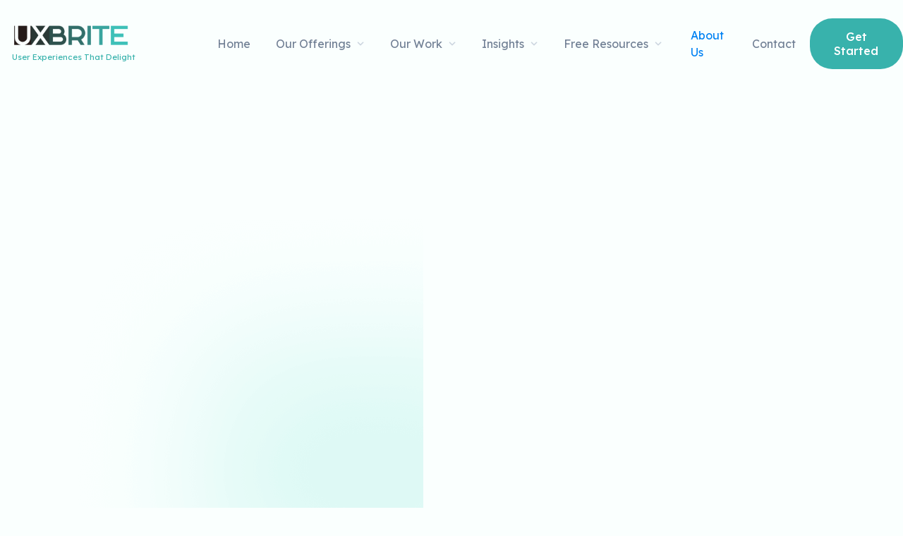

--- FILE ---
content_type: text/html
request_url: https://www.uxbrite.com/about-us
body_size: 11375
content:
<!DOCTYPE html><!-- This site was created in Webflow. https://webflow.com --><!-- Last Published: Fri Jan 09 2026 18:06:00 GMT+0000 (Coordinated Universal Time) --><html data-wf-domain="www.uxbrite.com" data-wf-page="63f3cebee05fc809b53da6c1" data-wf-site="63f3cebee05fc8a1a73da6af"><head><meta charset="utf-8"/><title>About Us - Your Digital Success Partner for Lasting Value | UX Brite</title><meta content="We partner to bring digital success to every business. As your digital success partner, we create lasting value through unique experiences and efficient operations." name="description"/><meta content="About Us - Your Digital Success Partner for Lasting Value | UX Brite" property="og:title"/><meta content="We partner to bring digital success to every business. As your digital success partner, we create lasting value through unique experiences and efficient operations." property="og:description"/><meta content="https://cdn.prod.website-files.com/63f3cebee05fc8a1a73da6af/63f3cebee05fc8b32a3da724_cta.png" property="og:image"/><meta content="About Us - Your Digital Success Partner for Lasting Value | UX Brite" property="twitter:title"/><meta content="We partner to bring digital success to every business. As your digital success partner, we create lasting value through unique experiences and efficient operations." property="twitter:description"/><meta property="og:type" content="website"/><meta content="summary_large_image" name="twitter:card"/><meta content="width=device-width, initial-scale=1" name="viewport"/><meta content="Webflow" name="generator"/><link href="https://cdn.prod.website-files.com/63f3cebee05fc8a1a73da6af/css/uxbrite.webflow.shared.e5c220093.css" rel="stylesheet" type="text/css" integrity="sha384-5cIgCT/P69+thgdFIb6BOp94PDrEiEkRjERtdCa3FnW8qXIyHCilNA/OS92L8JKQ" crossorigin="anonymous"/><link href="https://fonts.googleapis.com" rel="preconnect"/><link href="https://fonts.gstatic.com" rel="preconnect" crossorigin="anonymous"/><script src="https://ajax.googleapis.com/ajax/libs/webfont/1.6.26/webfont.js" type="text/javascript"></script><script type="text/javascript">WebFont.load({  google: {    families: ["Varela:400","Playfair Display:regular,500,600,700,800,900,italic,500italic,600italic,700italic,800italic,900italic","Lexend Deca:100,200,300,regular,500,600,700,800,900"]  }});</script><script type="text/javascript">!function(o,c){var n=c.documentElement,t=" w-mod-";n.className+=t+"js",("ontouchstart"in o||o.DocumentTouch&&c instanceof DocumentTouch)&&(n.className+=t+"touch")}(window,document);</script><link href="https://cdn.prod.website-files.com/63f3cebee05fc8a1a73da6af/666762af1639be8db6357f3a_favicon-32x32.png" rel="shortcut icon" type="image/x-icon"/><link href="https://cdn.prod.website-files.com/63f3cebee05fc8a1a73da6af/673f8eb10f3aaf20829b5a4c_UX-logo-256x256.png" rel="apple-touch-icon"/><script async="" src="https://www.googletagmanager.com/gtag/js?id=G-3DRGBPCJ8Z"></script><script type="text/javascript">window.dataLayer = window.dataLayer || [];function gtag(){dataLayer.push(arguments);}gtag('set', 'developer_id.dZGVlNj', true);gtag('js', new Date());gtag('config', 'G-3DRGBPCJ8Z');</script><script src="https://www.google.com/recaptcha/api.js" type="text/javascript"></script><script id="mcjs">!function(c,h,i,m,p){m=c.createElement(h),p=c.getElementsByTagName(h)[0],m.async=1,m.src=i,p.parentNode.insertBefore(m,p)}(document,"script","https://chimpstatic.com/mcjs-connected/js/users/ec5b0bf76feddf0fa19b04d28/83a88a89f63b1d85378491a65.js");</script>

<!-- Google Tag Manager -->
<script>(function(w,d,s,l,i){w[l]=w[l]||[];w[l].push({'gtm.start':
new Date().getTime(),event:'gtm.js'});var f=d.getElementsByTagName(s)[0],
j=d.createElement(s),dl=l!='dataLayer'?'&l='+l:'';j.async=true;j.src=
'https://www.googletagmanager.com/gtm.js?id='+i+dl;f.parentNode.insertBefore(j,f);
})(window,document,'script','dataLayer','GTM-KJ7DMPJQ');</script>
<!-- End Google Tag Manager -->

<script>
    !function(t,e){var o,n,p,r;e.__SV||(window.posthog=e,e._i=[],e.init=function(i,s,a){function g(t,e){var o=e.split(".");2==o.length&&(t=t[o[0]],e=o[1]),t[e]=function(){t.push([e].concat(Array.prototype.slice.call(arguments,0)))}}(p=t.createElement("script")).type="text/javascript",p.crossOrigin="anonymous",p.async=!0,p.src=s.api_host.replace(".i.posthog.com","-assets.i.posthog.com")+"/static/array.js",(r=t.getElementsByTagName("script")[0]).parentNode.insertBefore(p,r);var u=e;for(void 0!==a?u=e[a]=[]:a="posthog",u.people=u.people||[],u.toString=function(t){var e="posthog";return"posthog"!==a&&(e+="."+a),t||(e+=" (stub)"),e},u.people.toString=function(){return u.toString(1)+".people (stub)"},o="init capture register register_once register_for_session unregister unregister_for_session getFeatureFlag getFeatureFlagPayload isFeatureEnabled reloadFeatureFlags updateEarlyAccessFeatureEnrollment getEarlyAccessFeatures on onFeatureFlags onSessionId getSurveys getActiveMatchingSurveys renderSurvey canRenderSurvey getNextSurveyStep identify setPersonProperties group resetGroups setPersonPropertiesForFlags resetPersonPropertiesForFlags setGroupPropertiesForFlags resetGroupPropertiesForFlags reset get_distinct_id getGroups get_session_id get_session_replay_url alias set_config startSessionRecording stopSessionRecording sessionRecordingStarted captureException loadToolbar get_property getSessionProperty createPersonProfile opt_in_capturing opt_out_capturing has_opted_in_capturing has_opted_out_capturing clear_opt_in_out_capturing debug".split(" "),n=0;n<o.length;n++)g(u,o[n]);e._i.push([i,s,a])},e.__SV=1)}(document,window.posthog||[]);
    posthog.init('phc_3WoXZyB2QP1GboJSc9pJ61T7VepaZq8jhCKgGOXVsLe',{api_host:'https://us.i.posthog.com', person_profiles: 'identified_only' // or 'always' to create profiles for anonymous users as well
        })
</script>

<script async src="https://cdn.jsdelivr.net/npm/@finsweet/attributes-cmsfilter@1/cmsfilter.js"></script>

<!-- Start of HubSpot Embed Code -->
  <script type="text/javascript" id="hs-script-loader" async defer src="//js-na1.hs-scripts.com/20125046.js"></script>
<!-- End of HubSpot Embed Code -->

<!-- MailerLite Universal -->
<script>
    (function(w,d,e,u,f,l,n){w[f]=w[f]||function(){(w[f].q=w[f].q||[])
    .push(arguments);},l=d.createElement(e),l.async=1,l.src=u,
    n=d.getElementsByTagName(e)[0],n.parentNode.insertBefore(l,n);})
    (window,document,'script','https://assets.mailerlite.com/js/universal.js','ml');
    ml('account', '1746988');
</script>
<!-- End MailerLite Universal -->

<!--Start of Tawk.to Script-->
<script type="text/javascript">
var Tawk_API=Tawk_API||{}, Tawk_LoadStart=new Date();
(function(){
var s1=document.createElement("script"),s0=document.getElementsByTagName("script")[0];
s1.async=true;
s1.src='https://embed.tawk.to/68f9355003c0d7194f5d0179/1j86nggc1';
s1.charset='UTF-8';
s1.setAttribute('crossorigin','*');
s0.parentNode.insertBefore(s1,s0);
})();
</script>
<!--End of Tawk.to Script-->
<script src="https://api.leadpipe.com/cs?apiKey=41fe1fbe-1c94-4e91-9cd0-f482a5982058" defer></script></head><body><div class="page-padding"><div data-animation="default" data-collapse="medium" data-duration="400" data-easing="ease" data-easing2="ease" role="banner" class="navigation w-nav"><div class="container-navigation"><a href="#" class="nav-logo-link w-nav-brand"><img width="200" height="350" src="https://cdn.prod.website-files.com/63f3cebee05fc8a1a73da6af/665f881a34cded70a00a19c7_Screenshot%202024-04-30%20at%2014-34-20%20Brandmark%20-%20make%20your%20logo%20in%20minutes(1).png" loading="eager" alt="" srcset="https://cdn.prod.website-files.com/63f3cebee05fc8a1a73da6af/665f881a34cded70a00a19c7_Screenshot%202024-04-30%20at%2014-34-20%20Brandmark%20-%20make%20your%20logo%20in%20minutes(1)-p-500.png 500w, https://cdn.prod.website-files.com/63f3cebee05fc8a1a73da6af/665f881a34cded70a00a19c7_Screenshot%202024-04-30%20at%2014-34-20%20Brandmark%20-%20make%20your%20logo%20in%20minutes(1)-p-800.png 800w, https://cdn.prod.website-files.com/63f3cebee05fc8a1a73da6af/665f881a34cded70a00a19c7_Screenshot%202024-04-30%20at%2014-34-20%20Brandmark%20-%20make%20your%20logo%20in%20minutes(1).png 1080w" sizes="200px" class="nav-logo-image"/><div class="text-block-9">User Experiences That Delight</div></a><nav role="navigation" class="nav-menu w-nav-menu"><a href="/" class="nav-link-4 w-nav-link">Home</a><div data-delay="0" data-hover="true" class="nav-dropdown w-dropdown"><div class="nav-dropdown-toggle w-dropdown-toggle"><div>Our offerings</div><div class="nav-dropdown-icon w-embed"><svg width="20" height="20" viewBox="0 0 20 20" fill="none" xmlns="http://www.w3.org/2000/svg">
<path d="M14.1666 7.64166C14.0104 7.48646 13.7992 7.39934 13.5791 7.39934C13.3589 7.39934 13.1477 7.48646 12.9916 7.64166L9.99992 10.5917L7.04992 7.64166C6.89378 7.48646 6.68257 7.39934 6.46242 7.39934C6.24226 7.39934 6.03105 7.48646 5.87492 7.64166C5.79681 7.71913 5.73481 7.8113 5.69251 7.91285C5.6502 8.0144 5.62842 8.12332 5.62842 8.23333C5.62842 8.34334 5.6502 8.45226 5.69251 8.55381C5.73481 8.65536 5.79681 8.74753 5.87492 8.825L9.40825 12.3583C9.48572 12.4364 9.57789 12.4984 9.67944 12.5407C9.78098 12.583 9.88991 12.6048 9.99992 12.6048C10.1099 12.6048 10.2188 12.583 10.3204 12.5407C10.4219 12.4984 10.5141 12.4364 10.5916 12.3583L14.1666 8.825C14.2447 8.74753 14.3067 8.65536 14.349 8.55381C14.3913 8.45226 14.4131 8.34334 14.4131 8.23333C14.4131 8.12332 14.3913 8.0144 14.349 7.91285C14.3067 7.8113 14.2447 7.71913 14.1666 7.64166Z" fill="currentColor"/>
</svg></div></div><nav class="nav-dropdown-list w-dropdown-list"><div class="nav-dropdown-list-wrapper cms-pages"><div id="w-node-_879255b9-d40a-0bb6-f2e9-d2f159396ec7-bd0a360c" class="nav-dropdown-header"><p class="heading-medium">Our Services</p><a href="/services" class="button2 nav w-button">View All Services</a></div><a href="/services/ux-ui-design" class="nav-dropdown-link w-inline-block"><div class="nav-dropdown-image-wrapper"><div class="blog-preview-card-image-color"></div><img width="364" height="Auto" alt="" src="https://cdn.prod.website-files.com/63f3cebee05fc8a1a73da6af/673fa4cdbbde76acae4d66e1_63f3cebee05fc8acf33da791_Product%20design.png" loading="eager" srcset="https://cdn.prod.website-files.com/63f3cebee05fc8a1a73da6af/673fa4cdbbde76acae4d66e1_63f3cebee05fc8acf33da791_Product%20design-p-500.png 500w, https://cdn.prod.website-files.com/63f3cebee05fc8a1a73da6af/673fa4cdbbde76acae4d66e1_63f3cebee05fc8acf33da791_Product%20design.png 728w" sizes="100vw" class="image"/></div><p class="heading-small">UX / UI Services</p></a><link rel="prefetch" href="/services/ux-ui-design"/><a href="/services/web-design" class="nav-dropdown-link w-inline-block"><div class="nav-dropdown-image-wrapper"><div class="blog-preview-card-image-color"></div><img width="100" height="100" alt="" src="https://cdn.prod.website-files.com/63f3cebee05fc8a1a73da6af/673fa4fddc39c6188486618a_63f3cebee05fc8ab153da78e_unsplash_NjjONA3K0-k-6.svg" loading="eager" class="image menuimage"/></div><p class="heading-small">Web + Software Development </p></a><link rel="prefetch" href="/services/web-design"/><a href="/services/product-design" class="nav-dropdown-link w-inline-block"><div class="nav-dropdown-image-wrapper"><div class="blog-preview-card-image-color"></div><img loading="eager" src="https://cdn.prod.website-files.com/63f3cebee05fc8a1a73da6af/64386c4bf40bc049280e6eea_01e2eb0e-46f7-4fb9-bdc3-99490832df73.png" alt="" class="cover-image"/></div><p class="heading-small">Product Development + Strategy</p></a><link rel="prefetch" href="/services/product-design"/><a href="/services/product-marketing" class="nav-dropdown-link w-inline-block"><div class="nav-dropdown-image-wrapper"><div class="blog-preview-card-image-color"></div><img width="364" sizes="100vw" alt="" src="https://cdn.prod.website-files.com/63f3cebee05fc8a1a73da6af/673fa53ebbde76acae4dbc3f_63f3cebee05fc87c123da796_SMM.png" loading="eager" srcset="https://cdn.prod.website-files.com/63f3cebee05fc8a1a73da6af/673fa53ebbde76acae4dbc3f_63f3cebee05fc87c123da796_SMM-p-500.png 500w, https://cdn.prod.website-files.com/63f3cebee05fc8a1a73da6af/673fa53ebbde76acae4dbc3f_63f3cebee05fc87c123da796_SMM.png 728w" class="cover-image"/></div><p class="heading-small">Product Marketing + Strategy</p></a><link rel="prefetch" href="/services/product-marketing"/><a href="/services/ai-automation-lean-six-sigma-projects" class="nav-dropdown-link w-inline-block"><div class="nav-dropdown-image-wrapper"><div class="blog-preview-card-image-color"></div><img loading="eager" src="https://cdn.prod.website-files.com/63f3cebee05fc8a1a73da6af/673f9c41cb8875e9575277b8_22896753_6670983.svg" alt="" class="cover-image"/></div><p class="heading-small">AI, Automation &amp; Lean Six Sigma Projecs</p></a><link rel="prefetch" href="/services/ai-automation-lean-six-sigma-projects"/><a href="/services/digital-transformation" class="nav-dropdown-link w-inline-block"><div class="nav-dropdown-image-wrapper"><div class="blog-preview-card-image-color"></div><img loading="eager" src="https://cdn.prod.website-files.com/63f3cebee05fc8a1a73da6af/673f9c86365712668f13a376_24372237_6911145.svg" alt="" class="cover-image"/></div><p class="heading-small">Digital Transformation</p></a><link rel="prefetch" href="/services/digital-transformation"/><a href="/services/qa" class="nav-dropdown-link w-inline-block"><div class="nav-dropdown-image-wrapper"><div class="blog-preview-card-image-color"></div><img sizes="100vw" srcset="https://cdn.prod.website-files.com/63f3cebee05fc8a1a73da6af/673fa6f62e0f386f1933c67d_63f3cebee05fc867593da790_UxUi%20design-p-500.png 500w, https://cdn.prod.website-files.com/63f3cebee05fc8a1a73da6af/673fa6f62e0f386f1933c67d_63f3cebee05fc867593da790_UxUi%20design.png 728w" alt="" src="https://cdn.prod.website-files.com/63f3cebee05fc8a1a73da6af/673fa6f62e0f386f1933c67d_63f3cebee05fc867593da790_UxUi%20design.png" loading="eager" class="cover-image"/></div><p class="heading-small">Quality Assurance &amp; Delivery Success</p></a><link rel="prefetch" href="/services/qa"/></div></nav></div><div data-hover="true" data-delay="0" class="w-dropdown"><div class="dropdown-toggle w-dropdown-toggle"><div class="nav-dropdown-icon w-icon-dropdown-toggle"></div><div class="nav-link">Resources</div></div><nav class="w-dropdown-list"><a href="/website-audit" class="dropdown-link w-dropdown-link">Free Website Audit</a></nav></div><div data-delay="0" data-hover="true" class="nav-dropdown w-dropdown"><div class="nav-dropdown-toggle w-dropdown-toggle"><div>Our Work</div><div class="nav-dropdown-icon w-embed"><svg width="20" height="20" viewBox="0 0 20 20" fill="none" xmlns="http://www.w3.org/2000/svg">
<path d="M14.1666 7.64166C14.0104 7.48646 13.7992 7.39934 13.5791 7.39934C13.3589 7.39934 13.1477 7.48646 12.9916 7.64166L9.99992 10.5917L7.04992 7.64166C6.89378 7.48646 6.68257 7.39934 6.46242 7.39934C6.24226 7.39934 6.03105 7.48646 5.87492 7.64166C5.79681 7.71913 5.73481 7.8113 5.69251 7.91285C5.6502 8.0144 5.62842 8.12332 5.62842 8.23333C5.62842 8.34334 5.6502 8.45226 5.69251 8.55381C5.73481 8.65536 5.79681 8.74753 5.87492 8.825L9.40825 12.3583C9.48572 12.4364 9.57789 12.4984 9.67944 12.5407C9.78098 12.583 9.88991 12.6048 9.99992 12.6048C10.1099 12.6048 10.2188 12.583 10.3204 12.5407C10.4219 12.4984 10.5141 12.4364 10.5916 12.3583L14.1666 8.825C14.2447 8.74753 14.3067 8.65536 14.349 8.55381C14.3913 8.45226 14.4131 8.34334 14.4131 8.23333C14.4131 8.12332 14.3913 8.0144 14.349 7.91285C14.3067 7.8113 14.2447 7.71913 14.1666 7.64166Z" fill="currentColor"/>
</svg></div></div><nav class="nav-dropdown-list w-dropdown-list"><div class="nav-dropdown-list-wrapper utlity-pages-list"><div id="w-node-_879255b9-d40a-0bb6-f2e9-d2f159396eed-bd0a360c" class="nav-dropdown-header"><p class="heading-medium">Portfolio</p><a href="/portfolio" class="button2 nav w-button">View All Projects</a></div><a href="/design-portfolio" class="nav-dropdown-link w-inline-block"><div class="nav-dropdown-image-wrapper"><div class="blog-preview-card-image-color"></div><img sizes="100vw" srcset="https://cdn.prod.website-files.com/63f3cebee05fc8a1a73da6af/673fa53ebbde76acae4dbc3f_63f3cebee05fc87c123da796_SMM-p-500.png 500w, https://cdn.prod.website-files.com/63f3cebee05fc8a1a73da6af/673fa53ebbde76acae4dbc3f_63f3cebee05fc87c123da796_SMM.png 728w" alt="" src="https://cdn.prod.website-files.com/63f3cebee05fc8a1a73da6af/673fa53ebbde76acae4dbc3f_63f3cebee05fc87c123da796_SMM.png" loading="eager" class="cover-image"/></div><p class="heading-small">UX/ UI Design, Branding &amp; Marketing</p></a><a href="/web-portfolio" class="nav-dropdown-link w-inline-block"><div class="nav-dropdown-image-wrapper"><div class="blog-preview-card-image-color"></div><img sizes="100vw" srcset="https://cdn.prod.website-files.com/63f3cebee05fc8a1a73da6af/67400c282748aad185d8132a_28389250_7437897-p-500.jpg 500w, https://cdn.prod.website-files.com/63f3cebee05fc8a1a73da6af/67400c282748aad185d8132a_28389250_7437897-p-800.jpg 800w, https://cdn.prod.website-files.com/63f3cebee05fc8a1a73da6af/67400c282748aad185d8132a_28389250_7437897-p-1080.jpg 1080w, https://cdn.prod.website-files.com/63f3cebee05fc8a1a73da6af/67400c282748aad185d8132a_28389250_7437897-p-1600.jpg 1600w, https://cdn.prod.website-files.com/63f3cebee05fc8a1a73da6af/67400c282748aad185d8132a_28389250_7437897.jpg 2000w" alt="" src="https://cdn.prod.website-files.com/63f3cebee05fc8a1a73da6af/67400c282748aad185d8132a_28389250_7437897.jpg" loading="eager" class="cover-image"/></div><p class="heading-small">Products, Web, &amp; Software</p></a><a href="/portfolio" class="nav-dropdown-link w-inline-block"><div class="nav-dropdown-image-wrapper"><div class="blog-preview-card-image-color"></div><img width="207" sizes="100vw" alt="" src="https://cdn.prod.website-files.com/63f3cebee05fc8a1a73da6af/673f9a01236f9d15d89a76d8_12643943_5010718.jpg" loading="eager" srcset="https://cdn.prod.website-files.com/63f3cebee05fc8a1a73da6af/673f9a01236f9d15d89a76d8_12643943_5010718-p-500.jpg 500w, https://cdn.prod.website-files.com/63f3cebee05fc8a1a73da6af/673f9a01236f9d15d89a76d8_12643943_5010718-p-800.jpg 800w, https://cdn.prod.website-files.com/63f3cebee05fc8a1a73da6af/673f9a01236f9d15d89a76d8_12643943_5010718-p-1080.jpg 1080w, https://cdn.prod.website-files.com/63f3cebee05fc8a1a73da6af/673f9a01236f9d15d89a76d8_12643943_5010718-p-1600.jpg 1600w, https://cdn.prod.website-files.com/63f3cebee05fc8a1a73da6af/673f9a01236f9d15d89a76d8_12643943_5010718-p-2000.jpg 2000w, https://cdn.prod.website-files.com/63f3cebee05fc8a1a73da6af/673f9a01236f9d15d89a76d8_12643943_5010718-p-2600.jpg 2600w, https://cdn.prod.website-files.com/63f3cebee05fc8a1a73da6af/673f9a01236f9d15d89a76d8_12643943_5010718.jpg 3000w" class="cover-image"/></div><p class="heading-small">Strategy</p></a></div></nav></div><div data-delay="0" data-hover="true" class="nav-dropdown w-dropdown"><div class="nav-dropdown-toggle w-dropdown-toggle"><div>Insights</div><div class="nav-dropdown-icon w-embed"><svg width="20" height="20" viewBox="0 0 20 20" fill="none" xmlns="http://www.w3.org/2000/svg">
<path d="M14.1666 7.64166C14.0104 7.48646 13.7992 7.39934 13.5791 7.39934C13.3589 7.39934 13.1477 7.48646 12.9916 7.64166L9.99992 10.5917L7.04992 7.64166C6.89378 7.48646 6.68257 7.39934 6.46242 7.39934C6.24226 7.39934 6.03105 7.48646 5.87492 7.64166C5.79681 7.71913 5.73481 7.8113 5.69251 7.91285C5.6502 8.0144 5.62842 8.12332 5.62842 8.23333C5.62842 8.34334 5.6502 8.45226 5.69251 8.55381C5.73481 8.65536 5.79681 8.74753 5.87492 8.825L9.40825 12.3583C9.48572 12.4364 9.57789 12.4984 9.67944 12.5407C9.78098 12.583 9.88991 12.6048 9.99992 12.6048C10.1099 12.6048 10.2188 12.583 10.3204 12.5407C10.4219 12.4984 10.5141 12.4364 10.5916 12.3583L14.1666 8.825C14.2447 8.74753 14.3067 8.65536 14.349 8.55381C14.3913 8.45226 14.4131 8.34334 14.4131 8.23333C14.4131 8.12332 14.3913 8.0144 14.349 7.91285C14.3067 7.8113 14.2447 7.71913 14.1666 7.64166Z" fill="currentColor"/>
</svg></div></div><nav class="nav-dropdown-list w-dropdown-list"><div class="nav-dropdown-list-wrapper cms-pages"><div id="w-node-_879255b9-d40a-0bb6-f2e9-d2f159396f0b-bd0a360c" class="nav-dropdown-header"><p class="heading-medium">Insights</p></div><a href="/webinars" class="nav-dropdown-link w-inline-block"><div class="nav-dropdown-image-wrapper"><div class="blog-preview-card-image-color"></div><img width="Auto" height="Auto" alt="" src="https://cdn.prod.website-files.com/63f3cebee05fc8a1a73da6af/685055c4bc6366e5e952513b_Webinar%20Fl(1).png" loading="eager" srcset="https://cdn.prod.website-files.com/63f3cebee05fc8a1a73da6af/685055c4bc6366e5e952513b_Webinar%20Fl(1)-p-500.png 500w, https://cdn.prod.website-files.com/63f3cebee05fc8a1a73da6af/685055c4bc6366e5e952513b_Webinar%20Fl(1)-p-800.png 800w, https://cdn.prod.website-files.com/63f3cebee05fc8a1a73da6af/685055c4bc6366e5e952513b_Webinar%20Fl(1).png 1080w" sizes="100vw" class="image"/></div><p class="heading-small">Webinars</p></a><a href="/keynotes" class="nav-dropdown-link w-inline-block"><div class="nav-dropdown-image-wrapper"><div class="blog-preview-card-image-color"></div><img width="Auto" height="Auto" alt="" src="https://cdn.prod.website-files.com/63f3cebee05fc8a1a73da6af/66ba948b0a4e549f7d450822_27336706_10210708807387484_1437729944483171445_n%20(1).jpg" loading="eager" srcset="https://cdn.prod.website-files.com/63f3cebee05fc8a1a73da6af/66ba948b0a4e549f7d450822_27336706_10210708807387484_1437729944483171445_n%20(1)-p-500.jpg 500w, https://cdn.prod.website-files.com/63f3cebee05fc8a1a73da6af/66ba948b0a4e549f7d450822_27336706_10210708807387484_1437729944483171445_n%20(1)-p-800.jpg 800w, https://cdn.prod.website-files.com/63f3cebee05fc8a1a73da6af/66ba948b0a4e549f7d450822_27336706_10210708807387484_1437729944483171445_n%20(1).jpg 960w" sizes="100vw" class="image"/></div><p class="heading-small">Keynotes</p></a><a href="/blog" class="nav-dropdown-link w-inline-block"><div class="nav-dropdown-image-wrapper"><div class="blog-preview-card-image-color"></div><img width="100" height="100" alt="" src="https://cdn.prod.website-files.com/63f3cebee05fc8a1a73da6af/64386c4bf40bc049280e6eea_01e2eb0e-46f7-4fb9-bdc3-99490832df73.png" loading="eager" class="image"/></div><p class="heading-small">Blog </p></a><a href="http://growthlabs.uxbrite.com" target="_blank" class="nav-dropdown-link w-inline-block"><div class="nav-dropdown-image-wrapper"><img width="403" height="Auto" alt="" src="https://cdn.prod.website-files.com/63f3cebee05fc8a1a73da6af/683e2f3917f8bd3ed9f23aad_Growth%20Labs%20Cover.png" loading="eager" srcset="https://cdn.prod.website-files.com/63f3cebee05fc8a1a73da6af/683e2f3917f8bd3ed9f23aad_Growth%20Labs%20Cover-p-500.png 500w, https://cdn.prod.website-files.com/63f3cebee05fc8a1a73da6af/683e2f3917f8bd3ed9f23aad_Growth%20Labs%20Cover-p-800.png 800w, https://cdn.prod.website-files.com/63f3cebee05fc8a1a73da6af/683e2f3917f8bd3ed9f23aad_Growth%20Labs%20Cover.png 1080w" sizes="100vw" class="cover-image"/></div><p class="heading-small"><span>Growth Labs </span><span class="text-span-10">™</span></p></a><link rel="prerender" href="http://growthlabs.uxbrite.com"/></div></nav></div><div data-delay="0" data-hover="true" class="nav-dropdown w-dropdown"><div class="nav-dropdown-toggle w-dropdown-toggle"><div>Free Resources</div><div class="nav-dropdown-icon w-embed"><svg width="20" height="20" viewBox="0 0 20 20" fill="none" xmlns="http://www.w3.org/2000/svg">
<path d="M14.1666 7.64166C14.0104 7.48646 13.7992 7.39934 13.5791 7.39934C13.3589 7.39934 13.1477 7.48646 12.9916 7.64166L9.99992 10.5917L7.04992 7.64166C6.89378 7.48646 6.68257 7.39934 6.46242 7.39934C6.24226 7.39934 6.03105 7.48646 5.87492 7.64166C5.79681 7.71913 5.73481 7.8113 5.69251 7.91285C5.6502 8.0144 5.62842 8.12332 5.62842 8.23333C5.62842 8.34334 5.6502 8.45226 5.69251 8.55381C5.73481 8.65536 5.79681 8.74753 5.87492 8.825L9.40825 12.3583C9.48572 12.4364 9.57789 12.4984 9.67944 12.5407C9.78098 12.583 9.88991 12.6048 9.99992 12.6048C10.1099 12.6048 10.2188 12.583 10.3204 12.5407C10.4219 12.4984 10.5141 12.4364 10.5916 12.3583L14.1666 8.825C14.2447 8.74753 14.3067 8.65536 14.349 8.55381C14.3913 8.45226 14.4131 8.34334 14.4131 8.23333C14.4131 8.12332 14.3913 8.0144 14.349 7.91285C14.3067 7.8113 14.2447 7.71913 14.1666 7.64166Z" fill="currentColor"/>
</svg></div></div><nav class="nav-dropdown-list w-dropdown-list"><div class="nav-dropdown-list-wrapper cms-pages"><div id="w-node-_599539f8-02bf-15a9-183e-8688b2f716ee-bd0a360c" class="nav-dropdown-header"><p class="heading-medium">Resources</p></div><a href="/ai-domain-name-generator" class="nav-dropdown-link w-inline-block"><div class="nav-dropdown-image-wrapper"><div class="blog-preview-card-image-color"></div><img width="Auto" height="Auto" alt="" src="https://cdn.prod.website-files.com/63f3cebee05fc8a1a73da6af/67400c282748aad185d8132a_28389250_7437897.jpg" loading="eager" srcset="https://cdn.prod.website-files.com/63f3cebee05fc8a1a73da6af/67400c282748aad185d8132a_28389250_7437897-p-500.jpg 500w, https://cdn.prod.website-files.com/63f3cebee05fc8a1a73da6af/67400c282748aad185d8132a_28389250_7437897-p-800.jpg 800w, https://cdn.prod.website-files.com/63f3cebee05fc8a1a73da6af/67400c282748aad185d8132a_28389250_7437897-p-1080.jpg 1080w, https://cdn.prod.website-files.com/63f3cebee05fc8a1a73da6af/67400c282748aad185d8132a_28389250_7437897-p-1600.jpg 1600w, https://cdn.prod.website-files.com/63f3cebee05fc8a1a73da6af/67400c282748aad185d8132a_28389250_7437897.jpg 2000w" sizes="100vw" class="image"/></div><p class="heading-small">AI Domain Name Generator</p></a><a href="/website-audit" class="nav-dropdown-link w-inline-block"><div class="nav-dropdown-image-wrapper"><div class="blog-preview-card-image-color"></div><img width="Auto" height="Auto" alt="" src="https://cdn.prod.website-files.com/63f3cebee05fc8a1a73da6af/673fa6f62e0f386f1933c67d_63f3cebee05fc867593da790_UxUi%20design.png" loading="eager" srcset="https://cdn.prod.website-files.com/63f3cebee05fc8a1a73da6af/673fa6f62e0f386f1933c67d_63f3cebee05fc867593da790_UxUi%20design-p-500.png 500w, https://cdn.prod.website-files.com/63f3cebee05fc8a1a73da6af/673fa6f62e0f386f1933c67d_63f3cebee05fc867593da790_UxUi%20design.png 728w" sizes="100vw" class="image"/></div><p class="heading-small">Website UX Audit Tool</p></a><a href="/ultimate-website-brand-playbook" class="nav-dropdown-link w-inline-block"><div class="nav-dropdown-image-wrapper"><div class="blog-preview-card-image-color"></div><img width="Auto" height="Auto" alt="" src="https://cdn.prod.website-files.com/63f3cebee05fc8a1a73da6af/684069065b5e7b48ebafa907_Ultimate%20Website%20%26%20Ranking%20Guide%20for%202025%20-%20Dominate%20the%20AI%20Future.png" loading="eager" srcset="https://cdn.prod.website-files.com/63f3cebee05fc8a1a73da6af/684069065b5e7b48ebafa907_Ultimate%20Website%20%26%20Ranking%20Guide%20for%202025%20-%20Dominate%20the%20AI%20Future-p-500.png 500w, https://cdn.prod.website-files.com/63f3cebee05fc8a1a73da6af/684069065b5e7b48ebafa907_Ultimate%20Website%20%26%20Ranking%20Guide%20for%202025%20-%20Dominate%20the%20AI%20Future-p-800.png 800w, https://cdn.prod.website-files.com/63f3cebee05fc8a1a73da6af/684069065b5e7b48ebafa907_Ultimate%20Website%20%26%20Ranking%20Guide%20for%202025%20-%20Dominate%20the%20AI%20Future-p-1080.png 1080w, https://cdn.prod.website-files.com/63f3cebee05fc8a1a73da6af/684069065b5e7b48ebafa907_Ultimate%20Website%20%26%20Ranking%20Guide%20for%202025%20-%20Dominate%20the%20AI%20Future.png 1200w" sizes="100vw" class="image"/></div><p class="heading-small">Ultimate Website &amp; Brand Growth Playbook</p></a></div></nav></div><a href="/about-us" aria-current="page" class="nav-link w-nav-link w--current">About Us</a><a href="/contact-us" class="nav-link-3 w-nav-link">Contact</a><div class="burger-button-wrap"><a href="https://calendly.com/uxbrite/" class="button2 nav w-button">Get Started</a><a href="/become-an-digital-advisor" class="button2 agencybtn w-button">Become A Digital Advisor</a></div></nav><div class="nav-buttons-wrapper"><div class="nav-menu-button w-nav-button"><div class="nav-menu-burger-icon w-embed"><svg width="24" height="24" viewBox="0 0 24 24" fill="none" xmlns="http://www.w3.org/2000/svg">
<rect x="4" y="6" width="16" height="2" rx="1" fill="currentColor"/>
<rect x="4" y="11" width="16" height="2" rx="1" fill="currentColor"/>
<rect x="4" y="16" width="16" height="2" rx="1" fill="currentColor"/>
</svg></div></div><div class="tablet-hide"><a href="https://calendly.com/uxbrite/" target="_blank" class="button2 w-button">Get Started</a></div></div></div></div><img src="https://cdn.prod.website-files.com/63f3cebee05fc8a1a73da6af/63f3cebee05fc888563da706_background-shape-3.png" loading="lazy" alt="" class="background-image-3"/><div data-w-id="09a2a1be-366a-48b8-5422-166e2ca02dab" class="section hero-3"><div class="container-huge"><div class="hero-3-wrap"><div class="max-width-1024px"><div class="margin-bottom margin-medium"><h1 data-w-id="09a2a1be-366a-48b8-5422-166e2ca02db0" style="opacity:0">Digital success is for everyone.</h1></div><div class="margin-bottom margin-large"><div class="max-width-768px"><p data-w-id="09a2a1be-366a-48b8-5422-166e2ca02db4" style="opacity:0">For every business, success has different meanings. We want to become a long-term strategic &amp; technical partner with every client we engage with to create lasting value. <br/></p></div></div><a href="/careers" data-w-id="09a2a1be-366a-48b8-5422-166e2ca02db6" style="opacity:0" class="button2 w-button">Join our team</a></div><div class="hero-3-images"><div id="w-node-_09a2a1be-366a-48b8-5422-166e2ca02db9-b53da6c1" data-w-id="09a2a1be-366a-48b8-5422-166e2ca02db9" style="opacity:0" class="hero-3-image-wrap"><img src="https://cdn.prod.website-files.com/6303330b82d6bd656da5ff96/630c715dc3027304f2b64670_about-1-hero-1.png" loading="lazy" width="465.5" alt="bucefal agency webflow template" class="cover-image"/></div><div id="w-node-_09a2a1be-366a-48b8-5422-166e2ca02dbb-b53da6c1" data-w-id="09a2a1be-366a-48b8-5422-166e2ca02dbb" style="opacity:0" class="hero-3-image-wrap"><img src="https://cdn.prod.website-files.com/6303330b82d6bd656da5ff96/630c715d0e567d9686a972ed_about-1-hero-2.png" loading="lazy" width="465.5" alt="bucefal agency webflow template" class="cover-image"/></div><div id="w-node-_09a2a1be-366a-48b8-5422-166e2ca02dbd-b53da6c1" data-w-id="09a2a1be-366a-48b8-5422-166e2ca02dbd" style="opacity:0" class="hero-3-image-wrap"><img src="https://cdn.prod.website-files.com/6303330b82d6bd656da5ff96/630c715d96e48c4cb8ee99fd_about-1-hero-3.png" loading="lazy" width="465.5" alt="bucefal agency webflow template" class="cover-image"/></div><div id="w-node-_09a2a1be-366a-48b8-5422-166e2ca02dbf-b53da6c1" data-w-id="09a2a1be-366a-48b8-5422-166e2ca02dbf" style="opacity:0" class="hero-3-image-wrap"><img src="https://cdn.prod.website-files.com/6303330b82d6bd656da5ff96/630c715d660bdd93460c0d58_about-1-hero-4.png" loading="lazy" width="465.5" alt="bucefal agency webflow template" class="cover-image"/></div></div></div></div><img src="https://cdn.prod.website-files.com/63f3cebee05fc8a1a73da6af/63f3cebee05fc85e1a3da707_background-shape-1.png" loading="lazy" alt="" class="background-image-1"/><img src="https://cdn.prod.website-files.com/63f3cebee05fc8a1a73da6af/63f3cebee05fc84dfb3da705_background-shape-2.png" loading="lazy" alt="" class="background-image-2"/></div><div data-w-id="0f0979dd-5263-0638-012f-5aa99f0535bf" class="section"><div class="container-huge"><div class="container-medium"><div class="margin-bottom margin-xlarge"><h2 class="text-align-center">What Digital Success Mean To Us</h2></div></div><div class="features-3"><div class="features-3-card"><div id="w-node-_0f0979dd-5263-0638-012f-5aa99f0535c7-9f0535bf"><h3 id="w-node-_0f0979dd-5263-0638-012f-5aa99f0535c8-9f0535bf">Unique Digital Experiences</h3></div><div id="w-node-_0f0979dd-5263-0638-012f-5aa99f0535ca-9f0535bf"><p id="w-node-_0f0979dd-5263-0638-012f-5aa99f0535cb-9f0535bf">Unique digital experiences are a powerful way to differentiate your product from the competition and create a lasting impression on your users, driving engagement, loyalty, and growth for your business.</p></div></div><div class="features-3-card"><div id="w-node-_0f0979dd-5263-0638-012f-5aa99f0535ce-9f0535bf"><h3 id="w-node-_0f0979dd-5263-0638-012f-5aa99f0535cf-9f0535bf">On Demand Digital Capabilities</h3></div><div id="w-node-_0f0979dd-5263-0638-012f-5aa99f0535d1-9f0535bf"><p id="w-node-_0f0979dd-5263-0638-012f-5aa99f0535d2-9f0535bf">The ability of a digital product or service to be accessed and utilized by a user whenever and wherever they need it</p></div></div><div class="features-3-card"><div id="w-node-_0f0979dd-5263-0638-012f-5aa99f0535d5-9f0535bf"><h3 id="w-node-_0f0979dd-5263-0638-012f-5aa99f0535d6-9f0535bf">Transformative Leadership &amp; Culture</h3></div><div id="w-node-_0f0979dd-5263-0638-012f-5aa99f0535d8-9f0535bf"><p id="w-node-_0f0979dd-5263-0638-012f-5aa99f0535d9-9f0535bf">Management is not leadership, in fact it gets conflated way too often. We believe leaders should take action and set the example for the culture to follow.</p></div></div><div class="features-3-card"><div id="w-node-_0f0979dd-5263-0638-012f-5aa99f0535dc-9f0535bf"><h3 id="w-node-_0f0979dd-5263-0638-012f-5aa99f0535dd-9f0535bf">Operational Effieciency</h3></div><div id="w-node-_0f0979dd-5263-0638-012f-5aa99f0535df-9f0535bf"><p id="w-node-_0f0979dd-5263-0638-012f-5aa99f0535e0-9f0535bf">OE enables businesses to maximize their resources, minimize waste, and reduce costs, which leads to higher profitability.</p></div></div></div></div></div><div data-w-id="925ca364-da30-4c40-0db1-8ba078a3f637" style="opacity:0" class="section"><div class="container-huge"><div class="block-2"><div class="block-2-images"><div class="block-2-image-wrap"></div><div class="block-2-image-wrap _2"></div><img src="https://cdn.prod.website-files.com/63f3cebee05fc8a1a73da6af/665fda4a000743e6ee4802eb_DSC01880.jpg" loading="lazy" width="745" sizes="(max-width: 767px) 100vw, 745px" alt="" srcset="https://cdn.prod.website-files.com/63f3cebee05fc8a1a73da6af/665fda4a000743e6ee4802eb_DSC01880-p-500.jpg 500w, https://cdn.prod.website-files.com/63f3cebee05fc8a1a73da6af/665fda4a000743e6ee4802eb_DSC01880-p-800.jpg 800w, https://cdn.prod.website-files.com/63f3cebee05fc8a1a73da6af/665fda4a000743e6ee4802eb_DSC01880-p-1080.jpg 1080w, https://cdn.prod.website-files.com/63f3cebee05fc8a1a73da6af/665fda4a000743e6ee4802eb_DSC01880-p-1600.jpg 1600w, https://cdn.prod.website-files.com/63f3cebee05fc8a1a73da6af/665fda4a000743e6ee4802eb_DSC01880-p-2000.jpg 2000w, https://cdn.prod.website-files.com/63f3cebee05fc8a1a73da6af/665fda4a000743e6ee4802eb_DSC01880-p-2600.jpg 2600w, https://cdn.prod.website-files.com/63f3cebee05fc8a1a73da6af/665fda4a000743e6ee4802eb_DSC01880-p-3200.jpg 3200w, https://cdn.prod.website-files.com/63f3cebee05fc8a1a73da6af/665fda4a000743e6ee4802eb_DSC01880.jpg 4240w" class="image-7"/><div class="block-2-image-wrap _3"></div></div><div class="flex-item-50 mobile-100"><div class="margin-bottom margin-xsmall"><h2><span class="text-span-7">Meet </span><br/><span class="text-span-8">Christopher Richards</span><br/><span class="text-span-6">Founder &amp; Managing Director</span><br/></h2></div><p><strong>Visionary Serial Entrepreneur &amp; Tech Savant</strong><br/><br/>I&#x27;m passionate about <strong>entrepreneurship </strong>and <strong>servitude </strong>of people.<br/>‍<br/> - Started Relay Technologies in 2020 after exit of his flagship tech company, Prisma Systems Corporation (2015-2019)<br/>- Proven <strong>Product Leader and Executive</strong> with track record of 5+ years experience<br/>- <strong>8+ Years</strong> of IT/software Experience<br/>- <strong>Host of Savant</strong>: Life, Wealth and Impact business platform<br/>- <strong>Financial Planner</strong> for Entrepreneurs to Enable Generational Wealth<br/><br/>Alma Mater: <strong>Illinois State University</strong><br/><strong>B.S. Manufacturing Engineering</strong><br/></p></div></div></div></div><div data-w-id="de700f70-1f57-66b4-5d4e-7840393cea57" style="opacity:0" class="section"><div class="container-huge"><div class="blog-preview-2"><div id="w-node-_1b8f9e81-70d7-5a60-13c1-8692f9913aa4-b53da6c1"><h2 class="margin-bottom margin-xsmall">Insights</h2><p class="margin-bottom margin-medium">Knowledge is surely power, and we want to empower you! View our recent articles to become a better product owner, and gain insights into the digital realm.</p><a href="/blog" data-w-id="1b8f9e81-70d7-5a60-13c1-8692f9913aa9" class="button2 secondary w-button">Read blog</a></div><div id="w-node-_84b9421c-6534-564e-4c69-f55f75dc5b5f-b53da6c1" class="blog-preview-2-coll-list-wrap w-dyn-list"><div role="list" class="blog-preview-2-coll-list w-dyn-items"><div role="listitem" class="blog-preview-2-card w-dyn-item"><div class="blog-preview-2-card-content"><div class="blog-preview-2-tag"><div>Design</div></div><h3 class="heading-medium">AI in UX: Transform Your Workflow as a Designer or Product Manager</h3></div><a href="/post/ai-in-ux-transform-your-workflow-as-a-designer-or-product-manager" class="button2 texted padding-0 w-button">Learn more</a></div><div role="listitem" class="blog-preview-2-card w-dyn-item"><div class="blog-preview-2-card-content"><div class="blog-preview-2-tag"><div>Design</div></div><h3 class="heading-medium">Mastering UX Design for SaaS: A Comprehensive Guide to User-Centric Platforms</h3></div><a href="/post/mastering-ux-design-for-saas-a-comprehensive-guide-to-user-centric-platforms" class="button2 texted padding-0 w-button">Learn more</a></div><div role="listitem" class="blog-preview-2-card w-dyn-item"><div class="blog-preview-2-card-content"><div class="blog-preview-2-tag"><div>Marketing</div></div><h3 class="heading-medium">Listening: The Underrated Skill in the Age of AI Hype</h3></div><a href="/post/listening-the-underrated-skill-in-the-age-of-ai-hype" class="button2 texted padding-0 w-button">Learn more</a></div><div role="listitem" class="blog-preview-2-card w-dyn-item"><div class="blog-preview-2-card-content"><div class="blog-preview-2-tag"><div>Development</div></div><h3 class="heading-medium">The Importance of User Experience in Product Development</h3></div><a href="/post/the-importance-of-user-experience-in-product-development" class="button2 texted padding-0 w-button">Learn more</a></div><div role="listitem" class="blog-preview-2-card w-dyn-item"><div class="blog-preview-2-card-content"><div class="blog-preview-2-tag"><div>Development</div></div><h3 class="heading-medium">Creating and Managing Tech Projects for Tech Casuals</h3></div><a href="/post/creating-and-managing-tech-projects-for-tech-casuals" class="button2 texted padding-0 w-button">Learn more</a></div><div role="listitem" class="blog-preview-2-card w-dyn-item"><div class="blog-preview-2-card-content"><div class="blog-preview-2-tag"><div>Marketing</div></div><h3 class="heading-medium">Crafting Your Digital Brand’s Identity, Customer Touchpoints &amp; Presence</h3></div><a href="/post/crafting-your-digital-brands-identity-customer-touchpoints-presence" class="button2 texted padding-0 w-button">Learn more</a></div></div></div></div></div></div><div data-w-id="e48a74a8-440f-9764-5eb3-ce0b779dafb0" class="section"><div class="position-relative"><div class="cta-3"><div class="container-large"><div class="text-align-center"><h2 class="margin-bottom margin-xsmall">Want to join us?</h2><div class="container-medium"><p class="margin-bottom margin-small">UX Brite is constantly expanding its team of product lovers, builders, &amp; pioneers. <br/>Discover your next role today.</p></div><a href="/careers" class="button2 w-button">See positions</a></div></div></div><img src="https://cdn.prod.website-files.com/63f3cebee05fc8a1a73da6af/63f3cebee05fc84dfb3da705_background-shape-2.png" loading="lazy" alt="" class="cta-3-background-image-2"/><img src="https://cdn.prod.website-files.com/63f3cebee05fc8a1a73da6af/63f3cebee05fc888563da706_background-shape-3.png" loading="lazy" alt="" class="cta-3-background-image-1"/></div></div><div data-w-id="926a6efd-1298-b824-3b7a-85fa239b0251" class="section-footer"><div class="container-huge"><div class="footer-content-flex"><div class="footer-content-left-side"><a href="#" class="footer-logo-link w-inline-block"><img src="https://cdn.prod.website-files.com/63f3cebee05fc8a1a73da6af/665f881a34cded70a00a19c7_Screenshot%202024-04-30%20at%2014-34-20%20Brandmark%20-%20make%20your%20logo%20in%20minutes(1).png" loading="lazy" width="Auto" height="Auto" alt="" sizes="(max-width: 1080px) 100vw, 1080px" srcset="https://cdn.prod.website-files.com/63f3cebee05fc8a1a73da6af/665f881a34cded70a00a19c7_Screenshot%202024-04-30%20at%2014-34-20%20Brandmark%20-%20make%20your%20logo%20in%20minutes(1)-p-500.png 500w, https://cdn.prod.website-files.com/63f3cebee05fc8a1a73da6af/665f881a34cded70a00a19c7_Screenshot%202024-04-30%20at%2014-34-20%20Brandmark%20-%20make%20your%20logo%20in%20minutes(1)-p-800.png 800w, https://cdn.prod.website-files.com/63f3cebee05fc8a1a73da6af/665f881a34cded70a00a19c7_Screenshot%202024-04-30%20at%2014-34-20%20Brandmark%20-%20make%20your%20logo%20in%20minutes(1).png 1080w" class="footer-logo-image"/></a><p class="max-width-512px">UXBrite is a product consulting firm that specializes in product development, UX &amp; research, marketing, and on-demand tech teams.</p><div class="footer-social-icons-block"><a href="https://www.facebook.com/relaytechnologies" class="footer-social-icon-wrapper w-inline-block"><div class="footer-social-icon w-embed"><svg width="32" height="32" viewBox="0 0 32 32" fill="currentColor" xmlns="http://www.w3.org/2000/svg">
<path fill-rule="evenodd" clip-rule="evenodd" d="M16 0C7.16344 0 0 7.16344 0 16C0 24.8366 7.16344 32 16 32C24.8366 32 32 24.8366 32 16C32 7.16344 24.8366 0 16 0ZM17.6677 16.7028V25.4077H14.066V16.7031H12.2667V13.7034H14.066V11.9024C14.066 9.4552 15.0821 8 17.9688 8H20.372V11.0001H18.8698C17.7461 11.0001 17.6718 11.4193 17.6718 12.2017L17.6677 13.7031H20.3891L20.0706 16.7028H17.6677Z" fill="currentColor"/>
</svg></div></a><a href="https://www.linkedin.com/company/relaytech/" target="_blank" class="footer-social-icon-wrapper w-inline-block"><div class="footer-social-icon w-embed"><svg width="32" height="32" viewBox="0 0 32 32" fill="currentColor" xmlns="http://www.w3.org/2000/svg">
<path fill-rule="evenodd" clip-rule="evenodd" d="M16 0C7.16344 0 0 7.16344 0 16C0 24.8366 7.16344 32 16 32C24.8366 32 32 24.8366 32 16C32 7.16344 24.8366 0 16 0ZM7.68108 13.2519H11.307V24.1464H7.68108V13.2519ZM11.5458 9.8818C11.5223 8.8136 10.7584 8 9.51802 8C8.27761 8 7.46667 8.8136 7.46667 9.8818C7.46667 10.9279 8.25364 11.7649 9.47095 11.7649H9.49413C10.7584 11.7649 11.5458 10.9279 11.5458 9.8818ZM20.2088 12.9961C22.5948 12.9961 24.3836 14.5535 24.3836 17.8998L24.3834 24.1464H20.7576V18.3178C20.7576 16.8538 20.2329 15.8548 18.9203 15.8548C17.9186 15.8548 17.3219 16.5283 17.0599 17.1788C16.964 17.4119 16.9405 17.7367 16.9405 18.0623V24.1467H13.3141C13.3141 24.1467 13.3619 14.2745 13.3141 13.2522H16.9405V14.7953C17.4217 14.0535 18.2836 12.9961 20.2088 12.9961Z" fill="currentColor"/>
</svg></div></a></div></div><div class="footer-content-right-side"><div class="footer-links-column"><div class="margin-bottom margin-tiny"><h5 class="margin-left margin-tiny">UX Brite</h5></div><a href="/" class="footer-link">Home</a><a href="/services" class="footer-link">Services</a><a href="/about-us" aria-current="page" class="footer-link w--current">About Us</a><a href="/contact-us" class="footer-link">Contact Us</a><a href="/blog" class="footer-link">Blog</a></div><div class="footer-links-column"><div class="margin-bottom margin-tiny"><h5 class="margin-left margin-tiny">Offerings</h5></div><a href="/new-and-emerging-businesses" class="footer-link">Websites for New &amp; Emerging Businesses</a><a href="/clicks-to-clients-cro" class="footer-link">Clicks to Clients - Conversion Rate <br/>Optimizaton (CRO)</a><a href="/product-development-talent" class="footer-link">Product Development Talent for <br/>SaaS / Hardware Teams</a><a href="https://scale.uxbrite.com" class="footer-link">Scale Your SaaS / Hardware <br/>Product to 10K MRR+</a><a href="/webflow-on-demand-saas-ai-ecommerce-website-experts" class="footer-link">On-Demand Webflow Website Development</a></div><div class="footer-links-column"><div class="margin-bottom margin-tiny"><h5 class="margin-left margin-tiny">Marketing</h5></div><a href="https://digicanvas.myrelaytech.com" class="footer-link">The Digital Excellence Canvas</a></div></div></div><div class="footer-utility-content"><div class="footer-utility-left-wrapper"><p>Copyright 2024 © Relay Technologies LLC<a href="https://webflow.com" class="text-style-link"></a></p></div><div class="footer-utility-right-wrapper"><a href="/privacy-policy" class="footer-link">Privacy Policy</a></div></div></div></div></div><script src="https://d3e54v103j8qbb.cloudfront.net/js/jquery-3.5.1.min.dc5e7f18c8.js?site=63f3cebee05fc8a1a73da6af" type="text/javascript" integrity="sha256-9/aliU8dGd2tb6OSsuzixeV4y/faTqgFtohetphbbj0=" crossorigin="anonymous"></script><script src="https://cdn.prod.website-files.com/63f3cebee05fc8a1a73da6af/js/webflow.schunk.36b8fb49256177c8.js" type="text/javascript" integrity="sha384-4abIlA5/v7XaW1HMXKBgnUuhnjBYJ/Z9C1OSg4OhmVw9O3QeHJ/qJqFBERCDPv7G" crossorigin="anonymous"></script><script src="https://cdn.prod.website-files.com/63f3cebee05fc8a1a73da6af/js/webflow.schunk.ebe58b6bc7130e38.js" type="text/javascript" integrity="sha384-lYQ1gz5Wx7xE24YZYModFyyrh72fUd+IWqjPCRfC6pSAszannTTa14PrsiSQPtiE" crossorigin="anonymous"></script><script src="https://cdn.prod.website-files.com/63f3cebee05fc8a1a73da6af/js/webflow.f1ddd923.bee7c1fe62fffb8a.js" type="text/javascript" integrity="sha384-XJqE0JsrWYnCOw+X8LRkOr7tZi2NBxhpFRm7BecbH0ILsWhlmpeQ7eC99ois2BWk" crossorigin="anonymous"></script><!-- Google Tag Manager (noscript) -->
<noscript><iframe src="https://www.googletagmanager.com/ns.html?id=GTM-KJ7DMPJQ"
height="0" width="0" style="display:none;visibility:hidden"></iframe></noscript>
<!-- End Google Tag Manager (noscript) --></body></html>

--- FILE ---
content_type: text/css
request_url: https://cdn.prod.website-files.com/63f3cebee05fc8a1a73da6af/css/uxbrite.webflow.shared.e5c220093.css
body_size: 32060
content:
html {
  -webkit-text-size-adjust: 100%;
  -ms-text-size-adjust: 100%;
  font-family: sans-serif;
}

body {
  margin: 0;
}

article, aside, details, figcaption, figure, footer, header, hgroup, main, menu, nav, section, summary {
  display: block;
}

audio, canvas, progress, video {
  vertical-align: baseline;
  display: inline-block;
}

audio:not([controls]) {
  height: 0;
  display: none;
}

[hidden], template {
  display: none;
}

a {
  background-color: #0000;
}

a:active, a:hover {
  outline: 0;
}

abbr[title] {
  border-bottom: 1px dotted;
}

b, strong {
  font-weight: bold;
}

dfn {
  font-style: italic;
}

h1 {
  margin: .67em 0;
  font-size: 2em;
}

mark {
  color: #000;
  background: #ff0;
}

small {
  font-size: 80%;
}

sub, sup {
  vertical-align: baseline;
  font-size: 75%;
  line-height: 0;
  position: relative;
}

sup {
  top: -.5em;
}

sub {
  bottom: -.25em;
}

img {
  border: 0;
}

svg:not(:root) {
  overflow: hidden;
}

hr {
  box-sizing: content-box;
  height: 0;
}

pre {
  overflow: auto;
}

code, kbd, pre, samp {
  font-family: monospace;
  font-size: 1em;
}

button, input, optgroup, select, textarea {
  color: inherit;
  font: inherit;
  margin: 0;
}

button {
  overflow: visible;
}

button, select {
  text-transform: none;
}

button, html input[type="button"], input[type="reset"] {
  -webkit-appearance: button;
  cursor: pointer;
}

button[disabled], html input[disabled] {
  cursor: default;
}

button::-moz-focus-inner, input::-moz-focus-inner {
  border: 0;
  padding: 0;
}

input {
  line-height: normal;
}

input[type="checkbox"], input[type="radio"] {
  box-sizing: border-box;
  padding: 0;
}

input[type="number"]::-webkit-inner-spin-button, input[type="number"]::-webkit-outer-spin-button {
  height: auto;
}

input[type="search"] {
  -webkit-appearance: none;
}

input[type="search"]::-webkit-search-cancel-button, input[type="search"]::-webkit-search-decoration {
  -webkit-appearance: none;
}

legend {
  border: 0;
  padding: 0;
}

textarea {
  overflow: auto;
}

optgroup {
  font-weight: bold;
}

table {
  border-collapse: collapse;
  border-spacing: 0;
}

td, th {
  padding: 0;
}

@font-face {
  font-family: webflow-icons;
  src: url("[data-uri]") format("truetype");
  font-weight: normal;
  font-style: normal;
}

[class^="w-icon-"], [class*=" w-icon-"] {
  speak: none;
  font-variant: normal;
  text-transform: none;
  -webkit-font-smoothing: antialiased;
  -moz-osx-font-smoothing: grayscale;
  font-style: normal;
  font-weight: normal;
  line-height: 1;
  font-family: webflow-icons !important;
}

.w-icon-slider-right:before {
  content: "";
}

.w-icon-slider-left:before {
  content: "";
}

.w-icon-nav-menu:before {
  content: "";
}

.w-icon-arrow-down:before, .w-icon-dropdown-toggle:before {
  content: "";
}

.w-icon-file-upload-remove:before {
  content: "";
}

.w-icon-file-upload-icon:before {
  content: "";
}

* {
  box-sizing: border-box;
}

html {
  height: 100%;
}

body {
  color: #333;
  background-color: #fff;
  min-height: 100%;
  margin: 0;
  font-family: Arial, sans-serif;
  font-size: 14px;
  line-height: 20px;
}

img {
  vertical-align: middle;
  max-width: 100%;
  display: inline-block;
}

html.w-mod-touch * {
  background-attachment: scroll !important;
}

.w-block {
  display: block;
}

.w-inline-block {
  max-width: 100%;
  display: inline-block;
}

.w-clearfix:before, .w-clearfix:after {
  content: " ";
  grid-area: 1 / 1 / 2 / 2;
  display: table;
}

.w-clearfix:after {
  clear: both;
}

.w-hidden {
  display: none;
}

.w-button {
  color: #fff;
  line-height: inherit;
  cursor: pointer;
  background-color: #3898ec;
  border: 0;
  border-radius: 0;
  padding: 9px 15px;
  text-decoration: none;
  display: inline-block;
}

input.w-button {
  -webkit-appearance: button;
}

html[data-w-dynpage] [data-w-cloak] {
  color: #0000 !important;
}

.w-code-block {
  margin: unset;
}

pre.w-code-block code {
  all: inherit;
}

.w-optimization {
  display: contents;
}

.w-webflow-badge, .w-webflow-badge > img {
  box-sizing: unset;
  width: unset;
  height: unset;
  max-height: unset;
  max-width: unset;
  min-height: unset;
  min-width: unset;
  margin: unset;
  padding: unset;
  float: unset;
  clear: unset;
  border: unset;
  border-radius: unset;
  background: unset;
  background-image: unset;
  background-position: unset;
  background-size: unset;
  background-repeat: unset;
  background-origin: unset;
  background-clip: unset;
  background-attachment: unset;
  background-color: unset;
  box-shadow: unset;
  transform: unset;
  direction: unset;
  font-family: unset;
  font-weight: unset;
  color: unset;
  font-size: unset;
  line-height: unset;
  font-style: unset;
  font-variant: unset;
  text-align: unset;
  letter-spacing: unset;
  -webkit-text-decoration: unset;
  text-decoration: unset;
  text-indent: unset;
  text-transform: unset;
  list-style-type: unset;
  text-shadow: unset;
  vertical-align: unset;
  cursor: unset;
  white-space: unset;
  word-break: unset;
  word-spacing: unset;
  word-wrap: unset;
  transition: unset;
}

.w-webflow-badge {
  white-space: nowrap;
  cursor: pointer;
  box-shadow: 0 0 0 1px #0000001a, 0 1px 3px #0000001a;
  visibility: visible !important;
  opacity: 1 !important;
  z-index: 2147483647 !important;
  color: #aaadb0 !important;
  overflow: unset !important;
  background-color: #fff !important;
  border-radius: 3px !important;
  width: auto !important;
  height: auto !important;
  margin: 0 !important;
  padding: 6px !important;
  font-size: 12px !important;
  line-height: 14px !important;
  text-decoration: none !important;
  display: inline-block !important;
  position: fixed !important;
  inset: auto 12px 12px auto !important;
  transform: none !important;
}

.w-webflow-badge > img {
  position: unset;
  visibility: unset !important;
  opacity: 1 !important;
  vertical-align: middle !important;
  display: inline-block !important;
}

h1, h2, h3, h4, h5, h6 {
  margin-bottom: 10px;
  font-weight: bold;
}

h1 {
  margin-top: 20px;
  font-size: 38px;
  line-height: 44px;
}

h2 {
  margin-top: 20px;
  font-size: 32px;
  line-height: 36px;
}

h3 {
  margin-top: 20px;
  font-size: 24px;
  line-height: 30px;
}

h4 {
  margin-top: 10px;
  font-size: 18px;
  line-height: 24px;
}

h5 {
  margin-top: 10px;
  font-size: 14px;
  line-height: 20px;
}

h6 {
  margin-top: 10px;
  font-size: 12px;
  line-height: 18px;
}

p {
  margin-top: 0;
  margin-bottom: 10px;
}

blockquote {
  border-left: 5px solid #e2e2e2;
  margin: 0 0 10px;
  padding: 10px 20px;
  font-size: 18px;
  line-height: 22px;
}

figure {
  margin: 0 0 10px;
}

figcaption {
  text-align: center;
  margin-top: 5px;
}

ul, ol {
  margin-top: 0;
  margin-bottom: 10px;
  padding-left: 40px;
}

.w-list-unstyled {
  padding-left: 0;
  list-style: none;
}

.w-embed:before, .w-embed:after {
  content: " ";
  grid-area: 1 / 1 / 2 / 2;
  display: table;
}

.w-embed:after {
  clear: both;
}

.w-video {
  width: 100%;
  padding: 0;
  position: relative;
}

.w-video iframe, .w-video object, .w-video embed {
  border: none;
  width: 100%;
  height: 100%;
  position: absolute;
  top: 0;
  left: 0;
}

fieldset {
  border: 0;
  margin: 0;
  padding: 0;
}

button, [type="button"], [type="reset"] {
  cursor: pointer;
  -webkit-appearance: button;
  border: 0;
}

.w-form {
  margin: 0 0 15px;
}

.w-form-done {
  text-align: center;
  background-color: #ddd;
  padding: 20px;
  display: none;
}

.w-form-fail {
  background-color: #ffdede;
  margin-top: 10px;
  padding: 10px;
  display: none;
}

.w-input, .w-select {
  color: #333;
  vertical-align: middle;
  background-color: #fff;
  border: 1px solid #ccc;
  width: 100%;
  height: 38px;
  margin-bottom: 10px;
  padding: 8px 12px;
  font-size: 14px;
  line-height: 1.42857;
  display: block;
}

.w-input::placeholder, .w-select::placeholder {
  color: #999;
}

.w-input:focus, .w-select:focus {
  border-color: #3898ec;
  outline: 0;
}

.w-input[disabled], .w-select[disabled], .w-input[readonly], .w-select[readonly], fieldset[disabled] .w-input, fieldset[disabled] .w-select {
  cursor: not-allowed;
}

.w-input[disabled]:not(.w-input-disabled), .w-select[disabled]:not(.w-input-disabled), .w-input[readonly], .w-select[readonly], fieldset[disabled]:not(.w-input-disabled) .w-input, fieldset[disabled]:not(.w-input-disabled) .w-select {
  background-color: #eee;
}

textarea.w-input, textarea.w-select {
  height: auto;
}

.w-select {
  background-color: #f3f3f3;
}

.w-select[multiple] {
  height: auto;
}

.w-form-label {
  cursor: pointer;
  margin-bottom: 0;
  font-weight: normal;
  display: inline-block;
}

.w-radio {
  margin-bottom: 5px;
  padding-left: 20px;
  display: block;
}

.w-radio:before, .w-radio:after {
  content: " ";
  grid-area: 1 / 1 / 2 / 2;
  display: table;
}

.w-radio:after {
  clear: both;
}

.w-radio-input {
  float: left;
  margin: 3px 0 0 -20px;
  line-height: normal;
}

.w-file-upload {
  margin-bottom: 10px;
  display: block;
}

.w-file-upload-input {
  opacity: 0;
  z-index: -100;
  width: .1px;
  height: .1px;
  position: absolute;
  overflow: hidden;
}

.w-file-upload-default, .w-file-upload-uploading, .w-file-upload-success {
  color: #333;
  display: inline-block;
}

.w-file-upload-error {
  margin-top: 10px;
  display: block;
}

.w-file-upload-default.w-hidden, .w-file-upload-uploading.w-hidden, .w-file-upload-error.w-hidden, .w-file-upload-success.w-hidden {
  display: none;
}

.w-file-upload-uploading-btn {
  cursor: pointer;
  background-color: #fafafa;
  border: 1px solid #ccc;
  margin: 0;
  padding: 8px 12px;
  font-size: 14px;
  font-weight: normal;
  display: flex;
}

.w-file-upload-file {
  background-color: #fafafa;
  border: 1px solid #ccc;
  flex-grow: 1;
  justify-content: space-between;
  margin: 0;
  padding: 8px 9px 8px 11px;
  display: flex;
}

.w-file-upload-file-name {
  font-size: 14px;
  font-weight: normal;
  display: block;
}

.w-file-remove-link {
  cursor: pointer;
  width: auto;
  height: auto;
  margin-top: 3px;
  margin-left: 10px;
  padding: 3px;
  display: block;
}

.w-icon-file-upload-remove {
  margin: auto;
  font-size: 10px;
}

.w-file-upload-error-msg {
  color: #ea384c;
  padding: 2px 0;
  display: inline-block;
}

.w-file-upload-info {
  padding: 0 12px;
  line-height: 38px;
  display: inline-block;
}

.w-file-upload-label {
  cursor: pointer;
  background-color: #fafafa;
  border: 1px solid #ccc;
  margin: 0;
  padding: 8px 12px;
  font-size: 14px;
  font-weight: normal;
  display: inline-block;
}

.w-icon-file-upload-icon, .w-icon-file-upload-uploading {
  width: 20px;
  margin-right: 8px;
  display: inline-block;
}

.w-icon-file-upload-uploading {
  height: 20px;
}

.w-container {
  max-width: 940px;
  margin-left: auto;
  margin-right: auto;
}

.w-container:before, .w-container:after {
  content: " ";
  grid-area: 1 / 1 / 2 / 2;
  display: table;
}

.w-container:after {
  clear: both;
}

.w-container .w-row {
  margin-left: -10px;
  margin-right: -10px;
}

.w-row:before, .w-row:after {
  content: " ";
  grid-area: 1 / 1 / 2 / 2;
  display: table;
}

.w-row:after {
  clear: both;
}

.w-row .w-row {
  margin-left: 0;
  margin-right: 0;
}

.w-col {
  float: left;
  width: 100%;
  min-height: 1px;
  padding-left: 10px;
  padding-right: 10px;
  position: relative;
}

.w-col .w-col {
  padding-left: 0;
  padding-right: 0;
}

.w-col-1 {
  width: 8.33333%;
}

.w-col-2 {
  width: 16.6667%;
}

.w-col-3 {
  width: 25%;
}

.w-col-4 {
  width: 33.3333%;
}

.w-col-5 {
  width: 41.6667%;
}

.w-col-6 {
  width: 50%;
}

.w-col-7 {
  width: 58.3333%;
}

.w-col-8 {
  width: 66.6667%;
}

.w-col-9 {
  width: 75%;
}

.w-col-10 {
  width: 83.3333%;
}

.w-col-11 {
  width: 91.6667%;
}

.w-col-12 {
  width: 100%;
}

.w-hidden-main {
  display: none !important;
}

@media screen and (max-width: 991px) {
  .w-container {
    max-width: 728px;
  }

  .w-hidden-main {
    display: inherit !important;
  }

  .w-hidden-medium {
    display: none !important;
  }

  .w-col-medium-1 {
    width: 8.33333%;
  }

  .w-col-medium-2 {
    width: 16.6667%;
  }

  .w-col-medium-3 {
    width: 25%;
  }

  .w-col-medium-4 {
    width: 33.3333%;
  }

  .w-col-medium-5 {
    width: 41.6667%;
  }

  .w-col-medium-6 {
    width: 50%;
  }

  .w-col-medium-7 {
    width: 58.3333%;
  }

  .w-col-medium-8 {
    width: 66.6667%;
  }

  .w-col-medium-9 {
    width: 75%;
  }

  .w-col-medium-10 {
    width: 83.3333%;
  }

  .w-col-medium-11 {
    width: 91.6667%;
  }

  .w-col-medium-12 {
    width: 100%;
  }

  .w-col-stack {
    width: 100%;
    left: auto;
    right: auto;
  }
}

@media screen and (max-width: 767px) {
  .w-hidden-main, .w-hidden-medium {
    display: inherit !important;
  }

  .w-hidden-small {
    display: none !important;
  }

  .w-row, .w-container .w-row {
    margin-left: 0;
    margin-right: 0;
  }

  .w-col {
    width: 100%;
    left: auto;
    right: auto;
  }

  .w-col-small-1 {
    width: 8.33333%;
  }

  .w-col-small-2 {
    width: 16.6667%;
  }

  .w-col-small-3 {
    width: 25%;
  }

  .w-col-small-4 {
    width: 33.3333%;
  }

  .w-col-small-5 {
    width: 41.6667%;
  }

  .w-col-small-6 {
    width: 50%;
  }

  .w-col-small-7 {
    width: 58.3333%;
  }

  .w-col-small-8 {
    width: 66.6667%;
  }

  .w-col-small-9 {
    width: 75%;
  }

  .w-col-small-10 {
    width: 83.3333%;
  }

  .w-col-small-11 {
    width: 91.6667%;
  }

  .w-col-small-12 {
    width: 100%;
  }
}

@media screen and (max-width: 479px) {
  .w-container {
    max-width: none;
  }

  .w-hidden-main, .w-hidden-medium, .w-hidden-small {
    display: inherit !important;
  }

  .w-hidden-tiny {
    display: none !important;
  }

  .w-col {
    width: 100%;
  }

  .w-col-tiny-1 {
    width: 8.33333%;
  }

  .w-col-tiny-2 {
    width: 16.6667%;
  }

  .w-col-tiny-3 {
    width: 25%;
  }

  .w-col-tiny-4 {
    width: 33.3333%;
  }

  .w-col-tiny-5 {
    width: 41.6667%;
  }

  .w-col-tiny-6 {
    width: 50%;
  }

  .w-col-tiny-7 {
    width: 58.3333%;
  }

  .w-col-tiny-8 {
    width: 66.6667%;
  }

  .w-col-tiny-9 {
    width: 75%;
  }

  .w-col-tiny-10 {
    width: 83.3333%;
  }

  .w-col-tiny-11 {
    width: 91.6667%;
  }

  .w-col-tiny-12 {
    width: 100%;
  }
}

.w-widget {
  position: relative;
}

.w-widget-map {
  width: 100%;
  height: 400px;
}

.w-widget-map label {
  width: auto;
  display: inline;
}

.w-widget-map img {
  max-width: inherit;
}

.w-widget-map .gm-style-iw {
  text-align: center;
}

.w-widget-map .gm-style-iw > button {
  display: none !important;
}

.w-widget-twitter {
  overflow: hidden;
}

.w-widget-twitter-count-shim {
  vertical-align: top;
  text-align: center;
  background: #fff;
  border: 1px solid #758696;
  border-radius: 3px;
  width: 28px;
  height: 20px;
  display: inline-block;
  position: relative;
}

.w-widget-twitter-count-shim * {
  pointer-events: none;
  -webkit-user-select: none;
  user-select: none;
}

.w-widget-twitter-count-shim .w-widget-twitter-count-inner {
  text-align: center;
  color: #999;
  font-family: serif;
  font-size: 15px;
  line-height: 12px;
  position: relative;
}

.w-widget-twitter-count-shim .w-widget-twitter-count-clear {
  display: block;
  position: relative;
}

.w-widget-twitter-count-shim.w--large {
  width: 36px;
  height: 28px;
}

.w-widget-twitter-count-shim.w--large .w-widget-twitter-count-inner {
  font-size: 18px;
  line-height: 18px;
}

.w-widget-twitter-count-shim:not(.w--vertical) {
  margin-left: 5px;
  margin-right: 8px;
}

.w-widget-twitter-count-shim:not(.w--vertical).w--large {
  margin-left: 6px;
}

.w-widget-twitter-count-shim:not(.w--vertical):before, .w-widget-twitter-count-shim:not(.w--vertical):after {
  content: " ";
  pointer-events: none;
  border: solid #0000;
  width: 0;
  height: 0;
  position: absolute;
  top: 50%;
  left: 0;
}

.w-widget-twitter-count-shim:not(.w--vertical):before {
  border-width: 4px;
  border-color: #75869600 #5d6c7b #75869600 #75869600;
  margin-top: -4px;
  margin-left: -9px;
}

.w-widget-twitter-count-shim:not(.w--vertical).w--large:before {
  border-width: 5px;
  margin-top: -5px;
  margin-left: -10px;
}

.w-widget-twitter-count-shim:not(.w--vertical):after {
  border-width: 4px;
  border-color: #fff0 #fff #fff0 #fff0;
  margin-top: -4px;
  margin-left: -8px;
}

.w-widget-twitter-count-shim:not(.w--vertical).w--large:after {
  border-width: 5px;
  margin-top: -5px;
  margin-left: -9px;
}

.w-widget-twitter-count-shim.w--vertical {
  width: 61px;
  height: 33px;
  margin-bottom: 8px;
}

.w-widget-twitter-count-shim.w--vertical:before, .w-widget-twitter-count-shim.w--vertical:after {
  content: " ";
  pointer-events: none;
  border: solid #0000;
  width: 0;
  height: 0;
  position: absolute;
  top: 100%;
  left: 50%;
}

.w-widget-twitter-count-shim.w--vertical:before {
  border-width: 5px;
  border-color: #5d6c7b #75869600 #75869600;
  margin-left: -5px;
}

.w-widget-twitter-count-shim.w--vertical:after {
  border-width: 4px;
  border-color: #fff #fff0 #fff0;
  margin-left: -4px;
}

.w-widget-twitter-count-shim.w--vertical .w-widget-twitter-count-inner {
  font-size: 18px;
  line-height: 22px;
}

.w-widget-twitter-count-shim.w--vertical.w--large {
  width: 76px;
}

.w-background-video {
  color: #fff;
  height: 500px;
  position: relative;
  overflow: hidden;
}

.w-background-video > video {
  object-fit: cover;
  z-index: -100;
  background-position: 50%;
  background-size: cover;
  width: 100%;
  height: 100%;
  margin: auto;
  position: absolute;
  inset: -100%;
}

.w-background-video > video::-webkit-media-controls-start-playback-button {
  -webkit-appearance: none;
  display: none !important;
}

.w-background-video--control {
  background-color: #0000;
  padding: 0;
  position: absolute;
  bottom: 1em;
  right: 1em;
}

.w-background-video--control > [hidden] {
  display: none !important;
}

.w-slider {
  text-align: center;
  clear: both;
  -webkit-tap-highlight-color: #0000;
  tap-highlight-color: #0000;
  background: #ddd;
  height: 300px;
  position: relative;
}

.w-slider-mask {
  z-index: 1;
  white-space: nowrap;
  height: 100%;
  display: block;
  position: relative;
  left: 0;
  right: 0;
  overflow: hidden;
}

.w-slide {
  vertical-align: top;
  white-space: normal;
  text-align: left;
  width: 100%;
  height: 100%;
  display: inline-block;
  position: relative;
}

.w-slider-nav {
  z-index: 2;
  text-align: center;
  -webkit-tap-highlight-color: #0000;
  tap-highlight-color: #0000;
  height: 40px;
  margin: auto;
  padding-top: 10px;
  position: absolute;
  inset: auto 0 0;
}

.w-slider-nav.w-round > div {
  border-radius: 100%;
}

.w-slider-nav.w-num > div {
  font-size: inherit;
  line-height: inherit;
  width: auto;
  height: auto;
  padding: .2em .5em;
}

.w-slider-nav.w-shadow > div {
  box-shadow: 0 0 3px #3336;
}

.w-slider-nav-invert {
  color: #fff;
}

.w-slider-nav-invert > div {
  background-color: #2226;
}

.w-slider-nav-invert > div.w-active {
  background-color: #222;
}

.w-slider-dot {
  cursor: pointer;
  background-color: #fff6;
  width: 1em;
  height: 1em;
  margin: 0 3px .5em;
  transition: background-color .1s, color .1s;
  display: inline-block;
  position: relative;
}

.w-slider-dot.w-active {
  background-color: #fff;
}

.w-slider-dot:focus {
  outline: none;
  box-shadow: 0 0 0 2px #fff;
}

.w-slider-dot:focus.w-active {
  box-shadow: none;
}

.w-slider-arrow-left, .w-slider-arrow-right {
  cursor: pointer;
  color: #fff;
  -webkit-tap-highlight-color: #0000;
  tap-highlight-color: #0000;
  -webkit-user-select: none;
  user-select: none;
  width: 80px;
  margin: auto;
  font-size: 40px;
  position: absolute;
  inset: 0;
  overflow: hidden;
}

.w-slider-arrow-left [class^="w-icon-"], .w-slider-arrow-right [class^="w-icon-"], .w-slider-arrow-left [class*=" w-icon-"], .w-slider-arrow-right [class*=" w-icon-"] {
  position: absolute;
}

.w-slider-arrow-left:focus, .w-slider-arrow-right:focus {
  outline: 0;
}

.w-slider-arrow-left {
  z-index: 3;
  right: auto;
}

.w-slider-arrow-right {
  z-index: 4;
  left: auto;
}

.w-icon-slider-left, .w-icon-slider-right {
  width: 1em;
  height: 1em;
  margin: auto;
  inset: 0;
}

.w-slider-aria-label {
  clip: rect(0 0 0 0);
  border: 0;
  width: 1px;
  height: 1px;
  margin: -1px;
  padding: 0;
  position: absolute;
  overflow: hidden;
}

.w-slider-force-show {
  display: block !important;
}

.w-dropdown {
  text-align: left;
  z-index: 900;
  margin-left: auto;
  margin-right: auto;
  display: inline-block;
  position: relative;
}

.w-dropdown-btn, .w-dropdown-toggle, .w-dropdown-link {
  vertical-align: top;
  color: #222;
  text-align: left;
  white-space: nowrap;
  margin-left: auto;
  margin-right: auto;
  padding: 20px;
  text-decoration: none;
  position: relative;
}

.w-dropdown-toggle {
  -webkit-user-select: none;
  user-select: none;
  cursor: pointer;
  padding-right: 40px;
  display: inline-block;
}

.w-dropdown-toggle:focus {
  outline: 0;
}

.w-icon-dropdown-toggle {
  width: 1em;
  height: 1em;
  margin: auto 20px auto auto;
  position: absolute;
  top: 0;
  bottom: 0;
  right: 0;
}

.w-dropdown-list {
  background: #ddd;
  min-width: 100%;
  display: none;
  position: absolute;
}

.w-dropdown-list.w--open {
  display: block;
}

.w-dropdown-link {
  color: #222;
  padding: 10px 20px;
  display: block;
}

.w-dropdown-link.w--current {
  color: #0082f3;
}

.w-dropdown-link:focus {
  outline: 0;
}

@media screen and (max-width: 767px) {
  .w-nav-brand {
    padding-left: 10px;
  }
}

.w-lightbox-backdrop {
  cursor: auto;
  letter-spacing: normal;
  text-indent: 0;
  text-shadow: none;
  text-transform: none;
  visibility: visible;
  white-space: normal;
  word-break: normal;
  word-spacing: normal;
  word-wrap: normal;
  color: #fff;
  text-align: center;
  z-index: 2000;
  opacity: 0;
  -webkit-user-select: none;
  -moz-user-select: none;
  -webkit-tap-highlight-color: transparent;
  background: #000000e6;
  outline: 0;
  font-family: Helvetica Neue, Helvetica, Ubuntu, Segoe UI, Verdana, sans-serif;
  font-size: 17px;
  font-style: normal;
  font-weight: 300;
  line-height: 1.2;
  list-style: disc;
  position: fixed;
  inset: 0;
  -webkit-transform: translate(0);
}

.w-lightbox-backdrop, .w-lightbox-container {
  -webkit-overflow-scrolling: touch;
  height: 100%;
  overflow: auto;
}

.w-lightbox-content {
  height: 100vh;
  position: relative;
  overflow: hidden;
}

.w-lightbox-view {
  opacity: 0;
  width: 100vw;
  height: 100vh;
  position: absolute;
}

.w-lightbox-view:before {
  content: "";
  height: 100vh;
}

.w-lightbox-group, .w-lightbox-group .w-lightbox-view, .w-lightbox-group .w-lightbox-view:before {
  height: 86vh;
}

.w-lightbox-frame, .w-lightbox-view:before {
  vertical-align: middle;
  display: inline-block;
}

.w-lightbox-figure {
  margin: 0;
  position: relative;
}

.w-lightbox-group .w-lightbox-figure {
  cursor: pointer;
}

.w-lightbox-img {
  width: auto;
  max-width: none;
  height: auto;
}

.w-lightbox-image {
  float: none;
  max-width: 100vw;
  max-height: 100vh;
  display: block;
}

.w-lightbox-group .w-lightbox-image {
  max-height: 86vh;
}

.w-lightbox-caption {
  text-align: left;
  text-overflow: ellipsis;
  white-space: nowrap;
  background: #0006;
  padding: .5em 1em;
  position: absolute;
  bottom: 0;
  left: 0;
  right: 0;
  overflow: hidden;
}

.w-lightbox-embed {
  width: 100%;
  height: 100%;
  position: absolute;
  inset: 0;
}

.w-lightbox-control {
  cursor: pointer;
  background-position: center;
  background-repeat: no-repeat;
  background-size: 24px;
  width: 4em;
  transition: all .3s;
  position: absolute;
  top: 0;
}

.w-lightbox-left {
  background-image: url("[data-uri]");
  display: none;
  bottom: 0;
  left: 0;
}

.w-lightbox-right {
  background-image: url("[data-uri]");
  display: none;
  bottom: 0;
  right: 0;
}

.w-lightbox-close {
  background-image: url("[data-uri]");
  background-size: 18px;
  height: 2.6em;
  right: 0;
}

.w-lightbox-strip {
  white-space: nowrap;
  padding: 0 1vh;
  line-height: 0;
  position: absolute;
  bottom: 0;
  left: 0;
  right: 0;
  overflow: auto hidden;
}

.w-lightbox-item {
  box-sizing: content-box;
  cursor: pointer;
  width: 10vh;
  padding: 2vh 1vh;
  display: inline-block;
  -webkit-transform: translate3d(0, 0, 0);
}

.w-lightbox-active {
  opacity: .3;
}

.w-lightbox-thumbnail {
  background: #222;
  height: 10vh;
  position: relative;
  overflow: hidden;
}

.w-lightbox-thumbnail-image {
  position: absolute;
  top: 0;
  left: 0;
}

.w-lightbox-thumbnail .w-lightbox-tall {
  width: 100%;
  top: 50%;
  transform: translate(0, -50%);
}

.w-lightbox-thumbnail .w-lightbox-wide {
  height: 100%;
  left: 50%;
  transform: translate(-50%);
}

.w-lightbox-spinner {
  box-sizing: border-box;
  border: 5px solid #0006;
  border-radius: 50%;
  width: 40px;
  height: 40px;
  margin-top: -20px;
  margin-left: -20px;
  animation: .8s linear infinite spin;
  position: absolute;
  top: 50%;
  left: 50%;
}

.w-lightbox-spinner:after {
  content: "";
  border: 3px solid #0000;
  border-bottom-color: #fff;
  border-radius: 50%;
  position: absolute;
  inset: -4px;
}

.w-lightbox-hide {
  display: none;
}

.w-lightbox-noscroll {
  overflow: hidden;
}

@media (min-width: 768px) {
  .w-lightbox-content {
    height: 96vh;
    margin-top: 2vh;
  }

  .w-lightbox-view, .w-lightbox-view:before {
    height: 96vh;
  }

  .w-lightbox-group, .w-lightbox-group .w-lightbox-view, .w-lightbox-group .w-lightbox-view:before {
    height: 84vh;
  }

  .w-lightbox-image {
    max-width: 96vw;
    max-height: 96vh;
  }

  .w-lightbox-group .w-lightbox-image {
    max-width: 82.3vw;
    max-height: 84vh;
  }

  .w-lightbox-left, .w-lightbox-right {
    opacity: .5;
    display: block;
  }

  .w-lightbox-close {
    opacity: .8;
  }

  .w-lightbox-control:hover {
    opacity: 1;
  }
}

.w-lightbox-inactive, .w-lightbox-inactive:hover {
  opacity: 0;
}

.w-richtext:before, .w-richtext:after {
  content: " ";
  grid-area: 1 / 1 / 2 / 2;
  display: table;
}

.w-richtext:after {
  clear: both;
}

.w-richtext[contenteditable="true"]:before, .w-richtext[contenteditable="true"]:after {
  white-space: initial;
}

.w-richtext ol, .w-richtext ul {
  overflow: hidden;
}

.w-richtext .w-richtext-figure-selected.w-richtext-figure-type-video div:after, .w-richtext .w-richtext-figure-selected[data-rt-type="video"] div:after, .w-richtext .w-richtext-figure-selected.w-richtext-figure-type-image div, .w-richtext .w-richtext-figure-selected[data-rt-type="image"] div {
  outline: 2px solid #2895f7;
}

.w-richtext figure.w-richtext-figure-type-video > div:after, .w-richtext figure[data-rt-type="video"] > div:after {
  content: "";
  display: none;
  position: absolute;
  inset: 0;
}

.w-richtext figure {
  max-width: 60%;
  position: relative;
}

.w-richtext figure > div:before {
  cursor: default !important;
}

.w-richtext figure img {
  width: 100%;
}

.w-richtext figure figcaption.w-richtext-figcaption-placeholder {
  opacity: .6;
}

.w-richtext figure div {
  color: #0000;
  font-size: 0;
}

.w-richtext figure.w-richtext-figure-type-image, .w-richtext figure[data-rt-type="image"] {
  display: table;
}

.w-richtext figure.w-richtext-figure-type-image > div, .w-richtext figure[data-rt-type="image"] > div {
  display: inline-block;
}

.w-richtext figure.w-richtext-figure-type-image > figcaption, .w-richtext figure[data-rt-type="image"] > figcaption {
  caption-side: bottom;
  display: table-caption;
}

.w-richtext figure.w-richtext-figure-type-video, .w-richtext figure[data-rt-type="video"] {
  width: 60%;
  height: 0;
}

.w-richtext figure.w-richtext-figure-type-video iframe, .w-richtext figure[data-rt-type="video"] iframe {
  width: 100%;
  height: 100%;
  position: absolute;
  top: 0;
  left: 0;
}

.w-richtext figure.w-richtext-figure-type-video > div, .w-richtext figure[data-rt-type="video"] > div {
  width: 100%;
}

.w-richtext figure.w-richtext-align-center {
  clear: both;
  margin-left: auto;
  margin-right: auto;
}

.w-richtext figure.w-richtext-align-center.w-richtext-figure-type-image > div, .w-richtext figure.w-richtext-align-center[data-rt-type="image"] > div {
  max-width: 100%;
}

.w-richtext figure.w-richtext-align-normal {
  clear: both;
}

.w-richtext figure.w-richtext-align-fullwidth {
  text-align: center;
  clear: both;
  width: 100%;
  max-width: 100%;
  margin-left: auto;
  margin-right: auto;
  display: block;
}

.w-richtext figure.w-richtext-align-fullwidth > div {
  padding-bottom: inherit;
  display: inline-block;
}

.w-richtext figure.w-richtext-align-fullwidth > figcaption {
  display: block;
}

.w-richtext figure.w-richtext-align-floatleft {
  float: left;
  clear: none;
  margin-right: 15px;
}

.w-richtext figure.w-richtext-align-floatright {
  float: right;
  clear: none;
  margin-left: 15px;
}

.w-nav {
  z-index: 1000;
  background: #ddd;
  position: relative;
}

.w-nav:before, .w-nav:after {
  content: " ";
  grid-area: 1 / 1 / 2 / 2;
  display: table;
}

.w-nav:after {
  clear: both;
}

.w-nav-brand {
  float: left;
  color: #333;
  text-decoration: none;
  position: relative;
}

.w-nav-link {
  vertical-align: top;
  color: #222;
  text-align: left;
  margin-left: auto;
  margin-right: auto;
  padding: 20px;
  text-decoration: none;
  display: inline-block;
  position: relative;
}

.w-nav-link.w--current {
  color: #0082f3;
}

.w-nav-menu {
  float: right;
  position: relative;
}

[data-nav-menu-open] {
  text-align: center;
  background: #c8c8c8;
  min-width: 200px;
  position: absolute;
  top: 100%;
  left: 0;
  right: 0;
  overflow: visible;
  display: block !important;
}

.w--nav-link-open {
  display: block;
  position: relative;
}

.w-nav-overlay {
  width: 100%;
  display: none;
  position: absolute;
  top: 100%;
  left: 0;
  right: 0;
  overflow: hidden;
}

.w-nav-overlay [data-nav-menu-open] {
  top: 0;
}

.w-nav[data-animation="over-left"] .w-nav-overlay {
  width: auto;
}

.w-nav[data-animation="over-left"] .w-nav-overlay, .w-nav[data-animation="over-left"] [data-nav-menu-open] {
  z-index: 1;
  top: 0;
  right: auto;
}

.w-nav[data-animation="over-right"] .w-nav-overlay {
  width: auto;
}

.w-nav[data-animation="over-right"] .w-nav-overlay, .w-nav[data-animation="over-right"] [data-nav-menu-open] {
  z-index: 1;
  top: 0;
  left: auto;
}

.w-nav-button {
  float: right;
  cursor: pointer;
  -webkit-tap-highlight-color: #0000;
  tap-highlight-color: #0000;
  -webkit-user-select: none;
  user-select: none;
  padding: 18px;
  font-size: 24px;
  display: none;
  position: relative;
}

.w-nav-button:focus {
  outline: 0;
}

.w-nav-button.w--open {
  color: #fff;
  background-color: #c8c8c8;
}

.w-nav[data-collapse="all"] .w-nav-menu {
  display: none;
}

.w-nav[data-collapse="all"] .w-nav-button, .w--nav-dropdown-open, .w--nav-dropdown-toggle-open {
  display: block;
}

.w--nav-dropdown-list-open {
  position: static;
}

@media screen and (max-width: 991px) {
  .w-nav[data-collapse="medium"] .w-nav-menu {
    display: none;
  }

  .w-nav[data-collapse="medium"] .w-nav-button {
    display: block;
  }
}

@media screen and (max-width: 767px) {
  .w-nav[data-collapse="small"] .w-nav-menu {
    display: none;
  }

  .w-nav[data-collapse="small"] .w-nav-button {
    display: block;
  }

  .w-nav-brand {
    padding-left: 10px;
  }
}

@media screen and (max-width: 479px) {
  .w-nav[data-collapse="tiny"] .w-nav-menu {
    display: none;
  }

  .w-nav[data-collapse="tiny"] .w-nav-button {
    display: block;
  }
}

.w-tabs {
  position: relative;
}

.w-tabs:before, .w-tabs:after {
  content: " ";
  grid-area: 1 / 1 / 2 / 2;
  display: table;
}

.w-tabs:after {
  clear: both;
}

.w-tab-menu {
  position: relative;
}

.w-tab-link {
  vertical-align: top;
  text-align: left;
  cursor: pointer;
  color: #222;
  background-color: #ddd;
  padding: 9px 30px;
  text-decoration: none;
  display: inline-block;
  position: relative;
}

.w-tab-link.w--current {
  background-color: #c8c8c8;
}

.w-tab-link:focus {
  outline: 0;
}

.w-tab-content {
  display: block;
  position: relative;
  overflow: hidden;
}

.w-tab-pane {
  display: none;
  position: relative;
}

.w--tab-active {
  display: block;
}

@media screen and (max-width: 479px) {
  .w-tab-link {
    display: block;
  }
}

.w-ix-emptyfix:after {
  content: "";
}

@keyframes spin {
  0% {
    transform: rotate(0);
  }

  100% {
    transform: rotate(360deg);
  }
}

.w-dyn-empty {
  background-color: #ddd;
  padding: 10px;
}

.w-dyn-hide, .w-dyn-bind-empty, .w-condition-invisible {
  display: none !important;
}

.wf-layout-layout {
  display: grid;
}

:root {
  --background: #fafffe;
  --black: #102c2f;
  --grey-1: #728095;
  --primary: #38b2ac;
  --white: white;
  --primary-dark: #2c7a7b;
  --grey-3: #e2e8f0;
  --grey-2: #ccd5df;
  --primary-light: #81e6d9;
  --purple: #5900ff;
  --untitled-ui--gray600: #475467;
  --untitled-ui--primary600: #7f56d9;
  --untitled-ui--white: white;
  --untitled-ui--primary700: #6941c6;
  --untitled-ui--primary100: #f4ebff;
  --untitled-ui--gray900: #101828;
  --untitled-ui--gray50: #f9fafb;
  --untitled-ui--gray300: #d0d5dd;
  --untitled-ui--gray700: #344054;
  --untitled-ui--gray800: #1d2939;
  --untitled-ui--gray100: #f2f4f7;
  --untitled-ui--primary50: #f9f5ff;
  --untitled-ui--primary800: #53389e;
  --untitled-ui--gray200: #eaecf0;
  --untitled-ui--gray500: #667085;
  --untitled-ui--warning300: #fec84b;
  --untitled-ui--gray400: #98a2b3;
  --untitled-ui--primary900: #42307d;
  --untitled-ui--primary200: #e9d7fe;
  --untitled-ui--primary300: #d6bbfb;
  --untitled-ui--primary500: #9e77ed;
}

.w-pagination-wrapper {
  flex-wrap: wrap;
  justify-content: center;
  display: flex;
}

.w-pagination-previous {
  color: #333;
  background-color: #fafafa;
  border: 1px solid #ccc;
  border-radius: 2px;
  margin-left: 10px;
  margin-right: 10px;
  padding: 9px 20px;
  font-size: 14px;
  display: block;
}

.w-pagination-previous-icon {
  margin-right: 4px;
}

.w-pagination-next {
  color: #333;
  background-color: #fafafa;
  border: 1px solid #ccc;
  border-radius: 2px;
  margin-left: 10px;
  margin-right: 10px;
  padding: 9px 20px;
  font-size: 14px;
  display: block;
}

.w-pagination-next-icon {
  margin-left: 4px;
}

.w-form-formrecaptcha {
  margin-bottom: 8px;
}

.w-layout-blockcontainer {
  max-width: 940px;
  margin-left: auto;
  margin-right: auto;
  display: block;
}

.w-layout-grid {
  grid-row-gap: 16px;
  grid-column-gap: 16px;
  grid-template-rows: auto auto;
  grid-template-columns: 1fr 1fr;
  grid-auto-columns: 1fr;
  display: grid;
}

.w-layout-hflex {
  flex-direction: row;
  align-items: flex-start;
  display: flex;
}

.w-checkbox {
  margin-bottom: 5px;
  padding-left: 20px;
  display: block;
}

.w-checkbox:before {
  content: " ";
  grid-area: 1 / 1 / 2 / 2;
  display: table;
}

.w-checkbox:after {
  content: " ";
  clear: both;
  grid-area: 1 / 1 / 2 / 2;
  display: table;
}

.w-checkbox-input {
  float: left;
  margin: 4px 0 0 -20px;
  line-height: normal;
}

.w-checkbox-input--inputType-custom {
  border: 1px solid #ccc;
  border-radius: 2px;
  width: 12px;
  height: 12px;
}

.w-checkbox-input--inputType-custom.w--redirected-checked {
  background-color: #3898ec;
  background-image: url("https://d3e54v103j8qbb.cloudfront.net/static/custom-checkbox-checkmark.589d534424.svg");
  background-position: 50%;
  background-repeat: no-repeat;
  background-size: cover;
  border-color: #3898ec;
}

.w-checkbox-input--inputType-custom.w--redirected-focus {
  box-shadow: 0 0 3px 1px #3898ec;
}

@media screen and (max-width: 991px) {
  .w-layout-blockcontainer {
    max-width: 728px;
  }
}

@media screen and (max-width: 767px) {
  .w-layout-blockcontainer {
    max-width: none;
  }
}

body {
  background-color: var(--background);
  color: var(--black);
  font-family: Lexend Deca, sans-serif;
  font-size: 16px;
  line-height: 24px;
}

h1 {
  color: var(--black);
  margin-top: 0;
  margin-bottom: 0;
  font-family: Playfair Display, sans-serif;
  font-size: 72px;
  font-weight: 600;
  line-height: 80px;
}

h2 {
  color: var(--black);
  margin-top: 0;
  margin-bottom: 0;
  font-family: Playfair Display, sans-serif;
  font-size: 48px;
  font-weight: 600;
  line-height: 56px;
}

h3 {
  color: var(--black);
  margin-top: 0;
  margin-bottom: 0;
  font-family: Playfair Display, sans-serif;
  font-size: 32px;
  font-weight: 600;
  line-height: 42px;
}

h4 {
  color: var(--black);
  margin-top: 0;
  margin-bottom: 0;
  font-family: Playfair Display, sans-serif;
  font-size: 30px;
  font-weight: 600;
  line-height: 40px;
}

h5 {
  color: var(--black);
  margin-top: 0;
  margin-bottom: 0;
  font-family: Playfair Display, sans-serif;
  font-size: 24px;
  font-weight: 600;
  line-height: 32px;
}

h6 {
  color: var(--black);
  margin-top: 0;
  margin-bottom: 0;
  font-family: Playfair Display, sans-serif;
  font-size: 16px;
  font-weight: 600;
  line-height: 24px;
}

p {
  color: var(--grey-1);
  margin-bottom: 0;
}

a {
  color: var(--primary);
  text-decoration: underline;
}

ul, ol {
  color: var(--grey-1);
  margin-top: 0;
  margin-bottom: 0;
  padding-left: 30px;
}

li {
  margin-bottom: 5px;
}

img {
  max-width: 100%;
  display: inline-block;
}

label {
  margin-bottom: 8px;
  font-weight: 400;
  display: block;
}

blockquote {
  border-left: 5px solid #e2e2e2;
  margin-bottom: 0;
  padding: 10px 20px;
}

figure {
  margin-bottom: 24px;
}

.stylegide-section {
  grid-column-gap: 32px;
  grid-row-gap: 32px;
  flex-direction: row;
  grid-template-rows: auto;
  grid-template-columns: 1fr 1fr 1fr 1fr 1fr 1fr 1fr 1fr 1fr 1fr 1fr 1fr;
  grid-auto-columns: 1fr;
  align-items: flex-start;
  width: 100%;
  padding-top: 60px;
  padding-bottom: 60px;
  display: flex;
}

.text-rich-text h2, .text-rich-text h1, .text-rich-text h3, .text-rich-text h4, .text-rich-text h5, .text-rich-text h6, .text-rich-text p {
  margin-bottom: 24px;
}

.text-rich-text blockquote, .text-rich-text ol {
  margin-bottom: 20px;
}

.text-rich-text img {
  margin-bottom: 8px;
}

.text-rich-text ul {
  margin-bottom: 20px;
}

.button2 {
  background-color: var(--primary);
  color: var(--white);
  text-align: center;
  border-radius: 32px;
  margin-top: 0;
  padding: 16px 20px;
  font-size: 16px;
  font-weight: 500;
  line-height: 20px;
  transition: all .2s;
}

.button2:hover {
  background-color: var(--primary-dark);
}

.button2.secondary {
  background-color: var(--grey-3);
  color: var(--black);
}

.button2.secondary:hover {
  background-color: var(--grey-2);
}

.button2.secondary.black, .button2.secondary.black.w--current {
  background-color: var(--black);
  color: var(--white);
}

.button2.texted {
  color: var(--primary);
  background-color: #0000;
}

.button2.texted:hover {
  color: var(--primary-dark);
  background-color: #38b2ac26;
}

.button2.texted.padding-0:hover {
  background-color: #0000;
}

.button2.nav {
  padding: 12px 16px;
}

.button2.tertriary {
  background-color: var(--white);
  color: var(--black);
}

.button2.tertriary:hover {
  background-color: var(--grey-2);
}

.button2.agencybtn {
  background-color: var(--grey-1);
  margin-left: 10px;
}

.button2.alt {
  background-color: var(--grey-1);
  margin-top: 0;
}

.text-field {
  border: 1px solid var(--grey-2);
  background-color: var(--white);
  color: var(--black);
  border-radius: 32px;
  height: auto;
  margin-bottom: 16px;
  padding: 16px;
}

.text-field:hover {
  border-color: var(--primary);
  background-color: #38b2ac1a;
}

.text-field:focus {
  border-color: var(--primary);
  background-color: #38b2ac26;
}

.text-field::placeholder {
  color: var(--grey-1);
}

.text-field.text-area {
  border-radius: 16px;
  min-width: 0;
  max-width: 768px;
  min-height: 0;
}

.nav {
  padding: 8px 20px;
}

.select-wrapper {
  border: 1px solid var(--grey-2);
  background-color: var(--white);
  border-radius: 32px;
  height: auto;
  margin-bottom: 16px;
  padding: 6px 16px 6px 0;
}

.select-wrapper:hover {
  border-color: var(--primary);
  background-color: #38b2ac26;
}

.success-message {
  border: 1px solid var(--grey-2);
  background-color: #81e6d980;
  border-radius: 8px;
  padding: 8px 16px;
  font-family: Playfair Display, sans-serif;
  font-size: 24px;
  font-weight: 600;
  line-height: 32px;
}

.error-message {
  border-radius: 8px;
  margin-top: 16px;
  padding: 8px 16px;
  font-family: Playfair Display, sans-serif;
  font-size: 24px;
  font-weight: 600;
  line-height: 32px;
}

.checkbox-field, .radio-button-field {
  align-items: center;
  margin-bottom: 16px;
  display: flex;
}

.radio-button {
  border-color: var(--grey-1);
  background-color: var(--white);
  width: 20px;
  height: 20px;
  margin-top: 0;
  margin-right: 8px;
}

.radio-button:hover {
  background-color: #38b2ac26;
}

.radio-button.w--redirected-checked {
  border-width: 6px;
  border-color: var(--primary);
}

.radio-button.w--redirected-focus {
  box-shadow: 0 0 3px 1px var(--primary);
}

.checkbox {
  border-color: var(--grey-1);
  background-color: var(--white);
  width: 20px;
  height: 20px;
  margin-top: 0;
  margin-right: 8px;
}

.checkbox:hover {
  border-color: var(--primary);
  background-color: #38b2ac26;
}

.checkbox.w--redirected-checked {
  border-color: var(--primary);
  background-color: var(--primary);
}

.checkbox.w--redirected-focus {
  box-shadow: 0 0 3px 1px var(--primary);
}

.styleguide-section-header {
  width: 25%;
}

.grid {
  grid-column-gap: 16px;
  grid-row-gap: 16px;
  grid-template-rows: auto;
  grid-template-columns: 1fr 1fr 1fr 1fr 1fr 1fr 1fr 1fr 1fr 1fr 1fr 1fr;
  grid-auto-columns: 1fr;
  width: 100%;
  display: grid;
}

.flex {
  grid-column-gap: 32px;
  grid-row-gap: 32px;
  align-items: center;
  display: flex;
}

.text-align-center {
  text-align: center;
  font-size: 23px;
}

.text-align-left {
  text-align: left;
}

.text-align-right {
  text-align: right;
}

.cover-image {
  object-fit: cover;
  border-radius: 0;
  height: 100%;
  max-height: 100%;
  overflow: visible;
}

.cover-image.position-absolute.full {
  inset: 0%;
}

.heading-xxlarge {
  color: var(--black);
  font-family: Playfair Display, sans-serif;
  font-size: 72px;
  font-weight: 600;
  line-height: 80px;
}

.heading-xlarge {
  color: var(--black);
  font-family: Playfair Display, sans-serif;
  font-size: 48px;
  font-weight: 600;
  line-height: 56px;
}

.heading-large {
  color: var(--black);
  font-family: Playfair Display, sans-serif;
  font-size: 32px;
  font-weight: 600;
  line-height: 42px;
}

.heading-medium {
  color: var(--black);
  font-family: Playfair Display, sans-serif;
  font-size: 30px;
  font-weight: 600;
  line-height: 40px;
}

.heading-small {
  color: var(--black);
  font-family: Playfair Display, sans-serif;
  font-size: 24px;
  font-weight: 600;
  line-height: 32px;
}

.heading-xsmall {
  color: var(--black);
  font-family: Playfair Display, sans-serif;
  font-size: 16px;
  font-weight: 600;
  line-height: 24px;
}

.footer-logo-link {
  flex: 0 auto;
  min-width: 60px;
  max-height: 60px;
}

.footer-link {
  color: var(--grey-1);
  padding: 8px;
  text-decoration: none;
  transition: color .2s;
  display: block;
}

.footer-link:hover {
  color: var(--primary);
  text-decoration: none;
}

.nav-dropdown-list {
  z-index: 99;
  display: none;
}

.nav-dropdown-list.w--open {
  background-color: #0000;
  width: 100%;
  margin-top: 44px;
  padding-top: 40px;
  position: absolute;
  top: 0%;
  left: 0%;
  right: 0%;
  overflow: hidden;
}

.nav-dropdown {
  text-transform: capitalize;
  z-index: 99;
  flex-direction: column;
  justify-content: center;
  align-items: center;
  transition-property: color;
  transition-duration: .2s;
  transition-timing-function: ease-out;
  position: static;
}

.navigation {
  z-index: 99;
  background-color: #0000;
  padding-top: 16px;
  padding-bottom: 10px;
  position: sticky;
  top: 0;
}

.nav-dropdown-toggle {
  color: var(--grey-1);
  mix-blend-mode: normal;
  z-index: 99;
  flex-direction: row;
  justify-content: center;
  align-items: center;
  padding: 16px;
  transition-property: all;
  transition-duration: .2s;
  transition-timing-function: ease;
  display: flex;
}

.nav-dropdown-toggle:hover, .nav-dropdown-toggle.w--open {
  color: var(--primary);
}

.nav-logo-image {
  height: 68px;
}

.tablet-hide {
  display: block;
}

.nav-menu {
  grid-column-gap: 0px;
  grid-row-gap: 0px;
  z-index: 99;
  flex-flow: row;
  align-items: center;
  margin-left: 0;
  display: flex;
  position: static;
}

.nav-dropdown-icon {
  color: var(--grey-2);
  text-transform: uppercase;
  width: 1.25rem;
  height: 1.25rem;
  margin-left: .25rem;
  font-size: 16px;
  font-weight: 300;
}

.nav-logo-link {
  max-width: 300px;
}

.nav-dropdown-link {
  justify-content: flex-start;
  align-items: center;
  text-decoration: none;
  transition: all .2s ease-out;
}

.nav-dropdown-link.w--current {
  color: #000;
  text-decoration: underline;
}

.nav-dropdown-link.current {
  border: 5px solid var(--primary);
  color: var(--primary);
  border-radius: 18px;
  padding: 10px;
}

.text-size-big {
  font-size: 20px;
  line-height: 28px;
}

.select-field {
  color: var(--grey-1);
  background-color: #0000;
  border: 0 #000;
  margin-bottom: 0;
  padding: 0 12px;
}

.text-size-small {
  font-size: 14px;
  line-height: 20px;
}

.styleguide-section-content {
  grid-column-gap: 24px;
  grid-row-gap: 24px;
  flex-direction: column;
  align-items: stretch;
  width: 75%;
  display: flex;
}

.styleguide-section-content.paddings-margins {
  grid-column-gap: 0px;
  grid-row-gap: 0px;
}

.text-style-underline {
  text-decoration: underline;
}

.text-style-strikethrough {
  text-decoration: line-through;
}

.text-style-uppercase {
  text-transform: uppercase;
}

.text-style-lowercase {
  text-transform: lowercase;
}

.text-color-white {
  color: var(--white);
}

.text-color-black {
  color: var(--black);
}

.text-color-primary {
  color: var(--primary);
}

.styleguide-section-colors-grid {
  grid-column-gap: 16px;
  grid-row-gap: 16px;
  grid-template-rows: auto;
  grid-template-columns: 1fr 1fr 1fr 1fr;
  grid-auto-columns: 1fr;
  display: grid;
}

.styleguide-section-color-item {
  border-radius: 8px;
  align-items: flex-end;
  height: 140px;
  padding: 16px;
  display: flex;
}

.styleguide-section-color-item.black {
  background-color: var(--black);
}

.styleguide-section-color-item.white {
  background-color: var(--white);
}

.styleguide-section-color-item.primary {
  background-color: var(--primary);
  color: var(--white);
}

.styleguide-section-color-item.primary-dark {
  background-color: var(--primary-dark);
  color: var(--white);
}

.styleguide-section-color-item.primary-light {
  background-color: var(--primary-light);
  color: var(--black);
}

.styleguide-section-color-item.background {
  border: 1px solid var(--black);
  background-color: var(--background);
  color: var(--black);
}

.styleguide-section-color-item.grey-1 {
  background-color: var(--grey-1);
  color: var(--white);
}

.styleguide-section-color-item.grey-2 {
  background-color: var(--grey-2);
  color: var(--black);
}

.styleguide-section-color-item.grey-3 {
  background-color: var(--grey-3);
  color: var(--black);
}

.text-style-bold {
  font-weight: 700;
}

.text-style-italic {
  font-style: italic;
}

.buttons-flex {
  grid-column-gap: 16px;
  grid-row-gap: 16px;
  align-items: center;
  display: flex;
}

.max-width-25 {
  max-width: 25%;
}

.styleguide-section-visual-wrapper {
  text-transform: uppercase;
  border: 1px solid #0003;
  border-radius: 4px;
  padding: 4px 8px;
  font-size: 12px;
  font-weight: 500;
}

.styleguide-section-visual-wrapper.margin-side {
  margin-top: 16px;
}

.container-xlarge {
  width: 100%;
  margin-left: auto;
  margin-right: auto;
}

.container-xlarge.containerextend {
  min-height: 700px;
}

.container-large {
  width: 100%;
  max-width: 1024px;
  margin-top: 20px;
  margin-left: auto;
  margin-right: auto;
}

.container-medium {
  width: 100%;
  max-width: 768px;
  margin-left: auto;
  margin-right: auto;
}

.container-medium.text-align-center {
  margin-bottom: 0;
  padding-bottom: 0;
}

.max-width-100 {
  max-width: 100%;
}

.max-width-1280px {
  max-width: 1280px;
}

.max-width-1024px {
  grid-column-gap: 16px;
  grid-row-gap: 16px;
  grid-template-rows: auto auto;
  grid-template-columns: 1fr 1fr;
  grid-auto-columns: 1fr;
  max-width: 1024px;
  display: block;
}

.max-width-1024px.jghg {
  grid-column-gap: 16px;
  grid-row-gap: 16px;
  flex-flow: column;
  grid-template-rows: auto auto;
  grid-template-columns: 1fr 1fr;
  grid-auto-columns: 1fr;
  display: flex;
}

.max-width-768px {
  max-width: 768px;
}

.max-width-512px {
  max-width: 512px;
}

.max-width-320px {
  max-width: 320px;
}

.max-width-256px {
  max-width: 256px;
}

.margin-xxhuge {
  margin: 80px;
}

.container-small {
  width: 100%;
  max-width: 512px;
  margin-left: auto;
  margin-right: auto;
}

.margin-xhuge {
  margin: 64px;
}

.margin-huge {
  margin: 56px;
}

.margin-xxlarge {
  margin: 48px;
}

.margin-xlarge {
  margin: 40px;
}

.margin-large {
  margin: 32px;
}

.margin-medium {
  margin: 24px;
}

.margin-small {
  margin: 20px;
}

.margin-xsmall {
  margin: 16px;
}

.margin-xxsmall {
  margin: 12px;
}

.margin-tiny {
  margin: 8px;
}

.margin-xtiny {
  margin: 4px;
}

.margin-xxtiny {
  margin: 2px;
}

.padding-xxhuge {
  padding: 80px;
}

.padding-xhuge {
  padding: 64px;
}

.padding-huge {
  padding: 56px;
}

.padding-xxlarge {
  padding: 48px;
}

.padding-xlarge {
  padding: 40px;
}

.padding-large {
  padding: 32px;
}

.padding-medium {
  padding: 24px;
}

.padding-small {
  padding: 20px;
}

.padding-xsmall {
  padding: 16px;
}

.padding-xxsmall {
  padding: 12px;
}

.padding-tiny {
  padding: 8px;
}

.padding-xtiny {
  padding: 4px;
}

.padding-xxtiny {
  padding: 2px;
}

.flex-item-80 {
  width: 80%;
}

.flex-item-75 {
  width: 75%;
}

.flex-item-66 {
  width: 66%;
}

.flex-item-50 {
  width: 50%;
}

.flex-item-33 {
  width: 33%;
}

.flex-item-25 {
  width: 25%;
}

.flex-item-20 {
  width: 20%;
}

.page-padding {
  padding-left: 0;
  padding-right: 0;
  overflow: hidden;
}

.page-padding.newpad {
  padding-left: 0;
  padding-right: 0;
}

.section {
  object-fit: fill;
  width: 100%;
  margin-top: 0;
  margin-bottom: 0;
  padding-top: 40px;
  padding-bottom: 40px;
}

.section.hero-2 {
  margin-top: -80px;
  padding-top: 160px;
}

.section.hero-3 {
  background-color: #fff0;
  margin-top: -80px;
  padding-top: 160px;
  padding-bottom: 64px;
  overflow: visible;
}

.section.hero-4 {
  margin-top: 0;
  padding-top: 100px;
  position: relative;
}

.section.hero-4.herodiff {
  background-color: #0000;
  background-image: url("https://cdn.prod.website-files.com/63f3cebee05fc8a1a73da6af/673fdec8f7e824bf370e3d32_bg.png");
  background-position: 50% 100%;
  background-repeat: repeat-x;
  background-size: cover;
}

.section.hero-4.herodiff.trades {
  background-color: var(--grey-3);
  background-image: linear-gradient(180deg, var(--grey-3), var(--white));
  padding-bottom: 0;
}

.section.hero-4.keynote {
  background-image: url("https://cdn.prod.website-files.com/63f3cebee05fc8a1a73da6af/673fdec8f7e824bf370e3d32_bg.png");
  background-position: 0 0;
  background-size: auto;
}

.section.hero-5 {
  margin-top: -80px;
  padding-top: 160px;
  position: relative;
  overflow: visible;
}

.section.hero-7 {
  margin-top: -81px;
  padding-top: 80px;
  position: relative;
}

.section.hero-8 {
  object-fit: cover;
  background-image: none;
  background-position: 0 0;
  background-size: auto;
  margin-top: -80px;
  padding-top: 160px;
}

.section.hero-9 {
  margin-top: -80px;
  padding-top: 160px;
}

.section.rich-text {
  padding-top: 40px;
}

.section.form {
  color: var(--black);
  padding-top: 0;
  padding-bottom: 0;
}

.section.blog {
  padding-top: 0;
  padding-bottom: 0;
}

.section-small {
  width: 100%;
  padding-top: 40px;
  padding-bottom: 40px;
}

.hide, .mobile-hide {
  display: none;
}

.position-absolute {
  position: absolute;
}

.position-relative {
  position: relative;
}

.container-navigation {
  grid-column-gap: 0px;
  grid-row-gap: 0px;
  flex-flow: row;
  grid-template-rows: auto auto;
  grid-template-columns: 1fr 1fr;
  grid-auto-columns: 1fr;
  justify-content: flex-start;
  align-items: center;
  width: 100%;
  max-width: 1400px;
  margin-left: auto;
  margin-right: auto;
  display: flex;
  position: relative;
  overflow: visible;
}

.container-huge {
  width: 100%;
  max-width: 1400px;
  margin-bottom: 0;
  margin-left: auto;
  margin-right: auto;
  padding-top: 20px;
  padding-bottom: 20px;
}

.margin-top {
  margin-bottom: 0;
  margin-left: 0;
  margin-right: 0;
}

.margin-bottom {
  margin-top: 0;
  margin-left: 0;
  margin-right: 0;
}

.margin-bottom.margin-medium {
  color: var(--black);
}

.margin-bottom.margin-medium.ab {
  color: var(--black);
  margin-top: 20px;
  margin-bottom: 0;
}

.margin-bottom.margin-medium.subtitle {
  color: var(--white);
  text-align: center;
  font-size: 22px;
  line-height: 38px;
}

.margin-bottom.margin-medium.subtitle.podcast {
  text-align: right;
}

.margin-bottom.margin-xsmall {
  color: var(--black);
  text-align: center;
  font-size: 60px;
  font-weight: 700;
}

.margin-bottom.margin-xsmall.heading-medium {
  font-size: 40px;
}

.margin-bottom.margin-xsmall.podcast {
  color: var(--primary-dark);
  text-align: right;
}

.margin-bottom.margin-xsmall.hero {
  text-align: center;
}

.margin-bottom.margin-xxhuge {
  height: 50px;
  margin-bottom: 40px;
  padding-bottom: 0;
}

.margin-left {
  margin-top: 0;
  margin-bottom: 0;
  margin-right: 0;
}

.margin-right {
  margin-top: 0;
  margin-bottom: 0;
  margin-left: 0;
}

.margin-vertical {
  margin-top: 0;
  margin-bottom: 0;
}

.margin-horizontal {
  margin-left: 0;
  margin-right: 0;
}

.padding-top {
  padding-bottom: 0;
  padding-left: 0;
  padding-right: 0;
}

.padding-bottom {
  padding-top: 0;
  padding-left: 0;
  padding-right: 0;
}

.padding-left {
  padding-top: 0;
  padding-bottom: 0;
  padding-right: 0;
}

.padding-right {
  padding-top: 0;
  padding-bottom: 0;
  padding-left: 0;
}

.padding-vertical {
  padding-top: 0;
  padding-bottom: 0;
}

.padding-horizontal {
  padding-left: 0;
  padding-right: 0;
}

.section-footer {
  grid-column-gap: 24px;
  grid-row-gap: 24px;
  flex-direction: row;
  width: 100%;
  padding-top: 80px;
  padding-bottom: 40px;
}

.footer-logo-image {
  height: 40px;
}

.footer-content-left-side {
  grid-column-gap: 24px;
  grid-row-gap: 24px;
  flex-direction: column;
  width: 45%;
  display: flex;
}

.footer-social-icons-block {
  grid-column-gap: 12px;
  grid-row-gap: 12px;
  flex-wrap: wrap;
  display: flex;
}

.footer-social-icon {
  color: var(--primary);
  width: 32px;
  height: 32px;
}

.flex-item-95 {
  width: 95%;
}

.flex-item-90 {
  width: 90%;
}

.flex-item-85 {
  width: 85%;
}

.flex-item-70 {
  width: 70%;
}

.flex-item-65 {
  width: 65%;
}

.flex-item-60 {
  width: 60%;
}

.flex-item-55 {
  width: 55%;
}

.flex-item-45 {
  width: 45%;
}

.flex-item-40 {
  width: 40%;
}

.flex-item-35 {
  width: 35%;
}

.flex-item-30 {
  width: 30%;
}

.flex-item-15 {
  width: 15%;
}

.flex-item-5 {
  width: 5%;
}

.footer-content-flex {
  grid-column-gap: 24px;
  grid-row-gap: 24px;
  margin-bottom: 80px;
  display: flex;
}

.footer-utility-content {
  justify-content: space-between;
  display: flex;
}

.footer-utility-right-wrapper {
  grid-column-gap: 8px;
  grid-row-gap: 8px;
  flex-wrap: wrap;
  justify-content: flex-end;
  width: 50%;
  margin: -8px;
  display: flex;
}

.text-style-link {
  color: var(--primary);
  text-decoration: underline;
}

.footer-content-right-side {
  grid-column-gap: 40px;
  grid-row-gap: 40px;
  flex-direction: row;
  justify-content: flex-end;
  width: 55%;
  margin-bottom: -8px;
  padding-right: 80px;
  display: flex;
}

.footer-utility-left-wrapper {
  width: 50%;
}

.footer-links-column {
  margin-left: -8px;
  margin-right: -8px;
}

.flex-item-10 {
  width: 10%;
}

.components-divider {
  border: 1px solid var(--grey-2);
  text-align: center;
  padding: 8px;
}

.logos-1 {
  grid-column-gap: 40px;
  grid-row-gap: 24px;
  opacity: .6;
  flex-wrap: wrap;
  justify-content: center;
  align-items: center;
  display: flex;
}

.logos-1-logo {
  max-height: 40px;
}

.logos-2-logo {
  min-width: 60px;
  max-height: 40px;
}

.logos-2-logo-wrap {
  border: 1px solid var(--grey-2);
  border-radius: 4px;
  padding: 16px 24px;
}

.logos-2-line {
  grid-column-gap: 16px;
  grid-row-gap: 16px;
  margin-left: -80px;
  margin-right: 0;
  display: flex;
}

.logos-2-line._2 {
  margin-left: -80px;
  margin-right: 0;
}

.logos-2-line.list {
  flex-flow: wrap;
  margin-left: 0;
}

.logos-2-header {
  grid-column-gap: 32px;
  grid-row-gap: 32px;
  grid-template-rows: auto;
  grid-template-columns: 1fr 1fr;
  grid-auto-columns: 1fr;
  justify-content: center;
  align-items: flex-start;
  display: grid;
}

.logos-2-content {
  grid-column-gap: 8px;
  grid-row-gap: 8px;
  flex-flow: wrap;
  justify-content: center;
  align-items: center;
  margin-bottom: 10px;
  display: flex;
  overflow: visible;
}

.team-2 {
  grid-column-gap: 24px;
  grid-row-gap: 24px;
  grid-template-rows: auto;
  grid-template-columns: 1fr 1fr 1fr 1fr;
  grid-auto-columns: 1fr;
  display: grid;
}

.faq-1 {
  grid-column-gap: 16px;
  grid-row-gap: 16px;
  align-items: flex-start;
  display: flex;
}

.faq-1-card-header {
  grid-column-gap: 16px;
  flex-direction: row;
  justify-content: space-between;
  display: flex;
}

.faq-1-card {
  grid-row-gap: 8px;
  border: 1px solid var(--grey-2);
  cursor: pointer;
  flex-direction: column;
  padding: 24px 24px 16px;
  transition: border-color .2s;
  display: flex;
}

.faq-1-card:hover {
  border-color: var(--primary);
}

.faq-1-icon {
  color: var(--grey-2);
  width: 24px;
  min-width: 24px;
  height: 24px;
  min-height: 24px;
}

.faq-1-column {
  grid-column-gap: 16px;
  grid-row-gap: 16px;
  flex-direction: column;
  width: 50%;
  display: flex;
}

.overflow-hidden {
  overflow: hidden;
}

.faq-2-card-header {
  grid-column-gap: 8px;
  flex-direction: row;
  justify-content: space-between;
  display: flex;
}

.faq-2 {
  grid-column-gap: 24px;
  grid-row-gap: 24px;
  grid-template-rows: auto;
  grid-template-columns: 1fr 1fr 1fr;
  grid-auto-columns: 1fr;
  display: grid;
}

.faq-2-icon {
  color: var(--grey-2);
  width: 24px;
  min-width: 24px;
  height: 24px;
  min-height: 24px;
}

.faq-2-card {
  grid-column-gap: 8px;
  grid-row-gap: 8px;
  border: 1px solid var(--grey-2);
  cursor: pointer;
  flex-direction: column;
  padding: 24px 24px 16px;
  display: flex;
}

.faq-2-column {
  grid-column-gap: 24px;
  grid-row-gap: 24px;
  flex-direction: column;
  display: flex;
}

.features-1 {
  grid-column-gap: 24px;
  grid-row-gap: 24px;
  grid-template-rows: auto;
  grid-template-columns: 1fr 1fr 1fr 1fr;
  grid-auto-columns: 1fr;
  display: grid;
}

.features-1-card {
  grid-column-gap: 12px;
  grid-row-gap: 12px;
  text-align: center;
  flex-direction: column;
  align-items: stretch;
  display: flex;
}

.features-1-icon {
  background-color: var(--grey-3);
  border-radius: 40px;
  width: 72px;
  max-width: 72px;
  height: 72px;
  max-height: 72px;
  margin-left: auto;
  margin-right: auto;
  padding: 20px;
}

.features-2 {
  grid-column-gap: 32px;
  grid-row-gap: 32px;
  grid-template-rows: auto auto auto;
  grid-template-columns: 1fr 1fr 1fr 1fr 1fr 1fr 1fr 1fr 1fr 1fr 1fr 1fr;
  grid-auto-columns: 1fr;
  display: grid;
}

.features-2-card {
  border: 1px solid var(--grey-2);
  flex-direction: column;
  justify-content: space-between;
  align-items: flex-start;
  padding: 40px;
  display: flex;
}

.features-3-card {
  grid-column-gap: 16px;
  grid-row-gap: 16px;
  border: 1px solid var(--primary-light);
  background-color: var(--background);
  grid-template-rows: auto;
  grid-template-columns: 1fr 1fr;
  grid-auto-columns: 1fr;
  padding: 24px 40px;
  display: grid;
  box-shadow: 0 0 20px #38b2ac1a;
}

.features-3 {
  grid-column-gap: 24px;
  grid-row-gap: 24px;
  flex-direction: column;
  display: flex;
}

.features-5 {
  grid-column-gap: 32px;
  grid-row-gap: 32px;
  grid-template-rows: auto;
  grid-template-columns: 1fr 1fr;
  grid-auto-columns: 1fr;
  display: grid;
}

.features-5-card {
  grid-column-gap: 24px;
  grid-row-gap: 24px;
  border: 1px solid var(--grey-2);
  text-align: center;
  flex-direction: column;
  padding: 24px;
  display: flex;
}

.features-5-column {
  grid-column-gap: 32px;
  grid-row-gap: 32px;
  flex-direction: column;
  display: flex;
}

.features-5-image-wrap {
  max-height: 280px;
  overflow: hidden;
}

.features-6-block-2-image-1 {
  justify-content: center;
  align-items: flex-start;
  min-height: 180px;
  max-height: 200px;
  margin-top: 32px;
  margin-left: -48px;
  display: flex;
  overflow: hidden;
}

.features-6-block-2 {
  border: 1px solid var(--primary-light);
  flex-direction: column;
  justify-content: space-between;
  padding: 48px 48px 40px;
  display: flex;
  box-shadow: 0 0 20px #38b2ac1a;
}

.features-6-block-2-image-2 {
  justify-content: center;
  align-self: center;
  align-items: center;
  min-height: 180px;
  max-height: 200px;
  margin-top: 32px;
  margin-right: -48px;
  display: flex;
  overflow: hidden;
}

.features-6 {
  grid-column-gap: 24px;
  grid-row-gap: 24px;
  grid-template-rows: auto auto auto;
  grid-template-columns: 1fr;
  grid-auto-columns: 1fr;
  display: grid;
}

.features-6-header {
  grid-column-gap: 32px;
  grid-row-gap: 32px;
  grid-template-rows: auto;
  grid-template-columns: 1fr 1fr;
  grid-auto-columns: 1fr;
  margin-bottom: 24px;
  display: grid;
}

.features-6-blocks-wrap {
  grid-column-gap: 24px;
  grid-row-gap: 24px;
  grid-template-rows: auto;
  grid-template-columns: .8fr 1fr;
  grid-auto-columns: 1fr;
  display: grid;
}

.features-6-block-1 {
  border: 1px solid var(--primary-light);
  justify-content: center;
  align-items: flex-start;
  max-height: 500px;
  display: flex;
  overflow: hidden;
  box-shadow: 0 0 20px #38b2ac1a;
}

.lightbox-button-icon {
  color: var(--primary);
  width: 32px;
  height: 32px;
  margin-right: -4px;
}

.lightbox-1-button-wrap {
  justify-content: center;
  align-items: center;
  display: flex;
  position: absolute;
  inset: 0%;
}

.lightbox-1-button {
  background-color: #fff;
  border-radius: 50%;
  justify-content: center;
  align-items: center;
  width: 88px;
  height: 88px;
  display: flex;
}

.lightbox-1 {
  justify-content: center;
  align-items: center;
  width: 100%;
  max-width: 100%;
  max-height: 550px;
  display: flex;
  position: relative;
  overflow: hidden;
}

.testimonials-1-logo {
  max-width: 200px;
  max-height: 40px;
}

.testimonials-1 {
  grid-column-gap: 16px;
  grid-row-gap: 16px;
  flex-direction: column;
  grid-template-rows: auto auto;
  grid-template-columns: 1fr 1fr 1fr 1fr 1fr;
  grid-auto-columns: 1fr;
  display: grid;
}

.grow {
  flex: 1;
}

.testimonials-1-card {
  grid-column-gap: 24px;
  grid-row-gap: 24px;
  border: 1px solid var(--grey-2);
  flex-direction: column;
  align-items: stretch;
  padding: 40px 32px;
  display: flex;
}

.testimonials-2-logo {
  max-height: 40px;
}

.testimonials-2-image-wrap {
  border: 1px solid var(--grey-2);
  justify-content: center;
  align-items: center;
  width: 40%;
  overflow: hidden;
}

.testimonials-2-card {
  border: 1px solid var(--grey-2);
  flex-direction: column;
  justify-content: space-between;
  width: 60%;
  padding: 48px;
  display: flex;
}

.testimonials-2 {
  grid-column-gap: 32px;
  grid-row-gap: 32px;
  display: flex;
}

.testimonials-3-icon {
  justify-content: center;
  align-items: center;
  width: 20px;
  height: 20px;
  display: flex;
  position: absolute;
}

.testimonials-4-slider {
  background-color: #0000;
  height: auto;
}

.testimonials-4-arrow {
  background-color: var(--grey-2);
  border: 1px #000;
  border-radius: 100%;
  justify-content: center;
  align-items: center;
  width: 52px;
  height: 52px;
  margin-top: -96px;
  margin-right: 68px;
  transition: color .2s, border-color .2s, background-color .2s;
  display: flex;
  position: absolute;
  inset: 0% 0% auto auto;
}

.testimonials-4-arrow:hover {
  color: #fff;
}

.testimonials-4-arrow.right {
  margin-right: 0;
}

.testimonials-4-avatar {
  border-radius: 50%;
  width: 48px;
  max-width: 48px;
  height: 48px;
}

.testimonials-4-slide-author {
  grid-column-gap: 12px;
  grid-row-gap: 12px;
  flex-flow: wrap;
  align-items: center;
  display: flex;
}

.testimonials-4-slide {
  border: 1px solid var(--grey-2);
  width: 300px;
  margin-right: 24px;
  padding: 20px;
  position: static;
}

.testimonials-4-mask {
  width: 100vw;
  height: auto;
}

.cta-1 {
  grid-column-gap: 24px;
  grid-row-gap: 24px;
  background-color: var(--primary);
  grid-template-rows: auto;
  grid-template-columns: 1fr max-content;
  grid-auto-columns: 1fr;
  justify-content: space-between;
  align-items: center;
  padding: 40px 80px;
  display: grid;
}

.cta-2 {
  grid-column-gap: 0px;
  grid-row-gap: 0px;
  border: 1px solid var(--primary-light);
  grid-template-rows: auto;
  grid-template-columns: 1fr 1fr;
  grid-auto-columns: 1fr;
  display: grid;
  overflow: hidden;
  box-shadow: 0 0 20px #38b2ac26;
}

.cta-2-content {
  padding: 64px;
}

.cta-2-image-wrap {
  width: 100%;
  min-height: 100%;
  max-height: 400px;
  overflow: hidden;
}

.features-5-image {
  object-fit: cover;
  width: 100%;
  height: 100%;
}

.cta-4-form-wrap {
  flex-direction: column;
  align-items: center;
  width: 440px;
  max-width: 440px;
  margin-left: auto;
  margin-right: auto;
}

.cta-4-form {
  grid-column-gap: 16px;
  align-items: stretch;
  display: flex;
}

.margin-0 {
  margin: 0;
}

.padding-0 {
  padding: 0;
}

.hero-buttons-row {
  grid-column-gap: 25px;
  grid-row-gap: 25px;
  flex-wrap: wrap;
  justify-content: center;
  align-items: center;
  margin-bottom: 0;
  display: flex;
}

.hero-2-wrap {
  grid-column-gap: 80px;
  grid-row-gap: 80px;
  flex-direction: column;
  align-items: center;
  display: flex;
}

.hero-3-wrap {
  grid-column-gap: 64px;
  grid-row-gap: 64px;
  flex-flow: column;
  justify-content: center;
  align-items: center;
  display: flex;
}

.hero-3-image-wrap {
  overflow: hidden;
}

.hero-3-images {
  grid-column-gap: 24px;
  grid-row-gap: 24px;
  grid-template-rows: auto;
  grid-template-columns: 1fr 1fr 1fr 1fr;
  grid-auto-columns: 1fr;
  width: 140%;
  display: grid;
}

.hero-4-image-wrap {
  z-index: 2;
  border-right: 0px solid var(--background);
  border-bottom: 0px solid var(--background);
  justify-content: center;
  align-items: center;
  width: 60%;
  max-width: 60%;
  max-height: 500px;
  display: flex;
  position: relative;
  overflow: hidden;
}

.hero-4-image-wrap._3 {
  z-index: 0;
  margin-top: 240px;
  margin-left: auto;
  margin-right: auto;
  position: absolute;
  inset: 0% 0 auto auto;
}

.hero-4-image-wrap._2 {
  z-index: 1;
  margin-top: 120px;
  margin-left: auto;
  margin-right: auto;
  position: absolute;
  inset: 0% 0 auto;
}

.hero-4-wrap {
  grid-column-gap: 30px;
  grid-row-gap: 30px;
  grid-template-rows: auto;
  grid-template-columns: 1fr 1fr;
  grid-auto-columns: 1fr;
  grid-auto-flow: row;
  place-items: center;
  display: flex;
}

.hero-4-images {
  height: auto;
  margin-bottom: 0;
  position: relative;
}

.hero-5-image-wrap {
  overflow: hidden;
}

.hero-5-images {
  grid-column-gap: 0px;
  grid-row-gap: 0px;
  grid-template-rows: auto;
  grid-template-columns: 1fr 1fr 1fr 1fr 1fr 1fr 1fr 1fr 1fr 1fr 1fr 1fr;
  grid-auto-columns: 1fr;
  width: 4500px;
  margin-top: 80px;
  display: flex;
}

.block-2-images {
  object-fit: fill;
  width: 50%;
  padding-top: 0;
  position: relative;
}

.block-2-images.width-100 {
  width: 100%;
}

.block-2 {
  grid-column-gap: 80px;
  grid-row-gap: 80px;
  flex-direction: row;
  justify-content: center;
  align-items: center;
  padding-top: 0;
  display: flex;
}

.block-2-image-wrap {
  z-index: 2;
  border: 8px none var(--background);
  max-width: 90%;
  position: relative;
}

.block-2-image-wrap._2 {
  z-index: 1;
  margin-top: 40px;
  margin-left: 29px;
  position: absolute;
  inset: 0% 0% auto;
  transform: rotate(10deg);
}

.block-2-image-wrap._3 {
  z-index: 0;
  margin-left: 58px;
  position: absolute;
  inset: 0% 0% auto;
  transform: rotate(20deg);
}

.hero-7-images-line-1 {
  grid-column-gap: 24px;
  grid-row-gap: 24px;
  flex-direction: row;
  align-items: center;
  display: flex;
  overflow: visible;
}

.hero-7-image-wrap {
  justify-content: center;
  align-items: center;
  width: 820px;
  height: 360px;
  display: flex;
  overflow: hidden;
}

.hero-7-wrap {
  grid-column-gap: 0px;
  grid-row-gap: 0px;
  flex-direction: column;
  align-items: center;
  display: flex;
}

.hero-7-images-line-2 {
  grid-column-gap: 24px;
  grid-row-gap: 24px;
  flex-direction: row;
  align-items: center;
  display: flex;
}

.hero-8-wrap {
  grid-column-gap: 32px;
  grid-row-gap: 32px;
  grid-template-rows: auto;
  grid-template-columns: 1fr 1fr;
  grid-auto-columns: 1fr;
  width: 100%;
  min-width: 100%;
  max-width: 100%;
  display: grid;
}

.hero-8-image-wrap {
  overflow: hidden;
}

.nav-dropdown-image-wrapper {
  border: 1px solid var(--grey-2);
  max-height: 150px;
  margin-bottom: 12px;
  position: relative;
  overflow: hidden;
}

.blog-preview-card-image-color {
  opacity: 0;
  background-color: #38b2ac4d;
  position: absolute;
  inset: 0%;
}

.nav-menu-button {
  justify-content: center;
  align-items: center;
  padding: 8px;
}

.burger-button-wrap {
  display: none;
}

.nav-buttons-wrapper {
  grid-column-gap: 12px;
  grid-row-gap: 12px;
  align-items: center;
  margin-left: 0;
  display: flex;
}

.nav-dropdown-header {
  justify-content: space-between;
  align-items: center;
  display: flex;
}

.nav-dropdown-list-wrapper {
  grid-column-gap: 32px;
  grid-row-gap: 32px;
  border: 1px solid var(--primary-light);
  background-color: var(--white);
  color: var(--black);
  flex-direction: column;
  grid-template-rows: auto auto;
  grid-template-columns: 1fr 1fr 1fr 1fr;
  grid-auto-columns: 1fr;
  justify-content: center;
  width: 80%;
  margin-left: auto;
  margin-right: auto;
  padding: 32px;
  display: grid;
  box-shadow: 0 0 20px #38b2ac1a;
}

.nav-dropdown-list-wrapper.cms-pages {
  grid-row-gap: 32px;
  z-index: 99;
  grid-template-columns: 1fr 1fr 1fr;
  width: 60%;
}

.nav-dropdown-list-wrapper.utlity-pages-list {
  grid-column-gap: 32px;
  grid-row-gap: 32px;
  z-index: 1;
  grid-template-rows: auto;
  grid-template-columns: 1fr 1fr 1fr;
  grid-auto-flow: row dense;
  width: 60%;
}

.utility-page-wrap {
  flex-direction: column;
  justify-content: center;
  align-items: center;
  width: 100vw;
  max-width: 100%;
  height: 80vh;
  max-height: 80%;
  display: flex;
}

.utility-page-content {
  text-align: center;
  flex-direction: column;
  width: auto;
  display: flex;
}

.utility-page-form {
  flex-direction: column;
  align-items: stretch;
  display: flex;
}

.main-page-image-wrap {
  border: 1px solid var(--primary-light);
  justify-content: center;
  align-items: flex-start;
  max-height: 300px;
  display: flex;
  position: relative;
  overflow: hidden;
}

.main-page-wrap {
  text-decoration: none;
}

.main-pages-grid {
  grid-column-gap: 32px;
  grid-row-gap: 32px;
  grid-template-rows: auto auto auto;
  grid-template-columns: 1fr 1fr 1fr;
  grid-auto-columns: 1fr;
  margin-bottom: 80px;
  display: grid;
}

.main-pages-grid._2 {
  grid-template-rows: auto;
}

.main-pages-grid._3 {
  grid-template-rows: auto auto;
  margin-bottom: 0;
}

.main-page-image-color {
  opacity: 0;
  background-color: #38b2ac4d;
  position: absolute;
  inset: 0%;
}

.main-button-wrap {
  justify-content: center;
  margin-top: 24px;
  display: flex;
}

.main-figma-image-wrap {
  border: 1px solid var(--primary-light);
  overflow: hidden;
  box-shadow: 0 0 20px #38b2ac1a;
}

.background-image-1 {
  z-index: -1;
  max-width: 50%;
  margin-left: -40px;
  position: absolute;
  inset: 0% auto auto 0%;
}

.background-image-3 {
  z-index: -1;
  max-width: 50%;
  margin-right: 0;
  position: absolute;
  inset: auto 0% -600px auto;
}

.background-image-2 {
  z-index: -1;
  max-width: 50%;
  margin-bottom: -500px;
  margin-left: -40px;
  position: absolute;
  inset: auto auto 0% 0%;
}

.testimonials-5-form-wrap {
  z-index: 1;
  flex-direction: column;
  align-items: center;
  width: 440px;
  max-width: 440px;
  margin-bottom: 0;
  margin-left: auto;
  margin-right: auto;
  position: absolute;
  inset: auto 0% 0%;
}

.testimonials-5 {
  z-index: -2;
  grid-column-gap: 24px;
  grid-row-gap: 24px;
  grid-template-rows: auto;
  grid-template-columns: 1fr 1fr 1fr;
  grid-auto-columns: 1fr;
  align-items: start;
  display: grid;
  position: relative;
}

.testimonials-5-column {
  grid-column-gap: 24px;
  grid-row-gap: 24px;
  flex-direction: column;
  justify-content: center;
  align-items: flex-start;
  display: flex;
}

.testimonials-5-card {
  grid-column-gap: 16px;
  grid-row-gap: 16px;
  border: 1px solid var(--primary-light);
  background-color: var(--white);
  flex-direction: column;
  padding: 24px;
  display: flex;
}

.testimonials-5-form {
  grid-column-gap: 16px;
  align-items: stretch;
  display: flex;
}

.testimonials-5-card-header {
  grid-column-gap: 8px;
  grid-row-gap: 8px;
  flex-wrap: wrap;
  display: flex;
}

.testimonials-5-avatar {
  width: 48px;
  height: 48px;
}

.testimonials-5-background {
  z-index: -2;
  background-image: linear-gradient(to bottom, transparent, var(--background) 91%);
  position: absolute;
  inset: 0%;
}

.cta-3-background-image-1 {
  z-index: -1;
  max-width: 50%;
  margin-right: -40px;
  position: absolute;
  inset: -400px 0% auto auto;
}

.cta-3-background-image-2 {
  z-index: -1;
  max-width: 50%;
  margin-left: -40px;
  position: absolute;
  inset: -400px auto auto 0%;
}

.cta-3 {
  z-index: 0;
  position: relative;
}

.team-2-card {
  grid-column-gap: 12px;
  grid-row-gap: 12px;
  text-align: center;
  flex-direction: column;
  align-items: center;
  display: flex;
}

.pricing-1-tabs {
  flex-direction: column;
  justify-content: center;
  align-items: center;
  width: 100%;
  display: flex;
}

.tab-link {
  background-color: var(--white);
  color: var(--grey-1);
  border-radius: 40px;
  padding: 20px;
  transition: color .2s;
}

.tab-link:hover {
  color: var(--primary);
}

.tab-link.w--current {
  background-color: var(--grey-3);
  color: var(--black);
}

.pricing-1-tab-menu {
  grid-column-gap: 4px;
  grid-row-gap: 4px;
  justify-content: center;
  align-items: center;
  width: auto;
  margin-top: -88px;
  margin-bottom: 24px;
  display: flex;
  position: absolute;
  inset: 0% 0% auto auto;
}

.pricing-1-tab-pane {
  width: 100%;
}

.pricing-1-container {
  position: relative;
}

.pricing-1-tab-pane-content {
  grid-column-gap: 0px;
  grid-row-gap: 0px;
  grid-template-rows: auto;
  grid-template-columns: 1fr 1fr 1fr 1fr;
  grid-auto-columns: 1fr;
  display: grid;
}

.pricing-1-tab-card {
  grid-column-gap: 24px;
  grid-row-gap: 24px;
  flex-direction: column;
  padding: 32px 24px;
  display: flex;
}

.pricing-1-tab-card.accent {
  background-color: #e2e8f080;
}

.pricing-1-card-divider {
  background-color: var(--grey-2);
  width: 100%;
  height: 1px;
}

.pricing-1-features-list {
  grid-column-gap: 16px;
  grid-row-gap: 16px;
  flex-direction: column;
  display: flex;
}

.pricing-1-feature-item {
  grid-column-gap: 8px;
  grid-row-gap: 8px;
  align-items: flex-start;
  display: flex;
}

.pricing-1-feature-item-icon {
  color: var(--grey-1);
  width: 20px;
  min-width: 20px;
  max-width: 20px;
  height: 20px;
  min-height: 20px;
  max-height: 20px;
  margin-top: 2px;
}

.pricing-1-price-heading {
  color: var(--black);
  font-size: 48px;
  font-weight: 600;
  line-height: 64px;
}

.blog-preview-1 {
  grid-column-gap: 24px;
  grid-row-gap: 40px;
  grid-template-rows: auto;
  grid-template-columns: 1fr 1fr 1fr;
  grid-auto-columns: 1fr;
  display: grid;
}

.blog-preview-1-image-wrap {
  border: 1px solid var(--primary-light);
  max-height: 290px;
  box-shadow: 0 0 20px #38b2ac33;
}

.collection-item {
  grid-column-gap: 24px;
  grid-row-gap: 24px;
  flex-direction: column;
  display: flex;
}

.blog-preview-1-content-wrap {
  grid-column-gap: 20px;
  grid-row-gap: 20px;
  flex-direction: column;
  align-items: flex-start;
  display: flex;
}

.blog-preview-1-tag {
  direction: ltr;
  color: var(--black);
  text-transform: uppercase;
  object-fit: fill;
  background-color: #81e6d980;
  border-radius: 40px;
  flex-flow: column;
  justify-content: center;
  align-items: center;
  width: auto;
  max-width: 200px;
  margin-bottom: 0;
  padding: 4px 8px;
  font-size: 12px;
  font-weight: 600;
  line-height: 16px;
  display: flex;
  overflow: visible;
}

.blog-preview-2 {
  grid-column-gap: 28px;
  grid-row-gap: 28px;
  grid-template-rows: auto;
  grid-template-columns: 1fr 1fr;
  grid-auto-columns: 1fr;
  display: grid;
}

.blog-preview-2-card {
  grid-column-gap: 16px;
  grid-row-gap: 16px;
  border: 1px solid var(--grey-2);
  flex-flow: column;
  justify-content: space-between;
  align-items: flex-start;
  padding: 24px;
  display: flex;
}

.blog-preview-2-coll-list-wrap {
  grid-column-gap: 24px;
  grid-row-gap: 24px;
  grid-template-rows: auto auto;
  grid-template-columns: 1fr 1fr;
  grid-auto-columns: 1fr;
}

.blog-preview-2-coll-list {
  grid-column-gap: 16px;
  grid-row-gap: 16px;
  grid-template-rows: auto auto auto;
  grid-template-columns: 1fr 1fr;
  grid-auto-columns: 1fr;
  display: grid;
}

.blog-preview-2-tag {
  color: var(--black);
  text-transform: uppercase;
  background-color: #81e6d980;
  border-radius: 40px;
  padding: 4px 8px;
  font-size: 12px;
  font-weight: 600;
  line-height: 16px;
}

.blog-preview-2-card-content {
  grid-column-gap: 16px;
  grid-row-gap: 16px;
  flex-direction: column;
  align-items: flex-start;
  display: flex;
}

.features-2-coll-list {
  grid-column-gap: 32px;
  grid-row-gap: 32px;
  grid-template-rows: auto;
  grid-template-columns: 1fr 1fr;
  grid-auto-columns: 1fr;
  display: grid;
}

.features-2-coll-list._2 {
  grid-template-columns: 1fr 1fr 1fr;
}

.text-color-grey-1 {
  color: var(--grey-1);
}

.text-color-grey-2 {
  color: var(--grey-2);
}

.position-card {
  grid-column-gap: 40px;
  grid-row-gap: 40px;
  border: 1px solid var(--grey-2);
  grid-template-rows: auto;
  grid-template-columns: 1fr 1fr;
  grid-auto-columns: 1fr;
  justify-content: center;
  align-items: center;
  padding: 26px 40px;
  display: flex;
  position: relative;
}

.position-info-wrap {
  grid-column-gap: 8px;
  grid-row-gap: 8px;
  justify-content: center;
  align-items: center;
  margin-left: 0;
  margin-right: auto;
  display: flex;
}

.position-list {
  grid-column-gap: 24px;
  grid-row-gap: 24px;
  grid-template-rows: auto auto;
  grid-template-columns: 1fr;
  grid-auto-columns: 1fr;
  display: grid;
}

.position-info {
  grid-column-gap: 40px;
  text-align: center;
  flex-flow: row;
  flex: none;
  justify-content: center;
  align-self: auto;
  margin-left: auto;
  margin-right: auto;
  display: flex;
  position: absolute;
  inset: auto;
}

.position-title {
  justify-content: flex-start;
  align-items: center;
  margin-left: 0;
  margin-right: auto;
  display: flex;
}

.position-button {
  justify-content: flex-start;
  align-self: auto;
  align-items: center;
  margin-left: 0;
  margin-right: 40px;
  display: flex;
  position: absolute;
  inset: 0% 0% 0% auto;
}

.team-3 {
  grid-column-gap: 24px;
  grid-row-gap: 40px;
  grid-template-rows: 424px 424px;
  grid-template-columns: 1fr 1fr 1fr 1fr;
  grid-auto-columns: 1fr;
  display: grid;
}

.team-3-card {
  grid-column-gap: 8px;
  grid-row-gap: 8px;
  flex-direction: column;
  justify-content: flex-end;
  align-items: flex-start;
  padding: 24px;
  display: flex;
  position: relative;
}

.team-3-shadow {
  background-image: linear-gradient(#38b2ac00 32%, #38b2ac);
  position: absolute;
  inset: 0%;
}

.hero-9-wrap {
  grid-column-gap: 32px;
  grid-row-gap: 32px;
  grid-template-rows: auto;
  grid-template-columns: 1fr 1fr;
  grid-auto-columns: 1fr;
  width: 100%;
  min-width: 100%;
  max-width: 100%;
  display: grid;
}

.tabs-menu {
  grid-column-gap: 4px;
  grid-row-gap: 4px;
  justify-content: center;
  display: flex;
}

.tab-link-small {
  background-color: var(--white);
  color: var(--grey-1);
  white-space: nowrap;
  border-radius: 40px;
  padding: 16px 20px;
  line-height: 20px;
  transition: color .2s;
}

.tab-link-small:hover {
  color: var(--primary);
}

.tab-link-small.w--current {
  background-color: var(--grey-3);
  color: var(--black);
}

.form-grid {
  grid-column-gap: 24px;
  grid-row-gap: 24px;
  grid-template-rows: auto auto;
  grid-template-columns: 1fr 1fr;
  grid-auto-columns: 1fr;
  display: grid;
}

.blog-post-wrap {
  grid-column-gap: 80px;
  grid-row-gap: 80px;
  flex-direction: column;
  align-items: center;
  display: flex;
}

.blog-post-image-wrap {
  height: 600px;
  overflow: hidden;
}

.password-image-wrap {
  align-self: center;
  width: 200px;
}

.services-pages-grid {
  grid-column-gap: 32px;
  grid-row-gap: 32px;
  grid-template-rows: auto auto auto;
  grid-template-columns: 1fr 1fr 1fr;
  grid-auto-columns: 1fr;
  margin-bottom: 80px;
  display: grid;
}

.services-pages-grid._2 {
  grid-template-rows: auto;
}

.services-pages-grid._4 {
  grid-template-rows: auto;
  grid-template-columns: 1fr 1fr;
  margin-bottom: 0;
}

.service-page-wrap {
  text-decoration: none;
}

.service-page-image-wrap {
  border: 1px none var(--primary-light);
  justify-content: center;
  align-items: flex-start;
  max-height: none;
  display: flex;
  position: relative;
  overflow: hidden;
}

.service-page-image-color {
  opacity: 0;
  background-color: #38b2ac4d;
  position: absolute;
  inset: 0%;
}

.text-style-medium {
  font-weight: 500;
}

.empty-state {
  grid-column-gap: 40px;
  grid-row-gap: 40px;
  border: 1px solid var(--grey-2);
  background-color: #0000;
  grid-template-rows: auto;
  grid-template-columns: 1fr 1fr;
  grid-auto-columns: 1fr;
  justify-content: center;
  align-items: center;
  padding: 26px 40px;
  display: flex;
  position: relative;
}

.bold-text {
  color: var(--primary);
}

.nav-link, .nav-link-2, .nav-link-3, .nav-link-4 {
  color: var(--grey-1);
}

.div-block {
  min-height: 250px;
  margin-bottom: 40px;
}

.button-2 {
  background-color: var(--grey-1);
  border-radius: 20px;
  margin-bottom: 0;
}

.image {
  width: 100%;
  height: auto;
  margin-bottom: 30px;
}

.heading {
  margin-top: 20px;
  margin-bottom: 20px;
}

.text-block {
  background-color: var(--primary);
}

.text-block.blog-preview-1-tag {
  width: auto;
  font-weight: 600;
}

.grid-2 {
  grid-column-gap: 16px;
  grid-row-gap: 16px;
  text-align: left;
  grid-template-rows: auto;
  grid-template-columns: .75fr;
  grid-auto-columns: 1fr;
  justify-content: space-around;
  place-items: center;
  display: grid;
}

.collection-list {
  height: 100%;
  margin-left: 0;
  margin-right: 0;
}

.rich-text-block {
  margin-top: 0;
  margin-right: 0;
  padding-top: 20px;
  padding-left: 100px;
  padding-right: 100px;
}

.grid-3 {
  grid-row-gap: 16px;
}

.paragraph, .heading-2 {
  text-align: right;
}

.paragraph-2 {
  text-align: left;
  margin-top: 20px;
  margin-bottom: 0;
  font-family: Varela, sans-serif;
  font-size: 22px;
  font-weight: 900;
}

.heading-3 {
  text-align: center;
  margin-bottom: 20px;
}

.paragraph-3 {
  text-align: left;
  margin-bottom: 20px;
}

.button-3 {
  background-color: var(--primary);
  border-radius: 20px;
}

.paragraph-4 {
  margin-bottom: 10px;
}

.empty-state-2 {
  background-color: #000;
}

.text-block-2 {
  color: #fff;
}

.heading-4 {
  margin-bottom: 20px;
}

.image-2 {
  margin-top: 20px;
  box-shadow: 0 2px 12px 9px #0003;
}

.rich-text-block-2 {
  text-align: left;
}

.paragraph-5, .paragraph-6 {
  text-align: center;
}

.image-3 {
  margin-left: auto;
  margin-right: auto;
}

.image-4 {
  box-shadow: 0 4px 20px 3px #0003;
}

.heading-5 {
  text-align: center;
  margin-bottom: 40px;
}

.grid-4 {
  grid-template-columns: 1fr 1fr 1fr;
}

.heading-6 {
  text-align: center;
}

.html-embed {
  width: 100px;
  height: 100%;
}

.html-embed-2 {
  height: 100%;
}

.form-2 {
  margin-bottom: 26px;
}

.image-5 {
  float: none;
  text-align: center;
  margin: auto;
  display: block;
  position: static;
}

.column-2 {
  display: inline-block;
}

.success-message-2 {
  background-color: var(--primary);
}

.text-block-3 {
  color: var(--white);
}

.dropdown-link {
  background-color: var(--primary);
  color: #fff;
}

.text-span {
  color: var(--primary);
}

.text-span-2 {
  color: var(--white);
  font-weight: 800;
}

.text-span-3 {
  color: #6200ff;
  font-style: italic;
  font-weight: 800;
}

.text-span-4 {
  color: var(--white);
  font-weight: 800;
}

.dropdown-toggle {
  display: none;
  overflow: visible;
}

.testimonial-slider-large {
  background-color: #f5f7fa00;
  border-bottom: 1px solid #e4ebf3;
  padding: 0 30px;
  position: relative;
}

.container {
  width: 100%;
  max-width: 1190px;
  margin-left: auto;
  margin-right: auto;
  overflow: hidden;
}

.testimonial-slider-two {
  background-color: #0000;
  height: auto;
}

.testimonial-slide {
  background-color: var(--grey-1);
  background-image: linear-gradient(#0097b2, #fff);
  border-radius: 0;
  justify-content: space-between;
  align-items: center;
  padding: 20px 30px 20px 64px;
  display: flex;
}

.testimonial-content {
  flex-direction: column;
  align-items: flex-start;
  max-width: 460px;
  margin-right: 40px;
  display: flex;
}

.testimonial-quote-icon {
  margin-bottom: 24px;
}

.testimonial-quote {
  color: var(--white);
  margin-bottom: 32px;
  font-size: 24px;
  font-weight: 600;
  line-height: 32px;
}

.testimonial-info-two {
  align-items: center;
  display: flex;
}

.testimonial-image {
  object-fit: cover;
  border-radius: 50%;
  width: 60px;
  height: 60px;
  margin-right: 16px;
}

.testimonial-author-name {
  font-weight: 700;
}

.testimonial-image-two {
  vertical-align: baseline;
  object-fit: cover;
  border-radius: 20px;
  width: 500px;
  height: 400px;
}

.testimonial-author-image-three {
  object-fit: cover;
  border-radius: 50%;
  width: 50px;
  height: 50px;
  margin-right: 24px;
}

.testimonial-slider-arrow {
  display: none;
}

.testimonial-slider-nav {
  margin-top: 24px;
  font-size: 10px;
  position: static;
  bottom: -60px;
}

.heading-7 {
  text-align: center;
  margin-top: 20px;
  margin-bottom: 20px;
  font-size: 60px;
}

.heading-8 {
  text-align: center;
  font-size: 60px;
}

.image-6 {
  float: none;
  clear: none;
  aspect-ratio: auto;
  text-align: center;
  vertical-align: middle;
  object-fit: fill;
  max-width: 420px;
  display: inline-block;
}

.section-2 {
  grid-column-gap: 29px;
  grid-row-gap: 29px;
  flex-flow: column;
  justify-content: center;
  align-items: center;
  margin-top: 20px;
  margin-bottom: 20px;
  display: flex;
}

.features-table {
  border-bottom: 1px solid #e4ebf3;
  padding: 0 10px;
  position: relative;
}

.container-2 {
  width: 100%;
  max-width: 940px;
  margin-left: auto;
  margin-right: auto;
}

.centered-heading {
  text-align: center;
  margin-bottom: 16px;
}

.centered-subheading {
  text-align: center;
  max-width: 530px;
  margin-left: auto;
  margin-right: auto;
}

.comparison-table {
  flex-direction: column;
  margin-top: 50px;
  display: flex;
}

.comparison-row-main {
  grid-column-gap: 0px;
  grid-row-gap: 0px;
  background-color: #f5f7fa;
  border-bottom: 1px solid #e4ebf3;
  grid-template-rows: auto;
  grid-template-columns: 1fr 1fr;
  grid-auto-columns: 1fr;
  padding-top: 24px;
  padding-bottom: 24px;
  display: grid;
}

.comparison-title {
  margin-bottom: 0;
  margin-left: 24px;
}

.comparison-row {
  grid-column-gap: 0px;
  grid-row-gap: 0px;
  border-bottom: 1px solid #e4ebf3;
  grid-template-rows: auto;
  grid-template-columns: 1fr 1fr;
  grid-auto-columns: 1fr;
  padding-top: 24px;
  padding-bottom: 24px;
  display: grid;
}

.comparison-negative {
  background-image: url("https://cdn.prod.website-files.com/62434fa732124a0fb112aab4/62434fa732124ac2f812aadc_plus%20rotated.svg");
  background-position: 0%;
  background-repeat: no-repeat;
  background-size: auto;
  margin-left: 24px;
  padding-left: 40px;
}

.comparison-positive {
  background-image: url("https://cdn.prod.website-files.com/62434fa732124a0fb112aab4/62434fa732124a700a12aad4_check%20circle.svg");
  background-position: 0%;
  background-repeat: no-repeat;
  background-size: auto;
  margin-left: 24px;
  padding-left: 40px;
}

.video {
  display: block;
}

.background-video {
  height: 100%;
  margin-bottom: 0;
  padding-top: 60px;
  padding-bottom: 100px;
  padding-left: 0;
  overflow: visible;
}

.background-video._2 {
  padding-bottom: 40px;
}

.text-span-5 {
  color: var(--white);
}

.heading-9 {
  font-size: 36px;
}

.heading-10 {
  font-size: 24px;
}

.text-span-6 {
  color: var(--grey-1);
  font-size: 32px;
  line-height: 32px;
}

.text-span-7 {
  color: var(--primary);
  font-size: 32px;
}

.text-span-8 {
  font-size: 46px;
  line-height: 25px;
}

.image-7 {
  border-radius: 20px;
}

.heading-11 {
  font-size: 47px;
}

.grid-5 {
  grid-template-columns: 1fr;
}

.paragraph-7 {
  font-size: 48px;
}

.text-span-9 {
  color: var(--grey-1);
}

.text-span-9.ab {
  color: var(--black);
}

.italic-text {
  color: var(--purple);
}

.heading-12 {
  color: var(--black);
  font-size: 36px;
}

.text-span-10 {
  font-size: 15px;
}

.code-embed {
  height: 850px;
  margin-top: -70px;
  display: block;
}

.code-embed-2 {
  height: 1000px;
  margin-top: -40px;
}

.form-3 {
  flex-flow: row;
  justify-content: center;
  align-items: center;
  display: block;
}

.text-field-2 {
  border-radius: 10px;
  max-width: 600px;
  margin-left: 20px;
  margin-right: 20px;
}

.collection-list-wrapper {
  margin-top: 40px;
}

.flex-block {
  -webkit-text-stroke-color: var(--primary);
  border: 1px #000;
  border-radius: 0;
  flex-flow: wrap;
  padding-bottom: 20px;
}

.checkbox-field-2, .checkbox-field-3, .checkbox-field-4, .checkbox-field-5 {
  padding-right: 20px;
}

.checkbox-label {
  padding-right: 10px;
}

.checkbox-field-6, .checkbox-field-7, .checkbox-field-8, .checkbox-field-9 {
  padding-right: 20px;
}

.paragraph-8 {
  margin-top: 20px;
  margin-bottom: 20px;
}

.section-3 {
  flex-flow: column;
  justify-content: center;
  align-items: center;
  display: flex;
}

.body {
  background-color: var(--background);
}

.text-span-11 {
  color: var(--primary);
  font-size: 52px;
}

.text-span-12 {
  color: var(--primary);
}

.tab-link-tab-1 {
  background-color: #c8c8c800;
  margin-bottom: 20px;
}

.tab-link-tab-1.w--current {
  background-color: #c8c8c88c;
}

.tab-link-tab-2, .tab-link-tab-3 {
  background-color: #ddd0;
}

.tab-link-tab-4 {
  background-color: #c8c8c829;
}

.tab-link-tab-4.w--current {
  background-color: #c8c8c800;
}

.paragraph-9 {
  text-align: center;
  align-self: center;
}

.tab-link-tab-4-2 {
  background-color: #fff0;
}

.text-block-4, .text-block-5, .text-block-6, .text-block-7, .text-block-8 {
  font-size: 14px;
}

.rich-text {
  text-align: left;
  margin-top: 20px;
  font-size: 12px;
  line-height: 36px;
}

.text-span-13 {
  color: var(--white);
}

.heading-13 {
  text-align: center;
  margin-top: 40px;
}

.image-8 {
  width: 450px;
  height: 250px;
}

.relevant {
  margin-bottom: 20px;
}

.heading-14 {
  margin-top: 10px;
}

.paragraph-10 {
  margin-bottom: 10px;
}

.gallery-slider {
  border-bottom: 1px solid #e4ebf3;
  padding: 80px 30px;
  position: relative;
}

.container-3 {
  width: 100%;
  max-width: 940px;
  margin-left: auto;
  margin-right: auto;
}

.gallery-wrapper {
  grid-column-gap: 80px;
  grid-row-gap: 80px;
  flex-flow: row;
  grid-template-rows: auto;
  grid-template-columns: 1fr 1fr;
  grid-auto-columns: 1fr;
  grid-auto-flow: row;
  place-items: start stretch;
  padding-left: 20px;
  padding-right: 20px;
  display: flex;
}

.gallery-block {
  flex-flow: column;
  justify-content: flex-start;
  align-items: flex-start;
  margin-bottom: 40px;
  display: flex;
}

.gallery-slide {
  background-color: #0000;
  height: auto;
}

.gallery-slide-wrapper {
  max-width: 47%;
  margin-right: 6%;
}

.gallery-slide-image {
  position: relative;
}

.gallery-image {
  width: 100%;
}

.gallery-slide-text {
  color: #f5f7fa;
  margin-bottom: 0;
  line-height: 32px;
  position: absolute;
  bottom: 24px;
  left: 24px;
  right: 24px;
}

.gallery-slider-left {
  justify-content: center;
  align-items: center;
  width: 40px;
  display: flex;
  left: -50px;
}

.gallery-slider-left:focus-visible, .gallery-slider-left[data-wf-focus-visible] {
  outline-offset: 0px;
  border-radius: 5px;
  outline: 2px solid #0050bd;
}

.slider-arrow-embed {
  color: #1a1b1f;
}

.gallery-slider-right {
  justify-content: center;
  align-items: center;
  width: 40px;
  display: flex;
  right: -50px;
}

.gallery-slider-right:focus-visible, .gallery-slider-right[data-wf-focus-visible] {
  outline-offset: 0px;
  border-radius: 5px;
  outline: 2px solid #0050bd;
}

.gallery-slide-nav {
  display: none;
}

.gallery-overview {
  background-color: #f5f7fa;
  border-bottom: 1px solid #e4ebf3;
  padding: 60px 30px;
  position: relative;
}

.gallery-features-block {
  margin-top: 16px;
  margin-bottom: 24px;
}

.gallery-feature {
  background-image: url("https://cdn.prod.website-files.com/62434fa732124a0fb112aab4/62434fa732124a700a12aad4_check%20circle.svg");
  background-position: 0%;
  background-repeat: no-repeat;
  background-size: 20px;
  margin-bottom: 8px;
  padding-left: 30px;
  font-size: 14px;
  line-height: 24px;
}

.button-primary {
  color: #fff;
  letter-spacing: 2px;
  text-transform: uppercase;
  background-color: #1a1b1f;
  padding: 12px 25px;
  font-size: 12px;
  line-height: 20px;
  transition: all .2s;
}

.button-primary:hover {
  color: #fff;
  background-color: #32343a;
}

.button-primary:active {
  background-color: #43464d;
}

.button-primary.create {
  margin-top: 20px;
}

.gallery-grid {
  grid-row-gap: 40px;
  grid-template-rows: auto auto;
  grid-template-columns: 1.5fr;
  grid-auto-columns: 1fr;
  display: grid;
}

.lightbox {
  margin-top: 10px;
}

.text-block-9 {
  color: var(--primary);
  vertical-align: top;
  margin-top: -15px;
  margin-left: 17px;
  font-size: 11.5px;
  display: inline-block;
}

.bold-text-2 {
  color: var(--primary-dark);
  text-align: right;
}

.column-3 {
  padding-right: 40px;
}

.columns {
  grid-column-gap: 0px;
  grid-row-gap: 0px;
  flex-flow: wrap;
  justify-content: center;
  align-items: center;
  display: flex;
}

.column-4 {
  padding-right: 40px;
}

.section-4 {
  background-image: url("https://cdn.prod.website-files.com/63f3cebee05fc8a1a73da6af/673fdeca7e9d4e2f20159c7b_3CBAB6.png");
  background-position: 0 0;
  background-size: auto;
  padding-top: 20px;
  padding-bottom: 20px;
}

.column-5 {
  justify-content: center;
  align-items: center;
  display: flex;
}

.heading-15, .heading-16 {
  font-size: 64px;
}

.paragraph-11 {
  margin-top: 20px;
  font-size: 25px;
}

.column-6 {
  grid-column-gap: 0px;
  grid-row-gap: 0px;
  flex-flow: column;
  justify-content: center;
  align-items: center;
  display: flex;
}

.advisor {
  border: 9px solid var(--primary);
  border-radius: 15px;
}

.image-9 {
  border: 5px solid var(--grey-1);
  -webkit-text-stroke-width: 0px;
  -webkit-text-stroke-color: var(--black);
  border-radius: 20px;
}

.section-5 {
  clear: none;
  background-color: var(--purple);
  background-image: linear-gradient(90deg, var(--purple), #4470cb 48%, var(--primary));
  flex-flow: column;
  justify-content: center;
  align-items: center;
  display: flex;
}

.link-block {
  width: 100%;
  height: auto;
}

.text-block-10 {
  color: var(--white);
}

.container-4 {
  grid-column-gap: 32px;
  grid-row-gap: 32px;
  justify-content: center;
  align-items: center;
  max-width: 1440px;
  height: 75px;
  display: flex;
}

.bold-text-3 {
  color: var(--primary-light);
}

.text-span-14 {
  color: #ffbf00;
  font-weight: 900;
}

.bold-text-4 {
  color: #fff;
}

.bold-text-5 {
  color: var(--primary-light);
}

.section-5-copy {
  clear: none;
  background-color: var(--purple);
  background-image: linear-gradient(90deg, var(--purple), #4470cb 48%, var(--primary));
  flex-flow: column;
  justify-content: center;
  align-items: center;
  display: flex;
}

.section-5-copy.cop2 {
  flex-flow: wrap;
  height: 300px;
}

.code-embed-3 {
  -webkit-text-stroke-color: var(--purple);
  background-color: #fff0;
  margin-top: 20px;
}

.heading-17 {
  text-align: center;
  padding-bottom: 20px;
}

.paragraph-12 {
  margin-bottom: 20px;
}

.form-block {
  color: var(--white);
  margin-top: 40px;
}

.success-message-3 {
  background-color: var(--primary);
}

.text-block-11 {
  font-size: 21px;
}

.link-alt {
  color: var(--primary-light);
}

.field-label, .field-label-2 {
  color: var(--black);
}

.form-4 {
  grid-column-gap: 0px;
  grid-row-gap: 0px;
  flex-flow: column;
  grid-template-rows: auto;
  grid-template-columns: 1fr;
  grid-auto-columns: 1fr;
  justify-content: center;
  align-items: center;
  display: grid;
}

.submit-button {
  background-color: var(--primary);
  border-radius: 20px;
  padding-left: 40px;
  padding-right: 40px;
}

.text-span-15 {
  color: var(--primary);
}

.paragraph-13 {
  font-size: 21px;
  line-height: 26px;
}

.rich-text-block-3 {
  font-size: 24px;
  line-height: 37px;
}

.paragraph-14 {
  margin-bottom: 20px;
  font-size: 24px;
  line-height: 40px;
}

.submit-button-2 {
  cursor: pointer;
}

.success-message-4 {
  background-color: var(--primary);
}

.text-block-12 {
  color: var(--white);
  font-size: 23px;
  font-weight: 700;
}

.link {
  color: var(--primary-light);
}

.form-block-2 {
  margin-top: 40px;
}

.uui-text-size-medium {
  color: var(--untitled-ui--gray600);
  letter-spacing: normal;
  font-family: system-ui, -apple-system, BlinkMacSystemFont, Segoe UI, Roboto, Oxygen, Ubuntu, Cantarell, Fira Sans, Droid Sans, Helvetica Neue, sans-serif;
  font-size: 1rem;
  line-height: 1.5;
}

.uui-container-large {
  width: 100%;
  max-width: 80rem;
  margin-left: auto;
  margin-right: auto;
}

.uui-page-padding {
  padding-left: 2rem;
  padding-right: 2rem;
}

.uui-button {
  grid-column-gap: .5rem;
  border: 1px solid var(--untitled-ui--primary600);
  background-color: var(--untitled-ui--primary600);
  color: var(--untitled-ui--white);
  text-align: center;
  white-space: nowrap;
  border-radius: .5rem;
  justify-content: center;
  align-items: center;
  padding: .625rem 1.125rem;
  font-family: system-ui, -apple-system, BlinkMacSystemFont, Segoe UI, Roboto, Oxygen, Ubuntu, Cantarell, Fira Sans, Droid Sans, Helvetica Neue, sans-serif;
  font-size: 1rem;
  font-weight: 600;
  line-height: 1.5;
  text-decoration: none;
  transition: all .3s;
  display: flex;
  box-shadow: 0 1px 2px #1018280d;
}

.uui-button:hover {
  border-color: var(--untitled-ui--primary700);
  background-color: var(--untitled-ui--primary700);
}

.uui-button:focus {
  background-color: var(--untitled-ui--primary600);
  box-shadow: 0 1px 2px 0 #1018280d, 0 0 0 4px var(--untitled-ui--primary100);
}

.uui-heading-xsmall {
  color: var(--untitled-ui--gray900);
  letter-spacing: 0;
  margin-top: 0;
  margin-bottom: 0;
  font-family: system-ui, -apple-system, BlinkMacSystemFont, Segoe UI, Roboto, Oxygen, Ubuntu, Cantarell, Fira Sans, Droid Sans, Helvetica Neue, sans-serif;
  font-size: 1.5rem;
  font-weight: 600;
  line-height: 1.4;
}

.uui-lightbox_play-icon {
  z-index: 2;
  -webkit-backdrop-filter: saturate(150%) blur(12px);
  backdrop-filter: saturate(150%) blur(12px);
  color: #fff;
  background-color: #ffffff1a;
  border-radius: 100%;
  width: 8rem;
  height: 8rem;
  position: absolute;
}

.lightbox_video-overlay-layer {
  z-index: 1;
  background-color: #1d29391a;
  border-radius: .5rem;
  justify-content: center;
  align-items: center;
  width: 100%;
  height: 100%;
  display: flex;
  position: absolute;
  inset: 0%;
}

.uui-button-row {
  grid-column-gap: .75rem;
  grid-row-gap: .75rem;
  flex-wrap: wrap;
  align-items: center;
  display: flex;
}

.uui-icon-1x1-xsmall {
  width: 1.5rem;
  height: 1.5rem;
}

.uui-layout18_lightbox {
  background-color: var(--untitled-ui--gray50);
  width: 100%;
  height: 100%;
  position: relative;
}

.uui-layout18_lightbox-image {
  object-fit: cover;
  width: 100%;
}

.uui-layout18_component {
  grid-column-gap: 4rem;
  grid-row-gap: 4rem;
  grid-template-rows: auto;
  grid-template-columns: 1fr 1fr;
  grid-auto-columns: 1fr;
  align-items: center;
  display: grid;
}

.uui-layout18_item {
  display: flex;
}

.uui-layout18_item-list {
  grid-column-gap: 2rem;
  grid-row-gap: 2rem;
  grid-template-rows: auto;
  grid-template-columns: 1fr;
  margin-bottom: 2.5rem;
}

.uui-layout18_item-text-wrapper {
  padding-top: .5rem;
}

.uui-layout18_item-icon-wrapper {
  flex: none;
  align-self: flex-start;
  margin-right: 1rem;
}

.uui-button-secondary-gray {
  grid-column-gap: .5rem;
  border: 1px solid var(--untitled-ui--gray300);
  background-color: var(--untitled-ui--white);
  color: var(--untitled-ui--gray700);
  text-align: center;
  white-space: nowrap;
  border-radius: .5rem;
  justify-content: center;
  align-items: center;
  padding: .625rem 1.125rem;
  font-family: system-ui, -apple-system, BlinkMacSystemFont, Segoe UI, Roboto, Oxygen, Ubuntu, Cantarell, Fira Sans, Droid Sans, Helvetica Neue, sans-serif;
  font-size: 1rem;
  font-weight: 600;
  line-height: 1.5;
  text-decoration: none;
  transition: all .3s;
  display: flex;
  box-shadow: 0 1px 2px #1018280d;
}

.uui-button-secondary-gray:hover {
  background-color: var(--untitled-ui--gray50);
  color: var(--untitled-ui--gray800);
}

.uui-button-secondary-gray:focus {
  background-color: var(--untitled-ui--white);
  box-shadow: 0 1px 2px 0 #1018280d, 0 0 0 4px var(--untitled-ui--gray100);
}

.uui-icon-featured-outline-large {
  border: .5rem solid var(--untitled-ui--primary50);
  background-color: var(--untitled-ui--primary100);
  color: var(--untitled-ui--primary600);
  border-radius: 100%;
  justify-content: center;
  align-items: center;
  width: 3.5rem;
  height: 3.5rem;
  display: flex;
}

.uui-space-xxsmall {
  width: 100%;
  min-height: .5rem;
}

.uui-padding-vertical-xhuge {
  padding-top: 7rem;
  padding-bottom: 7rem;
}

.uui-heading-xxsmall {
  color: var(--untitled-ui--gray900);
  letter-spacing: normal;
  margin-top: 0;
  margin-bottom: 0;
  font-family: system-ui, -apple-system, BlinkMacSystemFont, Segoe UI, Roboto, Oxygen, Ubuntu, Cantarell, Fira Sans, Droid Sans, Helvetica Neue, sans-serif;
  font-size: 1.25rem;
  font-weight: 600;
  line-height: 1.5;
}

.uui-button-link {
  grid-column-gap: .5rem;
  color: var(--untitled-ui--primary700);
  white-space: nowrap;
  background-color: #0000;
  justify-content: center;
  align-items: center;
  padding: 0;
  font-family: system-ui, -apple-system, BlinkMacSystemFont, Segoe UI, Roboto, Oxygen, Ubuntu, Cantarell, Fira Sans, Droid Sans, Helvetica Neue, sans-serif;
  font-size: 1rem;
  font-weight: 600;
  line-height: 1.5;
  text-decoration: none;
  transition: all .3s;
  display: flex;
}

.uui-button-link:hover {
  color: var(--untitled-ui--primary800);
}

.uui-button-icon {
  flex-direction: column;
  justify-content: center;
  align-items: center;
  width: 1.25rem;
  min-width: 1.25rem;
  height: 1.25rem;
  min-height: 1.25rem;
  display: flex;
}

.uui-layout88_item {
  background-color: var(--untitled-ui--gray50);
  flex-direction: column;
  justify-content: space-between;
  align-items: flex-start;
  width: 100%;
  padding: 1.5rem;
  display: flex;
}

.uui-layout88_item-content {
  text-align: left;
}

.uui-layout88_list {
  grid-column-gap: 1.5rem;
  grid-row-gap: 1.5rem;
  grid-template-rows: auto;
  grid-template-columns: 1fr 1fr 1fr 1fr;
  grid-auto-columns: 1fr;
  place-items: stretch start;
  display: grid;
}

.icon-featured-square-large {
  background-color: var(--primary);
  color: var(--untitled-ui--white);
  border-radius: .625rem;
  justify-content: center;
  align-items: center;
  width: 3rem;
  height: 3rem;
  display: flex;
}

.uui-space-small {
  width: 100%;
  min-height: 1.5rem;
}

.uui-space-xxlarge {
  width: 100%;
  min-height: 5rem;
}

.heading-18 {
  text-align: center;
  margin-bottom: 40px;
}

.uui-text-size-medium-2 {
  color: var(--untitled-ui--gray600);
  letter-spacing: normal;
  font-family: system-ui, -apple-system, BlinkMacSystemFont, Segoe UI, Roboto, Oxygen, Ubuntu, Cantarell, Fira Sans, Droid Sans, Helvetica Neue, sans-serif;
  font-size: 1rem;
  line-height: 1.5;
}

.uui-container-large-2 {
  width: 100%;
  max-width: 80rem;
  margin-left: auto;
  margin-right: auto;
}

.uui-page-padding-2 {
  padding-left: 2rem;
  padding-right: 2rem;
}

.uui-max-width-small {
  width: 100%;
  max-width: 30rem;
}

.uui-button-2 {
  grid-column-gap: .5rem;
  border: 1px solid var(--untitled-ui--primary600);
  background-color: var(--untitled-ui--primary600);
  color: var(--untitled-ui--white);
  text-align: center;
  white-space: nowrap;
  border-radius: .5rem;
  justify-content: center;
  align-items: center;
  padding: .625rem 1.125rem;
  font-family: system-ui, -apple-system, BlinkMacSystemFont, Segoe UI, Roboto, Oxygen, Ubuntu, Cantarell, Fira Sans, Droid Sans, Helvetica Neue, sans-serif;
  font-size: 1rem;
  font-weight: 600;
  line-height: 1.5;
  text-decoration: none;
  transition: all .3s;
  display: flex;
  box-shadow: 0 1px 2px #1018280d;
}

.uui-button-2:hover {
  border-color: var(--untitled-ui--primary700);
  background-color: var(--untitled-ui--primary700);
}

.uui-button-2:focus {
  background-color: var(--untitled-ui--primary600);
  box-shadow: 0 1px 2px 0 #1018280d, 0 0 0 4px var(--untitled-ui--primary100);
}

.uui-button-2.is-button-large {
  grid-column-gap: .75rem;
  background-color: var(--primary);
  padding: 1rem 1.75rem;
  font-size: 1.125rem;
}

.uui-heading-xlarge {
  color: var(--untitled-ui--gray900);
  margin-top: 0;
  margin-bottom: 0;
  font-family: Playfair Display, sans-serif;
  font-size: 3.75rem;
  font-weight: 600;
  line-height: 1.2;
}

.uui-heading-xlarge.mb2 {
  margin-bottom: 2rem;
}

.uui-button-row-2 {
  grid-column-gap: .75rem;
  grid-row-gap: .75rem;
  flex-wrap: wrap;
  align-items: center;
  display: flex;
}

.uui-button-row-2.button-row-center {
  justify-content: center;
}

.uui-button-icon-2 {
  flex-direction: column;
  justify-content: center;
  align-items: center;
  width: 1.25rem;
  min-width: 1.25rem;
  height: 1.25rem;
  min-height: 1.25rem;
  display: flex;
}

.uui-button-icon-2.is-icon-large {
  width: 1.5rem;
  min-width: 1.5rem;
  height: 1.5rem;
  min-height: 1.5rem;
}

.uui-ratings_component {
  align-items: center;
  display: flex;
}

.ratings_wrapper {
  margin-left: 1rem;
}

.ratings_stars-wrapper {
  justify-content: flex-start;
  align-items: center;
  margin-bottom: .125rem;
  display: flex;
}

.uui-ratings_stars {
  width: 100%;
  height: 1.25rem;
  margin-right: .5rem;
}

.uui-text-size-xlarge {
  color: var(--untitled-ui--gray600);
  font-family: system-ui, -apple-system, BlinkMacSystemFont, Segoe UI, Roboto, Oxygen, Ubuntu, Cantarell, Fira Sans, Droid Sans, Helvetica Neue, sans-serif;
  font-size: 1.25rem;
  line-height: 1.5;
}

.uui-heroheader10_image-wrapper {
  justify-content: center;
  align-items: flex-end;
  height: 40rem;
  display: flex;
  position: relative;
}

.uui-heroheader10_image {
  z-index: 1;
  width: 100%;
  max-width: 19.75rem;
  position: relative;
  bottom: -12%;
}

.uui-heroheader10_notification-image-wrapper {
  z-index: 2;
  width: 23rem;
  position: absolute;
  inset: auto auto -3% -20%;
}

.uui-heroheader10_notification-image-01, .uui-heroheader10_notification-image-02 {
  -webkit-backdrop-filter: blur(8px);
  backdrop-filter: blur(8px);
  border-radius: .5rem;
  width: 20rem;
  min-width: 20rem;
  margin-bottom: .75rem;
}

.uui-heroheader10_notification-image-03 {
  opacity: .75;
  -webkit-backdrop-filter: blur(8px);
  backdrop-filter: blur(8px);
  border-radius: .5rem;
  width: 20rem;
  min-width: 20rem;
  margin-bottom: .75rem;
}

.uui-heroheader10_notification-image-04 {
  opacity: .5;
  -webkit-backdrop-filter: blur(8px);
  backdrop-filter: blur(8px);
  border-radius: .5rem;
  width: 20rem;
  min-width: 20rem;
  margin-bottom: 0;
}

.uui-section_heroheader10 {
  background-color: var(--white);
}

.uui-heroheader10_image-background {
  z-index: 0;
  background-color: var(--untitled-ui--gray100);
  border-radius: 20rem 20rem 1.5rem 1.5rem;
  position: absolute;
  inset: 0%;
}

.uui-heroheader10_component {
  grid-column-gap: 4rem;
  grid-row-gap: 4rem;
  grid-template-rows: auto;
  grid-template-columns: 1fr 1fr;
  grid-auto-columns: 1fr;
  align-items: center;
  display: grid;
}

.uui-button-secondary-gray-2 {
  grid-column-gap: .5rem;
  border: 1px solid var(--untitled-ui--gray300);
  background-color: var(--untitled-ui--white);
  color: var(--untitled-ui--gray700);
  text-align: center;
  white-space: nowrap;
  border-radius: .5rem;
  justify-content: center;
  align-items: center;
  padding: .625rem 1.125rem;
  font-family: system-ui, -apple-system, BlinkMacSystemFont, Segoe UI, Roboto, Oxygen, Ubuntu, Cantarell, Fira Sans, Droid Sans, Helvetica Neue, sans-serif;
  font-size: 1rem;
  font-weight: 600;
  line-height: 1.5;
  text-decoration: none;
  transition: all .3s;
  display: flex;
  box-shadow: 0 1px 2px #1018280d;
}

.uui-button-secondary-gray-2:hover {
  background-color: var(--untitled-ui--gray50);
  color: var(--untitled-ui--gray800);
}

.uui-button-secondary-gray-2:focus {
  background-color: var(--untitled-ui--white);
  box-shadow: 0 1px 2px 0 #1018280d, 0 0 0 4px var(--untitled-ui--gray100);
}

.uui-button-secondary-gray-2.is-button-large {
  grid-column-gap: .75rem;
  padding: 1rem 1.75rem;
  font-size: 1.125rem;
}

.uui-avatar-group_component {
  grid-column-gap: 0rem;
  flex-wrap: nowrap;
  align-items: center;
  padding-right: 1rem;
  display: flex;
}

.uui-avatar-group_item {
  border: 2px solid var(--untitled-ui--white);
  background-color: var(--untitled-ui--white);
  border-radius: 50%;
  width: 2.75rem;
  height: 2.75rem;
  margin-right: -1rem;
}

.uui-heroheader10_image-inner-wrapper {
  justify-content: center;
  align-items: center;
  display: flex;
  position: absolute;
  inset: 0%;
  overflow: hidden;
}

.uui-space-small-2 {
  width: 100%;
  min-height: 1.5rem;
}

.uui-space-large {
  width: 100%;
  min-height: 3rem;
}

.uui-padding-vertical-xhuge-2 {
  padding-top: 7rem;
  padding-bottom: 7rem;
}

.uui-ratings_number {
  color: var(--untitled-ui--gray700);
  letter-spacing: normal;
  font-family: system-ui, -apple-system, BlinkMacSystemFont, Segoe UI, Roboto, Oxygen, Ubuntu, Cantarell, Fira Sans, Droid Sans, Helvetica Neue, sans-serif;
  font-size: 1rem;
  font-weight: 600;
}

.uui-text-size-large {
  color: var(--untitled-ui--gray600);
  letter-spacing: normal;
  font-family: system-ui, -apple-system, BlinkMacSystemFont, Segoe UI, Roboto, Oxygen, Ubuntu, Cantarell, Fira Sans, Droid Sans, Helvetica Neue, sans-serif;
  font-size: 1.125rem;
  line-height: 1.5;
}

.uui-heading-medium {
  color: var(--untitled-ui--gray900);
  margin-top: 0;
  margin-bottom: 0;
  font-family: Playfair Display, sans-serif;
  font-size: 2.25rem;
  font-weight: 600;
  line-height: 1.3;
}

.uui-icon-1x1-xsmall-2 {
  width: 1.5rem;
  height: 1.5rem;
}

.uui-layout56_component {
  grid-column-gap: 4rem;
  grid-row-gap: 4rem;
  grid-template-rows: auto;
  grid-template-columns: 1fr 1fr;
  grid-auto-columns: 1fr;
  align-items: center;
  display: grid;
}

.uui-layout56_item-icon-wrapper {
  flex: none;
  align-self: flex-start;
  margin-right: .75rem;
}

.uui-layout56_item {
  display: flex;
}

.uui-layout56_item-list {
  grid-column-gap: 1rem;
  grid-row-gap: 1rem;
  grid-template-rows: auto;
  grid-template-columns: 1fr;
  grid-auto-columns: 1fr;
  margin-top: 2rem;
  margin-bottom: 2.5rem;
  display: grid;
}

.uui-layout56_image {
  border: .25rem solid var(--untitled-ui--gray900);
  border-radius: .5rem;
  width: 100%;
}

.uui-space-xsmall {
  width: 100%;
  min-height: 1rem;
}

.uui-heading-subheading {
  color: var(--primary);
  margin-bottom: .75rem;
  font-family: system-ui, -apple-system, BlinkMacSystemFont, Segoe UI, Roboto, Oxygen, Ubuntu, Cantarell, Fira Sans, Droid Sans, Helvetica Neue, sans-serif;
  font-size: 1rem;
  font-weight: 600;
  line-height: 1.5;
}

.uui-text-align-center {
  text-align: center;
}

.uui-max-width-large {
  width: 100%;
  max-width: 48rem;
}

.uui-heading-xxsmall-2 {
  color: var(--untitled-ui--gray900);
  letter-spacing: normal;
  margin-top: 0;
  margin-bottom: 0;
  font-family: system-ui, -apple-system, BlinkMacSystemFont, Segoe UI, Roboto, Oxygen, Ubuntu, Cantarell, Fira Sans, Droid Sans, Helvetica Neue, sans-serif;
  font-size: 1.25rem;
  font-weight: 600;
  line-height: 1.5;
}

.uui-layout84_left, .uui-layout84_right {
  grid-column-gap: 2rem;
  grid-row-gap: 3rem;
  grid-template-rows: auto;
  grid-template-columns: 1fr;
  width: 100%;
}

.uui-layout84_item {
  text-align: center;
  flex-direction: column;
  align-items: center;
  display: flex;
}

.uui-layout84_component {
  flex-direction: column;
  align-items: center;
  display: flex;
}

.uui-layout84_content-bottom {
  grid-column-gap: 3rem;
  grid-row-gap: 4rem;
  grid-template-rows: auto;
  grid-template-columns: 1fr 1.5fr 1fr;
  grid-auto-columns: 1fr;
  place-items: center start;
  margin-top: 4rem;
  margin-bottom: 4rem;
  display: grid;
}

.uui-icon-featured-outline-large-2 {
  border: .5rem solid var(--untitled-ui--primary50);
  background-color: var(--white);
  color: var(--primary);
  border-radius: 100%;
  justify-content: center;
  align-items: center;
  width: 3.5rem;
  height: 3.5rem;
  display: flex;
}

.uui-layout84_image-wrapper {
  justify-content: center;
  width: 100%;
  display: flex;
  position: relative;
}

.uui-layout84_image {
  object-fit: cover;
  height: 100%;
  max-height: 40rem;
  margin-top: -1rem;
  margin-bottom: -1rem;
  margin-left: 1rem;
}

.uui-layout84_image-blob {
  z-index: -1;
  color: var(--untitled-ui--gray50);
  width: 34rem;
  height: auto;
  position: absolute;
  top: 12%;
}

.uui-space-xxsmall-2 {
  width: 100%;
  min-height: .5rem;
}

.uui-text-size-medium-3 {
  color: var(--untitled-ui--gray600);
  letter-spacing: normal;
  font-family: system-ui, -apple-system, BlinkMacSystemFont, Segoe UI, Roboto, Oxygen, Ubuntu, Cantarell, Fira Sans, Droid Sans, Helvetica Neue, sans-serif;
  font-size: 1rem;
  line-height: 1.5;
}

.uui-container-large-3 {
  width: 100%;
  max-width: 80rem;
  margin-left: auto;
  margin-right: auto;
}

.uui-page-padding-3 {
  padding-left: 2rem;
  padding-right: 2rem;
}

.uui-heading-medium-2 {
  color: var(--untitled-ui--gray900);
  margin-top: 0;
  margin-bottom: 0;
  font-family: system-ui, -apple-system, BlinkMacSystemFont, Segoe UI, Roboto, Oxygen, Ubuntu, Cantarell, Fira Sans, Droid Sans, Helvetica Neue, sans-serif;
  font-size: 2.25rem;
  font-weight: 600;
  line-height: 1.3;
}

.uui-heading-medium-2.text-weight-medium {
  font-weight: 500;
}

.uui-testimonial08_logo {
  max-height: 3rem;
}

.uui-testimonial11_slide {
  margin-right: 5rem;
}

.uui-testimonial11_component {
  background-color: #0000;
  flex-direction: row;
  justify-content: center;
  align-items: center;
  height: auto;
  padding-bottom: 5rem;
}

.uui-testimonial11_content {
  grid-column-gap: 4rem;
  grid-template-rows: auto;
  grid-template-columns: 1fr 1fr;
  grid-auto-columns: 1fr;
  align-items: center;
  display: grid;
}

.uui-testimonial11_content-right {
  grid-column-gap: 2rem;
  grid-row-gap: 2rem;
  flex-direction: column;
  align-items: flex-start;
  display: flex;
}

.uui-testimonial11_arrow {
  border: 1px solid var(--untitled-ui--gray200);
  color: var(--untitled-ui--gray500);
  background-color: #fff;
  border-radius: 100%;
  justify-content: center;
  align-items: center;
  width: 3rem;
  height: 3rem;
  transition: all .3s;
  display: flex;
  inset: auto 0% 0% auto;
}

.uui-testimonial11_arrow:hover {
  background-color: var(--untitled-ui--gray50);
}

.uui-testimonial11_arrow.left {
  right: 4rem;
}

.uui-testimonial11_client-image {
  object-fit: cover;
  width: 100%;
  height: 35rem;
}

.uui-testimonial11_slide-nav {
  height: 1.75rem;
  font-size: .5rem;
  inset: auto auto 0% 0%;
}

.uui-testimonial11_rating-wrapper {
  align-items: center;
  display: flex;
}

.uui-testimonial11_divider {
  background-color: var(--untitled-ui--gray200);
  align-self: stretch;
  width: 1px;
  margin-left: 1.25rem;
  margin-right: 1.25rem;
}

.uui-testimonial11_client {
  text-align: left;
  align-items: center;
  display: flex;
}

.uui-button-icon-3 {
  flex-direction: column;
  justify-content: center;
  align-items: center;
  width: 1.25rem;
  min-width: 1.25rem;
  height: 1.25rem;
  min-height: 1.25rem;
  display: flex;
}

.uui-testimonial11_rating-icon {
  color: var(--untitled-ui--warning300);
  justify-content: center;
  align-items: center;
  width: 1.25rem;
  height: 1.25rem;
  margin-right: .25rem;
  display: flex;
}

.uui-heading-tiny {
  color: var(--untitled-ui--gray900);
  letter-spacing: normal;
  margin-top: 0;
  margin-bottom: 0;
  font-family: system-ui, -apple-system, BlinkMacSystemFont, Segoe UI, Roboto, Oxygen, Ubuntu, Cantarell, Fira Sans, Droid Sans, Helvetica Neue, sans-serif;
  font-size: 1.125rem;
  font-weight: 600;
  line-height: 1.5;
}

.uui-padding-vertical-xhuge-3 {
  padding-top: 7rem;
  padding-bottom: 7rem;
}

.uui-max-width-large-2 {
  width: 100%;
  max-width: 48rem;
}

.uui-text-size-large-2 {
  color: var(--untitled-ui--gray600);
  letter-spacing: normal;
  font-family: system-ui, -apple-system, BlinkMacSystemFont, Segoe UI, Roboto, Oxygen, Ubuntu, Cantarell, Fira Sans, Droid Sans, Helvetica Neue, sans-serif;
  font-size: 1.125rem;
  line-height: 1.5;
}

.uui-button-3 {
  grid-column-gap: .5rem;
  border: 1px solid var(--primary-light);
  background-color: var(--primary);
  color: var(--untitled-ui--white);
  text-align: center;
  white-space: nowrap;
  border-radius: .5rem;
  justify-content: center;
  align-items: center;
  padding: .625rem 1.125rem;
  font-family: system-ui, -apple-system, BlinkMacSystemFont, Segoe UI, Roboto, Oxygen, Ubuntu, Cantarell, Fira Sans, Droid Sans, Helvetica Neue, sans-serif;
  font-size: 1rem;
  font-weight: 600;
  line-height: 1.5;
  text-decoration: none;
  transition: all .3s;
  display: flex;
  box-shadow: 0 1px 2px #1018280d;
}

.uui-button-3:hover {
  border-color: var(--untitled-ui--primary700);
  background-color: var(--primary-light);
}

.uui-button-3:focus {
  background-color: var(--untitled-ui--primary600);
  box-shadow: 0 1px 2px 0 #1018280d, 0 0 0 4px var(--untitled-ui--primary100);
}

.uui-button-row-3 {
  grid-column-gap: .75rem;
  grid-row-gap: .75rem;
  flex-wrap: wrap;
  align-items: center;
  display: flex;
}

.uui-faq02_component {
  grid-column-gap: 4rem;
  grid-row-gap: 4rem;
  grid-template-rows: auto;
  grid-template-columns: .75fr 1fr;
  grid-auto-columns: 1fr;
  align-items: start;
  display: grid;
}

.uui-faq02_list-grid {
  grid-column-gap: 1rem;
  grid-row-gap: 1rem;
  grid-template-rows: auto;
  grid-template-columns: 100%;
  grid-auto-columns: 100%;
  place-items: start stretch;
  display: grid;
}

.uui-faq02_question {
  cursor: pointer;
  justify-content: space-between;
  align-items: center;
  padding: 2rem;
  display: flex;
}

.uui-faq02_answer {
  padding-left: 2rem;
  padding-right: 2rem;
  overflow: hidden;
}

.uui-faq02_accordion {
  background-color: #0000;
  border-radius: 1rem;
  flex-direction: column;
  justify-content: flex-start;
  align-items: stretch;
}

.uui-faq02_icon-wrapper {
  color: var(--untitled-ui--gray400);
}

.accordion-icon_component {
  border: 2px solid var(--untitled-ui--gray400);
  color: var(--untitled-ui--gray400);
  border-radius: 50%;
  justify-content: center;
  align-self: flex-start;
  align-items: center;
  width: 1.5rem;
  height: 1.5rem;
  display: flex;
  position: relative;
}

.accordion-icon_vertical-line {
  background-color: var(--untitled-ui--gray400);
  border-radius: 1px;
  width: 2px;
  height: .75rem;
  position: absolute;
}

.accordion-icon_horizontal-line {
  background-color: var(--untitled-ui--gray400);
  border-radius: 1px;
  width: .75rem;
  height: 2px;
  position: absolute;
}

.uui-space-xsmall-2 {
  width: 100%;
  min-height: 1rem;
}

.uui-space-medium {
  width: 100%;
  min-height: 2rem;
}

.uui-heading-subheading-2 {
  color: var(--primary);
  margin-bottom: .75rem;
  font-family: system-ui, -apple-system, BlinkMacSystemFont, Segoe UI, Roboto, Oxygen, Ubuntu, Cantarell, Fira Sans, Droid Sans, Helvetica Neue, sans-serif;
  font-size: 1rem;
  font-weight: 600;
  line-height: 1.5;
}

.uui-faq02_heading {
  color: var(--untitled-ui--gray900);
  letter-spacing: normal;
  margin-top: 0;
  margin-bottom: 0;
  font-family: system-ui, -apple-system, BlinkMacSystemFont, Segoe UI, Roboto, Oxygen, Ubuntu, Cantarell, Fira Sans, Droid Sans, Helvetica Neue, sans-serif;
  font-size: 1.125rem;
  font-weight: 500;
}

.uui-heading-large {
  color: var(--untitled-ui--gray900);
  margin-top: 0;
  margin-bottom: 0;
  font-family: Playfair Display, sans-serif;
  font-size: 3rem;
  font-weight: 600;
  line-height: 1.2;
}

.uui-button-4 {
  grid-column-gap: .5rem;
  border: 1px solid var(--untitled-ui--primary600);
  background-color: var(--primary);
  color: var(--untitled-ui--white);
  text-align: center;
  white-space: nowrap;
  border-radius: .5rem;
  justify-content: center;
  align-items: center;
  padding: .625rem 1.125rem;
  font-family: system-ui, -apple-system, BlinkMacSystemFont, Segoe UI, Roboto, Oxygen, Ubuntu, Cantarell, Fira Sans, Droid Sans, Helvetica Neue, sans-serif;
  font-size: 1rem;
  font-weight: 600;
  line-height: 1.5;
  text-decoration: none;
  transition: all .3s;
  display: flex;
  box-shadow: 0 1px 2px #1018280d;
}

.uui-button-4:hover {
  border-color: var(--untitled-ui--primary700);
  background-color: var(--untitled-ui--primary700);
}

.uui-button-4:focus {
  background-color: var(--untitled-ui--primary600);
  box-shadow: 0 1px 2px 0 #1018280d, 0 0 0 4px var(--untitled-ui--primary100);
}

.uui-section_cta01 {
  background-color: var(--untitled-ui--white);
}

.uui-cta01_component {
  grid-column-gap: 4rem;
  grid-row-gap: 4rem;
  grid-template-rows: auto;
  grid-template-columns: 1fr 1fr;
  grid-auto-columns: 1fr;
  align-items: center;
  display: grid;
}

.uui-button-secondary-gray-3 {
  grid-column-gap: .5rem;
  border: 1px solid var(--untitled-ui--gray300);
  background-color: var(--untitled-ui--white);
  color: var(--untitled-ui--gray700);
  text-align: center;
  white-space: nowrap;
  border-radius: .5rem;
  justify-content: center;
  align-items: center;
  padding: .625rem 1.125rem;
  font-family: system-ui, -apple-system, BlinkMacSystemFont, Segoe UI, Roboto, Oxygen, Ubuntu, Cantarell, Fira Sans, Droid Sans, Helvetica Neue, sans-serif;
  font-size: 1rem;
  font-weight: 600;
  line-height: 1.5;
  text-decoration: none;
  transition: all .3s;
  display: flex;
  box-shadow: 0 1px 2px #1018280d;
}

.uui-button-secondary-gray-3:hover {
  background-color: var(--untitled-ui--gray50);
  color: var(--untitled-ui--gray800);
}

.uui-button-secondary-gray-3:focus {
  background-color: var(--untitled-ui--white);
  box-shadow: 0 1px 2px 0 #1018280d, 0 0 0 4px var(--untitled-ui--gray100);
}

.uui-cta01_image-wrapper {
  background-color: var(--untitled-ui--gray100);
  justify-content: center;
  align-items: center;
  width: 100%;
  height: 100%;
  min-height: 32rem;
  display: flex;
  position: relative;
  overflow: hidden;
}

.uui-cta01_image-02 {
  width: 15.25rem;
  min-width: 15.25rem;
  position: absolute;
  inset: auto 0% -5rem 2rem;
}

.uui-cta01_image-01 {
  border: .25rem solid var(--untitled-ui--gray900);
  border-radius: .5rem;
  width: 40rem;
  min-width: 40rem;
  position: absolute;
  inset: auto auto auto 16%;
}

.uui-space-small-3 {
  width: 100%;
  min-height: 1.5rem;
}

.uui-text-size-medium-4 {
  color: var(--untitled-ui--gray600);
  letter-spacing: normal;
  font-family: system-ui, -apple-system, BlinkMacSystemFont, Segoe UI, Roboto, Oxygen, Ubuntu, Cantarell, Fira Sans, Droid Sans, Helvetica Neue, sans-serif;
  font-size: 1rem;
  line-height: 1.5;
}

.uui-container-large-4 {
  width: 100%;
  max-width: 80rem;
  margin-left: auto;
  margin-right: auto;
}

.uui-page-padding-4 {
  padding-left: 2rem;
  padding-right: 2rem;
}

.uui-heading-xxsmall-3 {
  color: var(--untitled-ui--gray900);
  letter-spacing: normal;
  margin-top: 0;
  margin-bottom: 0;
  font-family: system-ui, -apple-system, BlinkMacSystemFont, Segoe UI, Roboto, Oxygen, Ubuntu, Cantarell, Fira Sans, Droid Sans, Helvetica Neue, sans-serif;
  font-size: 1.25rem;
  font-weight: 600;
  line-height: 1.5;
}

.uui-heading-medium-3 {
  color: var(--untitled-ui--gray900);
  margin-top: 0;
  margin-bottom: 0;
  font-family: system-ui, -apple-system, BlinkMacSystemFont, Segoe UI, Roboto, Oxygen, Ubuntu, Cantarell, Fira Sans, Droid Sans, Helvetica Neue, sans-serif;
  font-size: 2.25rem;
  font-weight: 600;
  line-height: 1.3;
}

.uui-button-5 {
  grid-column-gap: .5rem;
  border: 1px solid var(--untitled-ui--primary600);
  background-color: var(--primary);
  color: var(--untitled-ui--white);
  text-align: center;
  white-space: nowrap;
  border-radius: .5rem;
  justify-content: center;
  align-items: center;
  padding: .625rem 1.125rem;
  font-family: system-ui, -apple-system, BlinkMacSystemFont, Segoe UI, Roboto, Oxygen, Ubuntu, Cantarell, Fira Sans, Droid Sans, Helvetica Neue, sans-serif;
  font-size: 1rem;
  font-weight: 600;
  line-height: 1.5;
  text-decoration: none;
  transition: all .3s;
  display: flex;
  box-shadow: 0 1px 2px #1018280d;
}

.uui-button-5:hover {
  border-color: var(--untitled-ui--primary700);
  background-color: var(--untitled-ui--primary700);
}

.uui-button-5:focus {
  background-color: var(--untitled-ui--primary600);
  box-shadow: 0 1px 2px 0 #1018280d, 0 0 0 4px var(--untitled-ui--primary100);
}

.uui-button-row-4 {
  grid-column-gap: .75rem;
  grid-row-gap: .75rem;
  flex-wrap: wrap;
  align-items: center;
  display: flex;
}

.uui-icon-1x1-xsmall-3 {
  width: 1.5rem;
  height: 1.5rem;
}

.uui-layout32_timeline-wrapper {
  position: relative;
}

.uui-layout32_progress-bar {
  background-color: var(--untitled-ui--primary600);
  width: 2px;
  height: 100%;
}

.uui-layout32_progress-bar-wrapper {
  background-color: var(--untitled-ui--gray200);
  width: 2px;
  height: 75%;
  position: absolute;
  top: 10%;
  left: 1.75rem;
  right: auto;
}

.uui-layout32_timeline-icon-wrapper {
  z-index: 1;
  background-color: #fff;
  margin-top: -1rem;
  padding-top: 1rem;
  padding-bottom: 1rem;
  position: relative;
}

.uui-layout32_timeline-step {
  grid-column-gap: 2.5rem;
  grid-row-gap: 0px;
  grid-template-rows: auto;
  grid-template-columns: max-content 1fr;
}

.uui-layout32_timeline-left {
  flex-direction: column;
  justify-content: flex-start;
  align-items: center;
  padding-top: 2.5rem;
  padding-bottom: 2.5rem;
  display: flex;
  position: relative;
}

.uui-layout32_timeline-right {
  padding-top: 2.5rem;
  padding-bottom: 2.5rem;
}

.uui-layout32_component {
  grid-column-gap: 4rem;
  grid-row-gap: 4rem;
  grid-template-rows: auto;
  grid-template-columns: 1fr 1fr;
  grid-auto-columns: 1fr;
  align-items: start;
  display: grid;
}

.uui-button-secondary-gray-4 {
  grid-column-gap: .5rem;
  border: 1px solid var(--untitled-ui--gray300);
  background-color: var(--untitled-ui--white);
  color: var(--untitled-ui--gray700);
  text-align: center;
  white-space: nowrap;
  border-radius: .5rem;
  justify-content: center;
  align-items: center;
  padding: .625rem 1.125rem;
  font-family: system-ui, -apple-system, BlinkMacSystemFont, Segoe UI, Roboto, Oxygen, Ubuntu, Cantarell, Fira Sans, Droid Sans, Helvetica Neue, sans-serif;
  font-size: 1rem;
  font-weight: 600;
  line-height: 1.5;
  text-decoration: none;
  transition: all .3s;
  display: flex;
  box-shadow: 0 1px 2px #1018280d;
}

.uui-button-secondary-gray-4:hover {
  background-color: var(--untitled-ui--gray50);
  color: var(--untitled-ui--gray800);
}

.uui-button-secondary-gray-4:focus {
  background-color: var(--untitled-ui--white);
  box-shadow: 0 1px 2px 0 #1018280d, 0 0 0 4px var(--untitled-ui--gray100);
}

.uui-icon-featured-outline-large-3 {
  border: .5rem solid var(--untitled-ui--primary50);
  background-color: var(--background);
  color: var(--primary);
  border-radius: 100%;
  justify-content: center;
  align-items: center;
  width: 3.5rem;
  height: 3.5rem;
  display: flex;
}

.uui-space-medium-2 {
  width: 100%;
  min-height: 2rem;
}

.uui-space-xxsmall-3 {
  width: 100%;
  min-height: .5rem;
}

.uui-padding-vertical-xhuge-4 {
  padding-top: 7rem;
  padding-bottom: 7rem;
}

.uui-heading-subheading-3 {
  color: var(--primary);
  margin-bottom: .75rem;
  font-family: system-ui, -apple-system, BlinkMacSystemFont, Segoe UI, Roboto, Oxygen, Ubuntu, Cantarell, Fira Sans, Droid Sans, Helvetica Neue, sans-serif;
  font-size: 1rem;
  font-weight: 600;
  line-height: 1.5;
}

.uui-text-align-center-2 {
  text-align: center;
}

.uui-max-width-xlarge {
  width: 100%;
  max-width: 64rem;
}

.uui-container-large-5 {
  width: 100%;
  max-width: 80rem;
  margin-left: auto;
  margin-right: auto;
}

.align-center {
  margin-left: auto;
  margin-right: auto;
}

.uui-page-padding-5 {
  padding-left: 2rem;
  padding-right: 2rem;
}

.uui-max-width-large-3 {
  width: 100%;
  max-width: 48rem;
}

.uui-max-width-large-3.align-center {
  margin-left: auto;
  margin-right: auto;
}

.background-color-white {
  background-color: var(--untitled-ui--white);
}

.uui-button-6 {
  grid-column-gap: .5rem;
  border: 1px solid var(--primary);
  background-color: var(--primary);
  color: var(--untitled-ui--white);
  text-align: center;
  white-space: nowrap;
  border-radius: .5rem;
  justify-content: center;
  align-items: center;
  padding: .625rem 1.125rem;
  font-family: system-ui, -apple-system, BlinkMacSystemFont, Segoe UI, Roboto, Oxygen, Ubuntu, Cantarell, Fira Sans, Droid Sans, Helvetica Neue, sans-serif;
  font-size: 1rem;
  font-weight: 600;
  line-height: 1.5;
  text-decoration: none;
  transition: all .3s;
  display: flex;
  box-shadow: 0 1px 2px #1018280d;
}

.uui-button-6:hover {
  border-color: var(--untitled-ui--primary700);
  background-color: var(--untitled-ui--primary700);
}

.uui-button-6:focus {
  background-color: var(--untitled-ui--primary600);
  box-shadow: 0 1px 2px 0 #1018280d, 0 0 0 4px var(--untitled-ui--primary100);
}

.uui-button-6.is-button-large {
  grid-column-gap: .75rem;
  border-color: var(--primary);
  background-color: var(--primary);
  padding: 1rem 1.75rem;
  font-size: 1.125rem;
}

.uui-heading-xlarge-2 {
  color: var(--untitled-ui--gray900);
  margin-top: 0;
  margin-bottom: 0;
  font-family: Playfair Display, sans-serif;
  font-size: 3.75rem;
  font-weight: 600;
  line-height: 1.2;
}

.uui-heading-xlarge-2.text-color-primary900 {
  color: var(--untitled-ui--primary900);
}

.uui-lightbox_play-icon-2 {
  z-index: 2;
  -webkit-backdrop-filter: saturate(150%) blur(12px);
  backdrop-filter: saturate(150%) blur(12px);
  color: #fff;
  background-color: #ffffff1a;
  border-radius: 100%;
  width: 8rem;
  height: 8rem;
  position: absolute;
}

.uui-button-row-5 {
  grid-column-gap: .75rem;
  grid-row-gap: .75rem;
  flex-wrap: wrap;
  align-items: center;
  display: flex;
}

.uui-button-row-5.button-row-center {
  justify-content: center;
}

.uui-heroheader20_lightbox-image {
  object-fit: cover;
  width: 100%;
  height: 100%;
}

.uui-heroheader20_lightbox {
  z-index: 1;
  justify-content: center;
  align-items: center;
  width: 100%;
  max-width: 57.25rem;
  height: 32.25rem;
  display: flex;
  position: relative;
  overflow: hidden;
}

.uui-heroheader20_component {
  flex-direction: column;
  align-items: center;
  display: flex;
}

.uui-section_heroheader20 {
  background-color: var(--white);
  overflow: hidden;
}

.uui-button-icon-4 {
  flex-direction: column;
  justify-content: center;
  align-items: center;
  width: 1.25rem;
  min-width: 1.25rem;
  height: 1.25rem;
  min-height: 1.25rem;
  display: flex;
}

.uui-button-icon-4.is-icon-large {
  width: 1.5rem;
  min-width: 1.5rem;
  height: 1.5rem;
  min-height: 1.5rem;
}

.uui-badge-group {
  background-color: var(--untitled-ui--gray100);
  color: var(--untitled-ui--gray700);
  white-space: nowrap;
  mix-blend-mode: multiply;
  border-radius: 10rem;
  align-items: center;
  padding: .25rem;
  font-family: system-ui, -apple-system, BlinkMacSystemFont, Segoe UI, Roboto, Oxygen, Ubuntu, Cantarell, Fira Sans, Droid Sans, Helvetica Neue, sans-serif;
  font-size: .875rem;
  font-weight: 500;
  line-height: 1.5;
  display: flex;
}

.uui-badge-group.is-primary {
  background-color: var(--grey-3);
  color: var(--primary);
  white-space: nowrap;
  text-decoration: none;
}

.badge-group_text-wrapper {
  align-items: center;
  padding-left: .75rem;
  padding-right: .75rem;
  display: flex;
}

.uui-badge-group_badge {
  background-color: var(--untitled-ui--white);
  color: var(--untitled-ui--gray700);
  white-space: nowrap;
  border-radius: 1rem;
  align-items: center;
  padding: .125rem .625rem;
  font-family: system-ui, -apple-system, BlinkMacSystemFont, Segoe UI, Roboto, Oxygen, Ubuntu, Cantarell, Fira Sans, Droid Sans, Helvetica Neue, sans-serif;
  font-size: .875rem;
  font-weight: 500;
  line-height: 1.5;
  display: flex;
}

.uui-badge-group_badge.is-primary {
  background-color: var(--untitled-ui--white);
  color: var(--untitled-ui--primary700);
}

.uui-badge-group_icon {
  justify-content: center;
  align-items: center;
  width: 1rem;
  height: 1rem;
  margin-left: .25rem;
  display: flex;
}

.uui-badge-group_icon.text-color-primary500 {
  color: var(--primary);
  margin-right: -.25rem;
}

.uui-text-size-xlarge-2 {
  color: var(--untitled-ui--gray600);
  font-family: system-ui, -apple-system, BlinkMacSystemFont, Segoe UI, Roboto, Oxygen, Ubuntu, Cantarell, Fira Sans, Droid Sans, Helvetica Neue, sans-serif;
  font-size: 1.25rem;
  line-height: 1.5;
}

.uui-text-size-xlarge-2.text-color-primary700 {
  color: var(--untitled-ui--primary700);
}

.uui-heroheader20_lightbox-wrapper {
  justify-content: center;
  align-items: flex-start;
  width: 100%;
  margin-top: 4rem;
  display: flex;
  position: relative;
}

.uui-button-secondary-gray-5 {
  grid-column-gap: .5rem;
  border: 1px solid var(--untitled-ui--gray300);
  background-color: var(--untitled-ui--white);
  color: var(--untitled-ui--gray700);
  text-align: center;
  white-space: nowrap;
  border-radius: .5rem;
  justify-content: center;
  align-items: center;
  padding: .625rem 1.125rem;
  font-family: system-ui, -apple-system, BlinkMacSystemFont, Segoe UI, Roboto, Oxygen, Ubuntu, Cantarell, Fira Sans, Droid Sans, Helvetica Neue, sans-serif;
  font-size: 1rem;
  font-weight: 600;
  line-height: 1.5;
  text-decoration: none;
  transition: all .3s;
  display: flex;
  box-shadow: 0 1px 2px #1018280d;
}

.uui-button-secondary-gray-5:hover {
  background-color: var(--untitled-ui--gray50);
  color: var(--untitled-ui--gray800);
}

.uui-button-secondary-gray-5:focus {
  background-color: var(--untitled-ui--white);
  box-shadow: 0 1px 2px 0 #1018280d, 0 0 0 4px var(--untitled-ui--gray100);
}

.uui-button-secondary-gray-5.is-button-large {
  grid-column-gap: .75rem;
  padding: 1rem 1.75rem;
  font-size: 1.125rem;
}

.background-color-primary100 {
  background-color: var(--untitled-ui--primary100);
}

.background-color-primary200 {
  background-color: var(--untitled-ui--primary200);
}

.background-color-primary300 {
  background-color: var(--untitled-ui--primary300);
}

.uui-heroheader20_background {
  z-index: 0;
  grid-template-rows: auto auto;
  grid-template-columns: 1fr 1fr 1fr 1fr 1fr 1fr 1fr 1fr 1fr 1fr 1fr 1fr;
  grid-auto-columns: 1fr;
  justify-content: center;
  align-items: center;
  width: 100vw;
  display: flex;
  position: absolute;
  inset: 0% auto auto;
  transform: skew(0deg, -7.25deg);
}

.uui-heroheader20_background-grid {
  grid-column-gap: 0rem;
  grid-row-gap: 0rem;
  grid-template-rows: auto auto;
  grid-template-columns: 1fr 1fr 1fr 1fr 1fr 1fr 1fr 1fr 1fr 1fr 1fr 1fr 1fr 1fr 1fr 1fr 1fr 1fr 1fr 1fr 1fr 1fr 1fr 1fr 1fr 1fr 1fr 1fr 1fr 1fr 1fr 1fr;
  grid-auto-columns: 1fr;
  width: 125rem;
  min-width: 125rem;
  margin-left: auto;
  margin-right: auto;
  display: grid;
}

.uui-heroheader20_background-grid-mask {
  z-index: -1;
  background-color: var(--untitled-ui--white);
  width: 100%;
  height: 300%;
  position: absolute;
  inset: auto 0% -267%;
}

.uui-heroheader20_background-grid-section {
  height: 4.5rem;
}

.uui-heroheader20_background-grid-section.background-color-primary200 {
  background-color: var(--primary-light);
}

.uui-heroheader20_background-grid-section.background-color-primary100 {
  background-color: var(--primary-dark);
}

.uui-heroheader20_background-grid-section.background-color-primary300 {
  background-color: var(--primary);
}

.uui-space-small-4 {
  width: 100%;
  min-height: 1.5rem;
}

.uui-space-large-2 {
  width: 100%;
  min-height: 3rem;
}

.uui-padding-vertical-xhuge-5 {
  padding-top: 7rem;
  padding-bottom: 7rem;
}

.text-block-13 {
  color: var(--primary);
  -webkit-text-stroke-color: var(--primary);
}

.uui-text-size-medium-5 {
  color: var(--untitled-ui--gray600);
  letter-spacing: normal;
  font-family: system-ui, -apple-system, BlinkMacSystemFont, Segoe UI, Roboto, Oxygen, Ubuntu, Cantarell, Fira Sans, Droid Sans, Helvetica Neue, sans-serif;
  font-size: 1rem;
  line-height: 1.5;
}

.uui-text-size-large-3 {
  color: var(--untitled-ui--gray600);
  letter-spacing: normal;
  font-family: system-ui, -apple-system, BlinkMacSystemFont, Segoe UI, Roboto, Oxygen, Ubuntu, Cantarell, Fira Sans, Droid Sans, Helvetica Neue, sans-serif;
  font-size: 1.125rem;
  line-height: 1.5;
}

.uui-heading-xxsmall-4 {
  color: var(--untitled-ui--gray900);
  letter-spacing: normal;
  margin-top: 0;
  margin-bottom: 0;
  font-family: system-ui, -apple-system, BlinkMacSystemFont, Segoe UI, Roboto, Oxygen, Ubuntu, Cantarell, Fira Sans, Droid Sans, Helvetica Neue, sans-serif;
  font-size: 1.25rem;
  font-weight: 600;
  line-height: 1.5;
}

.uui-heading-medium-4 {
  color: var(--untitled-ui--gray900);
  margin-top: 0;
  margin-bottom: 0;
  font-family: system-ui, -apple-system, BlinkMacSystemFont, Segoe UI, Roboto, Oxygen, Ubuntu, Cantarell, Fira Sans, Droid Sans, Helvetica Neue, sans-serif;
  font-size: 2.25rem;
  font-weight: 600;
  line-height: 1.3;
}

.uui-icon-1x1-xsmall-4 {
  width: 1.5rem;
  height: 1.5rem;
}

.uui-layout82_component {
  grid-column-gap: 4rem;
  grid-row-gap: 4rem;
  grid-template-rows: auto;
  grid-template-columns: .5fr 1fr;
  grid-auto-columns: 1fr;
  place-items: start;
  display: grid;
}

.uui-layout82_list {
  grid-column-gap: 2rem;
  grid-row-gap: 3rem;
  grid-template-rows: auto;
  width: 100%;
}

.uui-layout82_content, .uui-layout82_item {
  flex-direction: column;
  align-items: center;
}

.uui-icon-featured-outline-large-4 {
  border: .5rem solid var(--untitled-ui--primary50);
  background-color: var(--white);
  color: var(--primary);
  border-radius: 100%;
  justify-content: center;
  align-items: center;
  width: 3.5rem;
  height: 3.5rem;
  display: flex;
}

.uui-space-xsmall-3 {
  width: 100%;
  min-height: 1rem;
}

.uui-space-medium-3 {
  width: 100%;
  min-height: 2rem;
}

.uui-space-xxsmall-4 {
  width: 100%;
  min-height: .5rem;
}

.uui-heading-subheading-4 {
  color: var(--primary);
  margin-bottom: .75rem;
  font-family: system-ui, -apple-system, BlinkMacSystemFont, Segoe UI, Roboto, Oxygen, Ubuntu, Cantarell, Fira Sans, Droid Sans, Helvetica Neue, sans-serif;
  font-size: 1rem;
  font-weight: 600;
  line-height: 1.5;
}

@media screen and (max-width: 991px) {
  h1 {
    font-size: 64px;
    line-height: 72px;
  }

  h2 {
    font-size: 44px;
    line-height: 52px;
  }

  h3 {
    font-size: 28px;
    line-height: 38px;
  }

  h4 {
    font-size: 24px;
    line-height: 32px;
  }

  h5 {
    font-size: 22px;
  }

  .stylegide-section {
    grid-template-columns: 1fr 1fr 1fr 1fr 1fr 1fr 1fr 1fr;
  }

  .button2.nav {
    padding-top: 15px;
    padding-bottom: 0;
  }

  .success-message, .error-message {
    padding: 16px 24px;
    font-size: 22px;
  }

  .styleguide-section-header {
    margin-bottom: 40px;
  }

  .grid {
    grid-template-columns: 1fr 1fr 1fr 1fr 1fr 1fr 1fr 1fr;
  }

  .flex {
    grid-column-gap: 24px;
    grid-row-gap: 24px;
  }

  .heading-xxlarge {
    font-size: 64px;
    line-height: 72px;
  }

  .heading-xlarge {
    font-size: 44px;
    line-height: 52px;
  }

  .heading-large {
    font-size: 28px;
    line-height: 38px;
  }

  .heading-medium {
    font-size: 24px;
    line-height: 32px;
  }

  .heading-small {
    font-size: 22px;
  }

  .nav-dropdown-list.w--open {
    box-shadow: none;
    border-style: none;
    flex-direction: row;
    margin-top: 0;
    padding: 0 0 8px;
    position: relative;
    top: 0;
    left: 0;
    right: 0;
  }

  .nav-dropdown {
    flex-direction: column;
    flex: 1;
    align-self: auto;
    align-items: flex-start;
    display: block;
  }

  .navigation {
    padding-left: 0;
    padding-right: 0;
  }

  .nav-dropdown-toggle {
    color: #2c2b2e;
    flex-flow: row;
    justify-content: flex-start;
    width: auto;
    padding-left: 24px;
    padding-right: 24px;
  }

  .tablet-hide {
    display: none;
  }

  .nav-menu {
    z-index: 1;
    clear: none;
    border: 1px solid var(--primary-light);
    background-color: var(--white);
    flex-direction: row;
    justify-content: space-between;
    align-self: flex-start;
    align-items: flex-start;
    width: auto;
    margin-left: 0;
    padding-top: 8px;
    padding-bottom: 8px;
    display: flex;
    position: static;
    overflow: visible;
    box-shadow: 0 0 20px #38b2ac4d;
  }

  .nav-menu-burger-icon {
    justify-content: center;
    align-items: center;
    width: 24px;
    height: 24px;
    display: flex;
  }

  .nav-dropdown-link {
    margin-left: 0;
  }

  .styleguide-section-color-item {
    height: 100px;
  }

  .styleguide-section-visual-wrapper {
    padding: 12px 16px;
  }

  .max-width-512px.tablet-60 {
    max-width: 60%;
  }

  .margin-xxhuge {
    margin: 72px;
  }

  .margin-xhuge {
    margin: 58px;
  }

  .margin-huge {
    margin: 50px;
  }

  .margin-xxlarge {
    margin: 42px;
  }

  .margin-xlarge {
    margin: 36px;
  }

  .margin-large {
    margin: 28px;
  }

  .margin-small {
    margin: 18px;
  }

  .margin-xsmall {
    margin: 14px;
  }

  .margin-xxsmall {
    margin: 10px;
  }

  .padding-xxhuge {
    padding: 72px;
  }

  .padding-xhuge {
    padding: 58px;
  }

  .padding-huge {
    padding: 50px;
  }

  .padding-xxlarge {
    padding: 42px;
  }

  .padding-xlarge {
    padding: 36px;
  }

  .padding-large {
    padding: 28px;
  }

  .padding-small {
    padding: 18px;
  }

  .padding-xsmall {
    padding: 14px;
  }

  .padding-xxsmall {
    padding: 10px;
  }

  .page-padding {
    padding-left: 32px;
    padding-right: 32px;
  }

  .section {
    padding-top: 64px;
    padding-bottom: 64px;
  }

  .section.hero-2, .section.hero-3, .section.hero-4, .section.hero-5 {
    padding-top: 128px;
  }

  .section.hero-7 {
    padding-top: 91px;
  }

  .section.hero-8, .section.hero-9 {
    padding-top: 128px;
  }

  .section-small {
    padding-top: 32px;
    padding-bottom: 32px;
  }

  .container-navigation {
    flex-flow: row;
    justify-content: space-between;
    align-items: flex-start;
    display: flex;
  }

  .margin-top {
    margin-bottom: 0;
    margin-left: 0;
    margin-right: 0;
  }

  .margin-bottom {
    margin-top: 0;
    margin-left: 0;
    margin-right: 0;
  }

  .margin-left {
    margin-top: 0;
    margin-bottom: 0;
    margin-right: 0;
  }

  .margin-right {
    margin-top: 0;
    margin-bottom: 0;
    margin-left: 0;
  }

  .margin-vertical {
    margin-top: 0;
    margin-bottom: 0;
  }

  .margin-horizontal {
    margin-left: 0;
    margin-right: 0;
  }

  .padding-top {
    padding-bottom: 0;
    padding-left: 0;
    padding-right: 0;
  }

  .padding-bottom {
    padding-top: 0;
    padding-left: 0;
    padding-right: 0;
  }

  .padding-left {
    padding-top: 0;
    padding-bottom: 0;
    padding-right: 0;
  }

  .padding-right {
    padding-top: 0;
    padding-bottom: 0;
    padding-left: 0;
  }

  .padding-vertical {
    padding-top: 0;
    padding-bottom: 0;
  }

  .padding-horizontal {
    padding-left: 0;
    padding-right: 0;
  }

  .section-footer {
    padding-top: 64px;
    padding-bottom: 24px;
  }

  .footer-content-left-side {
    width: 100%;
  }

  .footer-content-flex {
    flex-direction: column;
    margin-bottom: 64px;
  }

  .footer-utility-content {
    grid-column-gap: 24px;
    grid-row-gap: 24px;
    flex-direction: column;
  }

  .footer-utility-right-wrapper {
    justify-content: flex-start;
    width: 100%;
  }

  .footer-content-right-side, .footer-utility-left-wrapper {
    width: 100%;
  }

  .logos-1 {
    grid-column-gap: 32px;
  }

  .logos-1-logo, .logos-2-logo {
    max-height: 36px;
  }

  .logos-2-logo-wrap {
    padding: 10px 16px;
  }

  .logos-2-line {
    margin-right: -400px;
  }

  .logos-2-line._2 {
    margin-left: -400px;
  }

  .logos-2-header {
    grid-column-gap: 32px;
    grid-row-gap: 32px;
  }

  .team-2 {
    grid-column-gap: 24px;
    grid-row-gap: 24px;
    grid-template-columns: 1fr 1fr;
  }

  .faq-1-card, .faq-2-card {
    padding: 20px 20px 12px;
  }

  .features-1 {
    grid-template-columns: 1fr 1fr;
  }

  .features-1-icon {
    width: 68px;
    max-width: 68px;
    height: 68px;
    max-height: 68px;
    padding: 16px;
  }

  .features-2 {
    grid-column-gap: 24px;
    grid-row-gap: 24px;
  }

  .features-2-card {
    padding: 24px;
  }

  .features-3-card {
    grid-template-columns: .7fr 1fr;
    padding: 16px 24px;
  }

  .features-3 {
    grid-column-gap: 20px;
    grid-row-gap: 20px;
  }

  .features-6-block-2-image-1 {
    margin-left: -24px;
  }

  .features-6-block-2 {
    padding-top: 24px;
    padding-left: 24px;
    padding-right: 24px;
  }

  .features-6-block-2-image-2 {
    margin-right: -24px;
  }

  .lightbox-button-icon {
    width: 24px;
    height: 24px;
    margin-right: -2px;
  }

  .lightbox-1-button {
    width: 72px;
    height: 72px;
  }

  .testimonials-2-card {
    padding: 32px;
  }

  .testimonials-4-arrow {
    margin-top: -84px;
  }

  .testimonials-4-mask {
    width: 100%;
  }

  .cta-1 {
    padding: 40px;
  }

  .cta-2-content {
    padding: 32px;
  }

  .hero-2-wrap, .hero-3-wrap {
    grid-column-gap: 64px;
    grid-row-gap: 64px;
  }

  .hero-3-images {
    grid-column-gap: 20px;
    grid-row-gap: 20px;
    width: 160%;
  }

  .hero-4-image-wrap {
    border-bottom-width: 6px;
    border-right-width: 6px;
    max-height: 300px;
  }

  .hero-4-image-wrap._3 {
    margin-top: 160px;
  }

  .hero-4-image-wrap._2 {
    margin-top: 80px;
  }

  .hero-4-wrap {
    grid-column-gap: 56px;
    grid-row-gap: 56px;
  }

  .hero-4-images {
    margin-bottom: 180px;
  }

  .hero-5-images {
    grid-column-gap: 20px;
    grid-row-gap: 20px;
    width: 4000px;
    margin-top: 64px;
  }

  .block-2-images {
    padding-top: 66px;
  }

  .block-2 {
    grid-column-gap: 56px;
    grid-row-gap: 56px;
    justify-content: center;
  }

  .block-2-image-wrap._2 {
    margin-left: 14px;
  }

  .block-2-image-wrap._3 {
    margin-left: 25px;
  }

  .hero-7-image-wrap {
    width: 350px;
    height: 210px;
  }

  .nav-menu-button {
    padding: 12px;
  }

  .nav-menu-button.w--open {
    color: var(--primary);
    background-color: #0000;
  }

  .burger-button-wrap {
    justify-content: flex-start;
    padding: 12px 16px;
    display: flex;
  }

  .nav-buttons-wrapper {
    justify-content: flex-start;
    margin-left: 0;
    display: flex;
  }

  .nav-dropdown-header {
    display: none;
  }

  .nav-dropdown-list-wrapper {
    grid-column-gap: 16px;
    grid-row-gap: 16px;
    box-shadow: none;
    background-color: #0000;
    border-style: none;
    border-radius: 0;
    grid-template-columns: 1fr 1fr 1fr;
    width: 100%;
    margin-left: 0;
    margin-right: 0;
    padding: 16px 24px;
  }

  .nav-dropdown-list-wrapper.cms-pages, .nav-dropdown-list-wrapper.utlity-pages-list {
    width: 100%;
  }

  .main-pages-grid {
    grid-column-gap: 24px;
    grid-row-gap: 24px;
    margin-bottom: 56px;
  }

  .background-image-1 {
    max-width: 75%;
    margin-left: -32px;
  }

  .background-image-3 {
    max-width: 75%;
    margin-right: 0;
  }

  .background-image-2 {
    max-width: 75%;
    margin-left: -32px;
  }

  .testimonials-5, .testimonials-5-background {
    width: 130%;
    margin-left: -15%;
  }

  .cta-3-background-image-1 {
    max-width: 75%;
    margin-right: -32px;
  }

  .cta-3-background-image-2 {
    max-width: 75%;
    margin-left: -32px;
  }

  .cta-3 {
    z-index: 1;
    position: relative;
  }

  .pricing-1-tab-pane-content {
    grid-template-columns: 1fr 1fr;
  }

  .pricing-1-feature-item {
    grid-column-gap: 4px;
    grid-row-gap: 4px;
  }

  .pricing-1-price-heading {
    font-size: 40px;
    line-height: 56px;
  }

  .blog-preview-2-card {
    padding: 20px;
  }

  .features-2-coll-list {
    grid-column-gap: 20px;
    grid-row-gap: 20px;
  }

  .position-card {
    grid-column-gap: 16px;
    grid-row-gap: 16px;
    flex-direction: column;
    align-items: flex-start;
    padding: 16px 24px;
  }

  .position-info {
    margin-left: 0;
    position: relative;
    left: 0;
  }

  .position-button {
    margin-top: auto;
    margin-bottom: auto;
    margin-right: 24px;
    inset: auto 0% auto auto;
  }

  .team-3 {
    grid-column-gap: 24px;
    grid-row-gap: 24px;
    grid-template-rows: 424px 424px 424px 424px;
    grid-template-columns: 1fr 1fr;
  }

  .hero-9-wrap {
    grid-column-gap: 120px;
    grid-row-gap: 120px;
    flex-direction: column;
    display: flex;
  }

  .blog-post-wrap {
    grid-column-gap: 64px;
    grid-row-gap: 64px;
  }

  .blog-post-image-wrap {
    height: 450px;
  }

  .services-pages-grid {
    grid-column-gap: 24px;
    grid-row-gap: 24px;
    margin-bottom: 56px;
  }

  .empty-state {
    grid-column-gap: 16px;
    grid-row-gap: 16px;
    flex-direction: column;
    align-items: flex-start;
    padding: 16px 24px;
  }

  .container {
    max-width: 728px;
  }

  .testimonial-slide {
    padding-left: 32px;
  }

  .testimonial-quote {
    overflow: visible;
  }

  .testimonial-image-two {
    width: 300px;
  }

  .container-2, .container-3 {
    max-width: 728px;
  }

  .gallery-wrapper {
    grid-template-columns: 1fr 1fr;
  }

  .gallery-slider-left {
    left: -20px;
  }

  .gallery-slider-right {
    right: -20px;
  }

  .container-4 {
    height: auto;
    padding-top: 20px;
    padding-bottom: 20px;
  }

  .uui-layout18_lightbox-image {
    object-fit: cover;
    width: 100%;
    height: 100%;
  }

  .uui-layout18_component {
    grid-column-gap: 3rem;
    grid-template-columns: 1fr 1fr;
    grid-auto-flow: row;
    align-items: start;
    min-height: auto;
  }

  .uui-padding-vertical-xhuge {
    padding-top: 6rem;
    padding-bottom: 6rem;
  }

  .uui-layout88_list {
    grid-template-columns: 1fr 1fr;
  }

  .uui-space-xxlarge {
    min-height: 4.5rem;
  }

  .uui-heading-xlarge {
    font-size: 3.25rem;
  }

  .uui-heroheader10_notification-image-wrapper {
    left: -2.5%;
  }

  .uui-heroheader10_component {
    grid-column-gap: 0rem;
    grid-template-columns: 1fr;
    grid-auto-flow: row;
    min-height: auto;
  }

  .uui-space-large {
    min-height: 2.5rem;
  }

  .uui-padding-vertical-xhuge-2 {
    padding-top: 6rem;
    padding-bottom: 6rem;
  }

  .uui-layout56_component {
    grid-template-columns: 1fr;
    grid-auto-flow: row;
  }

  .uui-layout84_content-bottom {
    grid-column-gap: 2rem;
    grid-template-columns: 1fr 1fr;
  }

  .uui-testimonial11_content {
    grid-column-gap: 2.5rem;
    grid-row-gap: 2.5rem;
    grid-template-columns: 1fr 1fr;
    grid-auto-flow: row;
    min-height: auto;
  }

  .uui-padding-vertical-xhuge-3 {
    padding-top: 6rem;
    padding-bottom: 6rem;
  }

  .uui-faq02_component {
    grid-template-columns: 1fr;
    grid-auto-flow: row;
  }

  .uui-heading-large {
    font-size: 2.75rem;
  }

  .uui-cta01_component {
    grid-row-gap: 4rem;
    grid-template-columns: 1fr;
    grid-auto-flow: row;
    min-height: auto;
  }

  .uui-cta01_image-wrapper {
    padding: 4rem 2rem;
  }

  .uui-cta01_image-02 {
    width: 35%;
    min-width: auto;
    bottom: -15%;
  }

  .uui-cta01_image-01 {
    width: 100%;
    min-width: 100%;
    margin-right: -40%;
    position: static;
    left: auto;
    right: -2rem;
  }

  .uui-layout32_timeline-step {
    grid-column-gap: 24px;
  }

  .uui-layout32_component {
    grid-column-gap: 2rem;
  }

  .uui-padding-vertical-xhuge-4 {
    padding-top: 6rem;
    padding-bottom: 6rem;
  }

  .uui-heading-xlarge-2 {
    font-size: 3.25rem;
  }

  .uui-heroheader20_lightbox-image {
    object-fit: cover;
    width: 100%;
    height: 100%;
  }

  .uui-heroheader20_lightbox {
    max-width: none;
    height: 30rem;
  }

  .uui-heroheader20_lightbox-wrapper {
    height: auto;
  }

  .uui-heroheader20_background-grid {
    width: 150vw;
    min-width: 150vw;
  }

  .uui-heroheader20_background-grid-section {
    height: 7.5vw;
  }

  .uui-space-large-2 {
    min-height: 2.5rem;
  }

  .uui-padding-vertical-xhuge-5 {
    padding-top: 6rem;
    padding-bottom: 6rem;
  }

  .uui-layout82_component {
    grid-template-columns: 1fr;
  }
}

@media screen and (max-width: 767px) {
  h1 {
    font-size: 48px;
    line-height: 56px;
  }

  h2 {
    font-size: 40px;
    line-height: 48px;
  }

  h3 {
    font-size: 26px;
    line-height: 36px;
  }

  h4 {
    font-size: 22px;
  }

  h5 {
    font-size: 18px;
    line-height: 28px;
  }

  .stylegide-section {
    flex-direction: column;
    grid-template-columns: 1fr 1fr 1fr 1fr;
  }

  .success-message, .error-message {
    padding: 20px;
    font-size: 18px;
    line-height: 28px;
  }

  .styleguide-section-header {
    text-align: center;
    width: 100%;
    margin-bottom: 0;
  }

  .grid {
    grid-template-columns: 1fr 1fr 1fr 1fr;
  }

  .flex {
    grid-column-gap: 20px;
    grid-row-gap: 20px;
  }

  .heading-xxlarge {
    font-size: 48px;
    line-height: 56px;
  }

  .heading-xlarge {
    font-size: 40px;
    line-height: 48px;
  }

  .heading-large {
    font-size: 26px;
    line-height: 36px;
  }

  .heading-medium {
    font-size: 22px;
  }

  .heading-small {
    font-size: 18px;
    line-height: 28px;
  }

  .nav-dropdown-toggle {
    padding: 12px 24px;
  }

  .nav-logo-link {
    padding-left: 0;
  }

  .styleguide-section-content {
    width: 100%;
  }

  .styleguide-section-colors-grid {
    grid-template-columns: 1fr 1fr;
  }

  .buttons-flex {
    justify-content: center;
  }

  .max-width-512px.tablet-60.mobile-100 {
    max-width: 100%;
  }

  .margin-xxhuge {
    margin: 64px;
  }

  .margin-xhuge {
    margin: 52px;
  }

  .margin-huge {
    margin: 44px;
  }

  .margin-xxlarge {
    margin: 36px;
  }

  .margin-xlarge {
    margin: 28px;
  }

  .margin-large {
    margin: 24px;
  }

  .margin-medium {
    margin: 20px;
  }

  .margin-small {
    margin: 16px;
  }

  .margin-xsmall {
    margin: 12px;
  }

  .margin-xxsmall {
    margin: 8px;
  }

  .padding-xxhuge {
    padding: 64px;
  }

  .padding-xhuge {
    padding: 52px;
  }

  .padding-huge {
    padding: 44px;
  }

  .padding-xxlarge {
    padding: 36px;
  }

  .padding-xlarge {
    padding: 28px;
  }

  .padding-large {
    padding: 24px;
  }

  .padding-medium {
    padding: 20px;
  }

  .padding-small {
    padding: 16px;
  }

  .padding-xsmall {
    padding: 12px;
  }

  .padding-xxsmall {
    padding: 8px;
  }

  .flex-item-50.mobile-100 {
    width: 100%;
  }

  .page-padding {
    padding-left: 20px;
    padding-right: 20px;
  }

  .section {
    padding-top: 48px;
    padding-bottom: 48px;
  }

  .section.hero-2, .section.hero-4, .section.hero-5, .section.hero-7 {
    padding-top: 96px;
  }

  .section.hero-7.iframe {
    padding-top: 20px;
    padding-bottom: 0;
  }

  .section.hero-8, .section.hero-9 {
    padding-top: 96px;
  }

  .section-small {
    padding-top: 28px;
    padding-bottom: 28px;
  }

  .margin-top {
    margin-bottom: 0;
    margin-left: 0;
    margin-right: 0;
  }

  .margin-bottom {
    margin-top: 0;
    margin-left: 0;
    margin-right: 0;
  }

  .margin-left {
    margin-top: 0;
    margin-bottom: 0;
    margin-right: 0;
  }

  .margin-right {
    margin-top: 0;
    margin-bottom: 0;
    margin-left: 0;
  }

  .margin-vertical {
    margin-top: 0;
    margin-bottom: 0;
  }

  .margin-horizontal {
    margin-left: 0;
    margin-right: 0;
  }

  .padding-top {
    padding-bottom: 0;
    padding-left: 0;
    padding-right: 0;
  }

  .padding-bottom {
    padding-top: 0;
    padding-left: 0;
    padding-right: 0;
  }

  .padding-left {
    padding-top: 0;
    padding-bottom: 0;
    padding-right: 0;
  }

  .padding-right {
    padding-top: 0;
    padding-bottom: 0;
    padding-left: 0;
  }

  .padding-vertical {
    padding-top: 0;
    padding-bottom: 0;
  }

  .padding-horizontal {
    padding-left: 0;
    padding-right: 0;
  }

  .section-footer {
    padding-top: 48px;
  }

  .footer-utility-content {
    flex-direction: column;
  }

  .footer-content-right-side {
    flex-wrap: wrap;
  }

  .footer-utility-left-wrapper {
    order: 1;
  }

  .logos-1 {
    grid-column-gap: 24px;
    grid-row-gap: 16px;
  }

  .logos-1-logo, .logos-2-logo {
    max-height: 32px;
  }

  .logos-2-logo-wrap {
    padding-top: 8px;
    padding-bottom: 8px;
  }

  .logos-2-line {
    grid-column-gap: 8px;
    grid-row-gap: 8px;
    margin-right: -500px;
  }

  .logos-2-line._2 {
    margin-left: -500px;
  }

  .logos-2-header {
    grid-column-gap: 12px;
    grid-row-gap: 12px;
    grid-template-columns: 1fr;
  }

  .logos-2-content {
    grid-column-gap: 8px;
    grid-row-gap: 8px;
  }

  .team-2 {
    grid-column-gap: 24px;
    grid-row-gap: 24px;
    grid-template-columns: 1fr 1fr;
  }

  .faq-1 {
    flex-direction: column;
  }

  .faq-1-card-header {
    grid-column-gap: 8px;
  }

  .faq-1-icon {
    margin-left: 8px;
  }

  .faq-1-column {
    width: 100%;
  }

  .faq-2 {
    grid-template-columns: 1fr;
  }

  .faq-2-icon {
    margin-left: 8px;
  }

  .faq-2-column {
    width: 100%;
  }

  .features-1-card {
    padding: 20px;
  }

  .features-1-icon {
    width: 64px;
    max-width: 64px;
    height: 64px;
    max-height: 64px;
    padding: 14px;
  }

  .features-2 {
    grid-column-gap: 20px;
    grid-row-gap: 20px;
    grid-template-columns: 1fr 1fr 1fr 1fr 1fr 1fr;
  }

  .features-2-card {
    border-width: 1px;
    padding: 20px;
  }

  .features-3-card {
    grid-column-gap: 12px;
    grid-row-gap: 12px;
    grid-template-columns: 1fr;
    padding: 20px;
  }

  .features-3 {
    grid-column-gap: 16px;
    grid-row-gap: 16px;
  }

  .features-5 {
    grid-column-gap: 20px;
    grid-row-gap: 20px;
  }

  .features-5-card {
    grid-column-gap: 16px;
    grid-row-gap: 16px;
    padding: 20px;
  }

  .features-5-column {
    grid-column-gap: 20px;
    grid-row-gap: 20px;
  }

  .features-6-block-2-image-1 {
    min-height: 220px;
    max-height: 240px;
    margin-top: 24px;
    margin-left: -20px;
  }

  .features-6-block-2 {
    padding-top: 20px;
    padding-left: 20px;
    padding-right: 20px;
  }

  .features-6-block-2-image-2 {
    min-height: 220px;
    max-height: 240px;
    margin-top: 24px;
    margin-right: -20px;
  }

  .features-6-header {
    grid-column-gap: 16px;
    grid-row-gap: 16px;
    grid-template-columns: 1fr;
  }

  .features-6-blocks-wrap, .testimonials-1 {
    grid-template-columns: 1fr;
  }

  .testimonials-1-card {
    grid-column-gap: 20px;
    grid-row-gap: 20px;
    padding: 32px 20px 20px;
  }

  .testimonials-2-image-wrap {
    width: 100%;
    height: 350px;
  }

  .testimonials-2-card {
    order: -1;
    width: 100%;
  }

  .testimonials-2 {
    grid-column-gap: 24px;
    grid-row-gap: 24px;
    flex-direction: column;
  }

  .testimonials-4-arrow {
    margin-top: -72px;
  }

  .testimonials-4-slide {
    width: 80%;
    margin-right: 16px;
  }

  .cta-1 {
    grid-column-gap: 24px;
    grid-row-gap: 24px;
    grid-template-columns: 1fr;
    justify-items: start;
    padding: 20px;
  }

  .cta-2 {
    grid-template-rows: auto auto;
    grid-template-columns: 1fr;
  }

  .cta-2-content {
    padding: 20px;
  }

  .cta-2-image-wrap {
    height: 300px;
  }

  .cta-4-form-wrap {
    width: 100%;
    max-width: 100%;
  }

  .hero-buttons-row {
    justify-content: center;
  }

  .hero-2-wrap, .hero-3-wrap {
    grid-column-gap: 48px;
    grid-row-gap: 48px;
  }

  .hero-3-images {
    grid-column-gap: 16px;
    grid-row-gap: 16px;
    width: 180%;
  }

  .hero-4-image-wrap {
    max-height: 200px;
  }

  .hero-4-image-wrap._3 {
    margin-top: 120px;
  }

  .hero-4-image-wrap._2 {
    margin-top: 60px;
  }

  .hero-4-wrap {
    grid-column-gap: 32px;
    grid-row-gap: 32px;
  }

  .hero-4-images {
    margin-bottom: 120px;
  }

  .hero-5-images {
    grid-column-gap: 16px;
    grid-row-gap: 16px;
    width: 3500px;
    margin-top: 56px;
  }

  .block-2-images {
    width: 75%;
  }

  .block-2 {
    grid-column-gap: 32px;
    grid-row-gap: 32px;
    flex-direction: column;
    padding-top: 60px;
  }

  .hero-7-images-line-1 {
    grid-column-gap: 20px;
    grid-row-gap: 20px;
  }

  .hero-7-image-wrap {
    width: 280px;
    height: 170px;
  }

  .hero-7-wrap, .hero-7-images-line-2 {
    grid-column-gap: 20px;
    grid-row-gap: 20px;
  }

  .hero-8-wrap {
    grid-column-gap: 16px;
    grid-row-gap: 16px;
    grid-template-columns: 1fr;
    width: 100%;
    min-width: 100%;
    max-width: 110%;
  }

  .hero-8-image-wrap {
    max-width: 100%;
  }

  .nav-buttons-wrapper {
    padding: 0;
  }

  .nav-dropdown-list-wrapper {
    grid-column-gap: 24px;
    grid-row-gap: 24px;
    grid-template-columns: 1fr 1fr;
  }

  .nav-dropdown-list-wrapper.cms-pages {
    grid-template-columns: 1fr 1fr;
  }

  .nav-dropdown-list-wrapper.utlity-pages-list {
    grid-template-rows: auto auto auto;
    grid-template-columns: 1fr 1fr;
  }

  .main-pages-grid {
    grid-template-columns: 1fr 1fr;
  }

  .background-image-1 {
    width: 100%;
    max-width: 100%;
    margin-left: -20px;
  }

  .background-image-3 {
    width: 100%;
    max-width: 100%;
    margin-right: 0;
  }

  .background-image-2 {
    width: 100%;
    max-width: 100%;
    margin-left: -20px;
  }

  .testimonials-5-form-wrap {
    width: 100%;
    max-width: 100%;
  }

  .testimonials-5 {
    grid-column-gap: 20px;
    grid-row-gap: 20px;
    width: 160%;
    margin-left: -30%;
  }

  .testimonials-5-column {
    grid-column-gap: 20px;
    grid-row-gap: 20px;
  }

  .testimonials-5-card {
    padding: 20px;
  }

  .testimonials-5-card.mobile-hide {
    display: none;
  }

  .testimonials-5-avatar {
    width: 44px;
    height: 44px;
  }

  .testimonials-5-background {
    width: 160%;
    margin-left: -30%;
  }

  .cta-3-background-image-1 {
    width: 100%;
    max-width: 100%;
    margin-right: -20px;
  }

  .cta-3-background-image-2 {
    width: 100%;
    max-width: 100%;
    margin-left: -20px;
  }

  .tab-link {
    padding-top: 16px;
    padding-bottom: 16px;
  }

  .pricing-1-tab-menu {
    margin-top: 0;
    position: relative;
  }

  .pricing-1-tab-card {
    grid-column-gap: 20px;
    grid-row-gap: 20px;
    padding-top: 24px;
    padding-bottom: 24px;
  }

  .pricing-1-features-list {
    grid-column-gap: 12px;
    grid-row-gap: 12px;
  }

  .pricing-1-price-heading {
    font-size: 32px;
    line-height: 40px;
  }

  .blog-preview-1 {
    grid-template-columns: 1fr;
  }

  .blog-preview-1-content-wrap {
    grid-column-gap: 16px;
    grid-row-gap: 16px;
  }

  .blog-preview-2 {
    grid-template-columns: 1fr;
  }

  .blog-preview-2-card {
    padding: 16px;
  }

  .features-2-coll-list._2 {
    grid-template-columns: 1fr 1fr;
  }

  .position-card {
    grid-column-gap: 20px;
    grid-row-gap: 16px;
    flex-direction: column;
    grid-template-rows: auto;
    grid-template-columns: 1fr 1fr;
    grid-auto-columns: 1fr;
    padding: 20px;
    display: flex;
  }

  .position-info-wrap {
    flex-direction: row;
    align-items: flex-start;
  }

  .position-info {
    grid-column-gap: 20px;
    margin-left: 0;
    position: relative;
  }

  .position-title {
    flex-direction: column;
    align-items: flex-start;
  }

  .position-button {
    flex-direction: column;
    align-items: flex-start;
    margin-right: 20px;
    top: auto;
    bottom: auto;
  }

  .team-3 {
    grid-column-gap: 24px;
    grid-row-gap: 24px;
    grid-template-columns: 1fr 1fr;
  }

  .hero-9-wrap {
    grid-column-gap: 80px;
    grid-row-gap: 80px;
    grid-template-columns: 1fr;
    width: 100%;
    min-width: 100%;
    max-width: 110%;
  }

  .tab-link-small {
    padding-top: 16px;
    padding-bottom: 16px;
  }

  .form-grid {
    grid-template-columns: 1fr;
  }

  .blog-post-wrap {
    grid-column-gap: 48px;
    grid-row-gap: 48px;
  }

  .blog-post-image-wrap {
    height: 350px;
  }

  .services-pages-grid {
    grid-template-columns: 1fr 1fr;
  }

  .empty-state {
    grid-column-gap: 20px;
    grid-row-gap: 16px;
    flex-direction: column;
    grid-template-rows: auto;
    grid-template-columns: 1fr 1fr;
    grid-auto-columns: 1fr;
    padding: 20px;
    display: flex;
  }

  .testimonial-slider-large {
    padding: 60px 15px;
  }

  .testimonial-slide {
    flex-direction: column;
    padding: 23px;
  }

  .testimonial-content {
    max-width: none;
    margin-bottom: 40px;
    margin-right: 0;
  }

  .testimonial-quote-icon {
    width: 50px;
    margin-bottom: 16px;
  }

  .testimonial-image-two {
    width: 100%;
    height: auto;
  }

  .heading-8 {
    line-height: 60px;
  }

  .features-table {
    padding: 60px 15px;
  }

  .code-embed-2 {
    height: 1200px;
    margin-top: 0;
  }

  .gallery-slider {
    padding: 60px 15px;
  }

  .gallery-slide {
    margin-left: 10px;
    margin-right: 10px;
  }

  .gallery-slide-text {
    line-height: 30px;
  }

  .gallery-slider-left {
    left: -20px;
  }

  .gallery-slider-right {
    right: -20px;
  }

  .gallery-overview {
    padding: 60px 15px;
  }

  .column-4 {
    padding-right: 10px;
  }

  .container-4 {
    height: auto;
    padding-top: 20px;
    padding-bottom: 20px;
  }

  .uui-page-padding {
    padding-left: 1rem;
    padding-right: 1rem;
  }

  .max-width-full-mobile-landscape {
    width: 100%;
    max-width: none;
  }

  .uui-button {
    font-size: 1rem;
  }

  .uui-button:hover {
    border-color: var(--untitled-ui--primary600);
    background-color: var(--untitled-ui--primary600);
  }

  .uui-heading-xsmall {
    font-size: 1.25rem;
  }

  .uui-lightbox_play-icon {
    width: 4rem;
    height: 4rem;
  }

  .uui-button-row {
    align-self: stretch;
  }

  .uui-button-row.is-reverse-mobile-landscape {
    flex-direction: column-reverse;
  }

  .uui-button-wrapper.max-width-full-mobile-landscape {
    width: 100%;
  }

  .uui-layout18_component {
    grid-row-gap: 3rem;
    grid-template-columns: 1fr;
  }

  .uui-layout18_item-list {
    grid-row-gap: 2.5rem;
    margin-bottom: 2rem;
  }

  .uui-button-secondary-gray {
    padding-left: 1.25rem;
    font-size: 1rem;
  }

  .uui-button-secondary-gray:hover {
    background-color: var(--untitled-ui--white);
    color: var(--untitled-ui--gray700);
  }

  .uui-padding-vertical-xhuge {
    padding-top: 4rem;
    padding-bottom: 4rem;
  }

  .uui-heading-xxsmall {
    font-size: 1.125rem;
  }

  .uui-button-link {
    font-size: 1rem;
  }

  .uui-button-link:hover {
    color: var(--untitled-ui--primary700);
  }

  .uui-layout88_item {
    padding: 1.5rem;
  }

  .uui-layout88_list {
    grid-template-columns: 1fr;
  }

  .uui-space-small {
    min-height: 1.25rem;
  }

  .uui-space-xxlarge {
    min-height: 3rem;
  }

  .hide-mobile-landscape {
    display: none;
  }

  .uui-page-padding-2 {
    padding-left: 1rem;
    padding-right: 1rem;
  }

  .max-width-full-mobile-landscape-2 {
    width: 100%;
    max-width: none;
  }

  .uui-button-2 {
    font-size: 1rem;
  }

  .uui-button-2:hover {
    border-color: var(--untitled-ui--primary600);
    background-color: var(--untitled-ui--primary600);
  }

  .uui-button-2.is-button-large {
    grid-column-gap: .5rem;
    padding: .75rem 1.25rem;
    font-size: 1rem;
  }

  .uui-heading-xlarge {
    font-size: 2.25rem;
  }

  .uui-button-row-2 {
    align-self: stretch;
  }

  .uui-button-row-2.is-reverse-mobile-landscape, .uui-button-row-2.button-row-center.is-reverse-mobile-landscape {
    flex-direction: column-reverse;
  }

  .uui-button-wrapper-2.max-width-full-mobile-landscape-2 {
    width: 100%;
  }

  .uui-button-icon-2.is-icon-large {
    width: 1.25rem;
    height: 1.25rem;
  }

  .uui-text-size-xlarge {
    font-size: 1.125rem;
  }

  .uui-heroheader10_image-wrapper {
    align-items: flex-start;
    height: 26rem;
  }

  .uui-heroheader10_image {
    bottom: 0%;
  }

  .uui-section_heroheader10 {
    overflow: hidden;
  }

  .uui-heroheader10_image-background {
    height: 40rem;
    top: 10%;
  }

  .uui-button-secondary-gray-2 {
    padding-left: 1.25rem;
    font-size: 1rem;
  }

  .uui-button-secondary-gray-2:hover {
    background-color: var(--untitled-ui--white);
    color: var(--untitled-ui--gray700);
  }

  .uui-button-secondary-gray-2.is-button-large {
    grid-column-gap: .5rem;
    padding: .75rem 1.25rem;
    font-size: 1rem;
  }

  .uui-heroheader10_image-inner-wrapper {
    overflow: visible;
  }

  .uui-space-small-2 {
    min-height: 1.25rem;
  }

  .uui-space-large {
    min-height: 2rem;
  }

  .uui-padding-vertical-xhuge-2 {
    padding-top: 4rem;
    padding-bottom: 4rem;
  }

  .uui-text-size-large {
    font-size: 1rem;
  }

  .uui-heading-medium {
    font-size: 1.75rem;
    line-height: 1.4;
  }

  .uui-layout56_component {
    grid-row-gap: 3rem;
    grid-template-columns: 1fr;
  }

  .uui-layout56_item-list {
    margin-top: 1.5rem;
    margin-bottom: 2rem;
  }

  .uui-space-xsmall {
    min-height: .75rem;
  }

  .uui-heading-xxsmall-2 {
    font-size: 1.125rem;
  }

  .uui-layout84_left, .uui-layout84_right {
    grid-row-gap: 2.5rem;
  }

  .uui-layout84_component {
    align-items: stretch;
  }

  .uui-layout84_content-bottom {
    grid-row-gap: 2.5rem;
    grid-template-columns: 1fr;
    margin-top: 3rem;
    margin-bottom: 3rem;
  }

  .uui-layout84_image-wrapper {
    height: 22rem;
    overflow: hidden;
  }

  .uui-layout84_image {
    height: 40rem;
    margin-left: 1.5rem;
  }

  .uui-layout84_image-blob {
    width: 120%;
    min-width: 28rem;
    top: 22%;
  }

  .uui-page-padding-3 {
    padding-left: 1rem;
    padding-right: 1rem;
  }

  .uui-heading-medium-2 {
    font-size: 1.75rem;
    line-height: 1.4;
  }

  .uui-testimonial08_logo {
    max-height: 2.5rem;
  }

  .uui-testimonial11_slide {
    padding-left: 0;
    padding-right: 0;
  }

  .uui-testimonial11_component {
    padding-top: 5rem;
    padding-bottom: 0;
  }

  .uui-testimonial11_content {
    grid-row-gap: 3rem;
    grid-template-columns: 1fr;
  }

  .uui-testimonial11_content-right {
    grid-column-gap: 1.5rem;
    grid-row-gap: 1.5rem;
  }

  .uui-testimonial11_arrow {
    inset: 0% 0% auto auto;
  }

  .uui-testimonial11_arrow:hover {
    background-color: var(--untitled-ui--white);
  }

  .uui-testimonial11_arrow.left {
    right: 3.5rem;
  }

  .uui-testimonial11_client-image {
    height: 22rem;
  }

  .uui-testimonial11_slide-nav {
    inset: 0% auto auto 0%;
  }

  .uui-testimonial11_logo-wrapper {
    margin-top: 1rem;
  }

  .uui-testimonial11_divider {
    display: none;
  }

  .uui-testimonial11_client {
    flex-direction: column;
    align-items: flex-start;
    width: 100%;
  }

  .uui-padding-vertical-xhuge-3 {
    padding-top: 4rem;
    padding-bottom: 4rem;
  }

  .uui-text-size-large-2, .uui-button-3 {
    font-size: 1rem;
  }

  .uui-button-3:hover {
    border-color: var(--untitled-ui--primary600);
    background-color: var(--untitled-ui--primary600);
  }

  .uui-button-row-3 {
    align-self: stretch;
  }

  .uui-button-row-3.is-reverse-mobile-landscape {
    flex-direction: column-reverse;
  }

  .uui-faq02_component {
    grid-row-gap: 3rem;
    grid-template-columns: 1fr;
  }

  .uui-faq02_question {
    padding: 1rem 1.25rem;
  }

  .uui-faq02_answer {
    padding-left: 1.25rem;
    padding-right: 1.25rem;
  }

  .uui-space-xsmall-2 {
    min-height: .75rem;
  }

  .uui-space-medium {
    min-height: 1.5rem;
  }

  .max-width-full-mobile-landscape-3 {
    width: 100%;
    max-width: none;
  }

  .uui-heading-large {
    font-size: 2.25rem;
  }

  .uui-button-4 {
    font-size: 1rem;
  }

  .uui-button-4:hover {
    border-color: var(--untitled-ui--primary600);
    background-color: var(--untitled-ui--primary600);
  }

  .uui-button-wrapper-3.max-width-full-mobile-landscape-3 {
    width: 100%;
  }

  .uui-cta01_component {
    grid-row-gap: 3rem;
  }

  .uui-button-secondary-gray-3 {
    padding-left: 1.25rem;
    font-size: 1rem;
  }

  .uui-button-secondary-gray-3:hover {
    background-color: var(--untitled-ui--white);
    color: var(--untitled-ui--gray700);
  }

  .uui-cta01_image-wrapper {
    min-height: auto;
    padding: 1.5rem 1rem;
  }

  .uui-cta01_image-02 {
    width: 35%;
    max-width: none;
    bottom: -15%;
    left: 1rem;
  }

  .uui-cta01_image-01 {
    width: 100%;
    min-width: 100%;
    margin-right: -30%;
    position: static;
  }

  .uui-space-small-3 {
    min-height: 1.25rem;
  }

  .uui-page-padding-4 {
    padding-left: 1rem;
    padding-right: 1rem;
  }

  .max-width-full-mobile-landscape-4 {
    width: 100%;
    max-width: none;
  }

  .uui-heading-xxsmall-3 {
    font-size: 1.125rem;
  }

  .uui-heading-medium-3 {
    font-size: 1.75rem;
    line-height: 1.4;
  }

  .uui-button-5 {
    font-size: 1rem;
  }

  .uui-button-5:hover {
    border-color: var(--untitled-ui--primary600);
    background-color: var(--untitled-ui--primary600);
  }

  .uui-button-row-4 {
    align-self: stretch;
  }

  .uui-button-row-4.is-reverse-mobile-landscape {
    flex-direction: column-reverse;
  }

  .uui-button-wrapper-4.max-width-full-mobile-landscape-4 {
    width: 100%;
  }

  .uui-layout32_component {
    grid-row-gap: 2rem;
    grid-template-columns: 1fr;
  }

  .uui-button-secondary-gray-4 {
    padding-left: 1.25rem;
    font-size: 1rem;
  }

  .uui-button-secondary-gray-4:hover {
    background-color: var(--untitled-ui--white);
    color: var(--untitled-ui--gray700);
  }

  .uui-space-medium-2 {
    min-height: 1.5rem;
  }

  .uui-padding-vertical-xhuge-4 {
    padding-top: 4rem;
    padding-bottom: 4rem;
  }

  .uui-page-padding-5 {
    padding-left: 1rem;
    padding-right: 1rem;
  }

  .max-width-full-mobile-landscape-5 {
    width: 100%;
    max-width: none;
  }

  .uui-button-6 {
    font-size: 1rem;
  }

  .uui-button-6:hover {
    border-color: var(--untitled-ui--primary600);
    background-color: var(--untitled-ui--primary600);
  }

  .uui-button-6.is-button-large {
    grid-column-gap: .5rem;
    padding: .75rem 1.25rem;
    font-size: 1rem;
  }

  .uui-heading-xlarge-2 {
    font-size: 2.25rem;
  }

  .uui-lightbox_play-icon-2 {
    width: 4rem;
    height: 4rem;
  }

  .uui-button-row-5 {
    align-self: stretch;
  }

  .uui-button-row-5.button-row-center.is-reverse-mobile-landscape, .uui-button-row-5.is-reverse-mobile-landscape {
    flex-direction: column-reverse;
  }

  .uui-button-wrapper-5.max-width-full-mobile-landscape-5 {
    width: 100%;
  }

  .uui-heroheader20_lightbox {
    height: 20rem;
  }

  .uui-button-icon-4.is-icon-large {
    width: 1.25rem;
    height: 1.25rem;
  }

  .uui-badge-group {
    font-size: .75rem;
  }

  .uui-badge-group_badge {
    padding: .125rem .5rem;
    font-size: .75rem;
  }

  .uui-text-size-xlarge-2 {
    font-size: 1.125rem;
  }

  .uui-button-secondary-gray-5 {
    padding-left: 1.25rem;
    font-size: 1rem;
  }

  .uui-button-secondary-gray-5:hover {
    background-color: var(--untitled-ui--white);
    color: var(--untitled-ui--gray700);
  }

  .uui-button-secondary-gray-5.is-button-large {
    grid-column-gap: .5rem;
    padding: .75rem 1.25rem;
    font-size: 1rem;
  }

  .uui-heroheader20_background {
    background-image: url("https://cdn.prod.website-files.com/63f3cebee05fc8a1a73da6af/68d4642e9684301a507d1999_c28566e04992215d7e435ea20c0cdd06_Background%20Pattern%20Small.svg");
    background-position: 50% -80px;
    top: 46%;
  }

  .uui-space-small-4 {
    min-height: 1.25rem;
  }

  .uui-space-large-2 {
    min-height: 2rem;
  }

  .uui-padding-vertical-xhuge-5 {
    padding-top: 4rem;
    padding-bottom: 4rem;
  }

  .uui-text-size-large-3 {
    font-size: 1rem;
  }

  .uui-heading-xxsmall-4 {
    font-size: 1.125rem;
  }

  .uui-heading-medium-4 {
    font-size: 1.75rem;
    line-height: 1.4;
  }

  .uui-layout82_component {
    grid-row-gap: 3rem;
    grid-template-columns: 1fr;
  }

  .uui-layout82_list {
    grid-row-gap: 2.5rem;
  }

  .uui-space-xsmall-3 {
    min-height: .75rem;
  }

  .uui-space-medium-3 {
    min-height: 1.5rem;
  }
}

@media screen and (max-width: 479px) {
  h1 {
    font-size: 40px;
    line-height: 48px;
  }

  h2 {
    font-size: 32px;
    line-height: 40px;
  }

  h3 {
    font-size: 24px;
    line-height: 32px;
  }

  h4 {
    font-size: 20px;
    line-height: 30px;
  }

  .button2 {
    margin-left: 20px;
    margin-right: 20px;
    padding-right: 20px;
  }

  .button2.secondary.nav {
    align-self: flex-start;
  }

  .button2.nav {
    clear: none;
    flex: 1;
    align-self: flex-start;
    padding-top: 10px;
    padding-bottom: 10px;
  }

  .cover-image.mobile {
    margin-bottom: 40px;
  }

  .heading-xxlarge {
    font-size: 40px;
    line-height: 48px;
  }

  .heading-xlarge {
    font-size: 32px;
    line-height: 40px;
  }

  .heading-large {
    font-size: 24px;
    line-height: 32px;
  }

  .heading-medium {
    font-size: 20px;
    line-height: 30px;
  }

  .footer-logo-link {
    height: 60px;
  }

  .nav-dropdown-toggle {
    justify-content: center;
    align-items: flex-start;
  }

  .nav-dropdown-toggle.w--open {
    justify-content: center;
    align-items: center;
  }

  .nav-menu {
    clear: left;
    grid-column-gap: 0px;
    grid-row-gap: 0px;
    aspect-ratio: auto;
    object-fit: fill;
    flex-flow: row;
    place-content: center;
    align-items: center;
    width: 100%;
    margin-left: 0;
    display: flex;
    position: relative;
  }

  .nav-dropdown-link {
    font-weight: 500;
  }

  .page-padding {
    padding-left: 0;
    padding-right: 0;
  }

  .section {
    padding-top: 20px;
    padding-left: 20px;
    padding-right: 20px;
  }

  .section.hero-3 {
    padding-top: 96px;
  }

  .section.hero-4.herodiff {
    background-position: 0 0;
  }

  .section.hero-4.keynote {
    background-position: 50%;
    background-repeat: repeat-x;
    background-size: contain;
    background-attachment: scroll;
  }

  .section.hero-7.herosection {
    padding-right: 0;
  }

  .section.hero-7.iframe {
    padding: 20px 0 0;
  }

  .container-navigation {
    display: block;
  }

  .margin-top {
    margin-bottom: 0;
    margin-left: 0;
    margin-right: 0;
  }

  .margin-bottom {
    margin-top: 0;
    margin-left: 0;
    margin-right: 0;
  }

  .margin-bottom.margin-medium {
    font-size: 12px;
  }

  .margin-bottom.margin-xsmall {
    font-size: 45px;
  }

  .margin-left {
    margin-top: 0;
    margin-bottom: 0;
    margin-right: 0;
  }

  .margin-right {
    margin-top: 0;
    margin-bottom: 0;
    margin-left: 0;
  }

  .margin-vertical {
    margin-top: 0;
    margin-bottom: 0;
  }

  .margin-horizontal {
    margin-left: 0;
    margin-right: 0;
  }

  .padding-top {
    padding-bottom: 0;
    padding-left: 0;
    padding-right: 0;
  }

  .padding-bottom {
    padding-top: 0;
    padding-left: 0;
    padding-right: 0;
  }

  .padding-left {
    padding-top: 0;
    padding-bottom: 0;
    padding-right: 0;
  }

  .padding-right {
    padding-top: 0;
    padding-bottom: 0;
    padding-left: 0;
  }

  .padding-vertical {
    padding-top: 0;
    padding-bottom: 0;
  }

  .padding-horizontal {
    padding-left: 0;
    padding-right: 0;
  }

  .section-footer {
    padding-left: 20px;
    padding-right: 20px;
  }

  .footer-utility-right-wrapper {
    flex-direction: column;
  }

  .footer-content-right-side {
    justify-content: flex-start;
  }

  .logos-1 {
    grid-column-gap: 16px;
  }

  .logos-2-logo-wrap {
    justify-content: flex-start;
    align-items: center;
    display: flex;
  }

  .logos-2-line {
    margin-right: -600px;
  }

  .logos-2-line._2 {
    margin-left: 0;
  }

  .logos-2-line.list {
    grid-column-gap: 8px;
    grid-row-gap: 8px;
    flex-flow: column wrap;
    flex: 0 auto;
    grid-template-rows: auto auto;
    grid-template-columns: 1fr 1fr;
    grid-auto-columns: 1fr;
    place-content: center flex-start;
    align-self: flex-start;
    align-items: flex-start;
    max-width: 100%;
    display: flex;
    overflow: visible;
  }

  .logos-2-line.clientline {
    flex-flow: wrap;
    justify-content: flex-start;
    align-items: flex-start;
    max-width: 100%;
    margin-left: 0;
  }

  .logos-2-content {
    grid-column-gap: 9px;
    grid-row-gap: 9px;
    text-align: center;
    flex-flow: column;
    grid-template-rows: auto;
    grid-template-columns: 1fr 1fr;
    grid-auto-columns: 1fr;
    place-content: flex-start center;
    place-items: start;
    margin-top: 10px;
    display: grid;
  }

  .logos-2-content.clientfeature {
    grid-column-gap: 0px;
    grid-row-gap: 0px;
    flex-flow: column;
    grid-auto-flow: column;
    place-content: flex-start;
    place-items: flex-start start;
    display: flex;
    overflow: visible;
  }

  .team-2 {
    grid-column-gap: 20px;
    grid-row-gap: 20px;
    grid-template-columns: 1fr;
  }

  .features-1 {
    grid-column-gap: 16px;
    grid-row-gap: 16px;
    grid-template-columns: 1fr;
  }

  .features-1-card {
    padding: 16px;
  }

  .features-2 {
    grid-template-columns: 1fr;
  }

  .features-3-card {
    grid-column-gap: 8px;
    grid-row-gap: 8px;
  }

  .features-5 {
    grid-template-columns: 1fr;
  }

  .features-6-block-2-image-1, .features-6-block-2-image-2 {
    min-height: 200px;
    max-height: 220px;
  }

  .lightbox-button-icon {
    width: 20px;
    height: 20px;
  }

  .lightbox-1-button {
    width: 64px;
    height: 64px;
  }

  .testimonials-2-image-wrap {
    height: 300px;
  }

  .testimonials-2-card {
    padding: 20px;
  }

  .testimonials-2 {
    grid-column-gap: 16px;
    grid-row-gap: 16px;
  }

  .testimonials-4-arrow {
    display: none;
  }

  .testimonials-4-slide {
    width: 85%;
    margin-right: 16px;
  }

  .cta-1 {
    justify-items: stretch;
  }

  .cta-2-image-wrap {
    height: 220px;
  }

  .cta-4-form {
    grid-column-gap: 0px;
    grid-row-gap: 16px;
    flex-direction: column;
    align-items: stretch;
  }

  .hero-buttons-row {
    flex-direction: column;
    align-items: stretch;
  }

  .hero-2-wrap, .hero-3-wrap {
    grid-column-gap: 40px;
    grid-row-gap: 40px;
  }

  .hero-3-images {
    width: 330%;
  }

  .hero-4-image-wrap {
    border-bottom-width: 4px;
    border-right-width: 4px;
    width: 80%;
    max-width: 80%;
    max-height: 150px;
  }

  .hero-4-image-wrap._3 {
    margin-top: 80px;
  }

  .hero-4-image-wrap._2 {
    margin-top: 40px;
  }

  .hero-4-wrap {
    grid-column-gap: 0px;
    grid-row-gap: 0px;
    flex-flow: wrap;
    justify-content: flex-start;
    align-items: flex-start;
    display: flex;
  }

  .hero-4-images {
    margin-bottom: 0;
  }

  .hero-5-images {
    width: 3000px;
    margin-top: 48px;
  }

  .block-2-images {
    width: 100%;
    padding-top: 48px;
  }

  .block-2 {
    grid-column-gap: 24px;
    grid-row-gap: 24px;
  }

  .block-2-image-wrap._2 {
    margin-top: 15px;
    margin-left: 22px;
  }

  .block-2-image-wrap._3 {
    margin-top: -13px;
    margin-left: 44px;
  }

  .hero-7-images-line-1 {
    grid-column-gap: 16px;
    grid-row-gap: 16px;
  }

  .hero-7-image-wrap {
    width: 100%;
    height: 130px;
  }

  .hero-7-wrap, .hero-7-images-line-2 {
    grid-column-gap: 16px;
    grid-row-gap: 16px;
  }

  .hero-8-wrap {
    grid-template-columns: 1fr;
    width: 100%;
    min-width: 100%;
  }

  .hero-8-image-wrap {
    max-width: 100%;
  }

  .nav-dropdown-image-wrapper {
    max-height: 100px;
  }

  .blog-preview-card-image-color {
    height: 100%;
  }

  .nav-menu-button.w--open {
    clear: none;
  }

  .burger-button-wrap {
    grid-column-gap: 17px;
    grid-row-gap: 17px;
    flex-flow: wrap;
    justify-content: flex-end;
    align-self: auto;
    align-items: flex-start;
  }

  .nav-buttons-wrapper {
    clear: none;
    grid-column-gap: 0px;
    grid-row-gap: 0px;
    justify-content: flex-end;
    align-items: center;
  }

  .nav-dropdown-list-wrapper {
    grid-column-gap: 16px;
    grid-row-gap: 16px;
  }

  .main-page-image-wrap {
    max-height: 200px;
  }

  .main-pages-grid {
    grid-column-gap: 32px;
    grid-row-gap: 32px;
    grid-template-columns: 1fr;
  }

  .background-image-1 {
    margin-top: 200px;
  }

  .background-image-3 {
    margin-top: -100px;
  }

  .background-image-2 {
    margin-bottom: -200px;
  }

  .testimonials-5 {
    width: 250%;
    margin-left: -75%;
  }

  .testimonials-5-form {
    grid-column-gap: 0px;
    grid-row-gap: 16px;
    flex-direction: column;
    align-items: stretch;
  }

  .testimonials-5-background {
    background-image: linear-gradient(to bottom, transparent, var(--background) 68%);
    width: 250%;
    margin-left: -75%;
  }

  .cta-3-background-image-1 {
    margin-top: -100px;
  }

  .cta-3-background-image-2 {
    margin-top: 200px;
  }

  .pricing-1-tab-menu {
    margin-bottom: 8px;
  }

  .pricing-1-tab-pane-content {
    grid-template-columns: 1fr;
  }

  .pricing-1-tab-card {
    grid-column-gap: 16px;
    grid-row-gap: 16px;
  }

  .collection-item {
    grid-column-gap: 20px;
    grid-row-gap: 20px;
  }

  .blog-preview-1-content-wrap {
    grid-column-gap: 12px;
    grid-row-gap: 12px;
  }

  .blog-preview-2-card {
    padding: 20px;
  }

  .blog-preview-2-coll-list, .features-2-coll-list, .features-2-coll-list._2 {
    grid-template-columns: 1fr;
  }

  .position-card {
    align-items: center;
  }

  .position-info-wrap {
    flex-direction: row;
  }

  .position-info {
    align-self: center;
    margin-left: auto;
    margin-right: auto;
  }

  .position-title {
    margin-left: auto;
    margin-right: auto;
  }

  .position-button {
    align-self: center;
    margin-right: 0;
    position: relative;
  }

  .team-3 {
    grid-column-gap: 20px;
    grid-row-gap: 20px;
    grid-template-rows: 424px 424px 424px 424px 424px 424px 424px 424px;
    grid-template-columns: 1fr;
  }

  .hero-9-wrap {
    grid-column-gap: 80px;
    grid-row-gap: 80px;
    grid-template-columns: 1fr;
    width: 100%;
    min-width: 100%;
  }

  .tabs-menu {
    overflow: auto;
  }

  .tabs-menu.margin-bottom.margin-xlarge {
    justify-content: flex-start;
    display: inline-block;
    overflow: visible;
  }

  .tab-link-small {
    float: none;
    clear: none;
    margin: 8px;
    display: inline-block;
  }

  .tab-link-small.w--current {
    float: none;
    clear: none;
    display: inline-block;
  }

  .form-grid {
    grid-column-gap: 8px;
    grid-row-gap: 8px;
  }

  .blog-post-wrap {
    grid-column-gap: 40px;
    grid-row-gap: 40px;
  }

  .blog-post-image-wrap {
    height: 250px;
  }

  .services-pages-grid {
    grid-column-gap: 32px;
    grid-row-gap: 32px;
    grid-template-columns: 1fr;
  }

  .service-page-image-wrap {
    max-height: none;
  }

  .empty-state {
    align-items: center;
  }

  .nav-link, .nav-link-3 {
    text-align: center;
  }

  .nav-link-4 {
    clear: none;
    grid-column-gap: 0px;
    grid-row-gap: 0px;
    aspect-ratio: auto;
    text-align: center;
    flex: 0 auto;
    order: -1;
    justify-content: center;
    align-self: auto;
    align-items: flex-start;
    margin-left: -17px;
    display: flex;
    overflow: visible;
  }

  .image {
    width: auto;
    height: 100%;
    margin-bottom: 0;
    display: inline-block;
    overflow: visible;
  }

  .image.menuimage {
    width: 100%;
    height: 100%;
  }

  .rich-text-block {
    padding-left: 10px;
    padding-right: 10px;
  }

  .paragraph-3, .rich-text-block-2, .image-4 {
    margin-top: 20px;
  }

  .testimonial-slider-large {
    padding-top: 0;
  }

  .container {
    max-width: none;
  }

  .testimonial-quote-icon {
    width: 30px;
  }

  .testimonial-quote {
    font-size: 14px;
    line-height: 30px;
  }

  .testimonial-author-image-three {
    margin-right: 16px;
  }

  .heading-7 {
    line-height: 55px;
  }

  .heading-8 {
    line-height: 36px;
  }

  .container-2 {
    max-width: none;
  }

  .centered-heading {
    margin-bottom: 24px;
  }

  .comparison-row-main {
    grid-column-gap: 20px;
  }

  .comparison-title {
    margin-left: 10px;
  }

  .comparison-row {
    grid-column-gap: 20px;
  }

  .comparison-negative {
    background-position: 0 5px;
    background-size: 14px;
    margin-left: 10px;
    padding-left: 20px;
  }

  .comparison-positive {
    background-position: 0 4px;
    background-size: 16px;
    margin-left: 10px;
    padding-left: 20px;
  }

  .background-video {
    margin-bottom: 0;
    padding-bottom: 220px;
  }

  .text-span-5 {
    font-size: 24px;
    line-height: 24px;
  }

  .herosection {
    padding-left: 0;
  }

  .text-span-11 {
    font-size: 24px;
  }

  .paragraph-9 {
    max-width: 100%;
  }

  .container-3 {
    max-width: none;
  }

  .gallery-wrapper {
    grid-template-columns: 1fr;
  }

  .gallery-slide-wrapper {
    max-width: 100%;
    margin-right: 0%;
  }

  .gallery-slider-left {
    left: -20px;
  }

  .gallery-slider-right {
    right: -20px;
  }

  .columns {
    flex-flow: wrap;
  }

  .column-4 {
    padding-right: 10px;
  }

  .container-4 {
    height: auto;
    padding-top: 20px;
    padding-bottom: 20px;
  }

  .ratings_wrapper {
    flex: none;
    margin-left: .75rem;
  }

  .uui-section_heroheader10 {
    overflow: hidden;
  }

  .uui-heroheader10_component, .uui-testimonial11_content {
    grid-template-columns: 1fr;
  }

  .uui-testimonial11_client-image {
    height: 15rem;
  }

  .uui-testimonial11_divider {
    margin-left: 1rem;
    margin-right: 1rem;
  }

  .uui-faq02_component, .uui-cta01_component {
    grid-template-columns: 1fr;
  }

  .uui-cta01_image-02 {
    width: 50%;
    bottom: -12%;
  }

  .uui-cta01_image-01 {
    width: 150%;
    min-width: 150%;
    margin-right: -100%;
  }

  .uui-heroheader20_lightbox {
    height: 15rem;
  }

  .uui-heroheader20_background {
    top: 42%;
  }

  .uui-layout82_list {
    grid-template-columns: 1fr;
  }
}

#w-node-_879255b9-d40a-0bb6-f2e9-d2f159396ec7-bd0a360c, #w-node-_879255b9-d40a-0bb6-f2e9-d2f159396eed-bd0a360c, #w-node-_879255b9-d40a-0bb6-f2e9-d2f159396f0b-bd0a360c, #w-node-_599539f8-02bf-15a9-183e-8688b2f716ee-bd0a360c {
  grid-area: span 1 / span 3 / span 1 / span 3;
}

#w-node-_09a2a1be-366a-48b8-5422-166e2ca02db9-b53da6c1, #w-node-_09a2a1be-366a-48b8-5422-166e2ca02dbb-b53da6c1, #w-node-_09a2a1be-366a-48b8-5422-166e2ca02dbd-b53da6c1, #w-node-_09a2a1be-366a-48b8-5422-166e2ca02dbf-b53da6c1 {
  grid-area: span 1 / span 1 / span 1 / span 1;
}

#w-node-_84b9421c-6534-564e-4c69-f55f75dc5b5f-b53da6c1 {
  grid-area: span 1 / span 2 / span 1 / span 2;
}

#w-node-_0f0979dd-5263-0638-012f-5aa99f0535c7-9f0535bf {
  grid-area: span 1 / span 1 / span 1 / span 1;
  align-self: center;
}

#w-node-_0f0979dd-5263-0638-012f-5aa99f0535c8-9f0535bf {
  grid-area: span 1 / span 1 / span 1 / span 1;
}

#w-node-_0f0979dd-5263-0638-012f-5aa99f0535ca-9f0535bf {
  grid-area: span 1 / span 1 / span 1 / span 1;
  align-self: center;
}

#w-node-_0f0979dd-5263-0638-012f-5aa99f0535cb-9f0535bf {
  grid-area: span 1 / span 1 / span 1 / span 1;
}

#w-node-_0f0979dd-5263-0638-012f-5aa99f0535ce-9f0535bf {
  grid-area: span 1 / span 1 / span 1 / span 1;
  align-self: center;
}

#w-node-_0f0979dd-5263-0638-012f-5aa99f0535cf-9f0535bf {
  grid-area: span 1 / span 1 / span 1 / span 1;
}

#w-node-_0f0979dd-5263-0638-012f-5aa99f0535d1-9f0535bf {
  grid-area: span 1 / span 1 / span 1 / span 1;
  align-self: center;
}

#w-node-_0f0979dd-5263-0638-012f-5aa99f0535d2-9f0535bf {
  grid-area: span 1 / span 1 / span 1 / span 1;
}

#w-node-_0f0979dd-5263-0638-012f-5aa99f0535d5-9f0535bf {
  grid-area: span 1 / span 1 / span 1 / span 1;
  align-self: center;
}

#w-node-_0f0979dd-5263-0638-012f-5aa99f0535d6-9f0535bf {
  grid-area: span 1 / span 1 / span 1 / span 1;
}

#w-node-_0f0979dd-5263-0638-012f-5aa99f0535d8-9f0535bf {
  grid-area: span 1 / span 1 / span 1 / span 1;
  align-self: center;
}

#w-node-_0f0979dd-5263-0638-012f-5aa99f0535d9-9f0535bf {
  grid-area: span 1 / span 1 / span 1 / span 1;
}

#w-node-_0f0979dd-5263-0638-012f-5aa99f0535dc-9f0535bf {
  grid-area: span 1 / span 1 / span 1 / span 1;
  align-self: center;
}

#w-node-_0f0979dd-5263-0638-012f-5aa99f0535dd-9f0535bf {
  grid-area: span 1 / span 1 / span 1 / span 1;
}

#w-node-_0f0979dd-5263-0638-012f-5aa99f0535df-9f0535bf {
  grid-area: span 1 / span 1 / span 1 / span 1;
  align-self: center;
}

#w-node-_0f0979dd-5263-0638-012f-5aa99f0535e0-9f0535bf {
  grid-area: span 1 / span 1 / span 1 / span 1;
}

#w-node-_19701a75-2853-d81d-ff1a-183c8cf41cac-a63da6c5 {
  align-self: center;
}

#w-node-_19701a75-2853-d81d-ff1a-183c8cf41cb1-a63da6c5 {
  grid-area: span 1 / span 1 / span 1 / span 1;
  align-self: center;
}

#name.w-node-_726c39ae-6f03-2908-6cad-9562d44f0451-a63da6c5, #w-node-_726c39ae-6f03-2908-6cad-9562d44f0455-a63da6c5 {
  grid-area: span 1 / span 1 / span 1 / span 1;
}

#field-2.w-node-_726c39ae-6f03-2908-6cad-9562d44f0457-a63da6c5 {
  grid-area: span 1 / span 2 / span 1 / span 2;
}

#w-node-_871f7124-0750-5519-80bd-9edb35184acc-a63da6c5 {
  grid-area: span 1 / span 2 / span 1 / span 2;
  place-self: start center;
}

#w-node-_726c39ae-6f03-2908-6cad-9562d44f0460-a63da6c5 {
  grid-area: span 1 / span 2 / span 1 / span 2;
  justify-self: center;
}

#w-node-_6e97c89d-2b68-f987-cf9b-9898ed1f98d4-ed1f98d1 {
  grid-area: span 1 / span 1 / span 1 / span 1;
  align-self: center;
}

#w-node-c78f0940-6636-199d-1904-cbcee64ff683-a53da6c9 {
  align-self: center;
}

#w-node-c78f0940-6636-199d-1904-cbcee64ff688-a53da6c9 {
  grid-area: span 1 / span 1 / span 1 / span 1;
  align-self: center;
}

#w-node-_28178d66-3371-fdf8-d189-7dd1e8f6ddb6-a53da6c9 {
  grid-area: span 1 / span 1 / span 1 / span 1;
}

#w-node-_3a17891c-71d9-22c3-8827-c4cd3950922d-a53da6c9, #w-node-_3a17891c-71d9-22c3-8827-c4cd39509256-a53da6c9, #w-node-_3a17891c-71d9-22c3-8827-c4cd3950927f-a53da6c9 {
  grid-area: span 1 / span 1 / span 1 / span 1;
  justify-self: stretch;
}

#w-node-_3a17891c-71d9-22c3-8827-c4cd395092a8-a53da6c9 {
  grid-area: span 1 / span 1 / span 1 / span 1;
}

#w-node-_61f7bdc5-ffd0-2dbb-bcd3-c69b74399014-a53da6c9 {
  grid-area: span 1 / span 2 / span 1 / span 2;
}

#w-node-_5bcc9e01-7495-cbff-41e0-aca25635bc00-f23da6cb, #w-node-d96abc25-3cff-c256-463d-e6467731caa8-f23da6cb, #w-node-_90b1547a-8bb5-b035-4749-5b3e192c3f32-f23da6cb {
  grid-area: span 1 / span 1 / span 1 / span 1;
  justify-self: stretch;
}

#w-node-cbda91e4-127f-5e89-e24b-0426a858de4c-f23da6cb, #w-node-_870dfb57-0d6d-3e5d-67f8-d2eda2e1f9b7-a2e1f9b5, #w-node-_870dfb57-0d6d-3e5d-67f8-d2eda2e1f9b9-a2e1f9b5, #w-node-_870dfb57-0d6d-3e5d-67f8-d2eda2e1f9bb-a2e1f9b5, #w-node-_870dfb57-0d6d-3e5d-67f8-d2eda2e1f9bd-a2e1f9b5, #w-node-_870dfb57-0d6d-3e5d-67f8-d2eda2e1f9bf-a2e1f9b5, #w-node-_870dfb57-0d6d-3e5d-67f8-d2eda2e1f9c0-a2e1f9b5, #w-node-_870dfb57-0d6d-3e5d-67f8-d2eda2e1f9c7-a2e1f9b5, #w-node-_7257b560-9d87-bc31-b62c-b623369e5741-67cbc176, #w-node-_3ac86ca8-2047-b570-69d9-007fc39d9b35-763da6cc, #services-section.w-node-_3ac86ca8-2047-b570-69d9-007fc39d9b3a-763da6cc, #w-node-_2d1cfd36-aa0c-e9a3-cde0-ce28ab5fb6cf-ab5fb6cc, #w-node-_2d1cfd36-aa0c-e9a3-cde0-ce28ab5fb6d5-ab5fb6cc, #w-node-_2d1cfd36-aa0c-e9a3-cde0-ce28ab5fb6e5-ab5fb6cc, #w-node-ed20b5ab-86d4-46af-a5d4-fa87c0375d72-8551d011, #w-node-_835136b6-a738-47ca-5c56-49ddda077598-8551d011, #w-node-_5950cc81-caf1-0e2d-a73c-eca53b14412e-8551d011, #w-node-b218580b-bb75-c03e-f7c5-dc00c5b48e0c-8551d011 {
  grid-area: span 1 / span 1 / span 1 / span 1;
}

#w-node-_61980d2e-03a2-b1e3-fa27-86fd7709ad86-7709ad83, #w-node-_61980d2e-03a2-b1e3-fa27-86fd7709ad89-7709ad83 {
  grid-area: span 1 / span 6 / span 1 / span 6;
}

#w-node-_2c445f1a-7e72-d233-a884-6c37ed8b085f-7709ad83, #w-node-e723fc8a-8fd6-bc4c-dbca-1a939393fc36-7709ad83 {
  grid-area: span 1 / span 12 / span 1 / span 12;
}

#w-node-_451c89cb-bf5d-e180-5cc6-59f21354f2c6-843da6cf {
  grid-area: span 1 / span 1 / span 1 / span 1;
  align-self: center;
}

#w-node-d6ad627c-98bb-089c-8b9b-2db9ca01e269-843da6cf {
  grid-area: span 1 / span 1 / span 1 / span 1;
  align-self: auto;
}

#w-node-d6ad627c-98bb-089c-8b9b-2db9ca01e26a-843da6cf {
  grid-area: 1 / 1 / 2 / 2;
}

#w-node-d6ad627c-98bb-089c-8b9b-2db9ca01e26b-843da6cf {
  grid-area: span 1 / span 1 / span 1 / span 1;
}

#w-node-d6ad627c-98bb-089c-8b9b-2db9ca01e26d-843da6cf {
  grid-area: 1 / 1 / 2 / 2;
}

#w-node-_4c0685c3-8a0b-8448-fb16-e00ac8550e5b-843da6cf {
  grid-area: span 1 / span 1 / span 1 / span 1;
  align-self: auto;
}

#w-node-_4c0685c3-8a0b-8448-fb16-e00ac8550e5c-843da6cf {
  grid-area: 1 / 1 / 2 / 2;
}

#w-node-_4c0685c3-8a0b-8448-fb16-e00ac8550e5d-843da6cf {
  grid-area: span 1 / span 1 / span 1 / span 1;
}

#w-node-_4c0685c3-8a0b-8448-fb16-e00ac8550e5f-843da6cf {
  grid-area: 1 / 1 / 2 / 2;
}

#w-node-_9f2e68c8-a6ee-9705-4553-691b97eba578-843da6cf {
  grid-area: span 1 / span 1 / span 1 / span 1;
  align-self: auto;
}

#w-node-_9f2e68c8-a6ee-9705-4553-691b97eba579-843da6cf {
  grid-area: 1 / 1 / 2 / 2;
}

#w-node-_9f2e68c8-a6ee-9705-4553-691b97eba57a-843da6cf {
  grid-area: span 1 / span 1 / span 1 / span 1;
}

#w-node-_9f2e68c8-a6ee-9705-4553-691b97eba57c-843da6cf {
  grid-area: 1 / 1 / 2 / 2;
}

#w-node-_54e8ed37-e686-bfcc-3338-008ed3275257-843da6cf {
  grid-area: span 1 / span 1 / span 1 / span 1;
  align-self: auto;
}

#w-node-_54e8ed37-e686-bfcc-3338-008ed3275258-843da6cf {
  grid-area: 1 / 1 / 2 / 2;
}

#w-node-_54e8ed37-e686-bfcc-3338-008ed3275259-843da6cf {
  grid-area: span 1 / span 1 / span 1 / span 1;
}

#w-node-_54e8ed37-e686-bfcc-3338-008ed327525b-843da6cf {
  grid-area: 1 / 1 / 2 / 2;
}

#w-node-a078c807-51f0-9dc6-4cdb-2fccd1d813a3-d1d8139d {
  grid-area: span 1 / span 3 / span 1 / span 3;
}

#w-node-a078c807-51f0-9dc6-4cdb-2fccd1d813aa-d1d8139d, #w-node-a078c807-51f0-9dc6-4cdb-2fccd1d813b1-d1d8139d {
  grid-area: span 1 / span 2 / span 1 / span 2;
}

#w-node-a078c807-51f0-9dc6-4cdb-2fccd1d813b8-d1d8139d {
  grid-area: span 1 / span 3 / span 1 / span 3;
}

#w-node-_5630ff31-fa9a-f605-8b02-3a157cf49cd2-593da6d0, #w-node-a00df6c0-905b-97f5-461e-8a26396ce9c9-e0f4bc7b, #w-node-_3f08affe-a39c-78ab-173a-2ab4790052f0-e0f4bc7b, #w-node-_7f28f5b8-94e4-2d69-c469-f218ee2dd52b-e0f4bc7b {
  grid-area: span 1 / span 1 / span 1 / span 1;
}

#w-node-_3a5d76ef-512a-5ce7-cb7c-7dcb3ca8b26a-23aed5da, #w-node-_3a5d76ef-512a-5ce7-cb7c-7dcb3ca8b288-23aed5da, #w-node-_3a5d76ef-512a-5ce7-cb7c-7dcb3ca8b2b0-23aed5da {
  grid-area: span 1 / span 3 / span 1 / span 3;
}

#w-node-e969c7c1-546c-4360-f6f5-253986109410-23aed5da {
  align-self: center;
}

#w-node-e969c7c1-546c-4360-f6f5-253986109416-23aed5da {
  grid-area: span 1 / span 1 / span 1 / span 1;
  align-self: center;
}

#w-node-_73124fa0-faf9-f8cf-a777-7ebff11365a1-23aed5da, #w-node-_3ac86ca8-2047-b570-69d9-007fc39d9b35-5b2cc4b4 {
  grid-area: span 1 / span 1 / span 1 / span 1;
}

#w-node-_84b9421c-6534-564e-4c69-f55f75dc5b5f-03ddbde3 {
  grid-area: span 1 / span 2 / span 1 / span 2;
}

#w-node-_54136288-11d0-59b5-dbb4-25f488d7c66f-c87dc4a7, #w-node-f34f52f5-671f-500d-3d94-673460341736-c60d402d, #w-node-f34f52f5-671f-500d-3d94-673460341759-c60d402d, #w-node-f34f52f5-671f-500d-3d94-67346034177c-c60d402d, #w-node-f34f52f5-671f-500d-3d94-67346034179f-c60d402d, #w-node-f34f52f5-671f-500d-3d94-6734603417c4-c60d402d, #w-node-f34f52f5-671f-500d-3d94-6734603417e7-c60d402d, #w-node-f34f52f5-671f-500d-3d94-67346034180a-c60d402d, #w-node-f34f52f5-671f-500d-3d94-67346034182d-c60d402d {
  grid-area: span 1 / span 1 / span 1 / span 1;
}

#w-node-_5bcc9e01-7495-cbff-41e0-aca25635bc00-c60d402d, #w-node-d96abc25-3cff-c256-463d-e6467731caa8-c60d402d, #w-node-_90b1547a-8bb5-b035-4749-5b3e192c3f32-c60d402d {
  grid-area: span 1 / span 1 / span 1 / span 1;
  justify-self: stretch;
}

#w-node-cbda91e4-127f-5e89-e24b-0426a858de4c-c60d402d {
  grid-area: span 1 / span 1 / span 1 / span 1;
}

#w-node-e969c7c1-546c-4360-f6f5-253986109410-4c95e8d0 {
  align-self: center;
}

#w-node-e969c7c1-546c-4360-f6f5-253986109416-4c95e8d0 {
  grid-area: span 1 / span 1 / span 1 / span 1;
  align-self: center;
}

#w-node-_73124fa0-faf9-f8cf-a777-7ebff11365a1-4c95e8d0, #w-node-_3fb55af0-008d-8ab4-e8fd-c7a7172b5d01-4c95e8d0, #w-node-_3fb55af0-008d-8ab4-e8fd-c7a7172b5d06-4c95e8d0, #w-node-e0033e22-df26-a2c0-9a4f-023db364549e-4c95e8d0, #w-node-e0033e22-df26-a2c0-9a4f-023db36454a7-4c95e8d0 {
  grid-area: span 1 / span 1 / span 1 / span 1;
}

#w-node-e969c7c1-546c-4360-f6f5-253986109410-33132eaf {
  align-self: center;
}

#w-node-e969c7c1-546c-4360-f6f5-253986109416-33132eaf {
  grid-area: span 1 / span 1 / span 1 / span 1;
  align-self: center;
}

#w-node-_73124fa0-faf9-f8cf-a777-7ebff11365a1-33132eaf, #w-node-_3fb55af0-008d-8ab4-e8fd-c7a7172b5d01-33132eaf, #w-node-_3fb55af0-008d-8ab4-e8fd-c7a7172b5d06-33132eaf, #w-node-e0033e22-df26-a2c0-9a4f-023db364549e-33132eaf, #w-node-e0033e22-df26-a2c0-9a4f-023db36454a7-33132eaf {
  grid-area: span 1 / span 1 / span 1 / span 1;
}

#w-node-ede74f02-566a-57bb-e4ac-07d487f9b926-4c6bea6f, #w-node-_5ebd2f5c-3c90-64b1-9ad2-1e5e2fe8fa3f-ecbb7148 {
  grid-area: span 1 / span 2 / span 1 / span 2;
}

#w-node-_5bcc9e01-7495-cbff-41e0-aca25635bc00-c2b9b4ae, #w-node-d96abc25-3cff-c256-463d-e6467731caa8-c2b9b4ae, #w-node-_90b1547a-8bb5-b035-4749-5b3e192c3f32-c2b9b4ae {
  grid-area: span 1 / span 1 / span 1 / span 1;
  justify-self: stretch;
}

#w-node-cbda91e4-127f-5e89-e24b-0426a858de4c-c2b9b4ae, #w-node-_3ac86ca8-2047-b570-69d9-007fc39d9b35-0b01547e {
  grid-area: span 1 / span 1 / span 1 / span 1;
}

#w-node-_21203286-b9f4-bd5f-56f8-638e1988495a-0b01547e, #w-node-_21203286-b9f4-bd5f-56f8-638e19884960-0b01547e, #w-node-_21203286-b9f4-bd5f-56f8-638e19884966-0b01547e, #w-node-_2d3cfc88-6d68-3078-0210-f9022645f9a8-0b01547e {
  align-self: start;
}

#w-node-_5bcc9e01-7495-cbff-41e0-aca25635bc00-0337da27, #w-node-d96abc25-3cff-c256-463d-e6467731caa8-0337da27, #w-node-_90b1547a-8bb5-b035-4749-5b3e192c3f32-0337da27 {
  grid-area: span 1 / span 1 / span 1 / span 1;
  justify-self: stretch;
}

#w-node-cbda91e4-127f-5e89-e24b-0426a858de4c-0337da27, #w-node-_3ac86ca8-2047-b570-69d9-007fc39d9b35-6b62d545 {
  grid-area: span 1 / span 1 / span 1 / span 1;
}

#w-node-_21203286-b9f4-bd5f-56f8-638e1988495a-6b62d545, #w-node-_21203286-b9f4-bd5f-56f8-638e19884960-6b62d545, #w-node-_21203286-b9f4-bd5f-56f8-638e19884966-6b62d545, #w-node-_2d3cfc88-6d68-3078-0210-f9022645f9a8-6b62d545 {
  align-self: start;
}

#w-node-c1f87335-e01c-b7a9-b20a-9dbbceb6e764-cce23b8b {
  grid-area: span 1 / span 1 / span 1 / span 1;
}

#w-node-c1f87335-e01c-b7a9-b20a-9dbbceb6e783-cce23b8b {
  grid-area: span 1 / span 20 / span 1 / span 20;
}

#w-node-c1f87335-e01c-b7a9-b20a-9dbbceb6e784-cce23b8b {
  grid-area: span 1 / span 7 / span 1 / span 7;
}

#w-node-c1f87335-e01c-b7a9-b20a-9dbbceb6e785-cce23b8b {
  grid-area: span 1 / span 5 / span 1 / span 5;
}

#w-node-c1f87335-e01c-b7a9-b20a-9dbbceb6e786-cce23b8b {
  grid-area: span 1 / span 3 / span 1 / span 3;
}

#w-node-c1f87335-e01c-b7a9-b20a-9dbbceb6e787-cce23b8b, #w-node-c1f87335-e01c-b7a9-b20a-9dbbceb6e788-cce23b8b {
  grid-area: span 1 / span 7 / span 1 / span 7;
}

#w-node-c1f87335-e01c-b7a9-b20a-9dbbceb6e789-cce23b8b {
  grid-area: span 1 / span 11 / span 1 / span 11;
}

#w-node-c1f87335-e01c-b7a9-b20a-9dbbceb6e78a-cce23b8b {
  grid-area: span 1 / span 4 / span 1 / span 4;
}

#w-node-c1f87335-e01c-b7a9-b20a-9dbbceb6e78b-cce23b8b {
  grid-area: span 1 / span 7 / span 1 / span 7;
}

#w-node-c1f87335-e01c-b7a9-b20a-9dbbceb6e78c-cce23b8b {
  grid-area: span 1 / span 18 / span 1 / span 18;
}

#w-node-c1f87335-e01c-b7a9-b20a-9dbbceb6e78d-cce23b8b {
  grid-area: span 1 / span 7 / span 1 / span 7;
}

@media screen and (max-width: 991px) {
  #w-node-_879255b9-d40a-0bb6-f2e9-d2f159396ec7-bd0a360c, #w-node-_879255b9-d40a-0bb6-f2e9-d2f159396eed-bd0a360c, #w-node-_879255b9-d40a-0bb6-f2e9-d2f159396f0b-bd0a360c, #w-node-_599539f8-02bf-15a9-183e-8688b2f716ee-bd0a360c {
    grid-area: span 1 / span 3 / span 1 / span 3;
  }

  #w-node-_61980d2e-03a2-b1e3-fa27-86fd7709ad86-7709ad83, #w-node-_61980d2e-03a2-b1e3-fa27-86fd7709ad89-7709ad83 {
    grid-area: span 1 / span 6 / span 1 / span 6;
  }

  #w-node-a078c807-51f0-9dc6-4cdb-2fccd1d813a3-d1d8139d {
    grid-area: span 1 / span 3 / span 1 / span 3;
  }

  #w-node-a078c807-51f0-9dc6-4cdb-2fccd1d813aa-d1d8139d, #w-node-a078c807-51f0-9dc6-4cdb-2fccd1d813b1-d1d8139d {
    grid-area: span 1 / span 2 / span 1 / span 2;
  }

  #w-node-a078c807-51f0-9dc6-4cdb-2fccd1d813b8-d1d8139d, #w-node-_3a5d76ef-512a-5ce7-cb7c-7dcb3ca8b26a-23aed5da, #w-node-_3a5d76ef-512a-5ce7-cb7c-7dcb3ca8b288-23aed5da, #w-node-_3a5d76ef-512a-5ce7-cb7c-7dcb3ca8b2b0-23aed5da {
    grid-area: span 1 / span 3 / span 1 / span 3;
  }

  #w-node-aa04d2c4-e750-ce60-0670-d0a93d07df5d-0b01547e {
    grid-area: span 1 / span 2 / span 1 / span 2;
  }

  #w-node-aa04d2c4-e750-ce60-0670-d0a93d07df70-0b01547e {
    grid-area: 3 / 1 / 4 / 3;
  }

  #w-node-aa04d2c4-e750-ce60-0670-d0a93d07df73-0b01547e, #w-node-aa04d2c4-e750-ce60-0670-d0a93d07df5d-6b62d545 {
    grid-area: span 1 / span 2 / span 1 / span 2;
  }

  #w-node-aa04d2c4-e750-ce60-0670-d0a93d07df70-6b62d545 {
    grid-area: 3 / 1 / 4 / 3;
  }

  #w-node-aa04d2c4-e750-ce60-0670-d0a93d07df73-6b62d545 {
    grid-area: span 1 / span 2 / span 1 / span 2;
  }
}

@media screen and (max-width: 767px) {
  #w-node-_1b8f9e81-70d7-5a60-13c1-8692f9913aa4-b53da6c1 {
    grid-area: span 1 / span 2 / span 1 / span 2;
  }

  #w-node-_19701a75-2853-d81d-ff1a-183c8cf41cac-a63da6c5 {
    order: 9999;
  }

  #w-node-_19701a75-2853-d81d-ff1a-183c8cf41cb1-a63da6c5 {
    justify-self: center;
  }

  #name.w-node-_726c39ae-6f03-2908-6cad-9562d44f0451-a63da6c5 {
    grid-column: span 2 / span 2;
  }

  #Phone.w-node-_726c39ae-6f03-2908-6cad-9562d44f0454-a63da6c5, #Email-3.w-node-f8b3907c-1244-4265-9cfa-38ec1c6bcbb7-a63da6c5 {
    grid-area: span 1 / span 2 / span 1 / span 2;
  }

  #w-node-_726c39ae-6f03-2908-6cad-9562d44f0455-a63da6c5 {
    grid-column: span 2 / span 2;
  }

  #w-node-_6e97c89d-2b68-f987-cf9b-9898ed1f98db-ed1f98d1 {
    order: -9999;
  }

  #w-node-c78f0940-6636-199d-1904-cbcee64ff683-a53da6c9 {
    order: 9999;
  }

  #w-node-c78f0940-6636-199d-1904-cbcee64ff688-a53da6c9 {
    justify-self: center;
  }

  #w-node-_61f7bdc5-ffd0-2dbb-bcd3-c69b7439900d-a53da6c9 {
    grid-area: span 1 / span 2 / span 1 / span 2;
  }

  #w-node-ad79a3ac-3272-7d4b-8076-571dbb3e0145-f23da6cb {
    order: -9999;
  }

  #w-node-_61980d2e-03a2-b1e3-fa27-86fd7709ad86-7709ad83, #w-node-_61980d2e-03a2-b1e3-fa27-86fd7709ad89-7709ad83 {
    grid-column: span 3 / span 3;
  }

  #w-node-_2c445f1a-7e72-d233-a884-6c37ed8b085f-7709ad83, #w-node-e723fc8a-8fd6-bc4c-dbca-1a939393fc36-7709ad83 {
    grid-column: span 6 / span 6;
  }

  #w-node-d6ad627c-98bb-089c-8b9b-2db9ca01e269-843da6cf {
    grid-area: 1 / 1 / 2 / 2;
  }

  #w-node-d6ad627c-98bb-089c-8b9b-2db9ca01e26b-843da6cf {
    grid-area: 2 / 1 / 2 / 2;
  }

  #w-node-_4c0685c3-8a0b-8448-fb16-e00ac8550e5b-843da6cf {
    grid-area: 1 / 1 / 2 / 2;
  }

  #w-node-_4c0685c3-8a0b-8448-fb16-e00ac8550e5d-843da6cf {
    grid-area: 2 / 1 / 2 / 2;
  }

  #w-node-_9f2e68c8-a6ee-9705-4553-691b97eba578-843da6cf {
    grid-area: 1 / 1 / 2 / 2;
  }

  #w-node-_9f2e68c8-a6ee-9705-4553-691b97eba57a-843da6cf {
    grid-area: 2 / 1 / 2 / 2;
  }

  #w-node-_54e8ed37-e686-bfcc-3338-008ed3275257-843da6cf {
    grid-area: 1 / 1 / 2 / 2;
  }

  #w-node-_54e8ed37-e686-bfcc-3338-008ed3275259-843da6cf {
    grid-area: 2 / 1 / 2 / 2;
  }

  #w-node-a078c807-51f0-9dc6-4cdb-2fccd1d813a3-d1d8139d, #w-node-a078c807-51f0-9dc6-4cdb-2fccd1d813aa-d1d8139d, #w-node-a078c807-51f0-9dc6-4cdb-2fccd1d813b1-d1d8139d, #w-node-a078c807-51f0-9dc6-4cdb-2fccd1d813b8-d1d8139d {
    grid-area: span 1 / span 1 / span 1 / span 1;
  }

  #w-node-e969c7c1-546c-4360-f6f5-253986109410-23aed5da {
    order: 9999;
  }

  #w-node-e969c7c1-546c-4360-f6f5-253986109416-23aed5da {
    justify-self: center;
  }

  #w-node-_1b8f9e81-70d7-5a60-13c1-8692f9913aa4-03ddbde3 {
    grid-area: span 1 / span 2 / span 1 / span 2;
  }

  #w-node-ad79a3ac-3272-7d4b-8076-571dbb3e0145-c60d402d {
    order: -9999;
  }

  #w-node-e969c7c1-546c-4360-f6f5-253986109410-4c95e8d0 {
    order: 9999;
  }

  #w-node-e969c7c1-546c-4360-f6f5-253986109416-4c95e8d0 {
    justify-self: center;
  }

  #w-node-e969c7c1-546c-4360-f6f5-253986109410-33132eaf {
    order: 9999;
  }

  #w-node-e969c7c1-546c-4360-f6f5-253986109416-33132eaf {
    justify-self: center;
  }

  #w-node-_1b8f9e81-70d7-5a60-13c1-8692f9913aa4-4c6bea6f, #w-node-ede74f02-566a-57bb-e4ac-07d487f9b91f-4c6bea6f, #w-node-_5ebd2f5c-3c90-64b1-9ad2-1e5e2fe8fa38-ecbb7148 {
    grid-area: span 1 / span 2 / span 1 / span 2;
  }

  #w-node-ad79a3ac-3272-7d4b-8076-571dbb3e0145-c2b9b4ae, #w-node-_4f55f8b9-a523-a571-921d-36330f5efe28-0b01547e, #w-node-_4f55f8b9-a523-a571-921d-36330f5efe3e-0b01547e, #w-node-ad79a3ac-3272-7d4b-8076-571dbb3e0145-0337da27, #w-node-_4f55f8b9-a523-a571-921d-36330f5efe28-6b62d545, #w-node-_4f55f8b9-a523-a571-921d-36330f5efe3e-6b62d545, #w-node-_4f55f8b9-a523-a571-921d-36330f5efe28-cce23b8b, #w-node-_4f55f8b9-a523-a571-921d-36330f5efe3e-cce23b8b {
    order: -9999;
  }
}

@media screen and (max-width: 479px) {
  #name.w-node-_726c39ae-6f03-2908-6cad-9562d44f0451-a63da6c5 {
    grid-column: span 2 / span 2;
  }

  #w-node-_726c39ae-6f03-2908-6cad-9562d44f0460-a63da6c5 {
    justify-self: stretch;
  }

  #w-node-db3b8155-ca5d-b6cb-f16c-8e0c041deffd-763da6cc {
    grid-area: span 1 / span 1 / span 1 / span 1;
    place-self: auto;
  }

  #w-node-_61980d2e-03a2-b1e3-fa27-86fd7709ad86-7709ad83 {
    grid-column: span 1 / span 1;
  }

  #w-node-_61980d2e-03a2-b1e3-fa27-86fd7709ad89-7709ad83 {
    grid-area: span 1 / span 1 / span 1 / span 1;
  }

  #w-node-_2c445f1a-7e72-d233-a884-6c37ed8b085f-7709ad83, #w-node-e723fc8a-8fd6-bc4c-dbca-1a939393fc36-7709ad83 {
    grid-column: span 1 / span 1;
  }

  #w-node-a078c807-51f0-9dc6-4cdb-2fccd1d813a3-d1d8139d {
    grid-area: span 1 / span 1 / span 1 / span 1;
  }
}


--- FILE ---
content_type: text/javascript
request_url: https://cdn.prod.website-files.com/63f3cebee05fc8a1a73da6af/js/webflow.schunk.ebe58b6bc7130e38.js
body_size: 63507
content:
(self.webpackChunk=self.webpackChunk||[]).push([["993"],{5487:function(){"use strict";window.tram=function(e){function t(e,t){return(new h.Bare).init(e,t)}function a(e){var t=parseInt(e.slice(1),16);return[t>>16&255,t>>8&255,255&t]}function n(e,t,a){return"#"+(0x1000000|e<<16|t<<8|a).toString(16).slice(1)}function l(){}function i(e,t,a){if(void 0!==t&&(a=t),void 0===e)return a;var n=a;return z.test(e)||!$.test(e)?n=parseInt(e,10):$.test(e)&&(n=1e3*parseFloat(e)),0>n&&(n=0),n==n?n:a}function d(e){Y.debug&&window&&window.console.warn(e)}var c,o,s,f=function(e,t,a){function n(e){return"object"==typeof e}function l(e){return"function"==typeof e}function i(){}return function d(c,o){function s(){var e=new f;return l(e.init)&&e.init.apply(e,arguments),e}function f(){}o===a&&(o=c,c=Object),s.Bare=f;var r,u=i[e]=c[e],p=f[e]=s[e]=new i;return p.constructor=s,s.mixin=function(t){return f[e]=s[e]=d(s,t)[e],s},s.open=function(e){if(r={},l(e)?r=e.call(s,p,u,s,c):n(e)&&(r=e),n(r))for(var a in r)t.call(r,a)&&(p[a]=r[a]);return l(p.init)||(p.init=c),s},s.open(o)}}("prototype",{}.hasOwnProperty),r={ease:["ease",function(e,t,a,n){var l=(e/=n)*e,i=l*e;return t+a*(-2.75*i*l+11*l*l+-15.5*i+8*l+.25*e)}],"ease-in":["ease-in",function(e,t,a,n){var l=(e/=n)*e,i=l*e;return t+a*(-1*i*l+3*l*l+-3*i+2*l)}],"ease-out":["ease-out",function(e,t,a,n){var l=(e/=n)*e,i=l*e;return t+a*(.3*i*l+-1.6*l*l+2.2*i+-1.8*l+1.9*e)}],"ease-in-out":["ease-in-out",function(e,t,a,n){var l=(e/=n)*e,i=l*e;return t+a*(2*i*l+-5*l*l+2*i+2*l)}],linear:["linear",function(e,t,a,n){return a*e/n+t}],"ease-in-quad":["cubic-bezier(0.550, 0.085, 0.680, 0.530)",function(e,t,a,n){return a*(e/=n)*e+t}],"ease-out-quad":["cubic-bezier(0.250, 0.460, 0.450, 0.940)",function(e,t,a,n){return-a*(e/=n)*(e-2)+t}],"ease-in-out-quad":["cubic-bezier(0.455, 0.030, 0.515, 0.955)",function(e,t,a,n){return(e/=n/2)<1?a/2*e*e+t:-a/2*(--e*(e-2)-1)+t}],"ease-in-cubic":["cubic-bezier(0.550, 0.055, 0.675, 0.190)",function(e,t,a,n){return a*(e/=n)*e*e+t}],"ease-out-cubic":["cubic-bezier(0.215, 0.610, 0.355, 1)",function(e,t,a,n){return a*((e=e/n-1)*e*e+1)+t}],"ease-in-out-cubic":["cubic-bezier(0.645, 0.045, 0.355, 1)",function(e,t,a,n){return(e/=n/2)<1?a/2*e*e*e+t:a/2*((e-=2)*e*e+2)+t}],"ease-in-quart":["cubic-bezier(0.895, 0.030, 0.685, 0.220)",function(e,t,a,n){return a*(e/=n)*e*e*e+t}],"ease-out-quart":["cubic-bezier(0.165, 0.840, 0.440, 1)",function(e,t,a,n){return-a*((e=e/n-1)*e*e*e-1)+t}],"ease-in-out-quart":["cubic-bezier(0.770, 0, 0.175, 1)",function(e,t,a,n){return(e/=n/2)<1?a/2*e*e*e*e+t:-a/2*((e-=2)*e*e*e-2)+t}],"ease-in-quint":["cubic-bezier(0.755, 0.050, 0.855, 0.060)",function(e,t,a,n){return a*(e/=n)*e*e*e*e+t}],"ease-out-quint":["cubic-bezier(0.230, 1, 0.320, 1)",function(e,t,a,n){return a*((e=e/n-1)*e*e*e*e+1)+t}],"ease-in-out-quint":["cubic-bezier(0.860, 0, 0.070, 1)",function(e,t,a,n){return(e/=n/2)<1?a/2*e*e*e*e*e+t:a/2*((e-=2)*e*e*e*e+2)+t}],"ease-in-sine":["cubic-bezier(0.470, 0, 0.745, 0.715)",function(e,t,a,n){return-a*Math.cos(e/n*(Math.PI/2))+a+t}],"ease-out-sine":["cubic-bezier(0.390, 0.575, 0.565, 1)",function(e,t,a,n){return a*Math.sin(e/n*(Math.PI/2))+t}],"ease-in-out-sine":["cubic-bezier(0.445, 0.050, 0.550, 0.950)",function(e,t,a,n){return-a/2*(Math.cos(Math.PI*e/n)-1)+t}],"ease-in-expo":["cubic-bezier(0.950, 0.050, 0.795, 0.035)",function(e,t,a,n){return 0===e?t:a*Math.pow(2,10*(e/n-1))+t}],"ease-out-expo":["cubic-bezier(0.190, 1, 0.220, 1)",function(e,t,a,n){return e===n?t+a:a*(-Math.pow(2,-10*e/n)+1)+t}],"ease-in-out-expo":["cubic-bezier(1, 0, 0, 1)",function(e,t,a,n){return 0===e?t:e===n?t+a:(e/=n/2)<1?a/2*Math.pow(2,10*(e-1))+t:a/2*(-Math.pow(2,-10*--e)+2)+t}],"ease-in-circ":["cubic-bezier(0.600, 0.040, 0.980, 0.335)",function(e,t,a,n){return-a*(Math.sqrt(1-(e/=n)*e)-1)+t}],"ease-out-circ":["cubic-bezier(0.075, 0.820, 0.165, 1)",function(e,t,a,n){return a*Math.sqrt(1-(e=e/n-1)*e)+t}],"ease-in-out-circ":["cubic-bezier(0.785, 0.135, 0.150, 0.860)",function(e,t,a,n){return(e/=n/2)<1?-a/2*(Math.sqrt(1-e*e)-1)+t:a/2*(Math.sqrt(1-(e-=2)*e)+1)+t}],"ease-in-back":["cubic-bezier(0.600, -0.280, 0.735, 0.045)",function(e,t,a,n,l){return void 0===l&&(l=1.70158),a*(e/=n)*e*((l+1)*e-l)+t}],"ease-out-back":["cubic-bezier(0.175, 0.885, 0.320, 1.275)",function(e,t,a,n,l){return void 0===l&&(l=1.70158),a*((e=e/n-1)*e*((l+1)*e+l)+1)+t}],"ease-in-out-back":["cubic-bezier(0.680, -0.550, 0.265, 1.550)",function(e,t,a,n,l){return void 0===l&&(l=1.70158),(e/=n/2)<1?a/2*e*e*(((l*=1.525)+1)*e-l)+t:a/2*((e-=2)*e*(((l*=1.525)+1)*e+l)+2)+t}]},u={"ease-in-back":"cubic-bezier(0.600, 0, 0.735, 0.045)","ease-out-back":"cubic-bezier(0.175, 0.885, 0.320, 1)","ease-in-out-back":"cubic-bezier(0.680, 0, 0.265, 1)"},p=window,E="bkwld-tram",b=/[\-\.0-9]/g,T=/[A-Z]/,I="number",y=/^(rgb|#)/,m=/(em|cm|mm|in|pt|pc|px)$/,g=/(em|cm|mm|in|pt|pc|px|%)$/,O=/(deg|rad|turn)$/,v="unitless",R=/(all|none) 0s ease 0s/,L=/^(width|height)$/,N=document.createElement("a"),_=["Webkit","Moz","O","ms"],A=["-webkit-","-moz-","-o-","-ms-"],S=function(e){if(e in N.style)return{dom:e,css:e};var t,a,n="",l=e.split("-");for(t=0;t<l.length;t++)n+=l[t].charAt(0).toUpperCase()+l[t].slice(1);for(t=0;t<_.length;t++)if((a=_[t]+n)in N.style)return{dom:a,css:A[t]+e}},M=t.support={bind:Function.prototype.bind,transform:S("transform"),transition:S("transition"),backface:S("backface-visibility"),timing:S("transition-timing-function")};if(M.transition){var U=M.timing.dom;if(N.style[U]=r["ease-in-back"][0],!N.style[U])for(var k in u)r[k][0]=u[k]}var C=t.frame=(c=p.requestAnimationFrame||p.webkitRequestAnimationFrame||p.mozRequestAnimationFrame||p.oRequestAnimationFrame||p.msRequestAnimationFrame)&&M.bind?c.bind(p):function(e){p.setTimeout(e,16)},B=t.now=(s=(o=p.performance)&&(o.now||o.webkitNow||o.msNow||o.mozNow))&&M.bind?s.bind(o):Date.now||function(){return+new Date},V=f(function(t){function a(e,t){var a=function(e){for(var t=-1,a=e?e.length:0,n=[];++t<a;){var l=e[t];l&&n.push(l)}return n}((""+e).split(" ")),n=a[0];t=t||{};var l=X[n];if(!l)return d("Unsupported property: "+n);if(!t.weak||!this.props[n]){var i=l[0],c=this.props[n];return c||(c=this.props[n]=new i.Bare),c.init(this.$el,a,l,t),c}}function n(e,t,n){if(e){var d=typeof e;if(t||(this.timer&&this.timer.destroy(),this.queue=[],this.active=!1),"number"==d&&t)return this.timer=new F({duration:e,context:this,complete:l}),void(this.active=!0);if("string"==d&&t){switch(e){case"hide":o.call(this);break;case"stop":c.call(this);break;case"redraw":s.call(this);break;default:a.call(this,e,n&&n[1])}return l.call(this)}if("function"==d)return void e.call(this,this);if("object"==d){var u=0;r.call(this,e,function(e,t){e.span>u&&(u=e.span),e.stop(),e.animate(t)},function(e){"wait"in e&&(u=i(e.wait,0))}),f.call(this),u>0&&(this.timer=new F({duration:u,context:this}),this.active=!0,t&&(this.timer.complete=l));var p=this,E=!1,b={};C(function(){r.call(p,e,function(e){e.active&&(E=!0,b[e.name]=e.nextStyle)}),E&&p.$el.css(b)})}}}function l(){if(this.timer&&this.timer.destroy(),this.active=!1,this.queue.length){var e=this.queue.shift();n.call(this,e.options,!0,e.args)}}function c(e){var t;this.timer&&this.timer.destroy(),this.queue=[],this.active=!1,"string"==typeof e?(t={})[e]=1:t="object"==typeof e&&null!=e?e:this.props,r.call(this,t,u),f.call(this)}function o(){c.call(this),this.el.style.display="none"}function s(){this.el.offsetHeight}function f(){var e,t,a=[];for(e in this.upstream&&a.push(this.upstream),this.props)(t=this.props[e]).active&&a.push(t.string);a=a.join(","),this.style!==a&&(this.style=a,this.el.style[M.transition.dom]=a)}function r(e,t,n){var l,i,d,c,o=t!==u,s={};for(l in e)d=e[l],l in K?(s.transform||(s.transform={}),s.transform[l]=d):(T.test(l)&&(l=l.replace(/[A-Z]/g,function(e){return"-"+e.toLowerCase()})),l in X?s[l]=d:(c||(c={}),c[l]=d));for(l in s){if(d=s[l],!(i=this.props[l])){if(!o)continue;i=a.call(this,l)}t.call(this,i,d)}n&&c&&n.call(this,c)}function u(e){e.stop()}function p(e,t){e.set(t)}function b(e){this.$el.css(e)}function I(e,a){t[e]=function(){return this.children?y.call(this,a,arguments):(this.el&&a.apply(this,arguments),this)}}function y(e,t){var a,n=this.children.length;for(a=0;n>a;a++)e.apply(this.children[a],t);return this}t.init=function(t){if(this.$el=e(t),this.el=this.$el[0],this.props={},this.queue=[],this.style="",this.active=!1,Y.keepInherited&&!Y.fallback){var a=j(this.el,"transition");a&&!R.test(a)&&(this.upstream=a)}M.backface&&Y.hideBackface&&W(this.el,M.backface.css,"hidden")},I("add",a),I("start",n),I("wait",function(e){e=i(e,0),this.active?this.queue.push({options:e}):(this.timer=new F({duration:e,context:this,complete:l}),this.active=!0)}),I("then",function(e){return this.active?(this.queue.push({options:e,args:arguments}),void(this.timer.complete=l)):d("No active transition timer. Use start() or wait() before then().")}),I("next",l),I("stop",c),I("set",function(e){c.call(this,e),r.call(this,e,p,b)}),I("show",function(e){"string"!=typeof e&&(e="block"),this.el.style.display=e}),I("hide",o),I("redraw",s),I("destroy",function(){c.call(this),e.removeData(this.el,E),this.$el=this.el=null})}),h=f(V,function(t){function a(t,a){var n=e.data(t,E)||e.data(t,E,new V.Bare);return n.el||n.init(t),a?n.start(a):n}t.init=function(t,n){var l=e(t);if(!l.length)return this;if(1===l.length)return a(l[0],n);var i=[];return l.each(function(e,t){i.push(a(t,n))}),this.children=i,this}}),x=f(function(e){function t(){var e=this.get();this.update("auto");var t=this.get();return this.update(e),t}e.init=function(e,t,a,n){this.$el=e,this.el=e[0];var l,d,c,o=t[0];a[2]&&(o=a[2]),H[o]&&(o=H[o]),this.name=o,this.type=a[1],this.duration=i(t[1],this.duration,500),this.ease=(l=t[2],d=this.ease,c="ease",void 0!==d&&(c=d),l in r?l:c),this.delay=i(t[3],this.delay,0),this.span=this.duration+this.delay,this.active=!1,this.nextStyle=null,this.auto=L.test(this.name),this.unit=n.unit||this.unit||Y.defaultUnit,this.angle=n.angle||this.angle||Y.defaultAngle,Y.fallback||n.fallback?this.animate=this.fallback:(this.animate=this.transition,this.string=this.name+" "+this.duration+"ms"+("ease"!=this.ease?" "+r[this.ease][0]:"")+(this.delay?" "+this.delay+"ms":""))},e.set=function(e){e=this.convert(e,this.type),this.update(e),this.redraw()},e.transition=function(e){this.active=!0,e=this.convert(e,this.type),this.auto&&("auto"==this.el.style[this.name]&&(this.update(this.get()),this.redraw()),"auto"==e&&(e=t.call(this))),this.nextStyle=e},e.fallback=function(e){var a=this.el.style[this.name]||this.convert(this.get(),this.type);e=this.convert(e,this.type),this.auto&&("auto"==a&&(a=this.convert(this.get(),this.type)),"auto"==e&&(e=t.call(this))),this.tween=new P({from:a,to:e,duration:this.duration,delay:this.delay,ease:this.ease,update:this.update,context:this})},e.get=function(){return j(this.el,this.name)},e.update=function(e){W(this.el,this.name,e)},e.stop=function(){(this.active||this.nextStyle)&&(this.active=!1,this.nextStyle=null,W(this.el,this.name,this.get()));var e=this.tween;e&&e.context&&e.destroy()},e.convert=function(e,t){if("auto"==e&&this.auto)return e;var a,l,i="number"==typeof e,c="string"==typeof e;switch(t){case I:if(i)return e;if(c&&""===e.replace(b,""))return+e;l="number(unitless)";break;case y:if(c){if(""===e&&this.original)return this.original;if(t.test(e))return"#"==e.charAt(0)&&7==e.length?e:((a=/rgba?\((\d+),\s*(\d+),\s*(\d+)/.exec(e))?n(a[1],a[2],a[3]):e).replace(/#(\w)(\w)(\w)$/,"#$1$1$2$2$3$3")}l="hex or rgb string";break;case m:if(i)return e+this.unit;if(c&&t.test(e))return e;l="number(px) or string(unit)";break;case g:if(i)return e+this.unit;if(c&&t.test(e))return e;l="number(px) or string(unit or %)";break;case O:if(i)return e+this.angle;if(c&&t.test(e))return e;l="number(deg) or string(angle)";break;case v:if(i||c&&g.test(e))return e;l="number(unitless) or string(unit or %)"}return d("Type warning: Expected: ["+l+"] Got: ["+typeof e+"] "+e),e},e.redraw=function(){this.el.offsetHeight}}),G=f(x,function(e,t){e.init=function(){t.init.apply(this,arguments),this.original||(this.original=this.convert(this.get(),y))}}),Q=f(x,function(e,t){e.init=function(){t.init.apply(this,arguments),this.animate=this.fallback},e.get=function(){return this.$el[this.name]()},e.update=function(e){this.$el[this.name](e)}}),w=f(x,function(e,t){function a(e,t){var a,n,l,i,d;for(a in e)l=(i=K[a])[0],n=i[1]||a,d=this.convert(e[a],l),t.call(this,n,d,l)}e.init=function(){t.init.apply(this,arguments),this.current||(this.current={},K.perspective&&Y.perspective&&(this.current.perspective=Y.perspective,W(this.el,this.name,this.style(this.current)),this.redraw()))},e.set=function(e){a.call(this,e,function(e,t){this.current[e]=t}),W(this.el,this.name,this.style(this.current)),this.redraw()},e.transition=function(e){var t=this.values(e);this.tween=new D({current:this.current,values:t,duration:this.duration,delay:this.delay,ease:this.ease});var a,n={};for(a in this.current)n[a]=a in t?t[a]:this.current[a];this.active=!0,this.nextStyle=this.style(n)},e.fallback=function(e){var t=this.values(e);this.tween=new D({current:this.current,values:t,duration:this.duration,delay:this.delay,ease:this.ease,update:this.update,context:this})},e.update=function(){W(this.el,this.name,this.style(this.current))},e.style=function(e){var t,a="";for(t in e)a+=t+"("+e[t]+") ";return a},e.values=function(e){var t,n={};return a.call(this,e,function(e,a,l){n[e]=a,void 0===this.current[e]&&(t=0,~e.indexOf("scale")&&(t=1),this.current[e]=this.convert(t,l))}),n}}),P=f(function(t){function i(){var e,t,a,n=o.length;if(n)for(C(i),t=B(),e=n;e--;)(a=o[e])&&a.render(t)}var c={ease:r.ease[1],from:0,to:1};t.init=function(e){this.duration=e.duration||0,this.delay=e.delay||0;var t=e.ease||c.ease;r[t]&&(t=r[t][1]),"function"!=typeof t&&(t=c.ease),this.ease=t,this.update=e.update||l,this.complete=e.complete||l,this.context=e.context||this,this.name=e.name;var a=e.from,n=e.to;void 0===a&&(a=c.from),void 0===n&&(n=c.to),this.unit=e.unit||"","number"==typeof a&&"number"==typeof n?(this.begin=a,this.change=n-a):this.format(n,a),this.value=this.begin+this.unit,this.start=B(),!1!==e.autoplay&&this.play()},t.play=function(){this.active||(this.start||(this.start=B()),this.active=!0,1===o.push(this)&&C(i))},t.stop=function(){var t,a;this.active&&(this.active=!1,(a=e.inArray(this,o))>=0&&(t=o.slice(a+1),o.length=a,t.length&&(o=o.concat(t))))},t.render=function(e){var t,a=e-this.start;if(this.delay){if(a<=this.delay)return;a-=this.delay}if(a<this.duration){var l,i,d=this.ease(a,0,1,this.duration);return t=this.startRGB?(l=this.startRGB,i=this.endRGB,n(l[0]+d*(i[0]-l[0]),l[1]+d*(i[1]-l[1]),l[2]+d*(i[2]-l[2]))):Math.round((this.begin+d*this.change)*s)/s,this.value=t+this.unit,void this.update.call(this.context,this.value)}t=this.endHex||this.begin+this.change,this.value=t+this.unit,this.update.call(this.context,this.value),this.complete.call(this.context),this.destroy()},t.format=function(e,t){if(t+="","#"==(e+="").charAt(0))return this.startRGB=a(t),this.endRGB=a(e),this.endHex=e,this.begin=0,void(this.change=1);if(!this.unit){var n=t.replace(b,"");n!==e.replace(b,"")&&d("Units do not match [tween]: "+t+", "+e),this.unit=n}t=parseFloat(t),e=parseFloat(e),this.begin=this.value=t,this.change=e-t},t.destroy=function(){this.stop(),this.context=null,this.ease=this.update=this.complete=l};var o=[],s=1e3}),F=f(P,function(e){e.init=function(e){this.duration=e.duration||0,this.complete=e.complete||l,this.context=e.context,this.play()},e.render=function(e){e-this.start<this.duration||(this.complete.call(this.context),this.destroy())}}),D=f(P,function(e,t){e.init=function(e){var t,a;for(t in this.context=e.context,this.update=e.update,this.tweens=[],this.current=e.current,e.values)a=e.values[t],this.current[t]!==a&&this.tweens.push(new P({name:t,from:this.current[t],to:a,duration:e.duration,delay:e.delay,ease:e.ease,autoplay:!1}));this.play()},e.render=function(e){var t,a,n=this.tweens.length,l=!1;for(t=n;t--;)(a=this.tweens[t]).context&&(a.render(e),this.current[a.name]=a.value,l=!0);return l?void(this.update&&this.update.call(this.context)):this.destroy()},e.destroy=function(){if(t.destroy.call(this),this.tweens){var e;for(e=this.tweens.length;e--;)this.tweens[e].destroy();this.tweens=null,this.current=null}}}),Y=t.config={debug:!1,defaultUnit:"px",defaultAngle:"deg",keepInherited:!1,hideBackface:!1,perspective:"",fallback:!M.transition,agentTests:[]};t.fallback=function(e){if(!M.transition)return Y.fallback=!0;Y.agentTests.push("("+e+")");var t=RegExp(Y.agentTests.join("|"),"i");Y.fallback=t.test(navigator.userAgent)},t.fallback("6.0.[2-5] Safari"),t.tween=function(e){return new P(e)},t.delay=function(e,t,a){return new F({complete:t,duration:e,context:a})},e.fn.tram=function(e){return t.call(null,this,e)};var W=e.style,j=e.css,H={transform:M.transform&&M.transform.css},X={color:[G,y],background:[G,y,"background-color"],"outline-color":[G,y],"border-color":[G,y],"border-top-color":[G,y],"border-right-color":[G,y],"border-bottom-color":[G,y],"border-left-color":[G,y],"border-width":[x,m],"border-top-width":[x,m],"border-right-width":[x,m],"border-bottom-width":[x,m],"border-left-width":[x,m],"border-spacing":[x,m],"letter-spacing":[x,m],margin:[x,m],"margin-top":[x,m],"margin-right":[x,m],"margin-bottom":[x,m],"margin-left":[x,m],padding:[x,m],"padding-top":[x,m],"padding-right":[x,m],"padding-bottom":[x,m],"padding-left":[x,m],"outline-width":[x,m],opacity:[x,I],top:[x,g],right:[x,g],bottom:[x,g],left:[x,g],"font-size":[x,g],"text-indent":[x,g],"word-spacing":[x,g],width:[x,g],"min-width":[x,g],"max-width":[x,g],height:[x,g],"min-height":[x,g],"max-height":[x,g],"line-height":[x,v],"scroll-top":[Q,I,"scrollTop"],"scroll-left":[Q,I,"scrollLeft"]},K={};M.transform&&(X.transform=[w],K={x:[g,"translateX"],y:[g,"translateY"],rotate:[O],rotateX:[O],rotateY:[O],scale:[I],scaleX:[I],scaleY:[I],skew:[O],skewX:[O],skewY:[O]}),M.transform&&M.backface&&(K.z=[g,"translateZ"],K.rotateZ=[O],K.scaleZ=[I],K.perspective=[m]);var z=/ms/,$=/s|\./;return e.tram=t}(window.jQuery)},5756:function(e,t,a){"use strict";var n,l,i,d,c,o,s,f,r,u,p,E,b,T,I,y,m,g,O,v,R=window.$,L=a(5487)&&R.tram;(n={}).VERSION="1.6.0-Webflow",l={},i=Array.prototype,d=Object.prototype,c=Function.prototype,i.push,o=i.slice,i.concat,d.toString,s=d.hasOwnProperty,f=i.forEach,r=i.map,i.reduce,i.reduceRight,u=i.filter,i.every,p=i.some,E=i.indexOf,i.lastIndexOf,b=Object.keys,c.bind,T=n.each=n.forEach=function(e,t,a){if(null==e)return e;if(f&&e.forEach===f)e.forEach(t,a);else if(e.length===+e.length){for(var i=0,d=e.length;i<d;i++)if(t.call(a,e[i],i,e)===l)return}else for(var c=n.keys(e),i=0,d=c.length;i<d;i++)if(t.call(a,e[c[i]],c[i],e)===l)return;return e},n.map=n.collect=function(e,t,a){var n=[];return null==e?n:r&&e.map===r?e.map(t,a):(T(e,function(e,l,i){n.push(t.call(a,e,l,i))}),n)},n.find=n.detect=function(e,t,a){var n;return I(e,function(e,l,i){if(t.call(a,e,l,i))return n=e,!0}),n},n.filter=n.select=function(e,t,a){var n=[];return null==e?n:u&&e.filter===u?e.filter(t,a):(T(e,function(e,l,i){t.call(a,e,l,i)&&n.push(e)}),n)},I=n.some=n.any=function(e,t,a){t||(t=n.identity);var i=!1;return null==e?i:p&&e.some===p?e.some(t,a):(T(e,function(e,n,d){if(i||(i=t.call(a,e,n,d)))return l}),!!i)},n.contains=n.include=function(e,t){return null!=e&&(E&&e.indexOf===E?-1!=e.indexOf(t):I(e,function(e){return e===t}))},n.delay=function(e,t){var a=o.call(arguments,2);return setTimeout(function(){return e.apply(null,a)},t)},n.defer=function(e){return n.delay.apply(n,[e,1].concat(o.call(arguments,1)))},n.throttle=function(e){var t,a,n;return function(){t||(t=!0,a=arguments,n=this,L.frame(function(){t=!1,e.apply(n,a)}))}},n.debounce=function(e,t,a){var l,i,d,c,o,s=function(){var f=n.now()-c;f<t?l=setTimeout(s,t-f):(l=null,a||(o=e.apply(d,i),d=i=null))};return function(){d=this,i=arguments,c=n.now();var f=a&&!l;return l||(l=setTimeout(s,t)),f&&(o=e.apply(d,i),d=i=null),o}},n.defaults=function(e){if(!n.isObject(e))return e;for(var t=1,a=arguments.length;t<a;t++){var l=arguments[t];for(var i in l)void 0===e[i]&&(e[i]=l[i])}return e},n.keys=function(e){if(!n.isObject(e))return[];if(b)return b(e);var t=[];for(var a in e)n.has(e,a)&&t.push(a);return t},n.has=function(e,t){return s.call(e,t)},n.isObject=function(e){return e===Object(e)},n.now=Date.now||function(){return new Date().getTime()},n.templateSettings={evaluate:/<%([\s\S]+?)%>/g,interpolate:/<%=([\s\S]+?)%>/g,escape:/<%-([\s\S]+?)%>/g},y=/(.)^/,m={"'":"'","\\":"\\","\r":"r","\n":"n","\u2028":"u2028","\u2029":"u2029"},g=/\\|'|\r|\n|\u2028|\u2029/g,O=function(e){return"\\"+m[e]},v=/^\s*(\w|\$)+\s*$/,n.template=function(e,t,a){!t&&a&&(t=a);var l,i=RegExp([((t=n.defaults({},t,n.templateSettings)).escape||y).source,(t.interpolate||y).source,(t.evaluate||y).source].join("|")+"|$","g"),d=0,c="__p+='";e.replace(i,function(t,a,n,l,i){return c+=e.slice(d,i).replace(g,O),d=i+t.length,a?c+="'+\n((__t=("+a+"))==null?'':_.escape(__t))+\n'":n?c+="'+\n((__t=("+n+"))==null?'':__t)+\n'":l&&(c+="';\n"+l+"\n__p+='"),t}),c+="';\n";var o=t.variable;if(o){if(!v.test(o))throw Error("variable is not a bare identifier: "+o)}else c="with(obj||{}){\n"+c+"}\n",o="obj";c="var __t,__p='',__j=Array.prototype.join,print=function(){__p+=__j.call(arguments,'');};\n"+c+"return __p;\n";try{l=Function(t.variable||"obj","_",c)}catch(e){throw e.source=c,e}var s=function(e){return l.call(this,e,n)};return s.source="function("+o+"){\n"+c+"}",s},e.exports=n},9461:function(e,t,a){"use strict";var n=a(3949);n.define("brand",e.exports=function(e){var t,a={},l=document,i=e("html"),d=e("body"),c=window.location,o=/PhantomJS/i.test(navigator.userAgent),s="fullscreenchange webkitfullscreenchange mozfullscreenchange msfullscreenchange";function f(){var a=l.fullScreen||l.mozFullScreen||l.webkitIsFullScreen||l.msFullscreenElement||!!l.webkitFullscreenElement;e(t).attr("style",a?"display: none !important;":"")}function r(){var e=d.children(".w-webflow-badge"),a=e.length&&e.get(0)===t,l=n.env("editor");if(a){l&&e.remove();return}e.length&&e.remove(),l||d.append(t)}return a.ready=function(){var a,n,d,u=i.attr("data-wf-status"),p=i.attr("data-wf-domain")||"";/\.webflow\.io$/i.test(p)&&c.hostname!==p&&(u=!0),u&&!o&&(t=t||(a=e('<a class="w-webflow-badge"></a>').attr("href","https://webflow.com?utm_campaign=brandjs"),n=e("<img>").attr("src","https://d3e54v103j8qbb.cloudfront.net/img/webflow-badge-icon-d2.89e12c322e.svg").attr("alt","").css({marginRight:"4px",width:"26px"}),d=e("<img>").attr("src","https://d3e54v103j8qbb.cloudfront.net/img/webflow-badge-text-d2.c82cec3b78.svg").attr("alt","Made in Webflow"),a.append(n,d),a[0]),r(),setTimeout(r,500),e(l).off(s,f).on(s,f))},a})},322:function(e,t,a){"use strict";var n=a(3949);n.define("edit",e.exports=function(e,t,a){if(a=a||{},(n.env("test")||n.env("frame"))&&!a.fixture&&!function(){try{return!!(window.top.__Cypress__||window.PLAYWRIGHT_TEST)}catch(e){return!1}}())return{exit:1};var l,i=e(window),d=e(document.documentElement),c=document.location,o="hashchange",s=a.load||function(){var t,a,n;l=!0,window.WebflowEditor=!0,i.off(o,r),t=function(t){var a;e.ajax({url:p("https://editor-api.webflow.com/api/editor/view"),data:{siteId:d.attr("data-wf-site")},xhrFields:{withCredentials:!0},dataType:"json",crossDomain:!0,success:(a=t,function(t){var n,l,i;if(!t)return void console.error("Could not load editor data");t.thirdPartyCookiesSupported=a,l=(n=t.scriptPath).indexOf("//")>=0?n:p("https://editor-api.webflow.com"+n),i=function(){window.WebflowEditor(t)},e.ajax({type:"GET",url:l,dataType:"script",cache:!0}).then(i,u)})})},(a=window.document.createElement("iframe")).src="https://webflow.com/site/third-party-cookie-check.html",a.style.display="none",a.sandbox="allow-scripts allow-same-origin",n=function(e){"WF_third_party_cookies_unsupported"===e.data?(E(a,n),t(!1)):"WF_third_party_cookies_supported"===e.data&&(E(a,n),t(!0))},a.onerror=function(){E(a,n),t(!1)},window.addEventListener("message",n,!1),window.document.body.appendChild(a)},f=!1;try{f=localStorage&&localStorage.getItem&&localStorage.getItem("WebflowEditor")}catch(e){}function r(){!l&&/\?edit/.test(c.hash)&&s()}function u(e,t,a){throw console.error("Could not load editor script: "+t),a}function p(e){return e.replace(/([^:])\/\//g,"$1/")}function E(e,t){window.removeEventListener("message",t,!1),e.remove()}return/[?&](update)(?:[=&?]|$)/.test(c.search)||/\?update$/.test(c.href)?function(){var e=document.documentElement,t=e.getAttribute("data-wf-site"),a=e.getAttribute("data-wf-page"),n=e.getAttribute("data-wf-item-slug"),l=e.getAttribute("data-wf-collection"),i=e.getAttribute("data-wf-domain");if(t&&a){var d="pageId="+a+"&mode=edit";d+="&simulateRole=editor",n&&l&&i&&(d+="&domain="+encodeURIComponent(i)+"&itemSlug="+encodeURIComponent(n)+"&collectionId="+l),window.location.href="https://webflow.com/external/designer/"+t+"?"+d}}():f?s():c.search?(/[?&](edit)(?:[=&?]|$)/.test(c.search)||/\?edit$/.test(c.href))&&s():i.on(o,r).triggerHandler(o),{}})},2338:function(e,t,a){"use strict";a(3949).define("focus-visible",e.exports=function(){return{ready:function(){if("undefined"!=typeof document)try{document.querySelector(":focus-visible")}catch(e){!function(e){var t=!0,a=!1,n=null,l={text:!0,search:!0,url:!0,tel:!0,email:!0,password:!0,number:!0,date:!0,month:!0,week:!0,time:!0,datetime:!0,"datetime-local":!0};function i(e){return!!e&&e!==document&&"HTML"!==e.nodeName&&"BODY"!==e.nodeName&&"classList"in e&&"contains"in e.classList}function d(e){e.getAttribute("data-wf-focus-visible")||e.setAttribute("data-wf-focus-visible","true")}function c(){t=!1}function o(){document.addEventListener("mousemove",s),document.addEventListener("mousedown",s),document.addEventListener("mouseup",s),document.addEventListener("pointermove",s),document.addEventListener("pointerdown",s),document.addEventListener("pointerup",s),document.addEventListener("touchmove",s),document.addEventListener("touchstart",s),document.addEventListener("touchend",s)}function s(e){e.target.nodeName&&"html"===e.target.nodeName.toLowerCase()||(t=!1,document.removeEventListener("mousemove",s),document.removeEventListener("mousedown",s),document.removeEventListener("mouseup",s),document.removeEventListener("pointermove",s),document.removeEventListener("pointerdown",s),document.removeEventListener("pointerup",s),document.removeEventListener("touchmove",s),document.removeEventListener("touchstart",s),document.removeEventListener("touchend",s))}document.addEventListener("keydown",function(a){a.metaKey||a.altKey||a.ctrlKey||(i(e.activeElement)&&d(e.activeElement),t=!0)},!0),document.addEventListener("mousedown",c,!0),document.addEventListener("pointerdown",c,!0),document.addEventListener("touchstart",c,!0),document.addEventListener("visibilitychange",function(){"hidden"===document.visibilityState&&(a&&(t=!0),o())},!0),o(),e.addEventListener("focus",function(e){if(i(e.target)){var a,n,c;(t||(n=(a=e.target).type,"INPUT"===(c=a.tagName)&&l[n]&&!a.readOnly||"TEXTAREA"===c&&!a.readOnly||a.isContentEditable||0))&&d(e.target)}},!0),e.addEventListener("blur",function(e){if(i(e.target)&&e.target.hasAttribute("data-wf-focus-visible")){var t;a=!0,window.clearTimeout(n),n=window.setTimeout(function(){a=!1},100),(t=e.target).getAttribute("data-wf-focus-visible")&&t.removeAttribute("data-wf-focus-visible")}},!0)}(document)}}}})},8334:function(e,t,a){"use strict";var n=a(3949);n.define("focus",e.exports=function(){var e=[],t=!1;function a(a){t&&(a.preventDefault(),a.stopPropagation(),a.stopImmediatePropagation(),e.unshift(a))}function l(a){var n,l;l=(n=a.target).tagName,(/^a$/i.test(l)&&null!=n.href||/^(button|textarea)$/i.test(l)&&!0!==n.disabled||/^input$/i.test(l)&&/^(button|reset|submit|radio|checkbox)$/i.test(n.type)&&!n.disabled||!/^(button|input|textarea|select|a)$/i.test(l)&&!Number.isNaN(Number.parseFloat(n.tabIndex))||/^audio$/i.test(l)||/^video$/i.test(l)&&!0===n.controls)&&(t=!0,setTimeout(()=>{for(t=!1,a.target.focus();e.length>0;){var n=e.pop();n.target.dispatchEvent(new MouseEvent(n.type,n))}},0))}return{ready:function(){"undefined"!=typeof document&&document.body.hasAttribute("data-wf-focus-within")&&n.env.safari&&(document.addEventListener("mousedown",l,!0),document.addEventListener("mouseup",a,!0),document.addEventListener("click",a,!0))}}})},7199:function(e){"use strict";var t=window.jQuery,a={},n=[],l=".w-ix",i={reset:function(e,t){t.__wf_intro=null},intro:function(e,n){n.__wf_intro||(n.__wf_intro=!0,t(n).triggerHandler(a.types.INTRO))},outro:function(e,n){n.__wf_intro&&(n.__wf_intro=null,t(n).triggerHandler(a.types.OUTRO))}};a.triggers={},a.types={INTRO:"w-ix-intro"+l,OUTRO:"w-ix-outro"+l},a.init=function(){for(var e=n.length,l=0;l<e;l++){var d=n[l];d[0](0,d[1])}n=[],t.extend(a.triggers,i)},a.async=function(){for(var e in i){var t=i[e];i.hasOwnProperty(e)&&(a.triggers[e]=function(e,a){n.push([t,a])})}},a.async(),e.exports=a},5134:function(e,t,a){"use strict";var n=a(7199);function l(e,t){var a=document.createEvent("CustomEvent");a.initCustomEvent(t,!0,!0,null),e.dispatchEvent(a)}var i=window.jQuery,d={},c=".w-ix";d.triggers={},d.types={INTRO:"w-ix-intro"+c,OUTRO:"w-ix-outro"+c},i.extend(d.triggers,{reset:function(e,t){n.triggers.reset(e,t)},intro:function(e,t){n.triggers.intro(e,t),l(t,"COMPONENT_ACTIVE")},outro:function(e,t){n.triggers.outro(e,t),l(t,"COMPONENT_INACTIVE")}}),e.exports=d},941:function(e,t,a){"use strict";var n=a(3949),l=a(6011);l.setEnv(n.env),n.define("ix2",e.exports=function(){return l})},3949:function(e,t,a){"use strict";var n,l,i={},d={},c=[],o=window.Webflow||[],s=window.jQuery,f=s(window),r=s(document),u=s.isFunction,p=i._=a(5756),E=i.tram=a(5487)&&s.tram,b=!1,T=!1;function I(e){i.env()&&(u(e.design)&&f.on("__wf_design",e.design),u(e.preview)&&f.on("__wf_preview",e.preview)),u(e.destroy)&&f.on("__wf_destroy",e.destroy),e.ready&&u(e.ready)&&function(e){if(b)return e.ready();p.contains(c,e.ready)||c.push(e.ready)}(e)}function y(e){var t;u(e.design)&&f.off("__wf_design",e.design),u(e.preview)&&f.off("__wf_preview",e.preview),u(e.destroy)&&f.off("__wf_destroy",e.destroy),e.ready&&u(e.ready)&&(t=e,c=p.filter(c,function(e){return e!==t.ready}))}E.config.hideBackface=!1,E.config.keepInherited=!0,i.define=function(e,t,a){d[e]&&y(d[e]);var n=d[e]=t(s,p,a)||{};return I(n),n},i.require=function(e){return d[e]},i.push=function(e){if(b){u(e)&&e();return}o.push(e)},i.env=function(e){var t=window.__wf_design,a=void 0!==t;return e?"design"===e?a&&t:"preview"===e?a&&!t:"slug"===e?a&&window.__wf_slug:"editor"===e?window.WebflowEditor:"test"===e?window.__wf_test:"frame"===e?window!==window.top:void 0:a};var m=navigator.userAgent.toLowerCase(),g=i.env.touch="ontouchstart"in window||window.DocumentTouch&&document instanceof window.DocumentTouch,O=i.env.chrome=/chrome/.test(m)&&/Google/.test(navigator.vendor)&&parseInt(m.match(/chrome\/(\d+)\./)[1],10),v=i.env.ios=/(ipod|iphone|ipad)/.test(m);i.env.safari=/safari/.test(m)&&!O&&!v,g&&r.on("touchstart mousedown",function(e){n=e.target}),i.validClick=g?function(e){return e===n||s.contains(e,n)}:function(){return!0};var R="resize.webflow orientationchange.webflow load.webflow",L="scroll.webflow "+R;function N(e,t){var a=[],n={};return n.up=p.throttle(function(e){p.each(a,function(t){t(e)})}),e&&t&&e.on(t,n.up),n.on=function(e){"function"==typeof e&&(p.contains(a,e)||a.push(e))},n.off=function(e){if(!arguments.length){a=[];return}a=p.filter(a,function(t){return t!==e})},n}function _(e){u(e)&&e()}function A(){l&&(l.reject(),f.off("load",l.resolve)),l=new s.Deferred,f.on("load",l.resolve)}i.resize=N(f,R),i.scroll=N(f,L),i.redraw=N(),i.location=function(e){window.location=e},i.env()&&(i.location=function(){}),i.ready=function(){b=!0,T?(T=!1,p.each(d,I)):p.each(c,_),p.each(o,_),i.resize.up()},i.load=function(e){l.then(e)},i.destroy=function(e){e=e||{},T=!0,f.triggerHandler("__wf_destroy"),null!=e.domready&&(b=e.domready),p.each(d,y),i.resize.off(),i.scroll.off(),i.redraw.off(),c=[],o=[],"pending"===l.state()&&A()},s(i.ready),A(),e.exports=window.Webflow=i},7624:function(e,t,a){"use strict";var n=a(3949);n.define("links",e.exports=function(e,t){var a,l,i,d={},c=e(window),o=n.env(),s=window.location,f=document.createElement("a"),r="w--current",u=/index\.(html|php)$/,p=/\/$/;function E(){var e=c.scrollTop(),a=c.height();t.each(l,function(t){if(!t.link.attr("hreflang")){var n=t.link,l=t.sec,i=l.offset().top,d=l.outerHeight(),c=.5*a,o=l.is(":visible")&&i+d-c>=e&&i+c<=e+a;t.active!==o&&(t.active=o,b(n,r,o))}})}function b(e,t,a){var n=e.hasClass(t);(!a||!n)&&(a||n)&&(a?e.addClass(t):e.removeClass(t))}return d.ready=d.design=d.preview=function(){a=o&&n.env("design"),i=n.env("slug")||s.pathname||"",n.scroll.off(E),l=[];for(var t=document.links,d=0;d<t.length;++d)!function(t){if(!t.getAttribute("hreflang")){var n=a&&t.getAttribute("href-disabled")||t.getAttribute("href");if(f.href=n,!(n.indexOf(":")>=0)){var d=e(t);if(f.hash.length>1&&f.host+f.pathname===s.host+s.pathname){if(!/^#[a-zA-Z0-9\-\_]+$/.test(f.hash))return;var c=e(f.hash);c.length&&l.push({link:d,sec:c,active:!1});return}"#"!==n&&""!==n&&b(d,r,!o&&f.href===s.href||n===i||u.test(n)&&p.test(i))}}}(t[d]);l.length&&(n.scroll.on(E),E())},d})},286:function(e,t,a){"use strict";var n=a(3949);n.define("scroll",e.exports=function(e){var t={WF_CLICK_EMPTY:"click.wf-empty-link",WF_CLICK_SCROLL:"click.wf-scroll"},a=window.location,l=!function(){try{return!!window.frameElement}catch(e){return!0}}()?window.history:null,i=e(window),d=e(document),c=e(document.body),o=window.requestAnimationFrame||window.mozRequestAnimationFrame||window.webkitRequestAnimationFrame||function(e){window.setTimeout(e,15)},s=n.env("editor")?".w-editor-body":"body",f="header, "+s+" > .header, "+s+" > .w-nav:not([data-no-scroll])",r='a[href="#"]',u='a[href*="#"]:not(.w-tab-link):not('+r+")",p=document.createElement("style");p.appendChild(document.createTextNode('.wf-force-outline-none[tabindex="-1"]:focus{outline:none;}'));var E=/^#[a-zA-Z0-9][\w:.-]*$/;let b="function"==typeof window.matchMedia&&window.matchMedia("(prefers-reduced-motion: reduce)");function T(e,t){var a;switch(t){case"add":(a=e.attr("tabindex"))?e.attr("data-wf-tabindex-swap",a):e.attr("tabindex","-1");break;case"remove":(a=e.attr("data-wf-tabindex-swap"))?(e.attr("tabindex",a),e.removeAttr("data-wf-tabindex-swap")):e.removeAttr("tabindex")}e.toggleClass("wf-force-outline-none","add"===t)}function I(t){var d=t.currentTarget;if(!(n.env("design")||window.$.mobile&&/(?:^|\s)ui-link(?:$|\s)/.test(d.className))){var s=E.test(d.hash)&&d.host+d.pathname===a.host+a.pathname?d.hash:"";if(""!==s){var r,u=e(s);u.length&&(t&&(t.preventDefault(),t.stopPropagation()),r=s,a.hash!==r&&l&&l.pushState&&!(n.env.chrome&&"file:"===a.protocol)&&(l.state&&l.state.hash)!==r&&l.pushState({hash:r},"",r),window.setTimeout(function(){!function(t,a){var n=i.scrollTop(),l=function(t){var a=e(f),n="fixed"===a.css("position")?a.outerHeight():0,l=t.offset().top-n;if("mid"===t.data("scroll")){var d=i.height()-n,c=t.outerHeight();c<d&&(l-=Math.round((d-c)/2))}return l}(t);if(n!==l){var d=function(e,t,a){if("none"===document.body.getAttribute("data-wf-scroll-motion")||b.matches)return 0;var n=1;return c.add(e).each(function(e,t){var a=parseFloat(t.getAttribute("data-scroll-time"));!isNaN(a)&&a>=0&&(n=a)}),(472.143*Math.log(Math.abs(t-a)+125)-2e3)*n}(t,n,l),s=Date.now(),r=function(){var e,t,i,c,f,u=Date.now()-s;window.scroll(0,(e=n,t=l,(i=u)>(c=d)?t:e+(t-e)*((f=i/c)<.5?4*f*f*f:(f-1)*(2*f-2)*(2*f-2)+1))),u<=d?o(r):"function"==typeof a&&a()};o(r)}}(u,function(){T(u,"add"),u.get(0).focus({preventScroll:!0}),T(u,"remove")})},300*!t))}}}return{ready:function(){var{WF_CLICK_EMPTY:e,WF_CLICK_SCROLL:a}=t;d.on(a,u,I),d.on(e,r,function(e){e.preventDefault()}),document.head.insertBefore(p,document.head.firstChild)}}})},3695:function(e,t,a){"use strict";a(3949).define("touch",e.exports=function(e){var t={},a=window.getSelection;function n(t){var n,l,i=!1,d=!1,c=Math.min(Math.round(.04*window.innerWidth),40);function o(e){var t=e.touches;t&&t.length>1||(i=!0,t?(d=!0,n=t[0].clientX):n=e.clientX,l=n)}function s(t){if(i){if(d&&"mousemove"===t.type){t.preventDefault(),t.stopPropagation();return}var n,o,s,f,u=t.touches,p=u?u[0].clientX:t.clientX,E=p-l;l=p,Math.abs(E)>c&&a&&""===String(a())&&(n="swipe",o=t,s={direction:E>0?"right":"left"},f=e.Event(n,{originalEvent:o}),e(o.target).trigger(f,s),r())}}function f(e){if(i&&(i=!1,d&&"mouseup"===e.type)){e.preventDefault(),e.stopPropagation(),d=!1;return}}function r(){i=!1}t.addEventListener("touchstart",o,!1),t.addEventListener("touchmove",s,!1),t.addEventListener("touchend",f,!1),t.addEventListener("touchcancel",r,!1),t.addEventListener("mousedown",o,!1),t.addEventListener("mousemove",s,!1),t.addEventListener("mouseup",f,!1),t.addEventListener("mouseout",r,!1),this.destroy=function(){t.removeEventListener("touchstart",o,!1),t.removeEventListener("touchmove",s,!1),t.removeEventListener("touchend",f,!1),t.removeEventListener("touchcancel",r,!1),t.removeEventListener("mousedown",o,!1),t.removeEventListener("mousemove",s,!1),t.removeEventListener("mouseup",f,!1),t.removeEventListener("mouseout",r,!1),t=null}}return e.event.special.tap={bindType:"click",delegateType:"click"},t.init=function(t){return(t="string"==typeof t?e(t).get(0):t)?new n(t):null},t.instance=t.init(document),t})},9858:function(e,t,a){"use strict";var n=a(3949),l=a(5134);let i={ARROW_LEFT:37,ARROW_UP:38,ARROW_RIGHT:39,ARROW_DOWN:40,ESCAPE:27,SPACE:32,ENTER:13,HOME:36,END:35},d=/^#[a-zA-Z0-9\-_]+$/;n.define("dropdown",e.exports=function(e,t){var a,c,o=t.debounce,s={},f=n.env(),r=!1,u=n.env.touch,p=".w-dropdown",E="w--open",b=l.triggers,T="focusout"+p,I="keydown"+p,y="mouseenter"+p,m="mousemove"+p,g="mouseleave"+p,O=(u?"click":"mouseup")+p,v="w-close"+p,R="setting"+p,L=e(document);function N(){a=f&&n.env("design"),(c=L.find(p)).each(_)}function _(t,l){var c,s,r,u,b,m,g,N,_,C,B=e(l),V=e.data(l,p);V||(V=e.data(l,p,{open:!1,el:B,config:{},selectedIdx:-1})),V.toggle=V.el.children(".w-dropdown-toggle"),V.list=V.el.children(".w-dropdown-list"),V.links=V.list.find("a:not(.w-dropdown .w-dropdown a)"),V.complete=(c=V,function(){c.list.removeClass(E),c.toggle.removeClass(E),c.manageZ&&c.el.css("z-index","")}),V.mouseLeave=(s=V,function(){s.hovering=!1,s.links.is(":focus")||U(s)}),V.mouseUpOutside=((r=V).mouseUpOutside&&L.off(O,r.mouseUpOutside),o(function(t){if(r.open){var a=e(t.target);if(!a.closest(".w-dropdown-toggle").length){var l=-1===e.inArray(r.el[0],a.parents(p)),i=n.env("editor");if(l){if(i){var d=1===a.parents().length&&1===a.parents("svg").length,c=a.parents(".w-editor-bem-EditorHoverControls").length;if(d||c)return}U(r)}}}})),V.mouseMoveOutside=(u=V,o(function(t){if(u.open){var a=e(t.target);if(-1===e.inArray(u.el[0],a.parents(p))){var n=a.parents(".w-editor-bem-EditorHoverControls").length,l=a.parents(".w-editor-bem-RTToolbar").length,i=e(".w-editor-bem-EditorOverlay"),d=i.find(".w-editor-edit-outline").length||i.find(".w-editor-bem-RTToolbar").length;if(n||l||d)return;u.hovering=!1,U(u)}}})),A(V);var h=V.toggle.attr("id"),x=V.list.attr("id");h||(h="w-dropdown-toggle-"+t),x||(x="w-dropdown-list-"+t),V.toggle.attr("id",h),V.toggle.attr("aria-controls",x),V.toggle.attr("aria-haspopup","menu"),V.toggle.attr("aria-expanded","false"),V.toggle.find(".w-icon-dropdown-toggle").attr("aria-hidden","true"),"BUTTON"!==V.toggle.prop("tagName")&&(V.toggle.attr("role","button"),V.toggle.attr("tabindex")||V.toggle.attr("tabindex","0")),V.list.attr("id",x),V.list.attr("aria-labelledby",h),V.links.each(function(e,t){t.hasAttribute("tabindex")||t.setAttribute("tabindex","0"),d.test(t.hash)&&t.addEventListener("click",U.bind(null,V))}),V.el.off(p),V.toggle.off(p),V.nav&&V.nav.off(p);var G=S(V,!0);a&&V.el.on(R,(b=V,function(e,t){t=t||{},A(b),!0===t.open&&M(b),!1===t.open&&U(b,{immediate:!0})})),a||(f&&(V.hovering=!1,U(V)),V.config.hover&&V.toggle.on(y,(m=V,function(){m.hovering=!0,M(m)})),V.el.on(v,G),V.el.on(I,(g=V,function(e){if(!a&&g.open)switch(g.selectedIdx=g.links.index(document.activeElement),e.keyCode){case i.HOME:if(!g.open)return;return g.selectedIdx=0,k(g),e.preventDefault();case i.END:if(!g.open)return;return g.selectedIdx=g.links.length-1,k(g),e.preventDefault();case i.ESCAPE:return U(g),g.toggle.focus(),e.stopPropagation();case i.ARROW_RIGHT:case i.ARROW_DOWN:return g.selectedIdx=Math.min(g.links.length-1,g.selectedIdx+1),k(g),e.preventDefault();case i.ARROW_LEFT:case i.ARROW_UP:return g.selectedIdx=Math.max(-1,g.selectedIdx-1),k(g),e.preventDefault()}})),V.el.on(T,(N=V,o(function(e){var{relatedTarget:t,target:a}=e,n=N.el[0];return n.contains(t)||n.contains(a)||U(N),e.stopPropagation()}))),V.toggle.on(O,G),V.toggle.on(I,(C=S(_=V,!0),function(e){if(!a){if(!_.open)switch(e.keyCode){case i.ARROW_UP:case i.ARROW_DOWN:return e.stopPropagation()}switch(e.keyCode){case i.SPACE:case i.ENTER:return C(),e.stopPropagation(),e.preventDefault()}}})),V.nav=V.el.closest(".w-nav"),V.nav.on(v,G))}function A(e){var t=Number(e.el.css("z-index"));e.manageZ=900===t||901===t,e.config={hover:"true"===e.el.attr("data-hover")&&!u,delay:e.el.attr("data-delay")}}function S(e,t){return o(function(a){if(e.open||a&&"w-close"===a.type)return U(e,{forceClose:t});M(e)})}function M(t){if(!t.open){l=t.el[0],c.each(function(t,a){var n=e(a);n.is(l)||n.has(l).length||n.triggerHandler(v)}),t.open=!0,t.list.addClass(E),t.toggle.addClass(E),t.toggle.attr("aria-expanded","true"),b.intro(0,t.el[0]),n.redraw.up(),t.manageZ&&t.el.css("z-index",901);var l,i=n.env("editor");a||L.on(O,t.mouseUpOutside),t.hovering&&!i&&t.el.on(g,t.mouseLeave),t.hovering&&i&&L.on(m,t.mouseMoveOutside),window.clearTimeout(t.delayId)}}function U(e,{immediate:t,forceClose:a}={}){if(e.open&&(!e.config.hover||!e.hovering||a)){e.toggle.attr("aria-expanded","false"),e.open=!1;var n=e.config;if(b.outro(0,e.el[0]),L.off(O,e.mouseUpOutside),L.off(m,e.mouseMoveOutside),e.el.off(g,e.mouseLeave),window.clearTimeout(e.delayId),!n.delay||t)return e.complete();e.delayId=window.setTimeout(e.complete,n.delay)}}function k(e){e.links[e.selectedIdx]&&e.links[e.selectedIdx].focus()}return s.ready=N,s.design=function(){r&&L.find(p).each(function(t,a){e(a).triggerHandler(v)}),r=!1,N()},s.preview=function(){r=!0,N()},s})},6524:function(e,t){"use strict";function a(e,t,a,n,l,i,d,c,o,s,f,r,u){return function(p){e(p);var E=p.form,b={name:E.attr("data-name")||E.attr("name")||"Untitled Form",pageId:E.attr("data-wf-page-id")||"",elementId:E.attr("data-wf-element-id")||"",domain:r("html").attr("data-wf-domain")||null,source:t.href,test:a.env(),fields:{},fileUploads:{},dolphin:/pass[\s-_]?(word|code)|secret|login|credentials/i.test(E.html()),trackingCookies:n()};let T=E.attr("data-wf-flow");T&&(b.wfFlow=T);let I=E.attr("data-wf-locale-id");I&&(b.localeId=I),l(p);var y=i(E,b.fields);return y?d(y):(b.fileUploads=c(E),o(p),s)?void r.ajax({url:u,type:"POST",data:b,dataType:"json",crossDomain:!0}).done(function(e){e&&200===e.code&&(p.success=!0),f(p)}).fail(function(){f(p)}):void f(p)}}Object.defineProperty(t,"default",{enumerable:!0,get:function(){return a}})},7527:function(e,t,a){"use strict";var n=a(3949);let l=(e,t,a,n)=>{let l=document.createElement("div");t.appendChild(l),turnstile.render(l,{sitekey:e,callback:function(e){a(e)},"error-callback":function(){n()}})};n.define("forms",e.exports=function(e,t){let i,d="TURNSTILE_LOADED";var c,o,s,f,r,u={},p=e(document),E=window.location,b=window.XDomainRequest&&!window.atob,T=".w-form",I=/e(-)?mail/i,y=/^\S+@\S+$/,m=window.alert,g=n.env();let O=p.find("[data-turnstile-sitekey]").data("turnstile-sitekey");var v=/list-manage[1-9]?.com/i,R=t.debounce(function(){console.warn("Oops! This page has improperly configured forms. Please contact your website administrator to fix this issue.")},100);function L(t,i){var c=e(i),s=e.data(i,T);s||(s=e.data(i,T,{form:c})),N(s);var u=c.closest("div.w-form");s.done=u.find("> .w-form-done"),s.fail=u.find("> .w-form-fail"),s.fileUploads=u.find(".w-file-upload"),s.fileUploads.each(function(t){!function(t,a){if(a.fileUploads&&a.fileUploads[t]){var n,l=e(a.fileUploads[t]),i=l.find("> .w-file-upload-default"),d=l.find("> .w-file-upload-uploading"),c=l.find("> .w-file-upload-success"),o=l.find("> .w-file-upload-error"),s=i.find(".w-file-upload-input"),f=i.find(".w-file-upload-label"),u=f.children(),p=o.find(".w-file-upload-error-msg"),E=c.find(".w-file-upload-file"),b=c.find(".w-file-remove-link"),T=E.find(".w-file-upload-file-name"),I=p.attr("data-w-size-error"),y=p.attr("data-w-type-error"),m=p.attr("data-w-generic-error");if(g||f.on("click keydown",function(e){("keydown"!==e.type||13===e.which||32===e.which)&&(e.preventDefault(),s.click())}),f.find(".w-icon-file-upload-icon").attr("aria-hidden","true"),b.find(".w-icon-file-upload-remove").attr("aria-hidden","true"),g)s.on("click",function(e){e.preventDefault()}),f.on("click",function(e){e.preventDefault()}),u.on("click",function(e){e.preventDefault()});else{b.on("click keydown",function(e){if("keydown"===e.type){if(13!==e.which&&32!==e.which)return;e.preventDefault()}s.removeAttr("data-value"),s.val(""),T.html(""),i.toggle(!0),c.toggle(!1),f.focus()}),s.on("change",function(l){var c,s,f;(n=l.target&&l.target.files&&l.target.files[0])&&(i.toggle(!1),o.toggle(!1),d.toggle(!0),d.focus(),T.text(n.name),A()||_(a),a.fileUploads[t].uploading=!0,c=n,s=R,f=new URLSearchParams({name:c.name,size:c.size}),e.ajax({type:"GET",url:`${r}?${f}`,crossDomain:!0}).done(function(e){s(null,e)}).fail(function(e){s(e)}))});var O=f.outerHeight();s.height(O),s.width(1)}}function v(e){var n=e.responseJSON&&e.responseJSON.msg,l=m;"string"==typeof n&&0===n.indexOf("InvalidFileTypeError")?l=y:"string"==typeof n&&0===n.indexOf("MaxFileSizeError")&&(l=I),p.text(l),s.removeAttr("data-value"),s.val(""),d.toggle(!1),i.toggle(!0),o.toggle(!0),o.focus(),a.fileUploads[t].uploading=!1,A()||N(a)}function R(t,a){if(t)return v(t);var l=a.fileName,i=a.postData,d=a.fileId,c=a.s3Url;s.attr("data-value",d),function(t,a,n,l,i){var d=new FormData;for(var c in a)d.append(c,a[c]);d.append("file",n,l),e.ajax({type:"POST",url:t,data:d,processData:!1,contentType:!1}).done(function(){i(null)}).fail(function(e){i(e)})}(c,i,n,l,L)}function L(e){if(e)return v(e);d.toggle(!1),c.css("display","inline-block"),c.focus(),a.fileUploads[t].uploading=!1,A()||N(a)}function A(){return(a.fileUploads&&a.fileUploads.toArray()||[]).some(function(e){return e.uploading})}}(t,s)}),O&&(function(e){let t=e.btn||e.form.find(':input[type="submit"]');e.btn||(e.btn=t),t.prop("disabled",!0),t.addClass("w-form-loading")}(s),A(c,!0),p.on("undefined"!=typeof turnstile?"ready":d,function(){l(O,i,e=>{s.turnstileToken=e,N(s),A(c,!1)},()=>{N(s),s.btn&&s.btn.prop("disabled",!0),A(c,!1)})}));var b=s.form.attr("aria-label")||s.form.attr("data-name")||"Form";s.done.attr("aria-label")||s.form.attr("aria-label",b),s.done.attr("tabindex","-1"),s.done.attr("role","region"),s.done.attr("aria-label")||s.done.attr("aria-label",b+" success"),s.fail.attr("tabindex","-1"),s.fail.attr("role","region"),s.fail.attr("aria-label")||s.fail.attr("aria-label",b+" failure");var I=s.action=c.attr("action");if(s.handler=null,s.redirect=c.attr("data-redirect"),v.test(I)){s.handler=C;return}if(!I){if(o){s.handler=(0,a(6524).default)(N,E,n,k,V,S,m,M,_,o,B,e,f);return}R()}}function N(e){var t=e.btn=e.form.find(':input[type="submit"]');e.wait=e.btn.attr("data-wait")||null,e.success=!1;let a=!!(O&&!e.turnstileToken);t.prop("disabled",a),t.removeClass("w-form-loading"),e.label&&t.val(e.label)}function _(e){var t=e.btn,a=e.wait;t.prop("disabled",!0),a&&(e.label=t.val(),t.val(a))}function A(e,t){let a=e.closest(".w-form");t?a.addClass("w-form-loading"):a.removeClass("w-form-loading")}function S(t,a){var n=null;return a=a||{},t.find(':input:not([type="submit"]):not([type="file"]):not([type="button"])').each(function(l,i){var d,c,o,s,f,r=e(i),u=r.attr("type"),p=r.attr("data-name")||r.attr("name")||"Field "+(l+1);p=encodeURIComponent(p);var E=r.val();if("checkbox"===u)E=r.is(":checked");else if("radio"===u){if(null===a[p]||"string"==typeof a[p])return;E=t.find('input[name="'+r.attr("name")+'"]:checked').val()||null}"string"==typeof E&&(E=e.trim(E)),a[p]=E,n=n||(d=r,c=u,o=p,s=E,f=null,"password"===c?f="Passwords cannot be submitted.":d.attr("required")?s?I.test(d.attr("type"))&&!y.test(s)&&(f="Please enter a valid email address for: "+o):f="Please fill out the required field: "+o:"g-recaptcha-response"!==o||s||(f="Please confirm you're not a robot."),f)}),n}function M(t){var a={};return t.find(':input[type="file"]').each(function(t,n){var l=e(n),i=l.attr("data-name")||l.attr("name")||"File "+(t+1),d=l.attr("data-value");"string"==typeof d&&(d=e.trim(d)),a[i]=d}),a}u.ready=u.design=u.preview=function(){O&&((i=document.createElement("script")).src="https://challenges.cloudflare.com/turnstile/v0/api.js",document.head.appendChild(i),i.onload=()=>{p.trigger(d)}),f="https://webflow.com/api/v1/form/"+(o=e("html").attr("data-wf-site")),b&&f.indexOf("https://webflow.com")>=0&&(f=f.replace("https://webflow.com","https://formdata.webflow.com")),r=`${f}/signFile`,(c=e(T+" form")).length&&c.each(L),(!g||n.env("preview"))&&!s&&function(){s=!0,p.on("submit",T+" form",function(t){var a=e.data(this,T);a.handler&&(a.evt=t,a.handler(a))});let t=".w-checkbox-input",a=".w-radio-input",n="w--redirected-checked",l="w--redirected-focus",i="w--redirected-focus-visible",d=[["checkbox",t],["radio",a]];p.on("change",T+' form input[type="checkbox"]:not('+t+")",a=>{e(a.target).siblings(t).toggleClass(n)}),p.on("change",T+' form input[type="radio"]',l=>{e(`input[name="${l.target.name}"]:not(${t})`).map((t,l)=>e(l).siblings(a).removeClass(n));let i=e(l.target);i.hasClass("w-radio-input")||i.siblings(a).addClass(n)}),d.forEach(([t,a])=>{p.on("focus",T+` form input[type="${t}"]:not(`+a+")",t=>{e(t.target).siblings(a).addClass(l),e(t.target).filter(":focus-visible, [data-wf-focus-visible]").siblings(a).addClass(i)}),p.on("blur",T+` form input[type="${t}"]:not(`+a+")",t=>{e(t.target).siblings(a).removeClass(`${l} ${i}`)})})}()};let U={_mkto_trk:"marketo"};function k(){return document.cookie.split("; ").reduce(function(e,t){let a=t.split("="),n=a[0];if(n in U){let t=U[n],l=a.slice(1).join("=");e[t]=l}return e},{})}function C(a){N(a);var n,l=a.form,i={};if(/^https/.test(E.href)&&!/^https/.test(a.action))return void l.attr("method","post");V(a);var d=S(l,i);if(d)return m(d);_(a),t.each(i,function(e,t){I.test(t)&&(i.EMAIL=e),/^((full[ _-]?)?name)$/i.test(t)&&(n=e),/^(first[ _-]?name)$/i.test(t)&&(i.FNAME=e),/^(last[ _-]?name)$/i.test(t)&&(i.LNAME=e)}),n&&!i.FNAME&&(i.FNAME=(n=n.split(" "))[0],i.LNAME=i.LNAME||n[1]);var c=a.action.replace("/post?","/post-json?")+"&c=?",o=c.indexOf("u=")+2;o=c.substring(o,c.indexOf("&",o));var s=c.indexOf("id=")+3;i["b_"+o+"_"+(s=c.substring(s,c.indexOf("&",s)))]="",e.ajax({url:c,data:i,dataType:"jsonp"}).done(function(e){a.success="success"===e.result||/already/.test(e.msg),a.success||console.info("MailChimp error: "+e.msg),B(a)}).fail(function(){B(a)})}function B(e){var t=e.form,a=e.redirect,l=e.success;if(l&&a)return void n.location(a);e.done.toggle(l),e.fail.toggle(!l),l?e.done.focus():e.fail.focus(),t.toggle(!l),N(e)}function V(e){e.evt&&e.evt.preventDefault(),e.evt=null}return u})},1655:function(e,t,a){"use strict";var n=a(3949),l=a(5134);let i={ARROW_LEFT:37,ARROW_UP:38,ARROW_RIGHT:39,ARROW_DOWN:40,ESCAPE:27,SPACE:32,ENTER:13,HOME:36,END:35};n.define("navbar",e.exports=function(e,t){var a,d,c,o,s={},f=e.tram,r=e(window),u=e(document),p=t.debounce,E=n.env(),b=".w-nav",T="w--open",I="w--nav-dropdown-open",y="w--nav-dropdown-toggle-open",m="w--nav-dropdown-list-open",g="w--nav-link-open",O=l.triggers,v=e();function R(){n.resize.off(L)}function L(){d.each(V)}function N(a,n){var l,d,s,f,p,E=e(n),T=e.data(n,b);T||(T=e.data(n,b,{open:!1,el:E,config:{},selectedIdx:-1})),T.menu=E.find(".w-nav-menu"),T.links=T.menu.find(".w-nav-link"),T.dropdowns=T.menu.find(".w-dropdown"),T.dropdownToggle=T.menu.find(".w-dropdown-toggle"),T.dropdownList=T.menu.find(".w-dropdown-list"),T.button=E.find(".w-nav-button"),T.container=E.find(".w-container"),T.overlayContainerId="w-nav-overlay-"+a,T.outside=((l=T).outside&&u.off("click"+b,l.outside),function(t){var a=e(t.target);o&&a.closest(".w-editor-bem-EditorOverlay").length||B(l,a)});var I=E.find(".w-nav-brand");I&&"/"===I.attr("href")&&null==I.attr("aria-label")&&I.attr("aria-label","home"),T.button.attr("style","-webkit-user-select: text;"),null==T.button.attr("aria-label")&&T.button.attr("aria-label","menu"),T.button.attr("role","button"),T.button.attr("tabindex","0"),T.button.attr("aria-controls",T.overlayContainerId),T.button.attr("aria-haspopup","menu"),T.button.attr("aria-expanded","false"),T.el.off(b),T.button.off(b),T.menu.off(b),S(T),c?(A(T),T.el.on("setting"+b,(d=T,function(e,a){a=a||{};var n=r.width();S(d),!0===a.open&&Q(d,!0),!1===a.open&&P(d,!0),d.open&&t.defer(function(){n!==r.width()&&U(d)})}))):((s=T).overlay||(s.overlay=e('<div class="w-nav-overlay" data-wf-ignore />').appendTo(s.el),s.overlay.attr("id",s.overlayContainerId),s.parent=s.menu.parent(),P(s,!0)),T.button.on("click"+b,k(T)),T.menu.on("click"+b,"a",C(T)),T.button.on("keydown"+b,(f=T,function(e){switch(e.keyCode){case i.SPACE:case i.ENTER:return k(f)(),e.preventDefault(),e.stopPropagation();case i.ESCAPE:return P(f),e.preventDefault(),e.stopPropagation();case i.ARROW_RIGHT:case i.ARROW_DOWN:case i.HOME:case i.END:if(!f.open)return e.preventDefault(),e.stopPropagation();return e.keyCode===i.END?f.selectedIdx=f.links.length-1:f.selectedIdx=0,M(f),e.preventDefault(),e.stopPropagation()}})),T.el.on("keydown"+b,(p=T,function(e){if(p.open)switch(p.selectedIdx=p.links.index(document.activeElement),e.keyCode){case i.HOME:case i.END:return e.keyCode===i.END?p.selectedIdx=p.links.length-1:p.selectedIdx=0,M(p),e.preventDefault(),e.stopPropagation();case i.ESCAPE:return P(p),p.button.focus(),e.preventDefault(),e.stopPropagation();case i.ARROW_LEFT:case i.ARROW_UP:return p.selectedIdx=Math.max(-1,p.selectedIdx-1),M(p),e.preventDefault(),e.stopPropagation();case i.ARROW_RIGHT:case i.ARROW_DOWN:return p.selectedIdx=Math.min(p.links.length-1,p.selectedIdx+1),M(p),e.preventDefault(),e.stopPropagation()}}))),V(a,n)}function _(t,a){var n=e.data(a,b);n&&(A(n),e.removeData(a,b))}function A(e){e.overlay&&(P(e,!0),e.overlay.remove(),e.overlay=null)}function S(e){var a={},n=e.config||{},l=a.animation=e.el.attr("data-animation")||"default";a.animOver=/^over/.test(l),a.animDirect=/left$/.test(l)?-1:1,n.animation!==l&&e.open&&t.defer(U,e),a.easing=e.el.attr("data-easing")||"ease",a.easing2=e.el.attr("data-easing2")||"ease";var i=e.el.attr("data-duration");a.duration=null!=i?Number(i):400,a.docHeight=e.el.attr("data-doc-height"),e.config=a}function M(e){if(e.links[e.selectedIdx]){var t=e.links[e.selectedIdx];t.focus(),C(t)}}function U(e){e.open&&(P(e,!0),Q(e,!0))}function k(e){return p(function(){e.open?P(e):Q(e)})}function C(t){return function(a){var l=e(this).attr("href");if(!n.validClick(a.currentTarget))return void a.preventDefault();l&&0===l.indexOf("#")&&t.open&&P(t)}}s.ready=s.design=s.preview=function(){c=E&&n.env("design"),o=n.env("editor"),a=e(document.body),(d=u.find(b)).length&&(d.each(N),R(),n.resize.on(L))},s.destroy=function(){v=e(),R(),d&&d.length&&d.each(_)};var B=p(function(e,t){if(e.open){var a=t.closest(".w-nav-menu");e.menu.is(a)||P(e)}});function V(t,a){var n=e.data(a,b),l=n.collapsed="none"!==n.button.css("display");if(!n.open||l||c||P(n,!0),n.container.length){var i,d=("none"===(i=n.container.css(h))&&(i=""),function(t,a){(a=e(a)).css(h,""),"none"===a.css(h)&&a.css(h,i)});n.links.each(d),n.dropdowns.each(d)}n.open&&w(n)}var h="max-width";function x(e,t){t.setAttribute("data-nav-menu-open","")}function G(e,t){t.removeAttribute("data-nav-menu-open")}function Q(e,t){if(!e.open){e.open=!0,e.menu.each(x),e.links.addClass(g),e.dropdowns.addClass(I),e.dropdownToggle.addClass(y),e.dropdownList.addClass(m),e.button.addClass(T);var a=e.config;("none"===a.animation||!f.support.transform||a.duration<=0)&&(t=!0);var l=w(e),i=e.menu.outerHeight(!0),d=e.menu.outerWidth(!0),o=e.el.height(),s=e.el[0];if(V(0,s),O.intro(0,s),n.redraw.up(),c||u.on("click"+b,e.outside),t)return void p();var r="transform "+a.duration+"ms "+a.easing;if(e.overlay&&(v=e.menu.prev(),e.overlay.show().append(e.menu)),a.animOver){f(e.menu).add(r).set({x:a.animDirect*d,height:l}).start({x:0}).then(p),e.overlay&&e.overlay.width(d);return}f(e.menu).add(r).set({y:-(o+i)}).start({y:0}).then(p)}function p(){e.button.attr("aria-expanded","true")}}function w(e){var t=e.config,n=t.docHeight?u.height():a.height();return t.animOver?e.menu.height(n):"fixed"!==e.el.css("position")&&(n-=e.el.outerHeight(!0)),e.overlay&&e.overlay.height(n),n}function P(e,t){if(e.open){e.open=!1,e.button.removeClass(T);var a=e.config;if(("none"===a.animation||!f.support.transform||a.duration<=0)&&(t=!0),O.outro(0,e.el[0]),u.off("click"+b,e.outside),t){f(e.menu).stop(),c();return}var n="transform "+a.duration+"ms "+a.easing2,l=e.menu.outerHeight(!0),i=e.menu.outerWidth(!0),d=e.el.height();if(a.animOver)return void f(e.menu).add(n).start({x:i*a.animDirect}).then(c);f(e.menu).add(n).start({y:-(d+l)}).then(c)}function c(){e.menu.height(""),f(e.menu).set({x:0,y:0}),e.menu.each(G),e.links.removeClass(g),e.dropdowns.removeClass(I),e.dropdownToggle.removeClass(y),e.dropdownList.removeClass(m),e.overlay&&e.overlay.children().length&&(v.length?e.menu.insertAfter(v):e.menu.prependTo(e.parent),e.overlay.attr("style","").hide()),e.el.triggerHandler("w-close"),e.button.attr("aria-expanded","false")}}return s})},4345:function(e,t,a){"use strict";var n=a(3949),l=a(5134);let i={ARROW_LEFT:37,ARROW_UP:38,ARROW_RIGHT:39,ARROW_DOWN:40,SPACE:32,ENTER:13,HOME:36,END:35},d='a[href], area[href], [role="button"], input, select, textarea, button, iframe, object, embed, *[tabindex], *[contenteditable]';n.define("slider",e.exports=function(e,t){var a,c,o,s={},f=e.tram,r=e(document),u=n.env(),p=".w-slider",E="w-slider-force-show",b=l.triggers,T=!1;function I(){(a=r.find(p)).length&&(a.each(g),o||(y(),n.resize.on(m),n.redraw.on(s.redraw)))}function y(){n.resize.off(m),n.redraw.off(s.redraw)}function m(){a.filter(":visible").each(C)}function g(t,a){var n=e(a),l=e.data(a,p);l||(l=e.data(a,p,{index:0,depth:1,hasFocus:{keyboard:!1,mouse:!1},el:n,config:{}})),l.mask=n.children(".w-slider-mask"),l.left=n.children(".w-slider-arrow-left"),l.right=n.children(".w-slider-arrow-right"),l.nav=n.children(".w-slider-nav"),l.slides=l.mask.children(".w-slide"),l.slides.each(b.reset),T&&(l.maskWidth=0),void 0===n.attr("role")&&n.attr("role","region"),void 0===n.attr("aria-label")&&n.attr("aria-label","carousel");var i=l.mask.attr("id");if(i||(i="w-slider-mask-"+t,l.mask.attr("id",i)),c||l.ariaLiveLabel||(l.ariaLiveLabel=e('<div aria-live="off" aria-atomic="true" class="w-slider-aria-label" data-wf-ignore />').appendTo(l.mask)),l.left.attr("role","button"),l.left.attr("tabindex","0"),l.left.attr("aria-controls",i),void 0===l.left.attr("aria-label")&&l.left.attr("aria-label","previous slide"),l.right.attr("role","button"),l.right.attr("tabindex","0"),l.right.attr("aria-controls",i),void 0===l.right.attr("aria-label")&&l.right.attr("aria-label","next slide"),!f.support.transform){l.left.hide(),l.right.hide(),l.nav.hide(),o=!0;return}l.el.off(p),l.left.off(p),l.right.off(p),l.nav.off(p),O(l),c?(l.el.on("setting"+p,M(l)),S(l),l.hasTimer=!1):(l.el.on("swipe"+p,M(l)),l.left.on("click"+p,N(l)),l.right.on("click"+p,_(l)),l.left.on("keydown"+p,L(l,N)),l.right.on("keydown"+p,L(l,_)),l.nav.on("keydown"+p,"> div",M(l)),l.config.autoplay&&!l.hasTimer&&(l.hasTimer=!0,l.timerCount=1,A(l)),l.el.on("mouseenter"+p,R(l,!0,"mouse")),l.el.on("focusin"+p,R(l,!0,"keyboard")),l.el.on("mouseleave"+p,R(l,!1,"mouse")),l.el.on("focusout"+p,R(l,!1,"keyboard"))),l.nav.on("click"+p,"> div",M(l)),u||l.mask.contents().filter(function(){return 3===this.nodeType}).remove();var d=n.filter(":hidden");d.addClass(E);var s=n.parents(":hidden");s.addClass(E),T||C(t,a),d.removeClass(E),s.removeClass(E)}function O(e){var t={};t.crossOver=0,t.animation=e.el.attr("data-animation")||"slide","outin"===t.animation&&(t.animation="cross",t.crossOver=.5),t.easing=e.el.attr("data-easing")||"ease";var a=e.el.attr("data-duration");if(t.duration=null!=a?parseInt(a,10):500,v(e.el.attr("data-infinite"))&&(t.infinite=!0),v(e.el.attr("data-disable-swipe"))&&(t.disableSwipe=!0),v(e.el.attr("data-hide-arrows"))?t.hideArrows=!0:e.config.hideArrows&&(e.left.show(),e.right.show()),v(e.el.attr("data-autoplay"))){t.autoplay=!0,t.delay=parseInt(e.el.attr("data-delay"),10)||2e3,t.timerMax=parseInt(e.el.attr("data-autoplay-limit"),10);var n="mousedown"+p+" touchstart"+p;c||e.el.off(n).one(n,function(){S(e)})}var l=e.right.width();t.edge=l?l+40:100,e.config=t}function v(e){return"1"===e||"true"===e}function R(t,a,n){return function(l){if(a)t.hasFocus[n]=a;else if(e.contains(t.el.get(0),l.relatedTarget)||(t.hasFocus[n]=a,t.hasFocus.mouse&&"keyboard"===n||t.hasFocus.keyboard&&"mouse"===n))return;a?(t.ariaLiveLabel.attr("aria-live","polite"),t.hasTimer&&S(t)):(t.ariaLiveLabel.attr("aria-live","off"),t.hasTimer&&A(t))}}function L(e,t){return function(a){switch(a.keyCode){case i.SPACE:case i.ENTER:return t(e)(),a.preventDefault(),a.stopPropagation()}}}function N(e){return function(){k(e,{index:e.index-1,vector:-1})}}function _(e){return function(){k(e,{index:e.index+1,vector:1})}}function A(e){S(e);var t=e.config,a=t.timerMax;a&&e.timerCount++>a||(e.timerId=window.setTimeout(function(){null==e.timerId||c||(_(e)(),A(e))},t.delay))}function S(e){window.clearTimeout(e.timerId),e.timerId=null}function M(a){return function(l,d){d=d||{};var o,s,f=a.config;if(c&&"setting"===l.type){if("prev"===d.select)return N(a)();if("next"===d.select)return _(a)();if(O(a),B(a),null==d.select)return;return o=d.select,s=null,o===a.slides.length&&(I(),B(a)),t.each(a.anchors,function(t,a){e(t.els).each(function(t,n){e(n).index()===o&&(s=a)})}),void(null!=s&&k(a,{index:s,immediate:!0}))}if("swipe"===l.type)return f.disableSwipe||n.env("editor")?void 0:"left"===d.direction?_(a)():"right"===d.direction?N(a)():void 0;if(a.nav.has(l.target).length){var r=e(l.target).index();if("click"===l.type&&k(a,{index:r}),"keydown"===l.type)switch(l.keyCode){case i.ENTER:case i.SPACE:k(a,{index:r}),l.preventDefault();break;case i.ARROW_LEFT:case i.ARROW_UP:U(a.nav,Math.max(r-1,0)),l.preventDefault();break;case i.ARROW_RIGHT:case i.ARROW_DOWN:U(a.nav,Math.min(r+1,a.pages)),l.preventDefault();break;case i.HOME:U(a.nav,0),l.preventDefault();break;case i.END:U(a.nav,a.pages),l.preventDefault();break;default:return}}}}function U(e,t){var a=e.children().eq(t).focus();e.children().not(a)}function k(t,a){a=a||{};var n=t.config,l=t.anchors;t.previous=t.index;var i=a.index,o={};i<0?(i=l.length-1,n.infinite&&(o.x=-t.endX,o.from=0,o.to=l[0].width)):i>=l.length&&(i=0,n.infinite&&(o.x=l[l.length-1].width,o.from=-l[l.length-1].x,o.to=o.from-o.x)),t.index=i;var s=t.nav.children().eq(i).addClass("w-active").attr("aria-pressed","true").attr("tabindex","0");t.nav.children().not(s).removeClass("w-active").attr("aria-pressed","false").attr("tabindex","-1"),n.hideArrows&&(t.index===l.length-1?t.right.hide():t.right.show(),0===t.index?t.left.hide():t.left.show());var r=t.offsetX||0,u=t.offsetX=-l[t.index].x,p={x:u,opacity:1,visibility:""},E=e(l[t.index].els),I=e(l[t.previous]&&l[t.previous].els),y=t.slides.not(E),m=n.animation,g=n.easing,O=Math.round(n.duration),v=a.vector||(t.index>t.previous?1:-1),R="opacity "+O+"ms "+g,L="transform "+O+"ms "+g;if(E.find(d).removeAttr("tabindex"),E.removeAttr("aria-hidden"),E.find("*").removeAttr("aria-hidden"),y.find(d).attr("tabindex","-1"),y.attr("aria-hidden","true"),y.find("*").attr("aria-hidden","true"),c||(E.each(b.intro),y.each(b.outro)),a.immediate&&!T){f(E).set(p),A();return}if(t.index!==t.previous){if(c||t.ariaLiveLabel.text(`Slide ${i+1} of ${l.length}.`),"cross"===m){var N=Math.round(O-O*n.crossOver),_=Math.round(O-N);R="opacity "+N+"ms "+g,f(I).set({visibility:""}).add(R).start({opacity:0}),f(E).set({visibility:"",x:u,opacity:0,zIndex:t.depth++}).add(R).wait(_).then({opacity:1}).then(A);return}if("fade"===m){f(I).set({visibility:""}).stop(),f(E).set({visibility:"",x:u,opacity:0,zIndex:t.depth++}).add(R).start({opacity:1}).then(A);return}if("over"===m){p={x:t.endX},f(I).set({visibility:""}).stop(),f(E).set({visibility:"",zIndex:t.depth++,x:u+l[t.index].width*v}).add(L).start({x:u}).then(A);return}n.infinite&&o.x?(f(t.slides.not(I)).set({visibility:"",x:o.x}).add(L).start({x:u}),f(I).set({visibility:"",x:o.from}).add(L).start({x:o.to}),t.shifted=I):(n.infinite&&t.shifted&&(f(t.shifted).set({visibility:"",x:r}),t.shifted=null),f(t.slides).set({visibility:""}).add(L).start({x:u}))}function A(){E=e(l[t.index].els),y=t.slides.not(E),"slide"!==m&&(p.visibility="hidden"),f(y).set(p)}}function C(t,a){var n,l,i,d,o=e.data(a,p);if(o){if(l=(n=o).mask.width(),n.maskWidth!==l&&(n.maskWidth=l,1))return B(o);c&&(d=0,(i=o).slides.each(function(t,a){d+=e(a).outerWidth(!0)}),i.slidesWidth!==d&&(i.slidesWidth=d,1))&&B(o)}}function B(t){var a=1,n=0,l=0,i=0,d=t.maskWidth,o=d-t.config.edge;o<0&&(o=0),t.anchors=[{els:[],x:0,width:0}],t.slides.each(function(c,s){l-n>o&&(a++,n+=d,t.anchors[a-1]={els:[],x:l,width:0}),i=e(s).outerWidth(!0),l+=i,t.anchors[a-1].width+=i,t.anchors[a-1].els.push(s);var f=c+1+" of "+t.slides.length;e(s).attr("aria-label",f),e(s).attr("role","group")}),t.endX=l,c&&(t.pages=null),t.nav.length&&t.pages!==a&&(t.pages=a,function(t){var a,n=[],l=t.el.attr("data-nav-spacing");l&&(l=parseFloat(l)+"px");for(var i=0,d=t.pages;i<d;i++)(a=e('<div class="w-slider-dot" data-wf-ignore />')).attr("aria-label","Show slide "+(i+1)+" of "+d).attr("aria-pressed","false").attr("role","button").attr("tabindex","-1"),t.nav.hasClass("w-num")&&a.text(i+1),null!=l&&a.css({"margin-left":l,"margin-right":l}),n.push(a);t.nav.empty().append(n)}(t));var s=t.index;s>=a&&(s=a-1),k(t,{immediate:!0,index:s})}return s.ready=function(){c=n.env("design"),I()},s.design=function(){c=!0,setTimeout(I,1e3)},s.preview=function(){c=!1,I()},s.redraw=function(){T=!0,I(),T=!1},s.destroy=y,s})},3946:function(e,t,a){"use strict";Object.defineProperty(t,"__esModule",{value:!0});var n={actionListPlaybackChanged:function(){return j},animationFrameChanged:function(){return w},clearRequested:function(){return h},elementStateChanged:function(){return W},eventListenerAdded:function(){return x},eventStateChanged:function(){return Q},instanceAdded:function(){return F},instanceRemoved:function(){return Y},instanceStarted:function(){return D},mediaQueriesDefined:function(){return X},parameterChanged:function(){return P},playbackRequested:function(){return B},previewRequested:function(){return C},rawDataImported:function(){return S},sessionInitialized:function(){return M},sessionStarted:function(){return U},sessionStopped:function(){return k},stopRequested:function(){return V},testFrameRendered:function(){return G},viewportWidthChanged:function(){return H}};for(var l in n)Object.defineProperty(t,l,{enumerable:!0,get:n[l]});let i=a(7087),d=a(9468),{IX2_RAW_DATA_IMPORTED:c,IX2_SESSION_INITIALIZED:o,IX2_SESSION_STARTED:s,IX2_SESSION_STOPPED:f,IX2_PREVIEW_REQUESTED:r,IX2_PLAYBACK_REQUESTED:u,IX2_STOP_REQUESTED:p,IX2_CLEAR_REQUESTED:E,IX2_EVENT_LISTENER_ADDED:b,IX2_TEST_FRAME_RENDERED:T,IX2_EVENT_STATE_CHANGED:I,IX2_ANIMATION_FRAME_CHANGED:y,IX2_PARAMETER_CHANGED:m,IX2_INSTANCE_ADDED:g,IX2_INSTANCE_STARTED:O,IX2_INSTANCE_REMOVED:v,IX2_ELEMENT_STATE_CHANGED:R,IX2_ACTION_LIST_PLAYBACK_CHANGED:L,IX2_VIEWPORT_WIDTH_CHANGED:N,IX2_MEDIA_QUERIES_DEFINED:_}=i.IX2EngineActionTypes,{reifyState:A}=d.IX2VanillaUtils,S=e=>({type:c,payload:{...A(e)}}),M=({hasBoundaryNodes:e,reducedMotion:t})=>({type:o,payload:{hasBoundaryNodes:e,reducedMotion:t}}),U=()=>({type:s}),k=()=>({type:f}),C=({rawData:e,defer:t})=>({type:r,payload:{defer:t,rawData:e}}),B=({actionTypeId:e=i.ActionTypeConsts.GENERAL_START_ACTION,actionListId:t,actionItemId:a,eventId:n,allowEvents:l,immediate:d,testManual:c,verbose:o,rawData:s})=>({type:u,payload:{actionTypeId:e,actionListId:t,actionItemId:a,testManual:c,eventId:n,allowEvents:l,immediate:d,verbose:o,rawData:s}}),V=e=>({type:p,payload:{actionListId:e}}),h=()=>({type:E}),x=(e,t)=>({type:b,payload:{target:e,listenerParams:t}}),G=(e=1)=>({type:T,payload:{step:e}}),Q=(e,t)=>({type:I,payload:{stateKey:e,newState:t}}),w=(e,t)=>({type:y,payload:{now:e,parameters:t}}),P=(e,t)=>({type:m,payload:{key:e,value:t}}),F=e=>({type:g,payload:{...e}}),D=(e,t)=>({type:O,payload:{instanceId:e,time:t}}),Y=e=>({type:v,payload:{instanceId:e}}),W=(e,t,a,n)=>({type:R,payload:{elementId:e,actionTypeId:t,current:a,actionItem:n}}),j=({actionListId:e,isPlaying:t})=>({type:L,payload:{actionListId:e,isPlaying:t}}),H=({width:e,mediaQueries:t})=>({type:N,payload:{width:e,mediaQueries:t}}),X=()=>({type:_})},6011:function(e,t,a){"use strict";Object.defineProperty(t,"__esModule",{value:!0});var n,l={actions:function(){return s},destroy:function(){return E},init:function(){return p},setEnv:function(){return u},store:function(){return r}};for(var i in l)Object.defineProperty(t,i,{enumerable:!0,get:l[i]});let d=a(9516),c=(n=a(7243))&&n.__esModule?n:{default:n},o=a(1970),s=function(e,t){if(e&&e.__esModule)return e;if(null===e||"object"!=typeof e&&"function"!=typeof e)return{default:e};var a=f(t);if(a&&a.has(e))return a.get(e);var n={__proto__:null},l=Object.defineProperty&&Object.getOwnPropertyDescriptor;for(var i in e)if("default"!==i&&Object.prototype.hasOwnProperty.call(e,i)){var d=l?Object.getOwnPropertyDescriptor(e,i):null;d&&(d.get||d.set)?Object.defineProperty(n,i,d):n[i]=e[i]}return n.default=e,a&&a.set(e,n),n}(a(3946));function f(e){if("function"!=typeof WeakMap)return null;var t=new WeakMap,a=new WeakMap;return(f=function(e){return e?a:t})(e)}let r=(0,d.createStore)(c.default);function u(e){e()&&(0,o.observeRequests)(r)}function p(e){E(),(0,o.startEngine)({store:r,rawData:e,allowEvents:!0})}function E(){(0,o.stopEngine)(r)}},5012:function(e,t,a){"use strict";Object.defineProperty(t,"__esModule",{value:!0});var n={elementContains:function(){return m},getChildElements:function(){return O},getClosestElement:function(){return R},getProperty:function(){return E},getQuerySelector:function(){return T},getRefType:function(){return L},getSiblingElements:function(){return v},getStyle:function(){return p},getValidDocument:function(){return I},isSiblingNode:function(){return g},matchSelector:function(){return b},queryDocument:function(){return y},setStyle:function(){return u}};for(var l in n)Object.defineProperty(t,l,{enumerable:!0,get:n[l]});let i=a(9468),d=a(7087),{ELEMENT_MATCHES:c}=i.IX2BrowserSupport,{IX2_ID_DELIMITER:o,HTML_ELEMENT:s,PLAIN_OBJECT:f,WF_PAGE:r}=d.IX2EngineConstants;function u(e,t,a){e.style[t]=a}function p(e,t){return t.startsWith("--")?window.getComputedStyle(document.documentElement).getPropertyValue(t):e.style instanceof CSSStyleDeclaration?e.style[t]:void 0}function E(e,t){return e[t]}function b(e){return t=>t[c](e)}function T({id:e,selector:t}){if(e){let t=e;if(-1!==e.indexOf(o)){let a=e.split(o),n=a[0];if(t=a[1],n!==document.documentElement.getAttribute(r))return null}return`[data-w-id="${t}"], [data-w-id^="${t}_instance"]`}return t}function I(e){return null==e||e===document.documentElement.getAttribute(r)?document:null}function y(e,t){return Array.prototype.slice.call(document.querySelectorAll(t?e+" "+t:e))}function m(e,t){return e.contains(t)}function g(e,t){return e!==t&&e.parentNode===t.parentNode}function O(e){let t=[];for(let a=0,{length:n}=e||[];a<n;a++){let{children:n}=e[a],{length:l}=n;if(l)for(let e=0;e<l;e++)t.push(n[e])}return t}function v(e=[]){let t=[],a=[];for(let n=0,{length:l}=e;n<l;n++){let{parentNode:l}=e[n];if(!l||!l.children||!l.children.length||-1!==a.indexOf(l))continue;a.push(l);let i=l.firstElementChild;for(;null!=i;)-1===e.indexOf(i)&&t.push(i),i=i.nextElementSibling}return t}let R=Element.prototype.closest?(e,t)=>document.documentElement.contains(e)?e.closest(t):null:(e,t)=>{if(!document.documentElement.contains(e))return null;let a=e;do{if(a[c]&&a[c](t))return a;a=a.parentNode}while(null!=a);return null};function L(e){return null!=e&&"object"==typeof e?e instanceof Element?s:f:null}},1970:function(e,t,a){"use strict";Object.defineProperty(t,"__esModule",{value:!0});var n={observeRequests:function(){return q},startActionGroup:function(){return eE},startEngine:function(){return en},stopActionGroup:function(){return ep},stopAllActionGroups:function(){return eu},stopEngine:function(){return el}};for(var l in n)Object.defineProperty(t,l,{enumerable:!0,get:n[l]});let i=y(a(9777)),d=y(a(4738)),c=y(a(4659)),o=y(a(3452)),s=y(a(6633)),f=y(a(3729)),r=y(a(2397)),u=y(a(5082)),p=a(7087),E=a(9468),b=a(3946),T=function(e,t){if(e&&e.__esModule)return e;if(null===e||"object"!=typeof e&&"function"!=typeof e)return{default:e};var a=m(t);if(a&&a.has(e))return a.get(e);var n={__proto__:null},l=Object.defineProperty&&Object.getOwnPropertyDescriptor;for(var i in e)if("default"!==i&&Object.prototype.hasOwnProperty.call(e,i)){var d=l?Object.getOwnPropertyDescriptor(e,i):null;d&&(d.get||d.set)?Object.defineProperty(n,i,d):n[i]=e[i]}return n.default=e,a&&a.set(e,n),n}(a(5012)),I=y(a(8955));function y(e){return e&&e.__esModule?e:{default:e}}function m(e){if("function"!=typeof WeakMap)return null;var t=new WeakMap,a=new WeakMap;return(m=function(e){return e?a:t})(e)}let g=Object.keys(p.QuickEffectIds),O=e=>g.includes(e),{COLON_DELIMITER:v,BOUNDARY_SELECTOR:R,HTML_ELEMENT:L,RENDER_GENERAL:N,W_MOD_IX:_}=p.IX2EngineConstants,{getAffectedElements:A,getElementId:S,getDestinationValues:M,observeStore:U,getInstanceId:k,renderHTMLElement:C,clearAllStyles:B,getMaxDurationItemIndex:V,getComputedStyle:h,getInstanceOrigin:x,reduceListToGroup:G,shouldNamespaceEventParameter:Q,getNamespacedParameterId:w,shouldAllowMediaQuery:P,cleanupHTMLElement:F,clearObjectCache:D,stringifyTarget:Y,mediaQueriesEqual:W,shallowEqual:j}=E.IX2VanillaUtils,{isPluginType:H,createPluginInstance:X,getPluginDuration:K}=E.IX2VanillaPlugins,z=navigator.userAgent,$=z.match(/iPad/i)||z.match(/iPhone/);function q(e){U({store:e,select:({ixRequest:e})=>e.preview,onChange:Z}),U({store:e,select:({ixRequest:e})=>e.playback,onChange:ee}),U({store:e,select:({ixRequest:e})=>e.stop,onChange:et}),U({store:e,select:({ixRequest:e})=>e.clear,onChange:ea})}function Z({rawData:e,defer:t},a){let n=()=>{en({store:a,rawData:e,allowEvents:!0}),J()};t?setTimeout(n,0):n()}function J(){document.dispatchEvent(new CustomEvent("IX2_PAGE_UPDATE"))}function ee(e,t){let{actionTypeId:a,actionListId:n,actionItemId:l,eventId:i,allowEvents:d,immediate:c,testManual:o,verbose:s=!0}=e,{rawData:f}=e;if(n&&l&&f&&c){let e=f.actionLists[n];e&&(f=G({actionList:e,actionItemId:l,rawData:f}))}if(en({store:t,rawData:f,allowEvents:d,testManual:o}),n&&a===p.ActionTypeConsts.GENERAL_START_ACTION||O(a)){ep({store:t,actionListId:n}),er({store:t,actionListId:n,eventId:i});let e=eE({store:t,eventId:i,actionListId:n,immediate:c,verbose:s});s&&e&&t.dispatch((0,b.actionListPlaybackChanged)({actionListId:n,isPlaying:!c}))}}function et({actionListId:e},t){e?ep({store:t,actionListId:e}):eu({store:t}),el(t)}function ea(e,t){el(t),B({store:t,elementApi:T})}function en({store:e,rawData:t,allowEvents:a,testManual:n}){let{ixSession:l}=e.getState();if(t&&e.dispatch((0,b.rawDataImported)(t)),!l.active){(e.dispatch((0,b.sessionInitialized)({hasBoundaryNodes:!!document.querySelector(R),reducedMotion:document.body.hasAttribute("data-wf-ix-vacation")&&window.matchMedia("(prefers-reduced-motion)").matches})),a)&&(function(e){let{ixData:t}=e.getState(),{eventTypeMap:a}=t;ec(e),(0,r.default)(a,(t,a)=>{let n=I.default[a];if(!n)return void console.warn(`IX2 event type not configured: ${a}`);!function({logic:e,store:t,events:a}){!function(e){if(!$)return;let t={},a="";for(let n in e){let{eventTypeId:l,target:i}=e[n],d=T.getQuerySelector(i);t[d]||(l===p.EventTypeConsts.MOUSE_CLICK||l===p.EventTypeConsts.MOUSE_SECOND_CLICK)&&(t[d]=!0,a+=d+"{cursor: pointer;touch-action: manipulation;}")}if(a){let e=document.createElement("style");e.textContent=a,document.body.appendChild(e)}}(a);let{types:n,handler:l}=e,{ixData:o}=t.getState(),{actionLists:s}=o,f=eo(a,ef);if(!(0,c.default)(f))return;(0,r.default)(f,(e,n)=>{let l=a[n],{action:c,id:f,mediaQueries:r=o.mediaQueryKeys}=l,{actionListId:u}=c.config;W(r,o.mediaQueryKeys)||t.dispatch((0,b.mediaQueriesDefined)()),c.actionTypeId===p.ActionTypeConsts.GENERAL_CONTINUOUS_ACTION&&(Array.isArray(l.config)?l.config:[l.config]).forEach(a=>{let{continuousParameterGroupId:n}=a,l=(0,d.default)(s,`${u}.continuousParameterGroups`,[]),c=(0,i.default)(l,({id:e})=>e===n),o=(a.smoothing||0)/100,r=(a.restingState||0)/100;c&&e.forEach((e,n)=>{!function({store:e,eventStateKey:t,eventTarget:a,eventId:n,eventConfig:l,actionListId:i,parameterGroup:c,smoothing:o,restingValue:s}){let{ixData:f,ixSession:r}=e.getState(),{events:u}=f,E=u[n],{eventTypeId:b}=E,I={},y={},m=[],{continuousActionGroups:g}=c,{id:O}=c;Q(b,l)&&(O=w(t,O));let L=r.hasBoundaryNodes&&a?T.getClosestElement(a,R):null;g.forEach(e=>{let{keyframe:t,actionItems:n}=e;n.forEach(e=>{let{actionTypeId:n}=e,{target:l}=e.config;if(!l)return;let i=l.boundaryMode?L:null,d=Y(l)+v+n;if(y[d]=function(e=[],t,a){let n,l=[...e];return l.some((e,a)=>e.keyframe===t&&(n=a,!0)),null==n&&(n=l.length,l.push({keyframe:t,actionItems:[]})),l[n].actionItems.push(a),l}(y[d],t,e),!I[d]){I[d]=!0;let{config:t}=e;A({config:t,event:E,eventTarget:a,elementRoot:i,elementApi:T}).forEach(e=>{m.push({element:e,key:d})})}})}),m.forEach(({element:t,key:a})=>{let l=y[a],c=(0,d.default)(l,"[0].actionItems[0]",{}),{actionTypeId:f}=c,r=(f===p.ActionTypeConsts.PLUGIN_RIVE?0===(c.config?.target?.selectorGuids||[]).length:H(f))?X(f)?.(t,c):null,u=M({element:t,actionItem:c,elementApi:T},r);eb({store:e,element:t,eventId:n,actionListId:i,actionItem:c,destination:u,continuous:!0,parameterId:O,actionGroups:l,smoothing:o,restingValue:s,pluginInstance:r})})}({store:t,eventStateKey:f+v+n,eventTarget:e,eventId:f,eventConfig:a,actionListId:u,parameterGroup:c,smoothing:o,restingValue:r})})}),(c.actionTypeId===p.ActionTypeConsts.GENERAL_START_ACTION||O(c.actionTypeId))&&er({store:t,actionListId:u,eventId:f})});let E=e=>{let{ixSession:n}=t.getState();es(f,(i,d,c)=>{let s=a[d],f=n.eventState[c],{action:r,mediaQueries:u=o.mediaQueryKeys}=s;if(!P(u,n.mediaQueryKey))return;let E=(a={})=>{let n=l({store:t,element:i,event:s,eventConfig:a,nativeEvent:e,eventStateKey:c},f);j(n,f)||t.dispatch((0,b.eventStateChanged)(c,n))};r.actionTypeId===p.ActionTypeConsts.GENERAL_CONTINUOUS_ACTION?(Array.isArray(s.config)?s.config:[s.config]).forEach(E):E()})},I=(0,u.default)(E,12),y=({target:e=document,types:a,throttle:n})=>{a.split(" ").filter(Boolean).forEach(a=>{let l=n?I:E;e.addEventListener(a,l),t.dispatch((0,b.eventListenerAdded)(e,[a,l]))})};Array.isArray(n)?n.forEach(y):"string"==typeof n&&y(e)}({logic:n,store:e,events:t})});let{ixSession:n}=e.getState();n.eventListeners.length&&function(e){let t=()=>{ec(e)};ed.forEach(a=>{window.addEventListener(a,t),e.dispatch((0,b.eventListenerAdded)(window,[a,t]))}),t()}(e)}(e),function(){let{documentElement:e}=document;-1===e.className.indexOf(_)&&(e.className+=` ${_}`)}(),e.getState().ixSession.hasDefinedMediaQueries&&U({store:e,select:({ixSession:e})=>e.mediaQueryKey,onChange:()=>{el(e),B({store:e,elementApi:T}),en({store:e,allowEvents:!0}),J()}}));e.dispatch((0,b.sessionStarted)()),function(e,t){let a=n=>{let{ixSession:l,ixParameters:i}=e.getState();if(l.active)if(e.dispatch((0,b.animationFrameChanged)(n,i)),t){let t=U({store:e,select:({ixSession:e})=>e.tick,onChange:e=>{a(e),t()}})}else requestAnimationFrame(a)};a(window.performance.now())}(e,n)}}function el(e){let{ixSession:t}=e.getState();if(t.active){let{eventListeners:a}=t;a.forEach(ei),D(),e.dispatch((0,b.sessionStopped)())}}function ei({target:e,listenerParams:t}){e.removeEventListener.apply(e,t)}let ed=["resize","orientationchange"];function ec(e){let{ixSession:t,ixData:a}=e.getState(),n=window.innerWidth;if(n!==t.viewportWidth){let{mediaQueries:t}=a;e.dispatch((0,b.viewportWidthChanged)({width:n,mediaQueries:t}))}}let eo=(e,t)=>(0,o.default)((0,f.default)(e,t),s.default),es=(e,t)=>{(0,r.default)(e,(e,a)=>{e.forEach((e,n)=>{t(e,a,a+v+n)})})},ef=e=>A({config:{target:e.target,targets:e.targets},elementApi:T});function er({store:e,actionListId:t,eventId:a}){let{ixData:n,ixSession:l}=e.getState(),{actionLists:i,events:c}=n,o=c[a],s=i[t];if(s&&s.useFirstGroupAsInitialState){let i=(0,d.default)(s,"actionItemGroups[0].actionItems",[]);if(!P((0,d.default)(o,"mediaQueries",n.mediaQueryKeys),l.mediaQueryKey))return;i.forEach(n=>{let{config:l,actionTypeId:i}=n,d=A({config:l?.target?.useEventTarget===!0&&l?.target?.objectId==null?{target:o.target,targets:o.targets}:l,event:o,elementApi:T}),c=H(i);d.forEach(l=>{let d=c?X(i)?.(l,n):null;eb({destination:M({element:l,actionItem:n,elementApi:T},d),immediate:!0,store:e,element:l,eventId:a,actionItem:n,actionListId:t,pluginInstance:d})})})}}function eu({store:e}){let{ixInstances:t}=e.getState();(0,r.default)(t,t=>{if(!t.continuous){let{actionListId:a,verbose:n}=t;eT(t,e),n&&e.dispatch((0,b.actionListPlaybackChanged)({actionListId:a,isPlaying:!1}))}})}function ep({store:e,eventId:t,eventTarget:a,eventStateKey:n,actionListId:l}){let{ixInstances:i,ixSession:c}=e.getState(),o=c.hasBoundaryNodes&&a?T.getClosestElement(a,R):null;(0,r.default)(i,a=>{let i=(0,d.default)(a,"actionItem.config.target.boundaryMode"),c=!n||a.eventStateKey===n;if(a.actionListId===l&&a.eventId===t&&c){if(o&&i&&!T.elementContains(o,a.element))return;eT(a,e),a.verbose&&e.dispatch((0,b.actionListPlaybackChanged)({actionListId:l,isPlaying:!1}))}})}function eE({store:e,eventId:t,eventTarget:a,eventStateKey:n,actionListId:l,groupIndex:i=0,immediate:c,verbose:o}){let{ixData:s,ixSession:f}=e.getState(),{events:r}=s,u=r[t]||{},{mediaQueries:p=s.mediaQueryKeys}=u,{actionItemGroups:E,useFirstGroupAsInitialState:b}=(0,d.default)(s,`actionLists.${l}`,{});if(!E||!E.length)return!1;i>=E.length&&(0,d.default)(u,"config.loop")&&(i=0),0===i&&b&&i++;let I=(0===i||1===i&&b)&&O(u.action?.actionTypeId)?u.config.delay:void 0,y=(0,d.default)(E,[i,"actionItems"],[]);if(!y.length||!P(p,f.mediaQueryKey))return!1;let m=f.hasBoundaryNodes&&a?T.getClosestElement(a,R):null,g=V(y),v=!1;return y.forEach((d,s)=>{let{config:f,actionTypeId:r}=d,p=H(r),{target:E}=f;E&&A({config:f,event:u,eventTarget:a,elementRoot:E.boundaryMode?m:null,elementApi:T}).forEach((f,u)=>{let E=p?X(r)?.(f,d):null,b=p?K(r)(f,d):null;v=!0;let y=h({element:f,actionItem:d}),m=M({element:f,actionItem:d,elementApi:T},E);eb({store:e,element:f,actionItem:d,eventId:t,eventTarget:a,eventStateKey:n,actionListId:l,groupIndex:i,isCarrier:g===s&&0===u,computedStyle:y,destination:m,immediate:c,verbose:o,pluginInstance:E,pluginDuration:b,instanceDelay:I})})}),v}function eb(e){let t,{store:a,computedStyle:n,...l}=e,{element:i,actionItem:d,immediate:c,pluginInstance:o,continuous:s,restingValue:f,eventId:r}=l,u=k(),{ixElements:E,ixSession:I,ixData:y}=a.getState(),m=S(E,i),{refState:g}=E[m]||{},O=T.getRefType(i),v=I.reducedMotion&&p.ReducedMotionTypes[d.actionTypeId];if(v&&s)switch(y.events[r]?.eventTypeId){case p.EventTypeConsts.MOUSE_MOVE:case p.EventTypeConsts.MOUSE_MOVE_IN_VIEWPORT:t=f;break;default:t=.5}let R=x(i,g,n,d,T,o);if(a.dispatch((0,b.instanceAdded)({instanceId:u,elementId:m,origin:R,refType:O,skipMotion:v,skipToValue:t,...l})),eI(document.body,"ix2-animation-started",u),c)return void function(e,t){let{ixParameters:a}=e.getState();e.dispatch((0,b.instanceStarted)(t,0)),e.dispatch((0,b.animationFrameChanged)(performance.now(),a));let{ixInstances:n}=e.getState();ey(n[t],e)}(a,u);U({store:a,select:({ixInstances:e})=>e[u],onChange:ey}),s||a.dispatch((0,b.instanceStarted)(u,I.tick))}function eT(e,t){eI(document.body,"ix2-animation-stopping",{instanceId:e.id,state:t.getState()});let{elementId:a,actionItem:n}=e,{ixElements:l}=t.getState(),{ref:i,refType:d}=l[a]||{};d===L&&F(i,n,T),t.dispatch((0,b.instanceRemoved)(e.id))}function eI(e,t,a){let n=document.createEvent("CustomEvent");n.initCustomEvent(t,!0,!0,a),e.dispatchEvent(n)}function ey(e,t){let{active:a,continuous:n,complete:l,elementId:i,actionItem:d,actionTypeId:c,renderType:o,current:s,groupIndex:f,eventId:r,eventTarget:u,eventStateKey:p,actionListId:E,isCarrier:I,styleProp:y,verbose:m,pluginInstance:g}=e,{ixData:O,ixSession:v}=t.getState(),{events:R}=O,{mediaQueries:_=O.mediaQueryKeys}=R&&R[r]?R[r]:{};if(P(_,v.mediaQueryKey)&&(n||a||l)){if(s||o===N&&l){t.dispatch((0,b.elementStateChanged)(i,c,s,d));let{ixElements:e}=t.getState(),{ref:a,refType:n,refState:l}=e[i]||{},f=l&&l[c];(n===L||H(c))&&C(a,l,f,r,d,y,T,o,g)}if(l){if(I){let e=eE({store:t,eventId:r,eventTarget:u,eventStateKey:p,actionListId:E,groupIndex:f+1,verbose:m});m&&!e&&t.dispatch((0,b.actionListPlaybackChanged)({actionListId:E,isPlaying:!1}))}eT(e,t)}}}},8955:function(e,t,a){"use strict";let n;Object.defineProperty(t,"__esModule",{value:!0}),Object.defineProperty(t,"default",{enumerable:!0,get:function(){return ep}});let l=r(a(5801)),i=r(a(4738)),d=r(a(3789)),c=a(7087),o=a(1970),s=a(3946),f=a(9468);function r(e){return e&&e.__esModule?e:{default:e}}let{MOUSE_CLICK:u,MOUSE_SECOND_CLICK:p,MOUSE_DOWN:E,MOUSE_UP:b,MOUSE_OVER:T,MOUSE_OUT:I,DROPDOWN_CLOSE:y,DROPDOWN_OPEN:m,SLIDER_ACTIVE:g,SLIDER_INACTIVE:O,TAB_ACTIVE:v,TAB_INACTIVE:R,NAVBAR_CLOSE:L,NAVBAR_OPEN:N,MOUSE_MOVE:_,PAGE_SCROLL_DOWN:A,SCROLL_INTO_VIEW:S,SCROLL_OUT_OF_VIEW:M,PAGE_SCROLL_UP:U,SCROLLING_IN_VIEW:k,PAGE_FINISH:C,ECOMMERCE_CART_CLOSE:B,ECOMMERCE_CART_OPEN:V,PAGE_START:h,PAGE_SCROLL:x}=c.EventTypeConsts,G="COMPONENT_ACTIVE",Q="COMPONENT_INACTIVE",{COLON_DELIMITER:w}=c.IX2EngineConstants,{getNamespacedParameterId:P}=f.IX2VanillaUtils,F=e=>t=>!!("object"==typeof t&&e(t))||t,D=F(({element:e,nativeEvent:t})=>e===t.target),Y=F(({element:e,nativeEvent:t})=>e.contains(t.target)),W=(0,l.default)([D,Y]),j=(e,t)=>{if(t){let{ixData:a}=e.getState(),{events:n}=a,l=n[t];if(l&&!ee[l.eventTypeId])return l}return null},H=({store:e,event:t})=>{let{action:a}=t,{autoStopEventId:n}=a.config;return!!j(e,n)},X=({store:e,event:t,element:a,eventStateKey:n},l)=>{let{action:d,id:c}=t,{actionListId:s,autoStopEventId:f}=d.config,r=j(e,f);return r&&(0,o.stopActionGroup)({store:e,eventId:f,eventTarget:a,eventStateKey:f+w+n.split(w)[1],actionListId:(0,i.default)(r,"action.config.actionListId")}),(0,o.stopActionGroup)({store:e,eventId:c,eventTarget:a,eventStateKey:n,actionListId:s}),(0,o.startActionGroup)({store:e,eventId:c,eventTarget:a,eventStateKey:n,actionListId:s}),l},K=(e,t)=>(a,n)=>!0===e(a,n)?t(a,n):n,z={handler:K(W,X)},$={...z,types:[G,Q].join(" ")},q=[{target:window,types:"resize orientationchange",throttle:!0},{target:document,types:"scroll wheel readystatechange IX2_PAGE_UPDATE",throttle:!0}],Z="mouseover mouseout",J={types:q},ee={PAGE_START:h,PAGE_FINISH:C},et=(()=>{let e=void 0!==window.pageXOffset,t="CSS1Compat"===document.compatMode?document.documentElement:document.body;return()=>({scrollLeft:e?window.pageXOffset:t.scrollLeft,scrollTop:e?window.pageYOffset:t.scrollTop,stiffScrollTop:(0,d.default)(e?window.pageYOffset:t.scrollTop,0,t.scrollHeight-window.innerHeight),scrollWidth:t.scrollWidth,scrollHeight:t.scrollHeight,clientWidth:t.clientWidth,clientHeight:t.clientHeight,innerWidth:window.innerWidth,innerHeight:window.innerHeight})})(),ea=(e,t)=>!(e.left>t.right||e.right<t.left||e.top>t.bottom||e.bottom<t.top),en=({element:e,nativeEvent:t})=>{let{type:a,target:n,relatedTarget:l}=t,i=e.contains(n);if("mouseover"===a&&i)return!0;let d=e.contains(l);return"mouseout"===a&&!!i&&!!d},el=e=>{let{element:t,event:{config:a}}=e,{clientWidth:n,clientHeight:l}=et(),i=a.scrollOffsetValue,d="PX"===a.scrollOffsetUnit?i:l*(i||0)/100;return ea(t.getBoundingClientRect(),{left:0,top:d,right:n,bottom:l-d})},ei=e=>(t,a)=>{let{type:n}=t.nativeEvent,l=-1!==[G,Q].indexOf(n)?n===G:a.isActive,i={...a,isActive:l};return(!a||i.isActive!==a.isActive)&&e(t,i)||i},ed=e=>(t,a)=>{let n={elementHovered:en(t)};return(a?n.elementHovered!==a.elementHovered:n.elementHovered)&&e(t,n)||n},ec=e=>(t,a={})=>{let n,l,{stiffScrollTop:i,scrollHeight:d,innerHeight:c}=et(),{event:{config:o,eventTypeId:s}}=t,{scrollOffsetValue:f,scrollOffsetUnit:r}=o,u=d-c,p=Number((i/u).toFixed(2));if(a&&a.percentTop===p)return a;let E=("PX"===r?f:c*(f||0)/100)/u,b=0;a&&(n=p>a.percentTop,b=(l=a.scrollingDown!==n)?p:a.anchorTop);let T=s===A?p>=b+E:p<=b-E,I={...a,percentTop:p,inBounds:T,anchorTop:b,scrollingDown:n};return a&&T&&(l||I.inBounds!==a.inBounds)&&e(t,I)||I},eo=(e,t)=>e.left>t.left&&e.left<t.right&&e.top>t.top&&e.top<t.bottom,es=e=>(t,a={clickCount:0})=>{let n={clickCount:a.clickCount%2+1};return n.clickCount!==a.clickCount&&e(t,n)||n},ef=(e=!0)=>({...$,handler:K(e?W:D,ei((e,t)=>t.isActive?z.handler(e,t):t))}),er=(e=!0)=>({...$,handler:K(e?W:D,ei((e,t)=>t.isActive?t:z.handler(e,t)))}),eu={...J,handler:(n=(e,t)=>{let{elementVisible:a}=t,{event:n,store:l}=e,{ixData:i}=l.getState(),{events:d}=i;return!d[n.action.config.autoStopEventId]&&t.triggered?t:n.eventTypeId===S===a?(X(e),{...t,triggered:!0}):t},(e,t)=>{let a={...t,elementVisible:el(e)};return(t?a.elementVisible!==t.elementVisible:a.elementVisible)&&n(e,a)||a})},ep={[g]:ef(),[O]:er(),[m]:ef(),[y]:er(),[N]:ef(!1),[L]:er(!1),[v]:ef(),[R]:er(),[V]:{types:"ecommerce-cart-open",handler:K(W,X)},[B]:{types:"ecommerce-cart-close",handler:K(W,X)},[u]:{types:"click",handler:K(W,es((e,{clickCount:t})=>{H(e)?1===t&&X(e):X(e)}))},[p]:{types:"click",handler:K(W,es((e,{clickCount:t})=>{2===t&&X(e)}))},[E]:{...z,types:"mousedown"},[b]:{...z,types:"mouseup"},[T]:{types:Z,handler:K(W,ed((e,t)=>{t.elementHovered&&X(e)}))},[I]:{types:Z,handler:K(W,ed((e,t)=>{t.elementHovered||X(e)}))},[_]:{types:"mousemove mouseout scroll",handler:({store:e,element:t,eventConfig:a,nativeEvent:n,eventStateKey:l},i={clientX:0,clientY:0,pageX:0,pageY:0})=>{let{basedOn:d,selectedAxis:o,continuousParameterGroupId:f,reverse:r,restingState:u=0}=a,{clientX:p=i.clientX,clientY:E=i.clientY,pageX:b=i.pageX,pageY:T=i.pageY}=n,I="X_AXIS"===o,y="mouseout"===n.type,m=u/100,g=f,O=!1;switch(d){case c.EventBasedOn.VIEWPORT:m=I?Math.min(p,window.innerWidth)/window.innerWidth:Math.min(E,window.innerHeight)/window.innerHeight;break;case c.EventBasedOn.PAGE:{let{scrollLeft:e,scrollTop:t,scrollWidth:a,scrollHeight:n}=et();m=I?Math.min(e+b,a)/a:Math.min(t+T,n)/n;break}case c.EventBasedOn.ELEMENT:default:{g=P(l,f);let e=0===n.type.indexOf("mouse");if(e&&!0!==W({element:t,nativeEvent:n}))break;let a=t.getBoundingClientRect(),{left:i,top:d,width:c,height:o}=a;if(!e&&!eo({left:p,top:E},a))break;O=!0,m=I?(p-i)/c:(E-d)/o}}return y&&(m>.95||m<.05)&&(m=Math.round(m)),(d!==c.EventBasedOn.ELEMENT||O||O!==i.elementHovered)&&(m=r?1-m:m,e.dispatch((0,s.parameterChanged)(g,m))),{elementHovered:O,clientX:p,clientY:E,pageX:b,pageY:T}}},[x]:{types:q,handler:({store:e,eventConfig:t})=>{let{continuousParameterGroupId:a,reverse:n}=t,{scrollTop:l,scrollHeight:i,clientHeight:d}=et(),c=l/(i-d);c=n?1-c:c,e.dispatch((0,s.parameterChanged)(a,c))}},[k]:{types:q,handler:({element:e,store:t,eventConfig:a,eventStateKey:n},l={scrollPercent:0})=>{let{scrollLeft:i,scrollTop:d,scrollWidth:o,scrollHeight:f,clientHeight:r}=et(),{basedOn:u,selectedAxis:p,continuousParameterGroupId:E,startsEntering:b,startsExiting:T,addEndOffset:I,addStartOffset:y,addOffsetValue:m=0,endOffsetValue:g=0}=a;if(u===c.EventBasedOn.VIEWPORT){let e="X_AXIS"===p?i/o:d/f;return e!==l.scrollPercent&&t.dispatch((0,s.parameterChanged)(E,e)),{scrollPercent:e}}{let a=P(n,E),i=e.getBoundingClientRect(),d=(y?m:0)/100,c=(I?g:0)/100;d=b?d:1-d,c=T?c:1-c;let o=i.top+Math.min(i.height*d,r),u=Math.min(r+(i.top+i.height*c-o),f),p=Math.min(Math.max(0,r-o),u)/u;return p!==l.scrollPercent&&t.dispatch((0,s.parameterChanged)(a,p)),{scrollPercent:p}}}},[S]:eu,[M]:eu,[A]:{...J,handler:ec((e,t)=>{t.scrollingDown&&X(e)})},[U]:{...J,handler:ec((e,t)=>{t.scrollingDown||X(e)})},[C]:{types:"readystatechange IX2_PAGE_UPDATE",handler:K(D,(e,t)=>{let a={finished:"complete"===document.readyState};return a.finished&&!(t&&t.finshed)&&X(e),a})},[h]:{types:"readystatechange IX2_PAGE_UPDATE",handler:K(D,(e,t)=>(t||X(e),{started:!0}))}}},4609:function(e,t,a){"use strict";Object.defineProperty(t,"__esModule",{value:!0}),Object.defineProperty(t,"ixData",{enumerable:!0,get:function(){return l}});let{IX2_RAW_DATA_IMPORTED:n}=a(7087).IX2EngineActionTypes,l=(e=Object.freeze({}),t)=>t.type===n?t.payload.ixData||Object.freeze({}):e},7718:function(e,t,a){"use strict";Object.defineProperty(t,"__esModule",{value:!0}),Object.defineProperty(t,"ixInstances",{enumerable:!0,get:function(){return O}});let n=a(7087),l=a(9468),i=a(1185),{IX2_RAW_DATA_IMPORTED:d,IX2_SESSION_STOPPED:c,IX2_INSTANCE_ADDED:o,IX2_INSTANCE_STARTED:s,IX2_INSTANCE_REMOVED:f,IX2_ANIMATION_FRAME_CHANGED:r}=n.IX2EngineActionTypes,{optimizeFloat:u,applyEasing:p,createBezierEasing:E}=l.IX2EasingUtils,{RENDER_GENERAL:b}=n.IX2EngineConstants,{getItemConfigByKey:T,getRenderType:I,getStyleProp:y}=l.IX2VanillaUtils,m=(e,t)=>{let a,n,l,d,{position:c,parameterId:o,actionGroups:s,destinationKeys:f,smoothing:r,restingValue:E,actionTypeId:b,customEasingFn:I,skipMotion:y,skipToValue:m}=e,{parameters:g}=t.payload,O=Math.max(1-r,.01),v=g[o];null==v&&(O=1,v=E);let R=u((Math.max(v,0)||0)-c),L=y?m:u(c+R*O),N=100*L;if(L===c&&e.current)return e;for(let e=0,{length:t}=s;e<t;e++){let{keyframe:t,actionItems:i}=s[e];if(0===e&&(a=i[0]),N>=t){a=i[0];let c=s[e+1],o=c&&N!==t;n=o?c.actionItems[0]:null,o&&(l=t/100,d=(c.keyframe-t)/100)}}let _={};if(a&&!n)for(let e=0,{length:t}=f;e<t;e++){let t=f[e];_[t]=T(b,t,a.config)}else if(a&&n&&void 0!==l&&void 0!==d){let e=(L-l)/d,t=p(a.config.easing,e,I);for(let e=0,{length:l}=f;e<l;e++){let l=f[e],i=T(b,l,a.config),d=(T(b,l,n.config)-i)*t+i;_[l]=d}}return(0,i.merge)(e,{position:L,current:_})},g=(e,t)=>{let{active:a,origin:n,start:l,immediate:d,renderType:c,verbose:o,actionItem:s,destination:f,destinationKeys:r,pluginDuration:E,instanceDelay:T,customEasingFn:I,skipMotion:y}=e,m=s.config.easing,{duration:g,delay:O}=s.config;null!=E&&(g=E),O=null!=T?T:O,c===b?g=0:(d||y)&&(g=O=0);let{now:v}=t.payload;if(a&&n){let t=v-(l+O);if(o){let t=g+O,a=u(Math.min(Math.max(0,(v-l)/t),1));e=(0,i.set)(e,"verboseTimeElapsed",t*a)}if(t<0)return e;let a=u(Math.min(Math.max(0,t/g),1)),d=p(m,a,I),c={},s=null;return r.length&&(s=r.reduce((e,t)=>{let a=f[t],l=parseFloat(n[t])||0,i=parseFloat(a)-l;return e[t]=i*d+l,e},{})),c.current=s,c.position=a,1===a&&(c.active=!1,c.complete=!0),(0,i.merge)(e,c)}return e},O=(e=Object.freeze({}),t)=>{switch(t.type){case d:return t.payload.ixInstances||Object.freeze({});case c:return Object.freeze({});case o:{let{instanceId:a,elementId:n,actionItem:l,eventId:d,eventTarget:c,eventStateKey:o,actionListId:s,groupIndex:f,isCarrier:r,origin:u,destination:p,immediate:b,verbose:T,continuous:m,parameterId:g,actionGroups:O,smoothing:v,restingValue:R,pluginInstance:L,pluginDuration:N,instanceDelay:_,skipMotion:A,skipToValue:S}=t.payload,{actionTypeId:M}=l,U=I(M),k=y(U,M),C=Object.keys(p).filter(e=>null!=p[e]&&"string"!=typeof p[e]),{easing:B}=l.config;return(0,i.set)(e,a,{id:a,elementId:n,active:!1,position:0,start:0,origin:u,destination:p,destinationKeys:C,immediate:b,verbose:T,current:null,actionItem:l,actionTypeId:M,eventId:d,eventTarget:c,eventStateKey:o,actionListId:s,groupIndex:f,renderType:U,isCarrier:r,styleProp:k,continuous:m,parameterId:g,actionGroups:O,smoothing:v,restingValue:R,pluginInstance:L,pluginDuration:N,instanceDelay:_,skipMotion:A,skipToValue:S,customEasingFn:Array.isArray(B)&&4===B.length?E(B):void 0})}case s:{let{instanceId:a,time:n}=t.payload;return(0,i.mergeIn)(e,[a],{active:!0,complete:!1,start:n})}case f:{let{instanceId:a}=t.payload;if(!e[a])return e;let n={},l=Object.keys(e),{length:i}=l;for(let t=0;t<i;t++){let i=l[t];i!==a&&(n[i]=e[i])}return n}case r:{let a=e,n=Object.keys(e),{length:l}=n;for(let d=0;d<l;d++){let l=n[d],c=e[l],o=c.continuous?m:g;a=(0,i.set)(a,l,o(c,t))}return a}default:return e}}},1540:function(e,t,a){"use strict";Object.defineProperty(t,"__esModule",{value:!0}),Object.defineProperty(t,"ixParameters",{enumerable:!0,get:function(){return d}});let{IX2_RAW_DATA_IMPORTED:n,IX2_SESSION_STOPPED:l,IX2_PARAMETER_CHANGED:i}=a(7087).IX2EngineActionTypes,d=(e={},t)=>{switch(t.type){case n:return t.payload.ixParameters||{};case l:return{};case i:{let{key:a,value:n}=t.payload;return e[a]=n,e}default:return e}}},7243:function(e,t,a){"use strict";Object.defineProperty(t,"__esModule",{value:!0}),Object.defineProperty(t,"default",{enumerable:!0,get:function(){return r}});let n=a(9516),l=a(4609),i=a(628),d=a(5862),c=a(9468),o=a(7718),s=a(1540),{ixElements:f}=c.IX2ElementsReducer,r=(0,n.combineReducers)({ixData:l.ixData,ixRequest:i.ixRequest,ixSession:d.ixSession,ixElements:f,ixInstances:o.ixInstances,ixParameters:s.ixParameters})},628:function(e,t,a){"use strict";Object.defineProperty(t,"__esModule",{value:!0}),Object.defineProperty(t,"ixRequest",{enumerable:!0,get:function(){return r}});let n=a(7087),l=a(1185),{IX2_PREVIEW_REQUESTED:i,IX2_PLAYBACK_REQUESTED:d,IX2_STOP_REQUESTED:c,IX2_CLEAR_REQUESTED:o}=n.IX2EngineActionTypes,s={preview:{},playback:{},stop:{},clear:{}},f=Object.create(null,{[i]:{value:"preview"},[d]:{value:"playback"},[c]:{value:"stop"},[o]:{value:"clear"}}),r=(e=s,t)=>{if(t.type in f){let a=[f[t.type]];return(0,l.setIn)(e,[a],{...t.payload})}return e}},5862:function(e,t,a){"use strict";Object.defineProperty(t,"__esModule",{value:!0}),Object.defineProperty(t,"ixSession",{enumerable:!0,get:function(){return T}});let n=a(7087),l=a(1185),{IX2_SESSION_INITIALIZED:i,IX2_SESSION_STARTED:d,IX2_TEST_FRAME_RENDERED:c,IX2_SESSION_STOPPED:o,IX2_EVENT_LISTENER_ADDED:s,IX2_EVENT_STATE_CHANGED:f,IX2_ANIMATION_FRAME_CHANGED:r,IX2_ACTION_LIST_PLAYBACK_CHANGED:u,IX2_VIEWPORT_WIDTH_CHANGED:p,IX2_MEDIA_QUERIES_DEFINED:E}=n.IX2EngineActionTypes,b={active:!1,tick:0,eventListeners:[],eventState:{},playbackState:{},viewportWidth:0,mediaQueryKey:null,hasBoundaryNodes:!1,hasDefinedMediaQueries:!1,reducedMotion:!1},T=(e=b,t)=>{switch(t.type){case i:{let{hasBoundaryNodes:a,reducedMotion:n}=t.payload;return(0,l.merge)(e,{hasBoundaryNodes:a,reducedMotion:n})}case d:return(0,l.set)(e,"active",!0);case c:{let{payload:{step:a=20}}=t;return(0,l.set)(e,"tick",e.tick+a)}case o:return b;case r:{let{payload:{now:a}}=t;return(0,l.set)(e,"tick",a)}case s:{let a=(0,l.addLast)(e.eventListeners,t.payload);return(0,l.set)(e,"eventListeners",a)}case f:{let{stateKey:a,newState:n}=t.payload;return(0,l.setIn)(e,["eventState",a],n)}case u:{let{actionListId:a,isPlaying:n}=t.payload;return(0,l.setIn)(e,["playbackState",a],n)}case p:{let{width:a,mediaQueries:n}=t.payload,i=n.length,d=null;for(let e=0;e<i;e++){let{key:t,min:l,max:i}=n[e];if(a>=l&&a<=i){d=t;break}}return(0,l.merge)(e,{viewportWidth:a,mediaQueryKey:d})}case E:return(0,l.set)(e,"hasDefinedMediaQueries",!0);default:return e}}},7377:function(e,t){"use strict";Object.defineProperty(t,"__esModule",{value:!0});var a={clearPlugin:function(){return f},createPluginInstance:function(){return o},getPluginConfig:function(){return l},getPluginDestination:function(){return c},getPluginDuration:function(){return i},getPluginOrigin:function(){return d},renderPlugin:function(){return s}};for(var n in a)Object.defineProperty(t,n,{enumerable:!0,get:a[n]});let l=e=>e.value,i=(e,t)=>{if("auto"!==t.config.duration)return null;let a=parseFloat(e.getAttribute("data-duration"));return a>0?1e3*a:1e3*parseFloat(e.getAttribute("data-default-duration"))},d=e=>e||{value:0},c=e=>({value:e.value}),o=e=>{let t=window.Webflow.require("lottie");if(!t)return null;let a=t.createInstance(e);return a.stop(),a.setSubframe(!0),a},s=(e,t,a)=>{if(!e)return;let n=t[a.actionTypeId].value/100;e.goToFrame(e.frames*n)},f=e=>{let t=window.Webflow.require("lottie");t&&t.createInstance(e).stop()}},2570:function(e,t){"use strict";Object.defineProperty(t,"__esModule",{value:!0});var a={clearPlugin:function(){return E},createPluginInstance:function(){return u},getPluginConfig:function(){return o},getPluginDestination:function(){return r},getPluginDuration:function(){return s},getPluginOrigin:function(){return f},renderPlugin:function(){return p}};for(var n in a)Object.defineProperty(t,n,{enumerable:!0,get:a[n]});let l="--wf-rive-fit",i="--wf-rive-alignment",d=e=>document.querySelector(`[data-w-id="${e}"]`),c=()=>window.Webflow.require("rive"),o=(e,t)=>e.value.inputs[t],s=()=>null,f=(e,t)=>{if(e)return e;let a={},{inputs:n={}}=t.config.value;for(let e in n)null==n[e]&&(a[e]=0);return a},r=e=>e.value.inputs??{},u=(e,t)=>{if((t.config?.target?.selectorGuids||[]).length>0)return e;let a=t?.config?.target?.pluginElement;return a?d(a):null},p=(e,{PLUGIN_RIVE:t},a)=>{let n=c();if(!n)return;let d=n.getInstance(e),o=n.rive.StateMachineInputType,{name:s,inputs:f={}}=a.config.value||{};function r(e){if(e.loaded)a();else{let t=()=>{a(),e?.off("load",t)};e?.on("load",t)}function a(){let a=e.stateMachineInputs(s);if(null!=a){if(e.isPlaying||e.play(s,!1),l in f||i in f){let t=e.layout,a=f[l]??t.fit,n=f[i]??t.alignment;(a!==t.fit||n!==t.alignment)&&(e.layout=t.copyWith({fit:a,alignment:n}))}for(let e in f){if(e===l||e===i)continue;let n=a.find(t=>t.name===e);if(null!=n)switch(n.type){case o.Boolean:null!=f[e]&&(n.value=!!f[e]);break;case o.Number:{let a=t[e];null!=a&&(n.value=a);break}case o.Trigger:f[e]&&n.fire()}}}}}d?.rive?r(d.rive):n.setLoadHandler(e,r)},E=(e,t)=>null},2866:function(e,t){"use strict";Object.defineProperty(t,"__esModule",{value:!0});var a={clearPlugin:function(){return E},createPluginInstance:function(){return u},getPluginConfig:function(){return c},getPluginDestination:function(){return r},getPluginDuration:function(){return o},getPluginOrigin:function(){return f},renderPlugin:function(){return p}};for(var n in a)Object.defineProperty(t,n,{enumerable:!0,get:a[n]});let l=e=>document.querySelector(`[data-w-id="${e}"]`),i=()=>window.Webflow.require("spline"),d=(e,t)=>e.filter(e=>!t.includes(e)),c=(e,t)=>e.value[t],o=()=>null,s=Object.freeze({positionX:0,positionY:0,positionZ:0,rotationX:0,rotationY:0,rotationZ:0,scaleX:1,scaleY:1,scaleZ:1}),f=(e,t)=>{let a=Object.keys(t.config.value);if(e){let t=d(a,Object.keys(e));return t.length?t.reduce((e,t)=>(e[t]=s[t],e),e):e}return a.reduce((e,t)=>(e[t]=s[t],e),{})},r=e=>e.value,u=(e,t)=>{let a=t?.config?.target?.pluginElement;return a?l(a):null},p=(e,t,a)=>{let n=i();if(!n)return;let l=n.getInstance(e),d=a.config.target.objectId,c=e=>{if(!e)throw Error("Invalid spline app passed to renderSpline");let a=d&&e.findObjectById(d);if(!a)return;let{PLUGIN_SPLINE:n}=t;null!=n.positionX&&(a.position.x=n.positionX),null!=n.positionY&&(a.position.y=n.positionY),null!=n.positionZ&&(a.position.z=n.positionZ),null!=n.rotationX&&(a.rotation.x=n.rotationX),null!=n.rotationY&&(a.rotation.y=n.rotationY),null!=n.rotationZ&&(a.rotation.z=n.rotationZ),null!=n.scaleX&&(a.scale.x=n.scaleX),null!=n.scaleY&&(a.scale.y=n.scaleY),null!=n.scaleZ&&(a.scale.z=n.scaleZ)};l?c(l.spline):n.setLoadHandler(e,c)},E=()=>null},1407:function(e,t,a){"use strict";Object.defineProperty(t,"__esModule",{value:!0});var n={clearPlugin:function(){return p},createPluginInstance:function(){return f},getPluginConfig:function(){return d},getPluginDestination:function(){return s},getPluginDuration:function(){return c},getPluginOrigin:function(){return o},renderPlugin:function(){return u}};for(var l in n)Object.defineProperty(t,l,{enumerable:!0,get:n[l]});let i=a(380),d=(e,t)=>e.value[t],c=()=>null,o=(e,t)=>{if(e)return e;let a=t.config.value,n=t.config.target.objectId,l=getComputedStyle(document.documentElement).getPropertyValue(n);return null!=a.size?{size:parseInt(l,10)}:"%"===a.unit||"-"===a.unit?{size:parseFloat(l)}:null!=a.red&&null!=a.green&&null!=a.blue?(0,i.normalizeColor)(l):void 0},s=e=>e.value,f=()=>null,r={color:{match:({red:e,green:t,blue:a,alpha:n})=>[e,t,a,n].every(e=>null!=e),getValue:({red:e,green:t,blue:a,alpha:n})=>`rgba(${e}, ${t}, ${a}, ${n})`},size:{match:({size:e})=>null!=e,getValue:({size:e},t)=>"-"===t?e:`${e}${t}`}},u=(e,t,a)=>{let{target:{objectId:n},value:{unit:l}}=a.config,i=t.PLUGIN_VARIABLE,d=Object.values(r).find(e=>e.match(i,l));d&&document.documentElement.style.setProperty(n,d.getValue(i,l))},p=(e,t)=>{let a=t.config.target.objectId;document.documentElement.style.removeProperty(a)}},3690:function(e,t,a){"use strict";Object.defineProperty(t,"__esModule",{value:!0}),Object.defineProperty(t,"pluginMethodMap",{enumerable:!0,get:function(){return f}});let n=a(7087),l=s(a(7377)),i=s(a(2866)),d=s(a(2570)),c=s(a(1407));function o(e){if("function"!=typeof WeakMap)return null;var t=new WeakMap,a=new WeakMap;return(o=function(e){return e?a:t})(e)}function s(e,t){if(!t&&e&&e.__esModule)return e;if(null===e||"object"!=typeof e&&"function"!=typeof e)return{default:e};var a=o(t);if(a&&a.has(e))return a.get(e);var n={__proto__:null},l=Object.defineProperty&&Object.getOwnPropertyDescriptor;for(var i in e)if("default"!==i&&Object.prototype.hasOwnProperty.call(e,i)){var d=l?Object.getOwnPropertyDescriptor(e,i):null;d&&(d.get||d.set)?Object.defineProperty(n,i,d):n[i]=e[i]}return n.default=e,a&&a.set(e,n),n}let f=new Map([[n.ActionTypeConsts.PLUGIN_LOTTIE,{...l}],[n.ActionTypeConsts.PLUGIN_SPLINE,{...i}],[n.ActionTypeConsts.PLUGIN_RIVE,{...d}],[n.ActionTypeConsts.PLUGIN_VARIABLE,{...c}]])},8023:function(e,t){"use strict";Object.defineProperty(t,"__esModule",{value:!0});var a={IX2_ACTION_LIST_PLAYBACK_CHANGED:function(){return g},IX2_ANIMATION_FRAME_CHANGED:function(){return E},IX2_CLEAR_REQUESTED:function(){return r},IX2_ELEMENT_STATE_CHANGED:function(){return m},IX2_EVENT_LISTENER_ADDED:function(){return u},IX2_EVENT_STATE_CHANGED:function(){return p},IX2_INSTANCE_ADDED:function(){return T},IX2_INSTANCE_REMOVED:function(){return y},IX2_INSTANCE_STARTED:function(){return I},IX2_MEDIA_QUERIES_DEFINED:function(){return v},IX2_PARAMETER_CHANGED:function(){return b},IX2_PLAYBACK_REQUESTED:function(){return s},IX2_PREVIEW_REQUESTED:function(){return o},IX2_RAW_DATA_IMPORTED:function(){return l},IX2_SESSION_INITIALIZED:function(){return i},IX2_SESSION_STARTED:function(){return d},IX2_SESSION_STOPPED:function(){return c},IX2_STOP_REQUESTED:function(){return f},IX2_TEST_FRAME_RENDERED:function(){return R},IX2_VIEWPORT_WIDTH_CHANGED:function(){return O}};for(var n in a)Object.defineProperty(t,n,{enumerable:!0,get:a[n]});let l="IX2_RAW_DATA_IMPORTED",i="IX2_SESSION_INITIALIZED",d="IX2_SESSION_STARTED",c="IX2_SESSION_STOPPED",o="IX2_PREVIEW_REQUESTED",s="IX2_PLAYBACK_REQUESTED",f="IX2_STOP_REQUESTED",r="IX2_CLEAR_REQUESTED",u="IX2_EVENT_LISTENER_ADDED",p="IX2_EVENT_STATE_CHANGED",E="IX2_ANIMATION_FRAME_CHANGED",b="IX2_PARAMETER_CHANGED",T="IX2_INSTANCE_ADDED",I="IX2_INSTANCE_STARTED",y="IX2_INSTANCE_REMOVED",m="IX2_ELEMENT_STATE_CHANGED",g="IX2_ACTION_LIST_PLAYBACK_CHANGED",O="IX2_VIEWPORT_WIDTH_CHANGED",v="IX2_MEDIA_QUERIES_DEFINED",R="IX2_TEST_FRAME_RENDERED"},2686:function(e,t){"use strict";Object.defineProperty(t,"__esModule",{value:!0});var a={ABSTRACT_NODE:function(){return et},AUTO:function(){return W},BACKGROUND:function(){return Q},BACKGROUND_COLOR:function(){return G},BAR_DELIMITER:function(){return X},BORDER_COLOR:function(){return w},BOUNDARY_SELECTOR:function(){return o},CHILDREN:function(){return K},COLON_DELIMITER:function(){return H},COLOR:function(){return P},COMMA_DELIMITER:function(){return j},CONFIG_UNIT:function(){return T},CONFIG_VALUE:function(){return u},CONFIG_X_UNIT:function(){return p},CONFIG_X_VALUE:function(){return s},CONFIG_Y_UNIT:function(){return E},CONFIG_Y_VALUE:function(){return f},CONFIG_Z_UNIT:function(){return b},CONFIG_Z_VALUE:function(){return r},DISPLAY:function(){return F},FILTER:function(){return B},FLEX:function(){return D},FONT_VARIATION_SETTINGS:function(){return V},HEIGHT:function(){return x},HTML_ELEMENT:function(){return J},IMMEDIATE_CHILDREN:function(){return z},IX2_ID_DELIMITER:function(){return l},OPACITY:function(){return C},PARENT:function(){return q},PLAIN_OBJECT:function(){return ee},PRESERVE_3D:function(){return Z},RENDER_GENERAL:function(){return en},RENDER_PLUGIN:function(){return ei},RENDER_STYLE:function(){return el},RENDER_TRANSFORM:function(){return ea},ROTATE_X:function(){return _},ROTATE_Y:function(){return A},ROTATE_Z:function(){return S},SCALE_3D:function(){return N},SCALE_X:function(){return v},SCALE_Y:function(){return R},SCALE_Z:function(){return L},SIBLINGS:function(){return $},SKEW:function(){return M},SKEW_X:function(){return U},SKEW_Y:function(){return k},TRANSFORM:function(){return I},TRANSLATE_3D:function(){return O},TRANSLATE_X:function(){return y},TRANSLATE_Y:function(){return m},TRANSLATE_Z:function(){return g},WF_PAGE:function(){return i},WIDTH:function(){return h},WILL_CHANGE:function(){return Y},W_MOD_IX:function(){return c},W_MOD_JS:function(){return d}};for(var n in a)Object.defineProperty(t,n,{enumerable:!0,get:a[n]});let l="|",i="data-wf-page",d="w-mod-js",c="w-mod-ix",o=".w-dyn-item",s="xValue",f="yValue",r="zValue",u="value",p="xUnit",E="yUnit",b="zUnit",T="unit",I="transform",y="translateX",m="translateY",g="translateZ",O="translate3d",v="scaleX",R="scaleY",L="scaleZ",N="scale3d",_="rotateX",A="rotateY",S="rotateZ",M="skew",U="skewX",k="skewY",C="opacity",B="filter",V="font-variation-settings",h="width",x="height",G="backgroundColor",Q="background",w="borderColor",P="color",F="display",D="flex",Y="willChange",W="AUTO",j=",",H=":",X="|",K="CHILDREN",z="IMMEDIATE_CHILDREN",$="SIBLINGS",q="PARENT",Z="preserve-3d",J="HTML_ELEMENT",ee="PLAIN_OBJECT",et="ABSTRACT_NODE",ea="RENDER_TRANSFORM",en="RENDER_GENERAL",el="RENDER_STYLE",ei="RENDER_PLUGIN"},262:function(e,t){"use strict";Object.defineProperty(t,"__esModule",{value:!0});var a={ActionAppliesTo:function(){return i},ActionTypeConsts:function(){return l}};for(var n in a)Object.defineProperty(t,n,{enumerable:!0,get:a[n]});let l={TRANSFORM_MOVE:"TRANSFORM_MOVE",TRANSFORM_SCALE:"TRANSFORM_SCALE",TRANSFORM_ROTATE:"TRANSFORM_ROTATE",TRANSFORM_SKEW:"TRANSFORM_SKEW",STYLE_OPACITY:"STYLE_OPACITY",STYLE_SIZE:"STYLE_SIZE",STYLE_FILTER:"STYLE_FILTER",STYLE_FONT_VARIATION:"STYLE_FONT_VARIATION",STYLE_BACKGROUND_COLOR:"STYLE_BACKGROUND_COLOR",STYLE_BORDER:"STYLE_BORDER",STYLE_TEXT_COLOR:"STYLE_TEXT_COLOR",OBJECT_VALUE:"OBJECT_VALUE",PLUGIN_LOTTIE:"PLUGIN_LOTTIE",PLUGIN_SPLINE:"PLUGIN_SPLINE",PLUGIN_RIVE:"PLUGIN_RIVE",PLUGIN_VARIABLE:"PLUGIN_VARIABLE",GENERAL_DISPLAY:"GENERAL_DISPLAY",GENERAL_START_ACTION:"GENERAL_START_ACTION",GENERAL_CONTINUOUS_ACTION:"GENERAL_CONTINUOUS_ACTION",GENERAL_COMBO_CLASS:"GENERAL_COMBO_CLASS",GENERAL_STOP_ACTION:"GENERAL_STOP_ACTION",GENERAL_LOOP:"GENERAL_LOOP",STYLE_BOX_SHADOW:"STYLE_BOX_SHADOW"},i={ELEMENT:"ELEMENT",ELEMENT_CLASS:"ELEMENT_CLASS",TRIGGER_ELEMENT:"TRIGGER_ELEMENT"}},7087:function(e,t,a){"use strict";Object.defineProperty(t,"__esModule",{value:!0});var n={ActionTypeConsts:function(){return d.ActionTypeConsts},IX2EngineActionTypes:function(){return c},IX2EngineConstants:function(){return o},QuickEffectIds:function(){return i.QuickEffectIds}};for(var l in n)Object.defineProperty(t,l,{enumerable:!0,get:n[l]});let i=s(a(1833),t),d=s(a(262),t);s(a(8704),t),s(a(3213),t);let c=r(a(8023)),o=r(a(2686));function s(e,t){return Object.keys(e).forEach(function(a){"default"===a||Object.prototype.hasOwnProperty.call(t,a)||Object.defineProperty(t,a,{enumerable:!0,get:function(){return e[a]}})}),e}function f(e){if("function"!=typeof WeakMap)return null;var t=new WeakMap,a=new WeakMap;return(f=function(e){return e?a:t})(e)}function r(e,t){if(!t&&e&&e.__esModule)return e;if(null===e||"object"!=typeof e&&"function"!=typeof e)return{default:e};var a=f(t);if(a&&a.has(e))return a.get(e);var n={__proto__:null},l=Object.defineProperty&&Object.getOwnPropertyDescriptor;for(var i in e)if("default"!==i&&Object.prototype.hasOwnProperty.call(e,i)){var d=l?Object.getOwnPropertyDescriptor(e,i):null;d&&(d.get||d.set)?Object.defineProperty(n,i,d):n[i]=e[i]}return n.default=e,a&&a.set(e,n),n}},3213:function(e,t,a){"use strict";Object.defineProperty(t,"__esModule",{value:!0}),Object.defineProperty(t,"ReducedMotionTypes",{enumerable:!0,get:function(){return f}});let{TRANSFORM_MOVE:n,TRANSFORM_SCALE:l,TRANSFORM_ROTATE:i,TRANSFORM_SKEW:d,STYLE_SIZE:c,STYLE_FILTER:o,STYLE_FONT_VARIATION:s}=a(262).ActionTypeConsts,f={[n]:!0,[l]:!0,[i]:!0,[d]:!0,[c]:!0,[o]:!0,[s]:!0}},1833:function(e,t){"use strict";Object.defineProperty(t,"__esModule",{value:!0});var a={EventAppliesTo:function(){return i},EventBasedOn:function(){return d},EventContinuousMouseAxes:function(){return c},EventLimitAffectedElements:function(){return o},EventTypeConsts:function(){return l},QuickEffectDirectionConsts:function(){return f},QuickEffectIds:function(){return s}};for(var n in a)Object.defineProperty(t,n,{enumerable:!0,get:a[n]});let l={NAVBAR_OPEN:"NAVBAR_OPEN",NAVBAR_CLOSE:"NAVBAR_CLOSE",TAB_ACTIVE:"TAB_ACTIVE",TAB_INACTIVE:"TAB_INACTIVE",SLIDER_ACTIVE:"SLIDER_ACTIVE",SLIDER_INACTIVE:"SLIDER_INACTIVE",DROPDOWN_OPEN:"DROPDOWN_OPEN",DROPDOWN_CLOSE:"DROPDOWN_CLOSE",MOUSE_CLICK:"MOUSE_CLICK",MOUSE_SECOND_CLICK:"MOUSE_SECOND_CLICK",MOUSE_DOWN:"MOUSE_DOWN",MOUSE_UP:"MOUSE_UP",MOUSE_OVER:"MOUSE_OVER",MOUSE_OUT:"MOUSE_OUT",MOUSE_MOVE:"MOUSE_MOVE",MOUSE_MOVE_IN_VIEWPORT:"MOUSE_MOVE_IN_VIEWPORT",SCROLL_INTO_VIEW:"SCROLL_INTO_VIEW",SCROLL_OUT_OF_VIEW:"SCROLL_OUT_OF_VIEW",SCROLLING_IN_VIEW:"SCROLLING_IN_VIEW",ECOMMERCE_CART_OPEN:"ECOMMERCE_CART_OPEN",ECOMMERCE_CART_CLOSE:"ECOMMERCE_CART_CLOSE",PAGE_START:"PAGE_START",PAGE_FINISH:"PAGE_FINISH",PAGE_SCROLL_UP:"PAGE_SCROLL_UP",PAGE_SCROLL_DOWN:"PAGE_SCROLL_DOWN",PAGE_SCROLL:"PAGE_SCROLL"},i={ELEMENT:"ELEMENT",CLASS:"CLASS",PAGE:"PAGE"},d={ELEMENT:"ELEMENT",VIEWPORT:"VIEWPORT"},c={X_AXIS:"X_AXIS",Y_AXIS:"Y_AXIS"},o={CHILDREN:"CHILDREN",SIBLINGS:"SIBLINGS",IMMEDIATE_CHILDREN:"IMMEDIATE_CHILDREN"},s={FADE_EFFECT:"FADE_EFFECT",SLIDE_EFFECT:"SLIDE_EFFECT",GROW_EFFECT:"GROW_EFFECT",SHRINK_EFFECT:"SHRINK_EFFECT",SPIN_EFFECT:"SPIN_EFFECT",FLY_EFFECT:"FLY_EFFECT",POP_EFFECT:"POP_EFFECT",FLIP_EFFECT:"FLIP_EFFECT",JIGGLE_EFFECT:"JIGGLE_EFFECT",PULSE_EFFECT:"PULSE_EFFECT",DROP_EFFECT:"DROP_EFFECT",BLINK_EFFECT:"BLINK_EFFECT",BOUNCE_EFFECT:"BOUNCE_EFFECT",FLIP_LEFT_TO_RIGHT_EFFECT:"FLIP_LEFT_TO_RIGHT_EFFECT",FLIP_RIGHT_TO_LEFT_EFFECT:"FLIP_RIGHT_TO_LEFT_EFFECT",RUBBER_BAND_EFFECT:"RUBBER_BAND_EFFECT",JELLO_EFFECT:"JELLO_EFFECT",GROW_BIG_EFFECT:"GROW_BIG_EFFECT",SHRINK_BIG_EFFECT:"SHRINK_BIG_EFFECT",PLUGIN_LOTTIE_EFFECT:"PLUGIN_LOTTIE_EFFECT"},f={LEFT:"LEFT",RIGHT:"RIGHT",BOTTOM:"BOTTOM",TOP:"TOP",BOTTOM_LEFT:"BOTTOM_LEFT",BOTTOM_RIGHT:"BOTTOM_RIGHT",TOP_RIGHT:"TOP_RIGHT",TOP_LEFT:"TOP_LEFT",CLOCKWISE:"CLOCKWISE",COUNTER_CLOCKWISE:"COUNTER_CLOCKWISE"}},8704:function(e,t){"use strict";Object.defineProperty(t,"__esModule",{value:!0}),Object.defineProperty(t,"InteractionTypeConsts",{enumerable:!0,get:function(){return a}});let a={MOUSE_CLICK_INTERACTION:"MOUSE_CLICK_INTERACTION",MOUSE_HOVER_INTERACTION:"MOUSE_HOVER_INTERACTION",MOUSE_MOVE_INTERACTION:"MOUSE_MOVE_INTERACTION",SCROLL_INTO_VIEW_INTERACTION:"SCROLL_INTO_VIEW_INTERACTION",SCROLLING_IN_VIEW_INTERACTION:"SCROLLING_IN_VIEW_INTERACTION",MOUSE_MOVE_IN_VIEWPORT_INTERACTION:"MOUSE_MOVE_IN_VIEWPORT_INTERACTION",PAGE_IS_SCROLLING_INTERACTION:"PAGE_IS_SCROLLING_INTERACTION",PAGE_LOAD_INTERACTION:"PAGE_LOAD_INTERACTION",PAGE_SCROLLED_INTERACTION:"PAGE_SCROLLED_INTERACTION",NAVBAR_INTERACTION:"NAVBAR_INTERACTION",DROPDOWN_INTERACTION:"DROPDOWN_INTERACTION",ECOMMERCE_CART_INTERACTION:"ECOMMERCE_CART_INTERACTION",TAB_INTERACTION:"TAB_INTERACTION",SLIDER_INTERACTION:"SLIDER_INTERACTION"}},380:function(e,t){"use strict";Object.defineProperty(t,"__esModule",{value:!0}),Object.defineProperty(t,"normalizeColor",{enumerable:!0,get:function(){return n}});let a={aliceblue:"#F0F8FF",antiquewhite:"#FAEBD7",aqua:"#00FFFF",aquamarine:"#7FFFD4",azure:"#F0FFFF",beige:"#F5F5DC",bisque:"#FFE4C4",black:"#000000",blanchedalmond:"#FFEBCD",blue:"#0000FF",blueviolet:"#8A2BE2",brown:"#A52A2A",burlywood:"#DEB887",cadetblue:"#5F9EA0",chartreuse:"#7FFF00",chocolate:"#D2691E",coral:"#FF7F50",cornflowerblue:"#6495ED",cornsilk:"#FFF8DC",crimson:"#DC143C",cyan:"#00FFFF",darkblue:"#00008B",darkcyan:"#008B8B",darkgoldenrod:"#B8860B",darkgray:"#A9A9A9",darkgreen:"#006400",darkgrey:"#A9A9A9",darkkhaki:"#BDB76B",darkmagenta:"#8B008B",darkolivegreen:"#556B2F",darkorange:"#FF8C00",darkorchid:"#9932CC",darkred:"#8B0000",darksalmon:"#E9967A",darkseagreen:"#8FBC8F",darkslateblue:"#483D8B",darkslategray:"#2F4F4F",darkslategrey:"#2F4F4F",darkturquoise:"#00CED1",darkviolet:"#9400D3",deeppink:"#FF1493",deepskyblue:"#00BFFF",dimgray:"#696969",dimgrey:"#696969",dodgerblue:"#1E90FF",firebrick:"#B22222",floralwhite:"#FFFAF0",forestgreen:"#228B22",fuchsia:"#FF00FF",gainsboro:"#DCDCDC",ghostwhite:"#F8F8FF",gold:"#FFD700",goldenrod:"#DAA520",gray:"#808080",green:"#008000",greenyellow:"#ADFF2F",grey:"#808080",honeydew:"#F0FFF0",hotpink:"#FF69B4",indianred:"#CD5C5C",indigo:"#4B0082",ivory:"#FFFFF0",khaki:"#F0E68C",lavender:"#E6E6FA",lavenderblush:"#FFF0F5",lawngreen:"#7CFC00",lemonchiffon:"#FFFACD",lightblue:"#ADD8E6",lightcoral:"#F08080",lightcyan:"#E0FFFF",lightgoldenrodyellow:"#FAFAD2",lightgray:"#D3D3D3",lightgreen:"#90EE90",lightgrey:"#D3D3D3",lightpink:"#FFB6C1",lightsalmon:"#FFA07A",lightseagreen:"#20B2AA",lightskyblue:"#87CEFA",lightslategray:"#778899",lightslategrey:"#778899",lightsteelblue:"#B0C4DE",lightyellow:"#FFFFE0",lime:"#00FF00",limegreen:"#32CD32",linen:"#FAF0E6",magenta:"#FF00FF",maroon:"#800000",mediumaquamarine:"#66CDAA",mediumblue:"#0000CD",mediumorchid:"#BA55D3",mediumpurple:"#9370DB",mediumseagreen:"#3CB371",mediumslateblue:"#7B68EE",mediumspringgreen:"#00FA9A",mediumturquoise:"#48D1CC",mediumvioletred:"#C71585",midnightblue:"#191970",mintcream:"#F5FFFA",mistyrose:"#FFE4E1",moccasin:"#FFE4B5",navajowhite:"#FFDEAD",navy:"#000080",oldlace:"#FDF5E6",olive:"#808000",olivedrab:"#6B8E23",orange:"#FFA500",orangered:"#FF4500",orchid:"#DA70D6",palegoldenrod:"#EEE8AA",palegreen:"#98FB98",paleturquoise:"#AFEEEE",palevioletred:"#DB7093",papayawhip:"#FFEFD5",peachpuff:"#FFDAB9",peru:"#CD853F",pink:"#FFC0CB",plum:"#DDA0DD",powderblue:"#B0E0E6",purple:"#800080",rebeccapurple:"#663399",red:"#FF0000",rosybrown:"#BC8F8F",royalblue:"#4169E1",saddlebrown:"#8B4513",salmon:"#FA8072",sandybrown:"#F4A460",seagreen:"#2E8B57",seashell:"#FFF5EE",sienna:"#A0522D",silver:"#C0C0C0",skyblue:"#87CEEB",slateblue:"#6A5ACD",slategray:"#708090",slategrey:"#708090",snow:"#FFFAFA",springgreen:"#00FF7F",steelblue:"#4682B4",tan:"#D2B48C",teal:"#008080",thistle:"#D8BFD8",tomato:"#FF6347",turquoise:"#40E0D0",violet:"#EE82EE",wheat:"#F5DEB3",white:"#FFFFFF",whitesmoke:"#F5F5F5",yellow:"#FFFF00",yellowgreen:"#9ACD32"};function n(e){let t,n,l,i=1,d=e.replace(/\s/g,"").toLowerCase(),c=("string"==typeof a[d]?a[d].toLowerCase():null)||d;if(c.startsWith("#")){let e=c.substring(1);3===e.length||4===e.length?(t=parseInt(e[0]+e[0],16),n=parseInt(e[1]+e[1],16),l=parseInt(e[2]+e[2],16),4===e.length&&(i=parseInt(e[3]+e[3],16)/255)):(6===e.length||8===e.length)&&(t=parseInt(e.substring(0,2),16),n=parseInt(e.substring(2,4),16),l=parseInt(e.substring(4,6),16),8===e.length&&(i=parseInt(e.substring(6,8),16)/255))}else if(c.startsWith("rgba")){let e=c.match(/rgba\(([^)]+)\)/)[1].split(",");t=parseInt(e[0],10),n=parseInt(e[1],10),l=parseInt(e[2],10),i=parseFloat(e[3])}else if(c.startsWith("rgb")){let e=c.match(/rgb\(([^)]+)\)/)[1].split(",");t=parseInt(e[0],10),n=parseInt(e[1],10),l=parseInt(e[2],10)}else if(c.startsWith("hsla")){let e,a,d,o=c.match(/hsla\(([^)]+)\)/)[1].split(","),s=parseFloat(o[0]),f=parseFloat(o[1].replace("%",""))/100,r=parseFloat(o[2].replace("%",""))/100;i=parseFloat(o[3]);let u=(1-Math.abs(2*r-1))*f,p=u*(1-Math.abs(s/60%2-1)),E=r-u/2;s>=0&&s<60?(e=u,a=p,d=0):s>=60&&s<120?(e=p,a=u,d=0):s>=120&&s<180?(e=0,a=u,d=p):s>=180&&s<240?(e=0,a=p,d=u):s>=240&&s<300?(e=p,a=0,d=u):(e=u,a=0,d=p),t=Math.round((e+E)*255),n=Math.round((a+E)*255),l=Math.round((d+E)*255)}else if(c.startsWith("hsl")){let e,a,i,d=c.match(/hsl\(([^)]+)\)/)[1].split(","),o=parseFloat(d[0]),s=parseFloat(d[1].replace("%",""))/100,f=parseFloat(d[2].replace("%",""))/100,r=(1-Math.abs(2*f-1))*s,u=r*(1-Math.abs(o/60%2-1)),p=f-r/2;o>=0&&o<60?(e=r,a=u,i=0):o>=60&&o<120?(e=u,a=r,i=0):o>=120&&o<180?(e=0,a=r,i=u):o>=180&&o<240?(e=0,a=u,i=r):o>=240&&o<300?(e=u,a=0,i=r):(e=r,a=0,i=u),t=Math.round((e+p)*255),n=Math.round((a+p)*255),l=Math.round((i+p)*255)}if(Number.isNaN(t)||Number.isNaN(n)||Number.isNaN(l))throw Error(`Invalid color in [ix2/shared/utils/normalizeColor.js] '${e}'`);return{red:t,green:n,blue:l,alpha:i}}},9468:function(e,t,a){"use strict";Object.defineProperty(t,"__esModule",{value:!0});var n={IX2BrowserSupport:function(){return i},IX2EasingUtils:function(){return c},IX2Easings:function(){return d},IX2ElementsReducer:function(){return o},IX2VanillaPlugins:function(){return s},IX2VanillaUtils:function(){return f}};for(var l in n)Object.defineProperty(t,l,{enumerable:!0,get:n[l]});let i=u(a(2662)),d=u(a(8686)),c=u(a(3767)),o=u(a(5861)),s=u(a(1799)),f=u(a(4124));function r(e){if("function"!=typeof WeakMap)return null;var t=new WeakMap,a=new WeakMap;return(r=function(e){return e?a:t})(e)}function u(e,t){if(!t&&e&&e.__esModule)return e;if(null===e||"object"!=typeof e&&"function"!=typeof e)return{default:e};var a=r(t);if(a&&a.has(e))return a.get(e);var n={__proto__:null},l=Object.defineProperty&&Object.getOwnPropertyDescriptor;for(var i in e)if("default"!==i&&Object.prototype.hasOwnProperty.call(e,i)){var d=l?Object.getOwnPropertyDescriptor(e,i):null;d&&(d.get||d.set)?Object.defineProperty(n,i,d):n[i]=e[i]}return n.default=e,a&&a.set(e,n),n}},2662:function(e,t,a){"use strict";Object.defineProperty(t,"__esModule",{value:!0});var n,l={ELEMENT_MATCHES:function(){return s},FLEX_PREFIXED:function(){return f},IS_BROWSER_ENV:function(){return c},TRANSFORM_PREFIXED:function(){return r},TRANSFORM_STYLE_PREFIXED:function(){return p},withBrowser:function(){return o}};for(var i in l)Object.defineProperty(t,i,{enumerable:!0,get:l[i]});let d=(n=a(9777))&&n.__esModule?n:{default:n},c="undefined"!=typeof window,o=(e,t)=>c?e():t,s=o(()=>(0,d.default)(["matches","matchesSelector","mozMatchesSelector","msMatchesSelector","oMatchesSelector","webkitMatchesSelector"],e=>e in Element.prototype)),f=o(()=>{let e=document.createElement("i"),t=["flex","-webkit-flex","-ms-flexbox","-moz-box","-webkit-box"];try{let{length:a}=t;for(let n=0;n<a;n++){let a=t[n];if(e.style.display=a,e.style.display===a)return a}return""}catch(e){return""}},"flex"),r=o(()=>{let e=document.createElement("i");if(null==e.style.transform){let t=["Webkit","Moz","ms"],{length:a}=t;for(let n=0;n<a;n++){let a=t[n]+"Transform";if(void 0!==e.style[a])return a}}return"transform"},"transform"),u=r.split("transform")[0],p=u?u+"TransformStyle":"transformStyle"},3767:function(e,t,a){"use strict";Object.defineProperty(t,"__esModule",{value:!0});var n,l={applyEasing:function(){return r},createBezierEasing:function(){return f},optimizeFloat:function(){return s}};for(var i in l)Object.defineProperty(t,i,{enumerable:!0,get:l[i]});let d=function(e,t){if(e&&e.__esModule)return e;if(null===e||"object"!=typeof e&&"function"!=typeof e)return{default:e};var a=o(t);if(a&&a.has(e))return a.get(e);var n={__proto__:null},l=Object.defineProperty&&Object.getOwnPropertyDescriptor;for(var i in e)if("default"!==i&&Object.prototype.hasOwnProperty.call(e,i)){var d=l?Object.getOwnPropertyDescriptor(e,i):null;d&&(d.get||d.set)?Object.defineProperty(n,i,d):n[i]=e[i]}return n.default=e,a&&a.set(e,n),n}(a(8686)),c=(n=a(1361))&&n.__esModule?n:{default:n};function o(e){if("function"!=typeof WeakMap)return null;var t=new WeakMap,a=new WeakMap;return(o=function(e){return e?a:t})(e)}function s(e,t=5,a=10){let n=Math.pow(a,t),l=Number(Math.round(e*n)/n);return Math.abs(l)>1e-4?l:0}function f(e){return(0,c.default)(...e)}function r(e,t,a){return 0===t?0:1===t?1:a?s(t>0?a(t):t):s(t>0&&e&&d[e]?d[e](t):t)}},8686:function(e,t,a){"use strict";Object.defineProperty(t,"__esModule",{value:!0});var n,l={bounce:function(){return D},bouncePast:function(){return Y},ease:function(){return c},easeIn:function(){return o},easeInOut:function(){return f},easeOut:function(){return s},inBack:function(){return B},inCirc:function(){return M},inCubic:function(){return E},inElastic:function(){return x},inExpo:function(){return _},inOutBack:function(){return h},inOutCirc:function(){return k},inOutCubic:function(){return T},inOutElastic:function(){return Q},inOutExpo:function(){return S},inOutQuad:function(){return p},inOutQuart:function(){return m},inOutQuint:function(){return v},inOutSine:function(){return N},inQuad:function(){return r},inQuart:function(){return I},inQuint:function(){return g},inSine:function(){return R},outBack:function(){return V},outBounce:function(){return C},outCirc:function(){return U},outCubic:function(){return b},outElastic:function(){return G},outExpo:function(){return A},outQuad:function(){return u},outQuart:function(){return y},outQuint:function(){return O},outSine:function(){return L},swingFrom:function(){return P},swingFromTo:function(){return w},swingTo:function(){return F}};for(var i in l)Object.defineProperty(t,i,{enumerable:!0,get:l[i]});let d=(n=a(1361))&&n.__esModule?n:{default:n},c=(0,d.default)(.25,.1,.25,1),o=(0,d.default)(.42,0,1,1),s=(0,d.default)(0,0,.58,1),f=(0,d.default)(.42,0,.58,1);function r(e){return Math.pow(e,2)}function u(e){return-(Math.pow(e-1,2)-1)}function p(e){return(e/=.5)<1?.5*Math.pow(e,2):-.5*((e-=2)*e-2)}function E(e){return Math.pow(e,3)}function b(e){return Math.pow(e-1,3)+1}function T(e){return(e/=.5)<1?.5*Math.pow(e,3):.5*(Math.pow(e-2,3)+2)}function I(e){return Math.pow(e,4)}function y(e){return-(Math.pow(e-1,4)-1)}function m(e){return(e/=.5)<1?.5*Math.pow(e,4):-.5*((e-=2)*Math.pow(e,3)-2)}function g(e){return Math.pow(e,5)}function O(e){return Math.pow(e-1,5)+1}function v(e){return(e/=.5)<1?.5*Math.pow(e,5):.5*(Math.pow(e-2,5)+2)}function R(e){return-Math.cos(Math.PI/2*e)+1}function L(e){return Math.sin(Math.PI/2*e)}function N(e){return -.5*(Math.cos(Math.PI*e)-1)}function _(e){return 0===e?0:Math.pow(2,10*(e-1))}function A(e){return 1===e?1:-Math.pow(2,-10*e)+1}function S(e){return 0===e?0:1===e?1:(e/=.5)<1?.5*Math.pow(2,10*(e-1)):.5*(-Math.pow(2,-10*--e)+2)}function M(e){return-(Math.sqrt(1-e*e)-1)}function U(e){return Math.sqrt(1-Math.pow(e-1,2))}function k(e){return(e/=.5)<1?-.5*(Math.sqrt(1-e*e)-1):.5*(Math.sqrt(1-(e-=2)*e)+1)}function C(e){return e<1/2.75?7.5625*e*e:e<2/2.75?7.5625*(e-=1.5/2.75)*e+.75:e<2.5/2.75?7.5625*(e-=2.25/2.75)*e+.9375:7.5625*(e-=2.625/2.75)*e+.984375}function B(e){return e*e*(2.70158*e-1.70158)}function V(e){return(e-=1)*e*(2.70158*e+1.70158)+1}function h(e){let t=1.70158;return(e/=.5)<1?.5*(e*e*(((t*=1.525)+1)*e-t)):.5*((e-=2)*e*(((t*=1.525)+1)*e+t)+2)}function x(e){let t=1.70158,a=0,n=1;return 0===e?0:1===e?1:(a||(a=.3),n<1?(n=1,t=a/4):t=a/(2*Math.PI)*Math.asin(1/n),-(n*Math.pow(2,10*(e-=1))*Math.sin(2*Math.PI*(e-t)/a)))}function G(e){let t=1.70158,a=0,n=1;return 0===e?0:1===e?1:(a||(a=.3),n<1?(n=1,t=a/4):t=a/(2*Math.PI)*Math.asin(1/n),n*Math.pow(2,-10*e)*Math.sin(2*Math.PI*(e-t)/a)+1)}function Q(e){let t=1.70158,a=0,n=1;return 0===e?0:2==(e/=.5)?1:(a||(a=.3*1.5),n<1?(n=1,t=a/4):t=a/(2*Math.PI)*Math.asin(1/n),e<1)?-.5*(n*Math.pow(2,10*(e-=1))*Math.sin(2*Math.PI*(e-t)/a)):n*Math.pow(2,-10*(e-=1))*Math.sin(2*Math.PI*(e-t)/a)*.5+1}function w(e){let t=1.70158;return(e/=.5)<1?.5*(e*e*(((t*=1.525)+1)*e-t)):.5*((e-=2)*e*(((t*=1.525)+1)*e+t)+2)}function P(e){return e*e*(2.70158*e-1.70158)}function F(e){return(e-=1)*e*(2.70158*e+1.70158)+1}function D(e){return e<1/2.75?7.5625*e*e:e<2/2.75?7.5625*(e-=1.5/2.75)*e+.75:e<2.5/2.75?7.5625*(e-=2.25/2.75)*e+.9375:7.5625*(e-=2.625/2.75)*e+.984375}function Y(e){return e<1/2.75?7.5625*e*e:e<2/2.75?2-(7.5625*(e-=1.5/2.75)*e+.75):e<2.5/2.75?2-(7.5625*(e-=2.25/2.75)*e+.9375):2-(7.5625*(e-=2.625/2.75)*e+.984375)}},1799:function(e,t,a){"use strict";Object.defineProperty(t,"__esModule",{value:!0});var n={clearPlugin:function(){return b},createPluginInstance:function(){return p},getPluginConfig:function(){return s},getPluginDestination:function(){return u},getPluginDuration:function(){return r},getPluginOrigin:function(){return f},isPluginType:function(){return c},renderPlugin:function(){return E}};for(var l in n)Object.defineProperty(t,l,{enumerable:!0,get:n[l]});let i=a(2662),d=a(3690);function c(e){return d.pluginMethodMap.has(e)}let o=e=>t=>{if(!i.IS_BROWSER_ENV)return()=>null;let a=d.pluginMethodMap.get(t);if(!a)throw Error(`IX2 no plugin configured for: ${t}`);let n=a[e];if(!n)throw Error(`IX2 invalid plugin method: ${e}`);return n},s=o("getPluginConfig"),f=o("getPluginOrigin"),r=o("getPluginDuration"),u=o("getPluginDestination"),p=o("createPluginInstance"),E=o("renderPlugin"),b=o("clearPlugin")},4124:function(e,t,a){"use strict";Object.defineProperty(t,"__esModule",{value:!0});var n={cleanupHTMLElement:function(){return ej},clearAllStyles:function(){return eD},clearObjectCache:function(){return er},getActionListProgress:function(){return ez},getAffectedElements:function(){return eg},getComputedStyle:function(){return eO},getDestinationValues:function(){return eM},getElementId:function(){return eb},getInstanceId:function(){return ep},getInstanceOrigin:function(){return eN},getItemConfigByKey:function(){return eS},getMaxDurationItemIndex:function(){return eK},getNamespacedParameterId:function(){return eZ},getRenderType:function(){return eU},getStyleProp:function(){return ek},mediaQueriesEqual:function(){return e1},observeStore:function(){return ey},reduceListToGroup:function(){return e$},reifyState:function(){return eT},renderHTMLElement:function(){return eC},shallowEqual:function(){return f.default},shouldAllowMediaQuery:function(){return eJ},shouldNamespaceEventParameter:function(){return eq},stringifyTarget:function(){return e0}};for(var l in n)Object.defineProperty(t,l,{enumerable:!0,get:n[l]});let i=b(a(4075)),d=b(a(1455)),c=b(a(5720)),o=a(1185),s=a(7087),f=b(a(7164)),r=a(3767),u=a(380),p=a(1799),E=a(2662);function b(e){return e&&e.__esModule?e:{default:e}}let{BACKGROUND:T,TRANSFORM:I,TRANSLATE_3D:y,SCALE_3D:m,ROTATE_X:g,ROTATE_Y:O,ROTATE_Z:v,SKEW:R,PRESERVE_3D:L,FLEX:N,OPACITY:_,FILTER:A,FONT_VARIATION_SETTINGS:S,WIDTH:M,HEIGHT:U,BACKGROUND_COLOR:k,BORDER_COLOR:C,COLOR:B,CHILDREN:V,IMMEDIATE_CHILDREN:h,SIBLINGS:x,PARENT:G,DISPLAY:Q,WILL_CHANGE:w,AUTO:P,COMMA_DELIMITER:F,COLON_DELIMITER:D,BAR_DELIMITER:Y,RENDER_TRANSFORM:W,RENDER_GENERAL:j,RENDER_STYLE:H,RENDER_PLUGIN:X}=s.IX2EngineConstants,{TRANSFORM_MOVE:K,TRANSFORM_SCALE:z,TRANSFORM_ROTATE:$,TRANSFORM_SKEW:q,STYLE_OPACITY:Z,STYLE_FILTER:J,STYLE_FONT_VARIATION:ee,STYLE_SIZE:et,STYLE_BACKGROUND_COLOR:ea,STYLE_BORDER:en,STYLE_TEXT_COLOR:el,GENERAL_DISPLAY:ei,OBJECT_VALUE:ed}=s.ActionTypeConsts,ec=e=>e.trim(),eo=Object.freeze({[ea]:k,[en]:C,[el]:B}),es=Object.freeze({[E.TRANSFORM_PREFIXED]:I,[k]:T,[_]:_,[A]:A,[M]:M,[U]:U,[S]:S}),ef=new Map;function er(){ef.clear()}let eu=1;function ep(){return"i"+eu++}let eE=1;function eb(e,t){for(let a in e){let n=e[a];if(n&&n.ref===t)return n.id}return"e"+eE++}function eT({events:e,actionLists:t,site:a}={}){let n=(0,d.default)(e,(e,t)=>{let{eventTypeId:a}=t;return e[a]||(e[a]={}),e[a][t.id]=t,e},{}),l=a&&a.mediaQueries,i=[];return l?i=l.map(e=>e.key):(l=[],console.warn("IX2 missing mediaQueries in site data")),{ixData:{events:e,actionLists:t,eventTypeMap:n,mediaQueries:l,mediaQueryKeys:i}}}let eI=(e,t)=>e===t;function ey({store:e,select:t,onChange:a,comparator:n=eI}){let{getState:l,subscribe:i}=e,d=i(function(){let i=t(l());if(null==i)return void d();n(i,c)||a(c=i,e)}),c=t(l());return d}function em(e){let t=typeof e;if("string"===t)return{id:e};if(null!=e&&"object"===t){let{id:t,objectId:a,selector:n,selectorGuids:l,appliesTo:i,useEventTarget:d}=e;return{id:t,objectId:a,selector:n,selectorGuids:l,appliesTo:i,useEventTarget:d}}return{}}function eg({config:e,event:t,eventTarget:a,elementRoot:n,elementApi:l}){let i,d,c;if(!l)throw Error("IX2 missing elementApi");let{targets:o}=e;if(Array.isArray(o)&&o.length>0)return o.reduce((e,i)=>e.concat(eg({config:{target:i},event:t,eventTarget:a,elementRoot:n,elementApi:l})),[]);let{getValidDocument:f,getQuerySelector:r,queryDocument:u,getChildElements:p,getSiblingElements:b,matchSelector:T,elementContains:I,isSiblingNode:y}=l,{target:m}=e;if(!m)return[];let{id:g,objectId:O,selector:v,selectorGuids:R,appliesTo:L,useEventTarget:N}=em(m);if(O)return[ef.has(O)?ef.get(O):ef.set(O,{}).get(O)];if(L===s.EventAppliesTo.PAGE){let e=f(g);return e?[e]:[]}let _=(t?.action?.config?.affectedElements??{})[g||v]||{},A=!!(_.id||_.selector),S=t&&r(em(t.target));if(A?(i=_.limitAffectedElements,d=S,c=r(_)):d=c=r({id:g,selector:v,selectorGuids:R}),t&&N){let e=a&&(c||!0===N)?[a]:u(S);if(c){if(N===G)return u(c).filter(t=>e.some(e=>I(t,e)));if(N===V)return u(c).filter(t=>e.some(e=>I(e,t)));if(N===x)return u(c).filter(t=>e.some(e=>y(e,t)))}return e}return null==d||null==c?[]:E.IS_BROWSER_ENV&&n?u(c).filter(e=>n.contains(e)):i===V?u(d,c):i===h?p(u(d)).filter(T(c)):i===x?b(u(d)).filter(T(c)):u(c)}function eO({element:e,actionItem:t}){if(!E.IS_BROWSER_ENV)return{};let{actionTypeId:a}=t;switch(a){case et:case ea:case en:case el:case ei:return window.getComputedStyle(e);default:return{}}}let ev=/px/,eR=(e,t)=>t.reduce((e,t)=>(null==e[t.type]&&(e[t.type]=eV[t.type]),e),e||{}),eL=(e,t)=>t.reduce((e,t)=>(null==e[t.type]&&(e[t.type]=eh[t.type]||t.defaultValue||0),e),e||{});function eN(e,t={},a={},n,l){let{getStyle:d}=l,{actionTypeId:c}=n;if((0,p.isPluginType)(c))return(0,p.getPluginOrigin)(c)(t[c],n);switch(n.actionTypeId){case K:case z:case $:case q:return t[n.actionTypeId]||eB[n.actionTypeId];case J:return eR(t[n.actionTypeId],n.config.filters);case ee:return eL(t[n.actionTypeId],n.config.fontVariations);case Z:return{value:(0,i.default)(parseFloat(d(e,_)),1)};case et:{let t,l=d(e,M),c=d(e,U);return{widthValue:n.config.widthUnit===P?ev.test(l)?parseFloat(l):parseFloat(a.width):(0,i.default)(parseFloat(l),parseFloat(a.width)),heightValue:n.config.heightUnit===P?ev.test(c)?parseFloat(c):parseFloat(a.height):(0,i.default)(parseFloat(c),parseFloat(a.height))}}case ea:case en:case el:return function({element:e,actionTypeId:t,computedStyle:a,getStyle:n}){let l=eo[t],d=n(e,l),c=(function(e,t){let a=e.exec(t);return a?a[1]:""})(ew,eQ.test(d)?d:a[l]).split(F);return{rValue:(0,i.default)(parseInt(c[0],10),255),gValue:(0,i.default)(parseInt(c[1],10),255),bValue:(0,i.default)(parseInt(c[2],10),255),aValue:(0,i.default)(parseFloat(c[3]),1)}}({element:e,actionTypeId:n.actionTypeId,computedStyle:a,getStyle:d});case ei:return{value:(0,i.default)(d(e,Q),a.display)};case ed:return t[n.actionTypeId]||{value:0};default:return}}let e_=(e,t)=>(t&&(e[t.type]=t.value||0),e),eA=(e,t)=>(t&&(e[t.type]=t.value||0),e),eS=(e,t,a)=>{if((0,p.isPluginType)(e))return(0,p.getPluginConfig)(e)(a,t);switch(e){case J:{let e=(0,c.default)(a.filters,({type:e})=>e===t);return e?e.value:0}case ee:{let e=(0,c.default)(a.fontVariations,({type:e})=>e===t);return e?e.value:0}default:return a[t]}};function eM({element:e,actionItem:t,elementApi:a}){if((0,p.isPluginType)(t.actionTypeId))return(0,p.getPluginDestination)(t.actionTypeId)(t.config);switch(t.actionTypeId){case K:case z:case $:case q:{let{xValue:e,yValue:a,zValue:n}=t.config;return{xValue:e,yValue:a,zValue:n}}case et:{let{getStyle:n,setStyle:l,getProperty:i}=a,{widthUnit:d,heightUnit:c}=t.config,{widthValue:o,heightValue:s}=t.config;if(!E.IS_BROWSER_ENV)return{widthValue:o,heightValue:s};if(d===P){let t=n(e,M);l(e,M,""),o=i(e,"offsetWidth"),l(e,M,t)}if(c===P){let t=n(e,U);l(e,U,""),s=i(e,"offsetHeight"),l(e,U,t)}return{widthValue:o,heightValue:s}}case ea:case en:case el:{let{rValue:n,gValue:l,bValue:i,aValue:d,globalSwatchId:c}=t.config;if(c&&c.startsWith("--")){let{getStyle:t}=a,n=t(e,c),l=(0,u.normalizeColor)(n);return{rValue:l.red,gValue:l.green,bValue:l.blue,aValue:l.alpha}}return{rValue:n,gValue:l,bValue:i,aValue:d}}case J:return t.config.filters.reduce(e_,{});case ee:return t.config.fontVariations.reduce(eA,{});default:{let{value:e}=t.config;return{value:e}}}}function eU(e){return/^TRANSFORM_/.test(e)?W:/^STYLE_/.test(e)?H:/^GENERAL_/.test(e)?j:/^PLUGIN_/.test(e)?X:void 0}function ek(e,t){return e===H?t.replace("STYLE_","").toLowerCase():null}function eC(e,t,a,n,l,i,c,o,s){switch(o){case W:var f=e,r=t,u=a,b=l,T=c;let I=eG.map(e=>{let t=eB[e],{xValue:a=t.xValue,yValue:n=t.yValue,zValue:l=t.zValue,xUnit:i="",yUnit:d="",zUnit:c=""}=r[e]||{};switch(e){case K:return`${y}(${a}${i}, ${n}${d}, ${l}${c})`;case z:return`${m}(${a}${i}, ${n}${d}, ${l}${c})`;case $:return`${g}(${a}${i}) ${O}(${n}${d}) ${v}(${l}${c})`;case q:return`${R}(${a}${i}, ${n}${d})`;default:return""}}).join(" "),{setStyle:_}=T;eP(f,E.TRANSFORM_PREFIXED,T),_(f,E.TRANSFORM_PREFIXED,I),function({actionTypeId:e},{xValue:t,yValue:a,zValue:n}){return e===K&&void 0!==n||e===z&&void 0!==n||e===$&&(void 0!==t||void 0!==a)}(b,u)&&_(f,E.TRANSFORM_STYLE_PREFIXED,L);return;case H:return function(e,t,a,n,l,i){let{setStyle:c}=i;switch(n.actionTypeId){case et:{let{widthUnit:t="",heightUnit:l=""}=n.config,{widthValue:d,heightValue:o}=a;void 0!==d&&(t===P&&(t="px"),eP(e,M,i),c(e,M,d+t)),void 0!==o&&(l===P&&(l="px"),eP(e,U,i),c(e,U,o+l));break}case J:var o=n.config;let s=(0,d.default)(a,(e,t,a)=>`${e} ${a}(${t}${ex(a,o)})`,""),{setStyle:f}=i;eP(e,A,i),f(e,A,s);break;case ee:n.config;let r=(0,d.default)(a,(e,t,a)=>(e.push(`"${a}" ${t}`),e),[]).join(", "),{setStyle:u}=i;eP(e,S,i),u(e,S,r);break;case ea:case en:case el:{let t=eo[n.actionTypeId],l=Math.round(a.rValue),d=Math.round(a.gValue),o=Math.round(a.bValue),s=a.aValue;eP(e,t,i),c(e,t,s>=1?`rgb(${l},${d},${o})`:`rgba(${l},${d},${o},${s})`);break}default:{let{unit:t=""}=n.config;eP(e,l,i),c(e,l,a.value+t)}}}(e,0,a,l,i,c);case j:var k=e,C=l,B=c;let{setStyle:V}=B;if(C.actionTypeId===ei){let{value:e}=C.config;V(k,Q,e===N&&E.IS_BROWSER_ENV?E.FLEX_PREFIXED:e);}return;case X:{let{actionTypeId:e}=l;if((0,p.isPluginType)(e))return(0,p.renderPlugin)(e)(s,t,l)}}}let eB={[K]:Object.freeze({xValue:0,yValue:0,zValue:0}),[z]:Object.freeze({xValue:1,yValue:1,zValue:1}),[$]:Object.freeze({xValue:0,yValue:0,zValue:0}),[q]:Object.freeze({xValue:0,yValue:0})},eV=Object.freeze({blur:0,"hue-rotate":0,invert:0,grayscale:0,saturate:100,sepia:0,contrast:100,brightness:100}),eh=Object.freeze({wght:0,opsz:0,wdth:0,slnt:0}),ex=(e,t)=>{let a=(0,c.default)(t.filters,({type:t})=>t===e);if(a&&a.unit)return a.unit;switch(e){case"blur":return"px";case"hue-rotate":return"deg";default:return"%"}},eG=Object.keys(eB),eQ=/^rgb/,ew=RegExp("rgba?\\(([^)]+)\\)");function eP(e,t,a){if(!E.IS_BROWSER_ENV)return;let n=es[t];if(!n)return;let{getStyle:l,setStyle:i}=a,d=l(e,w);if(!d)return void i(e,w,n);let c=d.split(F).map(ec);-1===c.indexOf(n)&&i(e,w,c.concat(n).join(F))}function eF(e,t,a){if(!E.IS_BROWSER_ENV)return;let n=es[t];if(!n)return;let{getStyle:l,setStyle:i}=a,d=l(e,w);d&&-1!==d.indexOf(n)&&i(e,w,d.split(F).map(ec).filter(e=>e!==n).join(F))}function eD({store:e,elementApi:t}){let{ixData:a}=e.getState(),{events:n={},actionLists:l={}}=a;Object.keys(n).forEach(e=>{let a=n[e],{config:i}=a.action,{actionListId:d}=i,c=l[d];c&&eY({actionList:c,event:a,elementApi:t})}),Object.keys(l).forEach(e=>{eY({actionList:l[e],elementApi:t})})}function eY({actionList:e={},event:t,elementApi:a}){let{actionItemGroups:n,continuousParameterGroups:l}=e;n&&n.forEach(e=>{eW({actionGroup:e,event:t,elementApi:a})}),l&&l.forEach(e=>{let{continuousActionGroups:n}=e;n.forEach(e=>{eW({actionGroup:e,event:t,elementApi:a})})})}function eW({actionGroup:e,event:t,elementApi:a}){let{actionItems:n}=e;n.forEach(e=>{let n,{actionTypeId:l,config:i}=e;n=(0,p.isPluginType)(l)?t=>(0,p.clearPlugin)(l)(t,e):eH({effect:eX,actionTypeId:l,elementApi:a}),eg({config:i,event:t,elementApi:a}).forEach(n)})}function ej(e,t,a){let{setStyle:n,getStyle:l}=a,{actionTypeId:i}=t;if(i===et){let{config:a}=t;a.widthUnit===P&&n(e,M,""),a.heightUnit===P&&n(e,U,"")}l(e,w)&&eH({effect:eF,actionTypeId:i,elementApi:a})(e)}let eH=({effect:e,actionTypeId:t,elementApi:a})=>n=>{switch(t){case K:case z:case $:case q:e(n,E.TRANSFORM_PREFIXED,a);break;case J:e(n,A,a);break;case ee:e(n,S,a);break;case Z:e(n,_,a);break;case et:e(n,M,a),e(n,U,a);break;case ea:case en:case el:e(n,eo[t],a);break;case ei:e(n,Q,a)}};function eX(e,t,a){let{setStyle:n}=a;eF(e,t,a),n(e,t,""),t===E.TRANSFORM_PREFIXED&&n(e,E.TRANSFORM_STYLE_PREFIXED,"")}function eK(e){let t=0,a=0;return e.forEach((e,n)=>{let{config:l}=e,i=l.delay+l.duration;i>=t&&(t=i,a=n)}),a}function ez(e,t){let{actionItemGroups:a,useFirstGroupAsInitialState:n}=e,{actionItem:l,verboseTimeElapsed:i=0}=t,d=0,c=0;return a.forEach((e,t)=>{if(n&&0===t)return;let{actionItems:a}=e,o=a[eK(a)],{config:s,actionTypeId:f}=o;l.id===o.id&&(c=d+i);let r=eU(f)===j?0:s.duration;d+=s.delay+r}),d>0?(0,r.optimizeFloat)(c/d):0}function e$({actionList:e,actionItemId:t,rawData:a}){let{actionItemGroups:n,continuousParameterGroups:l}=e,i=[],d=e=>(i.push((0,o.mergeIn)(e,["config"],{delay:0,duration:0})),e.id===t);return n&&n.some(({actionItems:e})=>e.some(d)),l&&l.some(e=>{let{continuousActionGroups:t}=e;return t.some(({actionItems:e})=>e.some(d))}),(0,o.setIn)(a,["actionLists"],{[e.id]:{id:e.id,actionItemGroups:[{actionItems:i}]}})}function eq(e,{basedOn:t}){return e===s.EventTypeConsts.SCROLLING_IN_VIEW&&(t===s.EventBasedOn.ELEMENT||null==t)||e===s.EventTypeConsts.MOUSE_MOVE&&t===s.EventBasedOn.ELEMENT}function eZ(e,t){return e+D+t}function eJ(e,t){return null==t||-1!==e.indexOf(t)}function e1(e,t){return(0,f.default)(e&&e.sort(),t&&t.sort())}function e0(e){if("string"==typeof e)return e;if(e.pluginElement&&e.objectId)return e.pluginElement+Y+e.objectId;if(e.objectId)return e.objectId;let{id:t="",selector:a="",useEventTarget:n=""}=e;return t+Y+a+Y+n}},7164:function(e,t){"use strict";function a(e,t){return e===t?0!==e||0!==t||1/e==1/t:e!=e&&t!=t}Object.defineProperty(t,"__esModule",{value:!0}),Object.defineProperty(t,"default",{enumerable:!0,get:function(){return n}});let n=function(e,t){if(a(e,t))return!0;if("object"!=typeof e||null===e||"object"!=typeof t||null===t)return!1;let n=Object.keys(e),l=Object.keys(t);if(n.length!==l.length)return!1;for(let l=0;l<n.length;l++)if(!Object.hasOwn(t,n[l])||!a(e[n[l]],t[n[l]]))return!1;return!0}},5861:function(e,t,a){"use strict";Object.defineProperty(t,"__esModule",{value:!0});var n={createElementState:function(){return R},ixElements:function(){return v},mergeActionState:function(){return L}};for(var l in n)Object.defineProperty(t,l,{enumerable:!0,get:n[l]});let i=a(1185),d=a(7087),{HTML_ELEMENT:c,PLAIN_OBJECT:o,ABSTRACT_NODE:s,CONFIG_X_VALUE:f,CONFIG_Y_VALUE:r,CONFIG_Z_VALUE:u,CONFIG_VALUE:p,CONFIG_X_UNIT:E,CONFIG_Y_UNIT:b,CONFIG_Z_UNIT:T,CONFIG_UNIT:I}=d.IX2EngineConstants,{IX2_SESSION_STOPPED:y,IX2_INSTANCE_ADDED:m,IX2_ELEMENT_STATE_CHANGED:g}=d.IX2EngineActionTypes,O={},v=(e=O,t={})=>{switch(t.type){case y:return O;case m:{let{elementId:a,element:n,origin:l,actionItem:d,refType:c}=t.payload,{actionTypeId:o}=d,s=e;return(0,i.getIn)(s,[a,n])!==n&&(s=R(s,n,c,a,d)),L(s,a,o,l,d)}case g:{let{elementId:a,actionTypeId:n,current:l,actionItem:i}=t.payload;return L(e,a,n,l,i)}default:return e}};function R(e,t,a,n,l){let d=a===o?(0,i.getIn)(l,["config","target","objectId"]):null;return(0,i.mergeIn)(e,[n],{id:n,ref:t,refId:d,refType:a})}function L(e,t,a,n,l){let d=function(e){let{config:t}=e;return N.reduce((e,a)=>{let n=a[0],l=a[1],i=t[n],d=t[l];return null!=i&&null!=d&&(e[l]=d),e},{})}(l);return(0,i.mergeIn)(e,[t,"refState",a],n,d)}let N=[[f,E],[r,b],[u,T],[p,I]]},7841:function(){Webflow.require("ix2").init({events:{e:{id:"e",name:"",animationType:"custom",eventTypeId:"MOUSE_CLICK",action:{id:"",actionTypeId:"GENERAL_START_ACTION",config:{delay:0,easing:"",duration:0,actionListId:"a",affectedElements:{},playInReverse:!1,autoStopEventId:"e-2"}},mediaQueries:["main","medium","small","tiny"],target:{id:"6644cb93-76fc-78ee-9bc7-b7c3f4f83a7a",appliesTo:"ELEMENT",styleBlockIds:[]},targets:[{id:"6644cb93-76fc-78ee-9bc7-b7c3f4f83a7a",appliesTo:"ELEMENT",styleBlockIds:[]}],config:{loop:!1,playInReverse:!1,scrollOffsetValue:null,scrollOffsetUnit:null,delay:null,direction:null,effectIn:null},createdOn:0x1811e16850c},"e-2":{id:"e-2",name:"",animationType:"custom",eventTypeId:"MOUSE_SECOND_CLICK",action:{id:"",actionTypeId:"GENERAL_START_ACTION",config:{delay:0,easing:"",duration:0,actionListId:"a-2",affectedElements:{},playInReverse:!1,autoStopEventId:"e"}},mediaQueries:["main","medium","small","tiny"],target:{id:"6644cb93-76fc-78ee-9bc7-b7c3f4f83a7a",appliesTo:"ELEMENT",styleBlockIds:[]},targets:[{id:"6644cb93-76fc-78ee-9bc7-b7c3f4f83a7a",appliesTo:"ELEMENT",styleBlockIds:[]}],config:{loop:!1,playInReverse:!1,scrollOffsetValue:null,scrollOffsetUnit:null,delay:null,direction:null,effectIn:null},createdOn:0x1811e16850d},"e-3":{id:"e-3",name:"",animationType:"preset",eventTypeId:"MOUSE_CLICK",action:{id:"",actionTypeId:"GENERAL_START_ACTION",config:{delay:0,easing:"",duration:0,actionListId:"a",affectedElements:{},playInReverse:!1,autoStopEventId:"e-4"}},mediaQueries:["main","medium","small","tiny"],target:{id:"6644cb93-76fc-78ee-9bc7-b7c3f4f83a92",appliesTo:"ELEMENT",styleBlockIds:[]},targets:[{id:"6644cb93-76fc-78ee-9bc7-b7c3f4f83a92",appliesTo:"ELEMENT",styleBlockIds:[]}],config:{loop:!1,playInReverse:!1,scrollOffsetValue:null,scrollOffsetUnit:null,delay:null,direction:null,effectIn:null},createdOn:0x1811e1b9faa},"e-4":{id:"e-4",name:"",animationType:"preset",eventTypeId:"MOUSE_SECOND_CLICK",action:{id:"",actionTypeId:"GENERAL_START_ACTION",config:{delay:0,easing:"",duration:0,actionListId:"a-2",affectedElements:{},playInReverse:!1,autoStopEventId:"e-3"}},mediaQueries:["main","medium","small","tiny"],target:{id:"6644cb93-76fc-78ee-9bc7-b7c3f4f83a92",appliesTo:"ELEMENT",styleBlockIds:[]},targets:[{id:"6644cb93-76fc-78ee-9bc7-b7c3f4f83a92",appliesTo:"ELEMENT",styleBlockIds:[]}],config:{loop:!1,playInReverse:!1,scrollOffsetValue:null,scrollOffsetUnit:null,delay:null,direction:null,effectIn:null},createdOn:0x1811e1b9faa},"e-5":{id:"e-5",name:"",animationType:"preset",eventTypeId:"MOUSE_CLICK",action:{id:"",actionTypeId:"GENERAL_START_ACTION",config:{delay:0,easing:"",duration:0,actionListId:"a",affectedElements:{},playInReverse:!1,autoStopEventId:"e-6"}},mediaQueries:["main","medium","small","tiny"],target:{id:"6644cb93-76fc-78ee-9bc7-b7c3f4f83a8a",appliesTo:"ELEMENT",styleBlockIds:[]},targets:[{id:"6644cb93-76fc-78ee-9bc7-b7c3f4f83a8a",appliesTo:"ELEMENT",styleBlockIds:[]}],config:{loop:!1,playInReverse:!1,scrollOffsetValue:null,scrollOffsetUnit:null,delay:null,direction:null,effectIn:null},createdOn:0x1811e1ba170},"e-6":{id:"e-6",name:"",animationType:"preset",eventTypeId:"MOUSE_SECOND_CLICK",action:{id:"",actionTypeId:"GENERAL_START_ACTION",config:{delay:0,easing:"",duration:0,actionListId:"a-2",affectedElements:{},playInReverse:!1,autoStopEventId:"e-5"}},mediaQueries:["main","medium","small","tiny"],target:{id:"6644cb93-76fc-78ee-9bc7-b7c3f4f83a8a",appliesTo:"ELEMENT",styleBlockIds:[]},targets:[{id:"6644cb93-76fc-78ee-9bc7-b7c3f4f83a8a",appliesTo:"ELEMENT",styleBlockIds:[]}],config:{loop:!1,playInReverse:!1,scrollOffsetValue:null,scrollOffsetUnit:null,delay:null,direction:null,effectIn:null},createdOn:0x1811e1ba170},"e-7":{id:"e-7",name:"",animationType:"preset",eventTypeId:"MOUSE_CLICK",action:{id:"",actionTypeId:"GENERAL_START_ACTION",config:{delay:0,easing:"",duration:0,actionListId:"a",affectedElements:{},playInReverse:!1,autoStopEventId:"e-8"}},mediaQueries:["main","medium","small","tiny"],target:{id:"6644cb93-76fc-78ee-9bc7-b7c3f4f83a82",appliesTo:"ELEMENT",styleBlockIds:[]},targets:[{id:"6644cb93-76fc-78ee-9bc7-b7c3f4f83a82",appliesTo:"ELEMENT",styleBlockIds:[]}],config:{loop:!1,playInReverse:!1,scrollOffsetValue:null,scrollOffsetUnit:null,delay:null,direction:null,effectIn:null},createdOn:0x1811e1ba324},"e-8":{id:"e-8",name:"",animationType:"preset",eventTypeId:"MOUSE_SECOND_CLICK",action:{id:"",actionTypeId:"GENERAL_START_ACTION",config:{delay:0,easing:"",duration:0,actionListId:"a-2",affectedElements:{},playInReverse:!1,autoStopEventId:"e-7"}},mediaQueries:["main","medium","small","tiny"],target:{id:"6644cb93-76fc-78ee-9bc7-b7c3f4f83a82",appliesTo:"ELEMENT",styleBlockIds:[]},targets:[{id:"6644cb93-76fc-78ee-9bc7-b7c3f4f83a82",appliesTo:"ELEMENT",styleBlockIds:[]}],config:{loop:!1,playInReverse:!1,scrollOffsetValue:null,scrollOffsetUnit:null,delay:null,direction:null,effectIn:null},createdOn:0x1811e1ba324},"e-9":{id:"e-9",name:"",animationType:"preset",eventTypeId:"MOUSE_CLICK",action:{id:"",actionTypeId:"GENERAL_START_ACTION",config:{delay:0,easing:"",duration:0,actionListId:"a",affectedElements:{},playInReverse:!1,autoStopEventId:"e-10"}},mediaQueries:["main","medium","small","tiny"],target:{id:"6644cb93-76fc-78ee-9bc7-b7c3f4f83a9b",appliesTo:"ELEMENT",styleBlockIds:[]},targets:[{id:"6644cb93-76fc-78ee-9bc7-b7c3f4f83a9b",appliesTo:"ELEMENT",styleBlockIds:[]}],config:{loop:!1,playInReverse:!1,scrollOffsetValue:null,scrollOffsetUnit:null,delay:null,direction:null,effectIn:null},createdOn:0x1811e1baf91},"e-10":{id:"e-10",name:"",animationType:"preset",eventTypeId:"MOUSE_SECOND_CLICK",action:{id:"",actionTypeId:"GENERAL_START_ACTION",config:{delay:0,easing:"",duration:0,actionListId:"a-2",affectedElements:{},playInReverse:!1,autoStopEventId:"e-9"}},mediaQueries:["main","medium","small","tiny"],target:{id:"6644cb93-76fc-78ee-9bc7-b7c3f4f83a9b",appliesTo:"ELEMENT",styleBlockIds:[]},targets:[{id:"6644cb93-76fc-78ee-9bc7-b7c3f4f83a9b",appliesTo:"ELEMENT",styleBlockIds:[]}],config:{loop:!1,playInReverse:!1,scrollOffsetValue:null,scrollOffsetUnit:null,delay:null,direction:null,effectIn:null},createdOn:0x1811e1baf91},"e-11":{id:"e-11",name:"",animationType:"preset",eventTypeId:"MOUSE_CLICK",action:{id:"",actionTypeId:"GENERAL_START_ACTION",config:{delay:0,easing:"",duration:0,actionListId:"a",affectedElements:{},playInReverse:!1,autoStopEventId:"e-12"}},mediaQueries:["main","medium","small","tiny"],target:{id:"6644cb93-76fc-78ee-9bc7-b7c3f4f83aa3",appliesTo:"ELEMENT",styleBlockIds:[]},targets:[{id:"6644cb93-76fc-78ee-9bc7-b7c3f4f83aa3",appliesTo:"ELEMENT",styleBlockIds:[]}],config:{loop:!1,playInReverse:!1,scrollOffsetValue:null,scrollOffsetUnit:null,delay:null,direction:null,effectIn:null},createdOn:0x1811e1baf91},"e-12":{id:"e-12",name:"",animationType:"preset",eventTypeId:"MOUSE_SECOND_CLICK",action:{id:"",actionTypeId:"GENERAL_START_ACTION",config:{delay:0,easing:"",duration:0,actionListId:"a-2",affectedElements:{},playInReverse:!1,autoStopEventId:"e-11"}},mediaQueries:["main","medium","small","tiny"],target:{id:"6644cb93-76fc-78ee-9bc7-b7c3f4f83aa3",appliesTo:"ELEMENT",styleBlockIds:[]},targets:[{id:"6644cb93-76fc-78ee-9bc7-b7c3f4f83aa3",appliesTo:"ELEMENT",styleBlockIds:[]}],config:{loop:!1,playInReverse:!1,scrollOffsetValue:null,scrollOffsetUnit:null,delay:null,direction:null,effectIn:null},createdOn:0x1811e1baf91},"e-13":{id:"e-13",name:"",animationType:"preset",eventTypeId:"MOUSE_CLICK",action:{id:"",actionTypeId:"GENERAL_START_ACTION",config:{delay:0,easing:"",duration:0,actionListId:"a",affectedElements:{},playInReverse:!1,autoStopEventId:"e-14"}},mediaQueries:["main","medium","small","tiny"],target:{id:"6644cb93-76fc-78ee-9bc7-b7c3f4f83aab",appliesTo:"ELEMENT",styleBlockIds:[]},targets:[{id:"6644cb93-76fc-78ee-9bc7-b7c3f4f83aab",appliesTo:"ELEMENT",styleBlockIds:[]}],config:{loop:!1,playInReverse:!1,scrollOffsetValue:null,scrollOffsetUnit:null,delay:null,direction:null,effectIn:null},createdOn:0x1811e1baf91},"e-14":{id:"e-14",name:"",animationType:"preset",eventTypeId:"MOUSE_SECOND_CLICK",action:{id:"",actionTypeId:"GENERAL_START_ACTION",config:{delay:0,easing:"",duration:0,actionListId:"a-2",affectedElements:{},playInReverse:!1,autoStopEventId:"e-13"}},mediaQueries:["main","medium","small","tiny"],target:{id:"6644cb93-76fc-78ee-9bc7-b7c3f4f83aab",appliesTo:"ELEMENT",styleBlockIds:[]},targets:[{id:"6644cb93-76fc-78ee-9bc7-b7c3f4f83aab",appliesTo:"ELEMENT",styleBlockIds:[]}],config:{loop:!1,playInReverse:!1,scrollOffsetValue:null,scrollOffsetUnit:null,delay:null,direction:null,effectIn:null},createdOn:0x1811e1baf91},"e-15":{id:"e-15",name:"",animationType:"preset",eventTypeId:"MOUSE_CLICK",action:{id:"",actionTypeId:"GENERAL_START_ACTION",config:{delay:0,easing:"",duration:0,actionListId:"a",affectedElements:{},playInReverse:!1,autoStopEventId:"e-16"}},mediaQueries:["main","medium","small","tiny"],target:{id:"6644cb93-76fc-78ee-9bc7-b7c3f4f83ab3",appliesTo:"ELEMENT",styleBlockIds:[]},targets:[{id:"6644cb93-76fc-78ee-9bc7-b7c3f4f83ab3",appliesTo:"ELEMENT",styleBlockIds:[]}],config:{loop:!1,playInReverse:!1,scrollOffsetValue:null,scrollOffsetUnit:null,delay:null,direction:null,effectIn:null},createdOn:0x1811e1baf91},"e-16":{id:"e-16",name:"",animationType:"preset",eventTypeId:"MOUSE_SECOND_CLICK",action:{id:"",actionTypeId:"GENERAL_START_ACTION",config:{delay:0,easing:"",duration:0,actionListId:"a-2",affectedElements:{},playInReverse:!1,autoStopEventId:"e-15"}},mediaQueries:["main","medium","small","tiny"],target:{id:"6644cb93-76fc-78ee-9bc7-b7c3f4f83ab3",appliesTo:"ELEMENT",styleBlockIds:[]},targets:[{id:"6644cb93-76fc-78ee-9bc7-b7c3f4f83ab3",appliesTo:"ELEMENT",styleBlockIds:[]}],config:{loop:!1,playInReverse:!1,scrollOffsetValue:null,scrollOffsetUnit:null,delay:null,direction:null,effectIn:null},createdOn:0x1811e1baf91},"e-17":{id:"e-17",name:"",animationType:"custom",eventTypeId:"MOUSE_CLICK",action:{id:"",actionTypeId:"GENERAL_START_ACTION",config:{delay:0,easing:"",duration:0,actionListId:"a-3",affectedElements:{},playInReverse:!1,autoStopEventId:"e-18"}},mediaQueries:["main","medium","small","tiny"],target:{id:"3aa56e89-c646-a91d-ee74-bbaf7956923b",appliesTo:"ELEMENT",styleBlockIds:[]},targets:[{id:"3aa56e89-c646-a91d-ee74-bbaf7956923b",appliesTo:"ELEMENT",styleBlockIds:[]}],config:{loop:!1,playInReverse:!1,scrollOffsetValue:null,scrollOffsetUnit:null,delay:null,direction:null,effectIn:null},createdOn:0x1811e27ccfd},"e-18":{id:"e-18",name:"",animationType:"custom",eventTypeId:"MOUSE_SECOND_CLICK",action:{id:"",actionTypeId:"GENERAL_START_ACTION",config:{delay:0,easing:"",duration:0,actionListId:"a-4",affectedElements:{},playInReverse:!1,autoStopEventId:"e-17"}},mediaQueries:["main","medium","small","tiny"],target:{id:"3aa56e89-c646-a91d-ee74-bbaf7956923b",appliesTo:"ELEMENT",styleBlockIds:[]},targets:[{id:"3aa56e89-c646-a91d-ee74-bbaf7956923b",appliesTo:"ELEMENT",styleBlockIds:[]}],config:{loop:!1,playInReverse:!1,scrollOffsetValue:null,scrollOffsetUnit:null,delay:null,direction:null,effectIn:null},createdOn:0x1811e27ccfe},"e-19":{id:"e-19",name:"",animationType:"preset",eventTypeId:"MOUSE_CLICK",action:{id:"",actionTypeId:"GENERAL_START_ACTION",config:{delay:0,easing:"",duration:0,actionListId:"a-3",affectedElements:{},playInReverse:!1,autoStopEventId:"e-20"}},mediaQueries:["main","medium","small","tiny"],target:{id:"3aa56e89-c646-a91d-ee74-bbaf79569253",appliesTo:"ELEMENT",styleBlockIds:[]},targets:[{id:"3aa56e89-c646-a91d-ee74-bbaf79569253",appliesTo:"ELEMENT",styleBlockIds:[]}],config:{loop:!1,playInReverse:!1,scrollOffsetValue:null,scrollOffsetUnit:null,delay:null,direction:null,effectIn:null},createdOn:0x1811e2b1b18},"e-20":{id:"e-20",name:"",animationType:"preset",eventTypeId:"MOUSE_SECOND_CLICK",action:{id:"",actionTypeId:"GENERAL_START_ACTION",config:{delay:0,easing:"",duration:0,actionListId:"a-4",affectedElements:{},playInReverse:!1,autoStopEventId:"e-19"}},mediaQueries:["main","medium","small","tiny"],target:{id:"3aa56e89-c646-a91d-ee74-bbaf79569253",appliesTo:"ELEMENT",styleBlockIds:[]},targets:[{id:"3aa56e89-c646-a91d-ee74-bbaf79569253",appliesTo:"ELEMENT",styleBlockIds:[]}],config:{loop:!1,playInReverse:!1,scrollOffsetValue:null,scrollOffsetUnit:null,delay:null,direction:null,effectIn:null},createdOn:0x1811e2b1b18},"e-21":{id:"e-21",name:"",animationType:"preset",eventTypeId:"MOUSE_CLICK",action:{id:"",actionTypeId:"GENERAL_START_ACTION",config:{delay:0,easing:"",duration:0,actionListId:"a-3",affectedElements:{},playInReverse:!1,autoStopEventId:"e-22"}},mediaQueries:["main","medium","small","tiny"],target:{id:"3aa56e89-c646-a91d-ee74-bbaf7956924b",appliesTo:"ELEMENT",styleBlockIds:[]},targets:[{id:"3aa56e89-c646-a91d-ee74-bbaf7956924b",appliesTo:"ELEMENT",styleBlockIds:[]}],config:{loop:!1,playInReverse:!1,scrollOffsetValue:null,scrollOffsetUnit:null,delay:null,direction:null,effectIn:null},createdOn:0x1811e2b1d00},"e-22":{id:"e-22",name:"",animationType:"preset",eventTypeId:"MOUSE_SECOND_CLICK",action:{id:"",actionTypeId:"GENERAL_START_ACTION",config:{delay:0,easing:"",duration:0,actionListId:"a-4",affectedElements:{},playInReverse:!1,autoStopEventId:"e-21"}},mediaQueries:["main","medium","small","tiny"],target:{id:"3aa56e89-c646-a91d-ee74-bbaf7956924b",appliesTo:"ELEMENT",styleBlockIds:[]},targets:[{id:"3aa56e89-c646-a91d-ee74-bbaf7956924b",appliesTo:"ELEMENT",styleBlockIds:[]}],config:{loop:!1,playInReverse:!1,scrollOffsetValue:null,scrollOffsetUnit:null,delay:null,direction:null,effectIn:null},createdOn:0x1811e2b1d00},"e-23":{id:"e-23",name:"",animationType:"preset",eventTypeId:"MOUSE_CLICK",action:{id:"",actionTypeId:"GENERAL_START_ACTION",config:{delay:0,easing:"",duration:0,actionListId:"a-3",affectedElements:{},playInReverse:!1,autoStopEventId:"e-24"}},mediaQueries:["main","medium","small","tiny"],target:{id:"3aa56e89-c646-a91d-ee74-bbaf79569243",appliesTo:"ELEMENT",styleBlockIds:[]},targets:[{id:"3aa56e89-c646-a91d-ee74-bbaf79569243",appliesTo:"ELEMENT",styleBlockIds:[]}],config:{loop:!1,playInReverse:!1,scrollOffsetValue:null,scrollOffsetUnit:null,delay:null,direction:null,effectIn:null},createdOn:0x1811e2b1e08},"e-24":{id:"e-24",name:"",animationType:"preset",eventTypeId:"MOUSE_SECOND_CLICK",action:{id:"",actionTypeId:"GENERAL_START_ACTION",config:{delay:0,easing:"",duration:0,actionListId:"a-4",affectedElements:{},playInReverse:!1,autoStopEventId:"e-23"}},mediaQueries:["main","medium","small","tiny"],target:{id:"3aa56e89-c646-a91d-ee74-bbaf79569243",appliesTo:"ELEMENT",styleBlockIds:[]},targets:[{id:"3aa56e89-c646-a91d-ee74-bbaf79569243",appliesTo:"ELEMENT",styleBlockIds:[]}],config:{loop:!1,playInReverse:!1,scrollOffsetValue:null,scrollOffsetUnit:null,delay:null,direction:null,effectIn:null},createdOn:0x1811e2b1e08},"e-25":{id:"e-25",name:"",animationType:"preset",eventTypeId:"MOUSE_CLICK",action:{id:"",actionTypeId:"GENERAL_START_ACTION",config:{delay:0,easing:"",duration:0,actionListId:"a-3",affectedElements:{},playInReverse:!1,autoStopEventId:"e-1334"}},mediaQueries:["main","medium","small","tiny"],target:{id:"3aa56e89-c646-a91d-ee74-bbaf7956925c",appliesTo:"ELEMENT",styleBlockIds:[]},targets:[{id:"3aa56e89-c646-a91d-ee74-bbaf7956925c",appliesTo:"ELEMENT",styleBlockIds:[]}],config:{loop:!1,playInReverse:!1,scrollOffsetValue:null,scrollOffsetUnit:null,delay:null,direction:null,effectIn:null},createdOn:0x1811e2b299d},"e-26":{id:"e-26",name:"",animationType:"preset",eventTypeId:"MOUSE_SECOND_CLICK",action:{id:"",actionTypeId:"GENERAL_START_ACTION",config:{delay:0,easing:"",duration:0,actionListId:"a-4",affectedElements:{},playInReverse:!1,autoStopEventId:"e-25"}},mediaQueries:["main","medium","small","tiny"],target:{id:"3aa56e89-c646-a91d-ee74-bbaf7956925c",appliesTo:"ELEMENT",styleBlockIds:[]},targets:[{id:"3aa56e89-c646-a91d-ee74-bbaf7956925c",appliesTo:"ELEMENT",styleBlockIds:[]}],config:{loop:!1,playInReverse:!1,scrollOffsetValue:null,scrollOffsetUnit:null,delay:null,direction:null,effectIn:null},createdOn:0x1811e2b299d},"e-27":{id:"e-27",name:"",animationType:"preset",eventTypeId:"MOUSE_CLICK",action:{id:"",actionTypeId:"GENERAL_START_ACTION",config:{delay:0,easing:"",duration:0,actionListId:"a-3",affectedElements:{},playInReverse:!1,autoStopEventId:"e-1335"}},mediaQueries:["main","medium","small","tiny"],target:{id:"3aa56e89-c646-a91d-ee74-bbaf79569264",appliesTo:"ELEMENT",styleBlockIds:[]},targets:[{id:"3aa56e89-c646-a91d-ee74-bbaf79569264",appliesTo:"ELEMENT",styleBlockIds:[]}],config:{loop:!1,playInReverse:!1,scrollOffsetValue:null,scrollOffsetUnit:null,delay:null,direction:null,effectIn:null},createdOn:0x1811e2b299d},"e-28":{id:"e-28",name:"",animationType:"preset",eventTypeId:"MOUSE_SECOND_CLICK",action:{id:"",actionTypeId:"GENERAL_START_ACTION",config:{delay:0,easing:"",duration:0,actionListId:"a-4",affectedElements:{},playInReverse:!1,autoStopEventId:"e-27"}},mediaQueries:["main","medium","small","tiny"],target:{id:"3aa56e89-c646-a91d-ee74-bbaf79569264",appliesTo:"ELEMENT",styleBlockIds:[]},targets:[{id:"3aa56e89-c646-a91d-ee74-bbaf79569264",appliesTo:"ELEMENT",styleBlockIds:[]}],config:{loop:!1,playInReverse:!1,scrollOffsetValue:null,scrollOffsetUnit:null,delay:null,direction:null,effectIn:null},createdOn:0x1811e2b299d},"e-29":{id:"e-29",name:"",animationType:"preset",eventTypeId:"MOUSE_CLICK",action:{id:"",actionTypeId:"GENERAL_START_ACTION",config:{delay:0,easing:"",duration:0,actionListId:"a-3",affectedElements:{},playInReverse:!1,autoStopEventId:"e-1340"}},mediaQueries:["main","medium","small","tiny"],target:{id:"3aa56e89-c646-a91d-ee74-bbaf7956926c",appliesTo:"ELEMENT",styleBlockIds:[]},targets:[{id:"3aa56e89-c646-a91d-ee74-bbaf7956926c",appliesTo:"ELEMENT",styleBlockIds:[]}],config:{loop:!1,playInReverse:!1,scrollOffsetValue:null,scrollOffsetUnit:null,delay:null,direction:null,effectIn:null},createdOn:0x1811e2b299d},"e-30":{id:"e-30",name:"",animationType:"preset",eventTypeId:"MOUSE_SECOND_CLICK",action:{id:"",actionTypeId:"GENERAL_START_ACTION",config:{delay:0,easing:"",duration:0,actionListId:"a-4",affectedElements:{},playInReverse:!1,autoStopEventId:"e-1333"}},mediaQueries:["main","medium","small","tiny"],target:{id:"3aa56e89-c646-a91d-ee74-bbaf7956926c",appliesTo:"ELEMENT",styleBlockIds:[]},targets:[{id:"3aa56e89-c646-a91d-ee74-bbaf7956926c",appliesTo:"ELEMENT",styleBlockIds:[]}],config:{loop:!1,playInReverse:!1,scrollOffsetValue:null,scrollOffsetUnit:null,delay:null,direction:null,effectIn:null},createdOn:0x1811e2b299d},"e-31":{id:"e-31",name:"",animationType:"preset",eventTypeId:"MOUSE_CLICK",action:{id:"",actionTypeId:"GENERAL_START_ACTION",config:{delay:0,easing:"",duration:0,actionListId:"a-3",affectedElements:{},playInReverse:!1,autoStopEventId:"e-1338"}},mediaQueries:["main","medium","small","tiny"],target:{id:"3aa56e89-c646-a91d-ee74-bbaf79569274",appliesTo:"ELEMENT",styleBlockIds:[]},targets:[{id:"3aa56e89-c646-a91d-ee74-bbaf79569274",appliesTo:"ELEMENT",styleBlockIds:[]}],config:{loop:!1,playInReverse:!1,scrollOffsetValue:null,scrollOffsetUnit:null,delay:null,direction:null,effectIn:null},createdOn:0x1811e2b299d},"e-32":{id:"e-32",name:"",animationType:"preset",eventTypeId:"MOUSE_SECOND_CLICK",action:{id:"",actionTypeId:"GENERAL_START_ACTION",config:{delay:0,easing:"",duration:0,actionListId:"a-4",affectedElements:{},playInReverse:!1,autoStopEventId:"e-1341"}},mediaQueries:["main","medium","small","tiny"],target:{id:"3aa56e89-c646-a91d-ee74-bbaf79569274",appliesTo:"ELEMENT",styleBlockIds:[]},targets:[{id:"3aa56e89-c646-a91d-ee74-bbaf79569274",appliesTo:"ELEMENT",styleBlockIds:[]}],config:{loop:!1,playInReverse:!1,scrollOffsetValue:null,scrollOffsetUnit:null,delay:null,direction:null,effectIn:null},createdOn:0x1811e2b299d},"e-33":{id:"e-33",name:"",animationType:"custom",eventTypeId:"MOUSE_OVER",action:{id:"",actionTypeId:"GENERAL_START_ACTION",config:{delay:0,easing:"",duration:0,actionListId:"a-7",affectedElements:{},playInReverse:!1,autoStopEventId:"e-1336"}},mediaQueries:["main","medium","small","tiny"],target:{id:"f63a6118-42dd-533c-8648-96c3bd0a361d",appliesTo:"ELEMENT",styleBlockIds:[]},targets:[{id:"f63a6118-42dd-533c-8648-96c3bd0a361d",appliesTo:"ELEMENT",styleBlockIds:[]}],config:{loop:!1,playInReverse:!1,scrollOffsetValue:null,scrollOffsetUnit:null,delay:null,direction:null,effectIn:null},createdOn:0x182caa87589},"e-34":{id:"e-34",name:"",animationType:"custom",eventTypeId:"MOUSE_OUT",action:{id:"",actionTypeId:"GENERAL_START_ACTION",config:{delay:0,easing:"",duration:0,actionListId:"a-6",affectedElements:{},playInReverse:!1,autoStopEventId:"e-1339"}},mediaQueries:["main","medium","small","tiny"],target:{id:"f63a6118-42dd-533c-8648-96c3bd0a361d",appliesTo:"ELEMENT",styleBlockIds:[]},targets:[{id:"f63a6118-42dd-533c-8648-96c3bd0a361d",appliesTo:"ELEMENT",styleBlockIds:[]}],config:{loop:!1,playInReverse:!1,scrollOffsetValue:null,scrollOffsetUnit:null,delay:null,direction:null,effectIn:null},createdOn:0x182caa8758a},"e-35":{id:"e-35",name:"",animationType:"custom",eventTypeId:"MOUSE_OVER",action:{id:"",actionTypeId:"GENERAL_START_ACTION",config:{delay:0,easing:"",duration:0,actionListId:"a-7",affectedElements:{},playInReverse:!1,autoStopEventId:"e-36"}},mediaQueries:["main","medium","small","tiny"],target:{id:"f63a6118-42dd-533c-8648-96c3bd0a3623",appliesTo:"ELEMENT",styleBlockIds:[]},targets:[{id:"f63a6118-42dd-533c-8648-96c3bd0a3623",appliesTo:"ELEMENT",styleBlockIds:[]}],config:{loop:!1,playInReverse:!1,scrollOffsetValue:null,scrollOffsetUnit:null,delay:null,direction:null,effectIn:null},createdOn:0x182caa90b27},"e-36":{id:"e-36",name:"",animationType:"custom",eventTypeId:"MOUSE_OUT",action:{id:"",actionTypeId:"GENERAL_START_ACTION",config:{delay:0,easing:"",duration:0,actionListId:"a-6",affectedElements:{},playInReverse:!1,autoStopEventId:"e-1337"}},mediaQueries:["main","medium","small","tiny"],target:{id:"f63a6118-42dd-533c-8648-96c3bd0a3623",appliesTo:"ELEMENT",styleBlockIds:[]},targets:[{id:"f63a6118-42dd-533c-8648-96c3bd0a3623",appliesTo:"ELEMENT",styleBlockIds:[]}],config:{loop:!1,playInReverse:!1,scrollOffsetValue:null,scrollOffsetUnit:null,delay:null,direction:null,effectIn:null},createdOn:0x182caa90b27},"e-37":{id:"e-37",name:"",animationType:"custom",eventTypeId:"MOUSE_OVER",action:{id:"",actionTypeId:"GENERAL_START_ACTION",config:{delay:0,easing:"",duration:0,actionListId:"a-7",affectedElements:{},playInReverse:!1,autoStopEventId:"e-38"}},mediaQueries:["main","medium","small","tiny"],target:{id:"f63a6118-42dd-533c-8648-96c3bd0a3629",appliesTo:"ELEMENT",styleBlockIds:[]},targets:[{id:"f63a6118-42dd-533c-8648-96c3bd0a3629",appliesTo:"ELEMENT",styleBlockIds:[]}],config:{loop:!1,playInReverse:!1,scrollOffsetValue:null,scrollOffsetUnit:null,delay:null,direction:null,effectIn:null},createdOn:0x182caa929f1},"e-38":{id:"e-38",name:"",animationType:"custom",eventTypeId:"MOUSE_OUT",action:{id:"",actionTypeId:"GENERAL_START_ACTION",config:{delay:0,easing:"",duration:0,actionListId:"a-6",affectedElements:{},playInReverse:!1,autoStopEventId:"e-37"}},mediaQueries:["main","medium","small","tiny"],target:{id:"f63a6118-42dd-533c-8648-96c3bd0a3629",appliesTo:"ELEMENT",styleBlockIds:[]},targets:[{id:"f63a6118-42dd-533c-8648-96c3bd0a3629",appliesTo:"ELEMENT",styleBlockIds:[]}],config:{loop:!1,playInReverse:!1,scrollOffsetValue:null,scrollOffsetUnit:null,delay:null,direction:null,effectIn:null},createdOn:0x182caa929f1},"e-39":{id:"e-39",name:"",animationType:"custom",eventTypeId:"MOUSE_OVER",action:{id:"",actionTypeId:"GENERAL_START_ACTION",config:{delay:0,easing:"",duration:0,actionListId:"a-7",affectedElements:{},playInReverse:!1,autoStopEventId:"e-40"}},mediaQueries:["main","medium","small","tiny"],target:{id:"f63a6118-42dd-533c-8648-96c3bd0a362f",appliesTo:"ELEMENT",styleBlockIds:[]},targets:[{id:"f63a6118-42dd-533c-8648-96c3bd0a362f",appliesTo:"ELEMENT",styleBlockIds:[]}],config:{loop:!1,playInReverse:!1,scrollOffsetValue:null,scrollOffsetUnit:null,delay:null,direction:null,effectIn:null},createdOn:0x182caa94feb},"e-40":{id:"e-40",name:"",animationType:"custom",eventTypeId:"MOUSE_OUT",action:{id:"",actionTypeId:"GENERAL_START_ACTION",config:{delay:0,easing:"",duration:0,actionListId:"a-6",affectedElements:{},playInReverse:!1,autoStopEventId:"e-39"}},mediaQueries:["main","medium","small","tiny"],target:{id:"f63a6118-42dd-533c-8648-96c3bd0a362f",appliesTo:"ELEMENT",styleBlockIds:[]},targets:[{id:"f63a6118-42dd-533c-8648-96c3bd0a362f",appliesTo:"ELEMENT",styleBlockIds:[]}],config:{loop:!1,playInReverse:!1,scrollOffsetValue:null,scrollOffsetUnit:null,delay:null,direction:null,effectIn:null},createdOn:0x182caa9500d},"e-41":{id:"e-41",name:"",animationType:"custom",eventTypeId:"MOUSE_OVER",action:{id:"",actionTypeId:"GENERAL_START_ACTION",config:{delay:0,easing:"",duration:0,actionListId:"a-7",affectedElements:{},playInReverse:!1,autoStopEventId:"e-42"}},mediaQueries:["main","medium","small","tiny"],target:{id:"f63a6118-42dd-533c-8648-96c3bd0a3635",appliesTo:"ELEMENT",styleBlockIds:[]},targets:[{id:"f63a6118-42dd-533c-8648-96c3bd0a3635",appliesTo:"ELEMENT",styleBlockIds:[]}],config:{loop:!1,playInReverse:!1,scrollOffsetValue:null,scrollOffsetUnit:null,delay:null,direction:null,effectIn:null},createdOn:0x182caa97214},"e-42":{id:"e-42",name:"",animationType:"custom",eventTypeId:"MOUSE_OUT",action:{id:"",actionTypeId:"GENERAL_START_ACTION",config:{delay:0,easing:"",duration:0,actionListId:"a-6",affectedElements:{},playInReverse:!1,autoStopEventId:"e-41"}},mediaQueries:["main","medium","small","tiny"],target:{id:"f63a6118-42dd-533c-8648-96c3bd0a3635",appliesTo:"ELEMENT",styleBlockIds:[]},targets:[{id:"f63a6118-42dd-533c-8648-96c3bd0a3635",appliesTo:"ELEMENT",styleBlockIds:[]}],config:{loop:!1,playInReverse:!1,scrollOffsetValue:null,scrollOffsetUnit:null,delay:null,direction:null,effectIn:null},createdOn:0x182caa97215},"e-43":{id:"e-43",name:"",animationType:"custom",eventTypeId:"MOUSE_OVER",action:{id:"",actionTypeId:"GENERAL_START_ACTION",config:{delay:0,easing:"",duration:0,actionListId:"a-7",affectedElements:{},playInReverse:!1,autoStopEventId:"e-44"}},mediaQueries:["main","medium","small","tiny"],target:{id:"f63a6118-42dd-533c-8648-96c3bd0a363b",appliesTo:"ELEMENT",styleBlockIds:[]},targets:[{id:"f63a6118-42dd-533c-8648-96c3bd0a363b",appliesTo:"ELEMENT",styleBlockIds:[]}],config:{loop:!1,playInReverse:!1,scrollOffsetValue:null,scrollOffsetUnit:null,delay:null,direction:null,effectIn:null},createdOn:0x182caa9900b},"e-44":{id:"e-44",name:"",animationType:"custom",eventTypeId:"MOUSE_OUT",action:{id:"",actionTypeId:"GENERAL_START_ACTION",config:{delay:0,easing:"",duration:0,actionListId:"a-6",affectedElements:{},playInReverse:!1,autoStopEventId:"e-43"}},mediaQueries:["main","medium","small","tiny"],target:{id:"f63a6118-42dd-533c-8648-96c3bd0a363b",appliesTo:"ELEMENT",styleBlockIds:[]},targets:[{id:"f63a6118-42dd-533c-8648-96c3bd0a363b",appliesTo:"ELEMENT",styleBlockIds:[]}],config:{loop:!1,playInReverse:!1,scrollOffsetValue:null,scrollOffsetUnit:null,delay:null,direction:null,effectIn:null},createdOn:0x182caa9900c},"e-45":{id:"e-45",name:"",animationType:"custom",eventTypeId:"MOUSE_OVER",action:{id:"",actionTypeId:"GENERAL_START_ACTION",config:{delay:0,easing:"",duration:0,actionListId:"a-7",affectedElements:{},playInReverse:!1,autoStopEventId:"e-46"}},mediaQueries:["main","medium","small","tiny"],target:{id:"f63a6118-42dd-533c-8648-96c3bd0a3641",appliesTo:"ELEMENT",styleBlockIds:[]},targets:[{id:"f63a6118-42dd-533c-8648-96c3bd0a3641",appliesTo:"ELEMENT",styleBlockIds:[]}],config:{loop:!1,playInReverse:!1,scrollOffsetValue:null,scrollOffsetUnit:null,delay:null,direction:null,effectIn:null},createdOn:0x182caa9ae89},"e-46":{id:"e-46",name:"",animationType:"custom",eventTypeId:"MOUSE_OUT",action:{id:"",actionTypeId:"GENERAL_START_ACTION",config:{delay:0,easing:"",duration:0,actionListId:"a-6",affectedElements:{},playInReverse:!1,autoStopEventId:"e-45"}},mediaQueries:["main","medium","small","tiny"],target:{id:"f63a6118-42dd-533c-8648-96c3bd0a3641",appliesTo:"ELEMENT",styleBlockIds:[]},targets:[{id:"f63a6118-42dd-533c-8648-96c3bd0a3641",appliesTo:"ELEMENT",styleBlockIds:[]}],config:{loop:!1,playInReverse:!1,scrollOffsetValue:null,scrollOffsetUnit:null,delay:null,direction:null,effectIn:null},createdOn:0x182caa9ae89},"e-111":{id:"e-111",name:"",animationType:"preset",eventTypeId:"MOUSE_OVER",action:{id:"",actionTypeId:"GENERAL_START_ACTION",config:{delay:0,easing:"",duration:0,actionListId:"a-7",affectedElements:{},playInReverse:!1,autoStopEventId:"e-112"}},mediaQueries:["main","medium","small","tiny"],target:{id:"63f3cebee05fc817f23da6cb|06f42612-29ab-b8bf-9e16-9b7b33e5b125",appliesTo:"ELEMENT",styleBlockIds:[]},targets:[{id:"63f3cebee05fc817f23da6cb|06f42612-29ab-b8bf-9e16-9b7b33e5b125",appliesTo:"ELEMENT",styleBlockIds:[]}],config:{loop:!1,playInReverse:!1,scrollOffsetValue:null,scrollOffsetUnit:null,delay:null,direction:null,effectIn:null},createdOn:0x182da10c964},"e-112":{id:"e-112",name:"",animationType:"preset",eventTypeId:"MOUSE_OUT",action:{id:"",actionTypeId:"GENERAL_START_ACTION",config:{delay:0,easing:"",duration:0,actionListId:"a-6",affectedElements:{},playInReverse:!1,autoStopEventId:"e-111"}},mediaQueries:["main","medium","small","tiny"],target:{id:"63f3cebee05fc817f23da6cb|06f42612-29ab-b8bf-9e16-9b7b33e5b125",appliesTo:"ELEMENT",styleBlockIds:[]},targets:[{id:"63f3cebee05fc817f23da6cb|06f42612-29ab-b8bf-9e16-9b7b33e5b125",appliesTo:"ELEMENT",styleBlockIds:[]}],config:{loop:!1,playInReverse:!1,scrollOffsetValue:null,scrollOffsetUnit:null,delay:null,direction:null,effectIn:null},createdOn:0x182da10c964},"e-113":{id:"e-113",name:"",animationType:"preset",eventTypeId:"MOUSE_OVER",action:{id:"",actionTypeId:"GENERAL_START_ACTION",config:{delay:0,easing:"",duration:0,actionListId:"a-7",affectedElements:{},playInReverse:!1,autoStopEventId:"e-114"}},mediaQueries:["main","medium","small","tiny"],target:{id:"63f3cebee05fc817f23da6cb|06f42612-29ab-b8bf-9e16-9b7b33e5b12b",appliesTo:"ELEMENT",styleBlockIds:[]},targets:[{id:"63f3cebee05fc817f23da6cb|06f42612-29ab-b8bf-9e16-9b7b33e5b12b",appliesTo:"ELEMENT",styleBlockIds:[]}],config:{loop:!1,playInReverse:!1,scrollOffsetValue:null,scrollOffsetUnit:null,delay:null,direction:null,effectIn:null},createdOn:0x182da10c964},"e-114":{id:"e-114",name:"",animationType:"preset",eventTypeId:"MOUSE_OUT",action:{id:"",actionTypeId:"GENERAL_START_ACTION",config:{delay:0,easing:"",duration:0,actionListId:"a-6",affectedElements:{},playInReverse:!1,autoStopEventId:"e-113"}},mediaQueries:["main","medium","small","tiny"],target:{id:"63f3cebee05fc817f23da6cb|06f42612-29ab-b8bf-9e16-9b7b33e5b12b",appliesTo:"ELEMENT",styleBlockIds:[]},targets:[{id:"63f3cebee05fc817f23da6cb|06f42612-29ab-b8bf-9e16-9b7b33e5b12b",appliesTo:"ELEMENT",styleBlockIds:[]}],config:{loop:!1,playInReverse:!1,scrollOffsetValue:null,scrollOffsetUnit:null,delay:null,direction:null,effectIn:null},createdOn:0x182da10c964},"e-115":{id:"e-115",name:"",animationType:"preset",eventTypeId:"MOUSE_OVER",action:{id:"",actionTypeId:"GENERAL_START_ACTION",config:{delay:0,easing:"",duration:0,actionListId:"a-7",affectedElements:{},playInReverse:!1,autoStopEventId:"e-116"}},mediaQueries:["main","medium","small","tiny"],target:{id:"63f3cebee05fc817f23da6cb|06f42612-29ab-b8bf-9e16-9b7b33e5b131",appliesTo:"ELEMENT",styleBlockIds:[]},targets:[{id:"63f3cebee05fc817f23da6cb|06f42612-29ab-b8bf-9e16-9b7b33e5b131",appliesTo:"ELEMENT",styleBlockIds:[]}],config:{loop:!1,playInReverse:!1,scrollOffsetValue:null,scrollOffsetUnit:null,delay:null,direction:null,effectIn:null},createdOn:0x182da10c964},"e-116":{id:"e-116",name:"",animationType:"preset",eventTypeId:"MOUSE_OUT",action:{id:"",actionTypeId:"GENERAL_START_ACTION",config:{delay:0,easing:"",duration:0,actionListId:"a-6",affectedElements:{},playInReverse:!1,autoStopEventId:"e-115"}},mediaQueries:["main","medium","small","tiny"],target:{id:"63f3cebee05fc817f23da6cb|06f42612-29ab-b8bf-9e16-9b7b33e5b131",appliesTo:"ELEMENT",styleBlockIds:[]},targets:[{id:"63f3cebee05fc817f23da6cb|06f42612-29ab-b8bf-9e16-9b7b33e5b131",appliesTo:"ELEMENT",styleBlockIds:[]}],config:{loop:!1,playInReverse:!1,scrollOffsetValue:null,scrollOffsetUnit:null,delay:null,direction:null,effectIn:null},createdOn:0x182da10c964},"e-117":{id:"e-117",name:"",animationType:"preset",eventTypeId:"MOUSE_OVER",action:{id:"",actionTypeId:"GENERAL_START_ACTION",config:{delay:0,easing:"",duration:0,actionListId:"a-7",affectedElements:{},playInReverse:!1,autoStopEventId:"e-118"}},mediaQueries:["main","medium","small","tiny"],target:{id:"63f3cebee05fc817f23da6cb|06f42612-29ab-b8bf-9e16-9b7b33e5b137",appliesTo:"ELEMENT",styleBlockIds:[]},targets:[{id:"63f3cebee05fc817f23da6cb|06f42612-29ab-b8bf-9e16-9b7b33e5b137",appliesTo:"ELEMENT",styleBlockIds:[]}],config:{loop:!1,playInReverse:!1,scrollOffsetValue:null,scrollOffsetUnit:null,delay:null,direction:null,effectIn:null},createdOn:0x182da10c964},"e-118":{id:"e-118",name:"",animationType:"preset",eventTypeId:"MOUSE_OUT",action:{id:"",actionTypeId:"GENERAL_START_ACTION",config:{delay:0,easing:"",duration:0,actionListId:"a-6",affectedElements:{},playInReverse:!1,autoStopEventId:"e-117"}},mediaQueries:["main","medium","small","tiny"],target:{id:"63f3cebee05fc817f23da6cb|06f42612-29ab-b8bf-9e16-9b7b33e5b137",appliesTo:"ELEMENT",styleBlockIds:[]},targets:[{id:"63f3cebee05fc817f23da6cb|06f42612-29ab-b8bf-9e16-9b7b33e5b137",appliesTo:"ELEMENT",styleBlockIds:[]}],config:{loop:!1,playInReverse:!1,scrollOffsetValue:null,scrollOffsetUnit:null,delay:null,direction:null,effectIn:null},createdOn:0x182da10c964},"e-119":{id:"e-119",name:"",animationType:"preset",eventTypeId:"MOUSE_OVER",action:{id:"",actionTypeId:"GENERAL_START_ACTION",config:{delay:0,easing:"",duration:0,actionListId:"a-7",affectedElements:{},playInReverse:!1,autoStopEventId:"e-120"}},mediaQueries:["main","medium","small","tiny"],target:{id:"63f3cebee05fc817f23da6cb|06f42612-29ab-b8bf-9e16-9b7b33e5b13d",appliesTo:"ELEMENT",styleBlockIds:[]},targets:[{id:"63f3cebee05fc817f23da6cb|06f42612-29ab-b8bf-9e16-9b7b33e5b13d",appliesTo:"ELEMENT",styleBlockIds:[]}],config:{loop:!1,playInReverse:!1,scrollOffsetValue:null,scrollOffsetUnit:null,delay:null,direction:null,effectIn:null},createdOn:0x182da10c964},"e-120":{id:"e-120",name:"",animationType:"preset",eventTypeId:"MOUSE_OUT",action:{id:"",actionTypeId:"GENERAL_START_ACTION",config:{delay:0,easing:"",duration:0,actionListId:"a-6",affectedElements:{},playInReverse:!1,autoStopEventId:"e-119"}},mediaQueries:["main","medium","small","tiny"],target:{id:"63f3cebee05fc817f23da6cb|06f42612-29ab-b8bf-9e16-9b7b33e5b13d",appliesTo:"ELEMENT",styleBlockIds:[]},targets:[{id:"63f3cebee05fc817f23da6cb|06f42612-29ab-b8bf-9e16-9b7b33e5b13d",appliesTo:"ELEMENT",styleBlockIds:[]}],config:{loop:!1,playInReverse:!1,scrollOffsetValue:null,scrollOffsetUnit:null,delay:null,direction:null,effectIn:null},createdOn:0x182da10c964},"e-121":{id:"e-121",name:"",animationType:"preset",eventTypeId:"MOUSE_OVER",action:{id:"",actionTypeId:"GENERAL_START_ACTION",config:{delay:0,easing:"",duration:0,actionListId:"a-7",affectedElements:{},playInReverse:!1,autoStopEventId:"e-122"}},mediaQueries:["main","medium","small","tiny"],target:{id:"63f3cebee05fc817f23da6cb|06f42612-29ab-b8bf-9e16-9b7b33e5b143",appliesTo:"ELEMENT",styleBlockIds:[]},targets:[{id:"63f3cebee05fc817f23da6cb|06f42612-29ab-b8bf-9e16-9b7b33e5b143",appliesTo:"ELEMENT",styleBlockIds:[]}],config:{loop:!1,playInReverse:!1,scrollOffsetValue:null,scrollOffsetUnit:null,delay:null,direction:null,effectIn:null},createdOn:0x182da10c964},"e-122":{id:"e-122",name:"",animationType:"preset",eventTypeId:"MOUSE_OUT",action:{id:"",actionTypeId:"GENERAL_START_ACTION",config:{delay:0,easing:"",duration:0,actionListId:"a-6",affectedElements:{},playInReverse:!1,autoStopEventId:"e-121"}},mediaQueries:["main","medium","small","tiny"],target:{id:"63f3cebee05fc817f23da6cb|06f42612-29ab-b8bf-9e16-9b7b33e5b143",appliesTo:"ELEMENT",styleBlockIds:[]},targets:[{id:"63f3cebee05fc817f23da6cb|06f42612-29ab-b8bf-9e16-9b7b33e5b143",appliesTo:"ELEMENT",styleBlockIds:[]}],config:{loop:!1,playInReverse:!1,scrollOffsetValue:null,scrollOffsetUnit:null,delay:null,direction:null,effectIn:null},createdOn:0x182da10c964},"e-123":{id:"e-123",name:"",animationType:"preset",eventTypeId:"MOUSE_OVER",action:{id:"",actionTypeId:"GENERAL_START_ACTION",config:{delay:0,easing:"",duration:0,actionListId:"a-7",affectedElements:{},playInReverse:!1,autoStopEventId:"e-124"}},mediaQueries:["main","medium","small","tiny"],target:{id:"63f3cebee05fc817f23da6cb|06f42612-29ab-b8bf-9e16-9b7b33e5b149",appliesTo:"ELEMENT",styleBlockIds:[]},targets:[{id:"63f3cebee05fc817f23da6cb|06f42612-29ab-b8bf-9e16-9b7b33e5b149",appliesTo:"ELEMENT",styleBlockIds:[]}],config:{loop:!1,playInReverse:!1,scrollOffsetValue:null,scrollOffsetUnit:null,delay:null,direction:null,effectIn:null},createdOn:0x182da10c964},"e-124":{id:"e-124",name:"",animationType:"preset",eventTypeId:"MOUSE_OUT",action:{id:"",actionTypeId:"GENERAL_START_ACTION",config:{delay:0,easing:"",duration:0,actionListId:"a-6",affectedElements:{},playInReverse:!1,autoStopEventId:"e-123"}},mediaQueries:["main","medium","small","tiny"],target:{id:"63f3cebee05fc817f23da6cb|06f42612-29ab-b8bf-9e16-9b7b33e5b149",appliesTo:"ELEMENT",styleBlockIds:[]},targets:[{id:"63f3cebee05fc817f23da6cb|06f42612-29ab-b8bf-9e16-9b7b33e5b149",appliesTo:"ELEMENT",styleBlockIds:[]}],config:{loop:!1,playInReverse:!1,scrollOffsetValue:null,scrollOffsetUnit:null,delay:null,direction:null,effectIn:null},createdOn:0x182da10c964},"e-125":{id:"e-125",name:"",animationType:"preset",eventTypeId:"MOUSE_OVER",action:{id:"",actionTypeId:"GENERAL_START_ACTION",config:{delay:0,easing:"",duration:0,actionListId:"a-7",affectedElements:{},playInReverse:!1,autoStopEventId:"e-126"}},mediaQueries:["main","medium","small","tiny"],target:{id:"63f3cebee05fc817f23da6cb|efee08f7-30b8-5eb3-b955-d5259ecfcbeb",appliesTo:"ELEMENT",styleBlockIds:[]},targets:[{id:"63f3cebee05fc817f23da6cb|efee08f7-30b8-5eb3-b955-d5259ecfcbeb",appliesTo:"ELEMENT",styleBlockIds:[]}],config:{loop:!1,playInReverse:!1,scrollOffsetValue:null,scrollOffsetUnit:null,delay:null,direction:null,effectIn:null},createdOn:0x182da10c964},"e-126":{id:"e-126",name:"",animationType:"preset",eventTypeId:"MOUSE_OUT",action:{id:"",actionTypeId:"GENERAL_START_ACTION",config:{delay:0,easing:"",duration:0,actionListId:"a-6",affectedElements:{},playInReverse:!1,autoStopEventId:"e-125"}},mediaQueries:["main","medium","small","tiny"],target:{id:"63f3cebee05fc817f23da6cb|efee08f7-30b8-5eb3-b955-d5259ecfcbeb",appliesTo:"ELEMENT",styleBlockIds:[]},targets:[{id:"63f3cebee05fc817f23da6cb|efee08f7-30b8-5eb3-b955-d5259ecfcbeb",appliesTo:"ELEMENT",styleBlockIds:[]}],config:{loop:!1,playInReverse:!1,scrollOffsetValue:null,scrollOffsetUnit:null,delay:null,direction:null,effectIn:null},createdOn:0x182da10c964},"e-127":{id:"e-127",name:"",animationType:"preset",eventTypeId:"MOUSE_OVER",action:{id:"",actionTypeId:"GENERAL_START_ACTION",config:{delay:0,easing:"",duration:0,actionListId:"a-7",affectedElements:{},playInReverse:!1,autoStopEventId:"e-128"}},mediaQueries:["main","medium","small","tiny"],target:{id:"63f3cebee05fc817f23da6cb|efee08f7-30b8-5eb3-b955-d5259ecfcbf1",appliesTo:"ELEMENT",styleBlockIds:[]},targets:[{id:"63f3cebee05fc817f23da6cb|efee08f7-30b8-5eb3-b955-d5259ecfcbf1",appliesTo:"ELEMENT",styleBlockIds:[]}],config:{loop:!1,playInReverse:!1,scrollOffsetValue:null,scrollOffsetUnit:null,delay:null,direction:null,effectIn:null},createdOn:0x182da10c964},"e-128":{id:"e-128",name:"",animationType:"preset",eventTypeId:"MOUSE_OUT",action:{id:"",actionTypeId:"GENERAL_START_ACTION",config:{delay:0,easing:"",duration:0,actionListId:"a-6",affectedElements:{},playInReverse:!1,autoStopEventId:"e-127"}},mediaQueries:["main","medium","small","tiny"],target:{id:"63f3cebee05fc817f23da6cb|efee08f7-30b8-5eb3-b955-d5259ecfcbf1",appliesTo:"ELEMENT",styleBlockIds:[]},targets:[{id:"63f3cebee05fc817f23da6cb|efee08f7-30b8-5eb3-b955-d5259ecfcbf1",appliesTo:"ELEMENT",styleBlockIds:[]}],config:{loop:!1,playInReverse:!1,scrollOffsetValue:null,scrollOffsetUnit:null,delay:null,direction:null,effectIn:null},createdOn:0x182da10c964},"e-129":{id:"e-129",name:"",animationType:"preset",eventTypeId:"MOUSE_OVER",action:{id:"",actionTypeId:"GENERAL_START_ACTION",config:{delay:0,easing:"",duration:0,actionListId:"a-7",affectedElements:{},playInReverse:!1,autoStopEventId:"e-130"}},mediaQueries:["main","medium","small","tiny"],target:{id:"63f3cebee05fc817f23da6cb|efee08f7-30b8-5eb3-b955-d5259ecfcbf7",appliesTo:"ELEMENT",styleBlockIds:[]},targets:[{id:"63f3cebee05fc817f23da6cb|efee08f7-30b8-5eb3-b955-d5259ecfcbf7",appliesTo:"ELEMENT",styleBlockIds:[]}],config:{loop:!1,playInReverse:!1,scrollOffsetValue:null,scrollOffsetUnit:null,delay:null,direction:null,effectIn:null},createdOn:0x182da10c964},"e-130":{id:"e-130",name:"",animationType:"preset",eventTypeId:"MOUSE_OUT",action:{id:"",actionTypeId:"GENERAL_START_ACTION",config:{delay:0,easing:"",duration:0,actionListId:"a-6",affectedElements:{},playInReverse:!1,autoStopEventId:"e-129"}},mediaQueries:["main","medium","small","tiny"],target:{id:"63f3cebee05fc817f23da6cb|efee08f7-30b8-5eb3-b955-d5259ecfcbf7",appliesTo:"ELEMENT",styleBlockIds:[]},targets:[{id:"63f3cebee05fc817f23da6cb|efee08f7-30b8-5eb3-b955-d5259ecfcbf7",appliesTo:"ELEMENT",styleBlockIds:[]}],config:{loop:!1,playInReverse:!1,scrollOffsetValue:null,scrollOffsetUnit:null,delay:null,direction:null,effectIn:null},createdOn:0x182da10c964},"e-131":{id:"e-131",name:"",animationType:"preset",eventTypeId:"MOUSE_OVER",action:{id:"",actionTypeId:"GENERAL_START_ACTION",config:{delay:0,easing:"",duration:0,actionListId:"a-7",affectedElements:{},playInReverse:!1,autoStopEventId:"e-132"}},mediaQueries:["main","medium","small","tiny"],target:{id:"63f3cebee05fc817f23da6cb|efee08f7-30b8-5eb3-b955-d5259ecfcbfd",appliesTo:"ELEMENT",styleBlockIds:[]},targets:[{id:"63f3cebee05fc817f23da6cb|efee08f7-30b8-5eb3-b955-d5259ecfcbfd",appliesTo:"ELEMENT",styleBlockIds:[]}],config:{loop:!1,playInReverse:!1,scrollOffsetValue:null,scrollOffsetUnit:null,delay:null,direction:null,effectIn:null},createdOn:0x182da10c964},"e-132":{id:"e-132",name:"",animationType:"preset",eventTypeId:"MOUSE_OUT",action:{id:"",actionTypeId:"GENERAL_START_ACTION",config:{delay:0,easing:"",duration:0,actionListId:"a-6",affectedElements:{},playInReverse:!1,autoStopEventId:"e-131"}},mediaQueries:["main","medium","small","tiny"],target:{id:"63f3cebee05fc817f23da6cb|efee08f7-30b8-5eb3-b955-d5259ecfcbfd",appliesTo:"ELEMENT",styleBlockIds:[]},targets:[{id:"63f3cebee05fc817f23da6cb|efee08f7-30b8-5eb3-b955-d5259ecfcbfd",appliesTo:"ELEMENT",styleBlockIds:[]}],config:{loop:!1,playInReverse:!1,scrollOffsetValue:null,scrollOffsetUnit:null,delay:null,direction:null,effectIn:null},createdOn:0x182da10c964},"e-133":{id:"e-133",name:"",animationType:"preset",eventTypeId:"MOUSE_OVER",action:{id:"",actionTypeId:"GENERAL_START_ACTION",config:{delay:0,easing:"",duration:0,actionListId:"a-7",affectedElements:{},playInReverse:!1,autoStopEventId:"e-134"}},mediaQueries:["main","medium","small","tiny"],target:{id:"63f3cebee05fc817f23da6cb|efee08f7-30b8-5eb3-b955-d5259ecfcc03",appliesTo:"ELEMENT",styleBlockIds:[]},targets:[{id:"63f3cebee05fc817f23da6cb|efee08f7-30b8-5eb3-b955-d5259ecfcc03",appliesTo:"ELEMENT",styleBlockIds:[]}],config:{loop:!1,playInReverse:!1,scrollOffsetValue:null,scrollOffsetUnit:null,delay:null,direction:null,effectIn:null},createdOn:0x182da10c964},"e-134":{id:"e-134",name:"",animationType:"preset",eventTypeId:"MOUSE_OUT",action:{id:"",actionTypeId:"GENERAL_START_ACTION",config:{delay:0,easing:"",duration:0,actionListId:"a-6",affectedElements:{},playInReverse:!1,autoStopEventId:"e-133"}},mediaQueries:["main","medium","small","tiny"],target:{id:"63f3cebee05fc817f23da6cb|efee08f7-30b8-5eb3-b955-d5259ecfcc03",appliesTo:"ELEMENT",styleBlockIds:[]},targets:[{id:"63f3cebee05fc817f23da6cb|efee08f7-30b8-5eb3-b955-d5259ecfcc03",appliesTo:"ELEMENT",styleBlockIds:[]}],config:{loop:!1,playInReverse:!1,scrollOffsetValue:null,scrollOffsetUnit:null,delay:null,direction:null,effectIn:null},createdOn:0x182da10c964},"e-135":{id:"e-135",name:"",animationType:"preset",eventTypeId:"MOUSE_OVER",action:{id:"",actionTypeId:"GENERAL_START_ACTION",config:{delay:0,easing:"",duration:0,actionListId:"a-7",affectedElements:{},playInReverse:!1,autoStopEventId:"e-136"}},mediaQueries:["main","medium","small","tiny"],target:{id:"63f3cebee05fc817f23da6cb|efee08f7-30b8-5eb3-b955-d5259ecfcc09",appliesTo:"ELEMENT",styleBlockIds:[]},targets:[{id:"63f3cebee05fc817f23da6cb|efee08f7-30b8-5eb3-b955-d5259ecfcc09",appliesTo:"ELEMENT",styleBlockIds:[]}],config:{loop:!1,playInReverse:!1,scrollOffsetValue:null,scrollOffsetUnit:null,delay:null,direction:null,effectIn:null},createdOn:0x182da10c964},"e-136":{id:"e-136",name:"",animationType:"preset",eventTypeId:"MOUSE_OUT",action:{id:"",actionTypeId:"GENERAL_START_ACTION",config:{delay:0,easing:"",duration:0,actionListId:"a-6",affectedElements:{},playInReverse:!1,autoStopEventId:"e-135"}},mediaQueries:["main","medium","small","tiny"],target:{id:"63f3cebee05fc817f23da6cb|efee08f7-30b8-5eb3-b955-d5259ecfcc09",appliesTo:"ELEMENT",styleBlockIds:[]},targets:[{id:"63f3cebee05fc817f23da6cb|efee08f7-30b8-5eb3-b955-d5259ecfcc09",appliesTo:"ELEMENT",styleBlockIds:[]}],config:{loop:!1,playInReverse:!1,scrollOffsetValue:null,scrollOffsetUnit:null,delay:null,direction:null,effectIn:null},createdOn:0x182da10c964},"e-137":{id:"e-137",name:"",animationType:"preset",eventTypeId:"MOUSE_OVER",action:{id:"",actionTypeId:"GENERAL_START_ACTION",config:{delay:0,easing:"",duration:0,actionListId:"a-7",affectedElements:{},playInReverse:!1,autoStopEventId:"e-138"}},mediaQueries:["main","medium","small","tiny"],target:{id:"63f3cebee05fc817f23da6cb|efee08f7-30b8-5eb3-b955-d5259ecfcc0f",appliesTo:"ELEMENT",styleBlockIds:[]},targets:[{id:"63f3cebee05fc817f23da6cb|efee08f7-30b8-5eb3-b955-d5259ecfcc0f",appliesTo:"ELEMENT",styleBlockIds:[]}],config:{loop:!1,playInReverse:!1,scrollOffsetValue:null,scrollOffsetUnit:null,delay:null,direction:null,effectIn:null},createdOn:0x182da10c964},"e-138":{id:"e-138",name:"",animationType:"preset",eventTypeId:"MOUSE_OUT",action:{id:"",actionTypeId:"GENERAL_START_ACTION",config:{delay:0,easing:"",duration:0,actionListId:"a-6",affectedElements:{},playInReverse:!1,autoStopEventId:"e-137"}},mediaQueries:["main","medium","small","tiny"],target:{id:"63f3cebee05fc817f23da6cb|efee08f7-30b8-5eb3-b955-d5259ecfcc0f",appliesTo:"ELEMENT",styleBlockIds:[]},targets:[{id:"63f3cebee05fc817f23da6cb|efee08f7-30b8-5eb3-b955-d5259ecfcc0f",appliesTo:"ELEMENT",styleBlockIds:[]}],config:{loop:!1,playInReverse:!1,scrollOffsetValue:null,scrollOffsetUnit:null,delay:null,direction:null,effectIn:null},createdOn:0x182da10c964},"e-139":{id:"e-139",name:"",animationType:"preset",eventTypeId:"MOUSE_OVER",action:{id:"",actionTypeId:"GENERAL_START_ACTION",config:{delay:0,easing:"",duration:0,actionListId:"a-7",affectedElements:{},playInReverse:!1,autoStopEventId:"e-140"}},mediaQueries:["main","medium","small","tiny"],target:{id:"63f3cebee05fc89e763da6cc|06f42612-29ab-b8bf-9e16-9b7b33e5b125",appliesTo:"ELEMENT",styleBlockIds:[]},targets:[{id:"63f3cebee05fc89e763da6cc|06f42612-29ab-b8bf-9e16-9b7b33e5b125",appliesTo:"ELEMENT",styleBlockIds:[]}],config:{loop:!1,playInReverse:!1,scrollOffsetValue:null,scrollOffsetUnit:null,delay:null,direction:null,effectIn:null},createdOn:0x182da1166fa},"e-140":{id:"e-140",name:"",animationType:"preset",eventTypeId:"MOUSE_OUT",action:{id:"",actionTypeId:"GENERAL_START_ACTION",config:{delay:0,easing:"",duration:0,actionListId:"a-6",affectedElements:{},playInReverse:!1,autoStopEventId:"e-139"}},mediaQueries:["main","medium","small","tiny"],target:{id:"63f3cebee05fc89e763da6cc|06f42612-29ab-b8bf-9e16-9b7b33e5b125",appliesTo:"ELEMENT",styleBlockIds:[]},targets:[{id:"63f3cebee05fc89e763da6cc|06f42612-29ab-b8bf-9e16-9b7b33e5b125",appliesTo:"ELEMENT",styleBlockIds:[]}],config:{loop:!1,playInReverse:!1,scrollOffsetValue:null,scrollOffsetUnit:null,delay:null,direction:null,effectIn:null},createdOn:0x182da1166fa},"e-141":{id:"e-141",name:"",animationType:"preset",eventTypeId:"MOUSE_OVER",action:{id:"",actionTypeId:"GENERAL_START_ACTION",config:{delay:0,easing:"",duration:0,actionListId:"a-7",affectedElements:{},playInReverse:!1,autoStopEventId:"e-142"}},mediaQueries:["main","medium","small","tiny"],target:{id:"63f3cebee05fc89e763da6cc|06f42612-29ab-b8bf-9e16-9b7b33e5b12b",appliesTo:"ELEMENT",styleBlockIds:[]},targets:[{id:"63f3cebee05fc89e763da6cc|06f42612-29ab-b8bf-9e16-9b7b33e5b12b",appliesTo:"ELEMENT",styleBlockIds:[]}],config:{loop:!1,playInReverse:!1,scrollOffsetValue:null,scrollOffsetUnit:null,delay:null,direction:null,effectIn:null},createdOn:0x182da1166fa},"e-142":{id:"e-142",name:"",animationType:"preset",eventTypeId:"MOUSE_OUT",action:{id:"",actionTypeId:"GENERAL_START_ACTION",config:{delay:0,easing:"",duration:0,actionListId:"a-6",affectedElements:{},playInReverse:!1,autoStopEventId:"e-141"}},mediaQueries:["main","medium","small","tiny"],target:{id:"63f3cebee05fc89e763da6cc|06f42612-29ab-b8bf-9e16-9b7b33e5b12b",appliesTo:"ELEMENT",styleBlockIds:[]},targets:[{id:"63f3cebee05fc89e763da6cc|06f42612-29ab-b8bf-9e16-9b7b33e5b12b",appliesTo:"ELEMENT",styleBlockIds:[]}],config:{loop:!1,playInReverse:!1,scrollOffsetValue:null,scrollOffsetUnit:null,delay:null,direction:null,effectIn:null},createdOn:0x182da1166fa},"e-143":{id:"e-143",name:"",animationType:"preset",eventTypeId:"MOUSE_OVER",action:{id:"",actionTypeId:"GENERAL_START_ACTION",config:{delay:0,easing:"",duration:0,actionListId:"a-7",affectedElements:{},playInReverse:!1,autoStopEventId:"e-144"}},mediaQueries:["main","medium","small","tiny"],target:{id:"63f3cebee05fc89e763da6cc|06f42612-29ab-b8bf-9e16-9b7b33e5b131",appliesTo:"ELEMENT",styleBlockIds:[]},targets:[{id:"63f3cebee05fc89e763da6cc|06f42612-29ab-b8bf-9e16-9b7b33e5b131",appliesTo:"ELEMENT",styleBlockIds:[]}],config:{loop:!1,playInReverse:!1,scrollOffsetValue:null,scrollOffsetUnit:null,delay:null,direction:null,effectIn:null},createdOn:0x182da1166fa},"e-144":{id:"e-144",name:"",animationType:"preset",eventTypeId:"MOUSE_OUT",action:{id:"",actionTypeId:"GENERAL_START_ACTION",config:{delay:0,easing:"",duration:0,actionListId:"a-6",affectedElements:{},playInReverse:!1,autoStopEventId:"e-143"}},mediaQueries:["main","medium","small","tiny"],target:{id:"63f3cebee05fc89e763da6cc|06f42612-29ab-b8bf-9e16-9b7b33e5b131",appliesTo:"ELEMENT",styleBlockIds:[]},targets:[{id:"63f3cebee05fc89e763da6cc|06f42612-29ab-b8bf-9e16-9b7b33e5b131",appliesTo:"ELEMENT",styleBlockIds:[]}],config:{loop:!1,playInReverse:!1,scrollOffsetValue:null,scrollOffsetUnit:null,delay:null,direction:null,effectIn:null},createdOn:0x182da1166fa},"e-145":{id:"e-145",name:"",animationType:"preset",eventTypeId:"MOUSE_OVER",action:{id:"",actionTypeId:"GENERAL_START_ACTION",config:{delay:0,easing:"",duration:0,actionListId:"a-7",affectedElements:{},playInReverse:!1,autoStopEventId:"e-146"}},mediaQueries:["main","medium","small","tiny"],target:{id:"63f3cebee05fc89e763da6cc|06f42612-29ab-b8bf-9e16-9b7b33e5b137",appliesTo:"ELEMENT",styleBlockIds:[]},targets:[{id:"63f3cebee05fc89e763da6cc|06f42612-29ab-b8bf-9e16-9b7b33e5b137",appliesTo:"ELEMENT",styleBlockIds:[]}],config:{loop:!1,playInReverse:!1,scrollOffsetValue:null,scrollOffsetUnit:null,delay:null,direction:null,effectIn:null},createdOn:0x182da1166fa},"e-146":{id:"e-146",name:"",animationType:"preset",eventTypeId:"MOUSE_OUT",action:{id:"",actionTypeId:"GENERAL_START_ACTION",config:{delay:0,easing:"",duration:0,actionListId:"a-6",affectedElements:{},playInReverse:!1,autoStopEventId:"e-145"}},mediaQueries:["main","medium","small","tiny"],target:{id:"63f3cebee05fc89e763da6cc|06f42612-29ab-b8bf-9e16-9b7b33e5b137",appliesTo:"ELEMENT",styleBlockIds:[]},targets:[{id:"63f3cebee05fc89e763da6cc|06f42612-29ab-b8bf-9e16-9b7b33e5b137",appliesTo:"ELEMENT",styleBlockIds:[]}],config:{loop:!1,playInReverse:!1,scrollOffsetValue:null,scrollOffsetUnit:null,delay:null,direction:null,effectIn:null},createdOn:0x182da1166fa},"e-147":{id:"e-147",name:"",animationType:"preset",eventTypeId:"MOUSE_OVER",action:{id:"",actionTypeId:"GENERAL_START_ACTION",config:{delay:0,easing:"",duration:0,actionListId:"a-7",affectedElements:{},playInReverse:!1,autoStopEventId:"e-148"}},mediaQueries:["main","medium","small","tiny"],target:{id:"63f3cebee05fc89e763da6cc|06f42612-29ab-b8bf-9e16-9b7b33e5b13d",appliesTo:"ELEMENT",styleBlockIds:[]},targets:[{id:"63f3cebee05fc89e763da6cc|06f42612-29ab-b8bf-9e16-9b7b33e5b13d",appliesTo:"ELEMENT",styleBlockIds:[]}],config:{loop:!1,playInReverse:!1,scrollOffsetValue:null,scrollOffsetUnit:null,delay:null,direction:null,effectIn:null},createdOn:0x182da1166fa},"e-148":{id:"e-148",name:"",animationType:"preset",eventTypeId:"MOUSE_OUT",action:{id:"",actionTypeId:"GENERAL_START_ACTION",config:{delay:0,easing:"",duration:0,actionListId:"a-6",affectedElements:{},playInReverse:!1,autoStopEventId:"e-147"}},mediaQueries:["main","medium","small","tiny"],target:{id:"63f3cebee05fc89e763da6cc|06f42612-29ab-b8bf-9e16-9b7b33e5b13d",appliesTo:"ELEMENT",styleBlockIds:[]},targets:[{id:"63f3cebee05fc89e763da6cc|06f42612-29ab-b8bf-9e16-9b7b33e5b13d",appliesTo:"ELEMENT",styleBlockIds:[]}],config:{loop:!1,playInReverse:!1,scrollOffsetValue:null,scrollOffsetUnit:null,delay:null,direction:null,effectIn:null},createdOn:0x182da1166fa},"e-149":{id:"e-149",name:"",animationType:"preset",eventTypeId:"MOUSE_OVER",action:{id:"",actionTypeId:"GENERAL_START_ACTION",config:{delay:0,easing:"",duration:0,actionListId:"a-7",affectedElements:{},playInReverse:!1,autoStopEventId:"e-150"}},mediaQueries:["main","medium","small","tiny"],target:{id:"63f3cebee05fc89e763da6cc|06f42612-29ab-b8bf-9e16-9b7b33e5b143",appliesTo:"ELEMENT",styleBlockIds:[]},targets:[{id:"63f3cebee05fc89e763da6cc|06f42612-29ab-b8bf-9e16-9b7b33e5b143",appliesTo:"ELEMENT",styleBlockIds:[]}],config:{loop:!1,playInReverse:!1,scrollOffsetValue:null,scrollOffsetUnit:null,delay:null,direction:null,effectIn:null},createdOn:0x182da1166fa},"e-150":{id:"e-150",name:"",animationType:"preset",eventTypeId:"MOUSE_OUT",action:{id:"",actionTypeId:"GENERAL_START_ACTION",config:{delay:0,easing:"",duration:0,actionListId:"a-6",affectedElements:{},playInReverse:!1,autoStopEventId:"e-149"}},mediaQueries:["main","medium","small","tiny"],target:{id:"63f3cebee05fc89e763da6cc|06f42612-29ab-b8bf-9e16-9b7b33e5b143",appliesTo:"ELEMENT",styleBlockIds:[]},targets:[{id:"63f3cebee05fc89e763da6cc|06f42612-29ab-b8bf-9e16-9b7b33e5b143",appliesTo:"ELEMENT",styleBlockIds:[]}],config:{loop:!1,playInReverse:!1,scrollOffsetValue:null,scrollOffsetUnit:null,delay:null,direction:null,effectIn:null},createdOn:0x182da1166fa},"e-151":{id:"e-151",name:"",animationType:"preset",eventTypeId:"MOUSE_OVER",action:{id:"",actionTypeId:"GENERAL_START_ACTION",config:{delay:0,easing:"",duration:0,actionListId:"a-7",affectedElements:{},playInReverse:!1,autoStopEventId:"e-152"}},mediaQueries:["main","medium","small","tiny"],target:{id:"63f3cebee05fc89e763da6cc|06f42612-29ab-b8bf-9e16-9b7b33e5b149",appliesTo:"ELEMENT",styleBlockIds:[]},targets:[{id:"63f3cebee05fc89e763da6cc|06f42612-29ab-b8bf-9e16-9b7b33e5b149",appliesTo:"ELEMENT",styleBlockIds:[]}],config:{loop:!1,playInReverse:!1,scrollOffsetValue:null,scrollOffsetUnit:null,delay:null,direction:null,effectIn:null},createdOn:0x182da1166fa},"e-152":{id:"e-152",name:"",animationType:"preset",eventTypeId:"MOUSE_OUT",action:{id:"",actionTypeId:"GENERAL_START_ACTION",config:{delay:0,easing:"",duration:0,actionListId:"a-6",affectedElements:{},playInReverse:!1,autoStopEventId:"e-151"}},mediaQueries:["main","medium","small","tiny"],target:{id:"63f3cebee05fc89e763da6cc|06f42612-29ab-b8bf-9e16-9b7b33e5b149",appliesTo:"ELEMENT",styleBlockIds:[]},targets:[{id:"63f3cebee05fc89e763da6cc|06f42612-29ab-b8bf-9e16-9b7b33e5b149",appliesTo:"ELEMENT",styleBlockIds:[]}],config:{loop:!1,playInReverse:!1,scrollOffsetValue:null,scrollOffsetUnit:null,delay:null,direction:null,effectIn:null},createdOn:0x182da1166fa},"e-153":{id:"e-153",name:"",animationType:"preset",eventTypeId:"MOUSE_OVER",action:{id:"",actionTypeId:"GENERAL_START_ACTION",config:{delay:0,easing:"",duration:0,actionListId:"a-7",affectedElements:{},playInReverse:!1,autoStopEventId:"e-154"}},mediaQueries:["main","medium","small","tiny"],target:{id:"63f3cebee05fc89e763da6cc|efee08f7-30b8-5eb3-b955-d5259ecfcbeb",appliesTo:"ELEMENT",styleBlockIds:[]},targets:[{id:"63f3cebee05fc89e763da6cc|efee08f7-30b8-5eb3-b955-d5259ecfcbeb",appliesTo:"ELEMENT",styleBlockIds:[]}],config:{loop:!1,playInReverse:!1,scrollOffsetValue:null,scrollOffsetUnit:null,delay:null,direction:null,effectIn:null},createdOn:0x182da1166fa},"e-154":{id:"e-154",name:"",animationType:"preset",eventTypeId:"MOUSE_OUT",action:{id:"",actionTypeId:"GENERAL_START_ACTION",config:{delay:0,easing:"",duration:0,actionListId:"a-6",affectedElements:{},playInReverse:!1,autoStopEventId:"e-153"}},mediaQueries:["main","medium","small","tiny"],target:{id:"63f3cebee05fc89e763da6cc|efee08f7-30b8-5eb3-b955-d5259ecfcbeb",appliesTo:"ELEMENT",styleBlockIds:[]},targets:[{id:"63f3cebee05fc89e763da6cc|efee08f7-30b8-5eb3-b955-d5259ecfcbeb",appliesTo:"ELEMENT",styleBlockIds:[]}],config:{loop:!1,playInReverse:!1,scrollOffsetValue:null,scrollOffsetUnit:null,delay:null,direction:null,effectIn:null},createdOn:0x182da1166fa},"e-155":{id:"e-155",name:"",animationType:"preset",eventTypeId:"MOUSE_OVER",action:{id:"",actionTypeId:"GENERAL_START_ACTION",config:{delay:0,easing:"",duration:0,actionListId:"a-7",affectedElements:{},playInReverse:!1,autoStopEventId:"e-156"}},mediaQueries:["main","medium","small","tiny"],target:{id:"63f3cebee05fc89e763da6cc|efee08f7-30b8-5eb3-b955-d5259ecfcbf1",appliesTo:"ELEMENT",styleBlockIds:[]},targets:[{id:"63f3cebee05fc89e763da6cc|efee08f7-30b8-5eb3-b955-d5259ecfcbf1",appliesTo:"ELEMENT",styleBlockIds:[]}],config:{loop:!1,playInReverse:!1,scrollOffsetValue:null,scrollOffsetUnit:null,delay:null,direction:null,effectIn:null},createdOn:0x182da1166fa},"e-156":{id:"e-156",name:"",animationType:"preset",eventTypeId:"MOUSE_OUT",action:{id:"",actionTypeId:"GENERAL_START_ACTION",config:{delay:0,easing:"",duration:0,actionListId:"a-6",affectedElements:{},playInReverse:!1,autoStopEventId:"e-155"}},mediaQueries:["main","medium","small","tiny"],target:{id:"63f3cebee05fc89e763da6cc|efee08f7-30b8-5eb3-b955-d5259ecfcbf1",appliesTo:"ELEMENT",styleBlockIds:[]},targets:[{id:"63f3cebee05fc89e763da6cc|efee08f7-30b8-5eb3-b955-d5259ecfcbf1",appliesTo:"ELEMENT",styleBlockIds:[]}],config:{loop:!1,playInReverse:!1,scrollOffsetValue:null,scrollOffsetUnit:null,delay:null,direction:null,effectIn:null},createdOn:0x182da1166fa},"e-157":{id:"e-157",name:"",animationType:"preset",eventTypeId:"MOUSE_OVER",action:{id:"",actionTypeId:"GENERAL_START_ACTION",config:{delay:0,easing:"",duration:0,actionListId:"a-7",affectedElements:{},playInReverse:!1,autoStopEventId:"e-158"}},mediaQueries:["main","medium","small","tiny"],target:{id:"63f3cebee05fc89e763da6cc|efee08f7-30b8-5eb3-b955-d5259ecfcbf7",appliesTo:"ELEMENT",styleBlockIds:[]},targets:[{id:"63f3cebee05fc89e763da6cc|efee08f7-30b8-5eb3-b955-d5259ecfcbf7",appliesTo:"ELEMENT",styleBlockIds:[]}],config:{loop:!1,playInReverse:!1,scrollOffsetValue:null,scrollOffsetUnit:null,delay:null,direction:null,effectIn:null},createdOn:0x182da1166fa},"e-158":{id:"e-158",name:"",animationType:"preset",eventTypeId:"MOUSE_OUT",action:{id:"",actionTypeId:"GENERAL_START_ACTION",config:{delay:0,easing:"",duration:0,actionListId:"a-6",affectedElements:{},playInReverse:!1,autoStopEventId:"e-157"}},mediaQueries:["main","medium","small","tiny"],target:{id:"63f3cebee05fc89e763da6cc|efee08f7-30b8-5eb3-b955-d5259ecfcbf7",appliesTo:"ELEMENT",styleBlockIds:[]},targets:[{id:"63f3cebee05fc89e763da6cc|efee08f7-30b8-5eb3-b955-d5259ecfcbf7",appliesTo:"ELEMENT",styleBlockIds:[]}],config:{loop:!1,playInReverse:!1,scrollOffsetValue:null,scrollOffsetUnit:null,delay:null,direction:null,effectIn:null},createdOn:0x182da1166fa},"e-159":{id:"e-159",name:"",animationType:"preset",eventTypeId:"MOUSE_OVER",action:{id:"",actionTypeId:"GENERAL_START_ACTION",config:{delay:0,easing:"",duration:0,actionListId:"a-7",affectedElements:{},playInReverse:!1,autoStopEventId:"e-160"}},mediaQueries:["main","medium","small","tiny"],target:{id:"63f3cebee05fc89e763da6cc|efee08f7-30b8-5eb3-b955-d5259ecfcbfd",appliesTo:"ELEMENT",styleBlockIds:[]},targets:[{id:"63f3cebee05fc89e763da6cc|efee08f7-30b8-5eb3-b955-d5259ecfcbfd",appliesTo:"ELEMENT",styleBlockIds:[]}],config:{loop:!1,playInReverse:!1,scrollOffsetValue:null,scrollOffsetUnit:null,delay:null,direction:null,effectIn:null},createdOn:0x182da1166fa},"e-160":{id:"e-160",name:"",animationType:"preset",eventTypeId:"MOUSE_OUT",action:{id:"",actionTypeId:"GENERAL_START_ACTION",config:{delay:0,easing:"",duration:0,actionListId:"a-6",affectedElements:{},playInReverse:!1,autoStopEventId:"e-159"}},mediaQueries:["main","medium","small","tiny"],target:{id:"63f3cebee05fc89e763da6cc|efee08f7-30b8-5eb3-b955-d5259ecfcbfd",appliesTo:"ELEMENT",styleBlockIds:[]},targets:[{id:"63f3cebee05fc89e763da6cc|efee08f7-30b8-5eb3-b955-d5259ecfcbfd",appliesTo:"ELEMENT",styleBlockIds:[]}],config:{loop:!1,playInReverse:!1,scrollOffsetValue:null,scrollOffsetUnit:null,delay:null,direction:null,effectIn:null},createdOn:0x182da1166fa},"e-161":{id:"e-161",name:"",animationType:"preset",eventTypeId:"MOUSE_OVER",action:{id:"",actionTypeId:"GENERAL_START_ACTION",config:{delay:0,easing:"",duration:0,actionListId:"a-7",affectedElements:{},playInReverse:!1,autoStopEventId:"e-162"}},mediaQueries:["main","medium","small","tiny"],target:{id:"63f3cebee05fc89e763da6cc|efee08f7-30b8-5eb3-b955-d5259ecfcc03",appliesTo:"ELEMENT",styleBlockIds:[]},targets:[{id:"63f3cebee05fc89e763da6cc|efee08f7-30b8-5eb3-b955-d5259ecfcc03",appliesTo:"ELEMENT",styleBlockIds:[]}],config:{loop:!1,playInReverse:!1,scrollOffsetValue:null,scrollOffsetUnit:null,delay:null,direction:null,effectIn:null},createdOn:0x182da1166fa},"e-162":{id:"e-162",name:"",animationType:"preset",eventTypeId:"MOUSE_OUT",action:{id:"",actionTypeId:"GENERAL_START_ACTION",config:{delay:0,easing:"",duration:0,actionListId:"a-6",affectedElements:{},playInReverse:!1,autoStopEventId:"e-161"}},mediaQueries:["main","medium","small","tiny"],target:{id:"63f3cebee05fc89e763da6cc|efee08f7-30b8-5eb3-b955-d5259ecfcc03",appliesTo:"ELEMENT",styleBlockIds:[]},targets:[{id:"63f3cebee05fc89e763da6cc|efee08f7-30b8-5eb3-b955-d5259ecfcc03",appliesTo:"ELEMENT",styleBlockIds:[]}],config:{loop:!1,playInReverse:!1,scrollOffsetValue:null,scrollOffsetUnit:null,delay:null,direction:null,effectIn:null},createdOn:0x182da1166fa},"e-163":{id:"e-163",name:"",animationType:"preset",eventTypeId:"MOUSE_OVER",action:{id:"",actionTypeId:"GENERAL_START_ACTION",config:{delay:0,easing:"",duration:0,actionListId:"a-7",affectedElements:{},playInReverse:!1,autoStopEventId:"e-164"}},mediaQueries:["main","medium","small","tiny"],target:{id:"63f3cebee05fc89e763da6cc|efee08f7-30b8-5eb3-b955-d5259ecfcc09",appliesTo:"ELEMENT",styleBlockIds:[]},targets:[{id:"63f3cebee05fc89e763da6cc|efee08f7-30b8-5eb3-b955-d5259ecfcc09",appliesTo:"ELEMENT",styleBlockIds:[]}],config:{loop:!1,playInReverse:!1,scrollOffsetValue:null,scrollOffsetUnit:null,delay:null,direction:null,effectIn:null},createdOn:0x182da1166fa},"e-164":{id:"e-164",name:"",animationType:"preset",eventTypeId:"MOUSE_OUT",action:{id:"",actionTypeId:"GENERAL_START_ACTION",config:{delay:0,easing:"",duration:0,actionListId:"a-6",affectedElements:{},playInReverse:!1,autoStopEventId:"e-163"}},mediaQueries:["main","medium","small","tiny"],target:{id:"63f3cebee05fc89e763da6cc|efee08f7-30b8-5eb3-b955-d5259ecfcc09",appliesTo:"ELEMENT",styleBlockIds:[]},targets:[{id:"63f3cebee05fc89e763da6cc|efee08f7-30b8-5eb3-b955-d5259ecfcc09",appliesTo:"ELEMENT",styleBlockIds:[]}],config:{loop:!1,playInReverse:!1,scrollOffsetValue:null,scrollOffsetUnit:null,delay:null,direction:null,effectIn:null},createdOn:0x182da1166fa},"e-165":{id:"e-165",name:"",animationType:"preset",eventTypeId:"MOUSE_OVER",action:{id:"",actionTypeId:"GENERAL_START_ACTION",config:{delay:0,easing:"",duration:0,actionListId:"a-7",affectedElements:{},playInReverse:!1,autoStopEventId:"e-166"}},mediaQueries:["main","medium","small","tiny"],target:{id:"63f3cebee05fc89e763da6cc|efee08f7-30b8-5eb3-b955-d5259ecfcc0f",appliesTo:"ELEMENT",styleBlockIds:[]},targets:[{id:"63f3cebee05fc89e763da6cc|efee08f7-30b8-5eb3-b955-d5259ecfcc0f",appliesTo:"ELEMENT",styleBlockIds:[]}],config:{loop:!1,playInReverse:!1,scrollOffsetValue:null,scrollOffsetUnit:null,delay:null,direction:null,effectIn:null},createdOn:0x182da1166fa},"e-166":{id:"e-166",name:"",animationType:"preset",eventTypeId:"MOUSE_OUT",action:{id:"",actionTypeId:"GENERAL_START_ACTION",config:{delay:0,easing:"",duration:0,actionListId:"a-6",affectedElements:{},playInReverse:!1,autoStopEventId:"e-165"}},mediaQueries:["main","medium","small","tiny"],target:{id:"63f3cebee05fc89e763da6cc|efee08f7-30b8-5eb3-b955-d5259ecfcc0f",appliesTo:"ELEMENT",styleBlockIds:[]},targets:[{id:"63f3cebee05fc89e763da6cc|efee08f7-30b8-5eb3-b955-d5259ecfcc0f",appliesTo:"ELEMENT",styleBlockIds:[]}],config:{loop:!1,playInReverse:!1,scrollOffsetValue:null,scrollOffsetUnit:null,delay:null,direction:null,effectIn:null},createdOn:0x182da1166fa},"e-167":{id:"e-167",name:"",animationType:"preset",eventTypeId:"MOUSE_OVER",action:{id:"",actionTypeId:"GENERAL_START_ACTION",config:{delay:0,easing:"",duration:0,actionListId:"a-7",affectedElements:{},playInReverse:!1,autoStopEventId:"e-168"}},mediaQueries:["main","medium","small","tiny"],target:{id:"63f3cebee05fc809b53da6c1|06f42612-29ab-b8bf-9e16-9b7b33e5b125",appliesTo:"ELEMENT",styleBlockIds:[]},targets:[{id:"63f3cebee05fc809b53da6c1|06f42612-29ab-b8bf-9e16-9b7b33e5b125",appliesTo:"ELEMENT",styleBlockIds:[]}],config:{loop:!1,playInReverse:!1,scrollOffsetValue:null,scrollOffsetUnit:null,delay:null,direction:null,effectIn:null},createdOn:0x182da119b90},"e-168":{id:"e-168",name:"",animationType:"preset",eventTypeId:"MOUSE_OUT",action:{id:"",actionTypeId:"GENERAL_START_ACTION",config:{delay:0,easing:"",duration:0,actionListId:"a-6",affectedElements:{},playInReverse:!1,autoStopEventId:"e-167"}},mediaQueries:["main","medium","small","tiny"],target:{id:"63f3cebee05fc809b53da6c1|06f42612-29ab-b8bf-9e16-9b7b33e5b125",appliesTo:"ELEMENT",styleBlockIds:[]},targets:[{id:"63f3cebee05fc809b53da6c1|06f42612-29ab-b8bf-9e16-9b7b33e5b125",appliesTo:"ELEMENT",styleBlockIds:[]}],config:{loop:!1,playInReverse:!1,scrollOffsetValue:null,scrollOffsetUnit:null,delay:null,direction:null,effectIn:null},createdOn:0x182da119b90},"e-169":{id:"e-169",name:"",animationType:"preset",eventTypeId:"MOUSE_OVER",action:{id:"",actionTypeId:"GENERAL_START_ACTION",config:{delay:0,easing:"",duration:0,actionListId:"a-7",affectedElements:{},playInReverse:!1,autoStopEventId:"e-170"}},mediaQueries:["main","medium","small","tiny"],target:{id:"63f3cebee05fc809b53da6c1|06f42612-29ab-b8bf-9e16-9b7b33e5b12b",appliesTo:"ELEMENT",styleBlockIds:[]},targets:[{id:"63f3cebee05fc809b53da6c1|06f42612-29ab-b8bf-9e16-9b7b33e5b12b",appliesTo:"ELEMENT",styleBlockIds:[]}],config:{loop:!1,playInReverse:!1,scrollOffsetValue:null,scrollOffsetUnit:null,delay:null,direction:null,effectIn:null},createdOn:0x182da119b90},"e-170":{id:"e-170",name:"",animationType:"preset",eventTypeId:"MOUSE_OUT",action:{id:"",actionTypeId:"GENERAL_START_ACTION",config:{delay:0,easing:"",duration:0,actionListId:"a-6",affectedElements:{},playInReverse:!1,autoStopEventId:"e-169"}},mediaQueries:["main","medium","small","tiny"],target:{id:"63f3cebee05fc809b53da6c1|06f42612-29ab-b8bf-9e16-9b7b33e5b12b",appliesTo:"ELEMENT",styleBlockIds:[]},targets:[{id:"63f3cebee05fc809b53da6c1|06f42612-29ab-b8bf-9e16-9b7b33e5b12b",appliesTo:"ELEMENT",styleBlockIds:[]}],config:{loop:!1,playInReverse:!1,scrollOffsetValue:null,scrollOffsetUnit:null,delay:null,direction:null,effectIn:null},createdOn:0x182da119b90},"e-171":{id:"e-171",name:"",animationType:"preset",eventTypeId:"MOUSE_OVER",action:{id:"",actionTypeId:"GENERAL_START_ACTION",config:{delay:0,easing:"",duration:0,actionListId:"a-7",affectedElements:{},playInReverse:!1,autoStopEventId:"e-172"}},mediaQueries:["main","medium","small","tiny"],target:{id:"63f3cebee05fc809b53da6c1|06f42612-29ab-b8bf-9e16-9b7b33e5b131",appliesTo:"ELEMENT",styleBlockIds:[]},targets:[{id:"63f3cebee05fc809b53da6c1|06f42612-29ab-b8bf-9e16-9b7b33e5b131",appliesTo:"ELEMENT",styleBlockIds:[]}],config:{loop:!1,playInReverse:!1,scrollOffsetValue:null,scrollOffsetUnit:null,delay:null,direction:null,effectIn:null},createdOn:0x182da119b90},"e-172":{id:"e-172",name:"",animationType:"preset",eventTypeId:"MOUSE_OUT",action:{id:"",actionTypeId:"GENERAL_START_ACTION",config:{delay:0,easing:"",duration:0,actionListId:"a-6",affectedElements:{},playInReverse:!1,autoStopEventId:"e-171"}},mediaQueries:["main","medium","small","tiny"],target:{id:"63f3cebee05fc809b53da6c1|06f42612-29ab-b8bf-9e16-9b7b33e5b131",appliesTo:"ELEMENT",styleBlockIds:[]},targets:[{id:"63f3cebee05fc809b53da6c1|06f42612-29ab-b8bf-9e16-9b7b33e5b131",appliesTo:"ELEMENT",styleBlockIds:[]}],config:{loop:!1,playInReverse:!1,scrollOffsetValue:null,scrollOffsetUnit:null,delay:null,direction:null,effectIn:null},createdOn:0x182da119b90},"e-173":{id:"e-173",name:"",animationType:"preset",eventTypeId:"MOUSE_OVER",action:{id:"",actionTypeId:"GENERAL_START_ACTION",config:{delay:0,easing:"",duration:0,actionListId:"a-7",affectedElements:{},playInReverse:!1,autoStopEventId:"e-174"}},mediaQueries:["main","medium","small","tiny"],target:{id:"63f3cebee05fc809b53da6c1|06f42612-29ab-b8bf-9e16-9b7b33e5b137",appliesTo:"ELEMENT",styleBlockIds:[]},targets:[{id:"63f3cebee05fc809b53da6c1|06f42612-29ab-b8bf-9e16-9b7b33e5b137",appliesTo:"ELEMENT",styleBlockIds:[]}],config:{loop:!1,playInReverse:!1,scrollOffsetValue:null,scrollOffsetUnit:null,delay:null,direction:null,effectIn:null},createdOn:0x182da119b90},"e-174":{id:"e-174",name:"",animationType:"preset",eventTypeId:"MOUSE_OUT",action:{id:"",actionTypeId:"GENERAL_START_ACTION",config:{delay:0,easing:"",duration:0,actionListId:"a-6",affectedElements:{},playInReverse:!1,autoStopEventId:"e-173"}},mediaQueries:["main","medium","small","tiny"],target:{id:"63f3cebee05fc809b53da6c1|06f42612-29ab-b8bf-9e16-9b7b33e5b137",appliesTo:"ELEMENT",styleBlockIds:[]},targets:[{id:"63f3cebee05fc809b53da6c1|06f42612-29ab-b8bf-9e16-9b7b33e5b137",appliesTo:"ELEMENT",styleBlockIds:[]}],config:{loop:!1,playInReverse:!1,scrollOffsetValue:null,scrollOffsetUnit:null,delay:null,direction:null,effectIn:null},createdOn:0x182da119b90},"e-175":{id:"e-175",name:"",animationType:"preset",eventTypeId:"MOUSE_OVER",action:{id:"",actionTypeId:"GENERAL_START_ACTION",config:{delay:0,easing:"",duration:0,actionListId:"a-7",affectedElements:{},playInReverse:!1,autoStopEventId:"e-176"}},mediaQueries:["main","medium","small","tiny"],target:{id:"63f3cebee05fc809b53da6c1|06f42612-29ab-b8bf-9e16-9b7b33e5b13d",appliesTo:"ELEMENT",styleBlockIds:[]},targets:[{id:"63f3cebee05fc809b53da6c1|06f42612-29ab-b8bf-9e16-9b7b33e5b13d",appliesTo:"ELEMENT",styleBlockIds:[]}],config:{loop:!1,playInReverse:!1,scrollOffsetValue:null,scrollOffsetUnit:null,delay:null,direction:null,effectIn:null},createdOn:0x182da119b90},"e-176":{id:"e-176",name:"",animationType:"preset",eventTypeId:"MOUSE_OUT",action:{id:"",actionTypeId:"GENERAL_START_ACTION",config:{delay:0,easing:"",duration:0,actionListId:"a-6",affectedElements:{},playInReverse:!1,autoStopEventId:"e-175"}},mediaQueries:["main","medium","small","tiny"],target:{id:"63f3cebee05fc809b53da6c1|06f42612-29ab-b8bf-9e16-9b7b33e5b13d",appliesTo:"ELEMENT",styleBlockIds:[]},targets:[{id:"63f3cebee05fc809b53da6c1|06f42612-29ab-b8bf-9e16-9b7b33e5b13d",appliesTo:"ELEMENT",styleBlockIds:[]}],config:{loop:!1,playInReverse:!1,scrollOffsetValue:null,scrollOffsetUnit:null,delay:null,direction:null,effectIn:null},createdOn:0x182da119b90},"e-177":{id:"e-177",name:"",animationType:"preset",eventTypeId:"MOUSE_OVER",action:{id:"",actionTypeId:"GENERAL_START_ACTION",config:{delay:0,easing:"",duration:0,actionListId:"a-7",affectedElements:{},playInReverse:!1,autoStopEventId:"e-178"}},mediaQueries:["main","medium","small","tiny"],target:{id:"63f3cebee05fc809b53da6c1|06f42612-29ab-b8bf-9e16-9b7b33e5b143",appliesTo:"ELEMENT",styleBlockIds:[]},targets:[{id:"63f3cebee05fc809b53da6c1|06f42612-29ab-b8bf-9e16-9b7b33e5b143",appliesTo:"ELEMENT",styleBlockIds:[]}],config:{loop:!1,playInReverse:!1,scrollOffsetValue:null,scrollOffsetUnit:null,delay:null,direction:null,effectIn:null},createdOn:0x182da119b90},"e-178":{id:"e-178",name:"",animationType:"preset",eventTypeId:"MOUSE_OUT",action:{id:"",actionTypeId:"GENERAL_START_ACTION",config:{delay:0,easing:"",duration:0,actionListId:"a-6",affectedElements:{},playInReverse:!1,autoStopEventId:"e-177"}},mediaQueries:["main","medium","small","tiny"],target:{id:"63f3cebee05fc809b53da6c1|06f42612-29ab-b8bf-9e16-9b7b33e5b143",appliesTo:"ELEMENT",styleBlockIds:[]},targets:[{id:"63f3cebee05fc809b53da6c1|06f42612-29ab-b8bf-9e16-9b7b33e5b143",appliesTo:"ELEMENT",styleBlockIds:[]}],config:{loop:!1,playInReverse:!1,scrollOffsetValue:null,scrollOffsetUnit:null,delay:null,direction:null,effectIn:null},createdOn:0x182da119b90},"e-179":{id:"e-179",name:"",animationType:"preset",eventTypeId:"MOUSE_OVER",action:{id:"",actionTypeId:"GENERAL_START_ACTION",config:{delay:0,easing:"",duration:0,actionListId:"a-7",affectedElements:{},playInReverse:!1,autoStopEventId:"e-180"}},mediaQueries:["main","medium","small","tiny"],target:{id:"63f3cebee05fc809b53da6c1|06f42612-29ab-b8bf-9e16-9b7b33e5b149",appliesTo:"ELEMENT",styleBlockIds:[]},targets:[{id:"63f3cebee05fc809b53da6c1|06f42612-29ab-b8bf-9e16-9b7b33e5b149",appliesTo:"ELEMENT",styleBlockIds:[]}],config:{loop:!1,playInReverse:!1,scrollOffsetValue:null,scrollOffsetUnit:null,delay:null,direction:null,effectIn:null},createdOn:0x182da119b90},"e-180":{id:"e-180",name:"",animationType:"preset",eventTypeId:"MOUSE_OUT",action:{id:"",actionTypeId:"GENERAL_START_ACTION",config:{delay:0,easing:"",duration:0,actionListId:"a-6",affectedElements:{},playInReverse:!1,autoStopEventId:"e-179"}},mediaQueries:["main","medium","small","tiny"],target:{id:"63f3cebee05fc809b53da6c1|06f42612-29ab-b8bf-9e16-9b7b33e5b149",appliesTo:"ELEMENT",styleBlockIds:[]},targets:[{id:"63f3cebee05fc809b53da6c1|06f42612-29ab-b8bf-9e16-9b7b33e5b149",appliesTo:"ELEMENT",styleBlockIds:[]}],config:{loop:!1,playInReverse:!1,scrollOffsetValue:null,scrollOffsetUnit:null,delay:null,direction:null,effectIn:null},createdOn:0x182da119b90},"e-181":{id:"e-181",name:"",animationType:"preset",eventTypeId:"MOUSE_OVER",action:{id:"",actionTypeId:"GENERAL_START_ACTION",config:{delay:0,easing:"",duration:0,actionListId:"a-7",affectedElements:{},playInReverse:!1,autoStopEventId:"e-182"}},mediaQueries:["main","medium","small","tiny"],target:{id:"63f3cebee05fc809b53da6c1|efee08f7-30b8-5eb3-b955-d5259ecfcbeb",appliesTo:"ELEMENT",styleBlockIds:[]},targets:[{id:"63f3cebee05fc809b53da6c1|efee08f7-30b8-5eb3-b955-d5259ecfcbeb",appliesTo:"ELEMENT",styleBlockIds:[]}],config:{loop:!1,playInReverse:!1,scrollOffsetValue:null,scrollOffsetUnit:null,delay:null,direction:null,effectIn:null},createdOn:0x182da119b90},"e-182":{id:"e-182",name:"",animationType:"preset",eventTypeId:"MOUSE_OUT",action:{id:"",actionTypeId:"GENERAL_START_ACTION",config:{delay:0,easing:"",duration:0,actionListId:"a-6",affectedElements:{},playInReverse:!1,autoStopEventId:"e-181"}},mediaQueries:["main","medium","small","tiny"],target:{id:"63f3cebee05fc809b53da6c1|efee08f7-30b8-5eb3-b955-d5259ecfcbeb",appliesTo:"ELEMENT",styleBlockIds:[]},targets:[{id:"63f3cebee05fc809b53da6c1|efee08f7-30b8-5eb3-b955-d5259ecfcbeb",appliesTo:"ELEMENT",styleBlockIds:[]}],config:{loop:!1,playInReverse:!1,scrollOffsetValue:null,scrollOffsetUnit:null,delay:null,direction:null,effectIn:null},createdOn:0x182da119b90},"e-183":{id:"e-183",name:"",animationType:"preset",eventTypeId:"MOUSE_OVER",action:{id:"",actionTypeId:"GENERAL_START_ACTION",config:{delay:0,easing:"",duration:0,actionListId:"a-7",affectedElements:{},playInReverse:!1,autoStopEventId:"e-184"}},mediaQueries:["main","medium","small","tiny"],target:{id:"63f3cebee05fc809b53da6c1|efee08f7-30b8-5eb3-b955-d5259ecfcbf1",appliesTo:"ELEMENT",styleBlockIds:[]},targets:[{id:"63f3cebee05fc809b53da6c1|efee08f7-30b8-5eb3-b955-d5259ecfcbf1",appliesTo:"ELEMENT",styleBlockIds:[]}],config:{loop:!1,playInReverse:!1,scrollOffsetValue:null,scrollOffsetUnit:null,delay:null,direction:null,effectIn:null},createdOn:0x182da119b90},"e-184":{id:"e-184",name:"",animationType:"preset",eventTypeId:"MOUSE_OUT",action:{id:"",actionTypeId:"GENERAL_START_ACTION",config:{delay:0,easing:"",duration:0,actionListId:"a-6",affectedElements:{},playInReverse:!1,autoStopEventId:"e-183"}},mediaQueries:["main","medium","small","tiny"],target:{id:"63f3cebee05fc809b53da6c1|efee08f7-30b8-5eb3-b955-d5259ecfcbf1",appliesTo:"ELEMENT",styleBlockIds:[]},targets:[{id:"63f3cebee05fc809b53da6c1|efee08f7-30b8-5eb3-b955-d5259ecfcbf1",appliesTo:"ELEMENT",styleBlockIds:[]}],config:{loop:!1,playInReverse:!1,scrollOffsetValue:null,scrollOffsetUnit:null,delay:null,direction:null,effectIn:null},createdOn:0x182da119b90},"e-185":{id:"e-185",name:"",animationType:"preset",eventTypeId:"MOUSE_OVER",action:{id:"",actionTypeId:"GENERAL_START_ACTION",config:{delay:0,easing:"",duration:0,actionListId:"a-7",affectedElements:{},playInReverse:!1,autoStopEventId:"e-186"}},mediaQueries:["main","medium","small","tiny"],target:{id:"63f3cebee05fc809b53da6c1|efee08f7-30b8-5eb3-b955-d5259ecfcbf7",appliesTo:"ELEMENT",styleBlockIds:[]},targets:[{id:"63f3cebee05fc809b53da6c1|efee08f7-30b8-5eb3-b955-d5259ecfcbf7",appliesTo:"ELEMENT",styleBlockIds:[]}],config:{loop:!1,playInReverse:!1,scrollOffsetValue:null,scrollOffsetUnit:null,delay:null,direction:null,effectIn:null},createdOn:0x182da119b90},"e-186":{id:"e-186",name:"",animationType:"preset",eventTypeId:"MOUSE_OUT",action:{id:"",actionTypeId:"GENERAL_START_ACTION",config:{delay:0,easing:"",duration:0,actionListId:"a-6",affectedElements:{},playInReverse:!1,autoStopEventId:"e-185"}},mediaQueries:["main","medium","small","tiny"],target:{id:"63f3cebee05fc809b53da6c1|efee08f7-30b8-5eb3-b955-d5259ecfcbf7",appliesTo:"ELEMENT",styleBlockIds:[]},targets:[{id:"63f3cebee05fc809b53da6c1|efee08f7-30b8-5eb3-b955-d5259ecfcbf7",appliesTo:"ELEMENT",styleBlockIds:[]}],config:{loop:!1,playInReverse:!1,scrollOffsetValue:null,scrollOffsetUnit:null,delay:null,direction:null,effectIn:null},createdOn:0x182da119b90},"e-187":{id:"e-187",name:"",animationType:"preset",eventTypeId:"MOUSE_OVER",action:{id:"",actionTypeId:"GENERAL_START_ACTION",config:{delay:0,easing:"",duration:0,actionListId:"a-7",affectedElements:{},playInReverse:!1,autoStopEventId:"e-188"}},mediaQueries:["main","medium","small","tiny"],target:{id:"63f3cebee05fc809b53da6c1|efee08f7-30b8-5eb3-b955-d5259ecfcbfd",appliesTo:"ELEMENT",styleBlockIds:[]},targets:[{id:"63f3cebee05fc809b53da6c1|efee08f7-30b8-5eb3-b955-d5259ecfcbfd",appliesTo:"ELEMENT",styleBlockIds:[]}],config:{loop:!1,playInReverse:!1,scrollOffsetValue:null,scrollOffsetUnit:null,delay:null,direction:null,effectIn:null},createdOn:0x182da119b90},"e-188":{id:"e-188",name:"",animationType:"preset",eventTypeId:"MOUSE_OUT",action:{id:"",actionTypeId:"GENERAL_START_ACTION",config:{delay:0,easing:"",duration:0,actionListId:"a-6",affectedElements:{},playInReverse:!1,autoStopEventId:"e-187"}},mediaQueries:["main","medium","small","tiny"],target:{id:"63f3cebee05fc809b53da6c1|efee08f7-30b8-5eb3-b955-d5259ecfcbfd",appliesTo:"ELEMENT",styleBlockIds:[]},targets:[{id:"63f3cebee05fc809b53da6c1|efee08f7-30b8-5eb3-b955-d5259ecfcbfd",appliesTo:"ELEMENT",styleBlockIds:[]}],config:{loop:!1,playInReverse:!1,scrollOffsetValue:null,scrollOffsetUnit:null,delay:null,direction:null,effectIn:null},createdOn:0x182da119b90},"e-189":{id:"e-189",name:"",animationType:"preset",eventTypeId:"MOUSE_OVER",action:{id:"",actionTypeId:"GENERAL_START_ACTION",config:{delay:0,easing:"",duration:0,actionListId:"a-7",affectedElements:{},playInReverse:!1,autoStopEventId:"e-190"}},mediaQueries:["main","medium","small","tiny"],target:{id:"63f3cebee05fc809b53da6c1|efee08f7-30b8-5eb3-b955-d5259ecfcc03",appliesTo:"ELEMENT",styleBlockIds:[]},targets:[{id:"63f3cebee05fc809b53da6c1|efee08f7-30b8-5eb3-b955-d5259ecfcc03",appliesTo:"ELEMENT",styleBlockIds:[]}],config:{loop:!1,playInReverse:!1,scrollOffsetValue:null,scrollOffsetUnit:null,delay:null,direction:null,effectIn:null},createdOn:0x182da119b90},"e-190":{id:"e-190",name:"",animationType:"preset",eventTypeId:"MOUSE_OUT",action:{id:"",actionTypeId:"GENERAL_START_ACTION",config:{delay:0,easing:"",duration:0,actionListId:"a-6",affectedElements:{},playInReverse:!1,autoStopEventId:"e-189"}},mediaQueries:["main","medium","small","tiny"],target:{id:"63f3cebee05fc809b53da6c1|efee08f7-30b8-5eb3-b955-d5259ecfcc03",appliesTo:"ELEMENT",styleBlockIds:[]},targets:[{id:"63f3cebee05fc809b53da6c1|efee08f7-30b8-5eb3-b955-d5259ecfcc03",appliesTo:"ELEMENT",styleBlockIds:[]}],config:{loop:!1,playInReverse:!1,scrollOffsetValue:null,scrollOffsetUnit:null,delay:null,direction:null,effectIn:null},createdOn:0x182da119b90},"e-191":{id:"e-191",name:"",animationType:"preset",eventTypeId:"MOUSE_OVER",action:{id:"",actionTypeId:"GENERAL_START_ACTION",config:{delay:0,easing:"",duration:0,actionListId:"a-7",affectedElements:{},playInReverse:!1,autoStopEventId:"e-192"}},mediaQueries:["main","medium","small","tiny"],target:{id:"63f3cebee05fc809b53da6c1|efee08f7-30b8-5eb3-b955-d5259ecfcc09",appliesTo:"ELEMENT",styleBlockIds:[]},targets:[{id:"63f3cebee05fc809b53da6c1|efee08f7-30b8-5eb3-b955-d5259ecfcc09",appliesTo:"ELEMENT",styleBlockIds:[]}],config:{loop:!1,playInReverse:!1,scrollOffsetValue:null,scrollOffsetUnit:null,delay:null,direction:null,effectIn:null},createdOn:0x182da119b90},"e-192":{id:"e-192",name:"",animationType:"preset",eventTypeId:"MOUSE_OUT",action:{id:"",actionTypeId:"GENERAL_START_ACTION",config:{delay:0,easing:"",duration:0,actionListId:"a-6",affectedElements:{},playInReverse:!1,autoStopEventId:"e-191"}},mediaQueries:["main","medium","small","tiny"],target:{id:"63f3cebee05fc809b53da6c1|efee08f7-30b8-5eb3-b955-d5259ecfcc09",appliesTo:"ELEMENT",styleBlockIds:[]},targets:[{id:"63f3cebee05fc809b53da6c1|efee08f7-30b8-5eb3-b955-d5259ecfcc09",appliesTo:"ELEMENT",styleBlockIds:[]}],config:{loop:!1,playInReverse:!1,scrollOffsetValue:null,scrollOffsetUnit:null,delay:null,direction:null,effectIn:null},createdOn:0x182da119b90},"e-193":{id:"e-193",name:"",animationType:"preset",eventTypeId:"MOUSE_OVER",action:{id:"",actionTypeId:"GENERAL_START_ACTION",config:{delay:0,easing:"",duration:0,actionListId:"a-7",affectedElements:{},playInReverse:!1,autoStopEventId:"e-194"}},mediaQueries:["main","medium","small","tiny"],target:{id:"63f3cebee05fc809b53da6c1|efee08f7-30b8-5eb3-b955-d5259ecfcc0f",appliesTo:"ELEMENT",styleBlockIds:[]},targets:[{id:"63f3cebee05fc809b53da6c1|efee08f7-30b8-5eb3-b955-d5259ecfcc0f",appliesTo:"ELEMENT",styleBlockIds:[]}],config:{loop:!1,playInReverse:!1,scrollOffsetValue:null,scrollOffsetUnit:null,delay:null,direction:null,effectIn:null},createdOn:0x182da119b90},"e-194":{id:"e-194",name:"",animationType:"preset",eventTypeId:"MOUSE_OUT",action:{id:"",actionTypeId:"GENERAL_START_ACTION",config:{delay:0,easing:"",duration:0,actionListId:"a-6",affectedElements:{},playInReverse:!1,autoStopEventId:"e-193"}},mediaQueries:["main","medium","small","tiny"],target:{id:"63f3cebee05fc809b53da6c1|efee08f7-30b8-5eb3-b955-d5259ecfcc0f",appliesTo:"ELEMENT",styleBlockIds:[]},targets:[{id:"63f3cebee05fc809b53da6c1|efee08f7-30b8-5eb3-b955-d5259ecfcc0f",appliesTo:"ELEMENT",styleBlockIds:[]}],config:{loop:!1,playInReverse:!1,scrollOffsetValue:null,scrollOffsetUnit:null,delay:null,direction:null,effectIn:null},createdOn:0x182da119b90},"e-223":{id:"e-223",name:"",animationType:"preset",eventTypeId:"MOUSE_OVER",action:{id:"",actionTypeId:"GENERAL_START_ACTION",config:{delay:0,easing:"",duration:0,actionListId:"a-7",affectedElements:{},playInReverse:!1,autoStopEventId:"e-224"}},mediaQueries:["main","medium","small","tiny"],target:{id:"63f3cebee05fc871593da6d0|06f42612-29ab-b8bf-9e16-9b7b33e5b125",appliesTo:"ELEMENT",styleBlockIds:[]},targets:[{id:"63f3cebee05fc871593da6d0|06f42612-29ab-b8bf-9e16-9b7b33e5b125",appliesTo:"ELEMENT",styleBlockIds:[]}],config:{loop:!1,playInReverse:!1,scrollOffsetValue:null,scrollOffsetUnit:null,delay:null,direction:null,effectIn:null},createdOn:0x182da11f961},"e-224":{id:"e-224",name:"",animationType:"preset",eventTypeId:"MOUSE_OUT",action:{id:"",actionTypeId:"GENERAL_START_ACTION",config:{delay:0,easing:"",duration:0,actionListId:"a-6",affectedElements:{},playInReverse:!1,autoStopEventId:"e-223"}},mediaQueries:["main","medium","small","tiny"],target:{id:"63f3cebee05fc871593da6d0|06f42612-29ab-b8bf-9e16-9b7b33e5b125",appliesTo:"ELEMENT",styleBlockIds:[]},targets:[{id:"63f3cebee05fc871593da6d0|06f42612-29ab-b8bf-9e16-9b7b33e5b125",appliesTo:"ELEMENT",styleBlockIds:[]}],config:{loop:!1,playInReverse:!1,scrollOffsetValue:null,scrollOffsetUnit:null,delay:null,direction:null,effectIn:null},createdOn:0x182da11f961},"e-225":{id:"e-225",name:"",animationType:"preset",eventTypeId:"MOUSE_OVER",action:{id:"",actionTypeId:"GENERAL_START_ACTION",config:{delay:0,easing:"",duration:0,actionListId:"a-7",affectedElements:{},playInReverse:!1,autoStopEventId:"e-226"}},mediaQueries:["main","medium","small","tiny"],target:{id:"63f3cebee05fc871593da6d0|06f42612-29ab-b8bf-9e16-9b7b33e5b12b",appliesTo:"ELEMENT",styleBlockIds:[]},targets:[{id:"63f3cebee05fc871593da6d0|06f42612-29ab-b8bf-9e16-9b7b33e5b12b",appliesTo:"ELEMENT",styleBlockIds:[]}],config:{loop:!1,playInReverse:!1,scrollOffsetValue:null,scrollOffsetUnit:null,delay:null,direction:null,effectIn:null},createdOn:0x182da11f961},"e-226":{id:"e-226",name:"",animationType:"preset",eventTypeId:"MOUSE_OUT",action:{id:"",actionTypeId:"GENERAL_START_ACTION",config:{delay:0,easing:"",duration:0,actionListId:"a-6",affectedElements:{},playInReverse:!1,autoStopEventId:"e-225"}},mediaQueries:["main","medium","small","tiny"],target:{id:"63f3cebee05fc871593da6d0|06f42612-29ab-b8bf-9e16-9b7b33e5b12b",appliesTo:"ELEMENT",styleBlockIds:[]},targets:[{id:"63f3cebee05fc871593da6d0|06f42612-29ab-b8bf-9e16-9b7b33e5b12b",appliesTo:"ELEMENT",styleBlockIds:[]}],config:{loop:!1,playInReverse:!1,scrollOffsetValue:null,scrollOffsetUnit:null,delay:null,direction:null,effectIn:null},createdOn:0x182da11f961},"e-227":{id:"e-227",name:"",animationType:"preset",eventTypeId:"MOUSE_OVER",action:{id:"",actionTypeId:"GENERAL_START_ACTION",config:{delay:0,easing:"",duration:0,actionListId:"a-7",affectedElements:{},playInReverse:!1,autoStopEventId:"e-228"}},mediaQueries:["main","medium","small","tiny"],target:{id:"63f3cebee05fc871593da6d0|06f42612-29ab-b8bf-9e16-9b7b33e5b131",appliesTo:"ELEMENT",styleBlockIds:[]},targets:[{id:"63f3cebee05fc871593da6d0|06f42612-29ab-b8bf-9e16-9b7b33e5b131",appliesTo:"ELEMENT",styleBlockIds:[]}],config:{loop:!1,playInReverse:!1,scrollOffsetValue:null,scrollOffsetUnit:null,delay:null,direction:null,effectIn:null},createdOn:0x182da11f961},"e-228":{id:"e-228",name:"",animationType:"preset",eventTypeId:"MOUSE_OUT",action:{id:"",actionTypeId:"GENERAL_START_ACTION",config:{delay:0,easing:"",duration:0,actionListId:"a-6",affectedElements:{},playInReverse:!1,autoStopEventId:"e-227"}},mediaQueries:["main","medium","small","tiny"],target:{id:"63f3cebee05fc871593da6d0|06f42612-29ab-b8bf-9e16-9b7b33e5b131",appliesTo:"ELEMENT",styleBlockIds:[]},targets:[{id:"63f3cebee05fc871593da6d0|06f42612-29ab-b8bf-9e16-9b7b33e5b131",appliesTo:"ELEMENT",styleBlockIds:[]}],config:{loop:!1,playInReverse:!1,scrollOffsetValue:null,scrollOffsetUnit:null,delay:null,direction:null,effectIn:null},createdOn:0x182da11f961},"e-229":{id:"e-229",name:"",animationType:"preset",eventTypeId:"MOUSE_OVER",action:{id:"",actionTypeId:"GENERAL_START_ACTION",config:{delay:0,easing:"",duration:0,actionListId:"a-7",affectedElements:{},playInReverse:!1,autoStopEventId:"e-230"}},mediaQueries:["main","medium","small","tiny"],target:{id:"63f3cebee05fc871593da6d0|06f42612-29ab-b8bf-9e16-9b7b33e5b137",appliesTo:"ELEMENT",styleBlockIds:[]},targets:[{id:"63f3cebee05fc871593da6d0|06f42612-29ab-b8bf-9e16-9b7b33e5b137",appliesTo:"ELEMENT",styleBlockIds:[]}],config:{loop:!1,playInReverse:!1,scrollOffsetValue:null,scrollOffsetUnit:null,delay:null,direction:null,effectIn:null},createdOn:0x182da11f961},"e-230":{id:"e-230",name:"",animationType:"preset",eventTypeId:"MOUSE_OUT",action:{id:"",actionTypeId:"GENERAL_START_ACTION",config:{delay:0,easing:"",duration:0,actionListId:"a-6",affectedElements:{},playInReverse:!1,autoStopEventId:"e-229"}},mediaQueries:["main","medium","small","tiny"],target:{id:"63f3cebee05fc871593da6d0|06f42612-29ab-b8bf-9e16-9b7b33e5b137",appliesTo:"ELEMENT",styleBlockIds:[]},targets:[{id:"63f3cebee05fc871593da6d0|06f42612-29ab-b8bf-9e16-9b7b33e5b137",appliesTo:"ELEMENT",styleBlockIds:[]}],config:{loop:!1,playInReverse:!1,scrollOffsetValue:null,scrollOffsetUnit:null,delay:null,direction:null,effectIn:null},createdOn:0x182da11f961},"e-231":{id:"e-231",name:"",animationType:"preset",eventTypeId:"MOUSE_OVER",action:{id:"",actionTypeId:"GENERAL_START_ACTION",config:{delay:0,easing:"",duration:0,actionListId:"a-7",affectedElements:{},playInReverse:!1,autoStopEventId:"e-232"}},mediaQueries:["main","medium","small","tiny"],target:{id:"63f3cebee05fc871593da6d0|06f42612-29ab-b8bf-9e16-9b7b33e5b13d",appliesTo:"ELEMENT",styleBlockIds:[]},targets:[{id:"63f3cebee05fc871593da6d0|06f42612-29ab-b8bf-9e16-9b7b33e5b13d",appliesTo:"ELEMENT",styleBlockIds:[]}],config:{loop:!1,playInReverse:!1,scrollOffsetValue:null,scrollOffsetUnit:null,delay:null,direction:null,effectIn:null},createdOn:0x182da11f961},"e-232":{id:"e-232",name:"",animationType:"preset",eventTypeId:"MOUSE_OUT",action:{id:"",actionTypeId:"GENERAL_START_ACTION",config:{delay:0,easing:"",duration:0,actionListId:"a-6",affectedElements:{},playInReverse:!1,autoStopEventId:"e-231"}},mediaQueries:["main","medium","small","tiny"],target:{id:"63f3cebee05fc871593da6d0|06f42612-29ab-b8bf-9e16-9b7b33e5b13d",appliesTo:"ELEMENT",styleBlockIds:[]},targets:[{id:"63f3cebee05fc871593da6d0|06f42612-29ab-b8bf-9e16-9b7b33e5b13d",appliesTo:"ELEMENT",styleBlockIds:[]}],config:{loop:!1,playInReverse:!1,scrollOffsetValue:null,scrollOffsetUnit:null,delay:null,direction:null,effectIn:null},createdOn:0x182da11f961},"e-233":{id:"e-233",name:"",animationType:"preset",eventTypeId:"MOUSE_OVER",action:{id:"",actionTypeId:"GENERAL_START_ACTION",config:{delay:0,easing:"",duration:0,actionListId:"a-7",affectedElements:{},playInReverse:!1,autoStopEventId:"e-234"}},mediaQueries:["main","medium","small","tiny"],target:{id:"63f3cebee05fc871593da6d0|06f42612-29ab-b8bf-9e16-9b7b33e5b143",appliesTo:"ELEMENT",styleBlockIds:[]},targets:[{id:"63f3cebee05fc871593da6d0|06f42612-29ab-b8bf-9e16-9b7b33e5b143",appliesTo:"ELEMENT",styleBlockIds:[]}],config:{loop:!1,playInReverse:!1,scrollOffsetValue:null,scrollOffsetUnit:null,delay:null,direction:null,effectIn:null},createdOn:0x182da11f961},"e-234":{id:"e-234",name:"",animationType:"preset",eventTypeId:"MOUSE_OUT",action:{id:"",actionTypeId:"GENERAL_START_ACTION",config:{delay:0,easing:"",duration:0,actionListId:"a-6",affectedElements:{},playInReverse:!1,autoStopEventId:"e-233"}},mediaQueries:["main","medium","small","tiny"],target:{id:"63f3cebee05fc871593da6d0|06f42612-29ab-b8bf-9e16-9b7b33e5b143",appliesTo:"ELEMENT",styleBlockIds:[]},targets:[{id:"63f3cebee05fc871593da6d0|06f42612-29ab-b8bf-9e16-9b7b33e5b143",appliesTo:"ELEMENT",styleBlockIds:[]}],config:{loop:!1,playInReverse:!1,scrollOffsetValue:null,scrollOffsetUnit:null,delay:null,direction:null,effectIn:null},createdOn:0x182da11f961},"e-235":{id:"e-235",name:"",animationType:"preset",eventTypeId:"MOUSE_OVER",action:{id:"",actionTypeId:"GENERAL_START_ACTION",config:{delay:0,easing:"",duration:0,actionListId:"a-7",affectedElements:{},playInReverse:!1,autoStopEventId:"e-236"}},mediaQueries:["main","medium","small","tiny"],target:{id:"63f3cebee05fc871593da6d0|06f42612-29ab-b8bf-9e16-9b7b33e5b149",appliesTo:"ELEMENT",styleBlockIds:[]},targets:[{id:"63f3cebee05fc871593da6d0|06f42612-29ab-b8bf-9e16-9b7b33e5b149",appliesTo:"ELEMENT",styleBlockIds:[]}],config:{loop:!1,playInReverse:!1,scrollOffsetValue:null,scrollOffsetUnit:null,delay:null,direction:null,effectIn:null},createdOn:0x182da11f961},"e-236":{id:"e-236",name:"",animationType:"preset",eventTypeId:"MOUSE_OUT",action:{id:"",actionTypeId:"GENERAL_START_ACTION",config:{delay:0,easing:"",duration:0,actionListId:"a-6",affectedElements:{},playInReverse:!1,autoStopEventId:"e-235"}},mediaQueries:["main","medium","small","tiny"],target:{id:"63f3cebee05fc871593da6d0|06f42612-29ab-b8bf-9e16-9b7b33e5b149",appliesTo:"ELEMENT",styleBlockIds:[]},targets:[{id:"63f3cebee05fc871593da6d0|06f42612-29ab-b8bf-9e16-9b7b33e5b149",appliesTo:"ELEMENT",styleBlockIds:[]}],config:{loop:!1,playInReverse:!1,scrollOffsetValue:null,scrollOffsetUnit:null,delay:null,direction:null,effectIn:null},createdOn:0x182da11f961},"e-237":{id:"e-237",name:"",animationType:"preset",eventTypeId:"MOUSE_OVER",action:{id:"",actionTypeId:"GENERAL_START_ACTION",config:{delay:0,easing:"",duration:0,actionListId:"a-7",affectedElements:{},playInReverse:!1,autoStopEventId:"e-238"}},mediaQueries:["main","medium","small","tiny"],target:{id:"63f3cebee05fc871593da6d0|efee08f7-30b8-5eb3-b955-d5259ecfcbeb",appliesTo:"ELEMENT",styleBlockIds:[]},targets:[{id:"63f3cebee05fc871593da6d0|efee08f7-30b8-5eb3-b955-d5259ecfcbeb",appliesTo:"ELEMENT",styleBlockIds:[]}],config:{loop:!1,playInReverse:!1,scrollOffsetValue:null,scrollOffsetUnit:null,delay:null,direction:null,effectIn:null},createdOn:0x182da11f961},"e-238":{id:"e-238",name:"",animationType:"preset",eventTypeId:"MOUSE_OUT",action:{id:"",actionTypeId:"GENERAL_START_ACTION",config:{delay:0,easing:"",duration:0,actionListId:"a-6",affectedElements:{},playInReverse:!1,autoStopEventId:"e-237"}},mediaQueries:["main","medium","small","tiny"],target:{id:"63f3cebee05fc871593da6d0|efee08f7-30b8-5eb3-b955-d5259ecfcbeb",appliesTo:"ELEMENT",styleBlockIds:[]},targets:[{id:"63f3cebee05fc871593da6d0|efee08f7-30b8-5eb3-b955-d5259ecfcbeb",appliesTo:"ELEMENT",styleBlockIds:[]}],config:{loop:!1,playInReverse:!1,scrollOffsetValue:null,scrollOffsetUnit:null,delay:null,direction:null,effectIn:null},createdOn:0x182da11f961},"e-239":{id:"e-239",name:"",animationType:"preset",eventTypeId:"MOUSE_OVER",action:{id:"",actionTypeId:"GENERAL_START_ACTION",config:{delay:0,easing:"",duration:0,actionListId:"a-7",affectedElements:{},playInReverse:!1,autoStopEventId:"e-240"}},mediaQueries:["main","medium","small","tiny"],target:{id:"63f3cebee05fc871593da6d0|efee08f7-30b8-5eb3-b955-d5259ecfcbf1",appliesTo:"ELEMENT",styleBlockIds:[]},targets:[{id:"63f3cebee05fc871593da6d0|efee08f7-30b8-5eb3-b955-d5259ecfcbf1",appliesTo:"ELEMENT",styleBlockIds:[]}],config:{loop:!1,playInReverse:!1,scrollOffsetValue:null,scrollOffsetUnit:null,delay:null,direction:null,effectIn:null},createdOn:0x182da11f961},"e-240":{id:"e-240",name:"",animationType:"preset",eventTypeId:"MOUSE_OUT",action:{id:"",actionTypeId:"GENERAL_START_ACTION",config:{delay:0,easing:"",duration:0,actionListId:"a-6",affectedElements:{},playInReverse:!1,autoStopEventId:"e-239"}},mediaQueries:["main","medium","small","tiny"],target:{id:"63f3cebee05fc871593da6d0|efee08f7-30b8-5eb3-b955-d5259ecfcbf1",appliesTo:"ELEMENT",styleBlockIds:[]},targets:[{id:"63f3cebee05fc871593da6d0|efee08f7-30b8-5eb3-b955-d5259ecfcbf1",appliesTo:"ELEMENT",styleBlockIds:[]}],config:{loop:!1,playInReverse:!1,scrollOffsetValue:null,scrollOffsetUnit:null,delay:null,direction:null,effectIn:null},createdOn:0x182da11f961},"e-241":{id:"e-241",name:"",animationType:"preset",eventTypeId:"MOUSE_OVER",action:{id:"",actionTypeId:"GENERAL_START_ACTION",config:{delay:0,easing:"",duration:0,actionListId:"a-7",affectedElements:{},playInReverse:!1,autoStopEventId:"e-242"}},mediaQueries:["main","medium","small","tiny"],target:{id:"63f3cebee05fc871593da6d0|efee08f7-30b8-5eb3-b955-d5259ecfcbf7",appliesTo:"ELEMENT",styleBlockIds:[]},targets:[{id:"63f3cebee05fc871593da6d0|efee08f7-30b8-5eb3-b955-d5259ecfcbf7",appliesTo:"ELEMENT",styleBlockIds:[]}],config:{loop:!1,playInReverse:!1,scrollOffsetValue:null,scrollOffsetUnit:null,delay:null,direction:null,effectIn:null},createdOn:0x182da11f961},"e-242":{id:"e-242",name:"",animationType:"preset",eventTypeId:"MOUSE_OUT",action:{id:"",actionTypeId:"GENERAL_START_ACTION",config:{delay:0,easing:"",duration:0,actionListId:"a-6",affectedElements:{},playInReverse:!1,autoStopEventId:"e-241"}},mediaQueries:["main","medium","small","tiny"],target:{id:"63f3cebee05fc871593da6d0|efee08f7-30b8-5eb3-b955-d5259ecfcbf7",appliesTo:"ELEMENT",styleBlockIds:[]},targets:[{id:"63f3cebee05fc871593da6d0|efee08f7-30b8-5eb3-b955-d5259ecfcbf7",appliesTo:"ELEMENT",styleBlockIds:[]}],config:{loop:!1,playInReverse:!1,scrollOffsetValue:null,scrollOffsetUnit:null,delay:null,direction:null,effectIn:null},createdOn:0x182da11f961},"e-243":{id:"e-243",name:"",animationType:"preset",eventTypeId:"MOUSE_OVER",action:{id:"",actionTypeId:"GENERAL_START_ACTION",config:{delay:0,easing:"",duration:0,actionListId:"a-7",affectedElements:{},playInReverse:!1,autoStopEventId:"e-244"}},mediaQueries:["main","medium","small","tiny"],target:{id:"63f3cebee05fc871593da6d0|efee08f7-30b8-5eb3-b955-d5259ecfcbfd",appliesTo:"ELEMENT",styleBlockIds:[]},targets:[{id:"63f3cebee05fc871593da6d0|efee08f7-30b8-5eb3-b955-d5259ecfcbfd",appliesTo:"ELEMENT",styleBlockIds:[]}],config:{loop:!1,playInReverse:!1,scrollOffsetValue:null,scrollOffsetUnit:null,delay:null,direction:null,effectIn:null},createdOn:0x182da11f961},"e-244":{id:"e-244",name:"",animationType:"preset",eventTypeId:"MOUSE_OUT",action:{id:"",actionTypeId:"GENERAL_START_ACTION",config:{delay:0,easing:"",duration:0,actionListId:"a-6",affectedElements:{},playInReverse:!1,autoStopEventId:"e-243"}},mediaQueries:["main","medium","small","tiny"],target:{id:"63f3cebee05fc871593da6d0|efee08f7-30b8-5eb3-b955-d5259ecfcbfd",appliesTo:"ELEMENT",styleBlockIds:[]},targets:[{id:"63f3cebee05fc871593da6d0|efee08f7-30b8-5eb3-b955-d5259ecfcbfd",appliesTo:"ELEMENT",styleBlockIds:[]}],config:{loop:!1,playInReverse:!1,scrollOffsetValue:null,scrollOffsetUnit:null,delay:null,direction:null,effectIn:null},createdOn:0x182da11f961},"e-245":{id:"e-245",name:"",animationType:"preset",eventTypeId:"MOUSE_OVER",action:{id:"",actionTypeId:"GENERAL_START_ACTION",config:{delay:0,easing:"",duration:0,actionListId:"a-7",affectedElements:{},playInReverse:!1,autoStopEventId:"e-246"}},mediaQueries:["main","medium","small","tiny"],target:{id:"63f3cebee05fc871593da6d0|efee08f7-30b8-5eb3-b955-d5259ecfcc03",appliesTo:"ELEMENT",styleBlockIds:[]},targets:[{id:"63f3cebee05fc871593da6d0|efee08f7-30b8-5eb3-b955-d5259ecfcc03",appliesTo:"ELEMENT",styleBlockIds:[]}],config:{loop:!1,playInReverse:!1,scrollOffsetValue:null,scrollOffsetUnit:null,delay:null,direction:null,effectIn:null},createdOn:0x182da11f961},"e-246":{id:"e-246",name:"",animationType:"preset",eventTypeId:"MOUSE_OUT",action:{id:"",actionTypeId:"GENERAL_START_ACTION",config:{delay:0,easing:"",duration:0,actionListId:"a-6",affectedElements:{},playInReverse:!1,autoStopEventId:"e-245"}},mediaQueries:["main","medium","small","tiny"],target:{id:"63f3cebee05fc871593da6d0|efee08f7-30b8-5eb3-b955-d5259ecfcc03",appliesTo:"ELEMENT",styleBlockIds:[]},targets:[{id:"63f3cebee05fc871593da6d0|efee08f7-30b8-5eb3-b955-d5259ecfcc03",appliesTo:"ELEMENT",styleBlockIds:[]}],config:{loop:!1,playInReverse:!1,scrollOffsetValue:null,scrollOffsetUnit:null,delay:null,direction:null,effectIn:null},createdOn:0x182da11f961},"e-247":{id:"e-247",name:"",animationType:"preset",eventTypeId:"MOUSE_OVER",action:{id:"",actionTypeId:"GENERAL_START_ACTION",config:{delay:0,easing:"",duration:0,actionListId:"a-7",affectedElements:{},playInReverse:!1,autoStopEventId:"e-248"}},mediaQueries:["main","medium","small","tiny"],target:{id:"63f3cebee05fc871593da6d0|efee08f7-30b8-5eb3-b955-d5259ecfcc09",appliesTo:"ELEMENT",styleBlockIds:[]},targets:[{id:"63f3cebee05fc871593da6d0|efee08f7-30b8-5eb3-b955-d5259ecfcc09",appliesTo:"ELEMENT",styleBlockIds:[]}],config:{loop:!1,playInReverse:!1,scrollOffsetValue:null,scrollOffsetUnit:null,delay:null,direction:null,effectIn:null},createdOn:0x182da11f961},"e-248":{id:"e-248",name:"",animationType:"preset",eventTypeId:"MOUSE_OUT",action:{id:"",actionTypeId:"GENERAL_START_ACTION",config:{delay:0,easing:"",duration:0,actionListId:"a-6",affectedElements:{},playInReverse:!1,autoStopEventId:"e-247"}},mediaQueries:["main","medium","small","tiny"],target:{id:"63f3cebee05fc871593da6d0|efee08f7-30b8-5eb3-b955-d5259ecfcc09",appliesTo:"ELEMENT",styleBlockIds:[]},targets:[{id:"63f3cebee05fc871593da6d0|efee08f7-30b8-5eb3-b955-d5259ecfcc09",appliesTo:"ELEMENT",styleBlockIds:[]}],config:{loop:!1,playInReverse:!1,scrollOffsetValue:null,scrollOffsetUnit:null,delay:null,direction:null,effectIn:null},createdOn:0x182da11f961},"e-249":{id:"e-249",name:"",animationType:"preset",eventTypeId:"MOUSE_OVER",action:{id:"",actionTypeId:"GENERAL_START_ACTION",config:{delay:0,easing:"",duration:0,actionListId:"a-7",affectedElements:{},playInReverse:!1,autoStopEventId:"e-250"}},mediaQueries:["main","medium","small","tiny"],target:{id:"63f3cebee05fc871593da6d0|efee08f7-30b8-5eb3-b955-d5259ecfcc0f",appliesTo:"ELEMENT",styleBlockIds:[]},targets:[{id:"63f3cebee05fc871593da6d0|efee08f7-30b8-5eb3-b955-d5259ecfcc0f",appliesTo:"ELEMENT",styleBlockIds:[]}],config:{loop:!1,playInReverse:!1,scrollOffsetValue:null,scrollOffsetUnit:null,delay:null,direction:null,effectIn:null},createdOn:0x182da11f961},"e-250":{id:"e-250",name:"",animationType:"preset",eventTypeId:"MOUSE_OUT",action:{id:"",actionTypeId:"GENERAL_START_ACTION",config:{delay:0,easing:"",duration:0,actionListId:"a-6",affectedElements:{},playInReverse:!1,autoStopEventId:"e-249"}},mediaQueries:["main","medium","small","tiny"],target:{id:"63f3cebee05fc871593da6d0|efee08f7-30b8-5eb3-b955-d5259ecfcc0f",appliesTo:"ELEMENT",styleBlockIds:[]},targets:[{id:"63f3cebee05fc871593da6d0|efee08f7-30b8-5eb3-b955-d5259ecfcc0f",appliesTo:"ELEMENT",styleBlockIds:[]}],config:{loop:!1,playInReverse:!1,scrollOffsetValue:null,scrollOffsetUnit:null,delay:null,direction:null,effectIn:null},createdOn:0x182da11f961},"e-251":{id:"e-251",name:"",animationType:"preset",eventTypeId:"MOUSE_OVER",action:{id:"",actionTypeId:"GENERAL_START_ACTION",config:{delay:0,easing:"",duration:0,actionListId:"a-7",affectedElements:{},playInReverse:!1,autoStopEventId:"e-252"}},mediaQueries:["main","medium","small","tiny"],target:{id:"63f3cebee05fc80b843da6cf|06f42612-29ab-b8bf-9e16-9b7b33e5b125",appliesTo:"ELEMENT",styleBlockIds:[]},targets:[{id:"63f3cebee05fc80b843da6cf|06f42612-29ab-b8bf-9e16-9b7b33e5b125",appliesTo:"ELEMENT",styleBlockIds:[]}],config:{loop:!1,playInReverse:!1,scrollOffsetValue:null,scrollOffsetUnit:null,delay:null,direction:null,effectIn:null},createdOn:0x182da125d44},"e-252":{id:"e-252",name:"",animationType:"preset",eventTypeId:"MOUSE_OUT",action:{id:"",actionTypeId:"GENERAL_START_ACTION",config:{delay:0,easing:"",duration:0,actionListId:"a-6",affectedElements:{},playInReverse:!1,autoStopEventId:"e-251"}},mediaQueries:["main","medium","small","tiny"],target:{id:"63f3cebee05fc80b843da6cf|06f42612-29ab-b8bf-9e16-9b7b33e5b125",appliesTo:"ELEMENT",styleBlockIds:[]},targets:[{id:"63f3cebee05fc80b843da6cf|06f42612-29ab-b8bf-9e16-9b7b33e5b125",appliesTo:"ELEMENT",styleBlockIds:[]}],config:{loop:!1,playInReverse:!1,scrollOffsetValue:null,scrollOffsetUnit:null,delay:null,direction:null,effectIn:null},createdOn:0x182da125d44},"e-253":{id:"e-253",name:"",animationType:"preset",eventTypeId:"MOUSE_OVER",action:{id:"",actionTypeId:"GENERAL_START_ACTION",config:{delay:0,easing:"",duration:0,actionListId:"a-7",affectedElements:{},playInReverse:!1,autoStopEventId:"e-254"}},mediaQueries:["main","medium","small","tiny"],target:{id:"63f3cebee05fc80b843da6cf|06f42612-29ab-b8bf-9e16-9b7b33e5b12b",appliesTo:"ELEMENT",styleBlockIds:[]},targets:[{id:"63f3cebee05fc80b843da6cf|06f42612-29ab-b8bf-9e16-9b7b33e5b12b",appliesTo:"ELEMENT",styleBlockIds:[]}],config:{loop:!1,playInReverse:!1,scrollOffsetValue:null,scrollOffsetUnit:null,delay:null,direction:null,effectIn:null},createdOn:0x182da125d44},"e-254":{id:"e-254",name:"",animationType:"preset",eventTypeId:"MOUSE_OUT",action:{id:"",actionTypeId:"GENERAL_START_ACTION",config:{delay:0,easing:"",duration:0,actionListId:"a-6",affectedElements:{},playInReverse:!1,autoStopEventId:"e-253"}},mediaQueries:["main","medium","small","tiny"],target:{id:"63f3cebee05fc80b843da6cf|06f42612-29ab-b8bf-9e16-9b7b33e5b12b",appliesTo:"ELEMENT",styleBlockIds:[]},targets:[{id:"63f3cebee05fc80b843da6cf|06f42612-29ab-b8bf-9e16-9b7b33e5b12b",appliesTo:"ELEMENT",styleBlockIds:[]}],config:{loop:!1,playInReverse:!1,scrollOffsetValue:null,scrollOffsetUnit:null,delay:null,direction:null,effectIn:null},createdOn:0x182da125d44},"e-255":{id:"e-255",name:"",animationType:"preset",eventTypeId:"MOUSE_OVER",action:{id:"",actionTypeId:"GENERAL_START_ACTION",config:{delay:0,easing:"",duration:0,actionListId:"a-7",affectedElements:{},playInReverse:!1,autoStopEventId:"e-256"}},mediaQueries:["main","medium","small","tiny"],target:{id:"63f3cebee05fc80b843da6cf|06f42612-29ab-b8bf-9e16-9b7b33e5b131",appliesTo:"ELEMENT",styleBlockIds:[]},targets:[{id:"63f3cebee05fc80b843da6cf|06f42612-29ab-b8bf-9e16-9b7b33e5b131",appliesTo:"ELEMENT",styleBlockIds:[]}],config:{loop:!1,playInReverse:!1,scrollOffsetValue:null,scrollOffsetUnit:null,delay:null,direction:null,effectIn:null},createdOn:0x182da125d44},"e-256":{id:"e-256",name:"",animationType:"preset",eventTypeId:"MOUSE_OUT",action:{id:"",actionTypeId:"GENERAL_START_ACTION",config:{delay:0,easing:"",duration:0,actionListId:"a-6",affectedElements:{},playInReverse:!1,autoStopEventId:"e-255"}},mediaQueries:["main","medium","small","tiny"],target:{id:"63f3cebee05fc80b843da6cf|06f42612-29ab-b8bf-9e16-9b7b33e5b131",appliesTo:"ELEMENT",styleBlockIds:[]},targets:[{id:"63f3cebee05fc80b843da6cf|06f42612-29ab-b8bf-9e16-9b7b33e5b131",appliesTo:"ELEMENT",styleBlockIds:[]}],config:{loop:!1,playInReverse:!1,scrollOffsetValue:null,scrollOffsetUnit:null,delay:null,direction:null,effectIn:null},createdOn:0x182da125d44},"e-257":{id:"e-257",name:"",animationType:"preset",eventTypeId:"MOUSE_OVER",action:{id:"",actionTypeId:"GENERAL_START_ACTION",config:{delay:0,easing:"",duration:0,actionListId:"a-7",affectedElements:{},playInReverse:!1,autoStopEventId:"e-258"}},mediaQueries:["main","medium","small","tiny"],target:{id:"63f3cebee05fc80b843da6cf|06f42612-29ab-b8bf-9e16-9b7b33e5b137",appliesTo:"ELEMENT",styleBlockIds:[]},targets:[{id:"63f3cebee05fc80b843da6cf|06f42612-29ab-b8bf-9e16-9b7b33e5b137",appliesTo:"ELEMENT",styleBlockIds:[]}],config:{loop:!1,playInReverse:!1,scrollOffsetValue:null,scrollOffsetUnit:null,delay:null,direction:null,effectIn:null},createdOn:0x182da125d44},"e-258":{id:"e-258",name:"",animationType:"preset",eventTypeId:"MOUSE_OUT",action:{id:"",actionTypeId:"GENERAL_START_ACTION",config:{delay:0,easing:"",duration:0,actionListId:"a-6",affectedElements:{},playInReverse:!1,autoStopEventId:"e-257"}},mediaQueries:["main","medium","small","tiny"],target:{id:"63f3cebee05fc80b843da6cf|06f42612-29ab-b8bf-9e16-9b7b33e5b137",appliesTo:"ELEMENT",styleBlockIds:[]},targets:[{id:"63f3cebee05fc80b843da6cf|06f42612-29ab-b8bf-9e16-9b7b33e5b137",appliesTo:"ELEMENT",styleBlockIds:[]}],config:{loop:!1,playInReverse:!1,scrollOffsetValue:null,scrollOffsetUnit:null,delay:null,direction:null,effectIn:null},createdOn:0x182da125d44},"e-259":{id:"e-259",name:"",animationType:"preset",eventTypeId:"MOUSE_OVER",action:{id:"",actionTypeId:"GENERAL_START_ACTION",config:{delay:0,easing:"",duration:0,actionListId:"a-7",affectedElements:{},playInReverse:!1,autoStopEventId:"e-260"}},mediaQueries:["main","medium","small","tiny"],target:{id:"63f3cebee05fc80b843da6cf|06f42612-29ab-b8bf-9e16-9b7b33e5b13d",appliesTo:"ELEMENT",styleBlockIds:[]},targets:[{id:"63f3cebee05fc80b843da6cf|06f42612-29ab-b8bf-9e16-9b7b33e5b13d",appliesTo:"ELEMENT",styleBlockIds:[]}],config:{loop:!1,playInReverse:!1,scrollOffsetValue:null,scrollOffsetUnit:null,delay:null,direction:null,effectIn:null},createdOn:0x182da125d44},"e-260":{id:"e-260",name:"",animationType:"preset",eventTypeId:"MOUSE_OUT",action:{id:"",actionTypeId:"GENERAL_START_ACTION",config:{delay:0,easing:"",duration:0,actionListId:"a-6",affectedElements:{},playInReverse:!1,autoStopEventId:"e-259"}},mediaQueries:["main","medium","small","tiny"],target:{id:"63f3cebee05fc80b843da6cf|06f42612-29ab-b8bf-9e16-9b7b33e5b13d",appliesTo:"ELEMENT",styleBlockIds:[]},targets:[{id:"63f3cebee05fc80b843da6cf|06f42612-29ab-b8bf-9e16-9b7b33e5b13d",appliesTo:"ELEMENT",styleBlockIds:[]}],config:{loop:!1,playInReverse:!1,scrollOffsetValue:null,scrollOffsetUnit:null,delay:null,direction:null,effectIn:null},createdOn:0x182da125d44},"e-261":{id:"e-261",name:"",animationType:"preset",eventTypeId:"MOUSE_OVER",action:{id:"",actionTypeId:"GENERAL_START_ACTION",config:{delay:0,easing:"",duration:0,actionListId:"a-7",affectedElements:{},playInReverse:!1,autoStopEventId:"e-262"}},mediaQueries:["main","medium","small","tiny"],target:{id:"63f3cebee05fc80b843da6cf|06f42612-29ab-b8bf-9e16-9b7b33e5b143",appliesTo:"ELEMENT",styleBlockIds:[]},targets:[{id:"63f3cebee05fc80b843da6cf|06f42612-29ab-b8bf-9e16-9b7b33e5b143",appliesTo:"ELEMENT",styleBlockIds:[]}],config:{loop:!1,playInReverse:!1,scrollOffsetValue:null,scrollOffsetUnit:null,delay:null,direction:null,effectIn:null},createdOn:0x182da125d44},"e-262":{id:"e-262",name:"",animationType:"preset",eventTypeId:"MOUSE_OUT",action:{id:"",actionTypeId:"GENERAL_START_ACTION",config:{delay:0,easing:"",duration:0,actionListId:"a-6",affectedElements:{},playInReverse:!1,autoStopEventId:"e-261"}},mediaQueries:["main","medium","small","tiny"],target:{id:"63f3cebee05fc80b843da6cf|06f42612-29ab-b8bf-9e16-9b7b33e5b143",appliesTo:"ELEMENT",styleBlockIds:[]},targets:[{id:"63f3cebee05fc80b843da6cf|06f42612-29ab-b8bf-9e16-9b7b33e5b143",appliesTo:"ELEMENT",styleBlockIds:[]}],config:{loop:!1,playInReverse:!1,scrollOffsetValue:null,scrollOffsetUnit:null,delay:null,direction:null,effectIn:null},createdOn:0x182da125d44},"e-263":{id:"e-263",name:"",animationType:"preset",eventTypeId:"MOUSE_OVER",action:{id:"",actionTypeId:"GENERAL_START_ACTION",config:{delay:0,easing:"",duration:0,actionListId:"a-7",affectedElements:{},playInReverse:!1,autoStopEventId:"e-264"}},mediaQueries:["main","medium","small","tiny"],target:{id:"63f3cebee05fc80b843da6cf|06f42612-29ab-b8bf-9e16-9b7b33e5b149",appliesTo:"ELEMENT",styleBlockIds:[]},targets:[{id:"63f3cebee05fc80b843da6cf|06f42612-29ab-b8bf-9e16-9b7b33e5b149",appliesTo:"ELEMENT",styleBlockIds:[]}],config:{loop:!1,playInReverse:!1,scrollOffsetValue:null,scrollOffsetUnit:null,delay:null,direction:null,effectIn:null},createdOn:0x182da125d44},"e-264":{id:"e-264",name:"",animationType:"preset",eventTypeId:"MOUSE_OUT",action:{id:"",actionTypeId:"GENERAL_START_ACTION",config:{delay:0,easing:"",duration:0,actionListId:"a-6",affectedElements:{},playInReverse:!1,autoStopEventId:"e-263"}},mediaQueries:["main","medium","small","tiny"],target:{id:"63f3cebee05fc80b843da6cf|06f42612-29ab-b8bf-9e16-9b7b33e5b149",appliesTo:"ELEMENT",styleBlockIds:[]},targets:[{id:"63f3cebee05fc80b843da6cf|06f42612-29ab-b8bf-9e16-9b7b33e5b149",appliesTo:"ELEMENT",styleBlockIds:[]}],config:{loop:!1,playInReverse:!1,scrollOffsetValue:null,scrollOffsetUnit:null,delay:null,direction:null,effectIn:null},createdOn:0x182da125d44},"e-265":{id:"e-265",name:"",animationType:"preset",eventTypeId:"MOUSE_OVER",action:{id:"",actionTypeId:"GENERAL_START_ACTION",config:{delay:0,easing:"",duration:0,actionListId:"a-7",affectedElements:{},playInReverse:!1,autoStopEventId:"e-266"}},mediaQueries:["main","medium","small","tiny"],target:{id:"63f3cebee05fc80b843da6cf|efee08f7-30b8-5eb3-b955-d5259ecfcbeb",appliesTo:"ELEMENT",styleBlockIds:[]},targets:[{id:"63f3cebee05fc80b843da6cf|efee08f7-30b8-5eb3-b955-d5259ecfcbeb",appliesTo:"ELEMENT",styleBlockIds:[]}],config:{loop:!1,playInReverse:!1,scrollOffsetValue:null,scrollOffsetUnit:null,delay:null,direction:null,effectIn:null},createdOn:0x182da125d44},"e-266":{id:"e-266",name:"",animationType:"preset",eventTypeId:"MOUSE_OUT",action:{id:"",actionTypeId:"GENERAL_START_ACTION",config:{delay:0,easing:"",duration:0,actionListId:"a-6",affectedElements:{},playInReverse:!1,autoStopEventId:"e-265"}},mediaQueries:["main","medium","small","tiny"],target:{id:"63f3cebee05fc80b843da6cf|efee08f7-30b8-5eb3-b955-d5259ecfcbeb",appliesTo:"ELEMENT",styleBlockIds:[]},targets:[{id:"63f3cebee05fc80b843da6cf|efee08f7-30b8-5eb3-b955-d5259ecfcbeb",appliesTo:"ELEMENT",styleBlockIds:[]}],config:{loop:!1,playInReverse:!1,scrollOffsetValue:null,scrollOffsetUnit:null,delay:null,direction:null,effectIn:null},createdOn:0x182da125d44},"e-267":{id:"e-267",name:"",animationType:"preset",eventTypeId:"MOUSE_OVER",action:{id:"",actionTypeId:"GENERAL_START_ACTION",config:{delay:0,easing:"",duration:0,actionListId:"a-7",affectedElements:{},playInReverse:!1,autoStopEventId:"e-268"}},mediaQueries:["main","medium","small","tiny"],target:{id:"63f3cebee05fc80b843da6cf|efee08f7-30b8-5eb3-b955-d5259ecfcbf1",appliesTo:"ELEMENT",styleBlockIds:[]},targets:[{id:"63f3cebee05fc80b843da6cf|efee08f7-30b8-5eb3-b955-d5259ecfcbf1",appliesTo:"ELEMENT",styleBlockIds:[]}],config:{loop:!1,playInReverse:!1,scrollOffsetValue:null,scrollOffsetUnit:null,delay:null,direction:null,effectIn:null},createdOn:0x182da125d44},"e-268":{id:"e-268",name:"",animationType:"preset",eventTypeId:"MOUSE_OUT",action:{id:"",actionTypeId:"GENERAL_START_ACTION",config:{delay:0,easing:"",duration:0,actionListId:"a-6",affectedElements:{},playInReverse:!1,autoStopEventId:"e-267"}},mediaQueries:["main","medium","small","tiny"],target:{id:"63f3cebee05fc80b843da6cf|efee08f7-30b8-5eb3-b955-d5259ecfcbf1",appliesTo:"ELEMENT",styleBlockIds:[]},targets:[{id:"63f3cebee05fc80b843da6cf|efee08f7-30b8-5eb3-b955-d5259ecfcbf1",appliesTo:"ELEMENT",styleBlockIds:[]}],config:{loop:!1,playInReverse:!1,scrollOffsetValue:null,scrollOffsetUnit:null,delay:null,direction:null,effectIn:null},createdOn:0x182da125d44},"e-269":{id:"e-269",name:"",animationType:"preset",eventTypeId:"MOUSE_OVER",action:{id:"",actionTypeId:"GENERAL_START_ACTION",config:{delay:0,easing:"",duration:0,actionListId:"a-7",affectedElements:{},playInReverse:!1,autoStopEventId:"e-270"}},mediaQueries:["main","medium","small","tiny"],target:{id:"63f3cebee05fc80b843da6cf|efee08f7-30b8-5eb3-b955-d5259ecfcbf7",appliesTo:"ELEMENT",styleBlockIds:[]},targets:[{id:"63f3cebee05fc80b843da6cf|efee08f7-30b8-5eb3-b955-d5259ecfcbf7",appliesTo:"ELEMENT",styleBlockIds:[]}],config:{loop:!1,playInReverse:!1,scrollOffsetValue:null,scrollOffsetUnit:null,delay:null,direction:null,effectIn:null},createdOn:0x182da125d44},"e-270":{id:"e-270",name:"",animationType:"preset",eventTypeId:"MOUSE_OUT",action:{id:"",actionTypeId:"GENERAL_START_ACTION",config:{delay:0,easing:"",duration:0,actionListId:"a-6",affectedElements:{},playInReverse:!1,autoStopEventId:"e-269"}},mediaQueries:["main","medium","small","tiny"],target:{id:"63f3cebee05fc80b843da6cf|efee08f7-30b8-5eb3-b955-d5259ecfcbf7",appliesTo:"ELEMENT",styleBlockIds:[]},targets:[{id:"63f3cebee05fc80b843da6cf|efee08f7-30b8-5eb3-b955-d5259ecfcbf7",appliesTo:"ELEMENT",styleBlockIds:[]}],config:{loop:!1,playInReverse:!1,scrollOffsetValue:null,scrollOffsetUnit:null,delay:null,direction:null,effectIn:null},createdOn:0x182da125d44},"e-271":{id:"e-271",name:"",animationType:"preset",eventTypeId:"MOUSE_OVER",action:{id:"",actionTypeId:"GENERAL_START_ACTION",config:{delay:0,easing:"",duration:0,actionListId:"a-7",affectedElements:{},playInReverse:!1,autoStopEventId:"e-272"}},mediaQueries:["main","medium","small","tiny"],target:{id:"63f3cebee05fc80b843da6cf|efee08f7-30b8-5eb3-b955-d5259ecfcbfd",appliesTo:"ELEMENT",styleBlockIds:[]},targets:[{id:"63f3cebee05fc80b843da6cf|efee08f7-30b8-5eb3-b955-d5259ecfcbfd",appliesTo:"ELEMENT",styleBlockIds:[]}],config:{loop:!1,playInReverse:!1,scrollOffsetValue:null,scrollOffsetUnit:null,delay:null,direction:null,effectIn:null},createdOn:0x182da125d44},"e-272":{id:"e-272",name:"",animationType:"preset",eventTypeId:"MOUSE_OUT",action:{id:"",actionTypeId:"GENERAL_START_ACTION",config:{delay:0,easing:"",duration:0,actionListId:"a-6",affectedElements:{},playInReverse:!1,autoStopEventId:"e-271"}},mediaQueries:["main","medium","small","tiny"],target:{id:"63f3cebee05fc80b843da6cf|efee08f7-30b8-5eb3-b955-d5259ecfcbfd",appliesTo:"ELEMENT",styleBlockIds:[]},targets:[{id:"63f3cebee05fc80b843da6cf|efee08f7-30b8-5eb3-b955-d5259ecfcbfd",appliesTo:"ELEMENT",styleBlockIds:[]}],config:{loop:!1,playInReverse:!1,scrollOffsetValue:null,scrollOffsetUnit:null,delay:null,direction:null,effectIn:null},createdOn:0x182da125d44},"e-273":{id:"e-273",name:"",animationType:"preset",eventTypeId:"MOUSE_OVER",action:{id:"",actionTypeId:"GENERAL_START_ACTION",config:{delay:0,easing:"",duration:0,actionListId:"a-7",affectedElements:{},playInReverse:!1,autoStopEventId:"e-274"}},mediaQueries:["main","medium","small","tiny"],target:{id:"63f3cebee05fc80b843da6cf|efee08f7-30b8-5eb3-b955-d5259ecfcc03",appliesTo:"ELEMENT",styleBlockIds:[]},targets:[{id:"63f3cebee05fc80b843da6cf|efee08f7-30b8-5eb3-b955-d5259ecfcc03",appliesTo:"ELEMENT",styleBlockIds:[]}],config:{loop:!1,playInReverse:!1,scrollOffsetValue:null,scrollOffsetUnit:null,delay:null,direction:null,effectIn:null},createdOn:0x182da125d44},"e-274":{id:"e-274",name:"",animationType:"preset",eventTypeId:"MOUSE_OUT",action:{id:"",actionTypeId:"GENERAL_START_ACTION",config:{delay:0,easing:"",duration:0,actionListId:"a-6",affectedElements:{},playInReverse:!1,autoStopEventId:"e-273"}},mediaQueries:["main","medium","small","tiny"],target:{id:"63f3cebee05fc80b843da6cf|efee08f7-30b8-5eb3-b955-d5259ecfcc03",appliesTo:"ELEMENT",styleBlockIds:[]},targets:[{id:"63f3cebee05fc80b843da6cf|efee08f7-30b8-5eb3-b955-d5259ecfcc03",appliesTo:"ELEMENT",styleBlockIds:[]}],config:{loop:!1,playInReverse:!1,scrollOffsetValue:null,scrollOffsetUnit:null,delay:null,direction:null,effectIn:null},createdOn:0x182da125d44},"e-275":{id:"e-275",name:"",animationType:"preset",eventTypeId:"MOUSE_OVER",action:{id:"",actionTypeId:"GENERAL_START_ACTION",config:{delay:0,easing:"",duration:0,actionListId:"a-7",affectedElements:{},playInReverse:!1,autoStopEventId:"e-276"}},mediaQueries:["main","medium","small","tiny"],target:{id:"63f3cebee05fc80b843da6cf|efee08f7-30b8-5eb3-b955-d5259ecfcc09",appliesTo:"ELEMENT",styleBlockIds:[]},targets:[{id:"63f3cebee05fc80b843da6cf|efee08f7-30b8-5eb3-b955-d5259ecfcc09",appliesTo:"ELEMENT",styleBlockIds:[]}],config:{loop:!1,playInReverse:!1,scrollOffsetValue:null,scrollOffsetUnit:null,delay:null,direction:null,effectIn:null},createdOn:0x182da125d44},"e-276":{id:"e-276",name:"",animationType:"preset",eventTypeId:"MOUSE_OUT",action:{id:"",actionTypeId:"GENERAL_START_ACTION",config:{delay:0,easing:"",duration:0,actionListId:"a-6",affectedElements:{},playInReverse:!1,autoStopEventId:"e-275"}},mediaQueries:["main","medium","small","tiny"],target:{id:"63f3cebee05fc80b843da6cf|efee08f7-30b8-5eb3-b955-d5259ecfcc09",appliesTo:"ELEMENT",styleBlockIds:[]},targets:[{id:"63f3cebee05fc80b843da6cf|efee08f7-30b8-5eb3-b955-d5259ecfcc09",appliesTo:"ELEMENT",styleBlockIds:[]}],config:{loop:!1,playInReverse:!1,scrollOffsetValue:null,scrollOffsetUnit:null,delay:null,direction:null,effectIn:null},createdOn:0x182da125d44},"e-277":{id:"e-277",name:"",animationType:"preset",eventTypeId:"MOUSE_OVER",action:{id:"",actionTypeId:"GENERAL_START_ACTION",config:{delay:0,easing:"",duration:0,actionListId:"a-7",affectedElements:{},playInReverse:!1,autoStopEventId:"e-278"}},mediaQueries:["main","medium","small","tiny"],target:{id:"63f3cebee05fc80b843da6cf|efee08f7-30b8-5eb3-b955-d5259ecfcc0f",appliesTo:"ELEMENT",styleBlockIds:[]},targets:[{id:"63f3cebee05fc80b843da6cf|efee08f7-30b8-5eb3-b955-d5259ecfcc0f",appliesTo:"ELEMENT",styleBlockIds:[]}],config:{loop:!1,playInReverse:!1,scrollOffsetValue:null,scrollOffsetUnit:null,delay:null,direction:null,effectIn:null},createdOn:0x182da125d44},"e-278":{id:"e-278",name:"",animationType:"preset",eventTypeId:"MOUSE_OUT",action:{id:"",actionTypeId:"GENERAL_START_ACTION",config:{delay:0,easing:"",duration:0,actionListId:"a-6",affectedElements:{},playInReverse:!1,autoStopEventId:"e-277"}},mediaQueries:["main","medium","small","tiny"],target:{id:"63f3cebee05fc80b843da6cf|efee08f7-30b8-5eb3-b955-d5259ecfcc0f",appliesTo:"ELEMENT",styleBlockIds:[]},targets:[{id:"63f3cebee05fc80b843da6cf|efee08f7-30b8-5eb3-b955-d5259ecfcc0f",appliesTo:"ELEMENT",styleBlockIds:[]}],config:{loop:!1,playInReverse:!1,scrollOffsetValue:null,scrollOffsetUnit:null,delay:null,direction:null,effectIn:null},createdOn:0x182da125d44},"e-279":{id:"e-279",name:"",animationType:"preset",eventTypeId:"MOUSE_OVER",action:{id:"",actionTypeId:"GENERAL_START_ACTION",config:{delay:0,easing:"",duration:0,actionListId:"a-7",affectedElements:{},playInReverse:!1,autoStopEventId:"e-280"}},mediaQueries:["main","medium","small","tiny"],target:{id:"63f3cebee05fc820c13da6c4|06f42612-29ab-b8bf-9e16-9b7b33e5b125",appliesTo:"ELEMENT",styleBlockIds:[]},targets:[{id:"63f3cebee05fc820c13da6c4|06f42612-29ab-b8bf-9e16-9b7b33e5b125",appliesTo:"ELEMENT",styleBlockIds:[]}],config:{loop:!1,playInReverse:!1,scrollOffsetValue:null,scrollOffsetUnit:null,delay:null,direction:null,effectIn:null},createdOn:0x182da1290c9},"e-280":{id:"e-280",name:"",animationType:"preset",eventTypeId:"MOUSE_OUT",action:{id:"",actionTypeId:"GENERAL_START_ACTION",config:{delay:0,easing:"",duration:0,actionListId:"a-6",affectedElements:{},playInReverse:!1,autoStopEventId:"e-279"}},mediaQueries:["main","medium","small","tiny"],target:{id:"63f3cebee05fc820c13da6c4|06f42612-29ab-b8bf-9e16-9b7b33e5b125",appliesTo:"ELEMENT",styleBlockIds:[]},targets:[{id:"63f3cebee05fc820c13da6c4|06f42612-29ab-b8bf-9e16-9b7b33e5b125",appliesTo:"ELEMENT",styleBlockIds:[]}],config:{loop:!1,playInReverse:!1,scrollOffsetValue:null,scrollOffsetUnit:null,delay:null,direction:null,effectIn:null},createdOn:0x182da1290c9},"e-281":{id:"e-281",name:"",animationType:"preset",eventTypeId:"MOUSE_OVER",action:{id:"",actionTypeId:"GENERAL_START_ACTION",config:{delay:0,easing:"",duration:0,actionListId:"a-7",affectedElements:{},playInReverse:!1,autoStopEventId:"e-282"}},mediaQueries:["main","medium","small","tiny"],target:{id:"63f3cebee05fc820c13da6c4|06f42612-29ab-b8bf-9e16-9b7b33e5b12b",appliesTo:"ELEMENT",styleBlockIds:[]},targets:[{id:"63f3cebee05fc820c13da6c4|06f42612-29ab-b8bf-9e16-9b7b33e5b12b",appliesTo:"ELEMENT",styleBlockIds:[]}],config:{loop:!1,playInReverse:!1,scrollOffsetValue:null,scrollOffsetUnit:null,delay:null,direction:null,effectIn:null},createdOn:0x182da1290c9},"e-282":{id:"e-282",name:"",animationType:"preset",eventTypeId:"MOUSE_OUT",action:{id:"",actionTypeId:"GENERAL_START_ACTION",config:{delay:0,easing:"",duration:0,actionListId:"a-6",affectedElements:{},playInReverse:!1,autoStopEventId:"e-281"}},mediaQueries:["main","medium","small","tiny"],target:{id:"63f3cebee05fc820c13da6c4|06f42612-29ab-b8bf-9e16-9b7b33e5b12b",appliesTo:"ELEMENT",styleBlockIds:[]},targets:[{id:"63f3cebee05fc820c13da6c4|06f42612-29ab-b8bf-9e16-9b7b33e5b12b",appliesTo:"ELEMENT",styleBlockIds:[]}],config:{loop:!1,playInReverse:!1,scrollOffsetValue:null,scrollOffsetUnit:null,delay:null,direction:null,effectIn:null},createdOn:0x182da1290c9},"e-283":{id:"e-283",name:"",animationType:"preset",eventTypeId:"MOUSE_OVER",action:{id:"",actionTypeId:"GENERAL_START_ACTION",config:{delay:0,easing:"",duration:0,actionListId:"a-7",affectedElements:{},playInReverse:!1,autoStopEventId:"e-284"}},mediaQueries:["main","medium","small","tiny"],target:{id:"63f3cebee05fc820c13da6c4|06f42612-29ab-b8bf-9e16-9b7b33e5b131",appliesTo:"ELEMENT",styleBlockIds:[]},targets:[{id:"63f3cebee05fc820c13da6c4|06f42612-29ab-b8bf-9e16-9b7b33e5b131",appliesTo:"ELEMENT",styleBlockIds:[]}],config:{loop:!1,playInReverse:!1,scrollOffsetValue:null,scrollOffsetUnit:null,delay:null,direction:null,effectIn:null},createdOn:0x182da1290c9},"e-284":{id:"e-284",name:"",animationType:"preset",eventTypeId:"MOUSE_OUT",action:{id:"",actionTypeId:"GENERAL_START_ACTION",config:{delay:0,easing:"",duration:0,actionListId:"a-6",affectedElements:{},playInReverse:!1,autoStopEventId:"e-283"}},mediaQueries:["main","medium","small","tiny"],target:{id:"63f3cebee05fc820c13da6c4|06f42612-29ab-b8bf-9e16-9b7b33e5b131",appliesTo:"ELEMENT",styleBlockIds:[]},targets:[{id:"63f3cebee05fc820c13da6c4|06f42612-29ab-b8bf-9e16-9b7b33e5b131",appliesTo:"ELEMENT",styleBlockIds:[]}],config:{loop:!1,playInReverse:!1,scrollOffsetValue:null,scrollOffsetUnit:null,delay:null,direction:null,effectIn:null},createdOn:0x182da1290c9},"e-285":{id:"e-285",name:"",animationType:"preset",eventTypeId:"MOUSE_OVER",action:{id:"",actionTypeId:"GENERAL_START_ACTION",config:{delay:0,easing:"",duration:0,actionListId:"a-7",affectedElements:{},playInReverse:!1,autoStopEventId:"e-286"}},mediaQueries:["main","medium","small","tiny"],target:{id:"63f3cebee05fc820c13da6c4|06f42612-29ab-b8bf-9e16-9b7b33e5b137",appliesTo:"ELEMENT",styleBlockIds:[]},targets:[{id:"63f3cebee05fc820c13da6c4|06f42612-29ab-b8bf-9e16-9b7b33e5b137",appliesTo:"ELEMENT",styleBlockIds:[]}],config:{loop:!1,playInReverse:!1,scrollOffsetValue:null,scrollOffsetUnit:null,delay:null,direction:null,effectIn:null},createdOn:0x182da1290c9},"e-286":{id:"e-286",name:"",animationType:"preset",eventTypeId:"MOUSE_OUT",action:{id:"",actionTypeId:"GENERAL_START_ACTION",config:{delay:0,easing:"",duration:0,actionListId:"a-6",affectedElements:{},playInReverse:!1,autoStopEventId:"e-285"}},mediaQueries:["main","medium","small","tiny"],target:{id:"63f3cebee05fc820c13da6c4|06f42612-29ab-b8bf-9e16-9b7b33e5b137",appliesTo:"ELEMENT",styleBlockIds:[]},targets:[{id:"63f3cebee05fc820c13da6c4|06f42612-29ab-b8bf-9e16-9b7b33e5b137",appliesTo:"ELEMENT",styleBlockIds:[]}],config:{loop:!1,playInReverse:!1,scrollOffsetValue:null,scrollOffsetUnit:null,delay:null,direction:null,effectIn:null},createdOn:0x182da1290c9},"e-287":{id:"e-287",name:"",animationType:"preset",eventTypeId:"MOUSE_OVER",action:{id:"",actionTypeId:"GENERAL_START_ACTION",config:{delay:0,easing:"",duration:0,actionListId:"a-7",affectedElements:{},playInReverse:!1,autoStopEventId:"e-288"}},mediaQueries:["main","medium","small","tiny"],target:{id:"63f3cebee05fc820c13da6c4|06f42612-29ab-b8bf-9e16-9b7b33e5b13d",appliesTo:"ELEMENT",styleBlockIds:[]},targets:[{id:"63f3cebee05fc820c13da6c4|06f42612-29ab-b8bf-9e16-9b7b33e5b13d",appliesTo:"ELEMENT",styleBlockIds:[]}],config:{loop:!1,playInReverse:!1,scrollOffsetValue:null,scrollOffsetUnit:null,delay:null,direction:null,effectIn:null},createdOn:0x182da1290c9},"e-288":{id:"e-288",name:"",animationType:"preset",eventTypeId:"MOUSE_OUT",action:{id:"",actionTypeId:"GENERAL_START_ACTION",config:{delay:0,easing:"",duration:0,actionListId:"a-6",affectedElements:{},playInReverse:!1,autoStopEventId:"e-287"}},mediaQueries:["main","medium","small","tiny"],target:{id:"63f3cebee05fc820c13da6c4|06f42612-29ab-b8bf-9e16-9b7b33e5b13d",appliesTo:"ELEMENT",styleBlockIds:[]},targets:[{id:"63f3cebee05fc820c13da6c4|06f42612-29ab-b8bf-9e16-9b7b33e5b13d",appliesTo:"ELEMENT",styleBlockIds:[]}],config:{loop:!1,playInReverse:!1,scrollOffsetValue:null,scrollOffsetUnit:null,delay:null,direction:null,effectIn:null},createdOn:0x182da1290c9},"e-289":{id:"e-289",name:"",animationType:"preset",eventTypeId:"MOUSE_OVER",action:{id:"",actionTypeId:"GENERAL_START_ACTION",config:{delay:0,easing:"",duration:0,actionListId:"a-7",affectedElements:{},playInReverse:!1,autoStopEventId:"e-290"}},mediaQueries:["main","medium","small","tiny"],target:{id:"63f3cebee05fc820c13da6c4|06f42612-29ab-b8bf-9e16-9b7b33e5b143",appliesTo:"ELEMENT",styleBlockIds:[]},targets:[{id:"63f3cebee05fc820c13da6c4|06f42612-29ab-b8bf-9e16-9b7b33e5b143",appliesTo:"ELEMENT",styleBlockIds:[]}],config:{loop:!1,playInReverse:!1,scrollOffsetValue:null,scrollOffsetUnit:null,delay:null,direction:null,effectIn:null},createdOn:0x182da1290c9},"e-290":{id:"e-290",name:"",animationType:"preset",eventTypeId:"MOUSE_OUT",action:{id:"",actionTypeId:"GENERAL_START_ACTION",config:{delay:0,easing:"",duration:0,actionListId:"a-6",affectedElements:{},playInReverse:!1,autoStopEventId:"e-289"}},mediaQueries:["main","medium","small","tiny"],target:{id:"63f3cebee05fc820c13da6c4|06f42612-29ab-b8bf-9e16-9b7b33e5b143",appliesTo:"ELEMENT",styleBlockIds:[]},targets:[{id:"63f3cebee05fc820c13da6c4|06f42612-29ab-b8bf-9e16-9b7b33e5b143",appliesTo:"ELEMENT",styleBlockIds:[]}],config:{loop:!1,playInReverse:!1,scrollOffsetValue:null,scrollOffsetUnit:null,delay:null,direction:null,effectIn:null},createdOn:0x182da1290c9},"e-291":{id:"e-291",name:"",animationType:"preset",eventTypeId:"MOUSE_OVER",action:{id:"",actionTypeId:"GENERAL_START_ACTION",config:{delay:0,easing:"",duration:0,actionListId:"a-7",affectedElements:{},playInReverse:!1,autoStopEventId:"e-292"}},mediaQueries:["main","medium","small","tiny"],target:{id:"63f3cebee05fc820c13da6c4|06f42612-29ab-b8bf-9e16-9b7b33e5b149",appliesTo:"ELEMENT",styleBlockIds:[]},targets:[{id:"63f3cebee05fc820c13da6c4|06f42612-29ab-b8bf-9e16-9b7b33e5b149",appliesTo:"ELEMENT",styleBlockIds:[]}],config:{loop:!1,playInReverse:!1,scrollOffsetValue:null,scrollOffsetUnit:null,delay:null,direction:null,effectIn:null},createdOn:0x182da1290c9},"e-292":{id:"e-292",name:"",animationType:"preset",eventTypeId:"MOUSE_OUT",action:{id:"",actionTypeId:"GENERAL_START_ACTION",config:{delay:0,easing:"",duration:0,actionListId:"a-6",affectedElements:{},playInReverse:!1,autoStopEventId:"e-291"}},mediaQueries:["main","medium","small","tiny"],target:{id:"63f3cebee05fc820c13da6c4|06f42612-29ab-b8bf-9e16-9b7b33e5b149",appliesTo:"ELEMENT",styleBlockIds:[]},targets:[{id:"63f3cebee05fc820c13da6c4|06f42612-29ab-b8bf-9e16-9b7b33e5b149",appliesTo:"ELEMENT",styleBlockIds:[]}],config:{loop:!1,playInReverse:!1,scrollOffsetValue:null,scrollOffsetUnit:null,delay:null,direction:null,effectIn:null},createdOn:0x182da1290c9},"e-293":{id:"e-293",name:"",animationType:"preset",eventTypeId:"MOUSE_OVER",action:{id:"",actionTypeId:"GENERAL_START_ACTION",config:{delay:0,easing:"",duration:0,actionListId:"a-7",affectedElements:{},playInReverse:!1,autoStopEventId:"e-294"}},mediaQueries:["main","medium","small","tiny"],target:{id:"63f3cebee05fc820c13da6c4|efee08f7-30b8-5eb3-b955-d5259ecfcbeb",appliesTo:"ELEMENT",styleBlockIds:[]},targets:[{id:"63f3cebee05fc820c13da6c4|efee08f7-30b8-5eb3-b955-d5259ecfcbeb",appliesTo:"ELEMENT",styleBlockIds:[]}],config:{loop:!1,playInReverse:!1,scrollOffsetValue:null,scrollOffsetUnit:null,delay:null,direction:null,effectIn:null},createdOn:0x182da1290c9},"e-294":{id:"e-294",name:"",animationType:"preset",eventTypeId:"MOUSE_OUT",action:{id:"",actionTypeId:"GENERAL_START_ACTION",config:{delay:0,easing:"",duration:0,actionListId:"a-6",affectedElements:{},playInReverse:!1,autoStopEventId:"e-293"}},mediaQueries:["main","medium","small","tiny"],target:{id:"63f3cebee05fc820c13da6c4|efee08f7-30b8-5eb3-b955-d5259ecfcbeb",appliesTo:"ELEMENT",styleBlockIds:[]},targets:[{id:"63f3cebee05fc820c13da6c4|efee08f7-30b8-5eb3-b955-d5259ecfcbeb",appliesTo:"ELEMENT",styleBlockIds:[]}],config:{loop:!1,playInReverse:!1,scrollOffsetValue:null,scrollOffsetUnit:null,delay:null,direction:null,effectIn:null},createdOn:0x182da1290c9},"e-295":{id:"e-295",name:"",animationType:"preset",eventTypeId:"MOUSE_OVER",action:{id:"",actionTypeId:"GENERAL_START_ACTION",config:{delay:0,easing:"",duration:0,actionListId:"a-7",affectedElements:{},playInReverse:!1,autoStopEventId:"e-296"}},mediaQueries:["main","medium","small","tiny"],target:{id:"63f3cebee05fc820c13da6c4|efee08f7-30b8-5eb3-b955-d5259ecfcbf1",appliesTo:"ELEMENT",styleBlockIds:[]},targets:[{id:"63f3cebee05fc820c13da6c4|efee08f7-30b8-5eb3-b955-d5259ecfcbf1",appliesTo:"ELEMENT",styleBlockIds:[]}],config:{loop:!1,playInReverse:!1,scrollOffsetValue:null,scrollOffsetUnit:null,delay:null,direction:null,effectIn:null},createdOn:0x182da1290c9},"e-296":{id:"e-296",name:"",animationType:"preset",eventTypeId:"MOUSE_OUT",action:{id:"",actionTypeId:"GENERAL_START_ACTION",config:{delay:0,easing:"",duration:0,actionListId:"a-6",affectedElements:{},playInReverse:!1,autoStopEventId:"e-295"}},mediaQueries:["main","medium","small","tiny"],target:{id:"63f3cebee05fc820c13da6c4|efee08f7-30b8-5eb3-b955-d5259ecfcbf1",appliesTo:"ELEMENT",styleBlockIds:[]},targets:[{id:"63f3cebee05fc820c13da6c4|efee08f7-30b8-5eb3-b955-d5259ecfcbf1",appliesTo:"ELEMENT",styleBlockIds:[]}],config:{loop:!1,playInReverse:!1,scrollOffsetValue:null,scrollOffsetUnit:null,delay:null,direction:null,effectIn:null},createdOn:0x182da1290c9},"e-297":{id:"e-297",name:"",animationType:"preset",eventTypeId:"MOUSE_OVER",action:{id:"",actionTypeId:"GENERAL_START_ACTION",config:{delay:0,easing:"",duration:0,actionListId:"a-7",affectedElements:{},playInReverse:!1,autoStopEventId:"e-298"}},mediaQueries:["main","medium","small","tiny"],target:{id:"63f3cebee05fc820c13da6c4|efee08f7-30b8-5eb3-b955-d5259ecfcbf7",appliesTo:"ELEMENT",styleBlockIds:[]},targets:[{id:"63f3cebee05fc820c13da6c4|efee08f7-30b8-5eb3-b955-d5259ecfcbf7",appliesTo:"ELEMENT",styleBlockIds:[]}],config:{loop:!1,playInReverse:!1,scrollOffsetValue:null,scrollOffsetUnit:null,delay:null,direction:null,effectIn:null},createdOn:0x182da1290c9},"e-298":{id:"e-298",name:"",animationType:"preset",eventTypeId:"MOUSE_OUT",action:{id:"",actionTypeId:"GENERAL_START_ACTION",config:{delay:0,easing:"",duration:0,actionListId:"a-6",affectedElements:{},playInReverse:!1,autoStopEventId:"e-297"}},mediaQueries:["main","medium","small","tiny"],target:{id:"63f3cebee05fc820c13da6c4|efee08f7-30b8-5eb3-b955-d5259ecfcbf7",appliesTo:"ELEMENT",styleBlockIds:[]},targets:[{id:"63f3cebee05fc820c13da6c4|efee08f7-30b8-5eb3-b955-d5259ecfcbf7",appliesTo:"ELEMENT",styleBlockIds:[]}],config:{loop:!1,playInReverse:!1,scrollOffsetValue:null,scrollOffsetUnit:null,delay:null,direction:null,effectIn:null},createdOn:0x182da1290c9},"e-299":{id:"e-299",name:"",animationType:"preset",eventTypeId:"MOUSE_OVER",action:{id:"",actionTypeId:"GENERAL_START_ACTION",config:{delay:0,easing:"",duration:0,actionListId:"a-7",affectedElements:{},playInReverse:!1,autoStopEventId:"e-300"}},mediaQueries:["main","medium","small","tiny"],target:{id:"63f3cebee05fc820c13da6c4|efee08f7-30b8-5eb3-b955-d5259ecfcbfd",appliesTo:"ELEMENT",styleBlockIds:[]},targets:[{id:"63f3cebee05fc820c13da6c4|efee08f7-30b8-5eb3-b955-d5259ecfcbfd",appliesTo:"ELEMENT",styleBlockIds:[]}],config:{loop:!1,playInReverse:!1,scrollOffsetValue:null,scrollOffsetUnit:null,delay:null,direction:null,effectIn:null},createdOn:0x182da1290c9},"e-300":{id:"e-300",name:"",animationType:"preset",eventTypeId:"MOUSE_OUT",action:{id:"",actionTypeId:"GENERAL_START_ACTION",config:{delay:0,easing:"",duration:0,actionListId:"a-6",affectedElements:{},playInReverse:!1,autoStopEventId:"e-299"}},mediaQueries:["main","medium","small","tiny"],target:{id:"63f3cebee05fc820c13da6c4|efee08f7-30b8-5eb3-b955-d5259ecfcbfd",appliesTo:"ELEMENT",styleBlockIds:[]},targets:[{id:"63f3cebee05fc820c13da6c4|efee08f7-30b8-5eb3-b955-d5259ecfcbfd",appliesTo:"ELEMENT",styleBlockIds:[]}],config:{loop:!1,playInReverse:!1,scrollOffsetValue:null,scrollOffsetUnit:null,delay:null,direction:null,effectIn:null},createdOn:0x182da1290c9},"e-301":{id:"e-301",name:"",animationType:"preset",eventTypeId:"MOUSE_OVER",action:{id:"",actionTypeId:"GENERAL_START_ACTION",config:{delay:0,easing:"",duration:0,actionListId:"a-7",affectedElements:{},playInReverse:!1,autoStopEventId:"e-302"}},mediaQueries:["main","medium","small","tiny"],target:{id:"63f3cebee05fc820c13da6c4|efee08f7-30b8-5eb3-b955-d5259ecfcc03",appliesTo:"ELEMENT",styleBlockIds:[]},targets:[{id:"63f3cebee05fc820c13da6c4|efee08f7-30b8-5eb3-b955-d5259ecfcc03",appliesTo:"ELEMENT",styleBlockIds:[]}],config:{loop:!1,playInReverse:!1,scrollOffsetValue:null,scrollOffsetUnit:null,delay:null,direction:null,effectIn:null},createdOn:0x182da1290c9},"e-302":{id:"e-302",name:"",animationType:"preset",eventTypeId:"MOUSE_OUT",action:{id:"",actionTypeId:"GENERAL_START_ACTION",config:{delay:0,easing:"",duration:0,actionListId:"a-6",affectedElements:{},playInReverse:!1,autoStopEventId:"e-301"}},mediaQueries:["main","medium","small","tiny"],target:{id:"63f3cebee05fc820c13da6c4|efee08f7-30b8-5eb3-b955-d5259ecfcc03",appliesTo:"ELEMENT",styleBlockIds:[]},targets:[{id:"63f3cebee05fc820c13da6c4|efee08f7-30b8-5eb3-b955-d5259ecfcc03",appliesTo:"ELEMENT",styleBlockIds:[]}],config:{loop:!1,playInReverse:!1,scrollOffsetValue:null,scrollOffsetUnit:null,delay:null,direction:null,effectIn:null},createdOn:0x182da1290c9},"e-303":{id:"e-303",name:"",animationType:"preset",eventTypeId:"MOUSE_OVER",action:{id:"",actionTypeId:"GENERAL_START_ACTION",config:{delay:0,easing:"",duration:0,actionListId:"a-7",affectedElements:{},playInReverse:!1,autoStopEventId:"e-304"}},mediaQueries:["main","medium","small","tiny"],target:{id:"63f3cebee05fc820c13da6c4|efee08f7-30b8-5eb3-b955-d5259ecfcc09",appliesTo:"ELEMENT",styleBlockIds:[]},targets:[{id:"63f3cebee05fc820c13da6c4|efee08f7-30b8-5eb3-b955-d5259ecfcc09",appliesTo:"ELEMENT",styleBlockIds:[]}],config:{loop:!1,playInReverse:!1,scrollOffsetValue:null,scrollOffsetUnit:null,delay:null,direction:null,effectIn:null},createdOn:0x182da1290c9},"e-304":{id:"e-304",name:"",animationType:"preset",eventTypeId:"MOUSE_OUT",action:{id:"",actionTypeId:"GENERAL_START_ACTION",config:{delay:0,easing:"",duration:0,actionListId:"a-6",affectedElements:{},playInReverse:!1,autoStopEventId:"e-303"}},mediaQueries:["main","medium","small","tiny"],target:{id:"63f3cebee05fc820c13da6c4|efee08f7-30b8-5eb3-b955-d5259ecfcc09",appliesTo:"ELEMENT",styleBlockIds:[]},targets:[{id:"63f3cebee05fc820c13da6c4|efee08f7-30b8-5eb3-b955-d5259ecfcc09",appliesTo:"ELEMENT",styleBlockIds:[]}],config:{loop:!1,playInReverse:!1,scrollOffsetValue:null,scrollOffsetUnit:null,delay:null,direction:null,effectIn:null},createdOn:0x182da1290c9},"e-305":{id:"e-305",name:"",animationType:"preset",eventTypeId:"MOUSE_OVER",action:{id:"",actionTypeId:"GENERAL_START_ACTION",config:{delay:0,easing:"",duration:0,actionListId:"a-7",affectedElements:{},playInReverse:!1,autoStopEventId:"e-306"}},mediaQueries:["main","medium","small","tiny"],target:{id:"63f3cebee05fc820c13da6c4|efee08f7-30b8-5eb3-b955-d5259ecfcc0f",appliesTo:"ELEMENT",styleBlockIds:[]},targets:[{id:"63f3cebee05fc820c13da6c4|efee08f7-30b8-5eb3-b955-d5259ecfcc0f",appliesTo:"ELEMENT",styleBlockIds:[]}],config:{loop:!1,playInReverse:!1,scrollOffsetValue:null,scrollOffsetUnit:null,delay:null,direction:null,effectIn:null},createdOn:0x182da1290c9},"e-306":{id:"e-306",name:"",animationType:"preset",eventTypeId:"MOUSE_OUT",action:{id:"",actionTypeId:"GENERAL_START_ACTION",config:{delay:0,easing:"",duration:0,actionListId:"a-6",affectedElements:{},playInReverse:!1,autoStopEventId:"e-305"}},mediaQueries:["main","medium","small","tiny"],target:{id:"63f3cebee05fc820c13da6c4|efee08f7-30b8-5eb3-b955-d5259ecfcc0f",appliesTo:"ELEMENT",styleBlockIds:[]},targets:[{id:"63f3cebee05fc820c13da6c4|efee08f7-30b8-5eb3-b955-d5259ecfcc0f",appliesTo:"ELEMENT",styleBlockIds:[]}],config:{loop:!1,playInReverse:!1,scrollOffsetValue:null,scrollOffsetUnit:null,delay:null,direction:null,effectIn:null},createdOn:0x182da1290c9},"e-307":{id:"e-307",name:"",animationType:"preset",eventTypeId:"MOUSE_OVER",action:{id:"",actionTypeId:"GENERAL_START_ACTION",config:{delay:0,easing:"",duration:0,actionListId:"a-7",affectedElements:{},playInReverse:!1,autoStopEventId:"e-308"}},mediaQueries:["main","medium","small","tiny"],target:{id:"63f3cebee05fc8a4a63da6c5|06f42612-29ab-b8bf-9e16-9b7b33e5b125",appliesTo:"ELEMENT",styleBlockIds:[]},targets:[{id:"63f3cebee05fc8a4a63da6c5|06f42612-29ab-b8bf-9e16-9b7b33e5b125",appliesTo:"ELEMENT",styleBlockIds:[]}],config:{loop:!1,playInReverse:!1,scrollOffsetValue:null,scrollOffsetUnit:null,delay:null,direction:null,effectIn:null},createdOn:0x182da131103},"e-308":{id:"e-308",name:"",animationType:"preset",eventTypeId:"MOUSE_OUT",action:{id:"",actionTypeId:"GENERAL_START_ACTION",config:{delay:0,easing:"",duration:0,actionListId:"a-6",affectedElements:{},playInReverse:!1,autoStopEventId:"e-307"}},mediaQueries:["main","medium","small","tiny"],target:{id:"63f3cebee05fc8a4a63da6c5|06f42612-29ab-b8bf-9e16-9b7b33e5b125",appliesTo:"ELEMENT",styleBlockIds:[]},targets:[{id:"63f3cebee05fc8a4a63da6c5|06f42612-29ab-b8bf-9e16-9b7b33e5b125",appliesTo:"ELEMENT",styleBlockIds:[]}],config:{loop:!1,playInReverse:!1,scrollOffsetValue:null,scrollOffsetUnit:null,delay:null,direction:null,effectIn:null},createdOn:0x182da131103},"e-309":{id:"e-309",name:"",animationType:"preset",eventTypeId:"MOUSE_OVER",action:{id:"",actionTypeId:"GENERAL_START_ACTION",config:{delay:0,easing:"",duration:0,actionListId:"a-7",affectedElements:{},playInReverse:!1,autoStopEventId:"e-310"}},mediaQueries:["main","medium","small","tiny"],target:{id:"63f3cebee05fc8a4a63da6c5|06f42612-29ab-b8bf-9e16-9b7b33e5b12b",appliesTo:"ELEMENT",styleBlockIds:[]},targets:[{id:"63f3cebee05fc8a4a63da6c5|06f42612-29ab-b8bf-9e16-9b7b33e5b12b",appliesTo:"ELEMENT",styleBlockIds:[]}],config:{loop:!1,playInReverse:!1,scrollOffsetValue:null,scrollOffsetUnit:null,delay:null,direction:null,effectIn:null},createdOn:0x182da131103},"e-310":{id:"e-310",name:"",animationType:"preset",eventTypeId:"MOUSE_OUT",action:{id:"",actionTypeId:"GENERAL_START_ACTION",config:{delay:0,easing:"",duration:0,actionListId:"a-6",affectedElements:{},playInReverse:!1,autoStopEventId:"e-309"}},mediaQueries:["main","medium","small","tiny"],target:{id:"63f3cebee05fc8a4a63da6c5|06f42612-29ab-b8bf-9e16-9b7b33e5b12b",appliesTo:"ELEMENT",styleBlockIds:[]},targets:[{id:"63f3cebee05fc8a4a63da6c5|06f42612-29ab-b8bf-9e16-9b7b33e5b12b",appliesTo:"ELEMENT",styleBlockIds:[]}],config:{loop:!1,playInReverse:!1,scrollOffsetValue:null,scrollOffsetUnit:null,delay:null,direction:null,effectIn:null},createdOn:0x182da131103},"e-311":{id:"e-311",name:"",animationType:"preset",eventTypeId:"MOUSE_OVER",action:{id:"",actionTypeId:"GENERAL_START_ACTION",config:{delay:0,easing:"",duration:0,actionListId:"a-7",affectedElements:{},playInReverse:!1,autoStopEventId:"e-312"}},mediaQueries:["main","medium","small","tiny"],target:{id:"63f3cebee05fc8a4a63da6c5|06f42612-29ab-b8bf-9e16-9b7b33e5b131",appliesTo:"ELEMENT",styleBlockIds:[]},targets:[{id:"63f3cebee05fc8a4a63da6c5|06f42612-29ab-b8bf-9e16-9b7b33e5b131",appliesTo:"ELEMENT",styleBlockIds:[]}],config:{loop:!1,playInReverse:!1,scrollOffsetValue:null,scrollOffsetUnit:null,delay:null,direction:null,effectIn:null},createdOn:0x182da131103},"e-312":{id:"e-312",name:"",animationType:"preset",eventTypeId:"MOUSE_OUT",action:{id:"",actionTypeId:"GENERAL_START_ACTION",config:{delay:0,easing:"",duration:0,actionListId:"a-6",affectedElements:{},playInReverse:!1,autoStopEventId:"e-311"}},mediaQueries:["main","medium","small","tiny"],target:{id:"63f3cebee05fc8a4a63da6c5|06f42612-29ab-b8bf-9e16-9b7b33e5b131",appliesTo:"ELEMENT",styleBlockIds:[]},targets:[{id:"63f3cebee05fc8a4a63da6c5|06f42612-29ab-b8bf-9e16-9b7b33e5b131",appliesTo:"ELEMENT",styleBlockIds:[]}],config:{loop:!1,playInReverse:!1,scrollOffsetValue:null,scrollOffsetUnit:null,delay:null,direction:null,effectIn:null},createdOn:0x182da131103},"e-313":{id:"e-313",name:"",animationType:"preset",eventTypeId:"MOUSE_OVER",action:{id:"",actionTypeId:"GENERAL_START_ACTION",config:{delay:0,easing:"",duration:0,actionListId:"a-7",affectedElements:{},playInReverse:!1,autoStopEventId:"e-314"}},mediaQueries:["main","medium","small","tiny"],target:{id:"63f3cebee05fc8a4a63da6c5|06f42612-29ab-b8bf-9e16-9b7b33e5b137",appliesTo:"ELEMENT",styleBlockIds:[]},targets:[{id:"63f3cebee05fc8a4a63da6c5|06f42612-29ab-b8bf-9e16-9b7b33e5b137",appliesTo:"ELEMENT",styleBlockIds:[]}],config:{loop:!1,playInReverse:!1,scrollOffsetValue:null,scrollOffsetUnit:null,delay:null,direction:null,effectIn:null},createdOn:0x182da131103},"e-314":{id:"e-314",name:"",animationType:"preset",eventTypeId:"MOUSE_OUT",action:{id:"",actionTypeId:"GENERAL_START_ACTION",config:{delay:0,easing:"",duration:0,actionListId:"a-6",affectedElements:{},playInReverse:!1,autoStopEventId:"e-313"}},mediaQueries:["main","medium","small","tiny"],target:{id:"63f3cebee05fc8a4a63da6c5|06f42612-29ab-b8bf-9e16-9b7b33e5b137",appliesTo:"ELEMENT",styleBlockIds:[]},targets:[{id:"63f3cebee05fc8a4a63da6c5|06f42612-29ab-b8bf-9e16-9b7b33e5b137",appliesTo:"ELEMENT",styleBlockIds:[]}],config:{loop:!1,playInReverse:!1,scrollOffsetValue:null,scrollOffsetUnit:null,delay:null,direction:null,effectIn:null},createdOn:0x182da131103},"e-315":{id:"e-315",name:"",animationType:"preset",eventTypeId:"MOUSE_OVER",action:{id:"",actionTypeId:"GENERAL_START_ACTION",config:{delay:0,easing:"",duration:0,actionListId:"a-7",affectedElements:{},playInReverse:!1,autoStopEventId:"e-316"}},mediaQueries:["main","medium","small","tiny"],target:{id:"63f3cebee05fc8a4a63da6c5|06f42612-29ab-b8bf-9e16-9b7b33e5b13d",appliesTo:"ELEMENT",styleBlockIds:[]},targets:[{id:"63f3cebee05fc8a4a63da6c5|06f42612-29ab-b8bf-9e16-9b7b33e5b13d",appliesTo:"ELEMENT",styleBlockIds:[]}],config:{loop:!1,playInReverse:!1,scrollOffsetValue:null,scrollOffsetUnit:null,delay:null,direction:null,effectIn:null},createdOn:0x182da131103},"e-316":{id:"e-316",name:"",animationType:"preset",eventTypeId:"MOUSE_OUT",action:{id:"",actionTypeId:"GENERAL_START_ACTION",config:{delay:0,easing:"",duration:0,actionListId:"a-6",affectedElements:{},playInReverse:!1,autoStopEventId:"e-315"}},mediaQueries:["main","medium","small","tiny"],target:{id:"63f3cebee05fc8a4a63da6c5|06f42612-29ab-b8bf-9e16-9b7b33e5b13d",appliesTo:"ELEMENT",styleBlockIds:[]},targets:[{id:"63f3cebee05fc8a4a63da6c5|06f42612-29ab-b8bf-9e16-9b7b33e5b13d",appliesTo:"ELEMENT",styleBlockIds:[]}],config:{loop:!1,playInReverse:!1,scrollOffsetValue:null,scrollOffsetUnit:null,delay:null,direction:null,effectIn:null},createdOn:0x182da131103},"e-317":{id:"e-317",name:"",animationType:"preset",eventTypeId:"MOUSE_OVER",action:{id:"",actionTypeId:"GENERAL_START_ACTION",config:{delay:0,easing:"",duration:0,actionListId:"a-7",affectedElements:{},playInReverse:!1,autoStopEventId:"e-318"}},mediaQueries:["main","medium","small","tiny"],target:{id:"63f3cebee05fc8a4a63da6c5|06f42612-29ab-b8bf-9e16-9b7b33e5b143",appliesTo:"ELEMENT",styleBlockIds:[]},targets:[{id:"63f3cebee05fc8a4a63da6c5|06f42612-29ab-b8bf-9e16-9b7b33e5b143",appliesTo:"ELEMENT",styleBlockIds:[]}],config:{loop:!1,playInReverse:!1,scrollOffsetValue:null,scrollOffsetUnit:null,delay:null,direction:null,effectIn:null},createdOn:0x182da131103},"e-318":{id:"e-318",name:"",animationType:"preset",eventTypeId:"MOUSE_OUT",action:{id:"",actionTypeId:"GENERAL_START_ACTION",config:{delay:0,easing:"",duration:0,actionListId:"a-6",affectedElements:{},playInReverse:!1,autoStopEventId:"e-317"}},mediaQueries:["main","medium","small","tiny"],target:{id:"63f3cebee05fc8a4a63da6c5|06f42612-29ab-b8bf-9e16-9b7b33e5b143",appliesTo:"ELEMENT",styleBlockIds:[]},targets:[{id:"63f3cebee05fc8a4a63da6c5|06f42612-29ab-b8bf-9e16-9b7b33e5b143",appliesTo:"ELEMENT",styleBlockIds:[]}],config:{loop:!1,playInReverse:!1,scrollOffsetValue:null,scrollOffsetUnit:null,delay:null,direction:null,effectIn:null},createdOn:0x182da131103},"e-319":{id:"e-319",name:"",animationType:"preset",eventTypeId:"MOUSE_OVER",action:{id:"",actionTypeId:"GENERAL_START_ACTION",config:{delay:0,easing:"",duration:0,actionListId:"a-7",affectedElements:{},playInReverse:!1,autoStopEventId:"e-320"}},mediaQueries:["main","medium","small","tiny"],target:{id:"63f3cebee05fc8a4a63da6c5|06f42612-29ab-b8bf-9e16-9b7b33e5b149",appliesTo:"ELEMENT",styleBlockIds:[]},targets:[{id:"63f3cebee05fc8a4a63da6c5|06f42612-29ab-b8bf-9e16-9b7b33e5b149",appliesTo:"ELEMENT",styleBlockIds:[]}],config:{loop:!1,playInReverse:!1,scrollOffsetValue:null,scrollOffsetUnit:null,delay:null,direction:null,effectIn:null},createdOn:0x182da131103},"e-320":{id:"e-320",name:"",animationType:"preset",eventTypeId:"MOUSE_OUT",action:{id:"",actionTypeId:"GENERAL_START_ACTION",config:{delay:0,easing:"",duration:0,actionListId:"a-6",affectedElements:{},playInReverse:!1,autoStopEventId:"e-319"}},mediaQueries:["main","medium","small","tiny"],target:{id:"63f3cebee05fc8a4a63da6c5|06f42612-29ab-b8bf-9e16-9b7b33e5b149",appliesTo:"ELEMENT",styleBlockIds:[]},targets:[{id:"63f3cebee05fc8a4a63da6c5|06f42612-29ab-b8bf-9e16-9b7b33e5b149",appliesTo:"ELEMENT",styleBlockIds:[]}],config:{loop:!1,playInReverse:!1,scrollOffsetValue:null,scrollOffsetUnit:null,delay:null,direction:null,effectIn:null},createdOn:0x182da131103},"e-321":{id:"e-321",name:"",animationType:"preset",eventTypeId:"MOUSE_OVER",action:{id:"",actionTypeId:"GENERAL_START_ACTION",config:{delay:0,easing:"",duration:0,actionListId:"a-7",affectedElements:{},playInReverse:!1,autoStopEventId:"e-322"}},mediaQueries:["main","medium","small","tiny"],target:{id:"63f3cebee05fc8a4a63da6c5|efee08f7-30b8-5eb3-b955-d5259ecfcbeb",appliesTo:"ELEMENT",styleBlockIds:[]},targets:[{id:"63f3cebee05fc8a4a63da6c5|efee08f7-30b8-5eb3-b955-d5259ecfcbeb",appliesTo:"ELEMENT",styleBlockIds:[]}],config:{loop:!1,playInReverse:!1,scrollOffsetValue:null,scrollOffsetUnit:null,delay:null,direction:null,effectIn:null},createdOn:0x182da131103},"e-322":{id:"e-322",name:"",animationType:"preset",eventTypeId:"MOUSE_OUT",action:{id:"",actionTypeId:"GENERAL_START_ACTION",config:{delay:0,easing:"",duration:0,actionListId:"a-6",affectedElements:{},playInReverse:!1,autoStopEventId:"e-321"}},mediaQueries:["main","medium","small","tiny"],target:{id:"63f3cebee05fc8a4a63da6c5|efee08f7-30b8-5eb3-b955-d5259ecfcbeb",appliesTo:"ELEMENT",styleBlockIds:[]},targets:[{id:"63f3cebee05fc8a4a63da6c5|efee08f7-30b8-5eb3-b955-d5259ecfcbeb",appliesTo:"ELEMENT",styleBlockIds:[]}],config:{loop:!1,playInReverse:!1,scrollOffsetValue:null,scrollOffsetUnit:null,delay:null,direction:null,effectIn:null},createdOn:0x182da131103},"e-323":{id:"e-323",name:"",animationType:"preset",eventTypeId:"MOUSE_OVER",action:{id:"",actionTypeId:"GENERAL_START_ACTION",config:{delay:0,easing:"",duration:0,actionListId:"a-7",affectedElements:{},playInReverse:!1,autoStopEventId:"e-324"}},mediaQueries:["main","medium","small","tiny"],target:{id:"63f3cebee05fc8a4a63da6c5|efee08f7-30b8-5eb3-b955-d5259ecfcbf1",appliesTo:"ELEMENT",styleBlockIds:[]},targets:[{id:"63f3cebee05fc8a4a63da6c5|efee08f7-30b8-5eb3-b955-d5259ecfcbf1",appliesTo:"ELEMENT",styleBlockIds:[]}],config:{loop:!1,playInReverse:!1,scrollOffsetValue:null,scrollOffsetUnit:null,delay:null,direction:null,effectIn:null},createdOn:0x182da131103},"e-324":{id:"e-324",name:"",animationType:"preset",eventTypeId:"MOUSE_OUT",action:{id:"",actionTypeId:"GENERAL_START_ACTION",config:{delay:0,easing:"",duration:0,actionListId:"a-6",affectedElements:{},playInReverse:!1,autoStopEventId:"e-323"}},mediaQueries:["main","medium","small","tiny"],target:{id:"63f3cebee05fc8a4a63da6c5|efee08f7-30b8-5eb3-b955-d5259ecfcbf1",appliesTo:"ELEMENT",styleBlockIds:[]},targets:[{id:"63f3cebee05fc8a4a63da6c5|efee08f7-30b8-5eb3-b955-d5259ecfcbf1",appliesTo:"ELEMENT",styleBlockIds:[]}],config:{loop:!1,playInReverse:!1,scrollOffsetValue:null,scrollOffsetUnit:null,delay:null,direction:null,effectIn:null},createdOn:0x182da131103},"e-325":{id:"e-325",name:"",animationType:"preset",eventTypeId:"MOUSE_OVER",action:{id:"",actionTypeId:"GENERAL_START_ACTION",config:{delay:0,easing:"",duration:0,actionListId:"a-7",affectedElements:{},playInReverse:!1,autoStopEventId:"e-326"}},mediaQueries:["main","medium","small","tiny"],target:{id:"63f3cebee05fc8a4a63da6c5|efee08f7-30b8-5eb3-b955-d5259ecfcbf7",appliesTo:"ELEMENT",styleBlockIds:[]},targets:[{id:"63f3cebee05fc8a4a63da6c5|efee08f7-30b8-5eb3-b955-d5259ecfcbf7",appliesTo:"ELEMENT",styleBlockIds:[]}],config:{loop:!1,playInReverse:!1,scrollOffsetValue:null,scrollOffsetUnit:null,delay:null,direction:null,effectIn:null},createdOn:0x182da131103},"e-326":{id:"e-326",name:"",animationType:"preset",eventTypeId:"MOUSE_OUT",action:{id:"",actionTypeId:"GENERAL_START_ACTION",config:{delay:0,easing:"",duration:0,actionListId:"a-6",affectedElements:{},playInReverse:!1,autoStopEventId:"e-325"}},mediaQueries:["main","medium","small","tiny"],target:{id:"63f3cebee05fc8a4a63da6c5|efee08f7-30b8-5eb3-b955-d5259ecfcbf7",appliesTo:"ELEMENT",styleBlockIds:[]},targets:[{id:"63f3cebee05fc8a4a63da6c5|efee08f7-30b8-5eb3-b955-d5259ecfcbf7",appliesTo:"ELEMENT",styleBlockIds:[]}],config:{loop:!1,playInReverse:!1,scrollOffsetValue:null,scrollOffsetUnit:null,delay:null,direction:null,effectIn:null},createdOn:0x182da131103},"e-327":{id:"e-327",name:"",animationType:"preset",eventTypeId:"MOUSE_OVER",action:{id:"",actionTypeId:"GENERAL_START_ACTION",config:{delay:0,easing:"",duration:0,actionListId:"a-7",affectedElements:{},playInReverse:!1,autoStopEventId:"e-328"}},mediaQueries:["main","medium","small","tiny"],target:{id:"63f3cebee05fc8a4a63da6c5|efee08f7-30b8-5eb3-b955-d5259ecfcbfd",appliesTo:"ELEMENT",styleBlockIds:[]},targets:[{id:"63f3cebee05fc8a4a63da6c5|efee08f7-30b8-5eb3-b955-d5259ecfcbfd",appliesTo:"ELEMENT",styleBlockIds:[]}],config:{loop:!1,playInReverse:!1,scrollOffsetValue:null,scrollOffsetUnit:null,delay:null,direction:null,effectIn:null},createdOn:0x182da131103},"e-328":{id:"e-328",name:"",animationType:"preset",eventTypeId:"MOUSE_OUT",action:{id:"",actionTypeId:"GENERAL_START_ACTION",config:{delay:0,easing:"",duration:0,actionListId:"a-6",affectedElements:{},playInReverse:!1,autoStopEventId:"e-327"}},mediaQueries:["main","medium","small","tiny"],target:{id:"63f3cebee05fc8a4a63da6c5|efee08f7-30b8-5eb3-b955-d5259ecfcbfd",appliesTo:"ELEMENT",styleBlockIds:[]},targets:[{id:"63f3cebee05fc8a4a63da6c5|efee08f7-30b8-5eb3-b955-d5259ecfcbfd",appliesTo:"ELEMENT",styleBlockIds:[]}],config:{loop:!1,playInReverse:!1,scrollOffsetValue:null,scrollOffsetUnit:null,delay:null,direction:null,effectIn:null},createdOn:0x182da131103},"e-329":{id:"e-329",name:"",animationType:"preset",eventTypeId:"MOUSE_OVER",action:{id:"",actionTypeId:"GENERAL_START_ACTION",config:{delay:0,easing:"",duration:0,actionListId:"a-7",affectedElements:{},playInReverse:!1,autoStopEventId:"e-330"}},mediaQueries:["main","medium","small","tiny"],target:{id:"63f3cebee05fc8a4a63da6c5|efee08f7-30b8-5eb3-b955-d5259ecfcc03",appliesTo:"ELEMENT",styleBlockIds:[]},targets:[{id:"63f3cebee05fc8a4a63da6c5|efee08f7-30b8-5eb3-b955-d5259ecfcc03",appliesTo:"ELEMENT",styleBlockIds:[]}],config:{loop:!1,playInReverse:!1,scrollOffsetValue:null,scrollOffsetUnit:null,delay:null,direction:null,effectIn:null},createdOn:0x182da131103},"e-330":{id:"e-330",name:"",animationType:"preset",eventTypeId:"MOUSE_OUT",action:{id:"",actionTypeId:"GENERAL_START_ACTION",config:{delay:0,easing:"",duration:0,actionListId:"a-6",affectedElements:{},playInReverse:!1,autoStopEventId:"e-329"}},mediaQueries:["main","medium","small","tiny"],target:{id:"63f3cebee05fc8a4a63da6c5|efee08f7-30b8-5eb3-b955-d5259ecfcc03",appliesTo:"ELEMENT",styleBlockIds:[]},targets:[{id:"63f3cebee05fc8a4a63da6c5|efee08f7-30b8-5eb3-b955-d5259ecfcc03",appliesTo:"ELEMENT",styleBlockIds:[]}],config:{loop:!1,playInReverse:!1,scrollOffsetValue:null,scrollOffsetUnit:null,delay:null,direction:null,effectIn:null},createdOn:0x182da131103},"e-331":{id:"e-331",name:"",animationType:"preset",eventTypeId:"MOUSE_OVER",action:{id:"",actionTypeId:"GENERAL_START_ACTION",config:{delay:0,easing:"",duration:0,actionListId:"a-7",affectedElements:{},playInReverse:!1,autoStopEventId:"e-332"}},mediaQueries:["main","medium","small","tiny"],target:{id:"63f3cebee05fc8a4a63da6c5|efee08f7-30b8-5eb3-b955-d5259ecfcc09",appliesTo:"ELEMENT",styleBlockIds:[]},targets:[{id:"63f3cebee05fc8a4a63da6c5|efee08f7-30b8-5eb3-b955-d5259ecfcc09",appliesTo:"ELEMENT",styleBlockIds:[]}],config:{loop:!1,playInReverse:!1,scrollOffsetValue:null,scrollOffsetUnit:null,delay:null,direction:null,effectIn:null},createdOn:0x182da131103},"e-332":{id:"e-332",name:"",animationType:"preset",eventTypeId:"MOUSE_OUT",action:{id:"",actionTypeId:"GENERAL_START_ACTION",config:{delay:0,easing:"",duration:0,actionListId:"a-6",affectedElements:{},playInReverse:!1,autoStopEventId:"e-331"}},mediaQueries:["main","medium","small","tiny"],target:{id:"63f3cebee05fc8a4a63da6c5|efee08f7-30b8-5eb3-b955-d5259ecfcc09",appliesTo:"ELEMENT",styleBlockIds:[]},targets:[{id:"63f3cebee05fc8a4a63da6c5|efee08f7-30b8-5eb3-b955-d5259ecfcc09",appliesTo:"ELEMENT",styleBlockIds:[]}],config:{loop:!1,playInReverse:!1,scrollOffsetValue:null,scrollOffsetUnit:null,delay:null,direction:null,effectIn:null},createdOn:0x182da131103},"e-333":{id:"e-333",name:"",animationType:"preset",eventTypeId:"MOUSE_OVER",action:{id:"",actionTypeId:"GENERAL_START_ACTION",config:{delay:0,easing:"",duration:0,actionListId:"a-7",affectedElements:{},playInReverse:!1,autoStopEventId:"e-334"}},mediaQueries:["main","medium","small","tiny"],target:{id:"63f3cebee05fc8a4a63da6c5|efee08f7-30b8-5eb3-b955-d5259ecfcc0f",appliesTo:"ELEMENT",styleBlockIds:[]},targets:[{id:"63f3cebee05fc8a4a63da6c5|efee08f7-30b8-5eb3-b955-d5259ecfcc0f",appliesTo:"ELEMENT",styleBlockIds:[]}],config:{loop:!1,playInReverse:!1,scrollOffsetValue:null,scrollOffsetUnit:null,delay:null,direction:null,effectIn:null},createdOn:0x182da131103},"e-334":{id:"e-334",name:"",animationType:"preset",eventTypeId:"MOUSE_OUT",action:{id:"",actionTypeId:"GENERAL_START_ACTION",config:{delay:0,easing:"",duration:0,actionListId:"a-6",affectedElements:{},playInReverse:!1,autoStopEventId:"e-333"}},mediaQueries:["main","medium","small","tiny"],target:{id:"63f3cebee05fc8a4a63da6c5|efee08f7-30b8-5eb3-b955-d5259ecfcc0f",appliesTo:"ELEMENT",styleBlockIds:[]},targets:[{id:"63f3cebee05fc8a4a63da6c5|efee08f7-30b8-5eb3-b955-d5259ecfcc0f",appliesTo:"ELEMENT",styleBlockIds:[]}],config:{loop:!1,playInReverse:!1,scrollOffsetValue:null,scrollOffsetUnit:null,delay:null,direction:null,effectIn:null},createdOn:0x182da131103},"e-367":{id:"e-367",name:"",animationType:"preset",eventTypeId:"MOUSE_CLICK",action:{id:"",actionTypeId:"GENERAL_START_ACTION",config:{delay:0,easing:"",duration:0,actionListId:"a-11",affectedElements:{},playInReverse:!1,autoStopEventId:"e-368"}},mediaQueries:["main","medium","small","tiny"],target:{id:"63f3cebee05fc809b53da6c1|1b8f9e81-70d7-5a60-13c1-8692f9913aa9",appliesTo:"ELEMENT",styleBlockIds:[]},targets:[{id:"63f3cebee05fc809b53da6c1|1b8f9e81-70d7-5a60-13c1-8692f9913aa9",appliesTo:"ELEMENT",styleBlockIds:[]}],config:{loop:!1,playInReverse:!1,scrollOffsetValue:null,scrollOffsetUnit:null,delay:null,direction:null,effectIn:null},createdOn:0x182e88adc73},"e-368":{id:"e-368",name:"",animationType:"preset",eventTypeId:"MOUSE_SECOND_CLICK",action:{id:"",actionTypeId:"GENERAL_START_ACTION",config:{delay:0,easing:"",duration:0,actionListId:"a-12",affectedElements:{},playInReverse:!1,autoStopEventId:"e-367"}},mediaQueries:["main","medium","small","tiny"],target:{id:"63f3cebee05fc809b53da6c1|1b8f9e81-70d7-5a60-13c1-8692f9913aa9",appliesTo:"ELEMENT",styleBlockIds:[]},targets:[{id:"63f3cebee05fc809b53da6c1|1b8f9e81-70d7-5a60-13c1-8692f9913aa9",appliesTo:"ELEMENT",styleBlockIds:[]}],config:{loop:!1,playInReverse:!1,scrollOffsetValue:null,scrollOffsetUnit:null,delay:null,direction:null,effectIn:null},createdOn:0x182e88adc73},"e-371":{id:"e-371",name:"",animationType:"preset",eventTypeId:"MOUSE_OVER",action:{id:"",actionTypeId:"GENERAL_START_ACTION",config:{delay:0,easing:"",duration:0,actionListId:"a-8",affectedElements:{},playInReverse:!1,autoStopEventId:"e-1280"}},mediaQueries:["main","medium","small","tiny"],target:{id:"63f3cebee05fc871593da6d0|f27216b7-0d77-7427-0b35-d004636ad2ad",appliesTo:"ELEMENT",styleBlockIds:[]},targets:[{id:"63f3cebee05fc871593da6d0|f27216b7-0d77-7427-0b35-d004636ad2ad",appliesTo:"ELEMENT",styleBlockIds:[]}],config:{loop:!1,playInReverse:!1,scrollOffsetValue:null,scrollOffsetUnit:null,delay:null,direction:null,effectIn:null},createdOn:0x18355bbbcfb},"e-372":{id:"e-372",name:"",animationType:"preset",eventTypeId:"MOUSE_OUT",action:{id:"",actionTypeId:"GENERAL_START_ACTION",config:{delay:0,easing:"",duration:0,actionListId:"a-9",affectedElements:{},playInReverse:!1,autoStopEventId:"e-1279"}},mediaQueries:["main","medium","small","tiny"],target:{id:"63f3cebee05fc871593da6d0|f27216b7-0d77-7427-0b35-d004636ad2ad",appliesTo:"ELEMENT",styleBlockIds:[]},targets:[{id:"63f3cebee05fc871593da6d0|f27216b7-0d77-7427-0b35-d004636ad2ad",appliesTo:"ELEMENT",styleBlockIds:[]}],config:{loop:!1,playInReverse:!1,scrollOffsetValue:null,scrollOffsetUnit:null,delay:null,direction:null,effectIn:null},createdOn:0x18355bbbcfb},"e-401":{id:"e-401",name:"",animationType:"preset",eventTypeId:"MOUSE_CLICK",action:{id:"",actionTypeId:"GENERAL_START_ACTION",config:{delay:0,easing:"",duration:0,actionListId:"a-11",affectedElements:{},playInReverse:!1,autoStopEventId:"e-402"}},mediaQueries:["main","medium","small","tiny"],target:{id:"63f3cebee05fc823a53da6c9|61f7bdc5-ffd0-2dbb-bcd3-c69b74399012",appliesTo:"ELEMENT",styleBlockIds:[]},targets:[{id:"63f3cebee05fc823a53da6c9|61f7bdc5-ffd0-2dbb-bcd3-c69b74399012",appliesTo:"ELEMENT",styleBlockIds:[]}],config:{loop:!1,playInReverse:!1,scrollOffsetValue:null,scrollOffsetUnit:null,delay:null,direction:null,effectIn:null},createdOn:0x18355f14f69},"e-402":{id:"e-402",name:"",animationType:"preset",eventTypeId:"MOUSE_SECOND_CLICK",action:{id:"",actionTypeId:"GENERAL_START_ACTION",config:{delay:0,easing:"",duration:0,actionListId:"a-12",affectedElements:{},playInReverse:!1,autoStopEventId:"e-401"}},mediaQueries:["main","medium","small","tiny"],target:{id:"63f3cebee05fc823a53da6c9|61f7bdc5-ffd0-2dbb-bcd3-c69b74399012",appliesTo:"ELEMENT",styleBlockIds:[]},targets:[{id:"63f3cebee05fc823a53da6c9|61f7bdc5-ffd0-2dbb-bcd3-c69b74399012",appliesTo:"ELEMENT",styleBlockIds:[]}],config:{loop:!1,playInReverse:!1,scrollOffsetValue:null,scrollOffsetUnit:null,delay:null,direction:null,effectIn:null},createdOn:0x18355f14f69},"e-467":{id:"e-467",name:"",animationType:"custom",eventTypeId:"MOUSE_CLICK",action:{id:"",actionTypeId:"GENERAL_START_ACTION",config:{delay:0,easing:"",duration:0,actionListId:"a",affectedElements:{},playInReverse:!1,autoStopEventId:"e-468"}},mediaQueries:["main","medium","small","tiny"],target:{selector:".faq-1-card",originalId:"63f3cebee05fc80b843da6cf|bea2a055-e13d-84b9-d9c5-603f3bb1d18a",appliesTo:"CLASS"},targets:[{selector:".faq-1-card",originalId:"63f3cebee05fc80b843da6cf|bea2a055-e13d-84b9-d9c5-603f3bb1d18a",appliesTo:"CLASS"}],config:{loop:!1,playInReverse:!1,scrollOffsetValue:null,scrollOffsetUnit:null,delay:null,direction:null,effectIn:null},createdOn:0x1835aeec9bd},"e-468":{id:"e-468",name:"",animationType:"custom",eventTypeId:"MOUSE_SECOND_CLICK",action:{id:"",actionTypeId:"GENERAL_START_ACTION",config:{delay:0,easing:"",duration:0,actionListId:"a-2",affectedElements:{},playInReverse:!1,autoStopEventId:"e-467"}},mediaQueries:["main","medium","small","tiny"],target:{selector:".faq-1-card",originalId:"63f3cebee05fc80b843da6cf|bea2a055-e13d-84b9-d9c5-603f3bb1d18a",appliesTo:"CLASS"},targets:[{selector:".faq-1-card",originalId:"63f3cebee05fc80b843da6cf|bea2a055-e13d-84b9-d9c5-603f3bb1d18a",appliesTo:"CLASS"}],config:{loop:!1,playInReverse:!1,scrollOffsetValue:null,scrollOffsetUnit:null,delay:null,direction:null,effectIn:null},createdOn:0x1835aeec9c2},"e-477":{id:"e-477",name:"",animationType:"custom",eventTypeId:"SCROLL_INTO_VIEW",action:{id:"",actionTypeId:"GENERAL_START_ACTION",config:{delay:0,easing:"",duration:0,actionListId:"a-15",affectedElements:{},playInReverse:!1,autoStopEventId:"e-478"}},mediaQueries:["main","medium","small","tiny"],target:{id:"63f3cebee05fc89e763da6cc|3ac86ca8-2047-b570-69d9-007fc39d9b35",appliesTo:"ELEMENT",styleBlockIds:[]},targets:[{id:"63f3cebee05fc89e763da6cc|3ac86ca8-2047-b570-69d9-007fc39d9b35",appliesTo:"ELEMENT",styleBlockIds:[]}],config:{loop:!1,playInReverse:!1,scrollOffsetValue:0,scrollOffsetUnit:"%",delay:null,direction:null,effectIn:null},createdOn:0x183602dbb3e},"e-479":{id:"e-479",name:"",animationType:"custom",eventTypeId:"SCROLL_INTO_VIEW",action:{id:"",actionTypeId:"GENERAL_START_ACTION",config:{delay:0,easing:"",duration:0,actionListId:"a-18",affectedElements:{},playInReverse:!1,autoStopEventId:"e-480"}},mediaQueries:["main","medium","small","tiny"],target:{id:"63f3cebee05fc89e763da6cc|3ac86ca8-2047-b570-69d9-007fc39d9b36",appliesTo:"ELEMENT",styleBlockIds:[]},targets:[{id:"63f3cebee05fc89e763da6cc|3ac86ca8-2047-b570-69d9-007fc39d9b36",appliesTo:"ELEMENT",styleBlockIds:[]}],config:{loop:!1,playInReverse:!1,scrollOffsetValue:0,scrollOffsetUnit:"%",delay:null,direction:null,effectIn:null},createdOn:0x1836031a1bb},"e-483":{id:"e-483",name:"",animationType:"custom",eventTypeId:"SCROLL_INTO_VIEW",action:{id:"",actionTypeId:"GENERAL_START_ACTION",config:{delay:0,easing:"",duration:0,actionListId:"a-20",affectedElements:{},playInReverse:!1,autoStopEventId:"e-484"}},mediaQueries:["main","medium","small","tiny"],target:{id:"63f3cebee05fc89e763da6cc|3ac86ca8-2047-b570-69d9-007fc39d9b38",appliesTo:"ELEMENT",styleBlockIds:[]},targets:[{id:"63f3cebee05fc89e763da6cc|3ac86ca8-2047-b570-69d9-007fc39d9b38",appliesTo:"ELEMENT",styleBlockIds:[]}],config:{loop:!1,playInReverse:!1,scrollOffsetValue:0,scrollOffsetUnit:"%",delay:null,direction:null,effectIn:null},createdOn:0x1836033d5d3},"e-487":{id:"e-487",name:"",animationType:"custom",eventTypeId:"SCROLL_INTO_VIEW",action:{id:"",actionTypeId:"GENERAL_START_ACTION",config:{delay:0,easing:"",duration:0,actionListId:"a-10",affectedElements:{},playInReverse:!1,autoStopEventId:"e-488"}},mediaQueries:["main","medium","small","tiny"],target:{id:"d8616943-7512-6fa1-22fd-4bd5ab8a6d02",appliesTo:"ELEMENT",styleBlockIds:[]},targets:[{id:"d8616943-7512-6fa1-22fd-4bd5ab8a6d02",appliesTo:"ELEMENT",styleBlockIds:[]}],config:{loop:!1,playInReverse:!1,scrollOffsetValue:0,scrollOffsetUnit:"%",delay:null,direction:null,effectIn:null},createdOn:0x183603916f3},"e-489":{id:"e-489",name:"",animationType:"custom",eventTypeId:"SCROLL_INTO_VIEW",action:{id:"",actionTypeId:"GENERAL_START_ACTION",config:{delay:0,easing:"",duration:0,actionListId:"a-10",affectedElements:{},playInReverse:!1,autoStopEventId:"e-490"}},mediaQueries:["main","medium","small","tiny"],target:{id:"8ed6b7c7-d611-0e17-a3e5-47138551d011",appliesTo:"ELEMENT",styleBlockIds:[]},targets:[{id:"8ed6b7c7-d611-0e17-a3e5-47138551d011",appliesTo:"ELEMENT",styleBlockIds:[]}],config:{loop:!1,playInReverse:!1,scrollOffsetValue:0,scrollOffsetUnit:"%",delay:null,direction:null,effectIn:null},createdOn:0x18360399370},"e-491":{id:"e-491",name:"",animationType:"custom",eventTypeId:"SCROLL_INTO_VIEW",action:{id:"",actionTypeId:"GENERAL_START_ACTION",config:{delay:0,easing:"",duration:0,actionListId:"a-10",affectedElements:{},playInReverse:!1,autoStopEventId:"e-492"}},mediaQueries:["main","medium","small","tiny"],target:{id:"2d1cfd36-aa0c-e9a3-cde0-ce28ab5fb6cc",appliesTo:"ELEMENT",styleBlockIds:[]},targets:[{id:"2d1cfd36-aa0c-e9a3-cde0-ce28ab5fb6cc",appliesTo:"ELEMENT",styleBlockIds:[]}],config:{loop:!1,playInReverse:!1,scrollOffsetValue:0,scrollOffsetUnit:"%",delay:null,direction:null,effectIn:null},createdOn:0x1836039dedc},"e-495":{id:"e-495",name:"",animationType:"custom",eventTypeId:"SCROLL_INTO_VIEW",action:{id:"",actionTypeId:"GENERAL_START_ACTION",config:{delay:0,easing:"",duration:0,actionListId:"a-18",affectedElements:{},playInReverse:!1,autoStopEventId:"e-496"}},mediaQueries:["main","medium","small","tiny"],target:{id:"3aa56e89-c646-a91d-ee74-bbaf79569230",appliesTo:"ELEMENT",styleBlockIds:[]},targets:[{id:"3aa56e89-c646-a91d-ee74-bbaf79569230",appliesTo:"ELEMENT",styleBlockIds:[]}],config:{loop:!1,playInReverse:!1,scrollOffsetValue:0,scrollOffsetUnit:"%",delay:null,direction:null,effectIn:null},createdOn:0x183603afa5f},"e-497":{id:"e-497",name:"",animationType:"custom",eventTypeId:"SCROLL_INTO_VIEW",action:{id:"",actionTypeId:"GENERAL_START_ACTION",config:{delay:0,easing:"",duration:0,actionListId:"a-10",affectedElements:{},playInReverse:!1,autoStopEventId:"e-498"}},mediaQueries:["main","medium","small","tiny"],target:{id:"63f3cebee05fc89e763da6cc|dab095e6-b534-2cde-a89a-1b83a51d6b3a",appliesTo:"ELEMENT",styleBlockIds:[]},targets:[{id:"63f3cebee05fc89e763da6cc|dab095e6-b534-2cde-a89a-1b83a51d6b3a",appliesTo:"ELEMENT",styleBlockIds:[]}],config:{loop:!1,playInReverse:!1,scrollOffsetValue:0,scrollOffsetUnit:"%",delay:null,direction:null,effectIn:null},createdOn:0x183603be29f},"e-499":{id:"e-499",name:"",animationType:"custom",eventTypeId:"SCROLL_INTO_VIEW",action:{id:"",actionTypeId:"GENERAL_START_ACTION",config:{delay:0,easing:"",duration:0,actionListId:"a-18",affectedElements:{},playInReverse:!1,autoStopEventId:"e-500"}},mediaQueries:["main","medium","small","tiny"],target:{id:"6e97c89d-2b68-f987-cf9b-9898ed1f98d1",appliesTo:"ELEMENT",styleBlockIds:[]},targets:[{id:"6e97c89d-2b68-f987-cf9b-9898ed1f98d1",appliesTo:"ELEMENT",styleBlockIds:[]}],config:{loop:!1,playInReverse:!1,scrollOffsetValue:0,scrollOffsetUnit:"%",delay:null,direction:null,effectIn:null},createdOn:0x183603c5586},"e-501":{id:"e-501",name:"",animationType:"custom",eventTypeId:"SCROLL_INTO_VIEW",action:{id:"",actionTypeId:"GENERAL_START_ACTION",config:{delay:0,easing:"",duration:0,actionListId:"a-18",affectedElements:{},playInReverse:!1,autoStopEventId:"e-502"}},mediaQueries:["main","medium","small","tiny"],target:{id:"63f3cebee05fc809b53da6c1|09a2a1be-366a-48b8-5422-166e2ca02db0",appliesTo:"ELEMENT",styleBlockIds:[]},targets:[{id:"63f3cebee05fc809b53da6c1|09a2a1be-366a-48b8-5422-166e2ca02db0",appliesTo:"ELEMENT",styleBlockIds:[]}],config:{loop:!1,playInReverse:!1,scrollOffsetValue:0,scrollOffsetUnit:"%",delay:null,direction:null,effectIn:null},createdOn:0x183603fa754},"e-503":{id:"e-503",name:"",animationType:"custom",eventTypeId:"SCROLL_INTO_VIEW",action:{id:"",actionTypeId:"GENERAL_START_ACTION",config:{delay:0,easing:"",duration:0,actionListId:"a-20",affectedElements:{},playInReverse:!1,autoStopEventId:"e-504"}},mediaQueries:["main","medium","small","tiny"],target:{id:"63f3cebee05fc809b53da6c1|09a2a1be-366a-48b8-5422-166e2ca02db4",appliesTo:"ELEMENT",styleBlockIds:[]},targets:[{id:"63f3cebee05fc809b53da6c1|09a2a1be-366a-48b8-5422-166e2ca02db4",appliesTo:"ELEMENT",styleBlockIds:[]}],config:{loop:!1,playInReverse:!1,scrollOffsetValue:0,scrollOffsetUnit:"%",delay:null,direction:null,effectIn:null},createdOn:0x183603fc94e},"e-505":{id:"e-505",name:"",animationType:"custom",eventTypeId:"SCROLL_INTO_VIEW",action:{id:"",actionTypeId:"GENERAL_START_ACTION",config:{delay:0,easing:"",duration:0,actionListId:"a-19",affectedElements:{},playInReverse:!1,autoStopEventId:"e-506"}},mediaQueries:["main","medium","small","tiny"],target:{id:"63f3cebee05fc809b53da6c1|09a2a1be-366a-48b8-5422-166e2ca02db6",appliesTo:"ELEMENT",styleBlockIds:[]},targets:[{id:"63f3cebee05fc809b53da6c1|09a2a1be-366a-48b8-5422-166e2ca02db6",appliesTo:"ELEMENT",styleBlockIds:[]}],config:{loop:!1,playInReverse:!1,scrollOffsetValue:0,scrollOffsetUnit:"%",delay:null,direction:null,effectIn:null},createdOn:0x183603ffaa2},"e-507":{id:"e-507",name:"",animationType:"custom",eventTypeId:"SCROLL_INTO_VIEW",action:{id:"",actionTypeId:"GENERAL_START_ACTION",config:{delay:0,easing:"",duration:0,actionListId:"a-21",affectedElements:{},playInReverse:!1,autoStopEventId:"e-508"}},mediaQueries:["main","medium","small","tiny"],target:{id:"63f3cebee05fc809b53da6c1|09a2a1be-366a-48b8-5422-166e2ca02db9",appliesTo:"ELEMENT",styleBlockIds:[]},targets:[{id:"63f3cebee05fc809b53da6c1|09a2a1be-366a-48b8-5422-166e2ca02db9",appliesTo:"ELEMENT",styleBlockIds:[]}],config:{loop:!1,playInReverse:!1,scrollOffsetValue:0,scrollOffsetUnit:"%",delay:null,direction:null,effectIn:null},createdOn:0x1836041382c},"e-509":{id:"e-509",name:"",animationType:"custom",eventTypeId:"SCROLL_INTO_VIEW",action:{id:"",actionTypeId:"GENERAL_START_ACTION",config:{delay:0,easing:"",duration:0,actionListId:"a-22",affectedElements:{},playInReverse:!1,autoStopEventId:"e-510"}},mediaQueries:["main","medium","small","tiny"],target:{id:"63f3cebee05fc809b53da6c1|09a2a1be-366a-48b8-5422-166e2ca02dbb",appliesTo:"ELEMENT",styleBlockIds:[]},targets:[{id:"63f3cebee05fc809b53da6c1|09a2a1be-366a-48b8-5422-166e2ca02dbb",appliesTo:"ELEMENT",styleBlockIds:[]}],config:{loop:!1,playInReverse:!1,scrollOffsetValue:0,scrollOffsetUnit:"%",delay:null,direction:null,effectIn:null},createdOn:0x183604187b6},"e-511":{id:"e-511",name:"",animationType:"custom",eventTypeId:"SCROLL_INTO_VIEW",action:{id:"",actionTypeId:"GENERAL_START_ACTION",config:{delay:0,easing:"",duration:0,actionListId:"a-23",affectedElements:{},playInReverse:!1,autoStopEventId:"e-512"}},mediaQueries:["main","medium","small","tiny"],target:{id:"63f3cebee05fc809b53da6c1|09a2a1be-366a-48b8-5422-166e2ca02dbd",appliesTo:"ELEMENT",styleBlockIds:[]},targets:[{id:"63f3cebee05fc809b53da6c1|09a2a1be-366a-48b8-5422-166e2ca02dbd",appliesTo:"ELEMENT",styleBlockIds:[]}],config:{loop:!1,playInReverse:!1,scrollOffsetValue:0,scrollOffsetUnit:"%",delay:null,direction:null,effectIn:null},createdOn:0x18360420e97},"e-513":{id:"e-513",name:"",animationType:"custom",eventTypeId:"SCROLLING_IN_VIEW",action:{id:"",actionTypeId:"GENERAL_CONTINUOUS_ACTION",config:{actionListId:"a-24",affectedElements:{},duration:0}},mediaQueries:["main","medium","small","tiny"],target:{id:"63f3cebee05fc809b53da6c1|09a2a1be-366a-48b8-5422-166e2ca02dab",appliesTo:"ELEMENT",styleBlockIds:[]},targets:[{id:"63f3cebee05fc809b53da6c1|09a2a1be-366a-48b8-5422-166e2ca02dab",appliesTo:"ELEMENT",styleBlockIds:[]}],config:[{continuousParameterGroupId:"a-24-p",smoothing:50,startsEntering:!0,addStartOffset:!1,addOffsetValue:50,startsExiting:!1,addEndOffset:!1,endOffsetValue:50}],createdOn:0x18360430623},"e-514":{id:"e-514",name:"",animationType:"custom",eventTypeId:"SCROLL_INTO_VIEW",action:{id:"",actionTypeId:"GENERAL_START_ACTION",config:{delay:0,easing:"",duration:0,actionListId:"a-10",affectedElements:{},playInReverse:!1,autoStopEventId:"e-515"}},mediaQueries:["main","medium","small","tiny"],target:{id:"63f3cebee05fc809b53da6c1|e03e55cf-fdb2-1dea-a44e-945f735e8f64",appliesTo:"ELEMENT",styleBlockIds:[]},targets:[{id:"63f3cebee05fc809b53da6c1|e03e55cf-fdb2-1dea-a44e-945f735e8f64",appliesTo:"ELEMENT",styleBlockIds:[]}],config:{loop:!1,playInReverse:!1,scrollOffsetValue:0,scrollOffsetUnit:"%",delay:null,direction:null,effectIn:null},createdOn:0x1836044de17},"e-516":{id:"e-516",name:"",animationType:"custom",eventTypeId:"SCROLL_INTO_VIEW",action:{id:"",actionTypeId:"GENERAL_START_ACTION",config:{delay:0,easing:"",duration:0,actionListId:"a-18",affectedElements:{},playInReverse:!1,autoStopEventId:"e-517"}},mediaQueries:["main","medium","small","tiny"],target:{id:"61980d2e-03a2-b1e3-fa27-86fd7709ad83",appliesTo:"ELEMENT",styleBlockIds:[]},targets:[{id:"61980d2e-03a2-b1e3-fa27-86fd7709ad83",appliesTo:"ELEMENT",styleBlockIds:[]}],config:{loop:!1,playInReverse:!1,scrollOffsetValue:0,scrollOffsetUnit:"%",delay:null,direction:null,effectIn:null},createdOn:0x1836045760d},"e-518":{id:"e-518",name:"",animationType:"custom",eventTypeId:"SCROLL_INTO_VIEW",action:{id:"",actionTypeId:"GENERAL_START_ACTION",config:{delay:0,easing:"",duration:0,actionListId:"a-10",affectedElements:{},playInReverse:!1,autoStopEventId:"e-519"}},mediaQueries:["main","medium","small","tiny"],target:{id:"5a58f0b6-bcbb-f58f-f2c0-89fadcf7e600",appliesTo:"ELEMENT",styleBlockIds:[]},targets:[{id:"5a58f0b6-bcbb-f58f-f2c0-89fadcf7e600",appliesTo:"ELEMENT",styleBlockIds:[]}],config:{loop:!1,playInReverse:!1,scrollOffsetValue:0,scrollOffsetUnit:"%",delay:null,direction:null,effectIn:null},createdOn:0x18360469e8a},"e-520":{id:"e-520",name:"",animationType:"custom",eventTypeId:"SCROLL_INTO_VIEW",action:{id:"",actionTypeId:"GENERAL_START_ACTION",config:{delay:0,easing:"",duration:0,actionListId:"a-18",affectedElements:{},playInReverse:!1,autoStopEventId:"e-521"}},mediaQueries:["main","medium","small","tiny"],target:{id:"63f3cebee05fc809b53da6c1|de700f70-1f57-66b4-5d4e-7840393cea57",appliesTo:"ELEMENT",styleBlockIds:[]},targets:[{id:"63f3cebee05fc809b53da6c1|de700f70-1f57-66b4-5d4e-7840393cea57",appliesTo:"ELEMENT",styleBlockIds:[]}],config:{loop:!1,playInReverse:!1,scrollOffsetValue:0,scrollOffsetUnit:"%",delay:null,direction:null,effectIn:null},createdOn:0x1836046d0b8},"e-522":{id:"e-522",name:"",animationType:"custom",eventTypeId:"SCROLL_INTO_VIEW",action:{id:"",actionTypeId:"GENERAL_START_ACTION",config:{delay:0,easing:"",duration:0,actionListId:"a-18",affectedElements:{},playInReverse:!1,autoStopEventId:"e-523"}},mediaQueries:["main","medium","small","tiny"],target:{id:"e48a74a8-440f-9764-5eb3-ce0b779dafb0",appliesTo:"ELEMENT",styleBlockIds:[]},targets:[{id:"e48a74a8-440f-9764-5eb3-ce0b779dafb0",appliesTo:"ELEMENT",styleBlockIds:[]}],config:{loop:!1,playInReverse:!1,scrollOffsetValue:0,scrollOffsetUnit:"%",delay:null,direction:null,effectIn:null},createdOn:0x183604705d4},"e-532":{id:"e-532",name:"",animationType:"custom",eventTypeId:"SCROLL_INTO_VIEW",action:{id:"",actionTypeId:"GENERAL_START_ACTION",config:{delay:0,easing:"",duration:0,actionListId:"a-18",affectedElements:{},playInReverse:!1,autoStopEventId:"e-533"}},mediaQueries:["main","medium","small","tiny"],target:{id:"c9d9a18d-a777-7262-06fc-eb740c0b4ca7",appliesTo:"ELEMENT",styleBlockIds:[]},targets:[{id:"c9d9a18d-a777-7262-06fc-eb740c0b4ca7",appliesTo:"ELEMENT",styleBlockIds:[]}],config:{loop:!1,playInReverse:!1,scrollOffsetValue:0,scrollOffsetUnit:"%",delay:null,direction:null,effectIn:null},createdOn:0x18360578eca},"e-536":{id:"e-536",name:"",animationType:"custom",eventTypeId:"SCROLL_INTO_VIEW",action:{id:"",actionTypeId:"GENERAL_START_ACTION",config:{delay:0,easing:"",duration:0,actionListId:"a-18",affectedElements:{},playInReverse:!1,autoStopEventId:"e-537"}},mediaQueries:["main","medium","small","tiny"],target:{id:"f9393b10-0d7c-ef3a-1a1c-64fb8fca053d",appliesTo:"ELEMENT",styleBlockIds:[]},targets:[{id:"f9393b10-0d7c-ef3a-1a1c-64fb8fca053d",appliesTo:"ELEMENT",styleBlockIds:[]}],config:{loop:!1,playInReverse:!1,scrollOffsetValue:0,scrollOffsetUnit:"%",delay:null,direction:null,effectIn:null},createdOn:0x1836057f915},"e-538":{id:"e-538",name:"",animationType:"custom",eventTypeId:"SCROLL_INTO_VIEW",action:{id:"",actionTypeId:"GENERAL_START_ACTION",config:{delay:0,easing:"",duration:0,actionListId:"a-18",affectedElements:{},playInReverse:!1,autoStopEventId:"e-539"}},mediaQueries:["main","medium","small","tiny"],target:{id:"575f7bd2-cb2f-dc6b-4ece-c0dd3ce2ed5b",appliesTo:"ELEMENT",styleBlockIds:[]},targets:[{id:"575f7bd2-cb2f-dc6b-4ece-c0dd3ce2ed5b",appliesTo:"ELEMENT",styleBlockIds:[]}],config:{loop:!1,playInReverse:!1,scrollOffsetValue:0,scrollOffsetUnit:"%",delay:null,direction:null,effectIn:null},createdOn:0x1836058266b},"e-542":{id:"e-542",name:"",animationType:"preset",eventTypeId:"MOUSE_OVER",action:{id:"",actionTypeId:"GENERAL_START_ACTION",config:{delay:0,easing:"",duration:0,actionListId:"a-8",affectedElements:{},playInReverse:!1,autoStopEventId:"e-543"}},mediaQueries:["main","medium","small","tiny"],target:{id:"63f3cebee05fc871593da6d0|c6b003ac-fbbf-d255-aa45-e6bc9ac7e519",appliesTo:"ELEMENT",styleBlockIds:[]},targets:[{id:"63f3cebee05fc871593da6d0|c6b003ac-fbbf-d255-aa45-e6bc9ac7e519",appliesTo:"ELEMENT",styleBlockIds:[]}],config:{loop:!1,playInReverse:!1,scrollOffsetValue:null,scrollOffsetUnit:null,delay:null,direction:null,effectIn:null},createdOn:0x18361350a5f},"e-543":{id:"e-543",name:"",animationType:"preset",eventTypeId:"MOUSE_OUT",action:{id:"",actionTypeId:"GENERAL_START_ACTION",config:{delay:0,easing:"",duration:0,actionListId:"a-9",affectedElements:{},playInReverse:!1,autoStopEventId:"e-542"}},mediaQueries:["main","medium","small","tiny"],target:{id:"63f3cebee05fc871593da6d0|c6b003ac-fbbf-d255-aa45-e6bc9ac7e519",appliesTo:"ELEMENT",styleBlockIds:[]},targets:[{id:"63f3cebee05fc871593da6d0|c6b003ac-fbbf-d255-aa45-e6bc9ac7e519",appliesTo:"ELEMENT",styleBlockIds:[]}],config:{loop:!1,playInReverse:!1,scrollOffsetValue:null,scrollOffsetUnit:null,delay:null,direction:null,effectIn:null},createdOn:0x18361350a5f},"e-544":{id:"e-544",name:"",animationType:"preset",eventTypeId:"MOUSE_OVER",action:{id:"",actionTypeId:"GENERAL_START_ACTION",config:{delay:0,easing:"",duration:0,actionListId:"a-8",affectedElements:{},playInReverse:!1,autoStopEventId:"e-545"}},mediaQueries:["main","medium","small","tiny"],target:{id:"63f3cebee05fc871593da6d0|e4077672-c0c3-de8a-cc13-9f780c2a6922",appliesTo:"ELEMENT",styleBlockIds:[]},targets:[{id:"63f3cebee05fc871593da6d0|e4077672-c0c3-de8a-cc13-9f780c2a6922",appliesTo:"ELEMENT",styleBlockIds:[]}],config:{loop:!1,playInReverse:!1,scrollOffsetValue:null,scrollOffsetUnit:null,delay:null,direction:null,effectIn:null},createdOn:0x18361350e60},"e-545":{id:"e-545",name:"",animationType:"preset",eventTypeId:"MOUSE_OUT",action:{id:"",actionTypeId:"GENERAL_START_ACTION",config:{delay:0,easing:"",duration:0,actionListId:"a-9",affectedElements:{},playInReverse:!1,autoStopEventId:"e-544"}},mediaQueries:["main","medium","small","tiny"],target:{id:"63f3cebee05fc871593da6d0|e4077672-c0c3-de8a-cc13-9f780c2a6922",appliesTo:"ELEMENT",styleBlockIds:[]},targets:[{id:"63f3cebee05fc871593da6d0|e4077672-c0c3-de8a-cc13-9f780c2a6922",appliesTo:"ELEMENT",styleBlockIds:[]}],config:{loop:!1,playInReverse:!1,scrollOffsetValue:null,scrollOffsetUnit:null,delay:null,direction:null,effectIn:null},createdOn:0x18361350e60},"e-546":{id:"e-546",name:"",animationType:"preset",eventTypeId:"MOUSE_OVER",action:{id:"",actionTypeId:"GENERAL_START_ACTION",config:{delay:0,easing:"",duration:0,actionListId:"a-8",affectedElements:{},playInReverse:!1,autoStopEventId:"e-547"}},mediaQueries:["main","medium","small","tiny"],target:{id:"63f3cebee05fc871593da6d0|91867af0-e480-ffcd-2d2f-08c71871241d",appliesTo:"ELEMENT",styleBlockIds:[]},targets:[{id:"63f3cebee05fc871593da6d0|91867af0-e480-ffcd-2d2f-08c71871241d",appliesTo:"ELEMENT",styleBlockIds:[]}],config:{loop:!1,playInReverse:!1,scrollOffsetValue:null,scrollOffsetUnit:null,delay:null,direction:null,effectIn:null},createdOn:0x183613c42b7},"e-547":{id:"e-547",name:"",animationType:"preset",eventTypeId:"MOUSE_OUT",action:{id:"",actionTypeId:"GENERAL_START_ACTION",config:{delay:0,easing:"",duration:0,actionListId:"a-9",affectedElements:{},playInReverse:!1,autoStopEventId:"e-546"}},mediaQueries:["main","medium","small","tiny"],target:{id:"63f3cebee05fc871593da6d0|91867af0-e480-ffcd-2d2f-08c71871241d",appliesTo:"ELEMENT",styleBlockIds:[]},targets:[{id:"63f3cebee05fc871593da6d0|91867af0-e480-ffcd-2d2f-08c71871241d",appliesTo:"ELEMENT",styleBlockIds:[]}],config:{loop:!1,playInReverse:!1,scrollOffsetValue:null,scrollOffsetUnit:null,delay:null,direction:null,effectIn:null},createdOn:0x183613c42b7},"e-548":{id:"e-548",name:"",animationType:"preset",eventTypeId:"MOUSE_OVER",action:{id:"",actionTypeId:"GENERAL_START_ACTION",config:{delay:0,easing:"",duration:0,actionListId:"a-8",affectedElements:{},playInReverse:!1,autoStopEventId:"e-549"}},mediaQueries:["main","medium","small","tiny"],target:{id:"63f3cebee05fc871593da6d0|91867af0-e480-ffcd-2d2f-08c718712423",appliesTo:"ELEMENT",styleBlockIds:[]},targets:[{id:"63f3cebee05fc871593da6d0|91867af0-e480-ffcd-2d2f-08c718712423",appliesTo:"ELEMENT",styleBlockIds:[]}],config:{loop:!1,playInReverse:!1,scrollOffsetValue:null,scrollOffsetUnit:null,delay:null,direction:null,effectIn:null},createdOn:0x183613c42b7},"e-549":{id:"e-549",name:"",animationType:"preset",eventTypeId:"MOUSE_OUT",action:{id:"",actionTypeId:"GENERAL_START_ACTION",config:{delay:0,easing:"",duration:0,actionListId:"a-9",affectedElements:{},playInReverse:!1,autoStopEventId:"e-548"}},mediaQueries:["main","medium","small","tiny"],target:{id:"63f3cebee05fc871593da6d0|91867af0-e480-ffcd-2d2f-08c718712423",appliesTo:"ELEMENT",styleBlockIds:[]},targets:[{id:"63f3cebee05fc871593da6d0|91867af0-e480-ffcd-2d2f-08c718712423",appliesTo:"ELEMENT",styleBlockIds:[]}],config:{loop:!1,playInReverse:!1,scrollOffsetValue:null,scrollOffsetUnit:null,delay:null,direction:null,effectIn:null},createdOn:0x183613c42b7},"e-550":{id:"e-550",name:"",animationType:"preset",eventTypeId:"MOUSE_OVER",action:{id:"",actionTypeId:"GENERAL_START_ACTION",config:{delay:0,easing:"",duration:0,actionListId:"a-8",affectedElements:{},playInReverse:!1,autoStopEventId:"e-551"}},mediaQueries:["main","medium","small","tiny"],target:{id:"63f3cebee05fc871593da6d0|91867af0-e480-ffcd-2d2f-08c718712429",appliesTo:"ELEMENT",styleBlockIds:[]},targets:[{id:"63f3cebee05fc871593da6d0|91867af0-e480-ffcd-2d2f-08c718712429",appliesTo:"ELEMENT",styleBlockIds:[]}],config:{loop:!1,playInReverse:!1,scrollOffsetValue:null,scrollOffsetUnit:null,delay:null,direction:null,effectIn:null},createdOn:0x183613c42b7},"e-551":{id:"e-551",name:"",animationType:"preset",eventTypeId:"MOUSE_OUT",action:{id:"",actionTypeId:"GENERAL_START_ACTION",config:{delay:0,easing:"",duration:0,actionListId:"a-9",affectedElements:{},playInReverse:!1,autoStopEventId:"e-550"}},mediaQueries:["main","medium","small","tiny"],target:{id:"63f3cebee05fc871593da6d0|91867af0-e480-ffcd-2d2f-08c718712429",appliesTo:"ELEMENT",styleBlockIds:[]},targets:[{id:"63f3cebee05fc871593da6d0|91867af0-e480-ffcd-2d2f-08c718712429",appliesTo:"ELEMENT",styleBlockIds:[]}],config:{loop:!1,playInReverse:!1,scrollOffsetValue:null,scrollOffsetUnit:null,delay:null,direction:null,effectIn:null},createdOn:0x183613c42b7},"e-554":{id:"e-554",name:"",animationType:"preset",eventTypeId:"MOUSE_OVER",action:{id:"",actionTypeId:"GENERAL_START_ACTION",config:{delay:0,easing:"",duration:0,actionListId:"a-8",affectedElements:{},playInReverse:!1,autoStopEventId:"e-555"}},mediaQueries:["main","medium","small","tiny"],target:{id:"63f3cebee05fc871593da6d0|8aa70a26-ff37-dc98-ff4a-097f4708d6de",appliesTo:"ELEMENT",styleBlockIds:[]},targets:[{id:"63f3cebee05fc871593da6d0|8aa70a26-ff37-dc98-ff4a-097f4708d6de",appliesTo:"ELEMENT",styleBlockIds:[]}],config:{loop:!1,playInReverse:!1,scrollOffsetValue:null,scrollOffsetUnit:null,delay:null,direction:null,effectIn:null},createdOn:0x183613e91ae},"e-555":{id:"e-555",name:"",animationType:"preset",eventTypeId:"MOUSE_OUT",action:{id:"",actionTypeId:"GENERAL_START_ACTION",config:{delay:0,easing:"",duration:0,actionListId:"a-9",affectedElements:{},playInReverse:!1,autoStopEventId:"e-554"}},mediaQueries:["main","medium","small","tiny"],target:{id:"63f3cebee05fc871593da6d0|8aa70a26-ff37-dc98-ff4a-097f4708d6de",appliesTo:"ELEMENT",styleBlockIds:[]},targets:[{id:"63f3cebee05fc871593da6d0|8aa70a26-ff37-dc98-ff4a-097f4708d6de",appliesTo:"ELEMENT",styleBlockIds:[]}],config:{loop:!1,playInReverse:!1,scrollOffsetValue:null,scrollOffsetUnit:null,delay:null,direction:null,effectIn:null},createdOn:0x183613e91ae},"e-556":{id:"e-556",name:"",animationType:"preset",eventTypeId:"MOUSE_OVER",action:{id:"",actionTypeId:"GENERAL_START_ACTION",config:{delay:0,easing:"",duration:0,actionListId:"a-8",affectedElements:{},playInReverse:!1,autoStopEventId:"e-557"}},mediaQueries:["main","medium","small","tiny"],target:{id:"63f3cebee05fc871593da6d0|8aa70a26-ff37-dc98-ff4a-097f4708d6e4",appliesTo:"ELEMENT",styleBlockIds:[]},targets:[{id:"63f3cebee05fc871593da6d0|8aa70a26-ff37-dc98-ff4a-097f4708d6e4",appliesTo:"ELEMENT",styleBlockIds:[]}],config:{loop:!1,playInReverse:!1,scrollOffsetValue:null,scrollOffsetUnit:null,delay:null,direction:null,effectIn:null},createdOn:0x183613e91ae},"e-557":{id:"e-557",name:"",animationType:"preset",eventTypeId:"MOUSE_OUT",action:{id:"",actionTypeId:"GENERAL_START_ACTION",config:{delay:0,easing:"",duration:0,actionListId:"a-9",affectedElements:{},playInReverse:!1,autoStopEventId:"e-556"}},mediaQueries:["main","medium","small","tiny"],target:{id:"63f3cebee05fc871593da6d0|8aa70a26-ff37-dc98-ff4a-097f4708d6e4",appliesTo:"ELEMENT",styleBlockIds:[]},targets:[{id:"63f3cebee05fc871593da6d0|8aa70a26-ff37-dc98-ff4a-097f4708d6e4",appliesTo:"ELEMENT",styleBlockIds:[]}],config:{loop:!1,playInReverse:!1,scrollOffsetValue:null,scrollOffsetUnit:null,delay:null,direction:null,effectIn:null},createdOn:0x183613e91ae},"e-558":{id:"e-558",name:"",animationType:"custom",eventTypeId:"SCROLL_INTO_VIEW",action:{id:"",actionTypeId:"GENERAL_START_ACTION",config:{delay:0,easing:"",duration:0,actionListId:"a-18",affectedElements:{},playInReverse:!1,autoStopEventId:"e-559"}},mediaQueries:["main","medium","small","tiny"],target:{id:"63f3cebee05fc871593da6d0|86fdfc6d-5a51-1667-7727-e778f40b907d",appliesTo:"ELEMENT",styleBlockIds:[]},targets:[{id:"63f3cebee05fc871593da6d0|86fdfc6d-5a51-1667-7727-e778f40b907d",appliesTo:"ELEMENT",styleBlockIds:[]}],config:{loop:!1,playInReverse:!1,scrollOffsetValue:0,scrollOffsetUnit:"%",delay:null,direction:null,effectIn:null},createdOn:0x183616298b8},"e-560":{id:"e-560",name:"",animationType:"custom",eventTypeId:"SCROLL_INTO_VIEW",action:{id:"",actionTypeId:"GENERAL_START_ACTION",config:{delay:0,easing:"",duration:0,actionListId:"a-20",affectedElements:{},playInReverse:!1,autoStopEventId:"e-561"}},mediaQueries:["main","medium","small","tiny"],target:{id:"63f3cebee05fc871593da6d0|86fdfc6d-5a51-1667-7727-e778f40b9080",appliesTo:"ELEMENT",styleBlockIds:[]},targets:[{id:"63f3cebee05fc871593da6d0|86fdfc6d-5a51-1667-7727-e778f40b9080",appliesTo:"ELEMENT",styleBlockIds:[]}],config:{loop:!1,playInReverse:!1,scrollOffsetValue:0,scrollOffsetUnit:"%",delay:null,direction:null,effectIn:null},createdOn:0x1836162c340},"e-562":{id:"e-562",name:"",animationType:"custom",eventTypeId:"SCROLL_INTO_VIEW",action:{id:"",actionTypeId:"GENERAL_START_ACTION",config:{delay:0,easing:"",duration:0,actionListId:"a-19",affectedElements:{},playInReverse:!1,autoStopEventId:"e-563"}},mediaQueries:["main","medium","small","tiny"],target:{id:"63f3cebee05fc871593da6d0|86fdfc6d-5a51-1667-7727-e778f40b9082",appliesTo:"ELEMENT",styleBlockIds:[]},targets:[{id:"63f3cebee05fc871593da6d0|86fdfc6d-5a51-1667-7727-e778f40b9082",appliesTo:"ELEMENT",styleBlockIds:[]}],config:{loop:!1,playInReverse:!1,scrollOffsetValue:0,scrollOffsetUnit:"%",delay:null,direction:null,effectIn:null},createdOn:0x1836162e326},"e-564":{id:"e-564",name:"",animationType:"custom",eventTypeId:"SCROLL_INTO_VIEW",action:{id:"",actionTypeId:"GENERAL_START_ACTION",config:{delay:0,easing:"",duration:0,actionListId:"a-21",affectedElements:{},playInReverse:!1,autoStopEventId:"e-565"}},mediaQueries:["main","medium","small","tiny"],target:{id:"63f3cebee05fc871593da6d0|f27216b7-0d77-7427-0b35-d004636ad2a9",appliesTo:"ELEMENT",styleBlockIds:[]},targets:[{id:"63f3cebee05fc871593da6d0|f27216b7-0d77-7427-0b35-d004636ad2a9",appliesTo:"ELEMENT",styleBlockIds:[]}],config:{loop:!1,playInReverse:!1,scrollOffsetValue:0,scrollOffsetUnit:"%",delay:null,direction:null,effectIn:null},createdOn:0x18361631854},"e-566":{id:"e-566",name:"",animationType:"custom",eventTypeId:"SCROLL_INTO_VIEW",action:{id:"",actionTypeId:"GENERAL_START_ACTION",config:{delay:0,easing:"",duration:0,actionListId:"a-18",affectedElements:{},playInReverse:!1,autoStopEventId:"e-567"}},mediaQueries:["main","medium","small","tiny"],target:{id:"63f3cebee05fc871593da6d0|f48d11f8-572b-29f2-45bd-040a094172f4",appliesTo:"ELEMENT",styleBlockIds:[]},targets:[{id:"63f3cebee05fc871593da6d0|f48d11f8-572b-29f2-45bd-040a094172f4",appliesTo:"ELEMENT",styleBlockIds:[]}],config:{loop:!1,playInReverse:!1,scrollOffsetValue:0,scrollOffsetUnit:"%",delay:null,direction:null,effectIn:null},createdOn:0x18361638605},"e-648":{id:"e-648",name:"",animationType:"custom",eventTypeId:"SCROLL_INTO_VIEW",action:{id:"",actionTypeId:"GENERAL_START_ACTION",config:{delay:0,easing:"",duration:0,actionListId:"a-18",affectedElements:{},playInReverse:!1,autoStopEventId:"e-649"}},mediaQueries:["main","medium","small","tiny"],target:{id:"63f3cebee05fc80b843da6cf|e92c9b0d-5bdf-ae73-f6fa-70ae819d66b2",appliesTo:"ELEMENT",styleBlockIds:[]},targets:[{id:"63f3cebee05fc80b843da6cf|e92c9b0d-5bdf-ae73-f6fa-70ae819d66b2",appliesTo:"ELEMENT",styleBlockIds:[]}],config:{loop:!1,playInReverse:!1,scrollOffsetValue:0,scrollOffsetUnit:"%",delay:null,direction:null,effectIn:null},createdOn:0x18361770a18},"e-650":{id:"e-650",name:"",animationType:"custom",eventTypeId:"SCROLL_INTO_VIEW",action:{id:"",actionTypeId:"GENERAL_START_ACTION",config:{delay:0,easing:"",duration:0,actionListId:"a-18",affectedElements:{},playInReverse:!1,autoStopEventId:"e-651"}},mediaQueries:["main","medium","small","tiny"],target:{id:"63f3cebee05fc80b843da6cf|691a0b9b-263a-e670-49f9-2c3c5c474c4f",appliesTo:"ELEMENT",styleBlockIds:[]},targets:[{id:"63f3cebee05fc80b843da6cf|691a0b9b-263a-e670-49f9-2c3c5c474c4f",appliesTo:"ELEMENT",styleBlockIds:[]}],config:{loop:!1,playInReverse:!1,scrollOffsetValue:0,scrollOffsetUnit:"%",delay:null,direction:null,effectIn:null},createdOn:0x183617748ac},"e-652":{id:"e-652",name:"",animationType:"custom",eventTypeId:"SCROLL_INTO_VIEW",action:{id:"",actionTypeId:"GENERAL_START_ACTION",config:{delay:0,easing:"",duration:0,actionListId:"a-20",affectedElements:{},playInReverse:!1,autoStopEventId:"e-653"}},mediaQueries:["main","medium","small","tiny"],target:{id:"63f3cebee05fc80b843da6cf|6757b8d8-be49-6783-0509-bd65083d2fea",appliesTo:"ELEMENT",styleBlockIds:[]},targets:[{id:"63f3cebee05fc80b843da6cf|6757b8d8-be49-6783-0509-bd65083d2fea",appliesTo:"ELEMENT",styleBlockIds:[]}],config:{loop:!1,playInReverse:!1,scrollOffsetValue:0,scrollOffsetUnit:"%",delay:null,direction:null,effectIn:null},createdOn:0x18361778ada},"e-654":{id:"e-654",name:"",animationType:"custom",eventTypeId:"SCROLL_INTO_VIEW",action:{id:"",actionTypeId:"GENERAL_START_ACTION",config:{delay:0,easing:"",duration:0,actionListId:"a-20",affectedElements:{},playInReverse:!1,autoStopEventId:"e-655"}},mediaQueries:["main","medium","small","tiny"],target:{id:"63f3cebee05fc80b843da6cf|d6ad627c-98bb-089c-8b9b-2db9ca01e259",appliesTo:"ELEMENT",styleBlockIds:[]},targets:[{id:"63f3cebee05fc80b843da6cf|d6ad627c-98bb-089c-8b9b-2db9ca01e259",appliesTo:"ELEMENT",styleBlockIds:[]}],config:{loop:!1,playInReverse:!1,scrollOffsetValue:0,scrollOffsetUnit:"%",delay:null,direction:null,effectIn:null},createdOn:0x18361785ea6},"e-656":{id:"e-656",name:"",animationType:"custom",eventTypeId:"SCROLL_INTO_VIEW",action:{id:"",actionTypeId:"GENERAL_START_ACTION",config:{delay:0,easing:"",duration:0,actionListId:"a-18",affectedElements:{},playInReverse:!1,autoStopEventId:"e-657"}},mediaQueries:["main","medium","small","tiny"],target:{id:"a078c807-51f0-9dc6-4cdb-2fccd1d8139d",appliesTo:"ELEMENT",styleBlockIds:[]},targets:[{id:"a078c807-51f0-9dc6-4cdb-2fccd1d8139d",appliesTo:"ELEMENT",styleBlockIds:[]}],config:{loop:!1,playInReverse:!1,scrollOffsetValue:0,scrollOffsetUnit:"%",delay:null,direction:null,effectIn:null},createdOn:0x183617892aa},"e-662":{id:"e-662",name:"",animationType:"custom",eventTypeId:"SCROLL_INTO_VIEW",action:{id:"",actionTypeId:"GENERAL_START_ACTION",config:{delay:0,easing:"",duration:0,actionListId:"a-18",affectedElements:{},playInReverse:!1,autoStopEventId:"e-663"}},mediaQueries:["main","medium","small","tiny"],target:{id:"63f3cebee05fc8d3d93da6c7|9a239948-5c5a-2b1e-6b22-0a4c6eb2fb6f",appliesTo:"ELEMENT",styleBlockIds:[]},targets:[{id:"63f3cebee05fc8d3d93da6c7|9a239948-5c5a-2b1e-6b22-0a4c6eb2fb6f",appliesTo:"ELEMENT",styleBlockIds:[]}],config:{loop:!1,playInReverse:!1,scrollOffsetValue:0,scrollOffsetUnit:"%",delay:null,direction:null,effectIn:null},createdOn:0x183617b31ea},"e-664":{id:"e-664",name:"",animationType:"custom",eventTypeId:"SCROLL_INTO_VIEW",action:{id:"",actionTypeId:"GENERAL_START_ACTION",config:{delay:0,easing:"",duration:0,actionListId:"a-20",affectedElements:{},playInReverse:!1,autoStopEventId:"e-665"}},mediaQueries:["main","medium","small","tiny"],target:{id:"63f3cebee05fc8d3d93da6c7|32232e2d-99c7-b20b-e798-00d9b8b7b881",appliesTo:"ELEMENT",styleBlockIds:[]},targets:[{id:"63f3cebee05fc8d3d93da6c7|32232e2d-99c7-b20b-e798-00d9b8b7b881",appliesTo:"ELEMENT",styleBlockIds:[]}],config:{loop:!1,playInReverse:!1,scrollOffsetValue:0,scrollOffsetUnit:"%",delay:null,direction:null,effectIn:null},createdOn:0x183617b5b1c},"e-666":{id:"e-666",name:"",animationType:"custom",eventTypeId:"SCROLL_INTO_VIEW",action:{id:"",actionTypeId:"GENERAL_START_ACTION",config:{delay:0,easing:"",duration:0,actionListId:"a-19",affectedElements:{},playInReverse:!1,autoStopEventId:"e-667"}},mediaQueries:["main","medium","small","tiny"],target:{id:"63f3cebee05fc8d3d93da6c7|9a239948-5c5a-2b1e-6b22-0a4c6eb2fb74",appliesTo:"ELEMENT",styleBlockIds:[]},targets:[{id:"63f3cebee05fc8d3d93da6c7|9a239948-5c5a-2b1e-6b22-0a4c6eb2fb74",appliesTo:"ELEMENT",styleBlockIds:[]}],config:{loop:!1,playInReverse:!1,scrollOffsetValue:0,scrollOffsetUnit:"%",delay:null,direction:null,effectIn:null},createdOn:0x183617b9fb9},"e-668":{id:"e-668",name:"",animationType:"custom",eventTypeId:"SCROLL_INTO_VIEW",action:{id:"",actionTypeId:"GENERAL_START_ACTION",config:{delay:0,easing:"",duration:0,actionListId:"a-21",affectedElements:{},playInReverse:!1,autoStopEventId:"e-669"}},mediaQueries:["main","medium","small","tiny"],target:{id:"63f3cebee05fc8d3d93da6c7|95447752-c9e3-a610-8532-633caf22d6fd",appliesTo:"ELEMENT",styleBlockIds:[]},targets:[{id:"63f3cebee05fc8d3d93da6c7|95447752-c9e3-a610-8532-633caf22d6fd",appliesTo:"ELEMENT",styleBlockIds:[]}],config:{loop:!1,playInReverse:!1,scrollOffsetValue:0,scrollOffsetUnit:"%",delay:null,direction:null,effectIn:null},createdOn:0x183617bc7f5},"e-670":{id:"e-670",name:"",animationType:"custom",eventTypeId:"SCROLL_INTO_VIEW",action:{id:"",actionTypeId:"GENERAL_START_ACTION",config:{delay:0,easing:"",duration:0,actionListId:"a-18",affectedElements:{},playInReverse:!1,autoStopEventId:"e-671"}},mediaQueries:["main","medium","small","tiny"],target:{id:"63f3cebee05fc823a53da6c9|c78f0940-6636-199d-1904-cbcee64ff683",appliesTo:"ELEMENT",styleBlockIds:[]},targets:[{id:"63f3cebee05fc823a53da6c9|c78f0940-6636-199d-1904-cbcee64ff683",appliesTo:"ELEMENT",styleBlockIds:[]}],config:{loop:!1,playInReverse:!1,scrollOffsetValue:0,scrollOffsetUnit:"%",delay:null,direction:null,effectIn:null},createdOn:0x183617c6cf0},"e-672":{id:"e-672",name:"",animationType:"custom",eventTypeId:"SCROLL_INTO_VIEW",action:{id:"",actionTypeId:"GENERAL_START_ACTION",config:{delay:0,easing:"",duration:0,actionListId:"a-20",affectedElements:{},playInReverse:!1,autoStopEventId:"e-673"}},mediaQueries:["main","medium","small","tiny"],target:{id:"63f3cebee05fc823a53da6c9|c78f0940-6636-199d-1904-cbcee64ff689",appliesTo:"ELEMENT",styleBlockIds:[]},targets:[{id:"63f3cebee05fc823a53da6c9|c78f0940-6636-199d-1904-cbcee64ff689",appliesTo:"ELEMENT",styleBlockIds:[]}],config:{loop:!1,playInReverse:!1,scrollOffsetValue:0,scrollOffsetUnit:"%",delay:null,direction:null,effectIn:null},createdOn:0x183617c9a06},"e-676":{id:"e-676",name:"",animationType:"custom",eventTypeId:"SCROLL_INTO_VIEW",action:{id:"",actionTypeId:"GENERAL_START_ACTION",config:{delay:0,easing:"",duration:0,actionListId:"a-18",affectedElements:{},playInReverse:!1,autoStopEventId:"e-677"}},mediaQueries:["main","medium","small","tiny"],target:{id:"8be76f1e-e710-4a67-ce05-70eeeaed9f75",appliesTo:"ELEMENT",styleBlockIds:[]},targets:[{id:"8be76f1e-e710-4a67-ce05-70eeeaed9f75",appliesTo:"ELEMENT",styleBlockIds:[]}],config:{loop:!1,playInReverse:!1,scrollOffsetValue:0,scrollOffsetUnit:"%",delay:null,direction:null,effectIn:null},createdOn:0x183617fe1fb},"e-678":{id:"e-678",name:"",animationType:"custom",eventTypeId:"SCROLL_INTO_VIEW",action:{id:"",actionTypeId:"GENERAL_START_ACTION",config:{delay:0,easing:"",duration:0,actionListId:"a-18",affectedElements:{},playInReverse:!1,autoStopEventId:"e-679"}},mediaQueries:["main","medium","small","tiny"],target:{id:"0f0979dd-5263-0638-012f-5aa99f0535bf",appliesTo:"ELEMENT",styleBlockIds:[]},targets:[{id:"0f0979dd-5263-0638-012f-5aa99f0535bf",appliesTo:"ELEMENT",styleBlockIds:[]}],config:{loop:!1,playInReverse:!1,scrollOffsetValue:0,scrollOffsetUnit:"%",delay:null,direction:null,effectIn:null},createdOn:0x1836180096c},"e-682":{id:"e-682",name:"",animationType:"custom",eventTypeId:"SCROLL_INTO_VIEW",action:{id:"",actionTypeId:"GENERAL_START_ACTION",config:{delay:0,easing:"",duration:0,actionListId:"a-18",affectedElements:{},playInReverse:!1,autoStopEventId:"e-683"}},mediaQueries:["main","medium","small","tiny"],target:{id:"63f3cebee05fc823a53da6c9|61f7bdc5-ffd0-2dbb-bcd3-c69b7439900a",appliesTo:"ELEMENT",styleBlockIds:[]},targets:[{id:"63f3cebee05fc823a53da6c9|61f7bdc5-ffd0-2dbb-bcd3-c69b7439900a",appliesTo:"ELEMENT",styleBlockIds:[]}],config:{loop:!1,playInReverse:!1,scrollOffsetValue:0,scrollOffsetUnit:"%",delay:null,direction:null,effectIn:null},createdOn:0x183618062ed},"e-684":{id:"e-684",name:"",animationType:"custom",eventTypeId:"SCROLLING_IN_VIEW",action:{id:"",actionTypeId:"GENERAL_CONTINUOUS_ACTION",config:{actionListId:"a-27",affectedElements:{},duration:0}},mediaQueries:["main","medium","small","tiny"],target:{id:"63f3cebee05fc823a53da6c9|31af41d9-bb68-f33d-e597-c68dd1abb1c5",appliesTo:"ELEMENT",styleBlockIds:[]},targets:[{id:"63f3cebee05fc823a53da6c9|31af41d9-bb68-f33d-e597-c68dd1abb1c5",appliesTo:"ELEMENT",styleBlockIds:[]}],config:[{continuousParameterGroupId:"a-27-p",smoothing:50,startsEntering:!0,addStartOffset:!1,addOffsetValue:50,startsExiting:!1,addEndOffset:!1,endOffsetValue:50}],createdOn:0x1836180c04a},"e-685":{id:"e-685",name:"",animationType:"custom",eventTypeId:"SCROLL_INTO_VIEW",action:{id:"",actionTypeId:"GENERAL_START_ACTION",config:{delay:0,easing:"",duration:0,actionListId:"a-18",affectedElements:{},playInReverse:!1,autoStopEventId:"e-686"}},mediaQueries:["main","medium","small","tiny"],target:{id:"63f3cebee05fc8accd3da6c8|3334147e-c59b-d450-5fd6-7bc6c08c65cf",appliesTo:"ELEMENT",styleBlockIds:[]},targets:[{id:"63f3cebee05fc8accd3da6c8|3334147e-c59b-d450-5fd6-7bc6c08c65cf",appliesTo:"ELEMENT",styleBlockIds:[]}],config:{loop:!1,playInReverse:!1,scrollOffsetValue:0,scrollOffsetUnit:"%",delay:null,direction:null,effectIn:null},createdOn:0x183618346e3},"e-687":{id:"e-687",name:"",animationType:"custom",eventTypeId:"SCROLL_INTO_VIEW",action:{id:"",actionTypeId:"GENERAL_START_ACTION",config:{delay:0,easing:"",duration:0,actionListId:"a-20",affectedElements:{},playInReverse:!1,autoStopEventId:"e-688"}},mediaQueries:["main","medium","small","tiny"],target:{id:"63f3cebee05fc8accd3da6c8|3334147e-c59b-d450-5fd6-7bc6c08c65d2",appliesTo:"ELEMENT",styleBlockIds:[]},targets:[{id:"63f3cebee05fc8accd3da6c8|3334147e-c59b-d450-5fd6-7bc6c08c65d2",appliesTo:"ELEMENT",styleBlockIds:[]}],config:{loop:!1,playInReverse:!1,scrollOffsetValue:0,scrollOffsetUnit:"%",delay:null,direction:null,effectIn:null},createdOn:0x18361836ddd},"e-689":{id:"e-689",name:"",animationType:"custom",eventTypeId:"SCROLL_INTO_VIEW",action:{id:"",actionTypeId:"GENERAL_START_ACTION",config:{delay:0,easing:"",duration:0,actionListId:"a-19",affectedElements:{},playInReverse:!1,autoStopEventId:"e-690"}},mediaQueries:["main","medium","small","tiny"],target:{id:"63f3cebee05fc8accd3da6c8|882daf96-18a0-14d3-c8e2-b0b0e741a3d1",appliesTo:"ELEMENT",styleBlockIds:[]},targets:[{id:"63f3cebee05fc8accd3da6c8|882daf96-18a0-14d3-c8e2-b0b0e741a3d1",appliesTo:"ELEMENT",styleBlockIds:[]}],config:{loop:!1,playInReverse:!1,scrollOffsetValue:0,scrollOffsetUnit:"%",delay:null,direction:null,effectIn:null},createdOn:0x1836183a224},"e-691":{id:"e-691",name:"",animationType:"custom",eventTypeId:"SCROLL_INTO_VIEW",action:{id:"",actionTypeId:"GENERAL_START_ACTION",config:{delay:0,easing:"",duration:0,actionListId:"a-21",affectedElements:{},playInReverse:!1,autoStopEventId:"e-692"}},mediaQueries:["main","medium","small","tiny"],target:{id:"63f3cebee05fc8accd3da6c8|3334147e-c59b-d450-5fd6-7bc6c08c65da",appliesTo:"ELEMENT",styleBlockIds:[]},targets:[{id:"63f3cebee05fc8accd3da6c8|3334147e-c59b-d450-5fd6-7bc6c08c65da",appliesTo:"ELEMENT",styleBlockIds:[]}],config:{loop:!1,playInReverse:!1,scrollOffsetValue:0,scrollOffsetUnit:"%",delay:null,direction:null,effectIn:null},createdOn:0x1836183d3e1},"e-693":{id:"e-693",name:"",animationType:"custom",eventTypeId:"SCROLL_INTO_VIEW",action:{id:"",actionTypeId:"GENERAL_START_ACTION",config:{delay:0,easing:"",duration:0,actionListId:"a-10",affectedElements:{},playInReverse:!1,autoStopEventId:"e-694"}},mediaQueries:["main","medium","small","tiny"],target:{id:"63f3cebee05fc8accd3da6c8|e828f1ac-1a7d-0ffc-f132-2e4582365130",appliesTo:"ELEMENT",styleBlockIds:[]},targets:[{id:"63f3cebee05fc8accd3da6c8|e828f1ac-1a7d-0ffc-f132-2e4582365130",appliesTo:"ELEMENT",styleBlockIds:[]}],config:{loop:!1,playInReverse:!1,scrollOffsetValue:0,scrollOffsetUnit:"%",delay:null,direction:null,effectIn:null},createdOn:0x183618406a8},"e-695":{id:"e-695",name:"",animationType:"custom",eventTypeId:"SCROLL_INTO_VIEW",action:{id:"",actionTypeId:"GENERAL_START_ACTION",config:{delay:0,easing:"",duration:0,actionListId:"a-10",affectedElements:{},playInReverse:!1,autoStopEventId:"e-696"}},mediaQueries:["main","medium","small","tiny"],target:{id:"63f3cebee05fc8accd3da6c8|7b872ffa-941f-f43f-494f-a8748ae8600f",appliesTo:"ELEMENT",styleBlockIds:[]},targets:[{id:"63f3cebee05fc8accd3da6c8|7b872ffa-941f-f43f-494f-a8748ae8600f",appliesTo:"ELEMENT",styleBlockIds:[]}],config:{loop:!1,playInReverse:!1,scrollOffsetValue:0,scrollOffsetUnit:"%",delay:null,direction:null,effectIn:null},createdOn:0x18361844adc},"e-697":{id:"e-697",name:"",animationType:"custom",eventTypeId:"SCROLL_INTO_VIEW",action:{id:"",actionTypeId:"GENERAL_START_ACTION",config:{delay:0,easing:"",duration:0,actionListId:"a-18",affectedElements:{},playInReverse:!1,autoStopEventId:"e-698"}},mediaQueries:["main","medium","small","tiny"],target:{id:"63f3cebee05fc820c13da6c4|1c4944ff-2dce-cac0-0332-8023ceb5e81a",appliesTo:"ELEMENT",styleBlockIds:[]},targets:[{id:"63f3cebee05fc820c13da6c4|1c4944ff-2dce-cac0-0332-8023ceb5e81a",appliesTo:"ELEMENT",styleBlockIds:[]}],config:{loop:!1,playInReverse:!1,scrollOffsetValue:0,scrollOffsetUnit:"%",delay:null,direction:null,effectIn:null},createdOn:0x1836185b9e4},"e-699":{id:"e-699",name:"",animationType:"custom",eventTypeId:"SCROLL_INTO_VIEW",action:{id:"",actionTypeId:"GENERAL_START_ACTION",config:{delay:0,easing:"",duration:0,actionListId:"a-20",affectedElements:{},playInReverse:!1,autoStopEventId:"e-700"}},mediaQueries:["main","medium","small","tiny"],target:{id:"63f3cebee05fc820c13da6c4|1c4944ff-2dce-cac0-0332-8023ceb5e81d",appliesTo:"ELEMENT",styleBlockIds:[]},targets:[{id:"63f3cebee05fc820c13da6c4|1c4944ff-2dce-cac0-0332-8023ceb5e81d",appliesTo:"ELEMENT",styleBlockIds:[]}],config:{loop:!1,playInReverse:!1,scrollOffsetValue:0,scrollOffsetUnit:"%",delay:null,direction:null,effectIn:null},createdOn:0x1836185eba5},"e-701":{id:"e-701",name:"",animationType:"custom",eventTypeId:"SCROLL_INTO_VIEW",action:{id:"",actionTypeId:"GENERAL_START_ACTION",config:{delay:0,easing:"",duration:0,actionListId:"a-21",affectedElements:{},playInReverse:!1,autoStopEventId:"e-702"}},mediaQueries:["main","medium","small","tiny"],target:{id:"63f3cebee05fc820c13da6c4|5fe5b097-6594-ec55-180e-236a1d87abd1",appliesTo:"ELEMENT",styleBlockIds:[]},targets:[{id:"63f3cebee05fc820c13da6c4|5fe5b097-6594-ec55-180e-236a1d87abd1",appliesTo:"ELEMENT",styleBlockIds:[]}],config:{loop:!1,playInReverse:!1,scrollOffsetValue:0,scrollOffsetUnit:"%",delay:null,direction:null,effectIn:null},createdOn:0x183618683e9},"e-703":{id:"e-703",name:"",animationType:"custom",eventTypeId:"SCROLL_INTO_VIEW",action:{id:"",actionTypeId:"GENERAL_START_ACTION",config:{delay:0,easing:"",duration:0,actionListId:"a-18",affectedElements:{},playInReverse:!1,autoStopEventId:"e-704"}},mediaQueries:["main","medium","small","tiny"],target:{id:"63f3cebee05fc8a4a63da6c5|19701a75-2853-d81d-ff1a-183c8cf41cac",appliesTo:"ELEMENT",styleBlockIds:[]},targets:[{id:"63f3cebee05fc8a4a63da6c5|19701a75-2853-d81d-ff1a-183c8cf41cac",appliesTo:"ELEMENT",styleBlockIds:[]}],config:{loop:!1,playInReverse:!1,scrollOffsetValue:0,scrollOffsetUnit:"%",delay:null,direction:null,effectIn:null},createdOn:0x1836187f461},"e-705":{id:"e-705",name:"",animationType:"custom",eventTypeId:"SCROLL_INTO_VIEW",action:{id:"",actionTypeId:"GENERAL_START_ACTION",config:{delay:0,easing:"",duration:0,actionListId:"a-20",affectedElements:{},playInReverse:!1,autoStopEventId:"e-1288"}},mediaQueries:["main","medium","small","tiny"],target:{id:"63f3cebee05fc8a4a63da6c5|19701a75-2853-d81d-ff1a-183c8cf41cb1",appliesTo:"ELEMENT",styleBlockIds:[]},targets:[{id:"63f3cebee05fc8a4a63da6c5|19701a75-2853-d81d-ff1a-183c8cf41cb1",appliesTo:"ELEMENT",styleBlockIds:[]}],config:{loop:!1,playInReverse:!1,scrollOffsetValue:0,scrollOffsetUnit:"%",delay:null,direction:null,effectIn:null},createdOn:0x18361882a5d},"e-707":{id:"e-707",name:"",animationType:"custom",eventTypeId:"SCROLL_INTO_VIEW",action:{id:"",actionTypeId:"GENERAL_START_ACTION",config:{delay:0,easing:"",duration:0,actionListId:"a-21",affectedElements:{},playInReverse:!1,autoStopEventId:"e-1286"}},mediaQueries:["main","medium","small","tiny"],target:{id:"63f3cebee05fc8a4a63da6c5|eb121915-8105-874d-6990-cb1ed1dcd854",appliesTo:"ELEMENT",styleBlockIds:[]},targets:[{id:"63f3cebee05fc8a4a63da6c5|eb121915-8105-874d-6990-cb1ed1dcd854",appliesTo:"ELEMENT",styleBlockIds:[]}],config:{loop:!1,playInReverse:!1,scrollOffsetValue:0,scrollOffsetUnit:"%",delay:null,direction:null,effectIn:null},createdOn:0x18361886c1d},"e-709":{id:"e-709",name:"",animationType:"custom",eventTypeId:"SCROLL_INTO_VIEW",action:{id:"",actionTypeId:"GENERAL_START_ACTION",config:{delay:0,easing:"",duration:0,actionListId:"a-18",affectedElements:{},playInReverse:!1,autoStopEventId:"e-1284"}},mediaQueries:["main","medium","small","tiny"],target:{id:"63f3cebee05fc817f23da6cb|ad79a3ac-3272-7d4b-8076-571dbb3e013f",appliesTo:"ELEMENT",styleBlockIds:[]},targets:[{id:"63f3cebee05fc817f23da6cb|ad79a3ac-3272-7d4b-8076-571dbb3e013f",appliesTo:"ELEMENT",styleBlockIds:[]}],config:{loop:!1,playInReverse:!1,scrollOffsetValue:0,scrollOffsetUnit:"%",delay:null,direction:null,effectIn:null},createdOn:0x183618c109c},"e-711":{id:"e-711",name:"",animationType:"custom",eventTypeId:"SCROLL_INTO_VIEW",action:{id:"",actionTypeId:"GENERAL_START_ACTION",config:{delay:0,easing:"",duration:0,actionListId:"a-20",affectedElements:{},playInReverse:!1,autoStopEventId:"e-1282"}},mediaQueries:["main","medium","small","tiny"],target:{id:"63f3cebee05fc817f23da6cb|ad79a3ac-3272-7d4b-8076-571dbb3e0143",appliesTo:"ELEMENT",styleBlockIds:[]},targets:[{id:"63f3cebee05fc817f23da6cb|ad79a3ac-3272-7d4b-8076-571dbb3e0143",appliesTo:"ELEMENT",styleBlockIds:[]}],config:{loop:!1,playInReverse:!1,scrollOffsetValue:0,scrollOffsetUnit:"%",delay:null,direction:null,effectIn:null},createdOn:0x183618c2daa},"e-713":{id:"e-713",name:"",animationType:"custom",eventTypeId:"SCROLL_INTO_VIEW",action:{id:"",actionTypeId:"GENERAL_START_ACTION",config:{delay:0,easing:"",duration:0,actionListId:"a-19",affectedElements:{},playInReverse:!1,autoStopEventId:"e-714"}},mediaQueries:["main","medium","small","tiny"],target:{id:"63f3cebee05fc817f23da6cb|7159079c-4976-46a7-53cc-dfc68cf5a437",appliesTo:"ELEMENT",styleBlockIds:[]},targets:[{id:"63f3cebee05fc817f23da6cb|7159079c-4976-46a7-53cc-dfc68cf5a437",appliesTo:"ELEMENT",styleBlockIds:[]}],config:{loop:!1,playInReverse:!1,scrollOffsetValue:0,scrollOffsetUnit:"%",delay:null,direction:null,effectIn:null},createdOn:0x183618c4f42},"e-717":{id:"e-717",name:"",animationType:"custom",eventTypeId:"SCROLL_INTO_VIEW",action:{id:"",actionTypeId:"GENERAL_START_ACTION",config:{delay:0,easing:"",duration:0,actionListId:"a-10",affectedElements:{},playInReverse:!1,autoStopEventId:"e-718"}},mediaQueries:["main","medium","small","tiny"],target:{id:"2d0dbbf4-6b95-cb0a-f51f-a1a667cbc176",appliesTo:"ELEMENT",styleBlockIds:[]},targets:[{id:"2d0dbbf4-6b95-cb0a-f51f-a1a667cbc176",appliesTo:"ELEMENT",styleBlockIds:[]}],config:{loop:!1,playInReverse:!1,scrollOffsetValue:0,scrollOffsetUnit:"%",delay:null,direction:null,effectIn:null},createdOn:0x183618ca062},"e-727":{id:"e-727",name:"",animationType:"custom",eventTypeId:"PAGE_FINISH",action:{id:"",actionTypeId:"GENERAL_START_ACTION",config:{delay:0,easing:"",duration:0,actionListId:"a-29",affectedElements:{},playInReverse:!1,autoStopEventId:"e-726"}},mediaQueries:["main","medium","small","tiny"],target:{id:"63f3cebee05fc89e763da6cc",appliesTo:"PAGE",styleBlockIds:[]},targets:[{id:"63f3cebee05fc89e763da6cc",appliesTo:"PAGE",styleBlockIds:[]}],config:{loop:!1,playInReverse:!1,scrollOffsetValue:null,scrollOffsetUnit:null,delay:null,direction:null,effectIn:null},createdOn:0x1836485419a},"e-732":{id:"e-732",name:"",animationType:"custom",eventTypeId:"SCROLL_INTO_VIEW",action:{id:"",actionTypeId:"GENERAL_START_ACTION",config:{delay:0,easing:"",duration:0,actionListId:"a-18",affectedElements:{},playInReverse:!1,autoStopEventId:"e-733"}},mediaQueries:["main","medium","small","tiny"],target:{id:"870dfb57-0d6d-3e5d-67f8-d2eda2e1f9b5",appliesTo:"ELEMENT",styleBlockIds:[]},targets:[{id:"870dfb57-0d6d-3e5d-67f8-d2eda2e1f9b5",appliesTo:"ELEMENT",styleBlockIds:[]}],config:{loop:!1,playInReverse:!1,scrollOffsetValue:0,scrollOffsetUnit:"%",delay:null,direction:null,effectIn:null},createdOn:0x183651e668e},"e-734":{id:"e-734",name:"",animationType:"custom",eventTypeId:"SCROLL_INTO_VIEW",action:{id:"",actionTypeId:"GENERAL_START_ACTION",config:{delay:0,easing:"",duration:0,actionListId:"a-18",affectedElements:{},playInReverse:!1,autoStopEventId:"e-735"}},mediaQueries:["main","medium","small","tiny"],target:{id:"6644cb93-76fc-78ee-9bc7-b7c3f4f83a73",appliesTo:"ELEMENT",styleBlockIds:[]},targets:[{id:"6644cb93-76fc-78ee-9bc7-b7c3f4f83a73",appliesTo:"ELEMENT",styleBlockIds:[]}],config:{loop:!1,playInReverse:!1,scrollOffsetValue:0,scrollOffsetUnit:"%",delay:null,direction:null,effectIn:null},createdOn:0x183651e944e},"e-736":{id:"e-736",name:"",animationType:"custom",eventTypeId:"SCROLL_INTO_VIEW",action:{id:"",actionTypeId:"GENERAL_START_ACTION",config:{delay:0,easing:"",duration:0,actionListId:"a-18",affectedElements:{},playInReverse:!1,autoStopEventId:"e-737"}},mediaQueries:["main","medium","small","tiny"],target:{id:"63f3cebee05fc817f23da6cb|9f097919-cfb0-4a8f-2794-d5c8128c24dd",appliesTo:"ELEMENT",styleBlockIds:[]},targets:[{id:"63f3cebee05fc817f23da6cb|9f097919-cfb0-4a8f-2794-d5c8128c24dd",appliesTo:"ELEMENT",styleBlockIds:[]}],config:{loop:!1,playInReverse:!1,scrollOffsetValue:0,scrollOffsetUnit:"%",delay:null,direction:null,effectIn:null},createdOn:0x183651ed634},"e-738":{id:"e-738",name:"",animationType:"custom",eventTypeId:"SCROLL_INTO_VIEW",action:{id:"",actionTypeId:"GENERAL_START_ACTION",config:{delay:0,easing:"",duration:0,actionListId:"a-10",affectedElements:{},playInReverse:!1,autoStopEventId:"e-739"}},mediaQueries:["main","medium","small","tiny"],target:{id:"63f3cebee05fc89e763da6cc|d16c3f10-8bc8-97e7-c433-a7550c757cb3",appliesTo:"ELEMENT",styleBlockIds:[]},targets:[{id:"63f3cebee05fc89e763da6cc|d16c3f10-8bc8-97e7-c433-a7550c757cb3",appliesTo:"ELEMENT",styleBlockIds:[]}],config:{loop:!1,playInReverse:!1,scrollOffsetValue:0,scrollOffsetUnit:"%",delay:null,direction:null,effectIn:null},createdOn:0x1836520f2f5},"e-740":{id:"e-740",name:"",animationType:"custom",eventTypeId:"SCROLL_INTO_VIEW",action:{id:"",actionTypeId:"GENERAL_START_ACTION",config:{delay:0,easing:"",duration:0,actionListId:"a-18",affectedElements:{},playInReverse:!1,autoStopEventId:"e-741"}},mediaQueries:["main","medium","small","tiny"],target:{id:"63f3cebee05fc823a53da6c9|3a17891c-71d9-22c3-8827-c4cd39509226",appliesTo:"ELEMENT",styleBlockIds:[]},targets:[{id:"63f3cebee05fc823a53da6c9|3a17891c-71d9-22c3-8827-c4cd39509226",appliesTo:"ELEMENT",styleBlockIds:[]}],config:{loop:!1,playInReverse:!1,scrollOffsetValue:0,scrollOffsetUnit:"%",delay:null,direction:null,effectIn:null},createdOn:0x18365355889},"e-743":{id:"e-743",name:"",animationType:"custom",eventTypeId:"PAGE_FINISH",action:{id:"",actionTypeId:"GENERAL_START_ACTION",config:{delay:0,easing:"",duration:0,actionListId:"a-30",affectedElements:{},playInReverse:!1,autoStopEventId:"e-742"}},mediaQueries:["main","medium","small","tiny"],target:{id:"63f3cebee05fc817f23da6cb",appliesTo:"PAGE",styleBlockIds:[]},targets:[{id:"63f3cebee05fc817f23da6cb",appliesTo:"PAGE",styleBlockIds:[]}],config:{loop:!1,playInReverse:!1,scrollOffsetValue:null,scrollOffsetUnit:null,delay:null,direction:null,effectIn:null},createdOn:0x183653cc9ef},"e-744":{id:"e-744",name:"",animationType:"custom",eventTypeId:"SCROLL_INTO_VIEW",action:{id:"",actionTypeId:"GENERAL_START_ACTION",config:{delay:0,easing:"",duration:0,actionListId:"a-31",affectedElements:{},playInReverse:!1,autoStopEventId:"e-745"}},mediaQueries:["main","medium","small","tiny"],target:{id:"63f3cebee05fc809b53da6c1|09a2a1be-366a-48b8-5422-166e2ca02dbf",appliesTo:"ELEMENT",styleBlockIds:[]},targets:[{id:"63f3cebee05fc809b53da6c1|09a2a1be-366a-48b8-5422-166e2ca02dbf",appliesTo:"ELEMENT",styleBlockIds:[]}],config:{loop:!1,playInReverse:!1,scrollOffsetValue:0,scrollOffsetUnit:"%",delay:null,direction:null,effectIn:null},createdOn:0x1836540936f},"e-746":{id:"e-746",name:"",animationType:"custom",eventTypeId:"SCROLL_INTO_VIEW",action:{id:"",actionTypeId:"GENERAL_START_ACTION",config:{delay:0,easing:"",duration:0,actionListId:"a-18",affectedElements:{},playInReverse:!1,autoStopEventId:"e-747"}},mediaQueries:["main","medium","small","tiny"],target:{id:"926a6efd-1298-b824-3b7a-85fa239b0251",appliesTo:"ELEMENT",styleBlockIds:[]},targets:[{id:"926a6efd-1298-b824-3b7a-85fa239b0251",appliesTo:"ELEMENT",styleBlockIds:[]}],config:{loop:!1,playInReverse:!1,scrollOffsetValue:0,scrollOffsetUnit:"%",delay:null,direction:null,effectIn:null},createdOn:0x18379e84cd9},"e-748":{id:"e-748",name:"",animationType:"preset",eventTypeId:"SCROLL_INTO_VIEW",action:{id:"",actionTypeId:"GENERAL_START_ACTION",config:{delay:0,easing:"",duration:0,actionListId:"a-10",affectedElements:{},playInReverse:!1,autoStopEventId:"e-749"}},mediaQueries:["main","medium","small","tiny"],target:{id:"63f3cebee05fc871593da6d0|2814e9a6-5ad0-f873-b677-b10960f8cb87",appliesTo:"ELEMENT",styleBlockIds:[]},targets:[{id:"63f3cebee05fc871593da6d0|2814e9a6-5ad0-f873-b677-b10960f8cb87",appliesTo:"ELEMENT",styleBlockIds:[]}],config:{loop:!1,playInReverse:!1,scrollOffsetValue:0,scrollOffsetUnit:"%",delay:null,direction:null,effectIn:null},createdOn:0x18671b03a56},"e-750":{id:"e-750",name:"",animationType:"preset",eventTypeId:"MOUSE_OVER",action:{id:"",actionTypeId:"GENERAL_START_ACTION",config:{delay:0,easing:"",duration:0,actionListId:"a-7",affectedElements:{},playInReverse:!1,autoStopEventId:"e-751"}},mediaQueries:["main","medium","small","tiny"],target:{id:"63f5546c67665d367658113e|06f42612-29ab-b8bf-9e16-9b7b33e5b125",appliesTo:"ELEMENT",styleBlockIds:[]},targets:[{id:"63f5546c67665d367658113e|06f42612-29ab-b8bf-9e16-9b7b33e5b125",appliesTo:"ELEMENT",styleBlockIds:[]}],config:{loop:!1,playInReverse:!1,scrollOffsetValue:null,scrollOffsetUnit:null,delay:null,direction:null,effectIn:null},createdOn:0x1867651c86f},"e-751":{id:"e-751",name:"",animationType:"preset",eventTypeId:"MOUSE_OUT",action:{id:"",actionTypeId:"GENERAL_START_ACTION",config:{delay:0,easing:"",duration:0,actionListId:"a-6",affectedElements:{},playInReverse:!1,autoStopEventId:"e-750"}},mediaQueries:["main","medium","small","tiny"],target:{id:"63f5546c67665d367658113e|06f42612-29ab-b8bf-9e16-9b7b33e5b125",appliesTo:"ELEMENT",styleBlockIds:[]},targets:[{id:"63f5546c67665d367658113e|06f42612-29ab-b8bf-9e16-9b7b33e5b125",appliesTo:"ELEMENT",styleBlockIds:[]}],config:{loop:!1,playInReverse:!1,scrollOffsetValue:null,scrollOffsetUnit:null,delay:null,direction:null,effectIn:null},createdOn:0x1867651c86f},"e-752":{id:"e-752",name:"",animationType:"preset",eventTypeId:"MOUSE_OVER",action:{id:"",actionTypeId:"GENERAL_START_ACTION",config:{delay:0,easing:"",duration:0,actionListId:"a-7",affectedElements:{},playInReverse:!1,autoStopEventId:"e-753"}},mediaQueries:["main","medium","small","tiny"],target:{id:"63f5546c67665d367658113e|06f42612-29ab-b8bf-9e16-9b7b33e5b12b",appliesTo:"ELEMENT",styleBlockIds:[]},targets:[{id:"63f5546c67665d367658113e|06f42612-29ab-b8bf-9e16-9b7b33e5b12b",appliesTo:"ELEMENT",styleBlockIds:[]}],config:{loop:!1,playInReverse:!1,scrollOffsetValue:null,scrollOffsetUnit:null,delay:null,direction:null,effectIn:null},createdOn:0x1867651c86f},"e-753":{id:"e-753",name:"",animationType:"preset",eventTypeId:"MOUSE_OUT",action:{id:"",actionTypeId:"GENERAL_START_ACTION",config:{delay:0,easing:"",duration:0,actionListId:"a-6",affectedElements:{},playInReverse:!1,autoStopEventId:"e-752"}},mediaQueries:["main","medium","small","tiny"],target:{id:"63f5546c67665d367658113e|06f42612-29ab-b8bf-9e16-9b7b33e5b12b",appliesTo:"ELEMENT",styleBlockIds:[]},targets:[{id:"63f5546c67665d367658113e|06f42612-29ab-b8bf-9e16-9b7b33e5b12b",appliesTo:"ELEMENT",styleBlockIds:[]}],config:{loop:!1,playInReverse:!1,scrollOffsetValue:null,scrollOffsetUnit:null,delay:null,direction:null,effectIn:null},createdOn:0x1867651c86f},"e-754":{id:"e-754",name:"",animationType:"preset",eventTypeId:"MOUSE_OVER",action:{id:"",actionTypeId:"GENERAL_START_ACTION",config:{delay:0,easing:"",duration:0,actionListId:"a-7",affectedElements:{},playInReverse:!1,autoStopEventId:"e-755"}},mediaQueries:["main","medium","small","tiny"],target:{id:"63f5546c67665d367658113e|06f42612-29ab-b8bf-9e16-9b7b33e5b131",appliesTo:"ELEMENT",styleBlockIds:[]},targets:[{id:"63f5546c67665d367658113e|06f42612-29ab-b8bf-9e16-9b7b33e5b131",appliesTo:"ELEMENT",styleBlockIds:[]}],config:{loop:!1,playInReverse:!1,scrollOffsetValue:null,scrollOffsetUnit:null,delay:null,direction:null,effectIn:null},createdOn:0x1867651c86f},"e-755":{id:"e-755",name:"",animationType:"preset",eventTypeId:"MOUSE_OUT",action:{id:"",actionTypeId:"GENERAL_START_ACTION",config:{delay:0,easing:"",duration:0,actionListId:"a-6",affectedElements:{},playInReverse:!1,autoStopEventId:"e-754"}},mediaQueries:["main","medium","small","tiny"],target:{id:"63f5546c67665d367658113e|06f42612-29ab-b8bf-9e16-9b7b33e5b131",appliesTo:"ELEMENT",styleBlockIds:[]},targets:[{id:"63f5546c67665d367658113e|06f42612-29ab-b8bf-9e16-9b7b33e5b131",appliesTo:"ELEMENT",styleBlockIds:[]}],config:{loop:!1,playInReverse:!1,scrollOffsetValue:null,scrollOffsetUnit:null,delay:null,direction:null,effectIn:null},createdOn:0x1867651c86f},"e-756":{id:"e-756",name:"",animationType:"preset",eventTypeId:"MOUSE_OVER",action:{id:"",actionTypeId:"GENERAL_START_ACTION",config:{delay:0,easing:"",duration:0,actionListId:"a-7",affectedElements:{},playInReverse:!1,autoStopEventId:"e-757"}},mediaQueries:["main","medium","small","tiny"],target:{id:"63f5546c67665d367658113e|06f42612-29ab-b8bf-9e16-9b7b33e5b137",appliesTo:"ELEMENT",styleBlockIds:[]},targets:[{id:"63f5546c67665d367658113e|06f42612-29ab-b8bf-9e16-9b7b33e5b137",appliesTo:"ELEMENT",styleBlockIds:[]}],config:{loop:!1,playInReverse:!1,scrollOffsetValue:null,scrollOffsetUnit:null,delay:null,direction:null,effectIn:null},createdOn:0x1867651c86f},"e-757":{id:"e-757",name:"",animationType:"preset",eventTypeId:"MOUSE_OUT",action:{id:"",actionTypeId:"GENERAL_START_ACTION",config:{delay:0,easing:"",duration:0,actionListId:"a-6",affectedElements:{},playInReverse:!1,autoStopEventId:"e-756"}},mediaQueries:["main","medium","small","tiny"],target:{id:"63f5546c67665d367658113e|06f42612-29ab-b8bf-9e16-9b7b33e5b137",appliesTo:"ELEMENT",styleBlockIds:[]},targets:[{id:"63f5546c67665d367658113e|06f42612-29ab-b8bf-9e16-9b7b33e5b137",appliesTo:"ELEMENT",styleBlockIds:[]}],config:{loop:!1,playInReverse:!1,scrollOffsetValue:null,scrollOffsetUnit:null,delay:null,direction:null,effectIn:null},createdOn:0x1867651c86f},"e-758":{id:"e-758",name:"",animationType:"preset",eventTypeId:"MOUSE_OVER",action:{id:"",actionTypeId:"GENERAL_START_ACTION",config:{delay:0,easing:"",duration:0,actionListId:"a-7",affectedElements:{},playInReverse:!1,autoStopEventId:"e-759"}},mediaQueries:["main","medium","small","tiny"],target:{id:"63f5546c67665d367658113e|06f42612-29ab-b8bf-9e16-9b7b33e5b13d",appliesTo:"ELEMENT",styleBlockIds:[]},targets:[{id:"63f5546c67665d367658113e|06f42612-29ab-b8bf-9e16-9b7b33e5b13d",appliesTo:"ELEMENT",styleBlockIds:[]}],config:{loop:!1,playInReverse:!1,scrollOffsetValue:null,scrollOffsetUnit:null,delay:null,direction:null,effectIn:null},createdOn:0x1867651c86f},"e-759":{id:"e-759",name:"",animationType:"preset",eventTypeId:"MOUSE_OUT",action:{id:"",actionTypeId:"GENERAL_START_ACTION",config:{delay:0,easing:"",duration:0,actionListId:"a-6",affectedElements:{},playInReverse:!1,autoStopEventId:"e-758"}},mediaQueries:["main","medium","small","tiny"],target:{id:"63f5546c67665d367658113e|06f42612-29ab-b8bf-9e16-9b7b33e5b13d",appliesTo:"ELEMENT",styleBlockIds:[]},targets:[{id:"63f5546c67665d367658113e|06f42612-29ab-b8bf-9e16-9b7b33e5b13d",appliesTo:"ELEMENT",styleBlockIds:[]}],config:{loop:!1,playInReverse:!1,scrollOffsetValue:null,scrollOffsetUnit:null,delay:null,direction:null,effectIn:null},createdOn:0x1867651c86f},"e-760":{id:"e-760",name:"",animationType:"preset",eventTypeId:"MOUSE_OVER",action:{id:"",actionTypeId:"GENERAL_START_ACTION",config:{delay:0,easing:"",duration:0,actionListId:"a-7",affectedElements:{},playInReverse:!1,autoStopEventId:"e-761"}},mediaQueries:["main","medium","small","tiny"],target:{id:"63f5546c67665d367658113e|06f42612-29ab-b8bf-9e16-9b7b33e5b143",appliesTo:"ELEMENT",styleBlockIds:[]},targets:[{id:"63f5546c67665d367658113e|06f42612-29ab-b8bf-9e16-9b7b33e5b143",appliesTo:"ELEMENT",styleBlockIds:[]}],config:{loop:!1,playInReverse:!1,scrollOffsetValue:null,scrollOffsetUnit:null,delay:null,direction:null,effectIn:null},createdOn:0x1867651c86f},"e-761":{id:"e-761",name:"",animationType:"preset",eventTypeId:"MOUSE_OUT",action:{id:"",actionTypeId:"GENERAL_START_ACTION",config:{delay:0,easing:"",duration:0,actionListId:"a-6",affectedElements:{},playInReverse:!1,autoStopEventId:"e-760"}},mediaQueries:["main","medium","small","tiny"],target:{id:"63f5546c67665d367658113e|06f42612-29ab-b8bf-9e16-9b7b33e5b143",appliesTo:"ELEMENT",styleBlockIds:[]},targets:[{id:"63f5546c67665d367658113e|06f42612-29ab-b8bf-9e16-9b7b33e5b143",appliesTo:"ELEMENT",styleBlockIds:[]}],config:{loop:!1,playInReverse:!1,scrollOffsetValue:null,scrollOffsetUnit:null,delay:null,direction:null,effectIn:null},createdOn:0x1867651c86f},"e-762":{id:"e-762",name:"",animationType:"preset",eventTypeId:"MOUSE_OVER",action:{id:"",actionTypeId:"GENERAL_START_ACTION",config:{delay:0,easing:"",duration:0,actionListId:"a-7",affectedElements:{},playInReverse:!1,autoStopEventId:"e-763"}},mediaQueries:["main","medium","small","tiny"],target:{id:"63f5546c67665d367658113e|06f42612-29ab-b8bf-9e16-9b7b33e5b149",appliesTo:"ELEMENT",styleBlockIds:[]},targets:[{id:"63f5546c67665d367658113e|06f42612-29ab-b8bf-9e16-9b7b33e5b149",appliesTo:"ELEMENT",styleBlockIds:[]}],config:{loop:!1,playInReverse:!1,scrollOffsetValue:null,scrollOffsetUnit:null,delay:null,direction:null,effectIn:null},createdOn:0x1867651c86f},"e-763":{id:"e-763",name:"",animationType:"preset",eventTypeId:"MOUSE_OUT",action:{id:"",actionTypeId:"GENERAL_START_ACTION",config:{delay:0,easing:"",duration:0,actionListId:"a-6",affectedElements:{},playInReverse:!1,autoStopEventId:"e-762"}},mediaQueries:["main","medium","small","tiny"],target:{id:"63f5546c67665d367658113e|06f42612-29ab-b8bf-9e16-9b7b33e5b149",appliesTo:"ELEMENT",styleBlockIds:[]},targets:[{id:"63f5546c67665d367658113e|06f42612-29ab-b8bf-9e16-9b7b33e5b149",appliesTo:"ELEMENT",styleBlockIds:[]}],config:{loop:!1,playInReverse:!1,scrollOffsetValue:null,scrollOffsetUnit:null,delay:null,direction:null,effectIn:null},createdOn:0x1867651c86f},"e-764":{id:"e-764",name:"",animationType:"preset",eventTypeId:"MOUSE_OVER",action:{id:"",actionTypeId:"GENERAL_START_ACTION",config:{delay:0,easing:"",duration:0,actionListId:"a-7",affectedElements:{},playInReverse:!1,autoStopEventId:"e-765"}},mediaQueries:["main","medium","small","tiny"],target:{id:"63f5546c67665d367658113e|efee08f7-30b8-5eb3-b955-d5259ecfcbeb",appliesTo:"ELEMENT",styleBlockIds:[]},targets:[{id:"63f5546c67665d367658113e|efee08f7-30b8-5eb3-b955-d5259ecfcbeb",appliesTo:"ELEMENT",styleBlockIds:[]}],config:{loop:!1,playInReverse:!1,scrollOffsetValue:null,scrollOffsetUnit:null,delay:null,direction:null,effectIn:null},createdOn:0x1867651c86f},"e-765":{id:"e-765",name:"",animationType:"preset",eventTypeId:"MOUSE_OUT",action:{id:"",actionTypeId:"GENERAL_START_ACTION",config:{delay:0,easing:"",duration:0,actionListId:"a-6",affectedElements:{},playInReverse:!1,autoStopEventId:"e-764"}},mediaQueries:["main","medium","small","tiny"],target:{id:"63f5546c67665d367658113e|efee08f7-30b8-5eb3-b955-d5259ecfcbeb",appliesTo:"ELEMENT",styleBlockIds:[]},targets:[{id:"63f5546c67665d367658113e|efee08f7-30b8-5eb3-b955-d5259ecfcbeb",appliesTo:"ELEMENT",styleBlockIds:[]}],config:{loop:!1,playInReverse:!1,scrollOffsetValue:null,scrollOffsetUnit:null,delay:null,direction:null,effectIn:null},createdOn:0x1867651c86f},"e-766":{id:"e-766",name:"",animationType:"preset",eventTypeId:"MOUSE_OVER",action:{id:"",actionTypeId:"GENERAL_START_ACTION",config:{delay:0,easing:"",duration:0,actionListId:"a-7",affectedElements:{},playInReverse:!1,autoStopEventId:"e-767"}},mediaQueries:["main","medium","small","tiny"],target:{id:"63f5546c67665d367658113e|efee08f7-30b8-5eb3-b955-d5259ecfcbf1",appliesTo:"ELEMENT",styleBlockIds:[]},targets:[{id:"63f5546c67665d367658113e|efee08f7-30b8-5eb3-b955-d5259ecfcbf1",appliesTo:"ELEMENT",styleBlockIds:[]}],config:{loop:!1,playInReverse:!1,scrollOffsetValue:null,scrollOffsetUnit:null,delay:null,direction:null,effectIn:null},createdOn:0x1867651c86f},"e-767":{id:"e-767",name:"",animationType:"preset",eventTypeId:"MOUSE_OUT",action:{id:"",actionTypeId:"GENERAL_START_ACTION",config:{delay:0,easing:"",duration:0,actionListId:"a-6",affectedElements:{},playInReverse:!1,autoStopEventId:"e-766"}},mediaQueries:["main","medium","small","tiny"],target:{id:"63f5546c67665d367658113e|efee08f7-30b8-5eb3-b955-d5259ecfcbf1",appliesTo:"ELEMENT",styleBlockIds:[]},targets:[{id:"63f5546c67665d367658113e|efee08f7-30b8-5eb3-b955-d5259ecfcbf1",appliesTo:"ELEMENT",styleBlockIds:[]}],config:{loop:!1,playInReverse:!1,scrollOffsetValue:null,scrollOffsetUnit:null,delay:null,direction:null,effectIn:null},createdOn:0x1867651c86f},"e-768":{id:"e-768",name:"",animationType:"preset",eventTypeId:"MOUSE_OVER",action:{id:"",actionTypeId:"GENERAL_START_ACTION",config:{delay:0,easing:"",duration:0,actionListId:"a-7",affectedElements:{},playInReverse:!1,autoStopEventId:"e-769"}},mediaQueries:["main","medium","small","tiny"],target:{id:"63f5546c67665d367658113e|efee08f7-30b8-5eb3-b955-d5259ecfcbf7",appliesTo:"ELEMENT",styleBlockIds:[]},targets:[{id:"63f5546c67665d367658113e|efee08f7-30b8-5eb3-b955-d5259ecfcbf7",appliesTo:"ELEMENT",styleBlockIds:[]}],config:{loop:!1,playInReverse:!1,scrollOffsetValue:null,scrollOffsetUnit:null,delay:null,direction:null,effectIn:null},createdOn:0x1867651c86f},"e-769":{id:"e-769",name:"",animationType:"preset",eventTypeId:"MOUSE_OUT",action:{id:"",actionTypeId:"GENERAL_START_ACTION",config:{delay:0,easing:"",duration:0,actionListId:"a-6",affectedElements:{},playInReverse:!1,autoStopEventId:"e-768"}},mediaQueries:["main","medium","small","tiny"],target:{id:"63f5546c67665d367658113e|efee08f7-30b8-5eb3-b955-d5259ecfcbf7",appliesTo:"ELEMENT",styleBlockIds:[]},targets:[{id:"63f5546c67665d367658113e|efee08f7-30b8-5eb3-b955-d5259ecfcbf7",appliesTo:"ELEMENT",styleBlockIds:[]}],config:{loop:!1,playInReverse:!1,scrollOffsetValue:null,scrollOffsetUnit:null,delay:null,direction:null,effectIn:null},createdOn:0x1867651c86f},"e-770":{id:"e-770",name:"",animationType:"preset",eventTypeId:"MOUSE_OVER",action:{id:"",actionTypeId:"GENERAL_START_ACTION",config:{delay:0,easing:"",duration:0,actionListId:"a-7",affectedElements:{},playInReverse:!1,autoStopEventId:"e-771"}},mediaQueries:["main","medium","small","tiny"],target:{id:"63f5546c67665d367658113e|efee08f7-30b8-5eb3-b955-d5259ecfcbfd",appliesTo:"ELEMENT",styleBlockIds:[]},targets:[{id:"63f5546c67665d367658113e|efee08f7-30b8-5eb3-b955-d5259ecfcbfd",appliesTo:"ELEMENT",styleBlockIds:[]}],config:{loop:!1,playInReverse:!1,scrollOffsetValue:null,scrollOffsetUnit:null,delay:null,direction:null,effectIn:null},createdOn:0x1867651c86f},"e-771":{id:"e-771",name:"",animationType:"preset",eventTypeId:"MOUSE_OUT",action:{id:"",actionTypeId:"GENERAL_START_ACTION",config:{delay:0,easing:"",duration:0,actionListId:"a-6",affectedElements:{},playInReverse:!1,autoStopEventId:"e-770"}},mediaQueries:["main","medium","small","tiny"],target:{id:"63f5546c67665d367658113e|efee08f7-30b8-5eb3-b955-d5259ecfcbfd",appliesTo:"ELEMENT",styleBlockIds:[]},targets:[{id:"63f5546c67665d367658113e|efee08f7-30b8-5eb3-b955-d5259ecfcbfd",appliesTo:"ELEMENT",styleBlockIds:[]}],config:{loop:!1,playInReverse:!1,scrollOffsetValue:null,scrollOffsetUnit:null,delay:null,direction:null,effectIn:null},createdOn:0x1867651c86f},"e-772":{id:"e-772",name:"",animationType:"preset",eventTypeId:"MOUSE_OVER",action:{id:"",actionTypeId:"GENERAL_START_ACTION",config:{delay:0,easing:"",duration:0,actionListId:"a-7",affectedElements:{},playInReverse:!1,autoStopEventId:"e-773"}},mediaQueries:["main","medium","small","tiny"],target:{id:"63f5546c67665d367658113e|efee08f7-30b8-5eb3-b955-d5259ecfcc03",appliesTo:"ELEMENT",styleBlockIds:[]},targets:[{id:"63f5546c67665d367658113e|efee08f7-30b8-5eb3-b955-d5259ecfcc03",appliesTo:"ELEMENT",styleBlockIds:[]}],config:{loop:!1,playInReverse:!1,scrollOffsetValue:null,scrollOffsetUnit:null,delay:null,direction:null,effectIn:null},createdOn:0x1867651c86f},"e-773":{id:"e-773",name:"",animationType:"preset",eventTypeId:"MOUSE_OUT",action:{id:"",actionTypeId:"GENERAL_START_ACTION",config:{delay:0,easing:"",duration:0,actionListId:"a-6",affectedElements:{},playInReverse:!1,autoStopEventId:"e-772"}},mediaQueries:["main","medium","small","tiny"],target:{id:"63f5546c67665d367658113e|efee08f7-30b8-5eb3-b955-d5259ecfcc03",appliesTo:"ELEMENT",styleBlockIds:[]},targets:[{id:"63f5546c67665d367658113e|efee08f7-30b8-5eb3-b955-d5259ecfcc03",appliesTo:"ELEMENT",styleBlockIds:[]}],config:{loop:!1,playInReverse:!1,scrollOffsetValue:null,scrollOffsetUnit:null,delay:null,direction:null,effectIn:null},createdOn:0x1867651c86f},"e-774":{id:"e-774",name:"",animationType:"preset",eventTypeId:"MOUSE_OVER",action:{id:"",actionTypeId:"GENERAL_START_ACTION",config:{delay:0,easing:"",duration:0,actionListId:"a-7",affectedElements:{},playInReverse:!1,autoStopEventId:"e-775"}},mediaQueries:["main","medium","small","tiny"],target:{id:"63f5546c67665d367658113e|efee08f7-30b8-5eb3-b955-d5259ecfcc09",appliesTo:"ELEMENT",styleBlockIds:[]},targets:[{id:"63f5546c67665d367658113e|efee08f7-30b8-5eb3-b955-d5259ecfcc09",appliesTo:"ELEMENT",styleBlockIds:[]}],config:{loop:!1,playInReverse:!1,scrollOffsetValue:null,scrollOffsetUnit:null,delay:null,direction:null,effectIn:null},createdOn:0x1867651c86f},"e-775":{id:"e-775",name:"",animationType:"preset",eventTypeId:"MOUSE_OUT",action:{id:"",actionTypeId:"GENERAL_START_ACTION",config:{delay:0,easing:"",duration:0,actionListId:"a-6",affectedElements:{},playInReverse:!1,autoStopEventId:"e-774"}},mediaQueries:["main","medium","small","tiny"],target:{id:"63f5546c67665d367658113e|efee08f7-30b8-5eb3-b955-d5259ecfcc09",appliesTo:"ELEMENT",styleBlockIds:[]},targets:[{id:"63f5546c67665d367658113e|efee08f7-30b8-5eb3-b955-d5259ecfcc09",appliesTo:"ELEMENT",styleBlockIds:[]}],config:{loop:!1,playInReverse:!1,scrollOffsetValue:null,scrollOffsetUnit:null,delay:null,direction:null,effectIn:null},createdOn:0x1867651c86f},"e-776":{id:"e-776",name:"",animationType:"preset",eventTypeId:"MOUSE_OVER",action:{id:"",actionTypeId:"GENERAL_START_ACTION",config:{delay:0,easing:"",duration:0,actionListId:"a-7",affectedElements:{},playInReverse:!1,autoStopEventId:"e-777"}},mediaQueries:["main","medium","small","tiny"],target:{id:"63f5546c67665d367658113e|efee08f7-30b8-5eb3-b955-d5259ecfcc0f",appliesTo:"ELEMENT",styleBlockIds:[]},targets:[{id:"63f5546c67665d367658113e|efee08f7-30b8-5eb3-b955-d5259ecfcc0f",appliesTo:"ELEMENT",styleBlockIds:[]}],config:{loop:!1,playInReverse:!1,scrollOffsetValue:null,scrollOffsetUnit:null,delay:null,direction:null,effectIn:null},createdOn:0x1867651c86f},"e-777":{id:"e-777",name:"",animationType:"preset",eventTypeId:"MOUSE_OUT",action:{id:"",actionTypeId:"GENERAL_START_ACTION",config:{delay:0,easing:"",duration:0,actionListId:"a-6",affectedElements:{},playInReverse:!1,autoStopEventId:"e-776"}},mediaQueries:["main","medium","small","tiny"],target:{id:"63f5546c67665d367658113e|efee08f7-30b8-5eb3-b955-d5259ecfcc0f",appliesTo:"ELEMENT",styleBlockIds:[]},targets:[{id:"63f5546c67665d367658113e|efee08f7-30b8-5eb3-b955-d5259ecfcc0f",appliesTo:"ELEMENT",styleBlockIds:[]}],config:{loop:!1,playInReverse:!1,scrollOffsetValue:null,scrollOffsetUnit:null,delay:null,direction:null,effectIn:null},createdOn:0x1867651c86f},"e-778":{id:"e-778",name:"",animationType:"preset",eventTypeId:"SCROLL_INTO_VIEW",action:{id:"",actionTypeId:"GENERAL_START_ACTION",config:{delay:0,easing:"",duration:0,actionListId:"a-18",affectedElements:{},playInReverse:!1,autoStopEventId:"e-779"}},mediaQueries:["main","medium","small","tiny"],target:{id:"63f5546c67665d367658113e|1c4944ff-2dce-cac0-0332-8023ceb5e81a",appliesTo:"ELEMENT",styleBlockIds:[]},targets:[{id:"63f5546c67665d367658113e|1c4944ff-2dce-cac0-0332-8023ceb5e81a",appliesTo:"ELEMENT",styleBlockIds:[]}],config:{loop:!1,playInReverse:!1,scrollOffsetValue:0,scrollOffsetUnit:"%",delay:null,direction:null,effectIn:null},createdOn:0x1867651c86f},"e-780":{id:"e-780",name:"",animationType:"preset",eventTypeId:"SCROLL_INTO_VIEW",action:{id:"",actionTypeId:"GENERAL_START_ACTION",config:{delay:0,easing:"",duration:0,actionListId:"a-20",affectedElements:{},playInReverse:!1,autoStopEventId:"e-781"}},mediaQueries:["main","medium","small","tiny"],target:{id:"63f5546c67665d367658113e|1c4944ff-2dce-cac0-0332-8023ceb5e81d",appliesTo:"ELEMENT",styleBlockIds:[]},targets:[{id:"63f5546c67665d367658113e|1c4944ff-2dce-cac0-0332-8023ceb5e81d",appliesTo:"ELEMENT",styleBlockIds:[]}],config:{loop:!1,playInReverse:!1,scrollOffsetValue:0,scrollOffsetUnit:"%",delay:null,direction:null,effectIn:null},createdOn:0x1867651c86f},"e-782":{id:"e-782",name:"",animationType:"preset",eventTypeId:"SCROLL_INTO_VIEW",action:{id:"",actionTypeId:"GENERAL_START_ACTION",config:{delay:0,easing:"",duration:0,actionListId:"a-21",affectedElements:{},playInReverse:!1,autoStopEventId:"e-783"}},mediaQueries:["main","medium","small","tiny"],target:{id:"63f5546c67665d367658113e|5fe5b097-6594-ec55-180e-236a1d87abd1",appliesTo:"ELEMENT",styleBlockIds:[]},targets:[{id:"63f5546c67665d367658113e|5fe5b097-6594-ec55-180e-236a1d87abd1",appliesTo:"ELEMENT",styleBlockIds:[]}],config:{loop:!1,playInReverse:!1,scrollOffsetValue:0,scrollOffsetUnit:"%",delay:null,direction:null,effectIn:null},createdOn:0x1867651c86f},"e-792":{id:"e-792",name:"",animationType:"preset",eventTypeId:"MOUSE_OVER",action:{id:"",actionTypeId:"GENERAL_START_ACTION",config:{delay:0,easing:"",duration:0,actionListId:"a-7",affectedElements:{},playInReverse:!1,autoStopEventId:"e-793"}},mediaQueries:["main","medium","small","tiny"],target:{id:"63f564c0278b67b823aed5da|06f42612-29ab-b8bf-9e16-9b7b33e5b125",appliesTo:"ELEMENT",styleBlockIds:[]},targets:[{id:"63f564c0278b67b823aed5da|06f42612-29ab-b8bf-9e16-9b7b33e5b125",appliesTo:"ELEMENT",styleBlockIds:[]}],config:{loop:!1,playInReverse:!1,scrollOffsetValue:null,scrollOffsetUnit:null,delay:null,direction:null,effectIn:null},createdOn:0x18676919426},"e-793":{id:"e-793",name:"",animationType:"preset",eventTypeId:"MOUSE_OUT",action:{id:"",actionTypeId:"GENERAL_START_ACTION",config:{delay:0,easing:"",duration:0,actionListId:"a-6",affectedElements:{},playInReverse:!1,autoStopEventId:"e-792"}},mediaQueries:["main","medium","small","tiny"],target:{id:"63f564c0278b67b823aed5da|06f42612-29ab-b8bf-9e16-9b7b33e5b125",appliesTo:"ELEMENT",styleBlockIds:[]},targets:[{id:"63f564c0278b67b823aed5da|06f42612-29ab-b8bf-9e16-9b7b33e5b125",appliesTo:"ELEMENT",styleBlockIds:[]}],config:{loop:!1,playInReverse:!1,scrollOffsetValue:null,scrollOffsetUnit:null,delay:null,direction:null,effectIn:null},createdOn:0x18676919426},"e-794":{id:"e-794",name:"",animationType:"preset",eventTypeId:"MOUSE_OVER",action:{id:"",actionTypeId:"GENERAL_START_ACTION",config:{delay:0,easing:"",duration:0,actionListId:"a-7",affectedElements:{},playInReverse:!1,autoStopEventId:"e-795"}},mediaQueries:["main","medium","small","tiny"],target:{id:"63f564c0278b67b823aed5da|06f42612-29ab-b8bf-9e16-9b7b33e5b12b",appliesTo:"ELEMENT",styleBlockIds:[]},targets:[{id:"63f564c0278b67b823aed5da|06f42612-29ab-b8bf-9e16-9b7b33e5b12b",appliesTo:"ELEMENT",styleBlockIds:[]}],config:{loop:!1,playInReverse:!1,scrollOffsetValue:null,scrollOffsetUnit:null,delay:null,direction:null,effectIn:null},createdOn:0x18676919426},"e-795":{id:"e-795",name:"",animationType:"preset",eventTypeId:"MOUSE_OUT",action:{id:"",actionTypeId:"GENERAL_START_ACTION",config:{delay:0,easing:"",duration:0,actionListId:"a-6",affectedElements:{},playInReverse:!1,autoStopEventId:"e-794"}},mediaQueries:["main","medium","small","tiny"],target:{id:"63f564c0278b67b823aed5da|06f42612-29ab-b8bf-9e16-9b7b33e5b12b",appliesTo:"ELEMENT",styleBlockIds:[]},targets:[{id:"63f564c0278b67b823aed5da|06f42612-29ab-b8bf-9e16-9b7b33e5b12b",appliesTo:"ELEMENT",styleBlockIds:[]}],config:{loop:!1,playInReverse:!1,scrollOffsetValue:null,scrollOffsetUnit:null,delay:null,direction:null,effectIn:null},createdOn:0x18676919426},"e-796":{id:"e-796",name:"",animationType:"preset",eventTypeId:"MOUSE_OVER",action:{id:"",actionTypeId:"GENERAL_START_ACTION",config:{delay:0,easing:"",duration:0,actionListId:"a-7",affectedElements:{},playInReverse:!1,autoStopEventId:"e-797"}},mediaQueries:["main","medium","small","tiny"],target:{id:"63f564c0278b67b823aed5da|06f42612-29ab-b8bf-9e16-9b7b33e5b131",appliesTo:"ELEMENT",styleBlockIds:[]},targets:[{id:"63f564c0278b67b823aed5da|06f42612-29ab-b8bf-9e16-9b7b33e5b131",appliesTo:"ELEMENT",styleBlockIds:[]}],config:{loop:!1,playInReverse:!1,scrollOffsetValue:null,scrollOffsetUnit:null,delay:null,direction:null,effectIn:null},createdOn:0x18676919426},"e-797":{id:"e-797",name:"",animationType:"preset",eventTypeId:"MOUSE_OUT",action:{id:"",actionTypeId:"GENERAL_START_ACTION",config:{delay:0,easing:"",duration:0,actionListId:"a-6",affectedElements:{},playInReverse:!1,autoStopEventId:"e-796"}},mediaQueries:["main","medium","small","tiny"],target:{id:"63f564c0278b67b823aed5da|06f42612-29ab-b8bf-9e16-9b7b33e5b131",appliesTo:"ELEMENT",styleBlockIds:[]},targets:[{id:"63f564c0278b67b823aed5da|06f42612-29ab-b8bf-9e16-9b7b33e5b131",appliesTo:"ELEMENT",styleBlockIds:[]}],config:{loop:!1,playInReverse:!1,scrollOffsetValue:null,scrollOffsetUnit:null,delay:null,direction:null,effectIn:null},createdOn:0x18676919426},"e-798":{id:"e-798",name:"",animationType:"preset",eventTypeId:"MOUSE_OVER",action:{id:"",actionTypeId:"GENERAL_START_ACTION",config:{delay:0,easing:"",duration:0,actionListId:"a-7",affectedElements:{},playInReverse:!1,autoStopEventId:"e-799"}},mediaQueries:["main","medium","small","tiny"],target:{id:"63f564c0278b67b823aed5da|06f42612-29ab-b8bf-9e16-9b7b33e5b137",appliesTo:"ELEMENT",styleBlockIds:[]},targets:[{id:"63f564c0278b67b823aed5da|06f42612-29ab-b8bf-9e16-9b7b33e5b137",appliesTo:"ELEMENT",styleBlockIds:[]}],config:{loop:!1,playInReverse:!1,scrollOffsetValue:null,scrollOffsetUnit:null,delay:null,direction:null,effectIn:null},createdOn:0x18676919426},"e-799":{id:"e-799",name:"",animationType:"preset",eventTypeId:"MOUSE_OUT",action:{id:"",actionTypeId:"GENERAL_START_ACTION",config:{delay:0,easing:"",duration:0,actionListId:"a-6",affectedElements:{},playInReverse:!1,autoStopEventId:"e-798"}},mediaQueries:["main","medium","small","tiny"],target:{id:"63f564c0278b67b823aed5da|06f42612-29ab-b8bf-9e16-9b7b33e5b137",appliesTo:"ELEMENT",styleBlockIds:[]},targets:[{id:"63f564c0278b67b823aed5da|06f42612-29ab-b8bf-9e16-9b7b33e5b137",appliesTo:"ELEMENT",styleBlockIds:[]}],config:{loop:!1,playInReverse:!1,scrollOffsetValue:null,scrollOffsetUnit:null,delay:null,direction:null,effectIn:null},createdOn:0x18676919426},"e-800":{id:"e-800",name:"",animationType:"preset",eventTypeId:"MOUSE_OVER",action:{id:"",actionTypeId:"GENERAL_START_ACTION",config:{delay:0,easing:"",duration:0,actionListId:"a-7",affectedElements:{},playInReverse:!1,autoStopEventId:"e-801"}},mediaQueries:["main","medium","small","tiny"],target:{id:"63f564c0278b67b823aed5da|06f42612-29ab-b8bf-9e16-9b7b33e5b13d",appliesTo:"ELEMENT",styleBlockIds:[]},targets:[{id:"63f564c0278b67b823aed5da|06f42612-29ab-b8bf-9e16-9b7b33e5b13d",appliesTo:"ELEMENT",styleBlockIds:[]}],config:{loop:!1,playInReverse:!1,scrollOffsetValue:null,scrollOffsetUnit:null,delay:null,direction:null,effectIn:null},createdOn:0x18676919426},"e-801":{id:"e-801",name:"",animationType:"preset",eventTypeId:"MOUSE_OUT",action:{id:"",actionTypeId:"GENERAL_START_ACTION",config:{delay:0,easing:"",duration:0,actionListId:"a-6",affectedElements:{},playInReverse:!1,autoStopEventId:"e-800"}},mediaQueries:["main","medium","small","tiny"],target:{id:"63f564c0278b67b823aed5da|06f42612-29ab-b8bf-9e16-9b7b33e5b13d",appliesTo:"ELEMENT",styleBlockIds:[]},targets:[{id:"63f564c0278b67b823aed5da|06f42612-29ab-b8bf-9e16-9b7b33e5b13d",appliesTo:"ELEMENT",styleBlockIds:[]}],config:{loop:!1,playInReverse:!1,scrollOffsetValue:null,scrollOffsetUnit:null,delay:null,direction:null,effectIn:null},createdOn:0x18676919426},"e-802":{id:"e-802",name:"",animationType:"preset",eventTypeId:"MOUSE_OVER",action:{id:"",actionTypeId:"GENERAL_START_ACTION",config:{delay:0,easing:"",duration:0,actionListId:"a-7",affectedElements:{},playInReverse:!1,autoStopEventId:"e-803"}},mediaQueries:["main","medium","small","tiny"],target:{id:"63f564c0278b67b823aed5da|06f42612-29ab-b8bf-9e16-9b7b33e5b143",appliesTo:"ELEMENT",styleBlockIds:[]},targets:[{id:"63f564c0278b67b823aed5da|06f42612-29ab-b8bf-9e16-9b7b33e5b143",appliesTo:"ELEMENT",styleBlockIds:[]}],config:{loop:!1,playInReverse:!1,scrollOffsetValue:null,scrollOffsetUnit:null,delay:null,direction:null,effectIn:null},createdOn:0x18676919426},"e-803":{id:"e-803",name:"",animationType:"preset",eventTypeId:"MOUSE_OUT",action:{id:"",actionTypeId:"GENERAL_START_ACTION",config:{delay:0,easing:"",duration:0,actionListId:"a-6",affectedElements:{},playInReverse:!1,autoStopEventId:"e-802"}},mediaQueries:["main","medium","small","tiny"],target:{id:"63f564c0278b67b823aed5da|06f42612-29ab-b8bf-9e16-9b7b33e5b143",appliesTo:"ELEMENT",styleBlockIds:[]},targets:[{id:"63f564c0278b67b823aed5da|06f42612-29ab-b8bf-9e16-9b7b33e5b143",appliesTo:"ELEMENT",styleBlockIds:[]}],config:{loop:!1,playInReverse:!1,scrollOffsetValue:null,scrollOffsetUnit:null,delay:null,direction:null,effectIn:null},createdOn:0x18676919426},"e-804":{id:"e-804",name:"",animationType:"preset",eventTypeId:"MOUSE_OVER",action:{id:"",actionTypeId:"GENERAL_START_ACTION",config:{delay:0,easing:"",duration:0,actionListId:"a-7",affectedElements:{},playInReverse:!1,autoStopEventId:"e-805"}},mediaQueries:["main","medium","small","tiny"],target:{id:"63f564c0278b67b823aed5da|06f42612-29ab-b8bf-9e16-9b7b33e5b149",appliesTo:"ELEMENT",styleBlockIds:[]},targets:[{id:"63f564c0278b67b823aed5da|06f42612-29ab-b8bf-9e16-9b7b33e5b149",appliesTo:"ELEMENT",styleBlockIds:[]}],config:{loop:!1,playInReverse:!1,scrollOffsetValue:null,scrollOffsetUnit:null,delay:null,direction:null,effectIn:null},createdOn:0x18676919426},"e-805":{id:"e-805",name:"",animationType:"preset",eventTypeId:"MOUSE_OUT",action:{id:"",actionTypeId:"GENERAL_START_ACTION",config:{delay:0,easing:"",duration:0,actionListId:"a-6",affectedElements:{},playInReverse:!1,autoStopEventId:"e-804"}},mediaQueries:["main","medium","small","tiny"],target:{id:"63f564c0278b67b823aed5da|06f42612-29ab-b8bf-9e16-9b7b33e5b149",appliesTo:"ELEMENT",styleBlockIds:[]},targets:[{id:"63f564c0278b67b823aed5da|06f42612-29ab-b8bf-9e16-9b7b33e5b149",appliesTo:"ELEMENT",styleBlockIds:[]}],config:{loop:!1,playInReverse:!1,scrollOffsetValue:null,scrollOffsetUnit:null,delay:null,direction:null,effectIn:null},createdOn:0x18676919426},"e-806":{id:"e-806",name:"",animationType:"preset",eventTypeId:"MOUSE_OVER",action:{id:"",actionTypeId:"GENERAL_START_ACTION",config:{delay:0,easing:"",duration:0,actionListId:"a-7",affectedElements:{},playInReverse:!1,autoStopEventId:"e-807"}},mediaQueries:["main","medium","small","tiny"],target:{id:"63f564c0278b67b823aed5da|efee08f7-30b8-5eb3-b955-d5259ecfcbeb",appliesTo:"ELEMENT",styleBlockIds:[]},targets:[{id:"63f564c0278b67b823aed5da|efee08f7-30b8-5eb3-b955-d5259ecfcbeb",appliesTo:"ELEMENT",styleBlockIds:[]}],config:{loop:!1,playInReverse:!1,scrollOffsetValue:null,scrollOffsetUnit:null,delay:null,direction:null,effectIn:null},createdOn:0x18676919426},"e-807":{id:"e-807",name:"",animationType:"preset",eventTypeId:"MOUSE_OUT",action:{id:"",actionTypeId:"GENERAL_START_ACTION",config:{delay:0,easing:"",duration:0,actionListId:"a-6",affectedElements:{},playInReverse:!1,autoStopEventId:"e-806"}},mediaQueries:["main","medium","small","tiny"],target:{id:"63f564c0278b67b823aed5da|efee08f7-30b8-5eb3-b955-d5259ecfcbeb",appliesTo:"ELEMENT",styleBlockIds:[]},targets:[{id:"63f564c0278b67b823aed5da|efee08f7-30b8-5eb3-b955-d5259ecfcbeb",appliesTo:"ELEMENT",styleBlockIds:[]}],config:{loop:!1,playInReverse:!1,scrollOffsetValue:null,scrollOffsetUnit:null,delay:null,direction:null,effectIn:null},createdOn:0x18676919426},"e-808":{id:"e-808",name:"",animationType:"preset",eventTypeId:"MOUSE_OVER",action:{id:"",actionTypeId:"GENERAL_START_ACTION",config:{delay:0,easing:"",duration:0,actionListId:"a-7",affectedElements:{},playInReverse:!1,autoStopEventId:"e-809"}},mediaQueries:["main","medium","small","tiny"],target:{id:"63f564c0278b67b823aed5da|efee08f7-30b8-5eb3-b955-d5259ecfcbf1",appliesTo:"ELEMENT",styleBlockIds:[]},targets:[{id:"63f564c0278b67b823aed5da|efee08f7-30b8-5eb3-b955-d5259ecfcbf1",appliesTo:"ELEMENT",styleBlockIds:[]}],config:{loop:!1,playInReverse:!1,scrollOffsetValue:null,scrollOffsetUnit:null,delay:null,direction:null,effectIn:null},createdOn:0x18676919426},"e-809":{id:"e-809",name:"",animationType:"preset",eventTypeId:"MOUSE_OUT",action:{id:"",actionTypeId:"GENERAL_START_ACTION",config:{delay:0,easing:"",duration:0,actionListId:"a-6",affectedElements:{},playInReverse:!1,autoStopEventId:"e-808"}},mediaQueries:["main","medium","small","tiny"],target:{id:"63f564c0278b67b823aed5da|efee08f7-30b8-5eb3-b955-d5259ecfcbf1",appliesTo:"ELEMENT",styleBlockIds:[]},targets:[{id:"63f564c0278b67b823aed5da|efee08f7-30b8-5eb3-b955-d5259ecfcbf1",appliesTo:"ELEMENT",styleBlockIds:[]}],config:{loop:!1,playInReverse:!1,scrollOffsetValue:null,scrollOffsetUnit:null,delay:null,direction:null,effectIn:null},createdOn:0x18676919426},"e-810":{id:"e-810",name:"",animationType:"preset",eventTypeId:"MOUSE_OVER",action:{id:"",actionTypeId:"GENERAL_START_ACTION",config:{delay:0,easing:"",duration:0,actionListId:"a-7",affectedElements:{},playInReverse:!1,autoStopEventId:"e-811"}},mediaQueries:["main","medium","small","tiny"],target:{id:"63f564c0278b67b823aed5da|efee08f7-30b8-5eb3-b955-d5259ecfcbf7",appliesTo:"ELEMENT",styleBlockIds:[]},targets:[{id:"63f564c0278b67b823aed5da|efee08f7-30b8-5eb3-b955-d5259ecfcbf7",appliesTo:"ELEMENT",styleBlockIds:[]}],config:{loop:!1,playInReverse:!1,scrollOffsetValue:null,scrollOffsetUnit:null,delay:null,direction:null,effectIn:null},createdOn:0x18676919426},"e-811":{id:"e-811",name:"",animationType:"preset",eventTypeId:"MOUSE_OUT",action:{id:"",actionTypeId:"GENERAL_START_ACTION",config:{delay:0,easing:"",duration:0,actionListId:"a-6",affectedElements:{},playInReverse:!1,autoStopEventId:"e-810"}},mediaQueries:["main","medium","small","tiny"],target:{id:"63f564c0278b67b823aed5da|efee08f7-30b8-5eb3-b955-d5259ecfcbf7",appliesTo:"ELEMENT",styleBlockIds:[]},targets:[{id:"63f564c0278b67b823aed5da|efee08f7-30b8-5eb3-b955-d5259ecfcbf7",appliesTo:"ELEMENT",styleBlockIds:[]}],config:{loop:!1,playInReverse:!1,scrollOffsetValue:null,scrollOffsetUnit:null,delay:null,direction:null,effectIn:null},createdOn:0x18676919426},"e-812":{id:"e-812",name:"",animationType:"preset",eventTypeId:"MOUSE_OVER",action:{id:"",actionTypeId:"GENERAL_START_ACTION",config:{delay:0,easing:"",duration:0,actionListId:"a-7",affectedElements:{},playInReverse:!1,autoStopEventId:"e-813"}},mediaQueries:["main","medium","small","tiny"],target:{id:"63f564c0278b67b823aed5da|efee08f7-30b8-5eb3-b955-d5259ecfcbfd",appliesTo:"ELEMENT",styleBlockIds:[]},targets:[{id:"63f564c0278b67b823aed5da|efee08f7-30b8-5eb3-b955-d5259ecfcbfd",appliesTo:"ELEMENT",styleBlockIds:[]}],config:{loop:!1,playInReverse:!1,scrollOffsetValue:null,scrollOffsetUnit:null,delay:null,direction:null,effectIn:null},createdOn:0x18676919426},"e-813":{id:"e-813",name:"",animationType:"preset",eventTypeId:"MOUSE_OUT",action:{id:"",actionTypeId:"GENERAL_START_ACTION",config:{delay:0,easing:"",duration:0,actionListId:"a-6",affectedElements:{},playInReverse:!1,autoStopEventId:"e-812"}},mediaQueries:["main","medium","small","tiny"],target:{id:"63f564c0278b67b823aed5da|efee08f7-30b8-5eb3-b955-d5259ecfcbfd",appliesTo:"ELEMENT",styleBlockIds:[]},targets:[{id:"63f564c0278b67b823aed5da|efee08f7-30b8-5eb3-b955-d5259ecfcbfd",appliesTo:"ELEMENT",styleBlockIds:[]}],config:{loop:!1,playInReverse:!1,scrollOffsetValue:null,scrollOffsetUnit:null,delay:null,direction:null,effectIn:null},createdOn:0x18676919426},"e-814":{id:"e-814",name:"",animationType:"preset",eventTypeId:"MOUSE_OVER",action:{id:"",actionTypeId:"GENERAL_START_ACTION",config:{delay:0,easing:"",duration:0,actionListId:"a-7",affectedElements:{},playInReverse:!1,autoStopEventId:"e-815"}},mediaQueries:["main","medium","small","tiny"],target:{id:"63f564c0278b67b823aed5da|efee08f7-30b8-5eb3-b955-d5259ecfcc03",appliesTo:"ELEMENT",styleBlockIds:[]},targets:[{id:"63f564c0278b67b823aed5da|efee08f7-30b8-5eb3-b955-d5259ecfcc03",appliesTo:"ELEMENT",styleBlockIds:[]}],config:{loop:!1,playInReverse:!1,scrollOffsetValue:null,scrollOffsetUnit:null,delay:null,direction:null,effectIn:null},createdOn:0x18676919426},"e-815":{id:"e-815",name:"",animationType:"preset",eventTypeId:"MOUSE_OUT",action:{id:"",actionTypeId:"GENERAL_START_ACTION",config:{delay:0,easing:"",duration:0,actionListId:"a-6",affectedElements:{},playInReverse:!1,autoStopEventId:"e-814"}},mediaQueries:["main","medium","small","tiny"],target:{id:"63f564c0278b67b823aed5da|efee08f7-30b8-5eb3-b955-d5259ecfcc03",appliesTo:"ELEMENT",styleBlockIds:[]},targets:[{id:"63f564c0278b67b823aed5da|efee08f7-30b8-5eb3-b955-d5259ecfcc03",appliesTo:"ELEMENT",styleBlockIds:[]}],config:{loop:!1,playInReverse:!1,scrollOffsetValue:null,scrollOffsetUnit:null,delay:null,direction:null,effectIn:null},createdOn:0x18676919426},"e-816":{id:"e-816",name:"",animationType:"preset",eventTypeId:"MOUSE_OVER",action:{id:"",actionTypeId:"GENERAL_START_ACTION",config:{delay:0,easing:"",duration:0,actionListId:"a-7",affectedElements:{},playInReverse:!1,autoStopEventId:"e-817"}},mediaQueries:["main","medium","small","tiny"],target:{id:"63f564c0278b67b823aed5da|efee08f7-30b8-5eb3-b955-d5259ecfcc09",appliesTo:"ELEMENT",styleBlockIds:[]},targets:[{id:"63f564c0278b67b823aed5da|efee08f7-30b8-5eb3-b955-d5259ecfcc09",appliesTo:"ELEMENT",styleBlockIds:[]}],config:{loop:!1,playInReverse:!1,scrollOffsetValue:null,scrollOffsetUnit:null,delay:null,direction:null,effectIn:null},createdOn:0x18676919426},"e-817":{id:"e-817",name:"",animationType:"preset",eventTypeId:"MOUSE_OUT",action:{id:"",actionTypeId:"GENERAL_START_ACTION",config:{delay:0,easing:"",duration:0,actionListId:"a-6",affectedElements:{},playInReverse:!1,autoStopEventId:"e-816"}},mediaQueries:["main","medium","small","tiny"],target:{id:"63f564c0278b67b823aed5da|efee08f7-30b8-5eb3-b955-d5259ecfcc09",appliesTo:"ELEMENT",styleBlockIds:[]},targets:[{id:"63f564c0278b67b823aed5da|efee08f7-30b8-5eb3-b955-d5259ecfcc09",appliesTo:"ELEMENT",styleBlockIds:[]}],config:{loop:!1,playInReverse:!1,scrollOffsetValue:null,scrollOffsetUnit:null,delay:null,direction:null,effectIn:null},createdOn:0x18676919426},"e-818":{id:"e-818",name:"",animationType:"preset",eventTypeId:"MOUSE_OVER",action:{id:"",actionTypeId:"GENERAL_START_ACTION",config:{delay:0,easing:"",duration:0,actionListId:"a-7",affectedElements:{},playInReverse:!1,autoStopEventId:"e-819"}},mediaQueries:["main","medium","small","tiny"],target:{id:"63f564c0278b67b823aed5da|efee08f7-30b8-5eb3-b955-d5259ecfcc0f",appliesTo:"ELEMENT",styleBlockIds:[]},targets:[{id:"63f564c0278b67b823aed5da|efee08f7-30b8-5eb3-b955-d5259ecfcc0f",appliesTo:"ELEMENT",styleBlockIds:[]}],config:{loop:!1,playInReverse:!1,scrollOffsetValue:null,scrollOffsetUnit:null,delay:null,direction:null,effectIn:null},createdOn:0x18676919426},"e-819":{id:"e-819",name:"",animationType:"preset",eventTypeId:"MOUSE_OUT",action:{id:"",actionTypeId:"GENERAL_START_ACTION",config:{delay:0,easing:"",duration:0,actionListId:"a-6",affectedElements:{},playInReverse:!1,autoStopEventId:"e-818"}},mediaQueries:["main","medium","small","tiny"],target:{id:"63f564c0278b67b823aed5da|efee08f7-30b8-5eb3-b955-d5259ecfcc0f",appliesTo:"ELEMENT",styleBlockIds:[]},targets:[{id:"63f564c0278b67b823aed5da|efee08f7-30b8-5eb3-b955-d5259ecfcc0f",appliesTo:"ELEMENT",styleBlockIds:[]}],config:{loop:!1,playInReverse:!1,scrollOffsetValue:null,scrollOffsetUnit:null,delay:null,direction:null,effectIn:null},createdOn:0x18676919426},"e-824":{id:"e-824",name:"",animationType:"preset",eventTypeId:"SCROLL_INTO_VIEW",action:{id:"",actionTypeId:"GENERAL_START_ACTION",config:{delay:0,easing:"",duration:0,actionListId:"a-21",affectedElements:{},playInReverse:!1,autoStopEventId:"e-825"}},mediaQueries:["main","medium","small","tiny"],target:{id:"63f564c0278b67b823aed5da|5fe5b097-6594-ec55-180e-236a1d87abd1",appliesTo:"ELEMENT",styleBlockIds:[]},targets:[{id:"63f564c0278b67b823aed5da|5fe5b097-6594-ec55-180e-236a1d87abd1",appliesTo:"ELEMENT",styleBlockIds:[]}],config:{loop:!1,playInReverse:!1,scrollOffsetValue:0,scrollOffsetUnit:"%",delay:null,direction:null,effectIn:null},createdOn:0x18676919426},"e-826":{id:"e-826",name:"",animationType:"preset",eventTypeId:"SCROLL_INTO_VIEW",action:{id:"",actionTypeId:"GENERAL_START_ACTION",config:{delay:0,easing:"",duration:0,actionListId:"a-18",affectedElements:{},playInReverse:!1,autoStopEventId:"e-827"}},mediaQueries:["main","medium","small","tiny"],target:{id:"63f562dc330a53d4e0f4bc7b|977054b7-70bb-8f06-13f1-397d63d36b2a",appliesTo:"ELEMENT",styleBlockIds:[]},targets:[{id:"63f562dc330a53d4e0f4bc7b|977054b7-70bb-8f06-13f1-397d63d36b2a",appliesTo:"ELEMENT",styleBlockIds:[]}],config:{loop:!1,playInReverse:!1,scrollOffsetValue:0,scrollOffsetUnit:"%",delay:null,direction:null,effectIn:null},createdOn:0x18676bda125},"e-832":{id:"e-832",name:"",animationType:"preset",eventTypeId:"SCROLL_INTO_VIEW",action:{id:"",actionTypeId:"GENERAL_START_ACTION",config:{delay:0,easing:"",duration:0,actionListId:"a-18",affectedElements:{},playInReverse:!1,autoStopEventId:"e-833"}},mediaQueries:["main","medium","small","tiny"],target:{id:"63f562dc330a53d4e0f4bc7b|fb7e066b-e0f5-8986-c181-a451b8650a4f",appliesTo:"ELEMENT",styleBlockIds:[]},targets:[{id:"63f562dc330a53d4e0f4bc7b|fb7e066b-e0f5-8986-c181-a451b8650a4f",appliesTo:"ELEMENT",styleBlockIds:[]}],config:{loop:!1,playInReverse:!1,scrollOffsetValue:0,scrollOffsetUnit:"%",delay:null,direction:null,effectIn:null},createdOn:0x18676c792b7},"e-834":{id:"e-834",name:"",animationType:"preset",eventTypeId:"SCROLL_INTO_VIEW",action:{id:"",actionTypeId:"GENERAL_START_ACTION",config:{delay:0,easing:"",duration:0,actionListId:"a-20",affectedElements:{},playInReverse:!1,autoStopEventId:"e-835"}},mediaQueries:["main","medium","small","tiny"],target:{id:"63f562dc330a53d4e0f4bc7b|cf7b4234-32c4-bdaa-9bde-eeb4c59139d4",appliesTo:"ELEMENT",styleBlockIds:[]},targets:[{id:"63f562dc330a53d4e0f4bc7b|cf7b4234-32c4-bdaa-9bde-eeb4c59139d4",appliesTo:"ELEMENT",styleBlockIds:[]}],config:{loop:!1,playInReverse:!1,scrollOffsetValue:0,scrollOffsetUnit:"%",delay:null,direction:null,effectIn:null},createdOn:0x18676c79bbf},"e-844":{id:"e-844",name:"",animationType:"preset",eventTypeId:"SCROLL_INTO_VIEW",action:{id:"",actionTypeId:"GENERAL_START_ACTION",config:{delay:0,easing:"",duration:0,actionListId:"a-18",affectedElements:{},playInReverse:!1,autoStopEventId:"e-845"}},mediaQueries:["main","medium","small","tiny"],target:{id:"63f562dc330a53d4e0f4bc7b|d4bf1025-abfb-530d-4edf-238b05ccb0a5",appliesTo:"ELEMENT",styleBlockIds:[]},targets:[{id:"63f562dc330a53d4e0f4bc7b|d4bf1025-abfb-530d-4edf-238b05ccb0a5",appliesTo:"ELEMENT",styleBlockIds:[]}],config:{loop:!1,playInReverse:!1,scrollOffsetValue:0,scrollOffsetUnit:"%",delay:null,direction:null,effectIn:null},createdOn:0x1869a56eaea},"e-846":{id:"e-846",name:"",animationType:"preset",eventTypeId:"SCROLL_INTO_VIEW",action:{id:"",actionTypeId:"GENERAL_START_ACTION",config:{delay:0,easing:"",duration:0,actionListId:"a-20",affectedElements:{},playInReverse:!1,autoStopEventId:"e-847"}},mediaQueries:["main","medium","small","tiny"],target:{id:"63f562dc330a53d4e0f4bc7b|d4bf1025-abfb-530d-4edf-238b05ccb0a7",appliesTo:"ELEMENT",styleBlockIds:[]},targets:[{id:"63f562dc330a53d4e0f4bc7b|d4bf1025-abfb-530d-4edf-238b05ccb0a7",appliesTo:"ELEMENT",styleBlockIds:[]}],config:{loop:!1,playInReverse:!1,scrollOffsetValue:0,scrollOffsetUnit:"%",delay:null,direction:null,effectIn:null},createdOn:0x1869a56eaea},"e-848":{id:"e-848",name:"",animationType:"preset",eventTypeId:"SCROLL_INTO_VIEW",action:{id:"",actionTypeId:"GENERAL_START_ACTION",config:{delay:0,easing:"",duration:0,actionListId:"a-18",affectedElements:{},playInReverse:!1,autoStopEventId:"e-849"}},mediaQueries:["main","medium","small","tiny"],target:{id:"63f562dc330a53d4e0f4bc7b|4afc959d-e4f0-77f6-53b7-c49eb9c65420",appliesTo:"ELEMENT",styleBlockIds:[]},targets:[{id:"63f562dc330a53d4e0f4bc7b|4afc959d-e4f0-77f6-53b7-c49eb9c65420",appliesTo:"ELEMENT",styleBlockIds:[]}],config:{loop:!1,playInReverse:!1,scrollOffsetValue:0,scrollOffsetUnit:"%",delay:null,direction:null,effectIn:null},createdOn:0x1869a6f63b5},"e-850":{id:"e-850",name:"",animationType:"preset",eventTypeId:"SCROLL_INTO_VIEW",action:{id:"",actionTypeId:"GENERAL_START_ACTION",config:{delay:0,easing:"",duration:0,actionListId:"a-20",affectedElements:{},playInReverse:!1,autoStopEventId:"e-851"}},mediaQueries:["main","medium","small","tiny"],target:{id:"63f562dc330a53d4e0f4bc7b|4afc959d-e4f0-77f6-53b7-c49eb9c65422",appliesTo:"ELEMENT",styleBlockIds:[]},targets:[{id:"63f562dc330a53d4e0f4bc7b|4afc959d-e4f0-77f6-53b7-c49eb9c65422",appliesTo:"ELEMENT",styleBlockIds:[]}],config:{loop:!1,playInReverse:!1,scrollOffsetValue:0,scrollOffsetUnit:"%",delay:null,direction:null,effectIn:null},createdOn:0x1869a6f63b5},"e-852":{id:"e-852",name:"",animationType:"preset",eventTypeId:"SCROLL_INTO_VIEW",action:{id:"",actionTypeId:"GENERAL_START_ACTION",config:{delay:0,easing:"",duration:0,actionListId:"a-20",affectedElements:{},playInReverse:!1,autoStopEventId:"e-853"}},mediaQueries:["main","medium","small","tiny"],target:{id:"63f562dc330a53d4e0f4bc7b|4afc959d-e4f0-77f6-53b7-c49eb9c65425",appliesTo:"ELEMENT",styleBlockIds:[]},targets:[{id:"63f562dc330a53d4e0f4bc7b|4afc959d-e4f0-77f6-53b7-c49eb9c65425",appliesTo:"ELEMENT",styleBlockIds:[]}],config:{loop:!1,playInReverse:!1,scrollOffsetValue:0,scrollOffsetUnit:"%",delay:null,direction:null,effectIn:null},createdOn:0x1869a6f63b5},"e-854":{id:"e-854",name:"",animationType:"preset",eventTypeId:"SCROLL_INTO_VIEW",action:{id:"",actionTypeId:"GENERAL_START_ACTION",config:{delay:0,easing:"",duration:0,actionListId:"a-18",affectedElements:{},playInReverse:!1,autoStopEventId:"e-855"}},mediaQueries:["main","medium","small","tiny"],target:{id:"63f562dc330a53d4e0f4bc7b|8cbdf0d1-b1c8-8dc9-4cbc-2fff99b65bb4",appliesTo:"ELEMENT",styleBlockIds:[]},targets:[{id:"63f562dc330a53d4e0f4bc7b|8cbdf0d1-b1c8-8dc9-4cbc-2fff99b65bb4",appliesTo:"ELEMENT",styleBlockIds:[]}],config:{loop:!1,playInReverse:!1,scrollOffsetValue:0,scrollOffsetUnit:"%",delay:null,direction:null,effectIn:null},createdOn:0x1869aa50e89},"e-856":{id:"e-856",name:"",animationType:"preset",eventTypeId:"SCROLL_INTO_VIEW",action:{id:"",actionTypeId:"GENERAL_START_ACTION",config:{delay:0,easing:"",duration:0,actionListId:"a-20",affectedElements:{},playInReverse:!1,autoStopEventId:"e-857"}},mediaQueries:["main","medium","small","tiny"],target:{id:"63f562dc330a53d4e0f4bc7b|8cbdf0d1-b1c8-8dc9-4cbc-2fff99b65bb6",appliesTo:"ELEMENT",styleBlockIds:[]},targets:[{id:"63f562dc330a53d4e0f4bc7b|8cbdf0d1-b1c8-8dc9-4cbc-2fff99b65bb6",appliesTo:"ELEMENT",styleBlockIds:[]}],config:{loop:!1,playInReverse:!1,scrollOffsetValue:0,scrollOffsetUnit:"%",delay:null,direction:null,effectIn:null},createdOn:0x1869aa50e89},"e-858":{id:"e-858",name:"",animationType:"preset",eventTypeId:"SCROLL_INTO_VIEW",action:{id:"",actionTypeId:"GENERAL_START_ACTION",config:{delay:0,easing:"",duration:0,actionListId:"a-20",affectedElements:{},playInReverse:!1,autoStopEventId:"e-859"}},mediaQueries:["main","medium","small","tiny"],target:{id:"63f562dc330a53d4e0f4bc7b|d5fffb71-56d7-891b-01ac-78b84639bb7e",appliesTo:"ELEMENT",styleBlockIds:[]},targets:[{id:"63f562dc330a53d4e0f4bc7b|d5fffb71-56d7-891b-01ac-78b84639bb7e",appliesTo:"ELEMENT",styleBlockIds:[]}],config:{loop:!1,playInReverse:!1,scrollOffsetValue:0,scrollOffsetUnit:"%",delay:null,direction:null,effectIn:null},createdOn:0x1869aa9a464},"e-860":{id:"e-860",name:"",animationType:"preset",eventTypeId:"SCROLL_INTO_VIEW",action:{id:"",actionTypeId:"GENERAL_START_ACTION",config:{delay:0,easing:"",duration:0,actionListId:"a-20",affectedElements:{},playInReverse:!1,autoStopEventId:"e-861"}},mediaQueries:["main","medium","small","tiny"],target:{id:"63f562dc330a53d4e0f4bc7b|65a327e2-5725-c6ec-0e2c-6303664e0518",appliesTo:"ELEMENT",styleBlockIds:[]},targets:[{id:"63f562dc330a53d4e0f4bc7b|65a327e2-5725-c6ec-0e2c-6303664e0518",appliesTo:"ELEMENT",styleBlockIds:[]}],config:{loop:!1,playInReverse:!1,scrollOffsetValue:0,scrollOffsetUnit:"%",delay:null,direction:null,effectIn:null},createdOn:0x1869aa9add9},"e-862":{id:"e-862",name:"",animationType:"preset",eventTypeId:"SCROLL_INTO_VIEW",action:{id:"",actionTypeId:"GENERAL_START_ACTION",config:{delay:0,easing:"",duration:0,actionListId:"a-20",affectedElements:{},playInReverse:!1,autoStopEventId:"e-863"}},mediaQueries:["main","medium","small","tiny"],target:{id:"63f562dc330a53d4e0f4bc7b|c1c5cca6-7ab8-6ab7-aa0e-1e8d2e7a9d8d",appliesTo:"ELEMENT",styleBlockIds:[]},targets:[{id:"63f562dc330a53d4e0f4bc7b|c1c5cca6-7ab8-6ab7-aa0e-1e8d2e7a9d8d",appliesTo:"ELEMENT",styleBlockIds:[]}],config:{loop:!1,playInReverse:!1,scrollOffsetValue:0,scrollOffsetUnit:"%",delay:null,direction:null,effectIn:null},createdOn:0x1869aa9b2dd},"e-870":{id:"e-870",name:"",animationType:"preset",eventTypeId:"SCROLL_INTO_VIEW",action:{id:"",actionTypeId:"GENERAL_START_ACTION",config:{delay:0,easing:"",duration:0,actionListId:"a-10",affectedElements:{},playInReverse:!1,autoStopEventId:"e-871"}},mediaQueries:["main","medium","small","tiny"],target:{id:"63f3cebee05fc809b53da6c1|925ca364-da30-4c40-0db1-8ba078a3f637",appliesTo:"ELEMENT",styleBlockIds:[]},targets:[{id:"63f3cebee05fc809b53da6c1|925ca364-da30-4c40-0db1-8ba078a3f637",appliesTo:"ELEMENT",styleBlockIds:[]}],config:{loop:!1,playInReverse:!1,scrollOffsetValue:0,scrollOffsetUnit:"%",delay:null,direction:null,effectIn:null},createdOn:0x18fe661c76b},"e-872":{id:"e-872",name:"",animationType:"preset",eventTypeId:"MOUSE_OVER",action:{id:"",actionTypeId:"GENERAL_START_ACTION",config:{delay:0,easing:"",duration:0,actionListId:"a-7",affectedElements:{},playInReverse:!1,autoStopEventId:"e-873"}},mediaQueries:["main","medium","small","tiny"],target:{id:"6674640d3eae85085b2cc4b4|06f42612-29ab-b8bf-9e16-9b7b33e5b125",appliesTo:"ELEMENT",styleBlockIds:[]},targets:[{id:"6674640d3eae85085b2cc4b4|06f42612-29ab-b8bf-9e16-9b7b33e5b125",appliesTo:"ELEMENT",styleBlockIds:[]}],config:{loop:!1,playInReverse:!1,scrollOffsetValue:null,scrollOffsetUnit:null,delay:null,direction:null,effectIn:null},createdOn:0x19036a6d80a},"e-873":{id:"e-873",name:"",animationType:"preset",eventTypeId:"MOUSE_OUT",action:{id:"",actionTypeId:"GENERAL_START_ACTION",config:{delay:0,easing:"",duration:0,actionListId:"a-6",affectedElements:{},playInReverse:!1,autoStopEventId:"e-872"}},mediaQueries:["main","medium","small","tiny"],target:{id:"6674640d3eae85085b2cc4b4|06f42612-29ab-b8bf-9e16-9b7b33e5b125",appliesTo:"ELEMENT",styleBlockIds:[]},targets:[{id:"6674640d3eae85085b2cc4b4|06f42612-29ab-b8bf-9e16-9b7b33e5b125",appliesTo:"ELEMENT",styleBlockIds:[]}],config:{loop:!1,playInReverse:!1,scrollOffsetValue:null,scrollOffsetUnit:null,delay:null,direction:null,effectIn:null},createdOn:0x19036a6d80a},"e-874":{id:"e-874",name:"",animationType:"preset",eventTypeId:"MOUSE_OVER",action:{id:"",actionTypeId:"GENERAL_START_ACTION",config:{delay:0,easing:"",duration:0,actionListId:"a-7",affectedElements:{},playInReverse:!1,autoStopEventId:"e-875"}},mediaQueries:["main","medium","small","tiny"],target:{id:"6674640d3eae85085b2cc4b4|06f42612-29ab-b8bf-9e16-9b7b33e5b12b",appliesTo:"ELEMENT",styleBlockIds:[]},targets:[{id:"6674640d3eae85085b2cc4b4|06f42612-29ab-b8bf-9e16-9b7b33e5b12b",appliesTo:"ELEMENT",styleBlockIds:[]}],config:{loop:!1,playInReverse:!1,scrollOffsetValue:null,scrollOffsetUnit:null,delay:null,direction:null,effectIn:null},createdOn:0x19036a6d80a},"e-875":{id:"e-875",name:"",animationType:"preset",eventTypeId:"MOUSE_OUT",action:{id:"",actionTypeId:"GENERAL_START_ACTION",config:{delay:0,easing:"",duration:0,actionListId:"a-6",affectedElements:{},playInReverse:!1,autoStopEventId:"e-874"}},mediaQueries:["main","medium","small","tiny"],target:{id:"6674640d3eae85085b2cc4b4|06f42612-29ab-b8bf-9e16-9b7b33e5b12b",appliesTo:"ELEMENT",styleBlockIds:[]},targets:[{id:"6674640d3eae85085b2cc4b4|06f42612-29ab-b8bf-9e16-9b7b33e5b12b",appliesTo:"ELEMENT",styleBlockIds:[]}],config:{loop:!1,playInReverse:!1,scrollOffsetValue:null,scrollOffsetUnit:null,delay:null,direction:null,effectIn:null},createdOn:0x19036a6d80a},"e-876":{id:"e-876",name:"",animationType:"preset",eventTypeId:"MOUSE_OVER",action:{id:"",actionTypeId:"GENERAL_START_ACTION",config:{delay:0,easing:"",duration:0,actionListId:"a-7",affectedElements:{},playInReverse:!1,autoStopEventId:"e-877"}},mediaQueries:["main","medium","small","tiny"],target:{id:"6674640d3eae85085b2cc4b4|06f42612-29ab-b8bf-9e16-9b7b33e5b131",appliesTo:"ELEMENT",styleBlockIds:[]},targets:[{id:"6674640d3eae85085b2cc4b4|06f42612-29ab-b8bf-9e16-9b7b33e5b131",appliesTo:"ELEMENT",styleBlockIds:[]}],config:{loop:!1,playInReverse:!1,scrollOffsetValue:null,scrollOffsetUnit:null,delay:null,direction:null,effectIn:null},createdOn:0x19036a6d80a},"e-877":{id:"e-877",name:"",animationType:"preset",eventTypeId:"MOUSE_OUT",action:{id:"",actionTypeId:"GENERAL_START_ACTION",config:{delay:0,easing:"",duration:0,actionListId:"a-6",affectedElements:{},playInReverse:!1,autoStopEventId:"e-876"}},mediaQueries:["main","medium","small","tiny"],target:{id:"6674640d3eae85085b2cc4b4|06f42612-29ab-b8bf-9e16-9b7b33e5b131",appliesTo:"ELEMENT",styleBlockIds:[]},targets:[{id:"6674640d3eae85085b2cc4b4|06f42612-29ab-b8bf-9e16-9b7b33e5b131",appliesTo:"ELEMENT",styleBlockIds:[]}],config:{loop:!1,playInReverse:!1,scrollOffsetValue:null,scrollOffsetUnit:null,delay:null,direction:null,effectIn:null},createdOn:0x19036a6d80a},"e-878":{id:"e-878",name:"",animationType:"preset",eventTypeId:"MOUSE_OVER",action:{id:"",actionTypeId:"GENERAL_START_ACTION",config:{delay:0,easing:"",duration:0,actionListId:"a-7",affectedElements:{},playInReverse:!1,autoStopEventId:"e-879"}},mediaQueries:["main","medium","small","tiny"],target:{id:"6674640d3eae85085b2cc4b4|06f42612-29ab-b8bf-9e16-9b7b33e5b137",appliesTo:"ELEMENT",styleBlockIds:[]},targets:[{id:"6674640d3eae85085b2cc4b4|06f42612-29ab-b8bf-9e16-9b7b33e5b137",appliesTo:"ELEMENT",styleBlockIds:[]}],config:{loop:!1,playInReverse:!1,scrollOffsetValue:null,scrollOffsetUnit:null,delay:null,direction:null,effectIn:null},createdOn:0x19036a6d80a},"e-879":{id:"e-879",name:"",animationType:"preset",eventTypeId:"MOUSE_OUT",action:{id:"",actionTypeId:"GENERAL_START_ACTION",config:{delay:0,easing:"",duration:0,actionListId:"a-6",affectedElements:{},playInReverse:!1,autoStopEventId:"e-878"}},mediaQueries:["main","medium","small","tiny"],target:{id:"6674640d3eae85085b2cc4b4|06f42612-29ab-b8bf-9e16-9b7b33e5b137",appliesTo:"ELEMENT",styleBlockIds:[]},targets:[{id:"6674640d3eae85085b2cc4b4|06f42612-29ab-b8bf-9e16-9b7b33e5b137",appliesTo:"ELEMENT",styleBlockIds:[]}],config:{loop:!1,playInReverse:!1,scrollOffsetValue:null,scrollOffsetUnit:null,delay:null,direction:null,effectIn:null},createdOn:0x19036a6d80a},"e-880":{id:"e-880",name:"",animationType:"preset",eventTypeId:"MOUSE_OVER",action:{id:"",actionTypeId:"GENERAL_START_ACTION",config:{delay:0,easing:"",duration:0,actionListId:"a-7",affectedElements:{},playInReverse:!1,autoStopEventId:"e-881"}},mediaQueries:["main","medium","small","tiny"],target:{id:"6674640d3eae85085b2cc4b4|06f42612-29ab-b8bf-9e16-9b7b33e5b13d",appliesTo:"ELEMENT",styleBlockIds:[]},targets:[{id:"6674640d3eae85085b2cc4b4|06f42612-29ab-b8bf-9e16-9b7b33e5b13d",appliesTo:"ELEMENT",styleBlockIds:[]}],config:{loop:!1,playInReverse:!1,scrollOffsetValue:null,scrollOffsetUnit:null,delay:null,direction:null,effectIn:null},createdOn:0x19036a6d80a},"e-881":{id:"e-881",name:"",animationType:"preset",eventTypeId:"MOUSE_OUT",action:{id:"",actionTypeId:"GENERAL_START_ACTION",config:{delay:0,easing:"",duration:0,actionListId:"a-6",affectedElements:{},playInReverse:!1,autoStopEventId:"e-880"}},mediaQueries:["main","medium","small","tiny"],target:{id:"6674640d3eae85085b2cc4b4|06f42612-29ab-b8bf-9e16-9b7b33e5b13d",appliesTo:"ELEMENT",styleBlockIds:[]},targets:[{id:"6674640d3eae85085b2cc4b4|06f42612-29ab-b8bf-9e16-9b7b33e5b13d",appliesTo:"ELEMENT",styleBlockIds:[]}],config:{loop:!1,playInReverse:!1,scrollOffsetValue:null,scrollOffsetUnit:null,delay:null,direction:null,effectIn:null},createdOn:0x19036a6d80a},"e-882":{id:"e-882",name:"",animationType:"preset",eventTypeId:"MOUSE_OVER",action:{id:"",actionTypeId:"GENERAL_START_ACTION",config:{delay:0,easing:"",duration:0,actionListId:"a-7",affectedElements:{},playInReverse:!1,autoStopEventId:"e-883"}},mediaQueries:["main","medium","small","tiny"],target:{id:"6674640d3eae85085b2cc4b4|06f42612-29ab-b8bf-9e16-9b7b33e5b143",appliesTo:"ELEMENT",styleBlockIds:[]},targets:[{id:"6674640d3eae85085b2cc4b4|06f42612-29ab-b8bf-9e16-9b7b33e5b143",appliesTo:"ELEMENT",styleBlockIds:[]}],config:{loop:!1,playInReverse:!1,scrollOffsetValue:null,scrollOffsetUnit:null,delay:null,direction:null,effectIn:null},createdOn:0x19036a6d80a},"e-883":{id:"e-883",name:"",animationType:"preset",eventTypeId:"MOUSE_OUT",action:{id:"",actionTypeId:"GENERAL_START_ACTION",config:{delay:0,easing:"",duration:0,actionListId:"a-6",affectedElements:{},playInReverse:!1,autoStopEventId:"e-882"}},mediaQueries:["main","medium","small","tiny"],target:{id:"6674640d3eae85085b2cc4b4|06f42612-29ab-b8bf-9e16-9b7b33e5b143",appliesTo:"ELEMENT",styleBlockIds:[]},targets:[{id:"6674640d3eae85085b2cc4b4|06f42612-29ab-b8bf-9e16-9b7b33e5b143",appliesTo:"ELEMENT",styleBlockIds:[]}],config:{loop:!1,playInReverse:!1,scrollOffsetValue:null,scrollOffsetUnit:null,delay:null,direction:null,effectIn:null},createdOn:0x19036a6d80a},"e-884":{id:"e-884",name:"",animationType:"preset",eventTypeId:"MOUSE_OVER",action:{id:"",actionTypeId:"GENERAL_START_ACTION",config:{delay:0,easing:"",duration:0,actionListId:"a-7",affectedElements:{},playInReverse:!1,autoStopEventId:"e-885"}},mediaQueries:["main","medium","small","tiny"],target:{id:"6674640d3eae85085b2cc4b4|06f42612-29ab-b8bf-9e16-9b7b33e5b149",appliesTo:"ELEMENT",styleBlockIds:[]},targets:[{id:"6674640d3eae85085b2cc4b4|06f42612-29ab-b8bf-9e16-9b7b33e5b149",appliesTo:"ELEMENT",styleBlockIds:[]}],config:{loop:!1,playInReverse:!1,scrollOffsetValue:null,scrollOffsetUnit:null,delay:null,direction:null,effectIn:null},createdOn:0x19036a6d80a},"e-885":{id:"e-885",name:"",animationType:"preset",eventTypeId:"MOUSE_OUT",action:{id:"",actionTypeId:"GENERAL_START_ACTION",config:{delay:0,easing:"",duration:0,actionListId:"a-6",affectedElements:{},playInReverse:!1,autoStopEventId:"e-884"}},mediaQueries:["main","medium","small","tiny"],target:{id:"6674640d3eae85085b2cc4b4|06f42612-29ab-b8bf-9e16-9b7b33e5b149",appliesTo:"ELEMENT",styleBlockIds:[]},targets:[{id:"6674640d3eae85085b2cc4b4|06f42612-29ab-b8bf-9e16-9b7b33e5b149",appliesTo:"ELEMENT",styleBlockIds:[]}],config:{loop:!1,playInReverse:!1,scrollOffsetValue:null,scrollOffsetUnit:null,delay:null,direction:null,effectIn:null},createdOn:0x19036a6d80a},"e-886":{id:"e-886",name:"",animationType:"preset",eventTypeId:"MOUSE_OVER",action:{id:"",actionTypeId:"GENERAL_START_ACTION",config:{delay:0,easing:"",duration:0,actionListId:"a-7",affectedElements:{},playInReverse:!1,autoStopEventId:"e-887"}},mediaQueries:["main","medium","small","tiny"],target:{id:"6674640d3eae85085b2cc4b4|efee08f7-30b8-5eb3-b955-d5259ecfcbeb",appliesTo:"ELEMENT",styleBlockIds:[]},targets:[{id:"6674640d3eae85085b2cc4b4|efee08f7-30b8-5eb3-b955-d5259ecfcbeb",appliesTo:"ELEMENT",styleBlockIds:[]}],config:{loop:!1,playInReverse:!1,scrollOffsetValue:null,scrollOffsetUnit:null,delay:null,direction:null,effectIn:null},createdOn:0x19036a6d80a},"e-887":{id:"e-887",name:"",animationType:"preset",eventTypeId:"MOUSE_OUT",action:{id:"",actionTypeId:"GENERAL_START_ACTION",config:{delay:0,easing:"",duration:0,actionListId:"a-6",affectedElements:{},playInReverse:!1,autoStopEventId:"e-886"}},mediaQueries:["main","medium","small","tiny"],target:{id:"6674640d3eae85085b2cc4b4|efee08f7-30b8-5eb3-b955-d5259ecfcbeb",appliesTo:"ELEMENT",styleBlockIds:[]},targets:[{id:"6674640d3eae85085b2cc4b4|efee08f7-30b8-5eb3-b955-d5259ecfcbeb",appliesTo:"ELEMENT",styleBlockIds:[]}],config:{loop:!1,playInReverse:!1,scrollOffsetValue:null,scrollOffsetUnit:null,delay:null,direction:null,effectIn:null},createdOn:0x19036a6d80a},"e-888":{id:"e-888",name:"",animationType:"preset",eventTypeId:"MOUSE_OVER",action:{id:"",actionTypeId:"GENERAL_START_ACTION",config:{delay:0,easing:"",duration:0,actionListId:"a-7",affectedElements:{},playInReverse:!1,autoStopEventId:"e-889"}},mediaQueries:["main","medium","small","tiny"],target:{id:"6674640d3eae85085b2cc4b4|efee08f7-30b8-5eb3-b955-d5259ecfcbf1",appliesTo:"ELEMENT",styleBlockIds:[]},targets:[{id:"6674640d3eae85085b2cc4b4|efee08f7-30b8-5eb3-b955-d5259ecfcbf1",appliesTo:"ELEMENT",styleBlockIds:[]}],config:{loop:!1,playInReverse:!1,scrollOffsetValue:null,scrollOffsetUnit:null,delay:null,direction:null,effectIn:null},createdOn:0x19036a6d80a},"e-889":{id:"e-889",name:"",animationType:"preset",eventTypeId:"MOUSE_OUT",action:{id:"",actionTypeId:"GENERAL_START_ACTION",config:{delay:0,easing:"",duration:0,actionListId:"a-6",affectedElements:{},playInReverse:!1,autoStopEventId:"e-888"}},mediaQueries:["main","medium","small","tiny"],target:{id:"6674640d3eae85085b2cc4b4|efee08f7-30b8-5eb3-b955-d5259ecfcbf1",appliesTo:"ELEMENT",styleBlockIds:[]},targets:[{id:"6674640d3eae85085b2cc4b4|efee08f7-30b8-5eb3-b955-d5259ecfcbf1",appliesTo:"ELEMENT",styleBlockIds:[]}],config:{loop:!1,playInReverse:!1,scrollOffsetValue:null,scrollOffsetUnit:null,delay:null,direction:null,effectIn:null},createdOn:0x19036a6d80a},"e-890":{id:"e-890",name:"",animationType:"preset",eventTypeId:"MOUSE_OVER",action:{id:"",actionTypeId:"GENERAL_START_ACTION",config:{delay:0,easing:"",duration:0,actionListId:"a-7",affectedElements:{},playInReverse:!1,autoStopEventId:"e-891"}},mediaQueries:["main","medium","small","tiny"],target:{id:"6674640d3eae85085b2cc4b4|efee08f7-30b8-5eb3-b955-d5259ecfcbf7",appliesTo:"ELEMENT",styleBlockIds:[]},targets:[{id:"6674640d3eae85085b2cc4b4|efee08f7-30b8-5eb3-b955-d5259ecfcbf7",appliesTo:"ELEMENT",styleBlockIds:[]}],config:{loop:!1,playInReverse:!1,scrollOffsetValue:null,scrollOffsetUnit:null,delay:null,direction:null,effectIn:null},createdOn:0x19036a6d80a},"e-891":{id:"e-891",name:"",animationType:"preset",eventTypeId:"MOUSE_OUT",action:{id:"",actionTypeId:"GENERAL_START_ACTION",config:{delay:0,easing:"",duration:0,actionListId:"a-6",affectedElements:{},playInReverse:!1,autoStopEventId:"e-890"}},mediaQueries:["main","medium","small","tiny"],target:{id:"6674640d3eae85085b2cc4b4|efee08f7-30b8-5eb3-b955-d5259ecfcbf7",appliesTo:"ELEMENT",styleBlockIds:[]},targets:[{id:"6674640d3eae85085b2cc4b4|efee08f7-30b8-5eb3-b955-d5259ecfcbf7",appliesTo:"ELEMENT",styleBlockIds:[]}],config:{loop:!1,playInReverse:!1,scrollOffsetValue:null,scrollOffsetUnit:null,delay:null,direction:null,effectIn:null},createdOn:0x19036a6d80a},"e-892":{id:"e-892",name:"",animationType:"preset",eventTypeId:"MOUSE_OVER",action:{id:"",actionTypeId:"GENERAL_START_ACTION",config:{delay:0,easing:"",duration:0,actionListId:"a-7",affectedElements:{},playInReverse:!1,autoStopEventId:"e-893"}},mediaQueries:["main","medium","small","tiny"],target:{id:"6674640d3eae85085b2cc4b4|efee08f7-30b8-5eb3-b955-d5259ecfcbfd",appliesTo:"ELEMENT",styleBlockIds:[]},targets:[{id:"6674640d3eae85085b2cc4b4|efee08f7-30b8-5eb3-b955-d5259ecfcbfd",appliesTo:"ELEMENT",styleBlockIds:[]}],config:{loop:!1,playInReverse:!1,scrollOffsetValue:null,scrollOffsetUnit:null,delay:null,direction:null,effectIn:null},createdOn:0x19036a6d80a},"e-893":{id:"e-893",name:"",animationType:"preset",eventTypeId:"MOUSE_OUT",action:{id:"",actionTypeId:"GENERAL_START_ACTION",config:{delay:0,easing:"",duration:0,actionListId:"a-6",affectedElements:{},playInReverse:!1,autoStopEventId:"e-892"}},mediaQueries:["main","medium","small","tiny"],target:{id:"6674640d3eae85085b2cc4b4|efee08f7-30b8-5eb3-b955-d5259ecfcbfd",appliesTo:"ELEMENT",styleBlockIds:[]},targets:[{id:"6674640d3eae85085b2cc4b4|efee08f7-30b8-5eb3-b955-d5259ecfcbfd",appliesTo:"ELEMENT",styleBlockIds:[]}],config:{loop:!1,playInReverse:!1,scrollOffsetValue:null,scrollOffsetUnit:null,delay:null,direction:null,effectIn:null},createdOn:0x19036a6d80a},"e-894":{id:"e-894",name:"",animationType:"preset",eventTypeId:"MOUSE_OVER",action:{id:"",actionTypeId:"GENERAL_START_ACTION",config:{delay:0,easing:"",duration:0,actionListId:"a-7",affectedElements:{},playInReverse:!1,autoStopEventId:"e-895"}},mediaQueries:["main","medium","small","tiny"],target:{id:"6674640d3eae85085b2cc4b4|efee08f7-30b8-5eb3-b955-d5259ecfcc03",appliesTo:"ELEMENT",styleBlockIds:[]},targets:[{id:"6674640d3eae85085b2cc4b4|efee08f7-30b8-5eb3-b955-d5259ecfcc03",appliesTo:"ELEMENT",styleBlockIds:[]}],config:{loop:!1,playInReverse:!1,scrollOffsetValue:null,scrollOffsetUnit:null,delay:null,direction:null,effectIn:null},createdOn:0x19036a6d80a},"e-895":{id:"e-895",name:"",animationType:"preset",eventTypeId:"MOUSE_OUT",action:{id:"",actionTypeId:"GENERAL_START_ACTION",config:{delay:0,easing:"",duration:0,actionListId:"a-6",affectedElements:{},playInReverse:!1,autoStopEventId:"e-894"}},mediaQueries:["main","medium","small","tiny"],target:{id:"6674640d3eae85085b2cc4b4|efee08f7-30b8-5eb3-b955-d5259ecfcc03",appliesTo:"ELEMENT",styleBlockIds:[]},targets:[{id:"6674640d3eae85085b2cc4b4|efee08f7-30b8-5eb3-b955-d5259ecfcc03",appliesTo:"ELEMENT",styleBlockIds:[]}],config:{loop:!1,playInReverse:!1,scrollOffsetValue:null,scrollOffsetUnit:null,delay:null,direction:null,effectIn:null},createdOn:0x19036a6d80a},"e-896":{id:"e-896",name:"",animationType:"preset",eventTypeId:"MOUSE_OVER",action:{id:"",actionTypeId:"GENERAL_START_ACTION",config:{delay:0,easing:"",duration:0,actionListId:"a-7",affectedElements:{},playInReverse:!1,autoStopEventId:"e-897"}},mediaQueries:["main","medium","small","tiny"],target:{id:"6674640d3eae85085b2cc4b4|efee08f7-30b8-5eb3-b955-d5259ecfcc09",appliesTo:"ELEMENT",styleBlockIds:[]},targets:[{id:"6674640d3eae85085b2cc4b4|efee08f7-30b8-5eb3-b955-d5259ecfcc09",appliesTo:"ELEMENT",styleBlockIds:[]}],config:{loop:!1,playInReverse:!1,scrollOffsetValue:null,scrollOffsetUnit:null,delay:null,direction:null,effectIn:null},createdOn:0x19036a6d80a},"e-897":{id:"e-897",name:"",animationType:"preset",eventTypeId:"MOUSE_OUT",action:{id:"",actionTypeId:"GENERAL_START_ACTION",config:{delay:0,easing:"",duration:0,actionListId:"a-6",affectedElements:{},playInReverse:!1,autoStopEventId:"e-896"}},mediaQueries:["main","medium","small","tiny"],target:{id:"6674640d3eae85085b2cc4b4|efee08f7-30b8-5eb3-b955-d5259ecfcc09",appliesTo:"ELEMENT",styleBlockIds:[]},targets:[{id:"6674640d3eae85085b2cc4b4|efee08f7-30b8-5eb3-b955-d5259ecfcc09",appliesTo:"ELEMENT",styleBlockIds:[]}],config:{loop:!1,playInReverse:!1,scrollOffsetValue:null,scrollOffsetUnit:null,delay:null,direction:null,effectIn:null},createdOn:0x19036a6d80a},"e-898":{id:"e-898",name:"",animationType:"preset",eventTypeId:"MOUSE_OVER",action:{id:"",actionTypeId:"GENERAL_START_ACTION",config:{delay:0,easing:"",duration:0,actionListId:"a-7",affectedElements:{},playInReverse:!1,autoStopEventId:"e-899"}},mediaQueries:["main","medium","small","tiny"],target:{id:"6674640d3eae85085b2cc4b4|efee08f7-30b8-5eb3-b955-d5259ecfcc0f",appliesTo:"ELEMENT",styleBlockIds:[]},targets:[{id:"6674640d3eae85085b2cc4b4|efee08f7-30b8-5eb3-b955-d5259ecfcc0f",appliesTo:"ELEMENT",styleBlockIds:[]}],config:{loop:!1,playInReverse:!1,scrollOffsetValue:null,scrollOffsetUnit:null,delay:null,direction:null,effectIn:null},createdOn:0x19036a6d80a},"e-899":{id:"e-899",name:"",animationType:"preset",eventTypeId:"MOUSE_OUT",action:{id:"",actionTypeId:"GENERAL_START_ACTION",config:{delay:0,easing:"",duration:0,actionListId:"a-6",affectedElements:{},playInReverse:!1,autoStopEventId:"e-898"}},mediaQueries:["main","medium","small","tiny"],target:{id:"6674640d3eae85085b2cc4b4|efee08f7-30b8-5eb3-b955-d5259ecfcc0f",appliesTo:"ELEMENT",styleBlockIds:[]},targets:[{id:"6674640d3eae85085b2cc4b4|efee08f7-30b8-5eb3-b955-d5259ecfcc0f",appliesTo:"ELEMENT",styleBlockIds:[]}],config:{loop:!1,playInReverse:!1,scrollOffsetValue:null,scrollOffsetUnit:null,delay:null,direction:null,effectIn:null},createdOn:0x19036a6d80a},"e-900":{id:"e-900",name:"",animationType:"preset",eventTypeId:"SCROLL_INTO_VIEW",action:{id:"",actionTypeId:"GENERAL_START_ACTION",config:{delay:0,easing:"",duration:0,actionListId:"a-15",affectedElements:{},playInReverse:!1,autoStopEventId:"e-901"}},mediaQueries:["main","medium","small","tiny"],target:{id:"6674640d3eae85085b2cc4b4|3ac86ca8-2047-b570-69d9-007fc39d9b35",appliesTo:"ELEMENT",styleBlockIds:[]},targets:[{id:"6674640d3eae85085b2cc4b4|3ac86ca8-2047-b570-69d9-007fc39d9b35",appliesTo:"ELEMENT",styleBlockIds:[]}],config:{loop:!1,playInReverse:!1,scrollOffsetValue:0,scrollOffsetUnit:"%",delay:null,direction:null,effectIn:null},createdOn:0x19036a6d80a},"e-902":{id:"e-902",name:"",animationType:"preset",eventTypeId:"SCROLL_INTO_VIEW",action:{id:"",actionTypeId:"GENERAL_START_ACTION",config:{delay:0,easing:"",duration:0,actionListId:"a-18",affectedElements:{},playInReverse:!1,autoStopEventId:"e-903"}},mediaQueries:["main","medium","small","tiny"],target:{id:"6674640d3eae85085b2cc4b4|3ac86ca8-2047-b570-69d9-007fc39d9b36",appliesTo:"ELEMENT",styleBlockIds:[]},targets:[{id:"6674640d3eae85085b2cc4b4|3ac86ca8-2047-b570-69d9-007fc39d9b36",appliesTo:"ELEMENT",styleBlockIds:[]}],config:{loop:!1,playInReverse:!1,scrollOffsetValue:0,scrollOffsetUnit:"%",delay:null,direction:null,effectIn:null},createdOn:0x19036a6d80a},"e-904":{id:"e-904",name:"",animationType:"preset",eventTypeId:"SCROLL_INTO_VIEW",action:{id:"",actionTypeId:"GENERAL_START_ACTION",config:{delay:0,easing:"",duration:0,actionListId:"a-20",affectedElements:{},playInReverse:!1,autoStopEventId:"e-905"}},mediaQueries:["main","medium","small","tiny"],target:{id:"6674640d3eae85085b2cc4b4|3ac86ca8-2047-b570-69d9-007fc39d9b38",appliesTo:"ELEMENT",styleBlockIds:[]},targets:[{id:"6674640d3eae85085b2cc4b4|3ac86ca8-2047-b570-69d9-007fc39d9b38",appliesTo:"ELEMENT",styleBlockIds:[]}],config:{loop:!1,playInReverse:!1,scrollOffsetValue:0,scrollOffsetUnit:"%",delay:null,direction:null,effectIn:null},createdOn:0x19036a6d80a},"e-909":{id:"e-909",name:"",animationType:"preset",eventTypeId:"PAGE_FINISH",action:{id:"",actionTypeId:"GENERAL_START_ACTION",config:{delay:0,easing:"",duration:0,actionListId:"a-32",affectedElements:{},playInReverse:!1,autoStopEventId:"e-908"}},mediaQueries:["main","medium","small","tiny"],target:{id:"6674640d3eae85085b2cc4b4",appliesTo:"PAGE",styleBlockIds:[]},targets:[{id:"6674640d3eae85085b2cc4b4",appliesTo:"PAGE",styleBlockIds:[]}],config:{loop:!1,playInReverse:!1,scrollOffsetValue:null,scrollOffsetUnit:null,delay:null,direction:null,effectIn:null},createdOn:0x19036a6d80a},"e-910":{id:"e-910",name:"",animationType:"preset",eventTypeId:"SCROLL_INTO_VIEW",action:{id:"",actionTypeId:"GENERAL_START_ACTION",config:{delay:0,easing:"",duration:0,actionListId:"a-10",affectedElements:{},playInReverse:!1,autoStopEventId:"e-911"}},mediaQueries:["main","medium","small","tiny"],target:{id:"6674640d3eae85085b2cc4b4|d16c3f10-8bc8-97e7-c433-a7550c757cb3",appliesTo:"ELEMENT",styleBlockIds:[]},targets:[{id:"6674640d3eae85085b2cc4b4|d16c3f10-8bc8-97e7-c433-a7550c757cb3",appliesTo:"ELEMENT",styleBlockIds:[]}],config:{loop:!1,playInReverse:!1,scrollOffsetValue:0,scrollOffsetUnit:"%",delay:null,direction:null,effectIn:null},createdOn:0x19036a6d80a},"e-912":{id:"e-912",name:"",animationType:"preset",eventTypeId:"MOUSE_OVER",action:{id:"",actionTypeId:"GENERAL_START_ACTION",config:{delay:0,easing:"",duration:0,actionListId:"a-7",affectedElements:{},playInReverse:!1,autoStopEventId:"e-913"}},mediaQueries:["main","medium","small","tiny"],target:{id:"66ba7cafe280efed03ddbde3|06f42612-29ab-b8bf-9e16-9b7b33e5b125",appliesTo:"ELEMENT",styleBlockIds:[]},targets:[{id:"66ba7cafe280efed03ddbde3|06f42612-29ab-b8bf-9e16-9b7b33e5b125",appliesTo:"ELEMENT",styleBlockIds:[]}],config:{loop:!1,playInReverse:!1,scrollOffsetValue:null,scrollOffsetUnit:null,delay:null,direction:null,effectIn:null},createdOn:0x19148770e84},"e-913":{id:"e-913",name:"",animationType:"preset",eventTypeId:"MOUSE_OUT",action:{id:"",actionTypeId:"GENERAL_START_ACTION",config:{delay:0,easing:"",duration:0,actionListId:"a-6",affectedElements:{},playInReverse:!1,autoStopEventId:"e-912"}},mediaQueries:["main","medium","small","tiny"],target:{id:"66ba7cafe280efed03ddbde3|06f42612-29ab-b8bf-9e16-9b7b33e5b125",appliesTo:"ELEMENT",styleBlockIds:[]},targets:[{id:"66ba7cafe280efed03ddbde3|06f42612-29ab-b8bf-9e16-9b7b33e5b125",appliesTo:"ELEMENT",styleBlockIds:[]}],config:{loop:!1,playInReverse:!1,scrollOffsetValue:null,scrollOffsetUnit:null,delay:null,direction:null,effectIn:null},createdOn:0x19148770e84},"e-914":{id:"e-914",name:"",animationType:"preset",eventTypeId:"MOUSE_OVER",action:{id:"",actionTypeId:"GENERAL_START_ACTION",config:{delay:0,easing:"",duration:0,actionListId:"a-7",affectedElements:{},playInReverse:!1,autoStopEventId:"e-915"}},mediaQueries:["main","medium","small","tiny"],target:{id:"66ba7cafe280efed03ddbde3|06f42612-29ab-b8bf-9e16-9b7b33e5b12b",appliesTo:"ELEMENT",styleBlockIds:[]},targets:[{id:"66ba7cafe280efed03ddbde3|06f42612-29ab-b8bf-9e16-9b7b33e5b12b",appliesTo:"ELEMENT",styleBlockIds:[]}],config:{loop:!1,playInReverse:!1,scrollOffsetValue:null,scrollOffsetUnit:null,delay:null,direction:null,effectIn:null},createdOn:0x19148770e84},"e-915":{id:"e-915",name:"",animationType:"preset",eventTypeId:"MOUSE_OUT",action:{id:"",actionTypeId:"GENERAL_START_ACTION",config:{delay:0,easing:"",duration:0,actionListId:"a-6",affectedElements:{},playInReverse:!1,autoStopEventId:"e-914"}},mediaQueries:["main","medium","small","tiny"],target:{id:"66ba7cafe280efed03ddbde3|06f42612-29ab-b8bf-9e16-9b7b33e5b12b",appliesTo:"ELEMENT",styleBlockIds:[]},targets:[{id:"66ba7cafe280efed03ddbde3|06f42612-29ab-b8bf-9e16-9b7b33e5b12b",appliesTo:"ELEMENT",styleBlockIds:[]}],config:{loop:!1,playInReverse:!1,scrollOffsetValue:null,scrollOffsetUnit:null,delay:null,direction:null,effectIn:null},createdOn:0x19148770e84},"e-916":{id:"e-916",name:"",animationType:"preset",eventTypeId:"MOUSE_OVER",action:{id:"",actionTypeId:"GENERAL_START_ACTION",config:{delay:0,easing:"",duration:0,actionListId:"a-7",affectedElements:{},playInReverse:!1,autoStopEventId:"e-917"}},mediaQueries:["main","medium","small","tiny"],target:{id:"66ba7cafe280efed03ddbde3|06f42612-29ab-b8bf-9e16-9b7b33e5b131",appliesTo:"ELEMENT",styleBlockIds:[]},targets:[{id:"66ba7cafe280efed03ddbde3|06f42612-29ab-b8bf-9e16-9b7b33e5b131",appliesTo:"ELEMENT",styleBlockIds:[]}],config:{loop:!1,playInReverse:!1,scrollOffsetValue:null,scrollOffsetUnit:null,delay:null,direction:null,effectIn:null},createdOn:0x19148770e84},"e-917":{id:"e-917",name:"",animationType:"preset",eventTypeId:"MOUSE_OUT",action:{id:"",actionTypeId:"GENERAL_START_ACTION",config:{delay:0,easing:"",duration:0,actionListId:"a-6",affectedElements:{},playInReverse:!1,autoStopEventId:"e-916"}},mediaQueries:["main","medium","small","tiny"],target:{id:"66ba7cafe280efed03ddbde3|06f42612-29ab-b8bf-9e16-9b7b33e5b131",appliesTo:"ELEMENT",styleBlockIds:[]},targets:[{id:"66ba7cafe280efed03ddbde3|06f42612-29ab-b8bf-9e16-9b7b33e5b131",appliesTo:"ELEMENT",styleBlockIds:[]}],config:{loop:!1,playInReverse:!1,scrollOffsetValue:null,scrollOffsetUnit:null,delay:null,direction:null,effectIn:null},createdOn:0x19148770e84},"e-918":{id:"e-918",name:"",animationType:"preset",eventTypeId:"MOUSE_OVER",action:{id:"",actionTypeId:"GENERAL_START_ACTION",config:{delay:0,easing:"",duration:0,actionListId:"a-7",affectedElements:{},playInReverse:!1,autoStopEventId:"e-919"}},mediaQueries:["main","medium","small","tiny"],target:{id:"66ba7cafe280efed03ddbde3|06f42612-29ab-b8bf-9e16-9b7b33e5b137",appliesTo:"ELEMENT",styleBlockIds:[]},targets:[{id:"66ba7cafe280efed03ddbde3|06f42612-29ab-b8bf-9e16-9b7b33e5b137",appliesTo:"ELEMENT",styleBlockIds:[]}],config:{loop:!1,playInReverse:!1,scrollOffsetValue:null,scrollOffsetUnit:null,delay:null,direction:null,effectIn:null},createdOn:0x19148770e84},"e-919":{id:"e-919",name:"",animationType:"preset",eventTypeId:"MOUSE_OUT",action:{id:"",actionTypeId:"GENERAL_START_ACTION",config:{delay:0,easing:"",duration:0,actionListId:"a-6",affectedElements:{},playInReverse:!1,autoStopEventId:"e-918"}},mediaQueries:["main","medium","small","tiny"],target:{id:"66ba7cafe280efed03ddbde3|06f42612-29ab-b8bf-9e16-9b7b33e5b137",appliesTo:"ELEMENT",styleBlockIds:[]},targets:[{id:"66ba7cafe280efed03ddbde3|06f42612-29ab-b8bf-9e16-9b7b33e5b137",appliesTo:"ELEMENT",styleBlockIds:[]}],config:{loop:!1,playInReverse:!1,scrollOffsetValue:null,scrollOffsetUnit:null,delay:null,direction:null,effectIn:null},createdOn:0x19148770e84},"e-920":{id:"e-920",name:"",animationType:"preset",eventTypeId:"MOUSE_OVER",action:{id:"",actionTypeId:"GENERAL_START_ACTION",config:{delay:0,easing:"",duration:0,actionListId:"a-7",affectedElements:{},playInReverse:!1,autoStopEventId:"e-921"}},mediaQueries:["main","medium","small","tiny"],target:{id:"66ba7cafe280efed03ddbde3|06f42612-29ab-b8bf-9e16-9b7b33e5b13d",appliesTo:"ELEMENT",styleBlockIds:[]},targets:[{id:"66ba7cafe280efed03ddbde3|06f42612-29ab-b8bf-9e16-9b7b33e5b13d",appliesTo:"ELEMENT",styleBlockIds:[]}],config:{loop:!1,playInReverse:!1,scrollOffsetValue:null,scrollOffsetUnit:null,delay:null,direction:null,effectIn:null},createdOn:0x19148770e84},"e-921":{id:"e-921",name:"",animationType:"preset",eventTypeId:"MOUSE_OUT",action:{id:"",actionTypeId:"GENERAL_START_ACTION",config:{delay:0,easing:"",duration:0,actionListId:"a-6",affectedElements:{},playInReverse:!1,autoStopEventId:"e-920"}},mediaQueries:["main","medium","small","tiny"],target:{id:"66ba7cafe280efed03ddbde3|06f42612-29ab-b8bf-9e16-9b7b33e5b13d",appliesTo:"ELEMENT",styleBlockIds:[]},targets:[{id:"66ba7cafe280efed03ddbde3|06f42612-29ab-b8bf-9e16-9b7b33e5b13d",appliesTo:"ELEMENT",styleBlockIds:[]}],config:{loop:!1,playInReverse:!1,scrollOffsetValue:null,scrollOffsetUnit:null,delay:null,direction:null,effectIn:null},createdOn:0x19148770e84},"e-922":{id:"e-922",name:"",animationType:"preset",eventTypeId:"MOUSE_OVER",action:{id:"",actionTypeId:"GENERAL_START_ACTION",config:{delay:0,easing:"",duration:0,actionListId:"a-7",affectedElements:{},playInReverse:!1,autoStopEventId:"e-923"}},mediaQueries:["main","medium","small","tiny"],target:{id:"66ba7cafe280efed03ddbde3|06f42612-29ab-b8bf-9e16-9b7b33e5b143",appliesTo:"ELEMENT",styleBlockIds:[]},targets:[{id:"66ba7cafe280efed03ddbde3|06f42612-29ab-b8bf-9e16-9b7b33e5b143",appliesTo:"ELEMENT",styleBlockIds:[]}],config:{loop:!1,playInReverse:!1,scrollOffsetValue:null,scrollOffsetUnit:null,delay:null,direction:null,effectIn:null},createdOn:0x19148770e84},"e-923":{id:"e-923",name:"",animationType:"preset",eventTypeId:"MOUSE_OUT",action:{id:"",actionTypeId:"GENERAL_START_ACTION",config:{delay:0,easing:"",duration:0,actionListId:"a-6",affectedElements:{},playInReverse:!1,autoStopEventId:"e-922"}},mediaQueries:["main","medium","small","tiny"],target:{id:"66ba7cafe280efed03ddbde3|06f42612-29ab-b8bf-9e16-9b7b33e5b143",appliesTo:"ELEMENT",styleBlockIds:[]},targets:[{id:"66ba7cafe280efed03ddbde3|06f42612-29ab-b8bf-9e16-9b7b33e5b143",appliesTo:"ELEMENT",styleBlockIds:[]}],config:{loop:!1,playInReverse:!1,scrollOffsetValue:null,scrollOffsetUnit:null,delay:null,direction:null,effectIn:null},createdOn:0x19148770e84},"e-924":{id:"e-924",name:"",animationType:"preset",eventTypeId:"MOUSE_OVER",action:{id:"",actionTypeId:"GENERAL_START_ACTION",config:{delay:0,easing:"",duration:0,actionListId:"a-7",affectedElements:{},playInReverse:!1,autoStopEventId:"e-925"}},mediaQueries:["main","medium","small","tiny"],target:{id:"66ba7cafe280efed03ddbde3|06f42612-29ab-b8bf-9e16-9b7b33e5b149",appliesTo:"ELEMENT",styleBlockIds:[]},targets:[{id:"66ba7cafe280efed03ddbde3|06f42612-29ab-b8bf-9e16-9b7b33e5b149",appliesTo:"ELEMENT",styleBlockIds:[]}],config:{loop:!1,playInReverse:!1,scrollOffsetValue:null,scrollOffsetUnit:null,delay:null,direction:null,effectIn:null},createdOn:0x19148770e84},"e-925":{id:"e-925",name:"",animationType:"preset",eventTypeId:"MOUSE_OUT",action:{id:"",actionTypeId:"GENERAL_START_ACTION",config:{delay:0,easing:"",duration:0,actionListId:"a-6",affectedElements:{},playInReverse:!1,autoStopEventId:"e-924"}},mediaQueries:["main","medium","small","tiny"],target:{id:"66ba7cafe280efed03ddbde3|06f42612-29ab-b8bf-9e16-9b7b33e5b149",appliesTo:"ELEMENT",styleBlockIds:[]},targets:[{id:"66ba7cafe280efed03ddbde3|06f42612-29ab-b8bf-9e16-9b7b33e5b149",appliesTo:"ELEMENT",styleBlockIds:[]}],config:{loop:!1,playInReverse:!1,scrollOffsetValue:null,scrollOffsetUnit:null,delay:null,direction:null,effectIn:null},createdOn:0x19148770e84},"e-926":{id:"e-926",name:"",animationType:"preset",eventTypeId:"MOUSE_OVER",action:{id:"",actionTypeId:"GENERAL_START_ACTION",config:{delay:0,easing:"",duration:0,actionListId:"a-7",affectedElements:{},playInReverse:!1,autoStopEventId:"e-927"}},mediaQueries:["main","medium","small","tiny"],target:{id:"66ba7cafe280efed03ddbde3|efee08f7-30b8-5eb3-b955-d5259ecfcbeb",appliesTo:"ELEMENT",styleBlockIds:[]},targets:[{id:"66ba7cafe280efed03ddbde3|efee08f7-30b8-5eb3-b955-d5259ecfcbeb",appliesTo:"ELEMENT",styleBlockIds:[]}],config:{loop:!1,playInReverse:!1,scrollOffsetValue:null,scrollOffsetUnit:null,delay:null,direction:null,effectIn:null},createdOn:0x19148770e84},"e-927":{id:"e-927",name:"",animationType:"preset",eventTypeId:"MOUSE_OUT",action:{id:"",actionTypeId:"GENERAL_START_ACTION",config:{delay:0,easing:"",duration:0,actionListId:"a-6",affectedElements:{},playInReverse:!1,autoStopEventId:"e-926"}},mediaQueries:["main","medium","small","tiny"],target:{id:"66ba7cafe280efed03ddbde3|efee08f7-30b8-5eb3-b955-d5259ecfcbeb",appliesTo:"ELEMENT",styleBlockIds:[]},targets:[{id:"66ba7cafe280efed03ddbde3|efee08f7-30b8-5eb3-b955-d5259ecfcbeb",appliesTo:"ELEMENT",styleBlockIds:[]}],config:{loop:!1,playInReverse:!1,scrollOffsetValue:null,scrollOffsetUnit:null,delay:null,direction:null,effectIn:null},createdOn:0x19148770e84},"e-928":{id:"e-928",name:"",animationType:"preset",eventTypeId:"MOUSE_OVER",action:{id:"",actionTypeId:"GENERAL_START_ACTION",config:{delay:0,easing:"",duration:0,actionListId:"a-7",affectedElements:{},playInReverse:!1,autoStopEventId:"e-929"}},mediaQueries:["main","medium","small","tiny"],target:{id:"66ba7cafe280efed03ddbde3|efee08f7-30b8-5eb3-b955-d5259ecfcbf1",appliesTo:"ELEMENT",styleBlockIds:[]},targets:[{id:"66ba7cafe280efed03ddbde3|efee08f7-30b8-5eb3-b955-d5259ecfcbf1",appliesTo:"ELEMENT",styleBlockIds:[]}],config:{loop:!1,playInReverse:!1,scrollOffsetValue:null,scrollOffsetUnit:null,delay:null,direction:null,effectIn:null},createdOn:0x19148770e84},"e-929":{id:"e-929",name:"",animationType:"preset",eventTypeId:"MOUSE_OUT",action:{id:"",actionTypeId:"GENERAL_START_ACTION",config:{delay:0,easing:"",duration:0,actionListId:"a-6",affectedElements:{},playInReverse:!1,autoStopEventId:"e-928"}},mediaQueries:["main","medium","small","tiny"],target:{id:"66ba7cafe280efed03ddbde3|efee08f7-30b8-5eb3-b955-d5259ecfcbf1",appliesTo:"ELEMENT",styleBlockIds:[]},targets:[{id:"66ba7cafe280efed03ddbde3|efee08f7-30b8-5eb3-b955-d5259ecfcbf1",appliesTo:"ELEMENT",styleBlockIds:[]}],config:{loop:!1,playInReverse:!1,scrollOffsetValue:null,scrollOffsetUnit:null,delay:null,direction:null,effectIn:null},createdOn:0x19148770e84},"e-930":{id:"e-930",name:"",animationType:"preset",eventTypeId:"MOUSE_OVER",action:{id:"",actionTypeId:"GENERAL_START_ACTION",config:{delay:0,easing:"",duration:0,actionListId:"a-7",affectedElements:{},playInReverse:!1,autoStopEventId:"e-931"}},mediaQueries:["main","medium","small","tiny"],target:{id:"66ba7cafe280efed03ddbde3|efee08f7-30b8-5eb3-b955-d5259ecfcbf7",appliesTo:"ELEMENT",styleBlockIds:[]},targets:[{id:"66ba7cafe280efed03ddbde3|efee08f7-30b8-5eb3-b955-d5259ecfcbf7",appliesTo:"ELEMENT",styleBlockIds:[]}],config:{loop:!1,playInReverse:!1,scrollOffsetValue:null,scrollOffsetUnit:null,delay:null,direction:null,effectIn:null},createdOn:0x19148770e84},"e-931":{id:"e-931",name:"",animationType:"preset",eventTypeId:"MOUSE_OUT",action:{id:"",actionTypeId:"GENERAL_START_ACTION",config:{delay:0,easing:"",duration:0,actionListId:"a-6",affectedElements:{},playInReverse:!1,autoStopEventId:"e-930"}},mediaQueries:["main","medium","small","tiny"],target:{id:"66ba7cafe280efed03ddbde3|efee08f7-30b8-5eb3-b955-d5259ecfcbf7",appliesTo:"ELEMENT",styleBlockIds:[]},targets:[{id:"66ba7cafe280efed03ddbde3|efee08f7-30b8-5eb3-b955-d5259ecfcbf7",appliesTo:"ELEMENT",styleBlockIds:[]}],config:{loop:!1,playInReverse:!1,scrollOffsetValue:null,scrollOffsetUnit:null,delay:null,direction:null,effectIn:null},createdOn:0x19148770e84},"e-932":{id:"e-932",name:"",animationType:"preset",eventTypeId:"MOUSE_OVER",action:{id:"",actionTypeId:"GENERAL_START_ACTION",config:{delay:0,easing:"",duration:0,actionListId:"a-7",affectedElements:{},playInReverse:!1,autoStopEventId:"e-933"}},mediaQueries:["main","medium","small","tiny"],target:{id:"66ba7cafe280efed03ddbde3|efee08f7-30b8-5eb3-b955-d5259ecfcbfd",appliesTo:"ELEMENT",styleBlockIds:[]},targets:[{id:"66ba7cafe280efed03ddbde3|efee08f7-30b8-5eb3-b955-d5259ecfcbfd",appliesTo:"ELEMENT",styleBlockIds:[]}],config:{loop:!1,playInReverse:!1,scrollOffsetValue:null,scrollOffsetUnit:null,delay:null,direction:null,effectIn:null},createdOn:0x19148770e84},"e-933":{id:"e-933",name:"",animationType:"preset",eventTypeId:"MOUSE_OUT",action:{id:"",actionTypeId:"GENERAL_START_ACTION",config:{delay:0,easing:"",duration:0,actionListId:"a-6",affectedElements:{},playInReverse:!1,autoStopEventId:"e-932"}},mediaQueries:["main","medium","small","tiny"],target:{id:"66ba7cafe280efed03ddbde3|efee08f7-30b8-5eb3-b955-d5259ecfcbfd",appliesTo:"ELEMENT",styleBlockIds:[]},targets:[{id:"66ba7cafe280efed03ddbde3|efee08f7-30b8-5eb3-b955-d5259ecfcbfd",appliesTo:"ELEMENT",styleBlockIds:[]}],config:{loop:!1,playInReverse:!1,scrollOffsetValue:null,scrollOffsetUnit:null,delay:null,direction:null,effectIn:null},createdOn:0x19148770e84},"e-934":{id:"e-934",name:"",animationType:"preset",eventTypeId:"MOUSE_OVER",action:{id:"",actionTypeId:"GENERAL_START_ACTION",config:{delay:0,easing:"",duration:0,actionListId:"a-7",affectedElements:{},playInReverse:!1,autoStopEventId:"e-935"}},mediaQueries:["main","medium","small","tiny"],target:{id:"66ba7cafe280efed03ddbde3|efee08f7-30b8-5eb3-b955-d5259ecfcc03",appliesTo:"ELEMENT",styleBlockIds:[]},targets:[{id:"66ba7cafe280efed03ddbde3|efee08f7-30b8-5eb3-b955-d5259ecfcc03",appliesTo:"ELEMENT",styleBlockIds:[]}],config:{loop:!1,playInReverse:!1,scrollOffsetValue:null,scrollOffsetUnit:null,delay:null,direction:null,effectIn:null},createdOn:0x19148770e84},"e-935":{id:"e-935",name:"",animationType:"preset",eventTypeId:"MOUSE_OUT",action:{id:"",actionTypeId:"GENERAL_START_ACTION",config:{delay:0,easing:"",duration:0,actionListId:"a-6",affectedElements:{},playInReverse:!1,autoStopEventId:"e-934"}},mediaQueries:["main","medium","small","tiny"],target:{id:"66ba7cafe280efed03ddbde3|efee08f7-30b8-5eb3-b955-d5259ecfcc03",appliesTo:"ELEMENT",styleBlockIds:[]},targets:[{id:"66ba7cafe280efed03ddbde3|efee08f7-30b8-5eb3-b955-d5259ecfcc03",appliesTo:"ELEMENT",styleBlockIds:[]}],config:{loop:!1,playInReverse:!1,scrollOffsetValue:null,scrollOffsetUnit:null,delay:null,direction:null,effectIn:null},createdOn:0x19148770e84},"e-936":{id:"e-936",name:"",animationType:"preset",eventTypeId:"MOUSE_OVER",action:{id:"",actionTypeId:"GENERAL_START_ACTION",config:{delay:0,easing:"",duration:0,actionListId:"a-7",affectedElements:{},playInReverse:!1,autoStopEventId:"e-937"}},mediaQueries:["main","medium","small","tiny"],target:{id:"66ba7cafe280efed03ddbde3|efee08f7-30b8-5eb3-b955-d5259ecfcc09",appliesTo:"ELEMENT",styleBlockIds:[]},targets:[{id:"66ba7cafe280efed03ddbde3|efee08f7-30b8-5eb3-b955-d5259ecfcc09",appliesTo:"ELEMENT",styleBlockIds:[]}],config:{loop:!1,playInReverse:!1,scrollOffsetValue:null,scrollOffsetUnit:null,delay:null,direction:null,effectIn:null},createdOn:0x19148770e84},"e-937":{id:"e-937",name:"",animationType:"preset",eventTypeId:"MOUSE_OUT",action:{id:"",actionTypeId:"GENERAL_START_ACTION",config:{delay:0,easing:"",duration:0,actionListId:"a-6",affectedElements:{},playInReverse:!1,autoStopEventId:"e-936"}},mediaQueries:["main","medium","small","tiny"],target:{id:"66ba7cafe280efed03ddbde3|efee08f7-30b8-5eb3-b955-d5259ecfcc09",appliesTo:"ELEMENT",styleBlockIds:[]},targets:[{id:"66ba7cafe280efed03ddbde3|efee08f7-30b8-5eb3-b955-d5259ecfcc09",appliesTo:"ELEMENT",styleBlockIds:[]}],config:{loop:!1,playInReverse:!1,scrollOffsetValue:null,scrollOffsetUnit:null,delay:null,direction:null,effectIn:null},createdOn:0x19148770e84},"e-938":{id:"e-938",name:"",animationType:"preset",eventTypeId:"MOUSE_OVER",action:{id:"",actionTypeId:"GENERAL_START_ACTION",config:{delay:0,easing:"",duration:0,actionListId:"a-7",affectedElements:{},playInReverse:!1,autoStopEventId:"e-939"}},mediaQueries:["main","medium","small","tiny"],target:{id:"66ba7cafe280efed03ddbde3|efee08f7-30b8-5eb3-b955-d5259ecfcc0f",appliesTo:"ELEMENT",styleBlockIds:[]},targets:[{id:"66ba7cafe280efed03ddbde3|efee08f7-30b8-5eb3-b955-d5259ecfcc0f",appliesTo:"ELEMENT",styleBlockIds:[]}],config:{loop:!1,playInReverse:!1,scrollOffsetValue:null,scrollOffsetUnit:null,delay:null,direction:null,effectIn:null},createdOn:0x19148770e84},"e-939":{id:"e-939",name:"",animationType:"preset",eventTypeId:"MOUSE_OUT",action:{id:"",actionTypeId:"GENERAL_START_ACTION",config:{delay:0,easing:"",duration:0,actionListId:"a-6",affectedElements:{},playInReverse:!1,autoStopEventId:"e-938"}},mediaQueries:["main","medium","small","tiny"],target:{id:"66ba7cafe280efed03ddbde3|efee08f7-30b8-5eb3-b955-d5259ecfcc0f",appliesTo:"ELEMENT",styleBlockIds:[]},targets:[{id:"66ba7cafe280efed03ddbde3|efee08f7-30b8-5eb3-b955-d5259ecfcc0f",appliesTo:"ELEMENT",styleBlockIds:[]}],config:{loop:!1,playInReverse:!1,scrollOffsetValue:null,scrollOffsetUnit:null,delay:null,direction:null,effectIn:null},createdOn:0x19148770e84},"e-940":{id:"e-940",name:"",animationType:"preset",eventTypeId:"MOUSE_CLICK",action:{id:"",actionTypeId:"GENERAL_START_ACTION",config:{delay:0,easing:"",duration:0,actionListId:"a-11",affectedElements:{},playInReverse:!1,autoStopEventId:"e-941"}},mediaQueries:["main","medium","small","tiny"],target:{id:"66ba7cafe280efed03ddbde3|1b8f9e81-70d7-5a60-13c1-8692f9913aa9",appliesTo:"ELEMENT",styleBlockIds:[]},targets:[{id:"66ba7cafe280efed03ddbde3|1b8f9e81-70d7-5a60-13c1-8692f9913aa9",appliesTo:"ELEMENT",styleBlockIds:[]}],config:{loop:!1,playInReverse:!1,scrollOffsetValue:null,scrollOffsetUnit:null,delay:null,direction:null,effectIn:null},createdOn:0x19148770e84},"e-941":{id:"e-941",name:"",animationType:"preset",eventTypeId:"MOUSE_SECOND_CLICK",action:{id:"",actionTypeId:"GENERAL_START_ACTION",config:{delay:0,easing:"",duration:0,actionListId:"a-12",affectedElements:{},playInReverse:!1,autoStopEventId:"e-940"}},mediaQueries:["main","medium","small","tiny"],target:{id:"66ba7cafe280efed03ddbde3|1b8f9e81-70d7-5a60-13c1-8692f9913aa9",appliesTo:"ELEMENT",styleBlockIds:[]},targets:[{id:"66ba7cafe280efed03ddbde3|1b8f9e81-70d7-5a60-13c1-8692f9913aa9",appliesTo:"ELEMENT",styleBlockIds:[]}],config:{loop:!1,playInReverse:!1,scrollOffsetValue:null,scrollOffsetUnit:null,delay:null,direction:null,effectIn:null},createdOn:0x19148770e84},"e-942":{id:"e-942",name:"",animationType:"preset",eventTypeId:"SCROLL_INTO_VIEW",action:{id:"",actionTypeId:"GENERAL_START_ACTION",config:{delay:0,easing:"",duration:0,actionListId:"a-18",affectedElements:{},playInReverse:!1,autoStopEventId:"e-943"}},mediaQueries:["main","medium","small","tiny"],target:{id:"66ba7cafe280efed03ddbde3|09a2a1be-366a-48b8-5422-166e2ca02db0",appliesTo:"ELEMENT",styleBlockIds:[]},targets:[{id:"66ba7cafe280efed03ddbde3|09a2a1be-366a-48b8-5422-166e2ca02db0",appliesTo:"ELEMENT",styleBlockIds:[]}],config:{loop:!1,playInReverse:!1,scrollOffsetValue:0,scrollOffsetUnit:"%",delay:null,direction:null,effectIn:null},createdOn:0x19148770e84},"e-944":{id:"e-944",name:"",animationType:"preset",eventTypeId:"SCROLL_INTO_VIEW",action:{id:"",actionTypeId:"GENERAL_START_ACTION",config:{delay:0,easing:"",duration:0,actionListId:"a-20",affectedElements:{},playInReverse:!1,autoStopEventId:"e-945"}},mediaQueries:["main","medium","small","tiny"],target:{id:"66ba7cafe280efed03ddbde3|09a2a1be-366a-48b8-5422-166e2ca02db4",appliesTo:"ELEMENT",styleBlockIds:[]},targets:[{id:"66ba7cafe280efed03ddbde3|09a2a1be-366a-48b8-5422-166e2ca02db4",appliesTo:"ELEMENT",styleBlockIds:[]}],config:{loop:!1,playInReverse:!1,scrollOffsetValue:0,scrollOffsetUnit:"%",delay:null,direction:null,effectIn:null},createdOn:0x19148770e84},"e-946":{id:"e-946",name:"",animationType:"preset",eventTypeId:"SCROLL_INTO_VIEW",action:{id:"",actionTypeId:"GENERAL_START_ACTION",config:{delay:0,easing:"",duration:0,actionListId:"a-19",affectedElements:{},playInReverse:!1,autoStopEventId:"e-947"}},mediaQueries:["main","medium","small","tiny"],target:{id:"66ba7cafe280efed03ddbde3|09a2a1be-366a-48b8-5422-166e2ca02db6",appliesTo:"ELEMENT",styleBlockIds:[]},targets:[{id:"66ba7cafe280efed03ddbde3|09a2a1be-366a-48b8-5422-166e2ca02db6",appliesTo:"ELEMENT",styleBlockIds:[]}],config:{loop:!1,playInReverse:!1,scrollOffsetValue:0,scrollOffsetUnit:"%",delay:null,direction:null,effectIn:null},createdOn:0x19148770e84},"e-954":{id:"e-954",name:"",animationType:"preset",eventTypeId:"SCROLLING_IN_VIEW",action:{id:"",actionTypeId:"GENERAL_CONTINUOUS_ACTION",config:{actionListId:"a-24",affectedElements:{},duration:0}},mediaQueries:["main","medium","small","tiny"],target:{id:"66ba7cafe280efed03ddbde3|09a2a1be-366a-48b8-5422-166e2ca02dab",appliesTo:"ELEMENT",styleBlockIds:[]},targets:[{id:"66ba7cafe280efed03ddbde3|09a2a1be-366a-48b8-5422-166e2ca02dab",appliesTo:"ELEMENT",styleBlockIds:[]}],config:[{continuousParameterGroupId:"a-24-p",smoothing:50,startsEntering:!0,addStartOffset:!1,addOffsetValue:50,startsExiting:!1,addEndOffset:!1,endOffsetValue:50}],createdOn:0x19148770e84},"e-955":{id:"e-955",name:"",animationType:"preset",eventTypeId:"SCROLL_INTO_VIEW",action:{id:"",actionTypeId:"GENERAL_START_ACTION",config:{delay:0,easing:"",duration:0,actionListId:"a-10",affectedElements:{},playInReverse:!1,autoStopEventId:"e-956"}},mediaQueries:["main","medium","small","tiny"],target:{id:"66ba7cafe280efed03ddbde3|e03e55cf-fdb2-1dea-a44e-945f735e8f64",appliesTo:"ELEMENT",styleBlockIds:[]},targets:[{id:"66ba7cafe280efed03ddbde3|e03e55cf-fdb2-1dea-a44e-945f735e8f64",appliesTo:"ELEMENT",styleBlockIds:[]}],config:{loop:!1,playInReverse:!1,scrollOffsetValue:0,scrollOffsetUnit:"%",delay:null,direction:null,effectIn:null},createdOn:0x19148770e84},"e-957":{id:"e-957",name:"",animationType:"preset",eventTypeId:"SCROLL_INTO_VIEW",action:{id:"",actionTypeId:"GENERAL_START_ACTION",config:{delay:0,easing:"",duration:0,actionListId:"a-18",affectedElements:{},playInReverse:!1,autoStopEventId:"e-958"}},mediaQueries:["main","medium","small","tiny"],target:{id:"66ba7cafe280efed03ddbde3|de700f70-1f57-66b4-5d4e-7840393cea57",appliesTo:"ELEMENT",styleBlockIds:[]},targets:[{id:"66ba7cafe280efed03ddbde3|de700f70-1f57-66b4-5d4e-7840393cea57",appliesTo:"ELEMENT",styleBlockIds:[]}],config:{loop:!1,playInReverse:!1,scrollOffsetValue:0,scrollOffsetUnit:"%",delay:null,direction:null,effectIn:null},createdOn:0x19148770e84},"e-959":{id:"e-959",name:"",animationType:"preset",eventTypeId:"SCROLL_INTO_VIEW",action:{id:"",actionTypeId:"GENERAL_START_ACTION",config:{delay:0,easing:"",duration:0,actionListId:"a-20",affectedElements:{},playInReverse:!1,autoStopEventId:"e-960"}},mediaQueries:["main","medium","small","tiny"],target:{id:"66ba7cafe280efed03ddbde3|7765a9b5-8fa2-fb3d-e175-1b5ab228e47d",appliesTo:"ELEMENT",styleBlockIds:[]},targets:[{id:"66ba7cafe280efed03ddbde3|7765a9b5-8fa2-fb3d-e175-1b5ab228e47d",appliesTo:"ELEMENT",styleBlockIds:[]}],config:{loop:!1,playInReverse:!1,scrollOffsetValue:0,scrollOffsetUnit:"%",delay:null,direction:null,effectIn:null},createdOn:0x19148bfb48f},"e-961":{id:"e-961",name:"",animationType:"preset",eventTypeId:"SCROLL_INTO_VIEW",action:{id:"",actionTypeId:"GENERAL_START_ACTION",config:{delay:0,easing:"",duration:0,actionListId:"a-18",affectedElements:{},playInReverse:!1,autoStopEventId:"e-962"}},mediaQueries:["main","medium","small","tiny"],target:{id:"63f564c0278b67b823aed5da|e969c7c1-546c-4360-f6f5-253986109410",appliesTo:"ELEMENT",styleBlockIds:[]},targets:[{id:"63f564c0278b67b823aed5da|e969c7c1-546c-4360-f6f5-253986109410",appliesTo:"ELEMENT",styleBlockIds:[]}],config:{loop:!1,playInReverse:!1,scrollOffsetValue:0,scrollOffsetUnit:"%",delay:null,direction:null,effectIn:null},createdOn:0x191a4bb88cd},"e-963":{id:"e-963",name:"",animationType:"preset",eventTypeId:"SCROLL_INTO_VIEW",action:{id:"",actionTypeId:"GENERAL_START_ACTION",config:{delay:0,easing:"",duration:0,actionListId:"a-20",affectedElements:{},playInReverse:!1,autoStopEventId:"e-964"}},mediaQueries:["main","medium","small","tiny"],target:{id:"63f564c0278b67b823aed5da|e969c7c1-546c-4360-f6f5-253986109416",appliesTo:"ELEMENT",styleBlockIds:[]},targets:[{id:"63f564c0278b67b823aed5da|e969c7c1-546c-4360-f6f5-253986109416",appliesTo:"ELEMENT",styleBlockIds:[]}],config:{loop:!1,playInReverse:!1,scrollOffsetValue:0,scrollOffsetUnit:"%",delay:null,direction:null,effectIn:null},createdOn:0x191a4bb88cd},"e-965":{id:"e-965",name:"",animationType:"preset",eventTypeId:"MOUSE_OVER",action:{id:"",actionTypeId:"GENERAL_START_ACTION",config:{delay:0,easing:"",duration:0,actionListId:"a-7",affectedElements:{},playInReverse:!1,autoStopEventId:"e-966"}},mediaQueries:["main","medium","small","tiny"],target:{id:"673fc93cc332bcfcc60d402d|06f42612-29ab-b8bf-9e16-9b7b33e5b125",appliesTo:"ELEMENT",styleBlockIds:[]},targets:[{id:"673fc93cc332bcfcc60d402d|06f42612-29ab-b8bf-9e16-9b7b33e5b125",appliesTo:"ELEMENT",styleBlockIds:[]}],config:{loop:!1,playInReverse:!1,scrollOffsetValue:null,scrollOffsetUnit:null,delay:null,direction:null,effectIn:null},createdOn:0x193512a0f31},"e-966":{id:"e-966",name:"",animationType:"preset",eventTypeId:"MOUSE_OUT",action:{id:"",actionTypeId:"GENERAL_START_ACTION",config:{delay:0,easing:"",duration:0,actionListId:"a-6",affectedElements:{},playInReverse:!1,autoStopEventId:"e-965"}},mediaQueries:["main","medium","small","tiny"],target:{id:"673fc93cc332bcfcc60d402d|06f42612-29ab-b8bf-9e16-9b7b33e5b125",appliesTo:"ELEMENT",styleBlockIds:[]},targets:[{id:"673fc93cc332bcfcc60d402d|06f42612-29ab-b8bf-9e16-9b7b33e5b125",appliesTo:"ELEMENT",styleBlockIds:[]}],config:{loop:!1,playInReverse:!1,scrollOffsetValue:null,scrollOffsetUnit:null,delay:null,direction:null,effectIn:null},createdOn:0x193512a0f31},"e-967":{id:"e-967",name:"",animationType:"preset",eventTypeId:"MOUSE_OVER",action:{id:"",actionTypeId:"GENERAL_START_ACTION",config:{delay:0,easing:"",duration:0,actionListId:"a-7",affectedElements:{},playInReverse:!1,autoStopEventId:"e-968"}},mediaQueries:["main","medium","small","tiny"],target:{id:"673fc93cc332bcfcc60d402d|06f42612-29ab-b8bf-9e16-9b7b33e5b12b",appliesTo:"ELEMENT",styleBlockIds:[]},targets:[{id:"673fc93cc332bcfcc60d402d|06f42612-29ab-b8bf-9e16-9b7b33e5b12b",appliesTo:"ELEMENT",styleBlockIds:[]}],config:{loop:!1,playInReverse:!1,scrollOffsetValue:null,scrollOffsetUnit:null,delay:null,direction:null,effectIn:null},createdOn:0x193512a0f31},"e-968":{id:"e-968",name:"",animationType:"preset",eventTypeId:"MOUSE_OUT",action:{id:"",actionTypeId:"GENERAL_START_ACTION",config:{delay:0,easing:"",duration:0,actionListId:"a-6",affectedElements:{},playInReverse:!1,autoStopEventId:"e-967"}},mediaQueries:["main","medium","small","tiny"],target:{id:"673fc93cc332bcfcc60d402d|06f42612-29ab-b8bf-9e16-9b7b33e5b12b",appliesTo:"ELEMENT",styleBlockIds:[]},targets:[{id:"673fc93cc332bcfcc60d402d|06f42612-29ab-b8bf-9e16-9b7b33e5b12b",appliesTo:"ELEMENT",styleBlockIds:[]}],config:{loop:!1,playInReverse:!1,scrollOffsetValue:null,scrollOffsetUnit:null,delay:null,direction:null,effectIn:null},createdOn:0x193512a0f31},"e-969":{id:"e-969",name:"",animationType:"preset",eventTypeId:"MOUSE_OVER",action:{id:"",actionTypeId:"GENERAL_START_ACTION",config:{delay:0,easing:"",duration:0,actionListId:"a-7",affectedElements:{},playInReverse:!1,autoStopEventId:"e-970"}},mediaQueries:["main","medium","small","tiny"],target:{id:"673fc93cc332bcfcc60d402d|06f42612-29ab-b8bf-9e16-9b7b33e5b131",appliesTo:"ELEMENT",styleBlockIds:[]},targets:[{id:"673fc93cc332bcfcc60d402d|06f42612-29ab-b8bf-9e16-9b7b33e5b131",appliesTo:"ELEMENT",styleBlockIds:[]}],config:{loop:!1,playInReverse:!1,scrollOffsetValue:null,scrollOffsetUnit:null,delay:null,direction:null,effectIn:null},createdOn:0x193512a0f31},"e-970":{id:"e-970",name:"",animationType:"preset",eventTypeId:"MOUSE_OUT",action:{id:"",actionTypeId:"GENERAL_START_ACTION",config:{delay:0,easing:"",duration:0,actionListId:"a-6",affectedElements:{},playInReverse:!1,autoStopEventId:"e-969"}},mediaQueries:["main","medium","small","tiny"],target:{id:"673fc93cc332bcfcc60d402d|06f42612-29ab-b8bf-9e16-9b7b33e5b131",appliesTo:"ELEMENT",styleBlockIds:[]},targets:[{id:"673fc93cc332bcfcc60d402d|06f42612-29ab-b8bf-9e16-9b7b33e5b131",appliesTo:"ELEMENT",styleBlockIds:[]}],config:{loop:!1,playInReverse:!1,scrollOffsetValue:null,scrollOffsetUnit:null,delay:null,direction:null,effectIn:null},createdOn:0x193512a0f31},"e-971":{id:"e-971",name:"",animationType:"preset",eventTypeId:"MOUSE_OVER",action:{id:"",actionTypeId:"GENERAL_START_ACTION",config:{delay:0,easing:"",duration:0,actionListId:"a-7",affectedElements:{},playInReverse:!1,autoStopEventId:"e-972"}},mediaQueries:["main","medium","small","tiny"],target:{id:"673fc93cc332bcfcc60d402d|06f42612-29ab-b8bf-9e16-9b7b33e5b137",appliesTo:"ELEMENT",styleBlockIds:[]},targets:[{id:"673fc93cc332bcfcc60d402d|06f42612-29ab-b8bf-9e16-9b7b33e5b137",appliesTo:"ELEMENT",styleBlockIds:[]}],config:{loop:!1,playInReverse:!1,scrollOffsetValue:null,scrollOffsetUnit:null,delay:null,direction:null,effectIn:null},createdOn:0x193512a0f31},"e-972":{id:"e-972",name:"",animationType:"preset",eventTypeId:"MOUSE_OUT",action:{id:"",actionTypeId:"GENERAL_START_ACTION",config:{delay:0,easing:"",duration:0,actionListId:"a-6",affectedElements:{},playInReverse:!1,autoStopEventId:"e-971"}},mediaQueries:["main","medium","small","tiny"],target:{id:"673fc93cc332bcfcc60d402d|06f42612-29ab-b8bf-9e16-9b7b33e5b137",appliesTo:"ELEMENT",styleBlockIds:[]},targets:[{id:"673fc93cc332bcfcc60d402d|06f42612-29ab-b8bf-9e16-9b7b33e5b137",appliesTo:"ELEMENT",styleBlockIds:[]}],config:{loop:!1,playInReverse:!1,scrollOffsetValue:null,scrollOffsetUnit:null,delay:null,direction:null,effectIn:null},createdOn:0x193512a0f31},"e-973":{id:"e-973",name:"",animationType:"preset",eventTypeId:"MOUSE_OVER",action:{id:"",actionTypeId:"GENERAL_START_ACTION",config:{delay:0,easing:"",duration:0,actionListId:"a-7",affectedElements:{},playInReverse:!1,autoStopEventId:"e-974"}},mediaQueries:["main","medium","small","tiny"],target:{id:"673fc93cc332bcfcc60d402d|06f42612-29ab-b8bf-9e16-9b7b33e5b13d",appliesTo:"ELEMENT",styleBlockIds:[]},targets:[{id:"673fc93cc332bcfcc60d402d|06f42612-29ab-b8bf-9e16-9b7b33e5b13d",appliesTo:"ELEMENT",styleBlockIds:[]}],config:{loop:!1,playInReverse:!1,scrollOffsetValue:null,scrollOffsetUnit:null,delay:null,direction:null,effectIn:null},createdOn:0x193512a0f31},"e-974":{id:"e-974",name:"",animationType:"preset",eventTypeId:"MOUSE_OUT",action:{id:"",actionTypeId:"GENERAL_START_ACTION",config:{delay:0,easing:"",duration:0,actionListId:"a-6",affectedElements:{},playInReverse:!1,autoStopEventId:"e-973"}},mediaQueries:["main","medium","small","tiny"],target:{id:"673fc93cc332bcfcc60d402d|06f42612-29ab-b8bf-9e16-9b7b33e5b13d",appliesTo:"ELEMENT",styleBlockIds:[]},targets:[{id:"673fc93cc332bcfcc60d402d|06f42612-29ab-b8bf-9e16-9b7b33e5b13d",appliesTo:"ELEMENT",styleBlockIds:[]}],config:{loop:!1,playInReverse:!1,scrollOffsetValue:null,scrollOffsetUnit:null,delay:null,direction:null,effectIn:null},createdOn:0x193512a0f31},"e-975":{id:"e-975",name:"",animationType:"preset",eventTypeId:"MOUSE_OVER",action:{id:"",actionTypeId:"GENERAL_START_ACTION",config:{delay:0,easing:"",duration:0,actionListId:"a-7",affectedElements:{},playInReverse:!1,autoStopEventId:"e-976"}},mediaQueries:["main","medium","small","tiny"],target:{id:"673fc93cc332bcfcc60d402d|06f42612-29ab-b8bf-9e16-9b7b33e5b143",appliesTo:"ELEMENT",styleBlockIds:[]},targets:[{id:"673fc93cc332bcfcc60d402d|06f42612-29ab-b8bf-9e16-9b7b33e5b143",appliesTo:"ELEMENT",styleBlockIds:[]}],config:{loop:!1,playInReverse:!1,scrollOffsetValue:null,scrollOffsetUnit:null,delay:null,direction:null,effectIn:null},createdOn:0x193512a0f31},"e-976":{id:"e-976",name:"",animationType:"preset",eventTypeId:"MOUSE_OUT",action:{id:"",actionTypeId:"GENERAL_START_ACTION",config:{delay:0,easing:"",duration:0,actionListId:"a-6",affectedElements:{},playInReverse:!1,autoStopEventId:"e-975"}},mediaQueries:["main","medium","small","tiny"],target:{id:"673fc93cc332bcfcc60d402d|06f42612-29ab-b8bf-9e16-9b7b33e5b143",appliesTo:"ELEMENT",styleBlockIds:[]},targets:[{id:"673fc93cc332bcfcc60d402d|06f42612-29ab-b8bf-9e16-9b7b33e5b143",appliesTo:"ELEMENT",styleBlockIds:[]}],config:{loop:!1,playInReverse:!1,scrollOffsetValue:null,scrollOffsetUnit:null,delay:null,direction:null,effectIn:null},createdOn:0x193512a0f31},"e-977":{id:"e-977",name:"",animationType:"preset",eventTypeId:"MOUSE_OVER",action:{id:"",actionTypeId:"GENERAL_START_ACTION",config:{delay:0,easing:"",duration:0,actionListId:"a-7",affectedElements:{},playInReverse:!1,autoStopEventId:"e-978"}},mediaQueries:["main","medium","small","tiny"],target:{id:"673fc93cc332bcfcc60d402d|06f42612-29ab-b8bf-9e16-9b7b33e5b149",appliesTo:"ELEMENT",styleBlockIds:[]},targets:[{id:"673fc93cc332bcfcc60d402d|06f42612-29ab-b8bf-9e16-9b7b33e5b149",appliesTo:"ELEMENT",styleBlockIds:[]}],config:{loop:!1,playInReverse:!1,scrollOffsetValue:null,scrollOffsetUnit:null,delay:null,direction:null,effectIn:null},createdOn:0x193512a0f31},"e-978":{id:"e-978",name:"",animationType:"preset",eventTypeId:"MOUSE_OUT",action:{id:"",actionTypeId:"GENERAL_START_ACTION",config:{delay:0,easing:"",duration:0,actionListId:"a-6",affectedElements:{},playInReverse:!1,autoStopEventId:"e-977"}},mediaQueries:["main","medium","small","tiny"],target:{id:"673fc93cc332bcfcc60d402d|06f42612-29ab-b8bf-9e16-9b7b33e5b149",appliesTo:"ELEMENT",styleBlockIds:[]},targets:[{id:"673fc93cc332bcfcc60d402d|06f42612-29ab-b8bf-9e16-9b7b33e5b149",appliesTo:"ELEMENT",styleBlockIds:[]}],config:{loop:!1,playInReverse:!1,scrollOffsetValue:null,scrollOffsetUnit:null,delay:null,direction:null,effectIn:null},createdOn:0x193512a0f31},"e-979":{id:"e-979",name:"",animationType:"preset",eventTypeId:"MOUSE_OVER",action:{id:"",actionTypeId:"GENERAL_START_ACTION",config:{delay:0,easing:"",duration:0,actionListId:"a-7",affectedElements:{},playInReverse:!1,autoStopEventId:"e-980"}},mediaQueries:["main","medium","small","tiny"],target:{id:"673fc93cc332bcfcc60d402d|efee08f7-30b8-5eb3-b955-d5259ecfcbeb",appliesTo:"ELEMENT",styleBlockIds:[]},targets:[{id:"673fc93cc332bcfcc60d402d|efee08f7-30b8-5eb3-b955-d5259ecfcbeb",appliesTo:"ELEMENT",styleBlockIds:[]}],config:{loop:!1,playInReverse:!1,scrollOffsetValue:null,scrollOffsetUnit:null,delay:null,direction:null,effectIn:null},createdOn:0x193512a0f31},"e-980":{id:"e-980",name:"",animationType:"preset",eventTypeId:"MOUSE_OUT",action:{id:"",actionTypeId:"GENERAL_START_ACTION",config:{delay:0,easing:"",duration:0,actionListId:"a-6",affectedElements:{},playInReverse:!1,autoStopEventId:"e-979"}},mediaQueries:["main","medium","small","tiny"],target:{id:"673fc93cc332bcfcc60d402d|efee08f7-30b8-5eb3-b955-d5259ecfcbeb",appliesTo:"ELEMENT",styleBlockIds:[]},targets:[{id:"673fc93cc332bcfcc60d402d|efee08f7-30b8-5eb3-b955-d5259ecfcbeb",appliesTo:"ELEMENT",styleBlockIds:[]}],config:{loop:!1,playInReverse:!1,scrollOffsetValue:null,scrollOffsetUnit:null,delay:null,direction:null,effectIn:null},createdOn:0x193512a0f31},"e-981":{id:"e-981",name:"",animationType:"preset",eventTypeId:"MOUSE_OVER",action:{id:"",actionTypeId:"GENERAL_START_ACTION",config:{delay:0,easing:"",duration:0,actionListId:"a-7",affectedElements:{},playInReverse:!1,autoStopEventId:"e-982"}},mediaQueries:["main","medium","small","tiny"],target:{id:"673fc93cc332bcfcc60d402d|efee08f7-30b8-5eb3-b955-d5259ecfcbf1",appliesTo:"ELEMENT",styleBlockIds:[]},targets:[{id:"673fc93cc332bcfcc60d402d|efee08f7-30b8-5eb3-b955-d5259ecfcbf1",appliesTo:"ELEMENT",styleBlockIds:[]}],config:{loop:!1,playInReverse:!1,scrollOffsetValue:null,scrollOffsetUnit:null,delay:null,direction:null,effectIn:null},createdOn:0x193512a0f31},"e-982":{id:"e-982",name:"",animationType:"preset",eventTypeId:"MOUSE_OUT",action:{id:"",actionTypeId:"GENERAL_START_ACTION",config:{delay:0,easing:"",duration:0,actionListId:"a-6",affectedElements:{},playInReverse:!1,autoStopEventId:"e-981"}},mediaQueries:["main","medium","small","tiny"],target:{id:"673fc93cc332bcfcc60d402d|efee08f7-30b8-5eb3-b955-d5259ecfcbf1",appliesTo:"ELEMENT",styleBlockIds:[]},targets:[{id:"673fc93cc332bcfcc60d402d|efee08f7-30b8-5eb3-b955-d5259ecfcbf1",appliesTo:"ELEMENT",styleBlockIds:[]}],config:{loop:!1,playInReverse:!1,scrollOffsetValue:null,scrollOffsetUnit:null,delay:null,direction:null,effectIn:null},createdOn:0x193512a0f31},"e-983":{id:"e-983",name:"",animationType:"preset",eventTypeId:"MOUSE_OVER",action:{id:"",actionTypeId:"GENERAL_START_ACTION",config:{delay:0,easing:"",duration:0,actionListId:"a-7",affectedElements:{},playInReverse:!1,autoStopEventId:"e-984"}},mediaQueries:["main","medium","small","tiny"],target:{id:"673fc93cc332bcfcc60d402d|efee08f7-30b8-5eb3-b955-d5259ecfcbf7",appliesTo:"ELEMENT",styleBlockIds:[]},targets:[{id:"673fc93cc332bcfcc60d402d|efee08f7-30b8-5eb3-b955-d5259ecfcbf7",appliesTo:"ELEMENT",styleBlockIds:[]}],config:{loop:!1,playInReverse:!1,scrollOffsetValue:null,scrollOffsetUnit:null,delay:null,direction:null,effectIn:null},createdOn:0x193512a0f31},"e-984":{id:"e-984",name:"",animationType:"preset",eventTypeId:"MOUSE_OUT",action:{id:"",actionTypeId:"GENERAL_START_ACTION",config:{delay:0,easing:"",duration:0,actionListId:"a-6",affectedElements:{},playInReverse:!1,autoStopEventId:"e-983"}},mediaQueries:["main","medium","small","tiny"],target:{id:"673fc93cc332bcfcc60d402d|efee08f7-30b8-5eb3-b955-d5259ecfcbf7",appliesTo:"ELEMENT",styleBlockIds:[]},targets:[{id:"673fc93cc332bcfcc60d402d|efee08f7-30b8-5eb3-b955-d5259ecfcbf7",appliesTo:"ELEMENT",styleBlockIds:[]}],config:{loop:!1,playInReverse:!1,scrollOffsetValue:null,scrollOffsetUnit:null,delay:null,direction:null,effectIn:null},createdOn:0x193512a0f31},"e-985":{id:"e-985",name:"",animationType:"preset",eventTypeId:"MOUSE_OVER",action:{id:"",actionTypeId:"GENERAL_START_ACTION",config:{delay:0,easing:"",duration:0,actionListId:"a-7",affectedElements:{},playInReverse:!1,autoStopEventId:"e-986"}},mediaQueries:["main","medium","small","tiny"],target:{id:"673fc93cc332bcfcc60d402d|efee08f7-30b8-5eb3-b955-d5259ecfcbfd",appliesTo:"ELEMENT",styleBlockIds:[]},targets:[{id:"673fc93cc332bcfcc60d402d|efee08f7-30b8-5eb3-b955-d5259ecfcbfd",appliesTo:"ELEMENT",styleBlockIds:[]}],config:{loop:!1,playInReverse:!1,scrollOffsetValue:null,scrollOffsetUnit:null,delay:null,direction:null,effectIn:null},createdOn:0x193512a0f31},"e-986":{id:"e-986",name:"",animationType:"preset",eventTypeId:"MOUSE_OUT",action:{id:"",actionTypeId:"GENERAL_START_ACTION",config:{delay:0,easing:"",duration:0,actionListId:"a-6",affectedElements:{},playInReverse:!1,autoStopEventId:"e-985"}},mediaQueries:["main","medium","small","tiny"],target:{id:"673fc93cc332bcfcc60d402d|efee08f7-30b8-5eb3-b955-d5259ecfcbfd",appliesTo:"ELEMENT",styleBlockIds:[]},targets:[{id:"673fc93cc332bcfcc60d402d|efee08f7-30b8-5eb3-b955-d5259ecfcbfd",appliesTo:"ELEMENT",styleBlockIds:[]}],config:{loop:!1,playInReverse:!1,scrollOffsetValue:null,scrollOffsetUnit:null,delay:null,direction:null,effectIn:null},createdOn:0x193512a0f31},"e-987":{id:"e-987",name:"",animationType:"preset",eventTypeId:"MOUSE_OVER",action:{id:"",actionTypeId:"GENERAL_START_ACTION",config:{delay:0,easing:"",duration:0,actionListId:"a-7",affectedElements:{},playInReverse:!1,autoStopEventId:"e-988"}},mediaQueries:["main","medium","small","tiny"],target:{id:"673fc93cc332bcfcc60d402d|efee08f7-30b8-5eb3-b955-d5259ecfcc03",appliesTo:"ELEMENT",styleBlockIds:[]},targets:[{id:"673fc93cc332bcfcc60d402d|efee08f7-30b8-5eb3-b955-d5259ecfcc03",appliesTo:"ELEMENT",styleBlockIds:[]}],config:{loop:!1,playInReverse:!1,scrollOffsetValue:null,scrollOffsetUnit:null,delay:null,direction:null,effectIn:null},createdOn:0x193512a0f31},"e-988":{id:"e-988",name:"",animationType:"preset",eventTypeId:"MOUSE_OUT",action:{id:"",actionTypeId:"GENERAL_START_ACTION",config:{delay:0,easing:"",duration:0,actionListId:"a-6",affectedElements:{},playInReverse:!1,autoStopEventId:"e-987"}},mediaQueries:["main","medium","small","tiny"],target:{id:"673fc93cc332bcfcc60d402d|efee08f7-30b8-5eb3-b955-d5259ecfcc03",appliesTo:"ELEMENT",styleBlockIds:[]},targets:[{id:"673fc93cc332bcfcc60d402d|efee08f7-30b8-5eb3-b955-d5259ecfcc03",appliesTo:"ELEMENT",styleBlockIds:[]}],config:{loop:!1,playInReverse:!1,scrollOffsetValue:null,scrollOffsetUnit:null,delay:null,direction:null,effectIn:null},createdOn:0x193512a0f31},"e-989":{id:"e-989",name:"",animationType:"preset",eventTypeId:"MOUSE_OVER",action:{id:"",actionTypeId:"GENERAL_START_ACTION",config:{delay:0,easing:"",duration:0,actionListId:"a-7",affectedElements:{},playInReverse:!1,autoStopEventId:"e-990"}},mediaQueries:["main","medium","small","tiny"],target:{id:"673fc93cc332bcfcc60d402d|efee08f7-30b8-5eb3-b955-d5259ecfcc09",appliesTo:"ELEMENT",styleBlockIds:[]},targets:[{id:"673fc93cc332bcfcc60d402d|efee08f7-30b8-5eb3-b955-d5259ecfcc09",appliesTo:"ELEMENT",styleBlockIds:[]}],config:{loop:!1,playInReverse:!1,scrollOffsetValue:null,scrollOffsetUnit:null,delay:null,direction:null,effectIn:null},createdOn:0x193512a0f31},"e-990":{id:"e-990",name:"",animationType:"preset",eventTypeId:"MOUSE_OUT",action:{id:"",actionTypeId:"GENERAL_START_ACTION",config:{delay:0,easing:"",duration:0,actionListId:"a-6",affectedElements:{},playInReverse:!1,autoStopEventId:"e-989"}},mediaQueries:["main","medium","small","tiny"],target:{id:"673fc93cc332bcfcc60d402d|efee08f7-30b8-5eb3-b955-d5259ecfcc09",appliesTo:"ELEMENT",styleBlockIds:[]},targets:[{id:"673fc93cc332bcfcc60d402d|efee08f7-30b8-5eb3-b955-d5259ecfcc09",appliesTo:"ELEMENT",styleBlockIds:[]}],config:{loop:!1,playInReverse:!1,scrollOffsetValue:null,scrollOffsetUnit:null,delay:null,direction:null,effectIn:null},createdOn:0x193512a0f31},"e-991":{id:"e-991",name:"",animationType:"preset",eventTypeId:"MOUSE_OVER",action:{id:"",actionTypeId:"GENERAL_START_ACTION",config:{delay:0,easing:"",duration:0,actionListId:"a-7",affectedElements:{},playInReverse:!1,autoStopEventId:"e-992"}},mediaQueries:["main","medium","small","tiny"],target:{id:"673fc93cc332bcfcc60d402d|efee08f7-30b8-5eb3-b955-d5259ecfcc0f",appliesTo:"ELEMENT",styleBlockIds:[]},targets:[{id:"673fc93cc332bcfcc60d402d|efee08f7-30b8-5eb3-b955-d5259ecfcc0f",appliesTo:"ELEMENT",styleBlockIds:[]}],config:{loop:!1,playInReverse:!1,scrollOffsetValue:null,scrollOffsetUnit:null,delay:null,direction:null,effectIn:null},createdOn:0x193512a0f31},"e-992":{id:"e-992",name:"",animationType:"preset",eventTypeId:"MOUSE_OUT",action:{id:"",actionTypeId:"GENERAL_START_ACTION",config:{delay:0,easing:"",duration:0,actionListId:"a-6",affectedElements:{},playInReverse:!1,autoStopEventId:"e-991"}},mediaQueries:["main","medium","small","tiny"],target:{id:"673fc93cc332bcfcc60d402d|efee08f7-30b8-5eb3-b955-d5259ecfcc0f",appliesTo:"ELEMENT",styleBlockIds:[]},targets:[{id:"673fc93cc332bcfcc60d402d|efee08f7-30b8-5eb3-b955-d5259ecfcc0f",appliesTo:"ELEMENT",styleBlockIds:[]}],config:{loop:!1,playInReverse:!1,scrollOffsetValue:null,scrollOffsetUnit:null,delay:null,direction:null,effectIn:null},createdOn:0x193512a0f31},"e-993":{id:"e-993",name:"",animationType:"preset",eventTypeId:"SCROLL_INTO_VIEW",action:{id:"",actionTypeId:"GENERAL_START_ACTION",config:{delay:0,easing:"",duration:0,actionListId:"a-18",affectedElements:{},playInReverse:!1,autoStopEventId:"e-994"}},mediaQueries:["main","medium","small","tiny"],target:{id:"673fc93cc332bcfcc60d402d|ad79a3ac-3272-7d4b-8076-571dbb3e013f",appliesTo:"ELEMENT",styleBlockIds:[]},targets:[{id:"673fc93cc332bcfcc60d402d|ad79a3ac-3272-7d4b-8076-571dbb3e013f",appliesTo:"ELEMENT",styleBlockIds:[]}],config:{loop:!1,playInReverse:!1,scrollOffsetValue:0,scrollOffsetUnit:"%",delay:null,direction:null,effectIn:null},createdOn:0x193512a0f31},"e-995":{id:"e-995",name:"",animationType:"preset",eventTypeId:"SCROLL_INTO_VIEW",action:{id:"",actionTypeId:"GENERAL_START_ACTION",config:{delay:0,easing:"",duration:0,actionListId:"a-20",affectedElements:{},playInReverse:!1,autoStopEventId:"e-996"}},mediaQueries:["main","medium","small","tiny"],target:{id:"673fc93cc332bcfcc60d402d|ad79a3ac-3272-7d4b-8076-571dbb3e0143",appliesTo:"ELEMENT",styleBlockIds:[]},targets:[{id:"673fc93cc332bcfcc60d402d|ad79a3ac-3272-7d4b-8076-571dbb3e0143",appliesTo:"ELEMENT",styleBlockIds:[]}],config:{loop:!1,playInReverse:!1,scrollOffsetValue:0,scrollOffsetUnit:"%",delay:null,direction:null,effectIn:null},createdOn:0x193512a0f31},"e-997":{id:"e-997",name:"",animationType:"preset",eventTypeId:"SCROLL_INTO_VIEW",action:{id:"",actionTypeId:"GENERAL_START_ACTION",config:{delay:0,easing:"",duration:0,actionListId:"a-19",affectedElements:{},playInReverse:!1,autoStopEventId:"e-998"}},mediaQueries:["main","medium","small","tiny"],target:{id:"673fc93cc332bcfcc60d402d|7159079c-4976-46a7-53cc-dfc68cf5a437",appliesTo:"ELEMENT",styleBlockIds:[]},targets:[{id:"673fc93cc332bcfcc60d402d|7159079c-4976-46a7-53cc-dfc68cf5a437",appliesTo:"ELEMENT",styleBlockIds:[]}],config:{loop:!1,playInReverse:!1,scrollOffsetValue:0,scrollOffsetUnit:"%",delay:null,direction:null,effectIn:null},createdOn:0x193512a0f31},"e-999":{id:"e-999",name:"",animationType:"preset",eventTypeId:"SCROLL_INTO_VIEW",action:{id:"",actionTypeId:"GENERAL_START_ACTION",config:{delay:0,easing:"",duration:0,actionListId:"a-18",affectedElements:{},playInReverse:!1,autoStopEventId:"e-1000"}},mediaQueries:["main","medium","small","tiny"],target:{id:"673fc93cc332bcfcc60d402d|9f097919-cfb0-4a8f-2794-d5c8128c24dd",appliesTo:"ELEMENT",styleBlockIds:[]},targets:[{id:"673fc93cc332bcfcc60d402d|9f097919-cfb0-4a8f-2794-d5c8128c24dd",appliesTo:"ELEMENT",styleBlockIds:[]}],config:{loop:!1,playInReverse:!1,scrollOffsetValue:0,scrollOffsetUnit:"%",delay:null,direction:null,effectIn:null},createdOn:0x193512a0f31},"e-1002":{id:"e-1002",name:"",animationType:"preset",eventTypeId:"PAGE_FINISH",action:{id:"",actionTypeId:"GENERAL_START_ACTION",config:{delay:0,easing:"",duration:0,actionListId:"a-33",affectedElements:{},playInReverse:!1,autoStopEventId:"e-1001"}},mediaQueries:["main","medium","small","tiny"],target:{id:"673fc93cc332bcfcc60d402d",appliesTo:"PAGE",styleBlockIds:[]},targets:[{id:"673fc93cc332bcfcc60d402d",appliesTo:"PAGE",styleBlockIds:[]}],config:{loop:!1,playInReverse:!1,scrollOffsetValue:null,scrollOffsetUnit:null,delay:null,direction:null,effectIn:null},createdOn:0x193512a0f31},"e-1003":{id:"e-1003",name:"",animationType:"preset",eventTypeId:"SCROLL_INTO_VIEW",action:{id:"",actionTypeId:"GENERAL_START_ACTION",config:{delay:0,easing:"",duration:0,actionListId:"a-10",affectedElements:{},playInReverse:!1,autoStopEventId:"e-1004"}},mediaQueries:["main","medium","small","tiny"],target:{id:"673fc93cc332bcfcc60d402d|f34f52f5-671f-500d-3d94-673460341721",appliesTo:"ELEMENT",styleBlockIds:[]},targets:[{id:"673fc93cc332bcfcc60d402d|f34f52f5-671f-500d-3d94-673460341721",appliesTo:"ELEMENT",styleBlockIds:[]}],config:{loop:!1,playInReverse:!1,scrollOffsetValue:0,scrollOffsetUnit:"%",delay:null,direction:null,effectIn:null},createdOn:0x1935147fa10},"e-1005":{id:"e-1005",name:"",animationType:"preset",eventTypeId:"SCROLL_INTO_VIEW",action:{id:"",actionTypeId:"GENERAL_START_ACTION",config:{delay:0,easing:"",duration:0,actionListId:"a-34",affectedElements:{},playInReverse:!1,autoStopEventId:"e-1006"}},mediaQueries:["main","medium","small","tiny"],target:{id:"63f3cebee05fc871593da6d0|011b8167-ef74-52fb-5728-91f9d420ba1b",appliesTo:"ELEMENT",styleBlockIds:[]},targets:[{id:"63f3cebee05fc871593da6d0|011b8167-ef74-52fb-5728-91f9d420ba1b",appliesTo:"ELEMENT",styleBlockIds:[]}],config:{loop:!1,playInReverse:!1,scrollOffsetValue:0,scrollOffsetUnit:"%",delay:null,direction:null,effectIn:null},createdOn:0x19351836fd7},"e-1007":{id:"e-1007",name:"",animationType:"preset",eventTypeId:"MOUSE_OVER",action:{id:"",actionTypeId:"GENERAL_START_ACTION",config:{delay:0,easing:"",duration:0,actionListId:"a-8",affectedElements:{},playInReverse:!1,autoStopEventId:"e-1008"}},mediaQueries:["main","medium","small","tiny"],target:{id:"63f3cebee05fc871593da6d0|d7b6d785-3379-72a6-661a-d5043f2b3de0",appliesTo:"ELEMENT",styleBlockIds:[]},targets:[{id:"63f3cebee05fc871593da6d0|d7b6d785-3379-72a6-661a-d5043f2b3de0",appliesTo:"ELEMENT",styleBlockIds:[]}],config:{loop:!1,playInReverse:!1,scrollOffsetValue:null,scrollOffsetUnit:null,delay:null,direction:null,effectIn:null},createdOn:0x1935184cc85},"e-1008":{id:"e-1008",name:"",animationType:"preset",eventTypeId:"MOUSE_OUT",action:{id:"",actionTypeId:"GENERAL_START_ACTION",config:{delay:0,easing:"",duration:0,actionListId:"a-9",affectedElements:{},playInReverse:!1,autoStopEventId:"e-1007"}},mediaQueries:["main","medium","small","tiny"],target:{id:"63f3cebee05fc871593da6d0|d7b6d785-3379-72a6-661a-d5043f2b3de0",appliesTo:"ELEMENT",styleBlockIds:[]},targets:[{id:"63f3cebee05fc871593da6d0|d7b6d785-3379-72a6-661a-d5043f2b3de0",appliesTo:"ELEMENT",styleBlockIds:[]}],config:{loop:!1,playInReverse:!1,scrollOffsetValue:null,scrollOffsetUnit:null,delay:null,direction:null,effectIn:null},createdOn:0x1935184cc85},"e-1009":{id:"e-1009",name:"",animationType:"preset",eventTypeId:"MOUSE_OVER",action:{id:"",actionTypeId:"GENERAL_START_ACTION",config:{delay:0,easing:"",duration:0,actionListId:"a-8",affectedElements:{},playInReverse:!1,autoStopEventId:"e-1010"}},mediaQueries:["main","medium","small","tiny"],target:{id:"63f3cebee05fc871593da6d0|d7b6d785-3379-72a6-661a-d5043f2b3de6",appliesTo:"ELEMENT",styleBlockIds:[]},targets:[{id:"63f3cebee05fc871593da6d0|d7b6d785-3379-72a6-661a-d5043f2b3de6",appliesTo:"ELEMENT",styleBlockIds:[]}],config:{loop:!1,playInReverse:!1,scrollOffsetValue:null,scrollOffsetUnit:null,delay:null,direction:null,effectIn:null},createdOn:0x1935184cc85},"e-1010":{id:"e-1010",name:"",animationType:"preset",eventTypeId:"MOUSE_OUT",action:{id:"",actionTypeId:"GENERAL_START_ACTION",config:{delay:0,easing:"",duration:0,actionListId:"a-9",affectedElements:{},playInReverse:!1,autoStopEventId:"e-1009"}},mediaQueries:["main","medium","small","tiny"],target:{id:"63f3cebee05fc871593da6d0|d7b6d785-3379-72a6-661a-d5043f2b3de6",appliesTo:"ELEMENT",styleBlockIds:[]},targets:[{id:"63f3cebee05fc871593da6d0|d7b6d785-3379-72a6-661a-d5043f2b3de6",appliesTo:"ELEMENT",styleBlockIds:[]}],config:{loop:!1,playInReverse:!1,scrollOffsetValue:null,scrollOffsetUnit:null,delay:null,direction:null,effectIn:null},createdOn:0x1935184cc85},"e-1011":{id:"e-1011",name:"",animationType:"preset",eventTypeId:"SCROLL_INTO_VIEW",action:{id:"",actionTypeId:"GENERAL_START_ACTION",config:{delay:0,easing:"",duration:0,actionListId:"a-35",affectedElements:{},playInReverse:!1,autoStopEventId:"e-1012"}},mediaQueries:["main","medium","small","tiny"],target:{id:"63f3cebee05fc823a53da6c9|e965f158-9940-3b47-7746-a53fd63c9130",appliesTo:"ELEMENT",styleBlockIds:[]},targets:[{id:"63f3cebee05fc823a53da6c9|e965f158-9940-3b47-7746-a53fd63c9130",appliesTo:"ELEMENT",styleBlockIds:[]}],config:{loop:!1,playInReverse:!1,scrollOffsetValue:0,scrollOffsetUnit:"%",delay:null,direction:null,effectIn:null},createdOn:0x19352a01132},"e-1013":{id:"e-1013",name:"",animationType:"preset",eventTypeId:"MOUSE_OVER",action:{id:"",actionTypeId:"GENERAL_START_ACTION",config:{delay:0,easing:"",duration:0,actionListId:"a-7",affectedElements:{},playInReverse:!1,autoStopEventId:"e-1014"}},mediaQueries:["main","medium","small","tiny"],target:{id:"675c6d5bc75dcad74c95e8d0|06f42612-29ab-b8bf-9e16-9b7b33e5b125",appliesTo:"ELEMENT",styleBlockIds:[]},targets:[{id:"675c6d5bc75dcad74c95e8d0|06f42612-29ab-b8bf-9e16-9b7b33e5b125",appliesTo:"ELEMENT",styleBlockIds:[]}],config:{loop:!1,playInReverse:!1,scrollOffsetValue:null,scrollOffsetUnit:null,delay:null,direction:null,effectIn:null},createdOn:0x193c10b2ad2},"e-1014":{id:"e-1014",name:"",animationType:"preset",eventTypeId:"MOUSE_OUT",action:{id:"",actionTypeId:"GENERAL_START_ACTION",config:{delay:0,easing:"",duration:0,actionListId:"a-6",affectedElements:{},playInReverse:!1,autoStopEventId:"e-1013"}},mediaQueries:["main","medium","small","tiny"],target:{id:"675c6d5bc75dcad74c95e8d0|06f42612-29ab-b8bf-9e16-9b7b33e5b125",appliesTo:"ELEMENT",styleBlockIds:[]},targets:[{id:"675c6d5bc75dcad74c95e8d0|06f42612-29ab-b8bf-9e16-9b7b33e5b125",appliesTo:"ELEMENT",styleBlockIds:[]}],config:{loop:!1,playInReverse:!1,scrollOffsetValue:null,scrollOffsetUnit:null,delay:null,direction:null,effectIn:null},createdOn:0x193c10b2ad2},"e-1015":{id:"e-1015",name:"",animationType:"preset",eventTypeId:"MOUSE_OVER",action:{id:"",actionTypeId:"GENERAL_START_ACTION",config:{delay:0,easing:"",duration:0,actionListId:"a-7",affectedElements:{},playInReverse:!1,autoStopEventId:"e-1016"}},mediaQueries:["main","medium","small","tiny"],target:{id:"675c6d5bc75dcad74c95e8d0|06f42612-29ab-b8bf-9e16-9b7b33e5b12b",appliesTo:"ELEMENT",styleBlockIds:[]},targets:[{id:"675c6d5bc75dcad74c95e8d0|06f42612-29ab-b8bf-9e16-9b7b33e5b12b",appliesTo:"ELEMENT",styleBlockIds:[]}],config:{loop:!1,playInReverse:!1,scrollOffsetValue:null,scrollOffsetUnit:null,delay:null,direction:null,effectIn:null},createdOn:0x193c10b2ad2},"e-1016":{id:"e-1016",name:"",animationType:"preset",eventTypeId:"MOUSE_OUT",action:{id:"",actionTypeId:"GENERAL_START_ACTION",config:{delay:0,easing:"",duration:0,actionListId:"a-6",affectedElements:{},playInReverse:!1,autoStopEventId:"e-1015"}},mediaQueries:["main","medium","small","tiny"],target:{id:"675c6d5bc75dcad74c95e8d0|06f42612-29ab-b8bf-9e16-9b7b33e5b12b",appliesTo:"ELEMENT",styleBlockIds:[]},targets:[{id:"675c6d5bc75dcad74c95e8d0|06f42612-29ab-b8bf-9e16-9b7b33e5b12b",appliesTo:"ELEMENT",styleBlockIds:[]}],config:{loop:!1,playInReverse:!1,scrollOffsetValue:null,scrollOffsetUnit:null,delay:null,direction:null,effectIn:null},createdOn:0x193c10b2ad2},"e-1017":{id:"e-1017",name:"",animationType:"preset",eventTypeId:"MOUSE_OVER",action:{id:"",actionTypeId:"GENERAL_START_ACTION",config:{delay:0,easing:"",duration:0,actionListId:"a-7",affectedElements:{},playInReverse:!1,autoStopEventId:"e-1018"}},mediaQueries:["main","medium","small","tiny"],target:{id:"675c6d5bc75dcad74c95e8d0|06f42612-29ab-b8bf-9e16-9b7b33e5b131",appliesTo:"ELEMENT",styleBlockIds:[]},targets:[{id:"675c6d5bc75dcad74c95e8d0|06f42612-29ab-b8bf-9e16-9b7b33e5b131",appliesTo:"ELEMENT",styleBlockIds:[]}],config:{loop:!1,playInReverse:!1,scrollOffsetValue:null,scrollOffsetUnit:null,delay:null,direction:null,effectIn:null},createdOn:0x193c10b2ad2},"e-1018":{id:"e-1018",name:"",animationType:"preset",eventTypeId:"MOUSE_OUT",action:{id:"",actionTypeId:"GENERAL_START_ACTION",config:{delay:0,easing:"",duration:0,actionListId:"a-6",affectedElements:{},playInReverse:!1,autoStopEventId:"e-1017"}},mediaQueries:["main","medium","small","tiny"],target:{id:"675c6d5bc75dcad74c95e8d0|06f42612-29ab-b8bf-9e16-9b7b33e5b131",appliesTo:"ELEMENT",styleBlockIds:[]},targets:[{id:"675c6d5bc75dcad74c95e8d0|06f42612-29ab-b8bf-9e16-9b7b33e5b131",appliesTo:"ELEMENT",styleBlockIds:[]}],config:{loop:!1,playInReverse:!1,scrollOffsetValue:null,scrollOffsetUnit:null,delay:null,direction:null,effectIn:null},createdOn:0x193c10b2ad2},"e-1019":{id:"e-1019",name:"",animationType:"preset",eventTypeId:"MOUSE_OVER",action:{id:"",actionTypeId:"GENERAL_START_ACTION",config:{delay:0,easing:"",duration:0,actionListId:"a-7",affectedElements:{},playInReverse:!1,autoStopEventId:"e-1020"}},mediaQueries:["main","medium","small","tiny"],target:{id:"675c6d5bc75dcad74c95e8d0|06f42612-29ab-b8bf-9e16-9b7b33e5b137",appliesTo:"ELEMENT",styleBlockIds:[]},targets:[{id:"675c6d5bc75dcad74c95e8d0|06f42612-29ab-b8bf-9e16-9b7b33e5b137",appliesTo:"ELEMENT",styleBlockIds:[]}],config:{loop:!1,playInReverse:!1,scrollOffsetValue:null,scrollOffsetUnit:null,delay:null,direction:null,effectIn:null},createdOn:0x193c10b2ad2},"e-1020":{id:"e-1020",name:"",animationType:"preset",eventTypeId:"MOUSE_OUT",action:{id:"",actionTypeId:"GENERAL_START_ACTION",config:{delay:0,easing:"",duration:0,actionListId:"a-6",affectedElements:{},playInReverse:!1,autoStopEventId:"e-1019"}},mediaQueries:["main","medium","small","tiny"],target:{id:"675c6d5bc75dcad74c95e8d0|06f42612-29ab-b8bf-9e16-9b7b33e5b137",appliesTo:"ELEMENT",styleBlockIds:[]},targets:[{id:"675c6d5bc75dcad74c95e8d0|06f42612-29ab-b8bf-9e16-9b7b33e5b137",appliesTo:"ELEMENT",styleBlockIds:[]}],config:{loop:!1,playInReverse:!1,scrollOffsetValue:null,scrollOffsetUnit:null,delay:null,direction:null,effectIn:null},createdOn:0x193c10b2ad2},"e-1021":{id:"e-1021",name:"",animationType:"preset",eventTypeId:"MOUSE_OVER",action:{id:"",actionTypeId:"GENERAL_START_ACTION",config:{delay:0,easing:"",duration:0,actionListId:"a-7",affectedElements:{},playInReverse:!1,autoStopEventId:"e-1022"}},mediaQueries:["main","medium","small","tiny"],target:{id:"675c6d5bc75dcad74c95e8d0|06f42612-29ab-b8bf-9e16-9b7b33e5b13d",appliesTo:"ELEMENT",styleBlockIds:[]},targets:[{id:"675c6d5bc75dcad74c95e8d0|06f42612-29ab-b8bf-9e16-9b7b33e5b13d",appliesTo:"ELEMENT",styleBlockIds:[]}],config:{loop:!1,playInReverse:!1,scrollOffsetValue:null,scrollOffsetUnit:null,delay:null,direction:null,effectIn:null},createdOn:0x193c10b2ad2},"e-1022":{id:"e-1022",name:"",animationType:"preset",eventTypeId:"MOUSE_OUT",action:{id:"",actionTypeId:"GENERAL_START_ACTION",config:{delay:0,easing:"",duration:0,actionListId:"a-6",affectedElements:{},playInReverse:!1,autoStopEventId:"e-1021"}},mediaQueries:["main","medium","small","tiny"],target:{id:"675c6d5bc75dcad74c95e8d0|06f42612-29ab-b8bf-9e16-9b7b33e5b13d",appliesTo:"ELEMENT",styleBlockIds:[]},targets:[{id:"675c6d5bc75dcad74c95e8d0|06f42612-29ab-b8bf-9e16-9b7b33e5b13d",appliesTo:"ELEMENT",styleBlockIds:[]}],config:{loop:!1,playInReverse:!1,scrollOffsetValue:null,scrollOffsetUnit:null,delay:null,direction:null,effectIn:null},createdOn:0x193c10b2ad2},"e-1023":{id:"e-1023",name:"",animationType:"preset",eventTypeId:"MOUSE_OVER",action:{id:"",actionTypeId:"GENERAL_START_ACTION",config:{delay:0,easing:"",duration:0,actionListId:"a-7",affectedElements:{},playInReverse:!1,autoStopEventId:"e-1024"}},mediaQueries:["main","medium","small","tiny"],target:{id:"675c6d5bc75dcad74c95e8d0|06f42612-29ab-b8bf-9e16-9b7b33e5b143",appliesTo:"ELEMENT",styleBlockIds:[]},targets:[{id:"675c6d5bc75dcad74c95e8d0|06f42612-29ab-b8bf-9e16-9b7b33e5b143",appliesTo:"ELEMENT",styleBlockIds:[]}],config:{loop:!1,playInReverse:!1,scrollOffsetValue:null,scrollOffsetUnit:null,delay:null,direction:null,effectIn:null},createdOn:0x193c10b2ad2},"e-1024":{id:"e-1024",name:"",animationType:"preset",eventTypeId:"MOUSE_OUT",action:{id:"",actionTypeId:"GENERAL_START_ACTION",config:{delay:0,easing:"",duration:0,actionListId:"a-6",affectedElements:{},playInReverse:!1,autoStopEventId:"e-1023"}},mediaQueries:["main","medium","small","tiny"],target:{id:"675c6d5bc75dcad74c95e8d0|06f42612-29ab-b8bf-9e16-9b7b33e5b143",appliesTo:"ELEMENT",styleBlockIds:[]},targets:[{id:"675c6d5bc75dcad74c95e8d0|06f42612-29ab-b8bf-9e16-9b7b33e5b143",appliesTo:"ELEMENT",styleBlockIds:[]}],config:{loop:!1,playInReverse:!1,scrollOffsetValue:null,scrollOffsetUnit:null,delay:null,direction:null,effectIn:null},createdOn:0x193c10b2ad2},"e-1025":{id:"e-1025",name:"",animationType:"preset",eventTypeId:"MOUSE_OVER",action:{id:"",actionTypeId:"GENERAL_START_ACTION",config:{delay:0,easing:"",duration:0,actionListId:"a-7",affectedElements:{},playInReverse:!1,autoStopEventId:"e-1026"}},mediaQueries:["main","medium","small","tiny"],target:{id:"675c6d5bc75dcad74c95e8d0|06f42612-29ab-b8bf-9e16-9b7b33e5b149",appliesTo:"ELEMENT",styleBlockIds:[]},targets:[{id:"675c6d5bc75dcad74c95e8d0|06f42612-29ab-b8bf-9e16-9b7b33e5b149",appliesTo:"ELEMENT",styleBlockIds:[]}],config:{loop:!1,playInReverse:!1,scrollOffsetValue:null,scrollOffsetUnit:null,delay:null,direction:null,effectIn:null},createdOn:0x193c10b2ad2},"e-1026":{id:"e-1026",name:"",animationType:"preset",eventTypeId:"MOUSE_OUT",action:{id:"",actionTypeId:"GENERAL_START_ACTION",config:{delay:0,easing:"",duration:0,actionListId:"a-6",affectedElements:{},playInReverse:!1,autoStopEventId:"e-1025"}},mediaQueries:["main","medium","small","tiny"],target:{id:"675c6d5bc75dcad74c95e8d0|06f42612-29ab-b8bf-9e16-9b7b33e5b149",appliesTo:"ELEMENT",styleBlockIds:[]},targets:[{id:"675c6d5bc75dcad74c95e8d0|06f42612-29ab-b8bf-9e16-9b7b33e5b149",appliesTo:"ELEMENT",styleBlockIds:[]}],config:{loop:!1,playInReverse:!1,scrollOffsetValue:null,scrollOffsetUnit:null,delay:null,direction:null,effectIn:null},createdOn:0x193c10b2ad2},"e-1027":{id:"e-1027",name:"",animationType:"preset",eventTypeId:"MOUSE_OVER",action:{id:"",actionTypeId:"GENERAL_START_ACTION",config:{delay:0,easing:"",duration:0,actionListId:"a-7",affectedElements:{},playInReverse:!1,autoStopEventId:"e-1028"}},mediaQueries:["main","medium","small","tiny"],target:{id:"675c6d5bc75dcad74c95e8d0|efee08f7-30b8-5eb3-b955-d5259ecfcbeb",appliesTo:"ELEMENT",styleBlockIds:[]},targets:[{id:"675c6d5bc75dcad74c95e8d0|efee08f7-30b8-5eb3-b955-d5259ecfcbeb",appliesTo:"ELEMENT",styleBlockIds:[]}],config:{loop:!1,playInReverse:!1,scrollOffsetValue:null,scrollOffsetUnit:null,delay:null,direction:null,effectIn:null},createdOn:0x193c10b2ad2},"e-1028":{id:"e-1028",name:"",animationType:"preset",eventTypeId:"MOUSE_OUT",action:{id:"",actionTypeId:"GENERAL_START_ACTION",config:{delay:0,easing:"",duration:0,actionListId:"a-6",affectedElements:{},playInReverse:!1,autoStopEventId:"e-1027"}},mediaQueries:["main","medium","small","tiny"],target:{id:"675c6d5bc75dcad74c95e8d0|efee08f7-30b8-5eb3-b955-d5259ecfcbeb",appliesTo:"ELEMENT",styleBlockIds:[]},targets:[{id:"675c6d5bc75dcad74c95e8d0|efee08f7-30b8-5eb3-b955-d5259ecfcbeb",appliesTo:"ELEMENT",styleBlockIds:[]}],config:{loop:!1,playInReverse:!1,scrollOffsetValue:null,scrollOffsetUnit:null,delay:null,direction:null,effectIn:null},createdOn:0x193c10b2ad2},"e-1029":{id:"e-1029",name:"",animationType:"preset",eventTypeId:"MOUSE_OVER",action:{id:"",actionTypeId:"GENERAL_START_ACTION",config:{delay:0,easing:"",duration:0,actionListId:"a-7",affectedElements:{},playInReverse:!1,autoStopEventId:"e-1030"}},mediaQueries:["main","medium","small","tiny"],target:{id:"675c6d5bc75dcad74c95e8d0|efee08f7-30b8-5eb3-b955-d5259ecfcbf1",appliesTo:"ELEMENT",styleBlockIds:[]},targets:[{id:"675c6d5bc75dcad74c95e8d0|efee08f7-30b8-5eb3-b955-d5259ecfcbf1",appliesTo:"ELEMENT",styleBlockIds:[]}],config:{loop:!1,playInReverse:!1,scrollOffsetValue:null,scrollOffsetUnit:null,delay:null,direction:null,effectIn:null},createdOn:0x193c10b2ad2},"e-1030":{id:"e-1030",name:"",animationType:"preset",eventTypeId:"MOUSE_OUT",action:{id:"",actionTypeId:"GENERAL_START_ACTION",config:{delay:0,easing:"",duration:0,actionListId:"a-6",affectedElements:{},playInReverse:!1,autoStopEventId:"e-1029"}},mediaQueries:["main","medium","small","tiny"],target:{id:"675c6d5bc75dcad74c95e8d0|efee08f7-30b8-5eb3-b955-d5259ecfcbf1",appliesTo:"ELEMENT",styleBlockIds:[]},targets:[{id:"675c6d5bc75dcad74c95e8d0|efee08f7-30b8-5eb3-b955-d5259ecfcbf1",appliesTo:"ELEMENT",styleBlockIds:[]}],config:{loop:!1,playInReverse:!1,scrollOffsetValue:null,scrollOffsetUnit:null,delay:null,direction:null,effectIn:null},createdOn:0x193c10b2ad2},"e-1031":{id:"e-1031",name:"",animationType:"preset",eventTypeId:"MOUSE_OVER",action:{id:"",actionTypeId:"GENERAL_START_ACTION",config:{delay:0,easing:"",duration:0,actionListId:"a-7",affectedElements:{},playInReverse:!1,autoStopEventId:"e-1032"}},mediaQueries:["main","medium","small","tiny"],target:{id:"675c6d5bc75dcad74c95e8d0|efee08f7-30b8-5eb3-b955-d5259ecfcbf7",appliesTo:"ELEMENT",styleBlockIds:[]},targets:[{id:"675c6d5bc75dcad74c95e8d0|efee08f7-30b8-5eb3-b955-d5259ecfcbf7",appliesTo:"ELEMENT",styleBlockIds:[]}],config:{loop:!1,playInReverse:!1,scrollOffsetValue:null,scrollOffsetUnit:null,delay:null,direction:null,effectIn:null},createdOn:0x193c10b2ad2},"e-1032":{id:"e-1032",name:"",animationType:"preset",eventTypeId:"MOUSE_OUT",action:{id:"",actionTypeId:"GENERAL_START_ACTION",config:{delay:0,easing:"",duration:0,actionListId:"a-6",affectedElements:{},playInReverse:!1,autoStopEventId:"e-1031"}},mediaQueries:["main","medium","small","tiny"],target:{id:"675c6d5bc75dcad74c95e8d0|efee08f7-30b8-5eb3-b955-d5259ecfcbf7",appliesTo:"ELEMENT",styleBlockIds:[]},targets:[{id:"675c6d5bc75dcad74c95e8d0|efee08f7-30b8-5eb3-b955-d5259ecfcbf7",appliesTo:"ELEMENT",styleBlockIds:[]}],config:{loop:!1,playInReverse:!1,scrollOffsetValue:null,scrollOffsetUnit:null,delay:null,direction:null,effectIn:null},createdOn:0x193c10b2ad2},"e-1033":{id:"e-1033",name:"",animationType:"preset",eventTypeId:"MOUSE_OVER",action:{id:"",actionTypeId:"GENERAL_START_ACTION",config:{delay:0,easing:"",duration:0,actionListId:"a-7",affectedElements:{},playInReverse:!1,autoStopEventId:"e-1034"}},mediaQueries:["main","medium","small","tiny"],target:{id:"675c6d5bc75dcad74c95e8d0|efee08f7-30b8-5eb3-b955-d5259ecfcbfd",appliesTo:"ELEMENT",styleBlockIds:[]},targets:[{id:"675c6d5bc75dcad74c95e8d0|efee08f7-30b8-5eb3-b955-d5259ecfcbfd",appliesTo:"ELEMENT",styleBlockIds:[]}],config:{loop:!1,playInReverse:!1,scrollOffsetValue:null,scrollOffsetUnit:null,delay:null,direction:null,effectIn:null},createdOn:0x193c10b2ad2},"e-1034":{id:"e-1034",name:"",animationType:"preset",eventTypeId:"MOUSE_OUT",action:{id:"",actionTypeId:"GENERAL_START_ACTION",config:{delay:0,easing:"",duration:0,actionListId:"a-6",affectedElements:{},playInReverse:!1,autoStopEventId:"e-1033"}},mediaQueries:["main","medium","small","tiny"],target:{id:"675c6d5bc75dcad74c95e8d0|efee08f7-30b8-5eb3-b955-d5259ecfcbfd",appliesTo:"ELEMENT",styleBlockIds:[]},targets:[{id:"675c6d5bc75dcad74c95e8d0|efee08f7-30b8-5eb3-b955-d5259ecfcbfd",appliesTo:"ELEMENT",styleBlockIds:[]}],config:{loop:!1,playInReverse:!1,scrollOffsetValue:null,scrollOffsetUnit:null,delay:null,direction:null,effectIn:null},createdOn:0x193c10b2ad2},"e-1035":{id:"e-1035",name:"",animationType:"preset",eventTypeId:"MOUSE_OVER",action:{id:"",actionTypeId:"GENERAL_START_ACTION",config:{delay:0,easing:"",duration:0,actionListId:"a-7",affectedElements:{},playInReverse:!1,autoStopEventId:"e-1036"}},mediaQueries:["main","medium","small","tiny"],target:{id:"675c6d5bc75dcad74c95e8d0|efee08f7-30b8-5eb3-b955-d5259ecfcc03",appliesTo:"ELEMENT",styleBlockIds:[]},targets:[{id:"675c6d5bc75dcad74c95e8d0|efee08f7-30b8-5eb3-b955-d5259ecfcc03",appliesTo:"ELEMENT",styleBlockIds:[]}],config:{loop:!1,playInReverse:!1,scrollOffsetValue:null,scrollOffsetUnit:null,delay:null,direction:null,effectIn:null},createdOn:0x193c10b2ad2},"e-1036":{id:"e-1036",name:"",animationType:"preset",eventTypeId:"MOUSE_OUT",action:{id:"",actionTypeId:"GENERAL_START_ACTION",config:{delay:0,easing:"",duration:0,actionListId:"a-6",affectedElements:{},playInReverse:!1,autoStopEventId:"e-1035"}},mediaQueries:["main","medium","small","tiny"],target:{id:"675c6d5bc75dcad74c95e8d0|efee08f7-30b8-5eb3-b955-d5259ecfcc03",appliesTo:"ELEMENT",styleBlockIds:[]},targets:[{id:"675c6d5bc75dcad74c95e8d0|efee08f7-30b8-5eb3-b955-d5259ecfcc03",appliesTo:"ELEMENT",styleBlockIds:[]}],config:{loop:!1,playInReverse:!1,scrollOffsetValue:null,scrollOffsetUnit:null,delay:null,direction:null,effectIn:null},createdOn:0x193c10b2ad2},"e-1037":{id:"e-1037",name:"",animationType:"preset",eventTypeId:"MOUSE_OVER",action:{id:"",actionTypeId:"GENERAL_START_ACTION",config:{delay:0,easing:"",duration:0,actionListId:"a-7",affectedElements:{},playInReverse:!1,autoStopEventId:"e-1038"}},mediaQueries:["main","medium","small","tiny"],target:{id:"675c6d5bc75dcad74c95e8d0|efee08f7-30b8-5eb3-b955-d5259ecfcc09",appliesTo:"ELEMENT",styleBlockIds:[]},targets:[{id:"675c6d5bc75dcad74c95e8d0|efee08f7-30b8-5eb3-b955-d5259ecfcc09",appliesTo:"ELEMENT",styleBlockIds:[]}],config:{loop:!1,playInReverse:!1,scrollOffsetValue:null,scrollOffsetUnit:null,delay:null,direction:null,effectIn:null},createdOn:0x193c10b2ad2},"e-1038":{id:"e-1038",name:"",animationType:"preset",eventTypeId:"MOUSE_OUT",action:{id:"",actionTypeId:"GENERAL_START_ACTION",config:{delay:0,easing:"",duration:0,actionListId:"a-6",affectedElements:{},playInReverse:!1,autoStopEventId:"e-1037"}},mediaQueries:["main","medium","small","tiny"],target:{id:"675c6d5bc75dcad74c95e8d0|efee08f7-30b8-5eb3-b955-d5259ecfcc09",appliesTo:"ELEMENT",styleBlockIds:[]},targets:[{id:"675c6d5bc75dcad74c95e8d0|efee08f7-30b8-5eb3-b955-d5259ecfcc09",appliesTo:"ELEMENT",styleBlockIds:[]}],config:{loop:!1,playInReverse:!1,scrollOffsetValue:null,scrollOffsetUnit:null,delay:null,direction:null,effectIn:null},createdOn:0x193c10b2ad2},"e-1039":{id:"e-1039",name:"",animationType:"preset",eventTypeId:"MOUSE_OVER",action:{id:"",actionTypeId:"GENERAL_START_ACTION",config:{delay:0,easing:"",duration:0,actionListId:"a-7",affectedElements:{},playInReverse:!1,autoStopEventId:"e-1040"}},mediaQueries:["main","medium","small","tiny"],target:{id:"675c6d5bc75dcad74c95e8d0|efee08f7-30b8-5eb3-b955-d5259ecfcc0f",appliesTo:"ELEMENT",styleBlockIds:[]},targets:[{id:"675c6d5bc75dcad74c95e8d0|efee08f7-30b8-5eb3-b955-d5259ecfcc0f",appliesTo:"ELEMENT",styleBlockIds:[]}],config:{loop:!1,playInReverse:!1,scrollOffsetValue:null,scrollOffsetUnit:null,delay:null,direction:null,effectIn:null},createdOn:0x193c10b2ad2},"e-1040":{id:"e-1040",name:"",animationType:"preset",eventTypeId:"MOUSE_OUT",action:{id:"",actionTypeId:"GENERAL_START_ACTION",config:{delay:0,easing:"",duration:0,actionListId:"a-6",affectedElements:{},playInReverse:!1,autoStopEventId:"e-1039"}},mediaQueries:["main","medium","small","tiny"],target:{id:"675c6d5bc75dcad74c95e8d0|efee08f7-30b8-5eb3-b955-d5259ecfcc0f",appliesTo:"ELEMENT",styleBlockIds:[]},targets:[{id:"675c6d5bc75dcad74c95e8d0|efee08f7-30b8-5eb3-b955-d5259ecfcc0f",appliesTo:"ELEMENT",styleBlockIds:[]}],config:{loop:!1,playInReverse:!1,scrollOffsetValue:null,scrollOffsetUnit:null,delay:null,direction:null,effectIn:null},createdOn:0x193c10b2ad2},"e-1041":{id:"e-1041",name:"",animationType:"preset",eventTypeId:"SCROLL_INTO_VIEW",action:{id:"",actionTypeId:"GENERAL_START_ACTION",config:{delay:0,easing:"",duration:0,actionListId:"a-21",affectedElements:{},playInReverse:!1,autoStopEventId:"e-1042"}},mediaQueries:["main","medium","small","tiny"],target:{id:"675c6d5bc75dcad74c95e8d0|5fe5b097-6594-ec55-180e-236a1d87abd1",appliesTo:"ELEMENT",styleBlockIds:[]},targets:[{id:"675c6d5bc75dcad74c95e8d0|5fe5b097-6594-ec55-180e-236a1d87abd1",appliesTo:"ELEMENT",styleBlockIds:[]}],config:{loop:!1,playInReverse:!1,scrollOffsetValue:0,scrollOffsetUnit:"%",delay:null,direction:null,effectIn:null},createdOn:0x193c10b2ad2},"e-1043":{id:"e-1043",name:"",animationType:"preset",eventTypeId:"SCROLL_INTO_VIEW",action:{id:"",actionTypeId:"GENERAL_START_ACTION",config:{delay:0,easing:"",duration:0,actionListId:"a-18",affectedElements:{},playInReverse:!1,autoStopEventId:"e-1044"}},mediaQueries:["main","medium","small","tiny"],target:{id:"675c6d5bc75dcad74c95e8d0|e969c7c1-546c-4360-f6f5-253986109410",appliesTo:"ELEMENT",styleBlockIds:[]},targets:[{id:"675c6d5bc75dcad74c95e8d0|e969c7c1-546c-4360-f6f5-253986109410",appliesTo:"ELEMENT",styleBlockIds:[]}],config:{loop:!1,playInReverse:!1,scrollOffsetValue:0,scrollOffsetUnit:"%",delay:null,direction:null,effectIn:null},createdOn:0x193c10b2ad2},"e-1045":{id:"e-1045",name:"",animationType:"preset",eventTypeId:"SCROLL_INTO_VIEW",action:{id:"",actionTypeId:"GENERAL_START_ACTION",config:{delay:0,easing:"",duration:0,actionListId:"a-20",affectedElements:{},playInReverse:!1,autoStopEventId:"e-1046"}},mediaQueries:["main","medium","small","tiny"],target:{id:"675c6d5bc75dcad74c95e8d0|e969c7c1-546c-4360-f6f5-253986109416",appliesTo:"ELEMENT",styleBlockIds:[]},targets:[{id:"675c6d5bc75dcad74c95e8d0|e969c7c1-546c-4360-f6f5-253986109416",appliesTo:"ELEMENT",styleBlockIds:[]}],config:{loop:!1,playInReverse:!1,scrollOffsetValue:0,scrollOffsetUnit:"%",delay:null,direction:null,effectIn:null},createdOn:0x193c10b2ad2},"e-1047":{id:"e-1047",name:"",animationType:"preset",eventTypeId:"SCROLL_INTO_VIEW",action:{id:"",actionTypeId:"GENERAL_START_ACTION",config:{delay:0,easing:"",duration:0,actionListId:"a-21",affectedElements:{},playInReverse:!1,autoStopEventId:"e-1048"}},mediaQueries:["main","medium","small","tiny"],target:{id:"675c6d5bc75dcad74c95e8d0|e0033e22-df26-a2c0-9a4f-023db3645493",appliesTo:"ELEMENT",styleBlockIds:[]},targets:[{id:"675c6d5bc75dcad74c95e8d0|e0033e22-df26-a2c0-9a4f-023db3645493",appliesTo:"ELEMENT",styleBlockIds:[]}],config:{loop:!1,playInReverse:!1,scrollOffsetValue:0,scrollOffsetUnit:"%",delay:null,direction:null,effectIn:null},createdOn:0x193c2626021},"e-1049":{id:"e-1049",name:"",animationType:"preset",eventTypeId:"MOUSE_OVER",action:{id:"",actionTypeId:"GENERAL_START_ACTION",config:{delay:0,easing:"",duration:0,actionListId:"a-7",affectedElements:{},playInReverse:!1,autoStopEventId:"e-1050"}},mediaQueries:["main","medium","small","tiny"],target:{id:"675cdea29eaa1c5533132eaf|06f42612-29ab-b8bf-9e16-9b7b33e5b125",appliesTo:"ELEMENT",styleBlockIds:[]},targets:[{id:"675cdea29eaa1c5533132eaf|06f42612-29ab-b8bf-9e16-9b7b33e5b125",appliesTo:"ELEMENT",styleBlockIds:[]}],config:{loop:!1,playInReverse:!1,scrollOffsetValue:null,scrollOffsetUnit:null,delay:null,direction:null,effectIn:null},createdOn:0x193c2c5abe1},"e-1050":{id:"e-1050",name:"",animationType:"preset",eventTypeId:"MOUSE_OUT",action:{id:"",actionTypeId:"GENERAL_START_ACTION",config:{delay:0,easing:"",duration:0,actionListId:"a-6",affectedElements:{},playInReverse:!1,autoStopEventId:"e-1049"}},mediaQueries:["main","medium","small","tiny"],target:{id:"675cdea29eaa1c5533132eaf|06f42612-29ab-b8bf-9e16-9b7b33e5b125",appliesTo:"ELEMENT",styleBlockIds:[]},targets:[{id:"675cdea29eaa1c5533132eaf|06f42612-29ab-b8bf-9e16-9b7b33e5b125",appliesTo:"ELEMENT",styleBlockIds:[]}],config:{loop:!1,playInReverse:!1,scrollOffsetValue:null,scrollOffsetUnit:null,delay:null,direction:null,effectIn:null},createdOn:0x193c2c5abe1},"e-1051":{id:"e-1051",name:"",animationType:"preset",eventTypeId:"MOUSE_OVER",action:{id:"",actionTypeId:"GENERAL_START_ACTION",config:{delay:0,easing:"",duration:0,actionListId:"a-7",affectedElements:{},playInReverse:!1,autoStopEventId:"e-1052"}},mediaQueries:["main","medium","small","tiny"],target:{id:"675cdea29eaa1c5533132eaf|06f42612-29ab-b8bf-9e16-9b7b33e5b12b",appliesTo:"ELEMENT",styleBlockIds:[]},targets:[{id:"675cdea29eaa1c5533132eaf|06f42612-29ab-b8bf-9e16-9b7b33e5b12b",appliesTo:"ELEMENT",styleBlockIds:[]}],config:{loop:!1,playInReverse:!1,scrollOffsetValue:null,scrollOffsetUnit:null,delay:null,direction:null,effectIn:null},createdOn:0x193c2c5abe1},"e-1052":{id:"e-1052",name:"",animationType:"preset",eventTypeId:"MOUSE_OUT",action:{id:"",actionTypeId:"GENERAL_START_ACTION",config:{delay:0,easing:"",duration:0,actionListId:"a-6",affectedElements:{},playInReverse:!1,autoStopEventId:"e-1051"}},mediaQueries:["main","medium","small","tiny"],target:{id:"675cdea29eaa1c5533132eaf|06f42612-29ab-b8bf-9e16-9b7b33e5b12b",appliesTo:"ELEMENT",styleBlockIds:[]},targets:[{id:"675cdea29eaa1c5533132eaf|06f42612-29ab-b8bf-9e16-9b7b33e5b12b",appliesTo:"ELEMENT",styleBlockIds:[]}],config:{loop:!1,playInReverse:!1,scrollOffsetValue:null,scrollOffsetUnit:null,delay:null,direction:null,effectIn:null},createdOn:0x193c2c5abe1},"e-1053":{id:"e-1053",name:"",animationType:"preset",eventTypeId:"MOUSE_OVER",action:{id:"",actionTypeId:"GENERAL_START_ACTION",config:{delay:0,easing:"",duration:0,actionListId:"a-7",affectedElements:{},playInReverse:!1,autoStopEventId:"e-1054"}},mediaQueries:["main","medium","small","tiny"],target:{id:"675cdea29eaa1c5533132eaf|06f42612-29ab-b8bf-9e16-9b7b33e5b131",appliesTo:"ELEMENT",styleBlockIds:[]},targets:[{id:"675cdea29eaa1c5533132eaf|06f42612-29ab-b8bf-9e16-9b7b33e5b131",appliesTo:"ELEMENT",styleBlockIds:[]}],config:{loop:!1,playInReverse:!1,scrollOffsetValue:null,scrollOffsetUnit:null,delay:null,direction:null,effectIn:null},createdOn:0x193c2c5abe1},"e-1054":{id:"e-1054",name:"",animationType:"preset",eventTypeId:"MOUSE_OUT",action:{id:"",actionTypeId:"GENERAL_START_ACTION",config:{delay:0,easing:"",duration:0,actionListId:"a-6",affectedElements:{},playInReverse:!1,autoStopEventId:"e-1053"}},mediaQueries:["main","medium","small","tiny"],target:{id:"675cdea29eaa1c5533132eaf|06f42612-29ab-b8bf-9e16-9b7b33e5b131",appliesTo:"ELEMENT",styleBlockIds:[]},targets:[{id:"675cdea29eaa1c5533132eaf|06f42612-29ab-b8bf-9e16-9b7b33e5b131",appliesTo:"ELEMENT",styleBlockIds:[]}],config:{loop:!1,playInReverse:!1,scrollOffsetValue:null,scrollOffsetUnit:null,delay:null,direction:null,effectIn:null},createdOn:0x193c2c5abe1},"e-1055":{id:"e-1055",name:"",animationType:"preset",eventTypeId:"MOUSE_OVER",action:{id:"",actionTypeId:"GENERAL_START_ACTION",config:{delay:0,easing:"",duration:0,actionListId:"a-7",affectedElements:{},playInReverse:!1,autoStopEventId:"e-1056"}},mediaQueries:["main","medium","small","tiny"],target:{id:"675cdea29eaa1c5533132eaf|06f42612-29ab-b8bf-9e16-9b7b33e5b137",appliesTo:"ELEMENT",styleBlockIds:[]},targets:[{id:"675cdea29eaa1c5533132eaf|06f42612-29ab-b8bf-9e16-9b7b33e5b137",appliesTo:"ELEMENT",styleBlockIds:[]}],config:{loop:!1,playInReverse:!1,scrollOffsetValue:null,scrollOffsetUnit:null,delay:null,direction:null,effectIn:null},createdOn:0x193c2c5abe1},"e-1056":{id:"e-1056",name:"",animationType:"preset",eventTypeId:"MOUSE_OUT",action:{id:"",actionTypeId:"GENERAL_START_ACTION",config:{delay:0,easing:"",duration:0,actionListId:"a-6",affectedElements:{},playInReverse:!1,autoStopEventId:"e-1055"}},mediaQueries:["main","medium","small","tiny"],target:{id:"675cdea29eaa1c5533132eaf|06f42612-29ab-b8bf-9e16-9b7b33e5b137",appliesTo:"ELEMENT",styleBlockIds:[]},targets:[{id:"675cdea29eaa1c5533132eaf|06f42612-29ab-b8bf-9e16-9b7b33e5b137",appliesTo:"ELEMENT",styleBlockIds:[]}],config:{loop:!1,playInReverse:!1,scrollOffsetValue:null,scrollOffsetUnit:null,delay:null,direction:null,effectIn:null},createdOn:0x193c2c5abe1},"e-1057":{id:"e-1057",name:"",animationType:"preset",eventTypeId:"MOUSE_OVER",action:{id:"",actionTypeId:"GENERAL_START_ACTION",config:{delay:0,easing:"",duration:0,actionListId:"a-7",affectedElements:{},playInReverse:!1,autoStopEventId:"e-1058"}},mediaQueries:["main","medium","small","tiny"],target:{id:"675cdea29eaa1c5533132eaf|06f42612-29ab-b8bf-9e16-9b7b33e5b13d",appliesTo:"ELEMENT",styleBlockIds:[]},targets:[{id:"675cdea29eaa1c5533132eaf|06f42612-29ab-b8bf-9e16-9b7b33e5b13d",appliesTo:"ELEMENT",styleBlockIds:[]}],config:{loop:!1,playInReverse:!1,scrollOffsetValue:null,scrollOffsetUnit:null,delay:null,direction:null,effectIn:null},createdOn:0x193c2c5abe1},"e-1058":{id:"e-1058",name:"",animationType:"preset",eventTypeId:"MOUSE_OUT",action:{id:"",actionTypeId:"GENERAL_START_ACTION",config:{delay:0,easing:"",duration:0,actionListId:"a-6",affectedElements:{},playInReverse:!1,autoStopEventId:"e-1057"}},mediaQueries:["main","medium","small","tiny"],target:{id:"675cdea29eaa1c5533132eaf|06f42612-29ab-b8bf-9e16-9b7b33e5b13d",appliesTo:"ELEMENT",styleBlockIds:[]},targets:[{id:"675cdea29eaa1c5533132eaf|06f42612-29ab-b8bf-9e16-9b7b33e5b13d",appliesTo:"ELEMENT",styleBlockIds:[]}],config:{loop:!1,playInReverse:!1,scrollOffsetValue:null,scrollOffsetUnit:null,delay:null,direction:null,effectIn:null},createdOn:0x193c2c5abe1},"e-1059":{id:"e-1059",name:"",animationType:"preset",eventTypeId:"MOUSE_OVER",action:{id:"",actionTypeId:"GENERAL_START_ACTION",config:{delay:0,easing:"",duration:0,actionListId:"a-7",affectedElements:{},playInReverse:!1,autoStopEventId:"e-1060"}},mediaQueries:["main","medium","small","tiny"],target:{id:"675cdea29eaa1c5533132eaf|06f42612-29ab-b8bf-9e16-9b7b33e5b143",appliesTo:"ELEMENT",styleBlockIds:[]},targets:[{id:"675cdea29eaa1c5533132eaf|06f42612-29ab-b8bf-9e16-9b7b33e5b143",appliesTo:"ELEMENT",styleBlockIds:[]}],config:{loop:!1,playInReverse:!1,scrollOffsetValue:null,scrollOffsetUnit:null,delay:null,direction:null,effectIn:null},createdOn:0x193c2c5abe1},"e-1060":{id:"e-1060",name:"",animationType:"preset",eventTypeId:"MOUSE_OUT",action:{id:"",actionTypeId:"GENERAL_START_ACTION",config:{delay:0,easing:"",duration:0,actionListId:"a-6",affectedElements:{},playInReverse:!1,autoStopEventId:"e-1059"}},mediaQueries:["main","medium","small","tiny"],target:{id:"675cdea29eaa1c5533132eaf|06f42612-29ab-b8bf-9e16-9b7b33e5b143",appliesTo:"ELEMENT",styleBlockIds:[]},targets:[{id:"675cdea29eaa1c5533132eaf|06f42612-29ab-b8bf-9e16-9b7b33e5b143",appliesTo:"ELEMENT",styleBlockIds:[]}],config:{loop:!1,playInReverse:!1,scrollOffsetValue:null,scrollOffsetUnit:null,delay:null,direction:null,effectIn:null},createdOn:0x193c2c5abe1},"e-1061":{id:"e-1061",name:"",animationType:"preset",eventTypeId:"MOUSE_OVER",action:{id:"",actionTypeId:"GENERAL_START_ACTION",config:{delay:0,easing:"",duration:0,actionListId:"a-7",affectedElements:{},playInReverse:!1,autoStopEventId:"e-1062"}},mediaQueries:["main","medium","small","tiny"],target:{id:"675cdea29eaa1c5533132eaf|06f42612-29ab-b8bf-9e16-9b7b33e5b149",appliesTo:"ELEMENT",styleBlockIds:[]},targets:[{id:"675cdea29eaa1c5533132eaf|06f42612-29ab-b8bf-9e16-9b7b33e5b149",appliesTo:"ELEMENT",styleBlockIds:[]}],config:{loop:!1,playInReverse:!1,scrollOffsetValue:null,scrollOffsetUnit:null,delay:null,direction:null,effectIn:null},createdOn:0x193c2c5abe1},"e-1062":{id:"e-1062",name:"",animationType:"preset",eventTypeId:"MOUSE_OUT",action:{id:"",actionTypeId:"GENERAL_START_ACTION",config:{delay:0,easing:"",duration:0,actionListId:"a-6",affectedElements:{},playInReverse:!1,autoStopEventId:"e-1061"}},mediaQueries:["main","medium","small","tiny"],target:{id:"675cdea29eaa1c5533132eaf|06f42612-29ab-b8bf-9e16-9b7b33e5b149",appliesTo:"ELEMENT",styleBlockIds:[]},targets:[{id:"675cdea29eaa1c5533132eaf|06f42612-29ab-b8bf-9e16-9b7b33e5b149",appliesTo:"ELEMENT",styleBlockIds:[]}],config:{loop:!1,playInReverse:!1,scrollOffsetValue:null,scrollOffsetUnit:null,delay:null,direction:null,effectIn:null},createdOn:0x193c2c5abe1},"e-1063":{id:"e-1063",name:"",animationType:"preset",eventTypeId:"MOUSE_OVER",action:{id:"",actionTypeId:"GENERAL_START_ACTION",config:{delay:0,easing:"",duration:0,actionListId:"a-7",affectedElements:{},playInReverse:!1,autoStopEventId:"e-1064"}},mediaQueries:["main","medium","small","tiny"],target:{id:"675cdea29eaa1c5533132eaf|efee08f7-30b8-5eb3-b955-d5259ecfcbeb",appliesTo:"ELEMENT",styleBlockIds:[]},targets:[{id:"675cdea29eaa1c5533132eaf|efee08f7-30b8-5eb3-b955-d5259ecfcbeb",appliesTo:"ELEMENT",styleBlockIds:[]}],config:{loop:!1,playInReverse:!1,scrollOffsetValue:null,scrollOffsetUnit:null,delay:null,direction:null,effectIn:null},createdOn:0x193c2c5abe1},"e-1064":{id:"e-1064",name:"",animationType:"preset",eventTypeId:"MOUSE_OUT",action:{id:"",actionTypeId:"GENERAL_START_ACTION",config:{delay:0,easing:"",duration:0,actionListId:"a-6",affectedElements:{},playInReverse:!1,autoStopEventId:"e-1063"}},mediaQueries:["main","medium","small","tiny"],target:{id:"675cdea29eaa1c5533132eaf|efee08f7-30b8-5eb3-b955-d5259ecfcbeb",appliesTo:"ELEMENT",styleBlockIds:[]},targets:[{id:"675cdea29eaa1c5533132eaf|efee08f7-30b8-5eb3-b955-d5259ecfcbeb",appliesTo:"ELEMENT",styleBlockIds:[]}],config:{loop:!1,playInReverse:!1,scrollOffsetValue:null,scrollOffsetUnit:null,delay:null,direction:null,effectIn:null},createdOn:0x193c2c5abe1},"e-1065":{id:"e-1065",name:"",animationType:"preset",eventTypeId:"MOUSE_OVER",action:{id:"",actionTypeId:"GENERAL_START_ACTION",config:{delay:0,easing:"",duration:0,actionListId:"a-7",affectedElements:{},playInReverse:!1,autoStopEventId:"e-1066"}},mediaQueries:["main","medium","small","tiny"],target:{id:"675cdea29eaa1c5533132eaf|efee08f7-30b8-5eb3-b955-d5259ecfcbf1",appliesTo:"ELEMENT",styleBlockIds:[]},targets:[{id:"675cdea29eaa1c5533132eaf|efee08f7-30b8-5eb3-b955-d5259ecfcbf1",appliesTo:"ELEMENT",styleBlockIds:[]}],config:{loop:!1,playInReverse:!1,scrollOffsetValue:null,scrollOffsetUnit:null,delay:null,direction:null,effectIn:null},createdOn:0x193c2c5abe1},"e-1066":{id:"e-1066",name:"",animationType:"preset",eventTypeId:"MOUSE_OUT",action:{id:"",actionTypeId:"GENERAL_START_ACTION",config:{delay:0,easing:"",duration:0,actionListId:"a-6",affectedElements:{},playInReverse:!1,autoStopEventId:"e-1065"}},mediaQueries:["main","medium","small","tiny"],target:{id:"675cdea29eaa1c5533132eaf|efee08f7-30b8-5eb3-b955-d5259ecfcbf1",appliesTo:"ELEMENT",styleBlockIds:[]},targets:[{id:"675cdea29eaa1c5533132eaf|efee08f7-30b8-5eb3-b955-d5259ecfcbf1",appliesTo:"ELEMENT",styleBlockIds:[]}],config:{loop:!1,playInReverse:!1,scrollOffsetValue:null,scrollOffsetUnit:null,delay:null,direction:null,effectIn:null},createdOn:0x193c2c5abe1},"e-1067":{id:"e-1067",name:"",animationType:"preset",eventTypeId:"MOUSE_OVER",action:{id:"",actionTypeId:"GENERAL_START_ACTION",config:{delay:0,easing:"",duration:0,actionListId:"a-7",affectedElements:{},playInReverse:!1,autoStopEventId:"e-1068"}},mediaQueries:["main","medium","small","tiny"],target:{id:"675cdea29eaa1c5533132eaf|efee08f7-30b8-5eb3-b955-d5259ecfcbf7",appliesTo:"ELEMENT",styleBlockIds:[]},targets:[{id:"675cdea29eaa1c5533132eaf|efee08f7-30b8-5eb3-b955-d5259ecfcbf7",appliesTo:"ELEMENT",styleBlockIds:[]}],config:{loop:!1,playInReverse:!1,scrollOffsetValue:null,scrollOffsetUnit:null,delay:null,direction:null,effectIn:null},createdOn:0x193c2c5abe1},"e-1068":{id:"e-1068",name:"",animationType:"preset",eventTypeId:"MOUSE_OUT",action:{id:"",actionTypeId:"GENERAL_START_ACTION",config:{delay:0,easing:"",duration:0,actionListId:"a-6",affectedElements:{},playInReverse:!1,autoStopEventId:"e-1067"}},mediaQueries:["main","medium","small","tiny"],target:{id:"675cdea29eaa1c5533132eaf|efee08f7-30b8-5eb3-b955-d5259ecfcbf7",appliesTo:"ELEMENT",styleBlockIds:[]},targets:[{id:"675cdea29eaa1c5533132eaf|efee08f7-30b8-5eb3-b955-d5259ecfcbf7",appliesTo:"ELEMENT",styleBlockIds:[]}],config:{loop:!1,playInReverse:!1,scrollOffsetValue:null,scrollOffsetUnit:null,delay:null,direction:null,effectIn:null},createdOn:0x193c2c5abe1},"e-1069":{id:"e-1069",name:"",animationType:"preset",eventTypeId:"MOUSE_OVER",action:{id:"",actionTypeId:"GENERAL_START_ACTION",config:{delay:0,easing:"",duration:0,actionListId:"a-7",affectedElements:{},playInReverse:!1,autoStopEventId:"e-1070"}},mediaQueries:["main","medium","small","tiny"],target:{id:"675cdea29eaa1c5533132eaf|efee08f7-30b8-5eb3-b955-d5259ecfcbfd",appliesTo:"ELEMENT",styleBlockIds:[]},targets:[{id:"675cdea29eaa1c5533132eaf|efee08f7-30b8-5eb3-b955-d5259ecfcbfd",appliesTo:"ELEMENT",styleBlockIds:[]}],config:{loop:!1,playInReverse:!1,scrollOffsetValue:null,scrollOffsetUnit:null,delay:null,direction:null,effectIn:null},createdOn:0x193c2c5abe1},"e-1070":{id:"e-1070",name:"",animationType:"preset",eventTypeId:"MOUSE_OUT",action:{id:"",actionTypeId:"GENERAL_START_ACTION",config:{delay:0,easing:"",duration:0,actionListId:"a-6",affectedElements:{},playInReverse:!1,autoStopEventId:"e-1069"}},mediaQueries:["main","medium","small","tiny"],target:{id:"675cdea29eaa1c5533132eaf|efee08f7-30b8-5eb3-b955-d5259ecfcbfd",appliesTo:"ELEMENT",styleBlockIds:[]},targets:[{id:"675cdea29eaa1c5533132eaf|efee08f7-30b8-5eb3-b955-d5259ecfcbfd",appliesTo:"ELEMENT",styleBlockIds:[]}],config:{loop:!1,playInReverse:!1,scrollOffsetValue:null,scrollOffsetUnit:null,delay:null,direction:null,effectIn:null},createdOn:0x193c2c5abe1},"e-1071":{id:"e-1071",name:"",animationType:"preset",eventTypeId:"MOUSE_OVER",action:{id:"",actionTypeId:"GENERAL_START_ACTION",config:{delay:0,easing:"",duration:0,actionListId:"a-7",affectedElements:{},playInReverse:!1,autoStopEventId:"e-1072"}},mediaQueries:["main","medium","small","tiny"],target:{id:"675cdea29eaa1c5533132eaf|efee08f7-30b8-5eb3-b955-d5259ecfcc03",appliesTo:"ELEMENT",styleBlockIds:[]},targets:[{id:"675cdea29eaa1c5533132eaf|efee08f7-30b8-5eb3-b955-d5259ecfcc03",appliesTo:"ELEMENT",styleBlockIds:[]}],config:{loop:!1,playInReverse:!1,scrollOffsetValue:null,scrollOffsetUnit:null,delay:null,direction:null,effectIn:null},createdOn:0x193c2c5abe1},"e-1072":{id:"e-1072",name:"",animationType:"preset",eventTypeId:"MOUSE_OUT",action:{id:"",actionTypeId:"GENERAL_START_ACTION",config:{delay:0,easing:"",duration:0,actionListId:"a-6",affectedElements:{},playInReverse:!1,autoStopEventId:"e-1071"}},mediaQueries:["main","medium","small","tiny"],target:{id:"675cdea29eaa1c5533132eaf|efee08f7-30b8-5eb3-b955-d5259ecfcc03",appliesTo:"ELEMENT",styleBlockIds:[]},targets:[{id:"675cdea29eaa1c5533132eaf|efee08f7-30b8-5eb3-b955-d5259ecfcc03",appliesTo:"ELEMENT",styleBlockIds:[]}],config:{loop:!1,playInReverse:!1,scrollOffsetValue:null,scrollOffsetUnit:null,delay:null,direction:null,effectIn:null},createdOn:0x193c2c5abe1},"e-1073":{id:"e-1073",name:"",animationType:"preset",eventTypeId:"MOUSE_OVER",action:{id:"",actionTypeId:"GENERAL_START_ACTION",config:{delay:0,easing:"",duration:0,actionListId:"a-7",affectedElements:{},playInReverse:!1,autoStopEventId:"e-1074"}},mediaQueries:["main","medium","small","tiny"],target:{id:"675cdea29eaa1c5533132eaf|efee08f7-30b8-5eb3-b955-d5259ecfcc09",appliesTo:"ELEMENT",styleBlockIds:[]},targets:[{id:"675cdea29eaa1c5533132eaf|efee08f7-30b8-5eb3-b955-d5259ecfcc09",appliesTo:"ELEMENT",styleBlockIds:[]}],config:{loop:!1,playInReverse:!1,scrollOffsetValue:null,scrollOffsetUnit:null,delay:null,direction:null,effectIn:null},createdOn:0x193c2c5abe1},"e-1074":{id:"e-1074",name:"",animationType:"preset",eventTypeId:"MOUSE_OUT",action:{id:"",actionTypeId:"GENERAL_START_ACTION",config:{delay:0,easing:"",duration:0,actionListId:"a-6",affectedElements:{},playInReverse:!1,autoStopEventId:"e-1073"}},mediaQueries:["main","medium","small","tiny"],target:{id:"675cdea29eaa1c5533132eaf|efee08f7-30b8-5eb3-b955-d5259ecfcc09",appliesTo:"ELEMENT",styleBlockIds:[]},targets:[{id:"675cdea29eaa1c5533132eaf|efee08f7-30b8-5eb3-b955-d5259ecfcc09",appliesTo:"ELEMENT",styleBlockIds:[]}],config:{loop:!1,playInReverse:!1,scrollOffsetValue:null,scrollOffsetUnit:null,delay:null,direction:null,effectIn:null},createdOn:0x193c2c5abe1},"e-1075":{id:"e-1075",name:"",animationType:"preset",eventTypeId:"MOUSE_OVER",action:{id:"",actionTypeId:"GENERAL_START_ACTION",config:{delay:0,easing:"",duration:0,actionListId:"a-7",affectedElements:{},playInReverse:!1,autoStopEventId:"e-1076"}},mediaQueries:["main","medium","small","tiny"],target:{id:"675cdea29eaa1c5533132eaf|efee08f7-30b8-5eb3-b955-d5259ecfcc0f",appliesTo:"ELEMENT",styleBlockIds:[]},targets:[{id:"675cdea29eaa1c5533132eaf|efee08f7-30b8-5eb3-b955-d5259ecfcc0f",appliesTo:"ELEMENT",styleBlockIds:[]}],config:{loop:!1,playInReverse:!1,scrollOffsetValue:null,scrollOffsetUnit:null,delay:null,direction:null,effectIn:null},createdOn:0x193c2c5abe1},"e-1076":{id:"e-1076",name:"",animationType:"preset",eventTypeId:"MOUSE_OUT",action:{id:"",actionTypeId:"GENERAL_START_ACTION",config:{delay:0,easing:"",duration:0,actionListId:"a-6",affectedElements:{},playInReverse:!1,autoStopEventId:"e-1075"}},mediaQueries:["main","medium","small","tiny"],target:{id:"675cdea29eaa1c5533132eaf|efee08f7-30b8-5eb3-b955-d5259ecfcc0f",appliesTo:"ELEMENT",styleBlockIds:[]},targets:[{id:"675cdea29eaa1c5533132eaf|efee08f7-30b8-5eb3-b955-d5259ecfcc0f",appliesTo:"ELEMENT",styleBlockIds:[]}],config:{loop:!1,playInReverse:!1,scrollOffsetValue:null,scrollOffsetUnit:null,delay:null,direction:null,effectIn:null},createdOn:0x193c2c5abe1},"e-1077":{id:"e-1077",name:"",animationType:"preset",eventTypeId:"SCROLL_INTO_VIEW",action:{id:"",actionTypeId:"GENERAL_START_ACTION",config:{delay:0,easing:"",duration:0,actionListId:"a-21",affectedElements:{},playInReverse:!1,autoStopEventId:"e-1078"}},mediaQueries:["main","medium","small","tiny"],target:{id:"675cdea29eaa1c5533132eaf|5fe5b097-6594-ec55-180e-236a1d87abd1",appliesTo:"ELEMENT",styleBlockIds:[]},targets:[{id:"675cdea29eaa1c5533132eaf|5fe5b097-6594-ec55-180e-236a1d87abd1",appliesTo:"ELEMENT",styleBlockIds:[]}],config:{loop:!1,playInReverse:!1,scrollOffsetValue:0,scrollOffsetUnit:"%",delay:null,direction:null,effectIn:null},createdOn:0x193c2c5abe1},"e-1079":{id:"e-1079",name:"",animationType:"preset",eventTypeId:"SCROLL_INTO_VIEW",action:{id:"",actionTypeId:"GENERAL_START_ACTION",config:{delay:0,easing:"",duration:0,actionListId:"a-18",affectedElements:{},playInReverse:!1,autoStopEventId:"e-1080"}},mediaQueries:["main","medium","small","tiny"],target:{id:"675cdea29eaa1c5533132eaf|e969c7c1-546c-4360-f6f5-253986109410",appliesTo:"ELEMENT",styleBlockIds:[]},targets:[{id:"675cdea29eaa1c5533132eaf|e969c7c1-546c-4360-f6f5-253986109410",appliesTo:"ELEMENT",styleBlockIds:[]}],config:{loop:!1,playInReverse:!1,scrollOffsetValue:0,scrollOffsetUnit:"%",delay:null,direction:null,effectIn:null},createdOn:0x193c2c5abe1},"e-1081":{id:"e-1081",name:"",animationType:"preset",eventTypeId:"SCROLL_INTO_VIEW",action:{id:"",actionTypeId:"GENERAL_START_ACTION",config:{delay:0,easing:"",duration:0,actionListId:"a-20",affectedElements:{},playInReverse:!1,autoStopEventId:"e-1082"}},mediaQueries:["main","medium","small","tiny"],target:{id:"675cdea29eaa1c5533132eaf|e969c7c1-546c-4360-f6f5-253986109416",appliesTo:"ELEMENT",styleBlockIds:[]},targets:[{id:"675cdea29eaa1c5533132eaf|e969c7c1-546c-4360-f6f5-253986109416",appliesTo:"ELEMENT",styleBlockIds:[]}],config:{loop:!1,playInReverse:!1,scrollOffsetValue:0,scrollOffsetUnit:"%",delay:null,direction:null,effectIn:null},createdOn:0x193c2c5abe1},"e-1083":{id:"e-1083",name:"",animationType:"preset",eventTypeId:"SCROLL_INTO_VIEW",action:{id:"",actionTypeId:"GENERAL_START_ACTION",config:{delay:0,easing:"",duration:0,actionListId:"a-21",affectedElements:{},playInReverse:!1,autoStopEventId:"e-1084"}},mediaQueries:["main","medium","small","tiny"],target:{id:"675cdea29eaa1c5533132eaf|e0033e22-df26-a2c0-9a4f-023db3645493",appliesTo:"ELEMENT",styleBlockIds:[]},targets:[{id:"675cdea29eaa1c5533132eaf|e0033e22-df26-a2c0-9a4f-023db3645493",appliesTo:"ELEMENT",styleBlockIds:[]}],config:{loop:!1,playInReverse:!1,scrollOffsetValue:0,scrollOffsetUnit:"%",delay:null,direction:null,effectIn:null},createdOn:0x193c2c5abe1},"e-1085":{id:"e-1085",name:"",animationType:"preset",eventTypeId:"MOUSE_OVER",action:{id:"",actionTypeId:"GENERAL_START_ACTION",config:{delay:0,easing:"",duration:0,actionListId:"a-7",affectedElements:{},playInReverse:!1,autoStopEventId:"e-1086"}},mediaQueries:["main","medium","small","tiny"],target:{id:"67ab80a3ed5ff6cf4c6bea6f|06f42612-29ab-b8bf-9e16-9b7b33e5b125",appliesTo:"ELEMENT",styleBlockIds:[]},targets:[{id:"67ab80a3ed5ff6cf4c6bea6f|06f42612-29ab-b8bf-9e16-9b7b33e5b125",appliesTo:"ELEMENT",styleBlockIds:[]}],config:{loop:!1,playInReverse:!1,scrollOffsetValue:null,scrollOffsetUnit:null,delay:null,direction:null,effectIn:null},createdOn:0x194f5ee808f},"e-1086":{id:"e-1086",name:"",animationType:"preset",eventTypeId:"MOUSE_OUT",action:{id:"",actionTypeId:"GENERAL_START_ACTION",config:{delay:0,easing:"",duration:0,actionListId:"a-6",affectedElements:{},playInReverse:!1,autoStopEventId:"e-1085"}},mediaQueries:["main","medium","small","tiny"],target:{id:"67ab80a3ed5ff6cf4c6bea6f|06f42612-29ab-b8bf-9e16-9b7b33e5b125",appliesTo:"ELEMENT",styleBlockIds:[]},targets:[{id:"67ab80a3ed5ff6cf4c6bea6f|06f42612-29ab-b8bf-9e16-9b7b33e5b125",appliesTo:"ELEMENT",styleBlockIds:[]}],config:{loop:!1,playInReverse:!1,scrollOffsetValue:null,scrollOffsetUnit:null,delay:null,direction:null,effectIn:null},createdOn:0x194f5ee808f},"e-1087":{id:"e-1087",name:"",animationType:"preset",eventTypeId:"MOUSE_OVER",action:{id:"",actionTypeId:"GENERAL_START_ACTION",config:{delay:0,easing:"",duration:0,actionListId:"a-7",affectedElements:{},playInReverse:!1,autoStopEventId:"e-1088"}},mediaQueries:["main","medium","small","tiny"],target:{id:"67ab80a3ed5ff6cf4c6bea6f|06f42612-29ab-b8bf-9e16-9b7b33e5b12b",appliesTo:"ELEMENT",styleBlockIds:[]},targets:[{id:"67ab80a3ed5ff6cf4c6bea6f|06f42612-29ab-b8bf-9e16-9b7b33e5b12b",appliesTo:"ELEMENT",styleBlockIds:[]}],config:{loop:!1,playInReverse:!1,scrollOffsetValue:null,scrollOffsetUnit:null,delay:null,direction:null,effectIn:null},createdOn:0x194f5ee808f},"e-1088":{id:"e-1088",name:"",animationType:"preset",eventTypeId:"MOUSE_OUT",action:{id:"",actionTypeId:"GENERAL_START_ACTION",config:{delay:0,easing:"",duration:0,actionListId:"a-6",affectedElements:{},playInReverse:!1,autoStopEventId:"e-1087"}},mediaQueries:["main","medium","small","tiny"],target:{id:"67ab80a3ed5ff6cf4c6bea6f|06f42612-29ab-b8bf-9e16-9b7b33e5b12b",appliesTo:"ELEMENT",styleBlockIds:[]},targets:[{id:"67ab80a3ed5ff6cf4c6bea6f|06f42612-29ab-b8bf-9e16-9b7b33e5b12b",appliesTo:"ELEMENT",styleBlockIds:[]}],config:{loop:!1,playInReverse:!1,scrollOffsetValue:null,scrollOffsetUnit:null,delay:null,direction:null,effectIn:null},createdOn:0x194f5ee808f},"e-1089":{id:"e-1089",name:"",animationType:"preset",eventTypeId:"MOUSE_OVER",action:{id:"",actionTypeId:"GENERAL_START_ACTION",config:{delay:0,easing:"",duration:0,actionListId:"a-7",affectedElements:{},playInReverse:!1,autoStopEventId:"e-1090"}},mediaQueries:["main","medium","small","tiny"],target:{id:"67ab80a3ed5ff6cf4c6bea6f|06f42612-29ab-b8bf-9e16-9b7b33e5b131",appliesTo:"ELEMENT",styleBlockIds:[]},targets:[{id:"67ab80a3ed5ff6cf4c6bea6f|06f42612-29ab-b8bf-9e16-9b7b33e5b131",appliesTo:"ELEMENT",styleBlockIds:[]}],config:{loop:!1,playInReverse:!1,scrollOffsetValue:null,scrollOffsetUnit:null,delay:null,direction:null,effectIn:null},createdOn:0x194f5ee808f},"e-1090":{id:"e-1090",name:"",animationType:"preset",eventTypeId:"MOUSE_OUT",action:{id:"",actionTypeId:"GENERAL_START_ACTION",config:{delay:0,easing:"",duration:0,actionListId:"a-6",affectedElements:{},playInReverse:!1,autoStopEventId:"e-1089"}},mediaQueries:["main","medium","small","tiny"],target:{id:"67ab80a3ed5ff6cf4c6bea6f|06f42612-29ab-b8bf-9e16-9b7b33e5b131",appliesTo:"ELEMENT",styleBlockIds:[]},targets:[{id:"67ab80a3ed5ff6cf4c6bea6f|06f42612-29ab-b8bf-9e16-9b7b33e5b131",appliesTo:"ELEMENT",styleBlockIds:[]}],config:{loop:!1,playInReverse:!1,scrollOffsetValue:null,scrollOffsetUnit:null,delay:null,direction:null,effectIn:null},createdOn:0x194f5ee808f},"e-1091":{id:"e-1091",name:"",animationType:"preset",eventTypeId:"MOUSE_OVER",action:{id:"",actionTypeId:"GENERAL_START_ACTION",config:{delay:0,easing:"",duration:0,actionListId:"a-7",affectedElements:{},playInReverse:!1,autoStopEventId:"e-1092"}},mediaQueries:["main","medium","small","tiny"],target:{id:"67ab80a3ed5ff6cf4c6bea6f|06f42612-29ab-b8bf-9e16-9b7b33e5b137",appliesTo:"ELEMENT",styleBlockIds:[]},targets:[{id:"67ab80a3ed5ff6cf4c6bea6f|06f42612-29ab-b8bf-9e16-9b7b33e5b137",appliesTo:"ELEMENT",styleBlockIds:[]}],config:{loop:!1,playInReverse:!1,scrollOffsetValue:null,scrollOffsetUnit:null,delay:null,direction:null,effectIn:null},createdOn:0x194f5ee808f},"e-1092":{id:"e-1092",name:"",animationType:"preset",eventTypeId:"MOUSE_OUT",action:{id:"",actionTypeId:"GENERAL_START_ACTION",config:{delay:0,easing:"",duration:0,actionListId:"a-6",affectedElements:{},playInReverse:!1,autoStopEventId:"e-1091"}},mediaQueries:["main","medium","small","tiny"],target:{id:"67ab80a3ed5ff6cf4c6bea6f|06f42612-29ab-b8bf-9e16-9b7b33e5b137",appliesTo:"ELEMENT",styleBlockIds:[]},targets:[{id:"67ab80a3ed5ff6cf4c6bea6f|06f42612-29ab-b8bf-9e16-9b7b33e5b137",appliesTo:"ELEMENT",styleBlockIds:[]}],config:{loop:!1,playInReverse:!1,scrollOffsetValue:null,scrollOffsetUnit:null,delay:null,direction:null,effectIn:null},createdOn:0x194f5ee808f},"e-1093":{id:"e-1093",name:"",animationType:"preset",eventTypeId:"MOUSE_OVER",action:{id:"",actionTypeId:"GENERAL_START_ACTION",config:{delay:0,easing:"",duration:0,actionListId:"a-7",affectedElements:{},playInReverse:!1,autoStopEventId:"e-1094"}},mediaQueries:["main","medium","small","tiny"],target:{id:"67ab80a3ed5ff6cf4c6bea6f|06f42612-29ab-b8bf-9e16-9b7b33e5b13d",appliesTo:"ELEMENT",styleBlockIds:[]},targets:[{id:"67ab80a3ed5ff6cf4c6bea6f|06f42612-29ab-b8bf-9e16-9b7b33e5b13d",appliesTo:"ELEMENT",styleBlockIds:[]}],config:{loop:!1,playInReverse:!1,scrollOffsetValue:null,scrollOffsetUnit:null,delay:null,direction:null,effectIn:null},createdOn:0x194f5ee808f},"e-1094":{id:"e-1094",name:"",animationType:"preset",eventTypeId:"MOUSE_OUT",action:{id:"",actionTypeId:"GENERAL_START_ACTION",config:{delay:0,easing:"",duration:0,actionListId:"a-6",affectedElements:{},playInReverse:!1,autoStopEventId:"e-1093"}},mediaQueries:["main","medium","small","tiny"],target:{id:"67ab80a3ed5ff6cf4c6bea6f|06f42612-29ab-b8bf-9e16-9b7b33e5b13d",appliesTo:"ELEMENT",styleBlockIds:[]},targets:[{id:"67ab80a3ed5ff6cf4c6bea6f|06f42612-29ab-b8bf-9e16-9b7b33e5b13d",appliesTo:"ELEMENT",styleBlockIds:[]}],config:{loop:!1,playInReverse:!1,scrollOffsetValue:null,scrollOffsetUnit:null,delay:null,direction:null,effectIn:null},createdOn:0x194f5ee808f},"e-1095":{id:"e-1095",name:"",animationType:"preset",eventTypeId:"MOUSE_OVER",action:{id:"",actionTypeId:"GENERAL_START_ACTION",config:{delay:0,easing:"",duration:0,actionListId:"a-7",affectedElements:{},playInReverse:!1,autoStopEventId:"e-1096"}},mediaQueries:["main","medium","small","tiny"],target:{id:"67ab80a3ed5ff6cf4c6bea6f|06f42612-29ab-b8bf-9e16-9b7b33e5b143",appliesTo:"ELEMENT",styleBlockIds:[]},targets:[{id:"67ab80a3ed5ff6cf4c6bea6f|06f42612-29ab-b8bf-9e16-9b7b33e5b143",appliesTo:"ELEMENT",styleBlockIds:[]}],config:{loop:!1,playInReverse:!1,scrollOffsetValue:null,scrollOffsetUnit:null,delay:null,direction:null,effectIn:null},createdOn:0x194f5ee808f},"e-1096":{id:"e-1096",name:"",animationType:"preset",eventTypeId:"MOUSE_OUT",action:{id:"",actionTypeId:"GENERAL_START_ACTION",config:{delay:0,easing:"",duration:0,actionListId:"a-6",affectedElements:{},playInReverse:!1,autoStopEventId:"e-1095"}},mediaQueries:["main","medium","small","tiny"],target:{id:"67ab80a3ed5ff6cf4c6bea6f|06f42612-29ab-b8bf-9e16-9b7b33e5b143",appliesTo:"ELEMENT",styleBlockIds:[]},targets:[{id:"67ab80a3ed5ff6cf4c6bea6f|06f42612-29ab-b8bf-9e16-9b7b33e5b143",appliesTo:"ELEMENT",styleBlockIds:[]}],config:{loop:!1,playInReverse:!1,scrollOffsetValue:null,scrollOffsetUnit:null,delay:null,direction:null,effectIn:null},createdOn:0x194f5ee808f},"e-1097":{id:"e-1097",name:"",animationType:"preset",eventTypeId:"MOUSE_OVER",action:{id:"",actionTypeId:"GENERAL_START_ACTION",config:{delay:0,easing:"",duration:0,actionListId:"a-7",affectedElements:{},playInReverse:!1,autoStopEventId:"e-1098"}},mediaQueries:["main","medium","small","tiny"],target:{id:"67ab80a3ed5ff6cf4c6bea6f|06f42612-29ab-b8bf-9e16-9b7b33e5b149",appliesTo:"ELEMENT",styleBlockIds:[]},targets:[{id:"67ab80a3ed5ff6cf4c6bea6f|06f42612-29ab-b8bf-9e16-9b7b33e5b149",appliesTo:"ELEMENT",styleBlockIds:[]}],config:{loop:!1,playInReverse:!1,scrollOffsetValue:null,scrollOffsetUnit:null,delay:null,direction:null,effectIn:null},createdOn:0x194f5ee808f},"e-1098":{id:"e-1098",name:"",animationType:"preset",eventTypeId:"MOUSE_OUT",action:{id:"",actionTypeId:"GENERAL_START_ACTION",config:{delay:0,easing:"",duration:0,actionListId:"a-6",affectedElements:{},playInReverse:!1,autoStopEventId:"e-1097"}},mediaQueries:["main","medium","small","tiny"],target:{id:"67ab80a3ed5ff6cf4c6bea6f|06f42612-29ab-b8bf-9e16-9b7b33e5b149",appliesTo:"ELEMENT",styleBlockIds:[]},targets:[{id:"67ab80a3ed5ff6cf4c6bea6f|06f42612-29ab-b8bf-9e16-9b7b33e5b149",appliesTo:"ELEMENT",styleBlockIds:[]}],config:{loop:!1,playInReverse:!1,scrollOffsetValue:null,scrollOffsetUnit:null,delay:null,direction:null,effectIn:null},createdOn:0x194f5ee808f},"e-1099":{id:"e-1099",name:"",animationType:"preset",eventTypeId:"MOUSE_OVER",action:{id:"",actionTypeId:"GENERAL_START_ACTION",config:{delay:0,easing:"",duration:0,actionListId:"a-7",affectedElements:{},playInReverse:!1,autoStopEventId:"e-1100"}},mediaQueries:["main","medium","small","tiny"],target:{id:"67ab80a3ed5ff6cf4c6bea6f|efee08f7-30b8-5eb3-b955-d5259ecfcbeb",appliesTo:"ELEMENT",styleBlockIds:[]},targets:[{id:"67ab80a3ed5ff6cf4c6bea6f|efee08f7-30b8-5eb3-b955-d5259ecfcbeb",appliesTo:"ELEMENT",styleBlockIds:[]}],config:{loop:!1,playInReverse:!1,scrollOffsetValue:null,scrollOffsetUnit:null,delay:null,direction:null,effectIn:null},createdOn:0x194f5ee808f},"e-1100":{id:"e-1100",name:"",animationType:"preset",eventTypeId:"MOUSE_OUT",action:{id:"",actionTypeId:"GENERAL_START_ACTION",config:{delay:0,easing:"",duration:0,actionListId:"a-6",affectedElements:{},playInReverse:!1,autoStopEventId:"e-1099"}},mediaQueries:["main","medium","small","tiny"],target:{id:"67ab80a3ed5ff6cf4c6bea6f|efee08f7-30b8-5eb3-b955-d5259ecfcbeb",appliesTo:"ELEMENT",styleBlockIds:[]},targets:[{id:"67ab80a3ed5ff6cf4c6bea6f|efee08f7-30b8-5eb3-b955-d5259ecfcbeb",appliesTo:"ELEMENT",styleBlockIds:[]}],config:{loop:!1,playInReverse:!1,scrollOffsetValue:null,scrollOffsetUnit:null,delay:null,direction:null,effectIn:null},createdOn:0x194f5ee808f},"e-1101":{id:"e-1101",name:"",animationType:"preset",eventTypeId:"MOUSE_OVER",action:{id:"",actionTypeId:"GENERAL_START_ACTION",config:{delay:0,easing:"",duration:0,actionListId:"a-7",affectedElements:{},playInReverse:!1,autoStopEventId:"e-1102"}},mediaQueries:["main","medium","small","tiny"],target:{id:"67ab80a3ed5ff6cf4c6bea6f|efee08f7-30b8-5eb3-b955-d5259ecfcbf1",appliesTo:"ELEMENT",styleBlockIds:[]},targets:[{id:"67ab80a3ed5ff6cf4c6bea6f|efee08f7-30b8-5eb3-b955-d5259ecfcbf1",appliesTo:"ELEMENT",styleBlockIds:[]}],config:{loop:!1,playInReverse:!1,scrollOffsetValue:null,scrollOffsetUnit:null,delay:null,direction:null,effectIn:null},createdOn:0x194f5ee808f},"e-1102":{id:"e-1102",name:"",animationType:"preset",eventTypeId:"MOUSE_OUT",action:{id:"",actionTypeId:"GENERAL_START_ACTION",config:{delay:0,easing:"",duration:0,actionListId:"a-6",affectedElements:{},playInReverse:!1,autoStopEventId:"e-1101"}},mediaQueries:["main","medium","small","tiny"],target:{id:"67ab80a3ed5ff6cf4c6bea6f|efee08f7-30b8-5eb3-b955-d5259ecfcbf1",appliesTo:"ELEMENT",styleBlockIds:[]},targets:[{id:"67ab80a3ed5ff6cf4c6bea6f|efee08f7-30b8-5eb3-b955-d5259ecfcbf1",appliesTo:"ELEMENT",styleBlockIds:[]}],config:{loop:!1,playInReverse:!1,scrollOffsetValue:null,scrollOffsetUnit:null,delay:null,direction:null,effectIn:null},createdOn:0x194f5ee808f},"e-1103":{id:"e-1103",name:"",animationType:"preset",eventTypeId:"MOUSE_OVER",action:{id:"",actionTypeId:"GENERAL_START_ACTION",config:{delay:0,easing:"",duration:0,actionListId:"a-7",affectedElements:{},playInReverse:!1,autoStopEventId:"e-1104"}},mediaQueries:["main","medium","small","tiny"],target:{id:"67ab80a3ed5ff6cf4c6bea6f|efee08f7-30b8-5eb3-b955-d5259ecfcbf7",appliesTo:"ELEMENT",styleBlockIds:[]},targets:[{id:"67ab80a3ed5ff6cf4c6bea6f|efee08f7-30b8-5eb3-b955-d5259ecfcbf7",appliesTo:"ELEMENT",styleBlockIds:[]}],config:{loop:!1,playInReverse:!1,scrollOffsetValue:null,scrollOffsetUnit:null,delay:null,direction:null,effectIn:null},createdOn:0x194f5ee808f},"e-1104":{id:"e-1104",name:"",animationType:"preset",eventTypeId:"MOUSE_OUT",action:{id:"",actionTypeId:"GENERAL_START_ACTION",config:{delay:0,easing:"",duration:0,actionListId:"a-6",affectedElements:{},playInReverse:!1,autoStopEventId:"e-1103"}},mediaQueries:["main","medium","small","tiny"],target:{id:"67ab80a3ed5ff6cf4c6bea6f|efee08f7-30b8-5eb3-b955-d5259ecfcbf7",appliesTo:"ELEMENT",styleBlockIds:[]},targets:[{id:"67ab80a3ed5ff6cf4c6bea6f|efee08f7-30b8-5eb3-b955-d5259ecfcbf7",appliesTo:"ELEMENT",styleBlockIds:[]}],config:{loop:!1,playInReverse:!1,scrollOffsetValue:null,scrollOffsetUnit:null,delay:null,direction:null,effectIn:null},createdOn:0x194f5ee808f},"e-1105":{id:"e-1105",name:"",animationType:"preset",eventTypeId:"MOUSE_OVER",action:{id:"",actionTypeId:"GENERAL_START_ACTION",config:{delay:0,easing:"",duration:0,actionListId:"a-7",affectedElements:{},playInReverse:!1,autoStopEventId:"e-1106"}},mediaQueries:["main","medium","small","tiny"],target:{id:"67ab80a3ed5ff6cf4c6bea6f|efee08f7-30b8-5eb3-b955-d5259ecfcbfd",appliesTo:"ELEMENT",styleBlockIds:[]},targets:[{id:"67ab80a3ed5ff6cf4c6bea6f|efee08f7-30b8-5eb3-b955-d5259ecfcbfd",appliesTo:"ELEMENT",styleBlockIds:[]}],config:{loop:!1,playInReverse:!1,scrollOffsetValue:null,scrollOffsetUnit:null,delay:null,direction:null,effectIn:null},createdOn:0x194f5ee808f},"e-1106":{id:"e-1106",name:"",animationType:"preset",eventTypeId:"MOUSE_OUT",action:{id:"",actionTypeId:"GENERAL_START_ACTION",config:{delay:0,easing:"",duration:0,actionListId:"a-6",affectedElements:{},playInReverse:!1,autoStopEventId:"e-1105"}},mediaQueries:["main","medium","small","tiny"],target:{id:"67ab80a3ed5ff6cf4c6bea6f|efee08f7-30b8-5eb3-b955-d5259ecfcbfd",appliesTo:"ELEMENT",styleBlockIds:[]},targets:[{id:"67ab80a3ed5ff6cf4c6bea6f|efee08f7-30b8-5eb3-b955-d5259ecfcbfd",appliesTo:"ELEMENT",styleBlockIds:[]}],config:{loop:!1,playInReverse:!1,scrollOffsetValue:null,scrollOffsetUnit:null,delay:null,direction:null,effectIn:null},createdOn:0x194f5ee808f},"e-1107":{id:"e-1107",name:"",animationType:"preset",eventTypeId:"MOUSE_OVER",action:{id:"",actionTypeId:"GENERAL_START_ACTION",config:{delay:0,easing:"",duration:0,actionListId:"a-7",affectedElements:{},playInReverse:!1,autoStopEventId:"e-1108"}},mediaQueries:["main","medium","small","tiny"],target:{id:"67ab80a3ed5ff6cf4c6bea6f|efee08f7-30b8-5eb3-b955-d5259ecfcc03",appliesTo:"ELEMENT",styleBlockIds:[]},targets:[{id:"67ab80a3ed5ff6cf4c6bea6f|efee08f7-30b8-5eb3-b955-d5259ecfcc03",appliesTo:"ELEMENT",styleBlockIds:[]}],config:{loop:!1,playInReverse:!1,scrollOffsetValue:null,scrollOffsetUnit:null,delay:null,direction:null,effectIn:null},createdOn:0x194f5ee808f},"e-1108":{id:"e-1108",name:"",animationType:"preset",eventTypeId:"MOUSE_OUT",action:{id:"",actionTypeId:"GENERAL_START_ACTION",config:{delay:0,easing:"",duration:0,actionListId:"a-6",affectedElements:{},playInReverse:!1,autoStopEventId:"e-1107"}},mediaQueries:["main","medium","small","tiny"],target:{id:"67ab80a3ed5ff6cf4c6bea6f|efee08f7-30b8-5eb3-b955-d5259ecfcc03",appliesTo:"ELEMENT",styleBlockIds:[]},targets:[{id:"67ab80a3ed5ff6cf4c6bea6f|efee08f7-30b8-5eb3-b955-d5259ecfcc03",appliesTo:"ELEMENT",styleBlockIds:[]}],config:{loop:!1,playInReverse:!1,scrollOffsetValue:null,scrollOffsetUnit:null,delay:null,direction:null,effectIn:null},createdOn:0x194f5ee808f},"e-1109":{id:"e-1109",name:"",animationType:"preset",eventTypeId:"MOUSE_OVER",action:{id:"",actionTypeId:"GENERAL_START_ACTION",config:{delay:0,easing:"",duration:0,actionListId:"a-7",affectedElements:{},playInReverse:!1,autoStopEventId:"e-1110"}},mediaQueries:["main","medium","small","tiny"],target:{id:"67ab80a3ed5ff6cf4c6bea6f|efee08f7-30b8-5eb3-b955-d5259ecfcc09",appliesTo:"ELEMENT",styleBlockIds:[]},targets:[{id:"67ab80a3ed5ff6cf4c6bea6f|efee08f7-30b8-5eb3-b955-d5259ecfcc09",appliesTo:"ELEMENT",styleBlockIds:[]}],config:{loop:!1,playInReverse:!1,scrollOffsetValue:null,scrollOffsetUnit:null,delay:null,direction:null,effectIn:null},createdOn:0x194f5ee808f},"e-1110":{id:"e-1110",name:"",animationType:"preset",eventTypeId:"MOUSE_OUT",action:{id:"",actionTypeId:"GENERAL_START_ACTION",config:{delay:0,easing:"",duration:0,actionListId:"a-6",affectedElements:{},playInReverse:!1,autoStopEventId:"e-1109"}},mediaQueries:["main","medium","small","tiny"],target:{id:"67ab80a3ed5ff6cf4c6bea6f|efee08f7-30b8-5eb3-b955-d5259ecfcc09",appliesTo:"ELEMENT",styleBlockIds:[]},targets:[{id:"67ab80a3ed5ff6cf4c6bea6f|efee08f7-30b8-5eb3-b955-d5259ecfcc09",appliesTo:"ELEMENT",styleBlockIds:[]}],config:{loop:!1,playInReverse:!1,scrollOffsetValue:null,scrollOffsetUnit:null,delay:null,direction:null,effectIn:null},createdOn:0x194f5ee808f},"e-1111":{id:"e-1111",name:"",animationType:"preset",eventTypeId:"MOUSE_OVER",action:{id:"",actionTypeId:"GENERAL_START_ACTION",config:{delay:0,easing:"",duration:0,actionListId:"a-7",affectedElements:{},playInReverse:!1,autoStopEventId:"e-1112"}},mediaQueries:["main","medium","small","tiny"],target:{id:"67ab80a3ed5ff6cf4c6bea6f|efee08f7-30b8-5eb3-b955-d5259ecfcc0f",appliesTo:"ELEMENT",styleBlockIds:[]},targets:[{id:"67ab80a3ed5ff6cf4c6bea6f|efee08f7-30b8-5eb3-b955-d5259ecfcc0f",appliesTo:"ELEMENT",styleBlockIds:[]}],config:{loop:!1,playInReverse:!1,scrollOffsetValue:null,scrollOffsetUnit:null,delay:null,direction:null,effectIn:null},createdOn:0x194f5ee808f},"e-1112":{id:"e-1112",name:"",animationType:"preset",eventTypeId:"MOUSE_OUT",action:{id:"",actionTypeId:"GENERAL_START_ACTION",config:{delay:0,easing:"",duration:0,actionListId:"a-6",affectedElements:{},playInReverse:!1,autoStopEventId:"e-1111"}},mediaQueries:["main","medium","small","tiny"],target:{id:"67ab80a3ed5ff6cf4c6bea6f|efee08f7-30b8-5eb3-b955-d5259ecfcc0f",appliesTo:"ELEMENT",styleBlockIds:[]},targets:[{id:"67ab80a3ed5ff6cf4c6bea6f|efee08f7-30b8-5eb3-b955-d5259ecfcc0f",appliesTo:"ELEMENT",styleBlockIds:[]}],config:{loop:!1,playInReverse:!1,scrollOffsetValue:null,scrollOffsetUnit:null,delay:null,direction:null,effectIn:null},createdOn:0x194f5ee808f},"e-1115":{id:"e-1115",name:"",animationType:"preset",eventTypeId:"SCROLL_INTO_VIEW",action:{id:"",actionTypeId:"GENERAL_START_ACTION",config:{delay:0,easing:"",duration:0,actionListId:"a-18",affectedElements:{},playInReverse:!1,autoStopEventId:"e-1116"}},mediaQueries:["main","medium","small","tiny"],target:{id:"67ab80a3ed5ff6cf4c6bea6f|09a2a1be-366a-48b8-5422-166e2ca02db0",appliesTo:"ELEMENT",styleBlockIds:[]},targets:[{id:"67ab80a3ed5ff6cf4c6bea6f|09a2a1be-366a-48b8-5422-166e2ca02db0",appliesTo:"ELEMENT",styleBlockIds:[]}],config:{loop:!1,playInReverse:!1,scrollOffsetValue:0,scrollOffsetUnit:"%",delay:null,direction:null,effectIn:null},createdOn:0x194f5ee808f},"e-1117":{id:"e-1117",name:"",animationType:"preset",eventTypeId:"SCROLL_INTO_VIEW",action:{id:"",actionTypeId:"GENERAL_START_ACTION",config:{delay:0,easing:"",duration:0,actionListId:"a-20",affectedElements:{},playInReverse:!1,autoStopEventId:"e-1118"}},mediaQueries:["main","medium","small","tiny"],target:{id:"67ab80a3ed5ff6cf4c6bea6f|09a2a1be-366a-48b8-5422-166e2ca02db4",appliesTo:"ELEMENT",styleBlockIds:[]},targets:[{id:"67ab80a3ed5ff6cf4c6bea6f|09a2a1be-366a-48b8-5422-166e2ca02db4",appliesTo:"ELEMENT",styleBlockIds:[]}],config:{loop:!1,playInReverse:!1,scrollOffsetValue:0,scrollOffsetUnit:"%",delay:null,direction:null,effectIn:null},createdOn:0x194f5ee808f},"e-1119":{id:"e-1119",name:"",animationType:"preset",eventTypeId:"SCROLL_INTO_VIEW",action:{id:"",actionTypeId:"GENERAL_START_ACTION",config:{delay:0,easing:"",duration:0,actionListId:"a-19",affectedElements:{},playInReverse:!1,autoStopEventId:"e-1120"}},mediaQueries:["main","medium","small","tiny"],target:{id:"67ab80a3ed5ff6cf4c6bea6f|09a2a1be-366a-48b8-5422-166e2ca02db6",appliesTo:"ELEMENT",styleBlockIds:[]},targets:[{id:"67ab80a3ed5ff6cf4c6bea6f|09a2a1be-366a-48b8-5422-166e2ca02db6",appliesTo:"ELEMENT",styleBlockIds:[]}],config:{loop:!1,playInReverse:!1,scrollOffsetValue:0,scrollOffsetUnit:"%",delay:null,direction:null,effectIn:null},createdOn:0x194f5ee808f},"e-1121":{id:"e-1121",name:"",animationType:"preset",eventTypeId:"SCROLLING_IN_VIEW",action:{id:"",actionTypeId:"GENERAL_CONTINUOUS_ACTION",config:{actionListId:"a-24",affectedElements:{},duration:0}},mediaQueries:["main","medium","small","tiny"],target:{id:"67ab80a3ed5ff6cf4c6bea6f|09a2a1be-366a-48b8-5422-166e2ca02dab",appliesTo:"ELEMENT",styleBlockIds:[]},targets:[{id:"67ab80a3ed5ff6cf4c6bea6f|09a2a1be-366a-48b8-5422-166e2ca02dab",appliesTo:"ELEMENT",styleBlockIds:[]}],config:[{continuousParameterGroupId:"a-24-p",smoothing:50,startsEntering:!0,addStartOffset:!1,addOffsetValue:50,startsExiting:!1,addEndOffset:!1,endOffsetValue:50}],createdOn:0x194f5ee808f},"e-1122":{id:"e-1122",name:"",animationType:"preset",eventTypeId:"SCROLL_INTO_VIEW",action:{id:"",actionTypeId:"GENERAL_START_ACTION",config:{delay:0,easing:"",duration:0,actionListId:"a-10",affectedElements:{},playInReverse:!1,autoStopEventId:"e-1123"}},mediaQueries:["main","medium","small","tiny"],target:{id:"67ab80a3ed5ff6cf4c6bea6f|e03e55cf-fdb2-1dea-a44e-945f735e8f64",appliesTo:"ELEMENT",styleBlockIds:[]},targets:[{id:"67ab80a3ed5ff6cf4c6bea6f|e03e55cf-fdb2-1dea-a44e-945f735e8f64",appliesTo:"ELEMENT",styleBlockIds:[]}],config:{loop:!1,playInReverse:!1,scrollOffsetValue:0,scrollOffsetUnit:"%",delay:null,direction:null,effectIn:null},createdOn:0x194f5ee808f},"e-1124":{id:"e-1124",name:"",animationType:"preset",eventTypeId:"SCROLL_INTO_VIEW",action:{id:"",actionTypeId:"GENERAL_START_ACTION",config:{delay:0,easing:"",duration:0,actionListId:"a-18",affectedElements:{},playInReverse:!1,autoStopEventId:"e-1125"}},mediaQueries:["main","medium","small","tiny"],target:{id:"67ab80a3ed5ff6cf4c6bea6f|de700f70-1f57-66b4-5d4e-7840393cea57",appliesTo:"ELEMENT",styleBlockIds:[]},targets:[{id:"67ab80a3ed5ff6cf4c6bea6f|de700f70-1f57-66b4-5d4e-7840393cea57",appliesTo:"ELEMENT",styleBlockIds:[]}],config:{loop:!1,playInReverse:!1,scrollOffsetValue:0,scrollOffsetUnit:"%",delay:null,direction:null,effectIn:null},createdOn:0x194f5ee808f},"e-1128":{id:"e-1128",name:"",animationType:"preset",eventTypeId:"SCROLL_INTO_VIEW",action:{id:"",actionTypeId:"GENERAL_START_ACTION",config:{delay:0,easing:"",duration:0,actionListId:"a-18",affectedElements:{},playInReverse:!1,autoStopEventId:"e-1129"}},mediaQueries:["main","medium","small","tiny"],target:{id:"67ab80a3ed5ff6cf4c6bea6f|ede74f02-566a-57bb-e4ac-07d487f9b91c",appliesTo:"ELEMENT",styleBlockIds:[]},targets:[{id:"67ab80a3ed5ff6cf4c6bea6f|ede74f02-566a-57bb-e4ac-07d487f9b91c",appliesTo:"ELEMENT",styleBlockIds:[]}],config:{loop:!1,playInReverse:!1,scrollOffsetValue:0,scrollOffsetUnit:"%",delay:null,direction:null,effectIn:null},createdOn:0x194f5f29fde},"e-1130":{id:"e-1130",name:"",animationType:"preset",eventTypeId:"MOUSE_CLICK",action:{id:"",actionTypeId:"GENERAL_START_ACTION",config:{delay:0,easing:"",duration:0,actionListId:"a-11",affectedElements:{},playInReverse:!1,autoStopEventId:"e-1131"}},mediaQueries:["main","medium","small","tiny"],target:{id:"67ab80a3ed5ff6cf4c6bea6f|ede74f02-566a-57bb-e4ac-07d487f9b924",appliesTo:"ELEMENT",styleBlockIds:[]},targets:[{id:"67ab80a3ed5ff6cf4c6bea6f|ede74f02-566a-57bb-e4ac-07d487f9b924",appliesTo:"ELEMENT",styleBlockIds:[]}],config:{loop:!1,playInReverse:!1,scrollOffsetValue:null,scrollOffsetUnit:null,delay:null,direction:null,effectIn:null},createdOn:0x194f5f29fde},"e-1131":{id:"e-1131",name:"",animationType:"preset",eventTypeId:"MOUSE_SECOND_CLICK",action:{id:"",actionTypeId:"GENERAL_START_ACTION",config:{delay:0,easing:"",duration:0,actionListId:"a-12",affectedElements:{},playInReverse:!1,autoStopEventId:"e-1130"}},mediaQueries:["main","medium","small","tiny"],target:{id:"67ab80a3ed5ff6cf4c6bea6f|ede74f02-566a-57bb-e4ac-07d487f9b924",appliesTo:"ELEMENT",styleBlockIds:[]},targets:[{id:"67ab80a3ed5ff6cf4c6bea6f|ede74f02-566a-57bb-e4ac-07d487f9b924",appliesTo:"ELEMENT",styleBlockIds:[]}],config:{loop:!1,playInReverse:!1,scrollOffsetValue:null,scrollOffsetUnit:null,delay:null,direction:null,effectIn:null},createdOn:0x194f5f29fde},"e-1132":{id:"e-1132",name:"",animationType:"preset",eventTypeId:"MOUSE_CLICK",action:{id:"",actionTypeId:"GENERAL_START_ACTION",config:{delay:0,easing:"",duration:0,actionListId:"a-11",affectedElements:{},playInReverse:!1,autoStopEventId:"e-1133"}},mediaQueries:["main","medium","small","tiny"],target:{id:"67ab80a3ed5ff6cf4c6bea6f|d17c3b4f-4ba2-d329-401d-d8413d0fa709",appliesTo:"ELEMENT",styleBlockIds:[]},targets:[{id:"67ab80a3ed5ff6cf4c6bea6f|d17c3b4f-4ba2-d329-401d-d8413d0fa709",appliesTo:"ELEMENT",styleBlockIds:[]}],config:{loop:!1,playInReverse:!1,scrollOffsetValue:null,scrollOffsetUnit:null,delay:null,direction:null,effectIn:null},createdOn:0x194f6669f16},"e-1133":{id:"e-1133",name:"",animationType:"preset",eventTypeId:"MOUSE_SECOND_CLICK",action:{id:"",actionTypeId:"GENERAL_START_ACTION",config:{delay:0,easing:"",duration:0,actionListId:"a-12",affectedElements:{},playInReverse:!1,autoStopEventId:"e-1132"}},mediaQueries:["main","medium","small","tiny"],target:{id:"67ab80a3ed5ff6cf4c6bea6f|d17c3b4f-4ba2-d329-401d-d8413d0fa709",appliesTo:"ELEMENT",styleBlockIds:[]},targets:[{id:"67ab80a3ed5ff6cf4c6bea6f|d17c3b4f-4ba2-d329-401d-d8413d0fa709",appliesTo:"ELEMENT",styleBlockIds:[]}],config:{loop:!1,playInReverse:!1,scrollOffsetValue:null,scrollOffsetUnit:null,delay:null,direction:null,effectIn:null},createdOn:0x194f6669f16},"e-1134":{id:"e-1134",name:"",animationType:"preset",eventTypeId:"SCROLL_INTO_VIEW",action:{id:"",actionTypeId:"GENERAL_START_ACTION",config:{delay:0,easing:"",duration:0,actionListId:"a-20",affectedElements:{},playInReverse:!1,autoStopEventId:"e-1135"}},mediaQueries:["main","medium","small","tiny"],target:{id:"63f3cebee05fc89e763da6cc|d51fcc10-e27c-b7ac-1745-2f440b51990e",appliesTo:"ELEMENT",styleBlockIds:[]},targets:[{id:"63f3cebee05fc89e763da6cc|d51fcc10-e27c-b7ac-1745-2f440b51990e",appliesTo:"ELEMENT",styleBlockIds:[]}],config:{loop:!1,playInReverse:!1,scrollOffsetValue:0,scrollOffsetUnit:"%",delay:null,direction:null,effectIn:null},createdOn:0x1959735c267},"e-1136":{id:"e-1136",name:"",animationType:"preset",eventTypeId:"SCROLL_INTO_VIEW",action:{id:"",actionTypeId:"GENERAL_START_ACTION",config:{delay:0,easing:"",duration:0,actionListId:"a-18",affectedElements:{},playInReverse:!1,autoStopEventId:"e-1137"}},mediaQueries:["main","medium","small","tiny"],target:{id:"63f3cebee05fc89e763da6cc|6d9f0ea0-2d9b-b87f-a277-0cf7ff265897",appliesTo:"ELEMENT",styleBlockIds:[]},targets:[{id:"63f3cebee05fc89e763da6cc|6d9f0ea0-2d9b-b87f-a277-0cf7ff265897",appliesTo:"ELEMENT",styleBlockIds:[]}],config:{loop:!1,playInReverse:!1,scrollOffsetValue:0,scrollOffsetUnit:"%",delay:null,direction:null,effectIn:null},createdOn:0x1959735f4a1},"e-1138":{id:"e-1138",name:"",animationType:"preset",eventTypeId:"SCROLLING_IN_VIEW",action:{id:"",actionTypeId:"GENERAL_CONTINUOUS_ACTION",config:{actionListId:"a-24",affectedElements:{},duration:0}},mediaQueries:["main","medium","small","tiny"],target:{id:"67dc9f10dd9761e3ecbb7148|5ebd2f5c-3c90-64b1-9ad2-1e5e2fe8f9ea",appliesTo:"ELEMENT",styleBlockIds:[]},targets:[{id:"67dc9f10dd9761e3ecbb7148|5ebd2f5c-3c90-64b1-9ad2-1e5e2fe8f9ea",appliesTo:"ELEMENT",styleBlockIds:[]}],config:[{continuousParameterGroupId:"a-24-p",smoothing:50,startsEntering:!0,addStartOffset:!1,addOffsetValue:50,startsExiting:!1,addEndOffset:!1,endOffsetValue:50}],createdOn:0x195b5e367f6},"e-1143":{id:"e-1143",name:"",animationType:"preset",eventTypeId:"SCROLL_INTO_VIEW",action:{id:"",actionTypeId:"GENERAL_START_ACTION",config:{delay:0,easing:"",duration:0,actionListId:"a-20",affectedElements:{},playInReverse:!1,autoStopEventId:"e-1144"}},mediaQueries:["main","medium","small","tiny"],target:{id:"67dc9f10dd9761e3ecbb7148|5ebd2f5c-3c90-64b1-9ad2-1e5e2fe8fa00",appliesTo:"ELEMENT",styleBlockIds:[]},targets:[{id:"67dc9f10dd9761e3ecbb7148|5ebd2f5c-3c90-64b1-9ad2-1e5e2fe8fa00",appliesTo:"ELEMENT",styleBlockIds:[]}],config:{loop:!1,playInReverse:!1,scrollOffsetValue:0,scrollOffsetUnit:"%",delay:null,direction:null,effectIn:null},createdOn:0x195b5e367f6},"e-1145":{id:"e-1145",name:"",animationType:"preset",eventTypeId:"SCROLL_INTO_VIEW",action:{id:"",actionTypeId:"GENERAL_START_ACTION",config:{delay:0,easing:"",duration:0,actionListId:"a-19",affectedElements:{},playInReverse:!1,autoStopEventId:"e-1146"}},mediaQueries:["main","medium","small","tiny"],target:{id:"67dc9f10dd9761e3ecbb7148|5ebd2f5c-3c90-64b1-9ad2-1e5e2fe8fa07",appliesTo:"ELEMENT",styleBlockIds:[]},targets:[{id:"67dc9f10dd9761e3ecbb7148|5ebd2f5c-3c90-64b1-9ad2-1e5e2fe8fa07",appliesTo:"ELEMENT",styleBlockIds:[]}],config:{loop:!1,playInReverse:!1,scrollOffsetValue:0,scrollOffsetUnit:"%",delay:null,direction:null,effectIn:null},createdOn:0x195b5e367f6},"e-1147":{id:"e-1147",name:"",animationType:"preset",eventTypeId:"SCROLL_INTO_VIEW",action:{id:"",actionTypeId:"GENERAL_START_ACTION",config:{delay:0,easing:"",duration:0,actionListId:"a-10",affectedElements:{},playInReverse:!1,autoStopEventId:"e-1148"}},mediaQueries:["main","medium","small","tiny"],target:{id:"67dc9f10dd9761e3ecbb7148|5ebd2f5c-3c90-64b1-9ad2-1e5e2fe8fa20",appliesTo:"ELEMENT",styleBlockIds:[]},targets:[{id:"67dc9f10dd9761e3ecbb7148|5ebd2f5c-3c90-64b1-9ad2-1e5e2fe8fa20",appliesTo:"ELEMENT",styleBlockIds:[]}],config:{loop:!1,playInReverse:!1,scrollOffsetValue:0,scrollOffsetUnit:"%",delay:null,direction:null,effectIn:null},createdOn:0x195b5e367f6},"e-1149":{id:"e-1149",name:"",animationType:"preset",eventTypeId:"SCROLL_INTO_VIEW",action:{id:"",actionTypeId:"GENERAL_START_ACTION",config:{delay:0,easing:"",duration:0,actionListId:"a-18",affectedElements:{},playInReverse:!1,autoStopEventId:"e-1150"}},mediaQueries:["main","medium","small","tiny"],target:{id:"67dc9f10dd9761e3ecbb7148|5ebd2f5c-3c90-64b1-9ad2-1e5e2fe8fa35",appliesTo:"ELEMENT",styleBlockIds:[]},targets:[{id:"67dc9f10dd9761e3ecbb7148|5ebd2f5c-3c90-64b1-9ad2-1e5e2fe8fa35",appliesTo:"ELEMENT",styleBlockIds:[]}],config:{loop:!1,playInReverse:!1,scrollOffsetValue:0,scrollOffsetUnit:"%",delay:null,direction:null,effectIn:null},createdOn:0x195b5e367f6},"e-1151":{id:"e-1151",name:"",animationType:"preset",eventTypeId:"MOUSE_CLICK",action:{id:"",actionTypeId:"GENERAL_START_ACTION",config:{delay:0,easing:"",duration:0,actionListId:"a-11",affectedElements:{},playInReverse:!1,autoStopEventId:"e-1152"}},mediaQueries:["main","medium","small","tiny"],target:{id:"67dc9f10dd9761e3ecbb7148|5ebd2f5c-3c90-64b1-9ad2-1e5e2fe8fa3d",appliesTo:"ELEMENT",styleBlockIds:[]},targets:[{id:"67dc9f10dd9761e3ecbb7148|5ebd2f5c-3c90-64b1-9ad2-1e5e2fe8fa3d",appliesTo:"ELEMENT",styleBlockIds:[]}],config:{loop:!1,playInReverse:!1,scrollOffsetValue:null,scrollOffsetUnit:null,delay:null,direction:null,effectIn:null},createdOn:0x195b5e367f6},"e-1152":{id:"e-1152",name:"",animationType:"preset",eventTypeId:"MOUSE_SECOND_CLICK",action:{id:"",actionTypeId:"GENERAL_START_ACTION",config:{delay:0,easing:"",duration:0,actionListId:"a-12",affectedElements:{},playInReverse:!1,autoStopEventId:"e-1151"}},mediaQueries:["main","medium","small","tiny"],target:{id:"67dc9f10dd9761e3ecbb7148|5ebd2f5c-3c90-64b1-9ad2-1e5e2fe8fa3d",appliesTo:"ELEMENT",styleBlockIds:[]},targets:[{id:"67dc9f10dd9761e3ecbb7148|5ebd2f5c-3c90-64b1-9ad2-1e5e2fe8fa3d",appliesTo:"ELEMENT",styleBlockIds:[]}],config:{loop:!1,playInReverse:!1,scrollOffsetValue:null,scrollOffsetUnit:null,delay:null,direction:null,effectIn:null},createdOn:0x195b5e367f6},"e-1153":{id:"e-1153",name:"",animationType:"preset",eventTypeId:"SCROLL_INTO_VIEW",action:{id:"",actionTypeId:"GENERAL_START_ACTION",config:{delay:0,easing:"",duration:0,actionListId:"a-20",affectedElements:{},playInReverse:!1,autoStopEventId:"e-1154"}},mediaQueries:["main","medium","small","tiny"],target:{id:"67dc9f10dd9761e3ecbb7148|96cb00ce-703f-047f-25c3-0e283a81137c",appliesTo:"ELEMENT",styleBlockIds:[]},targets:[{id:"67dc9f10dd9761e3ecbb7148|96cb00ce-703f-047f-25c3-0e283a81137c",appliesTo:"ELEMENT",styleBlockIds:[]}],config:{loop:!1,playInReverse:!1,scrollOffsetValue:0,scrollOffsetUnit:"%",delay:null,direction:null,effectIn:null},createdOn:0x195b5ef3577},"e-1155":{id:"e-1155",name:"",animationType:"preset",eventTypeId:"SCROLL_INTO_VIEW",action:{id:"",actionTypeId:"GENERAL_START_ACTION",config:{delay:0,easing:"",duration:0,actionListId:"a-20",affectedElements:{},playInReverse:!1,autoStopEventId:"e-1156"}},mediaQueries:["main","medium","small","tiny"],target:{id:"67dc9f10dd9761e3ecbb7148|5460fa1b-f6e0-3f10-f328-96883ed00996",appliesTo:"ELEMENT",styleBlockIds:[]},targets:[{id:"67dc9f10dd9761e3ecbb7148|5460fa1b-f6e0-3f10-f328-96883ed00996",appliesTo:"ELEMENT",styleBlockIds:[]}],config:{loop:!1,playInReverse:!1,scrollOffsetValue:0,scrollOffsetUnit:"%",delay:null,direction:null,effectIn:null},createdOn:0x195b5ef728e},"e-1157":{id:"e-1157",name:"",animationType:"preset",eventTypeId:"SCROLL_INTO_VIEW",action:{id:"",actionTypeId:"GENERAL_START_ACTION",config:{delay:0,easing:"",duration:0,actionListId:"a-19",affectedElements:{},playInReverse:!1,autoStopEventId:"e-1158"}},mediaQueries:["main","medium","small","tiny"],target:{id:"67dc9f10dd9761e3ecbb7148|93809ce9-758c-6b1f-fdd7-aa5d6a1c15bc",appliesTo:"ELEMENT",styleBlockIds:[]},targets:[{id:"67dc9f10dd9761e3ecbb7148|93809ce9-758c-6b1f-fdd7-aa5d6a1c15bc",appliesTo:"ELEMENT",styleBlockIds:[]}],config:{loop:!1,playInReverse:!1,scrollOffsetValue:0,scrollOffsetUnit:"%",delay:null,direction:null,effectIn:null},createdOn:0x195b5f21a62},"e-1159":{id:"e-1159",name:"",animationType:"preset",eventTypeId:"MOUSE_OVER",action:{id:"",actionTypeId:"GENERAL_START_ACTION",config:{delay:0,easing:"",duration:0,actionListId:"a-7",affectedElements:{},playInReverse:!1,autoStopEventId:"e-1160"}},mediaQueries:["main","medium","small","tiny"],target:{id:"67eddeeeddfdf869c2b9b4ae|06f42612-29ab-b8bf-9e16-9b7b33e5b125",appliesTo:"ELEMENT",styleBlockIds:[]},targets:[{id:"67eddeeeddfdf869c2b9b4ae|06f42612-29ab-b8bf-9e16-9b7b33e5b125",appliesTo:"ELEMENT",styleBlockIds:[]}],config:{loop:!1,playInReverse:!1,scrollOffsetValue:null,scrollOffsetUnit:null,delay:null,direction:null,effectIn:null},createdOn:0x195f92ed796},"e-1160":{id:"e-1160",name:"",animationType:"preset",eventTypeId:"MOUSE_OUT",action:{id:"",actionTypeId:"GENERAL_START_ACTION",config:{delay:0,easing:"",duration:0,actionListId:"a-6",affectedElements:{},playInReverse:!1,autoStopEventId:"e-1159"}},mediaQueries:["main","medium","small","tiny"],target:{id:"67eddeeeddfdf869c2b9b4ae|06f42612-29ab-b8bf-9e16-9b7b33e5b125",appliesTo:"ELEMENT",styleBlockIds:[]},targets:[{id:"67eddeeeddfdf869c2b9b4ae|06f42612-29ab-b8bf-9e16-9b7b33e5b125",appliesTo:"ELEMENT",styleBlockIds:[]}],config:{loop:!1,playInReverse:!1,scrollOffsetValue:null,scrollOffsetUnit:null,delay:null,direction:null,effectIn:null},createdOn:0x195f92ed796},"e-1161":{id:"e-1161",name:"",animationType:"preset",eventTypeId:"MOUSE_OVER",action:{id:"",actionTypeId:"GENERAL_START_ACTION",config:{delay:0,easing:"",duration:0,actionListId:"a-7",affectedElements:{},playInReverse:!1,autoStopEventId:"e-1162"}},mediaQueries:["main","medium","small","tiny"],target:{id:"67eddeeeddfdf869c2b9b4ae|06f42612-29ab-b8bf-9e16-9b7b33e5b12b",appliesTo:"ELEMENT",styleBlockIds:[]},targets:[{id:"67eddeeeddfdf869c2b9b4ae|06f42612-29ab-b8bf-9e16-9b7b33e5b12b",appliesTo:"ELEMENT",styleBlockIds:[]}],config:{loop:!1,playInReverse:!1,scrollOffsetValue:null,scrollOffsetUnit:null,delay:null,direction:null,effectIn:null},createdOn:0x195f92ed796},"e-1162":{id:"e-1162",name:"",animationType:"preset",eventTypeId:"MOUSE_OUT",action:{id:"",actionTypeId:"GENERAL_START_ACTION",config:{delay:0,easing:"",duration:0,actionListId:"a-6",affectedElements:{},playInReverse:!1,autoStopEventId:"e-1161"}},mediaQueries:["main","medium","small","tiny"],target:{id:"67eddeeeddfdf869c2b9b4ae|06f42612-29ab-b8bf-9e16-9b7b33e5b12b",appliesTo:"ELEMENT",styleBlockIds:[]},targets:[{id:"67eddeeeddfdf869c2b9b4ae|06f42612-29ab-b8bf-9e16-9b7b33e5b12b",appliesTo:"ELEMENT",styleBlockIds:[]}],config:{loop:!1,playInReverse:!1,scrollOffsetValue:null,scrollOffsetUnit:null,delay:null,direction:null,effectIn:null},createdOn:0x195f92ed796},"e-1163":{id:"e-1163",name:"",animationType:"preset",eventTypeId:"MOUSE_OVER",action:{id:"",actionTypeId:"GENERAL_START_ACTION",config:{delay:0,easing:"",duration:0,actionListId:"a-7",affectedElements:{},playInReverse:!1,autoStopEventId:"e-1164"}},mediaQueries:["main","medium","small","tiny"],target:{id:"67eddeeeddfdf869c2b9b4ae|06f42612-29ab-b8bf-9e16-9b7b33e5b131",appliesTo:"ELEMENT",styleBlockIds:[]},targets:[{id:"67eddeeeddfdf869c2b9b4ae|06f42612-29ab-b8bf-9e16-9b7b33e5b131",appliesTo:"ELEMENT",styleBlockIds:[]}],config:{loop:!1,playInReverse:!1,scrollOffsetValue:null,scrollOffsetUnit:null,delay:null,direction:null,effectIn:null},createdOn:0x195f92ed796},"e-1164":{id:"e-1164",name:"",animationType:"preset",eventTypeId:"MOUSE_OUT",action:{id:"",actionTypeId:"GENERAL_START_ACTION",config:{delay:0,easing:"",duration:0,actionListId:"a-6",affectedElements:{},playInReverse:!1,autoStopEventId:"e-1163"}},mediaQueries:["main","medium","small","tiny"],target:{id:"67eddeeeddfdf869c2b9b4ae|06f42612-29ab-b8bf-9e16-9b7b33e5b131",appliesTo:"ELEMENT",styleBlockIds:[]},targets:[{id:"67eddeeeddfdf869c2b9b4ae|06f42612-29ab-b8bf-9e16-9b7b33e5b131",appliesTo:"ELEMENT",styleBlockIds:[]}],config:{loop:!1,playInReverse:!1,scrollOffsetValue:null,scrollOffsetUnit:null,delay:null,direction:null,effectIn:null},createdOn:0x195f92ed796},"e-1165":{id:"e-1165",name:"",animationType:"preset",eventTypeId:"MOUSE_OVER",action:{id:"",actionTypeId:"GENERAL_START_ACTION",config:{delay:0,easing:"",duration:0,actionListId:"a-7",affectedElements:{},playInReverse:!1,autoStopEventId:"e-1166"}},mediaQueries:["main","medium","small","tiny"],target:{id:"67eddeeeddfdf869c2b9b4ae|06f42612-29ab-b8bf-9e16-9b7b33e5b137",appliesTo:"ELEMENT",styleBlockIds:[]},targets:[{id:"67eddeeeddfdf869c2b9b4ae|06f42612-29ab-b8bf-9e16-9b7b33e5b137",appliesTo:"ELEMENT",styleBlockIds:[]}],config:{loop:!1,playInReverse:!1,scrollOffsetValue:null,scrollOffsetUnit:null,delay:null,direction:null,effectIn:null},createdOn:0x195f92ed796},"e-1166":{id:"e-1166",name:"",animationType:"preset",eventTypeId:"MOUSE_OUT",action:{id:"",actionTypeId:"GENERAL_START_ACTION",config:{delay:0,easing:"",duration:0,actionListId:"a-6",affectedElements:{},playInReverse:!1,autoStopEventId:"e-1165"}},mediaQueries:["main","medium","small","tiny"],target:{id:"67eddeeeddfdf869c2b9b4ae|06f42612-29ab-b8bf-9e16-9b7b33e5b137",appliesTo:"ELEMENT",styleBlockIds:[]},targets:[{id:"67eddeeeddfdf869c2b9b4ae|06f42612-29ab-b8bf-9e16-9b7b33e5b137",appliesTo:"ELEMENT",styleBlockIds:[]}],config:{loop:!1,playInReverse:!1,scrollOffsetValue:null,scrollOffsetUnit:null,delay:null,direction:null,effectIn:null},createdOn:0x195f92ed796},"e-1167":{id:"e-1167",name:"",animationType:"preset",eventTypeId:"MOUSE_OVER",action:{id:"",actionTypeId:"GENERAL_START_ACTION",config:{delay:0,easing:"",duration:0,actionListId:"a-7",affectedElements:{},playInReverse:!1,autoStopEventId:"e-1168"}},mediaQueries:["main","medium","small","tiny"],target:{id:"67eddeeeddfdf869c2b9b4ae|06f42612-29ab-b8bf-9e16-9b7b33e5b13d",appliesTo:"ELEMENT",styleBlockIds:[]},targets:[{id:"67eddeeeddfdf869c2b9b4ae|06f42612-29ab-b8bf-9e16-9b7b33e5b13d",appliesTo:"ELEMENT",styleBlockIds:[]}],config:{loop:!1,playInReverse:!1,scrollOffsetValue:null,scrollOffsetUnit:null,delay:null,direction:null,effectIn:null},createdOn:0x195f92ed796},"e-1168":{id:"e-1168",name:"",animationType:"preset",eventTypeId:"MOUSE_OUT",action:{id:"",actionTypeId:"GENERAL_START_ACTION",config:{delay:0,easing:"",duration:0,actionListId:"a-6",affectedElements:{},playInReverse:!1,autoStopEventId:"e-1167"}},mediaQueries:["main","medium","small","tiny"],target:{id:"67eddeeeddfdf869c2b9b4ae|06f42612-29ab-b8bf-9e16-9b7b33e5b13d",appliesTo:"ELEMENT",styleBlockIds:[]},targets:[{id:"67eddeeeddfdf869c2b9b4ae|06f42612-29ab-b8bf-9e16-9b7b33e5b13d",appliesTo:"ELEMENT",styleBlockIds:[]}],config:{loop:!1,playInReverse:!1,scrollOffsetValue:null,scrollOffsetUnit:null,delay:null,direction:null,effectIn:null},createdOn:0x195f92ed796},"e-1169":{id:"e-1169",name:"",animationType:"preset",eventTypeId:"MOUSE_OVER",action:{id:"",actionTypeId:"GENERAL_START_ACTION",config:{delay:0,easing:"",duration:0,actionListId:"a-7",affectedElements:{},playInReverse:!1,autoStopEventId:"e-1170"}},mediaQueries:["main","medium","small","tiny"],target:{id:"67eddeeeddfdf869c2b9b4ae|06f42612-29ab-b8bf-9e16-9b7b33e5b143",appliesTo:"ELEMENT",styleBlockIds:[]},targets:[{id:"67eddeeeddfdf869c2b9b4ae|06f42612-29ab-b8bf-9e16-9b7b33e5b143",appliesTo:"ELEMENT",styleBlockIds:[]}],config:{loop:!1,playInReverse:!1,scrollOffsetValue:null,scrollOffsetUnit:null,delay:null,direction:null,effectIn:null},createdOn:0x195f92ed796},"e-1170":{id:"e-1170",name:"",animationType:"preset",eventTypeId:"MOUSE_OUT",action:{id:"",actionTypeId:"GENERAL_START_ACTION",config:{delay:0,easing:"",duration:0,actionListId:"a-6",affectedElements:{},playInReverse:!1,autoStopEventId:"e-1169"}},mediaQueries:["main","medium","small","tiny"],target:{id:"67eddeeeddfdf869c2b9b4ae|06f42612-29ab-b8bf-9e16-9b7b33e5b143",appliesTo:"ELEMENT",styleBlockIds:[]},targets:[{id:"67eddeeeddfdf869c2b9b4ae|06f42612-29ab-b8bf-9e16-9b7b33e5b143",appliesTo:"ELEMENT",styleBlockIds:[]}],config:{loop:!1,playInReverse:!1,scrollOffsetValue:null,scrollOffsetUnit:null,delay:null,direction:null,effectIn:null},createdOn:0x195f92ed796},"e-1171":{id:"e-1171",name:"",animationType:"preset",eventTypeId:"MOUSE_OVER",action:{id:"",actionTypeId:"GENERAL_START_ACTION",config:{delay:0,easing:"",duration:0,actionListId:"a-7",affectedElements:{},playInReverse:!1,autoStopEventId:"e-1172"}},mediaQueries:["main","medium","small","tiny"],target:{id:"67eddeeeddfdf869c2b9b4ae|06f42612-29ab-b8bf-9e16-9b7b33e5b149",appliesTo:"ELEMENT",styleBlockIds:[]},targets:[{id:"67eddeeeddfdf869c2b9b4ae|06f42612-29ab-b8bf-9e16-9b7b33e5b149",appliesTo:"ELEMENT",styleBlockIds:[]}],config:{loop:!1,playInReverse:!1,scrollOffsetValue:null,scrollOffsetUnit:null,delay:null,direction:null,effectIn:null},createdOn:0x195f92ed796},"e-1172":{id:"e-1172",name:"",animationType:"preset",eventTypeId:"MOUSE_OUT",action:{id:"",actionTypeId:"GENERAL_START_ACTION",config:{delay:0,easing:"",duration:0,actionListId:"a-6",affectedElements:{},playInReverse:!1,autoStopEventId:"e-1171"}},mediaQueries:["main","medium","small","tiny"],target:{id:"67eddeeeddfdf869c2b9b4ae|06f42612-29ab-b8bf-9e16-9b7b33e5b149",appliesTo:"ELEMENT",styleBlockIds:[]},targets:[{id:"67eddeeeddfdf869c2b9b4ae|06f42612-29ab-b8bf-9e16-9b7b33e5b149",appliesTo:"ELEMENT",styleBlockIds:[]}],config:{loop:!1,playInReverse:!1,scrollOffsetValue:null,scrollOffsetUnit:null,delay:null,direction:null,effectIn:null},createdOn:0x195f92ed796},"e-1173":{id:"e-1173",name:"",animationType:"preset",eventTypeId:"MOUSE_OVER",action:{id:"",actionTypeId:"GENERAL_START_ACTION",config:{delay:0,easing:"",duration:0,actionListId:"a-7",affectedElements:{},playInReverse:!1,autoStopEventId:"e-1174"}},mediaQueries:["main","medium","small","tiny"],target:{id:"67eddeeeddfdf869c2b9b4ae|efee08f7-30b8-5eb3-b955-d5259ecfcbeb",appliesTo:"ELEMENT",styleBlockIds:[]},targets:[{id:"67eddeeeddfdf869c2b9b4ae|efee08f7-30b8-5eb3-b955-d5259ecfcbeb",appliesTo:"ELEMENT",styleBlockIds:[]}],config:{loop:!1,playInReverse:!1,scrollOffsetValue:null,scrollOffsetUnit:null,delay:null,direction:null,effectIn:null},createdOn:0x195f92ed796},"e-1174":{id:"e-1174",name:"",animationType:"preset",eventTypeId:"MOUSE_OUT",action:{id:"",actionTypeId:"GENERAL_START_ACTION",config:{delay:0,easing:"",duration:0,actionListId:"a-6",affectedElements:{},playInReverse:!1,autoStopEventId:"e-1173"}},mediaQueries:["main","medium","small","tiny"],target:{id:"67eddeeeddfdf869c2b9b4ae|efee08f7-30b8-5eb3-b955-d5259ecfcbeb",appliesTo:"ELEMENT",styleBlockIds:[]},targets:[{id:"67eddeeeddfdf869c2b9b4ae|efee08f7-30b8-5eb3-b955-d5259ecfcbeb",appliesTo:"ELEMENT",styleBlockIds:[]}],config:{loop:!1,playInReverse:!1,scrollOffsetValue:null,scrollOffsetUnit:null,delay:null,direction:null,effectIn:null},createdOn:0x195f92ed796},"e-1175":{id:"e-1175",name:"",animationType:"preset",eventTypeId:"MOUSE_OVER",action:{id:"",actionTypeId:"GENERAL_START_ACTION",config:{delay:0,easing:"",duration:0,actionListId:"a-7",affectedElements:{},playInReverse:!1,autoStopEventId:"e-1176"}},mediaQueries:["main","medium","small","tiny"],target:{id:"67eddeeeddfdf869c2b9b4ae|efee08f7-30b8-5eb3-b955-d5259ecfcbf1",appliesTo:"ELEMENT",styleBlockIds:[]},targets:[{id:"67eddeeeddfdf869c2b9b4ae|efee08f7-30b8-5eb3-b955-d5259ecfcbf1",appliesTo:"ELEMENT",styleBlockIds:[]}],config:{loop:!1,playInReverse:!1,scrollOffsetValue:null,scrollOffsetUnit:null,delay:null,direction:null,effectIn:null},createdOn:0x195f92ed796},"e-1176":{id:"e-1176",name:"",animationType:"preset",eventTypeId:"MOUSE_OUT",action:{id:"",actionTypeId:"GENERAL_START_ACTION",config:{delay:0,easing:"",duration:0,actionListId:"a-6",affectedElements:{},playInReverse:!1,autoStopEventId:"e-1175"}},mediaQueries:["main","medium","small","tiny"],target:{id:"67eddeeeddfdf869c2b9b4ae|efee08f7-30b8-5eb3-b955-d5259ecfcbf1",appliesTo:"ELEMENT",styleBlockIds:[]},targets:[{id:"67eddeeeddfdf869c2b9b4ae|efee08f7-30b8-5eb3-b955-d5259ecfcbf1",appliesTo:"ELEMENT",styleBlockIds:[]}],config:{loop:!1,playInReverse:!1,scrollOffsetValue:null,scrollOffsetUnit:null,delay:null,direction:null,effectIn:null},createdOn:0x195f92ed796},"e-1177":{id:"e-1177",name:"",animationType:"preset",eventTypeId:"MOUSE_OVER",action:{id:"",actionTypeId:"GENERAL_START_ACTION",config:{delay:0,easing:"",duration:0,actionListId:"a-7",affectedElements:{},playInReverse:!1,autoStopEventId:"e-1178"}},mediaQueries:["main","medium","small","tiny"],target:{id:"67eddeeeddfdf869c2b9b4ae|efee08f7-30b8-5eb3-b955-d5259ecfcbf7",appliesTo:"ELEMENT",styleBlockIds:[]},targets:[{id:"67eddeeeddfdf869c2b9b4ae|efee08f7-30b8-5eb3-b955-d5259ecfcbf7",appliesTo:"ELEMENT",styleBlockIds:[]}],config:{loop:!1,playInReverse:!1,scrollOffsetValue:null,scrollOffsetUnit:null,delay:null,direction:null,effectIn:null},createdOn:0x195f92ed796},"e-1178":{id:"e-1178",name:"",animationType:"preset",eventTypeId:"MOUSE_OUT",action:{id:"",actionTypeId:"GENERAL_START_ACTION",config:{delay:0,easing:"",duration:0,actionListId:"a-6",affectedElements:{},playInReverse:!1,autoStopEventId:"e-1177"}},mediaQueries:["main","medium","small","tiny"],target:{id:"67eddeeeddfdf869c2b9b4ae|efee08f7-30b8-5eb3-b955-d5259ecfcbf7",appliesTo:"ELEMENT",styleBlockIds:[]},targets:[{id:"67eddeeeddfdf869c2b9b4ae|efee08f7-30b8-5eb3-b955-d5259ecfcbf7",appliesTo:"ELEMENT",styleBlockIds:[]}],config:{loop:!1,playInReverse:!1,scrollOffsetValue:null,scrollOffsetUnit:null,delay:null,direction:null,effectIn:null},createdOn:0x195f92ed796},"e-1179":{id:"e-1179",name:"",animationType:"preset",eventTypeId:"MOUSE_OVER",action:{id:"",actionTypeId:"GENERAL_START_ACTION",config:{delay:0,easing:"",duration:0,actionListId:"a-7",affectedElements:{},playInReverse:!1,autoStopEventId:"e-1180"}},mediaQueries:["main","medium","small","tiny"],target:{id:"67eddeeeddfdf869c2b9b4ae|efee08f7-30b8-5eb3-b955-d5259ecfcbfd",appliesTo:"ELEMENT",styleBlockIds:[]},targets:[{id:"67eddeeeddfdf869c2b9b4ae|efee08f7-30b8-5eb3-b955-d5259ecfcbfd",appliesTo:"ELEMENT",styleBlockIds:[]}],config:{loop:!1,playInReverse:!1,scrollOffsetValue:null,scrollOffsetUnit:null,delay:null,direction:null,effectIn:null},createdOn:0x195f92ed796},"e-1180":{id:"e-1180",name:"",animationType:"preset",eventTypeId:"MOUSE_OUT",action:{id:"",actionTypeId:"GENERAL_START_ACTION",config:{delay:0,easing:"",duration:0,actionListId:"a-6",affectedElements:{},playInReverse:!1,autoStopEventId:"e-1179"}},mediaQueries:["main","medium","small","tiny"],target:{id:"67eddeeeddfdf869c2b9b4ae|efee08f7-30b8-5eb3-b955-d5259ecfcbfd",appliesTo:"ELEMENT",styleBlockIds:[]},targets:[{id:"67eddeeeddfdf869c2b9b4ae|efee08f7-30b8-5eb3-b955-d5259ecfcbfd",appliesTo:"ELEMENT",styleBlockIds:[]}],config:{loop:!1,playInReverse:!1,scrollOffsetValue:null,scrollOffsetUnit:null,delay:null,direction:null,effectIn:null},createdOn:0x195f92ed796},"e-1181":{id:"e-1181",name:"",animationType:"preset",eventTypeId:"MOUSE_OVER",action:{id:"",actionTypeId:"GENERAL_START_ACTION",config:{delay:0,easing:"",duration:0,actionListId:"a-7",affectedElements:{},playInReverse:!1,autoStopEventId:"e-1182"}},mediaQueries:["main","medium","small","tiny"],target:{id:"67eddeeeddfdf869c2b9b4ae|efee08f7-30b8-5eb3-b955-d5259ecfcc03",appliesTo:"ELEMENT",styleBlockIds:[]},targets:[{id:"67eddeeeddfdf869c2b9b4ae|efee08f7-30b8-5eb3-b955-d5259ecfcc03",appliesTo:"ELEMENT",styleBlockIds:[]}],config:{loop:!1,playInReverse:!1,scrollOffsetValue:null,scrollOffsetUnit:null,delay:null,direction:null,effectIn:null},createdOn:0x195f92ed796},"e-1182":{id:"e-1182",name:"",animationType:"preset",eventTypeId:"MOUSE_OUT",action:{id:"",actionTypeId:"GENERAL_START_ACTION",config:{delay:0,easing:"",duration:0,actionListId:"a-6",affectedElements:{},playInReverse:!1,autoStopEventId:"e-1181"}},mediaQueries:["main","medium","small","tiny"],target:{id:"67eddeeeddfdf869c2b9b4ae|efee08f7-30b8-5eb3-b955-d5259ecfcc03",appliesTo:"ELEMENT",styleBlockIds:[]},targets:[{id:"67eddeeeddfdf869c2b9b4ae|efee08f7-30b8-5eb3-b955-d5259ecfcc03",appliesTo:"ELEMENT",styleBlockIds:[]}],config:{loop:!1,playInReverse:!1,scrollOffsetValue:null,scrollOffsetUnit:null,delay:null,direction:null,effectIn:null},createdOn:0x195f92ed796},"e-1183":{id:"e-1183",name:"",animationType:"preset",eventTypeId:"MOUSE_OVER",action:{id:"",actionTypeId:"GENERAL_START_ACTION",config:{delay:0,easing:"",duration:0,actionListId:"a-7",affectedElements:{},playInReverse:!1,autoStopEventId:"e-1184"}},mediaQueries:["main","medium","small","tiny"],target:{id:"67eddeeeddfdf869c2b9b4ae|efee08f7-30b8-5eb3-b955-d5259ecfcc09",appliesTo:"ELEMENT",styleBlockIds:[]},targets:[{id:"67eddeeeddfdf869c2b9b4ae|efee08f7-30b8-5eb3-b955-d5259ecfcc09",appliesTo:"ELEMENT",styleBlockIds:[]}],config:{loop:!1,playInReverse:!1,scrollOffsetValue:null,scrollOffsetUnit:null,delay:null,direction:null,effectIn:null},createdOn:0x195f92ed796},"e-1184":{id:"e-1184",name:"",animationType:"preset",eventTypeId:"MOUSE_OUT",action:{id:"",actionTypeId:"GENERAL_START_ACTION",config:{delay:0,easing:"",duration:0,actionListId:"a-6",affectedElements:{},playInReverse:!1,autoStopEventId:"e-1183"}},mediaQueries:["main","medium","small","tiny"],target:{id:"67eddeeeddfdf869c2b9b4ae|efee08f7-30b8-5eb3-b955-d5259ecfcc09",appliesTo:"ELEMENT",styleBlockIds:[]},targets:[{id:"67eddeeeddfdf869c2b9b4ae|efee08f7-30b8-5eb3-b955-d5259ecfcc09",appliesTo:"ELEMENT",styleBlockIds:[]}],config:{loop:!1,playInReverse:!1,scrollOffsetValue:null,scrollOffsetUnit:null,delay:null,direction:null,effectIn:null},createdOn:0x195f92ed796},"e-1185":{id:"e-1185",name:"",animationType:"preset",eventTypeId:"MOUSE_OVER",action:{id:"",actionTypeId:"GENERAL_START_ACTION",config:{delay:0,easing:"",duration:0,actionListId:"a-7",affectedElements:{},playInReverse:!1,autoStopEventId:"e-1186"}},mediaQueries:["main","medium","small","tiny"],target:{id:"67eddeeeddfdf869c2b9b4ae|efee08f7-30b8-5eb3-b955-d5259ecfcc0f",appliesTo:"ELEMENT",styleBlockIds:[]},targets:[{id:"67eddeeeddfdf869c2b9b4ae|efee08f7-30b8-5eb3-b955-d5259ecfcc0f",appliesTo:"ELEMENT",styleBlockIds:[]}],config:{loop:!1,playInReverse:!1,scrollOffsetValue:null,scrollOffsetUnit:null,delay:null,direction:null,effectIn:null},createdOn:0x195f92ed796},"e-1186":{id:"e-1186",name:"",animationType:"preset",eventTypeId:"MOUSE_OUT",action:{id:"",actionTypeId:"GENERAL_START_ACTION",config:{delay:0,easing:"",duration:0,actionListId:"a-6",affectedElements:{},playInReverse:!1,autoStopEventId:"e-1185"}},mediaQueries:["main","medium","small","tiny"],target:{id:"67eddeeeddfdf869c2b9b4ae|efee08f7-30b8-5eb3-b955-d5259ecfcc0f",appliesTo:"ELEMENT",styleBlockIds:[]},targets:[{id:"67eddeeeddfdf869c2b9b4ae|efee08f7-30b8-5eb3-b955-d5259ecfcc0f",appliesTo:"ELEMENT",styleBlockIds:[]}],config:{loop:!1,playInReverse:!1,scrollOffsetValue:null,scrollOffsetUnit:null,delay:null,direction:null,effectIn:null},createdOn:0x195f92ed796},"e-1187":{id:"e-1187",name:"",animationType:"preset",eventTypeId:"SCROLL_INTO_VIEW",action:{id:"",actionTypeId:"GENERAL_START_ACTION",config:{delay:0,easing:"",duration:0,actionListId:"a-18",affectedElements:{},playInReverse:!1,autoStopEventId:"e-1188"}},mediaQueries:["main","medium","small","tiny"],target:{id:"67eddeeeddfdf869c2b9b4ae|ad79a3ac-3272-7d4b-8076-571dbb3e013f",appliesTo:"ELEMENT",styleBlockIds:[]},targets:[{id:"67eddeeeddfdf869c2b9b4ae|ad79a3ac-3272-7d4b-8076-571dbb3e013f",appliesTo:"ELEMENT",styleBlockIds:[]}],config:{loop:!1,playInReverse:!1,scrollOffsetValue:0,scrollOffsetUnit:"%",delay:null,direction:null,effectIn:null},createdOn:0x195f92ed796},"e-1189":{id:"e-1189",name:"",animationType:"preset",eventTypeId:"SCROLL_INTO_VIEW",action:{id:"",actionTypeId:"GENERAL_START_ACTION",config:{delay:0,easing:"",duration:0,actionListId:"a-20",affectedElements:{},playInReverse:!1,autoStopEventId:"e-1190"}},mediaQueries:["main","medium","small","tiny"],target:{id:"67eddeeeddfdf869c2b9b4ae|ad79a3ac-3272-7d4b-8076-571dbb3e0143",appliesTo:"ELEMENT",styleBlockIds:[]},targets:[{id:"67eddeeeddfdf869c2b9b4ae|ad79a3ac-3272-7d4b-8076-571dbb3e0143",appliesTo:"ELEMENT",styleBlockIds:[]}],config:{loop:!1,playInReverse:!1,scrollOffsetValue:0,scrollOffsetUnit:"%",delay:null,direction:null,effectIn:null},createdOn:0x195f92ed796},"e-1193":{id:"e-1193",name:"",animationType:"preset",eventTypeId:"SCROLL_INTO_VIEW",action:{id:"",actionTypeId:"GENERAL_START_ACTION",config:{delay:0,easing:"",duration:0,actionListId:"a-18",affectedElements:{},playInReverse:!1,autoStopEventId:"e-1194"}},mediaQueries:["main","medium","small","tiny"],target:{id:"67eddeeeddfdf869c2b9b4ae|9f097919-cfb0-4a8f-2794-d5c8128c24dd",appliesTo:"ELEMENT",styleBlockIds:[]},targets:[{id:"67eddeeeddfdf869c2b9b4ae|9f097919-cfb0-4a8f-2794-d5c8128c24dd",appliesTo:"ELEMENT",styleBlockIds:[]}],config:{loop:!1,playInReverse:!1,scrollOffsetValue:0,scrollOffsetUnit:"%",delay:null,direction:null,effectIn:null},createdOn:0x195f92ed796},"e-1196":{id:"e-1196",name:"",animationType:"preset",eventTypeId:"PAGE_FINISH",action:{id:"",actionTypeId:"GENERAL_START_ACTION",config:{delay:0,easing:"",duration:0,actionListId:"a-36",affectedElements:{},playInReverse:!1,autoStopEventId:"e-1195"}},mediaQueries:["main","medium","small","tiny"],target:{id:"67eddeeeddfdf869c2b9b4ae",appliesTo:"PAGE",styleBlockIds:[]},targets:[{id:"67eddeeeddfdf869c2b9b4ae",appliesTo:"PAGE",styleBlockIds:[]}],config:{loop:!1,playInReverse:!1,scrollOffsetValue:null,scrollOffsetUnit:null,delay:null,direction:null,effectIn:null},createdOn:0x195f92ed796},"e-1197":{id:"e-1197",name:"",animationType:"preset",eventTypeId:"MOUSE_OVER",action:{id:"",actionTypeId:"GENERAL_START_ACTION",config:{delay:0,easing:"",duration:0,actionListId:"a-7",affectedElements:{},playInReverse:!1,autoStopEventId:"e-1198"}},mediaQueries:["main","medium","small","tiny"],target:{id:"68236d7e575fad290b01547e|06f42612-29ab-b8bf-9e16-9b7b33e5b125",appliesTo:"ELEMENT",styleBlockIds:[]},targets:[{id:"68236d7e575fad290b01547e|06f42612-29ab-b8bf-9e16-9b7b33e5b125",appliesTo:"ELEMENT",styleBlockIds:[]}],config:{loop:!1,playInReverse:!1,scrollOffsetValue:null,scrollOffsetUnit:null,delay:null,direction:null,effectIn:null},createdOn:0x196ca63ba15},"e-1198":{id:"e-1198",name:"",animationType:"preset",eventTypeId:"MOUSE_OUT",action:{id:"",actionTypeId:"GENERAL_START_ACTION",config:{delay:0,easing:"",duration:0,actionListId:"a-6",affectedElements:{},playInReverse:!1,autoStopEventId:"e-1197"}},mediaQueries:["main","medium","small","tiny"],target:{id:"68236d7e575fad290b01547e|06f42612-29ab-b8bf-9e16-9b7b33e5b125",appliesTo:"ELEMENT",styleBlockIds:[]},targets:[{id:"68236d7e575fad290b01547e|06f42612-29ab-b8bf-9e16-9b7b33e5b125",appliesTo:"ELEMENT",styleBlockIds:[]}],config:{loop:!1,playInReverse:!1,scrollOffsetValue:null,scrollOffsetUnit:null,delay:null,direction:null,effectIn:null},createdOn:0x196ca63ba15},"e-1199":{id:"e-1199",name:"",animationType:"preset",eventTypeId:"MOUSE_OVER",action:{id:"",actionTypeId:"GENERAL_START_ACTION",config:{delay:0,easing:"",duration:0,actionListId:"a-7",affectedElements:{},playInReverse:!1,autoStopEventId:"e-1200"}},mediaQueries:["main","medium","small","tiny"],target:{id:"68236d7e575fad290b01547e|06f42612-29ab-b8bf-9e16-9b7b33e5b12b",appliesTo:"ELEMENT",styleBlockIds:[]},targets:[{id:"68236d7e575fad290b01547e|06f42612-29ab-b8bf-9e16-9b7b33e5b12b",appliesTo:"ELEMENT",styleBlockIds:[]}],config:{loop:!1,playInReverse:!1,scrollOffsetValue:null,scrollOffsetUnit:null,delay:null,direction:null,effectIn:null},createdOn:0x196ca63ba15},"e-1200":{id:"e-1200",name:"",animationType:"preset",eventTypeId:"MOUSE_OUT",action:{id:"",actionTypeId:"GENERAL_START_ACTION",config:{delay:0,easing:"",duration:0,actionListId:"a-6",affectedElements:{},playInReverse:!1,autoStopEventId:"e-1199"}},mediaQueries:["main","medium","small","tiny"],target:{id:"68236d7e575fad290b01547e|06f42612-29ab-b8bf-9e16-9b7b33e5b12b",appliesTo:"ELEMENT",styleBlockIds:[]},targets:[{id:"68236d7e575fad290b01547e|06f42612-29ab-b8bf-9e16-9b7b33e5b12b",appliesTo:"ELEMENT",styleBlockIds:[]}],config:{loop:!1,playInReverse:!1,scrollOffsetValue:null,scrollOffsetUnit:null,delay:null,direction:null,effectIn:null},createdOn:0x196ca63ba15},"e-1201":{id:"e-1201",name:"",animationType:"preset",eventTypeId:"MOUSE_OVER",action:{id:"",actionTypeId:"GENERAL_START_ACTION",config:{delay:0,easing:"",duration:0,actionListId:"a-7",affectedElements:{},playInReverse:!1,autoStopEventId:"e-1202"}},mediaQueries:["main","medium","small","tiny"],target:{id:"68236d7e575fad290b01547e|06f42612-29ab-b8bf-9e16-9b7b33e5b131",appliesTo:"ELEMENT",styleBlockIds:[]},targets:[{id:"68236d7e575fad290b01547e|06f42612-29ab-b8bf-9e16-9b7b33e5b131",appliesTo:"ELEMENT",styleBlockIds:[]}],config:{loop:!1,playInReverse:!1,scrollOffsetValue:null,scrollOffsetUnit:null,delay:null,direction:null,effectIn:null},createdOn:0x196ca63ba15},"e-1202":{id:"e-1202",name:"",animationType:"preset",eventTypeId:"MOUSE_OUT",action:{id:"",actionTypeId:"GENERAL_START_ACTION",config:{delay:0,easing:"",duration:0,actionListId:"a-6",affectedElements:{},playInReverse:!1,autoStopEventId:"e-1201"}},mediaQueries:["main","medium","small","tiny"],target:{id:"68236d7e575fad290b01547e|06f42612-29ab-b8bf-9e16-9b7b33e5b131",appliesTo:"ELEMENT",styleBlockIds:[]},targets:[{id:"68236d7e575fad290b01547e|06f42612-29ab-b8bf-9e16-9b7b33e5b131",appliesTo:"ELEMENT",styleBlockIds:[]}],config:{loop:!1,playInReverse:!1,scrollOffsetValue:null,scrollOffsetUnit:null,delay:null,direction:null,effectIn:null},createdOn:0x196ca63ba15},"e-1203":{id:"e-1203",name:"",animationType:"preset",eventTypeId:"MOUSE_OVER",action:{id:"",actionTypeId:"GENERAL_START_ACTION",config:{delay:0,easing:"",duration:0,actionListId:"a-7",affectedElements:{},playInReverse:!1,autoStopEventId:"e-1204"}},mediaQueries:["main","medium","small","tiny"],target:{id:"68236d7e575fad290b01547e|06f42612-29ab-b8bf-9e16-9b7b33e5b137",appliesTo:"ELEMENT",styleBlockIds:[]},targets:[{id:"68236d7e575fad290b01547e|06f42612-29ab-b8bf-9e16-9b7b33e5b137",appliesTo:"ELEMENT",styleBlockIds:[]}],config:{loop:!1,playInReverse:!1,scrollOffsetValue:null,scrollOffsetUnit:null,delay:null,direction:null,effectIn:null},createdOn:0x196ca63ba15},"e-1204":{id:"e-1204",name:"",animationType:"preset",eventTypeId:"MOUSE_OUT",action:{id:"",actionTypeId:"GENERAL_START_ACTION",config:{delay:0,easing:"",duration:0,actionListId:"a-6",affectedElements:{},playInReverse:!1,autoStopEventId:"e-1203"}},mediaQueries:["main","medium","small","tiny"],target:{id:"68236d7e575fad290b01547e|06f42612-29ab-b8bf-9e16-9b7b33e5b137",appliesTo:"ELEMENT",styleBlockIds:[]},targets:[{id:"68236d7e575fad290b01547e|06f42612-29ab-b8bf-9e16-9b7b33e5b137",appliesTo:"ELEMENT",styleBlockIds:[]}],config:{loop:!1,playInReverse:!1,scrollOffsetValue:null,scrollOffsetUnit:null,delay:null,direction:null,effectIn:null},createdOn:0x196ca63ba15},"e-1205":{id:"e-1205",name:"",animationType:"preset",eventTypeId:"MOUSE_OVER",action:{id:"",actionTypeId:"GENERAL_START_ACTION",config:{delay:0,easing:"",duration:0,actionListId:"a-7",affectedElements:{},playInReverse:!1,autoStopEventId:"e-1206"}},mediaQueries:["main","medium","small","tiny"],target:{id:"68236d7e575fad290b01547e|06f42612-29ab-b8bf-9e16-9b7b33e5b13d",appliesTo:"ELEMENT",styleBlockIds:[]},targets:[{id:"68236d7e575fad290b01547e|06f42612-29ab-b8bf-9e16-9b7b33e5b13d",appliesTo:"ELEMENT",styleBlockIds:[]}],config:{loop:!1,playInReverse:!1,scrollOffsetValue:null,scrollOffsetUnit:null,delay:null,direction:null,effectIn:null},createdOn:0x196ca63ba15},"e-1206":{id:"e-1206",name:"",animationType:"preset",eventTypeId:"MOUSE_OUT",action:{id:"",actionTypeId:"GENERAL_START_ACTION",config:{delay:0,easing:"",duration:0,actionListId:"a-6",affectedElements:{},playInReverse:!1,autoStopEventId:"e-1205"}},mediaQueries:["main","medium","small","tiny"],target:{id:"68236d7e575fad290b01547e|06f42612-29ab-b8bf-9e16-9b7b33e5b13d",appliesTo:"ELEMENT",styleBlockIds:[]},targets:[{id:"68236d7e575fad290b01547e|06f42612-29ab-b8bf-9e16-9b7b33e5b13d",appliesTo:"ELEMENT",styleBlockIds:[]}],config:{loop:!1,playInReverse:!1,scrollOffsetValue:null,scrollOffsetUnit:null,delay:null,direction:null,effectIn:null},createdOn:0x196ca63ba15},"e-1207":{id:"e-1207",name:"",animationType:"preset",eventTypeId:"MOUSE_OVER",action:{id:"",actionTypeId:"GENERAL_START_ACTION",config:{delay:0,easing:"",duration:0,actionListId:"a-7",affectedElements:{},playInReverse:!1,autoStopEventId:"e-1208"}},mediaQueries:["main","medium","small","tiny"],target:{id:"68236d7e575fad290b01547e|06f42612-29ab-b8bf-9e16-9b7b33e5b143",appliesTo:"ELEMENT",styleBlockIds:[]},targets:[{id:"68236d7e575fad290b01547e|06f42612-29ab-b8bf-9e16-9b7b33e5b143",appliesTo:"ELEMENT",styleBlockIds:[]}],config:{loop:!1,playInReverse:!1,scrollOffsetValue:null,scrollOffsetUnit:null,delay:null,direction:null,effectIn:null},createdOn:0x196ca63ba15},"e-1208":{id:"e-1208",name:"",animationType:"preset",eventTypeId:"MOUSE_OUT",action:{id:"",actionTypeId:"GENERAL_START_ACTION",config:{delay:0,easing:"",duration:0,actionListId:"a-6",affectedElements:{},playInReverse:!1,autoStopEventId:"e-1207"}},mediaQueries:["main","medium","small","tiny"],target:{id:"68236d7e575fad290b01547e|06f42612-29ab-b8bf-9e16-9b7b33e5b143",appliesTo:"ELEMENT",styleBlockIds:[]},targets:[{id:"68236d7e575fad290b01547e|06f42612-29ab-b8bf-9e16-9b7b33e5b143",appliesTo:"ELEMENT",styleBlockIds:[]}],config:{loop:!1,playInReverse:!1,scrollOffsetValue:null,scrollOffsetUnit:null,delay:null,direction:null,effectIn:null},createdOn:0x196ca63ba15},"e-1209":{id:"e-1209",name:"",animationType:"preset",eventTypeId:"MOUSE_OVER",action:{id:"",actionTypeId:"GENERAL_START_ACTION",config:{delay:0,easing:"",duration:0,actionListId:"a-7",affectedElements:{},playInReverse:!1,autoStopEventId:"e-1210"}},mediaQueries:["main","medium","small","tiny"],target:{id:"68236d7e575fad290b01547e|06f42612-29ab-b8bf-9e16-9b7b33e5b149",appliesTo:"ELEMENT",styleBlockIds:[]},targets:[{id:"68236d7e575fad290b01547e|06f42612-29ab-b8bf-9e16-9b7b33e5b149",appliesTo:"ELEMENT",styleBlockIds:[]}],config:{loop:!1,playInReverse:!1,scrollOffsetValue:null,scrollOffsetUnit:null,delay:null,direction:null,effectIn:null},createdOn:0x196ca63ba15},"e-1210":{id:"e-1210",name:"",animationType:"preset",eventTypeId:"MOUSE_OUT",action:{id:"",actionTypeId:"GENERAL_START_ACTION",config:{delay:0,easing:"",duration:0,actionListId:"a-6",affectedElements:{},playInReverse:!1,autoStopEventId:"e-1209"}},mediaQueries:["main","medium","small","tiny"],target:{id:"68236d7e575fad290b01547e|06f42612-29ab-b8bf-9e16-9b7b33e5b149",appliesTo:"ELEMENT",styleBlockIds:[]},targets:[{id:"68236d7e575fad290b01547e|06f42612-29ab-b8bf-9e16-9b7b33e5b149",appliesTo:"ELEMENT",styleBlockIds:[]}],config:{loop:!1,playInReverse:!1,scrollOffsetValue:null,scrollOffsetUnit:null,delay:null,direction:null,effectIn:null},createdOn:0x196ca63ba15},"e-1211":{id:"e-1211",name:"",animationType:"preset",eventTypeId:"MOUSE_OVER",action:{id:"",actionTypeId:"GENERAL_START_ACTION",config:{delay:0,easing:"",duration:0,actionListId:"a-7",affectedElements:{},playInReverse:!1,autoStopEventId:"e-1212"}},mediaQueries:["main","medium","small","tiny"],target:{id:"68236d7e575fad290b01547e|efee08f7-30b8-5eb3-b955-d5259ecfcbeb",appliesTo:"ELEMENT",styleBlockIds:[]},targets:[{id:"68236d7e575fad290b01547e|efee08f7-30b8-5eb3-b955-d5259ecfcbeb",appliesTo:"ELEMENT",styleBlockIds:[]}],config:{loop:!1,playInReverse:!1,scrollOffsetValue:null,scrollOffsetUnit:null,delay:null,direction:null,effectIn:null},createdOn:0x196ca63ba15},"e-1212":{id:"e-1212",name:"",animationType:"preset",eventTypeId:"MOUSE_OUT",action:{id:"",actionTypeId:"GENERAL_START_ACTION",config:{delay:0,easing:"",duration:0,actionListId:"a-6",affectedElements:{},playInReverse:!1,autoStopEventId:"e-1211"}},mediaQueries:["main","medium","small","tiny"],target:{id:"68236d7e575fad290b01547e|efee08f7-30b8-5eb3-b955-d5259ecfcbeb",appliesTo:"ELEMENT",styleBlockIds:[]},targets:[{id:"68236d7e575fad290b01547e|efee08f7-30b8-5eb3-b955-d5259ecfcbeb",appliesTo:"ELEMENT",styleBlockIds:[]}],config:{loop:!1,playInReverse:!1,scrollOffsetValue:null,scrollOffsetUnit:null,delay:null,direction:null,effectIn:null},createdOn:0x196ca63ba15},"e-1213":{id:"e-1213",name:"",animationType:"preset",eventTypeId:"MOUSE_OVER",action:{id:"",actionTypeId:"GENERAL_START_ACTION",config:{delay:0,easing:"",duration:0,actionListId:"a-7",affectedElements:{},playInReverse:!1,autoStopEventId:"e-1214"}},mediaQueries:["main","medium","small","tiny"],target:{id:"68236d7e575fad290b01547e|efee08f7-30b8-5eb3-b955-d5259ecfcbf1",appliesTo:"ELEMENT",styleBlockIds:[]},targets:[{id:"68236d7e575fad290b01547e|efee08f7-30b8-5eb3-b955-d5259ecfcbf1",appliesTo:"ELEMENT",styleBlockIds:[]}],config:{loop:!1,playInReverse:!1,scrollOffsetValue:null,scrollOffsetUnit:null,delay:null,direction:null,effectIn:null},createdOn:0x196ca63ba15},"e-1214":{id:"e-1214",name:"",animationType:"preset",eventTypeId:"MOUSE_OUT",action:{id:"",actionTypeId:"GENERAL_START_ACTION",config:{delay:0,easing:"",duration:0,actionListId:"a-6",affectedElements:{},playInReverse:!1,autoStopEventId:"e-1213"}},mediaQueries:["main","medium","small","tiny"],target:{id:"68236d7e575fad290b01547e|efee08f7-30b8-5eb3-b955-d5259ecfcbf1",appliesTo:"ELEMENT",styleBlockIds:[]},targets:[{id:"68236d7e575fad290b01547e|efee08f7-30b8-5eb3-b955-d5259ecfcbf1",appliesTo:"ELEMENT",styleBlockIds:[]}],config:{loop:!1,playInReverse:!1,scrollOffsetValue:null,scrollOffsetUnit:null,delay:null,direction:null,effectIn:null},createdOn:0x196ca63ba15},"e-1215":{id:"e-1215",name:"",animationType:"preset",eventTypeId:"MOUSE_OVER",action:{id:"",actionTypeId:"GENERAL_START_ACTION",config:{delay:0,easing:"",duration:0,actionListId:"a-7",affectedElements:{},playInReverse:!1,autoStopEventId:"e-1216"}},mediaQueries:["main","medium","small","tiny"],target:{id:"68236d7e575fad290b01547e|efee08f7-30b8-5eb3-b955-d5259ecfcbf7",appliesTo:"ELEMENT",styleBlockIds:[]},targets:[{id:"68236d7e575fad290b01547e|efee08f7-30b8-5eb3-b955-d5259ecfcbf7",appliesTo:"ELEMENT",styleBlockIds:[]}],config:{loop:!1,playInReverse:!1,scrollOffsetValue:null,scrollOffsetUnit:null,delay:null,direction:null,effectIn:null},createdOn:0x196ca63ba15},"e-1216":{id:"e-1216",name:"",animationType:"preset",eventTypeId:"MOUSE_OUT",action:{id:"",actionTypeId:"GENERAL_START_ACTION",config:{delay:0,easing:"",duration:0,actionListId:"a-6",affectedElements:{},playInReverse:!1,autoStopEventId:"e-1215"}},mediaQueries:["main","medium","small","tiny"],target:{id:"68236d7e575fad290b01547e|efee08f7-30b8-5eb3-b955-d5259ecfcbf7",appliesTo:"ELEMENT",styleBlockIds:[]},targets:[{id:"68236d7e575fad290b01547e|efee08f7-30b8-5eb3-b955-d5259ecfcbf7",appliesTo:"ELEMENT",styleBlockIds:[]}],config:{loop:!1,playInReverse:!1,scrollOffsetValue:null,scrollOffsetUnit:null,delay:null,direction:null,effectIn:null},createdOn:0x196ca63ba15},"e-1217":{id:"e-1217",name:"",animationType:"preset",eventTypeId:"MOUSE_OVER",action:{id:"",actionTypeId:"GENERAL_START_ACTION",config:{delay:0,easing:"",duration:0,actionListId:"a-7",affectedElements:{},playInReverse:!1,autoStopEventId:"e-1218"}},mediaQueries:["main","medium","small","tiny"],target:{id:"68236d7e575fad290b01547e|efee08f7-30b8-5eb3-b955-d5259ecfcbfd",appliesTo:"ELEMENT",styleBlockIds:[]},targets:[{id:"68236d7e575fad290b01547e|efee08f7-30b8-5eb3-b955-d5259ecfcbfd",appliesTo:"ELEMENT",styleBlockIds:[]}],config:{loop:!1,playInReverse:!1,scrollOffsetValue:null,scrollOffsetUnit:null,delay:null,direction:null,effectIn:null},createdOn:0x196ca63ba15},"e-1218":{id:"e-1218",name:"",animationType:"preset",eventTypeId:"MOUSE_OUT",action:{id:"",actionTypeId:"GENERAL_START_ACTION",config:{delay:0,easing:"",duration:0,actionListId:"a-6",affectedElements:{},playInReverse:!1,autoStopEventId:"e-1217"}},mediaQueries:["main","medium","small","tiny"],target:{id:"68236d7e575fad290b01547e|efee08f7-30b8-5eb3-b955-d5259ecfcbfd",appliesTo:"ELEMENT",styleBlockIds:[]},targets:[{id:"68236d7e575fad290b01547e|efee08f7-30b8-5eb3-b955-d5259ecfcbfd",appliesTo:"ELEMENT",styleBlockIds:[]}],config:{loop:!1,playInReverse:!1,scrollOffsetValue:null,scrollOffsetUnit:null,delay:null,direction:null,effectIn:null},createdOn:0x196ca63ba15},"e-1219":{id:"e-1219",name:"",animationType:"preset",eventTypeId:"MOUSE_OVER",action:{id:"",actionTypeId:"GENERAL_START_ACTION",config:{delay:0,easing:"",duration:0,actionListId:"a-7",affectedElements:{},playInReverse:!1,autoStopEventId:"e-1220"}},mediaQueries:["main","medium","small","tiny"],target:{id:"68236d7e575fad290b01547e|efee08f7-30b8-5eb3-b955-d5259ecfcc03",appliesTo:"ELEMENT",styleBlockIds:[]},targets:[{id:"68236d7e575fad290b01547e|efee08f7-30b8-5eb3-b955-d5259ecfcc03",appliesTo:"ELEMENT",styleBlockIds:[]}],config:{loop:!1,playInReverse:!1,scrollOffsetValue:null,scrollOffsetUnit:null,delay:null,direction:null,effectIn:null},createdOn:0x196ca63ba15},"e-1220":{id:"e-1220",name:"",animationType:"preset",eventTypeId:"MOUSE_OUT",action:{id:"",actionTypeId:"GENERAL_START_ACTION",config:{delay:0,easing:"",duration:0,actionListId:"a-6",affectedElements:{},playInReverse:!1,autoStopEventId:"e-1219"}},mediaQueries:["main","medium","small","tiny"],target:{id:"68236d7e575fad290b01547e|efee08f7-30b8-5eb3-b955-d5259ecfcc03",appliesTo:"ELEMENT",styleBlockIds:[]},targets:[{id:"68236d7e575fad290b01547e|efee08f7-30b8-5eb3-b955-d5259ecfcc03",appliesTo:"ELEMENT",styleBlockIds:[]}],config:{loop:!1,playInReverse:!1,scrollOffsetValue:null,scrollOffsetUnit:null,delay:null,direction:null,effectIn:null},createdOn:0x196ca63ba15},"e-1221":{id:"e-1221",name:"",animationType:"preset",eventTypeId:"MOUSE_OVER",action:{id:"",actionTypeId:"GENERAL_START_ACTION",config:{delay:0,easing:"",duration:0,actionListId:"a-7",affectedElements:{},playInReverse:!1,autoStopEventId:"e-1222"}},mediaQueries:["main","medium","small","tiny"],target:{id:"68236d7e575fad290b01547e|efee08f7-30b8-5eb3-b955-d5259ecfcc09",appliesTo:"ELEMENT",styleBlockIds:[]},targets:[{id:"68236d7e575fad290b01547e|efee08f7-30b8-5eb3-b955-d5259ecfcc09",appliesTo:"ELEMENT",styleBlockIds:[]}],config:{loop:!1,playInReverse:!1,scrollOffsetValue:null,scrollOffsetUnit:null,delay:null,direction:null,effectIn:null},createdOn:0x196ca63ba15},"e-1222":{id:"e-1222",name:"",animationType:"preset",eventTypeId:"MOUSE_OUT",action:{id:"",actionTypeId:"GENERAL_START_ACTION",config:{delay:0,easing:"",duration:0,actionListId:"a-6",affectedElements:{},playInReverse:!1,autoStopEventId:"e-1221"}},mediaQueries:["main","medium","small","tiny"],target:{id:"68236d7e575fad290b01547e|efee08f7-30b8-5eb3-b955-d5259ecfcc09",appliesTo:"ELEMENT",styleBlockIds:[]},targets:[{id:"68236d7e575fad290b01547e|efee08f7-30b8-5eb3-b955-d5259ecfcc09",appliesTo:"ELEMENT",styleBlockIds:[]}],config:{loop:!1,playInReverse:!1,scrollOffsetValue:null,scrollOffsetUnit:null,delay:null,direction:null,effectIn:null},createdOn:0x196ca63ba15},"e-1223":{id:"e-1223",name:"",animationType:"preset",eventTypeId:"MOUSE_OVER",action:{id:"",actionTypeId:"GENERAL_START_ACTION",config:{delay:0,easing:"",duration:0,actionListId:"a-7",affectedElements:{},playInReverse:!1,autoStopEventId:"e-1224"}},mediaQueries:["main","medium","small","tiny"],target:{id:"68236d7e575fad290b01547e|efee08f7-30b8-5eb3-b955-d5259ecfcc0f",appliesTo:"ELEMENT",styleBlockIds:[]},targets:[{id:"68236d7e575fad290b01547e|efee08f7-30b8-5eb3-b955-d5259ecfcc0f",appliesTo:"ELEMENT",styleBlockIds:[]}],config:{loop:!1,playInReverse:!1,scrollOffsetValue:null,scrollOffsetUnit:null,delay:null,direction:null,effectIn:null},createdOn:0x196ca63ba15},"e-1224":{id:"e-1224",name:"",animationType:"preset",eventTypeId:"MOUSE_OUT",action:{id:"",actionTypeId:"GENERAL_START_ACTION",config:{delay:0,easing:"",duration:0,actionListId:"a-6",affectedElements:{},playInReverse:!1,autoStopEventId:"e-1223"}},mediaQueries:["main","medium","small","tiny"],target:{id:"68236d7e575fad290b01547e|efee08f7-30b8-5eb3-b955-d5259ecfcc0f",appliesTo:"ELEMENT",styleBlockIds:[]},targets:[{id:"68236d7e575fad290b01547e|efee08f7-30b8-5eb3-b955-d5259ecfcc0f",appliesTo:"ELEMENT",styleBlockIds:[]}],config:{loop:!1,playInReverse:!1,scrollOffsetValue:null,scrollOffsetUnit:null,delay:null,direction:null,effectIn:null},createdOn:0x196ca63ba15},"e-1225":{id:"e-1225",name:"",animationType:"preset",eventTypeId:"SCROLL_INTO_VIEW",action:{id:"",actionTypeId:"GENERAL_START_ACTION",config:{delay:0,easing:"",duration:0,actionListId:"a-15",affectedElements:{},playInReverse:!1,autoStopEventId:"e-1226"}},mediaQueries:["main","medium","small","tiny"],target:{id:"68236d7e575fad290b01547e|3ac86ca8-2047-b570-69d9-007fc39d9b35",appliesTo:"ELEMENT",styleBlockIds:[]},targets:[{id:"68236d7e575fad290b01547e|3ac86ca8-2047-b570-69d9-007fc39d9b35",appliesTo:"ELEMENT",styleBlockIds:[]}],config:{loop:!1,playInReverse:!1,scrollOffsetValue:0,scrollOffsetUnit:"%",delay:null,direction:null,effectIn:null},createdOn:0x196ca63ba15},"e-1227":{id:"e-1227",name:"",animationType:"preset",eventTypeId:"SCROLL_INTO_VIEW",action:{id:"",actionTypeId:"GENERAL_START_ACTION",config:{delay:0,easing:"",duration:0,actionListId:"a-18",affectedElements:{},playInReverse:!1,autoStopEventId:"e-1228"}},mediaQueries:["main","medium","small","tiny"],target:{id:"68236d7e575fad290b01547e|3ac86ca8-2047-b570-69d9-007fc39d9b36",appliesTo:"ELEMENT",styleBlockIds:[]},targets:[{id:"68236d7e575fad290b01547e|3ac86ca8-2047-b570-69d9-007fc39d9b36",appliesTo:"ELEMENT",styleBlockIds:[]}],config:{loop:!1,playInReverse:!1,scrollOffsetValue:0,scrollOffsetUnit:"%",delay:null,direction:null,effectIn:null},createdOn:0x196ca63ba15},"e-1229":{id:"e-1229",name:"",animationType:"preset",eventTypeId:"SCROLL_INTO_VIEW",action:{id:"",actionTypeId:"GENERAL_START_ACTION",config:{delay:0,easing:"",duration:0,actionListId:"a-20",affectedElements:{},playInReverse:!1,autoStopEventId:"e-1230"}},mediaQueries:["main","medium","small","tiny"],target:{id:"68236d7e575fad290b01547e|3ac86ca8-2047-b570-69d9-007fc39d9b38",appliesTo:"ELEMENT",styleBlockIds:[]},targets:[{id:"68236d7e575fad290b01547e|3ac86ca8-2047-b570-69d9-007fc39d9b38",appliesTo:"ELEMENT",styleBlockIds:[]}],config:{loop:!1,playInReverse:!1,scrollOffsetValue:0,scrollOffsetUnit:"%",delay:null,direction:null,effectIn:null},createdOn:0x196ca63ba15},"e-1234":{id:"e-1234",name:"",animationType:"preset",eventTypeId:"PAGE_FINISH",action:{id:"",actionTypeId:"GENERAL_START_ACTION",config:{delay:0,easing:"",duration:0,actionListId:"a-37",affectedElements:{},playInReverse:!1,autoStopEventId:"e-1233"}},mediaQueries:["main","medium","small","tiny"],target:{id:"68236d7e575fad290b01547e",appliesTo:"PAGE",styleBlockIds:[]},targets:[{id:"68236d7e575fad290b01547e",appliesTo:"PAGE",styleBlockIds:[]}],config:{loop:!1,playInReverse:!1,scrollOffsetValue:null,scrollOffsetUnit:null,delay:null,direction:null,effectIn:null},createdOn:0x196ca63ba15},"e-1235":{id:"e-1235",name:"",animationType:"preset",eventTypeId:"SCROLL_INTO_VIEW",action:{id:"",actionTypeId:"GENERAL_START_ACTION",config:{delay:0,easing:"",duration:0,actionListId:"a-10",affectedElements:{},playInReverse:!1,autoStopEventId:"e-1236"}},mediaQueries:["main","medium","small","tiny"],target:{id:"68236d7e575fad290b01547e|d16c3f10-8bc8-97e7-c433-a7550c757cb3",appliesTo:"ELEMENT",styleBlockIds:[]},targets:[{id:"68236d7e575fad290b01547e|d16c3f10-8bc8-97e7-c433-a7550c757cb3",appliesTo:"ELEMENT",styleBlockIds:[]}],config:{loop:!1,playInReverse:!1,scrollOffsetValue:0,scrollOffsetUnit:"%",delay:null,direction:null,effectIn:null},createdOn:0x196ca63ba15},"e-1241":{id:"e-1241",name:"",animationType:"preset",eventTypeId:"MOUSE_OVER",action:{id:"",actionTypeId:"GENERAL_START_ACTION",config:{delay:0,easing:"",duration:0,actionListId:"a-7",affectedElements:{},playInReverse:!1,autoStopEventId:"e-1242"}},mediaQueries:["main","medium","small","tiny"],target:{id:"6851f8a54916b96e0337da27|06f42612-29ab-b8bf-9e16-9b7b33e5b125",appliesTo:"ELEMENT",styleBlockIds:[]},targets:[{id:"6851f8a54916b96e0337da27|06f42612-29ab-b8bf-9e16-9b7b33e5b125",appliesTo:"ELEMENT",styleBlockIds:[]}],config:{loop:!1,playInReverse:!1,scrollOffsetValue:null,scrollOffsetUnit:null,delay:null,direction:null,effectIn:null},createdOn:0x19780334bd8},"e-1242":{id:"e-1242",name:"",animationType:"preset",eventTypeId:"MOUSE_OUT",action:{id:"",actionTypeId:"GENERAL_START_ACTION",config:{delay:0,easing:"",duration:0,actionListId:"a-6",affectedElements:{},playInReverse:!1,autoStopEventId:"e-1241"}},mediaQueries:["main","medium","small","tiny"],target:{id:"6851f8a54916b96e0337da27|06f42612-29ab-b8bf-9e16-9b7b33e5b125",appliesTo:"ELEMENT",styleBlockIds:[]},targets:[{id:"6851f8a54916b96e0337da27|06f42612-29ab-b8bf-9e16-9b7b33e5b125",appliesTo:"ELEMENT",styleBlockIds:[]}],config:{loop:!1,playInReverse:!1,scrollOffsetValue:null,scrollOffsetUnit:null,delay:null,direction:null,effectIn:null},createdOn:0x19780334bd8},"e-1243":{id:"e-1243",name:"",animationType:"preset",eventTypeId:"MOUSE_OVER",action:{id:"",actionTypeId:"GENERAL_START_ACTION",config:{delay:0,easing:"",duration:0,actionListId:"a-7",affectedElements:{},playInReverse:!1,autoStopEventId:"e-1244"}},mediaQueries:["main","medium","small","tiny"],target:{id:"6851f8a54916b96e0337da27|06f42612-29ab-b8bf-9e16-9b7b33e5b12b",appliesTo:"ELEMENT",styleBlockIds:[]},targets:[{id:"6851f8a54916b96e0337da27|06f42612-29ab-b8bf-9e16-9b7b33e5b12b",appliesTo:"ELEMENT",styleBlockIds:[]}],config:{loop:!1,playInReverse:!1,scrollOffsetValue:null,scrollOffsetUnit:null,delay:null,direction:null,effectIn:null},createdOn:0x19780334bd8},"e-1244":{id:"e-1244",name:"",animationType:"preset",eventTypeId:"MOUSE_OUT",action:{id:"",actionTypeId:"GENERAL_START_ACTION",config:{delay:0,easing:"",duration:0,actionListId:"a-6",affectedElements:{},playInReverse:!1,autoStopEventId:"e-1243"}},mediaQueries:["main","medium","small","tiny"],target:{id:"6851f8a54916b96e0337da27|06f42612-29ab-b8bf-9e16-9b7b33e5b12b",appliesTo:"ELEMENT",styleBlockIds:[]},targets:[{id:"6851f8a54916b96e0337da27|06f42612-29ab-b8bf-9e16-9b7b33e5b12b",appliesTo:"ELEMENT",styleBlockIds:[]}],config:{loop:!1,playInReverse:!1,scrollOffsetValue:null,scrollOffsetUnit:null,delay:null,direction:null,effectIn:null},createdOn:0x19780334bd8},"e-1245":{id:"e-1245",name:"",animationType:"preset",eventTypeId:"MOUSE_OVER",action:{id:"",actionTypeId:"GENERAL_START_ACTION",config:{delay:0,easing:"",duration:0,actionListId:"a-7",affectedElements:{},playInReverse:!1,autoStopEventId:"e-1246"}},mediaQueries:["main","medium","small","tiny"],target:{id:"6851f8a54916b96e0337da27|06f42612-29ab-b8bf-9e16-9b7b33e5b131",appliesTo:"ELEMENT",styleBlockIds:[]},targets:[{id:"6851f8a54916b96e0337da27|06f42612-29ab-b8bf-9e16-9b7b33e5b131",appliesTo:"ELEMENT",styleBlockIds:[]}],config:{loop:!1,playInReverse:!1,scrollOffsetValue:null,scrollOffsetUnit:null,delay:null,direction:null,effectIn:null},createdOn:0x19780334bd8},"e-1246":{id:"e-1246",name:"",animationType:"preset",eventTypeId:"MOUSE_OUT",action:{id:"",actionTypeId:"GENERAL_START_ACTION",config:{delay:0,easing:"",duration:0,actionListId:"a-6",affectedElements:{},playInReverse:!1,autoStopEventId:"e-1245"}},mediaQueries:["main","medium","small","tiny"],target:{id:"6851f8a54916b96e0337da27|06f42612-29ab-b8bf-9e16-9b7b33e5b131",appliesTo:"ELEMENT",styleBlockIds:[]},targets:[{id:"6851f8a54916b96e0337da27|06f42612-29ab-b8bf-9e16-9b7b33e5b131",appliesTo:"ELEMENT",styleBlockIds:[]}],config:{loop:!1,playInReverse:!1,scrollOffsetValue:null,scrollOffsetUnit:null,delay:null,direction:null,effectIn:null},createdOn:0x19780334bd8},"e-1247":{id:"e-1247",name:"",animationType:"preset",eventTypeId:"MOUSE_OVER",action:{id:"",actionTypeId:"GENERAL_START_ACTION",config:{delay:0,easing:"",duration:0,actionListId:"a-7",affectedElements:{},playInReverse:!1,autoStopEventId:"e-1248"}},mediaQueries:["main","medium","small","tiny"],target:{id:"6851f8a54916b96e0337da27|06f42612-29ab-b8bf-9e16-9b7b33e5b137",appliesTo:"ELEMENT",styleBlockIds:[]},targets:[{id:"6851f8a54916b96e0337da27|06f42612-29ab-b8bf-9e16-9b7b33e5b137",appliesTo:"ELEMENT",styleBlockIds:[]}],config:{loop:!1,playInReverse:!1,scrollOffsetValue:null,scrollOffsetUnit:null,delay:null,direction:null,effectIn:null},createdOn:0x19780334bd8},"e-1248":{id:"e-1248",name:"",animationType:"preset",eventTypeId:"MOUSE_OUT",action:{id:"",actionTypeId:"GENERAL_START_ACTION",config:{delay:0,easing:"",duration:0,actionListId:"a-6",affectedElements:{},playInReverse:!1,autoStopEventId:"e-1247"}},mediaQueries:["main","medium","small","tiny"],target:{id:"6851f8a54916b96e0337da27|06f42612-29ab-b8bf-9e16-9b7b33e5b137",appliesTo:"ELEMENT",styleBlockIds:[]},targets:[{id:"6851f8a54916b96e0337da27|06f42612-29ab-b8bf-9e16-9b7b33e5b137",appliesTo:"ELEMENT",styleBlockIds:[]}],config:{loop:!1,playInReverse:!1,scrollOffsetValue:null,scrollOffsetUnit:null,delay:null,direction:null,effectIn:null},createdOn:0x19780334bd8},"e-1249":{id:"e-1249",name:"",animationType:"preset",eventTypeId:"MOUSE_OVER",action:{id:"",actionTypeId:"GENERAL_START_ACTION",config:{delay:0,easing:"",duration:0,actionListId:"a-7",affectedElements:{},playInReverse:!1,autoStopEventId:"e-1250"}},mediaQueries:["main","medium","small","tiny"],target:{id:"6851f8a54916b96e0337da27|06f42612-29ab-b8bf-9e16-9b7b33e5b13d",appliesTo:"ELEMENT",styleBlockIds:[]},targets:[{id:"6851f8a54916b96e0337da27|06f42612-29ab-b8bf-9e16-9b7b33e5b13d",appliesTo:"ELEMENT",styleBlockIds:[]}],config:{loop:!1,playInReverse:!1,scrollOffsetValue:null,scrollOffsetUnit:null,delay:null,direction:null,effectIn:null},createdOn:0x19780334bd8},"e-1250":{id:"e-1250",name:"",animationType:"preset",eventTypeId:"MOUSE_OUT",action:{id:"",actionTypeId:"GENERAL_START_ACTION",config:{delay:0,easing:"",duration:0,actionListId:"a-6",affectedElements:{},playInReverse:!1,autoStopEventId:"e-1249"}},mediaQueries:["main","medium","small","tiny"],target:{id:"6851f8a54916b96e0337da27|06f42612-29ab-b8bf-9e16-9b7b33e5b13d",appliesTo:"ELEMENT",styleBlockIds:[]},targets:[{id:"6851f8a54916b96e0337da27|06f42612-29ab-b8bf-9e16-9b7b33e5b13d",appliesTo:"ELEMENT",styleBlockIds:[]}],config:{loop:!1,playInReverse:!1,scrollOffsetValue:null,scrollOffsetUnit:null,delay:null,direction:null,effectIn:null},createdOn:0x19780334bd8},"e-1251":{id:"e-1251",name:"",animationType:"preset",eventTypeId:"MOUSE_OVER",action:{id:"",actionTypeId:"GENERAL_START_ACTION",config:{delay:0,easing:"",duration:0,actionListId:"a-7",affectedElements:{},playInReverse:!1,autoStopEventId:"e-1252"}},mediaQueries:["main","medium","small","tiny"],target:{id:"6851f8a54916b96e0337da27|06f42612-29ab-b8bf-9e16-9b7b33e5b143",appliesTo:"ELEMENT",styleBlockIds:[]},targets:[{id:"6851f8a54916b96e0337da27|06f42612-29ab-b8bf-9e16-9b7b33e5b143",appliesTo:"ELEMENT",styleBlockIds:[]}],config:{loop:!1,playInReverse:!1,scrollOffsetValue:null,scrollOffsetUnit:null,delay:null,direction:null,effectIn:null},createdOn:0x19780334bd8},"e-1252":{id:"e-1252",name:"",animationType:"preset",eventTypeId:"MOUSE_OUT",action:{id:"",actionTypeId:"GENERAL_START_ACTION",config:{delay:0,easing:"",duration:0,actionListId:"a-6",affectedElements:{},playInReverse:!1,autoStopEventId:"e-1251"}},mediaQueries:["main","medium","small","tiny"],target:{id:"6851f8a54916b96e0337da27|06f42612-29ab-b8bf-9e16-9b7b33e5b143",appliesTo:"ELEMENT",styleBlockIds:[]},targets:[{id:"6851f8a54916b96e0337da27|06f42612-29ab-b8bf-9e16-9b7b33e5b143",appliesTo:"ELEMENT",styleBlockIds:[]}],config:{loop:!1,playInReverse:!1,scrollOffsetValue:null,scrollOffsetUnit:null,delay:null,direction:null,effectIn:null},createdOn:0x19780334bd8},"e-1253":{id:"e-1253",name:"",animationType:"preset",eventTypeId:"MOUSE_OVER",action:{id:"",actionTypeId:"GENERAL_START_ACTION",config:{delay:0,easing:"",duration:0,actionListId:"a-7",affectedElements:{},playInReverse:!1,autoStopEventId:"e-1254"}},mediaQueries:["main","medium","small","tiny"],target:{id:"6851f8a54916b96e0337da27|06f42612-29ab-b8bf-9e16-9b7b33e5b149",appliesTo:"ELEMENT",styleBlockIds:[]},targets:[{id:"6851f8a54916b96e0337da27|06f42612-29ab-b8bf-9e16-9b7b33e5b149",appliesTo:"ELEMENT",styleBlockIds:[]}],config:{loop:!1,playInReverse:!1,scrollOffsetValue:null,scrollOffsetUnit:null,delay:null,direction:null,effectIn:null},createdOn:0x19780334bd8},"e-1254":{id:"e-1254",name:"",animationType:"preset",eventTypeId:"MOUSE_OUT",action:{id:"",actionTypeId:"GENERAL_START_ACTION",config:{delay:0,easing:"",duration:0,actionListId:"a-6",affectedElements:{},playInReverse:!1,autoStopEventId:"e-1253"}},mediaQueries:["main","medium","small","tiny"],target:{id:"6851f8a54916b96e0337da27|06f42612-29ab-b8bf-9e16-9b7b33e5b149",appliesTo:"ELEMENT",styleBlockIds:[]},targets:[{id:"6851f8a54916b96e0337da27|06f42612-29ab-b8bf-9e16-9b7b33e5b149",appliesTo:"ELEMENT",styleBlockIds:[]}],config:{loop:!1,playInReverse:!1,scrollOffsetValue:null,scrollOffsetUnit:null,delay:null,direction:null,effectIn:null},createdOn:0x19780334bd8},"e-1255":{id:"e-1255",name:"",animationType:"preset",eventTypeId:"MOUSE_OVER",action:{id:"",actionTypeId:"GENERAL_START_ACTION",config:{delay:0,easing:"",duration:0,actionListId:"a-7",affectedElements:{},playInReverse:!1,autoStopEventId:"e-1256"}},mediaQueries:["main","medium","small","tiny"],target:{id:"6851f8a54916b96e0337da27|efee08f7-30b8-5eb3-b955-d5259ecfcbeb",appliesTo:"ELEMENT",styleBlockIds:[]},targets:[{id:"6851f8a54916b96e0337da27|efee08f7-30b8-5eb3-b955-d5259ecfcbeb",appliesTo:"ELEMENT",styleBlockIds:[]}],config:{loop:!1,playInReverse:!1,scrollOffsetValue:null,scrollOffsetUnit:null,delay:null,direction:null,effectIn:null},createdOn:0x19780334bd8},"e-1256":{id:"e-1256",name:"",animationType:"preset",eventTypeId:"MOUSE_OUT",action:{id:"",actionTypeId:"GENERAL_START_ACTION",config:{delay:0,easing:"",duration:0,actionListId:"a-6",affectedElements:{},playInReverse:!1,autoStopEventId:"e-1255"}},mediaQueries:["main","medium","small","tiny"],target:{id:"6851f8a54916b96e0337da27|efee08f7-30b8-5eb3-b955-d5259ecfcbeb",appliesTo:"ELEMENT",styleBlockIds:[]},targets:[{id:"6851f8a54916b96e0337da27|efee08f7-30b8-5eb3-b955-d5259ecfcbeb",appliesTo:"ELEMENT",styleBlockIds:[]}],config:{loop:!1,playInReverse:!1,scrollOffsetValue:null,scrollOffsetUnit:null,delay:null,direction:null,effectIn:null},createdOn:0x19780334bd8},"e-1257":{id:"e-1257",name:"",animationType:"preset",eventTypeId:"MOUSE_OVER",action:{id:"",actionTypeId:"GENERAL_START_ACTION",config:{delay:0,easing:"",duration:0,actionListId:"a-7",affectedElements:{},playInReverse:!1,autoStopEventId:"e-1258"}},mediaQueries:["main","medium","small","tiny"],target:{id:"6851f8a54916b96e0337da27|efee08f7-30b8-5eb3-b955-d5259ecfcbf1",appliesTo:"ELEMENT",styleBlockIds:[]},targets:[{id:"6851f8a54916b96e0337da27|efee08f7-30b8-5eb3-b955-d5259ecfcbf1",appliesTo:"ELEMENT",styleBlockIds:[]}],config:{loop:!1,playInReverse:!1,scrollOffsetValue:null,scrollOffsetUnit:null,delay:null,direction:null,effectIn:null},createdOn:0x19780334bd8},"e-1258":{id:"e-1258",name:"",animationType:"preset",eventTypeId:"MOUSE_OUT",action:{id:"",actionTypeId:"GENERAL_START_ACTION",config:{delay:0,easing:"",duration:0,actionListId:"a-6",affectedElements:{},playInReverse:!1,autoStopEventId:"e-1257"}},mediaQueries:["main","medium","small","tiny"],target:{id:"6851f8a54916b96e0337da27|efee08f7-30b8-5eb3-b955-d5259ecfcbf1",appliesTo:"ELEMENT",styleBlockIds:[]},targets:[{id:"6851f8a54916b96e0337da27|efee08f7-30b8-5eb3-b955-d5259ecfcbf1",appliesTo:"ELEMENT",styleBlockIds:[]}],config:{loop:!1,playInReverse:!1,scrollOffsetValue:null,scrollOffsetUnit:null,delay:null,direction:null,effectIn:null},createdOn:0x19780334bd8},"e-1259":{id:"e-1259",name:"",animationType:"preset",eventTypeId:"MOUSE_OVER",action:{id:"",actionTypeId:"GENERAL_START_ACTION",config:{delay:0,easing:"",duration:0,actionListId:"a-7",affectedElements:{},playInReverse:!1,autoStopEventId:"e-1260"}},mediaQueries:["main","medium","small","tiny"],target:{id:"6851f8a54916b96e0337da27|efee08f7-30b8-5eb3-b955-d5259ecfcbf7",appliesTo:"ELEMENT",styleBlockIds:[]},targets:[{id:"6851f8a54916b96e0337da27|efee08f7-30b8-5eb3-b955-d5259ecfcbf7",appliesTo:"ELEMENT",styleBlockIds:[]}],config:{loop:!1,playInReverse:!1,scrollOffsetValue:null,scrollOffsetUnit:null,delay:null,direction:null,effectIn:null},createdOn:0x19780334bd8},"e-1260":{id:"e-1260",name:"",animationType:"preset",eventTypeId:"MOUSE_OUT",action:{id:"",actionTypeId:"GENERAL_START_ACTION",config:{delay:0,easing:"",duration:0,actionListId:"a-6",affectedElements:{},playInReverse:!1,autoStopEventId:"e-1259"}},mediaQueries:["main","medium","small","tiny"],target:{id:"6851f8a54916b96e0337da27|efee08f7-30b8-5eb3-b955-d5259ecfcbf7",appliesTo:"ELEMENT",styleBlockIds:[]},targets:[{id:"6851f8a54916b96e0337da27|efee08f7-30b8-5eb3-b955-d5259ecfcbf7",appliesTo:"ELEMENT",styleBlockIds:[]}],config:{loop:!1,playInReverse:!1,scrollOffsetValue:null,scrollOffsetUnit:null,delay:null,direction:null,effectIn:null},createdOn:0x19780334bd8},"e-1261":{id:"e-1261",name:"",animationType:"preset",eventTypeId:"MOUSE_OVER",action:{id:"",actionTypeId:"GENERAL_START_ACTION",config:{delay:0,easing:"",duration:0,actionListId:"a-7",affectedElements:{},playInReverse:!1,autoStopEventId:"e-1262"}},mediaQueries:["main","medium","small","tiny"],target:{id:"6851f8a54916b96e0337da27|efee08f7-30b8-5eb3-b955-d5259ecfcbfd",appliesTo:"ELEMENT",styleBlockIds:[]},targets:[{id:"6851f8a54916b96e0337da27|efee08f7-30b8-5eb3-b955-d5259ecfcbfd",appliesTo:"ELEMENT",styleBlockIds:[]}],config:{loop:!1,playInReverse:!1,scrollOffsetValue:null,scrollOffsetUnit:null,delay:null,direction:null,effectIn:null},createdOn:0x19780334bd8},"e-1262":{id:"e-1262",name:"",animationType:"preset",eventTypeId:"MOUSE_OUT",action:{id:"",actionTypeId:"GENERAL_START_ACTION",config:{delay:0,easing:"",duration:0,actionListId:"a-6",affectedElements:{},playInReverse:!1,autoStopEventId:"e-1261"}},mediaQueries:["main","medium","small","tiny"],target:{id:"6851f8a54916b96e0337da27|efee08f7-30b8-5eb3-b955-d5259ecfcbfd",appliesTo:"ELEMENT",styleBlockIds:[]},targets:[{id:"6851f8a54916b96e0337da27|efee08f7-30b8-5eb3-b955-d5259ecfcbfd",appliesTo:"ELEMENT",styleBlockIds:[]}],config:{loop:!1,playInReverse:!1,scrollOffsetValue:null,scrollOffsetUnit:null,delay:null,direction:null,effectIn:null},createdOn:0x19780334bd8},"e-1263":{id:"e-1263",name:"",animationType:"preset",eventTypeId:"MOUSE_OVER",action:{id:"",actionTypeId:"GENERAL_START_ACTION",config:{delay:0,easing:"",duration:0,actionListId:"a-7",affectedElements:{},playInReverse:!1,autoStopEventId:"e-1264"}},mediaQueries:["main","medium","small","tiny"],target:{id:"6851f8a54916b96e0337da27|efee08f7-30b8-5eb3-b955-d5259ecfcc03",appliesTo:"ELEMENT",styleBlockIds:[]},targets:[{id:"6851f8a54916b96e0337da27|efee08f7-30b8-5eb3-b955-d5259ecfcc03",appliesTo:"ELEMENT",styleBlockIds:[]}],config:{loop:!1,playInReverse:!1,scrollOffsetValue:null,scrollOffsetUnit:null,delay:null,direction:null,effectIn:null},createdOn:0x19780334bd8},"e-1264":{id:"e-1264",name:"",animationType:"preset",eventTypeId:"MOUSE_OUT",action:{id:"",actionTypeId:"GENERAL_START_ACTION",config:{delay:0,easing:"",duration:0,actionListId:"a-6",affectedElements:{},playInReverse:!1,autoStopEventId:"e-1263"}},mediaQueries:["main","medium","small","tiny"],target:{id:"6851f8a54916b96e0337da27|efee08f7-30b8-5eb3-b955-d5259ecfcc03",appliesTo:"ELEMENT",styleBlockIds:[]},targets:[{id:"6851f8a54916b96e0337da27|efee08f7-30b8-5eb3-b955-d5259ecfcc03",appliesTo:"ELEMENT",styleBlockIds:[]}],config:{loop:!1,playInReverse:!1,scrollOffsetValue:null,scrollOffsetUnit:null,delay:null,direction:null,effectIn:null},createdOn:0x19780334bd8},"e-1265":{id:"e-1265",name:"",animationType:"preset",eventTypeId:"MOUSE_OVER",action:{id:"",actionTypeId:"GENERAL_START_ACTION",config:{delay:0,easing:"",duration:0,actionListId:"a-7",affectedElements:{},playInReverse:!1,autoStopEventId:"e-1266"}},mediaQueries:["main","medium","small","tiny"],target:{id:"6851f8a54916b96e0337da27|efee08f7-30b8-5eb3-b955-d5259ecfcc09",appliesTo:"ELEMENT",styleBlockIds:[]},targets:[{id:"6851f8a54916b96e0337da27|efee08f7-30b8-5eb3-b955-d5259ecfcc09",appliesTo:"ELEMENT",styleBlockIds:[]}],config:{loop:!1,playInReverse:!1,scrollOffsetValue:null,scrollOffsetUnit:null,delay:null,direction:null,effectIn:null},createdOn:0x19780334bd8},"e-1266":{id:"e-1266",name:"",animationType:"preset",eventTypeId:"MOUSE_OUT",action:{id:"",actionTypeId:"GENERAL_START_ACTION",config:{delay:0,easing:"",duration:0,actionListId:"a-6",affectedElements:{},playInReverse:!1,autoStopEventId:"e-1265"}},mediaQueries:["main","medium","small","tiny"],target:{id:"6851f8a54916b96e0337da27|efee08f7-30b8-5eb3-b955-d5259ecfcc09",appliesTo:"ELEMENT",styleBlockIds:[]},targets:[{id:"6851f8a54916b96e0337da27|efee08f7-30b8-5eb3-b955-d5259ecfcc09",appliesTo:"ELEMENT",styleBlockIds:[]}],config:{loop:!1,playInReverse:!1,scrollOffsetValue:null,scrollOffsetUnit:null,delay:null,direction:null,effectIn:null},createdOn:0x19780334bd8},"e-1267":{id:"e-1267",name:"",animationType:"preset",eventTypeId:"MOUSE_OVER",action:{id:"",actionTypeId:"GENERAL_START_ACTION",config:{delay:0,easing:"",duration:0,actionListId:"a-7",affectedElements:{},playInReverse:!1,autoStopEventId:"e-1268"}},mediaQueries:["main","medium","small","tiny"],target:{id:"6851f8a54916b96e0337da27|efee08f7-30b8-5eb3-b955-d5259ecfcc0f",appliesTo:"ELEMENT",styleBlockIds:[]},targets:[{id:"6851f8a54916b96e0337da27|efee08f7-30b8-5eb3-b955-d5259ecfcc0f",appliesTo:"ELEMENT",styleBlockIds:[]}],config:{loop:!1,playInReverse:!1,scrollOffsetValue:null,scrollOffsetUnit:null,delay:null,direction:null,effectIn:null},createdOn:0x19780334bd8},"e-1268":{id:"e-1268",name:"",animationType:"preset",eventTypeId:"MOUSE_OUT",action:{id:"",actionTypeId:"GENERAL_START_ACTION",config:{delay:0,easing:"",duration:0,actionListId:"a-6",affectedElements:{},playInReverse:!1,autoStopEventId:"e-1267"}},mediaQueries:["main","medium","small","tiny"],target:{id:"6851f8a54916b96e0337da27|efee08f7-30b8-5eb3-b955-d5259ecfcc0f",appliesTo:"ELEMENT",styleBlockIds:[]},targets:[{id:"6851f8a54916b96e0337da27|efee08f7-30b8-5eb3-b955-d5259ecfcc0f",appliesTo:"ELEMENT",styleBlockIds:[]}],config:{loop:!1,playInReverse:!1,scrollOffsetValue:null,scrollOffsetUnit:null,delay:null,direction:null,effectIn:null},createdOn:0x19780334bd8},"e-1269":{id:"e-1269",name:"",animationType:"preset",eventTypeId:"SCROLL_INTO_VIEW",action:{id:"",actionTypeId:"GENERAL_START_ACTION",config:{delay:0,easing:"",duration:0,actionListId:"a-18",affectedElements:{},playInReverse:!1,autoStopEventId:"e-1270"}},mediaQueries:["main","medium","small","tiny"],target:{id:"6851f8a54916b96e0337da27|ad79a3ac-3272-7d4b-8076-571dbb3e013f",appliesTo:"ELEMENT",styleBlockIds:[]},targets:[{id:"6851f8a54916b96e0337da27|ad79a3ac-3272-7d4b-8076-571dbb3e013f",appliesTo:"ELEMENT",styleBlockIds:[]}],config:{loop:!1,playInReverse:!1,scrollOffsetValue:0,scrollOffsetUnit:"%",delay:null,direction:null,effectIn:null},createdOn:0x19780334bd8},"e-1271":{id:"e-1271",name:"",animationType:"preset",eventTypeId:"SCROLL_INTO_VIEW",action:{id:"",actionTypeId:"GENERAL_START_ACTION",config:{delay:0,easing:"",duration:0,actionListId:"a-20",affectedElements:{},playInReverse:!1,autoStopEventId:"e-1272"}},mediaQueries:["main","medium","small","tiny"],target:{id:"6851f8a54916b96e0337da27|ad79a3ac-3272-7d4b-8076-571dbb3e0143",appliesTo:"ELEMENT",styleBlockIds:[]},targets:[{id:"6851f8a54916b96e0337da27|ad79a3ac-3272-7d4b-8076-571dbb3e0143",appliesTo:"ELEMENT",styleBlockIds:[]}],config:{loop:!1,playInReverse:!1,scrollOffsetValue:0,scrollOffsetUnit:"%",delay:null,direction:null,effectIn:null},createdOn:0x19780334bd8},"e-1275":{id:"e-1275",name:"",animationType:"preset",eventTypeId:"SCROLL_INTO_VIEW",action:{id:"",actionTypeId:"GENERAL_START_ACTION",config:{delay:0,easing:"",duration:0,actionListId:"a-18",affectedElements:{},playInReverse:!1,autoStopEventId:"e-1276"}},mediaQueries:["main","medium","small","tiny"],target:{id:"6851f8a54916b96e0337da27|9f097919-cfb0-4a8f-2794-d5c8128c24dd",appliesTo:"ELEMENT",styleBlockIds:[]},targets:[{id:"6851f8a54916b96e0337da27|9f097919-cfb0-4a8f-2794-d5c8128c24dd",appliesTo:"ELEMENT",styleBlockIds:[]}],config:{loop:!1,playInReverse:!1,scrollOffsetValue:0,scrollOffsetUnit:"%",delay:null,direction:null,effectIn:null},createdOn:0x19780334bd8},"e-1278":{id:"e-1278",name:"",animationType:"preset",eventTypeId:"PAGE_FINISH",action:{id:"",actionTypeId:"GENERAL_START_ACTION",config:{delay:0,easing:"",duration:0,actionListId:"a-38",affectedElements:{},playInReverse:!1,autoStopEventId:"e-1277"}},mediaQueries:["main","medium","small","tiny"],target:{id:"6851f8a54916b96e0337da27",appliesTo:"PAGE",styleBlockIds:[]},targets:[{id:"6851f8a54916b96e0337da27",appliesTo:"PAGE",styleBlockIds:[]}],config:{loop:!1,playInReverse:!1,scrollOffsetValue:null,scrollOffsetUnit:null,delay:null,direction:null,effectIn:null},createdOn:0x19780334bd8},"e-1279":{id:"e-1279",name:"",animationType:"preset",eventTypeId:"MOUSE_CLICK",action:{id:"",actionTypeId:"GENERAL_START_ACTION",config:{delay:0,easing:"",duration:0,actionListId:"a-69",affectedElements:{},playInReverse:!1,autoStopEventId:"e-1280"}},mediaQueries:["main","medium","small","tiny"],target:{id:"68236d7e575fad290b01547e|3a4eef84-f1c9-248e-2607-2a1c37b80376",appliesTo:"ELEMENT",styleBlockIds:[]},targets:[{id:"68236d7e575fad290b01547e|3a4eef84-f1c9-248e-2607-2a1c37b80376",appliesTo:"ELEMENT",styleBlockIds:[]}],config:{loop:!1,playInReverse:!1,scrollOffsetValue:null,scrollOffsetUnit:null,delay:null,direction:null,effectIn:null},createdOn:0x17eb59fc664},"e-1280":{id:"e-1280",name:"",animationType:"preset",eventTypeId:"MOUSE_SECOND_CLICK",action:{id:"",actionTypeId:"GENERAL_START_ACTION",config:{delay:0,easing:"",duration:0,actionListId:"a-70",affectedElements:{},playInReverse:!1,autoStopEventId:"e-1279"}},mediaQueries:["main","medium","small","tiny"],target:{id:"68236d7e575fad290b01547e|3a4eef84-f1c9-248e-2607-2a1c37b80376",appliesTo:"ELEMENT",styleBlockIds:[]},targets:[{id:"68236d7e575fad290b01547e|3a4eef84-f1c9-248e-2607-2a1c37b80376",appliesTo:"ELEMENT",styleBlockIds:[]}],config:{loop:!1,playInReverse:!1,scrollOffsetValue:null,scrollOffsetUnit:null,delay:null,direction:null,effectIn:null},createdOn:0x17eb59fc664},"e-1281":{id:"e-1281",name:"",animationType:"preset",eventTypeId:"MOUSE_CLICK",action:{id:"",actionTypeId:"GENERAL_START_ACTION",config:{delay:0,easing:"",duration:0,actionListId:"a-69",affectedElements:{},playInReverse:!1,autoStopEventId:"e-1282"}},mediaQueries:["main","medium","small","tiny"],target:{id:"68236d7e575fad290b01547e|3a4eef84-f1c9-248e-2607-2a1c37b80383",appliesTo:"ELEMENT",styleBlockIds:[]},targets:[{id:"68236d7e575fad290b01547e|3a4eef84-f1c9-248e-2607-2a1c37b80383",appliesTo:"ELEMENT",styleBlockIds:[]}],config:{loop:!1,playInReverse:!1,scrollOffsetValue:null,scrollOffsetUnit:null,delay:null,direction:null,effectIn:null},createdOn:0x1802166d901},"e-1282":{id:"e-1282",name:"",animationType:"preset",eventTypeId:"MOUSE_SECOND_CLICK",action:{id:"",actionTypeId:"GENERAL_START_ACTION",config:{delay:0,easing:"",duration:0,actionListId:"a-70",affectedElements:{},playInReverse:!1,autoStopEventId:"e-1281"}},mediaQueries:["main","medium","small","tiny"],target:{id:"68236d7e575fad290b01547e|3a4eef84-f1c9-248e-2607-2a1c37b80383",appliesTo:"ELEMENT",styleBlockIds:[]},targets:[{id:"68236d7e575fad290b01547e|3a4eef84-f1c9-248e-2607-2a1c37b80383",appliesTo:"ELEMENT",styleBlockIds:[]}],config:{loop:!1,playInReverse:!1,scrollOffsetValue:null,scrollOffsetUnit:null,delay:null,direction:null,effectIn:null},createdOn:0x1802166d901},"e-1283":{id:"e-1283",name:"",animationType:"preset",eventTypeId:"MOUSE_CLICK",action:{id:"",actionTypeId:"GENERAL_START_ACTION",config:{delay:0,easing:"",duration:0,actionListId:"a-69",affectedElements:{},playInReverse:!1,autoStopEventId:"e-1284"}},mediaQueries:["main","medium","small","tiny"],target:{id:"68236d7e575fad290b01547e|3a4eef84-f1c9-248e-2607-2a1c37b80390",appliesTo:"ELEMENT",styleBlockIds:[]},targets:[{id:"68236d7e575fad290b01547e|3a4eef84-f1c9-248e-2607-2a1c37b80390",appliesTo:"ELEMENT",styleBlockIds:[]}],config:{loop:!1,playInReverse:!1,scrollOffsetValue:null,scrollOffsetUnit:null,delay:null,direction:null,effectIn:null},createdOn:0x1802166d650},"e-1284":{id:"e-1284",name:"",animationType:"preset",eventTypeId:"MOUSE_SECOND_CLICK",action:{id:"",actionTypeId:"GENERAL_START_ACTION",config:{delay:0,easing:"",duration:0,actionListId:"a-70",affectedElements:{},playInReverse:!1,autoStopEventId:"e-1283"}},mediaQueries:["main","medium","small","tiny"],target:{id:"68236d7e575fad290b01547e|3a4eef84-f1c9-248e-2607-2a1c37b80390",appliesTo:"ELEMENT",styleBlockIds:[]},targets:[{id:"68236d7e575fad290b01547e|3a4eef84-f1c9-248e-2607-2a1c37b80390",appliesTo:"ELEMENT",styleBlockIds:[]}],config:{loop:!1,playInReverse:!1,scrollOffsetValue:null,scrollOffsetUnit:null,delay:null,direction:null,effectIn:null},createdOn:0x1802166d650},"e-1285":{id:"e-1285",name:"",animationType:"preset",eventTypeId:"MOUSE_CLICK",action:{id:"",actionTypeId:"GENERAL_START_ACTION",config:{delay:0,easing:"",duration:0,actionListId:"a-69",affectedElements:{},playInReverse:!1,autoStopEventId:"e-1286"}},mediaQueries:["main","medium","small","tiny"],target:{id:"68236d7e575fad290b01547e|3a4eef84-f1c9-248e-2607-2a1c37b8039d",appliesTo:"ELEMENT",styleBlockIds:[]},targets:[{id:"68236d7e575fad290b01547e|3a4eef84-f1c9-248e-2607-2a1c37b8039d",appliesTo:"ELEMENT",styleBlockIds:[]}],config:{loop:!1,playInReverse:!1,scrollOffsetValue:null,scrollOffsetUnit:null,delay:null,direction:null,effectIn:null},createdOn:0x1802166d3bf},"e-1286":{id:"e-1286",name:"",animationType:"preset",eventTypeId:"MOUSE_SECOND_CLICK",action:{id:"",actionTypeId:"GENERAL_START_ACTION",config:{delay:0,easing:"",duration:0,actionListId:"a-70",affectedElements:{},playInReverse:!1,autoStopEventId:"e-1285"}},mediaQueries:["main","medium","small","tiny"],target:{id:"68236d7e575fad290b01547e|3a4eef84-f1c9-248e-2607-2a1c37b8039d",appliesTo:"ELEMENT",styleBlockIds:[]},targets:[{id:"68236d7e575fad290b01547e|3a4eef84-f1c9-248e-2607-2a1c37b8039d",appliesTo:"ELEMENT",styleBlockIds:[]}],config:{loop:!1,playInReverse:!1,scrollOffsetValue:null,scrollOffsetUnit:null,delay:null,direction:null,effectIn:null},createdOn:0x1802166d3bf},"e-1287":{id:"e-1287",name:"",animationType:"preset",eventTypeId:"MOUSE_OVER",action:{id:"",actionTypeId:"GENERAL_START_ACTION",config:{delay:0,easing:"",duration:0,actionListId:"a-7",affectedElements:{},playInReverse:!1,autoStopEventId:"e-1288"}},mediaQueries:["main","medium","small","tiny"],target:{id:"68d34f11c1241e1c6b62d545|06f42612-29ab-b8bf-9e16-9b7b33e5b125",appliesTo:"ELEMENT",styleBlockIds:[]},targets:[{id:"68d34f11c1241e1c6b62d545|06f42612-29ab-b8bf-9e16-9b7b33e5b125",appliesTo:"ELEMENT",styleBlockIds:[]}],config:{loop:!1,playInReverse:!1,scrollOffsetValue:null,scrollOffsetUnit:null,delay:null,direction:null,effectIn:null},createdOn:0x199796cdb42},"e-1288":{id:"e-1288",name:"",animationType:"preset",eventTypeId:"MOUSE_OUT",action:{id:"",actionTypeId:"GENERAL_START_ACTION",config:{delay:0,easing:"",duration:0,actionListId:"a-6",affectedElements:{},playInReverse:!1,autoStopEventId:"e-1287"}},mediaQueries:["main","medium","small","tiny"],target:{id:"68d34f11c1241e1c6b62d545|06f42612-29ab-b8bf-9e16-9b7b33e5b125",appliesTo:"ELEMENT",styleBlockIds:[]},targets:[{id:"68d34f11c1241e1c6b62d545|06f42612-29ab-b8bf-9e16-9b7b33e5b125",appliesTo:"ELEMENT",styleBlockIds:[]}],config:{loop:!1,playInReverse:!1,scrollOffsetValue:null,scrollOffsetUnit:null,delay:null,direction:null,effectIn:null},createdOn:0x199796cdb42},"e-1289":{id:"e-1289",name:"",animationType:"preset",eventTypeId:"MOUSE_OVER",action:{id:"",actionTypeId:"GENERAL_START_ACTION",config:{delay:0,easing:"",duration:0,actionListId:"a-7",affectedElements:{},playInReverse:!1,autoStopEventId:"e-1290"}},mediaQueries:["main","medium","small","tiny"],target:{id:"68d34f11c1241e1c6b62d545|06f42612-29ab-b8bf-9e16-9b7b33e5b12b",appliesTo:"ELEMENT",styleBlockIds:[]},targets:[{id:"68d34f11c1241e1c6b62d545|06f42612-29ab-b8bf-9e16-9b7b33e5b12b",appliesTo:"ELEMENT",styleBlockIds:[]}],config:{loop:!1,playInReverse:!1,scrollOffsetValue:null,scrollOffsetUnit:null,delay:null,direction:null,effectIn:null},createdOn:0x199796cdb42},"e-1290":{id:"e-1290",name:"",animationType:"preset",eventTypeId:"MOUSE_OUT",action:{id:"",actionTypeId:"GENERAL_START_ACTION",config:{delay:0,easing:"",duration:0,actionListId:"a-6",affectedElements:{},playInReverse:!1,autoStopEventId:"e-1289"}},mediaQueries:["main","medium","small","tiny"],target:{id:"68d34f11c1241e1c6b62d545|06f42612-29ab-b8bf-9e16-9b7b33e5b12b",appliesTo:"ELEMENT",styleBlockIds:[]},targets:[{id:"68d34f11c1241e1c6b62d545|06f42612-29ab-b8bf-9e16-9b7b33e5b12b",appliesTo:"ELEMENT",styleBlockIds:[]}],config:{loop:!1,playInReverse:!1,scrollOffsetValue:null,scrollOffsetUnit:null,delay:null,direction:null,effectIn:null},createdOn:0x199796cdb42},"e-1291":{id:"e-1291",name:"",animationType:"preset",eventTypeId:"MOUSE_OVER",action:{id:"",actionTypeId:"GENERAL_START_ACTION",config:{delay:0,easing:"",duration:0,actionListId:"a-7",affectedElements:{},playInReverse:!1,autoStopEventId:"e-1292"}},mediaQueries:["main","medium","small","tiny"],target:{id:"68d34f11c1241e1c6b62d545|06f42612-29ab-b8bf-9e16-9b7b33e5b131",appliesTo:"ELEMENT",styleBlockIds:[]},targets:[{id:"68d34f11c1241e1c6b62d545|06f42612-29ab-b8bf-9e16-9b7b33e5b131",appliesTo:"ELEMENT",styleBlockIds:[]}],config:{loop:!1,playInReverse:!1,scrollOffsetValue:null,scrollOffsetUnit:null,delay:null,direction:null,effectIn:null},createdOn:0x199796cdb42},"e-1292":{id:"e-1292",name:"",animationType:"preset",eventTypeId:"MOUSE_OUT",action:{id:"",actionTypeId:"GENERAL_START_ACTION",config:{delay:0,easing:"",duration:0,actionListId:"a-6",affectedElements:{},playInReverse:!1,autoStopEventId:"e-1291"}},mediaQueries:["main","medium","small","tiny"],target:{id:"68d34f11c1241e1c6b62d545|06f42612-29ab-b8bf-9e16-9b7b33e5b131",appliesTo:"ELEMENT",styleBlockIds:[]},targets:[{id:"68d34f11c1241e1c6b62d545|06f42612-29ab-b8bf-9e16-9b7b33e5b131",appliesTo:"ELEMENT",styleBlockIds:[]}],config:{loop:!1,playInReverse:!1,scrollOffsetValue:null,scrollOffsetUnit:null,delay:null,direction:null,effectIn:null},createdOn:0x199796cdb42},"e-1293":{id:"e-1293",name:"",animationType:"preset",eventTypeId:"MOUSE_OVER",action:{id:"",actionTypeId:"GENERAL_START_ACTION",config:{delay:0,easing:"",duration:0,actionListId:"a-7",affectedElements:{},playInReverse:!1,autoStopEventId:"e-1294"}},mediaQueries:["main","medium","small","tiny"],target:{id:"68d34f11c1241e1c6b62d545|06f42612-29ab-b8bf-9e16-9b7b33e5b137",appliesTo:"ELEMENT",styleBlockIds:[]},targets:[{id:"68d34f11c1241e1c6b62d545|06f42612-29ab-b8bf-9e16-9b7b33e5b137",appliesTo:"ELEMENT",styleBlockIds:[]}],config:{loop:!1,playInReverse:!1,scrollOffsetValue:null,scrollOffsetUnit:null,delay:null,direction:null,effectIn:null},createdOn:0x199796cdb42},"e-1294":{id:"e-1294",name:"",animationType:"preset",eventTypeId:"MOUSE_OUT",action:{id:"",actionTypeId:"GENERAL_START_ACTION",config:{delay:0,easing:"",duration:0,actionListId:"a-6",affectedElements:{},playInReverse:!1,autoStopEventId:"e-1293"}},mediaQueries:["main","medium","small","tiny"],target:{id:"68d34f11c1241e1c6b62d545|06f42612-29ab-b8bf-9e16-9b7b33e5b137",appliesTo:"ELEMENT",styleBlockIds:[]},targets:[{id:"68d34f11c1241e1c6b62d545|06f42612-29ab-b8bf-9e16-9b7b33e5b137",appliesTo:"ELEMENT",styleBlockIds:[]}],config:{loop:!1,playInReverse:!1,scrollOffsetValue:null,scrollOffsetUnit:null,delay:null,direction:null,effectIn:null},createdOn:0x199796cdb42},"e-1295":{id:"e-1295",name:"",animationType:"preset",eventTypeId:"MOUSE_OVER",action:{id:"",actionTypeId:"GENERAL_START_ACTION",config:{delay:0,easing:"",duration:0,actionListId:"a-7",affectedElements:{},playInReverse:!1,autoStopEventId:"e-1296"}},mediaQueries:["main","medium","small","tiny"],target:{id:"68d34f11c1241e1c6b62d545|06f42612-29ab-b8bf-9e16-9b7b33e5b13d",appliesTo:"ELEMENT",styleBlockIds:[]},targets:[{id:"68d34f11c1241e1c6b62d545|06f42612-29ab-b8bf-9e16-9b7b33e5b13d",appliesTo:"ELEMENT",styleBlockIds:[]}],config:{loop:!1,playInReverse:!1,scrollOffsetValue:null,scrollOffsetUnit:null,delay:null,direction:null,effectIn:null},createdOn:0x199796cdb42},"e-1296":{id:"e-1296",name:"",animationType:"preset",eventTypeId:"MOUSE_OUT",action:{id:"",actionTypeId:"GENERAL_START_ACTION",config:{delay:0,easing:"",duration:0,actionListId:"a-6",affectedElements:{},playInReverse:!1,autoStopEventId:"e-1295"}},mediaQueries:["main","medium","small","tiny"],target:{id:"68d34f11c1241e1c6b62d545|06f42612-29ab-b8bf-9e16-9b7b33e5b13d",appliesTo:"ELEMENT",styleBlockIds:[]},targets:[{id:"68d34f11c1241e1c6b62d545|06f42612-29ab-b8bf-9e16-9b7b33e5b13d",appliesTo:"ELEMENT",styleBlockIds:[]}],config:{loop:!1,playInReverse:!1,scrollOffsetValue:null,scrollOffsetUnit:null,delay:null,direction:null,effectIn:null},createdOn:0x199796cdb42},"e-1297":{id:"e-1297",name:"",animationType:"preset",eventTypeId:"MOUSE_OVER",action:{id:"",actionTypeId:"GENERAL_START_ACTION",config:{delay:0,easing:"",duration:0,actionListId:"a-7",affectedElements:{},playInReverse:!1,autoStopEventId:"e-1298"}},mediaQueries:["main","medium","small","tiny"],target:{id:"68d34f11c1241e1c6b62d545|06f42612-29ab-b8bf-9e16-9b7b33e5b143",appliesTo:"ELEMENT",styleBlockIds:[]},targets:[{id:"68d34f11c1241e1c6b62d545|06f42612-29ab-b8bf-9e16-9b7b33e5b143",appliesTo:"ELEMENT",styleBlockIds:[]}],config:{loop:!1,playInReverse:!1,scrollOffsetValue:null,scrollOffsetUnit:null,delay:null,direction:null,effectIn:null},createdOn:0x199796cdb42},"e-1298":{id:"e-1298",name:"",animationType:"preset",eventTypeId:"MOUSE_OUT",action:{id:"",actionTypeId:"GENERAL_START_ACTION",config:{delay:0,easing:"",duration:0,actionListId:"a-6",affectedElements:{},playInReverse:!1,autoStopEventId:"e-1297"}},mediaQueries:["main","medium","small","tiny"],target:{id:"68d34f11c1241e1c6b62d545|06f42612-29ab-b8bf-9e16-9b7b33e5b143",appliesTo:"ELEMENT",styleBlockIds:[]},targets:[{id:"68d34f11c1241e1c6b62d545|06f42612-29ab-b8bf-9e16-9b7b33e5b143",appliesTo:"ELEMENT",styleBlockIds:[]}],config:{loop:!1,playInReverse:!1,scrollOffsetValue:null,scrollOffsetUnit:null,delay:null,direction:null,effectIn:null},createdOn:0x199796cdb42},"e-1299":{id:"e-1299",name:"",animationType:"preset",eventTypeId:"MOUSE_OVER",action:{id:"",actionTypeId:"GENERAL_START_ACTION",config:{delay:0,easing:"",duration:0,actionListId:"a-7",affectedElements:{},playInReverse:!1,autoStopEventId:"e-1300"}},mediaQueries:["main","medium","small","tiny"],target:{id:"68d34f11c1241e1c6b62d545|06f42612-29ab-b8bf-9e16-9b7b33e5b149",appliesTo:"ELEMENT",styleBlockIds:[]},targets:[{id:"68d34f11c1241e1c6b62d545|06f42612-29ab-b8bf-9e16-9b7b33e5b149",appliesTo:"ELEMENT",styleBlockIds:[]}],config:{loop:!1,playInReverse:!1,scrollOffsetValue:null,scrollOffsetUnit:null,delay:null,direction:null,effectIn:null},createdOn:0x199796cdb42},"e-1300":{id:"e-1300",name:"",animationType:"preset",eventTypeId:"MOUSE_OUT",action:{id:"",actionTypeId:"GENERAL_START_ACTION",config:{delay:0,easing:"",duration:0,actionListId:"a-6",affectedElements:{},playInReverse:!1,autoStopEventId:"e-1299"}},mediaQueries:["main","medium","small","tiny"],target:{id:"68d34f11c1241e1c6b62d545|06f42612-29ab-b8bf-9e16-9b7b33e5b149",appliesTo:"ELEMENT",styleBlockIds:[]},targets:[{id:"68d34f11c1241e1c6b62d545|06f42612-29ab-b8bf-9e16-9b7b33e5b149",appliesTo:"ELEMENT",styleBlockIds:[]}],config:{loop:!1,playInReverse:!1,scrollOffsetValue:null,scrollOffsetUnit:null,delay:null,direction:null,effectIn:null},createdOn:0x199796cdb42},"e-1301":{id:"e-1301",name:"",animationType:"preset",eventTypeId:"MOUSE_OVER",action:{id:"",actionTypeId:"GENERAL_START_ACTION",config:{delay:0,easing:"",duration:0,actionListId:"a-7",affectedElements:{},playInReverse:!1,autoStopEventId:"e-1302"}},mediaQueries:["main","medium","small","tiny"],target:{id:"68d34f11c1241e1c6b62d545|efee08f7-30b8-5eb3-b955-d5259ecfcbeb",appliesTo:"ELEMENT",styleBlockIds:[]},targets:[{id:"68d34f11c1241e1c6b62d545|efee08f7-30b8-5eb3-b955-d5259ecfcbeb",appliesTo:"ELEMENT",styleBlockIds:[]}],config:{loop:!1,playInReverse:!1,scrollOffsetValue:null,scrollOffsetUnit:null,delay:null,direction:null,effectIn:null},createdOn:0x199796cdb42},"e-1302":{id:"e-1302",name:"",animationType:"preset",eventTypeId:"MOUSE_OUT",action:{id:"",actionTypeId:"GENERAL_START_ACTION",config:{delay:0,easing:"",duration:0,actionListId:"a-6",affectedElements:{},playInReverse:!1,autoStopEventId:"e-1301"}},mediaQueries:["main","medium","small","tiny"],target:{id:"68d34f11c1241e1c6b62d545|efee08f7-30b8-5eb3-b955-d5259ecfcbeb",appliesTo:"ELEMENT",styleBlockIds:[]},targets:[{id:"68d34f11c1241e1c6b62d545|efee08f7-30b8-5eb3-b955-d5259ecfcbeb",appliesTo:"ELEMENT",styleBlockIds:[]}],config:{loop:!1,playInReverse:!1,scrollOffsetValue:null,scrollOffsetUnit:null,delay:null,direction:null,effectIn:null},createdOn:0x199796cdb42},"e-1303":{id:"e-1303",name:"",animationType:"preset",eventTypeId:"MOUSE_OVER",action:{id:"",actionTypeId:"GENERAL_START_ACTION",config:{delay:0,easing:"",duration:0,actionListId:"a-7",affectedElements:{},playInReverse:!1,autoStopEventId:"e-1304"}},mediaQueries:["main","medium","small","tiny"],target:{id:"68d34f11c1241e1c6b62d545|efee08f7-30b8-5eb3-b955-d5259ecfcbf1",appliesTo:"ELEMENT",styleBlockIds:[]},targets:[{id:"68d34f11c1241e1c6b62d545|efee08f7-30b8-5eb3-b955-d5259ecfcbf1",appliesTo:"ELEMENT",styleBlockIds:[]}],config:{loop:!1,playInReverse:!1,scrollOffsetValue:null,scrollOffsetUnit:null,delay:null,direction:null,effectIn:null},createdOn:0x199796cdb42},"e-1304":{id:"e-1304",name:"",animationType:"preset",eventTypeId:"MOUSE_OUT",action:{id:"",actionTypeId:"GENERAL_START_ACTION",config:{delay:0,easing:"",duration:0,actionListId:"a-6",affectedElements:{},playInReverse:!1,autoStopEventId:"e-1303"}},mediaQueries:["main","medium","small","tiny"],target:{id:"68d34f11c1241e1c6b62d545|efee08f7-30b8-5eb3-b955-d5259ecfcbf1",appliesTo:"ELEMENT",styleBlockIds:[]},targets:[{id:"68d34f11c1241e1c6b62d545|efee08f7-30b8-5eb3-b955-d5259ecfcbf1",appliesTo:"ELEMENT",styleBlockIds:[]}],config:{loop:!1,playInReverse:!1,scrollOffsetValue:null,scrollOffsetUnit:null,delay:null,direction:null,effectIn:null},createdOn:0x199796cdb42},"e-1305":{id:"e-1305",name:"",animationType:"preset",eventTypeId:"MOUSE_OVER",action:{id:"",actionTypeId:"GENERAL_START_ACTION",config:{delay:0,easing:"",duration:0,actionListId:"a-7",affectedElements:{},playInReverse:!1,autoStopEventId:"e-1306"}},mediaQueries:["main","medium","small","tiny"],target:{id:"68d34f11c1241e1c6b62d545|efee08f7-30b8-5eb3-b955-d5259ecfcbf7",appliesTo:"ELEMENT",styleBlockIds:[]},targets:[{id:"68d34f11c1241e1c6b62d545|efee08f7-30b8-5eb3-b955-d5259ecfcbf7",appliesTo:"ELEMENT",styleBlockIds:[]}],config:{loop:!1,playInReverse:!1,scrollOffsetValue:null,scrollOffsetUnit:null,delay:null,direction:null,effectIn:null},createdOn:0x199796cdb42},"e-1306":{id:"e-1306",name:"",animationType:"preset",eventTypeId:"MOUSE_OUT",action:{id:"",actionTypeId:"GENERAL_START_ACTION",config:{delay:0,easing:"",duration:0,actionListId:"a-6",affectedElements:{},playInReverse:!1,autoStopEventId:"e-1305"}},mediaQueries:["main","medium","small","tiny"],target:{id:"68d34f11c1241e1c6b62d545|efee08f7-30b8-5eb3-b955-d5259ecfcbf7",appliesTo:"ELEMENT",styleBlockIds:[]},targets:[{id:"68d34f11c1241e1c6b62d545|efee08f7-30b8-5eb3-b955-d5259ecfcbf7",appliesTo:"ELEMENT",styleBlockIds:[]}],config:{loop:!1,playInReverse:!1,scrollOffsetValue:null,scrollOffsetUnit:null,delay:null,direction:null,effectIn:null},createdOn:0x199796cdb42},"e-1307":{id:"e-1307",name:"",animationType:"preset",eventTypeId:"MOUSE_OVER",action:{id:"",actionTypeId:"GENERAL_START_ACTION",config:{delay:0,easing:"",duration:0,actionListId:"a-7",affectedElements:{},playInReverse:!1,autoStopEventId:"e-1308"}},mediaQueries:["main","medium","small","tiny"],target:{id:"68d34f11c1241e1c6b62d545|efee08f7-30b8-5eb3-b955-d5259ecfcbfd",appliesTo:"ELEMENT",styleBlockIds:[]},targets:[{id:"68d34f11c1241e1c6b62d545|efee08f7-30b8-5eb3-b955-d5259ecfcbfd",appliesTo:"ELEMENT",styleBlockIds:[]}],config:{loop:!1,playInReverse:!1,scrollOffsetValue:null,scrollOffsetUnit:null,delay:null,direction:null,effectIn:null},createdOn:0x199796cdb42},"e-1308":{id:"e-1308",name:"",animationType:"preset",eventTypeId:"MOUSE_OUT",action:{id:"",actionTypeId:"GENERAL_START_ACTION",config:{delay:0,easing:"",duration:0,actionListId:"a-6",affectedElements:{},playInReverse:!1,autoStopEventId:"e-1307"}},mediaQueries:["main","medium","small","tiny"],target:{id:"68d34f11c1241e1c6b62d545|efee08f7-30b8-5eb3-b955-d5259ecfcbfd",appliesTo:"ELEMENT",styleBlockIds:[]},targets:[{id:"68d34f11c1241e1c6b62d545|efee08f7-30b8-5eb3-b955-d5259ecfcbfd",appliesTo:"ELEMENT",styleBlockIds:[]}],config:{loop:!1,playInReverse:!1,scrollOffsetValue:null,scrollOffsetUnit:null,delay:null,direction:null,effectIn:null},createdOn:0x199796cdb42},"e-1309":{id:"e-1309",name:"",animationType:"preset",eventTypeId:"MOUSE_OVER",action:{id:"",actionTypeId:"GENERAL_START_ACTION",config:{delay:0,easing:"",duration:0,actionListId:"a-7",affectedElements:{},playInReverse:!1,autoStopEventId:"e-1310"}},mediaQueries:["main","medium","small","tiny"],target:{id:"68d34f11c1241e1c6b62d545|efee08f7-30b8-5eb3-b955-d5259ecfcc03",appliesTo:"ELEMENT",styleBlockIds:[]},targets:[{id:"68d34f11c1241e1c6b62d545|efee08f7-30b8-5eb3-b955-d5259ecfcc03",appliesTo:"ELEMENT",styleBlockIds:[]}],config:{loop:!1,playInReverse:!1,scrollOffsetValue:null,scrollOffsetUnit:null,delay:null,direction:null,effectIn:null},createdOn:0x199796cdb42},"e-1310":{id:"e-1310",name:"",animationType:"preset",eventTypeId:"MOUSE_OUT",action:{id:"",actionTypeId:"GENERAL_START_ACTION",config:{delay:0,easing:"",duration:0,actionListId:"a-6",affectedElements:{},playInReverse:!1,autoStopEventId:"e-1309"}},mediaQueries:["main","medium","small","tiny"],target:{id:"68d34f11c1241e1c6b62d545|efee08f7-30b8-5eb3-b955-d5259ecfcc03",appliesTo:"ELEMENT",styleBlockIds:[]},targets:[{id:"68d34f11c1241e1c6b62d545|efee08f7-30b8-5eb3-b955-d5259ecfcc03",appliesTo:"ELEMENT",styleBlockIds:[]}],config:{loop:!1,playInReverse:!1,scrollOffsetValue:null,scrollOffsetUnit:null,delay:null,direction:null,effectIn:null},createdOn:0x199796cdb42},"e-1311":{id:"e-1311",name:"",animationType:"preset",eventTypeId:"MOUSE_OVER",action:{id:"",actionTypeId:"GENERAL_START_ACTION",config:{delay:0,easing:"",duration:0,actionListId:"a-7",affectedElements:{},playInReverse:!1,autoStopEventId:"e-1312"}},mediaQueries:["main","medium","small","tiny"],target:{id:"68d34f11c1241e1c6b62d545|efee08f7-30b8-5eb3-b955-d5259ecfcc09",appliesTo:"ELEMENT",styleBlockIds:[]},targets:[{id:"68d34f11c1241e1c6b62d545|efee08f7-30b8-5eb3-b955-d5259ecfcc09",appliesTo:"ELEMENT",styleBlockIds:[]}],config:{loop:!1,playInReverse:!1,scrollOffsetValue:null,scrollOffsetUnit:null,delay:null,direction:null,effectIn:null},createdOn:0x199796cdb42},"e-1312":{id:"e-1312",name:"",animationType:"preset",eventTypeId:"MOUSE_OUT",action:{id:"",actionTypeId:"GENERAL_START_ACTION",config:{delay:0,easing:"",duration:0,actionListId:"a-6",affectedElements:{},playInReverse:!1,autoStopEventId:"e-1311"}},mediaQueries:["main","medium","small","tiny"],target:{id:"68d34f11c1241e1c6b62d545|efee08f7-30b8-5eb3-b955-d5259ecfcc09",appliesTo:"ELEMENT",styleBlockIds:[]},targets:[{id:"68d34f11c1241e1c6b62d545|efee08f7-30b8-5eb3-b955-d5259ecfcc09",appliesTo:"ELEMENT",styleBlockIds:[]}],config:{loop:!1,playInReverse:!1,scrollOffsetValue:null,scrollOffsetUnit:null,delay:null,direction:null,effectIn:null},createdOn:0x199796cdb42},"e-1313":{id:"e-1313",name:"",animationType:"preset",eventTypeId:"MOUSE_OVER",action:{id:"",actionTypeId:"GENERAL_START_ACTION",config:{delay:0,easing:"",duration:0,actionListId:"a-7",affectedElements:{},playInReverse:!1,autoStopEventId:"e-1314"}},mediaQueries:["main","medium","small","tiny"],target:{id:"68d34f11c1241e1c6b62d545|efee08f7-30b8-5eb3-b955-d5259ecfcc0f",appliesTo:"ELEMENT",styleBlockIds:[]},targets:[{id:"68d34f11c1241e1c6b62d545|efee08f7-30b8-5eb3-b955-d5259ecfcc0f",appliesTo:"ELEMENT",styleBlockIds:[]}],config:{loop:!1,playInReverse:!1,scrollOffsetValue:null,scrollOffsetUnit:null,delay:null,direction:null,effectIn:null},createdOn:0x199796cdb42},"e-1314":{id:"e-1314",name:"",animationType:"preset",eventTypeId:"MOUSE_OUT",action:{id:"",actionTypeId:"GENERAL_START_ACTION",config:{delay:0,easing:"",duration:0,actionListId:"a-6",affectedElements:{},playInReverse:!1,autoStopEventId:"e-1313"}},mediaQueries:["main","medium","small","tiny"],target:{id:"68d34f11c1241e1c6b62d545|efee08f7-30b8-5eb3-b955-d5259ecfcc0f",appliesTo:"ELEMENT",styleBlockIds:[]},targets:[{id:"68d34f11c1241e1c6b62d545|efee08f7-30b8-5eb3-b955-d5259ecfcc0f",appliesTo:"ELEMENT",styleBlockIds:[]}],config:{loop:!1,playInReverse:!1,scrollOffsetValue:null,scrollOffsetUnit:null,delay:null,direction:null,effectIn:null},createdOn:0x199796cdb42},"e-1315":{id:"e-1315",name:"",animationType:"preset",eventTypeId:"SCROLL_INTO_VIEW",action:{id:"",actionTypeId:"GENERAL_START_ACTION",config:{delay:0,easing:"",duration:0,actionListId:"a-15",affectedElements:{},playInReverse:!1,autoStopEventId:"e-1316"}},mediaQueries:["main","medium","small","tiny"],target:{id:"68d34f11c1241e1c6b62d545|3ac86ca8-2047-b570-69d9-007fc39d9b35",appliesTo:"ELEMENT",styleBlockIds:[]},targets:[{id:"68d34f11c1241e1c6b62d545|3ac86ca8-2047-b570-69d9-007fc39d9b35",appliesTo:"ELEMENT",styleBlockIds:[]}],config:{loop:!1,playInReverse:!1,scrollOffsetValue:0,scrollOffsetUnit:"%",delay:null,direction:null,effectIn:null},createdOn:0x199796cdb42},"e-1317":{id:"e-1317",name:"",animationType:"preset",eventTypeId:"SCROLL_INTO_VIEW",action:{id:"",actionTypeId:"GENERAL_START_ACTION",config:{delay:0,easing:"",duration:0,actionListId:"a-18",affectedElements:{},playInReverse:!1,autoStopEventId:"e-1318"}},mediaQueries:["main","medium","small","tiny"],target:{id:"68d34f11c1241e1c6b62d545|3ac86ca8-2047-b570-69d9-007fc39d9b36",appliesTo:"ELEMENT",styleBlockIds:[]},targets:[{id:"68d34f11c1241e1c6b62d545|3ac86ca8-2047-b570-69d9-007fc39d9b36",appliesTo:"ELEMENT",styleBlockIds:[]}],config:{loop:!1,playInReverse:!1,scrollOffsetValue:0,scrollOffsetUnit:"%",delay:null,direction:null,effectIn:null},createdOn:0x199796cdb42},"e-1319":{id:"e-1319",name:"",animationType:"preset",eventTypeId:"SCROLL_INTO_VIEW",action:{id:"",actionTypeId:"GENERAL_START_ACTION",config:{delay:0,easing:"",duration:0,actionListId:"a-20",affectedElements:{},playInReverse:!1,autoStopEventId:"e-1320"}},mediaQueries:["main","medium","small","tiny"],target:{id:"68d34f11c1241e1c6b62d545|3ac86ca8-2047-b570-69d9-007fc39d9b38",appliesTo:"ELEMENT",styleBlockIds:[]},targets:[{id:"68d34f11c1241e1c6b62d545|3ac86ca8-2047-b570-69d9-007fc39d9b38",appliesTo:"ELEMENT",styleBlockIds:[]}],config:{loop:!1,playInReverse:!1,scrollOffsetValue:0,scrollOffsetUnit:"%",delay:null,direction:null,effectIn:null},createdOn:0x199796cdb42},"e-1322":{id:"e-1322",name:"",animationType:"preset",eventTypeId:"PAGE_FINISH",action:{id:"",actionTypeId:"GENERAL_START_ACTION",config:{delay:0,easing:"",duration:0,actionListId:"a-71",affectedElements:{},playInReverse:!1,autoStopEventId:"e-1321"}},mediaQueries:["main","medium","small","tiny"],target:{id:"68d34f11c1241e1c6b62d545",appliesTo:"PAGE",styleBlockIds:[]},targets:[{id:"68d34f11c1241e1c6b62d545",appliesTo:"PAGE",styleBlockIds:[]}],config:{loop:!1,playInReverse:!1,scrollOffsetValue:null,scrollOffsetUnit:null,delay:null,direction:null,effectIn:null},createdOn:0x199796cdb42},"e-1323":{id:"e-1323",name:"",animationType:"preset",eventTypeId:"SCROLL_INTO_VIEW",action:{id:"",actionTypeId:"GENERAL_START_ACTION",config:{delay:0,easing:"",duration:0,actionListId:"a-10",affectedElements:{},playInReverse:!1,autoStopEventId:"e-1324"}},mediaQueries:["main","medium","small","tiny"],target:{id:"68d34f11c1241e1c6b62d545|d16c3f10-8bc8-97e7-c433-a7550c757cb3",appliesTo:"ELEMENT",styleBlockIds:[]},targets:[{id:"68d34f11c1241e1c6b62d545|d16c3f10-8bc8-97e7-c433-a7550c757cb3",appliesTo:"ELEMENT",styleBlockIds:[]}],config:{loop:!1,playInReverse:!1,scrollOffsetValue:0,scrollOffsetUnit:"%",delay:null,direction:null,effectIn:null},createdOn:0x199796cdb42},"e-1325":{id:"e-1325",name:"",animationType:"preset",eventTypeId:"MOUSE_CLICK",action:{id:"",actionTypeId:"GENERAL_START_ACTION",config:{delay:0,easing:"",duration:0,actionListId:"a-69",affectedElements:{},playInReverse:!1,autoStopEventId:"e-1326"}},mediaQueries:["main","medium","small","tiny"],target:{id:"68d34f11c1241e1c6b62d545|3a4eef84-f1c9-248e-2607-2a1c37b80376",appliesTo:"ELEMENT",styleBlockIds:[]},targets:[{id:"68d34f11c1241e1c6b62d545|3a4eef84-f1c9-248e-2607-2a1c37b80376",appliesTo:"ELEMENT",styleBlockIds:[]}],config:{loop:!1,playInReverse:!1,scrollOffsetValue:null,scrollOffsetUnit:null,delay:null,direction:null,effectIn:null},createdOn:0x199796cdb42},"e-1326":{id:"e-1326",name:"",animationType:"preset",eventTypeId:"MOUSE_SECOND_CLICK",action:{id:"",actionTypeId:"GENERAL_START_ACTION",config:{delay:0,easing:"",duration:0,actionListId:"a-70",affectedElements:{},playInReverse:!1,autoStopEventId:"e-1325"}},mediaQueries:["main","medium","small","tiny"],target:{id:"68d34f11c1241e1c6b62d545|3a4eef84-f1c9-248e-2607-2a1c37b80376",appliesTo:"ELEMENT",styleBlockIds:[]},targets:[{id:"68d34f11c1241e1c6b62d545|3a4eef84-f1c9-248e-2607-2a1c37b80376",appliesTo:"ELEMENT",styleBlockIds:[]}],config:{loop:!1,playInReverse:!1,scrollOffsetValue:null,scrollOffsetUnit:null,delay:null,direction:null,effectIn:null},createdOn:0x199796cdb42},"e-1327":{id:"e-1327",name:"",animationType:"preset",eventTypeId:"MOUSE_CLICK",action:{id:"",actionTypeId:"GENERAL_START_ACTION",config:{delay:0,easing:"",duration:0,actionListId:"a-69",affectedElements:{},playInReverse:!1,autoStopEventId:"e-1328"}},mediaQueries:["main","medium","small","tiny"],target:{id:"68d34f11c1241e1c6b62d545|3a4eef84-f1c9-248e-2607-2a1c37b80383",appliesTo:"ELEMENT",styleBlockIds:[]},targets:[{id:"68d34f11c1241e1c6b62d545|3a4eef84-f1c9-248e-2607-2a1c37b80383",appliesTo:"ELEMENT",styleBlockIds:[]}],config:{loop:!1,playInReverse:!1,scrollOffsetValue:null,scrollOffsetUnit:null,delay:null,direction:null,effectIn:null},createdOn:0x199796cdb42},"e-1328":{id:"e-1328",name:"",animationType:"preset",eventTypeId:"MOUSE_SECOND_CLICK",action:{id:"",actionTypeId:"GENERAL_START_ACTION",config:{delay:0,easing:"",duration:0,actionListId:"a-70",affectedElements:{},playInReverse:!1,autoStopEventId:"e-1327"}},mediaQueries:["main","medium","small","tiny"],target:{id:"68d34f11c1241e1c6b62d545|3a4eef84-f1c9-248e-2607-2a1c37b80383",appliesTo:"ELEMENT",styleBlockIds:[]},targets:[{id:"68d34f11c1241e1c6b62d545|3a4eef84-f1c9-248e-2607-2a1c37b80383",appliesTo:"ELEMENT",styleBlockIds:[]}],config:{loop:!1,playInReverse:!1,scrollOffsetValue:null,scrollOffsetUnit:null,delay:null,direction:null,effectIn:null},createdOn:0x199796cdb42},"e-1329":{id:"e-1329",name:"",animationType:"preset",eventTypeId:"MOUSE_CLICK",action:{id:"",actionTypeId:"GENERAL_START_ACTION",config:{delay:0,easing:"",duration:0,actionListId:"a-69",affectedElements:{},playInReverse:!1,autoStopEventId:"e-1330"}},mediaQueries:["main","medium","small","tiny"],target:{id:"68d34f11c1241e1c6b62d545|3a4eef84-f1c9-248e-2607-2a1c37b80390",appliesTo:"ELEMENT",styleBlockIds:[]},targets:[{id:"68d34f11c1241e1c6b62d545|3a4eef84-f1c9-248e-2607-2a1c37b80390",appliesTo:"ELEMENT",styleBlockIds:[]}],config:{loop:!1,playInReverse:!1,scrollOffsetValue:null,scrollOffsetUnit:null,delay:null,direction:null,effectIn:null},createdOn:0x199796cdb42},"e-1330":{id:"e-1330",name:"",animationType:"preset",eventTypeId:"MOUSE_SECOND_CLICK",action:{id:"",actionTypeId:"GENERAL_START_ACTION",config:{delay:0,easing:"",duration:0,actionListId:"a-70",affectedElements:{},playInReverse:!1,autoStopEventId:"e-1329"}},mediaQueries:["main","medium","small","tiny"],target:{id:"68d34f11c1241e1c6b62d545|3a4eef84-f1c9-248e-2607-2a1c37b80390",appliesTo:"ELEMENT",styleBlockIds:[]},targets:[{id:"68d34f11c1241e1c6b62d545|3a4eef84-f1c9-248e-2607-2a1c37b80390",appliesTo:"ELEMENT",styleBlockIds:[]}],config:{loop:!1,playInReverse:!1,scrollOffsetValue:null,scrollOffsetUnit:null,delay:null,direction:null,effectIn:null},createdOn:0x199796cdb42},"e-1331":{id:"e-1331",name:"",animationType:"preset",eventTypeId:"MOUSE_CLICK",action:{id:"",actionTypeId:"GENERAL_START_ACTION",config:{delay:0,easing:"",duration:0,actionListId:"a-69",affectedElements:{},playInReverse:!1,autoStopEventId:"e-1332"}},mediaQueries:["main","medium","small","tiny"],target:{id:"68d34f11c1241e1c6b62d545|3a4eef84-f1c9-248e-2607-2a1c37b8039d",appliesTo:"ELEMENT",styleBlockIds:[]},targets:[{id:"68d34f11c1241e1c6b62d545|3a4eef84-f1c9-248e-2607-2a1c37b8039d",appliesTo:"ELEMENT",styleBlockIds:[]}],config:{loop:!1,playInReverse:!1,scrollOffsetValue:null,scrollOffsetUnit:null,delay:null,direction:null,effectIn:null},createdOn:0x199796cdb42},"e-1332":{id:"e-1332",name:"",animationType:"preset",eventTypeId:"MOUSE_SECOND_CLICK",action:{id:"",actionTypeId:"GENERAL_START_ACTION",config:{delay:0,easing:"",duration:0,actionListId:"a-70",affectedElements:{},playInReverse:!1,autoStopEventId:"e-1331"}},mediaQueries:["main","medium","small","tiny"],target:{id:"68d34f11c1241e1c6b62d545|3a4eef84-f1c9-248e-2607-2a1c37b8039d",appliesTo:"ELEMENT",styleBlockIds:[]},targets:[{id:"68d34f11c1241e1c6b62d545|3a4eef84-f1c9-248e-2607-2a1c37b8039d",appliesTo:"ELEMENT",styleBlockIds:[]}],config:{loop:!1,playInReverse:!1,scrollOffsetValue:null,scrollOffsetUnit:null,delay:null,direction:null,effectIn:null},createdOn:0x199796cdb42},"e-1333":{id:"e-1333",name:"",animationType:"custom",eventTypeId:"SCROLLING_IN_VIEW",action:{id:"",actionTypeId:"GENERAL_CONTINUOUS_ACTION",config:{actionListId:"a-72",affectedElements:{},duration:0}},mediaQueries:["main","medium","small","tiny"],target:{id:"68d34f11c1241e1c6b62d545|9547d7b9-b237-a192-c570-1e3af46137ad",appliesTo:"ELEMENT",styleBlockIds:[]},targets:[{id:"68d34f11c1241e1c6b62d545|9547d7b9-b237-a192-c570-1e3af46137ad",appliesTo:"ELEMENT",styleBlockIds:[]}],config:[{continuousParameterGroupId:"a-72-p",smoothing:50,startsEntering:!0,addStartOffset:!1,addOffsetValue:50,startsExiting:!1,addEndOffset:!1,endOffsetValue:50}],createdOn:0x17ac870cd37},"e-1334":{id:"e-1334",name:"",animationType:"custom",eventTypeId:"SCROLL_OUT_OF_VIEW",action:{id:"",actionTypeId:"GENERAL_START_ACTION",config:{delay:0,easing:"",duration:0,actionListId:"a-74",affectedElements:{},playInReverse:!1,autoStopEventId:"e-314"}},mediaQueries:["main","medium","small","tiny"],target:{id:"68d34f11c1241e1c6b62d545|9547d7b9-b237-a192-c570-1e3af46137b0",appliesTo:"ELEMENT",styleBlockIds:[]},targets:[{id:"68d34f11c1241e1c6b62d545|9547d7b9-b237-a192-c570-1e3af46137b0",appliesTo:"ELEMENT",styleBlockIds:[]}],config:{loop:!1,playInReverse:!1,scrollOffsetValue:50,scrollOffsetUnit:"%",delay:null,direction:null,effectIn:null},createdOn:0x17ac2cee8dc},"e-1335":{id:"e-1335",name:"",animationType:"custom",eventTypeId:"SCROLL_INTO_VIEW",action:{id:"",actionTypeId:"GENERAL_START_ACTION",config:{delay:0,easing:"",duration:0,actionListId:"a-73",affectedElements:{},playInReverse:!1,autoStopEventId:"e-334"}},mediaQueries:["main","medium","small","tiny"],target:{id:"68d34f11c1241e1c6b62d545|9547d7b9-b237-a192-c570-1e3af46137b0",appliesTo:"ELEMENT",styleBlockIds:[]},targets:[{id:"68d34f11c1241e1c6b62d545|9547d7b9-b237-a192-c570-1e3af46137b0",appliesTo:"ELEMENT",styleBlockIds:[]}],config:{loop:!1,playInReverse:!1,scrollOffsetValue:50,scrollOffsetUnit:"%",delay:null,direction:null,effectIn:null},createdOn:0x17ac2cee8da},"e-1336":{id:"e-1336",name:"",animationType:"preset",eventTypeId:"SCROLL_INTO_VIEW",action:{id:"",actionTypeId:"GENERAL_START_ACTION",config:{delay:0,easing:"",duration:0,actionListId:"a-73",affectedElements:{},playInReverse:!1,autoStopEventId:"e-1337"}},mediaQueries:["main","medium","small","tiny"],target:{id:"68d34f11c1241e1c6b62d545|9547d7b9-b237-a192-c570-1e3af46137bc",appliesTo:"ELEMENT",styleBlockIds:[]},targets:[{id:"68d34f11c1241e1c6b62d545|9547d7b9-b237-a192-c570-1e3af46137bc",appliesTo:"ELEMENT",styleBlockIds:[]}],config:{loop:!1,playInReverse:!1,scrollOffsetValue:50,scrollOffsetUnit:"%",delay:null,direction:null,effectIn:null},createdOn:0x17c3030f0bf},"e-1337":{id:"e-1337",name:"",animationType:"preset",eventTypeId:"SCROLL_OUT_OF_VIEW",action:{id:"",actionTypeId:"GENERAL_START_ACTION",config:{delay:0,easing:"",duration:0,actionListId:"a-74",affectedElements:{},playInReverse:!1,autoStopEventId:"e-332"}},mediaQueries:["main","medium","small","tiny"],target:{id:"68d34f11c1241e1c6b62d545|9547d7b9-b237-a192-c570-1e3af46137bc",appliesTo:"ELEMENT",styleBlockIds:[]},targets:[{id:"68d34f11c1241e1c6b62d545|9547d7b9-b237-a192-c570-1e3af46137bc",appliesTo:"ELEMENT",styleBlockIds:[]}],config:{loop:!1,playInReverse:!1,scrollOffsetValue:50,scrollOffsetUnit:"%",delay:null,direction:null,effectIn:null},createdOn:0x17c3030f0bf},"e-1338":{id:"e-1338",name:"",animationType:"preset",eventTypeId:"SCROLL_INTO_VIEW",action:{id:"",actionTypeId:"GENERAL_START_ACTION",config:{delay:0,easing:"",duration:0,actionListId:"a-73",affectedElements:{},playInReverse:!1,autoStopEventId:"e-331"}},mediaQueries:["main","medium","small","tiny"],target:{id:"68d34f11c1241e1c6b62d545|9547d7b9-b237-a192-c570-1e3af46137c8",appliesTo:"ELEMENT",styleBlockIds:[]},targets:[{id:"68d34f11c1241e1c6b62d545|9547d7b9-b237-a192-c570-1e3af46137c8",appliesTo:"ELEMENT",styleBlockIds:[]}],config:{loop:!1,playInReverse:!1,scrollOffsetValue:50,scrollOffsetUnit:"%",delay:null,direction:null,effectIn:null},createdOn:0x17c3030ecba},"e-1339":{id:"e-1339",name:"",animationType:"preset",eventTypeId:"SCROLL_OUT_OF_VIEW",action:{id:"",actionTypeId:"GENERAL_START_ACTION",config:{delay:0,easing:"",duration:0,actionListId:"a-74",affectedElements:{},playInReverse:!1,autoStopEventId:"e-206"}},mediaQueries:["main","medium","small","tiny"],target:{id:"68d34f11c1241e1c6b62d545|9547d7b9-b237-a192-c570-1e3af46137c8",appliesTo:"ELEMENT",styleBlockIds:[]},targets:[{id:"68d34f11c1241e1c6b62d545|9547d7b9-b237-a192-c570-1e3af46137c8",appliesTo:"ELEMENT",styleBlockIds:[]}],config:{loop:!1,playInReverse:!1,scrollOffsetValue:50,scrollOffsetUnit:"%",delay:null,direction:null,effectIn:null},createdOn:0x17c3030ecba},"e-1340":{id:"e-1340",name:"",animationType:"preset",eventTypeId:"SCROLL_INTO_VIEW",action:{id:"",actionTypeId:"GENERAL_START_ACTION",config:{delay:0,easing:"",duration:0,actionListId:"a-73",affectedElements:{},playInReverse:!1,autoStopEventId:"e-198"}},mediaQueries:["main","medium","small","tiny"],target:{id:"68d34f11c1241e1c6b62d545|9547d7b9-b237-a192-c570-1e3af46137d4",appliesTo:"ELEMENT",styleBlockIds:[]},targets:[{id:"68d34f11c1241e1c6b62d545|9547d7b9-b237-a192-c570-1e3af46137d4",appliesTo:"ELEMENT",styleBlockIds:[]}],config:{loop:!1,playInReverse:!1,scrollOffsetValue:50,scrollOffsetUnit:"%",delay:null,direction:null,effectIn:null},createdOn:0x17c3030e8d6},"e-1341":{id:"e-1341",name:"",animationType:"preset",eventTypeId:"SCROLL_OUT_OF_VIEW",action:{id:"",actionTypeId:"GENERAL_START_ACTION",config:{delay:0,easing:"",duration:0,actionListId:"a-74",affectedElements:{},playInReverse:!1,autoStopEventId:"e-320"}},mediaQueries:["main","medium","small","tiny"],target:{id:"68d34f11c1241e1c6b62d545|9547d7b9-b237-a192-c570-1e3af46137d4",appliesTo:"ELEMENT",styleBlockIds:[]},targets:[{id:"68d34f11c1241e1c6b62d545|9547d7b9-b237-a192-c570-1e3af46137d4",appliesTo:"ELEMENT",styleBlockIds:[]}],config:{loop:!1,playInReverse:!1,scrollOffsetValue:50,scrollOffsetUnit:"%",delay:null,direction:null,effectIn:null},createdOn:0x17c3030e8d6},"e-1342":{id:"e-1342",name:"",animationType:"preset",eventTypeId:"SCROLL_INTO_VIEW",action:{id:"",actionTypeId:"GENERAL_START_ACTION",config:{delay:0,easing:"",duration:0,actionListId:"a-73",affectedElements:{},playInReverse:!1,autoStopEventId:"e-1343"}},mediaQueries:["main","medium","small","tiny"],target:{id:"68d34f11c1241e1c6b62d545|9547d7b9-b237-a192-c570-1e3af46137e0",appliesTo:"ELEMENT",styleBlockIds:[]},targets:[{id:"68d34f11c1241e1c6b62d545|9547d7b9-b237-a192-c570-1e3af46137e0",appliesTo:"ELEMENT",styleBlockIds:[]}],config:{loop:!1,playInReverse:!1,scrollOffsetValue:50,scrollOffsetUnit:"%",delay:null,direction:null,effectIn:null},createdOn:0x17f0b03d2fc},"e-1343":{id:"e-1343",name:"",animationType:"preset",eventTypeId:"SCROLL_OUT_OF_VIEW",action:{id:"",actionTypeId:"GENERAL_START_ACTION",config:{delay:0,easing:"",duration:0,actionListId:"a-74",affectedElements:{},playInReverse:!1,autoStopEventId:"e-1342"}},mediaQueries:["main","medium","small","tiny"],target:{id:"68d34f11c1241e1c6b62d545|9547d7b9-b237-a192-c570-1e3af46137e0",appliesTo:"ELEMENT",styleBlockIds:[]},targets:[{id:"68d34f11c1241e1c6b62d545|9547d7b9-b237-a192-c570-1e3af46137e0",appliesTo:"ELEMENT",styleBlockIds:[]}],config:{loop:!1,playInReverse:!1,scrollOffsetValue:50,scrollOffsetUnit:"%",delay:null,direction:null,effectIn:null},createdOn:0x17f0b03d2fc},"e-1344":{id:"e-1344",name:"",animationType:"preset",eventTypeId:"MOUSE_OVER",action:{id:"",actionTypeId:"GENERAL_START_ACTION",config:{delay:0,easing:"",duration:0,actionListId:"a-7",affectedElements:{},playInReverse:!1,autoStopEventId:"e-1345"}},mediaQueries:["main","medium","small","tiny"],target:{id:"68d463f87d9305a4cce23b8b|06f42612-29ab-b8bf-9e16-9b7b33e5b125",appliesTo:"ELEMENT",styleBlockIds:[]},targets:[{id:"68d463f87d9305a4cce23b8b|06f42612-29ab-b8bf-9e16-9b7b33e5b125",appliesTo:"ELEMENT",styleBlockIds:[]}],config:{loop:!1,playInReverse:!1,scrollOffsetValue:null,scrollOffsetUnit:null,delay:null,direction:null,effectIn:null},createdOn:0x1997da68b2e},"e-1345":{id:"e-1345",name:"",animationType:"preset",eventTypeId:"MOUSE_OUT",action:{id:"",actionTypeId:"GENERAL_START_ACTION",config:{delay:0,easing:"",duration:0,actionListId:"a-6",affectedElements:{},playInReverse:!1,autoStopEventId:"e-1344"}},mediaQueries:["main","medium","small","tiny"],target:{id:"68d463f87d9305a4cce23b8b|06f42612-29ab-b8bf-9e16-9b7b33e5b125",appliesTo:"ELEMENT",styleBlockIds:[]},targets:[{id:"68d463f87d9305a4cce23b8b|06f42612-29ab-b8bf-9e16-9b7b33e5b125",appliesTo:"ELEMENT",styleBlockIds:[]}],config:{loop:!1,playInReverse:!1,scrollOffsetValue:null,scrollOffsetUnit:null,delay:null,direction:null,effectIn:null},createdOn:0x1997da68b2e},"e-1346":{id:"e-1346",name:"",animationType:"preset",eventTypeId:"MOUSE_OVER",action:{id:"",actionTypeId:"GENERAL_START_ACTION",config:{delay:0,easing:"",duration:0,actionListId:"a-7",affectedElements:{},playInReverse:!1,autoStopEventId:"e-1347"}},mediaQueries:["main","medium","small","tiny"],target:{id:"68d463f87d9305a4cce23b8b|06f42612-29ab-b8bf-9e16-9b7b33e5b12b",appliesTo:"ELEMENT",styleBlockIds:[]},targets:[{id:"68d463f87d9305a4cce23b8b|06f42612-29ab-b8bf-9e16-9b7b33e5b12b",appliesTo:"ELEMENT",styleBlockIds:[]}],config:{loop:!1,playInReverse:!1,scrollOffsetValue:null,scrollOffsetUnit:null,delay:null,direction:null,effectIn:null},createdOn:0x1997da68b2e},"e-1347":{id:"e-1347",name:"",animationType:"preset",eventTypeId:"MOUSE_OUT",action:{id:"",actionTypeId:"GENERAL_START_ACTION",config:{delay:0,easing:"",duration:0,actionListId:"a-6",affectedElements:{},playInReverse:!1,autoStopEventId:"e-1346"}},mediaQueries:["main","medium","small","tiny"],target:{id:"68d463f87d9305a4cce23b8b|06f42612-29ab-b8bf-9e16-9b7b33e5b12b",appliesTo:"ELEMENT",styleBlockIds:[]},targets:[{id:"68d463f87d9305a4cce23b8b|06f42612-29ab-b8bf-9e16-9b7b33e5b12b",appliesTo:"ELEMENT",styleBlockIds:[]}],config:{loop:!1,playInReverse:!1,scrollOffsetValue:null,scrollOffsetUnit:null,delay:null,direction:null,effectIn:null},createdOn:0x1997da68b2e},"e-1348":{id:"e-1348",name:"",animationType:"preset",eventTypeId:"MOUSE_OVER",action:{id:"",actionTypeId:"GENERAL_START_ACTION",config:{delay:0,easing:"",duration:0,actionListId:"a-7",affectedElements:{},playInReverse:!1,autoStopEventId:"e-1349"}},mediaQueries:["main","medium","small","tiny"],target:{id:"68d463f87d9305a4cce23b8b|06f42612-29ab-b8bf-9e16-9b7b33e5b131",appliesTo:"ELEMENT",styleBlockIds:[]},targets:[{id:"68d463f87d9305a4cce23b8b|06f42612-29ab-b8bf-9e16-9b7b33e5b131",appliesTo:"ELEMENT",styleBlockIds:[]}],config:{loop:!1,playInReverse:!1,scrollOffsetValue:null,scrollOffsetUnit:null,delay:null,direction:null,effectIn:null},createdOn:0x1997da68b2e},"e-1349":{id:"e-1349",name:"",animationType:"preset",eventTypeId:"MOUSE_OUT",action:{id:"",actionTypeId:"GENERAL_START_ACTION",config:{delay:0,easing:"",duration:0,actionListId:"a-6",affectedElements:{},playInReverse:!1,autoStopEventId:"e-1348"}},mediaQueries:["main","medium","small","tiny"],target:{id:"68d463f87d9305a4cce23b8b|06f42612-29ab-b8bf-9e16-9b7b33e5b131",appliesTo:"ELEMENT",styleBlockIds:[]},targets:[{id:"68d463f87d9305a4cce23b8b|06f42612-29ab-b8bf-9e16-9b7b33e5b131",appliesTo:"ELEMENT",styleBlockIds:[]}],config:{loop:!1,playInReverse:!1,scrollOffsetValue:null,scrollOffsetUnit:null,delay:null,direction:null,effectIn:null},createdOn:0x1997da68b2e},"e-1350":{id:"e-1350",name:"",animationType:"preset",eventTypeId:"MOUSE_OVER",action:{id:"",actionTypeId:"GENERAL_START_ACTION",config:{delay:0,easing:"",duration:0,actionListId:"a-7",affectedElements:{},playInReverse:!1,autoStopEventId:"e-1351"}},mediaQueries:["main","medium","small","tiny"],target:{id:"68d463f87d9305a4cce23b8b|06f42612-29ab-b8bf-9e16-9b7b33e5b137",appliesTo:"ELEMENT",styleBlockIds:[]},targets:[{id:"68d463f87d9305a4cce23b8b|06f42612-29ab-b8bf-9e16-9b7b33e5b137",appliesTo:"ELEMENT",styleBlockIds:[]}],config:{loop:!1,playInReverse:!1,scrollOffsetValue:null,scrollOffsetUnit:null,delay:null,direction:null,effectIn:null},createdOn:0x1997da68b2e},"e-1351":{id:"e-1351",name:"",animationType:"preset",eventTypeId:"MOUSE_OUT",action:{id:"",actionTypeId:"GENERAL_START_ACTION",config:{delay:0,easing:"",duration:0,actionListId:"a-6",affectedElements:{},playInReverse:!1,autoStopEventId:"e-1350"}},mediaQueries:["main","medium","small","tiny"],target:{id:"68d463f87d9305a4cce23b8b|06f42612-29ab-b8bf-9e16-9b7b33e5b137",appliesTo:"ELEMENT",styleBlockIds:[]},targets:[{id:"68d463f87d9305a4cce23b8b|06f42612-29ab-b8bf-9e16-9b7b33e5b137",appliesTo:"ELEMENT",styleBlockIds:[]}],config:{loop:!1,playInReverse:!1,scrollOffsetValue:null,scrollOffsetUnit:null,delay:null,direction:null,effectIn:null},createdOn:0x1997da68b2e},"e-1352":{id:"e-1352",name:"",animationType:"preset",eventTypeId:"MOUSE_OVER",action:{id:"",actionTypeId:"GENERAL_START_ACTION",config:{delay:0,easing:"",duration:0,actionListId:"a-7",affectedElements:{},playInReverse:!1,autoStopEventId:"e-1353"}},mediaQueries:["main","medium","small","tiny"],target:{id:"68d463f87d9305a4cce23b8b|06f42612-29ab-b8bf-9e16-9b7b33e5b13d",appliesTo:"ELEMENT",styleBlockIds:[]},targets:[{id:"68d463f87d9305a4cce23b8b|06f42612-29ab-b8bf-9e16-9b7b33e5b13d",appliesTo:"ELEMENT",styleBlockIds:[]}],config:{loop:!1,playInReverse:!1,scrollOffsetValue:null,scrollOffsetUnit:null,delay:null,direction:null,effectIn:null},createdOn:0x1997da68b2e},"e-1353":{id:"e-1353",name:"",animationType:"preset",eventTypeId:"MOUSE_OUT",action:{id:"",actionTypeId:"GENERAL_START_ACTION",config:{delay:0,easing:"",duration:0,actionListId:"a-6",affectedElements:{},playInReverse:!1,autoStopEventId:"e-1352"}},mediaQueries:["main","medium","small","tiny"],target:{id:"68d463f87d9305a4cce23b8b|06f42612-29ab-b8bf-9e16-9b7b33e5b13d",appliesTo:"ELEMENT",styleBlockIds:[]},targets:[{id:"68d463f87d9305a4cce23b8b|06f42612-29ab-b8bf-9e16-9b7b33e5b13d",appliesTo:"ELEMENT",styleBlockIds:[]}],config:{loop:!1,playInReverse:!1,scrollOffsetValue:null,scrollOffsetUnit:null,delay:null,direction:null,effectIn:null},createdOn:0x1997da68b2e},"e-1354":{id:"e-1354",name:"",animationType:"preset",eventTypeId:"MOUSE_OVER",action:{id:"",actionTypeId:"GENERAL_START_ACTION",config:{delay:0,easing:"",duration:0,actionListId:"a-7",affectedElements:{},playInReverse:!1,autoStopEventId:"e-1355"}},mediaQueries:["main","medium","small","tiny"],target:{id:"68d463f87d9305a4cce23b8b|06f42612-29ab-b8bf-9e16-9b7b33e5b143",appliesTo:"ELEMENT",styleBlockIds:[]},targets:[{id:"68d463f87d9305a4cce23b8b|06f42612-29ab-b8bf-9e16-9b7b33e5b143",appliesTo:"ELEMENT",styleBlockIds:[]}],config:{loop:!1,playInReverse:!1,scrollOffsetValue:null,scrollOffsetUnit:null,delay:null,direction:null,effectIn:null},createdOn:0x1997da68b2e},"e-1355":{id:"e-1355",name:"",animationType:"preset",eventTypeId:"MOUSE_OUT",action:{id:"",actionTypeId:"GENERAL_START_ACTION",config:{delay:0,easing:"",duration:0,actionListId:"a-6",affectedElements:{},playInReverse:!1,autoStopEventId:"e-1354"}},mediaQueries:["main","medium","small","tiny"],target:{id:"68d463f87d9305a4cce23b8b|06f42612-29ab-b8bf-9e16-9b7b33e5b143",appliesTo:"ELEMENT",styleBlockIds:[]},targets:[{id:"68d463f87d9305a4cce23b8b|06f42612-29ab-b8bf-9e16-9b7b33e5b143",appliesTo:"ELEMENT",styleBlockIds:[]}],config:{loop:!1,playInReverse:!1,scrollOffsetValue:null,scrollOffsetUnit:null,delay:null,direction:null,effectIn:null},createdOn:0x1997da68b2e},"e-1356":{id:"e-1356",name:"",animationType:"preset",eventTypeId:"MOUSE_OVER",action:{id:"",actionTypeId:"GENERAL_START_ACTION",config:{delay:0,easing:"",duration:0,actionListId:"a-7",affectedElements:{},playInReverse:!1,autoStopEventId:"e-1357"}},mediaQueries:["main","medium","small","tiny"],target:{id:"68d463f87d9305a4cce23b8b|06f42612-29ab-b8bf-9e16-9b7b33e5b149",appliesTo:"ELEMENT",styleBlockIds:[]},targets:[{id:"68d463f87d9305a4cce23b8b|06f42612-29ab-b8bf-9e16-9b7b33e5b149",appliesTo:"ELEMENT",styleBlockIds:[]}],config:{loop:!1,playInReverse:!1,scrollOffsetValue:null,scrollOffsetUnit:null,delay:null,direction:null,effectIn:null},createdOn:0x1997da68b2e},"e-1357":{id:"e-1357",name:"",animationType:"preset",eventTypeId:"MOUSE_OUT",action:{id:"",actionTypeId:"GENERAL_START_ACTION",config:{delay:0,easing:"",duration:0,actionListId:"a-6",affectedElements:{},playInReverse:!1,autoStopEventId:"e-1356"}},mediaQueries:["main","medium","small","tiny"],target:{id:"68d463f87d9305a4cce23b8b|06f42612-29ab-b8bf-9e16-9b7b33e5b149",appliesTo:"ELEMENT",styleBlockIds:[]},targets:[{id:"68d463f87d9305a4cce23b8b|06f42612-29ab-b8bf-9e16-9b7b33e5b149",appliesTo:"ELEMENT",styleBlockIds:[]}],config:{loop:!1,playInReverse:!1,scrollOffsetValue:null,scrollOffsetUnit:null,delay:null,direction:null,effectIn:null},createdOn:0x1997da68b2e},"e-1358":{id:"e-1358",name:"",animationType:"preset",eventTypeId:"MOUSE_OVER",action:{id:"",actionTypeId:"GENERAL_START_ACTION",config:{delay:0,easing:"",duration:0,actionListId:"a-7",affectedElements:{},playInReverse:!1,autoStopEventId:"e-1359"}},mediaQueries:["main","medium","small","tiny"],target:{id:"68d463f87d9305a4cce23b8b|efee08f7-30b8-5eb3-b955-d5259ecfcbeb",appliesTo:"ELEMENT",styleBlockIds:[]},targets:[{id:"68d463f87d9305a4cce23b8b|efee08f7-30b8-5eb3-b955-d5259ecfcbeb",appliesTo:"ELEMENT",styleBlockIds:[]}],config:{loop:!1,playInReverse:!1,scrollOffsetValue:null,scrollOffsetUnit:null,delay:null,direction:null,effectIn:null},createdOn:0x1997da68b2e},"e-1359":{id:"e-1359",name:"",animationType:"preset",eventTypeId:"MOUSE_OUT",action:{id:"",actionTypeId:"GENERAL_START_ACTION",config:{delay:0,easing:"",duration:0,actionListId:"a-6",affectedElements:{},playInReverse:!1,autoStopEventId:"e-1358"}},mediaQueries:["main","medium","small","tiny"],target:{id:"68d463f87d9305a4cce23b8b|efee08f7-30b8-5eb3-b955-d5259ecfcbeb",appliesTo:"ELEMENT",styleBlockIds:[]},targets:[{id:"68d463f87d9305a4cce23b8b|efee08f7-30b8-5eb3-b955-d5259ecfcbeb",appliesTo:"ELEMENT",styleBlockIds:[]}],config:{loop:!1,playInReverse:!1,scrollOffsetValue:null,scrollOffsetUnit:null,delay:null,direction:null,effectIn:null},createdOn:0x1997da68b2e},"e-1360":{id:"e-1360",name:"",animationType:"preset",eventTypeId:"MOUSE_OVER",action:{id:"",actionTypeId:"GENERAL_START_ACTION",config:{delay:0,easing:"",duration:0,actionListId:"a-7",affectedElements:{},playInReverse:!1,autoStopEventId:"e-1361"}},mediaQueries:["main","medium","small","tiny"],target:{id:"68d463f87d9305a4cce23b8b|efee08f7-30b8-5eb3-b955-d5259ecfcbf1",appliesTo:"ELEMENT",styleBlockIds:[]},targets:[{id:"68d463f87d9305a4cce23b8b|efee08f7-30b8-5eb3-b955-d5259ecfcbf1",appliesTo:"ELEMENT",styleBlockIds:[]}],config:{loop:!1,playInReverse:!1,scrollOffsetValue:null,scrollOffsetUnit:null,delay:null,direction:null,effectIn:null},createdOn:0x1997da68b2e},"e-1361":{id:"e-1361",name:"",animationType:"preset",eventTypeId:"MOUSE_OUT",action:{id:"",actionTypeId:"GENERAL_START_ACTION",config:{delay:0,easing:"",duration:0,actionListId:"a-6",affectedElements:{},playInReverse:!1,autoStopEventId:"e-1360"}},mediaQueries:["main","medium","small","tiny"],target:{id:"68d463f87d9305a4cce23b8b|efee08f7-30b8-5eb3-b955-d5259ecfcbf1",appliesTo:"ELEMENT",styleBlockIds:[]},targets:[{id:"68d463f87d9305a4cce23b8b|efee08f7-30b8-5eb3-b955-d5259ecfcbf1",appliesTo:"ELEMENT",styleBlockIds:[]}],config:{loop:!1,playInReverse:!1,scrollOffsetValue:null,scrollOffsetUnit:null,delay:null,direction:null,effectIn:null},createdOn:0x1997da68b2e},"e-1362":{id:"e-1362",name:"",animationType:"preset",eventTypeId:"MOUSE_OVER",action:{id:"",actionTypeId:"GENERAL_START_ACTION",config:{delay:0,easing:"",duration:0,actionListId:"a-7",affectedElements:{},playInReverse:!1,autoStopEventId:"e-1363"}},mediaQueries:["main","medium","small","tiny"],target:{id:"68d463f87d9305a4cce23b8b|efee08f7-30b8-5eb3-b955-d5259ecfcbf7",appliesTo:"ELEMENT",styleBlockIds:[]},targets:[{id:"68d463f87d9305a4cce23b8b|efee08f7-30b8-5eb3-b955-d5259ecfcbf7",appliesTo:"ELEMENT",styleBlockIds:[]}],config:{loop:!1,playInReverse:!1,scrollOffsetValue:null,scrollOffsetUnit:null,delay:null,direction:null,effectIn:null},createdOn:0x1997da68b2e},"e-1363":{id:"e-1363",name:"",animationType:"preset",eventTypeId:"MOUSE_OUT",action:{id:"",actionTypeId:"GENERAL_START_ACTION",config:{delay:0,easing:"",duration:0,actionListId:"a-6",affectedElements:{},playInReverse:!1,autoStopEventId:"e-1362"}},mediaQueries:["main","medium","small","tiny"],target:{id:"68d463f87d9305a4cce23b8b|efee08f7-30b8-5eb3-b955-d5259ecfcbf7",appliesTo:"ELEMENT",styleBlockIds:[]},targets:[{id:"68d463f87d9305a4cce23b8b|efee08f7-30b8-5eb3-b955-d5259ecfcbf7",appliesTo:"ELEMENT",styleBlockIds:[]}],config:{loop:!1,playInReverse:!1,scrollOffsetValue:null,scrollOffsetUnit:null,delay:null,direction:null,effectIn:null},createdOn:0x1997da68b2e},"e-1364":{id:"e-1364",name:"",animationType:"preset",eventTypeId:"MOUSE_OVER",action:{id:"",actionTypeId:"GENERAL_START_ACTION",config:{delay:0,easing:"",duration:0,actionListId:"a-7",affectedElements:{},playInReverse:!1,autoStopEventId:"e-1365"}},mediaQueries:["main","medium","small","tiny"],target:{id:"68d463f87d9305a4cce23b8b|efee08f7-30b8-5eb3-b955-d5259ecfcbfd",appliesTo:"ELEMENT",styleBlockIds:[]},targets:[{id:"68d463f87d9305a4cce23b8b|efee08f7-30b8-5eb3-b955-d5259ecfcbfd",appliesTo:"ELEMENT",styleBlockIds:[]}],config:{loop:!1,playInReverse:!1,scrollOffsetValue:null,scrollOffsetUnit:null,delay:null,direction:null,effectIn:null},createdOn:0x1997da68b2e},"e-1365":{id:"e-1365",name:"",animationType:"preset",eventTypeId:"MOUSE_OUT",action:{id:"",actionTypeId:"GENERAL_START_ACTION",config:{delay:0,easing:"",duration:0,actionListId:"a-6",affectedElements:{},playInReverse:!1,autoStopEventId:"e-1364"}},mediaQueries:["main","medium","small","tiny"],target:{id:"68d463f87d9305a4cce23b8b|efee08f7-30b8-5eb3-b955-d5259ecfcbfd",appliesTo:"ELEMENT",styleBlockIds:[]},targets:[{id:"68d463f87d9305a4cce23b8b|efee08f7-30b8-5eb3-b955-d5259ecfcbfd",appliesTo:"ELEMENT",styleBlockIds:[]}],config:{loop:!1,playInReverse:!1,scrollOffsetValue:null,scrollOffsetUnit:null,delay:null,direction:null,effectIn:null},createdOn:0x1997da68b2e},"e-1366":{id:"e-1366",name:"",animationType:"preset",eventTypeId:"MOUSE_OVER",action:{id:"",actionTypeId:"GENERAL_START_ACTION",config:{delay:0,easing:"",duration:0,actionListId:"a-7",affectedElements:{},playInReverse:!1,autoStopEventId:"e-1367"}},mediaQueries:["main","medium","small","tiny"],target:{id:"68d463f87d9305a4cce23b8b|efee08f7-30b8-5eb3-b955-d5259ecfcc03",appliesTo:"ELEMENT",styleBlockIds:[]},targets:[{id:"68d463f87d9305a4cce23b8b|efee08f7-30b8-5eb3-b955-d5259ecfcc03",appliesTo:"ELEMENT",styleBlockIds:[]}],config:{loop:!1,playInReverse:!1,scrollOffsetValue:null,scrollOffsetUnit:null,delay:null,direction:null,effectIn:null},createdOn:0x1997da68b2e},"e-1367":{id:"e-1367",name:"",animationType:"preset",eventTypeId:"MOUSE_OUT",action:{id:"",actionTypeId:"GENERAL_START_ACTION",config:{delay:0,easing:"",duration:0,actionListId:"a-6",affectedElements:{},playInReverse:!1,autoStopEventId:"e-1366"}},mediaQueries:["main","medium","small","tiny"],target:{id:"68d463f87d9305a4cce23b8b|efee08f7-30b8-5eb3-b955-d5259ecfcc03",appliesTo:"ELEMENT",styleBlockIds:[]},targets:[{id:"68d463f87d9305a4cce23b8b|efee08f7-30b8-5eb3-b955-d5259ecfcc03",appliesTo:"ELEMENT",styleBlockIds:[]}],config:{loop:!1,playInReverse:!1,scrollOffsetValue:null,scrollOffsetUnit:null,delay:null,direction:null,effectIn:null},createdOn:0x1997da68b2e},"e-1368":{id:"e-1368",name:"",animationType:"preset",eventTypeId:"MOUSE_OVER",action:{id:"",actionTypeId:"GENERAL_START_ACTION",config:{delay:0,easing:"",duration:0,actionListId:"a-7",affectedElements:{},playInReverse:!1,autoStopEventId:"e-1369"}},mediaQueries:["main","medium","small","tiny"],target:{id:"68d463f87d9305a4cce23b8b|efee08f7-30b8-5eb3-b955-d5259ecfcc09",appliesTo:"ELEMENT",styleBlockIds:[]},targets:[{id:"68d463f87d9305a4cce23b8b|efee08f7-30b8-5eb3-b955-d5259ecfcc09",appliesTo:"ELEMENT",styleBlockIds:[]}],config:{loop:!1,playInReverse:!1,scrollOffsetValue:null,scrollOffsetUnit:null,delay:null,direction:null,effectIn:null},createdOn:0x1997da68b2e},"e-1369":{id:"e-1369",name:"",animationType:"preset",eventTypeId:"MOUSE_OUT",action:{id:"",actionTypeId:"GENERAL_START_ACTION",config:{delay:0,easing:"",duration:0,actionListId:"a-6",affectedElements:{},playInReverse:!1,autoStopEventId:"e-1368"}},mediaQueries:["main","medium","small","tiny"],target:{id:"68d463f87d9305a4cce23b8b|efee08f7-30b8-5eb3-b955-d5259ecfcc09",appliesTo:"ELEMENT",styleBlockIds:[]},targets:[{id:"68d463f87d9305a4cce23b8b|efee08f7-30b8-5eb3-b955-d5259ecfcc09",appliesTo:"ELEMENT",styleBlockIds:[]}],config:{loop:!1,playInReverse:!1,scrollOffsetValue:null,scrollOffsetUnit:null,delay:null,direction:null,effectIn:null},createdOn:0x1997da68b2e},"e-1370":{id:"e-1370",name:"",animationType:"preset",eventTypeId:"MOUSE_OVER",action:{id:"",actionTypeId:"GENERAL_START_ACTION",config:{delay:0,easing:"",duration:0,actionListId:"a-7",affectedElements:{},playInReverse:!1,autoStopEventId:"e-1371"}},mediaQueries:["main","medium","small","tiny"],target:{id:"68d463f87d9305a4cce23b8b|efee08f7-30b8-5eb3-b955-d5259ecfcc0f",appliesTo:"ELEMENT",styleBlockIds:[]},targets:[{id:"68d463f87d9305a4cce23b8b|efee08f7-30b8-5eb3-b955-d5259ecfcc0f",appliesTo:"ELEMENT",styleBlockIds:[]}],config:{loop:!1,playInReverse:!1,scrollOffsetValue:null,scrollOffsetUnit:null,delay:null,direction:null,effectIn:null},createdOn:0x1997da68b2e},"e-1371":{id:"e-1371",name:"",animationType:"preset",eventTypeId:"MOUSE_OUT",action:{id:"",actionTypeId:"GENERAL_START_ACTION",config:{delay:0,easing:"",duration:0,actionListId:"a-6",affectedElements:{},playInReverse:!1,autoStopEventId:"e-1370"}},mediaQueries:["main","medium","small","tiny"],target:{id:"68d463f87d9305a4cce23b8b|efee08f7-30b8-5eb3-b955-d5259ecfcc0f",appliesTo:"ELEMENT",styleBlockIds:[]},targets:[{id:"68d463f87d9305a4cce23b8b|efee08f7-30b8-5eb3-b955-d5259ecfcc0f",appliesTo:"ELEMENT",styleBlockIds:[]}],config:{loop:!1,playInReverse:!1,scrollOffsetValue:null,scrollOffsetUnit:null,delay:null,direction:null,effectIn:null},createdOn:0x1997da68b2e},"e-1379":{id:"e-1379",name:"",animationType:"preset",eventTypeId:"PAGE_FINISH",action:{id:"",actionTypeId:"GENERAL_START_ACTION",config:{delay:0,easing:"",duration:0,actionListId:"a-75",affectedElements:{},playInReverse:!1,autoStopEventId:"e-1378"}},mediaQueries:["main","medium","small","tiny"],target:{id:"68d463f87d9305a4cce23b8b",appliesTo:"PAGE",styleBlockIds:[]},targets:[{id:"68d463f87d9305a4cce23b8b",appliesTo:"PAGE",styleBlockIds:[]}],config:{loop:!1,playInReverse:!1,scrollOffsetValue:null,scrollOffsetUnit:null,delay:null,direction:null,effectIn:null},createdOn:0x1997da68b2e},"e-1380":{id:"e-1380",name:"",animationType:"preset",eventTypeId:"SCROLL_INTO_VIEW",action:{id:"",actionTypeId:"GENERAL_START_ACTION",config:{delay:0,easing:"",duration:0,actionListId:"a-10",affectedElements:{},playInReverse:!1,autoStopEventId:"e-1381"}},mediaQueries:["main","medium","small","tiny"],target:{id:"68d463f87d9305a4cce23b8b|d16c3f10-8bc8-97e7-c433-a7550c757cb3",appliesTo:"ELEMENT",styleBlockIds:[]},targets:[{id:"68d463f87d9305a4cce23b8b|d16c3f10-8bc8-97e7-c433-a7550c757cb3",appliesTo:"ELEMENT",styleBlockIds:[]}],config:{loop:!1,playInReverse:!1,scrollOffsetValue:0,scrollOffsetUnit:"%",delay:null,direction:null,effectIn:null},createdOn:0x1997da68b2e},"e-1382":{id:"e-1382",name:"",animationType:"preset",eventTypeId:"MOUSE_CLICK",action:{id:"",actionTypeId:"GENERAL_START_ACTION",config:{delay:0,easing:"",duration:0,actionListId:"a-69",affectedElements:{},playInReverse:!1,autoStopEventId:"e-1383"}},mediaQueries:["main","medium","small","tiny"],target:{id:"68d463f87d9305a4cce23b8b|3a4eef84-f1c9-248e-2607-2a1c37b80376",appliesTo:"ELEMENT",styleBlockIds:[]},targets:[{id:"68d463f87d9305a4cce23b8b|3a4eef84-f1c9-248e-2607-2a1c37b80376",appliesTo:"ELEMENT",styleBlockIds:[]}],config:{loop:!1,playInReverse:!1,scrollOffsetValue:null,scrollOffsetUnit:null,delay:null,direction:null,effectIn:null},createdOn:0x1997da68b2e},"e-1383":{id:"e-1383",name:"",animationType:"preset",eventTypeId:"MOUSE_SECOND_CLICK",action:{id:"",actionTypeId:"GENERAL_START_ACTION",config:{delay:0,easing:"",duration:0,actionListId:"a-70",affectedElements:{},playInReverse:!1,autoStopEventId:"e-1382"}},mediaQueries:["main","medium","small","tiny"],target:{id:"68d463f87d9305a4cce23b8b|3a4eef84-f1c9-248e-2607-2a1c37b80376",appliesTo:"ELEMENT",styleBlockIds:[]},targets:[{id:"68d463f87d9305a4cce23b8b|3a4eef84-f1c9-248e-2607-2a1c37b80376",appliesTo:"ELEMENT",styleBlockIds:[]}],config:{loop:!1,playInReverse:!1,scrollOffsetValue:null,scrollOffsetUnit:null,delay:null,direction:null,effectIn:null},createdOn:0x1997da68b2e},"e-1384":{id:"e-1384",name:"",animationType:"preset",eventTypeId:"MOUSE_CLICK",action:{id:"",actionTypeId:"GENERAL_START_ACTION",config:{delay:0,easing:"",duration:0,actionListId:"a-69",affectedElements:{},playInReverse:!1,autoStopEventId:"e-1385"}},mediaQueries:["main","medium","small","tiny"],target:{id:"68d463f87d9305a4cce23b8b|3a4eef84-f1c9-248e-2607-2a1c37b80383",appliesTo:"ELEMENT",styleBlockIds:[]},targets:[{id:"68d463f87d9305a4cce23b8b|3a4eef84-f1c9-248e-2607-2a1c37b80383",appliesTo:"ELEMENT",styleBlockIds:[]}],config:{loop:!1,playInReverse:!1,scrollOffsetValue:null,scrollOffsetUnit:null,delay:null,direction:null,effectIn:null},createdOn:0x1997da68b2e},"e-1385":{id:"e-1385",name:"",animationType:"preset",eventTypeId:"MOUSE_SECOND_CLICK",action:{id:"",actionTypeId:"GENERAL_START_ACTION",config:{delay:0,easing:"",duration:0,actionListId:"a-70",affectedElements:{},playInReverse:!1,autoStopEventId:"e-1384"}},mediaQueries:["main","medium","small","tiny"],target:{id:"68d463f87d9305a4cce23b8b|3a4eef84-f1c9-248e-2607-2a1c37b80383",appliesTo:"ELEMENT",styleBlockIds:[]},targets:[{id:"68d463f87d9305a4cce23b8b|3a4eef84-f1c9-248e-2607-2a1c37b80383",appliesTo:"ELEMENT",styleBlockIds:[]}],config:{loop:!1,playInReverse:!1,scrollOffsetValue:null,scrollOffsetUnit:null,delay:null,direction:null,effectIn:null},createdOn:0x1997da68b2e},"e-1386":{id:"e-1386",name:"",animationType:"preset",eventTypeId:"MOUSE_CLICK",action:{id:"",actionTypeId:"GENERAL_START_ACTION",config:{delay:0,easing:"",duration:0,actionListId:"a-69",affectedElements:{},playInReverse:!1,autoStopEventId:"e-1387"}},mediaQueries:["main","medium","small","tiny"],target:{id:"68d463f87d9305a4cce23b8b|3a4eef84-f1c9-248e-2607-2a1c37b80390",appliesTo:"ELEMENT",styleBlockIds:[]},targets:[{id:"68d463f87d9305a4cce23b8b|3a4eef84-f1c9-248e-2607-2a1c37b80390",appliesTo:"ELEMENT",styleBlockIds:[]}],config:{loop:!1,playInReverse:!1,scrollOffsetValue:null,scrollOffsetUnit:null,delay:null,direction:null,effectIn:null},createdOn:0x1997da68b2e},"e-1387":{id:"e-1387",name:"",animationType:"preset",eventTypeId:"MOUSE_SECOND_CLICK",action:{id:"",actionTypeId:"GENERAL_START_ACTION",config:{delay:0,easing:"",duration:0,actionListId:"a-70",affectedElements:{},playInReverse:!1,autoStopEventId:"e-1386"}},mediaQueries:["main","medium","small","tiny"],target:{id:"68d463f87d9305a4cce23b8b|3a4eef84-f1c9-248e-2607-2a1c37b80390",appliesTo:"ELEMENT",styleBlockIds:[]},targets:[{id:"68d463f87d9305a4cce23b8b|3a4eef84-f1c9-248e-2607-2a1c37b80390",appliesTo:"ELEMENT",styleBlockIds:[]}],config:{loop:!1,playInReverse:!1,scrollOffsetValue:null,scrollOffsetUnit:null,delay:null,direction:null,effectIn:null},createdOn:0x1997da68b2e},"e-1388":{id:"e-1388",name:"",animationType:"preset",eventTypeId:"MOUSE_CLICK",action:{id:"",actionTypeId:"GENERAL_START_ACTION",config:{delay:0,easing:"",duration:0,actionListId:"a-69",affectedElements:{},playInReverse:!1,autoStopEventId:"e-1389"}},mediaQueries:["main","medium","small","tiny"],target:{id:"68d463f87d9305a4cce23b8b|3a4eef84-f1c9-248e-2607-2a1c37b8039d",appliesTo:"ELEMENT",styleBlockIds:[]},targets:[{id:"68d463f87d9305a4cce23b8b|3a4eef84-f1c9-248e-2607-2a1c37b8039d",appliesTo:"ELEMENT",styleBlockIds:[]}],config:{loop:!1,playInReverse:!1,scrollOffsetValue:null,scrollOffsetUnit:null,delay:null,direction:null,effectIn:null},createdOn:0x1997da68b2e},"e-1389":{id:"e-1389",name:"",animationType:"preset",eventTypeId:"MOUSE_SECOND_CLICK",action:{id:"",actionTypeId:"GENERAL_START_ACTION",config:{delay:0,easing:"",duration:0,actionListId:"a-70",affectedElements:{},playInReverse:!1,autoStopEventId:"e-1388"}},mediaQueries:["main","medium","small","tiny"],target:{id:"68d463f87d9305a4cce23b8b|3a4eef84-f1c9-248e-2607-2a1c37b8039d",appliesTo:"ELEMENT",styleBlockIds:[]},targets:[{id:"68d463f87d9305a4cce23b8b|3a4eef84-f1c9-248e-2607-2a1c37b8039d",appliesTo:"ELEMENT",styleBlockIds:[]}],config:{loop:!1,playInReverse:!1,scrollOffsetValue:null,scrollOffsetUnit:null,delay:null,direction:null,effectIn:null},createdOn:0x1997da68b2e},"e-1401":{id:"e-1401",name:"",animationType:"custom",eventTypeId:"MOUSE_OVER",action:{id:"",actionTypeId:"GENERAL_START_ACTION",config:{delay:0,easing:"",duration:0,actionListId:"a-76",affectedElements:{},playInReverse:!1,autoStopEventId:"e-1402"}},mediaQueries:["main","medium","small","tiny"],target:{id:"68d463f87d9305a4cce23b8b|c1f87335-e01c-b7a9-b20a-9dbbceb6e77e",appliesTo:"ELEMENT",styleBlockIds:[]},targets:[{id:"68d463f87d9305a4cce23b8b|c1f87335-e01c-b7a9-b20a-9dbbceb6e77e",appliesTo:"ELEMENT",styleBlockIds:[]}],config:{loop:!1,playInReverse:!1,scrollOffsetValue:null,scrollOffsetUnit:null,delay:null,direction:null,effectIn:null},createdOn:0x17f0af3d1ab},"e-1402":{id:"e-1402",name:"",animationType:"custom",eventTypeId:"MOUSE_OUT",action:{id:"",actionTypeId:"GENERAL_START_ACTION",config:{delay:0,easing:"",duration:0,actionListId:"a-77",affectedElements:{},playInReverse:!1,autoStopEventId:"e-1401"}},mediaQueries:["main","medium","small","tiny"],target:{id:"68d463f87d9305a4cce23b8b|c1f87335-e01c-b7a9-b20a-9dbbceb6e77e",appliesTo:"ELEMENT",styleBlockIds:[]},targets:[{id:"68d463f87d9305a4cce23b8b|c1f87335-e01c-b7a9-b20a-9dbbceb6e77e",appliesTo:"ELEMENT",styleBlockIds:[]}],config:{loop:!1,playInReverse:!1,scrollOffsetValue:null,scrollOffsetUnit:null,delay:null,direction:null,effectIn:null},createdOn:0x17f0af3d1b0},"e-1403":{id:"e-1403",name:"",animationType:"preset",eventTypeId:"SCROLLING_IN_VIEW",action:{id:"",actionTypeId:"GENERAL_CONTINUOUS_ACTION",config:{actionListId:"a-72",affectedElements:{},duration:0}},mediaQueries:["main","medium","small","tiny"],target:{id:"68d463f87d9305a4cce23b8b|ab79c6be-be20-6b84-cc37-a0556bdbe2c6",appliesTo:"ELEMENT",styleBlockIds:[]},targets:[{id:"68d463f87d9305a4cce23b8b|ab79c6be-be20-6b84-cc37-a0556bdbe2c6",appliesTo:"ELEMENT",styleBlockIds:[]}],config:[{continuousParameterGroupId:"a-72-p",smoothing:50,startsEntering:!0,addStartOffset:!1,addOffsetValue:50,startsExiting:!1,addEndOffset:!1,endOffsetValue:50}],createdOn:0x1997dcbb5c0},"e-1404":{id:"e-1404",name:"",animationType:"preset",eventTypeId:"SCROLL_INTO_VIEW",action:{id:"",actionTypeId:"GENERAL_START_ACTION",config:{delay:0,easing:"",duration:0,actionListId:"a-73",affectedElements:{},playInReverse:!1,autoStopEventId:"e-1405"}},mediaQueries:["main","medium","small","tiny"],target:{id:"68d463f87d9305a4cce23b8b|ab79c6be-be20-6b84-cc37-a0556bdbe2c9",appliesTo:"ELEMENT",styleBlockIds:[]},targets:[{id:"68d463f87d9305a4cce23b8b|ab79c6be-be20-6b84-cc37-a0556bdbe2c9",appliesTo:"ELEMENT",styleBlockIds:[]}],config:{loop:!1,playInReverse:!1,scrollOffsetValue:50,scrollOffsetUnit:"%",delay:null,direction:null,effectIn:null},createdOn:0x1997dcbb5c0},"e-1405":{id:"e-1405",name:"",animationType:"preset",eventTypeId:"SCROLL_OUT_OF_VIEW",action:{id:"",actionTypeId:"GENERAL_START_ACTION",config:{delay:0,easing:"",duration:0,actionListId:"a-74",affectedElements:{},playInReverse:!1,autoStopEventId:"e-1404"}},mediaQueries:["main","medium","small","tiny"],target:{id:"68d463f87d9305a4cce23b8b|ab79c6be-be20-6b84-cc37-a0556bdbe2c9",appliesTo:"ELEMENT",styleBlockIds:[]},targets:[{id:"68d463f87d9305a4cce23b8b|ab79c6be-be20-6b84-cc37-a0556bdbe2c9",appliesTo:"ELEMENT",styleBlockIds:[]}],config:{loop:!1,playInReverse:!1,scrollOffsetValue:50,scrollOffsetUnit:"%",delay:null,direction:null,effectIn:null},createdOn:0x1997dcbb5c0},"e-1406":{id:"e-1406",name:"",animationType:"preset",eventTypeId:"SCROLL_INTO_VIEW",action:{id:"",actionTypeId:"GENERAL_START_ACTION",config:{delay:0,easing:"",duration:0,actionListId:"a-73",affectedElements:{},playInReverse:!1,autoStopEventId:"e-1407"}},mediaQueries:["main","medium","small","tiny"],target:{id:"68d463f87d9305a4cce23b8b|ab79c6be-be20-6b84-cc37-a0556bdbe2d7",appliesTo:"ELEMENT",styleBlockIds:[]},targets:[{id:"68d463f87d9305a4cce23b8b|ab79c6be-be20-6b84-cc37-a0556bdbe2d7",appliesTo:"ELEMENT",styleBlockIds:[]}],config:{loop:!1,playInReverse:!1,scrollOffsetValue:50,scrollOffsetUnit:"%",delay:null,direction:null,effectIn:null},createdOn:0x1997dcbb5c0},"e-1407":{id:"e-1407",name:"",animationType:"preset",eventTypeId:"SCROLL_OUT_OF_VIEW",action:{id:"",actionTypeId:"GENERAL_START_ACTION",config:{delay:0,easing:"",duration:0,actionListId:"a-74",affectedElements:{},playInReverse:!1,autoStopEventId:"e-1406"}},mediaQueries:["main","medium","small","tiny"],target:{id:"68d463f87d9305a4cce23b8b|ab79c6be-be20-6b84-cc37-a0556bdbe2d7",appliesTo:"ELEMENT",styleBlockIds:[]},targets:[{id:"68d463f87d9305a4cce23b8b|ab79c6be-be20-6b84-cc37-a0556bdbe2d7",appliesTo:"ELEMENT",styleBlockIds:[]}],config:{loop:!1,playInReverse:!1,scrollOffsetValue:50,scrollOffsetUnit:"%",delay:null,direction:null,effectIn:null},createdOn:0x1997dcbb5c0},"e-1408":{id:"e-1408",name:"",animationType:"preset",eventTypeId:"SCROLL_INTO_VIEW",action:{id:"",actionTypeId:"GENERAL_START_ACTION",config:{delay:0,easing:"",duration:0,actionListId:"a-73",affectedElements:{},playInReverse:!1,autoStopEventId:"e-1409"}},mediaQueries:["main","medium","small","tiny"],target:{id:"68d463f87d9305a4cce23b8b|ab79c6be-be20-6b84-cc37-a0556bdbe2ed",appliesTo:"ELEMENT",styleBlockIds:[]},targets:[{id:"68d463f87d9305a4cce23b8b|ab79c6be-be20-6b84-cc37-a0556bdbe2ed",appliesTo:"ELEMENT",styleBlockIds:[]}],config:{loop:!1,playInReverse:!1,scrollOffsetValue:50,scrollOffsetUnit:"%",delay:null,direction:null,effectIn:null},createdOn:0x1997dcbb5c0},"e-1409":{id:"e-1409",name:"",animationType:"preset",eventTypeId:"SCROLL_OUT_OF_VIEW",action:{id:"",actionTypeId:"GENERAL_START_ACTION",config:{delay:0,easing:"",duration:0,actionListId:"a-74",affectedElements:{},playInReverse:!1,autoStopEventId:"e-1408"}},mediaQueries:["main","medium","small","tiny"],target:{id:"68d463f87d9305a4cce23b8b|ab79c6be-be20-6b84-cc37-a0556bdbe2ed",appliesTo:"ELEMENT",styleBlockIds:[]},targets:[{id:"68d463f87d9305a4cce23b8b|ab79c6be-be20-6b84-cc37-a0556bdbe2ed",appliesTo:"ELEMENT",styleBlockIds:[]}],config:{loop:!1,playInReverse:!1,scrollOffsetValue:50,scrollOffsetUnit:"%",delay:null,direction:null,effectIn:null},createdOn:0x1997dcbb5c0},"e-1410":{id:"e-1410",name:"",animationType:"preset",eventTypeId:"SCROLL_INTO_VIEW",action:{id:"",actionTypeId:"GENERAL_START_ACTION",config:{delay:0,easing:"",duration:0,actionListId:"a-73",affectedElements:{},playInReverse:!1,autoStopEventId:"e-1411"}},mediaQueries:["main","medium","small","tiny"],target:{id:"68d463f87d9305a4cce23b8b|ab79c6be-be20-6b84-cc37-a0556bdbe30a",appliesTo:"ELEMENT",styleBlockIds:[]},targets:[{id:"68d463f87d9305a4cce23b8b|ab79c6be-be20-6b84-cc37-a0556bdbe30a",appliesTo:"ELEMENT",styleBlockIds:[]}],config:{loop:!1,playInReverse:!1,scrollOffsetValue:50,scrollOffsetUnit:"%",delay:null,direction:null,effectIn:null},createdOn:0x1997dcbb5c0},"e-1411":{id:"e-1411",name:"",animationType:"preset",eventTypeId:"SCROLL_OUT_OF_VIEW",action:{id:"",actionTypeId:"GENERAL_START_ACTION",config:{delay:0,easing:"",duration:0,actionListId:"a-74",affectedElements:{},playInReverse:!1,autoStopEventId:"e-1410"}},mediaQueries:["main","medium","small","tiny"],target:{id:"68d463f87d9305a4cce23b8b|ab79c6be-be20-6b84-cc37-a0556bdbe30a",appliesTo:"ELEMENT",styleBlockIds:[]},targets:[{id:"68d463f87d9305a4cce23b8b|ab79c6be-be20-6b84-cc37-a0556bdbe30a",appliesTo:"ELEMENT",styleBlockIds:[]}],config:{loop:!1,playInReverse:!1,scrollOffsetValue:50,scrollOffsetUnit:"%",delay:null,direction:null,effectIn:null},createdOn:0x1997dcbb5c0},"e-1412":{id:"e-1412",name:"",animationType:"preset",eventTypeId:"SCROLL_INTO_VIEW",action:{id:"",actionTypeId:"GENERAL_START_ACTION",config:{delay:0,easing:"",duration:0,actionListId:"a-73",affectedElements:{},playInReverse:!1,autoStopEventId:"e-1413"}},mediaQueries:["main","medium","small","tiny"],target:{id:"68d463f87d9305a4cce23b8b|ab79c6be-be20-6b84-cc37-a0556bdbe31f",appliesTo:"ELEMENT",styleBlockIds:[]},targets:[{id:"68d463f87d9305a4cce23b8b|ab79c6be-be20-6b84-cc37-a0556bdbe31f",appliesTo:"ELEMENT",styleBlockIds:[]}],config:{loop:!1,playInReverse:!1,scrollOffsetValue:50,scrollOffsetUnit:"%",delay:null,direction:null,effectIn:null},createdOn:0x1997dcbb5c0},"e-1413":{id:"e-1413",name:"",animationType:"preset",eventTypeId:"SCROLL_OUT_OF_VIEW",action:{id:"",actionTypeId:"GENERAL_START_ACTION",config:{delay:0,easing:"",duration:0,actionListId:"a-74",affectedElements:{},playInReverse:!1,autoStopEventId:"e-1412"}},mediaQueries:["main","medium","small","tiny"],target:{id:"68d463f87d9305a4cce23b8b|ab79c6be-be20-6b84-cc37-a0556bdbe31f",appliesTo:"ELEMENT",styleBlockIds:[]},targets:[{id:"68d463f87d9305a4cce23b8b|ab79c6be-be20-6b84-cc37-a0556bdbe31f",appliesTo:"ELEMENT",styleBlockIds:[]}],config:{loop:!1,playInReverse:!1,scrollOffsetValue:50,scrollOffsetUnit:"%",delay:null,direction:null,effectIn:null},createdOn:0x1997dcbb5c0}},actionLists:{a:{id:"a",title:"FAQ 1 - Open",actionItemGroups:[{actionItems:[{id:"a-n",actionTypeId:"STYLE_SIZE",config:{delay:0,easing:"",duration:500,target:{useEventTarget:"CHILDREN",selector:".overflow-hidden",selectorGuids:["60b96f17-e638-937a-9cfa-c49cef0b3bdb"]},heightValue:0,widthUnit:"PX",heightUnit:"px",locked:!1}}]},{actionItems:[{id:"a-n-2",actionTypeId:"STYLE_SIZE",config:{delay:0,easing:"",duration:200,target:{useEventTarget:"CHILDREN",selector:".overflow-hidden",selectorGuids:["60b96f17-e638-937a-9cfa-c49cef0b3bdb"]},widthUnit:"PX",heightUnit:"AUTO",locked:!1}},{id:"a-n-3",actionTypeId:"TRANSFORM_ROTATE",config:{delay:0,easing:"",duration:200,target:{useEventTarget:"CHILDREN",selector:".faq-1-icon",selectorGuids:["1ce2eb28-7470-0839-e4eb-54413b23451c"]},zValue:-180,xUnit:"DEG",yUnit:"DEG",zUnit:"deg"}}]}],useFirstGroupAsInitialState:!0,createdOn:0x1811e1690fa},"a-2":{id:"a-2",title:"FAQ 1 - Close",actionItemGroups:[{actionItems:[{id:"a-2-n-2",actionTypeId:"STYLE_SIZE",config:{delay:0,easing:"",duration:200,target:{useEventTarget:"CHILDREN",selector:".overflow-hidden",selectorGuids:["60b96f17-e638-937a-9cfa-c49cef0b3bdb"]},heightValue:0,widthUnit:"PX",heightUnit:"px",locked:!1}},{id:"a-2-n-3",actionTypeId:"TRANSFORM_ROTATE",config:{delay:0,easing:"",duration:200,target:{useEventTarget:"CHILDREN",selector:".faq-1-icon",selectorGuids:["1ce2eb28-7470-0839-e4eb-54413b23451c"]},zValue:0,xUnit:"DEG",yUnit:"DEG",zUnit:"deg"}}]}],useFirstGroupAsInitialState:!1,createdOn:0x1811e1690fa},"a-3":{id:"a-3",title:"FAQ 2 - Open",actionItemGroups:[{actionItems:[{id:"a-3-n-4",actionTypeId:"STYLE_SIZE",config:{delay:0,easing:"",duration:500,target:{useEventTarget:"CHILDREN",selector:".overflow-hidden",selectorGuids:["60b96f17-e638-937a-9cfa-c49cef0b3bdb"]},heightValue:0,widthUnit:"PX",heightUnit:"px",locked:!1}}]},{actionItems:[{id:"a-3-n-5",actionTypeId:"STYLE_SIZE",config:{delay:0,easing:"",duration:200,target:{useEventTarget:"CHILDREN",selector:".overflow-hidden",selectorGuids:["60b96f17-e638-937a-9cfa-c49cef0b3bdb"]},widthUnit:"PX",heightUnit:"AUTO",locked:!1}},{id:"a-3-n-6",actionTypeId:"TRANSFORM_ROTATE",config:{delay:0,easing:"",duration:200,target:{useEventTarget:"CHILDREN",selector:".faq-2-icon",selectorGuids:["6c49af87-4054-b06d-4445-73c42b451613"]},zValue:-180,xUnit:"DEG",yUnit:"DEG",zUnit:"deg"}}]}],useFirstGroupAsInitialState:!0,createdOn:0x1811e1690fa},"a-4":{id:"a-4",title:"FAQ 2 - Close",actionItemGroups:[{actionItems:[{id:"a-4-n",actionTypeId:"STYLE_SIZE",config:{delay:0,easing:"",duration:200,target:{useEventTarget:"CHILDREN",selector:".overflow-hidden",selectorGuids:["60b96f17-e638-937a-9cfa-c49cef0b3bdb"]},heightValue:0,widthUnit:"PX",heightUnit:"px",locked:!1}},{id:"a-4-n-2",actionTypeId:"TRANSFORM_ROTATE",config:{delay:0,easing:"",duration:200,target:{useEventTarget:"CHILDREN",selector:".faq-2-icon",selectorGuids:["6c49af87-4054-b06d-4445-73c42b451613"]},zValue:0,xUnit:"DEG",yUnit:"DEG",zUnit:"deg"}}]}],useFirstGroupAsInitialState:!1,createdOn:0x1811e1690fa},"a-7":{id:"a-7",title:"Nav Dropdown Link - Hover",actionItemGroups:[{actionItems:[{id:"a-7-n",actionTypeId:"STYLE_BORDER",config:{delay:0,easing:"",duration:200,target:{useEventTarget:"CHILDREN",selector:".nav-dropdown-image-wrapper",selectorGuids:["7ca1ec6b-e838-738f-2e25-8d2f598c4e21"]},globalSwatchId:"f8593fe7",rValue:56,bValue:172,gValue:178,aValue:1}},{id:"a-7-n-2",actionTypeId:"STYLE_OPACITY",config:{delay:0,easing:"",duration:200,target:{useEventTarget:"CHILDREN",selector:".blog-preview-card-image-color",selectorGuids:["7ca1ec6b-e838-738f-2e25-8d2f598c4e22"]},value:1,unit:""}},{id:"a-7-n-3",actionTypeId:"STYLE_TEXT_COLOR",config:{delay:0,easing:"",duration:200,target:{useEventTarget:"CHILDREN",selector:".heading-small",selectorGuids:["f23f0e26-7e4d-2a2c-224b-827855537996"]},globalSwatchId:"f8593fe7",rValue:56,bValue:172,gValue:178,aValue:1}}]}],useFirstGroupAsInitialState:!1,createdOn:0x180f5288aef},"a-6":{id:"a-6",title:"Nav Dropdown Link - Hover Out",actionItemGroups:[{actionItems:[{id:"a-6-n",actionTypeId:"STYLE_BORDER",config:{delay:0,easing:"",duration:200,target:{useEventTarget:"CHILDREN",selector:".nav-dropdown-image-wrapper",selectorGuids:["7ca1ec6b-e838-738f-2e25-8d2f598c4e21"]},globalSwatchId:"6bc7b546",rValue:204,bValue:223,gValue:213,aValue:1}},{id:"a-6-n-2",actionTypeId:"STYLE_OPACITY",config:{delay:0,easing:"",duration:200,target:{useEventTarget:"CHILDREN",selector:".blog-preview-card-image-color",selectorGuids:["7ca1ec6b-e838-738f-2e25-8d2f598c4e22"]},value:0,unit:""}},{id:"a-6-n-3",actionTypeId:"STYLE_TEXT_COLOR",config:{delay:0,easing:"",duration:200,target:{useEventTarget:"CHILDREN",selector:".heading-small",selectorGuids:["f23f0e26-7e4d-2a2c-224b-827855537996"]},globalSwatchId:"5161889e",rValue:16,bValue:47,gValue:44,aValue:1}}]}],useFirstGroupAsInitialState:!1,createdOn:0x180f5288aef},"a-11":{id:"a-11",title:"FAQ 2 - Open 2",actionItemGroups:[{actionItems:[{id:"a-11-n",actionTypeId:"STYLE_SIZE",config:{delay:0,easing:"",duration:500,target:{useEventTarget:"CHILDREN",selector:".overflow-hidden",selectorGuids:["60b96f17-e638-937a-9cfa-c49cef0b3bdb"]},heightValue:0,widthUnit:"PX",heightUnit:"px",locked:!1}}]},{actionItems:[{id:"a-11-n-2",actionTypeId:"STYLE_SIZE",config:{delay:0,easing:"",duration:200,target:{useEventTarget:"CHILDREN",selector:".overflow-hidden",selectorGuids:["60b96f17-e638-937a-9cfa-c49cef0b3bdb"]},widthUnit:"PX",heightUnit:"AUTO",locked:!1}},{id:"a-11-n-3",actionTypeId:"TRANSFORM_ROTATE",config:{delay:0,easing:"",duration:200,target:{useEventTarget:"CHILDREN",selector:".faq-2-icon",selectorGuids:["6c49af87-4054-b06d-4445-73c42b451613"]},zValue:-180,xUnit:"DEG",yUnit:"DEG",zUnit:"deg"}}]}],useFirstGroupAsInitialState:!0,createdOn:0x1811e1690fa},"a-12":{id:"a-12",title:"FAQ 2 - Close 2",actionItemGroups:[{actionItems:[{id:"a-12-n",actionTypeId:"STYLE_SIZE",config:{delay:0,easing:"",duration:200,target:{useEventTarget:"CHILDREN",selector:".overflow-hidden",selectorGuids:["60b96f17-e638-937a-9cfa-c49cef0b3bdb"]},heightValue:0,widthUnit:"PX",heightUnit:"px",locked:!1}},{id:"a-12-n-2",actionTypeId:"TRANSFORM_ROTATE",config:{delay:0,easing:"",duration:200,target:{useEventTarget:"CHILDREN",selector:".faq-2-icon",selectorGuids:["6c49af87-4054-b06d-4445-73c42b451613"]},zValue:0,xUnit:"DEG",yUnit:"DEG",zUnit:"deg"}}]}],useFirstGroupAsInitialState:!1,createdOn:0x1811e1690fa},"a-8":{id:"a-8",title:"Main Page Card - Hover",actionItemGroups:[{actionItems:[{id:"a-8-n",actionTypeId:"STYLE_OPACITY",config:{delay:0,easing:"",duration:150,target:{useEventTarget:"CHILDREN",selector:".main-page-image-color",selectorGuids:["3bfee1c7-4a7b-4013-accb-b1cf7994a1cb"]},value:1,unit:""}},{id:"a-8-n-2",actionTypeId:"STYLE_BORDER",config:{delay:0,easing:"",duration:150,target:{useEventTarget:"CHILDREN",selector:".main-page-image-color",selectorGuids:["3bfee1c7-4a7b-4013-accb-b1cf7994a1cb"]},globalSwatchId:"f8593fe7",rValue:56,bValue:172,gValue:178,aValue:1}},{id:"a-8-n-3",actionTypeId:"STYLE_TEXT_COLOR",config:{delay:0,easing:"",duration:150,target:{useEventTarget:"CHILDREN",selector:".margin-top.margin-medium",selectorGuids:["2e4e6283-2b28-f605-5751-9130edac5f30","e914b095-d6b0-4048-dc6c-cb930d5a98a4"]},globalSwatchId:"f8593fe7",rValue:56,bValue:172,gValue:178,aValue:1}}]}],useFirstGroupAsInitialState:!1,createdOn:0x182d9f99fe5},"a-9":{id:"a-9",title:"Main Page Card - Hover Out",actionItemGroups:[{actionItems:[{id:"a-9-n",actionTypeId:"STYLE_OPACITY",config:{delay:0,easing:"",duration:150,target:{useEventTarget:"CHILDREN",selector:".main-page-image-color",selectorGuids:["3bfee1c7-4a7b-4013-accb-b1cf7994a1cb"]},value:0,unit:""}},{id:"a-9-n-2",actionTypeId:"STYLE_BORDER",config:{delay:0,easing:"",duration:150,target:{useEventTarget:"CHILDREN",selector:".main-page-image-color",selectorGuids:["3bfee1c7-4a7b-4013-accb-b1cf7994a1cb"]},globalSwatchId:"4e13a31e",rValue:129,bValue:217,gValue:230,aValue:1}},{id:"a-9-n-3",actionTypeId:"STYLE_TEXT_COLOR",config:{delay:0,easing:"",duration:150,target:{useEventTarget:"CHILDREN",selector:".margin-top.margin-medium",selectorGuids:["2e4e6283-2b28-f605-5751-9130edac5f30","e914b095-d6b0-4048-dc6c-cb930d5a98a4"]},globalSwatchId:"5161889e",rValue:16,bValue:47,gValue:44,aValue:1}}]}],useFirstGroupAsInitialState:!1,createdOn:0x182d9f99fe5},"a-15":{id:"a-15",title:"Main Hero - Appearance",actionItemGroups:[{actionItems:[{id:"a-15-n",actionTypeId:"STYLE_OPACITY",config:{delay:0,easing:"",duration:500,target:{id:"63f3cebee05fc872933da6bd|1a8ef5d8-7ceb-301d-6f8c-4bedf440b342"},value:0,unit:""}},{id:"a-15-n-2",actionTypeId:"STYLE_OPACITY",config:{delay:0,easing:"",duration:500,target:{id:"63f3cebee05fc872933da6bd|1a8ef5d8-7ceb-301d-6f8c-4bedf440b346"},value:0,unit:""}},{id:"a-15-n-3",actionTypeId:"STYLE_OPACITY",config:{delay:0,easing:"",duration:500,target:{useEventTarget:"CHILDREN",selector:".hero-buttons-row",selectorGuids:["e6a1195c-bd0d-2859-5bd7-733b43f7101b"]},value:0,unit:""}}]},{actionItems:[{id:"a-15-n-4",actionTypeId:"STYLE_OPACITY",config:{delay:500,easing:"",duration:200,target:{id:"63f3cebee05fc872933da6bd|1a8ef5d8-7ceb-301d-6f8c-4bedf440b342"},value:1,unit:""}},{id:"a-15-n-5",actionTypeId:"STYLE_OPACITY",config:{delay:600,easing:"",duration:200,target:{id:"63f3cebee05fc872933da6bd|1a8ef5d8-7ceb-301d-6f8c-4bedf440b346"},value:1,unit:""}},{id:"a-15-n-6",actionTypeId:"STYLE_OPACITY",config:{delay:700,easing:"",duration:500,target:{useEventTarget:"CHILDREN",selector:".hero-buttons-row",selectorGuids:["e6a1195c-bd0d-2859-5bd7-733b43f7101b"]},value:1,unit:""}}]}],useFirstGroupAsInitialState:!0,createdOn:0x1835ffb63bb},"a-18":{id:"a-18",title:"Appearance - 0.4s",actionItemGroups:[{actionItems:[{id:"a-18-n",actionTypeId:"STYLE_OPACITY",config:{delay:0,easing:"",duration:500,target:{useEventTarget:!0,id:"63f3cebee05fc89e763da6cc|3ac86ca8-2047-b570-69d9-007fc39d9b36"},value:0,unit:""}}]},{actionItems:[{id:"a-18-n-2",actionTypeId:"STYLE_OPACITY",config:{delay:400,easing:"",duration:200,target:{useEventTarget:!0,id:"63f3cebee05fc89e763da6cc|3ac86ca8-2047-b570-69d9-007fc39d9b36"},value:1,unit:""}}]}],useFirstGroupAsInitialState:!0,createdOn:0x1810adf32e1},"a-20":{id:"a-20",title:"Appearance - 0.6s",actionItemGroups:[{actionItems:[{id:"a-20-n",actionTypeId:"STYLE_OPACITY",config:{delay:0,easing:"",duration:500,target:{useEventTarget:!0,id:"63f3cebee05fc89e763da6cc|3ac86ca8-2047-b570-69d9-007fc39d9b36"},value:0,unit:""}}]},{actionItems:[{id:"a-20-n-2",actionTypeId:"STYLE_OPACITY",config:{delay:600,easing:"",duration:200,target:{useEventTarget:!0,id:"63f3cebee05fc89e763da6cc|3ac86ca8-2047-b570-69d9-007fc39d9b36"},value:1,unit:""}}]}],useFirstGroupAsInitialState:!0,createdOn:0x1810adf32e1},"a-10":{id:"a-10",title:"Appearance - 0.2s",actionItemGroups:[{actionItems:[{id:"a-10-n",actionTypeId:"STYLE_OPACITY",config:{delay:0,easing:"",duration:500,target:{useEventTarget:!0,id:"628c81e96c78dc37d50a44e4|0d4393b1-e385-a150-318d-a25718245ade"},value:0,unit:""}}]},{actionItems:[{id:"a-10-n-2",actionTypeId:"STYLE_OPACITY",config:{delay:200,easing:"",duration:200,target:{useEventTarget:!0,id:"628c81e96c78dc37d50a44e4|0d4393b1-e385-a150-318d-a25718245ade"},value:1,unit:""}}]}],useFirstGroupAsInitialState:!0,createdOn:0x1810adf32e1},"a-19":{id:"a-19",title:"Appearance - 0.8s",actionItemGroups:[{actionItems:[{id:"a-19-n",actionTypeId:"STYLE_OPACITY",config:{delay:0,easing:"",duration:500,target:{useEventTarget:!0,id:"63f3cebee05fc89e763da6cc|3ac86ca8-2047-b570-69d9-007fc39d9b36"},value:0,unit:""}}]},{actionItems:[{id:"a-19-n-2",actionTypeId:"STYLE_OPACITY",config:{delay:800,easing:"",duration:200,target:{useEventTarget:!0,id:"63f3cebee05fc89e763da6cc|3ac86ca8-2047-b570-69d9-007fc39d9b36"},value:1,unit:""}}]}],useFirstGroupAsInitialState:!0,createdOn:0x1810adf32e1},"a-21":{id:"a-21",title:"Appearance - 1s",actionItemGroups:[{actionItems:[{id:"a-21-n",actionTypeId:"STYLE_OPACITY",config:{delay:0,easing:"",duration:500,target:{useEventTarget:!0,id:"628c81e96c78dc37d50a44e4|0d4393b1-e385-a150-318d-a25718245ade"},value:0,unit:""}}]},{actionItems:[{id:"a-21-n-2",actionTypeId:"STYLE_OPACITY",config:{delay:1e3,easing:"",duration:200,target:{useEventTarget:!0,id:"628c81e96c78dc37d50a44e4|0d4393b1-e385-a150-318d-a25718245ade"},value:1,unit:""}}]}],useFirstGroupAsInitialState:!0,createdOn:0x1810adf32e1},"a-22":{id:"a-22",title:"Appearance - 1.2s",actionItemGroups:[{actionItems:[{id:"a-22-n",actionTypeId:"STYLE_OPACITY",config:{delay:0,easing:"",duration:500,target:{useEventTarget:!0,id:"628c81e96c78dc37d50a44e4|0d4393b1-e385-a150-318d-a25718245ade"},value:0,unit:""}}]},{actionItems:[{id:"a-22-n-2",actionTypeId:"STYLE_OPACITY",config:{delay:1200,easing:"",duration:200,target:{useEventTarget:!0,id:"628c81e96c78dc37d50a44e4|0d4393b1-e385-a150-318d-a25718245ade"},value:1,unit:""}}]}],useFirstGroupAsInitialState:!0,createdOn:0x1810adf32e1},"a-23":{id:"a-23",title:"Appearance - 1.4s",actionItemGroups:[{actionItems:[{id:"a-23-n",actionTypeId:"STYLE_OPACITY",config:{delay:0,easing:"",duration:500,target:{useEventTarget:!0,id:"628c81e96c78dc37d50a44e4|0d4393b1-e385-a150-318d-a25718245ade"},value:0,unit:""}}]},{actionItems:[{id:"a-23-n-2",actionTypeId:"STYLE_OPACITY",config:{delay:1400,easing:"",duration:200,target:{useEventTarget:!0,id:"628c81e96c78dc37d50a44e4|0d4393b1-e385-a150-318d-a25718245ade"},value:1,unit:""}}]}],useFirstGroupAsInitialState:!0,createdOn:0x1810adf32e1},"a-24":{id:"a-24",title:"About 1 Hero Scroll",continuousParameterGroups:[{id:"a-24-p",type:"SCROLL_PROGRESS",parameterLabel:"Scroll",continuousActionGroups:[{keyframe:55,actionItems:[{id:"a-24-n",actionTypeId:"TRANSFORM_MOVE",config:{delay:0,easing:"",duration:500,target:{useEventTarget:"CHILDREN",selector:".hero-3-images",selectorGuids:["44c19c64-4175-ba89-dd23-abb464c220da"]},xValue:0,xUnit:"%",yUnit:"PX",zUnit:"PX"}}]},{keyframe:100,actionItems:[{id:"a-24-n-2",actionTypeId:"TRANSFORM_MOVE",config:{delay:0,easing:"",duration:500,target:{useEventTarget:"CHILDREN",selector:".hero-3-images",selectorGuids:["44c19c64-4175-ba89-dd23-abb464c220da"]},xValue:-30,xUnit:"%",yUnit:"PX",zUnit:"PX"}}]}]}],createdOn:0x18360431459},"a-27":{id:"a-27",title:"Services Logos Scroll",continuousParameterGroups:[{id:"a-27-p",type:"SCROLL_PROGRESS",parameterLabel:"Scroll",continuousActionGroups:[{keyframe:25,actionItems:[{id:"a-27-n",actionTypeId:"TRANSFORM_MOVE",config:{delay:0,easing:"",duration:500,target:{useEventTarget:"CHILDREN",id:"63f3cebee05fc823a53da6c9|f62fd2ea-a41a-1056-1f28-10dde3f146ef"},xValue:0,xUnit:"%",yUnit:"PX",zUnit:"PX"}},{id:"a-27-n-3",actionTypeId:"TRANSFORM_MOVE",config:{delay:0,easing:"",duration:500,target:{useEventTarget:"CHILDREN",id:"63f3cebee05fc823a53da6c9|f62fd2ea-a41a-1056-1f28-10dde3f146fe"},xValue:0,xUnit:"%",yUnit:"PX",zUnit:"PX"}}]},{keyframe:100,actionItems:[{id:"a-27-n-2",actionTypeId:"TRANSFORM_MOVE",config:{delay:0,easing:"",duration:500,target:{useEventTarget:"CHILDREN",id:"63f3cebee05fc823a53da6c9|f62fd2ea-a41a-1056-1f28-10dde3f146ef"},xValue:-7,xUnit:"%",yUnit:"PX",zUnit:"PX"}},{id:"a-27-n-4",actionTypeId:"TRANSFORM_MOVE",config:{delay:0,easing:"",duration:500,target:{useEventTarget:"CHILDREN",id:"63f3cebee05fc823a53da6c9|f62fd2ea-a41a-1056-1f28-10dde3f146fe"},xValue:7,xUnit:"%",yUnit:"PX",zUnit:"PX"}}]}]}],createdOn:0x1836180f5db},"a-29":{id:"a-29",title:"Home 2 Load Finish",actionItemGroups:[{actionItems:[{id:"a-29-n",actionTypeId:"STYLE_OPACITY",config:{delay:0,easing:"",duration:500,target:{id:"63f3cebee05fc89e763da6cc|3ac86ca8-2047-b570-69d9-007fc39d9b3c"},value:0,unit:""}},{id:"a-29-n-2",actionTypeId:"STYLE_OPACITY",config:{delay:0,easing:"",duration:500,target:{id:"63f3cebee05fc89e763da6cc|3ac86ca8-2047-b570-69d9-007fc39d9b3e"},value:0,unit:""}},{id:"a-29-n-3",actionTypeId:"STYLE_OPACITY",config:{delay:0,easing:"",duration:500,target:{id:"63f3cebee05fc89e763da6cc|3ac86ca8-2047-b570-69d9-007fc39d9b40"},value:0,unit:""}},{id:"a-29-n-4",actionTypeId:"STYLE_OPACITY",config:{delay:0,easing:"",duration:500,target:{id:"63f3cebee05fc89e763da6cc|3ac86ca8-2047-b570-69d9-007fc39d9b43"},value:0,unit:""}},{id:"a-29-n-5",actionTypeId:"STYLE_OPACITY",config:{delay:0,easing:"",duration:500,target:{id:"63f3cebee05fc89e763da6cc|3ac86ca8-2047-b570-69d9-007fc39d9b45"},value:0,unit:""}},{id:"a-29-n-6",actionTypeId:"STYLE_OPACITY",config:{delay:0,easing:"",duration:500,target:{id:"63f3cebee05fc89e763da6cc|3ac86ca8-2047-b570-69d9-007fc39d9b47"},value:0,unit:""}},{id:"a-29-n-7",actionTypeId:"STYLE_OPACITY",config:{delay:0,easing:"",duration:500,target:{id:"63f3cebee05fc89e763da6cc|3ac86ca8-2047-b570-69d9-007fc39d9b49"},value:0,unit:""}}]},{actionItems:[{id:"a-29-n-13",actionTypeId:"STYLE_OPACITY",config:{delay:1e3,easing:"",duration:300,target:{id:"63f3cebee05fc89e763da6cc|3ac86ca8-2047-b570-69d9-007fc39d9b3c"},value:1,unit:""}},{id:"a-29-n-14",actionTypeId:"STYLE_OPACITY",config:{delay:1100,easing:"",duration:300,target:{id:"63f3cebee05fc89e763da6cc|3ac86ca8-2047-b570-69d9-007fc39d9b3e"},value:1,unit:""}},{id:"a-29-n-15",actionTypeId:"STYLE_OPACITY",config:{delay:1200,easing:"",duration:300,target:{id:"63f3cebee05fc89e763da6cc|3ac86ca8-2047-b570-69d9-007fc39d9b40"},value:1,unit:""}},{id:"a-29-n-16",actionTypeId:"STYLE_OPACITY",config:{delay:1300,easing:"",duration:300,target:{id:"63f3cebee05fc89e763da6cc|3ac86ca8-2047-b570-69d9-007fc39d9b43"},value:1,unit:""}},{id:"a-29-n-17",actionTypeId:"STYLE_OPACITY",config:{delay:1400,easing:"",duration:300,target:{id:"63f3cebee05fc89e763da6cc|3ac86ca8-2047-b570-69d9-007fc39d9b45"},value:1,unit:""}},{id:"a-29-n-18",actionTypeId:"STYLE_OPACITY",config:{delay:1500,easing:"",duration:300,target:{id:"63f3cebee05fc89e763da6cc|3ac86ca8-2047-b570-69d9-007fc39d9b47"},value:1,unit:""}},{id:"a-29-n-19",actionTypeId:"STYLE_OPACITY",config:{delay:1600,easing:"",duration:300,target:{id:"63f3cebee05fc89e763da6cc|3ac86ca8-2047-b570-69d9-007fc39d9b49"},value:1,unit:""}}]}],useFirstGroupAsInitialState:!0,createdOn:0x1836001645a},"a-30":{id:"a-30",title:"Home 1 Load Finish",actionItemGroups:[{actionItems:[{id:"a-30-n",actionTypeId:"STYLE_OPACITY",config:{delay:0,easing:"",duration:500,target:{id:"63f3cebee05fc817f23da6cb|ad79a3ac-3272-7d4b-8076-571dbb3e0147"},value:0,unit:""}},{id:"a-30-n-2",actionTypeId:"STYLE_OPACITY",config:{delay:0,easing:"",duration:500,target:{id:"63f3cebee05fc817f23da6cb|ad79a3ac-3272-7d4b-8076-571dbb3e0149"},value:0,unit:""}},{id:"a-30-n-3",actionTypeId:"STYLE_OPACITY",config:{delay:0,easing:"",duration:500,target:{id:"63f3cebee05fc817f23da6cb|ad79a3ac-3272-7d4b-8076-571dbb3e014b"},value:0,unit:""}}]},{actionItems:[{id:"a-30-n-8",actionTypeId:"STYLE_OPACITY",config:{delay:1e3,easing:"",duration:300,target:{id:"63f3cebee05fc817f23da6cb|ad79a3ac-3272-7d4b-8076-571dbb3e0147"},value:1,unit:""}},{id:"a-30-n-9",actionTypeId:"STYLE_OPACITY",config:{delay:1100,easing:"",duration:300,target:{id:"63f3cebee05fc817f23da6cb|ad79a3ac-3272-7d4b-8076-571dbb3e0149"},value:1,unit:""}},{id:"a-30-n-10",actionTypeId:"STYLE_OPACITY",config:{delay:1200,easing:"",duration:300,target:{id:"63f3cebee05fc817f23da6cb|ad79a3ac-3272-7d4b-8076-571dbb3e014b"},value:1,unit:""}}]}],useFirstGroupAsInitialState:!0,createdOn:0x1836001645a},"a-31":{id:"a-31",title:"Appearance - 1.6s",actionItemGroups:[{actionItems:[{id:"a-31-n",actionTypeId:"STYLE_OPACITY",config:{delay:0,easing:"",duration:500,target:{useEventTarget:!0,id:"628c81e96c78dc37d50a44e4|0d4393b1-e385-a150-318d-a25718245ade"},value:0,unit:""}}]},{actionItems:[{id:"a-31-n-2",actionTypeId:"STYLE_OPACITY",config:{delay:1600,easing:"",duration:200,target:{useEventTarget:!0,id:"628c81e96c78dc37d50a44e4|0d4393b1-e385-a150-318d-a25718245ade"},value:1,unit:""}}]}],useFirstGroupAsInitialState:!0,createdOn:0x1810adf32e1},"a-32":{id:"a-32",title:"Home 2 Load Finish 2",actionItemGroups:[{actionItems:[{id:"a-32-n",actionTypeId:"STYLE_OPACITY",config:{delay:0,easing:"",duration:500,target:{id:"6674640d3eae85085b2cc4b4|3ac86ca8-2047-b570-69d9-007fc39d9b3c"},value:0,unit:""}},{id:"a-32-n-2",actionTypeId:"STYLE_OPACITY",config:{delay:0,easing:"",duration:500,target:{id:"6674640d3eae85085b2cc4b4|3ac86ca8-2047-b570-69d9-007fc39d9b3e"},value:0,unit:""}},{id:"a-32-n-3",actionTypeId:"STYLE_OPACITY",config:{delay:0,easing:"",duration:500,target:{id:"6674640d3eae85085b2cc4b4|3ac86ca8-2047-b570-69d9-007fc39d9b40"},value:0,unit:""}},{id:"a-32-n-4",actionTypeId:"STYLE_OPACITY",config:{delay:0,easing:"",duration:500,target:{id:"6674640d3eae85085b2cc4b4|3ac86ca8-2047-b570-69d9-007fc39d9b43"},value:0,unit:""}},{id:"a-32-n-5",actionTypeId:"STYLE_OPACITY",config:{delay:0,easing:"",duration:500,target:{id:"6674640d3eae85085b2cc4b4|3ac86ca8-2047-b570-69d9-007fc39d9b45"},value:0,unit:""}},{id:"a-32-n-6",actionTypeId:"STYLE_OPACITY",config:{delay:0,easing:"",duration:500,target:{id:"6674640d3eae85085b2cc4b4|3ac86ca8-2047-b570-69d9-007fc39d9b47"},value:0,unit:""}},{id:"a-32-n-7",actionTypeId:"STYLE_OPACITY",config:{delay:0,easing:"",duration:500,target:{id:"6674640d3eae85085b2cc4b4|3ac86ca8-2047-b570-69d9-007fc39d9b49"},value:0,unit:""}}]},{actionItems:[{id:"a-32-n-8",actionTypeId:"STYLE_OPACITY",config:{delay:1e3,easing:"",duration:300,target:{id:"6674640d3eae85085b2cc4b4|3ac86ca8-2047-b570-69d9-007fc39d9b3c"},value:1,unit:""}},{id:"a-32-n-9",actionTypeId:"STYLE_OPACITY",config:{delay:1100,easing:"",duration:300,target:{id:"6674640d3eae85085b2cc4b4|3ac86ca8-2047-b570-69d9-007fc39d9b3e"},value:1,unit:""}},{id:"a-32-n-10",actionTypeId:"STYLE_OPACITY",config:{delay:1200,easing:"",duration:300,target:{id:"6674640d3eae85085b2cc4b4|3ac86ca8-2047-b570-69d9-007fc39d9b40"},value:1,unit:""}},{id:"a-32-n-11",actionTypeId:"STYLE_OPACITY",config:{delay:1300,easing:"",duration:300,target:{id:"6674640d3eae85085b2cc4b4|3ac86ca8-2047-b570-69d9-007fc39d9b43"},value:1,unit:""}},{id:"a-32-n-12",actionTypeId:"STYLE_OPACITY",config:{delay:1400,easing:"",duration:300,target:{id:"6674640d3eae85085b2cc4b4|3ac86ca8-2047-b570-69d9-007fc39d9b45"},value:1,unit:""}},{id:"a-32-n-13",actionTypeId:"STYLE_OPACITY",config:{delay:1500,easing:"",duration:300,target:{id:"6674640d3eae85085b2cc4b4|3ac86ca8-2047-b570-69d9-007fc39d9b47"},value:1,unit:""}},{id:"a-32-n-14",actionTypeId:"STYLE_OPACITY",config:{delay:1600,easing:"",duration:300,target:{id:"6674640d3eae85085b2cc4b4|3ac86ca8-2047-b570-69d9-007fc39d9b49"},value:1,unit:""}}]}],useFirstGroupAsInitialState:!0,createdOn:0x1836001645a},"a-33":{id:"a-33",title:"Home 1 Load Finish 2",actionItemGroups:[{actionItems:[{id:"a-33-n",actionTypeId:"STYLE_OPACITY",config:{delay:0,easing:"",duration:500,target:{id:"673fc93cc332bcfcc60d402d|ad79a3ac-3272-7d4b-8076-571dbb3e0147"},value:0,unit:""}},{id:"a-33-n-2",actionTypeId:"STYLE_OPACITY",config:{delay:0,easing:"",duration:500,target:{id:"673fc93cc332bcfcc60d402d|ad79a3ac-3272-7d4b-8076-571dbb3e0149"},value:0,unit:""}},{id:"a-33-n-3",actionTypeId:"STYLE_OPACITY",config:{delay:0,easing:"",duration:500,target:{id:"673fc93cc332bcfcc60d402d|ad79a3ac-3272-7d4b-8076-571dbb3e014b"},value:0,unit:""}}]},{actionItems:[{id:"a-33-n-4",actionTypeId:"STYLE_OPACITY",config:{delay:1e3,easing:"",duration:300,target:{id:"673fc93cc332bcfcc60d402d|ad79a3ac-3272-7d4b-8076-571dbb3e0147"},value:1,unit:""}},{id:"a-33-n-5",actionTypeId:"STYLE_OPACITY",config:{delay:1100,easing:"",duration:300,target:{id:"673fc93cc332bcfcc60d402d|ad79a3ac-3272-7d4b-8076-571dbb3e0149"},value:1,unit:""}},{id:"a-33-n-6",actionTypeId:"STYLE_OPACITY",config:{delay:1200,easing:"",duration:300,target:{id:"673fc93cc332bcfcc60d402d|ad79a3ac-3272-7d4b-8076-571dbb3e014b"},value:1,unit:""}}]}],useFirstGroupAsInitialState:!0,createdOn:0x1836001645a},"a-34":{id:"a-34",title:"Appearance - 0.2s 2",actionItemGroups:[{actionItems:[{id:"a-34-n",actionTypeId:"STYLE_OPACITY",config:{delay:0,easing:"",duration:500,target:{useEventTarget:!0,id:"63f3cebee05fc871593da6d0|0d4393b1-e385-a150-318d-a25718245ade"},value:0,unit:""}}]},{actionItems:[{id:"a-34-n-2",actionTypeId:"STYLE_OPACITY",config:{delay:200,easing:"",duration:200,target:{useEventTarget:!0,id:"63f3cebee05fc871593da6d0|0d4393b1-e385-a150-318d-a25718245ade"},value:1,unit:""}}]}],useFirstGroupAsInitialState:!0,createdOn:0x1810adf32e1},"a-35":{id:"a-35",title:"Appearance - 0.2s 3",actionItemGroups:[{actionItems:[{id:"a-35-n",actionTypeId:"STYLE_OPACITY",config:{delay:0,easing:"",duration:500,target:{useEventTarget:!0,id:"63f3cebee05fc823a53da6c9|0d4393b1-e385-a150-318d-a25718245ade"},value:0,unit:""}}]},{actionItems:[{id:"a-35-n-2",actionTypeId:"STYLE_OPACITY",config:{delay:200,easing:"",duration:200,target:{useEventTarget:!0,id:"63f3cebee05fc823a53da6c9|0d4393b1-e385-a150-318d-a25718245ade"},value:1,unit:""}}]}],useFirstGroupAsInitialState:!0,createdOn:0x1810adf32e1},"a-36":{id:"a-36",title:"Home 1 Load Finish 3",actionItemGroups:[{actionItems:[{id:"a-36-n",actionTypeId:"STYLE_OPACITY",config:{delay:0,easing:"",duration:500,target:{id:"67eddeeeddfdf869c2b9b4ae|ad79a3ac-3272-7d4b-8076-571dbb3e0147"},value:0,unit:""}},{id:"a-36-n-2",actionTypeId:"STYLE_OPACITY",config:{delay:0,easing:"",duration:500,target:{id:"67eddeeeddfdf869c2b9b4ae|ad79a3ac-3272-7d4b-8076-571dbb3e0149"},value:0,unit:""}},{id:"a-36-n-3",actionTypeId:"STYLE_OPACITY",config:{delay:0,easing:"",duration:500,target:{id:"67eddeeeddfdf869c2b9b4ae|ad79a3ac-3272-7d4b-8076-571dbb3e014b"},value:0,unit:""}}]},{actionItems:[{id:"a-36-n-4",actionTypeId:"STYLE_OPACITY",config:{delay:1e3,easing:"",duration:300,target:{id:"67eddeeeddfdf869c2b9b4ae|ad79a3ac-3272-7d4b-8076-571dbb3e0147"},value:1,unit:""}},{id:"a-36-n-5",actionTypeId:"STYLE_OPACITY",config:{delay:1100,easing:"",duration:300,target:{id:"67eddeeeddfdf869c2b9b4ae|ad79a3ac-3272-7d4b-8076-571dbb3e0149"},value:1,unit:""}},{id:"a-36-n-6",actionTypeId:"STYLE_OPACITY",config:{delay:1200,easing:"",duration:300,target:{id:"67eddeeeddfdf869c2b9b4ae|ad79a3ac-3272-7d4b-8076-571dbb3e014b"},value:1,unit:""}}]}],useFirstGroupAsInitialState:!0,createdOn:0x1836001645a},"a-37":{id:"a-37",title:"Home 2 Load Finish 3",actionItemGroups:[{actionItems:[{id:"a-37-n",actionTypeId:"STYLE_OPACITY",config:{delay:0,easing:"",duration:500,target:{id:"68236d7e575fad290b01547e|3ac86ca8-2047-b570-69d9-007fc39d9b3c"},value:0,unit:""}},{id:"a-37-n-2",actionTypeId:"STYLE_OPACITY",config:{delay:0,easing:"",duration:500,target:{id:"68236d7e575fad290b01547e|3ac86ca8-2047-b570-69d9-007fc39d9b3e"},value:0,unit:""}},{id:"a-37-n-3",actionTypeId:"STYLE_OPACITY",config:{delay:0,easing:"",duration:500,target:{id:"68236d7e575fad290b01547e|3ac86ca8-2047-b570-69d9-007fc39d9b40"},value:0,unit:""}},{id:"a-37-n-4",actionTypeId:"STYLE_OPACITY",config:{delay:0,easing:"",duration:500,target:{id:"68236d7e575fad290b01547e|3ac86ca8-2047-b570-69d9-007fc39d9b43"},value:0,unit:""}},{id:"a-37-n-5",actionTypeId:"STYLE_OPACITY",config:{delay:0,easing:"",duration:500,target:{id:"68236d7e575fad290b01547e|3ac86ca8-2047-b570-69d9-007fc39d9b45"},value:0,unit:""}},{id:"a-37-n-6",actionTypeId:"STYLE_OPACITY",config:{delay:0,easing:"",duration:500,target:{id:"68236d7e575fad290b01547e|3ac86ca8-2047-b570-69d9-007fc39d9b47"},value:0,unit:""}},{id:"a-37-n-7",actionTypeId:"STYLE_OPACITY",config:{delay:0,easing:"",duration:500,target:{id:"68236d7e575fad290b01547e|3ac86ca8-2047-b570-69d9-007fc39d9b49"},value:0,unit:""}}]},{actionItems:[{id:"a-37-n-8",actionTypeId:"STYLE_OPACITY",config:{delay:1e3,easing:"",duration:300,target:{id:"68236d7e575fad290b01547e|3ac86ca8-2047-b570-69d9-007fc39d9b3c"},value:1,unit:""}},{id:"a-37-n-9",actionTypeId:"STYLE_OPACITY",config:{delay:1100,easing:"",duration:300,target:{id:"68236d7e575fad290b01547e|3ac86ca8-2047-b570-69d9-007fc39d9b3e"},value:1,unit:""}},{id:"a-37-n-10",actionTypeId:"STYLE_OPACITY",config:{delay:1200,easing:"",duration:300,target:{id:"68236d7e575fad290b01547e|3ac86ca8-2047-b570-69d9-007fc39d9b40"},value:1,unit:""}},{id:"a-37-n-11",actionTypeId:"STYLE_OPACITY",config:{delay:1300,easing:"",duration:300,target:{id:"68236d7e575fad290b01547e|3ac86ca8-2047-b570-69d9-007fc39d9b43"},value:1,unit:""}},{id:"a-37-n-12",actionTypeId:"STYLE_OPACITY",config:{delay:1400,easing:"",duration:300,target:{id:"68236d7e575fad290b01547e|3ac86ca8-2047-b570-69d9-007fc39d9b45"},value:1,unit:""}},{id:"a-37-n-13",actionTypeId:"STYLE_OPACITY",config:{delay:1500,easing:"",duration:300,target:{id:"68236d7e575fad290b01547e|3ac86ca8-2047-b570-69d9-007fc39d9b47"},value:1,unit:""}},{id:"a-37-n-14",actionTypeId:"STYLE_OPACITY",config:{delay:1600,easing:"",duration:300,target:{id:"68236d7e575fad290b01547e|3ac86ca8-2047-b570-69d9-007fc39d9b49"},value:1,unit:""}}]}],useFirstGroupAsInitialState:!0,createdOn:0x1836001645a},"a-38":{id:"a-38",title:"Home 1 Load Finish 4",actionItemGroups:[{actionItems:[{id:"a-38-n",actionTypeId:"STYLE_OPACITY",config:{delay:0,easing:"",duration:500,target:{id:"6851f8a54916b96e0337da27|ad79a3ac-3272-7d4b-8076-571dbb3e0147"},value:0,unit:""}},{id:"a-38-n-2",actionTypeId:"STYLE_OPACITY",config:{delay:0,easing:"",duration:500,target:{id:"6851f8a54916b96e0337da27|ad79a3ac-3272-7d4b-8076-571dbb3e0149"},value:0,unit:""}},{id:"a-38-n-3",actionTypeId:"STYLE_OPACITY",config:{delay:0,easing:"",duration:500,target:{id:"6851f8a54916b96e0337da27|ad79a3ac-3272-7d4b-8076-571dbb3e014b"},value:0,unit:""}}]},{actionItems:[{id:"a-38-n-4",actionTypeId:"STYLE_OPACITY",config:{delay:1e3,easing:"",duration:300,target:{id:"6851f8a54916b96e0337da27|ad79a3ac-3272-7d4b-8076-571dbb3e0147"},value:1,unit:""}},{id:"a-38-n-5",actionTypeId:"STYLE_OPACITY",config:{delay:1100,easing:"",duration:300,target:{id:"6851f8a54916b96e0337da27|ad79a3ac-3272-7d4b-8076-571dbb3e0149"},value:1,unit:""}},{id:"a-38-n-6",actionTypeId:"STYLE_OPACITY",config:{delay:1200,easing:"",duration:300,target:{id:"6851f8a54916b96e0337da27|ad79a3ac-3272-7d4b-8076-571dbb3e014b"},value:1,unit:""}}]}],useFirstGroupAsInitialState:!0,createdOn:0x1836001645a},"a-69":{id:"a-69",title:"FAQ02 accordion -> OPEN",actionItemGroups:[{actionItems:[{id:"a-69-n",actionTypeId:"STYLE_SIZE",config:{delay:0,easing:"",duration:500,target:{useEventTarget:"SIBLINGS",selector:".uui-faq02_answer",selectorGuids:["17521fae-7b00-a7ce-2c96-7b4b705a871d"]},widthValue:100,heightValue:0,widthUnit:"%",heightUnit:"px",locked:!1}},{id:"a-69-n-2",actionTypeId:"STYLE_BACKGROUND_COLOR",config:{delay:0,easing:"ease",duration:400,target:{useEventTarget:"PARENT",selector:".uui-faq02_accordion",selectorGuids:["17521fae-7b00-a7ce-2c96-7b4b705a871e"]},globalSwatchId:"e3beb9c1",rValue:255,bValue:255,gValue:255,aValue:1}}]},{actionItems:[{id:"a-69-n-3",actionTypeId:"STYLE_SIZE",config:{delay:0,easing:"ease",duration:200,target:{useEventTarget:"SIBLINGS",selector:".uui-faq02_answer",selectorGuids:["17521fae-7b00-a7ce-2c96-7b4b705a871d"]},widthValue:100,widthUnit:"%",heightUnit:"AUTO",locked:!1}},{id:"a-69-n-4",actionTypeId:"TRANSFORM_ROTATE",config:{delay:0,easing:"ease",duration:300,target:{useEventTarget:"CHILDREN",selector:".accordion-icon_vertical-line",selectorGuids:["17521fae-7b00-a7ce-2c96-7b4b705a8721"]},zValue:90,xUnit:"DEG",yUnit:"DEG",zUnit:"deg"}},{id:"a-69-n-5",actionTypeId:"STYLE_BACKGROUND_COLOR",config:{delay:0,easing:"ease",duration:400,target:{useEventTarget:"PARENT",selector:".uui-faq02_accordion",selectorGuids:["17521fae-7b00-a7ce-2c96-7b4b705a871e"]},globalSwatchId:"8a511359",rValue:249,bValue:251,gValue:250,aValue:1}}]}],useFirstGroupAsInitialState:!0,createdOn:0x17b2354bfa3},"a-70":{id:"a-70",title:"FAQ02 accordion -> CLOSE",actionItemGroups:[{actionItems:[{id:"a-70-n",actionTypeId:"STYLE_SIZE",config:{delay:0,easing:"ease",duration:200,target:{useEventTarget:"SIBLINGS",selector:".uui-faq02_answer",selectorGuids:["17521fae-7b00-a7ce-2c96-7b4b705a871d"]},widthValue:100,heightValue:0,widthUnit:"%",heightUnit:"px",locked:!1}},{id:"a-70-n-2",actionTypeId:"STYLE_BACKGROUND_COLOR",config:{delay:0,easing:"ease",duration:400,target:{useEventTarget:"PARENT",selector:".uui-faq02_accordion",selectorGuids:["17521fae-7b00-a7ce-2c96-7b4b705a871e"]},globalSwatchId:"e3beb9c1",rValue:255,bValue:255,gValue:255,aValue:1}},{id:"a-70-n-3",actionTypeId:"TRANSFORM_ROTATE",config:{delay:0,easing:"ease",duration:300,target:{useEventTarget:"CHILDREN",selector:".accordion-icon_vertical-line",selectorGuids:["17521fae-7b00-a7ce-2c96-7b4b705a8721"]},zValue:0,xUnit:"DEG",yUnit:"DEG",zUnit:"deg"}}]}],useFirstGroupAsInitialState:!1,createdOn:0x17b2354bfa3},"a-71":{id:"a-71",title:"Home 2 Load Finish 4",actionItemGroups:[{actionItems:[{id:"a-71-n",actionTypeId:"STYLE_OPACITY",config:{delay:0,easing:"",duration:500,target:{id:"68d34f11c1241e1c6b62d545|3ac86ca8-2047-b570-69d9-007fc39d9b3c"},value:0,unit:""}},{id:"a-71-n-2",actionTypeId:"STYLE_OPACITY",config:{delay:0,easing:"",duration:500,target:{id:"68d34f11c1241e1c6b62d545|3ac86ca8-2047-b570-69d9-007fc39d9b3e"},value:0,unit:""}},{id:"a-71-n-3",actionTypeId:"STYLE_OPACITY",config:{delay:0,easing:"",duration:500,target:{id:"68d34f11c1241e1c6b62d545|3ac86ca8-2047-b570-69d9-007fc39d9b40"},value:0,unit:""}},{id:"a-71-n-4",actionTypeId:"STYLE_OPACITY",config:{delay:0,easing:"",duration:500,target:{id:"68d34f11c1241e1c6b62d545|3ac86ca8-2047-b570-69d9-007fc39d9b43"},value:0,unit:""}},{id:"a-71-n-5",actionTypeId:"STYLE_OPACITY",config:{delay:0,easing:"",duration:500,target:{id:"68d34f11c1241e1c6b62d545|3ac86ca8-2047-b570-69d9-007fc39d9b45"},value:0,unit:""}},{id:"a-71-n-6",actionTypeId:"STYLE_OPACITY",config:{delay:0,easing:"",duration:500,target:{id:"68d34f11c1241e1c6b62d545|3ac86ca8-2047-b570-69d9-007fc39d9b47"},value:0,unit:""}},{id:"a-71-n-7",actionTypeId:"STYLE_OPACITY",config:{delay:0,easing:"",duration:500,target:{id:"68d34f11c1241e1c6b62d545|3ac86ca8-2047-b570-69d9-007fc39d9b49"},value:0,unit:""}}]},{actionItems:[{id:"a-71-n-8",actionTypeId:"STYLE_OPACITY",config:{delay:1e3,easing:"",duration:300,target:{id:"68d34f11c1241e1c6b62d545|3ac86ca8-2047-b570-69d9-007fc39d9b3c"},value:1,unit:""}},{id:"a-71-n-9",actionTypeId:"STYLE_OPACITY",config:{delay:1100,easing:"",duration:300,target:{id:"68d34f11c1241e1c6b62d545|3ac86ca8-2047-b570-69d9-007fc39d9b3e"},value:1,unit:""}},{id:"a-71-n-10",actionTypeId:"STYLE_OPACITY",config:{delay:1200,easing:"",duration:300,target:{id:"68d34f11c1241e1c6b62d545|3ac86ca8-2047-b570-69d9-007fc39d9b40"},value:1,unit:""}},{id:"a-71-n-11",actionTypeId:"STYLE_OPACITY",config:{delay:1300,easing:"",duration:300,target:{id:"68d34f11c1241e1c6b62d545|3ac86ca8-2047-b570-69d9-007fc39d9b43"},value:1,unit:""}},{id:"a-71-n-12",actionTypeId:"STYLE_OPACITY",config:{delay:1400,easing:"",duration:300,target:{id:"68d34f11c1241e1c6b62d545|3ac86ca8-2047-b570-69d9-007fc39d9b45"},value:1,unit:""}},{id:"a-71-n-13",actionTypeId:"STYLE_OPACITY",config:{delay:1500,easing:"",duration:300,target:{id:"68d34f11c1241e1c6b62d545|3ac86ca8-2047-b570-69d9-007fc39d9b47"},value:1,unit:""}},{id:"a-71-n-14",actionTypeId:"STYLE_OPACITY",config:{delay:1600,easing:"",duration:300,target:{id:"68d34f11c1241e1c6b62d545|3ac86ca8-2047-b570-69d9-007fc39d9b49"},value:1,unit:""}}]}],useFirstGroupAsInitialState:!0,createdOn:0x1836001645a},"a-72":{id:"a-72",title:"layout32 timeline -> SCROLL",continuousParameterGroups:[{id:"a-72-p",type:"SCROLL_PROGRESS",parameterLabel:"Scroll",continuousActionGroups:[{keyframe:25,actionItems:[{id:"a-72-n",actionTypeId:"STYLE_SIZE",config:{delay:0,easing:"",duration:500,target:{useEventTarget:"CHILDREN",selector:".uui-layout32_progress-bar",selectorGuids:["4e9d2f6a-3479-65e4-732e-405db01a0e3d"]},heightValue:0,widthUnit:"PX",heightUnit:"%",locked:!1}}]},{keyframe:65,actionItems:[{id:"a-72-n-2",actionTypeId:"STYLE_SIZE",config:{delay:0,easing:"",duration:500,target:{useEventTarget:"CHILDREN",selector:".uui-layout32_progress-bar",selectorGuids:["4e9d2f6a-3479-65e4-732e-405db01a0e3d"]},heightValue:100,widthUnit:"PX",heightUnit:"%",locked:!1}}]}]}],createdOn:0x17ac2d74d18},"a-74":{id:"a-74",title:"Layout32 timeline -> RESET",actionItemGroups:[{actionItems:[{id:"a-74-n",actionTypeId:"STYLE_SIZE",config:{delay:0,easing:"outQuint",duration:400,target:{useEventTarget:"CHILDREN",selector:".uui-layout32_progress-bar",selectorGuids:["4e9d2f6a-3479-65e4-732e-405db01a0e3d"]},widthValue:0,widthUnit:"%",heightUnit:"PX",locked:!1}}]}],useFirstGroupAsInitialState:!1,createdOn:0x17ac2cefcd1},"a-73":{id:"a-73",title:"Layout32 timeline -> SCROLL 2",actionItemGroups:[{actionItems:[{id:"a-73-n",actionTypeId:"STYLE_SIZE",config:{delay:0,easing:"outQuint",duration:400,target:{useEventTarget:"CHILDREN",selector:".uui-layout32_progress-bar",selectorGuids:["4e9d2f6a-3479-65e4-732e-405db01a0e3d"]},widthValue:0,widthUnit:"%",heightUnit:"PX",locked:!1}}]},{actionItems:[{id:"a-73-n-2",actionTypeId:"STYLE_SIZE",config:{delay:0,easing:"outQuint",duration:400,target:{useEventTarget:"CHILDREN",selector:".uui-layout32_progress-bar",selectorGuids:["4e9d2f6a-3479-65e4-732e-405db01a0e3d"]},widthValue:100,widthUnit:"%",heightUnit:"PX",locked:!1}}]}],useFirstGroupAsInitialState:!0,createdOn:0x17ac2cefcd1},"a-75":{id:"a-75",title:"Home 2 Load Finish 5",actionItemGroups:[{actionItems:[{id:"a-75-n",actionTypeId:"STYLE_OPACITY",config:{delay:0,easing:"",duration:500,target:{id:"68d463f87d9305a4cce23b8b|3ac86ca8-2047-b570-69d9-007fc39d9b3c"},value:0,unit:""}},{id:"a-75-n-2",actionTypeId:"STYLE_OPACITY",config:{delay:0,easing:"",duration:500,target:{id:"68d463f87d9305a4cce23b8b|3ac86ca8-2047-b570-69d9-007fc39d9b3e"},value:0,unit:""}},{id:"a-75-n-3",actionTypeId:"STYLE_OPACITY",config:{delay:0,easing:"",duration:500,target:{id:"68d463f87d9305a4cce23b8b|3ac86ca8-2047-b570-69d9-007fc39d9b40"},value:0,unit:""}},{id:"a-75-n-4",actionTypeId:"STYLE_OPACITY",config:{delay:0,easing:"",duration:500,target:{id:"68d463f87d9305a4cce23b8b|3ac86ca8-2047-b570-69d9-007fc39d9b43"},value:0,unit:""}},{id:"a-75-n-5",actionTypeId:"STYLE_OPACITY",config:{delay:0,easing:"",duration:500,target:{id:"68d463f87d9305a4cce23b8b|3ac86ca8-2047-b570-69d9-007fc39d9b45"},value:0,unit:""}},{id:"a-75-n-6",actionTypeId:"STYLE_OPACITY",config:{delay:0,easing:"",duration:500,target:{id:"68d463f87d9305a4cce23b8b|3ac86ca8-2047-b570-69d9-007fc39d9b47"},value:0,unit:""}},{id:"a-75-n-7",actionTypeId:"STYLE_OPACITY",config:{delay:0,easing:"",duration:500,target:{id:"68d463f87d9305a4cce23b8b|3ac86ca8-2047-b570-69d9-007fc39d9b49"},value:0,unit:""}}]},{actionItems:[{id:"a-75-n-8",actionTypeId:"STYLE_OPACITY",config:{delay:1e3,easing:"",duration:300,target:{id:"68d463f87d9305a4cce23b8b|3ac86ca8-2047-b570-69d9-007fc39d9b3c"},value:1,unit:""}},{id:"a-75-n-9",actionTypeId:"STYLE_OPACITY",config:{delay:1100,easing:"",duration:300,target:{id:"68d463f87d9305a4cce23b8b|3ac86ca8-2047-b570-69d9-007fc39d9b3e"},value:1,unit:""}},{id:"a-75-n-10",actionTypeId:"STYLE_OPACITY",config:{delay:1200,easing:"",duration:300,target:{id:"68d463f87d9305a4cce23b8b|3ac86ca8-2047-b570-69d9-007fc39d9b40"},value:1,unit:""}},{id:"a-75-n-11",actionTypeId:"STYLE_OPACITY",config:{delay:1300,easing:"",duration:300,target:{id:"68d463f87d9305a4cce23b8b|3ac86ca8-2047-b570-69d9-007fc39d9b43"},value:1,unit:""}},{id:"a-75-n-12",actionTypeId:"STYLE_OPACITY",config:{delay:1400,easing:"",duration:300,target:{id:"68d463f87d9305a4cce23b8b|3ac86ca8-2047-b570-69d9-007fc39d9b45"},value:1,unit:""}},{id:"a-75-n-13",actionTypeId:"STYLE_OPACITY",config:{delay:1500,easing:"",duration:300,target:{id:"68d463f87d9305a4cce23b8b|3ac86ca8-2047-b570-69d9-007fc39d9b47"},value:1,unit:""}},{id:"a-75-n-14",actionTypeId:"STYLE_OPACITY",config:{delay:1600,easing:"",duration:300,target:{id:"68d463f87d9305a4cce23b8b|3ac86ca8-2047-b570-69d9-007fc39d9b49"},value:1,unit:""}}]}],useFirstGroupAsInitialState:!0,createdOn:0x1836001645a},"a-76":{id:"a-76",title:"Lightbox -> HOVER IN 2",actionItemGroups:[{actionItems:[{id:"a-76-n",actionTypeId:"STYLE_BACKGROUND_COLOR",config:{delay:0,easing:"ease",duration:500,target:{},globalSwatchId:"",rValue:29,bValue:57,gValue:41,aValue:0}},{id:"a-76-n-2",actionTypeId:"TRANSFORM_SCALE",config:{delay:0,easing:"ease",duration:500,target:{useEventTarget:"CHILDREN",selector:".uui-lightbox_play-icon-2",selectorGuids:["dc7da38e-f3d6-24cb-03c6-21a994493527"]},xValue:1.1,yValue:1.1,locked:!0}},{id:"a-76-n-3",actionTypeId:"STYLE_BACKGROUND_COLOR",config:{delay:0,easing:"ease",duration:500,target:{useEventTarget:"CHILDREN",selector:".uui-lightbox_play-icon-2",selectorGuids:["dc7da38e-f3d6-24cb-03c6-21a994493527"]},globalSwatchId:"",rValue:16,bValue:40,gValue:24,aValue:.1}}]}],useFirstGroupAsInitialState:!1,createdOn:0x17f0ae3cffe},"a-77":{id:"a-77",title:"Lightbox -> Hover out 2",actionItemGroups:[{actionItems:[{id:"a-77-n",actionTypeId:"TRANSFORM_SCALE",config:{delay:0,easing:"ease",duration:500,target:{useEventTarget:"CHILDREN",selector:".uui-lightbox_play-icon-2",selectorGuids:["dc7da38e-f3d6-24cb-03c6-21a994493527"]},xValue:1,yValue:1,locked:!0}},{id:"a-77-n-2",actionTypeId:"STYLE_BACKGROUND_COLOR",config:{delay:0,easing:"ease",duration:500,target:{useEventTarget:"CHILDREN",selector:".uui-lightbox_play-icon-2",selectorGuids:["dc7da38e-f3d6-24cb-03c6-21a994493527"]},globalSwatchId:"",rValue:255,bValue:255,gValue:255,aValue:.1}},{id:"a-77-n-3",actionTypeId:"STYLE_BACKGROUND_COLOR",config:{delay:0,easing:"ease",duration:500,target:{},globalSwatchId:"",rValue:29,bValue:57,gValue:41,aValue:.1}}]}],useFirstGroupAsInitialState:!1,createdOn:0x17f0ae3cffe}},site:{mediaQueries:[{key:"main",min:992,max:1e4},{key:"medium",min:768,max:991},{key:"small",min:480,max:767},{key:"tiny",min:0,max:479}]}})}}]);

--- FILE ---
content_type: image/svg+xml
request_url: https://cdn.prod.website-files.com/63f3cebee05fc8a1a73da6af/673fa4fddc39c6188486618a_63f3cebee05fc8ab153da78e_unsplash_NjjONA3K0-k-6.svg
body_size: 103826
content:
<svg width="364" height="300" viewBox="0 0 364 300" fill="none" xmlns="http://www.w3.org/2000/svg" xmlns:xlink="http://www.w3.org/1999/xlink">
<rect width="364" height="300" fill="url(#pattern0)"/>
<defs>
<pattern id="pattern0" patternContentUnits="objectBoundingBox" width="1" height="1">
<use xlink:href="#image0_1769_7800" transform="translate(0.0879121) scale(0.000649981 0.000788644)"/>
</pattern>
<image id="image0_1769_7800" width="1268" height="1268" xlink:href="[data-uri]"/>
</defs>
</svg>


--- FILE ---
content_type: image/svg+xml
request_url: https://cdn.prod.website-files.com/63f3cebee05fc8a1a73da6af/673f9c86365712668f13a376_24372237_6911145.svg
body_size: 41594
content:
<?xml version="1.0" encoding="utf-8"?>
<!-- Generator: Adobe Illustrator 27.5.0, SVG Export Plug-In . SVG Version: 6.00 Build 0)  -->
<svg version="1.1" xmlns="http://www.w3.org/2000/svg" xmlns:xlink="http://www.w3.org/1999/xlink" x="0px" y="0px"
	 viewBox="0 0 500 500" style="enable-background:new 0 0 500 500;" xml:space="preserve">
<g id="Background_Complete">
	<g>
		<rect y="382.398" style="fill:#EBEBEB;" width="500" height="0.25"/>
		<rect x="416.779" y="398.494" style="fill:#EBEBEB;" width="33.122" height="0.25"/>
		<rect x="322.527" y="401.208" style="fill:#EBEBEB;" width="8.693" height="0.25"/>
		<rect x="396.586" y="389.208" style="fill:#EBEBEB;" width="19.192" height="0.25"/>
		<rect x="52.459" y="390.888" style="fill:#EBEBEB;" width="43.193" height="0.25"/>
		<rect x="104.556" y="390.888" style="fill:#EBEBEB;" width="6.333" height="0.25"/>
		<rect x="131.471" y="395.111" style="fill:#EBEBEB;" width="93.676" height="0.25"/>
		<path style="fill:#EBEBEB;" d="M237.014,337.8H43.915c-3.147,0-5.708-2.561-5.708-5.708V60.66c0-3.147,2.561-5.708,5.708-5.708
			h193.099c3.146,0,5.707,2.561,5.707,5.708v271.432C242.721,335.239,240.16,337.8,237.014,337.8z M43.915,55.203
			c-3.01,0-5.458,2.448-5.458,5.458v271.432c0,3.01,2.448,5.458,5.458,5.458h193.099c3.009,0,5.457-2.448,5.457-5.458V60.66
			c0-3.009-2.448-5.458-5.457-5.458H43.915z"/>
		<path style="fill:#EBEBEB;" d="M453.31,337.8H260.212c-3.147,0-5.707-2.561-5.707-5.708V60.66c0-3.147,2.561-5.708,5.707-5.708
			H453.31c3.148,0,5.708,2.561,5.708,5.708v271.432C459.019,335.239,456.458,337.8,453.31,337.8z M260.212,55.203
			c-3.009,0-5.457,2.448-5.457,5.458v271.432c0,3.01,2.448,5.458,5.457,5.458H453.31c3.01,0,5.458-2.448,5.458-5.458V60.66
			c0-3.009-2.448-5.458-5.458-5.458H260.212z"/>
	</g>
	<g>
		<path style="fill:#F0F0F0;" d="M76.195,203.454c1.955,0,3.418-1.559,3.418-4.293c0-2.734-1.463-4.294-3.418-4.294
			c-1.967,0-3.43,1.559-3.43,4.294C72.765,201.895,74.228,203.454,76.195,203.454z M76.195,195.934c1.307,0,2.219,1.079,2.219,3.226
			c0,2.147-0.912,3.226-2.219,3.226c-1.319,0-2.231-1.079-2.231-3.226C73.964,197.014,74.876,195.934,76.195,195.934z"/>
		<polygon style="fill:#F0F0F0;" points="82.064,196.006 83.959,196.006 83.959,203.358 85.147,203.358 85.147,194.963 
			82.064,194.963 		"/>
		<polygon style="fill:#F0F0F0;" points="89.481,196.006 91.376,196.006 91.376,203.358 92.563,203.358 92.563,194.963 
			89.481,194.963 		"/>
		<path style="fill:#F0F0F0;" d="M98.445,203.454c1.955,0,3.418-1.559,3.418-4.293c0-2.734-1.463-4.294-3.418-4.294
			c-1.967,0-3.43,1.559-3.43,4.294C95.015,201.895,96.478,203.454,98.445,203.454z M98.445,195.934c1.307,0,2.219,1.079,2.219,3.226
			c0,2.147-0.912,3.226-2.219,3.226c-1.319,0-2.231-1.079-2.231-3.226C96.214,197.014,97.126,195.934,98.445,195.934z"/>
		<polygon style="fill:#F0F0F0;" points="127.159,203.358 128.347,203.358 128.347,194.963 125.264,194.963 125.264,196.006 
			127.159,196.006 		"/>
		<path style="fill:#F0F0F0;" d="M146.454,194.867c-1.967,0-3.43,1.559-3.43,4.294c0,2.734,1.463,4.293,3.43,4.293
			c1.955,0,3.418-1.559,3.418-4.293C149.872,196.426,148.409,194.867,146.454,194.867z M146.454,202.387
			c-1.319,0-2.231-1.079-2.231-3.226c0-2.147,0.912-3.226,2.231-3.226c1.307,0,2.219,1.079,2.219,3.226
			C148.673,201.307,147.762,202.387,146.454,202.387z"/>
		<polygon style="fill:#F0F0F0;" points="153.976,203.358 153.976,194.963 150.894,194.963 150.894,196.006 152.788,196.006 
			152.788,203.358 		"/>
		<path style="fill:#F0F0F0;" d="M156.968,199.161c0,2.734,1.463,4.293,3.43,4.293c1.955,0,3.418-1.559,3.418-4.293
			c0-2.734-1.463-4.294-3.418-4.294C158.432,194.867,156.968,196.426,156.968,199.161z M160.398,195.934
			c1.307,0,2.219,1.079,2.219,3.226c0,2.147-0.912,3.226-2.219,3.226c-1.319,0-2.231-1.079-2.231-3.226
			C158.167,197.014,159.079,195.934,160.398,195.934z"/>
		<polygon style="fill:#F0F0F0;" points="164.757,196.006 166.651,196.006 166.651,203.358 167.839,203.358 167.839,194.963 
			164.757,194.963 		"/>
		<polygon style="fill:#F0F0F0;" points="169.496,196.006 171.391,196.006 171.391,203.358 172.579,203.358 172.579,194.963 
			169.496,194.963 		"/>
		<polygon style="fill:#F0F0F0;" points="174.236,196.006 176.131,196.006 176.131,203.358 177.319,203.358 177.319,194.963 
			174.236,194.963 		"/>
		<polygon style="fill:#F0F0F0;" points="182.059,194.963 178.977,194.963 178.977,196.006 180.871,196.006 180.871,203.358 
			182.059,203.358 		"/>
		<polygon style="fill:#F0F0F0;" points="186.799,203.358 186.799,194.963 183.717,194.963 183.717,196.006 185.611,196.006 
			185.611,203.358 		"/>
		<path style="fill:#F0F0F0;" d="M188.936,199.161c0,2.734,1.463,4.293,3.43,4.293c1.955,0,3.418-1.559,3.418-4.293
			c0-2.734-1.463-4.294-3.418-4.294C190.399,194.867,188.936,196.426,188.936,199.161z M192.366,195.934
			c1.307,0,2.219,1.079,2.219,3.226c0,2.147-0.912,3.226-2.219,3.226c-1.319,0-2.231-1.079-2.231-3.226
			C190.135,197.014,191.047,195.934,192.366,195.934z"/>
		<path style="fill:#F0F0F0;" d="M197.24,199.161c0,2.734,1.463,4.293,3.43,4.293c1.955,0,3.418-1.559,3.418-4.293
			c0-2.734-1.463-4.294-3.418-4.294C198.703,194.867,197.24,196.426,197.24,199.161z M202.889,199.161
			c0,2.147-0.912,3.226-2.219,3.226c-1.319,0-2.231-1.079-2.231-3.226c0-2.147,0.912-3.226,2.231-3.226
			C201.977,195.934,202.889,197.014,202.889,199.161z"/>
		<path style="fill:#F0F0F0;" d="M212.392,199.161c0-2.734-1.463-4.294-3.418-4.294c-1.967,0-3.43,1.559-3.43,4.294
			c0,2.734,1.463,4.293,3.43,4.293C210.929,203.454,212.392,201.895,212.392,199.161z M206.743,199.161
			c0-2.147,0.912-3.226,2.231-3.226c1.307,0,2.219,1.079,2.219,3.226c0,2.147-0.912,3.226-2.219,3.226
			C207.655,202.387,206.743,201.307,206.743,199.161z"/>
		<path style="fill:#F0F0F0;" d="M217.278,194.867c-1.967,0-3.43,1.559-3.43,4.294c0,2.734,1.463,4.293,3.43,4.293
			c1.955,0,3.418-1.559,3.418-4.293C220.696,196.426,219.233,194.867,217.278,194.867z M217.278,202.387
			c-1.319,0-2.231-1.079-2.231-3.226c0-2.147,0.912-3.226,2.231-3.226c1.307,0,2.219,1.079,2.219,3.226
			C219.497,201.307,218.585,202.387,217.278,202.387z"/>
		<polygon style="fill:#F0F0F0;" points="262.59,203.358 263.778,203.358 263.778,194.963 260.695,194.963 260.695,196.006 
			262.59,196.006 		"/>
		<path style="fill:#F0F0F0;" d="M265.915,199.161c0,2.734,1.463,4.293,3.43,4.293c1.955,0,3.418-1.559,3.418-4.293
			c0-2.734-1.463-4.294-3.418-4.294C267.379,194.867,265.915,196.426,265.915,199.161z M271.565,199.161
			c0,2.147-0.912,3.226-2.219,3.226c-1.319,0-2.231-1.079-2.231-3.226c0-2.147,0.912-3.226,2.231-3.226
			C270.653,195.934,271.565,197.014,271.565,199.161z"/>
		<path style="fill:#F0F0F0;" d="M277.649,203.454c1.955,0,3.418-1.559,3.418-4.293c0-2.734-1.463-4.294-3.418-4.294
			c-1.967,0-3.43,1.559-3.43,4.294C274.219,201.895,275.683,203.454,277.649,203.454z M277.649,195.934
			c1.307,0,2.219,1.079,2.219,3.226c0,2.147-0.912,3.226-2.219,3.226c-1.319,0-2.231-1.079-2.231-3.226
			C275.418,197.014,276.33,195.934,277.649,195.934z"/>
		<path style="fill:#F0F0F0;" d="M289.372,199.161c0-2.734-1.463-4.294-3.418-4.294c-1.967,0-3.43,1.559-3.43,4.294
			c0,2.734,1.463,4.293,3.43,4.293C287.909,203.454,289.372,201.895,289.372,199.161z M285.954,202.387
			c-1.319,0-2.231-1.079-2.231-3.226c0-2.147,0.912-3.226,2.231-3.226c1.307,0,2.219,1.079,2.219,3.226
			C288.172,201.307,287.261,202.387,285.954,202.387z"/>
		<polygon style="fill:#F0F0F0;" points="293.394,203.358 293.394,194.963 290.311,194.963 290.311,196.006 292.207,196.006 
			292.207,203.358 		"/>
		<polygon style="fill:#F0F0F0;" points="298.134,203.358 298.134,194.963 295.052,194.963 295.052,196.006 296.946,196.006 
			296.946,203.358 		"/>
		<path style="fill:#F0F0F0;" d="M335.444,199.161c0,2.734,1.463,4.293,3.43,4.293c1.955,0,3.418-1.559,3.418-4.293
			c0-2.734-1.463-4.294-3.418-4.294C336.908,194.867,335.444,196.426,335.444,199.161z M341.093,199.161
			c0,2.147-0.912,3.226-2.219,3.226c-1.319,0-2.231-1.079-2.231-3.226c0-2.147,0.912-3.226,2.231-3.226
			C340.182,195.934,341.093,197.014,341.093,199.161z"/>
		<polygon style="fill:#F0F0F0;" points="342.663,196.006 344.559,196.006 344.559,203.358 345.746,203.358 345.746,194.963 
			342.663,194.963 		"/>
		<path style="fill:#F0F0F0;" d="M347.884,199.161c0,2.734,1.463,4.293,3.43,4.293c1.955,0,3.418-1.559,3.418-4.293
			c0-2.734-1.463-4.294-3.418-4.294C349.347,194.867,347.884,196.426,347.884,199.161z M353.533,199.161
			c0,2.147-0.912,3.226-2.219,3.226c-1.319,0-2.231-1.079-2.231-3.226c0-2.147,0.912-3.226,2.231-3.226
			C352.621,195.934,353.533,197.014,353.533,199.161z"/>
		<polygon style="fill:#F0F0F0;" points="358.47,203.358 358.47,194.963 355.388,194.963 355.388,196.006 357.282,196.006 
			357.282,203.358 		"/>
		<path style="fill:#F0F0F0;" d="M391.338,203.454c1.955,0,3.418-1.559,3.418-4.293c0-2.734-1.463-4.294-3.418-4.294
			c-1.967,0-3.43,1.559-3.43,4.294C387.908,201.895,389.371,203.454,391.338,203.454z M391.338,195.934
			c1.307,0,2.219,1.079,2.219,3.226c0,2.147-0.912,3.226-2.219,3.226c-1.319,0-2.231-1.079-2.231-3.226
			C389.107,197.014,390.019,195.934,391.338,195.934z"/>
		<polygon style="fill:#F0F0F0;" points="398.307,203.358 399.495,203.358 399.495,194.963 396.412,194.963 396.412,196.006 
			398.307,196.006 		"/>
		<polygon style="fill:#F0F0F0;" points="410.403,203.358 410.403,194.963 407.321,194.963 407.321,196.006 409.216,196.006 
			409.216,203.358 		"/>
		<path style="fill:#F0F0F0;" d="M416.104,194.867c-1.967,0-3.43,1.559-3.43,4.294c0,2.734,1.463,4.293,3.43,4.293
			c1.955,0,3.418-1.559,3.418-4.293C419.522,196.426,418.059,194.867,416.104,194.867z M416.104,202.387
			c-1.319,0-2.231-1.079-2.231-3.226c0-2.147,0.912-3.226,2.231-3.226c1.307,0,2.219,1.079,2.219,3.226
			C418.323,201.307,417.411,202.387,416.104,202.387z"/>
		<polygon style="fill:#F0F0F0;" points="425.487,203.358 425.487,194.963 422.404,194.963 422.404,196.006 424.299,196.006 
			424.299,203.358 		"/>
		<path style="fill:#F0F0F0;" d="M428.135,199.161c0,2.734,1.463,4.293,3.43,4.293c1.955,0,3.418-1.559,3.418-4.293
			c0-2.734-1.463-4.294-3.418-4.294C429.599,194.867,428.135,196.426,428.135,199.161z M431.566,195.934
			c1.307,0,2.219,1.079,2.219,3.226c0,2.147-0.912,3.226-2.219,3.226c-1.319,0-2.231-1.079-2.231-3.226
			C429.335,197.014,430.246,195.934,431.566,195.934z"/>
		<polygon style="fill:#F0F0F0;" points="152.788,178.051 153.976,178.051 153.976,169.656 150.894,169.656 150.894,170.699 
			152.788,170.699 		"/>
		<path style="fill:#F0F0F0;" d="M160.398,178.147c1.955,0,3.418-1.559,3.418-4.294s-1.463-4.294-3.418-4.294
			c-1.967,0-3.43,1.559-3.43,4.294S158.432,178.147,160.398,178.147z M160.398,170.628c1.307,0,2.219,1.079,2.219,3.226
			s-0.912,3.226-2.219,3.226c-1.319,0-2.231-1.079-2.231-3.226S159.079,170.628,160.398,170.628z"/>
		<polygon style="fill:#F0F0F0;" points="164.757,170.699 166.651,170.699 166.651,178.051 167.839,178.051 167.839,169.656 
			164.757,169.656 		"/>
		<polygon style="fill:#F0F0F0;" points="169.496,170.699 171.391,170.699 171.391,178.051 172.579,178.051 172.579,169.656 
			169.496,169.656 		"/>
		<polygon style="fill:#F0F0F0;" points="174.236,170.699 176.131,170.699 176.131,178.051 177.319,178.051 177.319,169.656 
			174.236,169.656 		"/>
		<polygon style="fill:#F0F0F0;" points="180.871,178.051 182.059,178.051 182.059,169.656 178.977,169.656 178.977,170.699 
			180.871,170.699 		"/>
		<polygon style="fill:#F0F0F0;" points="185.611,178.051 186.799,178.051 186.799,169.656 183.717,169.656 183.717,170.699 
			185.611,170.699 		"/>
		<path style="fill:#F0F0F0;" d="M192.366,169.56c-1.967,0-3.43,1.559-3.43,4.294s1.463,4.294,3.43,4.294
			c1.955,0,3.418-1.559,3.418-4.294S194.321,169.56,192.366,169.56z M192.366,177.08c-1.319,0-2.231-1.079-2.231-3.226
			s0.912-3.226,2.231-3.226c1.307,0,2.219,1.079,2.219,3.226S193.673,177.08,192.366,177.08z"/>
		<path style="fill:#F0F0F0;" d="M197.24,173.854c0,2.734,1.463,4.294,3.43,4.294c1.955,0,3.418-1.559,3.418-4.294
			s-1.463-4.294-3.418-4.294C198.703,169.56,197.24,171.119,197.24,173.854z M202.889,173.854c0,2.147-0.912,3.226-2.219,3.226
			c-1.319,0-2.231-1.079-2.231-3.226s0.912-3.226,2.231-3.226C201.977,170.628,202.889,171.707,202.889,173.854z"/>
		<path style="fill:#F0F0F0;" d="M208.974,178.147c1.955,0,3.418-1.559,3.418-4.294s-1.463-4.294-3.418-4.294
			c-1.967,0-3.43,1.559-3.43,4.294S207.007,178.147,208.974,178.147z M208.974,170.628c1.307,0,2.219,1.079,2.219,3.226
			s-0.912,3.226-2.219,3.226c-1.319,0-2.231-1.079-2.231-3.226S207.655,170.628,208.974,170.628z"/>
		<path style="fill:#F0F0F0;" d="M217.278,169.56c-1.967,0-3.43,1.559-3.43,4.294s1.463,4.294,3.43,4.294
			c1.955,0,3.418-1.559,3.418-4.294S219.233,169.56,217.278,169.56z M217.278,177.08c-1.319,0-2.231-1.079-2.231-3.226
			s0.912-3.226,2.231-3.226c1.307,0,2.219,1.079,2.219,3.226S218.585,177.08,217.278,177.08z"/>
		<polygon style="fill:#F0F0F0;" points="262.59,178.051 263.778,178.051 263.778,169.656 260.695,169.656 260.695,170.699 
			262.59,170.699 		"/>
		<path style="fill:#F0F0F0;" d="M265.915,173.854c0,2.734,1.463,4.294,3.43,4.294c1.955,0,3.418-1.559,3.418-4.294
			s-1.463-4.294-3.418-4.294C267.379,169.56,265.915,171.119,265.915,173.854z M271.565,173.854c0,2.147-0.912,3.226-2.219,3.226
			c-1.319,0-2.231-1.079-2.231-3.226s0.912-3.226,2.231-3.226C270.653,170.628,271.565,171.707,271.565,173.854z"/>
		<path style="fill:#F0F0F0;" d="M277.649,169.56c-1.967,0-3.43,1.559-3.43,4.294s1.463,4.294,3.43,4.294
			c1.955,0,3.418-1.559,3.418-4.294S279.604,169.56,277.649,169.56z M277.649,177.08c-1.319,0-2.231-1.079-2.231-3.226
			s0.912-3.226,2.231-3.226c1.307,0,2.219,1.079,2.219,3.226S278.957,177.08,277.649,177.08z"/>
		<path style="fill:#F0F0F0;" d="M285.954,169.56c-1.967,0-3.43,1.559-3.43,4.294s1.463,4.294,3.43,4.294
			c1.955,0,3.418-1.559,3.418-4.294S287.909,169.56,285.954,169.56z M285.954,177.08c-1.319,0-2.231-1.079-2.231-3.226
			s0.912-3.226,2.231-3.226c1.307,0,2.219,1.079,2.219,3.226S287.261,177.08,285.954,177.08z"/>
		<polygon style="fill:#F0F0F0;" points="293.394,178.051 293.394,169.656 290.311,169.656 290.311,170.699 292.207,170.699 
			292.207,178.051 		"/>
		<polygon style="fill:#F0F0F0;" points="295.052,170.699 296.946,170.699 296.946,178.051 298.134,178.051 298.134,169.656 
			295.052,169.656 		"/>
		<path style="fill:#F0F0F0;" d="M338.875,178.147c1.955,0,3.418-1.559,3.418-4.294s-1.463-4.294-3.418-4.294
			c-1.967,0-3.43,1.559-3.43,4.294S336.908,178.147,338.875,178.147z M338.875,170.628c1.307,0,2.219,1.079,2.219,3.226
			s-0.912,3.226-2.219,3.226c-1.319,0-2.231-1.079-2.231-3.226S337.555,170.628,338.875,170.628z"/>
		<polygon style="fill:#F0F0F0;" points="345.746,178.051 345.746,169.656 342.663,169.656 342.663,170.699 344.559,170.699 
			344.559,178.051 		"/>
		<path style="fill:#F0F0F0;" d="M351.314,178.147c1.955,0,3.418-1.559,3.418-4.294s-1.463-4.294-3.418-4.294
			c-1.967,0-3.43,1.559-3.43,4.294S349.347,178.147,351.314,178.147z M351.314,170.628c1.307,0,2.219,1.079,2.219,3.226
			s-0.912,3.226-2.219,3.226c-1.319,0-2.231-1.079-2.231-3.226S349.995,170.628,351.314,170.628z"/>
		<polygon style="fill:#F0F0F0;" points="357.282,178.051 358.47,178.051 358.47,169.656 355.388,169.656 355.388,170.699 
			357.282,170.699 		"/>
		<polygon style="fill:#F0F0F0;" points="407.321,170.699 409.216,170.699 409.216,178.051 410.403,178.051 410.403,169.656 
			407.321,169.656 		"/>
		<path style="fill:#F0F0F0;" d="M416.104,169.56c-1.967,0-3.43,1.559-3.43,4.294s1.463,4.294,3.43,4.294
			c1.955,0,3.418-1.559,3.418-4.294S418.059,169.56,416.104,169.56z M416.104,177.08c-1.319,0-2.231-1.079-2.231-3.226
			s0.912-3.226,2.231-3.226c1.307,0,2.219,1.079,2.219,3.226S417.411,177.08,416.104,177.08z"/>
		<polygon style="fill:#F0F0F0;" points="425.487,178.051 425.487,169.656 422.404,169.656 422.404,170.699 424.299,170.699 
			424.299,178.051 		"/>
		<path style="fill:#F0F0F0;" d="M428.135,173.854c0,2.734,1.463,4.294,3.43,4.294c1.955,0,3.418-1.559,3.418-4.294
			s-1.463-4.294-3.418-4.294C429.599,169.56,428.135,171.119,428.135,173.854z M431.566,170.628c1.307,0,2.219,1.079,2.219,3.226
			s-0.912,3.226-2.219,3.226c-1.319,0-2.231-1.079-2.231-3.226S430.246,170.628,431.566,170.628z"/>
		<polygon style="fill:#F0F0F0;" points="74.659,216.012 75.847,216.012 75.847,207.616 72.765,207.616 72.765,208.66 
			74.659,208.66 		"/>
		<path style="fill:#F0F0F0;" d="M81.414,207.52c-1.967,0-3.43,1.559-3.43,4.294c0,2.734,1.463,4.294,3.43,4.294
			c1.955,0,3.418-1.559,3.418-4.294C84.832,209.079,83.369,207.52,81.414,207.52z M81.414,215.04c-1.319,0-2.231-1.079-2.231-3.226
			s0.912-3.226,2.231-3.226c1.307,0,2.219,1.079,2.219,3.226S82.721,215.04,81.414,215.04z"/>
		<polygon style="fill:#F0F0F0;" points="87.667,216.012 88.855,216.012 88.855,207.616 85.773,207.616 85.773,208.66 
			87.667,208.66 		"/>
		<path style="fill:#F0F0F0;" d="M94.423,216.107c1.955,0,3.418-1.559,3.418-4.294c0-2.734-1.463-4.294-3.418-4.294
			c-1.967,0-3.43,1.559-3.43,4.294C90.992,214.548,92.456,216.107,94.423,216.107z M94.423,208.588c1.307,0,2.219,1.079,2.219,3.226
			s-0.912,3.226-2.219,3.226c-1.319,0-2.231-1.079-2.231-3.226S93.103,208.588,94.423,208.588z"/>
		<polygon style="fill:#F0F0F0;" points="100.675,216.012 101.863,216.012 101.863,207.616 98.781,207.616 98.781,208.66 
			100.675,208.66 		"/>
		<polygon style="fill:#F0F0F0;" points="127.159,216.012 128.347,216.012 128.347,207.616 125.264,207.616 125.264,208.66 
			127.159,208.66 		"/>
		<path style="fill:#F0F0F0;" d="M146.454,216.107c1.955,0,3.418-1.559,3.418-4.294c0-2.734-1.463-4.294-3.418-4.294
			c-1.967,0-3.43,1.559-3.43,4.294C143.024,214.548,144.488,216.107,146.454,216.107z M146.454,208.588
			c1.307,0,2.219,1.079,2.219,3.226s-0.912,3.226-2.219,3.226c-1.319,0-2.231-1.079-2.231-3.226S145.135,208.588,146.454,208.588z"
			/>
		<polygon style="fill:#F0F0F0;" points="152.788,216.012 153.976,216.012 153.976,207.616 150.894,207.616 150.894,208.66 
			152.788,208.66 		"/>
		<polygon style="fill:#F0F0F0;" points="155.552,208.66 157.447,208.66 157.447,216.012 158.635,216.012 158.635,207.616 
			155.552,207.616 		"/>
		<polygon style="fill:#F0F0F0;" points="163.375,216.012 163.375,207.616 160.292,207.616 160.292,208.66 162.187,208.66 
			162.187,216.012 		"/>
		<polygon style="fill:#F0F0F0;" points="168.115,216.012 168.115,207.616 165.033,207.616 165.033,208.66 166.927,208.66 
			166.927,216.012 		"/>
		<polygon style="fill:#F0F0F0;" points="172.854,216.012 172.854,207.616 169.772,207.616 169.772,208.66 171.667,208.66 
			171.667,216.012 		"/>
		<path style="fill:#F0F0F0;" d="M181.84,211.814c0-2.734-1.463-4.294-3.418-4.294c-1.967,0-3.43,1.559-3.43,4.294
			c0,2.734,1.463,4.294,3.43,4.294C180.377,216.107,181.84,214.548,181.84,211.814z M178.422,215.04
			c-1.319,0-2.231-1.079-2.231-3.226s0.912-3.226,2.231-3.226c1.307,0,2.219,1.079,2.219,3.226S179.729,215.04,178.422,215.04z"/>
		<path style="fill:#F0F0F0;" d="M186.726,216.107c1.955,0,3.418-1.559,3.418-4.294c0-2.734-1.463-4.294-3.418-4.294
			c-1.967,0-3.43,1.559-3.43,4.294C183.296,214.548,184.759,216.107,186.726,216.107z M186.726,208.588
			c1.307,0,2.219,1.079,2.219,3.226s-0.912,3.226-2.219,3.226c-1.319,0-2.231-1.079-2.231-3.226S185.406,208.588,186.726,208.588z"
			/>
		<polygon style="fill:#F0F0F0;" points="192.979,216.012 194.166,216.012 194.166,207.616 191.084,207.616 191.084,208.66 
			192.979,208.66 		"/>
		<polygon style="fill:#F0F0F0;" points="195.824,208.66 197.719,208.66 197.719,216.012 198.906,216.012 198.906,207.616 
			195.824,207.616 		"/>
		<path style="fill:#F0F0F0;" d="M201.044,211.814c0,2.734,1.463,4.294,3.43,4.294c1.955,0,3.418-1.559,3.418-4.294
			c0-2.734-1.463-4.294-3.418-4.294C202.507,207.52,201.044,209.079,201.044,211.814z M206.693,211.814
			c0,2.147-0.912,3.226-2.219,3.226c-1.319,0-2.231-1.079-2.231-3.226s0.912-3.226,2.231-3.226
			C205.781,208.588,206.693,209.667,206.693,211.814z"/>
		<path style="fill:#F0F0F0;" d="M216.196,211.814c0-2.734-1.463-4.294-3.418-4.294c-1.967,0-3.43,1.559-3.43,4.294
			c0,2.734,1.463,4.294,3.43,4.294C214.733,216.107,216.196,214.548,216.196,211.814z M212.778,215.04
			c-1.319,0-2.231-1.079-2.231-3.226s0.912-3.226,2.231-3.226c1.307,0,2.219,1.079,2.219,3.226S214.085,215.04,212.778,215.04z"/>
		<polygon style="fill:#F0F0F0;" points="220.696,216.012 220.696,207.616 217.614,207.616 217.614,208.66 219.508,208.66 
			219.508,216.012 		"/>
		<polygon style="fill:#F0F0F0;" points="263.982,216.012 263.982,207.616 260.9,207.616 260.9,208.66 262.794,208.66 
			262.794,216.012 		"/>
		<polygon style="fill:#F0F0F0;" points="265.64,208.66 267.534,208.66 267.534,216.012 268.722,216.012 268.722,207.616 
			265.64,207.616 		"/>
		<path style="fill:#F0F0F0;" d="M270.859,211.814c0,2.734,1.463,4.294,3.43,4.294c1.955,0,3.418-1.559,3.418-4.294
			c0-2.734-1.463-4.294-3.418-4.294C272.323,207.52,270.859,209.079,270.859,211.814z M274.289,208.588
			c1.307,0,2.219,1.079,2.219,3.226s-0.912,3.226-2.219,3.226c-1.319,0-2.231-1.079-2.231-3.226S272.97,208.588,274.289,208.588z"/>
		<path style="fill:#F0F0F0;" d="M282.594,207.52c-1.967,0-3.43,1.559-3.43,4.294c0,2.734,1.463,4.294,3.43,4.294
			c1.955,0,3.418-1.559,3.418-4.294C286.012,209.079,284.549,207.52,282.594,207.52z M282.594,215.04
			c-1.319,0-2.231-1.079-2.231-3.226s0.912-3.226,2.231-3.226c1.307,0,2.219,1.079,2.219,3.226S283.901,215.04,282.594,215.04z"/>
		<path style="fill:#F0F0F0;" d="M290.897,207.52c-1.967,0-3.43,1.559-3.43,4.294c0,2.734,1.463,4.294,3.43,4.294
			c1.955,0,3.418-1.559,3.418-4.294C294.315,209.079,292.852,207.52,290.897,207.52z M290.897,215.04
			c-1.319,0-2.231-1.079-2.231-3.226s0.912-3.226,2.231-3.226c1.307,0,2.219,1.079,2.219,3.226S292.204,215.04,290.897,215.04z"/>
		<polygon style="fill:#F0F0F0;" points="298.338,207.616 295.255,207.616 295.255,208.66 297.15,208.66 297.15,216.012 
			298.338,216.012 		"/>
		<polygon style="fill:#F0F0F0;" points="301.89,216.012 303.077,216.012 303.077,207.616 299.995,207.616 299.995,208.66 
			301.89,208.66 		"/>
		<polygon style="fill:#F0F0F0;" points="324.378,216.012 325.565,216.012 325.565,207.616 322.483,207.616 322.483,208.66 
			324.378,208.66 		"/>
		<polygon style="fill:#F0F0F0;" points="329.118,216.012 330.305,216.012 330.305,207.616 327.223,207.616 327.223,208.66 
			329.118,208.66 		"/>
		<path style="fill:#F0F0F0;" d="M335.873,216.107c1.955,0,3.418-1.559,3.418-4.294c0-2.734-1.463-4.294-3.418-4.294
			c-1.967,0-3.43,1.559-3.43,4.294C332.443,214.548,333.906,216.107,335.873,216.107z M335.873,208.588
			c1.307,0,2.219,1.079,2.219,3.226s-0.912,3.226-2.219,3.226c-1.319,0-2.231-1.079-2.231-3.226S334.553,208.588,335.873,208.588z"
			/>
		<polygon style="fill:#F0F0F0;" points="342.126,216.012 343.313,216.012 343.313,207.616 340.231,207.616 340.231,208.66 
			342.126,208.66 		"/>
		<path style="fill:#F0F0F0;" d="M345.451,211.814c0,2.734,1.463,4.294,3.43,4.294c1.955,0,3.418-1.559,3.418-4.294
			c0-2.734-1.463-4.294-3.418-4.294C346.914,207.52,345.451,209.079,345.451,211.814z M348.881,208.588
			c1.307,0,2.219,1.079,2.219,3.226s-0.912,3.226-2.219,3.226c-1.319,0-2.231-1.079-2.231-3.226S347.562,208.588,348.881,208.588z"
			/>
		<polygon style="fill:#F0F0F0;" points="356.321,216.012 356.321,207.616 353.238,207.616 353.238,208.66 355.134,208.66 
			355.134,216.012 		"/>
		<path style="fill:#F0F0F0;" d="M361.889,216.107c1.955,0,3.418-1.559,3.418-4.294c0-2.734-1.463-4.294-3.418-4.294
			c-1.967,0-3.43,1.559-3.43,4.294C358.459,214.548,359.922,216.107,361.889,216.107z M361.889,208.588
			c1.307,0,2.219,1.079,2.219,3.226s-0.912,3.226-2.219,3.226c-1.319,0-2.231-1.079-2.231-3.226S360.57,208.588,361.889,208.588z"/>
		<polygon style="fill:#F0F0F0;" points="368.142,216.012 369.329,216.012 369.329,207.616 366.247,207.616 366.247,208.66 
			368.142,208.66 		"/>
		<path style="fill:#F0F0F0;" d="M374.897,216.107c1.955,0,3.418-1.559,3.418-4.294c0-2.734-1.463-4.294-3.418-4.294
			c-1.967,0-3.43,1.559-3.43,4.294C371.467,214.548,372.93,216.107,374.897,216.107z M374.897,208.588
			c1.307,0,2.219,1.079,2.219,3.226s-0.912,3.226-2.219,3.226c-1.319,0-2.231-1.079-2.231-3.226S373.577,208.588,374.897,208.588z"
			/>
		<path style="fill:#F0F0F0;" d="M391.338,216.107c1.955,0,3.418-1.559,3.418-4.294c0-2.734-1.463-4.294-3.418-4.294
			c-1.967,0-3.43,1.559-3.43,4.294C387.908,214.548,389.371,216.107,391.338,216.107z M391.338,208.588
			c1.307,0,2.219,1.079,2.219,3.226s-0.912,3.226-2.219,3.226c-1.319,0-2.231-1.079-2.231-3.226S390.019,208.588,391.338,208.588z"
			/>
		<polygon style="fill:#F0F0F0;" points="396.413,208.66 398.307,208.66 398.307,216.012 399.495,216.012 399.495,207.616 
			396.413,207.616 		"/>
		<polygon style="fill:#F0F0F0;" points="407.321,208.66 409.216,208.66 409.216,216.012 410.403,216.012 410.403,207.616 
			407.321,207.616 		"/>
		<path style="fill:#F0F0F0;" d="M419.522,211.814c0-2.734-1.463-4.294-3.418-4.294c-1.967,0-3.43,1.559-3.43,4.294
			c0,2.734,1.463,4.294,3.43,4.294C418.059,216.107,419.522,214.548,419.522,211.814z M413.873,211.814
			c0-2.147,0.912-3.226,2.231-3.226c1.307,0,2.219,1.079,2.219,3.226s-0.912,3.226-2.219,3.226
			C414.784,215.04,413.873,213.961,413.873,211.814z"/>
		<path style="fill:#F0F0F0;" d="M423.951,207.52c-1.967,0-3.43,1.559-3.43,4.294c0,2.734,1.463,4.294,3.43,4.294
			c1.955,0,3.418-1.559,3.418-4.294C427.369,209.079,425.906,207.52,423.951,207.52z M423.951,215.04
			c-1.319,0-2.231-1.079-2.231-3.226s0.912-3.226,2.231-3.226c1.307,0,2.219,1.079,2.219,3.226S425.259,215.04,423.951,215.04z"/>
		<path style="fill:#F0F0F0;" d="M431.566,207.52c-1.967,0-3.43,1.559-3.43,4.294c0,2.734,1.463,4.294,3.43,4.294
			c1.955,0,3.418-1.559,3.418-4.294C434.984,209.079,433.521,207.52,431.566,207.52z M431.566,215.04
			c-1.319,0-2.231-1.079-2.231-3.226s0.912-3.226,2.231-3.226c1.307,0,2.219,1.079,2.219,3.226S432.873,215.04,431.566,215.04z"/>
		<polygon style="fill:#F0F0F0;" points="152.788,165.398 153.976,165.398 153.976,157.003 150.893,157.003 150.893,158.046 
			152.788,158.046 		"/>
		<path style="fill:#F0F0F0;" d="M159.645,165.494c1.955,0,3.418-1.559,3.418-4.293c0-2.734-1.463-4.294-3.418-4.294
			c-1.967,0-3.43,1.559-3.43,4.294C156.215,163.935,157.678,165.494,159.645,165.494z M159.645,157.974
			c1.307,0,2.219,1.079,2.219,3.226c0,2.147-0.912,3.226-2.219,3.226c-1.319,0-2.231-1.079-2.231-3.226
			C157.414,159.053,158.326,157.974,159.645,157.974z"/>
		<path style="fill:#F0F0F0;" d="M166.849,165.494c1.955,0,3.418-1.559,3.418-4.293c0-2.734-1.463-4.294-3.418-4.294
			c-1.967,0-3.43,1.559-3.43,4.294C163.419,163.935,164.882,165.494,166.849,165.494z M166.849,157.974
			c1.307,0,2.219,1.079,2.219,3.226c0,2.147-0.912,3.226-2.219,3.226c-1.319,0-2.231-1.079-2.231-3.226
			C164.618,159.053,165.53,157.974,166.849,157.974z"/>
		<polygon style="fill:#F0F0F0;" points="174.4,165.398 175.588,165.398 175.588,157.003 172.506,157.003 172.506,158.046 
			174.4,158.046 		"/>
		<polygon style="fill:#F0F0F0;" points="181.605,165.398 182.792,165.398 182.792,157.003 179.71,157.003 179.71,158.046 
			181.605,158.046 		"/>
		<path style="fill:#F0F0F0;" d="M188.461,165.494c1.955,0,3.418-1.559,3.418-4.293c0-2.734-1.463-4.294-3.418-4.294
			c-1.967,0-3.43,1.559-3.43,4.294C185.031,163.935,186.495,165.494,188.461,165.494z M188.461,157.974
			c1.307,0,2.219,1.079,2.219,3.226c0,2.147-0.912,3.226-2.219,3.226c-1.319,0-2.231-1.079-2.231-3.226
			C186.23,159.053,187.142,157.974,188.461,157.974z"/>
		<path style="fill:#F0F0F0;" d="M195.665,165.494c1.955,0,3.418-1.559,3.418-4.293c0-2.734-1.463-4.294-3.418-4.294
			c-1.967,0-3.43,1.559-3.43,4.294C192.235,163.935,193.699,165.494,195.665,165.494z M195.665,157.974
			c1.307,0,2.219,1.079,2.219,3.226c0,2.147-0.912,3.226-2.219,3.226c-1.319,0-2.231-1.079-2.231-3.226
			C193.434,159.053,194.346,157.974,195.665,157.974z"/>
		<polygon style="fill:#F0F0F0;" points="204.404,165.398 204.404,157.003 201.322,157.003 201.322,158.046 203.217,158.046 
			203.217,165.398 		"/>
		<polygon style="fill:#F0F0F0;" points="211.609,165.398 211.609,157.003 208.526,157.003 208.526,158.046 210.421,158.046 
			210.421,165.398 		"/>
		<path style="fill:#F0F0F0;" d="M213.848,161.2c0,2.734,1.463,4.293,3.43,4.293c1.955,0,3.418-1.559,3.418-4.293
			c0-2.734-1.463-4.294-3.418-4.294C215.311,156.907,213.848,158.466,213.848,161.2z M219.497,161.2
			c0,2.147-0.912,3.226-2.219,3.226c-1.319,0-2.231-1.079-2.231-3.226c0-2.147,0.912-3.226,2.231-3.226
			C218.585,157.974,219.497,159.053,219.497,161.2z"/>
		<path style="fill:#F0F0F0;" d="M267.169,165.494c1.955,0,3.418-1.559,3.418-4.293c0-2.734-1.463-4.294-3.418-4.294
			c-1.967,0-3.43,1.559-3.43,4.294C263.738,163.935,265.202,165.494,267.169,165.494z M267.169,157.974
			c1.307,0,2.219,1.079,2.219,3.226c0,2.147-0.912,3.226-2.219,3.226c-1.319,0-2.231-1.079-2.231-3.226
			C264.938,159.053,265.849,157.974,267.169,157.974z"/>
		<polygon style="fill:#F0F0F0;" points="274.609,165.398 274.609,157.003 271.527,157.003 271.527,158.046 273.422,158.046 
			273.422,165.398 		"/>
		<polygon style="fill:#F0F0F0;" points="276.267,158.046 278.162,158.046 278.162,165.398 279.349,165.398 279.349,157.003 
			276.267,157.003 		"/>
		<path style="fill:#F0F0F0;" d="M284.917,156.907c-1.967,0-3.43,1.559-3.43,4.294c0,2.734,1.463,4.293,3.43,4.293
			c1.955,0,3.418-1.559,3.418-4.293C288.335,158.466,286.872,156.907,284.917,156.907z M284.917,164.426
			c-1.319,0-2.231-1.079-2.231-3.226c0-2.147,0.912-3.226,2.231-3.226c1.307,0,2.219,1.079,2.219,3.226
			C287.135,163.347,286.224,164.426,284.917,164.426z"/>
		<path style="fill:#F0F0F0;" d="M293.221,156.907c-1.967,0-3.43,1.559-3.43,4.294c0,2.734,1.463,4.293,3.43,4.293
			c1.955,0,3.418-1.559,3.418-4.293C296.639,158.466,295.176,156.907,293.221,156.907z M293.221,164.426
			c-1.319,0-2.231-1.079-2.231-3.226c0-2.147,0.912-3.226,2.231-3.226c1.307,0,2.219,1.079,2.219,3.226
			C295.44,163.347,294.528,164.426,293.221,164.426z"/>
		<polygon style="fill:#F0F0F0;" points="348.052,165.398 349.239,165.398 349.239,157.003 346.157,157.003 346.157,158.046 
			348.052,158.046 		"/>
		<polygon style="fill:#F0F0F0;" points="409.215,165.398 410.403,165.398 410.403,157.003 407.321,157.003 407.321,158.046 
			409.215,158.046 		"/>
		<path style="fill:#F0F0F0;" d="M416.104,156.907c-1.967,0-3.43,1.559-3.43,4.294c0,2.734,1.463,4.293,3.43,4.293
			c1.955,0,3.418-1.559,3.418-4.293C419.522,158.466,418.059,156.907,416.104,156.907z M416.104,164.426
			c-1.319,0-2.231-1.079-2.231-3.226c0-2.147,0.912-3.226,2.231-3.226c1.307,0,2.219,1.079,2.219,3.226
			C418.323,163.347,417.411,164.426,416.104,164.426z"/>
		<path style="fill:#F0F0F0;" d="M423.951,165.494c1.955,0,3.418-1.559,3.418-4.293c0-2.734-1.463-4.294-3.418-4.294
			c-1.967,0-3.43,1.559-3.43,4.294C420.521,163.935,421.985,165.494,423.951,165.494z M423.951,157.974
			c1.307,0,2.219,1.079,2.219,3.226c0,2.147-0.912,3.226-2.219,3.226c-1.319,0-2.231-1.079-2.231-3.226
			C421.72,159.053,422.632,157.974,423.951,157.974z"/>
		<polygon style="fill:#F0F0F0;" points="430.018,158.046 431.913,158.046 431.913,165.398 433.101,165.398 433.101,157.003 
			430.018,157.003 		"/>
		<path style="fill:#F0F0F0;" d="M81.414,190.801c1.955,0,3.418-1.559,3.418-4.293c0-2.734-1.463-4.294-3.418-4.294
			c-1.967,0-3.43,1.559-3.43,4.294C77.984,189.242,79.448,190.801,81.414,190.801z M81.414,183.281c1.307,0,2.219,1.079,2.219,3.226
			c0,2.147-0.912,3.226-2.219,3.226c-1.319,0-2.231-1.079-2.231-3.226C79.183,184.36,80.095,183.281,81.414,183.281z"/>
		<polygon style="fill:#F0F0F0;" points="87.667,190.705 88.855,190.705 88.855,182.309 85.773,182.309 85.773,183.353 
			87.667,183.353 		"/>
		<path style="fill:#F0F0F0;" d="M146.454,190.801c1.955,0,3.418-1.559,3.418-4.293c0-2.734-1.463-4.294-3.418-4.294
			c-1.967,0-3.43,1.559-3.43,4.294C143.024,189.242,144.488,190.801,146.454,190.801z M146.454,183.281
			c1.307,0,2.219,1.079,2.219,3.226c0,2.147-0.912,3.226-2.219,3.226c-1.319,0-2.231-1.079-2.231-3.226
			C144.223,184.36,145.135,183.281,146.454,183.281z"/>
		<polygon style="fill:#F0F0F0;" points="152.788,190.705 153.976,190.705 153.976,182.309 150.894,182.309 150.894,183.353 
			152.788,183.353 		"/>
		<polygon style="fill:#F0F0F0;" points="155.552,183.353 157.447,183.353 157.447,190.705 158.635,190.705 158.635,182.309 
			155.552,182.309 		"/>
		<polygon style="fill:#F0F0F0;" points="163.375,190.705 163.375,182.309 160.292,182.309 160.292,183.353 162.187,183.353 
			162.187,190.705 		"/>
		<polygon style="fill:#F0F0F0;" points="168.115,190.705 168.115,182.309 165.033,182.309 165.033,183.353 166.927,183.353 
			166.927,190.705 		"/>
		<polygon style="fill:#F0F0F0;" points="172.854,190.705 172.854,182.309 169.772,182.309 169.772,183.353 171.667,183.353 
			171.667,190.705 		"/>
		<path style="fill:#F0F0F0;" d="M178.422,182.214c-1.967,0-3.43,1.559-3.43,4.294c0,2.734,1.463,4.293,3.43,4.293
			c1.955,0,3.418-1.559,3.418-4.293C181.84,183.773,180.377,182.214,178.422,182.214z M178.422,189.733
			c-1.319,0-2.231-1.079-2.231-3.226c0-2.147,0.912-3.226,2.231-3.226c1.307,0,2.219,1.079,2.219,3.226
			C180.641,188.654,179.729,189.733,178.422,189.733z"/>
		<path style="fill:#F0F0F0;" d="M183.296,186.507c0,2.734,1.463,4.293,3.43,4.293c1.955,0,3.418-1.559,3.418-4.293
			c0-2.734-1.463-4.294-3.418-4.294C184.759,182.214,183.296,183.773,183.296,186.507z M188.945,186.507
			c0,2.147-0.912,3.226-2.219,3.226c-1.319,0-2.231-1.079-2.231-3.226c0-2.147,0.912-3.226,2.231-3.226
			C188.033,183.281,188.945,184.36,188.945,186.507z"/>
		<polygon style="fill:#F0F0F0;" points="194.166,190.705 194.166,182.309 191.084,182.309 191.084,183.353 192.979,183.353 
			192.979,190.705 		"/>
		<polygon style="fill:#F0F0F0;" points="195.824,183.353 197.719,183.353 197.719,190.705 198.906,190.705 198.906,182.309 
			195.824,182.309 		"/>
		<path style="fill:#F0F0F0;" d="M201.044,186.507c0,2.734,1.463,4.293,3.43,4.293c1.955,0,3.418-1.559,3.418-4.293
			c0-2.734-1.463-4.294-3.418-4.294C202.507,182.214,201.044,183.773,201.044,186.507z M204.474,183.281
			c1.307,0,2.219,1.079,2.219,3.226c0,2.147-0.912,3.226-2.219,3.226c-1.319,0-2.231-1.079-2.231-3.226
			C202.243,184.36,203.154,183.281,204.474,183.281z"/>
		<path style="fill:#F0F0F0;" d="M216.196,186.507c0-2.734-1.463-4.294-3.418-4.294c-1.967,0-3.43,1.559-3.43,4.294
			c0,2.734,1.463,4.293,3.43,4.293C214.733,190.801,216.196,189.242,216.196,186.507z M212.778,189.733
			c-1.319,0-2.231-1.079-2.231-3.226c0-2.147,0.912-3.226,2.231-3.226c1.307,0,2.219,1.079,2.219,3.226
			C214.996,188.654,214.085,189.733,212.778,189.733z"/>
		<polygon style="fill:#F0F0F0;" points="220.696,190.705 220.696,182.309 217.614,182.309 217.614,183.353 219.508,183.353 
			219.508,190.705 		"/>
		<polygon style="fill:#F0F0F0;" points="263.982,190.705 263.982,182.309 260.9,182.309 260.9,183.353 262.794,183.353 
			262.794,190.705 		"/>
		<polygon style="fill:#F0F0F0;" points="265.64,183.353 267.534,183.353 267.534,190.705 268.722,190.705 268.722,182.309 
			265.64,182.309 		"/>
		<path style="fill:#F0F0F0;" d="M270.859,186.507c0,2.734,1.463,4.293,3.43,4.293c1.955,0,3.418-1.559,3.418-4.293
			c0-2.734-1.463-4.294-3.418-4.294C272.323,182.214,270.859,183.773,270.859,186.507z M274.289,183.281
			c1.307,0,2.219,1.079,2.219,3.226c0,2.147-0.912,3.226-2.219,3.226c-1.319,0-2.231-1.079-2.231-3.226
			C272.058,184.36,272.97,183.281,274.289,183.281z"/>
		<path style="fill:#F0F0F0;" d="M282.594,182.214c-1.967,0-3.43,1.559-3.43,4.294c0,2.734,1.463,4.293,3.43,4.293
			c1.955,0,3.418-1.559,3.418-4.293C286.012,183.773,284.549,182.214,282.594,182.214z M282.594,189.733
			c-1.319,0-2.231-1.079-2.231-3.226c0-2.147,0.912-3.226,2.231-3.226c1.307,0,2.219,1.079,2.219,3.226
			C284.812,188.654,283.901,189.733,282.594,189.733z"/>
		<path style="fill:#F0F0F0;" d="M287.467,186.507c0,2.734,1.463,4.293,3.43,4.293c1.955,0,3.418-1.559,3.418-4.293
			c0-2.734-1.463-4.294-3.418-4.294C288.93,182.214,287.467,183.773,287.467,186.507z M290.897,183.281
			c1.307,0,2.219,1.079,2.219,3.226c0,2.147-0.912,3.226-2.219,3.226c-1.319,0-2.231-1.079-2.231-3.226
			C288.666,184.36,289.578,183.281,290.897,183.281z"/>
		<polygon style="fill:#F0F0F0;" points="298.338,182.309 295.255,182.309 295.255,183.353 297.15,183.353 297.15,190.705 
			298.338,190.705 		"/>
		<path style="fill:#F0F0F0;" d="M338.875,190.801c1.955,0,3.418-1.559,3.418-4.293c0-2.734-1.463-4.294-3.418-4.294
			c-1.967,0-3.43,1.559-3.43,4.294C335.444,189.242,336.908,190.801,338.875,190.801z M338.875,183.281
			c1.307,0,2.219,1.079,2.219,3.226c0,2.147-0.912,3.226-2.219,3.226c-1.319,0-2.231-1.079-2.231-3.226
			C336.644,184.36,337.555,183.281,338.875,183.281z"/>
		<polygon style="fill:#F0F0F0;" points="342.663,183.353 344.559,183.353 344.559,190.705 345.746,190.705 345.746,182.309 
			342.663,182.309 		"/>
		<path style="fill:#F0F0F0;" d="M351.314,190.801c1.955,0,3.418-1.559,3.418-4.293c0-2.734-1.463-4.294-3.418-4.294
			c-1.967,0-3.43,1.559-3.43,4.294C347.884,189.242,349.347,190.801,351.314,190.801z M351.314,183.281
			c1.307,0,2.219,1.079,2.219,3.226c0,2.147-0.912,3.226-2.219,3.226c-1.319,0-2.231-1.079-2.231-3.226
			C349.083,184.36,349.995,183.281,351.314,183.281z"/>
		<polygon style="fill:#F0F0F0;" points="355.387,183.353 357.282,183.353 357.282,190.705 358.47,190.705 358.47,182.309 
			355.387,182.309 		"/>
		<polygon style="fill:#F0F0F0;" points="410.403,190.705 410.403,182.309 407.321,182.309 407.321,183.353 409.216,183.353 
			409.216,190.705 		"/>
		<path style="fill:#F0F0F0;" d="M416.104,182.214c-1.967,0-3.43,1.559-3.43,4.294c0,2.734,1.463,4.293,3.43,4.293
			c1.955,0,3.418-1.559,3.418-4.293C419.522,183.773,418.059,182.214,416.104,182.214z M416.104,189.733
			c-1.319,0-2.231-1.079-2.231-3.226c0-2.147,0.912-3.226,2.231-3.226c1.307,0,2.219,1.079,2.219,3.226
			C418.323,188.654,417.411,189.733,416.104,189.733z"/>
		<path style="fill:#F0F0F0;" d="M420.521,186.507c0,2.734,1.463,4.293,3.43,4.293c1.955,0,3.418-1.559,3.418-4.293
			c0-2.734-1.463-4.294-3.418-4.294C421.985,182.214,420.521,183.773,420.521,186.507z M423.951,183.281
			c1.307,0,2.219,1.079,2.219,3.226c0,2.147-0.912,3.226-2.219,3.226c-1.319,0-2.231-1.079-2.231-3.226
			C421.72,184.36,422.632,183.281,423.951,183.281z"/>
		<path style="fill:#F0F0F0;" d="M431.566,182.214c-1.967,0-3.43,1.559-3.43,4.294c0,2.734,1.463,4.293,3.43,4.293
			c1.955,0,3.418-1.559,3.418-4.293C434.984,183.773,433.521,182.214,431.566,182.214z M431.566,189.733
			c-1.319,0-2.231-1.079-2.231-3.226c0-2.147,0.912-3.226,2.231-3.226c1.307,0,2.219,1.079,2.219,3.226
			C433.784,188.654,432.873,189.733,431.566,189.733z"/>
		<polygon style="fill:#F0F0F0;" points="198.906,152.745 198.906,144.349 195.824,144.349 195.824,145.393 197.719,145.393 
			197.719,152.745 		"/>
		<path style="fill:#F0F0F0;" d="M204.634,152.84c1.955,0,3.418-1.559,3.418-4.293c0-2.734-1.463-4.294-3.418-4.294
			c-1.967,0-3.43,1.559-3.43,4.294C201.204,151.281,202.667,152.84,204.634,152.84z M204.634,145.321
			c1.307,0,2.219,1.079,2.219,3.226c0,2.147-0.912,3.226-2.219,3.226c-1.319,0-2.231-1.079-2.231-3.226
			C202.403,146.4,203.315,145.321,204.634,145.321z"/>
		<path style="fill:#F0F0F0;" d="M211.898,144.253c-1.967,0-3.43,1.559-3.43,4.294c0,2.734,1.463,4.293,3.43,4.293
			c1.955,0,3.418-1.559,3.418-4.293C215.316,145.813,213.853,144.253,211.898,144.253z M211.898,151.773
			c-1.319,0-2.231-1.079-2.231-3.226c0-2.147,0.912-3.226,2.231-3.226c1.307,0,2.219,1.079,2.219,3.226
			C214.116,150.694,213.205,151.773,211.898,151.773z"/>
		<polygon style="fill:#F0F0F0;" points="217.614,145.393 219.508,145.393 219.508,152.745 220.696,152.745 220.696,144.349 
			217.614,144.349 		"/>
		<polygon style="fill:#F0F0F0;" points="260.9,145.393 262.794,145.393 262.794,152.745 263.982,152.745 263.982,144.349 
			260.9,144.349 		"/>
		<polygon style="fill:#F0F0F0;" points="267.534,152.745 268.722,152.745 268.722,144.349 265.64,144.349 265.64,145.393 
			267.534,145.393 		"/>
		<path style="fill:#F0F0F0;" d="M274.289,144.253c-1.967,0-3.43,1.559-3.43,4.294c0,2.734,1.463,4.293,3.43,4.293
			c1.955,0,3.418-1.559,3.418-4.293C277.707,145.813,276.244,144.253,274.289,144.253z M274.289,151.773
			c-1.319,0-2.231-1.079-2.231-3.226c0-2.147,0.912-3.226,2.231-3.226c1.307,0,2.219,1.079,2.219,3.226
			C276.508,150.694,275.596,151.773,274.289,151.773z"/>
		<path style="fill:#F0F0F0;" d="M282.594,144.253c-1.967,0-3.43,1.559-3.43,4.294c0,2.734,1.463,4.293,3.43,4.293
			c1.955,0,3.418-1.559,3.418-4.293C286.012,145.813,284.549,144.253,282.594,144.253z M282.594,151.773
			c-1.319,0-2.231-1.079-2.231-3.226c0-2.147,0.912-3.226,2.231-3.226c1.307,0,2.219,1.079,2.219,3.226
			C284.812,150.694,283.901,151.773,282.594,151.773z"/>
		<path style="fill:#F0F0F0;" d="M290.897,144.253c-1.967,0-3.43,1.559-3.43,4.294c0,2.734,1.463,4.293,3.43,4.293
			c1.955,0,3.418-1.559,3.418-4.293C294.315,145.813,292.852,144.253,290.897,144.253z M290.897,151.773
			c-1.319,0-2.231-1.079-2.231-3.226c0-2.147,0.912-3.226,2.231-3.226c1.307,0,2.219,1.079,2.219,3.226
			C293.116,150.694,292.204,151.773,290.897,151.773z"/>
		<polygon style="fill:#F0F0F0;" points="295.255,145.393 297.15,145.393 297.15,152.745 298.338,152.745 298.338,144.349 
			295.255,144.349 		"/>
		<polygon style="fill:#F0F0F0;" points="348.052,152.745 349.239,152.745 349.239,144.349 346.157,144.349 346.157,145.393 
			348.052,145.393 		"/>
		<polygon style="fill:#F0F0F0;" points="409.216,152.745 410.403,152.745 410.403,144.349 407.321,144.349 407.321,145.393 
			409.216,145.393 		"/>
		<path style="fill:#F0F0F0;" d="M416.104,152.84c1.955,0,3.418-1.559,3.418-4.293c0-2.734-1.463-4.294-3.418-4.294
			c-1.967,0-3.43,1.559-3.43,4.294C412.674,151.281,414.137,152.84,416.104,152.84z M416.104,145.321
			c1.307,0,2.219,1.079,2.219,3.226c0,2.147-0.912,3.226-2.219,3.226c-1.319,0-2.231-1.079-2.231-3.226
			C413.873,146.4,414.784,145.321,416.104,145.321z"/>
		<path style="fill:#F0F0F0;" d="M423.951,152.84c1.955,0,3.418-1.559,3.418-4.293c0-2.734-1.463-4.294-3.418-4.294
			c-1.967,0-3.43,1.559-3.43,4.294C420.521,151.281,421.985,152.84,423.951,152.84z M423.951,145.321
			c1.307,0,2.219,1.079,2.219,3.226c0,2.147-0.912,3.226-2.219,3.226c-1.319,0-2.231-1.079-2.231-3.226
			C421.72,146.4,422.632,145.321,423.951,145.321z"/>
		<path style="fill:#F0F0F0;" d="M74.181,224.467c0,2.734,1.463,4.293,3.43,4.293c1.955,0,3.418-1.559,3.418-4.293
			s-1.463-4.294-3.418-4.294C75.644,220.174,74.181,221.733,74.181,224.467z M79.83,224.467c0,2.147-0.912,3.226-2.219,3.226
			c-1.319,0-2.231-1.079-2.231-3.226s0.912-3.226,2.231-3.226C78.918,221.241,79.83,222.32,79.83,224.467z"/>
		<polygon style="fill:#F0F0F0;" points="85.051,220.27 81.969,220.27 81.969,221.313 83.864,221.313 83.864,228.665 
			85.051,228.665 		"/>
		<polygon style="fill:#F0F0F0;" points="89.791,228.665 89.791,220.27 86.709,220.27 86.709,221.313 88.604,221.313 
			88.604,228.665 		"/>
		<path style="fill:#F0F0F0;" d="M95.359,220.174c-1.967,0-3.43,1.559-3.43,4.294s1.463,4.293,3.43,4.293
			c1.955,0,3.418-1.559,3.418-4.293S97.314,220.174,95.359,220.174z M95.359,227.693c-1.319,0-2.231-1.079-2.231-3.226
			s0.912-3.226,2.231-3.226c1.307,0,2.219,1.079,2.219,3.226S96.666,227.693,95.359,227.693z"/>
		<polygon style="fill:#F0F0F0;" points="99.717,221.313 101.612,221.313 101.612,228.665 102.799,228.665 102.799,220.27 
			99.717,220.27 		"/>
		<path style="fill:#F0F0F0;" d="M108.367,228.761c1.955,0,3.418-1.559,3.418-4.293s-1.463-4.294-3.418-4.294
			c-1.967,0-3.43,1.559-3.43,4.294S106.4,228.761,108.367,228.761z M108.367,221.241c1.307,0,2.219,1.079,2.219,3.226
			s-0.912,3.226-2.219,3.226c-1.319,0-2.231-1.079-2.231-3.226S107.047,221.241,108.367,221.241z"/>
		<polygon style="fill:#F0F0F0;" points="114.62,228.665 115.807,228.665 115.807,220.27 112.725,220.27 112.725,221.313 
			114.62,221.313 		"/>
		<path style="fill:#F0F0F0;" d="M121.374,228.761c1.955,0,3.418-1.559,3.418-4.293s-1.463-4.294-3.418-4.294
			c-1.967,0-3.43,1.559-3.43,4.294S119.408,228.761,121.374,228.761z M121.374,221.241c1.307,0,2.219,1.079,2.219,3.226
			s-0.912,3.226-2.219,3.226c-1.319,0-2.231-1.079-2.231-3.226S120.055,221.241,121.374,221.241z"/>
		<polygon style="fill:#F0F0F0;" points="128.815,228.665 128.815,220.27 125.732,220.27 125.732,221.313 127.627,221.313 
			127.627,228.665 		"/>
		<path style="fill:#F0F0F0;" d="M134.383,228.761c1.955,0,3.418-1.559,3.418-4.293s-1.463-4.294-3.418-4.294
			c-1.967,0-3.43,1.559-3.43,4.294S132.416,228.761,134.383,228.761z M134.383,221.241c1.307,0,2.219,1.079,2.219,3.226
			s-0.912,3.226-2.219,3.226c-1.319,0-2.231-1.079-2.231-3.226S133.064,221.241,134.383,221.241z"/>
		<polygon style="fill:#F0F0F0;" points="140.635,228.665 141.823,228.665 141.823,220.27 138.74,220.27 138.74,221.313 
			140.635,221.313 		"/>
		<path style="fill:#F0F0F0;" d="M147.391,220.174c-1.967,0-3.43,1.559-3.43,4.294s1.463,4.293,3.43,4.293
			c1.955,0,3.418-1.559,3.418-4.293S149.346,220.174,147.391,220.174z M147.391,227.693c-1.319,0-2.231-1.079-2.231-3.226
			s0.912-3.226,2.231-3.226c1.307,0,2.219,1.079,2.219,3.226S148.698,227.693,147.391,227.693z"/>
		<polygon style="fill:#F0F0F0;" points="154.831,228.665 154.831,220.27 151.749,220.27 151.749,221.313 153.644,221.313 
			153.644,228.665 		"/>
		<path style="fill:#F0F0F0;" d="M156.968,224.467c0,2.734,1.463,4.293,3.43,4.293c1.955,0,3.418-1.559,3.418-4.293
			s-1.463-4.294-3.418-4.294C158.432,220.174,156.968,221.733,156.968,224.467z M160.398,221.241c1.307,0,2.219,1.079,2.219,3.226
			s-0.912,3.226-2.219,3.226c-1.319,0-2.231-1.079-2.231-3.226S159.079,221.241,160.398,221.241z"/>
		<polygon style="fill:#F0F0F0;" points="164.757,221.313 166.651,221.313 166.651,228.665 167.839,228.665 167.839,220.27 
			164.757,220.27 		"/>
		<polygon style="fill:#F0F0F0;" points="169.496,221.313 171.391,221.313 171.391,228.665 172.579,228.665 172.579,220.27 
			169.496,220.27 		"/>
		<polygon style="fill:#F0F0F0;" points="174.236,221.313 176.131,221.313 176.131,228.665 177.319,228.665 177.319,220.27 
			174.236,220.27 		"/>
		<polygon style="fill:#F0F0F0;" points="182.059,220.27 178.977,220.27 178.977,221.313 180.871,221.313 180.871,228.665 
			182.059,228.665 		"/>
		<polygon style="fill:#F0F0F0;" points="186.799,228.665 186.799,220.27 183.717,220.27 183.717,221.313 185.611,221.313 
			185.611,228.665 		"/>
		<path style="fill:#F0F0F0;" d="M188.936,224.467c0,2.734,1.463,4.293,3.43,4.293c1.955,0,3.418-1.559,3.418-4.293
			s-1.463-4.294-3.418-4.294C190.399,220.174,188.936,221.733,188.936,224.467z M192.366,221.241c1.307,0,2.219,1.079,2.219,3.226
			s-0.912,3.226-2.219,3.226c-1.319,0-2.231-1.079-2.231-3.226S191.047,221.241,192.366,221.241z"/>
		<path style="fill:#F0F0F0;" d="M197.24,224.467c0,2.734,1.463,4.293,3.43,4.293c1.955,0,3.418-1.559,3.418-4.293
			s-1.463-4.294-3.418-4.294C198.703,220.174,197.24,221.733,197.24,224.467z M200.67,221.241c1.307,0,2.219,1.079,2.219,3.226
			s-0.912,3.226-2.219,3.226c-1.319,0-2.231-1.079-2.231-3.226S199.351,221.241,200.67,221.241z"/>
		<path style="fill:#F0F0F0;" d="M208.974,228.761c1.955,0,3.418-1.559,3.418-4.293s-1.463-4.294-3.418-4.294
			c-1.967,0-3.43,1.559-3.43,4.294S207.007,228.761,208.974,228.761z M208.974,221.241c1.307,0,2.219,1.079,2.219,3.226
			s-0.912,3.226-2.219,3.226c-1.319,0-2.231-1.079-2.231-3.226S207.655,221.241,208.974,221.241z"/>
		<path style="fill:#F0F0F0;" d="M217.278,220.174c-1.967,0-3.43,1.559-3.43,4.294s1.463,4.293,3.43,4.293
			c1.955,0,3.418-1.559,3.418-4.293S219.233,220.174,217.278,220.174z M217.278,227.693c-1.319,0-2.231-1.079-2.231-3.226
			s0.912-3.226,2.231-3.226c1.307,0,2.219,1.079,2.219,3.226S218.585,227.693,217.278,227.693z"/>
		<path style="fill:#F0F0F0;" d="M225.582,228.761c1.955,0,3.418-1.559,3.418-4.293s-1.463-4.294-3.418-4.294
			c-1.967,0-3.43,1.559-3.43,4.294S223.615,228.761,225.582,228.761z M225.582,221.241c1.307,0,2.219,1.079,2.219,3.226
			s-0.912,3.226-2.219,3.226c-1.319,0-2.231-1.079-2.231-3.226S224.263,221.241,225.582,221.241z"/>
		<polygon style="fill:#F0F0F0;" points="231.835,228.665 233.022,228.665 233.022,220.27 229.939,220.27 229.939,221.313 
			231.835,221.313 		"/>
		<path style="fill:#F0F0F0;" d="M238.59,228.761c1.955,0,3.418-1.559,3.418-4.293s-1.463-4.294-3.418-4.294
			c-1.967,0-3.43,1.559-3.43,4.294S236.623,228.761,238.59,228.761z M238.59,221.241c1.307,0,2.219,1.079,2.219,3.226
			s-0.912,3.226-2.219,3.226c-1.319,0-2.231-1.079-2.231-3.226S237.27,221.241,238.59,221.241z"/>
		<polygon style="fill:#F0F0F0;" points="244.843,228.665 246.03,228.665 246.03,220.27 242.948,220.27 242.948,221.313 
			244.843,221.313 		"/>
		<path style="fill:#F0F0F0;" d="M251.598,228.761c1.955,0,3.418-1.559,3.418-4.293s-1.463-4.294-3.418-4.294
			c-1.967,0-3.43,1.559-3.43,4.294S249.631,228.761,251.598,228.761z M251.598,221.241c1.307,0,2.219,1.079,2.219,3.226
			s-0.912,3.226-2.219,3.226c-1.319,0-2.231-1.079-2.231-3.226S250.278,221.241,251.598,221.241z"/>
		<polygon style="fill:#F0F0F0;" points="257.851,228.665 259.038,228.665 259.038,220.27 255.956,220.27 255.956,221.313 
			257.851,221.313 		"/>
		<polygon style="fill:#F0F0F0;" points="262.59,228.665 263.778,228.665 263.778,220.27 260.695,220.27 260.695,221.313 
			262.59,221.313 		"/>
		<path style="fill:#F0F0F0;" d="M265.915,224.467c0,2.734,1.463,4.293,3.43,4.293c1.955,0,3.418-1.559,3.418-4.293
			s-1.463-4.294-3.418-4.294C267.379,220.174,265.915,221.733,265.915,224.467z M269.346,221.241c1.307,0,2.219,1.079,2.219,3.226
			s-0.912,3.226-2.219,3.226c-1.319,0-2.231-1.079-2.231-3.226S268.026,221.241,269.346,221.241z"/>
		<path style="fill:#F0F0F0;" d="M277.649,228.761c1.955,0,3.418-1.559,3.418-4.293s-1.463-4.294-3.418-4.294
			c-1.967,0-3.43,1.559-3.43,4.294S275.683,228.761,277.649,228.761z M277.649,221.241c1.307,0,2.219,1.079,2.219,3.226
			s-0.912,3.226-2.219,3.226c-1.319,0-2.231-1.079-2.231-3.226S276.33,221.241,277.649,221.241z"/>
		<path style="fill:#F0F0F0;" d="M289.372,224.467c0-2.734-1.463-4.294-3.418-4.294c-1.967,0-3.43,1.559-3.43,4.294
			s1.463,4.293,3.43,4.293C287.909,228.761,289.372,227.202,289.372,224.467z M285.954,227.693c-1.319,0-2.231-1.079-2.231-3.226
			s0.912-3.226,2.231-3.226c1.307,0,2.219,1.079,2.219,3.226S287.261,227.693,285.954,227.693z"/>
		<polygon style="fill:#F0F0F0;" points="293.394,228.665 293.394,220.27 290.311,220.27 290.311,221.313 292.207,221.313 
			292.207,228.665 		"/>
		<polygon style="fill:#F0F0F0;" points="298.134,228.665 298.134,220.27 295.052,220.27 295.052,221.313 296.946,221.313 
			296.946,228.665 		"/>
		<path style="fill:#F0F0F0;" d="M300.271,224.467c0,2.734,1.463,4.293,3.43,4.293c1.955,0,3.418-1.559,3.418-4.293
			s-1.463-4.294-3.418-4.294C301.734,220.174,300.271,221.733,300.271,224.467z M303.701,221.241c1.307,0,2.219,1.079,2.219,3.226
			s-0.912,3.226-2.219,3.226c-1.319,0-2.231-1.079-2.231-3.226S302.382,221.241,303.701,221.241z"/>
		<polygon style="fill:#F0F0F0;" points="318.258,228.665 319.446,228.665 319.446,220.27 316.363,220.27 316.363,221.313 
			318.258,221.313 		"/>
		<path style="fill:#F0F0F0;" d="M325.013,228.761c1.955,0,3.418-1.559,3.418-4.293s-1.463-4.294-3.418-4.294
			c-1.967,0-3.43,1.559-3.43,4.294S323.046,228.761,325.013,228.761z M325.013,221.241c1.307,0,2.219,1.079,2.219,3.226
			s-0.912,3.226-2.219,3.226c-1.319,0-2.231-1.079-2.231-3.226S323.694,221.241,325.013,221.241z"/>
		<polygon style="fill:#F0F0F0;" points="329.371,221.313 331.266,221.313 331.266,228.665 332.454,228.665 332.454,220.27 
			329.371,220.27 		"/>
		<path style="fill:#F0F0F0;" d="M334.591,224.467c0,2.734,1.463,4.293,3.43,4.293c1.955,0,3.418-1.559,3.418-4.293
			s-1.463-4.294-3.418-4.294C336.054,220.174,334.591,221.733,334.591,224.467z M340.24,224.467c0,2.147-0.912,3.226-2.219,3.226
			c-1.319,0-2.231-1.079-2.231-3.226s0.912-3.226,2.231-3.226C339.328,221.241,340.24,222.32,340.24,224.467z"/>
		<polygon style="fill:#F0F0F0;" points="342.379,221.313 344.274,221.313 344.274,228.665 345.461,228.665 345.461,220.27 
			342.379,220.27 		"/>
		<path style="fill:#F0F0F0;" d="M347.599,224.467c0,2.734,1.463,4.293,3.43,4.293c1.955,0,3.418-1.559,3.418-4.293
			s-1.463-4.294-3.418-4.294C349.063,220.174,347.599,221.733,347.599,224.467z M353.248,224.467c0,2.147-0.912,3.226-2.219,3.226
			c-1.319,0-2.231-1.079-2.231-3.226s0.912-3.226,2.231-3.226C352.336,221.241,353.248,222.32,353.248,224.467z"/>
		<polygon style="fill:#F0F0F0;" points="355.388,221.313 357.282,221.313 357.282,228.665 358.47,228.665 358.47,220.27 
			355.388,220.27 		"/>
		<path style="fill:#F0F0F0;" d="M364.037,220.174c-1.967,0-3.43,1.559-3.43,4.294s1.463,4.293,3.43,4.293
			c1.955,0,3.418-1.559,3.418-4.293S365.992,220.174,364.037,220.174z M364.037,227.693c-1.319,0-2.231-1.079-2.231-3.226
			s0.912-3.226,2.231-3.226c1.307,0,2.219,1.079,2.219,3.226S365.344,227.693,364.037,227.693z"/>
		<polygon style="fill:#F0F0F0;" points="368.396,221.313 370.29,221.313 370.29,228.665 371.478,228.665 371.478,220.27 
			368.396,220.27 		"/>
		<path style="fill:#F0F0F0;" d="M377.045,220.174c-1.967,0-3.43,1.559-3.43,4.294s1.463,4.293,3.43,4.293
			c1.955,0,3.418-1.559,3.418-4.293S379,220.174,377.045,220.174z M377.045,227.693c-1.319,0-2.231-1.079-2.231-3.226
			s0.912-3.226,2.231-3.226c1.307,0,2.219,1.079,2.219,3.226S378.352,227.693,377.045,227.693z"/>
		<polygon style="fill:#F0F0F0;" points="381.403,221.313 383.298,221.313 383.298,228.665 384.485,228.665 384.485,220.27 
			381.403,220.27 		"/>
		<path style="fill:#F0F0F0;" d="M387.908,224.467c0,2.734,1.463,4.293,3.43,4.293c1.955,0,3.418-1.559,3.418-4.293
			s-1.463-4.294-3.418-4.294C389.371,220.174,387.908,221.733,387.908,224.467z M393.557,224.467c0,2.147-0.912,3.226-2.219,3.226
			c-1.319,0-2.231-1.079-2.231-3.226s0.912-3.226,2.231-3.226C392.645,221.241,393.557,222.32,393.557,224.467z"/>
		<polygon style="fill:#F0F0F0;" points="396.412,221.313 398.307,221.313 398.307,228.665 399.495,228.665 399.495,220.27 
			396.412,220.27 		"/>
		<polygon style="fill:#F0F0F0;" points="407.321,221.313 409.216,221.313 409.216,228.665 410.403,228.665 410.403,220.27 
			407.321,220.27 		"/>
		<path style="fill:#F0F0F0;" d="M419.522,224.467c0-2.734-1.463-4.294-3.418-4.294c-1.967,0-3.43,1.559-3.43,4.294
			s1.463,4.293,3.43,4.293C418.059,228.761,419.522,227.202,419.522,224.467z M416.104,227.693c-1.319,0-2.231-1.079-2.231-3.226
			s0.912-3.226,2.231-3.226c1.307,0,2.219,1.079,2.219,3.226S417.411,227.693,416.104,227.693z"/>
		<polygon style="fill:#F0F0F0;" points="425.487,228.665 425.487,220.27 422.404,220.27 422.404,221.313 424.299,221.313 
			424.299,228.665 		"/>
		<path style="fill:#F0F0F0;" d="M431.566,228.761c1.955,0,3.418-1.559,3.418-4.293s-1.463-4.294-3.418-4.294
			c-1.967,0-3.43,1.559-3.43,4.294S429.599,228.761,431.566,228.761z M431.566,221.241c1.307,0,2.219,1.079,2.219,3.226
			s-0.912,3.226-2.219,3.226c-1.319,0-2.231-1.079-2.231-3.226S430.246,221.241,431.566,221.241z"/>
		<polygon style="fill:#F0F0F0;" points="49.903,284.581 51.797,284.581 51.797,291.932 52.985,291.932 52.985,283.537 
			49.903,283.537 		"/>
		<path style="fill:#F0F0F0;" d="M63.47,287.735c0-2.734-1.463-4.294-3.418-4.294c-1.967,0-3.43,1.56-3.43,4.294
			s1.463,4.293,3.43,4.293C62.007,292.028,63.47,290.469,63.47,287.735z M57.821,287.735c0-2.147,0.912-3.227,2.231-3.227
			c1.307,0,2.219,1.079,2.219,3.227c0,2.146-0.912,3.226-2.219,3.226C58.732,290.96,57.821,289.881,57.821,287.735z"/>
		<polygon style="fill:#F0F0F0;" points="68.187,283.537 65.105,283.537 65.105,284.581 67,284.581 67,291.932 68.187,291.932 		"/>
		<path style="fill:#F0F0F0;" d="M76.671,287.735c0-2.734-1.463-4.294-3.418-4.294c-1.967,0-3.43,1.56-3.43,4.294
			s1.463,4.293,3.43,4.293C75.208,292.028,76.671,290.469,76.671,287.735z M73.253,290.96c-1.319,0-2.231-1.079-2.231-3.226
			c0-2.147,0.912-3.227,2.231-3.227c1.307,0,2.219,1.079,2.219,3.227C75.471,289.881,74.56,290.96,73.253,290.96z"/>
		<polygon style="fill:#F0F0F0;" points="81.388,283.537 78.306,283.537 78.306,284.581 80.201,284.581 80.201,291.932 
			81.388,291.932 		"/>
		<polygon style="fill:#F0F0F0;" points="87.988,283.537 84.906,283.537 84.906,284.581 86.801,284.581 86.801,291.932 
			87.988,291.932 		"/>
		<path style="fill:#F0F0F0;" d="M93.054,283.441c-1.967,0-3.43,1.56-3.43,4.294s1.463,4.293,3.43,4.293
			c1.955,0,3.418-1.559,3.418-4.293S95.009,283.441,93.054,283.441z M93.054,290.96c-1.319,0-2.231-1.079-2.231-3.226
			c0-2.147,0.912-3.227,2.231-3.227c1.307,0,2.219,1.079,2.219,3.227C95.273,289.881,94.361,290.96,93.054,290.96z"/>
		<polygon style="fill:#F0F0F0;" points="101.189,283.537 98.107,283.537 98.107,284.581 100.002,284.581 100.002,291.932 
			101.189,291.932 		"/>
		<path style="fill:#F0F0F0;" d="M106.255,283.441c-1.967,0-3.43,1.56-3.43,4.294s1.463,4.293,3.43,4.293
			c1.955,0,3.418-1.559,3.418-4.293S108.21,283.441,106.255,283.441z M106.255,290.96c-1.319,0-2.231-1.079-2.231-3.226
			c0-2.147,0.912-3.227,2.231-3.227c1.307,0,2.219,1.079,2.219,3.227C108.473,289.881,107.562,290.96,106.255,290.96z"/>
		<polygon style="fill:#F0F0F0;" points="114.39,283.537 111.308,283.537 111.308,284.581 113.203,284.581 113.203,291.932 
			114.39,291.932 		"/>
		<path style="fill:#F0F0F0;" d="M119.456,283.441c-1.967,0-3.43,1.56-3.43,4.294s1.463,4.293,3.43,4.293
			c1.955,0,3.418-1.559,3.418-4.293S121.411,283.441,119.456,283.441z M119.456,290.96c-1.319,0-2.231-1.079-2.231-3.226
			c0-2.147,0.912-3.227,2.231-3.227c1.307,0,2.219,1.079,2.219,3.227C121.674,289.881,120.763,290.96,119.456,290.96z"/>
		<polygon style="fill:#F0F0F0;" points="127.591,283.537 124.509,283.537 124.509,284.581 126.404,284.581 126.404,291.932 
			127.591,291.932 		"/>
		<path style="fill:#F0F0F0;" d="M132.656,283.441c-1.967,0-3.43,1.56-3.43,4.294s1.463,4.293,3.43,4.293
			c1.955,0,3.418-1.559,3.418-4.293S134.611,283.441,132.656,283.441z M132.656,290.96c-1.319,0-2.231-1.079-2.231-3.226
			c0-2.147,0.912-3.227,2.231-3.227c1.307,0,2.219,1.079,2.219,3.227C134.875,289.881,133.964,290.96,132.656,290.96z"/>
		<polygon style="fill:#F0F0F0;" points="140.792,283.537 137.71,283.537 137.71,284.581 139.605,284.581 139.605,291.932 
			140.792,291.932 		"/>
		<path style="fill:#F0F0F0;" d="M145.857,283.441c-1.967,0-3.43,1.56-3.43,4.294s1.463,4.293,3.43,4.293
			c1.955,0,3.418-1.559,3.418-4.293S147.812,283.441,145.857,283.441z M145.857,290.96c-1.319,0-2.231-1.079-2.231-3.226
			c0-2.147,0.912-3.227,2.231-3.227c1.307,0,2.219,1.079,2.219,3.227C148.076,289.881,147.165,290.96,145.857,290.96z"/>
		<polygon style="fill:#F0F0F0;" points="153.993,283.537 150.911,283.537 150.911,284.581 152.805,284.581 152.805,291.932 
			153.993,291.932 		"/>
		<path style="fill:#F0F0F0;" d="M159.058,283.441c-1.967,0-3.43,1.56-3.43,4.294s1.463,4.293,3.43,4.293
			c1.955,0,3.418-1.559,3.418-4.293S161.013,283.441,159.058,283.441z M159.058,290.96c-1.319,0-2.231-1.079-2.231-3.226
			c0-2.147,0.912-3.227,2.231-3.227c1.307,0,2.219,1.079,2.219,3.227C161.277,289.881,160.365,290.96,159.058,290.96z"/>
		<polygon style="fill:#F0F0F0;" points="167.194,291.932 167.194,283.537 164.111,283.537 164.111,284.581 166.006,284.581 
			166.006,291.932 		"/>
		<polygon style="fill:#F0F0F0;" points="173.794,291.932 173.794,283.537 170.712,283.537 170.712,284.581 172.607,284.581 
			172.607,291.932 		"/>
		<polygon style="fill:#F0F0F0;" points="180.395,291.932 180.395,283.537 177.312,283.537 177.312,284.581 179.207,284.581 
			179.207,291.932 		"/>
		<polygon style="fill:#F0F0F0;" points="186.995,283.537 183.913,283.537 183.913,284.581 185.807,284.581 185.807,291.932 
			186.995,291.932 		"/>
		<polygon style="fill:#F0F0F0;" points="193.595,291.932 193.595,283.537 190.513,283.537 190.513,284.581 192.408,284.581 
			192.408,291.932 		"/>
		<path style="fill:#F0F0F0;" d="M198.661,283.441c-1.967,0-3.43,1.56-3.43,4.294s1.463,4.293,3.43,4.293
			c1.955,0,3.418-1.559,3.418-4.293S200.616,283.441,198.661,283.441z M198.661,290.96c-1.319,0-2.231-1.079-2.231-3.226
			c0-2.147,0.912-3.227,2.231-3.227c1.307,0,2.219,1.079,2.219,3.227C200.88,289.881,199.968,290.96,198.661,290.96z"/>
		<path style="fill:#F0F0F0;" d="M201.831,287.735c0,2.734,1.463,4.293,3.43,4.293c1.955,0,3.418-1.559,3.418-4.293
			s-1.463-4.294-3.418-4.294C203.294,283.441,201.831,285,201.831,287.735z M207.48,287.735c0,2.146-0.912,3.226-2.219,3.226
			c-1.319,0-2.231-1.079-2.231-3.226c0-2.147,0.912-3.227,2.231-3.227C206.568,284.508,207.48,285.587,207.48,287.735z"/>
		<path style="fill:#F0F0F0;" d="M215.28,287.735c0-2.734-1.463-4.294-3.418-4.294c-1.967,0-3.43,1.56-3.43,4.294
			s1.463,4.293,3.43,4.293C213.817,292.028,215.28,290.469,215.28,287.735z M211.862,290.96c-1.319,0-2.231-1.079-2.231-3.226
			c0-2.147,0.912-3.227,2.231-3.227c1.307,0,2.219,1.079,2.219,3.227C214.081,289.881,213.169,290.96,211.862,290.96z"/>
		<path style="fill:#F0F0F0;" d="M218.462,283.441c-1.967,0-3.43,1.56-3.43,4.294s1.463,4.293,3.43,4.293
			c1.955,0,3.418-1.559,3.418-4.293S220.417,283.441,218.462,283.441z M218.462,290.96c-1.319,0-2.231-1.079-2.231-3.226
			c0-2.147,0.912-3.227,2.231-3.227c1.307,0,2.219,1.079,2.219,3.227C220.681,289.881,219.769,290.96,218.462,290.96z"/>
		<path style="fill:#F0F0F0;" d="M228.481,287.735c0-2.734-1.463-4.294-3.418-4.294c-1.967,0-3.43,1.56-3.43,4.294
			s1.463,4.293,3.43,4.293C227.018,292.028,228.481,290.469,228.481,287.735z M225.063,290.96c-1.319,0-2.231-1.079-2.231-3.226
			c0-2.147,0.912-3.227,2.231-3.227c1.307,0,2.219,1.079,2.219,3.227C227.281,289.881,226.37,290.96,225.063,290.96z"/>
		<polygon style="fill:#F0F0F0;" points="233.198,291.932 233.198,283.537 230.116,283.537 230.116,284.581 232.011,284.581 
			232.011,291.932 		"/>
		<path style="fill:#F0F0F0;" d="M241.681,287.735c0-2.734-1.463-4.294-3.418-4.294c-1.967,0-3.43,1.56-3.43,4.294
			s1.463,4.293,3.43,4.293C240.219,292.028,241.681,290.469,241.681,287.735z M238.264,290.96c-1.319,0-2.231-1.079-2.231-3.226
			c0-2.147,0.912-3.227,2.231-3.227c1.307,0,2.219,1.079,2.219,3.227C240.482,289.881,239.571,290.96,238.264,290.96z"/>
		<polygon style="fill:#F0F0F0;" points="246.399,291.932 246.399,283.537 243.317,283.537 243.317,284.581 245.211,284.581 
			245.211,291.932 		"/>
		<path style="fill:#F0F0F0;" d="M254.882,287.735c0-2.734-1.463-4.294-3.418-4.294c-1.967,0-3.43,1.56-3.43,4.294
			s1.463,4.293,3.43,4.293C253.419,292.028,254.882,290.469,254.882,287.735z M251.464,290.96c-1.319,0-2.231-1.079-2.231-3.226
			c0-2.147,0.912-3.227,2.231-3.227c1.307,0,2.219,1.079,2.219,3.227C253.683,289.881,252.771,290.96,251.464,290.96z"/>
		<polygon style="fill:#F0F0F0;" points="259.6,291.932 259.6,283.537 256.518,283.537 256.518,284.581 258.412,284.581 
			258.412,291.932 		"/>
		<polygon style="fill:#F0F0F0;" points="266.2,291.932 266.2,283.537 263.118,283.537 263.118,284.581 265.013,284.581 
			265.013,291.932 		"/>
		<path style="fill:#F0F0F0;" d="M271.266,283.441c-1.967,0-3.43,1.56-3.43,4.294s1.463,4.293,3.43,4.293
			c1.955,0,3.418-1.559,3.418-4.293S273.221,283.441,271.266,283.441z M271.266,290.96c-1.319,0-2.231-1.079-2.231-3.226
			c0-2.147,0.912-3.227,2.231-3.227c1.307,0,2.219,1.079,2.219,3.227C273.484,289.881,272.573,290.96,271.266,290.96z"/>
		<path style="fill:#F0F0F0;" d="M281.284,287.735c0-2.734-1.463-4.294-3.418-4.294c-1.967,0-3.43,1.56-3.43,4.294
			s1.463,4.293,3.43,4.293C279.821,292.028,281.284,290.469,281.284,287.735z M277.866,290.96c-1.319,0-2.231-1.079-2.231-3.226
			c0-2.147,0.912-3.227,2.231-3.227c1.307,0,2.219,1.079,2.219,3.227C280.085,289.881,279.173,290.96,277.866,290.96z"/>
		<path style="fill:#F0F0F0;" d="M287.884,287.735c0-2.734-1.463-4.294-3.418-4.294c-1.967,0-3.43,1.56-3.43,4.294
			s1.463,4.293,3.43,4.293C286.422,292.028,287.884,290.469,287.884,287.735z M284.467,290.96c-1.319,0-2.231-1.079-2.231-3.226
			c0-2.147,0.912-3.227,2.231-3.227c1.307,0,2.219,1.079,2.219,3.227C286.685,289.881,285.774,290.96,284.467,290.96z"/>
		<polygon style="fill:#F0F0F0;" points="292.602,291.932 292.602,283.537 289.52,283.537 289.52,284.581 291.415,284.581 
			291.415,291.932 		"/>
		<polygon style="fill:#F0F0F0;" points="299.202,291.932 299.202,283.537 296.12,283.537 296.12,284.581 298.015,284.581 
			298.015,291.932 		"/>
		<path style="fill:#F0F0F0;" d="M307.686,287.735c0-2.734-1.463-4.294-3.418-4.294c-1.967,0-3.43,1.56-3.43,4.294
			s1.463,4.293,3.43,4.293C306.223,292.028,307.686,290.469,307.686,287.735z M304.268,290.96c-1.319,0-2.231-1.079-2.231-3.226
			c0-2.147,0.912-3.227,2.231-3.227c1.307,0,2.219,1.079,2.219,3.227C306.487,289.881,305.575,290.96,304.268,290.96z"/>
		<path style="fill:#F0F0F0;" d="M314.286,287.735c0-2.734-1.463-4.294-3.418-4.294c-1.967,0-3.43,1.56-3.43,4.294
			s1.463,4.293,3.43,4.293C312.823,292.028,314.286,290.469,314.286,287.735z M310.868,290.96c-1.319,0-2.231-1.079-2.231-3.226
			c0-2.147,0.912-3.227,2.231-3.227c1.307,0,2.219,1.079,2.219,3.227C313.087,289.881,312.175,290.96,310.868,290.96z"/>
		<polygon style="fill:#F0F0F0;" points="319.004,291.932 319.004,283.537 315.921,283.537 315.921,284.581 317.816,284.581 
			317.816,291.932 		"/>
		<path style="fill:#F0F0F0;" d="M324.069,292.028c1.955,0,3.418-1.559,3.418-4.293s-1.463-4.294-3.418-4.294
			c-1.967,0-3.43,1.56-3.43,4.294S322.102,292.028,324.069,292.028z M324.069,284.508c1.307,0,2.219,1.079,2.219,3.227
			c0,2.146-0.912,3.226-2.219,3.226c-1.319,0-2.231-1.079-2.231-3.226C321.838,285.587,322.75,284.508,324.069,284.508z"/>
		<polygon style="fill:#F0F0F0;" points="332.205,291.932 332.205,283.537 329.122,283.537 329.122,284.581 331.017,284.581 
			331.017,291.932 		"/>
		<path style="fill:#F0F0F0;" d="M340.688,287.735c0-2.734-1.463-4.294-3.418-4.294c-1.967,0-3.43,1.56-3.43,4.294
			s1.463,4.293,3.43,4.293C339.225,292.028,340.688,290.469,340.688,287.735z M337.27,290.96c-1.319,0-2.231-1.079-2.231-3.226
			c0-2.147,0.912-3.227,2.231-3.227c1.307,0,2.219,1.079,2.219,3.227C339.489,289.881,338.577,290.96,337.27,290.96z"/>
		<polygon style="fill:#F0F0F0;" points="345.406,291.932 345.406,283.537 342.323,283.537 342.323,284.581 344.218,284.581 
			344.218,291.932 		"/>
		<path style="fill:#F0F0F0;" d="M353.889,287.735c0-2.734-1.463-4.294-3.418-4.294c-1.967,0-3.43,1.56-3.43,4.294
			s1.463,4.293,3.43,4.293C352.426,292.028,353.889,290.469,353.889,287.735z M350.471,290.96c-1.319,0-2.231-1.079-2.231-3.226
			c0-2.147,0.912-3.227,2.231-3.227c1.307,0,2.219,1.079,2.219,3.227C352.69,289.881,351.778,290.96,350.471,290.96z"/>
		<polygon style="fill:#F0F0F0;" points="358.606,291.932 358.606,283.537 355.524,283.537 355.524,284.581 357.419,284.581 
			357.419,291.932 		"/>
		<path style="fill:#F0F0F0;" d="M367.09,287.735c0-2.734-1.463-4.294-3.418-4.294c-1.967,0-3.43,1.56-3.43,4.294
			s1.463,4.293,3.43,4.293C365.627,292.028,367.09,290.469,367.09,287.735z M363.672,290.96c-1.319,0-2.231-1.079-2.231-3.226
			c0-2.147,0.912-3.227,2.231-3.227c1.307,0,2.219,1.079,2.219,3.227C365.891,289.881,364.979,290.96,363.672,290.96z"/>
		<polygon style="fill:#F0F0F0;" points="371.807,291.932 371.807,283.537 368.725,283.537 368.725,284.581 370.62,284.581 
			370.62,291.932 		"/>
		<path style="fill:#F0F0F0;" d="M380.291,287.735c0-2.734-1.463-4.294-3.418-4.294c-1.967,0-3.43,1.56-3.43,4.294
			s1.463,4.293,3.43,4.293C378.828,292.028,380.291,290.469,380.291,287.735z M376.873,290.96c-1.319,0-2.231-1.079-2.231-3.226
			c0-2.147,0.912-3.227,2.231-3.227c1.307,0,2.219,1.079,2.219,3.227C379.091,289.881,378.18,290.96,376.873,290.96z"/>
		<polygon style="fill:#F0F0F0;" points="385.008,291.932 385.008,283.537 381.926,283.537 381.926,284.581 383.821,284.581 
			383.821,291.932 		"/>
		<path style="fill:#F0F0F0;" d="M393.492,287.735c0-2.734-1.463-4.294-3.418-4.294c-1.967,0-3.43,1.56-3.43,4.294
			s1.463,4.293,3.43,4.293C392.029,292.028,393.492,290.469,393.492,287.735z M390.074,290.96c-1.319,0-2.231-1.079-2.231-3.226
			c0-2.147,0.912-3.227,2.231-3.227c1.307,0,2.219,1.079,2.219,3.227C392.292,289.881,391.381,290.96,390.074,290.96z"/>
		<polygon style="fill:#F0F0F0;" points="398.209,291.932 398.209,283.537 395.127,283.537 395.127,284.581 397.022,284.581 
			397.022,291.932 		"/>
		<path style="fill:#F0F0F0;" d="M399.844,287.735c0,2.734,1.463,4.293,3.43,4.293c1.955,0,3.418-1.559,3.418-4.293
			s-1.463-4.294-3.418-4.294C401.308,283.441,399.844,285,399.844,287.735z M405.493,287.735c0,2.146-0.912,3.226-2.219,3.226
			c-1.319,0-2.231-1.079-2.231-3.226c0-2.147,0.912-3.227,2.231-3.227C404.582,284.508,405.493,285.587,405.493,287.735z"/>
		<polygon style="fill:#F0F0F0;" points="411.41,291.932 411.41,283.537 408.328,283.537 408.328,284.581 410.223,284.581 
			410.223,291.932 		"/>
		<path style="fill:#F0F0F0;" d="M416.475,283.441c-1.967,0-3.43,1.56-3.43,4.294s1.463,4.293,3.43,4.293
			c1.955,0,3.418-1.559,3.418-4.293S418.43,283.441,416.475,283.441z M416.475,290.96c-1.319,0-2.231-1.079-2.231-3.226
			c0-2.147,0.912-3.227,2.231-3.227c1.307,0,2.219,1.079,2.219,3.227C418.694,289.881,417.783,290.96,416.475,290.96z"/>
		<polygon style="fill:#F0F0F0;" points="424.611,291.932 424.611,283.537 421.528,283.537 421.528,284.581 423.423,284.581 
			423.423,291.932 		"/>
		<path style="fill:#F0F0F0;" d="M429.676,292.028c1.955,0,3.418-1.559,3.418-4.293s-1.463-4.294-3.418-4.294
			c-1.967,0-3.43,1.56-3.43,4.294S427.709,292.028,429.676,292.028z M429.676,284.508c1.307,0,2.219,1.079,2.219,3.227
			c0,2.146-0.912,3.226-2.219,3.226c-1.319,0-2.231-1.079-2.231-3.226C427.445,285.587,428.357,284.508,429.676,284.508z"/>
		<polygon style="fill:#F0F0F0;" points="437.812,291.932 437.812,283.537 434.729,283.537 434.729,284.581 436.624,284.581 
			436.624,291.932 		"/>
		<path style="fill:#F0F0F0;" d="M446.295,287.735c0-2.734-1.463-4.294-3.418-4.294c-1.967,0-3.43,1.56-3.43,4.294
			s1.463,4.293,3.43,4.293C444.832,292.028,446.295,290.469,446.295,287.735z M442.877,290.96c-1.319,0-2.231-1.079-2.231-3.226
			c0-2.147,0.912-3.227,2.231-3.227c1.307,0,2.219,1.079,2.219,3.227C445.096,289.881,444.184,290.96,442.877,290.96z"/>
		<polygon style="fill:#F0F0F0;" points="449.825,291.932 451.013,291.932 451.013,283.537 447.93,283.537 447.93,284.581 
			449.825,284.581 		"/>
		<polygon style="fill:#F0F0F0;" points="49.903,259.274 51.797,259.274 51.797,266.625 52.985,266.625 52.985,258.23 
			49.903,258.23 		"/>
		<path style="fill:#F0F0F0;" d="M60.052,258.134c-1.967,0-3.43,1.56-3.43,4.294s1.463,4.293,3.43,4.293
			c1.955,0,3.418-1.558,3.418-4.293S62.007,258.134,60.052,258.134z M60.052,265.654c-1.319,0-2.231-1.079-2.231-3.226
			c0-2.148,0.912-3.227,2.231-3.227c1.307,0,2.219,1.079,2.219,3.227C62.27,264.574,61.359,265.654,60.052,265.654z"/>
		<polygon style="fill:#F0F0F0;" points="68.187,258.23 65.105,258.23 65.105,259.274 67,259.274 67,266.625 68.187,266.625 		"/>
		<path style="fill:#F0F0F0;" d="M69.822,262.428c0,2.734,1.463,4.293,3.43,4.293c1.955,0,3.418-1.558,3.418-4.293
			s-1.463-4.294-3.418-4.294C71.286,258.134,69.822,259.694,69.822,262.428z M73.253,259.201c1.307,0,2.219,1.079,2.219,3.227
			c0,2.146-0.912,3.226-2.219,3.226c-1.319,0-2.231-1.079-2.231-3.226C71.021,260.28,71.933,259.201,73.253,259.201z"/>
		<polygon style="fill:#F0F0F0;" points="81.388,258.23 78.306,258.23 78.306,259.274 80.201,259.274 80.201,266.625 
			81.388,266.625 		"/>
		<polygon style="fill:#F0F0F0;" points="87.988,258.23 84.906,258.23 84.906,259.274 86.801,259.274 86.801,266.625 
			87.988,266.625 		"/>
		<path style="fill:#F0F0F0;" d="M89.624,262.428c0,2.734,1.463,4.293,3.43,4.293c1.955,0,3.418-1.558,3.418-4.293
			s-1.463-4.294-3.418-4.294C91.087,258.134,89.624,259.694,89.624,262.428z M93.054,259.201c1.307,0,2.219,1.079,2.219,3.227
			c0,2.146-0.912,3.226-2.219,3.226c-1.319,0-2.231-1.079-2.231-3.226C90.823,260.28,91.734,259.201,93.054,259.201z"/>
		<polygon style="fill:#F0F0F0;" points="101.189,258.23 98.107,258.23 98.107,259.274 100.002,259.274 100.002,266.625 
			101.189,266.625 		"/>
		<path style="fill:#F0F0F0;" d="M102.825,262.428c0,2.734,1.463,4.293,3.43,4.293c1.955,0,3.418-1.558,3.418-4.293
			s-1.463-4.294-3.418-4.294C104.288,258.134,102.825,259.694,102.825,262.428z M106.255,259.201c1.307,0,2.219,1.079,2.219,3.227
			c0,2.146-0.912,3.226-2.219,3.226c-1.319,0-2.231-1.079-2.231-3.226C104.024,260.28,104.935,259.201,106.255,259.201z"/>
		<polygon style="fill:#F0F0F0;" points="114.39,258.23 111.308,258.23 111.308,259.274 113.203,259.274 113.203,266.625 
			114.39,266.625 		"/>
		<path style="fill:#F0F0F0;" d="M116.025,262.428c0,2.734,1.463,4.293,3.43,4.293c1.955,0,3.418-1.558,3.418-4.293
			s-1.463-4.294-3.418-4.294C117.489,258.134,116.025,259.694,116.025,262.428z M119.456,259.201c1.307,0,2.219,1.079,2.219,3.227
			c0,2.146-0.912,3.226-2.219,3.226c-1.319,0-2.231-1.079-2.231-3.226C117.225,260.28,118.136,259.201,119.456,259.201z"/>
		<polygon style="fill:#F0F0F0;" points="127.591,258.23 124.509,258.23 124.509,259.274 126.404,259.274 126.404,266.625 
			127.591,266.625 		"/>
		<path style="fill:#F0F0F0;" d="M129.226,262.428c0,2.734,1.463,4.293,3.43,4.293c1.955,0,3.418-1.558,3.418-4.293
			s-1.463-4.294-3.418-4.294C130.69,258.134,129.226,259.694,129.226,262.428z M132.656,259.201c1.307,0,2.219,1.079,2.219,3.227
			c0,2.146-0.912,3.226-2.219,3.226c-1.319,0-2.231-1.079-2.231-3.226C130.426,260.28,131.337,259.201,132.656,259.201z"/>
		<polygon style="fill:#F0F0F0;" points="140.792,258.23 137.71,258.23 137.71,259.274 139.605,259.274 139.605,266.625 
			140.792,266.625 		"/>
		<path style="fill:#F0F0F0;" d="M142.427,262.428c0,2.734,1.463,4.293,3.43,4.293c1.955,0,3.418-1.558,3.418-4.293
			s-1.463-4.294-3.418-4.294C143.891,258.134,142.427,259.694,142.427,262.428z M145.857,259.201c1.307,0,2.219,1.079,2.219,3.227
			c0,2.146-0.912,3.226-2.219,3.226c-1.319,0-2.231-1.079-2.231-3.226C143.626,260.28,144.538,259.201,145.857,259.201z"/>
		<polygon style="fill:#F0F0F0;" points="153.993,258.23 150.911,258.23 150.911,259.274 152.805,259.274 152.805,266.625 
			153.993,266.625 		"/>
		<path style="fill:#F0F0F0;" d="M159.058,258.134c-1.967,0-3.43,1.56-3.43,4.294s1.463,4.293,3.43,4.293
			c1.955,0,3.418-1.558,3.418-4.293S161.013,258.134,159.058,258.134z M159.058,265.654c-1.319,0-2.231-1.079-2.231-3.226
			c0-2.148,0.912-3.227,2.231-3.227c1.307,0,2.219,1.079,2.219,3.227C161.277,264.574,160.365,265.654,159.058,265.654z"/>
		<polygon style="fill:#F0F0F0;" points="167.194,266.625 167.194,258.23 164.111,258.23 164.111,259.274 166.006,259.274 
			166.006,266.625 		"/>
		<polygon style="fill:#F0F0F0;" points="173.794,266.625 173.794,258.23 170.712,258.23 170.712,259.274 172.607,259.274 
			172.607,266.625 		"/>
		<polygon style="fill:#F0F0F0;" points="180.395,266.625 180.395,258.23 177.312,258.23 177.312,259.274 179.207,259.274 
			179.207,266.625 		"/>
		<polygon style="fill:#F0F0F0;" points="186.995,258.23 183.913,258.23 183.913,259.274 185.807,259.274 185.807,266.625 
			186.995,266.625 		"/>
		<polygon style="fill:#F0F0F0;" points="190.513,259.274 192.408,259.274 192.408,266.625 193.595,266.625 193.595,258.23 
			190.513,258.23 		"/>
		<path style="fill:#F0F0F0;" d="M198.661,258.134c-1.967,0-3.43,1.56-3.43,4.294s1.463,4.293,3.43,4.293
			c1.955,0,3.418-1.558,3.418-4.293S200.616,258.134,198.661,258.134z M198.661,265.654c-1.319,0-2.231-1.079-2.231-3.226
			c0-2.148,0.912-3.227,2.231-3.227c1.307,0,2.219,1.079,2.219,3.227C200.88,264.574,199.968,265.654,198.661,265.654z"/>
		<path style="fill:#F0F0F0;" d="M201.831,262.428c0,2.734,1.463,4.293,3.43,4.293c1.955,0,3.418-1.558,3.418-4.293
			s-1.463-4.294-3.418-4.294C203.294,258.134,201.831,259.694,201.831,262.428z M207.48,262.428c0,2.146-0.912,3.226-2.219,3.226
			c-1.319,0-2.231-1.079-2.231-3.226c0-2.148,0.912-3.227,2.231-3.227C206.568,259.201,207.48,260.28,207.48,262.428z"/>
		<path style="fill:#F0F0F0;" d="M215.28,262.428c0-2.734-1.463-4.294-3.418-4.294c-1.967,0-3.43,1.56-3.43,4.294
			s1.463,4.293,3.43,4.293C213.817,266.721,215.28,265.162,215.28,262.428z M211.862,265.654c-1.319,0-2.231-1.079-2.231-3.226
			c0-2.148,0.912-3.227,2.231-3.227c1.307,0,2.219,1.079,2.219,3.227C214.081,264.574,213.169,265.654,211.862,265.654z"/>
		<path style="fill:#F0F0F0;" d="M218.462,258.134c-1.967,0-3.43,1.56-3.43,4.294s1.463,4.293,3.43,4.293
			c1.955,0,3.418-1.558,3.418-4.293S220.417,258.134,218.462,258.134z M218.462,265.654c-1.319,0-2.231-1.079-2.231-3.226
			c0-2.148,0.912-3.227,2.231-3.227c1.307,0,2.219,1.079,2.219,3.227C220.681,264.574,219.769,265.654,218.462,265.654z"/>
		<path style="fill:#F0F0F0;" d="M221.632,262.428c0,2.734,1.463,4.293,3.43,4.293c1.955,0,3.418-1.558,3.418-4.293
			s-1.463-4.294-3.418-4.294C223.096,258.134,221.632,259.694,221.632,262.428z M227.281,262.428c0,2.146-0.912,3.226-2.219,3.226
			c-1.319,0-2.231-1.079-2.231-3.226c0-2.148,0.912-3.227,2.231-3.227C226.37,259.201,227.281,260.28,227.281,262.428z"/>
		<polygon style="fill:#F0F0F0;" points="233.198,266.625 233.198,258.23 230.116,258.23 230.116,259.274 232.011,259.274 
			232.011,266.625 		"/>
		<path style="fill:#F0F0F0;" d="M234.833,262.428c0,2.734,1.463,4.293,3.43,4.293c1.955,0,3.418-1.558,3.418-4.293
			s-1.463-4.294-3.418-4.294C236.297,258.134,234.833,259.694,234.833,262.428z M238.264,259.201c1.307,0,2.219,1.079,2.219,3.227
			c0,2.146-0.912,3.226-2.219,3.226c-1.319,0-2.231-1.079-2.231-3.226C236.033,260.28,236.944,259.201,238.264,259.201z"/>
		<polygon style="fill:#F0F0F0;" points="246.399,266.625 246.399,258.23 243.317,258.23 243.317,259.274 245.211,259.274 
			245.211,266.625 		"/>
		<path style="fill:#F0F0F0;" d="M248.034,262.428c0,2.734,1.463,4.293,3.43,4.293c1.955,0,3.418-1.558,3.418-4.293
			s-1.463-4.294-3.418-4.294C249.498,258.134,248.034,259.694,248.034,262.428z M251.464,259.201c1.307,0,2.219,1.079,2.219,3.227
			c0,2.146-0.912,3.226-2.219,3.226c-1.319,0-2.231-1.079-2.231-3.226C249.233,260.28,250.145,259.201,251.464,259.201z"/>
		<polygon style="fill:#F0F0F0;" points="259.6,266.625 259.6,258.23 256.518,258.23 256.518,259.274 258.412,259.274 
			258.412,266.625 		"/>
		<polygon style="fill:#F0F0F0;" points="266.2,266.625 266.2,258.23 263.118,258.23 263.118,259.274 265.013,259.274 
			265.013,266.625 		"/>
		<path style="fill:#F0F0F0;" d="M267.836,262.428c0,2.734,1.463,4.293,3.43,4.293c1.955,0,3.418-1.558,3.418-4.293
			s-1.463-4.294-3.418-4.294C269.299,258.134,267.836,259.694,267.836,262.428z M273.484,262.428c0,2.146-0.912,3.226-2.219,3.226
			c-1.319,0-2.231-1.079-2.231-3.226c0-2.148,0.912-3.227,2.231-3.227C272.573,259.201,273.484,260.28,273.484,262.428z"/>
		<path style="fill:#F0F0F0;" d="M281.284,262.428c0-2.734-1.463-4.294-3.418-4.294c-1.967,0-3.43,1.56-3.43,4.294
			s1.463,4.293,3.43,4.293C279.821,266.721,281.284,265.162,281.284,262.428z M277.866,265.654c-1.319,0-2.231-1.079-2.231-3.226
			c0-2.148,0.912-3.227,2.231-3.227c1.307,0,2.219,1.079,2.219,3.227C280.085,264.574,279.173,265.654,277.866,265.654z"/>
		<path style="fill:#F0F0F0;" d="M287.884,262.428c0-2.734-1.463-4.294-3.418-4.294c-1.967,0-3.43,1.56-3.43,4.294
			s1.463,4.293,3.43,4.293C286.422,266.721,287.884,265.162,287.884,262.428z M284.467,265.654c-1.319,0-2.231-1.079-2.231-3.226
			c0-2.148,0.912-3.227,2.231-3.227c1.307,0,2.219,1.079,2.219,3.227C286.685,264.574,285.774,265.654,284.467,265.654z"/>
		<polygon style="fill:#F0F0F0;" points="292.602,266.625 292.602,258.23 289.52,258.23 289.52,259.274 291.415,259.274 
			291.415,266.625 		"/>
		<polygon style="fill:#F0F0F0;" points="299.202,266.625 299.202,258.23 296.12,258.23 296.12,259.274 298.015,259.274 
			298.015,266.625 		"/>
		<path style="fill:#F0F0F0;" d="M300.838,262.428c0,2.734,1.463,4.293,3.43,4.293c1.955,0,3.418-1.558,3.418-4.293
			s-1.463-4.294-3.418-4.294C302.301,258.134,300.838,259.694,300.838,262.428z M306.487,262.428c0,2.146-0.912,3.226-2.219,3.226
			c-1.319,0-2.231-1.079-2.231-3.226c0-2.148,0.912-3.227,2.231-3.227C305.575,259.201,306.487,260.28,306.487,262.428z"/>
		<path style="fill:#F0F0F0;" d="M314.286,262.428c0-2.734-1.463-4.294-3.418-4.294c-1.967,0-3.43,1.56-3.43,4.294
			s1.463,4.293,3.43,4.293C312.823,266.721,314.286,265.162,314.286,262.428z M310.868,265.654c-1.319,0-2.231-1.079-2.231-3.226
			c0-2.148,0.912-3.227,2.231-3.227c1.307,0,2.219,1.079,2.219,3.227C313.087,264.574,312.175,265.654,310.868,265.654z"/>
		<polygon style="fill:#F0F0F0;" points="319.004,266.625 319.004,258.23 315.921,258.23 315.921,259.274 317.816,259.274 
			317.816,266.625 		"/>
		<path style="fill:#F0F0F0;" d="M320.639,262.428c0,2.734,1.463,4.293,3.43,4.293c1.955,0,3.418-1.558,3.418-4.293
			s-1.463-4.294-3.418-4.294C322.102,258.134,320.639,259.694,320.639,262.428z M326.288,262.428c0,2.146-0.912,3.226-2.219,3.226
			c-1.319,0-2.231-1.079-2.231-3.226c0-2.148,0.912-3.227,2.231-3.227C325.376,259.201,326.288,260.28,326.288,262.428z"/>
		<polygon style="fill:#F0F0F0;" points="331.017,266.625 332.205,266.625 332.205,258.23 329.122,258.23 329.122,259.274 
			331.017,259.274 		"/>
		<path style="fill:#F0F0F0;" d="M333.84,262.428c0,2.734,1.463,4.293,3.43,4.293c1.955,0,3.418-1.558,3.418-4.293
			s-1.463-4.294-3.418-4.294C335.303,258.134,333.84,259.694,333.84,262.428z M337.27,259.201c1.307,0,2.219,1.079,2.219,3.227
			c0,2.146-0.912,3.226-2.219,3.226c-1.319,0-2.231-1.079-2.231-3.226C335.039,260.28,335.951,259.201,337.27,259.201z"/>
		<polygon style="fill:#F0F0F0;" points="342.323,259.274 344.218,259.274 344.218,266.625 345.406,266.625 345.406,258.23 
			342.323,258.23 		"/>
		<path style="fill:#F0F0F0;" d="M347.041,262.428c0,2.734,1.463,4.293,3.43,4.293c1.955,0,3.418-1.558,3.418-4.293
			s-1.463-4.294-3.418-4.294C348.504,258.134,347.041,259.694,347.041,262.428z M350.471,259.201c1.307,0,2.219,1.079,2.219,3.227
			c0,2.146-0.912,3.226-2.219,3.226c-1.319,0-2.231-1.079-2.231-3.226C348.24,260.28,349.152,259.201,350.471,259.201z"/>
		<polygon style="fill:#F0F0F0;" points="355.524,259.274 357.419,259.274 357.419,266.625 358.606,266.625 358.606,258.23 
			355.524,258.23 		"/>
		<path style="fill:#F0F0F0;" d="M360.242,262.428c0,2.734,1.463,4.293,3.43,4.293c1.955,0,3.418-1.558,3.418-4.293
			s-1.463-4.294-3.418-4.294C361.705,258.134,360.242,259.694,360.242,262.428z M363.672,259.201c1.307,0,2.219,1.079,2.219,3.227
			c0,2.146-0.912,3.226-2.219,3.226c-1.319,0-2.231-1.079-2.231-3.226C361.441,260.28,362.353,259.201,363.672,259.201z"/>
		<polygon style="fill:#F0F0F0;" points="368.725,259.274 370.62,259.274 370.62,266.625 371.807,266.625 371.807,258.23 
			368.725,258.23 		"/>
		<path style="fill:#F0F0F0;" d="M373.443,262.428c0,2.734,1.463,4.293,3.43,4.293c1.955,0,3.418-1.558,3.418-4.293
			s-1.463-4.294-3.418-4.294C374.906,258.134,373.443,259.694,373.443,262.428z M376.873,259.201c1.307,0,2.219,1.079,2.219,3.227
			c0,2.146-0.912,3.226-2.219,3.226c-1.319,0-2.231-1.079-2.231-3.226C374.642,260.28,375.553,259.201,376.873,259.201z"/>
		<polygon style="fill:#F0F0F0;" points="381.926,259.274 383.821,259.274 383.821,266.625 385.008,266.625 385.008,258.23 
			381.926,258.23 		"/>
		<path style="fill:#F0F0F0;" d="M386.643,262.428c0,2.734,1.463,4.293,3.43,4.293c1.955,0,3.418-1.558,3.418-4.293
			s-1.463-4.294-3.418-4.294C388.107,258.134,386.643,259.694,386.643,262.428z M390.074,259.201c1.307,0,2.219,1.079,2.219,3.227
			c0,2.146-0.912,3.226-2.219,3.226c-1.319,0-2.231-1.079-2.231-3.226C387.843,260.28,388.754,259.201,390.074,259.201z"/>
		<polygon style="fill:#F0F0F0;" points="398.209,266.625 398.209,258.23 395.127,258.23 395.127,259.274 397.022,259.274 
			397.022,266.625 		"/>
		<path style="fill:#F0F0F0;" d="M399.844,262.428c0,2.734,1.463,4.293,3.43,4.293c1.955,0,3.418-1.558,3.418-4.293
			s-1.463-4.294-3.418-4.294C401.308,258.134,399.844,259.694,399.844,262.428z M405.493,262.428c0,2.146-0.912,3.226-2.219,3.226
			c-1.319,0-2.231-1.079-2.231-3.226c0-2.148,0.912-3.227,2.231-3.227C404.582,259.201,405.493,260.28,405.493,262.428z"/>
		<polygon style="fill:#F0F0F0;" points="411.41,266.625 411.41,258.23 408.328,258.23 408.328,259.274 410.223,259.274 
			410.223,266.625 		"/>
		<path style="fill:#F0F0F0;" d="M416.475,258.134c-1.967,0-3.43,1.56-3.43,4.294s1.463,4.293,3.43,4.293
			c1.955,0,3.418-1.558,3.418-4.293S418.43,258.134,416.475,258.134z M416.475,265.654c-1.319,0-2.231-1.079-2.231-3.226
			c0-2.148,0.912-3.227,2.231-3.227c1.307,0,2.219,1.079,2.219,3.227C418.694,264.574,417.783,265.654,416.475,265.654z"/>
		<polygon style="fill:#F0F0F0;" points="424.611,266.625 424.611,258.23 421.528,258.23 421.528,259.274 423.423,259.274 
			423.423,266.625 		"/>
		<path style="fill:#F0F0F0;" d="M426.246,262.428c0,2.734,1.463,4.293,3.43,4.293c1.955,0,3.418-1.558,3.418-4.293
			s-1.463-4.294-3.418-4.294C427.709,258.134,426.246,259.694,426.246,262.428z M429.676,259.201c1.307,0,2.219,1.079,2.219,3.227
			c0,2.146-0.912,3.226-2.219,3.226c-1.319,0-2.231-1.079-2.231-3.226C427.445,260.28,428.357,259.201,429.676,259.201z"/>
		<polygon style="fill:#F0F0F0;" points="437.812,266.625 437.812,258.23 434.729,258.23 434.729,259.274 436.624,259.274 
			436.624,266.625 		"/>
		<path style="fill:#F0F0F0;" d="M446.295,262.428c0-2.734-1.463-4.294-3.418-4.294c-1.967,0-3.43,1.56-3.43,4.294
			s1.463,4.293,3.43,4.293C444.832,266.721,446.295,265.162,446.295,262.428z M442.877,265.654c-1.319,0-2.231-1.079-2.231-3.226
			c0-2.148,0.912-3.227,2.231-3.227c1.307,0,2.219,1.079,2.219,3.227C445.096,264.574,444.184,265.654,442.877,265.654z"/>
		<polygon style="fill:#F0F0F0;" points="449.825,266.625 451.013,266.625 451.013,258.23 447.93,258.23 447.93,259.274 
			449.825,259.274 		"/>
		<path style="fill:#F0F0F0;" d="M49.903,300.387c0,2.734,1.463,4.294,3.43,4.294c1.955,0,3.418-1.56,3.418-4.294
			s-1.463-4.293-3.418-4.293C51.366,296.094,49.903,297.653,49.903,300.387z M55.552,300.387c0,2.147-0.912,3.227-2.219,3.227
			c-1.319,0-2.231-1.079-2.231-3.227c0-2.147,0.912-3.226,2.231-3.226C54.64,297.162,55.552,298.241,55.552,300.387z"/>
		<path style="fill:#F0F0F0;" d="M65.214,300.387c0-2.734-1.463-4.293-3.418-4.293c-1.967,0-3.43,1.559-3.43,4.293
			s1.463,4.294,3.43,4.294C63.751,304.681,65.214,303.122,65.214,300.387z M59.565,300.387c0-2.147,0.912-3.226,2.231-3.226
			c1.307,0,2.219,1.079,2.219,3.226c0,2.147-0.912,3.227-2.219,3.227C60.476,303.614,59.565,302.535,59.565,300.387z"/>
		<polygon style="fill:#F0F0F0;" points="66.71,297.233 68.604,297.233 68.604,304.585 69.792,304.585 69.792,296.19 66.71,296.19 
					"/>
		<path style="fill:#F0F0F0;" d="M78.136,300.387c0-2.734-1.463-4.293-3.418-4.293c-1.967,0-3.43,1.559-3.43,4.293
			s1.463,4.294,3.43,4.294C76.673,304.681,78.136,303.122,78.136,300.387z M72.487,300.387c0-2.147,0.912-3.226,2.231-3.226
			c1.307,0,2.219,1.079,2.219,3.226c0,2.147-0.912,3.227-2.219,3.227C73.399,303.614,72.487,302.535,72.487,300.387z"/>
		<polygon style="fill:#F0F0F0;" points="82.715,304.585 82.715,296.19 79.633,296.19 79.633,297.233 81.527,297.233 
			81.527,304.585 		"/>
		<path style="fill:#F0F0F0;" d="M87.641,304.681c1.955,0,3.418-1.56,3.418-4.294s-1.463-4.293-3.418-4.293
			c-1.967,0-3.43,1.559-3.43,4.293S85.674,304.681,87.641,304.681z M87.641,297.162c1.307,0,2.219,1.079,2.219,3.226
			c0,2.147-0.912,3.227-2.219,3.227c-1.319,0-2.231-1.079-2.231-3.227C85.41,298.241,86.322,297.162,87.641,297.162z"/>
		<polygon style="fill:#F0F0F0;" points="95.638,304.585 95.638,296.19 92.555,296.19 92.555,297.233 94.45,297.233 94.45,304.585 
					"/>
		<path style="fill:#F0F0F0;" d="M100.564,304.681c1.955,0,3.418-1.56,3.418-4.294s-1.463-4.293-3.418-4.293
			c-1.967,0-3.43,1.559-3.43,4.293S98.597,304.681,100.564,304.681z M100.564,297.162c1.307,0,2.219,1.079,2.219,3.226
			c0,2.147-0.912,3.227-2.219,3.227c-1.319,0-2.231-1.079-2.231-3.227C98.333,298.241,99.244,297.162,100.564,297.162z"/>
		<polygon style="fill:#F0F0F0;" points="108.56,304.585 108.56,296.19 105.478,296.19 105.478,297.233 107.373,297.233 
			107.373,304.585 		"/>
		<path style="fill:#F0F0F0;" d="M113.487,304.681c1.955,0,3.418-1.56,3.418-4.294s-1.463-4.293-3.418-4.293
			c-1.967,0-3.43,1.559-3.43,4.293S111.52,304.681,113.487,304.681z M113.487,297.162c1.307,0,2.219,1.079,2.219,3.226
			c0,2.147-0.912,3.227-2.219,3.227c-1.319,0-2.231-1.079-2.231-3.227C111.256,298.241,112.167,297.162,113.487,297.162z"/>
		<polygon style="fill:#F0F0F0;" points="121.483,304.585 121.483,296.19 118.4,296.19 118.4,297.233 120.296,297.233 
			120.296,304.585 		"/>
		<path style="fill:#F0F0F0;" d="M126.409,304.681c1.955,0,3.418-1.56,3.418-4.294s-1.463-4.293-3.418-4.293
			c-1.967,0-3.43,1.559-3.43,4.293S124.442,304.681,126.409,304.681z M126.409,297.162c1.307,0,2.219,1.079,2.219,3.226
			c0,2.147-0.912,3.227-2.219,3.227c-1.319,0-2.231-1.079-2.231-3.227C124.178,298.241,125.09,297.162,126.409,297.162z"/>
		<polygon style="fill:#F0F0F0;" points="134.406,304.585 134.406,296.19 131.323,296.19 131.323,297.233 133.218,297.233 
			133.218,304.585 		"/>
		<path style="fill:#F0F0F0;" d="M139.332,304.681c1.955,0,3.418-1.56,3.418-4.294s-1.463-4.293-3.418-4.293
			c-1.967,0-3.43,1.559-3.43,4.293S137.365,304.681,139.332,304.681z M139.332,297.162c1.307,0,2.219,1.079,2.219,3.226
			c0,2.147-0.912,3.227-2.219,3.227c-1.319,0-2.231-1.079-2.231-3.227C137.101,298.241,138.013,297.162,139.332,297.162z"/>
		<polygon style="fill:#F0F0F0;" points="147.328,304.585 147.328,296.19 144.246,296.19 144.246,297.233 146.141,297.233 
			146.141,304.585 		"/>
		<polygon style="fill:#F0F0F0;" points="153.79,304.585 153.79,296.19 150.707,296.19 150.707,297.233 152.602,297.233 
			152.602,304.585 		"/>
		<polygon style="fill:#F0F0F0;" points="160.251,304.585 160.251,296.19 157.169,296.19 157.169,297.233 159.064,297.233 
			159.064,304.585 		"/>
		<polygon style="fill:#F0F0F0;" points="166.712,296.19 163.63,296.19 163.63,297.233 165.525,297.233 165.525,304.585 
			166.712,304.585 		"/>
		<polygon style="fill:#F0F0F0;" points="173.174,296.19 170.091,296.19 170.091,297.233 171.986,297.233 171.986,304.585 
			173.174,304.585 		"/>
		<path style="fill:#F0F0F0;" d="M181.518,300.387c0-2.734-1.463-4.293-3.418-4.293c-1.967,0-3.43,1.559-3.43,4.293
			s1.463,4.294,3.43,4.294C180.055,304.681,181.518,303.122,181.518,300.387z M178.1,303.614c-1.319,0-2.231-1.079-2.231-3.227
			c0-2.147,0.912-3.226,2.231-3.226c1.307,0,2.219,1.079,2.219,3.226C180.319,302.535,179.407,303.614,178.1,303.614z"/>
		<path style="fill:#F0F0F0;" d="M184.561,304.681c1.955,0,3.418-1.56,3.418-4.294s-1.463-4.293-3.418-4.293
			c-1.967,0-3.43,1.559-3.43,4.293S182.595,304.681,184.561,304.681z M184.561,297.162c1.307,0,2.219,1.079,2.219,3.226
			c0,2.147-0.912,3.227-2.219,3.227c-1.319,0-2.231-1.079-2.231-3.227C182.331,298.241,183.242,297.162,184.561,297.162z"/>
		<polygon style="fill:#F0F0F0;" points="192.558,304.585 192.558,296.19 189.476,296.19 189.476,297.233 191.37,297.233 
			191.37,304.585 		"/>
		<polygon style="fill:#F0F0F0;" points="195.937,297.233 197.832,297.233 197.832,304.585 199.019,304.585 199.019,296.19 
			195.937,296.19 		"/>
		<path style="fill:#F0F0F0;" d="M203.945,304.681c1.955,0,3.418-1.56,3.418-4.294s-1.463-4.293-3.418-4.293
			c-1.967,0-3.43,1.559-3.43,4.293S201.979,304.681,203.945,304.681z M203.945,297.162c1.307,0,2.219,1.079,2.219,3.226
			c0,2.147-0.912,3.227-2.219,3.227c-1.319,0-2.231-1.079-2.231-3.227C201.715,298.241,202.626,297.162,203.945,297.162z"/>
		<path style="fill:#F0F0F0;" d="M213.825,300.387c0-2.734-1.463-4.293-3.418-4.293c-1.967,0-3.43,1.559-3.43,4.293
			s1.463,4.294,3.43,4.294C212.362,304.681,213.825,303.122,213.825,300.387z M210.407,303.614c-1.319,0-2.231-1.079-2.231-3.227
			c0-2.147,0.912-3.226,2.231-3.226c1.307,0,2.219,1.079,2.219,3.226C212.626,302.535,211.714,303.614,210.407,303.614z"/>
		<polygon style="fill:#F0F0F0;" points="218.403,304.585 218.403,296.19 215.321,296.19 215.321,297.233 217.216,297.233 
			217.216,304.585 		"/>
		<polygon style="fill:#F0F0F0;" points="221.782,297.233 223.677,297.233 223.677,304.585 224.865,304.585 224.865,296.19 
			221.782,296.19 		"/>
		<path style="fill:#F0F0F0;" d="M229.791,296.094c-1.967,0-3.43,1.559-3.43,4.293s1.463,4.294,3.43,4.294
			c1.955,0,3.418-1.56,3.418-4.294S231.746,296.094,229.791,296.094z M229.791,303.614c-1.319,0-2.231-1.079-2.231-3.227
			c0-2.147,0.912-3.226,2.231-3.226c1.307,0,2.219,1.079,2.219,3.226C232.01,302.535,231.098,303.614,229.791,303.614z"/>
		<polygon style="fill:#F0F0F0;" points="237.787,304.585 237.787,296.19 234.705,296.19 234.705,297.233 236.6,297.233 
			236.6,304.585 		"/>
		<path style="fill:#F0F0F0;" d="M242.714,296.094c-1.967,0-3.43,1.559-3.43,4.293s1.463,4.294,3.43,4.294
			c1.955,0,3.418-1.56,3.418-4.294S244.669,296.094,242.714,296.094z M242.714,303.614c-1.319,0-2.231-1.079-2.231-3.227
			c0-2.147,0.912-3.226,2.231-3.226c1.307,0,2.219,1.079,2.219,3.226C244.932,302.535,244.021,303.614,242.714,303.614z"/>
		<polygon style="fill:#F0F0F0;" points="250.71,304.585 250.71,296.19 247.628,296.19 247.628,297.233 249.523,297.233 
			249.523,304.585 		"/>
		<path style="fill:#F0F0F0;" d="M255.636,296.094c-1.967,0-3.43,1.559-3.43,4.293s1.463,4.294,3.43,4.294
			c1.955,0,3.418-1.56,3.418-4.294S257.591,296.094,255.636,296.094z M255.636,303.614c-1.319,0-2.231-1.079-2.231-3.227
			c0-2.147,0.912-3.226,2.231-3.226c1.307,0,2.219,1.079,2.219,3.226C257.855,302.535,256.944,303.614,255.636,303.614z"/>
		<polygon style="fill:#F0F0F0;" points="263.633,296.19 260.551,296.19 260.551,297.233 262.445,297.233 262.445,304.585 
			263.633,304.585 		"/>
		<polygon style="fill:#F0F0F0;" points="267.012,297.233 268.907,297.233 268.907,304.585 270.094,304.585 270.094,296.19 
			267.012,296.19 		"/>
		<path style="fill:#F0F0F0;" d="M275.021,296.094c-1.967,0-3.43,1.559-3.43,4.293s1.463,4.294,3.43,4.294
			c1.955,0,3.418-1.56,3.418-4.294S276.976,296.094,275.021,296.094z M275.021,303.614c-1.319,0-2.231-1.079-2.231-3.227
			c0-2.147,0.912-3.226,2.231-3.226c1.307,0,2.219,1.079,2.219,3.226C277.239,302.535,276.328,303.614,275.021,303.614z"/>
		<path style="fill:#F0F0F0;" d="M281.482,296.094c-1.967,0-3.43,1.559-3.43,4.293s1.463,4.294,3.43,4.294
			c1.955,0,3.418-1.56,3.418-4.294S283.437,296.094,281.482,296.094z M281.482,303.614c-1.319,0-2.231-1.079-2.231-3.227
			c0-2.147,0.912-3.226,2.231-3.226c1.307,0,2.219,1.079,2.219,3.226C283.701,302.535,282.789,303.614,281.482,303.614z"/>
		<path style="fill:#F0F0F0;" d="M287.943,296.094c-1.967,0-3.43,1.559-3.43,4.293s1.463,4.294,3.43,4.294
			c1.955,0,3.418-1.56,3.418-4.294S289.898,296.094,287.943,296.094z M287.943,303.614c-1.319,0-2.231-1.079-2.231-3.227
			c0-2.147,0.912-3.226,2.231-3.226c1.307,0,2.219,1.079,2.219,3.226C290.162,302.535,289.25,303.614,287.943,303.614z"/>
		<polygon style="fill:#F0F0F0;" points="295.94,296.19 292.857,296.19 292.857,297.233 294.752,297.233 294.752,304.585 
			295.94,304.585 		"/>
		<polygon style="fill:#F0F0F0;" points="299.319,297.233 301.213,297.233 301.213,304.585 302.401,304.585 302.401,296.19 
			299.319,296.19 		"/>
		<path style="fill:#F0F0F0;" d="M307.327,296.094c-1.967,0-3.43,1.559-3.43,4.293s1.463,4.294,3.43,4.294
			c1.955,0,3.418-1.56,3.418-4.294S309.282,296.094,307.327,296.094z M307.327,303.614c-1.319,0-2.231-1.079-2.231-3.227
			c0-2.147,0.912-3.226,2.231-3.226c1.307,0,2.219,1.079,2.219,3.226C309.546,302.535,308.634,303.614,307.327,303.614z"/>
		<polygon style="fill:#F0F0F0;" points="315.324,296.19 312.241,296.19 312.241,297.233 314.136,297.233 314.136,304.585 
			315.324,304.585 		"/>
		<polygon style="fill:#F0F0F0;" points="321.785,296.19 318.703,296.19 318.703,297.233 320.598,297.233 320.598,304.585 
			321.785,304.585 		"/>
		<polygon style="fill:#F0F0F0;" points="328.247,304.585 328.247,296.19 325.164,296.19 325.164,297.233 327.059,297.233 
			327.059,304.585 		"/>
		<polygon style="fill:#F0F0F0;" points="334.708,304.585 334.708,296.19 331.625,296.19 331.625,297.233 333.52,297.233 
			333.52,304.585 		"/>
		<path style="fill:#F0F0F0;" d="M339.634,304.681c1.955,0,3.418-1.56,3.418-4.294s-1.463-4.293-3.418-4.293
			c-1.967,0-3.43,1.559-3.43,4.293S337.667,304.681,339.634,304.681z M339.634,297.162c1.307,0,2.219,1.079,2.219,3.226
			c0,2.147-0.912,3.227-2.219,3.227c-1.319,0-2.231-1.079-2.231-3.227C337.403,298.241,338.315,297.162,339.634,297.162z"/>
		<polygon style="fill:#F0F0F0;" points="347.631,304.585 347.631,296.19 344.548,296.19 344.548,297.233 346.443,297.233 
			346.443,304.585 		"/>
		<path style="fill:#F0F0F0;" d="M352.557,304.681c1.955,0,3.418-1.56,3.418-4.294s-1.463-4.293-3.418-4.293
			c-1.967,0-3.43,1.559-3.43,4.293S350.59,304.681,352.557,304.681z M352.557,297.162c1.307,0,2.219,1.079,2.219,3.226
			c0,2.147-0.912,3.227-2.219,3.227c-1.319,0-2.231-1.079-2.231-3.227C350.326,298.241,351.237,297.162,352.557,297.162z"/>
		<polygon style="fill:#F0F0F0;" points="360.553,304.585 360.553,296.19 357.471,296.19 357.471,297.233 359.366,297.233 
			359.366,304.585 		"/>
		<path style="fill:#F0F0F0;" d="M365.48,304.681c1.955,0,3.418-1.56,3.418-4.294s-1.463-4.293-3.418-4.293
			c-1.967,0-3.43,1.559-3.43,4.293S363.513,304.681,365.48,304.681z M365.48,297.162c1.307,0,2.219,1.079,2.219,3.226
			c0,2.147-0.912,3.227-2.219,3.227c-1.319,0-2.231-1.079-2.231-3.227C363.249,298.241,364.16,297.162,365.48,297.162z"/>
		<polygon style="fill:#F0F0F0;" points="373.476,304.585 373.476,296.19 370.394,296.19 370.394,297.233 372.288,297.233 
			372.288,304.585 		"/>
		<path style="fill:#F0F0F0;" d="M378.402,304.681c1.955,0,3.418-1.56,3.418-4.294s-1.463-4.293-3.418-4.293
			c-1.967,0-3.43,1.559-3.43,4.293S376.435,304.681,378.402,304.681z M378.402,297.162c1.307,0,2.219,1.079,2.219,3.226
			c0,2.147-0.912,3.227-2.219,3.227c-1.319,0-2.231-1.079-2.231-3.227C376.171,298.241,377.083,297.162,378.402,297.162z"/>
		<polygon style="fill:#F0F0F0;" points="386.399,304.585 386.399,296.19 383.317,296.19 383.317,297.233 385.211,297.233 
			385.211,304.585 		"/>
		<path style="fill:#F0F0F0;" d="M391.325,304.681c1.955,0,3.418-1.56,3.418-4.294s-1.463-4.293-3.418-4.293
			c-1.967,0-3.43,1.559-3.43,4.293S389.358,304.681,391.325,304.681z M391.325,297.162c1.307,0,2.219,1.079,2.219,3.226
			c0,2.147-0.912,3.227-2.219,3.227c-1.319,0-2.231-1.079-2.231-3.227C389.094,298.241,390.006,297.162,391.325,297.162z"/>
		<polygon style="fill:#F0F0F0;" points="399.321,304.585 399.321,296.19 396.239,296.19 396.239,297.233 398.134,297.233 
			398.134,304.585 		"/>
		<path style="fill:#F0F0F0;" d="M404.248,304.681c1.955,0,3.418-1.56,3.418-4.294s-1.463-4.293-3.418-4.293
			c-1.967,0-3.43,1.559-3.43,4.293S402.281,304.681,404.248,304.681z M404.248,297.162c1.307,0,2.219,1.079,2.219,3.226
			c0,2.147-0.912,3.227-2.219,3.227c-1.319,0-2.231-1.079-2.231-3.227C402.017,298.241,402.928,297.162,404.248,297.162z"/>
		<polygon style="fill:#F0F0F0;" points="412.244,304.585 412.244,296.19 409.162,296.19 409.162,297.233 411.057,297.233 
			411.057,304.585 		"/>
		<path style="fill:#F0F0F0;" d="M417.171,304.681c1.955,0,3.418-1.56,3.418-4.294s-1.463-4.293-3.418-4.293
			c-1.967,0-3.43,1.559-3.43,4.293S415.204,304.681,417.171,304.681z M417.171,297.162c1.307,0,2.219,1.079,2.219,3.226
			c0,2.147-0.912,3.227-2.219,3.227c-1.319,0-2.231-1.079-2.231-3.227C414.94,298.241,415.851,297.162,417.171,297.162z"/>
		<path style="fill:#F0F0F0;" d="M423.632,296.094c-1.967,0-3.43,1.559-3.43,4.293s1.463,4.294,3.43,4.294
			c1.955,0,3.418-1.56,3.418-4.294S425.587,296.094,423.632,296.094z M423.632,303.614c-1.319,0-2.231-1.079-2.231-3.227
			c0-2.147,0.912-3.226,2.231-3.226c1.307,0,2.219,1.079,2.219,3.226C425.851,302.535,424.939,303.614,423.632,303.614z"/>
		<path style="fill:#F0F0F0;" d="M426.663,300.387c0,2.734,1.463,4.294,3.43,4.294c1.955,0,3.418-1.56,3.418-4.294
			s-1.463-4.293-3.418-4.293C428.126,296.094,426.663,297.653,426.663,300.387z M432.312,300.387c0,2.147-0.912,3.227-2.219,3.227
			c-1.319,0-2.231-1.079-2.231-3.227c0-2.147,0.912-3.226,2.231-3.226C431.4,297.162,432.312,298.241,432.312,300.387z"/>
		<path style="fill:#F0F0F0;" d="M436.555,296.094c-1.967,0-3.43,1.559-3.43,4.293s1.463,4.294,3.43,4.294
			c1.955,0,3.418-1.56,3.418-4.294S438.51,296.094,436.555,296.094z M436.555,303.614c-1.319,0-2.231-1.079-2.231-3.227
			c0-2.147,0.912-3.226,2.231-3.226c1.307,0,2.219,1.079,2.219,3.226C438.773,302.535,437.862,303.614,436.555,303.614z"/>
		<polygon style="fill:#F0F0F0;" points="441.469,297.233 443.363,297.233 443.363,304.585 444.551,304.585 444.551,296.19 
			441.469,296.19 		"/>
		<polygon style="fill:#F0F0F0;" points="447.93,297.233 449.825,297.233 449.825,304.585 451.013,304.585 451.013,296.19 
			447.93,296.19 		"/>
		<path style="fill:#F0F0F0;" d="M53.333,254.068c1.955,0,3.418-1.56,3.418-4.294c0-2.734-1.463-4.293-3.418-4.293
			c-1.967,0-3.43,1.559-3.43,4.293C49.903,252.508,51.366,254.068,53.333,254.068z M53.333,246.548c1.307,0,2.219,1.079,2.219,3.226
			c0,2.147-0.912,3.227-2.219,3.227c-1.319,0-2.231-1.079-2.231-3.227C51.102,247.627,52.014,246.548,53.333,246.548z"/>
		<path style="fill:#F0F0F0;" d="M60.208,249.774c0,2.734,1.463,4.294,3.43,4.294c1.955,0,3.418-1.56,3.418-4.294
			c0-2.734-1.463-4.293-3.418-4.293C61.671,245.481,60.208,247.039,60.208,249.774z M63.638,246.548
			c1.307,0,2.219,1.079,2.219,3.226c0,2.147-0.912,3.227-2.219,3.227c-1.319,0-2.231-1.079-2.231-3.227
			C61.407,247.627,62.319,246.548,63.638,246.548z"/>
		<path style="fill:#F0F0F0;" d="M68.512,249.774c0,2.734,1.463,4.294,3.43,4.294c1.955,0,3.418-1.56,3.418-4.294
			c0-2.734-1.463-4.293-3.418-4.293C69.975,245.481,68.512,247.039,68.512,249.774z M71.942,246.548
			c1.307,0,2.219,1.079,2.219,3.226c0,2.147-0.912,3.227-2.219,3.227c-1.319,0-2.231-1.079-2.231-3.227
			C69.711,247.627,70.623,246.548,71.942,246.548z"/>
		<polygon style="fill:#F0F0F0;" points="78.195,253.972 79.382,253.972 79.382,245.576 76.3,245.576 76.3,246.619 78.195,246.619 
					"/>
		<path style="fill:#F0F0F0;" d="M88.368,249.774c0-2.734-1.463-4.293-3.418-4.293c-1.967,0-3.43,1.559-3.43,4.293
			c0,2.734,1.463,4.294,3.43,4.294C86.905,254.068,88.368,252.508,88.368,249.774z M84.95,253c-1.319,0-2.231-1.079-2.231-3.227
			c0-2.146,0.912-3.226,2.231-3.226c1.307,0,2.219,1.079,2.219,3.226C87.169,251.921,86.257,253,84.95,253z"/>
		<polygon style="fill:#F0F0F0;" points="91.203,253.972 92.39,253.972 92.39,245.576 89.308,245.576 89.308,246.619 
			91.203,246.619 		"/>
		<path style="fill:#F0F0F0;" d="M94.528,249.774c0,2.734,1.463,4.294,3.43,4.294c1.955,0,3.418-1.56,3.418-4.294
			c0-2.734-1.463-4.293-3.418-4.293C95.991,245.481,94.528,247.039,94.528,249.774z M97.958,246.548
			c1.307,0,2.219,1.079,2.219,3.226c0,2.147-0.912,3.227-2.219,3.227c-1.319,0-2.231-1.079-2.231-3.227
			C95.727,247.627,96.638,246.548,97.958,246.548z"/>
		<polygon style="fill:#F0F0F0;" points="104.211,253.972 105.398,253.972 105.398,245.576 102.316,245.576 102.316,246.619 
			104.211,246.619 		"/>
		<path style="fill:#F0F0F0;" d="M114.383,249.774c0-2.734-1.463-4.293-3.418-4.293c-1.967,0-3.43,1.559-3.43,4.293
			c0,2.734,1.463,4.294,3.43,4.294C112.921,254.068,114.383,252.508,114.383,249.774z M110.966,253
			c-1.319,0-2.231-1.079-2.231-3.227c0-2.146,0.912-3.226,2.231-3.226c1.307,0,2.219,1.079,2.219,3.226
			C113.184,251.921,112.273,253,110.966,253z"/>
		<polygon style="fill:#F0F0F0;" points="117.218,253.972 118.406,253.972 118.406,245.576 115.324,245.576 115.324,246.619 
			117.218,246.619 		"/>
		<path style="fill:#F0F0F0;" d="M127.392,249.774c0-2.734-1.463-4.293-3.418-4.293c-1.967,0-3.43,1.559-3.43,4.293
			c0,2.734,1.463,4.294,3.43,4.294C125.929,254.068,127.392,252.508,127.392,249.774z M123.974,253
			c-1.319,0-2.231-1.079-2.231-3.227c0-2.146,0.912-3.226,2.231-3.226c1.307,0,2.219,1.079,2.219,3.226
			C126.193,251.921,125.281,253,123.974,253z"/>
		<polygon style="fill:#F0F0F0;" points="130.227,253.972 131.414,253.972 131.414,245.576 128.332,245.576 128.332,246.619 
			130.227,246.619 		"/>
		<path style="fill:#F0F0F0;" d="M140.4,249.774c0-2.734-1.463-4.293-3.418-4.293c-1.967,0-3.43,1.559-3.43,4.293
			c0,2.734,1.463,4.294,3.43,4.294C138.937,254.068,140.4,252.508,140.4,249.774z M136.982,253c-1.319,0-2.231-1.079-2.231-3.227
			c0-2.146,0.912-3.226,2.231-3.226c1.307,0,2.219,1.079,2.219,3.226C139.2,251.921,138.289,253,136.982,253z"/>
		<polygon style="fill:#F0F0F0;" points="143.235,253.972 144.422,253.972 144.422,245.576 141.34,245.576 141.34,246.619 
			143.235,246.619 		"/>
		<path style="fill:#F0F0F0;" d="M146.559,249.774c0,2.734,1.463,4.294,3.43,4.294c1.955,0,3.418-1.56,3.418-4.294
			c0-2.734-1.463-4.293-3.418-4.293C148.023,245.481,146.559,247.039,146.559,249.774z M149.99,246.548
			c1.307,0,2.219,1.079,2.219,3.226c0,2.147-0.912,3.227-2.219,3.227c-1.319,0-2.231-1.079-2.231-3.227
			C147.758,247.627,148.67,246.548,149.99,246.548z"/>
		<polygon style="fill:#F0F0F0;" points="156.242,253.972 157.43,253.972 157.43,245.576 154.347,245.576 154.347,246.619 
			156.242,246.619 		"/>
		<path style="fill:#F0F0F0;" d="M159.568,249.774c0,2.734,1.463,4.294,3.43,4.294c1.955,0,3.418-1.56,3.418-4.294
			c0-2.734-1.463-4.293-3.418-4.293C161.031,245.481,159.568,247.039,159.568,249.774z M165.217,249.774
			c0,2.147-0.912,3.227-2.219,3.227c-1.319,0-2.231-1.079-2.231-3.227c0-2.146,0.912-3.226,2.231-3.226
			C164.305,246.548,165.217,247.627,165.217,249.774z"/>
		<path style="fill:#F0F0F0;" d="M174.719,249.774c0-2.734-1.463-4.293-3.418-4.293c-1.967,0-3.43,1.559-3.43,4.293
			c0,2.734,1.463,4.294,3.43,4.294C173.257,254.068,174.719,252.508,174.719,249.774z M171.301,253
			c-1.319,0-2.231-1.079-2.231-3.227c0-2.146,0.912-3.226,2.231-3.226c1.307,0,2.219,1.079,2.219,3.226
			C173.52,251.921,172.609,253,171.301,253z"/>
		<polygon style="fill:#F0F0F0;" points="175.66,246.619 177.554,246.619 177.554,253.972 178.742,253.972 178.742,245.576 
			175.66,245.576 		"/>
		<polygon style="fill:#F0F0F0;" points="183.482,253.972 183.482,245.576 180.399,245.576 180.399,246.619 182.294,246.619 
			182.294,253.972 		"/>
		<path style="fill:#F0F0F0;" d="M185.619,249.774c0,2.734,1.463,4.294,3.43,4.294c1.955,0,3.418-1.56,3.418-4.294
			c0-2.734-1.463-4.293-3.418-4.293C187.083,245.481,185.619,247.039,185.619,249.774z M191.268,249.774
			c0,2.147-0.912,3.227-2.219,3.227c-1.319,0-2.231-1.079-2.231-3.227c0-2.146,0.912-3.226,2.231-3.226
			C190.357,246.548,191.268,247.627,191.268,249.774z"/>
		<path style="fill:#F0F0F0;" d="M193.923,249.774c0,2.734,1.463,4.294,3.43,4.294c1.955,0,3.418-1.56,3.418-4.294
			c0-2.734-1.463-4.293-3.418-4.293C195.387,245.481,193.923,247.039,193.923,249.774z M197.353,246.548
			c1.307,0,2.219,1.079,2.219,3.226c0,2.147-0.912,3.227-2.219,3.227c-1.319,0-2.231-1.079-2.231-3.227
			C195.122,247.627,196.034,246.548,197.353,246.548z"/>
		<polygon style="fill:#F0F0F0;" points="204.794,253.972 204.794,245.576 201.712,245.576 201.712,246.619 203.606,246.619 
			203.606,253.972 		"/>
		<polygon style="fill:#F0F0F0;" points="209.533,253.972 209.533,245.576 206.451,245.576 206.451,246.619 208.346,246.619 
			208.346,253.972 		"/>
		<path style="fill:#F0F0F0;" d="M218.519,249.774c0-2.734-1.463-4.293-3.418-4.293c-1.967,0-3.43,1.559-3.43,4.293
			c0,2.734,1.463,4.294,3.43,4.294C217.056,254.068,218.519,252.508,218.519,249.774z M212.87,249.774
			c0-2.146,0.912-3.226,2.231-3.226c1.307,0,2.219,1.079,2.219,3.226c0,2.147-0.912,3.227-2.219,3.227
			C213.782,253,212.87,251.921,212.87,249.774z"/>
		<path style="fill:#F0F0F0;" d="M223.405,254.068c1.955,0,3.418-1.56,3.418-4.294c0-2.734-1.463-4.293-3.418-4.293
			c-1.967,0-3.43,1.559-3.43,4.293C219.975,252.508,221.438,254.068,223.405,254.068z M223.405,246.548
			c1.307,0,2.219,1.079,2.219,3.226c0,2.147-0.912,3.227-2.219,3.227c-1.319,0-2.231-1.079-2.231-3.227
			C221.174,247.627,222.086,246.548,223.405,246.548z"/>
		<polygon style="fill:#F0F0F0;" points="227.763,246.619 229.658,246.619 229.658,253.972 230.846,253.972 230.846,245.576 
			227.763,245.576 		"/>
		<polygon style="fill:#F0F0F0;" points="235.585,253.972 235.585,245.576 232.503,245.576 232.503,246.619 234.398,246.619 
			234.398,253.972 		"/>
		<path style="fill:#F0F0F0;" d="M241.153,245.481c-1.967,0-3.43,1.559-3.43,4.293c0,2.734,1.463,4.294,3.43,4.294
			c1.955,0,3.418-1.56,3.418-4.294C244.571,247.039,243.108,245.481,241.153,245.481z M241.153,253
			c-1.319,0-2.231-1.079-2.231-3.227c0-2.146,0.912-3.226,2.231-3.226c1.307,0,2.219,1.079,2.219,3.226
			C243.372,251.921,242.46,253,241.153,253z"/>
		<polygon style="fill:#F0F0F0;" points="248.594,253.972 248.594,245.576 245.512,245.576 245.512,246.619 247.406,246.619 
			247.406,253.972 		"/>
		<path style="fill:#F0F0F0;" d="M254.161,245.481c-1.967,0-3.43,1.559-3.43,4.293c0,2.734,1.463,4.294,3.43,4.294
			c1.955,0,3.418-1.56,3.418-4.294C257.579,247.039,256.116,245.481,254.161,245.481z M254.161,253
			c-1.319,0-2.231-1.079-2.231-3.227c0-2.146,0.912-3.226,2.231-3.226c1.307,0,2.219,1.079,2.219,3.226
			C256.38,251.921,255.468,253,254.161,253z"/>
		<polygon style="fill:#F0F0F0;" points="261.601,253.972 261.601,245.576 258.519,245.576 258.519,246.619 260.414,246.619 
			260.414,253.972 		"/>
		<path style="fill:#F0F0F0;" d="M267.169,254.068c1.955,0,3.418-1.56,3.418-4.294c0-2.734-1.463-4.293-3.418-4.293
			c-1.967,0-3.43,1.559-3.43,4.293C263.738,252.508,265.202,254.068,267.169,254.068z M267.169,246.548
			c1.307,0,2.219,1.079,2.219,3.226c0,2.147-0.912,3.227-2.219,3.227c-1.319,0-2.231-1.079-2.231-3.227
			C264.938,247.627,265.849,246.548,267.169,246.548z"/>
		<polygon style="fill:#F0F0F0;" points="274.609,253.972 274.609,245.576 271.527,245.576 271.527,246.619 273.422,246.619 
			273.422,253.972 		"/>
		<polygon style="fill:#F0F0F0;" points="279.349,253.972 279.349,245.576 276.267,245.576 276.267,246.619 278.162,246.619 
			278.162,253.972 		"/>
		<path style="fill:#F0F0F0;" d="M284.917,254.068c1.955,0,3.418-1.56,3.418-4.294c0-2.734-1.463-4.293-3.418-4.293
			c-1.967,0-3.43,1.559-3.43,4.293C281.487,252.508,282.95,254.068,284.917,254.068z M284.917,246.548
			c1.307,0,2.219,1.079,2.219,3.226c0,2.147-0.912,3.227-2.219,3.227c-1.319,0-2.231-1.079-2.231-3.227
			C282.686,247.627,283.597,246.548,284.917,246.548z"/>
		<path style="fill:#F0F0F0;" d="M296.639,249.774c0-2.734-1.463-4.293-3.418-4.293c-1.967,0-3.43,1.559-3.43,4.293
			c0,2.734,1.463,4.294,3.43,4.294C295.176,254.068,296.639,252.508,296.639,249.774z M293.221,253
			c-1.319,0-2.231-1.079-2.231-3.227c0-2.146,0.912-3.226,2.231-3.226c1.307,0,2.219,1.079,2.219,3.226
			C295.44,251.921,294.528,253,293.221,253z"/>
		<path style="fill:#F0F0F0;" d="M301.525,254.068c1.955,0,3.418-1.56,3.418-4.294c0-2.734-1.463-4.293-3.418-4.293
			c-1.967,0-3.43,1.559-3.43,4.293C298.095,252.508,299.558,254.068,301.525,254.068z M301.525,246.548
			c1.307,0,2.219,1.079,2.219,3.226c0,2.147-0.912,3.227-2.219,3.227c-1.319,0-2.231-1.079-2.231-3.227
			C299.294,247.627,300.205,246.548,301.525,246.548z"/>
		<polygon style="fill:#F0F0F0;" points="308.965,253.972 308.965,245.576 305.883,245.576 305.883,246.619 307.778,246.619 
			307.778,253.972 		"/>
		<polygon style="fill:#F0F0F0;" points="313.705,253.972 313.705,245.576 310.623,245.576 310.623,246.619 312.517,246.619 
			312.517,253.972 		"/>
		<path style="fill:#F0F0F0;" d="M322.691,249.774c0-2.734-1.463-4.293-3.418-4.293c-1.967,0-3.43,1.559-3.43,4.293
			c0,2.734,1.463,4.294,3.43,4.294C321.228,254.068,322.691,252.508,322.691,249.774z M319.273,253
			c-1.319,0-2.231-1.079-2.231-3.227c0-2.146,0.912-3.226,2.231-3.226c1.307,0,2.219,1.079,2.219,3.226
			C321.491,251.921,320.58,253,319.273,253z"/>
		<polygon style="fill:#F0F0F0;" points="323.631,246.619 325.526,246.619 325.526,253.972 326.713,253.972 326.713,245.576 
			323.631,245.576 		"/>
		<polygon style="fill:#F0F0F0;" points="331.453,253.972 331.453,245.576 328.371,245.576 328.371,246.619 330.265,246.619 
			330.265,253.972 		"/>
		<polygon style="fill:#F0F0F0;" points="333.11,246.619 335.005,246.619 335.005,253.972 336.193,253.972 336.193,245.576 
			333.11,245.576 		"/>
		<polygon style="fill:#F0F0F0;" points="337.85,246.619 339.745,246.619 339.745,253.972 340.933,253.972 340.933,245.576 
			337.85,245.576 		"/>
		<path style="fill:#F0F0F0;" d="M346.5,245.481c-1.967,0-3.43,1.559-3.43,4.293c0,2.734,1.463,4.294,3.43,4.294
			c1.955,0,3.418-1.56,3.418-4.294C349.918,247.039,348.455,245.481,346.5,245.481z M346.5,253c-1.319,0-2.231-1.079-2.231-3.227
			c0-2.146,0.912-3.226,2.231-3.226c1.307,0,2.219,1.079,2.219,3.226C348.719,251.921,347.807,253,346.5,253z"/>
		<polygon style="fill:#F0F0F0;" points="353.941,253.972 353.941,245.576 350.858,245.576 350.858,246.619 352.753,246.619 
			352.753,253.972 		"/>
		<path style="fill:#F0F0F0;" d="M359.509,245.481c-1.967,0-3.43,1.559-3.43,4.293c0,2.734,1.463,4.294,3.43,4.294
			c1.955,0,3.418-1.56,3.418-4.294C362.927,247.039,361.464,245.481,359.509,245.481z M359.509,253
			c-1.319,0-2.231-1.079-2.231-3.227c0-2.146,0.912-3.226,2.231-3.226c1.307,0,2.219,1.079,2.219,3.226
			C361.727,251.921,360.816,253,359.509,253z"/>
		<polygon style="fill:#F0F0F0;" points="366.948,253.972 366.948,245.576 363.866,245.576 363.866,246.619 365.761,246.619 
			365.761,253.972 		"/>
		<path style="fill:#F0F0F0;" d="M372.516,245.481c-1.967,0-3.43,1.559-3.43,4.293c0,2.734,1.463,4.294,3.43,4.294
			c1.955,0,3.418-1.56,3.418-4.294C375.934,247.039,374.471,245.481,372.516,245.481z M372.516,253
			c-1.319,0-2.231-1.079-2.231-3.227c0-2.146,0.912-3.226,2.231-3.226c1.307,0,2.219,1.079,2.219,3.226
			C374.735,251.921,373.823,253,372.516,253z"/>
		<polygon style="fill:#F0F0F0;" points="379.957,253.972 379.957,245.576 376.875,245.576 376.875,246.619 378.769,246.619 
			378.769,253.972 		"/>
		<path style="fill:#F0F0F0;" d="M385.524,245.481c-1.967,0-3.43,1.559-3.43,4.293c0,2.734,1.463,4.294,3.43,4.294
			c1.955,0,3.418-1.56,3.418-4.294C388.942,247.039,387.479,245.481,385.524,245.481z M385.524,253
			c-1.319,0-2.231-1.079-2.231-3.227c0-2.146,0.912-3.226,2.231-3.226c1.307,0,2.219,1.079,2.219,3.226
			C387.743,251.921,386.831,253,385.524,253z"/>
		<polygon style="fill:#F0F0F0;" points="389.883,246.619 391.777,246.619 391.777,253.972 392.965,253.972 392.965,245.576 
			389.883,245.576 		"/>
		<polygon style="fill:#F0F0F0;" points="394.622,246.619 396.517,246.619 396.517,253.972 397.704,253.972 397.704,245.576 
			394.622,245.576 		"/>
		<polygon style="fill:#F0F0F0;" points="399.362,246.619 401.257,246.619 401.257,253.972 402.445,253.972 402.445,245.576 
			399.362,245.576 		"/>
		<polygon style="fill:#F0F0F0;" points="404.102,246.619 405.997,246.619 405.997,253.972 407.184,253.972 407.184,245.576 
			404.102,245.576 		"/>
		<path style="fill:#F0F0F0;" d="M416.17,249.774c0-2.734-1.463-4.293-3.418-4.293c-1.967,0-3.43,1.559-3.43,4.293
			c0,2.734,1.463,4.294,3.43,4.294C414.707,254.068,416.17,252.508,416.17,249.774z M410.521,249.774
			c0-2.146,0.912-3.226,2.231-3.226c1.307,0,2.219,1.079,2.219,3.226c0,2.147-0.912,3.227-2.219,3.227
			C411.433,253,410.521,251.921,410.521,249.774z"/>
		<path style="fill:#F0F0F0;" d="M421.056,245.481c-1.967,0-3.43,1.559-3.43,4.293c0,2.734,1.463,4.294,3.43,4.294
			c1.955,0,3.418-1.56,3.418-4.294C424.474,247.039,423.011,245.481,421.056,245.481z M421.056,253
			c-1.319,0-2.231-1.079-2.231-3.227c0-2.146,0.912-3.226,2.231-3.226c1.307,0,2.219,1.079,2.219,3.226
			C423.275,251.921,422.363,253,421.056,253z"/>
		<polygon style="fill:#F0F0F0;" points="427.309,253.972 428.496,253.972 428.496,245.576 425.414,245.576 425.414,246.619 
			427.309,246.619 		"/>
		<polygon style="fill:#F0F0F0;" points="430.154,246.619 432.049,246.619 432.049,253.972 433.236,253.972 433.236,245.576 
			430.154,245.576 		"/>
		<path style="fill:#F0F0F0;" d="M442.222,249.774c0-2.734-1.463-4.293-3.418-4.293c-1.967,0-3.43,1.559-3.43,4.293
			c0,2.734,1.463,4.294,3.43,4.294C440.759,254.068,442.222,252.508,442.222,249.774z M436.573,249.774
			c0-2.146,0.912-3.226,2.231-3.226c1.307,0,2.219,1.079,2.219,3.226c0,2.147-0.912,3.227-2.219,3.227
			C437.485,253,436.573,251.921,436.573,249.774z"/>
		<polygon style="fill:#F0F0F0;" points="445.057,253.972 446.244,253.972 446.244,245.576 443.162,245.576 443.162,246.619 
			445.057,246.619 		"/>
		<path style="fill:#F0F0F0;" d="M49.903,275.081c0,2.734,1.463,4.293,3.43,4.293c1.955,0,3.418-1.559,3.418-4.293
			c0-2.734-1.463-4.294-3.418-4.294C51.366,270.787,49.903,272.347,49.903,275.081z M55.552,275.081
			c0,2.146-0.912,3.225-2.219,3.225c-1.319,0-2.231-1.079-2.231-3.225c0-2.147,0.912-3.227,2.231-3.227
			C54.64,271.855,55.552,272.934,55.552,275.081z"/>
		<path style="fill:#F0F0F0;" d="M65.214,275.081c0-2.734-1.463-4.294-3.418-4.294c-1.967,0-3.43,1.56-3.43,4.294
			c0,2.734,1.463,4.293,3.43,4.293C63.751,279.374,65.214,277.816,65.214,275.081z M61.796,278.307
			c-1.319,0-2.231-1.079-2.231-3.225c0-2.147,0.912-3.227,2.231-3.227c1.307,0,2.219,1.079,2.219,3.227
			C64.014,277.228,63.103,278.307,61.796,278.307z"/>
		<polygon style="fill:#F0F0F0;" points="66.71,271.927 68.604,271.927 68.604,279.279 69.792,279.279 69.792,270.883 
			66.71,270.883 		"/>
		<path style="fill:#F0F0F0;" d="M78.136,275.081c0-2.734-1.463-4.294-3.418-4.294c-1.967,0-3.43,1.56-3.43,4.294
			c0,2.734,1.463,4.293,3.43,4.293C76.673,279.374,78.136,277.816,78.136,275.081z M74.718,278.307
			c-1.319,0-2.231-1.079-2.231-3.225c0-2.147,0.912-3.227,2.231-3.227c1.307,0,2.219,1.079,2.219,3.227
			C76.937,277.228,76.025,278.307,74.718,278.307z"/>
		<polygon style="fill:#F0F0F0;" points="82.715,279.279 82.715,270.883 79.633,270.883 79.633,271.927 81.527,271.927 
			81.527,279.279 		"/>
		<path style="fill:#F0F0F0;" d="M87.641,279.374c1.955,0,3.418-1.559,3.418-4.293c0-2.734-1.463-4.294-3.418-4.294
			c-1.967,0-3.43,1.56-3.43,4.294C84.211,277.816,85.674,279.374,87.641,279.374z M87.641,271.855c1.307,0,2.219,1.079,2.219,3.227
			c0,2.146-0.912,3.225-2.219,3.225c-1.319,0-2.231-1.079-2.231-3.225C85.41,272.934,86.322,271.855,87.641,271.855z"/>
		<polygon style="fill:#F0F0F0;" points="95.638,279.279 95.638,270.883 92.555,270.883 92.555,271.927 94.45,271.927 
			94.45,279.279 		"/>
		<path style="fill:#F0F0F0;" d="M100.564,279.374c1.955,0,3.418-1.559,3.418-4.293c0-2.734-1.463-4.294-3.418-4.294
			c-1.967,0-3.43,1.56-3.43,4.294C97.134,277.816,98.597,279.374,100.564,279.374z M100.564,271.855
			c1.307,0,2.219,1.079,2.219,3.227c0,2.146-0.912,3.225-2.219,3.225c-1.319,0-2.231-1.079-2.231-3.225
			C98.333,272.934,99.244,271.855,100.564,271.855z"/>
		<polygon style="fill:#F0F0F0;" points="108.56,279.279 108.56,270.883 105.478,270.883 105.478,271.927 107.373,271.927 
			107.373,279.279 		"/>
		<path style="fill:#F0F0F0;" d="M113.487,279.374c1.955,0,3.418-1.559,3.418-4.293c0-2.734-1.463-4.294-3.418-4.294
			c-1.967,0-3.43,1.56-3.43,4.294C110.056,277.816,111.52,279.374,113.487,279.374z M113.487,271.855
			c1.307,0,2.219,1.079,2.219,3.227c0,2.146-0.912,3.225-2.219,3.225c-1.319,0-2.231-1.079-2.231-3.225
			C111.256,272.934,112.167,271.855,113.487,271.855z"/>
		<polygon style="fill:#F0F0F0;" points="121.483,279.279 121.483,270.883 118.4,270.883 118.4,271.927 120.296,271.927 
			120.296,279.279 		"/>
		<path style="fill:#F0F0F0;" d="M126.409,279.374c1.955,0,3.418-1.559,3.418-4.293c0-2.734-1.463-4.294-3.418-4.294
			c-1.967,0-3.43,1.56-3.43,4.294C122.979,277.816,124.442,279.374,126.409,279.374z M126.409,271.855
			c1.307,0,2.219,1.079,2.219,3.227c0,2.146-0.912,3.225-2.219,3.225c-1.319,0-2.231-1.079-2.231-3.225
			C124.178,272.934,125.09,271.855,126.409,271.855z"/>
		<polygon style="fill:#F0F0F0;" points="134.406,279.279 134.406,270.883 131.323,270.883 131.323,271.927 133.218,271.927 
			133.218,279.279 		"/>
		<path style="fill:#F0F0F0;" d="M139.332,279.374c1.955,0,3.418-1.559,3.418-4.293c0-2.734-1.463-4.294-3.418-4.294
			c-1.967,0-3.43,1.56-3.43,4.294C135.902,277.816,137.365,279.374,139.332,279.374z M139.332,271.855
			c1.307,0,2.219,1.079,2.219,3.227c0,2.146-0.912,3.225-2.219,3.225c-1.319,0-2.231-1.079-2.231-3.225
			C137.101,272.934,138.013,271.855,139.332,271.855z"/>
		<polygon style="fill:#F0F0F0;" points="147.328,279.279 147.328,270.883 144.246,270.883 144.246,271.927 146.141,271.927 
			146.141,279.279 		"/>
		<polygon style="fill:#F0F0F0;" points="153.79,279.279 153.79,270.883 150.707,270.883 150.707,271.927 152.602,271.927 
			152.602,279.279 		"/>
		<polygon style="fill:#F0F0F0;" points="160.251,279.279 160.251,270.883 157.169,270.883 157.169,271.927 159.064,271.927 
			159.064,279.279 		"/>
		<polygon style="fill:#F0F0F0;" points="166.712,270.883 163.63,270.883 163.63,271.927 165.525,271.927 165.525,279.279 
			166.712,279.279 		"/>
		<polygon style="fill:#F0F0F0;" points="173.174,270.883 170.091,270.883 170.091,271.927 171.986,271.927 171.986,279.279 
			173.174,279.279 		"/>
		<path style="fill:#F0F0F0;" d="M181.518,275.081c0-2.734-1.463-4.294-3.418-4.294c-1.967,0-3.43,1.56-3.43,4.294
			c0,2.734,1.463,4.293,3.43,4.293C180.055,279.374,181.518,277.816,181.518,275.081z M178.1,278.307
			c-1.319,0-2.231-1.079-2.231-3.225c0-2.147,0.912-3.227,2.231-3.227c1.307,0,2.219,1.079,2.219,3.227
			C180.319,277.228,179.407,278.307,178.1,278.307z"/>
		<path style="fill:#F0F0F0;" d="M184.561,279.374c1.955,0,3.418-1.559,3.418-4.293c0-2.734-1.463-4.294-3.418-4.294
			c-1.967,0-3.43,1.56-3.43,4.294C181.131,277.816,182.595,279.374,184.561,279.374z M184.561,271.855
			c1.307,0,2.219,1.079,2.219,3.227c0,2.146-0.912,3.225-2.219,3.225c-1.319,0-2.231-1.079-2.231-3.225
			C182.331,272.934,183.242,271.855,184.561,271.855z"/>
		<polygon style="fill:#F0F0F0;" points="192.558,279.279 192.558,270.883 189.476,270.883 189.476,271.927 191.37,271.927 
			191.37,279.279 		"/>
		<polygon style="fill:#F0F0F0;" points="195.937,271.927 197.832,271.927 197.832,279.279 199.019,279.279 199.019,270.883 
			195.937,270.883 		"/>
		<path style="fill:#F0F0F0;" d="M200.515,275.081c0,2.734,1.463,4.293,3.43,4.293c1.955,0,3.418-1.559,3.418-4.293
			c0-2.734-1.463-4.294-3.418-4.294C201.979,270.787,200.515,272.347,200.515,275.081z M203.945,271.855
			c1.307,0,2.219,1.079,2.219,3.227c0,2.146-0.912,3.225-2.219,3.225c-1.319,0-2.231-1.079-2.231-3.225
			C201.715,272.934,202.626,271.855,203.945,271.855z"/>
		<path style="fill:#F0F0F0;" d="M213.825,275.081c0-2.734-1.463-4.294-3.418-4.294c-1.967,0-3.43,1.56-3.43,4.294
			c0,2.734,1.463,4.293,3.43,4.293C212.362,279.374,213.825,277.816,213.825,275.081z M210.407,278.307
			c-1.319,0-2.231-1.079-2.231-3.225c0-2.147,0.912-3.227,2.231-3.227c1.307,0,2.219,1.079,2.219,3.227
			C212.626,277.228,211.714,278.307,210.407,278.307z"/>
		<polygon style="fill:#F0F0F0;" points="218.403,279.279 218.403,270.883 215.321,270.883 215.321,271.927 217.216,271.927 
			217.216,279.279 		"/>
		<polygon style="fill:#F0F0F0;" points="221.782,271.927 223.677,271.927 223.677,279.279 224.865,279.279 224.865,270.883 
			221.782,270.883 		"/>
		<path style="fill:#F0F0F0;" d="M229.791,270.787c-1.967,0-3.43,1.56-3.43,4.294c0,2.734,1.463,4.293,3.43,4.293
			c1.955,0,3.418-1.559,3.418-4.293C233.209,272.347,231.746,270.787,229.791,270.787z M229.791,278.307
			c-1.319,0-2.231-1.079-2.231-3.225c0-2.147,0.912-3.227,2.231-3.227c1.307,0,2.219,1.079,2.219,3.227
			C232.01,277.228,231.098,278.307,229.791,278.307z"/>
		<polygon style="fill:#F0F0F0;" points="237.787,279.279 237.787,270.883 234.705,270.883 234.705,271.927 236.6,271.927 
			236.6,279.279 		"/>
		<path style="fill:#F0F0F0;" d="M242.714,270.787c-1.967,0-3.43,1.56-3.43,4.294c0,2.734,1.463,4.293,3.43,4.293
			c1.955,0,3.418-1.559,3.418-4.293C246.132,272.347,244.669,270.787,242.714,270.787z M242.714,278.307
			c-1.319,0-2.231-1.079-2.231-3.225c0-2.147,0.912-3.227,2.231-3.227c1.307,0,2.219,1.079,2.219,3.227
			C244.932,277.228,244.021,278.307,242.714,278.307z"/>
		<polygon style="fill:#F0F0F0;" points="250.71,279.279 250.71,270.883 247.628,270.883 247.628,271.927 249.523,271.927 
			249.523,279.279 		"/>
		<path style="fill:#F0F0F0;" d="M255.636,270.787c-1.967,0-3.43,1.56-3.43,4.294c0,2.734,1.463,4.293,3.43,4.293
			c1.955,0,3.418-1.559,3.418-4.293C259.054,272.347,257.591,270.787,255.636,270.787z M255.636,278.307
			c-1.319,0-2.231-1.079-2.231-3.225c0-2.147,0.912-3.227,2.231-3.227c1.307,0,2.219,1.079,2.219,3.227
			C257.855,277.228,256.944,278.307,255.636,278.307z"/>
		<polygon style="fill:#F0F0F0;" points="263.633,270.883 260.551,270.883 260.551,271.927 262.445,271.927 262.445,279.279 
			263.633,279.279 		"/>
		<polygon style="fill:#F0F0F0;" points="267.012,271.927 268.907,271.927 268.907,279.279 270.094,279.279 270.094,270.883 
			267.012,270.883 		"/>
		<path style="fill:#F0F0F0;" d="M275.021,270.787c-1.967,0-3.43,1.56-3.43,4.294c0,2.734,1.463,4.293,3.43,4.293
			c1.955,0,3.418-1.559,3.418-4.293C278.439,272.347,276.976,270.787,275.021,270.787z M275.021,278.307
			c-1.319,0-2.231-1.079-2.231-3.225c0-2.147,0.912-3.227,2.231-3.227c1.307,0,2.219,1.079,2.219,3.227
			C277.239,277.228,276.328,278.307,275.021,278.307z"/>
		<path style="fill:#F0F0F0;" d="M281.482,270.787c-1.967,0-3.43,1.56-3.43,4.294c0,2.734,1.463,4.293,3.43,4.293
			c1.955,0,3.418-1.559,3.418-4.293C284.9,272.347,283.437,270.787,281.482,270.787z M281.482,278.307
			c-1.319,0-2.231-1.079-2.231-3.225c0-2.147,0.912-3.227,2.231-3.227c1.307,0,2.219,1.079,2.219,3.227
			C283.701,277.228,282.789,278.307,281.482,278.307z"/>
		<path style="fill:#F0F0F0;" d="M287.943,270.787c-1.967,0-3.43,1.56-3.43,4.294c0,2.734,1.463,4.293,3.43,4.293
			c1.955,0,3.418-1.559,3.418-4.293C291.361,272.347,289.898,270.787,287.943,270.787z M287.943,278.307
			c-1.319,0-2.231-1.079-2.231-3.225c0-2.147,0.912-3.227,2.231-3.227c1.307,0,2.219,1.079,2.219,3.227
			C290.162,277.228,289.25,278.307,287.943,278.307z"/>
		<polygon style="fill:#F0F0F0;" points="295.94,270.883 292.857,270.883 292.857,271.927 294.752,271.927 294.752,279.279 
			295.94,279.279 		"/>
		<polygon style="fill:#F0F0F0;" points="299.319,271.927 301.213,271.927 301.213,279.279 302.401,279.279 302.401,270.883 
			299.319,270.883 		"/>
		<path style="fill:#F0F0F0;" d="M307.327,270.787c-1.967,0-3.43,1.56-3.43,4.294c0,2.734,1.463,4.293,3.43,4.293
			c1.955,0,3.418-1.559,3.418-4.293C310.745,272.347,309.282,270.787,307.327,270.787z M307.327,278.307
			c-1.319,0-2.231-1.079-2.231-3.225c0-2.147,0.912-3.227,2.231-3.227c1.307,0,2.219,1.079,2.219,3.227
			C309.546,277.228,308.634,278.307,307.327,278.307z"/>
		<polygon style="fill:#F0F0F0;" points="315.324,270.883 312.241,270.883 312.241,271.927 314.136,271.927 314.136,279.279 
			315.324,279.279 		"/>
		<polygon style="fill:#F0F0F0;" points="321.785,270.883 318.703,270.883 318.703,271.927 320.598,271.927 320.598,279.279 
			321.785,279.279 		"/>
		<polygon style="fill:#F0F0F0;" points="328.247,279.279 328.247,270.883 325.164,270.883 325.164,271.927 327.059,271.927 
			327.059,279.279 		"/>
		<polygon style="fill:#F0F0F0;" points="331.625,271.927 333.52,271.927 333.52,279.279 334.708,279.279 334.708,270.883 
			331.625,270.883 		"/>
		<path style="fill:#F0F0F0;" d="M339.634,279.374c1.955,0,3.418-1.559,3.418-4.293c0-2.734-1.463-4.294-3.418-4.294
			c-1.967,0-3.43,1.56-3.43,4.294C336.204,277.816,337.667,279.374,339.634,279.374z M339.634,271.855
			c1.307,0,2.219,1.079,2.219,3.227c0,2.146-0.912,3.225-2.219,3.225c-1.319,0-2.231-1.079-2.231-3.225
			C337.403,272.934,338.315,271.855,339.634,271.855z"/>
		<polygon style="fill:#F0F0F0;" points="347.631,279.279 347.631,270.883 344.548,270.883 344.548,271.927 346.443,271.927 
			346.443,279.279 		"/>
		<path style="fill:#F0F0F0;" d="M349.127,275.081c0,2.734,1.463,4.293,3.43,4.293c1.955,0,3.418-1.559,3.418-4.293
			c0-2.734-1.463-4.294-3.418-4.294C350.59,270.787,349.127,272.347,349.127,275.081z M354.776,275.081
			c0,2.146-0.912,3.225-2.219,3.225c-1.319,0-2.231-1.079-2.231-3.225c0-2.147,0.912-3.227,2.231-3.227
			C353.864,271.855,354.776,272.934,354.776,275.081z"/>
		<polygon style="fill:#F0F0F0;" points="360.553,279.279 360.553,270.883 357.471,270.883 357.471,271.927 359.366,271.927 
			359.366,279.279 		"/>
		<path style="fill:#F0F0F0;" d="M365.48,279.374c1.955,0,3.418-1.559,3.418-4.293c0-2.734-1.463-4.294-3.418-4.294
			c-1.967,0-3.43,1.56-3.43,4.294C362.049,277.816,363.513,279.374,365.48,279.374z M365.48,271.855
			c1.307,0,2.219,1.079,2.219,3.227c0,2.146-0.912,3.225-2.219,3.225c-1.319,0-2.231-1.079-2.231-3.225
			C363.249,272.934,364.16,271.855,365.48,271.855z"/>
		<polygon style="fill:#F0F0F0;" points="370.394,271.927 372.288,271.927 372.288,279.279 373.476,279.279 373.476,270.883 
			370.394,270.883 		"/>
		<path style="fill:#F0F0F0;" d="M378.402,279.374c1.955,0,3.418-1.559,3.418-4.293c0-2.734-1.463-4.294-3.418-4.294
			c-1.967,0-3.43,1.56-3.43,4.294C374.972,277.816,376.435,279.374,378.402,279.374z M378.402,271.855
			c1.307,0,2.219,1.079,2.219,3.227c0,2.146-0.912,3.225-2.219,3.225c-1.319,0-2.231-1.079-2.231-3.225
			C376.171,272.934,377.083,271.855,378.402,271.855z"/>
		<polygon style="fill:#F0F0F0;" points="383.317,271.927 385.211,271.927 385.211,279.279 386.399,279.279 386.399,270.883 
			383.317,270.883 		"/>
		<path style="fill:#F0F0F0;" d="M391.325,279.374c1.955,0,3.418-1.559,3.418-4.293c0-2.734-1.463-4.294-3.418-4.294
			c-1.967,0-3.43,1.56-3.43,4.294C387.895,277.816,389.358,279.374,391.325,279.374z M391.325,271.855
			c1.307,0,2.219,1.079,2.219,3.227c0,2.146-0.912,3.225-2.219,3.225c-1.319,0-2.231-1.079-2.231-3.225
			C389.094,272.934,390.006,271.855,391.325,271.855z"/>
		<polygon style="fill:#F0F0F0;" points="399.321,279.279 399.321,270.883 396.239,270.883 396.239,271.927 398.134,271.927 
			398.134,279.279 		"/>
		<path style="fill:#F0F0F0;" d="M400.818,275.081c0,2.734,1.463,4.293,3.43,4.293c1.955,0,3.418-1.559,3.418-4.293
			c0-2.734-1.463-4.294-3.418-4.294C402.281,270.787,400.818,272.347,400.818,275.081z M404.248,271.855
			c1.307,0,2.219,1.079,2.219,3.227c0,2.146-0.912,3.225-2.219,3.225c-1.319,0-2.231-1.079-2.231-3.225
			C402.017,272.934,402.928,271.855,404.248,271.855z"/>
		<polygon style="fill:#F0F0F0;" points="409.162,271.927 411.057,271.927 411.057,279.279 412.244,279.279 412.244,270.883 
			409.162,270.883 		"/>
		<path style="fill:#F0F0F0;" d="M420.589,275.081c0-2.734-1.463-4.294-3.418-4.294c-1.967,0-3.43,1.56-3.43,4.294
			c0,2.734,1.463,4.293,3.43,4.293C419.126,279.374,420.589,277.816,420.589,275.081z M414.94,275.081
			c0-2.147,0.912-3.227,2.231-3.227c1.307,0,2.219,1.079,2.219,3.227c0,2.146-0.912,3.225-2.219,3.225
			C415.851,278.307,414.94,277.228,414.94,275.081z"/>
		<path style="fill:#F0F0F0;" d="M423.632,270.787c-1.967,0-3.43,1.56-3.43,4.294c0,2.734,1.463,4.293,3.43,4.293
			c1.955,0,3.418-1.559,3.418-4.293C427.05,272.347,425.587,270.787,423.632,270.787z M423.632,278.307
			c-1.319,0-2.231-1.079-2.231-3.225c0-2.147,0.912-3.227,2.231-3.227c1.307,0,2.219,1.079,2.219,3.227
			C425.851,277.228,424.939,278.307,423.632,278.307z"/>
		<path style="fill:#F0F0F0;" d="M430.093,270.787c-1.967,0-3.43,1.56-3.43,4.294c0,2.734,1.463,4.293,3.43,4.293
			c1.955,0,3.418-1.559,3.418-4.293C433.511,272.347,432.048,270.787,430.093,270.787z M430.093,278.307
			c-1.319,0-2.231-1.079-2.231-3.225c0-2.147,0.912-3.227,2.231-3.227c1.307,0,2.219,1.079,2.219,3.227
			C432.312,277.228,431.4,278.307,430.093,278.307z"/>
		<path style="fill:#F0F0F0;" d="M436.555,270.787c-1.967,0-3.43,1.56-3.43,4.294c0,2.734,1.463,4.293,3.43,4.293
			c1.955,0,3.418-1.559,3.418-4.293C439.973,272.347,438.51,270.787,436.555,270.787z M436.555,278.307
			c-1.319,0-2.231-1.079-2.231-3.225c0-2.147,0.912-3.227,2.231-3.227c1.307,0,2.219,1.079,2.219,3.227
			C438.773,277.228,437.862,278.307,436.555,278.307z"/>
		<polygon style="fill:#F0F0F0;" points="441.469,271.927 443.363,271.927 443.363,279.279 444.551,279.279 444.551,270.883 
			441.469,270.883 		"/>
		<polygon style="fill:#F0F0F0;" points="447.93,270.883 447.93,271.927 449.825,271.927 449.825,279.279 451.013,279.279 
			451.013,270.883 		"/>
		<path style="fill:#F0F0F0;" d="M53.333,241.414c1.955,0,3.418-1.559,3.418-4.294c0-2.734-1.463-4.293-3.418-4.293
			c-1.967,0-3.43,1.559-3.43,4.293C49.903,239.855,51.366,241.414,53.333,241.414z M53.333,233.895c1.307,0,2.219,1.079,2.219,3.226
			c0,2.147-0.912,3.227-2.219,3.227c-1.319,0-2.231-1.079-2.231-3.227C51.102,234.974,52.014,233.895,53.333,233.895z"/>
		<path style="fill:#F0F0F0;" d="M68.407,241.414c1.955,0,3.418-1.559,3.418-4.294c0-2.734-1.463-4.293-3.418-4.293
			c-1.967,0-3.43,1.559-3.43,4.293C64.976,239.855,66.44,241.414,68.407,241.414z M68.407,233.895c1.307,0,2.219,1.079,2.219,3.226
			c0,2.147-0.912,3.227-2.219,3.227c-1.319,0-2.231-1.079-2.231-3.227C66.175,234.974,67.087,233.895,68.407,233.895z"/>
		<polygon style="fill:#F0F0F0;" points="74.659,241.318 75.847,241.318 75.847,232.923 72.765,232.923 72.765,233.966 
			74.659,233.966 		"/>
		<path style="fill:#F0F0F0;" d="M84.832,237.12c0-2.734-1.463-4.293-3.418-4.293c-1.967,0-3.43,1.559-3.43,4.293
			c0,2.734,1.463,4.294,3.43,4.294C83.369,241.414,84.832,239.855,84.832,237.12z M81.414,240.347c-1.319,0-2.231-1.079-2.231-3.227
			c0-2.146,0.912-3.226,2.231-3.226c1.307,0,2.219,1.079,2.219,3.226C83.633,239.268,82.721,240.347,81.414,240.347z"/>
		<polygon style="fill:#F0F0F0;" points="87.667,241.318 88.855,241.318 88.855,232.923 85.773,232.923 85.773,233.966 
			87.667,233.966 		"/>
		<path style="fill:#F0F0F0;" d="M94.423,241.414c1.955,0,3.418-1.559,3.418-4.294c0-2.734-1.463-4.293-3.418-4.293
			c-1.967,0-3.43,1.559-3.43,4.293C90.992,239.855,92.456,241.414,94.423,241.414z M94.423,233.895c1.307,0,2.219,1.079,2.219,3.226
			c0,2.147-0.912,3.227-2.219,3.227c-1.319,0-2.231-1.079-2.231-3.227C92.192,234.974,93.103,233.895,94.423,233.895z"/>
		<polygon style="fill:#F0F0F0;" points="100.675,241.318 101.863,241.318 101.863,232.923 98.781,232.923 98.781,233.966 
			100.675,233.966 		"/>
		<path style="fill:#F0F0F0;" d="M107.43,241.414c1.955,0,3.418-1.559,3.418-4.294c0-2.734-1.463-4.293-3.418-4.293
			c-1.967,0-3.43,1.559-3.43,4.293C104,239.855,105.464,241.414,107.43,241.414z M107.43,233.895c1.307,0,2.219,1.079,2.219,3.226
			c0,2.147-0.912,3.227-2.219,3.227c-1.319,0-2.231-1.079-2.231-3.227C105.2,234.974,106.111,233.895,107.43,233.895z"/>
		<polygon style="fill:#F0F0F0;" points="113.683,241.318 114.871,241.318 114.871,232.923 111.788,232.923 111.788,233.966 
			113.683,233.966 		"/>
		<path style="fill:#F0F0F0;" d="M120.438,241.414c1.955,0,3.418-1.559,3.418-4.294c0-2.734-1.463-4.293-3.418-4.293
			c-1.967,0-3.43,1.559-3.43,4.293C117.008,239.855,118.471,241.414,120.438,241.414z M120.438,233.895
			c1.307,0,2.219,1.079,2.219,3.226c0,2.147-0.912,3.227-2.219,3.227c-1.319,0-2.231-1.079-2.231-3.227
			C118.207,234.974,119.119,233.895,120.438,233.895z"/>
		<polygon style="fill:#F0F0F0;" points="126.691,241.318 127.879,241.318 127.879,232.923 124.796,232.923 124.796,233.966 
			126.691,233.966 		"/>
		<path style="fill:#F0F0F0;" d="M133.447,241.414c1.955,0,3.418-1.559,3.418-4.294c0-2.734-1.463-4.293-3.418-4.293
			c-1.967,0-3.43,1.559-3.43,4.293C130.016,239.855,131.48,241.414,133.447,241.414z M133.447,233.895
			c1.307,0,2.219,1.079,2.219,3.226c0,2.147-0.912,3.227-2.219,3.227c-1.319,0-2.231-1.079-2.231-3.227
			C131.216,234.974,132.127,233.895,133.447,233.895z"/>
		<polygon style="fill:#F0F0F0;" points="139.699,241.318 140.887,241.318 140.887,232.923 137.804,232.923 137.804,233.966 
			139.699,233.966 		"/>
		<path style="fill:#F0F0F0;" d="M146.454,241.414c1.955,0,3.418-1.559,3.418-4.294c0-2.734-1.463-4.293-3.418-4.293
			c-1.967,0-3.43,1.559-3.43,4.293C143.024,239.855,144.488,241.414,146.454,241.414z M146.454,233.895
			c1.307,0,2.219,1.079,2.219,3.226c0,2.147-0.912,3.227-2.219,3.227c-1.319,0-2.231-1.079-2.231-3.227
			C144.223,234.974,145.135,233.895,146.454,233.895z"/>
		<polygon style="fill:#F0F0F0;" points="152.707,241.318 153.895,241.318 153.895,232.923 150.813,232.923 150.813,233.966 
			152.707,233.966 		"/>
		<polygon style="fill:#F0F0F0;" points="155.552,233.966 157.447,233.966 157.447,241.318 158.635,241.318 158.635,232.923 
			155.552,232.923 		"/>
		<polygon style="fill:#F0F0F0;" points="163.375,241.318 163.375,232.923 160.292,232.923 160.292,233.966 162.187,233.966 
			162.187,241.318 		"/>
		<polygon style="fill:#F0F0F0;" points="168.115,232.923 165.033,232.923 165.033,233.966 166.927,233.966 166.927,241.318 
			168.115,241.318 		"/>
		<polygon style="fill:#F0F0F0;" points="172.854,241.318 172.854,232.923 169.772,232.923 169.772,233.966 171.667,233.966 
			171.667,241.318 		"/>
		<path style="fill:#F0F0F0;" d="M181.84,237.12c0-2.734-1.463-4.293-3.418-4.293c-1.967,0-3.43,1.559-3.43,4.293
			c0,2.734,1.463,4.294,3.43,4.294C180.377,241.414,181.84,239.855,181.84,237.12z M178.422,240.347
			c-1.319,0-2.231-1.079-2.231-3.227c0-2.146,0.912-3.226,2.231-3.226c1.307,0,2.219,1.079,2.219,3.226
			C180.641,239.268,179.729,240.347,178.422,240.347z"/>
		<path style="fill:#F0F0F0;" d="M186.726,241.414c1.955,0,3.418-1.559,3.418-4.294c0-2.734-1.463-4.293-3.418-4.293
			c-1.967,0-3.43,1.559-3.43,4.293C183.296,239.855,184.759,241.414,186.726,241.414z M186.726,233.895
			c1.307,0,2.219,1.079,2.219,3.226c0,2.147-0.912,3.227-2.219,3.227c-1.319,0-2.231-1.079-2.231-3.227
			C184.495,234.974,185.406,233.895,186.726,233.895z"/>
		<polygon style="fill:#F0F0F0;" points="192.979,241.318 194.166,241.318 194.166,232.923 191.084,232.923 191.084,233.966 
			192.979,233.966 		"/>
		<polygon style="fill:#F0F0F0;" points="195.824,233.966 197.719,233.966 197.719,241.318 198.906,241.318 198.906,232.923 
			195.824,232.923 		"/>
		<path style="fill:#F0F0F0;" d="M204.474,241.414c1.955,0,3.418-1.559,3.418-4.294c0-2.734-1.463-4.293-3.418-4.293
			c-1.967,0-3.43,1.559-3.43,4.293C201.044,239.855,202.507,241.414,204.474,241.414z M204.474,233.895
			c1.307,0,2.219,1.079,2.219,3.226c0,2.147-0.912,3.227-2.219,3.227c-1.319,0-2.231-1.079-2.231-3.227
			C202.243,234.974,203.154,233.895,204.474,233.895z"/>
		<path style="fill:#F0F0F0;" d="M216.196,237.12c0-2.734-1.463-4.293-3.418-4.293c-1.967,0-3.43,1.559-3.43,4.293
			c0,2.734,1.463,4.294,3.43,4.294C214.733,241.414,216.196,239.855,216.196,237.12z M210.547,237.12
			c0-2.146,0.912-3.226,2.231-3.226c1.307,0,2.219,1.079,2.219,3.226c0,2.147-0.912,3.227-2.219,3.227
			C211.458,240.347,210.547,239.268,210.547,237.12z"/>
		<polygon style="fill:#F0F0F0;" points="220.218,241.318 220.218,232.923 217.136,232.923 217.136,233.966 219.031,233.966 
			219.031,241.318 		"/>
		<polygon style="fill:#F0F0F0;" points="223.77,241.318 224.958,241.318 224.958,232.923 221.875,232.923 221.875,233.966 
			223.77,233.966 		"/>
		<path style="fill:#F0F0F0;" d="M230.526,232.827c-1.967,0-3.43,1.559-3.43,4.293c0,2.734,1.463,4.294,3.43,4.294
			c1.955,0,3.418-1.559,3.418-4.294C233.944,234.386,232.481,232.827,230.526,232.827z M230.526,240.347
			c-1.319,0-2.231-1.079-2.231-3.227c0-2.146,0.912-3.226,2.231-3.226c1.307,0,2.219,1.079,2.219,3.226
			C232.744,239.268,231.833,240.347,230.526,240.347z"/>
		<polygon style="fill:#F0F0F0;" points="236.779,241.318 237.966,241.318 237.966,232.923 234.884,232.923 234.884,233.966 
			236.779,233.966 		"/>
		<path style="fill:#F0F0F0;" d="M243.533,232.827c-1.967,0-3.43,1.559-3.43,4.293c0,2.734,1.463,4.294,3.43,4.294
			c1.955,0,3.418-1.559,3.418-4.294C246.951,234.386,245.488,232.827,243.533,232.827z M243.533,240.347
			c-1.319,0-2.231-1.079-2.231-3.227c0-2.146,0.912-3.226,2.231-3.226c1.307,0,2.219,1.079,2.219,3.226
			C245.752,239.268,244.841,240.347,243.533,240.347z"/>
		<polygon style="fill:#F0F0F0;" points="249.786,241.318 250.974,241.318 250.974,232.923 247.892,232.923 247.892,233.966 
			249.786,233.966 		"/>
		<path style="fill:#F0F0F0;" d="M256.541,232.827c-1.967,0-3.43,1.559-3.43,4.293c0,2.734,1.463,4.294,3.43,4.294
			c1.955,0,3.418-1.559,3.418-4.294C259.959,234.386,258.496,232.827,256.541,232.827z M256.541,240.347
			c-1.319,0-2.231-1.079-2.231-3.227c0-2.146,0.912-3.226,2.231-3.226c1.307,0,2.219,1.079,2.219,3.226
			C258.76,239.268,257.848,240.347,256.541,240.347z"/>
		<polygon style="fill:#F0F0F0;" points="263.982,241.318 263.982,232.923 260.9,232.923 260.9,233.966 262.794,233.966 
			262.794,241.318 		"/>
		<polygon style="fill:#F0F0F0;" points="265.64,233.966 267.534,233.966 267.534,241.318 268.722,241.318 268.722,232.923 
			265.64,232.923 		"/>
		<path style="fill:#F0F0F0;" d="M274.289,241.414c1.955,0,3.418-1.559,3.418-4.294c0-2.734-1.463-4.293-3.418-4.293
			c-1.967,0-3.43,1.559-3.43,4.293C270.859,239.855,272.323,241.414,274.289,241.414z M274.289,233.895
			c1.307,0,2.219,1.079,2.219,3.226c0,2.147-0.912,3.227-2.219,3.227c-1.319,0-2.231-1.079-2.231-3.227
			C272.058,234.974,272.97,233.895,274.289,233.895z"/>
		<path style="fill:#F0F0F0;" d="M286.012,237.12c0-2.734-1.463-4.293-3.418-4.293c-1.967,0-3.43,1.559-3.43,4.293
			c0,2.734,1.463,4.294,3.43,4.294C284.549,241.414,286.012,239.855,286.012,237.12z M280.362,237.12
			c0-2.146,0.912-3.226,2.231-3.226c1.307,0,2.219,1.079,2.219,3.226c0,2.147-0.912,3.227-2.219,3.227
			C281.274,240.347,280.362,239.268,280.362,237.12z"/>
		<path style="fill:#F0F0F0;" d="M294.315,237.12c0-2.734-1.463-4.293-3.418-4.293c-1.967,0-3.43,1.559-3.43,4.293
			c0,2.734,1.463,4.294,3.43,4.294C292.852,241.414,294.315,239.855,294.315,237.12z M288.666,237.12
			c0-2.146,0.912-3.226,2.231-3.226c1.307,0,2.219,1.079,2.219,3.226c0,2.147-0.912,3.227-2.219,3.227
			C289.578,240.347,288.666,239.268,288.666,237.12z"/>
		<polygon style="fill:#F0F0F0;" points="298.338,241.318 298.338,232.923 295.255,232.923 295.255,233.966 297.15,233.966 
			297.15,241.318 		"/>
		<polygon style="fill:#F0F0F0;" points="301.89,241.318 303.077,241.318 303.077,232.923 299.995,232.923 299.995,233.966 
			301.89,233.966 		"/>
		<path style="fill:#F0F0F0;" d="M305.215,237.12c0,2.734,1.463,4.294,3.43,4.294c1.955,0,3.418-1.559,3.418-4.294
			c0-2.734-1.463-4.293-3.418-4.293C306.678,232.827,305.215,234.386,305.215,237.12z M308.645,233.895
			c1.307,0,2.219,1.079,2.219,3.226c0,2.147-0.912,3.227-2.219,3.227c-1.319,0-2.231-1.079-2.231-3.227
			C306.414,234.974,307.326,233.895,308.645,233.895z"/>
		<polygon style="fill:#F0F0F0;" points="316.086,232.923 313.003,232.923 313.003,233.966 314.898,233.966 314.898,241.318 
			316.086,241.318 		"/>
		<polygon style="fill:#F0F0F0;" points="320.825,241.318 320.825,232.923 317.743,232.923 317.743,233.966 319.638,233.966 
			319.638,241.318 		"/>
		<polygon style="fill:#F0F0F0;" points="322.483,233.966 324.378,233.966 324.378,241.318 325.565,241.318 325.565,232.923 
			322.483,232.923 		"/>
		<polygon style="fill:#F0F0F0;" points="327.223,233.966 329.118,233.966 329.118,241.318 330.305,241.318 330.305,232.923 
			327.223,232.923 		"/>
		<path style="fill:#F0F0F0;" d="M332.443,237.12c0,2.734,1.463,4.294,3.43,4.294c1.955,0,3.418-1.559,3.418-4.294
			c0-2.734-1.463-4.293-3.418-4.293C333.906,232.827,332.443,234.386,332.443,237.12z M335.873,233.895
			c1.307,0,2.219,1.079,2.219,3.226c0,2.147-0.912,3.227-2.219,3.227c-1.319,0-2.231-1.079-2.231-3.227
			C333.642,234.974,334.553,233.895,335.873,233.895z"/>
		<polygon style="fill:#F0F0F0;" points="340.231,233.966 342.126,233.966 342.126,241.318 343.313,241.318 343.313,232.923 
			340.231,232.923 		"/>
		<path style="fill:#F0F0F0;" d="M345.451,237.12c0,2.734,1.463,4.294,3.43,4.294c1.955,0,3.418-1.559,3.418-4.294
			c0-2.734-1.463-4.293-3.418-4.293C346.914,232.827,345.451,234.386,345.451,237.12z M348.881,233.895
			c1.307,0,2.219,1.079,2.219,3.226c0,2.147-0.912,3.227-2.219,3.227c-1.319,0-2.231-1.079-2.231-3.227
			C346.65,234.974,347.562,233.895,348.881,233.895z"/>
		<polygon style="fill:#F0F0F0;" points="353.238,233.966 355.134,233.966 355.134,241.318 356.321,241.318 356.321,232.923 
			353.238,232.923 		"/>
		<path style="fill:#F0F0F0;" d="M358.459,237.12c0,2.734,1.463,4.294,3.43,4.294c1.955,0,3.418-1.559,3.418-4.294
			c0-2.734-1.463-4.293-3.418-4.293C359.922,232.827,358.459,234.386,358.459,237.12z M361.889,233.895
			c1.307,0,2.219,1.079,2.219,3.226c0,2.147-0.912,3.227-2.219,3.227c-1.319,0-2.231-1.079-2.231-3.227
			C359.658,234.974,360.57,233.895,361.889,233.895z"/>
		<polygon style="fill:#F0F0F0;" points="366.247,233.966 368.142,233.966 368.142,241.318 369.329,241.318 369.329,232.923 
			366.247,232.923 		"/>
		<path style="fill:#F0F0F0;" d="M371.467,237.12c0,2.734,1.463,4.294,3.43,4.294c1.955,0,3.418-1.559,3.418-4.294
			c0-2.734-1.463-4.293-3.418-4.293C372.93,232.827,371.467,234.386,371.467,237.12z M374.897,233.895
			c1.307,0,2.219,1.079,2.219,3.226c0,2.147-0.912,3.227-2.219,3.227c-1.319,0-2.231-1.079-2.231-3.227
			C372.666,234.974,373.577,233.895,374.897,233.895z"/>
		<polygon style="fill:#F0F0F0;" points="379.255,233.966 381.15,233.966 381.15,241.318 382.337,241.318 382.337,232.923 
			379.255,232.923 		"/>
		<path style="fill:#F0F0F0;" d="M384.474,237.12c0,2.734,1.463,4.294,3.43,4.294c1.955,0,3.418-1.559,3.418-4.294
			c0-2.734-1.463-4.293-3.418-4.293C385.938,232.827,384.474,234.386,384.474,237.12z M387.905,233.895
			c1.307,0,2.219,1.079,2.219,3.226c0,2.147-0.912,3.227-2.219,3.227c-1.319,0-2.231-1.079-2.231-3.227
			C385.674,234.974,386.585,233.895,387.905,233.895z"/>
		<polygon style="fill:#F0F0F0;" points="392.263,233.966 394.158,233.966 394.158,241.318 395.345,241.318 395.345,232.923 
			392.263,232.923 		"/>
		<path style="fill:#F0F0F0;" d="M397.483,237.12c0,2.734,1.463,4.294,3.43,4.294c1.955,0,3.418-1.559,3.418-4.294
			c0-2.734-1.463-4.293-3.418-4.293C398.946,232.827,397.483,234.386,397.483,237.12z M400.913,233.895
			c1.307,0,2.219,1.079,2.219,3.226c0,2.147-0.912,3.227-2.219,3.227c-1.319,0-2.231-1.079-2.231-3.227
			C398.682,234.974,399.594,233.895,400.913,233.895z"/>
		<polygon style="fill:#F0F0F0;" points="407.321,233.966 409.216,233.966 409.216,241.318 410.403,241.318 410.403,232.923 
			407.321,232.923 		"/>
		<path style="fill:#F0F0F0;" d="M417.339,237.12c0-2.734-1.463-4.293-3.418-4.293c-1.967,0-3.43,1.559-3.43,4.293
			c0,2.734,1.463,4.294,3.43,4.294C415.876,241.414,417.339,239.855,417.339,237.12z M413.921,240.347
			c-1.319,0-2.231-1.079-2.231-3.227c0-2.146,0.912-3.226,2.231-3.226c1.307,0,2.219,1.079,2.219,3.226
			C416.139,239.268,415.228,240.347,413.921,240.347z"/>
		<path style="fill:#F0F0F0;" d="M425.642,237.12c0-2.734-1.463-4.293-3.418-4.293c-1.967,0-3.43,1.559-3.43,4.293
			c0,2.734,1.463,4.294,3.43,4.294C424.179,241.414,425.642,239.855,425.642,237.12z M422.224,240.347
			c-1.319,0-2.231-1.079-2.231-3.227c0-2.146,0.912-3.226,2.231-3.226c1.307,0,2.219,1.079,2.219,3.226
			C424.443,239.268,423.531,240.347,422.224,240.347z"/>
		<path style="fill:#F0F0F0;" d="M427.098,237.12c0,2.734,1.463,4.294,3.43,4.294c1.955,0,3.418-1.559,3.418-4.294
			c0-2.734-1.463-4.293-3.418-4.293C428.562,232.827,427.098,234.386,427.098,237.12z M432.747,237.12
			c0,2.147-0.912,3.227-2.219,3.227c-1.319,0-2.231-1.079-2.231-3.227c0-2.146,0.912-3.226,2.231-3.226
			C431.836,233.895,432.747,234.974,432.747,237.12z"/>
		<path style="fill:#F0F0F0;" d="M438.832,232.827c-1.967,0-3.43,1.559-3.43,4.293c0,2.734,1.463,4.294,3.43,4.294
			c1.955,0,3.418-1.559,3.418-4.294C442.25,234.386,440.787,232.827,438.832,232.827z M438.832,240.347
			c-1.319,0-2.231-1.079-2.231-3.227c0-2.146,0.912-3.226,2.231-3.226c1.307,0,2.219,1.079,2.219,3.226
			C441.051,239.268,440.139,240.347,438.832,240.347z"/>
		<path style="fill:#F0F0F0;" d="M56.751,325.694c0-2.734-1.463-4.293-3.418-4.293c-1.967,0-3.43,1.559-3.43,4.293
			c0,2.734,1.463,4.294,3.43,4.294C55.288,329.988,56.751,328.428,56.751,325.694z M51.102,325.694c0-2.147,0.912-3.226,2.231-3.226
			c1.307,0,2.219,1.079,2.219,3.226c0,2.147-0.912,3.227-2.219,3.227C52.014,328.921,51.102,327.841,51.102,325.694z"/>
		<path style="fill:#F0F0F0;" d="M65.214,325.694c0-2.734-1.463-4.293-3.418-4.293c-1.967,0-3.43,1.559-3.43,4.293
			c0,2.734,1.463,4.294,3.43,4.294C63.751,329.988,65.214,328.428,65.214,325.694z M59.565,325.694c0-2.147,0.912-3.226,2.231-3.226
			c1.307,0,2.219,1.079,2.219,3.226c0,2.147-0.912,3.227-2.219,3.227C60.476,328.921,59.565,327.841,59.565,325.694z"/>
		<polygon style="fill:#F0F0F0;" points="66.71,322.54 68.604,322.54 68.604,329.892 69.792,329.892 69.792,321.497 66.71,321.497 
					"/>
		<path style="fill:#F0F0F0;" d="M78.136,325.694c0-2.734-1.463-4.293-3.418-4.293c-1.967,0-3.43,1.559-3.43,4.293
			c0,2.734,1.463,4.294,3.43,4.294C76.673,329.988,78.136,328.428,78.136,325.694z M72.487,325.694c0-2.147,0.912-3.226,2.231-3.226
			c1.307,0,2.219,1.079,2.219,3.226c0,2.147-0.912,3.227-2.219,3.227C73.399,328.921,72.487,327.841,72.487,325.694z"/>
		<polygon style="fill:#F0F0F0;" points="82.715,329.892 82.715,321.497 79.633,321.497 79.633,322.54 81.527,322.54 
			81.527,329.892 		"/>
		<path style="fill:#F0F0F0;" d="M91.059,325.694c0-2.734-1.463-4.293-3.418-4.293c-1.967,0-3.43,1.559-3.43,4.293
			c0,2.734,1.463,4.294,3.43,4.294C89.596,329.988,91.059,328.428,91.059,325.694z M85.41,325.694c0-2.147,0.912-3.226,2.231-3.226
			c1.307,0,2.219,1.079,2.219,3.226c0,2.147-0.912,3.227-2.219,3.227C86.322,328.921,85.41,327.841,85.41,325.694z"/>
		<polygon style="fill:#F0F0F0;" points="95.638,329.892 95.638,321.497 92.555,321.497 92.555,322.54 94.45,322.54 94.45,329.892 
					"/>
		<path style="fill:#F0F0F0;" d="M103.982,325.694c0-2.734-1.463-4.293-3.418-4.293c-1.967,0-3.43,1.559-3.43,4.293
			c0,2.734,1.463,4.294,3.43,4.294C102.519,329.988,103.982,328.428,103.982,325.694z M98.333,325.694
			c0-2.147,0.912-3.226,2.231-3.226c1.307,0,2.219,1.079,2.219,3.226c0,2.147-0.912,3.227-2.219,3.227
			C99.244,328.921,98.333,327.841,98.333,325.694z"/>
		<polygon style="fill:#F0F0F0;" points="108.56,329.892 108.56,321.497 105.478,321.497 105.478,322.54 107.373,322.54 
			107.373,329.892 		"/>
		<path style="fill:#F0F0F0;" d="M116.905,325.694c0-2.734-1.463-4.293-3.418-4.293c-1.967,0-3.43,1.559-3.43,4.293
			c0,2.734,1.463,4.294,3.43,4.294C115.442,329.988,116.905,328.428,116.905,325.694z M111.256,325.694
			c0-2.147,0.912-3.226,2.231-3.226c1.307,0,2.219,1.079,2.219,3.226c0,2.147-0.912,3.227-2.219,3.227
			C112.167,328.921,111.256,327.841,111.256,325.694z"/>
		<polygon style="fill:#F0F0F0;" points="121.483,329.892 121.483,321.497 118.4,321.497 118.4,322.54 120.296,322.54 
			120.296,329.892 		"/>
		<path style="fill:#F0F0F0;" d="M129.827,325.694c0-2.734-1.463-4.293-3.418-4.293c-1.967,0-3.43,1.559-3.43,4.293
			c0,2.734,1.463,4.294,3.43,4.294C128.364,329.988,129.827,328.428,129.827,325.694z M124.178,325.694
			c0-2.147,0.912-3.226,2.231-3.226c1.307,0,2.219,1.079,2.219,3.226c0,2.147-0.912,3.227-2.219,3.227
			C125.09,328.921,124.178,327.841,124.178,325.694z"/>
		<polygon style="fill:#F0F0F0;" points="134.406,329.892 134.406,321.497 131.323,321.497 131.323,322.54 133.218,322.54 
			133.218,329.892 		"/>
		<path style="fill:#F0F0F0;" d="M142.75,325.694c0-2.734-1.463-4.293-3.418-4.293c-1.967,0-3.43,1.559-3.43,4.293
			c0,2.734,1.463,4.294,3.43,4.294C141.287,329.988,142.75,328.428,142.75,325.694z M137.101,325.694
			c0-2.147,0.912-3.226,2.231-3.226c1.307,0,2.219,1.079,2.219,3.226c0,2.147-0.912,3.227-2.219,3.227
			C138.013,328.921,137.101,327.841,137.101,325.694z"/>
		<polygon style="fill:#F0F0F0;" points="147.328,329.892 147.328,321.497 144.246,321.497 144.246,322.54 146.141,322.54 
			146.141,329.892 		"/>
		<polygon style="fill:#F0F0F0;" points="153.79,329.892 153.79,321.497 150.707,321.497 150.707,322.54 152.602,322.54 
			152.602,329.892 		"/>
		<polygon style="fill:#F0F0F0;" points="160.251,329.892 160.251,321.497 157.169,321.497 157.169,322.54 159.064,322.54 
			159.064,329.892 		"/>
		<polygon style="fill:#F0F0F0;" points="166.712,321.497 163.63,321.497 163.63,322.54 165.525,322.54 165.525,329.892 
			166.712,329.892 		"/>
		<polygon style="fill:#F0F0F0;" points="173.174,321.497 170.091,321.497 170.091,322.54 171.986,322.54 171.986,329.892 
			173.174,329.892 		"/>
		<path style="fill:#F0F0F0;" d="M178.1,329.988c1.955,0,3.418-1.56,3.418-4.294c0-2.734-1.463-4.293-3.418-4.293
			c-1.967,0-3.43,1.559-3.43,4.293C174.67,328.428,176.133,329.988,178.1,329.988z M178.1,322.468c1.307,0,2.219,1.079,2.219,3.226
			c0,2.147-0.912,3.227-2.219,3.227c-1.319,0-2.231-1.079-2.231-3.227C175.869,323.547,176.781,322.468,178.1,322.468z"/>
		<path style="fill:#F0F0F0;" d="M187.979,325.694c0-2.734-1.463-4.293-3.418-4.293c-1.967,0-3.43,1.559-3.43,4.293
			c0,2.734,1.463,4.294,3.43,4.294C186.516,329.988,187.979,328.428,187.979,325.694z M184.561,328.921
			c-1.319,0-2.231-1.079-2.231-3.227c0-2.147,0.912-3.226,2.231-3.226c1.307,0,2.219,1.079,2.219,3.226
			C186.78,327.841,185.869,328.921,184.561,328.921z"/>
		<polygon style="fill:#F0F0F0;" points="192.558,329.892 192.558,321.497 189.476,321.497 189.476,322.54 191.37,322.54 
			191.37,329.892 		"/>
		<polygon style="fill:#F0F0F0;" points="199.019,329.892 199.019,321.497 195.937,321.497 195.937,322.54 197.832,322.54 
			197.832,329.892 		"/>
		<path style="fill:#F0F0F0;" d="M203.945,329.988c1.955,0,3.418-1.56,3.418-4.294c0-2.734-1.463-4.293-3.418-4.293
			c-1.967,0-3.43,1.559-3.43,4.293C200.515,328.428,201.979,329.988,203.945,329.988z M203.945,322.468
			c1.307,0,2.219,1.079,2.219,3.226c0,2.147-0.912,3.227-2.219,3.227c-1.319,0-2.231-1.079-2.231-3.227
			C201.715,323.547,202.626,322.468,203.945,322.468z"/>
		<path style="fill:#F0F0F0;" d="M213.825,325.694c0-2.734-1.463-4.293-3.418-4.293c-1.967,0-3.43,1.559-3.43,4.293
			c0,2.734,1.463,4.294,3.43,4.294C212.362,329.988,213.825,328.428,213.825,325.694z M208.176,325.694
			c0-2.147,0.912-3.226,2.231-3.226c1.307,0,2.219,1.079,2.219,3.226c0,2.147-0.912,3.227-2.219,3.227
			C209.088,328.921,208.176,327.841,208.176,325.694z"/>
		<polygon style="fill:#F0F0F0;" points="218.403,329.892 218.403,321.497 215.321,321.497 215.321,322.54 217.216,322.54 
			217.216,329.892 		"/>
		<polygon style="fill:#F0F0F0;" points="221.782,322.54 223.677,322.54 223.677,329.892 224.865,329.892 224.865,321.497 
			221.782,321.497 		"/>
		<path style="fill:#F0F0F0;" d="M229.791,321.401c-1.967,0-3.43,1.559-3.43,4.293c0,2.734,1.463,4.294,3.43,4.294
			c1.955,0,3.418-1.56,3.418-4.294C233.209,322.96,231.746,321.401,229.791,321.401z M229.791,328.921
			c-1.319,0-2.231-1.079-2.231-3.227c0-2.147,0.912-3.226,2.231-3.226c1.307,0,2.219,1.079,2.219,3.226
			C232.01,327.841,231.098,328.921,229.791,328.921z"/>
		<polygon style="fill:#F0F0F0;" points="237.787,329.892 237.787,321.497 234.705,321.497 234.705,322.54 236.6,322.54 
			236.6,329.892 		"/>
		<path style="fill:#F0F0F0;" d="M242.714,321.401c-1.967,0-3.43,1.559-3.43,4.293c0,2.734,1.463,4.294,3.43,4.294
			c1.955,0,3.418-1.56,3.418-4.294C246.132,322.96,244.669,321.401,242.714,321.401z M242.714,328.921
			c-1.319,0-2.231-1.079-2.231-3.227c0-2.147,0.912-3.226,2.231-3.226c1.307,0,2.219,1.079,2.219,3.226
			C244.932,327.841,244.021,328.921,242.714,328.921z"/>
		<polygon style="fill:#F0F0F0;" points="250.71,329.892 250.71,321.497 247.628,321.497 247.628,322.54 249.523,322.54 
			249.523,329.892 		"/>
		<path style="fill:#F0F0F0;" d="M255.636,321.401c-1.967,0-3.43,1.559-3.43,4.293c0,2.734,1.463,4.294,3.43,4.294
			c1.955,0,3.418-1.56,3.418-4.294C259.054,322.96,257.591,321.401,255.636,321.401z M255.636,328.921
			c-1.319,0-2.231-1.079-2.231-3.227c0-2.147,0.912-3.226,2.231-3.226c1.307,0,2.219,1.079,2.219,3.226
			C257.855,327.841,256.944,328.921,255.636,328.921z"/>
		<polygon style="fill:#F0F0F0;" points="263.633,321.497 260.551,321.497 260.551,322.54 262.445,322.54 262.445,329.892 
			263.633,329.892 		"/>
		<polygon style="fill:#F0F0F0;" points="270.094,329.892 270.094,321.497 267.012,321.497 267.012,322.54 268.907,322.54 
			268.907,329.892 		"/>
		<path style="fill:#F0F0F0;" d="M275.021,329.988c1.955,0,3.418-1.56,3.418-4.294c0-2.734-1.463-4.293-3.418-4.293
			c-1.967,0-3.43,1.559-3.43,4.293C271.59,328.428,273.054,329.988,275.021,329.988z M275.021,322.468
			c1.307,0,2.219,1.079,2.219,3.226c0,2.147-0.912,3.227-2.219,3.227c-1.319,0-2.231-1.079-2.231-3.227
			C272.79,323.547,273.701,322.468,275.021,322.468z"/>
		<path style="fill:#F0F0F0;" d="M284.9,325.694c0-2.734-1.463-4.293-3.418-4.293c-1.967,0-3.43,1.559-3.43,4.293
			c0,2.734,1.463,4.294,3.43,4.294C283.437,329.988,284.9,328.428,284.9,325.694z M279.251,325.694c0-2.147,0.912-3.226,2.231-3.226
			c1.307,0,2.219,1.079,2.219,3.226c0,2.147-0.912,3.227-2.219,3.227C280.163,328.921,279.251,327.841,279.251,325.694z"/>
		<path style="fill:#F0F0F0;" d="M287.943,321.401c-1.967,0-3.43,1.559-3.43,4.293c0,2.734,1.463,4.294,3.43,4.294
			c1.955,0,3.418-1.56,3.418-4.294C291.361,322.96,289.898,321.401,287.943,321.401z M287.943,328.921
			c-1.319,0-2.231-1.079-2.231-3.227c0-2.147,0.912-3.226,2.231-3.226c1.307,0,2.219,1.079,2.219,3.226
			C290.162,327.841,289.25,328.921,287.943,328.921z"/>
		<polygon style="fill:#F0F0F0;" points="295.94,321.497 292.857,321.497 292.857,322.54 294.752,322.54 294.752,329.892 
			295.94,329.892 		"/>
		<polygon style="fill:#F0F0F0;" points="299.319,322.54 301.213,322.54 301.213,329.892 302.401,329.892 302.401,321.497 
			299.319,321.497 		"/>
		<path style="fill:#F0F0F0;" d="M307.327,321.401c-1.967,0-3.43,1.559-3.43,4.293c0,2.734,1.463,4.294,3.43,4.294
			c1.955,0,3.418-1.56,3.418-4.294C310.745,322.96,309.282,321.401,307.327,321.401z M307.327,328.921
			c-1.319,0-2.231-1.079-2.231-3.227c0-2.147,0.912-3.226,2.231-3.226c1.307,0,2.219,1.079,2.219,3.226
			C309.546,327.841,308.634,328.921,307.327,328.921z"/>
		<polygon style="fill:#F0F0F0;" points="315.324,321.497 312.241,321.497 312.241,322.54 314.136,322.54 314.136,329.892 
			315.324,329.892 		"/>
		<polygon style="fill:#F0F0F0;" points="321.785,321.497 318.703,321.497 318.703,322.54 320.598,322.54 320.598,329.892 
			321.785,329.892 		"/>
		<polygon style="fill:#F0F0F0;" points="328.247,329.892 328.247,321.497 325.164,321.497 325.164,322.54 327.059,322.54 
			327.059,329.892 		"/>
		<polygon style="fill:#F0F0F0;" points="334.708,329.892 334.708,321.497 331.625,321.497 331.625,322.54 333.52,322.54 
			333.52,329.892 		"/>
		<path style="fill:#F0F0F0;" d="M339.634,329.988c1.955,0,3.418-1.56,3.418-4.294c0-2.734-1.463-4.293-3.418-4.293
			c-1.967,0-3.43,1.559-3.43,4.293C336.204,328.428,337.667,329.988,339.634,329.988z M339.634,322.468
			c1.307,0,2.219,1.079,2.219,3.226c0,2.147-0.912,3.227-2.219,3.227c-1.319,0-2.231-1.079-2.231-3.227
			C337.403,323.547,338.315,322.468,339.634,322.468z"/>
		<polygon style="fill:#F0F0F0;" points="347.631,329.892 347.631,321.497 344.548,321.497 344.548,322.54 346.443,322.54 
			346.443,329.892 		"/>
		<path style="fill:#F0F0F0;" d="M352.557,329.988c1.955,0,3.418-1.56,3.418-4.294c0-2.734-1.463-4.293-3.418-4.293
			c-1.967,0-3.43,1.559-3.43,4.293C349.127,328.428,350.59,329.988,352.557,329.988z M352.557,322.468
			c1.307,0,2.219,1.079,2.219,3.226c0,2.147-0.912,3.227-2.219,3.227c-1.319,0-2.231-1.079-2.231-3.227
			C350.326,323.547,351.237,322.468,352.557,322.468z"/>
		<polygon style="fill:#F0F0F0;" points="360.553,329.892 360.553,321.497 357.471,321.497 357.471,322.54 359.366,322.54 
			359.366,329.892 		"/>
		<path style="fill:#F0F0F0;" d="M365.48,329.988c1.955,0,3.418-1.56,3.418-4.294c0-2.734-1.463-4.293-3.418-4.293
			c-1.967,0-3.43,1.559-3.43,4.293C362.049,328.428,363.513,329.988,365.48,329.988z M365.48,322.468
			c1.307,0,2.219,1.079,2.219,3.226c0,2.147-0.912,3.227-2.219,3.227c-1.319,0-2.231-1.079-2.231-3.227
			C363.249,323.547,364.16,322.468,365.48,322.468z"/>
		<polygon style="fill:#F0F0F0;" points="373.476,329.892 373.476,321.497 370.394,321.497 370.394,322.54 372.288,322.54 
			372.288,329.892 		"/>
		<path style="fill:#F0F0F0;" d="M378.402,329.988c1.955,0,3.418-1.56,3.418-4.294c0-2.734-1.463-4.293-3.418-4.293
			c-1.967,0-3.43,1.559-3.43,4.293C374.972,328.428,376.435,329.988,378.402,329.988z M378.402,322.468
			c1.307,0,2.219,1.079,2.219,3.226c0,2.147-0.912,3.227-2.219,3.227c-1.319,0-2.231-1.079-2.231-3.227
			C376.171,323.547,377.083,322.468,378.402,322.468z"/>
		<polygon style="fill:#F0F0F0;" points="386.399,329.892 386.399,321.497 383.317,321.497 383.317,322.54 385.211,322.54 
			385.211,329.892 		"/>
		<path style="fill:#F0F0F0;" d="M391.325,329.988c1.955,0,3.418-1.56,3.418-4.294c0-2.734-1.463-4.293-3.418-4.293
			c-1.967,0-3.43,1.559-3.43,4.293C387.895,328.428,389.358,329.988,391.325,329.988z M391.325,322.468
			c1.307,0,2.219,1.079,2.219,3.226c0,2.147-0.912,3.227-2.219,3.227c-1.319,0-2.231-1.079-2.231-3.227
			C389.094,323.547,390.006,322.468,391.325,322.468z"/>
		<polygon style="fill:#F0F0F0;" points="399.321,329.892 399.321,321.497 396.239,321.497 396.239,322.54 398.134,322.54 
			398.134,329.892 		"/>
		<path style="fill:#F0F0F0;" d="M404.248,329.988c1.955,0,3.418-1.56,3.418-4.294c0-2.734-1.463-4.293-3.418-4.293
			c-1.967,0-3.43,1.559-3.43,4.293C400.818,328.428,402.281,329.988,404.248,329.988z M404.248,322.468
			c1.307,0,2.219,1.079,2.219,3.226c0,2.147-0.912,3.227-2.219,3.227c-1.319,0-2.231-1.079-2.231-3.227
			C402.017,323.547,402.928,322.468,404.248,322.468z"/>
		<polygon style="fill:#F0F0F0;" points="412.244,329.892 412.244,321.497 409.162,321.497 409.162,322.54 411.057,322.54 
			411.057,329.892 		"/>
		<path style="fill:#F0F0F0;" d="M417.171,329.988c1.955,0,3.418-1.56,3.418-4.294c0-2.734-1.463-4.293-3.418-4.293
			c-1.967,0-3.43,1.559-3.43,4.293C413.74,328.428,415.204,329.988,417.171,329.988z M417.171,322.468
			c1.307,0,2.219,1.079,2.219,3.226c0,2.147-0.912,3.227-2.219,3.227c-1.319,0-2.231-1.079-2.231-3.227
			C414.94,323.547,415.851,322.468,417.171,322.468z"/>
		<path style="fill:#F0F0F0;" d="M427.05,325.694c0-2.734-1.463-4.293-3.418-4.293c-1.967,0-3.43,1.559-3.43,4.293
			c0,2.734,1.463,4.294,3.43,4.294C425.587,329.988,427.05,328.428,427.05,325.694z M423.632,328.921
			c-1.319,0-2.231-1.079-2.231-3.227c0-2.147,0.912-3.226,2.231-3.226c1.307,0,2.219,1.079,2.219,3.226
			C425.851,327.841,424.939,328.921,423.632,328.921z"/>
		<path style="fill:#F0F0F0;" d="M430.093,329.988c1.955,0,3.418-1.56,3.418-4.294c0-2.734-1.463-4.293-3.418-4.293
			c-1.967,0-3.43,1.559-3.43,4.293C426.663,328.428,428.126,329.988,430.093,329.988z M430.093,322.468
			c1.307,0,2.219,1.079,2.219,3.226c0,2.147-0.912,3.227-2.219,3.227c-1.319,0-2.231-1.079-2.231-3.227
			C427.862,323.547,428.774,322.468,430.093,322.468z"/>
		<path style="fill:#F0F0F0;" d="M436.555,321.401c-1.967,0-3.43,1.559-3.43,4.293c0,2.734,1.463,4.294,3.43,4.294
			c1.955,0,3.418-1.56,3.418-4.294C439.973,322.96,438.51,321.401,436.555,321.401z M436.555,328.921
			c-1.319,0-2.231-1.079-2.231-3.227c0-2.147,0.912-3.226,2.231-3.226c1.307,0,2.219,1.079,2.219,3.226
			C438.773,327.841,437.862,328.921,436.555,328.921z"/>
		<polygon style="fill:#F0F0F0;" points="441.469,322.54 443.363,322.54 443.363,329.892 444.551,329.892 444.551,321.497 
			441.469,321.497 		"/>
		<polygon style="fill:#F0F0F0;" points="447.93,322.54 449.825,322.54 449.825,329.892 451.013,329.892 451.013,321.497 
			447.93,321.497 		"/>
		<polygon style="fill:#F0F0F0;" points="52.985,342.546 52.985,334.15 49.903,334.15 49.903,335.193 51.797,335.193 
			51.797,342.546 		"/>
		<path style="fill:#F0F0F0;" d="M60.052,342.641c1.955,0,3.418-1.56,3.418-4.294c0-2.734-1.463-4.293-3.418-4.293
			c-1.967,0-3.43,1.559-3.43,4.293C56.621,341.082,58.085,342.641,60.052,342.641z M60.052,335.122c1.307,0,2.219,1.079,2.219,3.226
			c0,2.147-0.912,3.227-2.219,3.227c-1.319,0-2.231-1.079-2.231-3.227C57.821,336.201,58.732,335.122,60.052,335.122z"/>
		<polygon style="fill:#F0F0F0;" points="68.187,342.546 68.187,334.15 65.105,334.15 65.105,335.193 67,335.193 67,342.546 		"/>
		<path style="fill:#F0F0F0;" d="M76.671,338.347c0-2.734-1.463-4.293-3.418-4.293c-1.967,0-3.43,1.559-3.43,4.293
			c0,2.734,1.463,4.294,3.43,4.294C75.208,342.641,76.671,341.082,76.671,338.347z M73.253,341.574
			c-1.319,0-2.231-1.079-2.231-3.227c0-2.147,0.912-3.226,2.231-3.226c1.307,0,2.219,1.079,2.219,3.226
			C75.471,340.495,74.56,341.574,73.253,341.574z"/>
		<polygon style="fill:#F0F0F0;" points="81.388,342.546 81.388,334.15 78.306,334.15 78.306,335.193 80.201,335.193 
			80.201,342.546 		"/>
		<polygon style="fill:#F0F0F0;" points="87.988,334.15 84.906,334.15 84.906,335.193 86.801,335.193 86.801,342.546 
			87.988,342.546 		"/>
		<path style="fill:#F0F0F0;" d="M93.054,342.641c1.955,0,3.418-1.56,3.418-4.294c0-2.734-1.463-4.293-3.418-4.293
			c-1.967,0-3.43,1.559-3.43,4.293C89.624,341.082,91.087,342.641,93.054,342.641z M93.054,335.122c1.307,0,2.219,1.079,2.219,3.226
			c0,2.147-0.912,3.227-2.219,3.227c-1.319,0-2.231-1.079-2.231-3.227C90.823,336.201,91.734,335.122,93.054,335.122z"/>
		<polygon style="fill:#F0F0F0;" points="101.189,334.15 98.107,334.15 98.107,335.193 100.002,335.193 100.002,342.546 
			101.189,342.546 		"/>
		<path style="fill:#F0F0F0;" d="M106.255,342.641c1.955,0,3.418-1.56,3.418-4.294c0-2.734-1.463-4.293-3.418-4.293
			c-1.967,0-3.43,1.559-3.43,4.293C102.825,341.082,104.288,342.641,106.255,342.641z M106.255,335.122
			c1.307,0,2.219,1.079,2.219,3.226c0,2.147-0.912,3.227-2.219,3.227c-1.319,0-2.231-1.079-2.231-3.227
			C104.024,336.201,104.935,335.122,106.255,335.122z"/>
		<polygon style="fill:#F0F0F0;" points="114.39,334.15 111.308,334.15 111.308,335.193 113.203,335.193 113.203,342.546 
			114.39,342.546 		"/>
		<path style="fill:#F0F0F0;" d="M119.456,342.641c1.955,0,3.418-1.56,3.418-4.294c0-2.734-1.463-4.293-3.418-4.293
			c-1.967,0-3.43,1.559-3.43,4.293C116.025,341.082,117.489,342.641,119.456,342.641z M119.456,335.122
			c1.307,0,2.219,1.079,2.219,3.226c0,2.147-0.912,3.227-2.219,3.227c-1.319,0-2.231-1.079-2.231-3.227
			C117.225,336.201,118.136,335.122,119.456,335.122z"/>
		<polygon style="fill:#F0F0F0;" points="127.591,334.15 124.509,334.15 124.509,335.193 126.404,335.193 126.404,342.546 
			127.591,342.546 		"/>
		<path style="fill:#F0F0F0;" d="M132.656,342.641c1.955,0,3.418-1.56,3.418-4.294c0-2.734-1.463-4.293-3.418-4.293
			c-1.967,0-3.43,1.559-3.43,4.293C129.226,341.082,130.69,342.641,132.656,342.641z M132.656,335.122
			c1.307,0,2.219,1.079,2.219,3.226c0,2.147-0.912,3.227-2.219,3.227c-1.319,0-2.231-1.079-2.231-3.227
			C130.426,336.201,131.337,335.122,132.656,335.122z"/>
		<polygon style="fill:#F0F0F0;" points="140.792,334.15 137.71,334.15 137.71,335.193 139.605,335.193 139.605,342.546 
			140.792,342.546 		"/>
		<path style="fill:#F0F0F0;" d="M145.857,342.641c1.955,0,3.418-1.56,3.418-4.294c0-2.734-1.463-4.293-3.418-4.293
			c-1.967,0-3.43,1.559-3.43,4.293C142.427,341.082,143.891,342.641,145.857,342.641z M145.857,335.122
			c1.307,0,2.219,1.079,2.219,3.226c0,2.147-0.912,3.227-2.219,3.227c-1.319,0-2.231-1.079-2.231-3.227
			C143.626,336.201,144.538,335.122,145.857,335.122z"/>
		<polygon style="fill:#F0F0F0;" points="153.993,334.15 150.911,334.15 150.911,335.193 152.805,335.193 152.805,342.546 
			153.993,342.546 		"/>
		<path style="fill:#F0F0F0;" d="M162.476,338.347c0-2.734-1.463-4.293-3.418-4.293c-1.967,0-3.43,1.559-3.43,4.293
			c0,2.734,1.463,4.294,3.43,4.294C161.013,342.641,162.476,341.082,162.476,338.347z M156.827,338.347
			c0-2.147,0.912-3.226,2.231-3.226c1.307,0,2.219,1.079,2.219,3.226c0,2.147-0.912,3.227-2.219,3.227
			C157.739,341.574,156.827,340.495,156.827,338.347z"/>
		<polygon style="fill:#F0F0F0;" points="167.194,342.546 167.194,334.15 164.111,334.15 164.111,335.193 166.006,335.193 
			166.006,342.546 		"/>
		<polygon style="fill:#F0F0F0;" points="173.794,342.546 173.794,334.15 170.712,334.15 170.712,335.193 172.607,335.193 
			172.607,342.546 		"/>
		<polygon style="fill:#F0F0F0;" points="179.207,342.546 180.395,342.546 180.395,334.15 177.312,334.15 177.312,335.193 
			179.207,335.193 		"/>
		<polygon style="fill:#F0F0F0;" points="186.995,334.15 183.913,334.15 183.913,335.193 185.807,335.193 185.807,342.546 
			186.995,342.546 		"/>
		<polygon style="fill:#F0F0F0;" points="193.595,342.546 193.595,334.15 190.513,334.15 190.513,335.193 192.408,335.193 
			192.408,342.546 		"/>
		<path style="fill:#F0F0F0;" d="M198.661,342.641c1.955,0,3.418-1.56,3.418-4.294c0-2.734-1.463-4.293-3.418-4.293
			c-1.967,0-3.43,1.559-3.43,4.293C195.231,341.082,196.694,342.641,198.661,342.641z M198.661,335.122
			c1.307,0,2.219,1.079,2.219,3.226c0,2.147-0.912,3.227-2.219,3.227c-1.319,0-2.231-1.079-2.231-3.227
			C196.43,336.201,197.342,335.122,198.661,335.122z"/>
		<path style="fill:#F0F0F0;" d="M208.679,338.347c0-2.734-1.463-4.293-3.418-4.293c-1.967,0-3.43,1.559-3.43,4.293
			c0,2.734,1.463,4.294,3.43,4.294C207.216,342.641,208.679,341.082,208.679,338.347z M205.261,341.574
			c-1.319,0-2.231-1.079-2.231-3.227c0-2.147,0.912-3.226,2.231-3.226c1.307,0,2.219,1.079,2.219,3.226
			C207.48,340.495,206.568,341.574,205.261,341.574z"/>
		<path style="fill:#F0F0F0;" d="M211.862,342.641c1.955,0,3.418-1.56,3.418-4.294c0-2.734-1.463-4.293-3.418-4.293
			c-1.967,0-3.43,1.559-3.43,4.293C208.432,341.082,209.895,342.641,211.862,342.641z M211.862,335.122
			c1.307,0,2.219,1.079,2.219,3.226c0,2.147-0.912,3.227-2.219,3.227c-1.319,0-2.231-1.079-2.231-3.227
			C209.631,336.201,210.542,335.122,211.862,335.122z"/>
		<path style="fill:#F0F0F0;" d="M218.462,334.054c-1.967,0-3.43,1.559-3.43,4.293c0,2.734,1.463,4.294,3.43,4.294
			c1.955,0,3.418-1.56,3.418-4.294C221.88,335.613,220.417,334.054,218.462,334.054z M218.462,341.574
			c-1.319,0-2.231-1.079-2.231-3.227c0-2.147,0.912-3.226,2.231-3.226c1.307,0,2.219,1.079,2.219,3.226
			C220.681,340.495,219.769,341.574,218.462,341.574z"/>
		<path style="fill:#F0F0F0;" d="M228.481,338.347c0-2.734-1.463-4.293-3.418-4.293c-1.967,0-3.43,1.559-3.43,4.293
			c0,2.734,1.463,4.294,3.43,4.294C227.018,342.641,228.481,341.082,228.481,338.347z M222.832,338.347
			c0-2.147,0.912-3.226,2.231-3.226c1.307,0,2.219,1.079,2.219,3.226c0,2.147-0.912,3.227-2.219,3.227
			C223.743,341.574,222.832,340.495,222.832,338.347z"/>
		<polygon style="fill:#F0F0F0;" points="233.198,342.546 233.198,334.15 230.116,334.15 230.116,335.193 232.011,335.193 
			232.011,342.546 		"/>
		<path style="fill:#F0F0F0;" d="M238.264,342.641c1.955,0,3.418-1.56,3.418-4.294c0-2.734-1.463-4.293-3.418-4.293
			c-1.967,0-3.43,1.559-3.43,4.293C234.833,341.082,236.297,342.641,238.264,342.641z M238.264,335.122
			c1.307,0,2.219,1.079,2.219,3.226c0,2.147-0.912,3.227-2.219,3.227c-1.319,0-2.231-1.079-2.231-3.227
			C236.033,336.201,236.944,335.122,238.264,335.122z"/>
		<polygon style="fill:#F0F0F0;" points="246.399,342.546 246.399,334.15 243.317,334.15 243.317,335.193 245.211,335.193 
			245.211,342.546 		"/>
		<path style="fill:#F0F0F0;" d="M251.464,342.641c1.955,0,3.418-1.56,3.418-4.294c0-2.734-1.463-4.293-3.418-4.293
			c-1.967,0-3.43,1.559-3.43,4.293C248.034,341.082,249.498,342.641,251.464,342.641z M251.464,335.122
			c1.307,0,2.219,1.079,2.219,3.226c0,2.147-0.912,3.227-2.219,3.227c-1.319,0-2.231-1.079-2.231-3.227
			C249.233,336.201,250.145,335.122,251.464,335.122z"/>
		<polygon style="fill:#F0F0F0;" points="259.6,342.546 259.6,334.15 256.518,334.15 256.518,335.193 258.412,335.193 
			258.412,342.546 		"/>
		<polygon style="fill:#F0F0F0;" points="265.013,342.546 266.2,342.546 266.2,334.15 263.118,334.15 263.118,335.193 
			265.013,335.193 		"/>
		<path style="fill:#F0F0F0;" d="M274.684,338.347c0-2.734-1.463-4.293-3.418-4.293c-1.967,0-3.43,1.559-3.43,4.293
			c0,2.734,1.463,4.294,3.43,4.294C273.221,342.641,274.684,341.082,274.684,338.347z M269.035,338.347
			c0-2.147,0.912-3.226,2.231-3.226c1.307,0,2.219,1.079,2.219,3.226c0,2.147-0.912,3.227-2.219,3.227
			C269.946,341.574,269.035,340.495,269.035,338.347z"/>
		<path style="fill:#F0F0F0;" d="M277.866,342.641c1.955,0,3.418-1.56,3.418-4.294c0-2.734-1.463-4.293-3.418-4.293
			c-1.967,0-3.43,1.559-3.43,4.293C274.436,341.082,275.899,342.641,277.866,342.641z M277.866,335.122
			c1.307,0,2.219,1.079,2.219,3.226c0,2.147-0.912,3.227-2.219,3.227c-1.319,0-2.231-1.079-2.231-3.227
			C275.635,336.201,276.547,335.122,277.866,335.122z"/>
		<path style="fill:#F0F0F0;" d="M287.884,338.347c0-2.734-1.463-4.293-3.418-4.293c-1.967,0-3.43,1.559-3.43,4.293
			c0,2.734,1.463,4.294,3.43,4.294C286.422,342.641,287.884,341.082,287.884,338.347z M284.467,341.574
			c-1.319,0-2.231-1.079-2.231-3.227c0-2.147,0.912-3.226,2.231-3.226c1.307,0,2.219,1.079,2.219,3.226
			C286.685,340.495,285.774,341.574,284.467,341.574z"/>
		<polygon style="fill:#F0F0F0;" points="292.602,342.546 292.602,334.15 289.52,334.15 289.52,335.193 291.415,335.193 
			291.415,342.546 		"/>
		<polygon style="fill:#F0F0F0;" points="298.015,342.546 299.202,342.546 299.202,334.15 296.12,334.15 296.12,335.193 
			298.015,335.193 		"/>
		<path style="fill:#F0F0F0;" d="M307.686,338.347c0-2.734-1.463-4.293-3.418-4.293c-1.967,0-3.43,1.559-3.43,4.293
			c0,2.734,1.463,4.294,3.43,4.294C306.223,342.641,307.686,341.082,307.686,338.347z M302.037,338.347
			c0-2.147,0.912-3.226,2.231-3.226c1.307,0,2.219,1.079,2.219,3.226c0,2.147-0.912,3.227-2.219,3.227
			C302.948,341.574,302.037,340.495,302.037,338.347z"/>
		<path style="fill:#F0F0F0;" d="M307.438,338.347c0,2.734,1.463,4.294,3.43,4.294c1.955,0,3.418-1.56,3.418-4.294
			c0-2.734-1.463-4.293-3.418-4.293C308.901,334.054,307.438,335.613,307.438,338.347z M310.868,335.122
			c1.307,0,2.219,1.079,2.219,3.226c0,2.147-0.912,3.227-2.219,3.227c-1.319,0-2.231-1.079-2.231-3.227
			C308.637,336.201,309.549,335.122,310.868,335.122z"/>
		<polygon style="fill:#F0F0F0;" points="319.004,342.546 319.004,334.15 315.921,334.15 315.921,335.193 317.816,335.193 
			317.816,342.546 		"/>
		<path style="fill:#F0F0F0;" d="M327.487,338.347c0-2.734-1.463-4.293-3.418-4.293c-1.967,0-3.43,1.559-3.43,4.293
			c0,2.734,1.463,4.294,3.43,4.294C326.024,342.641,327.487,341.082,327.487,338.347z M324.069,341.574
			c-1.319,0-2.231-1.079-2.231-3.227c0-2.147,0.912-3.226,2.231-3.226c1.307,0,2.219,1.079,2.219,3.226
			C326.288,340.495,325.376,341.574,324.069,341.574z"/>
		<polygon style="fill:#F0F0F0;" points="332.205,334.15 329.122,334.15 329.122,335.193 331.017,335.193 331.017,342.546 
			332.205,342.546 		"/>
		<path style="fill:#F0F0F0;" d="M340.688,338.347c0-2.734-1.463-4.293-3.418-4.293c-1.967,0-3.43,1.559-3.43,4.293
			c0,2.734,1.463,4.294,3.43,4.294C339.225,342.641,340.688,341.082,340.688,338.347z M337.27,341.574
			c-1.319,0-2.231-1.079-2.231-3.227c0-2.147,0.912-3.226,2.231-3.226c1.307,0,2.219,1.079,2.219,3.226
			C339.489,340.495,338.577,341.574,337.27,341.574z"/>
		<polygon style="fill:#F0F0F0;" points="345.406,342.546 345.406,334.15 342.323,334.15 342.323,335.193 344.218,335.193 
			344.218,342.546 		"/>
		<path style="fill:#F0F0F0;" d="M353.889,338.347c0-2.734-1.463-4.293-3.418-4.293c-1.967,0-3.43,1.559-3.43,4.293
			c0,2.734,1.463,4.294,3.43,4.294C352.426,342.641,353.889,341.082,353.889,338.347z M350.471,341.574
			c-1.319,0-2.231-1.079-2.231-3.227c0-2.147,0.912-3.226,2.231-3.226c1.307,0,2.219,1.079,2.219,3.226
			C352.69,340.495,351.778,341.574,350.471,341.574z"/>
		<polygon style="fill:#F0F0F0;" points="358.606,342.546 358.606,334.15 355.524,334.15 355.524,335.193 357.419,335.193 
			357.419,342.546 		"/>
		<path style="fill:#F0F0F0;" d="M367.09,338.347c0-2.734-1.463-4.293-3.418-4.293c-1.967,0-3.43,1.559-3.43,4.293
			c0,2.734,1.463,4.294,3.43,4.294C365.627,342.641,367.09,341.082,367.09,338.347z M363.672,341.574
			c-1.319,0-2.231-1.079-2.231-3.227c0-2.147,0.912-3.226,2.231-3.226c1.307,0,2.219,1.079,2.219,3.226
			C365.891,340.495,364.979,341.574,363.672,341.574z"/>
		<polygon style="fill:#F0F0F0;" points="371.807,342.546 371.807,334.15 368.725,334.15 368.725,335.193 370.62,335.193 
			370.62,342.546 		"/>
		<path style="fill:#F0F0F0;" d="M380.291,338.347c0-2.734-1.463-4.293-3.418-4.293c-1.967,0-3.43,1.559-3.43,4.293
			c0,2.734,1.463,4.294,3.43,4.294C378.828,342.641,380.291,341.082,380.291,338.347z M376.873,341.574
			c-1.319,0-2.231-1.079-2.231-3.227c0-2.147,0.912-3.226,2.231-3.226c1.307,0,2.219,1.079,2.219,3.226
			C379.091,340.495,378.18,341.574,376.873,341.574z"/>
		<polygon style="fill:#F0F0F0;" points="385.008,342.546 385.008,334.15 381.926,334.15 381.926,335.193 383.821,335.193 
			383.821,342.546 		"/>
		<path style="fill:#F0F0F0;" d="M393.492,338.347c0-2.734-1.463-4.293-3.418-4.293c-1.967,0-3.43,1.559-3.43,4.293
			c0,2.734,1.463,4.294,3.43,4.294C392.029,342.641,393.492,341.082,393.492,338.347z M390.074,341.574
			c-1.319,0-2.231-1.079-2.231-3.227c0-2.147,0.912-3.226,2.231-3.226c1.307,0,2.219,1.079,2.219,3.226
			C392.292,340.495,391.381,341.574,390.074,341.574z"/>
		<polygon style="fill:#F0F0F0;" points="398.209,342.546 398.209,334.15 395.127,334.15 395.127,335.193 397.022,335.193 
			397.022,342.546 		"/>
		<path style="fill:#F0F0F0;" d="M403.275,342.641c1.955,0,3.418-1.56,3.418-4.294c0-2.734-1.463-4.293-3.418-4.293
			c-1.967,0-3.43,1.559-3.43,4.293C399.844,341.082,401.308,342.641,403.275,342.641z M403.275,335.122
			c1.307,0,2.219,1.079,2.219,3.226c0,2.147-0.912,3.227-2.219,3.227c-1.319,0-2.231-1.079-2.231-3.227
			C401.043,336.201,401.955,335.122,403.275,335.122z"/>
		<polygon style="fill:#F0F0F0;" points="411.41,342.546 411.41,334.15 408.328,334.15 408.328,335.193 410.223,335.193 
			410.223,342.546 		"/>
		<path style="fill:#F0F0F0;" d="M419.893,338.347c0-2.734-1.463-4.293-3.418-4.293c-1.967,0-3.43,1.559-3.43,4.293
			c0,2.734,1.463,4.294,3.43,4.294C418.43,342.641,419.893,341.082,419.893,338.347z M416.475,341.574
			c-1.319,0-2.231-1.079-2.231-3.227c0-2.147,0.912-3.226,2.231-3.226c1.307,0,2.219,1.079,2.219,3.226
			C418.694,340.495,417.783,341.574,416.475,341.574z"/>
		<polygon style="fill:#F0F0F0;" points="424.611,342.546 424.611,334.15 421.528,334.15 421.528,335.193 423.423,335.193 
			423.423,342.546 		"/>
		<path style="fill:#F0F0F0;" d="M429.676,342.641c1.955,0,3.418-1.56,3.418-4.294c0-2.734-1.463-4.293-3.418-4.293
			c-1.967,0-3.43,1.559-3.43,4.293C426.246,341.082,427.709,342.641,429.676,342.641z M429.676,335.122
			c1.307,0,2.219,1.079,2.219,3.226c0,2.147-0.912,3.227-2.219,3.227c-1.319,0-2.231-1.079-2.231-3.227
			C427.445,336.201,428.357,335.122,429.676,335.122z"/>
		<polygon style="fill:#F0F0F0;" points="437.812,342.546 437.812,334.15 434.729,334.15 434.729,335.193 436.624,335.193 
			436.624,342.546 		"/>
		<path style="fill:#F0F0F0;" d="M446.295,338.347c0-2.734-1.463-4.293-3.418-4.293c-1.967,0-3.43,1.559-3.43,4.293
			c0,2.734,1.463,4.294,3.43,4.294C444.832,342.641,446.295,341.082,446.295,338.347z M442.877,341.574
			c-1.319,0-2.231-1.079-2.231-3.227c0-2.147,0.912-3.226,2.231-3.226c1.307,0,2.219,1.079,2.219,3.226
			C445.096,340.495,444.184,341.574,442.877,341.574z"/>
		<polygon style="fill:#F0F0F0;" points="449.825,342.546 451.013,342.546 451.013,334.15 447.93,334.15 447.93,335.193 
			449.825,335.193 		"/>
		<polygon style="fill:#F0F0F0;" points="49.903,373.154 51.797,373.154 51.797,380.506 52.985,380.506 52.985,372.11 
			49.903,372.11 		"/>
		<path style="fill:#F0F0F0;" d="M60.052,372.015c-1.967,0-3.43,1.56-3.43,4.294s1.463,4.293,3.43,4.293
			c1.955,0,3.418-1.559,3.418-4.293S62.007,372.015,60.052,372.015z M60.052,379.534c-1.319,0-2.231-1.079-2.231-3.226
			c0-2.147,0.912-3.227,2.231-3.227c1.307,0,2.219,1.079,2.219,3.227C62.27,378.455,61.359,379.534,60.052,379.534z"/>
		<polygon style="fill:#F0F0F0;" points="65.105,373.154 67,373.154 67,380.506 68.187,380.506 68.187,372.11 65.105,372.11 		"/>
		<path style="fill:#F0F0F0;" d="M73.253,372.015c-1.967,0-3.43,1.56-3.43,4.294s1.463,4.293,3.43,4.293
			c1.955,0,3.418-1.559,3.418-4.293S75.208,372.015,73.253,372.015z M73.253,379.534c-1.319,0-2.231-1.079-2.231-3.226
			c0-2.147,0.912-3.227,2.231-3.227c1.307,0,2.219,1.079,2.219,3.227C75.471,378.455,74.56,379.534,73.253,379.534z"/>
		<polygon style="fill:#F0F0F0;" points="78.306,373.154 80.201,373.154 80.201,380.506 81.388,380.506 81.388,372.11 
			78.306,372.11 		"/>
		<polygon style="fill:#F0F0F0;" points="84.906,373.154 86.801,373.154 86.801,380.506 87.988,380.506 87.988,372.11 
			84.906,372.11 		"/>
		<path style="fill:#F0F0F0;" d="M93.054,372.015c-1.967,0-3.43,1.56-3.43,4.294s1.463,4.293,3.43,4.293
			c1.955,0,3.418-1.559,3.418-4.293S95.009,372.015,93.054,372.015z M93.054,379.534c-1.319,0-2.231-1.079-2.231-3.226
			c0-2.147,0.912-3.227,2.231-3.227c1.307,0,2.219,1.079,2.219,3.227C95.273,378.455,94.361,379.534,93.054,379.534z"/>
		<polygon style="fill:#F0F0F0;" points="98.107,373.154 100.002,373.154 100.002,380.506 101.189,380.506 101.189,372.11 
			98.107,372.11 		"/>
		<path style="fill:#F0F0F0;" d="M106.255,372.015c-1.967,0-3.43,1.56-3.43,4.294s1.463,4.293,3.43,4.293
			c1.955,0,3.418-1.559,3.418-4.293S108.21,372.015,106.255,372.015z M106.255,379.534c-1.319,0-2.231-1.079-2.231-3.226
			c0-2.147,0.912-3.227,2.231-3.227c1.307,0,2.219,1.079,2.219,3.227C108.473,378.455,107.562,379.534,106.255,379.534z"/>
		<polygon style="fill:#F0F0F0;" points="111.308,373.154 113.203,373.154 113.203,380.506 114.39,380.506 114.39,372.11 
			111.308,372.11 		"/>
		<path style="fill:#F0F0F0;" d="M119.456,372.015c-1.967,0-3.43,1.56-3.43,4.294s1.463,4.293,3.43,4.293
			c1.955,0,3.418-1.559,3.418-4.293S121.411,372.015,119.456,372.015z M119.456,379.534c-1.319,0-2.231-1.079-2.231-3.226
			c0-2.147,0.912-3.227,2.231-3.227c1.307,0,2.219,1.079,2.219,3.227C121.674,378.455,120.763,379.534,119.456,379.534z"/>
		<polygon style="fill:#F0F0F0;" points="124.509,373.154 126.404,373.154 126.404,380.506 127.591,380.506 127.591,372.11 
			124.509,372.11 		"/>
		<path style="fill:#F0F0F0;" d="M132.656,372.015c-1.967,0-3.43,1.56-3.43,4.294s1.463,4.293,3.43,4.293
			c1.955,0,3.418-1.559,3.418-4.293S134.611,372.015,132.656,372.015z M132.656,379.534c-1.319,0-2.231-1.079-2.231-3.226
			c0-2.147,0.912-3.227,2.231-3.227c1.307,0,2.219,1.079,2.219,3.227C134.875,378.455,133.964,379.534,132.656,379.534z"/>
		<polygon style="fill:#F0F0F0;" points="137.71,373.154 139.605,373.154 139.605,380.506 140.792,380.506 140.792,372.11 
			137.71,372.11 		"/>
		<path style="fill:#F0F0F0;" d="M145.857,372.015c-1.967,0-3.43,1.56-3.43,4.294s1.463,4.293,3.43,4.293
			c1.955,0,3.418-1.559,3.418-4.293S147.812,372.015,145.857,372.015z M145.857,379.534c-1.319,0-2.231-1.079-2.231-3.226
			c0-2.147,0.912-3.227,2.231-3.227c1.307,0,2.219,1.079,2.219,3.227C148.076,378.455,147.165,379.534,145.857,379.534z"/>
		<polygon style="fill:#F0F0F0;" points="150.911,373.154 152.805,373.154 152.805,380.506 153.993,380.506 153.993,372.11 
			150.911,372.11 		"/>
		<path style="fill:#F0F0F0;" d="M159.058,372.015c-1.967,0-3.43,1.56-3.43,4.294s1.463,4.293,3.43,4.293
			c1.955,0,3.418-1.559,3.418-4.293S161.013,372.015,159.058,372.015z M159.058,379.534c-1.319,0-2.231-1.079-2.231-3.226
			c0-2.147,0.912-3.227,2.231-3.227c1.307,0,2.219,1.079,2.219,3.227C161.277,378.455,160.365,379.534,159.058,379.534z"/>
		<polygon style="fill:#F0F0F0;" points="164.111,373.154 166.006,373.154 166.006,380.506 167.194,380.506 167.194,372.11 
			164.111,372.11 		"/>
		<polygon style="fill:#F0F0F0;" points="170.712,373.154 172.607,373.154 172.607,380.506 173.794,380.506 173.794,372.11 
			170.712,372.11 		"/>
		<polygon style="fill:#F0F0F0;" points="177.312,373.154 179.207,373.154 179.207,380.506 180.395,380.506 180.395,372.11 
			177.312,372.11 		"/>
		<polygon style="fill:#F0F0F0;" points="183.913,373.154 185.807,373.154 185.807,380.506 186.995,380.506 186.995,372.11 
			183.913,372.11 		"/>
		<polygon style="fill:#F0F0F0;" points="190.513,373.154 192.408,373.154 192.408,380.506 193.595,380.506 193.595,372.11 
			190.513,372.11 		"/>
		<path style="fill:#F0F0F0;" d="M198.661,372.015c-1.967,0-3.43,1.56-3.43,4.294s1.463,4.293,3.43,4.293
			c1.955,0,3.418-1.559,3.418-4.293S200.616,372.015,198.661,372.015z M198.661,379.534c-1.319,0-2.231-1.079-2.231-3.226
			c0-2.147,0.912-3.227,2.231-3.227c1.307,0,2.219,1.079,2.219,3.227C200.88,378.455,199.968,379.534,198.661,379.534z"/>
		<path style="fill:#F0F0F0;" d="M205.261,372.015c-1.967,0-3.43,1.56-3.43,4.294s1.463,4.293,3.43,4.293
			c1.955,0,3.418-1.559,3.418-4.293S207.216,372.015,205.261,372.015z M205.261,379.534c-1.319,0-2.231-1.079-2.231-3.226
			c0-2.147,0.912-3.227,2.231-3.227c1.307,0,2.219,1.079,2.219,3.227C207.48,378.455,206.568,379.534,205.261,379.534z"/>
		<path style="fill:#F0F0F0;" d="M211.862,372.015c-1.967,0-3.43,1.56-3.43,4.294s1.463,4.293,3.43,4.293
			c1.955,0,3.418-1.559,3.418-4.293S213.817,372.015,211.862,372.015z M211.862,379.534c-1.319,0-2.231-1.079-2.231-3.226
			c0-2.147,0.912-3.227,2.231-3.227c1.307,0,2.219,1.079,2.219,3.227C214.081,378.455,213.169,379.534,211.862,379.534z"/>
		<path style="fill:#F0F0F0;" d="M218.462,372.015c-1.967,0-3.43,1.56-3.43,4.294s1.463,4.293,3.43,4.293
			c1.955,0,3.418-1.559,3.418-4.293S220.417,372.015,218.462,372.015z M218.462,379.534c-1.319,0-2.231-1.079-2.231-3.226
			c0-2.147,0.912-3.227,2.231-3.227c1.307,0,2.219,1.079,2.219,3.227C220.681,378.455,219.769,379.534,218.462,379.534z"/>
		<path style="fill:#F0F0F0;" d="M225.063,372.015c-1.967,0-3.43,1.56-3.43,4.294s1.463,4.293,3.43,4.293
			c1.955,0,3.418-1.559,3.418-4.293S227.018,372.015,225.063,372.015z M225.063,379.534c-1.319,0-2.231-1.079-2.231-3.226
			c0-2.147,0.912-3.227,2.231-3.227c1.307,0,2.219,1.079,2.219,3.227C227.281,378.455,226.37,379.534,225.063,379.534z"/>
		<polygon style="fill:#F0F0F0;" points="230.116,373.154 232.011,373.154 232.011,380.506 233.198,380.506 233.198,372.11 
			230.116,372.11 		"/>
		<path style="fill:#F0F0F0;" d="M238.264,372.015c-1.967,0-3.43,1.56-3.43,4.294s1.463,4.293,3.43,4.293
			c1.955,0,3.418-1.559,3.418-4.293S240.219,372.015,238.264,372.015z M238.264,379.534c-1.319,0-2.231-1.079-2.231-3.226
			c0-2.147,0.912-3.227,2.231-3.227c1.307,0,2.219,1.079,2.219,3.227C240.482,378.455,239.571,379.534,238.264,379.534z"/>
		<polygon style="fill:#F0F0F0;" points="243.317,373.154 245.211,373.154 245.211,380.506 246.399,380.506 246.399,372.11 
			243.317,372.11 		"/>
		<path style="fill:#F0F0F0;" d="M251.464,372.015c-1.967,0-3.43,1.56-3.43,4.294s1.463,4.293,3.43,4.293
			c1.955,0,3.418-1.559,3.418-4.293S253.419,372.015,251.464,372.015z M251.464,379.534c-1.319,0-2.231-1.079-2.231-3.226
			c0-2.147,0.912-3.227,2.231-3.227c1.307,0,2.219,1.079,2.219,3.227C253.683,378.455,252.771,379.534,251.464,379.534z"/>
		<polygon style="fill:#F0F0F0;" points="256.518,373.154 258.412,373.154 258.412,380.506 259.6,380.506 259.6,372.11 
			256.518,372.11 		"/>
		<polygon style="fill:#F0F0F0;" points="263.118,373.154 265.013,373.154 265.013,380.506 266.2,380.506 266.2,372.11 
			263.118,372.11 		"/>
		<path style="fill:#F0F0F0;" d="M271.266,372.015c-1.967,0-3.43,1.56-3.43,4.294s1.463,4.293,3.43,4.293
			c1.955,0,3.418-1.559,3.418-4.293S273.221,372.015,271.266,372.015z M271.266,379.534c-1.319,0-2.231-1.079-2.231-3.226
			c0-2.147,0.912-3.227,2.231-3.227c1.307,0,2.219,1.079,2.219,3.227C273.484,378.455,272.573,379.534,271.266,379.534z"/>
		<path style="fill:#F0F0F0;" d="M277.866,372.015c-1.967,0-3.43,1.56-3.43,4.294s1.463,4.293,3.43,4.293
			c1.955,0,3.418-1.559,3.418-4.293S279.821,372.015,277.866,372.015z M277.866,379.534c-1.319,0-2.231-1.079-2.231-3.226
			c0-2.147,0.912-3.227,2.231-3.227c1.307,0,2.219,1.079,2.219,3.227C280.085,378.455,279.173,379.534,277.866,379.534z"/>
		<path style="fill:#F0F0F0;" d="M284.467,372.015c-1.967,0-3.43,1.56-3.43,4.294s1.463,4.293,3.43,4.293
			c1.955,0,3.418-1.559,3.418-4.293S286.422,372.015,284.467,372.015z M284.467,379.534c-1.319,0-2.231-1.079-2.231-3.226
			c0-2.147,0.912-3.227,2.231-3.227c1.307,0,2.219,1.079,2.219,3.227C286.685,378.455,285.774,379.534,284.467,379.534z"/>
		<polygon style="fill:#F0F0F0;" points="289.52,373.154 291.415,373.154 291.415,380.506 292.602,380.506 292.602,372.11 
			289.52,372.11 		"/>
		<polygon style="fill:#F0F0F0;" points="296.12,373.154 298.015,373.154 298.015,380.506 299.202,380.506 299.202,372.11 
			296.12,372.11 		"/>
		<path style="fill:#F0F0F0;" d="M304.268,372.015c-1.967,0-3.43,1.56-3.43,4.294s1.463,4.293,3.43,4.293
			c1.955,0,3.418-1.559,3.418-4.293S306.223,372.015,304.268,372.015z M304.268,379.534c-1.319,0-2.231-1.079-2.231-3.226
			c0-2.147,0.912-3.227,2.231-3.227c1.307,0,2.219,1.079,2.219,3.227C306.487,378.455,305.575,379.534,304.268,379.534z"/>
		<path style="fill:#F0F0F0;" d="M310.868,372.015c-1.967,0-3.43,1.56-3.43,4.294s1.463,4.293,3.43,4.293
			c1.955,0,3.418-1.559,3.418-4.293S312.823,372.015,310.868,372.015z M310.868,379.534c-1.319,0-2.231-1.079-2.231-3.226
			c0-2.147,0.912-3.227,2.231-3.227c1.307,0,2.219,1.079,2.219,3.227C313.087,378.455,312.175,379.534,310.868,379.534z"/>
		<polygon style="fill:#F0F0F0;" points="315.921,373.154 317.816,373.154 317.816,380.506 319.004,380.506 319.004,372.11 
			315.921,372.11 		"/>
		<path style="fill:#F0F0F0;" d="M324.069,372.015c-1.967,0-3.43,1.56-3.43,4.294s1.463,4.293,3.43,4.293
			c1.955,0,3.418-1.559,3.418-4.293S326.024,372.015,324.069,372.015z M324.069,379.534c-1.319,0-2.231-1.079-2.231-3.226
			c0-2.147,0.912-3.227,2.231-3.227c1.307,0,2.219,1.079,2.219,3.227C326.288,378.455,325.376,379.534,324.069,379.534z"/>
		<polygon style="fill:#F0F0F0;" points="329.122,373.154 331.017,373.154 331.017,380.506 332.205,380.506 332.205,372.11 
			329.122,372.11 		"/>
		<path style="fill:#F0F0F0;" d="M337.27,372.015c-1.967,0-3.43,1.56-3.43,4.294s1.463,4.293,3.43,4.293
			c1.955,0,3.418-1.559,3.418-4.293S339.225,372.015,337.27,372.015z M337.27,379.534c-1.319,0-2.231-1.079-2.231-3.226
			c0-2.147,0.912-3.227,2.231-3.227c1.307,0,2.219,1.079,2.219,3.227C339.489,378.455,338.577,379.534,337.27,379.534z"/>
		<polygon style="fill:#F0F0F0;" points="342.323,373.154 344.218,373.154 344.218,380.506 345.406,380.506 345.406,372.11 
			342.323,372.11 		"/>
		<path style="fill:#F0F0F0;" d="M350.471,372.015c-1.967,0-3.43,1.56-3.43,4.294s1.463,4.293,3.43,4.293
			c1.955,0,3.418-1.559,3.418-4.293S352.426,372.015,350.471,372.015z M350.471,379.534c-1.319,0-2.231-1.079-2.231-3.226
			c0-2.147,0.912-3.227,2.231-3.227c1.307,0,2.219,1.079,2.219,3.227C352.69,378.455,351.778,379.534,350.471,379.534z"/>
		<polygon style="fill:#F0F0F0;" points="355.524,373.154 357.419,373.154 357.419,380.506 358.606,380.506 358.606,372.11 
			355.524,372.11 		"/>
		<path style="fill:#F0F0F0;" d="M363.672,372.015c-1.967,0-3.43,1.56-3.43,4.294s1.463,4.293,3.43,4.293
			c1.955,0,3.418-1.559,3.418-4.293S365.627,372.015,363.672,372.015z M363.672,379.534c-1.319,0-2.231-1.079-2.231-3.226
			c0-2.147,0.912-3.227,2.231-3.227c1.307,0,2.219,1.079,2.219,3.227C365.891,378.455,364.979,379.534,363.672,379.534z"/>
		<polygon style="fill:#F0F0F0;" points="368.725,373.154 370.62,373.154 370.62,380.506 371.807,380.506 371.807,372.11 
			368.725,372.11 		"/>
		<path style="fill:#F0F0F0;" d="M376.873,372.015c-1.967,0-3.43,1.56-3.43,4.294s1.463,4.293,3.43,4.293
			c1.955,0,3.418-1.559,3.418-4.293S378.828,372.015,376.873,372.015z M376.873,379.534c-1.319,0-2.231-1.079-2.231-3.226
			c0-2.147,0.912-3.227,2.231-3.227c1.307,0,2.219,1.079,2.219,3.227C379.091,378.455,378.18,379.534,376.873,379.534z"/>
		<polygon style="fill:#F0F0F0;" points="381.926,373.154 383.821,373.154 383.821,380.506 385.008,380.506 385.008,372.11 
			381.926,372.11 		"/>
		<path style="fill:#F0F0F0;" d="M390.074,372.015c-1.967,0-3.43,1.56-3.43,4.294s1.463,4.293,3.43,4.293
			c1.955,0,3.418-1.559,3.418-4.293S392.029,372.015,390.074,372.015z M390.074,379.534c-1.319,0-2.231-1.079-2.231-3.226
			c0-2.147,0.912-3.227,2.231-3.227c1.307,0,2.219,1.079,2.219,3.227C392.292,378.455,391.381,379.534,390.074,379.534z"/>
		<polygon style="fill:#F0F0F0;" points="395.127,373.154 397.022,373.154 397.022,380.506 398.209,380.506 398.209,372.11 
			395.127,372.11 		"/>
		<path style="fill:#F0F0F0;" d="M403.275,372.015c-1.967,0-3.43,1.56-3.43,4.294s1.463,4.293,3.43,4.293
			c1.955,0,3.418-1.559,3.418-4.293S405.229,372.015,403.275,372.015z M403.275,379.534c-1.319,0-2.231-1.079-2.231-3.226
			c0-2.147,0.912-3.227,2.231-3.227c1.307,0,2.219,1.079,2.219,3.227C405.493,378.455,404.582,379.534,403.275,379.534z"/>
		<polygon style="fill:#F0F0F0;" points="408.328,373.154 410.223,373.154 410.223,380.506 411.41,380.506 411.41,372.11 
			408.328,372.11 		"/>
		<path style="fill:#F0F0F0;" d="M416.475,372.015c-1.967,0-3.43,1.56-3.43,4.294s1.463,4.293,3.43,4.293
			c1.955,0,3.418-1.559,3.418-4.293S418.43,372.015,416.475,372.015z M416.475,379.534c-1.319,0-2.231-1.079-2.231-3.226
			c0-2.147,0.912-3.227,2.231-3.227c1.307,0,2.219,1.079,2.219,3.227C418.694,378.455,417.783,379.534,416.475,379.534z"/>
		<polygon style="fill:#F0F0F0;" points="421.528,373.154 423.423,373.154 423.423,380.506 424.611,380.506 424.611,372.11 
			421.528,372.11 		"/>
		<path style="fill:#F0F0F0;" d="M429.676,372.015c-1.967,0-3.43,1.56-3.43,4.294s1.463,4.293,3.43,4.293
			c1.955,0,3.418-1.559,3.418-4.293S431.631,372.015,429.676,372.015z M429.676,379.534c-1.319,0-2.231-1.079-2.231-3.226
			c0-2.147,0.912-3.227,2.231-3.227c1.307,0,2.219,1.079,2.219,3.227C431.895,378.455,430.983,379.534,429.676,379.534z"/>
		<polygon style="fill:#F0F0F0;" points="434.729,373.154 436.624,373.154 436.624,380.506 437.812,380.506 437.812,372.11 
			434.729,372.11 		"/>
		<path style="fill:#F0F0F0;" d="M442.877,372.015c-1.967,0-3.43,1.56-3.43,4.294s1.463,4.293,3.43,4.293
			c1.955,0,3.418-1.559,3.418-4.293S444.832,372.015,442.877,372.015z M442.877,379.534c-1.319,0-2.231-1.079-2.231-3.226
			c0-2.147,0.912-3.227,2.231-3.227c1.307,0,2.219,1.079,2.219,3.227C445.096,378.455,444.184,379.534,442.877,379.534z"/>
		<polygon style="fill:#F0F0F0;" points="447.93,373.154 449.825,373.154 449.825,380.506 451.013,380.506 451.013,372.11 
			447.93,372.11 		"/>
		<path style="fill:#F0F0F0;" d="M56.751,363.654c0-2.734-1.463-4.293-3.418-4.293c-1.967,0-3.43,1.559-3.43,4.293
			c0,2.734,1.463,4.294,3.43,4.294C55.288,367.948,56.751,366.388,56.751,363.654z M53.333,366.881
			c-1.319,0-2.231-1.079-2.231-3.227c0-2.147,0.912-3.226,2.231-3.226c1.307,0,2.219,1.079,2.219,3.226
			C55.552,365.802,54.64,366.881,53.333,366.881z"/>
		<path style="fill:#F0F0F0;" d="M61.691,367.948c1.955,0,3.418-1.56,3.418-4.294c0-2.734-1.463-4.293-3.418-4.293
			c-1.967,0-3.43,1.559-3.43,4.293C58.261,366.388,59.725,367.948,61.691,367.948z M61.691,360.429c1.307,0,2.219,1.079,2.219,3.226
			c0,2.147-0.912,3.227-2.219,3.227c-1.319,0-2.231-1.079-2.231-3.227C59.46,361.508,60.372,360.429,61.691,360.429z"/>
		<path style="fill:#F0F0F0;" d="M68.049,367.948c1.955,0,3.418-1.56,3.418-4.294c0-2.734-1.463-4.293-3.418-4.293
			c-1.967,0-3.43,1.559-3.43,4.293C64.618,366.388,66.082,367.948,68.049,367.948z M68.049,360.429c1.307,0,2.219,1.079,2.219,3.226
			c0,2.147-0.912,3.227-2.219,3.227c-1.319,0-2.231-1.079-2.231-3.227C65.818,361.508,66.729,360.429,68.049,360.429z"/>
		<polygon style="fill:#F0F0F0;" points="75.941,367.852 75.941,359.457 72.858,359.457 72.858,360.5 74.753,360.5 74.753,367.852 
					"/>
		<path style="fill:#F0F0F0;" d="M80.763,367.948c1.955,0,3.418-1.56,3.418-4.294c0-2.734-1.463-4.293-3.418-4.293
			c-1.967,0-3.43,1.559-3.43,4.293C77.333,366.388,78.796,367.948,80.763,367.948z M80.763,360.429c1.307,0,2.219,1.079,2.219,3.226
			c0,2.147-0.912,3.227-2.219,3.227c-1.319,0-2.231-1.079-2.231-3.227C78.532,361.508,79.443,360.429,80.763,360.429z"/>
		<polygon style="fill:#F0F0F0;" points="88.655,367.852 88.655,359.457 85.573,359.457 85.573,360.5 87.467,360.5 87.467,367.852 
					"/>
		<path style="fill:#F0F0F0;" d="M93.477,367.948c1.955,0,3.418-1.56,3.418-4.294c0-2.734-1.463-4.293-3.418-4.293
			c-1.967,0-3.43,1.559-3.43,4.293C90.047,366.388,91.51,367.948,93.477,367.948z M93.477,360.429c1.307,0,2.219,1.079,2.219,3.226
			c0,2.147-0.912,3.227-2.219,3.227c-1.319,0-2.231-1.079-2.231-3.227C91.246,361.508,92.158,360.429,93.477,360.429z"/>
		<polygon style="fill:#F0F0F0;" points="101.369,367.852 101.369,359.457 98.287,359.457 98.287,360.5 100.182,360.5 
			100.182,367.852 		"/>
		<path style="fill:#F0F0F0;" d="M106.191,367.948c1.955,0,3.418-1.56,3.418-4.294c0-2.734-1.463-4.293-3.418-4.293
			c-1.967,0-3.43,1.559-3.43,4.293C102.761,366.388,104.225,367.948,106.191,367.948z M106.191,360.429
			c1.307,0,2.219,1.079,2.219,3.226c0,2.147-0.912,3.227-2.219,3.227c-1.319,0-2.231-1.079-2.231-3.227
			C103.961,361.508,104.872,360.429,106.191,360.429z"/>
		<polygon style="fill:#F0F0F0;" points="114.084,367.852 114.084,359.457 111.002,359.457 111.002,360.5 112.896,360.5 
			112.896,367.852 		"/>
		<path style="fill:#F0F0F0;" d="M118.906,367.948c1.955,0,3.418-1.56,3.418-4.294c0-2.734-1.463-4.293-3.418-4.293
			c-1.967,0-3.43,1.559-3.43,4.293C115.476,366.388,116.939,367.948,118.906,367.948z M118.906,360.429
			c1.307,0,2.219,1.079,2.219,3.226c0,2.147-0.912,3.227-2.219,3.227c-1.319,0-2.231-1.079-2.231-3.227
			C116.675,361.508,117.586,360.429,118.906,360.429z"/>
		<polygon style="fill:#F0F0F0;" points="126.798,367.852 126.798,359.457 123.715,359.457 123.715,360.5 125.61,360.5 
			125.61,367.852 		"/>
		<path style="fill:#F0F0F0;" d="M131.62,367.948c1.955,0,3.418-1.56,3.418-4.294c0-2.734-1.463-4.293-3.418-4.293
			c-1.967,0-3.43,1.559-3.43,4.293C128.19,366.388,129.653,367.948,131.62,367.948z M131.62,360.429
			c1.307,0,2.219,1.079,2.219,3.226c0,2.147-0.912,3.227-2.219,3.227c-1.319,0-2.231-1.079-2.231-3.227
			C129.389,361.508,130.301,360.429,131.62,360.429z"/>
		<polygon style="fill:#F0F0F0;" points="139.512,367.852 139.512,359.457 136.43,359.457 136.43,360.5 138.325,360.5 
			138.325,367.852 		"/>
		<path style="fill:#F0F0F0;" d="M144.334,367.948c1.955,0,3.418-1.56,3.418-4.294c0-2.734-1.463-4.293-3.418-4.293
			c-1.967,0-3.43,1.559-3.43,4.293C140.904,366.388,142.367,367.948,144.334,367.948z M144.334,360.429
			c1.307,0,2.219,1.079,2.219,3.226c0,2.147-0.912,3.227-2.219,3.227c-1.319,0-2.231-1.079-2.231-3.227
			C142.103,361.508,143.015,360.429,144.334,360.429z"/>
		<polygon style="fill:#F0F0F0;" points="152.227,367.852 152.227,359.457 149.144,359.457 149.144,360.5 151.039,360.5 
			151.039,367.852 		"/>
		<path style="fill:#F0F0F0;" d="M157.049,367.948c1.955,0,3.418-1.56,3.418-4.294c0-2.734-1.463-4.293-3.418-4.293
			c-1.967,0-3.43,1.559-3.43,4.293C153.618,366.388,155.082,367.948,157.049,367.948z M157.049,360.429
			c1.307,0,2.219,1.079,2.219,3.226c0,2.147-0.912,3.227-2.219,3.227c-1.319,0-2.231-1.079-2.231-3.227
			C154.818,361.508,155.729,360.429,157.049,360.429z"/>
		<path style="fill:#F0F0F0;" d="M163.406,359.361c-1.967,0-3.43,1.559-3.43,4.293c0,2.734,1.463,4.294,3.43,4.294
			c1.955,0,3.418-1.56,3.418-4.294C166.824,360.92,165.361,359.361,163.406,359.361z M163.406,366.881
			c-1.319,0-2.231-1.079-2.231-3.227c0-2.147,0.912-3.226,2.231-3.226c1.307,0,2.219,1.079,2.219,3.226
			C165.624,365.802,164.713,366.881,163.406,366.881z"/>
		<polygon style="fill:#F0F0F0;" points="168.216,360.5 170.11,360.5 170.11,367.852 171.298,367.852 171.298,359.457 
			168.216,359.457 		"/>
		<polygon style="fill:#F0F0F0;" points="174.573,360.5 176.468,360.5 176.468,367.852 177.655,367.852 177.655,359.457 
			174.573,359.457 		"/>
		<path style="fill:#F0F0F0;" d="M182.477,367.948c1.955,0,3.418-1.56,3.418-4.294c0-2.734-1.463-4.293-3.418-4.293
			c-1.967,0-3.43,1.559-3.43,4.293C179.047,366.388,180.51,367.948,182.477,367.948z M182.477,360.429
			c1.307,0,2.219,1.079,2.219,3.226c0,2.147-0.912,3.227-2.219,3.227c-1.319,0-2.231-1.079-2.231-3.227
			C180.246,361.508,181.158,360.429,182.477,360.429z"/>
		<path style="fill:#F0F0F0;" d="M188.834,367.948c1.955,0,3.418-1.56,3.418-4.294c0-2.734-1.463-4.293-3.418-4.293
			c-1.967,0-3.43,1.559-3.43,4.293C185.404,366.388,186.868,367.948,188.834,367.948z M188.834,360.429
			c1.307,0,2.219,1.079,2.219,3.226c0,2.147-0.912,3.227-2.219,3.227c-1.319,0-2.231-1.079-2.231-3.227
			C186.603,361.508,187.515,360.429,188.834,360.429z"/>
		<polygon style="fill:#F0F0F0;" points="193.644,360.5 195.539,360.5 195.539,367.852 196.726,367.852 196.726,359.457 
			193.644,359.457 		"/>
		<polygon style="fill:#F0F0F0;" points="203.084,367.852 203.084,359.457 200.001,359.457 200.001,360.5 201.896,360.5 
			201.896,367.852 		"/>
		<path style="fill:#F0F0F0;" d="M211.324,363.654c0-2.734-1.463-4.293-3.418-4.293c-1.967,0-3.43,1.559-3.43,4.293
			c0,2.734,1.463,4.294,3.43,4.294C209.861,367.948,211.324,366.388,211.324,363.654z M205.675,363.654
			c0-2.147,0.912-3.226,2.231-3.226c1.307,0,2.219,1.079,2.219,3.226c0,2.147-0.912,3.227-2.219,3.227
			C206.587,366.881,205.675,365.802,205.675,363.654z"/>
		<path style="fill:#F0F0F0;" d="M217.681,363.654c0-2.734-1.463-4.293-3.418-4.293c-1.967,0-3.43,1.559-3.43,4.293
			c0,2.734,1.463,4.294,3.43,4.294C216.218,367.948,217.681,366.388,217.681,363.654z M212.032,363.654
			c0-2.147,0.912-3.226,2.231-3.226c1.307,0,2.219,1.079,2.219,3.226c0,2.147-0.912,3.227-2.219,3.227
			C212.944,366.881,212.032,365.802,212.032,363.654z"/>
		<polygon style="fill:#F0F0F0;" points="222.155,367.852 222.155,359.457 219.073,359.457 219.073,360.5 220.967,360.5 
			220.967,367.852 		"/>
		<polygon style="fill:#F0F0F0;" points="228.512,367.852 228.512,359.457 225.43,359.457 225.43,360.5 227.325,360.5 
			227.325,367.852 		"/>
		<path style="fill:#F0F0F0;" d="M233.334,367.948c1.955,0,3.418-1.56,3.418-4.294c0-2.734-1.463-4.293-3.418-4.293
			c-1.967,0-3.43,1.559-3.43,4.293C229.904,366.388,231.368,367.948,233.334,367.948z M233.334,360.429
			c1.307,0,2.219,1.079,2.219,3.226c0,2.147-0.912,3.227-2.219,3.227c-1.319,0-2.231-1.079-2.231-3.227
			C231.104,361.508,232.015,360.429,233.334,360.429z"/>
		<polygon style="fill:#F0F0F0;" points="241.227,367.852 241.227,359.457 238.145,359.457 238.145,360.5 240.039,360.5 
			240.039,367.852 		"/>
		<path style="fill:#F0F0F0;" d="M246.049,367.948c1.955,0,3.418-1.56,3.418-4.294c0-2.734-1.463-4.293-3.418-4.293
			c-1.967,0-3.43,1.559-3.43,4.293C242.619,366.388,244.082,367.948,246.049,367.948z M246.049,360.429
			c1.307,0,2.219,1.079,2.219,3.226c0,2.147-0.912,3.227-2.219,3.227c-1.319,0-2.231-1.079-2.231-3.227
			C243.818,361.508,244.729,360.429,246.049,360.429z"/>
		<polygon style="fill:#F0F0F0;" points="253.941,367.852 253.941,359.457 250.859,359.457 250.859,360.5 252.753,360.5 
			252.753,367.852 		"/>
		<path style="fill:#F0F0F0;" d="M262.181,363.654c0-2.734-1.463-4.293-3.418-4.293c-1.967,0-3.43,1.559-3.43,4.293
			c0,2.734,1.463,4.294,3.43,4.294C260.718,367.948,262.181,366.388,262.181,363.654z M256.532,363.654
			c0-2.147,0.912-3.226,2.231-3.226c1.307,0,2.219,1.079,2.219,3.226c0,2.147-0.912,3.227-2.219,3.227
			C257.444,366.881,256.532,365.802,256.532,363.654z"/>
		<polygon style="fill:#F0F0F0;" points="266.655,367.852 266.655,359.457 263.573,359.457 263.573,360.5 265.468,360.5 
			265.468,367.852 		"/>
		<polygon style="fill:#F0F0F0;" points="273.012,367.852 273.012,359.457 269.93,359.457 269.93,360.5 271.825,360.5 
			271.825,367.852 		"/>
		<path style="fill:#F0F0F0;" d="M281.253,363.654c0-2.734-1.463-4.293-3.418-4.293c-1.967,0-3.43,1.559-3.43,4.293
			c0,2.734,1.463,4.294,3.43,4.294C279.79,367.948,281.253,366.388,281.253,363.654z M275.603,363.654
			c0-2.147,0.912-3.226,2.231-3.226c1.307,0,2.219,1.079,2.219,3.226c0,2.147-0.912,3.227-2.219,3.227
			C276.515,366.881,275.603,365.802,275.603,363.654z"/>
		<path style="fill:#F0F0F0;" d="M284.192,367.948c1.955,0,3.418-1.56,3.418-4.294c0-2.734-1.463-4.293-3.418-4.293
			c-1.967,0-3.43,1.559-3.43,4.293C280.762,366.388,282.225,367.948,284.192,367.948z M284.192,360.429
			c1.307,0,2.219,1.079,2.219,3.226c0,2.147-0.912,3.227-2.219,3.227c-1.319,0-2.231-1.079-2.231-3.227
			C281.961,361.508,282.872,360.429,284.192,360.429z"/>
		<path style="fill:#F0F0F0;" d="M293.967,363.654c0-2.734-1.463-4.293-3.418-4.293c-1.967,0-3.43,1.559-3.43,4.293
			c0,2.734,1.463,4.294,3.43,4.294C292.504,367.948,293.967,366.388,293.967,363.654z M288.318,363.654
			c0-2.147,0.912-3.226,2.231-3.226c1.307,0,2.219,1.079,2.219,3.226c0,2.147-0.912,3.227-2.219,3.227
			C289.229,366.881,288.318,365.802,288.318,363.654z"/>
		<polygon style="fill:#F0F0F0;" points="298.441,367.852 298.441,359.457 295.359,359.457 295.359,360.5 297.254,360.5 
			297.254,367.852 		"/>
		<polygon style="fill:#F0F0F0;" points="304.798,367.852 304.798,359.457 301.716,359.457 301.716,360.5 303.611,360.5 
			303.611,367.852 		"/>
		<path style="fill:#F0F0F0;" d="M309.62,367.948c1.955,0,3.418-1.56,3.418-4.294c0-2.734-1.463-4.293-3.418-4.293
			c-1.967,0-3.43,1.559-3.43,4.293C306.19,366.388,307.653,367.948,309.62,367.948z M309.62,360.429
			c1.307,0,2.219,1.079,2.219,3.226c0,2.147-0.912,3.227-2.219,3.227c-1.319,0-2.231-1.079-2.231-3.227
			C307.389,361.508,308.301,360.429,309.62,360.429z"/>
		<polygon style="fill:#F0F0F0;" points="317.513,367.852 317.513,359.457 314.43,359.457 314.43,360.5 316.325,360.5 
			316.325,367.852 		"/>
		<polygon style="fill:#F0F0F0;" points="323.869,367.852 323.869,359.457 320.787,359.457 320.787,360.5 322.682,360.5 
			322.682,367.852 		"/>
		<polygon style="fill:#F0F0F0;" points="329.039,367.852 330.227,367.852 330.227,359.457 327.144,359.457 327.144,360.5 
			329.039,360.5 		"/>
		<polygon style="fill:#F0F0F0;" points="336.584,367.852 336.584,359.457 333.501,359.457 333.501,360.5 335.397,360.5 
			335.397,367.852 		"/>
		<path style="fill:#F0F0F0;" d="M344.824,363.654c0-2.734-1.463-4.293-3.418-4.293c-1.967,0-3.43,1.559-3.43,4.293
			c0,2.734,1.463,4.294,3.43,4.294C343.361,367.948,344.824,366.388,344.824,363.654z M341.406,366.881
			c-1.319,0-2.231-1.079-2.231-3.227c0-2.147,0.912-3.226,2.231-3.226c1.307,0,2.219,1.079,2.219,3.226
			C343.625,365.802,342.713,366.881,341.406,366.881z"/>
		<polygon style="fill:#F0F0F0;" points="349.298,367.852 349.298,359.457 346.216,359.457 346.216,360.5 348.111,360.5 
			348.111,367.852 		"/>
		<path style="fill:#F0F0F0;" d="M357.538,363.654c0-2.734-1.463-4.293-3.418-4.293c-1.967,0-3.43,1.559-3.43,4.293
			c0,2.734,1.463,4.294,3.43,4.294C356.075,367.948,357.538,366.388,357.538,363.654z M354.12,366.881
			c-1.319,0-2.231-1.079-2.231-3.227c0-2.147,0.912-3.226,2.231-3.226c1.307,0,2.219,1.079,2.219,3.226
			C356.339,365.802,355.427,366.881,354.12,366.881z"/>
		<polygon style="fill:#F0F0F0;" points="362.013,367.852 362.013,359.457 358.93,359.457 358.93,360.5 360.825,360.5 
			360.825,367.852 		"/>
		<path style="fill:#F0F0F0;" d="M370.253,363.654c0-2.734-1.463-4.293-3.418-4.293c-1.967,0-3.43,1.559-3.43,4.293
			c0,2.734,1.463,4.294,3.43,4.294C368.79,367.948,370.253,366.388,370.253,363.654z M366.835,366.881
			c-1.319,0-2.231-1.079-2.231-3.227c0-2.147,0.912-3.226,2.231-3.226c1.307,0,2.219,1.079,2.219,3.226
			C369.053,365.802,368.142,366.881,366.835,366.881z"/>
		<polygon style="fill:#F0F0F0;" points="374.727,367.852 374.727,359.457 371.645,359.457 371.645,360.5 373.539,360.5 
			373.539,367.852 		"/>
		<path style="fill:#F0F0F0;" d="M382.967,363.654c0-2.734-1.463-4.293-3.418-4.293c-1.967,0-3.43,1.559-3.43,4.293
			c0,2.734,1.463,4.294,3.43,4.294C381.504,367.948,382.967,366.388,382.967,363.654z M379.549,366.881
			c-1.319,0-2.231-1.079-2.231-3.227c0-2.147,0.912-3.226,2.231-3.226c1.307,0,2.219,1.079,2.219,3.226
			C381.768,365.802,380.856,366.881,379.549,366.881z"/>
		<polygon style="fill:#F0F0F0;" points="387.441,367.852 387.441,359.457 384.359,359.457 384.359,360.5 386.253,360.5 
			386.253,367.852 		"/>
		<polygon style="fill:#F0F0F0;" points="390.716,360.5 392.611,360.5 392.611,367.852 393.798,367.852 393.798,359.457 
			390.716,359.457 		"/>
		<polygon style="fill:#F0F0F0;" points="398.968,367.852 400.155,367.852 400.155,359.457 397.073,359.457 397.073,360.5 
			398.968,360.5 		"/>
		<polygon style="fill:#F0F0F0;" points="403.43,360.5 405.325,360.5 405.325,367.852 406.512,367.852 406.512,359.457 
			403.43,359.457 		"/>
		<path style="fill:#F0F0F0;" d="M411.335,367.948c1.955,0,3.418-1.56,3.418-4.294c0-2.734-1.463-4.293-3.418-4.293
			c-1.967,0-3.43,1.559-3.43,4.293C407.905,366.388,409.368,367.948,411.335,367.948z M411.335,360.429
			c1.307,0,2.219,1.079,2.219,3.226c0,2.147-0.912,3.227-2.219,3.227c-1.319,0-2.231-1.079-2.231-3.227
			C409.104,361.508,410.015,360.429,411.335,360.429z"/>
		<path style="fill:#F0F0F0;" d="M417.692,359.361c-1.967,0-3.43,1.559-3.43,4.293c0,2.734,1.463,4.294,3.43,4.294
			c1.955,0,3.418-1.56,3.418-4.294C421.11,360.92,419.647,359.361,417.692,359.361z M417.692,366.881
			c-1.319,0-2.231-1.079-2.231-3.227c0-2.147,0.912-3.226,2.231-3.226c1.307,0,2.219,1.079,2.219,3.226
			C419.91,365.802,418.999,366.881,417.692,366.881z"/>
		<polygon style="fill:#F0F0F0;" points="424.397,367.852 425.584,367.852 425.584,359.457 422.502,359.457 422.502,360.5 
			424.397,360.5 		"/>
		<polygon style="fill:#F0F0F0;" points="428.859,360.5 430.754,360.5 430.754,367.852 431.941,367.852 431.941,359.457 
			428.859,359.457 		"/>
		<path style="fill:#F0F0F0;" d="M436.763,359.361c-1.967,0-3.43,1.559-3.43,4.293c0,2.734,1.463,4.294,3.43,4.294
			c1.955,0,3.418-1.56,3.418-4.294C440.181,360.92,438.718,359.361,436.763,359.361z M436.763,366.881
			c-1.319,0-2.231-1.079-2.231-3.227c0-2.147,0.912-3.226,2.231-3.226c1.307,0,2.219,1.079,2.219,3.226
			C438.982,365.802,438.07,366.881,436.763,366.881z"/>
		<polygon style="fill:#F0F0F0;" points="441.573,360.5 443.468,360.5 443.468,367.852 444.655,367.852 444.655,359.457 
			441.573,359.457 		"/>
		<polygon style="fill:#F0F0F0;" points="447.93,360.5 449.825,360.5 449.825,367.852 451.013,367.852 451.013,359.457 
			447.93,359.457 		"/>
		<path style="fill:#F0F0F0;" d="M56.751,351.001c0-2.734-1.463-4.293-3.418-4.293c-1.967,0-3.43,1.559-3.43,4.293
			s1.463,4.294,3.43,4.294C55.288,355.295,56.751,353.735,56.751,351.001z M53.333,354.227c-1.319,0-2.231-1.079-2.231-3.227
			c0-2.146,0.912-3.226,2.231-3.226c1.307,0,2.219,1.079,2.219,3.226C55.552,353.148,54.64,354.227,53.333,354.227z"/>
		<path style="fill:#F0F0F0;" d="M65.214,351.001c0-2.734-1.463-4.293-3.418-4.293c-1.967,0-3.43,1.559-3.43,4.293
			s1.463,4.294,3.43,4.294C63.751,355.295,65.214,353.735,65.214,351.001z M61.796,354.227c-1.319,0-2.231-1.079-2.231-3.227
			c0-2.146,0.912-3.226,2.231-3.226c1.307,0,2.219,1.079,2.219,3.226C64.014,353.148,63.103,354.227,61.796,354.227z"/>
		<polygon style="fill:#F0F0F0;" points="69.792,355.199 69.792,346.803 66.71,346.803 66.71,347.846 68.604,347.846 
			68.604,355.199 		"/>
		<path style="fill:#F0F0F0;" d="M78.136,351.001c0-2.734-1.463-4.293-3.418-4.293c-1.967,0-3.43,1.559-3.43,4.293
			s1.463,4.294,3.43,4.294C76.673,355.295,78.136,353.735,78.136,351.001z M74.718,354.227c-1.319,0-2.231-1.079-2.231-3.227
			c0-2.146,0.912-3.226,2.231-3.226c1.307,0,2.219,1.079,2.219,3.226C76.937,353.148,76.025,354.227,74.718,354.227z"/>
		<polygon style="fill:#F0F0F0;" points="82.715,355.199 82.715,346.803 79.633,346.803 79.633,347.846 81.527,347.846 
			81.527,355.199 		"/>
		<path style="fill:#F0F0F0;" d="M87.641,355.295c1.955,0,3.418-1.56,3.418-4.294s-1.463-4.293-3.418-4.293
			c-1.967,0-3.43,1.559-3.43,4.293S85.674,355.295,87.641,355.295z M87.641,347.775c1.307,0,2.219,1.079,2.219,3.226
			c0,2.147-0.912,3.227-2.219,3.227c-1.319,0-2.231-1.079-2.231-3.227C85.41,348.854,86.322,347.775,87.641,347.775z"/>
		<polygon style="fill:#F0F0F0;" points="95.638,346.803 92.555,346.803 92.555,347.846 94.45,347.846 94.45,355.199 
			95.638,355.199 		"/>
		<path style="fill:#F0F0F0;" d="M100.564,355.295c1.955,0,3.418-1.56,3.418-4.294s-1.463-4.293-3.418-4.293
			c-1.967,0-3.43,1.559-3.43,4.293S98.597,355.295,100.564,355.295z M100.564,347.775c1.307,0,2.219,1.079,2.219,3.226
			c0,2.147-0.912,3.227-2.219,3.227c-1.319,0-2.231-1.079-2.231-3.227C98.333,348.854,99.244,347.775,100.564,347.775z"/>
		<polygon style="fill:#F0F0F0;" points="108.56,346.803 105.478,346.803 105.478,347.846 107.373,347.846 107.373,355.199 
			108.56,355.199 		"/>
		<path style="fill:#F0F0F0;" d="M113.487,355.295c1.955,0,3.418-1.56,3.418-4.294s-1.463-4.293-3.418-4.293
			c-1.967,0-3.43,1.559-3.43,4.293S111.52,355.295,113.487,355.295z M113.487,347.775c1.307,0,2.219,1.079,2.219,3.226
			c0,2.147-0.912,3.227-2.219,3.227c-1.319,0-2.231-1.079-2.231-3.227C111.256,348.854,112.167,347.775,113.487,347.775z"/>
		<polygon style="fill:#F0F0F0;" points="121.483,346.803 118.4,346.803 118.4,347.846 120.296,347.846 120.296,355.199 
			121.483,355.199 		"/>
		<path style="fill:#F0F0F0;" d="M126.409,355.295c1.955,0,3.418-1.56,3.418-4.294s-1.463-4.293-3.418-4.293
			c-1.967,0-3.43,1.559-3.43,4.293S124.442,355.295,126.409,355.295z M126.409,347.775c1.307,0,2.219,1.079,2.219,3.226
			c0,2.147-0.912,3.227-2.219,3.227c-1.319,0-2.231-1.079-2.231-3.227C124.178,348.854,125.09,347.775,126.409,347.775z"/>
		<polygon style="fill:#F0F0F0;" points="134.406,346.803 131.323,346.803 131.323,347.846 133.218,347.846 133.218,355.199 
			134.406,355.199 		"/>
		<path style="fill:#F0F0F0;" d="M139.332,355.295c1.955,0,3.418-1.56,3.418-4.294s-1.463-4.293-3.418-4.293
			c-1.967,0-3.43,1.559-3.43,4.293S137.365,355.295,139.332,355.295z M139.332,347.775c1.307,0,2.219,1.079,2.219,3.226
			c0,2.147-0.912,3.227-2.219,3.227c-1.319,0-2.231-1.079-2.231-3.227C137.101,348.854,138.013,347.775,139.332,347.775z"/>
		<polygon style="fill:#F0F0F0;" points="147.328,346.803 144.246,346.803 144.246,347.846 146.141,347.846 146.141,355.199 
			147.328,355.199 		"/>
		<polygon style="fill:#F0F0F0;" points="153.79,355.199 153.79,346.803 150.707,346.803 150.707,347.846 152.602,347.846 
			152.602,355.199 		"/>
		<polygon style="fill:#F0F0F0;" points="160.251,355.199 160.251,346.803 157.169,346.803 157.169,347.846 159.064,347.846 
			159.064,355.199 		"/>
		<polygon style="fill:#F0F0F0;" points="166.712,355.199 166.712,346.803 163.63,346.803 163.63,347.846 165.525,347.846 
			165.525,355.199 		"/>
		<polygon style="fill:#F0F0F0;" points="173.174,355.199 173.174,346.803 170.091,346.803 170.091,347.846 171.986,347.846 
			171.986,355.199 		"/>
		<path style="fill:#F0F0F0;" d="M178.1,355.295c1.955,0,3.418-1.56,3.418-4.294s-1.463-4.293-3.418-4.293
			c-1.967,0-3.43,1.559-3.43,4.293S176.133,355.295,178.1,355.295z M178.1,347.775c1.307,0,2.219,1.079,2.219,3.226
			c0,2.147-0.912,3.227-2.219,3.227c-1.319,0-2.231-1.079-2.231-3.227C175.869,348.854,176.781,347.775,178.1,347.775z"/>
		<path style="fill:#F0F0F0;" d="M184.561,355.295c1.955,0,3.418-1.56,3.418-4.294s-1.463-4.293-3.418-4.293
			c-1.967,0-3.43,1.559-3.43,4.293S182.595,355.295,184.561,355.295z M184.561,347.775c1.307,0,2.219,1.079,2.219,3.226
			c0,2.147-0.912,3.227-2.219,3.227c-1.319,0-2.231-1.079-2.231-3.227C182.331,348.854,183.242,347.775,184.561,347.775z"/>
		<polygon style="fill:#F0F0F0;" points="192.558,355.199 192.558,346.803 189.476,346.803 189.476,347.846 191.37,347.846 
			191.37,355.199 		"/>
		<polygon style="fill:#F0F0F0;" points="199.019,355.199 199.019,346.803 195.937,346.803 195.937,347.846 197.832,347.846 
			197.832,355.199 		"/>
		<path style="fill:#F0F0F0;" d="M203.945,355.295c1.955,0,3.418-1.56,3.418-4.294s-1.463-4.293-3.418-4.293
			c-1.967,0-3.43,1.559-3.43,4.293S201.979,355.295,203.945,355.295z M203.945,347.775c1.307,0,2.219,1.079,2.219,3.226
			c0,2.147-0.912,3.227-2.219,3.227c-1.319,0-2.231-1.079-2.231-3.227C201.715,348.854,202.626,347.775,203.945,347.775z"/>
		<path style="fill:#F0F0F0;" d="M210.407,355.295c1.955,0,3.418-1.56,3.418-4.294s-1.463-4.293-3.418-4.293
			c-1.967,0-3.43,1.559-3.43,4.293S208.44,355.295,210.407,355.295z M210.407,347.775c1.307,0,2.219,1.079,2.219,3.226
			c0,2.147-0.912,3.227-2.219,3.227c-1.319,0-2.231-1.079-2.231-3.227C208.176,348.854,209.088,347.775,210.407,347.775z"/>
		<polygon style="fill:#F0F0F0;" points="218.403,355.199 218.403,346.803 215.321,346.803 215.321,347.846 217.216,347.846 
			217.216,355.199 		"/>
		<polygon style="fill:#F0F0F0;" points="224.865,355.199 224.865,346.803 221.782,346.803 221.782,347.846 223.677,347.846 
			223.677,355.199 		"/>
		<path style="fill:#F0F0F0;" d="M229.791,355.295c1.955,0,3.418-1.56,3.418-4.294s-1.463-4.293-3.418-4.293
			c-1.967,0-3.43,1.559-3.43,4.293S227.824,355.295,229.791,355.295z M229.791,347.775c1.307,0,2.219,1.079,2.219,3.226
			c0,2.147-0.912,3.227-2.219,3.227c-1.319,0-2.231-1.079-2.231-3.227C227.56,348.854,228.472,347.775,229.791,347.775z"/>
		<polygon style="fill:#F0F0F0;" points="237.787,355.199 237.787,346.803 234.705,346.803 234.705,347.846 236.6,347.846 
			236.6,355.199 		"/>
		<path style="fill:#F0F0F0;" d="M246.132,351.001c0-2.734-1.463-4.293-3.418-4.293c-1.967,0-3.43,1.559-3.43,4.293
			s1.463,4.294,3.43,4.294C244.669,355.295,246.132,353.735,246.132,351.001z M242.714,354.227c-1.319,0-2.231-1.079-2.231-3.227
			c0-2.146,0.912-3.226,2.231-3.226c1.307,0,2.219,1.079,2.219,3.226C244.932,353.148,244.021,354.227,242.714,354.227z"/>
		<polygon style="fill:#F0F0F0;" points="250.71,355.199 250.71,346.803 247.628,346.803 247.628,347.846 249.523,347.846 
			249.523,355.199 		"/>
		<path style="fill:#F0F0F0;" d="M259.054,351.001c0-2.734-1.463-4.293-3.418-4.293c-1.967,0-3.43,1.559-3.43,4.293
			s1.463,4.294,3.43,4.294C257.591,355.295,259.054,353.735,259.054,351.001z M255.636,354.227c-1.319,0-2.231-1.079-2.231-3.227
			c0-2.146,0.912-3.226,2.231-3.226c1.307,0,2.219,1.079,2.219,3.226C257.855,353.148,256.944,354.227,255.636,354.227z"/>
		<polygon style="fill:#F0F0F0;" points="263.633,355.199 263.633,346.803 260.551,346.803 260.551,347.846 262.445,347.846 
			262.445,355.199 		"/>
		<polygon style="fill:#F0F0F0;" points="270.094,355.199 270.094,346.803 267.012,346.803 267.012,347.846 268.907,347.846 
			268.907,355.199 		"/>
		<path style="fill:#F0F0F0;" d="M275.021,355.295c1.955,0,3.418-1.56,3.418-4.294s-1.463-4.293-3.418-4.293
			c-1.967,0-3.43,1.559-3.43,4.293S273.054,355.295,275.021,355.295z M275.021,347.775c1.307,0,2.219,1.079,2.219,3.226
			c0,2.147-0.912,3.227-2.219,3.227c-1.319,0-2.231-1.079-2.231-3.227C272.79,348.854,273.701,347.775,275.021,347.775z"/>
		<path style="fill:#F0F0F0;" d="M281.482,355.295c1.955,0,3.418-1.56,3.418-4.294s-1.463-4.293-3.418-4.293
			c-1.967,0-3.43,1.559-3.43,4.293S279.515,355.295,281.482,355.295z M281.482,347.775c1.307,0,2.219,1.079,2.219,3.226
			c0,2.147-0.912,3.227-2.219,3.227c-1.319,0-2.231-1.079-2.231-3.227C279.251,348.854,280.163,347.775,281.482,347.775z"/>
		<path style="fill:#F0F0F0;" d="M287.943,355.295c1.955,0,3.418-1.56,3.418-4.294s-1.463-4.293-3.418-4.293
			c-1.967,0-3.43,1.559-3.43,4.293S285.977,355.295,287.943,355.295z M287.943,347.775c1.307,0,2.219,1.079,2.219,3.226
			c0,2.147-0.912,3.227-2.219,3.227c-1.319,0-2.231-1.079-2.231-3.227C285.712,348.854,286.624,347.775,287.943,347.775z"/>
		<polygon style="fill:#F0F0F0;" points="295.94,355.199 295.94,346.803 292.857,346.803 292.857,347.846 294.752,347.846 
			294.752,355.199 		"/>
		<polygon style="fill:#F0F0F0;" points="302.401,355.199 302.401,346.803 299.319,346.803 299.319,347.846 301.213,347.846 
			301.213,355.199 		"/>
		<path style="fill:#F0F0F0;" d="M307.327,355.295c1.955,0,3.418-1.56,3.418-4.294s-1.463-4.293-3.418-4.293
			c-1.967,0-3.43,1.559-3.43,4.293S305.361,355.295,307.327,355.295z M307.327,347.775c1.307,0,2.219,1.079,2.219,3.226
			c0,2.147-0.912,3.227-2.219,3.227c-1.319,0-2.231-1.079-2.231-3.227C305.096,348.854,306.008,347.775,307.327,347.775z"/>
		<polygon style="fill:#F0F0F0;" points="315.324,355.199 315.324,346.803 312.241,346.803 312.241,347.846 314.136,347.846 
			314.136,355.199 		"/>
		<polygon style="fill:#F0F0F0;" points="321.785,355.199 321.785,346.803 318.703,346.803 318.703,347.846 320.598,347.846 
			320.598,355.199 		"/>
		<polygon style="fill:#F0F0F0;" points="328.247,355.199 328.247,346.803 325.164,346.803 325.164,347.846 327.059,347.846 
			327.059,355.199 		"/>
		<polygon style="fill:#F0F0F0;" points="333.52,355.199 334.708,355.199 334.708,346.803 331.625,346.803 331.625,347.846 
			333.52,347.846 		"/>
		<path style="fill:#F0F0F0;" d="M339.634,346.708c-1.967,0-3.43,1.559-3.43,4.293s1.463,4.294,3.43,4.294
			c1.955,0,3.418-1.56,3.418-4.294S341.589,346.708,339.634,346.708z M339.634,354.227c-1.319,0-2.231-1.079-2.231-3.227
			c0-2.146,0.912-3.226,2.231-3.226c1.307,0,2.219,1.079,2.219,3.226C341.853,353.148,340.941,354.227,339.634,354.227z"/>
		<polygon style="fill:#F0F0F0;" points="347.631,355.199 347.631,346.803 344.548,346.803 344.548,347.846 346.443,347.846 
			346.443,355.199 		"/>
		<path style="fill:#F0F0F0;" d="M352.557,346.708c-1.967,0-3.43,1.559-3.43,4.293s1.463,4.294,3.43,4.294
			c1.955,0,3.418-1.56,3.418-4.294S354.512,346.708,352.557,346.708z M352.557,354.227c-1.319,0-2.231-1.079-2.231-3.227
			c0-2.146,0.912-3.226,2.231-3.226c1.307,0,2.219,1.079,2.219,3.226C354.776,353.148,353.864,354.227,352.557,354.227z"/>
		<polygon style="fill:#F0F0F0;" points="360.553,355.199 360.553,346.803 357.471,346.803 357.471,347.846 359.366,347.846 
			359.366,355.199 		"/>
		<path style="fill:#F0F0F0;" d="M365.48,346.708c-1.967,0-3.43,1.559-3.43,4.293s1.463,4.294,3.43,4.294
			c1.955,0,3.418-1.56,3.418-4.294S367.435,346.708,365.48,346.708z M365.48,354.227c-1.319,0-2.231-1.079-2.231-3.227
			c0-2.146,0.912-3.226,2.231-3.226c1.307,0,2.219,1.079,2.219,3.226C367.698,353.148,366.787,354.227,365.48,354.227z"/>
		<polygon style="fill:#F0F0F0;" points="373.476,355.199 373.476,346.803 370.394,346.803 370.394,347.846 372.288,347.846 
			372.288,355.199 		"/>
		<path style="fill:#F0F0F0;" d="M378.402,346.708c-1.967,0-3.43,1.559-3.43,4.293s1.463,4.294,3.43,4.294
			c1.955,0,3.418-1.56,3.418-4.294S380.357,346.708,378.402,346.708z M378.402,354.227c-1.319,0-2.231-1.079-2.231-3.227
			c0-2.146,0.912-3.226,2.231-3.226c1.307,0,2.219,1.079,2.219,3.226C380.621,353.148,379.709,354.227,378.402,354.227z"/>
		<polygon style="fill:#F0F0F0;" points="386.399,355.199 386.399,346.803 383.317,346.803 383.317,347.846 385.211,347.846 
			385.211,355.199 		"/>
		<path style="fill:#F0F0F0;" d="M391.325,346.708c-1.967,0-3.43,1.559-3.43,4.293s1.463,4.294,3.43,4.294
			c1.955,0,3.418-1.56,3.418-4.294S393.28,346.708,391.325,346.708z M391.325,354.227c-1.319,0-2.231-1.079-2.231-3.227
			c0-2.146,0.912-3.226,2.231-3.226c1.307,0,2.219,1.079,2.219,3.226C393.544,353.148,392.632,354.227,391.325,354.227z"/>
		<polygon style="fill:#F0F0F0;" points="399.321,355.199 399.321,346.803 396.239,346.803 396.239,347.846 398.134,347.846 
			398.134,355.199 		"/>
		<path style="fill:#F0F0F0;" d="M407.666,351.001c0-2.734-1.463-4.293-3.418-4.293c-1.967,0-3.43,1.559-3.43,4.293
			s1.463,4.294,3.43,4.294C406.203,355.295,407.666,353.735,407.666,351.001z M402.017,351.001c0-2.146,0.912-3.226,2.231-3.226
			c1.307,0,2.219,1.079,2.219,3.226c0,2.147-0.912,3.227-2.219,3.227C402.928,354.227,402.017,353.148,402.017,351.001z"/>
		<polygon style="fill:#F0F0F0;" points="412.244,355.199 412.244,346.803 409.162,346.803 409.162,347.846 411.057,347.846 
			411.057,355.199 		"/>
		<path style="fill:#F0F0F0;" d="M420.589,351.001c0-2.734-1.463-4.293-3.418-4.293c-1.967,0-3.43,1.559-3.43,4.293
			s1.463,4.294,3.43,4.294C419.126,355.295,420.589,353.735,420.589,351.001z M417.171,354.227c-1.319,0-2.231-1.079-2.231-3.227
			c0-2.146,0.912-3.226,2.231-3.226c1.307,0,2.219,1.079,2.219,3.226C419.389,353.148,418.478,354.227,417.171,354.227z"/>
		<path style="fill:#F0F0F0;" d="M423.632,346.708c-1.967,0-3.43,1.559-3.43,4.293s1.463,4.294,3.43,4.294
			c1.955,0,3.418-1.56,3.418-4.294S425.587,346.708,423.632,346.708z M423.632,354.227c-1.319,0-2.231-1.079-2.231-3.227
			c0-2.146,0.912-3.226,2.231-3.226c1.307,0,2.219,1.079,2.219,3.226C425.851,353.148,424.939,354.227,423.632,354.227z"/>
		<path style="fill:#F0F0F0;" d="M430.093,355.295c1.955,0,3.418-1.56,3.418-4.294s-1.463-4.293-3.418-4.293
			c-1.967,0-3.43,1.559-3.43,4.293S428.126,355.295,430.093,355.295z M430.093,347.775c1.307,0,2.219,1.079,2.219,3.226
			c0,2.147-0.912,3.227-2.219,3.227c-1.319,0-2.231-1.079-2.231-3.227C427.862,348.854,428.774,347.775,430.093,347.775z"/>
		<path style="fill:#F0F0F0;" d="M436.555,346.708c-1.967,0-3.43,1.559-3.43,4.293s1.463,4.294,3.43,4.294
			c1.955,0,3.418-1.56,3.418-4.294S438.51,346.708,436.555,346.708z M436.555,354.227c-1.319,0-2.231-1.079-2.231-3.227
			c0-2.146,0.912-3.226,2.231-3.226c1.307,0,2.219,1.079,2.219,3.226C438.773,353.148,437.862,354.227,436.555,354.227z"/>
		<polygon style="fill:#F0F0F0;" points="441.469,347.846 443.363,347.846 443.363,355.199 444.551,355.199 444.551,346.803 
			441.469,346.803 		"/>
		<polygon style="fill:#F0F0F0;" points="447.93,347.846 449.825,347.846 449.825,355.199 451.013,355.199 451.013,346.803 
			447.93,346.803 		"/>
		<polygon style="fill:#F0F0F0;" points="49.903,309.886 51.797,309.886 51.797,317.239 52.985,317.239 52.985,308.843 
			49.903,308.843 		"/>
		<path style="fill:#F0F0F0;" d="M60.052,317.335c1.955,0,3.418-1.56,3.418-4.294c0-2.734-1.463-4.293-3.418-4.293
			c-1.967,0-3.43,1.559-3.43,4.293C56.621,315.775,58.085,317.335,60.052,317.335z M60.052,309.815c1.307,0,2.219,1.079,2.219,3.226
			c0,2.147-0.912,3.227-2.219,3.227c-1.319,0-2.231-1.079-2.231-3.227C57.821,310.894,58.732,309.815,60.052,309.815z"/>
		<polygon style="fill:#F0F0F0;" points="68.187,308.843 65.105,308.843 65.105,309.886 67,309.886 67,317.239 68.187,317.239 		"/>
		<path style="fill:#F0F0F0;" d="M69.822,313.041c0,2.734,1.463,4.294,3.43,4.294c1.955,0,3.418-1.56,3.418-4.294
			c0-2.734-1.463-4.293-3.418-4.293C71.286,308.748,69.822,310.306,69.822,313.041z M73.253,309.815
			c1.307,0,2.219,1.079,2.219,3.226c0,2.147-0.912,3.227-2.219,3.227c-1.319,0-2.231-1.079-2.231-3.227
			C71.021,310.894,71.933,309.815,73.253,309.815z"/>
		<polygon style="fill:#F0F0F0;" points="81.388,308.843 78.306,308.843 78.306,309.886 80.201,309.886 80.201,317.239 
			81.388,317.239 		"/>
		<polygon style="fill:#F0F0F0;" points="87.988,308.843 84.906,308.843 84.906,309.886 86.801,309.886 86.801,317.239 
			87.988,317.239 		"/>
		<path style="fill:#F0F0F0;" d="M93.054,308.748c-1.967,0-3.43,1.559-3.43,4.293c0,2.734,1.463,4.294,3.43,4.294
			c1.955,0,3.418-1.56,3.418-4.294C96.472,310.306,95.009,308.748,93.054,308.748z M93.054,316.267
			c-1.319,0-2.231-1.079-2.231-3.227c0-2.146,0.912-3.226,2.231-3.226c1.307,0,2.219,1.079,2.219,3.226
			C95.273,315.188,94.361,316.267,93.054,316.267z"/>
		<polygon style="fill:#F0F0F0;" points="101.189,308.843 98.107,308.843 98.107,309.886 100.002,309.886 100.002,317.239 
			101.189,317.239 		"/>
		<path style="fill:#F0F0F0;" d="M106.255,308.748c-1.967,0-3.43,1.559-3.43,4.293c0,2.734,1.463,4.294,3.43,4.294
			c1.955,0,3.418-1.56,3.418-4.294C109.673,310.306,108.21,308.748,106.255,308.748z M106.255,316.267
			c-1.319,0-2.231-1.079-2.231-3.227c0-2.146,0.912-3.226,2.231-3.226c1.307,0,2.219,1.079,2.219,3.226
			C108.473,315.188,107.562,316.267,106.255,316.267z"/>
		<polygon style="fill:#F0F0F0;" points="114.39,308.843 111.308,308.843 111.308,309.886 113.203,309.886 113.203,317.239 
			114.39,317.239 		"/>
		<path style="fill:#F0F0F0;" d="M119.456,308.748c-1.967,0-3.43,1.559-3.43,4.293c0,2.734,1.463,4.294,3.43,4.294
			c1.955,0,3.418-1.56,3.418-4.294C122.873,310.306,121.411,308.748,119.456,308.748z M119.456,316.267
			c-1.319,0-2.231-1.079-2.231-3.227c0-2.146,0.912-3.226,2.231-3.226c1.307,0,2.219,1.079,2.219,3.226
			C121.674,315.188,120.763,316.267,119.456,316.267z"/>
		<polygon style="fill:#F0F0F0;" points="127.591,308.843 124.509,308.843 124.509,309.886 126.404,309.886 126.404,317.239 
			127.591,317.239 		"/>
		<path style="fill:#F0F0F0;" d="M132.656,308.748c-1.967,0-3.43,1.559-3.43,4.293c0,2.734,1.463,4.294,3.43,4.294
			c1.955,0,3.418-1.56,3.418-4.294C136.074,310.306,134.611,308.748,132.656,308.748z M132.656,316.267
			c-1.319,0-2.231-1.079-2.231-3.227c0-2.146,0.912-3.226,2.231-3.226c1.307,0,2.219,1.079,2.219,3.226
			C134.875,315.188,133.964,316.267,132.656,316.267z"/>
		<polygon style="fill:#F0F0F0;" points="140.792,308.843 137.71,308.843 137.71,309.886 139.605,309.886 139.605,317.239 
			140.792,317.239 		"/>
		<path style="fill:#F0F0F0;" d="M145.857,308.748c-1.967,0-3.43,1.559-3.43,4.293c0,2.734,1.463,4.294,3.43,4.294
			c1.955,0,3.418-1.56,3.418-4.294C149.275,310.306,147.812,308.748,145.857,308.748z M145.857,316.267
			c-1.319,0-2.231-1.079-2.231-3.227c0-2.146,0.912-3.226,2.231-3.226c1.307,0,2.219,1.079,2.219,3.226
			C148.076,315.188,147.165,316.267,145.857,316.267z"/>
		<polygon style="fill:#F0F0F0;" points="153.993,308.843 150.911,308.843 150.911,309.886 152.805,309.886 152.805,317.239 
			153.993,317.239 		"/>
		<path style="fill:#F0F0F0;" d="M159.058,308.748c-1.967,0-3.43,1.559-3.43,4.293c0,2.734,1.463,4.294,3.43,4.294
			c1.955,0,3.418-1.56,3.418-4.294C162.476,310.306,161.013,308.748,159.058,308.748z M159.058,316.267
			c-1.319,0-2.231-1.079-2.231-3.227c0-2.146,0.912-3.226,2.231-3.226c1.307,0,2.219,1.079,2.219,3.226
			C161.277,315.188,160.365,316.267,159.058,316.267z"/>
		<polygon style="fill:#F0F0F0;" points="167.194,317.239 167.194,308.843 164.111,308.843 164.111,309.886 166.006,309.886 
			166.006,317.239 		"/>
		<polygon style="fill:#F0F0F0;" points="173.794,317.239 173.794,308.843 170.712,308.843 170.712,309.886 172.607,309.886 
			172.607,317.239 		"/>
		<polygon style="fill:#F0F0F0;" points="180.395,317.239 180.395,308.843 177.312,308.843 177.312,309.886 179.207,309.886 
			179.207,317.239 		"/>
		<polygon style="fill:#F0F0F0;" points="186.995,308.843 183.913,308.843 183.913,309.886 185.807,309.886 185.807,317.239 
			186.995,317.239 		"/>
		<polygon style="fill:#F0F0F0;" points="193.595,317.239 193.595,308.843 190.513,308.843 190.513,309.886 192.408,309.886 
			192.408,317.239 		"/>
		<path style="fill:#F0F0F0;" d="M198.661,308.748c-1.967,0-3.43,1.559-3.43,4.293c0,2.734,1.463,4.294,3.43,4.294
			c1.955,0,3.418-1.56,3.418-4.294C202.079,310.306,200.616,308.748,198.661,308.748z M198.661,316.267
			c-1.319,0-2.231-1.079-2.231-3.227c0-2.146,0.912-3.226,2.231-3.226c1.307,0,2.219,1.079,2.219,3.226
			C200.88,315.188,199.968,316.267,198.661,316.267z"/>
		<path style="fill:#F0F0F0;" d="M208.679,313.041c0-2.734-1.463-4.293-3.418-4.293c-1.967,0-3.43,1.559-3.43,4.293
			c0,2.734,1.463,4.294,3.43,4.294C207.216,317.335,208.679,315.775,208.679,313.041z M203.03,313.041
			c0-2.146,0.912-3.226,2.231-3.226c1.307,0,2.219,1.079,2.219,3.226c0,2.147-0.912,3.227-2.219,3.227
			C203.942,316.267,203.03,315.188,203.03,313.041z"/>
		<path style="fill:#F0F0F0;" d="M211.862,317.335c1.955,0,3.418-1.56,3.418-4.294c0-2.734-1.463-4.293-3.418-4.293
			c-1.967,0-3.43,1.559-3.43,4.293C208.432,315.775,209.895,317.335,211.862,317.335z M211.862,309.815
			c1.307,0,2.219,1.079,2.219,3.226c0,2.147-0.912,3.227-2.219,3.227c-1.319,0-2.231-1.079-2.231-3.227
			C209.631,310.894,210.542,309.815,211.862,309.815z"/>
		<path style="fill:#F0F0F0;" d="M218.462,308.748c-1.967,0-3.43,1.559-3.43,4.293c0,2.734,1.463,4.294,3.43,4.294
			c1.955,0,3.418-1.56,3.418-4.294C221.88,310.306,220.417,308.748,218.462,308.748z M218.462,316.267
			c-1.319,0-2.231-1.079-2.231-3.227c0-2.146,0.912-3.226,2.231-3.226c1.307,0,2.219,1.079,2.219,3.226
			C220.681,315.188,219.769,316.267,218.462,316.267z"/>
		<path style="fill:#F0F0F0;" d="M221.632,313.041c0,2.734,1.463,4.294,3.43,4.294c1.955,0,3.418-1.56,3.418-4.294
			c0-2.734-1.463-4.293-3.418-4.293C223.096,308.748,221.632,310.306,221.632,313.041z M225.063,309.815
			c1.307,0,2.219,1.079,2.219,3.226c0,2.147-0.912,3.227-2.219,3.227c-1.319,0-2.231-1.079-2.231-3.227
			C222.832,310.894,223.743,309.815,225.063,309.815z"/>
		<polygon style="fill:#F0F0F0;" points="233.198,317.239 233.198,308.843 230.116,308.843 230.116,309.886 232.011,309.886 
			232.011,317.239 		"/>
		<path style="fill:#F0F0F0;" d="M241.681,313.041c0-2.734-1.463-4.293-3.418-4.293c-1.967,0-3.43,1.559-3.43,4.293
			c0,2.734,1.463,4.294,3.43,4.294C240.219,317.335,241.681,315.775,241.681,313.041z M238.264,316.267
			c-1.319,0-2.231-1.079-2.231-3.227c0-2.146,0.912-3.226,2.231-3.226c1.307,0,2.219,1.079,2.219,3.226
			C240.482,315.188,239.571,316.267,238.264,316.267z"/>
		<polygon style="fill:#F0F0F0;" points="246.399,317.239 246.399,308.843 243.317,308.843 243.317,309.886 245.211,309.886 
			245.211,317.239 		"/>
		<path style="fill:#F0F0F0;" d="M254.882,313.041c0-2.734-1.463-4.293-3.418-4.293c-1.967,0-3.43,1.559-3.43,4.293
			c0,2.734,1.463,4.294,3.43,4.294C253.419,317.335,254.882,315.775,254.882,313.041z M251.464,316.267
			c-1.319,0-2.231-1.079-2.231-3.227c0-2.146,0.912-3.226,2.231-3.226c1.307,0,2.219,1.079,2.219,3.226
			C253.683,315.188,252.771,316.267,251.464,316.267z"/>
		<polygon style="fill:#F0F0F0;" points="259.6,317.239 259.6,308.843 256.518,308.843 256.518,309.886 258.412,309.886 
			258.412,317.239 		"/>
		<polygon style="fill:#F0F0F0;" points="266.2,317.239 266.2,308.843 263.118,308.843 263.118,309.886 265.013,309.886 
			265.013,317.239 		"/>
		<path style="fill:#F0F0F0;" d="M274.684,313.041c0-2.734-1.463-4.293-3.418-4.293c-1.967,0-3.43,1.559-3.43,4.293
			c0,2.734,1.463,4.294,3.43,4.294C273.221,317.335,274.684,315.775,274.684,313.041z M269.035,313.041
			c0-2.146,0.912-3.226,2.231-3.226c1.307,0,2.219,1.079,2.219,3.226c0,2.147-0.912,3.227-2.219,3.227
			C269.946,316.267,269.035,315.188,269.035,313.041z"/>
		<path style="fill:#F0F0F0;" d="M274.436,313.041c0,2.734,1.463,4.294,3.43,4.294c1.955,0,3.418-1.56,3.418-4.294
			c0-2.734-1.463-4.293-3.418-4.293C275.899,308.748,274.436,310.306,274.436,313.041z M277.866,309.815
			c1.307,0,2.219,1.079,2.219,3.226c0,2.147-0.912,3.227-2.219,3.227c-1.319,0-2.231-1.079-2.231-3.227
			C275.635,310.894,276.547,309.815,277.866,309.815z"/>
		<path style="fill:#F0F0F0;" d="M287.884,313.041c0-2.734-1.463-4.293-3.418-4.293c-1.967,0-3.43,1.559-3.43,4.293
			c0,2.734,1.463,4.294,3.43,4.294C286.422,317.335,287.884,315.775,287.884,313.041z M284.467,316.267
			c-1.319,0-2.231-1.079-2.231-3.227c0-2.146,0.912-3.226,2.231-3.226c1.307,0,2.219,1.079,2.219,3.226
			C286.685,315.188,285.774,316.267,284.467,316.267z"/>
		<polygon style="fill:#F0F0F0;" points="292.602,317.239 292.602,308.843 289.52,308.843 289.52,309.886 291.415,309.886 
			291.415,317.239 		"/>
		<polygon style="fill:#F0F0F0;" points="299.202,317.239 299.202,308.843 296.12,308.843 296.12,309.886 298.015,309.886 
			298.015,317.239 		"/>
		<path style="fill:#F0F0F0;" d="M300.838,313.041c0,2.734,1.463,4.294,3.43,4.294c1.955,0,3.418-1.56,3.418-4.294
			c0-2.734-1.463-4.293-3.418-4.293C302.301,308.748,300.838,310.306,300.838,313.041z M304.268,309.815
			c1.307,0,2.219,1.079,2.219,3.226c0,2.147-0.912,3.227-2.219,3.227c-1.319,0-2.231-1.079-2.231-3.227
			C302.037,310.894,302.948,309.815,304.268,309.815z"/>
		<path style="fill:#F0F0F0;" d="M314.286,313.041c0-2.734-1.463-4.293-3.418-4.293c-1.967,0-3.43,1.559-3.43,4.293
			c0,2.734,1.463,4.294,3.43,4.294C312.823,317.335,314.286,315.775,314.286,313.041z M310.868,316.267
			c-1.319,0-2.231-1.079-2.231-3.227c0-2.146,0.912-3.226,2.231-3.226c1.307,0,2.219,1.079,2.219,3.226
			C313.087,315.188,312.175,316.267,310.868,316.267z"/>
		<polygon style="fill:#F0F0F0;" points="319.004,317.239 319.004,308.843 315.921,308.843 315.921,309.886 317.816,309.886 
			317.816,317.239 		"/>
		<path style="fill:#F0F0F0;" d="M327.487,313.041c0-2.734-1.463-4.293-3.418-4.293c-1.967,0-3.43,1.559-3.43,4.293
			c0,2.734,1.463,4.294,3.43,4.294C326.024,317.335,327.487,315.775,327.487,313.041z M324.069,316.267
			c-1.319,0-2.231-1.079-2.231-3.227c0-2.146,0.912-3.226,2.231-3.226c1.307,0,2.219,1.079,2.219,3.226
			C326.288,315.188,325.376,316.267,324.069,316.267z"/>
		<polygon style="fill:#F0F0F0;" points="332.205,317.239 332.205,308.843 329.122,308.843 329.122,309.886 331.017,309.886 
			331.017,317.239 		"/>
		<path style="fill:#F0F0F0;" d="M340.688,313.041c0-2.734-1.463-4.293-3.418-4.293c-1.967,0-3.43,1.559-3.43,4.293
			c0,2.734,1.463,4.294,3.43,4.294C339.225,317.335,340.688,315.775,340.688,313.041z M337.27,316.267
			c-1.319,0-2.231-1.079-2.231-3.227c0-2.146,0.912-3.226,2.231-3.226c1.307,0,2.219,1.079,2.219,3.226
			C339.489,315.188,338.577,316.267,337.27,316.267z"/>
		<polygon style="fill:#F0F0F0;" points="345.406,317.239 345.406,308.843 342.323,308.843 342.323,309.886 344.218,309.886 
			344.218,317.239 		"/>
		<path style="fill:#F0F0F0;" d="M353.889,313.041c0-2.734-1.463-4.293-3.418-4.293c-1.967,0-3.43,1.559-3.43,4.293
			c0,2.734,1.463,4.294,3.43,4.294C352.426,317.335,353.889,315.775,353.889,313.041z M350.471,316.267
			c-1.319,0-2.231-1.079-2.231-3.227c0-2.146,0.912-3.226,2.231-3.226c1.307,0,2.219,1.079,2.219,3.226
			C352.69,315.188,351.778,316.267,350.471,316.267z"/>
		<polygon style="fill:#F0F0F0;" points="358.606,317.239 358.606,308.843 355.524,308.843 355.524,309.886 357.419,309.886 
			357.419,317.239 		"/>
		<path style="fill:#F0F0F0;" d="M367.09,313.041c0-2.734-1.463-4.293-3.418-4.293c-1.967,0-3.43,1.559-3.43,4.293
			c0,2.734,1.463,4.294,3.43,4.294C365.627,317.335,367.09,315.775,367.09,313.041z M363.672,316.267
			c-1.319,0-2.231-1.079-2.231-3.227c0-2.146,0.912-3.226,2.231-3.226c1.307,0,2.219,1.079,2.219,3.226
			C365.891,315.188,364.979,316.267,363.672,316.267z"/>
		<polygon style="fill:#F0F0F0;" points="371.807,317.239 371.807,308.843 368.725,308.843 368.725,309.886 370.62,309.886 
			370.62,317.239 		"/>
		<path style="fill:#F0F0F0;" d="M380.291,313.041c0-2.734-1.463-4.293-3.418-4.293c-1.967,0-3.43,1.559-3.43,4.293
			c0,2.734,1.463,4.294,3.43,4.294C378.828,317.335,380.291,315.775,380.291,313.041z M376.873,316.267
			c-1.319,0-2.231-1.079-2.231-3.227c0-2.146,0.912-3.226,2.231-3.226c1.307,0,2.219,1.079,2.219,3.226
			C379.091,315.188,378.18,316.267,376.873,316.267z"/>
		<polygon style="fill:#F0F0F0;" points="385.008,317.239 385.008,308.843 381.926,308.843 381.926,309.886 383.821,309.886 
			383.821,317.239 		"/>
		<path style="fill:#F0F0F0;" d="M393.492,313.041c0-2.734-1.463-4.293-3.418-4.293c-1.967,0-3.43,1.559-3.43,4.293
			c0,2.734,1.463,4.294,3.43,4.294C392.029,317.335,393.492,315.775,393.492,313.041z M390.074,316.267
			c-1.319,0-2.231-1.079-2.231-3.227c0-2.146,0.912-3.226,2.231-3.226c1.307,0,2.219,1.079,2.219,3.226
			C392.292,315.188,391.381,316.267,390.074,316.267z"/>
		<polygon style="fill:#F0F0F0;" points="398.209,317.239 398.209,308.843 395.127,308.843 395.127,309.886 397.022,309.886 
			397.022,317.239 		"/>
		<path style="fill:#F0F0F0;" d="M403.275,317.335c1.955,0,3.418-1.56,3.418-4.294c0-2.734-1.463-4.293-3.418-4.293
			c-1.967,0-3.43,1.559-3.43,4.293C399.844,315.775,401.308,317.335,403.275,317.335z M403.275,309.815
			c1.307,0,2.219,1.079,2.219,3.226c0,2.147-0.912,3.227-2.219,3.227c-1.319,0-2.231-1.079-2.231-3.227
			C401.043,310.894,401.955,309.815,403.275,309.815z"/>
		<polygon style="fill:#F0F0F0;" points="411.41,317.239 411.41,308.843 408.328,308.843 408.328,309.886 410.223,309.886 
			410.223,317.239 		"/>
		<path style="fill:#F0F0F0;" d="M419.893,313.041c0-2.734-1.463-4.293-3.418-4.293c-1.967,0-3.43,1.559-3.43,4.293
			c0,2.734,1.463,4.294,3.43,4.294C418.43,317.335,419.893,315.775,419.893,313.041z M416.475,316.267
			c-1.319,0-2.231-1.079-2.231-3.227c0-2.146,0.912-3.226,2.231-3.226c1.307,0,2.219,1.079,2.219,3.226
			C418.694,315.188,417.783,316.267,416.475,316.267z"/>
		<polygon style="fill:#F0F0F0;" points="424.611,317.239 424.611,308.843 421.528,308.843 421.528,309.886 423.423,309.886 
			423.423,317.239 		"/>
		<path style="fill:#F0F0F0;" d="M429.676,317.335c1.955,0,3.418-1.56,3.418-4.294c0-2.734-1.463-4.293-3.418-4.293
			c-1.967,0-3.43,1.559-3.43,4.293C426.246,315.775,427.709,317.335,429.676,317.335z M429.676,309.815
			c1.307,0,2.219,1.079,2.219,3.226c0,2.147-0.912,3.227-2.219,3.227c-1.319,0-2.231-1.079-2.231-3.227
			C427.445,310.894,428.357,309.815,429.676,309.815z"/>
		<polygon style="fill:#F0F0F0;" points="437.812,317.239 437.812,308.843 434.729,308.843 434.729,309.886 436.624,309.886 
			436.624,317.239 		"/>
		<path style="fill:#F0F0F0;" d="M446.295,313.041c0-2.734-1.463-4.293-3.418-4.293c-1.967,0-3.43,1.559-3.43,4.293
			c0,2.734,1.463,4.294,3.43,4.294C444.832,317.335,446.295,315.775,446.295,313.041z M442.877,316.267
			c-1.319,0-2.231-1.079-2.231-3.227c0-2.146,0.912-3.226,2.231-3.226c1.307,0,2.219,1.079,2.219,3.226
			C445.096,315.188,444.184,316.267,442.877,316.267z"/>
		<polygon style="fill:#F0F0F0;" points="449.825,317.239 451.013,317.239 451.013,308.843 447.93,308.843 447.93,309.886 
			449.825,309.886 		"/>
		<path style="fill:#F0F0F0;" d="M202.672,135.893c0-2.734-1.463-4.293-3.418-4.293c-1.967,0-3.43,1.559-3.43,4.293
			c0,2.734,1.463,4.294,3.43,4.294C201.209,140.187,202.672,138.628,202.672,135.893z M197.023,135.893
			c0-2.147,0.912-3.226,2.231-3.226c1.307,0,2.219,1.079,2.219,3.226c0,2.147-0.912,3.226-2.219,3.226
			C197.934,139.12,197.023,138.04,197.023,135.893z"/>
		<path style="fill:#F0F0F0;" d="M208.266,140.187c1.955,0,3.418-1.559,3.418-4.294c0-2.734-1.463-4.293-3.418-4.293
			c-1.967,0-3.43,1.559-3.43,4.293C204.836,138.628,206.299,140.187,208.266,140.187z M208.266,132.667
			c1.307,0,2.219,1.079,2.219,3.226c0,2.147-0.912,3.226-2.219,3.226c-1.319,0-2.231-1.079-2.231-3.226
			C206.035,133.747,206.946,132.667,208.266,132.667z"/>
		<path style="fill:#F0F0F0;" d="M213.848,135.893c0,2.734,1.463,4.294,3.43,4.294c1.955,0,3.418-1.559,3.418-4.294
			c0-2.734-1.463-4.293-3.418-4.293C215.311,131.6,213.848,133.159,213.848,135.893z M217.278,132.667
			c1.307,0,2.219,1.079,2.219,3.226c0,2.147-0.912,3.226-2.219,3.226c-1.319,0-2.231-1.079-2.231-3.226
			C215.047,133.747,215.958,132.667,217.278,132.667z"/>
		<polygon style="fill:#F0F0F0;" points="262.59,140.091 263.778,140.091 263.778,131.696 260.695,131.696 260.695,132.739 
			262.59,132.739 		"/>
		<path style="fill:#F0F0F0;" d="M269.346,140.187c1.955,0,3.418-1.559,3.418-4.294c0-2.734-1.463-4.293-3.418-4.293
			c-1.967,0-3.43,1.559-3.43,4.293C265.915,138.628,267.379,140.187,269.346,140.187z M269.346,132.667
			c1.307,0,2.219,1.079,2.219,3.226c0,2.147-0.912,3.226-2.219,3.226c-1.319,0-2.231-1.079-2.231-3.226
			C267.115,133.747,268.026,132.667,269.346,132.667z"/>
		<path style="fill:#F0F0F0;" d="M277.649,140.187c1.955,0,3.418-1.559,3.418-4.294c0-2.734-1.463-4.293-3.418-4.293
			c-1.967,0-3.43,1.559-3.43,4.293C274.219,138.628,275.683,140.187,277.649,140.187z M277.649,132.667
			c1.307,0,2.219,1.079,2.219,3.226c0,2.147-0.912,3.226-2.219,3.226c-1.319,0-2.231-1.079-2.231-3.226
			C275.418,133.747,276.33,132.667,277.649,132.667z"/>
		<path style="fill:#F0F0F0;" d="M285.954,140.187c1.955,0,3.418-1.559,3.418-4.294c0-2.734-1.463-4.293-3.418-4.293
			c-1.967,0-3.43,1.559-3.43,4.293C282.523,138.628,283.987,140.187,285.954,140.187z M285.954,132.667
			c1.307,0,2.219,1.079,2.219,3.226c0,2.147-0.912,3.226-2.219,3.226c-1.319,0-2.231-1.079-2.231-3.226
			C283.723,133.747,284.634,132.667,285.954,132.667z"/>
		<polygon style="fill:#F0F0F0;" points="292.207,140.091 293.394,140.091 293.394,131.696 290.311,131.696 290.311,132.739 
			292.207,132.739 		"/>
		<polygon style="fill:#F0F0F0;" points="296.946,140.091 298.134,140.091 298.134,131.696 295.052,131.696 295.052,132.739 
			296.946,132.739 		"/>
		<polygon style="fill:#F0F0F0;" points="348.052,140.091 349.239,140.091 349.239,131.696 346.157,131.696 346.157,132.739 
			348.052,132.739 		"/>
		<polygon style="fill:#F0F0F0;" points="409.216,140.091 410.403,140.091 410.403,131.696 407.321,131.696 407.321,132.739 
			409.216,132.739 		"/>
		<polygon style="fill:#F0F0F0;" points="204.794,127.438 204.794,119.042 201.712,119.042 201.712,120.086 203.606,120.086 
			203.606,127.438 		"/>
		<polygon style="fill:#F0F0F0;" points="210.276,127.438 210.276,119.042 207.193,119.042 207.193,120.086 209.088,120.086 
			209.088,127.438 		"/>
		<polygon style="fill:#F0F0F0;" points="209.088,114.784 210.276,114.784 210.276,106.389 207.193,106.389 207.193,107.432 
			209.088,107.432 		"/>
		<polygon style="fill:#F0F0F0;" points="209.088,102.131 210.276,102.131 210.276,93.735 207.194,93.735 207.194,94.779 
			209.088,94.779 		"/>
		<path style="fill:#F0F0F0;" d="M269.346,127.629c1.955,0,3.418-1.559,3.418-4.293c0-2.734-1.463-4.294-3.418-4.294
			c-1.967,0-3.43,1.559-3.43,4.294C265.915,126.07,267.379,127.629,269.346,127.629z M269.346,120.11
			c1.307,0,2.219,1.079,2.219,3.226c0,2.147-0.912,3.226-2.219,3.226c-1.319,0-2.231-1.079-2.231-3.226
			C267.115,121.189,268.026,120.11,269.346,120.11z"/>
		<path style="fill:#F0F0F0;" d="M269.346,114.976c1.955,0,3.418-1.559,3.418-4.293c0-2.734-1.463-4.294-3.418-4.294
			c-1.967,0-3.43,1.559-3.43,4.294C265.915,113.417,267.379,114.976,269.346,114.976z M269.346,107.456
			c1.307,0,2.219,1.079,2.219,3.226c0,2.147-0.912,3.226-2.219,3.226c-1.319,0-2.231-1.079-2.231-3.226
			C267.115,108.535,268.026,107.456,269.346,107.456z"/>
		<path style="fill:#F0F0F0;" d="M269.346,102.322c1.955,0,3.418-1.559,3.418-4.293s-1.463-4.294-3.418-4.294
			c-1.967,0-3.43,1.559-3.43,4.294S267.379,102.322,269.346,102.322z M269.346,94.803c1.307,0,2.219,1.079,2.219,3.226
			c0,2.147-0.912,3.226-2.219,3.226c-1.319,0-2.231-1.079-2.231-3.226C267.115,95.882,268.026,94.803,269.346,94.803z"/>
	</g>
</g>
<g id="Background_Simple" style="display:none;">
	<g style="display:inline;">
		<path style="fill:#407BFF;" d="M92.598,115.497c27.919-59.449,127.059-51.062,165.317-9.255
			c38.258,41.806,50.696,68.599,85.208,52.983c34.512-15.616,78.518-11.44,81.043,38.164s-37.913,108.263-102.09,125.615
			c-64.177,17.352-64.161,78.759-149.1,66.368c-46.31-6.756-47.365-56.86-40.825-98.301S60.22,184.44,92.598,115.497z"/>
		<path style="opacity:0.9;fill:#FFFFFF;" d="M92.598,115.497c27.919-59.449,127.059-51.062,165.317-9.255
			c38.258,41.806,50.696,68.599,85.208,52.983c34.512-15.616,78.518-11.44,81.043,38.164s-37.913,108.263-102.09,125.615
			c-64.177,17.352-64.161,78.759-149.1,66.368c-46.31-6.756-47.365-56.86-40.825-98.301S60.22,184.44,92.598,115.497z"/>
	</g>
</g>
<g id="Shadow_1_">
	<ellipse id="_x3C_Path_x3E__359_" style="fill:#F5F5F5;" cx="250" cy="416.238" rx="193.889" ry="11.323"/>
</g>
<g id="Papers">
	<g>
		<g>
			<g>
				<polygon style="fill:#263238;" points="136.874,400.917 139.671,400.917 138.439,407.199 138.287,407.953 138.287,415.667 
					87.678,415.667 87.888,407.953 86.045,407.953 87.678,402.034 88.843,395.638 82.522,395.638 88.632,393.604 87.678,379.503 
					86.418,378.997 87.678,369.746 139.671,369.746 139.156,373.832 138.965,375.398 138.287,380.763 137.16,380.763 
					137.924,384.668 138.277,386.492 138.287,386.549 142.191,386.549 138.287,388.85 137.991,391.609 				"/>
				<polygon style="opacity:0.8;fill:#FFFFFF;" points="136.874,400.917 139.671,400.917 138.439,407.199 138.287,407.953 
					138.287,415.667 87.678,415.667 87.888,407.953 86.045,407.953 87.678,402.034 88.843,395.638 82.522,395.638 88.632,393.604 
					87.678,379.503 86.418,378.997 87.678,369.746 139.671,369.746 139.156,373.832 138.965,375.398 138.287,380.763 
					137.16,380.763 137.924,384.668 138.277,386.492 138.287,386.549 142.191,386.549 138.287,388.85 137.991,391.609 				"/>
				<g>
					<polygon style="opacity:0.1;" points="138.277,386.492 108.958,384.668 137.924,384.668 					"/>
					<polygon style="opacity:0.1;" points="138.439,407.199 138.287,407.953 138.287,409.108 112.357,407.705 138.287,407.027 					
						"/>
					<polygon style="opacity:0.1;" points="104.509,405.07 89.062,405.939 104.433,406.932 104.423,407.075 104.681,411.61 
						130.859,412.488 103.545,413.624 103.545,415.667 87.678,415.667 87.888,407.953 86.045,407.953 87.678,402.034 
						88.843,395.638 82.522,395.638 88.632,393.604 87.678,379.503 86.418,378.997 87.678,369.746 102.409,369.746 102.409,372.582 
						90.952,372.582 102.409,374.128 102.409,380.763 134.01,380.763 103.287,382.215 103.287,383.742 102.409,389.069 
						130.611,390.081 103.287,390.998 103.793,395.638 103.163,399.017 134.01,400.917 104.681,400.917 					"/>
					<polygon style="opacity:0.1;" points="139.156,373.832 138.965,375.398 113.426,373.832 					"/>
				</g>
			</g>
			<g>
				<polygon style="fill:#263238;" points="131.936,415.667 181.313,415.667 181.388,415.044 181.683,412.285 185.588,409.984 
					181.683,409.984 181.674,409.927 181.321,408.104 180.557,404.199 181.683,404.199 182.361,398.833 182.552,397.268 
					183.068,393.182 131.074,393.182 129.814,402.433 131.074,402.939 				"/>
				<polygon style="opacity:0.8;fill:#FFFFFF;" points="131.936,415.667 181.313,415.667 181.388,415.044 181.683,412.285 
					185.588,409.984 181.683,409.984 181.674,409.927 181.321,408.104 180.557,404.199 181.683,404.199 182.361,398.833 
					182.552,397.268 183.068,393.182 131.074,393.182 129.814,402.433 131.074,402.939 				"/>
				<g>
					<polygon style="opacity:0.1;" points="181.674,409.927 152.355,408.104 181.321,408.104 					"/>
					<polygon style="opacity:0.1;" points="131.936,415.667 146.819,415.667 146.684,414.433 174.008,413.517 145.806,412.505 
						146.684,407.177 146.684,405.65 177.406,404.199 145.806,404.199 145.806,397.564 134.349,396.017 145.806,396.017 
						145.806,393.182 131.074,393.182 129.814,402.433 131.074,402.939 					"/>
					<polygon style="opacity:0.1;" points="182.552,397.268 182.361,398.833 156.823,397.268 					"/>
				</g>
			</g>
			<path style="fill:#263238;" d="M151.213,374.615l15.115-7.455c0,0,12.674,7.455,34.768,7.455l-10.197,10.965
				C190.899,385.58,168.557,385.817,151.213,374.615z"/>
			<path style="opacity:0.8;fill:#FFFFFF;" d="M151.213,374.615l15.115-7.455c0,0,12.674,7.455,34.768,7.455l-10.197,10.965
				C190.899,385.58,168.557,385.817,151.213,374.615z"/>
			<path style="fill:#263238;" d="M110.075,353.594l5.099-13.597c0,0,19.088-9.064,38.437-7.931l-5.012,15.863
				C148.599,347.928,128.77,345.096,110.075,353.594z"/>
			<path style="opacity:0.8;fill:#FFFFFF;" d="M110.075,353.594l5.099-13.597c0,0,19.088-9.064,38.437-7.931l-5.012,15.863
				C148.599,347.928,128.77,345.096,110.075,353.594z"/>
			<path style="fill:#263238;" d="M226.958,347.362l-14.531,10.575c0,0,26.057,8.687,44.66,5.854l8.966-19.64
				C266.053,344.151,243,353.396,226.958,347.362z"/>
			<path style="opacity:0.8;fill:#FFFFFF;" d="M226.958,347.362l-14.531,10.575c0,0,26.057,8.687,44.66,5.854l8.966-19.64
				C266.053,344.151,243,353.396,226.958,347.362z"/>
		</g>
		<g>
			<rect x="275.702" y="336.076" style="fill:#407BFF;" width="29.848" height="37.013"/>
			<rect x="275.702" y="336.076" style="opacity:0.3;fill:#FFFFFF;" width="29.848" height="37.013"/>
			<polygon style="fill:#407BFF;" points="279.32,333.003 279.32,359.725 289.611,370.017 309.164,370.017 309.164,333.003 			"/>
			<polygon style="opacity:0.6;fill:#FFFFFF;" points="279.32,333.003 279.32,359.725 289.611,370.017 309.164,370.017 
				309.164,333.003 			"/>
			<polygon style="opacity:0.4;fill:#FFFFFF;" points="279.32,359.725 289.611,370.017 289.611,359.725 			"/>
		</g>
		<g>
			<rect x="329.963" y="364.39" style="fill:#407BFF;" width="29.848" height="37.013"/>
			<rect x="329.963" y="364.39" style="opacity:0.3;fill:#FFFFFF;" width="29.848" height="37.013"/>
			<polygon style="fill:#407BFF;" points="333.58,361.317 333.58,388.039 343.872,398.331 363.425,398.331 363.425,361.317 			"/>
			<polygon style="opacity:0.6;fill:#FFFFFF;" points="333.58,361.317 333.58,388.039 343.872,398.331 363.425,398.331 
				363.425,361.317 			"/>
			<polygon style="opacity:0.4;fill:#FFFFFF;" points="333.58,388.039 343.872,398.331 343.872,388.039 			"/>
		</g>
		<g>
			<rect x="377.314" y="317.914" style="fill:#407BFF;" width="29.848" height="37.013"/>
			<rect x="377.314" y="317.914" style="opacity:0.3;fill:#FFFFFF;" width="29.848" height="37.013"/>
			<polygon style="fill:#407BFF;" points="380.931,314.84 380.931,341.563 391.223,351.854 410.776,351.854 410.776,314.84 			"/>
			<polygon style="opacity:0.6;fill:#FFFFFF;" points="380.931,314.84 380.931,341.563 391.223,351.854 410.776,351.854 
				410.776,314.84 			"/>
			<polygon style="opacity:0.4;fill:#FFFFFF;" points="380.931,341.563 391.223,351.854 391.223,341.563 			"/>
		</g>
	</g>
</g>
<g id="Clouds">
	<g>
		<path style="fill:#263238;" d="M417.551,148.447c0-3.693-2.994-6.687-6.687-6.687c-0.668,0-1.312,0.101-1.92,0.283
			c0.097-0.67,0.15-1.355,0.15-2.053c0-7.821-6.34-14.162-14.162-14.162c-0.892,0-1.763,0.086-2.609,0.244
			c-2.176-3.563-6.089-5.948-10.569-5.948c-6.781,0-12.281,5.449-12.382,12.206c-0.069-0.001-0.137-0.011-0.206-0.011
			c-6.3,0-11.408,5.108-11.408,11.408c0,6.3,5.107,11.408,11.408,11.408l41.895,0l-0.009-0.009
			C414.657,155.025,417.551,152.078,417.551,148.447z"/>
		<path style="opacity:0.8;fill:#FAFAFA;" d="M417.551,148.447c0-3.693-2.994-6.687-6.687-6.687c-0.668,0-1.312,0.101-1.92,0.283
			c0.097-0.67,0.15-1.355,0.15-2.053c0-7.821-6.34-14.162-14.162-14.162c-0.892,0-1.763,0.086-2.609,0.244
			c-2.176-3.563-6.089-5.948-10.569-5.948c-6.781,0-12.281,5.449-12.382,12.206c-0.069-0.001-0.137-0.011-0.206-0.011
			c-6.3,0-11.408,5.108-11.408,11.408c0,6.3,5.107,11.408,11.408,11.408l41.895,0l-0.009-0.009
			C414.657,155.025,417.551,152.078,417.551,148.447z"/>
		<path style="fill:#263238;" d="M329.981,112.224c0-2.369-1.921-4.29-4.29-4.29c-0.428,0-0.841,0.065-1.232,0.182
			c0.063-0.43,0.096-0.869,0.096-1.317c0-5.017-4.067-9.084-9.084-9.084c-0.572,0-1.131,0.055-1.673,0.157
			c-1.396-2.285-3.906-3.815-6.78-3.815c-4.349,0-7.878,3.495-7.942,7.829c-0.044-0.001-0.088-0.007-0.132-0.007
			c-4.041,0-7.318,3.276-7.318,7.318c0,4.041,3.276,7.317,7.318,7.317l26.873,0l-0.006-0.006
			C328.125,116.443,329.981,114.553,329.981,112.224z"/>
		<path style="opacity:0.8;fill:#FAFAFA;" d="M329.981,112.224c0-2.369-1.921-4.29-4.29-4.29c-0.428,0-0.841,0.065-1.232,0.182
			c0.063-0.43,0.096-0.869,0.096-1.317c0-5.017-4.067-9.084-9.084-9.084c-0.572,0-1.131,0.055-1.673,0.157
			c-1.396-2.285-3.906-3.815-6.78-3.815c-4.349,0-7.878,3.495-7.942,7.829c-0.044-0.001-0.088-0.007-0.132-0.007
			c-4.041,0-7.318,3.276-7.318,7.318c0,4.041,3.276,7.317,7.318,7.317l26.873,0l-0.006-0.006
			C328.125,116.443,329.981,114.553,329.981,112.224z"/>
		<path style="fill:#407BFF;" d="M154.355,99.58c0-1.597-1.294-2.891-2.891-2.891c-0.289,0-0.567,0.044-0.83,0.122
			c0.042-0.29,0.065-0.586,0.065-0.887c0-3.381-2.741-6.122-6.122-6.122c-0.385,0-0.762,0.037-1.128,0.105
			c-0.941-1.54-2.632-2.571-4.569-2.571c-2.931,0-5.309,2.355-5.353,5.276c-0.03-0.001-0.059-0.005-0.089-0.005
			c-2.723,0-4.931,2.208-4.931,4.931c0,2.724,2.208,4.931,4.931,4.931l18.11,0l-0.004-0.004
			C153.105,102.423,154.355,101.149,154.355,99.58z"/>
		<path style="opacity:0.7;fill:#FAFAFA;" d="M154.355,99.58c0-1.597-1.294-2.891-2.891-2.891c-0.289,0-0.567,0.044-0.83,0.122
			c0.042-0.29,0.065-0.586,0.065-0.887c0-3.381-2.741-6.122-6.122-6.122c-0.385,0-0.762,0.037-1.128,0.105
			c-0.941-1.54-2.632-2.571-4.569-2.571c-2.931,0-5.309,2.355-5.353,5.276c-0.03-0.001-0.059-0.005-0.089-0.005
			c-2.723,0-4.931,2.208-4.931,4.931c0,2.724,2.208,4.931,4.931,4.931l18.11,0l-0.004-0.004
			C153.105,102.423,154.355,101.149,154.355,99.58z"/>
		<path style="fill:#407BFF;" d="M168.876,134.675h14.605c-0.039-0.35-0.062-0.705-0.062-1.065c0-5.31,4.304-9.614,9.614-9.614
			c0.118,0,0.233,0.014,0.35,0.018c1.205-3.233,4.311-5.54,7.963-5.54c4.697,0,8.505,3.808,8.505,8.506
			c0,0.007-0.001,0.013-0.001,0.019c4.165,0.194,7.502,3.518,7.718,7.677h0.387c2.351,0,4.274,1.923,4.274,4.274
			c0,2.351-1.923,4.274-4.274,4.274h-49.079c-2.351,0-4.274-1.923-4.274-4.274C164.602,136.598,166.526,134.675,168.876,134.675z"/>
		<path style="opacity:0.7;fill:#FAFAFA;" d="M168.876,134.675h14.605c-0.039-0.35-0.062-0.705-0.062-1.065
			c0-5.31,4.304-9.614,9.614-9.614c0.118,0,0.233,0.014,0.35,0.018c1.205-3.233,4.311-5.54,7.963-5.54
			c4.697,0,8.505,3.808,8.505,8.506c0,0.007-0.001,0.013-0.001,0.019c4.165,0.194,7.502,3.518,7.718,7.677h0.387
			c2.351,0,4.274,1.923,4.274,4.274c0,2.351-1.923,4.274-4.274,4.274h-49.079c-2.351,0-4.274-1.923-4.274-4.274
			C164.602,136.598,166.526,134.675,168.876,134.675z"/>
		<path style="fill:#407BFF;" d="M89.224,160.008c3.147-5.022,8.716-8.372,15.08-8.372c6.47,0,12.116,3.463,15.233,8.625
			c0.819-0.229,1.677-0.36,2.569-0.36c5.267,0,9.537,4.27,9.537,9.537c0,0.004-0.001,0.008-0.001,0.012h5.028
			c2.619,0,4.762,2.143,4.762,4.762s-2.143,4.762-4.762,4.762h-17.351c-3.159,4.963-8.696,8.265-15.015,8.265
			c-4.983,0-9.482-2.053-12.713-5.352c-0.3,0.025-0.602,0.046-0.909,0.046c-6.084,0-11.016-4.932-11.016-11.016
			C79.666,165.328,83.83,160.723,89.224,160.008z"/>
		<path style="opacity:0.7;fill:#FAFAFA;" d="M89.224,160.008c3.147-5.022,8.716-8.372,15.08-8.372
			c6.47,0,12.116,3.463,15.233,8.625c0.819-0.229,1.677-0.36,2.569-0.36c5.267,0,9.537,4.27,9.537,9.537
			c0,0.004-0.001,0.008-0.001,0.012h5.028c2.619,0,4.762,2.143,4.762,4.762s-2.143,4.762-4.762,4.762h-17.351
			c-3.159,4.963-8.696,8.265-15.015,8.265c-4.983,0-9.482-2.053-12.713-5.352c-0.3,0.025-0.602,0.046-0.909,0.046
			c-6.084,0-11.016-4.932-11.016-11.016C79.666,165.328,83.83,160.723,89.224,160.008z"/>
		<g>
			<polygon style="fill:#407BFF;" points="315.036,108.639 304.134,108.639 304.134,120.606 301.441,120.606 309.585,128.813 
				317.729,120.606 315.036,120.606 			"/>
			<polygon style="opacity:0.4;fill:#FFFFFF;" points="315.036,108.639 304.134,108.639 304.134,120.606 301.441,120.606 
				309.585,128.813 317.729,120.606 315.036,120.606 			"/>
		</g>
		<g>
			<polygon style="fill:#407BFF;" points="378.155,167.64 395.152,167.64 395.152,148.983 399.351,148.983 386.654,136.189 
				373.957,148.983 378.155,148.983 			"/>
			<polygon style="opacity:0.4;fill:#FFFFFF;" points="378.155,167.64 395.152,167.64 395.152,148.983 399.351,148.983 
				386.654,136.189 373.957,148.983 378.155,148.983 			"/>
		</g>
	</g>
</g>
<g id="Arrow">
	<g>
		<g>
			<g>
				<path style="fill:#407BFF;" d="M334.003,242.089c-0.192,0.463-0.301,0.969-0.301,1.501c0,2.163,1.76,3.923,3.923,3.923
					c2.164,0,3.923-1.76,3.923-3.923c0-2.164-1.76-3.924-3.923-3.924c-0.532,0-1.038,0.109-1.501,0.301l-2.997-2.997l12.852-12.852
					h27.027c0.566,1.473,1.985,2.525,3.654,2.525c2.164,0,3.923-1.76,3.923-3.923c0-2.163-1.76-3.923-3.923-3.923
					c-1.591,0-2.958,0.956-3.573,2.321h-27.73c-0.398,0-0.779,0.158-1.06,0.439l-13.912,13.912h-90.047v3h90.047L334.003,242.089z
					 M377.583,222.72c0,0.472-0.36,0.847-0.817,0.902v-1.803C377.223,221.874,377.583,222.249,377.583,222.72z M337.625,244.513
					c-0.254,0-0.485-0.104-0.652-0.271l1.305-1.305c0.167,0.167,0.271,0.398,0.271,0.653
					C338.548,244.099,338.134,244.513,337.625,244.513z"/>
				<path style="fill:#407BFF;" d="M427.668,258.486c-2.163,0-3.923,1.76-3.923,3.923c0,0.319,0.049,0.624,0.121,0.921
					l-19.09,13.955c-0.585-0.347-1.259-0.559-1.986-0.559c-0.552,0-1.076,0.117-1.552,0.323l-12.728-12.729l4.283-4.283h14.812
					c0.59,1.421,1.99,2.424,3.622,2.424c2.164,0,3.923-1.76,3.923-3.924c0-2.163-1.76-3.923-3.923-3.923
					c-1.632,0-3.032,1.002-3.622,2.423h-15.433c-0.398,0-0.779,0.158-1.061,0.439l-13.008,13.008l-2.788-2.786
					c-0.281-0.281-0.663-0.439-1.06-0.439h-137.99v3h137.369l17.137,17.128l-12.033,8.873c-0.604-0.38-1.313-0.609-2.078-0.609
					c-2.163,0-3.923,1.76-3.923,3.924c0,2.163,1.76,3.923,3.923,3.923c2.164,0,3.923-1.76,3.923-3.923
					c0-0.301-0.041-0.59-0.105-0.872l13.476-9.938c0.352-0.259,0.573-0.659,0.605-1.095c0.033-0.436-0.126-0.864-0.435-1.173
					l-13.9-13.893l6.164-6.164l12.762,12.763c-0.178,0.448-0.283,0.933-0.283,1.444c0,2.163,1.76,3.923,3.923,3.923
					c2.164,0,3.923-1.76,3.923-3.923c0-0.335-0.055-0.655-0.135-0.966l19.061-13.933c0.594,0.362,1.284,0.583,2.029,0.583
					c2.163,0,3.923-1.76,3.923-3.924C431.591,260.246,429.831,258.486,427.668,258.486z M412.149,258.538
					c0,0.51-0.414,0.924-0.923,0.924v-1.847C411.735,257.615,412.149,258.029,412.149,258.538z M375.737,299.576
					c0-0.334,0.187-0.613,0.452-0.776l1.076,1.46c-0.163,0.144-0.371,0.239-0.605,0.239
					C376.151,300.499,375.737,300.085,375.737,299.576z M428.203,263.141l-1.07-1.464c0.153-0.112,0.331-0.191,0.535-0.191
					c0.509,0,0.923,0.414,0.923,0.923C428.591,262.715,428.432,262.973,428.203,263.141z"/>
				<path style="fill:#407BFF;" d="M439.905,249.553c-0.746,0-1.436,0.22-2.03,0.583l-1.846-1.348
					c-0.256-0.188-0.566-0.288-0.884-0.288h-83.426l10.03-10.03h51.928c0.59,1.421,1.99,2.424,3.622,2.424
					c2.164,0,3.923-1.76,3.923-3.924c0-2.163-1.76-3.923-3.923-3.923c-1.632,0-3.031,1.002-3.622,2.423h-31.546l5.431-5.431h8.63
					c0.478,0,0.927-0.228,1.209-0.613l1.197-1.631c0.299,0.073,0.607,0.123,0.928,0.123c2.164,0,3.923-1.76,3.923-3.923
					c0-2.163-1.76-3.923-3.923-3.923c-2.163,0-3.923,1.76-3.923,3.923c0,0.743,0.219,1.43,0.579,2.022l-0.75,1.022h-6.992v-12.234
					c0-0.479-0.229-0.929-0.615-1.211l-7.257-5.299c0.072-0.296,0.12-0.601,0.12-0.919c0-2.163-1.76-3.923-3.923-3.923
					c-2.164,0-3.923,1.76-3.923,3.923c0,2.164,1.76,3.923,3.923,3.923c0.746,0,1.436-0.22,2.03-0.583l6.644,4.851v12.351
					l-7.552,7.552h-16.244l-2.917-2.917c0.192-0.463,0.301-0.969,0.301-1.501c0-2.163-1.76-3.923-3.923-3.923
					c-2.164,0-3.923,1.76-3.923,3.923c0,2.164,1.76,3.924,3.923,3.924c0.532,0,1.038-0.109,1.501-0.301l2.347,2.347l-14.959,14.959
					H240.338v3h104.28c0.398,0,0.779-0.158,1.06-0.439l3.041-3.041h85.936l1.446,1.056c-0.072,0.296-0.12,0.601-0.12,0.919
					c0,2.163,1.76,3.923,3.923,3.923c2.163,0,3.923-1.76,3.923-3.923S442.068,249.553,439.905,249.553z M399.527,223.071
					c0.509,0,0.923,0.414,0.923,0.923c0,0.204-0.08,0.383-0.192,0.536l-1.462-1.072C398.965,223.23,399.222,223.071,399.527,223.071
					z M376.766,206.452c0.203,0,0.382,0.079,0.534,0.191l-1.069,1.464c-0.23-0.168-0.389-0.426-0.389-0.732
					C375.842,206.866,376.257,206.452,376.766,206.452z M418.222,236.97c0,0.51-0.414,0.924-0.923,0.924v-1.847
					C417.808,236.047,418.222,236.461,418.222,236.97z M355.106,230.129c0.254,0,0.485,0.104,0.652,0.271l-1.305,1.305
					c-0.167-0.167-0.27-0.398-0.27-0.653C354.182,230.543,354.596,230.129,355.106,230.129z M439.905,254.398
					c-0.203,0-0.382-0.079-0.534-0.191l1.068-1.464c0.23,0.168,0.389,0.426,0.389,0.732
					C440.827,253.984,440.413,254.398,439.905,254.398z"/>
				<path style="fill:#407BFF;" d="M376.766,288.256c2.163,0,3.923-1.76,3.923-3.923c0-2.164-1.76-3.924-3.923-3.924
					c-1.632,0-3.032,1.003-3.623,2.424H240.338v3h132.806C373.734,287.254,375.134,288.256,376.766,288.256z M377.689,284.333
					c0,0.492-0.39,0.887-0.875,0.913v-1.828C377.299,283.445,377.689,283.84,377.689,284.333z"/>
				<path style="fill:#407BFF;" d="M323.974,226.643c2.163,0,3.923-1.76,3.923-3.923c0-2.163-1.76-3.923-3.923-3.923
					c-1.592,0-2.958,0.956-3.573,2.321h-80.063v3h79.982C320.886,225.591,322.305,226.643,323.974,226.643z M324.897,222.72
					c0,0.509-0.414,0.923-0.923,0.923v-1.846C324.483,221.797,324.897,222.211,324.897,222.72z"/>
			</g>
			<g style="opacity:0.2;enable-background:new    ;">
				<path style="fill:#FFFFFF;" d="M334.003,242.089c-0.192,0.463-0.301,0.969-0.301,1.501c0,2.163,1.76,3.923,3.923,3.923
					c2.164,0,3.923-1.76,3.923-3.923c0-2.164-1.76-3.924-3.923-3.924c-0.532,0-1.038,0.109-1.501,0.301l-2.997-2.997l12.852-12.852
					h27.027c0.566,1.473,1.985,2.525,3.654,2.525c2.164,0,3.923-1.76,3.923-3.923c0-2.163-1.76-3.923-3.923-3.923
					c-1.591,0-2.958,0.956-3.573,2.321h-27.73c-0.398,0-0.779,0.158-1.06,0.439l-13.912,13.912h-90.047v3h90.047L334.003,242.089z
					 M377.583,222.72c0,0.472-0.36,0.847-0.817,0.902v-1.803C377.223,221.874,377.583,222.249,377.583,222.72z M337.625,244.513
					c-0.254,0-0.485-0.104-0.652-0.271l1.305-1.305c0.167,0.167,0.271,0.398,0.271,0.653
					C338.548,244.099,338.134,244.513,337.625,244.513z"/>
				<path style="fill:#FFFFFF;" d="M427.668,258.486c-2.163,0-3.923,1.76-3.923,3.923c0,0.319,0.049,0.624,0.121,0.921
					l-19.09,13.955c-0.585-0.347-1.259-0.559-1.986-0.559c-0.552,0-1.076,0.117-1.552,0.323l-12.728-12.729l4.283-4.283h14.812
					c0.59,1.421,1.99,2.424,3.622,2.424c2.164,0,3.923-1.76,3.923-3.924c0-2.163-1.76-3.923-3.923-3.923
					c-1.632,0-3.032,1.002-3.622,2.423h-15.433c-0.398,0-0.779,0.158-1.061,0.439l-13.008,13.008l-2.788-2.786
					c-0.281-0.281-0.663-0.439-1.06-0.439h-137.99v3h137.369l17.137,17.128l-12.033,8.873c-0.604-0.38-1.313-0.609-2.078-0.609
					c-2.163,0-3.923,1.76-3.923,3.924c0,2.163,1.76,3.923,3.923,3.923c2.164,0,3.923-1.76,3.923-3.923
					c0-0.301-0.041-0.59-0.105-0.872l13.476-9.938c0.352-0.259,0.573-0.659,0.605-1.095c0.033-0.436-0.126-0.864-0.435-1.173
					l-13.9-13.893l6.164-6.164l12.762,12.763c-0.178,0.448-0.283,0.933-0.283,1.444c0,2.163,1.76,3.923,3.923,3.923
					c2.164,0,3.923-1.76,3.923-3.923c0-0.335-0.055-0.655-0.135-0.966l19.061-13.933c0.594,0.362,1.284,0.583,2.029,0.583
					c2.163,0,3.923-1.76,3.923-3.924C431.591,260.246,429.831,258.486,427.668,258.486z M412.149,258.538
					c0,0.51-0.414,0.924-0.923,0.924v-1.847C411.735,257.615,412.149,258.029,412.149,258.538z M375.737,299.576
					c0-0.334,0.187-0.613,0.452-0.776l1.076,1.46c-0.163,0.144-0.371,0.239-0.605,0.239
					C376.151,300.499,375.737,300.085,375.737,299.576z M428.203,263.141l-1.07-1.464c0.153-0.112,0.331-0.191,0.535-0.191
					c0.509,0,0.923,0.414,0.923,0.923C428.591,262.715,428.432,262.973,428.203,263.141z"/>
				<path style="fill:#FFFFFF;" d="M439.905,249.553c-0.746,0-1.436,0.22-2.03,0.583l-1.846-1.348
					c-0.256-0.188-0.566-0.288-0.884-0.288h-83.426l10.03-10.03h51.928c0.59,1.421,1.99,2.424,3.622,2.424
					c2.164,0,3.923-1.76,3.923-3.924c0-2.163-1.76-3.923-3.923-3.923c-1.632,0-3.031,1.002-3.622,2.423h-31.546l5.431-5.431h8.63
					c0.478,0,0.927-0.228,1.209-0.613l1.197-1.631c0.299,0.073,0.607,0.123,0.928,0.123c2.164,0,3.923-1.76,3.923-3.923
					c0-2.163-1.76-3.923-3.923-3.923c-2.163,0-3.923,1.76-3.923,3.923c0,0.743,0.219,1.43,0.579,2.022l-0.75,1.022h-6.992v-12.234
					c0-0.479-0.229-0.929-0.615-1.211l-7.257-5.299c0.072-0.296,0.12-0.601,0.12-0.919c0-2.163-1.76-3.923-3.923-3.923
					c-2.164,0-3.923,1.76-3.923,3.923c0,2.164,1.76,3.923,3.923,3.923c0.746,0,1.436-0.22,2.03-0.583l6.644,4.851v12.351
					l-7.552,7.552h-16.244l-2.917-2.917c0.192-0.463,0.301-0.969,0.301-1.501c0-2.163-1.76-3.923-3.923-3.923
					c-2.164,0-3.923,1.76-3.923,3.923c0,2.164,1.76,3.924,3.923,3.924c0.532,0,1.038-0.109,1.501-0.301l2.347,2.347l-14.959,14.959
					H240.338v3h104.28c0.398,0,0.779-0.158,1.06-0.439l3.041-3.041h85.936l1.446,1.056c-0.072,0.296-0.12,0.601-0.12,0.919
					c0,2.163,1.76,3.923,3.923,3.923c2.163,0,3.923-1.76,3.923-3.923S442.068,249.553,439.905,249.553z M399.527,223.071
					c0.509,0,0.923,0.414,0.923,0.923c0,0.204-0.08,0.383-0.192,0.536l-1.462-1.072C398.965,223.23,399.222,223.071,399.527,223.071
					z M376.766,206.452c0.203,0,0.382,0.079,0.534,0.191l-1.069,1.464c-0.23-0.168-0.389-0.426-0.389-0.732
					C375.842,206.866,376.257,206.452,376.766,206.452z M418.222,236.97c0,0.51-0.414,0.924-0.923,0.924v-1.847
					C417.808,236.047,418.222,236.461,418.222,236.97z M355.106,230.129c0.254,0,0.485,0.104,0.652,0.271l-1.305,1.305
					c-0.167-0.167-0.27-0.398-0.27-0.653C354.182,230.543,354.596,230.129,355.106,230.129z M439.905,254.398
					c-0.203,0-0.382-0.079-0.534-0.191l1.068-1.464c0.23,0.168,0.389,0.426,0.389,0.732
					C440.827,253.984,440.413,254.398,439.905,254.398z"/>
				<path style="fill:#FFFFFF;" d="M376.766,288.256c2.163,0,3.923-1.76,3.923-3.923c0-2.164-1.76-3.924-3.923-3.924
					c-1.632,0-3.032,1.003-3.623,2.424H240.338v3h132.806C373.734,287.254,375.134,288.256,376.766,288.256z M377.689,284.333
					c0,0.492-0.39,0.887-0.875,0.913v-1.828C377.299,283.445,377.689,283.84,377.689,284.333z"/>
				<path style="fill:#FFFFFF;" d="M323.974,226.643c2.163,0,3.923-1.76,3.923-3.923c0-2.163-1.76-3.923-3.923-3.923
					c-1.592,0-2.958,0.956-3.573,2.321h-80.063v3h79.982C320.886,225.591,322.305,226.643,323.974,226.643z M324.897,222.72
					c0,0.509-0.414,0.923-0.923,0.923v-1.846C324.483,221.797,324.897,222.211,324.897,222.72z"/>
			</g>
			<g>
				<g>
					<path style="fill:#FFFFFF;" d="M379.082,222.72c0,1.338-1.085,2.423-2.423,2.423c-1.338,0-2.423-1.085-2.423-2.423
						s1.085-2.423,2.423-2.423C377.998,220.297,379.082,221.382,379.082,222.72z"/>
				</g>
				<g>
					<path style="fill:#FFFFFF;" d="M379.189,207.375c0,1.338-1.085,2.423-2.423,2.423c-1.338,0-2.423-1.085-2.423-2.423
						c0-1.338,1.085-2.423,2.423-2.423C378.104,204.952,379.189,206.037,379.189,207.375z"/>
				</g>
				<g>
					<circle style="fill:#FFFFFF;" cx="417.299" cy="236.97" r="2.423"/>
				</g>
				<g>
					<path style="fill:#FFFFFF;" d="M413.648,258.539c0,1.338-1.085,2.423-2.423,2.423s-2.423-1.085-2.423-2.423
						c0-1.338,1.085-2.423,2.423-2.423S413.648,257.2,413.648,258.539z"/>
				</g>
				<g>
					<path style="fill:#FFFFFF;" d="M430.091,262.41c0,1.338-1.085,2.423-2.423,2.423c-1.338,0-2.423-1.085-2.423-2.423
						c0-1.338,1.085-2.423,2.423-2.423C429.006,259.987,430.091,261.071,430.091,262.41z"/>
				</g>
				<g>
					<path style="fill:#FFFFFF;" d="M405.212,280.649c0,1.338-1.085,2.423-2.423,2.423c-1.338,0-2.423-1.085-2.423-2.423
						c0-1.338,1.085-2.423,2.423-2.423C404.128,278.226,405.212,279.311,405.212,280.649z"/>
				</g>
				<g>
					<path style="fill:#FFFFFF;" d="M442.327,253.475c0,1.338-1.085,2.423-2.423,2.423s-2.423-1.085-2.423-2.423
						c0-1.338,1.085-2.423,2.423-2.423S442.327,252.137,442.327,253.475z"/>
				</g>
				<g>
					<path style="fill:#FFFFFF;" d="M379.082,299.576c0,1.338-1.085,2.423-2.423,2.423c-1.338,0-2.423-1.085-2.423-2.423
						s1.085-2.423,2.423-2.423C377.998,297.153,379.082,298.238,379.082,299.576z"/>
				</g>
				<g>
					<path style="fill:#FFFFFF;" d="M379.189,284.333c0,1.338-1.085,2.423-2.423,2.423c-1.338,0-2.423-1.085-2.423-2.423
						c0-1.338,1.085-2.423,2.423-2.423C378.104,281.91,379.189,282.994,379.189,284.333z"/>
				</g>
				<g>
					<path style="fill:#FFFFFF;" d="M357.529,231.052c0,1.338-1.085,2.423-2.423,2.423s-2.423-1.085-2.423-2.423
						c0-1.338,1.085-2.423,2.423-2.423S357.529,229.714,357.529,231.052z"/>
				</g>
				<g>
					<circle style="fill:#FFFFFF;" cx="337.625" cy="243.589" r="2.423"/>
				</g>
				<g>
					<path style="fill:#FFFFFF;" d="M326.397,222.72c0,1.338-1.085,2.423-2.423,2.423c-1.338,0-2.423-1.085-2.423-2.423
						s1.085-2.423,2.423-2.423C325.312,220.297,326.397,221.382,326.397,222.72z"/>
				</g>
				<g>
					<path style="fill:#FFFFFF;" d="M401.95,223.994c0,1.338-1.085,2.423-2.423,2.423c-1.338,0-2.423-1.085-2.423-2.423
						c0-1.338,1.085-2.423,2.423-2.423C400.865,221.571,401.95,222.656,401.95,223.994z"/>
				</g>
			</g>
		</g>
		<g>
			<g>
				<polygon style="fill:#407BFF;" points="283.95,246.33 291.558,246.33 291.558,240.792 295.379,240.792 295.379,233.148 
					291.558,233.148 291.558,227.61 275.993,227.61 275.993,219.62 102.056,219.62 98.234,219.62 94.413,219.62 94.413,227.263 
					98.234,227.263 98.234,230.245 89.927,230.245 84.657,230.245 84.657,222.811 72.647,222.811 72.647,234.821 82.481,234.821 
					82.481,244.309 76.476,244.309 76.476,257.759 89.927,257.759 89.927,264.322 92.597,264.322 92.597,267.499 86.366,267.499 
					86.366,271.25 80.835,271.25 80.835,278.893 86.366,278.893 86.366,287.331 98.234,287.331 99.817,287.331 270.718,287.331 
					270.718,287.322 287.143,287.322 287.143,279.679 276.634,279.679 276.634,275.485 293.869,275.485 293.869,262.035 
					288.881,262.035 288.881,257.297 305.434,257.297 305.434,249.654 283.95,249.654 				"/>
				<rect x="64.149" y="249.658" style="fill:#407BFF;" width="7.643" height="7.643"/>
				<rect x="67.971" y="272.514" style="fill:#407BFF;" width="7.643" height="7.643"/>
				<rect x="50.818" y="257.54" style="fill:#407BFF;" width="7.643" height="7.643"/>
				<rect x="56.823" y="235.085" style="fill:#407BFF;" width="7.643" height="7.643"/>
				<rect x="312.659" y="264.938" style="fill:#407BFF;" width="7.643" height="7.643"/>
			</g>
			<g style="opacity:0.2;enable-background:new    ;">
				<polygon style="fill:#FFFFFF;" points="283.95,246.33 291.558,246.33 291.558,240.792 295.379,240.792 295.379,233.148 
					291.558,233.148 291.558,227.61 275.993,227.61 275.993,219.62 102.056,219.62 98.234,219.62 94.413,219.62 94.413,227.263 
					98.234,227.263 98.234,230.245 89.927,230.245 84.657,230.245 84.657,222.811 72.647,222.811 72.647,234.821 82.481,234.821 
					82.481,244.309 76.476,244.309 76.476,257.759 89.927,257.759 89.927,264.322 92.597,264.322 92.597,267.499 86.366,267.499 
					86.366,271.25 80.835,271.25 80.835,278.893 86.366,278.893 86.366,287.331 98.234,287.331 99.817,287.331 270.718,287.331 
					270.718,287.322 287.143,287.322 287.143,279.679 276.634,279.679 276.634,275.485 293.869,275.485 293.869,262.035 
					288.881,262.035 288.881,257.297 305.434,257.297 305.434,249.654 283.95,249.654 				"/>
				<rect x="64.149" y="249.658" style="fill:#FFFFFF;" width="7.643" height="7.643"/>
				<rect x="67.971" y="272.514" style="fill:#FFFFFF;" width="7.643" height="7.643"/>
				<rect x="50.818" y="257.54" style="fill:#FFFFFF;" width="7.643" height="7.643"/>
				<rect x="56.823" y="235.085" style="fill:#FFFFFF;" width="7.643" height="7.643"/>
				<rect x="312.659" y="264.938" style="fill:#FFFFFF;" width="7.643" height="7.643"/>
			</g>
		</g>
	</g>
</g>
<g id="Character">
	<g>
		<g>
			<path style="fill:#E4897B;" d="M334.85,194.427l-4.458-0.487c-0.845-0.092-1.644,0.401-1.941,1.198l-1.618,4.349
				c-0.04,0.107-0.069,0.212-0.089,0.325c-0.199,1.147-1.237,7.832,1.049,10.724l3.832-1.189l5.517-7.941
				c0.301-0.433,0.403-0.975,0.281-1.488l-0.97-4.076C336.273,195.079,335.63,194.513,334.85,194.427z"/>
			<g>
				<path style="fill:#DC897C;" d="M287.999,198.804l11.21,7.987l5.616,3.971c1.882,1.294,3.754,2.607,5.637,3.863l0.353,0.238
					l0.176,0.119c-0.02-0.012-0.041-0.022-0.064-0.029c-0.091-0.028-0.171-0.051-0.234-0.047c-0.115-0.004-0.097,0.043,0.059,0.061
					c0.315,0.052,1.066-0.085,1.855-0.379c1.61-0.598,3.479-1.621,5.259-2.798c3.598-2.348,7.234-5.222,10.676-8.088l4.082,3.609
					c-2.832,4.024-5.91,7.672-9.659,11.067c-1.911,1.659-3.904,3.308-6.539,4.654c-1.331,0.66-2.815,1.304-4.827,1.566
					c-1.003,0.119-2.165,0.11-3.411-0.185c-0.622-0.156-1.255-0.373-1.859-0.68l-0.646-0.345l-0.393-0.217
					c-4.211-2.302-8.258-4.782-12.224-7.363c-3.971-2.594-7.81-5.27-11.62-8.169L287.999,198.804z"/>
			</g>
			<g>
				<g>
					<path style="fill:#263238;" d="M272.078,204.387c1.546,3.315,28.204,17.188,28.204,17.188l7.702-9.394
						c0,0-21.115-18.799-25.801-17.986C277.303,195.042,270.315,200.604,272.078,204.387z"/>
				</g>
				<g style="opacity:0.7;">
					<path style="fill:#FFFFFF;" d="M307.98,212.183l-7.7,9.39c0,0-8.58-4.47-16.29-8.94c-5.88-3.4-11.24-6.81-11.91-8.25
						c-1.19-2.53,1.56-5.86,4.96-8.04c1.68-1.07,3.53-1.87,5.14-2.15C286.87,193.383,307.98,212.183,307.98,212.183z"/>
				</g>
				<polygon style="fill:#263238;" points="306.286,209.992 295.609,220.379 300.856,222.268 309.019,211.904 				"/>
				<polygon style="opacity:0.5;fill:#FFFFFF;" points="306.286,209.992 295.609,220.379 300.856,222.268 309.019,211.904 				"/>
			</g>
			<path style="opacity:0.1;" d="M283.99,212.633c-5.88-3.4-11.24-6.81-11.91-8.25c-1.19-2.53,1.56-5.86,4.96-8.04
				C278.96,198.233,283.44,203.593,283.99,212.633z"/>
		</g>
		<g>
			<path style="fill:#263238;" d="M215.604,221.795c0,0,12.846,13.532,29.462,14.617c16.615,1.085,29.685-9.417,29.685-9.417
				s0.505-19.168-10.634-23.783C252.978,198.596,215.604,221.795,215.604,221.795z"/>
			<path style="opacity:0.5;fill:#FFFFFF;" d="M215.604,221.795c0,0,12.846,13.532,29.462,14.617
				c16.615,1.085,29.685-9.417,29.685-9.417s0.505-19.168-10.634-23.783C252.978,198.596,215.604,221.795,215.604,221.795z"/>
		</g>
		<g>
			<path style="fill:#263238;" d="M288.114,176.411c-3.237,3.034-9.093,3.787-12.104,5.354c-3.011,1.566-3.958,9.518-19.118,2.999
				c-15.16-6.519-21.923-4.936-21.923-4.936s0.037-3.67,7.741-4.627c0,0-5.643-0.407-7.924,1.978c0,0,1.974-8.716,9.775-9.445
				c7.801-0.729,9.708-11.94,16.281-16.35c6.573-4.41,20.388-3.993,26.482,3.416C293.416,162.209,292.316,172.472,288.114,176.411z"
				/>
			
				<path style="fill:none;stroke:#263238;stroke-width:0.5801;stroke-linecap:round;stroke-linejoin:round;stroke-miterlimit:10;" d="
				M268.666,149.78c0,0-8.923-1.217-14.284,7.436c-5.36,8.653-13.306,6.39-13.306,6.39"/>
			
				<path style="fill:none;stroke:#263238;stroke-width:0.5801;stroke-linecap:round;stroke-linejoin:round;stroke-miterlimit:10;" d="
				M276.699,150.394c0,0,12.848,1.854,15.222,13.745c2.575,12.895-6.581,15.716-6.581,15.716"/>
		</g>
		<path style="fill:#263238;" d="M199.741,291.913c0,0,12.768,12.225,32.021,6.686c19.253-5.538-1.846-29.275-1.846-29.275
			S215.193,285.227,199.741,291.913z"/>
		<path style="opacity:0.3;" d="M199.741,291.913c0,0,12.768,12.225,32.021,6.686c19.253-5.538-1.846-29.275-1.846-29.275
			S215.193,285.227,199.741,291.913z"/>
		<g>
			<path style="fill:#E4897B;" d="M155.385,367.436l3.07,4.45c5.94-4.82,45.4-30.27,66.81-41.83c0.56-0.3,1.34-0.68,2.18-1.16h0.01
				c1.87-1.05,4.08-2.55,5.2-4.61c9.73-17.81,24.99-56.07,28.98-66.18c0.63-1.6,0.98-2.5,0.98-2.5l-17.79-5c0,0-0.88,0.25-2.41,1.51
				c-4.72,3.9-15.58,17.43-25.46,62.88c-0.26,0.83-0.86,1.33-1.35,1.6c-0.39,0.22-0.71,0.3-0.71,0.3
				C185.835,328.366,155.385,367.436,155.385,367.436z"/>
			<path style="fill:#263238;" d="M146.367,366.898l0.301,1.474l1.903,0.039l-1.212,5.327l2.512,12.363c0,0,2.376,1.564,2.755-4.643
				c0.018-0.282,0.064-0.581,0.15-0.899c0.834-3.439,4.898-8.916,4.898-8.916l-1.378-6.783c0,0-0.388-0.168-1.091-0.357
				C153.562,364.064,150.17,363.42,146.367,366.898z"/>
			<path style="fill:#E4897B;" d="M155.206,364.502c-0.01,0.002-0.021,0.004-0.021,0.004c1.18,0.693-2.377,5.66-3.263,8.948
				c-0.786,2.936-0.764,6.05,0.854,7.104c0.834-3.439,6.259-9.681,6.259-9.681l-1.108-5.455
				C157.927,365.422,155.908,364.691,155.206,364.502z"/>
		</g>
		<path style="opacity:0.2;" d="M215.604,316.596c3.29,4.05,7.26,8.37,11.84,12.3h0.01c1.87-1.05,4.08-2.55,5.2-4.61
			c9.73-17.81,24.99-56.07,28.98-66.18l-19.22-5.99c-4.72,3.9-15.58,17.43-25.46,62.88
			C216.695,315.826,216.095,316.326,215.604,316.596z"/>
		<g>
			<g>
				<path style="fill:#407BFF;" d="M283.738,195.761c0,0,5.154,3.245-18.582,48.525c-13.149-4.381-26.738-8.909-33.136-11.04
					c5.05-13.301,7.944-21.588,10.719-51.413c0,0,7.338,0.779,14.581,2.811c5.666,1.589,10.294,2.933,15.047,5.014
					C278.633,192.4,283.738,195.761,283.738,195.761z"/>
			</g>
			<g style="opacity:0.3;">
				<path d="M283.738,195.761c0,0,5.154,3.245-18.582,48.525c-13.149-4.381-26.738-8.909-33.136-11.04
					c5.05-13.301,7.944-21.588,10.719-51.413c0,0,7.338,0.779,14.581,2.811c5.666,1.589,10.294,2.933,15.047,5.014
					C278.633,192.4,283.738,195.761,283.738,195.761z"/>
			</g>
			<path style="fill:#E4897B;" d="M276.194,190.869c2.993,5.684,1.246,12.739,1.246,12.739c-11.663,2.746-27.44-7.912-27.44-7.912
				l3.782-13.095C267.424,182.508,276.194,190.869,276.194,190.869z"/>
			<path style="fill:#263238;" d="M254.971,182.951c0,0-1.187,19.912-4.22,25.055c-3.033,5.143-41.011,26.637-41.011,26.637
				l2.769-17.802l23.341-6.725l6.89-28.281L254.971,182.951z"/>
			<path style="fill:#263238;" d="M274.751,189.94c0,0-0.659,20.308-1.319,24.791c-0.659,4.484,1.319,12.264,1.319,12.264
				s8.044-13.714,11.209-31.121L274.751,189.94z"/>
			<path style="opacity:0.7;fill:#FFFFFF;" d="M209.745,234.646c0,0,37.97-21.5,41.01-26.64c3.03-5.14,4.22-25.05,4.22-25.05
				l-12.23-1.12l-2.69,11.03l-3.05,12.54l-1.15,4.71l-23.35,6.73L209.745,234.646z"/>
			<path style="opacity:0.7;fill:#FFFFFF;" d="M274.751,189.94c0,0-0.659,20.308-1.319,24.791
				c-0.659,4.484,1.319,12.264,1.319,12.264s8.044-13.714,11.209-31.121L274.751,189.94z"/>
			<path style="opacity:0.1;" d="M237.005,205.406c5.639-3.021,9.526-16.053,3.05-12.54L237.005,205.406z"/>
			<path style="fill:#263238;" d="M250.755,208.006l-3.09-18.785l3.09-1.926l-4.458-2.546c0,0,7.516-5.669,19.824-1.185
				c12.308,4.484,15.019,12.396,15.019,12.396l-2.916-0.396l1.775,5.816l-6.701,15.547c0,0,1.183-23.813-0.931-27.269
				c-2.114-3.456-11.251-5.701-13.54-5.634S256.179,197.635,250.755,208.006z"/>
			<path style="opacity:0.5;fill:#FFFFFF;" d="M250.755,208.006l-3.09-18.785l3.09-1.926l-4.458-2.546c0,0,7.516-5.669,19.824-1.185
				c12.308,4.484,15.019,12.396,15.019,12.396l-2.916-0.396l1.775,5.816l-6.701,15.547c0,0,1.183-23.813-0.931-27.269
				c-2.114-3.456-11.251-5.701-13.54-5.634S256.179,197.635,250.755,208.006z"/>
		</g>
		<path style="fill:#E0E0E0;" d="M232.171,231.135l-1.836,2.684c-0.193,0.191,0.002,0.517,0.385,0.645l34.104,11.363
			c0.299,0.099,0.595,0.036,0.676-0.146l1.287-2.866c0.089-0.199-0.112-0.459-0.439-0.568l-33.555-11.18
			C232.547,230.984,232.295,231.012,232.171,231.135z"/>
		<g>
			<path style="fill:#E4897B;" d="M222.302,301.569c2.101,7.08,4.916,15.262,8.634,24.716c1.366,3.456,2.846,7.09,4.464,10.893
				c0.945,31.963,27.982,74.861,27.982,74.861l5.346-1.408c-2.573-7.395-13.371-54.242-17.048-78.863
				c-3.508-23.455-11.88-78.454-11.88-78.454l-21.102,5.546C218.699,258.86,211.998,266.906,222.302,301.569z"/>
			<path style="fill:#263238;" d="M261.254,420.518l1.505,0.012l0.435-1.853l4.957,2.296l12.615,0.121c0,0,2.025-1.997-3.967-3.662
				c-0.272-0.076-0.555-0.184-0.848-0.334c-3.189-1.533-7.699-6.65-7.699-6.65l-6.922-0.066c0,0-0.245,0.344-0.577,0.992
				C259.982,412.891,258.645,416.074,261.254,420.518z"/>
			<path style="fill:#E4897B;" d="M260.753,411.375c0,0.011,0,0.021,0,0.021c0.924-1.01,5.04,3.504,8.071,5.056
				c2.707,1.381,5.758,2.009,7.126,0.646c-3.189-1.533-8.164-8.14-8.164-8.14l-5.566-0.053
				C262.22,408.905,261.085,410.727,260.753,411.375z"/>
		</g>
		<g>
			<path style="fill:#E4897B;" d="M267.297,171.519c-1.591,4.951-5.237,13.618-10.008,14.874c0,0-1.281,5.206,7.02,9.789
				c9.127,5.04,6.864-2.122,6.864-2.122c-4.325-3.94-2.155-7.565,0.629-10.557L267.297,171.519z"/>
			<path style="opacity:0.2;" d="M269.132,176.407l2.668,7.09c-0.662,0.706-1.284,1.45-1.789,2.228
				c-1.751-1.326-3.212-4.859-2.314-6.963C268.145,177.712,268.714,176.78,269.132,176.407z"/>
		</g>
		<g>
			<g>
				<path style="fill:#E4897B;" d="M186.055,215.479l-10.437-1.135l5.515,8.2c0,0,6.215-0.554,7.799-4.27L186.055,215.479z"/>
				<polygon style="fill:#E4897B;" points="168.677,218.655 173.666,225.27 181.133,222.545 175.618,214.344 				"/>
			</g>
			<g>
				<path style="fill:#DC897C;" d="M238.25,197.927l-13.975,4.2l-6.966,2.136l-3.456,1.099l-1.714,0.563l-0.832,0.279l-0.635,0.246
					c-1.789,0.734-3.944,1.875-5.979,3.038c-2.072,1.166-4.15,2.424-6.233,3.678l-12.568,7.66l-3.37-4.281
					c3.59-3.54,7.292-6.881,11.195-10.069c1.958-1.589,3.938-3.155,6.023-4.662c1.059-0.745,2.094-1.494,3.229-2.215
					c0.566-0.361,1.101-0.729,1.726-1.08c0.625-0.348,1.17-0.699,1.913-1.039l1.058-0.506l0.895-0.389l1.752-0.749
					c1.167-0.49,2.339-0.97,3.516-1.42c2.35-0.92,4.704-1.804,7.075-2.623c4.745-1.671,9.483-3.148,14.383-4.458L238.25,197.927z"/>
			</g>
			<g>
				<g>
					<path style="fill:#263238;" d="M243.597,181.926c-3.567-0.811-30.868,11.75-30.868,11.75l2.701,11.844
						c0,0,27.796-5.161,30.026-9.362C247.778,191.782,247.667,182.851,243.597,181.926z"/>
				</g>
				<g style="opacity:0.7;">
					<path style="fill:#FFFFFF;" d="M243.597,181.926c-3.567-0.811-30.868,11.75-30.868,11.75l2.701,11.844
						c0,0,27.796-5.161,30.026-9.362C247.778,191.782,247.667,182.851,243.597,181.926z"/>
				</g>
				<polygon style="fill:#263238;" points="218.201,205.519 216.539,190.716 211.829,193.704 215.015,206.506 				"/>
				<polygon style="opacity:0.5;fill:#FFFFFF;" points="218.201,205.519 216.539,190.716 211.829,193.704 215.015,206.506 				"/>
			</g>
		</g>
		<path style="fill:#263238;" d="M265.501,245.681l-14.75,48.699l0.264,16.879l-22.154-3.429c0,0-3.429-1.319-10.022-25.846
			c0,0-10.394,8.61-19.098,9.929l-4.22-7.121c0,0,14.087,5.368,20.153-7.292c0,0-5.753-30.395,14.662-43.681L265.501,245.681z"/>
		<path style="opacity:0.2;" d="M250.223,293.72c0,0,0.198-13.648-2.374-26.308C247.85,267.413,253.784,274.138,250.223,293.72z"/>
		<g>
			<path style="fill:#E4897B;" d="M263.209,162.109c-0.663,8.583-1.123,12.193,2.484,17.366c5.426,7.781,15.9,7.255,19.062-0.826
				c2.846-7.274,3.453-20.088-4.24-25.051C272.936,148.708,263.872,153.526,263.209,162.109z"/>
			<path style="fill:#263238;" d="M271.823,158.097c-6.074,4.605,1.386,13.787-7.77,10.907c-9.156-2.88-1.875-14.943,4.422-16.435
				C274.772,151.076,271.823,158.097,271.823,158.097z"/>
			<path style="fill:#263238;" d="M275.785,166.953c-0.087,0.718,0.209,1.37,0.66,1.456c0.451,0.087,0.888-0.425,0.975-1.143
				c0.087-0.718-0.209-1.37-0.66-1.456C276.308,165.723,275.872,166.235,275.785,166.953z"/>
			<path style="fill:#263238;" d="M284.262,168.706c-0.087,0.718,0.209,1.37,0.66,1.457c0.451,0.087,0.888-0.425,0.974-1.143
				c0.087-0.718-0.209-1.37-0.66-1.457C284.785,167.476,284.349,167.988,284.262,168.706z"/>
			<path style="fill:#263238;" d="M285.032,167.564l1.719-0.179C286.751,167.385,285.737,168.569,285.032,167.564z"/>
			<path style="fill:#DE5753;" d="M281.752,169.43c0,0,0.798,3.316,1.908,5.054c-1.019,0.71-2.52,0.009-2.52,0.009L281.752,169.43z"
				/>
			<path style="fill:#263238;" d="M276.848,176.385c0.35,0.135,0.731,0.246,1.146,0.326c0.112,0.021,0.214-0.056,0.228-0.172
				c0.014-0.116-0.063-0.227-0.178-0.25c-3.029-0.578-4.18-3.052-4.191-3.077c-0.049-0.11-0.172-0.161-0.273-0.116
				c-0.102,0.046-0.144,0.171-0.095,0.28C273.529,173.473,274.455,175.465,276.848,176.385z"/>
			<path style="fill:#263238;" d="M274.455,162.61c0.106,0.03,0.22,0.018,0.317-0.045c1.507-0.984,2.901-0.311,2.917-0.304
				c0.206,0.1,0.447,0.015,0.535-0.199c0.087-0.213-0.012-0.469-0.22-0.573c-0.073-0.036-1.822-0.882-3.692,0.34
				c-0.186,0.122-0.234,0.385-0.108,0.589C274.265,162.516,274.356,162.582,274.455,162.61z"/>
			<path style="fill:#263238;" d="M287.207,165.241c0.098,0.035,0.207,0.033,0.303-0.015c0.199-0.099,0.274-0.352,0.167-0.566
				c-1.076-2.146-2.962-2.459-3.043-2.471c-0.226-0.035-0.425,0.126-0.444,0.36c-0.019,0.233,0.148,0.449,0.373,0.485
				c0.074,0.011,1.535,0.275,2.39,1.982C287.009,165.126,287.102,165.204,287.207,165.241z"/>
			<path style="fill:#263238;" d="M276.555,165.811l1.719-0.179C278.274,165.632,277.26,166.816,276.555,165.811z"/>
			<path style="fill:#263238;" d="M276.203,154.419c0,0-4.195,9.199-11.026,9.089c-6.831-0.11,1.46-10.226,1.46-10.226
				s2.747-4.856,11.39-2.531c8.642,2.326,16.252,13.788,10.087,25.66c0,0,1.608-4.084,0.586-7.918
				C287.677,164.659,284.936,166.987,276.203,154.419z"/>
			<path style="fill:#E4897B;" d="M260.296,169.774c0.386,1.901,1.482,3.303,2.655,3.978c1.765,1.016,3.177-0.942,3.13-3.289
				c-0.043-2.113-1.013-5.188-2.998-5.214C261.128,165.223,259.854,167.601,260.296,169.774z"/>
		</g>
		<g>
			<g>
				<path style="fill:#263238;" d="M235.428,236.389l-0.899-0.299c-0.179-0.06-0.285-0.197-0.235-0.306L236,232.07
					c0.05-0.109,0.237-0.149,0.416-0.089l0.899,0.299c0.179,0.06,0.285,0.197,0.235,0.306l-1.705,3.713
					C235.794,236.409,235.607,236.449,235.428,236.389z"/>
			</g>
			<g>
				<path style="fill:#263238;" d="M262.192,245.306l-0.899-0.299c-0.179-0.06-0.285-0.197-0.235-0.306l1.705-3.713
					c0.05-0.109,0.237-0.149,0.416-0.089l0.899,0.299c0.179,0.06,0.285,0.197,0.235,0.306l-1.705,3.713
					C262.558,245.326,262.371,245.366,262.192,245.306z"/>
			</g>
			<g>
				<path style="fill:#263238;" d="M248.81,240.848l-0.899-0.299c-0.179-0.06-0.285-0.197-0.235-0.306l1.705-3.713
					c0.05-0.109,0.237-0.149,0.416-0.089l0.899,0.299c0.179,0.06,0.285,0.197,0.235,0.306l-1.705,3.713
					C249.176,240.867,248.989,240.907,248.81,240.848z"/>
			</g>
		</g>
	</g>
</g>
</svg>


--- FILE ---
content_type: application/javascript
request_url: https://us-assets.i.posthog.com/array/phc_3WoXZyB2QP1GboJSc9pJ61T7VepaZq8jhCKgGOXVsLe/config.js
body_size: -176
content:
(function() {
  window._POSTHOG_REMOTE_CONFIG = window._POSTHOG_REMOTE_CONFIG || {};
  window._POSTHOG_REMOTE_CONFIG['phc_3WoXZyB2QP1GboJSc9pJ61T7VepaZq8jhCKgGOXVsLe'] = {
    config: {"token": "phc_3WoXZyB2QP1GboJSc9pJ61T7VepaZq8jhCKgGOXVsLe", "supportedCompression": ["gzip", "gzip-js"], "hasFeatureFlags": false, "captureDeadClicks": false, "capturePerformance": {"network_timing": true, "web_vitals": true, "web_vitals_allowed_metrics": null}, "autocapture_opt_out": false, "autocaptureExceptions": false, "analytics": {"endpoint": "/i/v0/e/"}, "elementsChainAsString": true, "errorTracking": {"autocaptureExceptions": false, "suppressionRules": []}, "logs": {"captureConsoleLogs": false}, "sessionRecording": {"endpoint": "/s/", "consoleLogRecordingEnabled": true, "recorderVersion": "v2", "sampleRate": null, "minimumDurationMilliseconds": null, "linkedFlag": null, "networkPayloadCapture": null, "masking": null, "urlTriggers": [], "urlBlocklist": [], "eventTriggers": [], "triggerMatchType": null, "scriptConfig": {"script": "posthog-recorder"}}, "heatmaps": true, "conversations": false, "surveys": false, "productTours": false, "defaultIdentifiedOnly": true},
    siteApps: []
  }
})();

--- FILE ---
content_type: image/svg+xml
request_url: https://cdn.prod.website-files.com/63f3cebee05fc8a1a73da6af/673f9c41cb8875e9575277b8_22896753_6670983.svg
body_size: 14274
content:
<?xml version="1.0" encoding="utf-8"?>
<!-- Generator: Adobe Illustrator 27.5.0, SVG Export Plug-In . SVG Version: 6.00 Build 0)  -->
<svg version="1.1" xmlns="http://www.w3.org/2000/svg" xmlns:xlink="http://www.w3.org/1999/xlink" x="0px" y="0px"
	 viewBox="0 0 500 500" style="enable-background:new 0 0 500 500;" xml:space="preserve">
<g id="BACKGROUND">
	<rect style="fill:#FFFFFF;" width="500" height="500"/>
</g>
<g id="OBJECTS">
	<g>
		<path style="fill:#F1EBFF;" d="M307.606,351.604c-35.632-41.501-93.838-62.067-147.464-52.104
			c-15.074,2.8-29.918,7.927-42.485,16.751c-12.567,8.824-22.739,21.576-26.764,36.445c-5.45,20.133,1.526,43.125,17.225,56.774
			c11.184,9.724,25.721,14.548,40.082,18.095c28.344,7,57.681,9.923,86.84,8.652c17.197-0.75,34.645-3.039,50.28-10.276
			c14.435-6.682,27.964-18.914,35.228-33.311C328.011,377.839,317.155,362.726,307.606,351.604z"/>
		<path style="fill:#F1EBFF;" d="M372.202,328.645c6.56-10.474,14.478-20.353,24.739-27.194c10.261-6.841,23.133-10.38,35.122-7.563
			c11.989,2.817,22.559,12.773,24.204,25.04c1.217,9.078-2.286,18.087-6.219,26.349c-9.239,19.409-21.824,38.025-40.047,49.312
			c-14.497,8.979-45.233,18.23-53.526-3.329C348.855,371.451,362.02,344.904,372.202,328.645z"/>
		<path style="fill:#F1EBFF;" d="M195.371,39.646c23.067-1.11,46.358-0.477,69.308,0.726c29.901,1.567,59.994,4.036,88.794,12.265
			c32.351,9.243,64.656,26.598,84.328,54.85c19.387,27.842,31.286,70.81,18.118,103.5c-8.959,22.241-28.671,38.053-48.26,51.765
			c-19.588,13.712-40.443,26.937-53.791,46.83c-2.531,3.772-4.806,7.8-8.13,10.889c-3.324,3.088-8.033,5.134-12.398,3.93
			c-3.346-0.923-5.925-3.551-8.23-6.158c-8.178-9.249-15.19-19.672-24.728-27.494c-17.935-14.707-42.18-18.287-65.128-21.324
			c-25.859-3.422-51.717-6.849-77.577-10.266c-20.413-2.698-44.531-5.888-63.428-14.213c-30.269-13.335-51.26-44.468-55.06-77.47
			c-4.561-39.607,14.301-88.498,51.674-105.312C123.701,47.39,159.261,41.383,195.371,39.646z"/>
	</g>
	<g>
		<path style="fill:none;stroke:#7A5CE0;stroke-linecap:round;stroke-linejoin:round;stroke-miterlimit:10;" d="M298.334,442.746
			h-18.409c-2.832,0-5.129-2.308-5.129-5.156V313.485c0-2.847-2.296-5.156-5.129-5.156h-72.996"/>
		<path style="fill:none;stroke:#7A5CE0;stroke-linecap:round;stroke-linejoin:round;stroke-miterlimit:10;" d="M303.843,426.133
			h-18.409c-2.832,0-5.129-2.308-5.129-5.156V302.913c0-2.847-2.296-5.156-5.129-5.156h-72.996"/>
		<path style="fill:none;stroke:#7A5CE0;stroke-linecap:round;stroke-linejoin:round;stroke-miterlimit:10;" d="M297.833,405.492
			h-24.24c-2.365,0-4.283-1.928-4.283-4.305V317.26c0-2.847-2.296-5.156-5.129-5.156h-89.544"/>
	</g>
	<g>
		<path style="fill:none;stroke:#000000;stroke-width:2;stroke-linecap:round;stroke-linejoin:round;stroke-miterlimit:10;" d="
			M215.354,450.514l17.896-128.998c0.034-0.424,0.646-0.446,0.71-0.025l19.51,129.023"/>
		
			<polyline style="fill:none;stroke:#000000;stroke-width:2;stroke-linecap:round;stroke-linejoin:round;stroke-miterlimit:10;" points="
			119.285,449.537 139.554,365.376 170.398,449.537 		"/>
		<g>
			<g>
				<g>
					<path style="fill:#7A5CE0;" d="M74.328,329.789c-0.199-0.55-0.413-1.092-0.594-1.653
						C73.915,328.697,74.114,329.247,74.328,329.789z"/>
					<path style="fill:#7A5CE0;" d="M80.685,284.533c2.351,5.551,4.969,10.979,7.548,16.424c2.732,5.769,5.515,11.44,8.966,16.82
						c7.109,11.085,16.102,20.895,26.078,29.43c10.749,9.197,23.107,16.311,35.759,22.501c0.104,0.051,0.21,0.098,0.314,0.149
						c-2.626,0.101-5.254,0.116-7.874,0.031c-5.242-0.171-10.448-0.823-15.61-1.761c4.59,1.204,9.24,2.106,14.107,2.265
						c7.979,0.26,16.028-0.325,23.865-1.869c7.775-1.532,15.607-4.014,22.24-8.478c3.004-2.022,5.753-4.497,7.858-7.466
						c1.131-1.596,2.049-3.315,2.759-5.118c-0.048-0.195-0.078-0.393-0.131-0.587c-3.832-14.056-16.046-15.887-26.984-22.129
						c-11.538-6.585-21.411-16.13-28.303-27.534c-6.393-10.577-10.148-22.43-15.258-33.628
						c-4.768-10.448-10.958-15.836-21.877-19.674c-8.1-2.847-17.047-4.799-25.179-2.047c-7.25,2.454-12.609,8.295-16.045,15.285
						C73.494,266.603,77.083,276.027,80.685,284.533z"/>
				</g>
				<path style="fill:#DACAFC;" d="M195.706,308.584c0.058-5.501-0.1-10.504,1.317-15.98c1.876-7.251,7.439-11.211,14.377-13.446
					c1.524-0.491,3.201-0.843,4.702-0.284c1.735,0.645,2.842,2.365,3.517,4.096c2.182,5.6,1.046,11.885-0.119,17.784
					c-2.608,13.208-5.217,26.416-7.825,39.624c-0.15,0.761-0.368,1.618-1.048,1.984c-0.522,0.281-1.157,0.179-1.737,0.063
					c-5.86-1.174-11.58-3.052-17-5.58C194.166,337.907,195.693,309.816,195.706,308.584z"/>
				<path style="fill:#DACAFC;" d="M209.931,386.586c4.338-1.228,6.509-1.617,10.702-3.282c0.007,19.186,2.688,51.537,2.6,57.059
					c-5.386,0.612-9.6,2.61-15.048,2.67c-4.272-6.651-6.014-25.475-8.428-32.751c-0.558-1.682-2.992-10.082-5.711-19.643
					C199.378,389.438,204.672,388.075,209.931,386.586z"/>
				<path d="M199.967,348.095c6.208,1.438,12.58,2.098,18.875,3.031c3.316,0.492,10.096,2.388,13.224,0.058
					c3.956-2.945-2.524-4.666-5.456-6.314c-5.049-2.837-10.17-5.541-15.26-8.301c-4.701-2.55-10.738-7.985-15.534-2.727
					c-3.084,3.382-3.437,8.778-3.788,13.115C194.719,347.052,197.324,347.483,199.967,348.095z"/>
				<path style="fill:#1C1C1B;" d="M99.541,325.596c2.871-9.112,15.865-11.201,23.887-10.554
					c16.691,1.345,33.433,1.756,50.033,3.121c13.522,1.112,28.24,4.052,37.538,14.89c7.599,8.857,8.825,21.046,10.976,32.146
					c3.984,20.553,5.098,39.823,4.634,60.647c-0.011,0.49-0.033,1.014-0.322,1.408c-0.378,0.515-1.079,0.639-1.709,0.724
					c-7.937,1.068-15.875,2.136-23.812,3.204c-0.471,0.063-0.983,0.118-1.39-0.128c-0.445-0.27-0.626-0.818-0.771-1.32
					c-1.239-4.287-17.611-69.876-16.456-70.061c-13.707,2.186-24.546,1.552-38.38,0.435c-9.776-0.789-19.723-2.487-28.253-7.354
					C107.272,348.048,96.22,336.138,99.541,325.596z"/>
				<path style="fill:#FF6363;" d="M95.561,322.031c0.985,1.485,0.909,2.836,1.401,3.644c2.511-0.034,5.028,0.005,7.539,0.044
					c6.58,0.101,13.22,0.195,19.694-1.172c5.63-1.189,11.229-2.913,16.653-4.828c8.374-2.957,16.227-5.042,15.611-15.352
					c-0.774-13.288-2.372-30.03,1.359-42.99c1.506-5.231,2.323-9.13,4.578-14.082c0.62-1.361,1.242-2.763,1.33-4.257
					c0.063-1.067-0.15-2.131-0.405-3.17c-4.166-17.006-18.31-17.212-33.316-18.546c-2.324-0.207-4.679-0.412-6.978-0.017
					c-2.836,0.488-6.146,1.329-8.613,2.816c-13.152,7.932-14.042,21.258-18.002,35.024c-1.977,6.876-5.076,13.385-7.06,20.26
					C85.118,294.085,87.081,309.245,95.561,322.031z"/>
				<path d="M226.925,440.165c1.614,0.907,4.029,1.449,5.759,1.973c4.472,1.354,9.106,2.118,13.517,3.682
					c2.313,0.821,4.522,3.728,2.006,5.789c-1.096,0.898-2.577,1.125-3.982,1.288c-11.191,1.3-22.504,0.667-33.752,0.033
					c-0.612-0.034-1.283-0.094-1.718-0.528c-0.247-0.247-0.382-0.582-0.507-0.91c-1.368-3.602-2.309-7.627-3.172-11.308
					c1.508-0.37,3.103,0.262,4.618,0.378c1.966,0.149,4.115,0.306,5.907-0.687c2.421-1.341,4.646-3.039,6.582-5.022
					c0.181-0.185,0.366-0.377,0.604-0.474c0.783-0.319,1.551,0.533,1.816,1.34c0.516,1.572,0.543,3.332,2.023,4.27
					C226.724,440.049,226.823,440.108,226.925,440.165z"/>
				<path style="fill:#1C1C1B;" d="M195.231,304.937c-0.134-1.868,0.009-3.601,1.745-4.258c2.395-0.906,3.204,0.375,4.735-2.12
					c2.949-4.807,5.043-10.813,7.039-16.082c2.405-6.35,6.94-14.636,6.702-21.459c-0.012-0.355-0.042-0.73-0.249-1.017
					c-0.241-0.334-0.664-0.471-1.061-0.576c-3.536-0.93-7.252-0.835-10.899-0.599c-24.048,1.554-37.474,27.765-48.849,45.716
					c-1.715,2.707-11.708,15.736-14.332,15.527c9.191,0.731,16.268,5.411,24.769,7.993c5.218,1.584,10.957,6.262,15.839,6.933
					c1.578,0.217,8.016-11.679,8.955-13.237c2.462-4.084,5.937-8.74,5.861-13.691C195.471,307.094,195.306,305.994,195.231,304.937z
					"/>
				<path style="fill:#1C1C1B;" d="M223.897,307.213c-0.545,4.065-1.168,7.98-2.18,11.951c-0.088,0.346-0.184,0.706-0.424,0.97
					c-0.381,0.419-1.014,0.48-1.579,0.448c-1.192-0.067-2.347-0.417-3.519-0.643c-7.3-1.405-19.441,3.53-25.059-3.311
					c-1.129-1.374-1.488-3.216-1.725-4.982c-1.716-12.761,2.341-25.229,2.168-38.05c-0.092-6.848,2.438-10.98,5.9-16.567
					c3.321-5.36,7.993-7.181,13.983-5.138c10.093,3.442,15.866,14.192,15.393,24.409
					C226.377,286.608,225.274,296.948,223.897,307.213z"/>
				<g id="XMLID_14_">
					<g id="XMLID_15_">
						<path id="XMLID_16_" style="fill:#DACAFC;" d="M129.957,208.093c-0.098,1.236,2.476,4.061,3.263,4.952
							c1.248,1.413,2.702,2.506,4.456,3.201c4.571,1.812,9.361,1.979,12.944-1.809c1.701-1.798,2.857-4.044,3.825-6.326
							c1.475-3.477,3.534-13.065,2.6-16.727c-0.848-3.323-4.393-0.427-7.62-1.542c-2.808-0.971-4.945-1.84-7.949-1.315
							c-2.67,0.467-5.244,1.801-6.922,3.979c-0.452,0.588-0.861,1.182-1.236,1.777c-0.888,1.896-1.706,3.828-2.297,5.84
							c-0.493,1.678-0.66,3.38-0.926,5.079C130.076,206.168,130.033,207.133,129.957,208.093z"/>
					</g>
				</g>
				<g id="XMLID_7_">
					<g id="XMLID_8_">
						<path style="fill:#DACAFC;" d="M128.055,230.191c2.656,1.871,5.939,3.108,9.169,3.37c0.621,0.051,8.51-0.835,7.38-2.334
							c-2.96-3.928-1.343-7.426,0.513-11.695c0.285-0.655,2.771-4.687,2.514-5.141c-0.073-0.129-0.163-0.249-0.277-0.359
							c-0.595-0.572-1.517-0.557-2.34-0.566c-3.08-0.035-5.962-1.011-8.464-2.805c-1.19-0.853-2.263-1.859-3.285-2.907
							c-0.585-0.6-1.659-2.689-2.553-2.763c-0.085-0.007-0.15,0.037-0.22,0.068c-1.05,4.234-1.565,7.937-3.674,11.987
							c-1.633,3.135-5.665,4.687-6.808,4.897C121.814,225.161,125.017,228.051,128.055,230.191z"/>
					</g>
				</g>
				<path style="fill:#1D1D1B;" d="M136.911,201.73c0.081-0.651,0.16-1.445,0.756-1.713c0.606-0.273,1.26,0.221,1.909,0.367
					c2.074,0.466,3.986-1.796,5.172-3.231c0.241-0.291,0.478-0.561,0.717-0.809c1.356-1.406,2.752-2.088,5.058-1.898
					c2.277,0.188,4.557,0.978,6.799,0.538c2.486-0.488,4.56-2.575,5.142-5.053c0.943-4.013-2.333-9.356-6.851-8.602
					c-1.219,0.203-2.538,0.823-3.609,0.205c-0.602-0.347-0.943-1.003-1.357-1.564c-1.591-2.155-4.708-3.01-7.167-1.965
					c-0.648,0.275-1.249,0.665-1.921,0.874c-1.287,0.399-2.669,0.094-4.013,0.021c-1.59-0.086-3.252,0.186-4.562,1.096
					s-2.188,2.546-1.904,4.121c0.083,0.463,0.262,0.922,0.202,1.389c-0.209,1.642-2.808,1.706-3.585,3.166
					c-0.744,1.4,0.615,3.122,0.231,4.662c-0.229,0.916-1.051,1.628-1.146,2.568c-0.117,1.164,0.947,1.979,1.405,2.949
					c0.507,1.072,0.982,2.476,1.086,3.652c0.214,2.423-1.245,5.029,2.32,4.725C134.525,206.976,136.551,204.629,136.911,201.73z"/>
				<path style="fill:#FF6363;" d="M181.959,264.263c1.407,1.696,2.559,3.443,6.607,3.175c5.141-0.341,10.144-2.966,13.08-7.273
					c0.816-1.197,1.487-2.53,1.681-3.967c1.168-8.655-8.523-14.263-14.708-17.765c-7.089-4.013-14.757-6.835-22.485-9.321
					c-6.855-2.206-14.017-6.036-21.398-5.443c-0.192,0.015-0.392,0.051-0.584,0.102c0.079,0.96,0.128,1.923,0.136,2.885
					c3.373,5.333,5.468,11.657,6.83,17.806c0.881,3.975,2.846,8.562,2.446,12.663c8.163,1.128,16.279,2.605,24.316,4.429
					C179.973,262.027,181.022,263.134,181.959,264.263z"/>
				<path style="fill:#DACAFC;" d="M194.265,245.943c-3.127,0.354-5.748,2.709-7.266,5.48c-1.518,2.771-2.118,5.941-2.697,9.051
					c-1.654,8.886-2.193,19.191-5.157,27.71c-1.841,5.292-9.005,12.593-5.462,18.631c1.039,1.77,3.234,2.771,5.243,2.391
					c3.557-0.672,5.215-4.679,6.727-7.984c1.95-4.262,4.844-7.54,7.427-11.282c3.231-4.68,5.571-10.42,7.91-15.59
					c3-6.628,5.657-14.183,3.208-21.035C202.698,249.119,198.691,245.455,194.265,245.943z"/>
				<g>
					<defs>
						<path id="SVGID_1_" d="M154.633,238.773c0.028-0.139,0.039-0.28,0.057-0.421c-0.914-3.302-5.618-3.247-8.262-4.636
							c-0.534-0.281-0.989-0.632-1.384-1.028c-0.052-0.053-0.105-0.104-0.155-0.159c-0.83-0.905-1.336-2.054-1.533-3.355
							c-0.804-5.317,1.927-10.111,4.274-14.783c-0.073-0.129-0.163-0.249-0.278-0.359c-0.595-0.572-1.517-0.557-2.34-0.566
							c-3.079-0.035-5.962-1.011-8.464-2.805c-1.19-0.853-2.263-1.859-3.285-2.907c-0.585-0.6-1.659-2.689-2.553-2.763
							c-0.085-0.007-0.15,0.037-0.22,0.068c-1.051,4.234-1.137,8.193-3.674,11.986c-0.96,1.435-2.094,2.711-3.441,3.648
							c-0.706,0.68-1.566,1.178-2.749,1.38c-0.299,0.051-0.605,0.075-0.915,0.083c-0.125,0.018-0.242,0.051-0.37,0.064
							c-0.15,0.015-0.27-0.022-0.377-0.077c-1.907-0.083-3.875-0.536-5.342,0.589c-0.691,0.531-1.121,1.332-1.458,2.138
							c-2.486,5.945-0.739,13.687,2.403,19.036c2.394,4.075,6.597,7.845,11.17,9.125c4.353,1.219,8.896,0.19,13.037-1.325
							c1.816-0.664,3.542-1.323,5.2-2.089c4.988-2.303,9.292-4.869,10.598-10.555C154.592,238.966,154.614,238.87,154.633,238.773z"
							/>
					</defs>
					<clipPath id="SVGID_00000049207513995380532240000012425109844872990142_">
						<use xlink:href="#SVGID_1_"  style="overflow:visible;"/>
					</clipPath>
					<path style="clip-path:url(#SVGID_00000049207513995380532240000012425109844872990142_);fill:#081132;" d="M138.089,215.76
						c0.118,0.065,0.258,0.123,0.407,0.178c2.595,1.072,5.451,1.73,8.185,1.329c0.685,0.294,0.458,0.857,0.113,1.873
						c-0.483,1.425-0.919,2.867-1.305,4.322c-2.524-2.592-5.047-5.185-7.571-7.777C137.975,215.711,138.032,215.736,138.089,215.76z
						"/>
				</g>
				<path style="fill:#FF6363;" d="M98.554,233.821c-5.168,5.939-7.289,13.947-9.045,21.447c-2.27,9.694-4.541,19.388-6.812,29.082
					c-0.533,2.276-1.069,4.57-1.134,6.908c-0.105,3.75,0.965,8.522,1.84,12.134c1.124,4.636,3.883,4.35,7.991,3.94
					c6.496-0.649,15.334-2.624,19.72-7.95c2.085-2.531,2.755-5.915,3.355-9.145c0.826-4.442,1.652-8.884,2.478-13.326
					c3.375-18.149,6.748-36.87,2.93-54.931C110.779,223.339,103.868,227.716,98.554,233.821z"/>
				<path style="fill:none;stroke:#1D1D1B;stroke-linecap:round;stroke-linejoin:round;stroke-miterlimit:10;" d="M120.057,251.84
					c-7.51,1.966-6.836,11.626-7.517,17.585c-1.005,8.801-2.675,17.526-4.992,26.073"/>
				<path style="fill:none;stroke:#081132;stroke-width:0.5;stroke-linecap:round;stroke-linejoin:round;stroke-miterlimit:10;" d="
					M199.827,273.087c-2.873,12.453-9.451,31.366-9.574,44.149"/>
				<path style="fill:#FFFFFF;" d="M146.194,208.976c0.449,1.172,1.438,2.029,2.516,2.182c1.079,0.153,2.21-0.403,2.881-1.415"/>
				<path style="fill:none;stroke:#634AB5;stroke-width:4;stroke-linecap:round;stroke-linejoin:round;stroke-miterlimit:10;" d="
					M76.648,314.531c20.797-4.746,38.422-8.214,57.139,0.638c12.189,5.765,20.415,16.501,22.722,27.926
					c2.308,11.426-1.403,19.43-11.419,24.464"/>
				<path style="fill:none;stroke:#081132;stroke-width:0.5;stroke-linecap:round;stroke-linejoin:round;stroke-miterlimit:10;" d="
					M185.742,361.197c-0.569-4.332-0.695-9.7-1.264-14.033"/>
				<path style="fill:none;stroke:#081132;stroke-width:0.5;stroke-linecap:round;stroke-linejoin:round;stroke-miterlimit:10;" d="
					M190.547,321.427c-13.388-2.047-22.003-0.254-39.239-0.254"/>
				<path style="fill:#DACAFC;" d="M132.872,201.266c0,2.202,1.776,3.987,3.966,3.987c2.191,0,3.966-1.785,3.966-3.987
					c0-2.202-1.776-3.987-3.966-3.987C134.647,197.279,132.872,199.064,132.872,201.266z"/>
				<path style="fill:#634AB5;" d="M160.281,370.245c-0.104-0.051-1.14-0.485-1.244-0.536c-12.652-6.19-25.01-13.304-35.759-22.501
					c-9.976-8.535-18.969-18.345-26.078-29.43c-3.451-5.381-6.234-11.051-8.966-16.82c-2.579-5.446-5.198-10.874-7.548-16.424
					c-3.602-8.506-7.192-17.93-7.767-27.386c-1.921,3.907-3.249,8.168-3.954,12.408c-3.051,18.355-0.965,40.836,4.769,58.582
					c0.181,0.561,0.395,1.103,0.594,1.653c3.823,10.56,11.534,19.99,25.966,28.216c25.598,14.589,45.897,12.405,51.139,12.576
					C154.054,370.666,157.655,370.345,160.281,370.245z"/>
			</g>
			<path style="fill:#DACAFC;" d="M109.339,287.489c4.027,0.885,7.979,2.179,11.932,3.381c6.277,1.909,12.637,3.01,19.013,4.716
				c1.812,0.485,3.651,0.958,5.526,0.975c3.223,0.031,6.336-1.28,9.559-1.351c4.31-0.095,8.52,2.323,10.862,5.921
				c3.944,6.059-2.593,4.436-6.707,4.376c-3.208-0.047-6.416-0.094-9.624-0.141c-12.612-0.185-24.538,0.458-37.19,1.527
				c-6.873,0.581-18.856,2.2-24.97-1.899c-2.971-1.992-7.868-11.687-5.141-14.586c0.511-0.543,1.217-0.849,1.908-1.125
				c6.187-2.475,12.885-3.378,19.531-2.675C105.824,286.797,107.589,287.105,109.339,287.489z"/>
			<path style="fill:#DC8B77;" d="M202.036,297.752c-0.076,0-0.153,0-0.229,0"/>
			<path style="fill:#634AB5;" d="M71.818,285.886c0.212,2.586,0.632,5.173,1.042,7.68c0.523,3.201,1.049,6.406,1.834,9.553
				c0.687,2.757,1.609,5.536,3.399,7.736c2.94,3.614,8.289,5.017,12.67,3.563c3.45-1.145,2.974-2.38,1.504-5.255
				c-3.049-5.961-6.217-12.198-8.836-18.399c-2.654-6.285-5.097-12.234-7.273-18.697c-0.459-1.364-0.918-2.728-1.315-4.111
				c-0.591-2.061-1.044-4.163-1.353-6.286c0.275,1.888-0.294,4.285-0.48,6.183c-0.211,2.16-0.467,4.316-0.768,6.465
				C71.704,278.154,71.499,282,71.818,285.886z"/>
		</g>
		<g>
			<path style="fill:none;stroke:#000000;stroke-width:2;stroke-linecap:round;stroke-linejoin:round;stroke-miterlimit:10;" d="
				M52.678,450.514l18.761-128.998c0.035-0.424,0.677-0.446,0.744-0.025l20.452,129.023"/>
			<rect x="59.916" y="317.447" style="fill:#AE96FF;" width="185.847" height="5.726"/>
		</g>
		<path style="fill:none;stroke:#1C1C1B;stroke-width:0.5;stroke-linecap:round;stroke-linejoin:round;stroke-miterlimit:10;" d="
			M138.702,200.691c-0.237-1.437-2.194-2.24-3.363-1.38"/>
		<g>
			<path d="M200.429,317.704h-83.648c-0.842,0-1.525-0.683-1.525-1.525v-0.912c0-0.842,0.683-1.525,1.525-1.525h83.648
				c0.842,0,1.525,0.683,1.525,1.525v0.912C201.954,317.022,201.271,317.704,200.429,317.704z"/>
			<path d="M202.225,317.704h-74.087l6.447-42.547c0.224-1.477,1.479-2.579,2.936-2.579h68.215c1.761,0,3.086,1.586,2.816,3.371
				L202.225,317.704z"/>
			<g>
				
					<line style="fill:none;stroke:#FF6363;stroke-linecap:round;stroke-linejoin:round;stroke-miterlimit:10;" x1="170.629" y1="293.694" x2="173.843" y2="296.38"/>
				
					<line style="fill:none;stroke:#FF6363;stroke-linecap:round;stroke-linejoin:round;stroke-miterlimit:10;" x1="166.406" y1="293.694" x2="169.619" y2="296.38"/>
			</g>
		</g>
		<path style="fill:none;stroke:#1D1D1B;stroke-linecap:round;stroke-linejoin:round;stroke-miterlimit:10;" d="M180.62,257.383
			c-0.201,2.783,1.278,6.385,2.53,8.148"/>
	</g>
	<g>
		<g>
			<g>
				<g>
					<path style="fill:#FF6363;" d="M349.75,182.816c-0.978,0.286-1.913,0.662-2.795,1.12c0.062,0.066,0.128,0.125,0.184,0.199
						c0.856,1.139,0.631,2.76-0.503,3.62c-1.134,0.86-2.746,0.634-3.602-0.505c-0.06-0.081-0.103-0.168-0.153-0.253
						c-0.699,0.732-1.326,1.53-1.873,2.382c0.092,0.028,0.185,0.047,0.275,0.086c1.308,0.556,1.919,2.073,1.366,3.388
						c-0.554,1.315-2.063,1.929-3.37,1.373c-0.103-0.044-0.193-0.103-0.286-0.158c-0.243,0.98-0.393,1.993-0.441,3.028
						c0.104-0.027,0.205-0.058,0.314-0.072c1.41-0.175,2.693,0.831,2.868,2.248c0.174,1.417-0.827,2.708-2.236,2.883
						c-0.124,0.015-0.245,0.011-0.366,0.008c0.285,1.006,0.666,1.967,1.13,2.873c0.085-0.086,0.169-0.174,0.268-0.249
						c1.133-0.86,2.746-0.634,3.602,0.505c0.856,1.139,0.631,2.76-0.503,3.621c-0.108,0.082-0.223,0.145-0.339,0.207
						c0.744,0.721,1.556,1.369,2.426,1.929c0.032-0.126,0.064-0.253,0.116-0.376c0.554-1.315,2.063-1.929,3.37-1.373
						c1.308,0.557,1.919,2.073,1.366,3.388c-0.056,0.133-0.128,0.253-0.202,0.371c0.995,0.248,2.025,0.399,3.076,0.444
						c-0.037-0.13-0.073-0.261-0.09-0.399c-0.174-1.417,0.827-2.707,2.236-2.883c1.409-0.175,2.693,0.831,2.868,2.248
						c0.018,0.145,0.016,0.287,0.01,0.427c1.011-0.294,1.975-0.687,2.884-1.166c-0.097-0.094-0.193-0.189-0.276-0.3
						c-0.856-1.139-0.631-2.76,0.503-3.62c1.133-0.86,2.746-0.634,3.602,0.505c0.084,0.112,0.149,0.231,0.212,0.351
						c0.713-0.752,1.351-1.574,1.903-2.452c-0.122-0.032-0.245-0.063-0.365-0.113c-1.308-0.557-1.919-2.073-1.365-3.388
						c0.553-1.315,2.062-1.929,3.37-1.373c0.119,0.051,0.226,0.117,0.333,0.184c0.238-0.991,0.38-2.014,0.42-3.059
						c-0.111,0.029-0.221,0.063-0.339,0.077c-1.409,0.175-2.693-0.831-2.868-2.248c-0.174-1.417,0.827-2.708,2.236-2.883
						c0.115-0.014,0.227-0.009,0.34-0.008c-0.292-0.994-0.676-1.942-1.144-2.837c-0.075,0.072-0.144,0.148-0.229,0.213
						c-1.133,0.86-2.746,0.634-3.602-0.505c-0.856-1.139-0.631-2.76,0.502-3.621c0.083-0.063,0.174-0.108,0.262-0.16
						c-0.732-0.698-1.53-1.324-2.382-1.868c-0.027,0.09-0.045,0.18-0.083,0.269c-0.553,1.314-2.063,1.929-3.37,1.372
						c-1.308-0.556-1.919-2.073-1.366-3.388c0.038-0.09,0.091-0.168,0.137-0.252c-0.965-0.235-1.962-0.377-2.979-0.422
						c0.019,0.086,0.047,0.168,0.058,0.257c0.174,1.417-0.827,2.707-2.236,2.883c-1.409,0.175-2.693-0.831-2.868-2.248
						C349.745,183.003,349.751,182.91,349.75,182.816z M352.818,187.403c5.743-0.715,10.976,3.387,11.687,9.16
						c0.711,5.774-3.369,11.034-9.112,11.748c-5.744,0.715-10.976-3.387-11.687-9.16
						C342.995,193.377,347.075,188.117,352.818,187.403z"/>
				</g>
				<path style="fill:#FF6363;" d="M352.708,210.484c6.927,0.78,13.194-4.252,13.97-11.215c0.776-6.964-4.228-13.263-11.155-14.044
					c-6.927-0.78-13.194,4.25-13.97,11.214C340.776,203.403,345.781,209.704,352.708,210.484z M346.139,197.045
					c0.514-4.181,4.512-7.22,8.91-6.773c4.398,0.446,7.558,4.211,7.043,8.392c-0.515,4.181-4.511,7.22-8.909,6.774
					C348.784,204.991,345.624,201.226,346.139,197.045z"/>
			</g>
		</g>
		<g>
			<g>
				<g>
					<path style="fill:#FF6363;" d="M265.459,206.487c-0.797,0.239-1.559,0.553-2.277,0.938c0.05,0.056,0.105,0.106,0.15,0.169
						c0.701,0.963,0.521,2.33-0.401,3.053c-0.922,0.723-2.238,0.528-2.939-0.435c-0.049-0.068-0.085-0.142-0.125-0.214
						c-0.568,0.616-1.078,1.287-1.521,2.005c0.075,0.023,0.151,0.04,0.224,0.073c1.068,0.473,1.57,1.754,1.122,2.862
						c-0.448,1.108-1.677,1.622-2.746,1.15c-0.084-0.037-0.157-0.087-0.234-0.134c-0.196,0.827-0.315,1.681-0.353,2.553
						c0.084-0.022,0.167-0.049,0.255-0.06c1.149-0.144,2.199,0.708,2.345,1.904c0.146,1.196-0.667,2.282-1.816,2.427
						c-0.101,0.013-0.199,0.008-0.298,0.006c0.235,0.85,0.548,1.661,0.929,2.426c0.069-0.073,0.137-0.146,0.218-0.21
						c0.922-0.723,2.238-0.528,2.939,0.435c0.701,0.964,0.521,2.33-0.401,3.053c-0.088,0.069-0.182,0.122-0.276,0.174
						c0.609,0.611,1.272,1.159,1.984,1.634c0.026-0.107,0.051-0.213,0.093-0.317c0.448-1.108,1.678-1.623,2.745-1.15
						c1.068,0.473,1.57,1.754,1.122,2.862c-0.045,0.112-0.104,0.214-0.164,0.313c0.813,0.212,1.652,0.342,2.51,0.382
						c-0.031-0.11-0.06-0.22-0.075-0.337c-0.146-1.196,0.668-2.282,1.817-2.427c1.149-0.144,2.199,0.708,2.345,1.904
						c0.015,0.122,0.013,0.242,0.009,0.361c0.824-0.246,1.61-0.575,2.35-0.977c-0.079-0.079-0.158-0.16-0.226-0.254
						c-0.701-0.963-0.521-2.33,0.401-3.053c0.922-0.723,2.238-0.528,2.939,0.435c0.069,0.094,0.122,0.195,0.174,0.297
						c0.58-0.633,1.098-1.325,1.546-2.064c-0.1-0.027-0.2-0.053-0.298-0.097c-1.068-0.473-1.57-1.754-1.122-2.862
						c0.448-1.108,1.677-1.622,2.746-1.15c0.097,0.043,0.185,0.1,0.272,0.156c0.191-0.835,0.305-1.698,0.335-2.58
						c-0.091,0.024-0.18,0.052-0.276,0.064c-1.149,0.145-2.199-0.708-2.345-1.904c-0.146-1.196,0.668-2.282,1.817-2.427
						c0.094-0.012,0.185-0.007,0.277-0.006c-0.24-0.839-0.556-1.64-0.94-2.396c-0.061,0.061-0.117,0.125-0.186,0.179
						c-0.922,0.723-2.238,0.528-2.939-0.435c-0.701-0.963-0.521-2.33,0.401-3.053c0.068-0.053,0.141-0.091,0.213-0.134
						c-0.599-0.591-1.251-1.121-1.948-1.582c-0.022,0.076-0.037,0.152-0.067,0.226c-0.448,1.108-1.678,1.622-2.745,1.15
						c-1.068-0.473-1.57-1.754-1.122-2.862c0.031-0.076,0.074-0.142,0.111-0.212c-0.788-0.201-1.601-0.323-2.431-0.363
						c0.016,0.072,0.039,0.142,0.048,0.217c0.146,1.196-0.667,2.282-1.816,2.426c-1.149,0.144-2.199-0.708-2.345-1.903
						C265.455,206.645,265.46,206.567,265.459,206.487z M267.973,210.365c4.683-0.589,8.96,2.885,9.555,7.758
						c0.594,4.873-2.72,9.301-7.403,9.889c-4.683,0.589-8.96-2.885-9.555-7.758C259.976,215.381,263.29,210.953,267.973,210.365z"/>
				</g>
				<path style="fill:#FF6363;" d="M268.075,228.551c4.969,0.594,9.451-3.124,9.993-8.288c0.541-5.163-3.061-9.847-8.029-10.441
					c-4.969-0.594-9.452,3.124-9.993,8.287C259.504,223.272,263.106,227.957,268.075,228.551z M262.665,218.495
					c0.402-3.464,3.596-5.972,7.121-5.591c3.525,0.381,6.065,3.508,5.663,6.972c-0.402,3.464-3.596,5.972-7.121,5.591
					C264.803,225.087,262.262,221.959,262.665,218.495z"/>
			</g>
		</g>
		<g>
			<g>
				<g>
					<path style="fill:#FF6363;" d="M302.448,180.867c-1.721,0.502-3.366,1.164-4.918,1.972c0.109,0.116,0.226,0.221,0.324,0.351
						c1.506,2.005,1.11,4.857-0.884,6.371c-1.994,1.514-4.832,1.116-6.337-0.889c-0.106-0.141-0.181-0.295-0.269-0.444
						c-1.23,1.288-2.334,2.691-3.295,4.191c0.161,0.048,0.325,0.083,0.483,0.151c2.301,0.979,3.377,3.648,2.403,5.962
						c-0.974,2.313-3.629,3.395-5.93,2.415c-0.181-0.077-0.339-0.181-0.504-0.277c-0.428,1.725-0.691,3.507-0.777,5.327
						c0.182-0.047,0.36-0.102,0.552-0.126c2.48-0.309,4.739,1.462,5.046,3.955c0.307,2.493-1.455,4.764-3.935,5.073
						c-0.217,0.027-0.43,0.019-0.643,0.014c0.502,1.771,1.171,3.461,1.989,5.055c0.15-0.152,0.297-0.306,0.471-0.439
						c1.994-1.514,4.832-1.116,6.337,0.889c1.506,2.005,1.11,4.857-0.884,6.371c-0.19,0.144-0.393,0.255-0.596,0.364
						c1.309,1.269,2.738,2.408,4.269,3.394c0.056-0.222,0.112-0.445,0.204-0.662c0.974-2.313,3.629-3.395,5.931-2.415
						c2.301,0.979,3.377,3.649,2.403,5.962c-0.099,0.234-0.225,0.446-0.356,0.654c1.752,0.437,3.563,0.703,5.413,0.781
						c-0.066-0.229-0.129-0.459-0.159-0.702c-0.307-2.493,1.455-4.764,3.935-5.072c2.48-0.309,4.739,1.462,5.046,3.955
						c0.031,0.255,0.027,0.504,0.017,0.752c1.78-0.518,3.476-1.209,5.075-2.052c-0.17-0.165-0.339-0.332-0.486-0.527
						c-1.506-2.005-1.11-4.857,0.884-6.371c1.994-1.514,4.832-1.116,6.337,0.889c0.148,0.197,0.262,0.407,0.374,0.618
						c1.255-1.324,2.377-2.77,3.349-4.316c-0.215-0.056-0.431-0.11-0.642-0.2c-2.301-0.979-3.377-3.648-2.403-5.962
						c0.974-2.313,3.629-3.395,5.93-2.416c0.21,0.089,0.398,0.207,0.587,0.323c0.418-1.743,0.669-3.544,0.738-5.383
						c-0.196,0.052-0.389,0.111-0.596,0.136c-2.48,0.309-4.739-1.462-5.046-3.955c-0.307-2.493,1.455-4.764,3.935-5.073
						c0.202-0.025,0.399-0.016,0.598-0.014c-0.513-1.749-1.19-3.418-2.013-4.991c-0.131,0.127-0.253,0.261-0.402,0.374
						c-1.994,1.514-4.832,1.116-6.338-0.889c-1.506-2.005-1.11-4.857,0.884-6.371c0.147-0.111,0.306-0.191,0.46-0.281
						c-1.289-1.229-2.693-2.33-4.192-3.287c-0.047,0.158-0.08,0.317-0.145,0.472c-0.974,2.313-3.629,3.395-5.931,2.415
						c-2.301-0.979-3.377-3.648-2.403-5.962c0.067-0.158,0.159-0.296,0.241-0.443c-1.699-0.414-3.452-0.664-5.241-0.742
						c0.034,0.151,0.083,0.295,0.102,0.452c0.307,2.493-1.454,4.764-3.935,5.073c-2.48,0.309-4.739-1.462-5.046-3.955
						C302.439,181.195,302.451,181.032,302.448,180.867z M308.006,190.221c9.401-1.17,17.965,5.543,19.129,14.993
						c1.164,9.45-5.514,18.06-14.915,19.23c-9.401,1.17-17.965-5.543-19.129-14.994C291.927,200,298.605,191.391,308.006,190.221z"
						/>
				</g>
				<path style="fill:none;stroke:#292929;stroke-linecap:round;stroke-linejoin:round;stroke-miterlimit:10;" d="M307.797,228.262
					c11.482,1.293,21.869-7.047,23.155-18.589c1.286-11.542-7.008-21.984-18.49-23.277s-21.87,7.045-23.156,18.587
					C288.02,216.525,296.315,226.969,307.797,228.262z M296.141,205.753c0.864-7.754,7.843-13.356,15.556-12.487
					c7.714,0.869,13.286,7.884,12.422,15.638c-0.864,7.754-7.842,13.357-15.556,12.488
					C300.849,220.523,295.276,213.507,296.141,205.753z"/>
			</g>
		</g>
	</g>
	<g>
		<path style="fill:none;stroke:#000000;stroke-linecap:round;stroke-linejoin:round;stroke-miterlimit:10;" d="M213.325,66.846
			c2.151-2.503,5.912-2.78,8.402-0.618c2.49,2.162,2.765,5.943,0.615,8.446"/>
		
			<ellipse style="fill:none;stroke:#000000;stroke-linecap:round;stroke-linejoin:round;stroke-miterlimit:10;" cx="230.217" cy="91.387" rx="5.688" ry="5.718"/>
	</g>
	<g id="XMLID_146_">
		<path style="fill:#AE96FF;" d="M377.315,111.371c-0.121-8.219,6.946-14.569,14.691-14.196c2.693,0.129,5.163,1.026,7.236,2.451
			c3.226-3.707,8.04-5.956,13.315-5.703c7.237,0.348,14.242,5.268,14.827,12.016c7.086,2.034,12.427,8.637,12.06,16.357
			c-0.227,4.769-2.468,8.962-5.857,11.788c0.857,2.448,0.775,5.325-0.787,8.192c-0.837,1.536-2.159,2.781-3.736,3.527
			c-2.887,1.367-5.613,1.298-7.911,0.396l-0.183,13.324c-0.011,0.799-1.036,1.114-1.489,0.456l-6.933-10.059
			c-6.461,2.658-12.258-1.329-12.69-7.229c-1.717,0.859-3.662,1.312-5.714,1.214c-5.925-0.285-10.594-4.973-11.049-10.766
			c-3.238,1.938-7.464,2.349-11.66,0.237c-2.325-1.17-4.152-3.198-5.072-5.643C363.115,119.1,369.412,111.25,377.315,111.371z"/>
		<path id="XMLID_159_" style="fill:none;stroke:#000000;stroke-linecap:round;stroke-linejoin:round;stroke-miterlimit:10;" d="
			M425.039,127.679c3.821,0.184,7.009,2.6,8.376,5.935"/>
		<path id="XMLID_158_" style="fill:none;stroke:#000000;stroke-linecap:round;stroke-linejoin:round;stroke-miterlimit:10;" d="
			M383.183,132.162c0.307-6.462,5.767-11.45,12.195-11.142"/>
		<path id="XMLID_4_" style="fill:none;stroke:#000000;stroke-linecap:round;stroke-linejoin:round;stroke-miterlimit:10;" d="
			M376.321,111.384c2.457-0.164,4.749,0.428,6.68,1.559"/>
		<path id="XMLID_155_" style="fill:none;stroke:#000000;stroke-linecap:round;stroke-linejoin:round;stroke-miterlimit:10;" d="
			M389.555,102.403c5.163,0.248,9.149,4.657,8.902,9.847"/>
		<path id="XMLID_154_" style="fill:none;stroke:#000000;stroke-linecap:round;stroke-linejoin:round;stroke-miterlimit:10;" d="
			M397.752,138.173c-4.554,0.434-8.596-2.925-9.028-7.504"/>
		<path id="XMLID_153_" style="fill:none;stroke:#000000;stroke-linecap:round;stroke-linejoin:round;stroke-miterlimit:10;" d="
			M371.681,125.979c-1.349-3.91,0.711-8.179,4.601-9.535"/>
		<path id="XMLID_152_" style="fill:none;stroke:#000000;stroke-linecap:round;stroke-linejoin:round;stroke-miterlimit:10;" d="
			M428.611,136.962c-0.964,2.988-4.154,4.624-7.126,3.656"/>
		<path id="XMLID_151_" style="fill:none;stroke:#000000;stroke-linecap:round;stroke-linejoin:round;stroke-miterlimit:10;" d="
			M415.003,108.238c3.434-2.376,7.756-3.244,12.164-2.342"/>
		<path id="XMLID_150_" style="fill:none;stroke:#000000;stroke-linecap:round;stroke-linejoin:round;stroke-miterlimit:10;" d="
			M429.816,113.113c2.305,1.716,3.817,4.453,3.868,7.558"/>
		<path style="fill:none;stroke:#000000;stroke-linecap:round;stroke-linejoin:round;stroke-miterlimit:10;" d="M404.811,116.707
			c2.876-0.579,6.042,0.8,7.589,3.306c1.547,2.506,1.371,5.97-0.423,8.304"/>
		<path style="fill:none;stroke:#000000;stroke-linecap:round;stroke-linejoin:round;stroke-miterlimit:10;" d="M403.843,130.941
			c-1.003,0.917-1.514,2.348-1.32,3.697c0.194,1.349,1.089,2.575,2.31,3.168"/>
	</g>
	<g>
		<g>
			<polygon style="fill:#7A5CE0;" points="330.509,67.68 330.942,109.885 322.145,109.933 321.713,67.728 			"/>
			<polygon style="fill:#FF6363;" points="310.957,74.657 311.319,109.991 302.522,110.039 302.16,74.704 			"/>
			<polygon style="fill:#7A5CE0;" points="282.591,80.013 282.899,110.145 291.696,110.097 291.387,80.013 			"/>
			<polygon style="fill:#FF6363;" points="273.307,94.001 273.473,110.196 264.677,110.243 264.511,94.048 			"/>
		</g>
		
			<line style="fill:none;stroke:#101C59;stroke-linecap:round;stroke-linejoin:round;stroke-miterlimit:10;" x1="338.279" y1="109.9" x2="260.991" y2="110.381"/>
		
			<line style="fill:none;stroke:#000000;stroke-linecap:round;stroke-linejoin:round;stroke-miterlimit:10;" x1="303.821" y1="77.234" x2="303.821" y2="86.85"/>
		
			<line style="fill:none;stroke:#000000;stroke-linecap:round;stroke-linejoin:round;stroke-miterlimit:10;" x1="323.741" y1="92.149" x2="323.741" y2="104.296"/>
		
			<line style="fill:none;stroke:#000000;stroke-linecap:round;stroke-linejoin:round;stroke-miterlimit:10;" x1="265.802" y1="98.476" x2="265.802" y2="102.495"/>
		<path style="fill:none;stroke:#000000;stroke-linecap:round;stroke-linejoin:round;stroke-miterlimit:10;" d="M284.397,90.869
			c0,0.574,0,1.148,0,1.722"/>
	</g>
	<path style="fill:none;stroke:#1D1D1B;stroke-linecap:round;stroke-linejoin:round;stroke-miterlimit:10;" d="M158.776,257.978
		c0.112-1.571,0.001-3.159-0.329-4.699"/>
	<g>
		<polyline style="fill:none;stroke:#7A5CE0;stroke-linecap:round;stroke-linejoin:round;stroke-miterlimit:10;" points="
			374.268,146.107 354.341,166.139 275.184,166.139 250.601,191.27 		"/>
		<polyline style="fill:none;stroke:#7A5CE0;stroke-linecap:round;stroke-linejoin:round;stroke-miterlimit:10;" points="
			374.899,154.727 357.146,172.574 287.167,172.574 260.068,199.815 		"/>
		
			<line style="fill:none;stroke:#7A5CE0;stroke-linecap:round;stroke-linejoin:round;stroke-miterlimit:10;" x1="355.911" y1="117.213" x2="234.331" y2="117.213"/>
		<polyline style="fill:none;stroke:#7A5CE0;stroke-linecap:round;stroke-linejoin:round;stroke-miterlimit:10;" points="
			352.288,136.152 254.748,136.152 234.197,156.811 		"/>
		<polyline style="fill:none;stroke:#7A5CE0;stroke-linecap:round;stroke-linejoin:round;stroke-miterlimit:10;" points="
			317.266,148.05 306.396,158.976 256.882,158.976 242.993,172.938 		"/>
		
			<line style="fill:none;stroke:#7A5CE0;stroke-linecap:round;stroke-linejoin:round;stroke-miterlimit:10;" x1="262.195" y1="147.564" x2="302.29" y2="147.564"/>
		
			<line style="fill:none;stroke:#7A5CE0;stroke-linecap:round;stroke-linejoin:round;stroke-miterlimit:10;" x1="339.97" y1="126.197" x2="269.924" y2="126.197"/>
		
			<line style="fill:none;stroke:#7A5CE0;stroke-linecap:round;stroke-linejoin:round;stroke-miterlimit:10;" x1="325.961" y1="152.42" x2="351.564" y2="152.42"/>
		<path style="fill:#7A5CE0;" d="M359.293,116.97c0,1.877-1.514,3.399-3.382,3.399c-1.868,0-3.382-1.522-3.382-3.399
			c0-1.877,1.514-3.399,3.382-3.399C357.779,113.571,359.293,115.093,359.293,116.97z"/>
		<path style="fill:#7A5CE0;" d="M237.713,116.97c0,1.877-1.514,3.399-3.382,3.399c-1.868,0-3.382-1.522-3.382-3.399
			c0-1.877,1.514-3.399,3.382-3.399C236.199,113.571,237.713,115.093,237.713,116.97z"/>
		<ellipse style="fill:#7A5CE0;" cx="350.598" cy="152.906" rx="3.382" ry="3.399"/>
		<ellipse style="fill:#7A5CE0;" cx="302.29" cy="147.564" rx="3.382" ry="3.399"/>
		<path style="fill:#7A5CE0;" d="M319.198,147.564c0,1.877-1.514,3.399-3.382,3.399c-1.868,0-3.382-1.522-3.382-3.399
			c0-1.877,1.514-3.399,3.382-3.399C317.684,144.165,319.198,145.687,319.198,147.564z"/>
		<ellipse style="fill:#7A5CE0;" cx="264.128" cy="147.079" rx="3.382" ry="3.399"/>
		<path style="fill:#7A5CE0;" d="M254.949,189.813c0,1.877-1.514,3.399-3.382,3.399c-1.868,0-3.382-1.522-3.382-3.399
			c0-1.877,1.514-3.399,3.382-3.399C253.435,186.413,254.949,187.936,254.949,189.813z"/>
		<ellipse style="fill:#7A5CE0;" cx="260.273" cy="199.705" rx="3.381" ry="3.399"/>
		<ellipse style="fill:#7A5CE0;" cx="244.322" cy="170.874" rx="3.382" ry="3.399"/>
		<ellipse style="fill:#7A5CE0;" cx="328.859" cy="152.906" rx="3.382" ry="3.399"/>
		<path style="fill:#7A5CE0;" d="M355.67,136.152c0,1.877-1.514,3.399-3.382,3.399c-1.868,0-3.382-1.522-3.382-3.399
			c0-1.877,1.514-3.399,3.382-3.399C354.156,132.753,355.67,134.275,355.67,136.152z"/>
		<path style="fill:#7A5CE0;" d="M378.28,154.727c0,1.877-1.514,3.399-3.382,3.399c-1.867,0-3.382-1.522-3.382-3.399
			c0-1.877,1.514-3.399,3.382-3.399C376.766,151.328,378.28,152.85,378.28,154.727z"/>
		<path style="fill:#7A5CE0;" d="M377.408,145.865c0,1.877-1.514,3.399-3.382,3.399c-1.867,0-3.382-1.522-3.382-3.399
			c0-1.877,1.514-3.399,3.382-3.399C375.894,142.465,377.408,143.987,377.408,145.865z"/>
		<ellipse style="fill:#7A5CE0;" cx="339.97" cy="126.197" rx="3.382" ry="3.399"/>
		<ellipse style="fill:#7A5CE0;" cx="269.924" cy="126.197" rx="3.382" ry="3.399"/>
		<ellipse style="fill:#7A5CE0;" cx="235.626" cy="155.82" rx="3.382" ry="3.399"/>
	</g>
	<g>
		<g>
			<g>
				<path style="fill:#BFA7F2;" d="M77.583,118.23L77.583,118.23c0,1.032,0.832,1.869,1.859,1.869h35.77
					c1.027,0,1.859-0.837,1.859-1.869l0,0c0-1.032-0.832-1.869-1.859-1.869h-35.77C78.415,116.361,77.583,117.198,77.583,118.23z"/>
				<path style="fill:#BFA7F2;" d="M134.584,116.361h-11.432c-1.027,0-1.859,0.837-1.859,1.869l0,0c0,1.032,0.832,1.869,1.859,1.869
					h11.432c1.027,0,1.859-0.837,1.859-1.869l0,0C136.442,117.198,135.61,116.361,134.584,116.361z"/>
				<path style="fill:#BFA7F2;" d="M123.159,125.561H90.618c-1.027,0-1.859,0.837-1.859,1.869l0,0c0,1.032,0.832,1.869,1.859,1.869
					h32.542c1.027,0,1.859-0.837,1.859-1.869l0,0C125.018,126.397,124.186,125.561,123.159,125.561z"/>
				<path style="fill:#BFA7F2;" d="M128.168,127.429L128.168,127.429c0,1.032,0.832,1.869,1.859,1.869h6.929
					c1.027,0,1.859-0.837,1.859-1.869l0,0c0-1.032-0.832-1.869-1.859-1.869h-6.929C129,125.561,128.168,126.397,128.168,127.429z"/>
				<path style="fill:#BFA7F2;" d="M83.538,125.561h-4.096c-1.027,0-1.859,0.837-1.859,1.869l0,0c0,1.032,0.832,1.869,1.859,1.869
					h4.096c1.027,0,1.859-0.837,1.859-1.869l0,0C85.396,126.397,84.564,125.561,83.538,125.561z"/>
				<path style="fill:#BFA7F2;" d="M71.352,125.561H54.957c-1.027,0-1.859,0.837-1.859,1.869l0,0c0,1.032,0.832,1.869,1.859,1.869
					h16.395c0.617,0,1.118-0.503,1.118-1.124v-1.49C72.469,126.064,71.969,125.561,71.352,125.561z"/>
				<path style="fill:#BFA7F2;" d="M93.909,136.011L93.909,136.011c0,1.032,0.832,1.869,1.859,1.869h40.489
					c1.027,0,1.859-0.837,1.859-1.869l0,0c0-1.032-0.832-1.869-1.859-1.869H95.768C94.741,134.142,93.909,134.979,93.909,136.011z"
					/>
				<path style="fill:#BFA7F2;" d="M65.1,136.011L65.1,136.011c0,1.032,0.832,1.869,1.859,1.869h18.882
					c1.027,0,1.859-0.837,1.859-1.869l0,0c0-1.032-0.832-1.869-1.859-1.869H66.959C65.933,134.142,65.1,134.979,65.1,136.011z"/>
				<path style="fill:#BFA7F2;" d="M51.193,145.21L51.193,145.21c0,1.032,0.832,1.869,1.859,1.869h2.491
					c1.027,0,1.859-0.837,1.859-1.869l0,0c0-1.032-0.832-1.869-1.859-1.869h-2.491C52.025,143.341,51.193,144.178,51.193,145.21z"/>
				<path style="fill:#BFA7F2;" d="M59.885,145.21L59.885,145.21c0,1.032,0.832,1.869,1.859,1.869H86.09
					c1.027,0,1.859-0.837,1.859-1.869l0,0c0-1.032-0.832-1.869-1.859-1.869H61.744C60.717,143.341,59.885,144.178,59.885,145.21z"/>
				<path style="fill:#BFA7F2;" d="M91.922,145.21L91.922,145.21c0,1.032,0.832,1.869,1.859,1.869h8.948
					c1.027,0,1.859-0.837,1.859-1.869l0,0c0-1.032-0.832-1.869-1.859-1.869h-8.948C92.755,143.341,91.922,144.178,91.922,145.21z"/>
				<path style="fill:#BFA7F2;" d="M110.052,145.21L110.052,145.21c0,1.032,0.832,1.869,1.859,1.869h9.197
					c1.027,0,1.859-0.837,1.859-1.869l0,0c0-1.032-0.832-1.869-1.859-1.869h-9.197C110.884,143.341,110.052,144.178,110.052,145.21z
					"/>
				<path style="fill:#BFA7F2;" d="M129.424,145.21L129.424,145.21c0,1.032,0.832,1.869,1.859,1.869h4.975
					c1.027,0,1.859-0.837,1.859-1.869l0,0c0-1.032-0.832-1.869-1.859-1.869h-4.975C130.256,143.341,129.424,144.178,129.424,145.21z
					"/>
				<path style="fill:#BFA7F2;" d="M71.806,154.409L71.806,154.409c0,1.032,0.832,1.869,1.859,1.869h3.484
					c1.027,0,1.859-0.837,1.859-1.869l0,0c0-1.032-0.832-1.869-1.859-1.869h-3.484C72.638,152.541,71.806,153.377,71.806,154.409z"
					/>
				<path style="fill:#BFA7F2;" d="M86.369,154.409L86.369,154.409c0,1.032,0.832,1.869,1.859,1.869h17.493
					c1.027,0,1.859-0.837,1.859-1.869l0,0c0-1.032-0.832-1.869-1.859-1.869H88.228C87.202,152.541,86.369,153.377,86.369,154.409z"
					/>
				<path style="fill:#BFA7F2;" d="M111.349,154.409L111.349,154.409c0,1.032,0.832,1.869,1.859,1.869h13.667
					c1.027,0,1.859-0.837,1.859-1.869l0,0c0-1.032-0.832-1.869-1.859-1.869h-13.667
					C112.181,152.541,111.349,153.377,111.349,154.409z"/>
				<path style="fill:#BFA7F2;" d="M94.381,91.687L94.381,91.687c0,1.032,0.832,1.869,1.859,1.869h40.489
					c1.027,0,1.859-0.837,1.859-1.869l0,0c0-1.032-0.832-1.869-1.859-1.869H96.24C95.213,89.818,94.381,90.655,94.381,91.687z"/>
				<path style="fill:#BFA7F2;" d="M109.177,81.87h-4.949c-1.027,0-1.859,0.837-1.859,1.869v0c0,1.032,0.832,1.869,1.859,1.869
					h4.949c1.027,0,1.859-0.837,1.859-1.869v0C111.036,82.707,110.204,81.87,109.177,81.87z"/>
				<path style="fill:#BFA7F2;" d="M96.709,81.87H79.9c-1.027,0-1.859,0.837-1.859,1.869v0c0,1.032,0.832,1.869,1.859,1.869h16.809
					c1.027,0,1.859-0.837,1.859-1.869v0C98.568,82.707,97.736,81.87,96.709,81.87z"/>
				<path style="fill:#BFA7F2;" d="M113.925,83.739L113.925,83.739c0,1.032,0.832,1.869,1.859,1.869h20.945
					c1.027,0,1.859-0.837,1.859-1.869v0c0-1.032-0.832-1.869-1.859-1.869h-20.945C114.757,81.87,113.925,82.707,113.925,83.739z"/>
				<path style="fill:#BFA7F2;" d="M92.394,100.886L92.394,100.886c0,1.032,0.832,1.869,1.859,1.869h8.948
					c1.027,0,1.859-0.837,1.859-1.869l0,0c0-1.032-0.832-1.869-1.859-1.869h-8.948C93.226,99.018,92.394,99.854,92.394,100.886z"/>
				<path style="fill:#BFA7F2;" d="M110.524,100.886L110.524,100.886c0,1.032,0.832,1.869,1.859,1.869h9.197
					c1.027,0,1.859-0.837,1.859-1.869l0,0c0-1.032-0.832-1.869-1.859-1.869h-9.197C111.356,99.018,110.524,99.854,110.524,100.886z"
					/>
				<path style="fill:#BFA7F2;" d="M128.826,100.886L128.826,100.886c0,1.032,0.832,1.869,1.859,1.869h6.774
					c1.027,0,1.859-0.837,1.859-1.869l0,0c0-1.032-0.832-1.869-1.859-1.869h-6.774C129.658,99.018,128.826,99.854,128.826,100.886z"
					/>
				<path style="fill:#BFA7F2;" d="M100.914,110.086L100.914,110.086c0,1.032,0.832,1.869,1.859,1.869h10.438
					c1.027,0,1.859-0.837,1.859-1.869l0,0c0-1.032-0.832-1.869-1.859-1.869h-10.438
					C101.746,108.217,100.914,109.054,100.914,110.086z"/>
				<path style="fill:#BFA7F2;" d="M72.278,110.086L72.278,110.086c0,1.032,0.832,1.869,1.859,1.869h3.485
					c1.027,0,1.859-0.837,1.859-1.869l0,0c0-1.032-0.832-1.869-1.859-1.869h-3.485C73.11,108.217,72.278,109.054,72.278,110.086z"/>
				<path style="fill:#BFA7F2;" d="M82.957,110.086L82.957,110.086c0,1.032,0.832,1.869,1.859,1.869h7.707
					c1.027,0,1.859-0.837,1.859-1.869l0,0c0-1.032-0.832-1.869-1.859-1.869h-7.707C83.789,108.217,82.957,109.054,82.957,110.086z"
					/>
				<path style="fill:#BFA7F2;" d="M121.948,110.086L121.948,110.086c0,1.032,0.832,1.869,1.859,1.869h13.667
					c1.027,0,1.859-0.837,1.859-1.869l0,0c0-1.032-0.832-1.869-1.859-1.869h-13.667C122.78,108.217,121.948,109.054,121.948,110.086
					z"/>
			</g>
			<g>
				<path style="fill:#BFA7F2;" d="M71.506,88.013c-0.214,0-0.428-0.078-0.597-0.235l-4.426-4.112l4.392-4.549
					c0.339-0.351,0.897-0.359,1.245-0.019c0.349,0.34,0.357,0.901,0.019,1.252l-3.135,3.247l3.101,2.881
					c0.357,0.332,0.379,0.892,0.049,1.251C71.979,87.918,71.743,88.013,71.506,88.013z"/>
			</g>
			<g>
				<path style="fill:#BFA7F2;" d="M76.843,88.013c-0.214,0-0.428-0.078-0.597-0.235l-4.426-4.112l4.391-4.549
					c0.339-0.351,0.897-0.359,1.245-0.019c0.349,0.34,0.357,0.901,0.019,1.252l-3.135,3.247l3.101,2.881
					c0.357,0.332,0.379,0.892,0.049,1.251C77.317,87.918,77.081,88.013,76.843,88.013z"/>
			</g>
			<g>
				<path style="fill:#BFA7F2;" d="M136.866,159.245c-0.237,0-0.473-0.095-0.647-0.284c-0.33-0.359-0.308-0.919,0.049-1.251
					l3.101-2.881l-3.135-3.247c-0.339-0.35-0.33-0.911,0.019-1.252c0.348-0.34,0.906-0.332,1.245,0.019l4.391,4.549l-4.426,4.112
					C137.294,159.167,137.08,159.245,136.866,159.245z"/>
			</g>
			<g>
				<path style="fill:#BFA7F2;" d="M131.529,159.245c-0.237,0-0.473-0.095-0.647-0.284c-0.33-0.359-0.308-0.919,0.049-1.251
					l3.101-2.881l-3.135-3.247c-0.339-0.35-0.33-0.911,0.019-1.252c0.348-0.34,0.906-0.332,1.245,0.019l4.392,4.549l-4.426,4.112
					C131.956,159.167,131.742,159.245,131.529,159.245z"/>
			</g>
		</g>
		<g>
			<path style="fill:#AE96FF;" d="M206.803,167.566h-1.099c-3.001,0-5.433-2.432-5.433-5.433V122.35
				c0-3.001,2.432-5.433,5.433-5.433h1.099c3.001,0,5.433,2.433,5.433,5.433v39.783
				C212.236,165.133,209.804,167.566,206.803,167.566z"/>
			<path style="fill:#AE96FF;" d="M226.134,204.182l-1.068,0.581c-2.315,1.259-5.207,0.393-6.46-1.934l-15.36-28.54
				c-1.253-2.327-0.391-5.235,1.924-6.494l1.068-0.581c2.315-1.259,5.207-0.393,6.46,1.934l15.36,28.54
				C229.311,200.016,228.449,202.923,226.134,204.182z"/>
			<path style="fill:none;stroke:#AE96FF;stroke-width:5;stroke-linecap:round;stroke-linejoin:round;stroke-miterlimit:10;" d="
				M222.674,221.568c-3.328-6.602-1.745-14.134,3.535-16.824c5.281-2.69,12.259,0.48,15.588,7.082"/>
			<ellipse style="fill:#1D1D1B;" cx="206.662" cy="162.507" rx="1.924" ry="1.934"/>
			<path style="fill:#1D1D1B;" d="M210.235,171.625c0,1.068-0.861,1.934-1.924,1.934c-1.063,0-1.924-0.866-1.924-1.934
				c0-1.068,0.861-1.934,1.924-1.934C209.374,169.691,210.235,170.556,210.235,171.625z"/>
			
				<ellipse style="fill:none;stroke:#000000;stroke-linecap:round;stroke-linejoin:round;stroke-miterlimit:10;" cx="206.937" cy="119.266" rx="11.956" ry="12.019"/>
			<ellipse cx="206.937" cy="119.266" rx="8.135" ry="8.178"/>
			<path style="fill:none;stroke:#000000;stroke-linecap:round;stroke-linejoin:round;stroke-miterlimit:10;" d="M222.674,221.568
				c-3.328-6.602-1.745-14.134,3.535-16.824c5.281-2.69,12.259,0.48,15.588,7.082"/>
		</g>
		<path style="fill:none;stroke:#7A5CE0;stroke-linecap:round;stroke-linejoin:round;stroke-miterlimit:10;" d="M207.169,116.917
			v-15.493c0-6.165-4.972-11.163-11.105-11.163h-54.227"/>
		<path style="fill:none;stroke:#7A5CE0;stroke-linecap:round;stroke-linejoin:round;stroke-miterlimit:10;" d="M141.838,114.299
			h24.3c5.056,0,9.905,2.019,13.48,5.613l23.039,23.16"/>
		<path style="fill:none;stroke:#7A5CE0;stroke-linecap:round;stroke-linejoin:round;stroke-miterlimit:10;" d="M141.838,122.312
			h19.228c5.056,0,9.905,2.019,13.48,5.613l27.749,27.895"/>
	</g>
	<path style="fill:none;stroke:#FF6363;stroke-linecap:round;stroke-linejoin:round;stroke-miterlimit:10;" d="M202.225,317.704
		l7.074-42.744c0.206-1.247-0.75-2.382-2.008-2.382h-31.242"/>
	<g>
		<rect x="294.829" y="348.597" style="fill:#AE96FF;" width="121.694" height="112.333"/>
		
			<line style="fill:none;stroke:#1D1D1B;stroke-linecap:round;stroke-linejoin:round;stroke-miterlimit:10;" x1="416.522" y1="370.748" x2="294.829" y2="370.748"/>
		
			<line style="fill:none;stroke:#1D1D1B;stroke-linecap:round;stroke-linejoin:round;stroke-miterlimit:10;" x1="416.522" y1="392.899" x2="294.829" y2="392.899"/>
		
			<line style="fill:none;stroke:#1D1D1B;stroke-linecap:round;stroke-linejoin:round;stroke-miterlimit:10;" x1="416.522" y1="415.05" x2="294.829" y2="415.05"/>
		
			<line style="fill:none;stroke:#1D1D1B;stroke-linecap:round;stroke-linejoin:round;stroke-miterlimit:10;" x1="416.522" y1="437.201" x2="294.829" y2="437.201"/>
		<rect x="303.342" y="445.256" style="fill:#7A5CE0;" width="23.037" height="6.545"/>
		<rect x="337.897" y="445.256" style="fill:#7A5CE0;" width="68.108" height="6.545"/>
		<rect x="303.342" y="423.609" style="fill:#7A5CE0;" width="23.037" height="6.545"/>
		<rect x="337.897" y="423.609" style="fill:#7A5CE0;" width="68.108" height="6.545"/>
		<rect x="303.342" y="401.961" style="fill:#7A5CE0;" width="23.037" height="6.545"/>
		<rect x="337.897" y="401.961" style="fill:#7A5CE0;" width="68.108" height="6.545"/>
		<rect x="303.342" y="380.313" style="fill:#7A5CE0;" width="23.037" height="6.545"/>
		<rect x="337.897" y="380.313" style="fill:#7A5CE0;" width="68.108" height="6.545"/>
		<rect x="303.342" y="358.666" style="fill:#7A5CE0;" width="23.037" height="6.545"/>
		<rect x="337.897" y="358.666" style="fill:#7A5CE0;" width="68.108" height="6.545"/>
	</g>
	<g>
		<ellipse style="fill:#7A5CE0;" cx="381.216" cy="167.36" rx="3.382" ry="3.399"/>
		<path style="fill:#7A5CE0;" d="M409.721,161.487c0,1.877-1.514,3.399-3.382,3.399c-1.868,0-3.382-1.522-3.382-3.399
			s1.514-3.399,3.382-3.399C408.207,158.088,409.721,159.61,409.721,161.487z"/>
		<path style="fill:#7A5CE0;" d="M401.959,156.956c0,1.877-1.514,3.399-3.382,3.399c-1.868,0-3.382-1.522-3.382-3.399
			c0-1.877,1.514-3.399,3.382-3.399C400.445,153.557,401.959,155.079,401.959,156.956z"/>
		<ellipse style="fill:#7A5CE0;" cx="391.592" cy="149.693" rx="3.382" ry="3.399"/>
		<polyline style="fill:none;stroke:#7A5CE0;stroke-linecap:round;stroke-linejoin:round;stroke-miterlimit:10;" points="
			406.437,159.809 407.188,325.187 439.865,358.036 439.865,408.254 420.146,428.077 		"/>
		<polyline style="fill:none;stroke:#7A5CE0;stroke-linecap:round;stroke-linejoin:round;stroke-miterlimit:10;" points="
			391.733,148.482 391.733,314.615 362.812,343.688 		"/>
		
			<line style="fill:none;stroke:#7A5CE0;stroke-linecap:round;stroke-linejoin:round;stroke-miterlimit:10;" x1="398.762" y1="156.683" x2="398.762" y2="339.535"/>
		<polyline style="fill:none;stroke:#7A5CE0;stroke-linecap:round;stroke-linejoin:round;stroke-miterlimit:10;" points="
			381.216,167.36 381.216,310.084 348.539,342.933 		"/>
		<ellipse style="fill:#7A5CE0;" cx="348.497" cy="342.891" rx="3.382" ry="3.399"/>
		<path style="fill:#7A5CE0;" d="M402.543,342.388c0,1.877-1.514,3.399-3.382,3.399c-1.867,0-3.382-1.522-3.382-3.399
			c0-1.877,1.514-3.399,3.382-3.399C401.029,338.989,402.543,340.51,402.543,342.388z"/>
		<ellipse style="fill:#7A5CE0;" cx="419.527" cy="428.979" rx="3.382" ry="3.399"/>
		<ellipse style="fill:#7A5CE0;" cx="362.812" cy="342.891" rx="3.382" ry="3.399"/>
	</g>
</g>
</svg>
